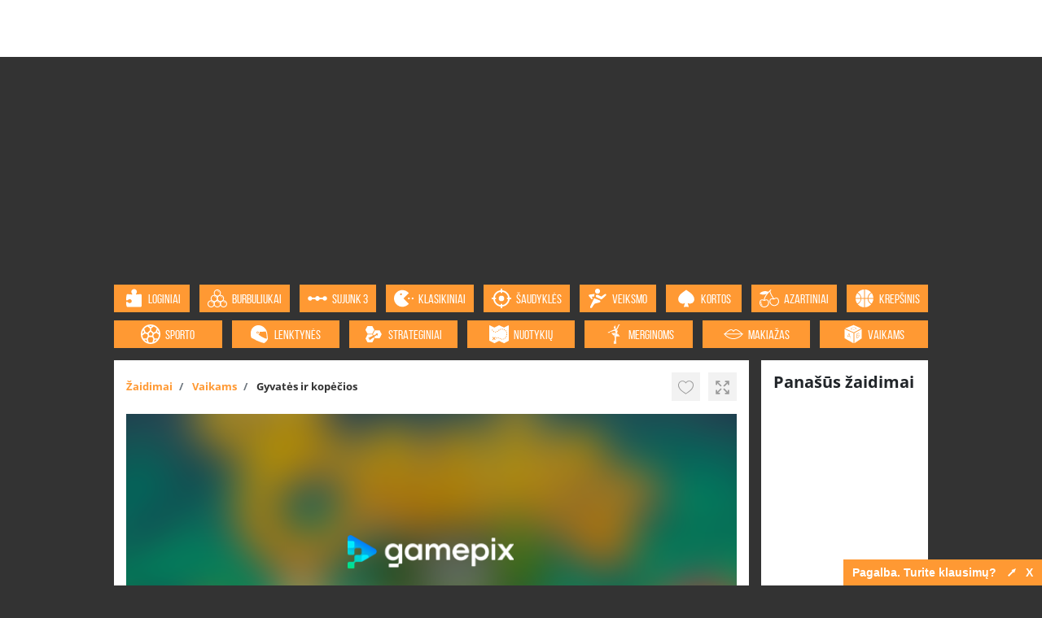

--- FILE ---
content_type: text/html; charset=utf-8
request_url: https://zaidimai.draugas.lt/vaikams/zaidimas.cfm?title=gyvates-kopecios&zaidimas=17764
body_size: 47187
content:
























































    








































	














	



    
    
    
    
    

    
    
    
    
    




	
	
	

































	





	
	



	








































<!DOCTYPE html>
<html lang="lt">
<head>
	<meta charset="utf-8">
	<meta http-equiv="X-UA-Compatible" content="IE=edge">
	<meta name="viewport" content="width=device-width">

	
		<title>Gyvatės ir kopėčios - Žaidimai vaikams online | Draugas.lt</title>
	


<meta name="description" content="Gyvatės ir kopėčios yra dviejų žaidėjų žaidžiamas žaidimas, kięs senovės Indijoje. 100 kvadratėlių, kupinų spąstų ir pagalbos... Kopėčios padės tau pasiekti viršų, bet saugokis gyvačių! Laimi pirmasis finišą pasiekęs žaidėjas.">


<link rel="canonical" href="https://zaidimai.draugas.lt/vaikams/zaidimas.cfm?title=gyvates-kopecios&zaidimas=17764">






<link rel="alternate" media="only screen and (max-width: 640px)" href="https://m.draugas.lt/zaidimai/kategorija/zaisti/941">
<link rel="alternate" media="handheld" href="https://m.draugas.lt/zaidimai/kategorija/zaisti/941">






<meta property="og:title" content="Žaidimai vaikams  &quot;Gyvatės ir kopėčios&quot;">

<meta property="og:site_name" content="zaidimai.draugas.lt">
<meta property="og:type" content="website">

	<meta property="og:image" content="https://zaidimai.draugas.lt/jpg/17764f.jpg">

<meta property="og:url" content="https://zaidimai.draugas.lt/vaikams/zaidimas.cfm?title=gyvates-kopecios&zaidimas=17764">

<meta property="og:description" content="Gyvatės ir kopėčios yra dviejų žaidėjų žaidžiamas žaidimas, kięs senovės Indijoje. 100 kvadratėlių, kupinų spąstų ir pagalbos... Kopėčios padės tau pasiekti viršų, bet saugokis gyvačių! Laimi pirmasis finišą pasiekęs žaidėjas.">


<link rel="shortcut icon" href="//img.draugas.lt/images/favicon_zaidimai.png">
<link rel="preload" as="font" href="/images/bebas-neue/bebasneue_regular-webfont.woff2" type="font/woff2" crossorigin="anonymous">
<link rel="stylesheet" href="/images/bebas-neue/font.css">
<link rel="stylesheet" href="/images/zaidimai3.css?63904223211873">

<!-- InMobi Choice. Consent Manager Tag v3.0 (for TCF 2.2) -->
<script type="text/javascript" async=true>
(function() {
  var host = window.location.hostname;
  var element = document.createElement('script');
  var firstScript = document.getElementsByTagName('script')[0];
  var url = 'https://cmp.inmobi.com'
    .concat('/choice/', 'ydfqDY_SYkPxY', '/', host, '/choice.js?tag_version=V3');
  var uspTries = 0;
  var uspTriesLimit = 3;
  element.async = true;
  element.type = 'text/javascript';
  element.src = url;

  firstScript.parentNode.insertBefore(element, firstScript);

  function makeStub() {
    var TCF_LOCATOR_NAME = '__tcfapiLocator';
    var queue = [];
    var win = window;
    var cmpFrame;

    function addFrame() {
      var doc = win.document;
      var otherCMP = !!(win.frames[TCF_LOCATOR_NAME]);

      if (!otherCMP) {
        if (doc.body) {
          var iframe = doc.createElement('iframe');

          iframe.style.cssText = 'display:none';
          iframe.name = TCF_LOCATOR_NAME;
          doc.body.appendChild(iframe);
        } else {
          setTimeout(addFrame, 5);
        }
      }
      return !otherCMP;
    }

    function tcfAPIHandler() {
      var gdprApplies;
      var args = arguments;

      if (!args.length) {
        return queue;
      } else if (args[0] === 'setGdprApplies') {
        if (
          args.length > 3 &&
          args[2] === 2 &&
          typeof args[3] === 'boolean'
        ) {
          gdprApplies = args[3];
          if (typeof args[2] === 'function') {
            args[2]('set', true);
          }
        }
      } else if (args[0] === 'ping') {
        var retr = {
          gdprApplies: gdprApplies,
          cmpLoaded: false,
          cmpStatus: 'stub'
        };

        if (typeof args[2] === 'function') {
          args[2](retr);
        }
      } else {
        if(args[0] === 'init' && typeof args[3] === 'object') {
          args[3] = Object.assign(args[3], { tag_version: 'V3' });
        }
        queue.push(args);
      }
    }

    function postMessageEventHandler(event) {
      var msgIsString = typeof event.data === 'string';
      var json = {};

      try {
        if (msgIsString) {
          json = JSON.parse(event.data);
        } else {
          json = event.data;
        }
      } catch (ignore) {}

      var payload = json.__tcfapiCall;

      if (payload) {
        window.__tcfapi(
          payload.command,
          payload.version,
          function(retValue, success) {
            var returnMsg = {
              __tcfapiReturn: {
                returnValue: retValue,
                success: success,
                callId: payload.callId
              }
            };
            if (msgIsString) {
              returnMsg = JSON.stringify(returnMsg);
            }
            if (event && event.source && event.source.postMessage) {
              event.source.postMessage(returnMsg, '*');
            }
          },
          payload.parameter
        );
      }
    }

    while (win) {
      try {
        if (win.frames[TCF_LOCATOR_NAME]) {
          cmpFrame = win;
          break;
        }
      } catch (ignore) {}

      if (win === window.top) {
        break;
      }
      win = win.parent;
    }
    if (!cmpFrame) {
      addFrame();
      win.__tcfapi = tcfAPIHandler;
      win.addEventListener('message', postMessageEventHandler, false);
    }
  };

  makeStub();

  var uspStubFunction = function() {
    var arg = arguments;
    if (typeof window.__uspapi !== uspStubFunction) {
      setTimeout(function() {
        if (typeof window.__uspapi !== 'undefined') {
          window.__uspapi.apply(window.__uspapi, arg);
        }
      }, 500);
    }
  };

  var checkIfUspIsReady = function() {
    uspTries++;
    if (window.__uspapi === uspStubFunction && uspTries < uspTriesLimit) {
      console.warn('USP is not accessible');
    } else {
      clearInterval(uspInterval);
    }
  };

  if (typeof window.__uspapi === 'undefined') {
    window.__uspapi = uspStubFunction;
    var uspInterval = setInterval(checkIfUspIsReady, 6000);
  }
})();
</script>
<!-- End InMobi Choice. Consent Manager Tag v3.0 (for TCF 2.2) -->
<style>
        /*QuantCast CSS modifications*/

        #qc-cmp2-main > div {
            pointer-events: none;
            background: url('');
        }

        #qc-cmp2-ui {
            pointer-events: all;
        }

        @media only screen and (max-width: 600px) {
            #qc-cmp2-ui {
                height: 320px !important;
                position: inherit !important;
                bottom: 0px !important;
            }

            .qc-cmp2-summary-section > h2, .qc-cmp2-publisher-logo-container > figure > h2 {
                margin-bottom: 5px !important;
                font-size: 11px !important;
            }

            .qc-cmp2-summary-section {
                margin-bottom: -20px !important;
            }

            .qc-cmp2-summary-info {
                padding: 10px 5px !important;
            }
            .qc-cmp2-summary-info p, .qc-cmp2-consent-info p {
                font-size: 9px !important;
                line-height: 1em !important;
                margin-bottom: 3px !important;
            }

            .qc-cmp2-consent-info {
                padding: 10px 10px !important;
            }

            .qc-cmp2-summary-buttons > button, .qc-cmp2-footer > button {
                font-size: 9px !important;
            }

            .qc-cmp2-footer-links {
                font-size: 9px !important;
                height: 20px !important;
                padding-top: 0 !important;
            }

            .qc-cmp2-footer-links > button {
                font-size: 9px !important;
            }

            .qc-cmp2-list-item-title, .qc-cmp2-list-item-status {
                font-size: 9px !important;
                line-height: 10px !important;
            }

            .qc-cmp2-list-item {
                padding: 1px 20px !important;
            }

            .qc-cmp2-expandable-info, .qc-cmp2-expandable-info > p {
                font-size: 10px !important;
                line-height: 12px !important;

            }

        }
    </style>
    <script>
    (function() {
        if(window.innerWidth > 767 || window.orientation === (90 || 270)) {
            return;
        }

    let s = window.document.createElement('style');
    s.id = 'adnet-qc';
    s.innerHTML =
        '.qc-cmp-cleanslate {height:70%!important;margin-top:auto!important;' +
        'bottom: 0!important;}.qc-cmp2-container {height: 100%!important;margin-top: auto!important;' +
        'position: absolute!important;bottom: 0!important;}';

        (document.body || document.head || document.element).appendChild(s);

        setTimeout(function () {

        let buttonGroup = window.document.getElementsByClassName('qc-cmp2-summary-buttons')[0];
        let moreSelection = buttonGroup.childNodes[0];

        moreSelection.addEventListener('click', event => {
            s.parentNode.removeChild(s);
        });
        }, 1000);
    })();
</script>
  


<script src="/images/jquery-3.3.1.min.js"></script>
<script src="/images/bootstrap.bundle.min.js"></script>
<script src="/images/jquery-migrate-3.0.0.min.js"></script>
<script src="//img.draugas.lt/zaidimai/images/jquery.simplemodal.1.4.4.min.js"></script>

<script src="/images/games.js"></script>
<script type="text/javascript" src="/images/typeahead.bundle.js"></script>
<script type="text/javascript" src="//img.draugas.lt/images/js/handlebars-v1.3.0.js"></script>
<script type="text/javascript" src="/images/search.js"></script>


<script>
	window.Games.plaikas();
</script>


<script async src="https://www.googletagmanager.com/gtag/js?id=G-MN5WYZQ9ZW"></script>
<script>
  window.dataLayer = window.dataLayer || [];
  function gtag(){dataLayer.push(arguments);}
    gtag('js', new Date());

    gtag('config', 'G-MN5WYZQ9ZW');

    gtag('config', 'G-SBLHZ1DSN0');

    gtag('config', 'UA-527540-67');

    
    gtag('config', 'UA-527540-11');
    
    gtag('config', 'AW-961663513');
</script>



<script src='//www3.smartadserver.com/config.js?nwid=1211' type="text/javascript"></script>
<script type="text/javascript">
    sas.setup({ domain: 'http://www3.smartadserver.com'});
</script>







































	
	<script async src="https://core.dimatter.ai/pubs/draugas-lt-desktop.min.js"></script>
    <script>
      window.dimatter = window.dimatter || [];
      window.dimatter.push(['DR00_Pixel_Bendras']);
      window.dimatter.push(['_initialize']);
    </script>






	<script>
	window.dimatter.push(['_attachData', 'age', '30']);
	window.dimatter.push(['_attachData', 'city', '']);
	
		window.dimatter.push(['_attachData', 'country', 'Jungtinės Amerikos Valstijos Of America']);
	
	window.dimatter.push(['_attachData', 'sex', 'female']);
	</script>




</head>
<body class="body" data-user-name="">





	<div class="app-main">		
		<div class="app-menu">



	<script class="__callAuthAuthorizedTemplate" type="text/x-handlebars-template">
<div class="dr-userzone-wrap">
	<div class="dr-userzone">

			<div class="dr-dd has-drop">
			<ul class="drop">
				<li>
					<a href="//pazintys.draugas.lt" title="Pažintys"> 
					<svg height="18" viewBox="0 0 24 24" width="18" xmlns="http://www.w3.org/2000/svg">
					    <path d="M8 5v14l11-7z"/>
					    <path d="M0 0h24v24H0z" fill="none"/>
					</svg>Pažintys</a>
				</li>
				<li>
					<a href="//zaidimai.draugas.lt" title="Žaidimai" target="_blank">
					<svg height="18" viewBox="0 0 24 24" width="18" xmlns="http://www.w3.org/2000/svg">
					    <path d="M8 5v14l11-7z"/>
					    <path d="M0 0h24v24H0z" fill="none"/>
					</svg>Žaidimai</a>
				</li>
				<li>
					<a href="//forumas.draugas.lt" title="Forumas" target="_blank"> 
					<svg height="18" viewBox="0 0 24 24" width="18" xmlns="http://www.w3.org/2000/svg">
					    <path d="M8 5v14l11-7z"/>
					    <path d="M0 0h24v24H0z" fill="none"/>
					</svg>Forumas</a>
				</li>
				<li>
					<a href="//protumusiai.draugas.lt" title="Protų mūšiai" target="_blank">
					<svg height="18" viewBox="0 0 24 24" width="18" xmlns="http://www.w3.org/2000/svg">
					    <path d="M8 5v14l11-7z"/>
					    <path d="M0 0h24v24H0z" fill="none"/>
					</svg>Protų mūšiai</a>
				</li>
				<li>
					<a href="//juokeliai.draugas.lt" title="Juokeliai" target="_blank">
					<svg height="18" viewBox="0 0 24 24" width="18" xmlns="http://www.w3.org/2000/svg">
					    <path d="M8 5v14l11-7z"/>
					    <path d="M0 0h24v24H0z" fill="none"/>
					</svg>Juokeliai</a>
				</li>
				<li>
					<a href="//sveikinimai.draugas.lt" title="Sveikinimai" target="_blank">
					<svg height="18" viewBox="0 0 24 24" width="18" xmlns="http://www.w3.org/2000/svg">
					    <path d="M8 5v14l11-7z"/>
					    <path d="M0 0h24v24H0z" fill="none"/>
					</svg>Sveikinimai</a>
				</li>
				<li>
					<a href="//fortuna.draugas.lt" title="Fortūna" target="_blank"> 
					<svg height="18" viewBox="0 0 24 24" width="18" xmlns="http://www.w3.org/2000/svg">
					    <path d="M8 5v14l11-7z"/>
					    <path d="M0 0h24v24H0z" fill="none"/>
					</svg>Fortūna</a>
				</li>
				<li>
					<a href="//skelbimai.draugas.lt" title="Skelbimai" target="_blank">
					<svg height="18" viewBox="0 0 24 24" width="18" xmlns="http://www.w3.org/2000/svg">
					    <path d="M8 5v14l11-7z"/>
					    <path d="M0 0h24v24H0z" fill="none"/>
					</svg>Skelbimai</a>
				</li>
			</ul>

			<svg class="arrow-m" height="36" viewBox="0 0 36 36" width="36" xmlns="http://www.w3.org/2000/svg">			    
				<rect x="6" y="24" width="24" height="3"/>
				<rect x="6" y="16" width="24" height="3"/>
				<rect x="6" y="8" width="24" height="3"/>
			</svg>
	</div>

<a class="draugas-logo" href="/" title="Žaidimai">
	<img class="draugas_logo_svg" src="/images/draugas_zaidimai.svg" alt="Žaidimai" />
</a>

		<div class="dr-search"><input type="text" placeholder="Ieškok žaidimų" class="search __search"></div>

		<ul class="dr-user-mitems">
			<li><a href="/mano_zaidimai.cfm">Tavo mėgstamiausi</a></li>
		</ul>

		

		<div class="dr-uz-right">
			<a class="dr-user-uz " href="{{link}}"  title=" (30 m., )">
        		
                
			</a>
			<div class="dr-username-uz">
        		<a href="{{link}}"  title=" (30 m., )">{{name}}</a><br/>
        		<span>30, </span>
			</div>

			<div class="dr-dd has-drop">
		        <ul class="drop">
		        <li>
					<a href="https://www.draugas.lt/profilis.cfm" title="Koreguoti profilį">
					<svg height="18" viewBox="0 0 24 24" width="18" xmlns="http://www.w3.org/2000/svg">
					<path d="M3 17.25V21h3.75L17.81 9.94l-3.75-3.75L3 17.25zM20.71 7.04c.39-.39.39-1.02 0-1.41l-2.34-2.34c-.39-.39-1.02-.39-1.41 0l-1.83 1.83 3.75 3.75 1.83-1.83z"></path>
					<path d="M0 0h24v24H0z" fill="none"></path>
					</svg>Koreguoti profilį</a>
				</li>
				<li>
					<a href="https://www.draugas.lt/slapt.cfm" title="Keisti slaptažodį">
					<svg height="18" viewBox="0 0 24 24" width="18" xmlns="http://www.w3.org/2000/svg">
					<path d="M3 17.25V21h3.75L17.81 9.94l-3.75-3.75L3 17.25zM20.71 7.04c.39-.39.39-1.02 0-1.41l-2.34-2.34c-.39-.39-1.02-.39-1.41 0l-1.83 1.83 3.75 3.75 1.83-1.83z"></path>
					<path d="M0 0h24v24H0z" fill="none"></path>
					</svg>Keisti slaptažodį</a>
				</li>
				<li>
					<a href="https://www.draugas.lt/email.cfm" title="Keisti el. paštą">
					<svg height="18" viewBox="0 0 24 24" width="18" xmlns="http://www.w3.org/2000/svg">
					<path d="M3 17.25V21h3.75L17.81 9.94l-3.75-3.75L3 17.25zM20.71 7.04c.39-.39.39-1.02 0-1.41l-2.34-2.34c-.39-.39-1.02-.39-1.41 0l-1.83 1.83 3.75 3.75 1.83-1.83z"></path>
					<path d="M0 0h24v24H0z" fill="none"></path>
					</svg>Keisti el. paštą</a>
				</li>
				
		          <li>
		            <a href="javascript:;" title="Atsijungti" class="__logout">
		            <svg height="18" viewBox="0 0 24 24" width="18" xmlns="http://www.w3.org/2000/svg">
		                <path d="M0 0h24v24H0z" fill="none"/>
		                <path d="M13 3h-2v10h2V3zm4.83 2.17l-1.42 1.42C17.99 7.86 19 9.81 19 12c0 3.87-3.13 7-7 7s-7-3.13-7-7c0-2.19 1.01-4.14 2.58-5.42L6.17 5.17C4.23 6.82 3 9.26 3 12c0 4.97 4.03 9 9 9s9-4.03 9-9c0-2.74-1.23-5.18-3.17-6.83z"/>
		            </svg>Atsijungti</a>
		          </li>
		        </ul>

		        <svg class="arrow-d2" height="36" viewBox="0 0 36 36" width="36" xmlns="http://www.w3.org/2000/svg">
		          <path d="M0 0h24v24H0z" fill="none"/>
		          <path d="M18,3C9.7,3,3,9.7,3,18s6.7,15,15,15s15-6.7,15-15S26.3,3,18,3z M18,23.2l-8.1-8.1h16.3L18,23.2z"/>
		        </svg>
			</div>

		</div>
	</div>
</div>
</script>
<script src="//img.draugas.lt/images/mano.draugas.lt/js/_.js" data-init="Authorized"></script>



</div> 

<div class="app-content app-flex">

	<div class="app-content-inner app-flex">

		
			<div class="app-topbanr">
				
					
                        <div class="AdBox" id="adSlot-0" style="min-height: 250px; text-align: center; margin: 15px 0 0;">
                            

	

		
		<script type="text/javascript" src="//lv.adocean.pl/files/js/aomini.js"></script>
		<div data-ao-pid="wn7wGDdU11MaOHbKKqNPOw4V37GxQS_WpoGRn1GTbpv.y7" style="display: none;"></div>
		<script type="text/javascript">
		    /* (c)AdOcean 2003-2019 */
		    /* PLACEMENT: Setup.Draugas.lt.Desktop.draugas.lt_980x250_all_environment_foreign */
		    (window['aomini'] || (window['aomini'] = [])).push({
		        cmd: 'display',
		        server: 'lv.adocean.pl',
		        id: 'wn7wGDdU11MaOHbKKqNPOw4V37GxQS_WpoGRn1GTbpv.y7',
		        consent: null
		    });
		</script>

	


                        </div>
					
			    
			</div>
		

		
			<div class="container">
				

				<div class="row app-games-cats">
					
						<a class="col" href="/loginiai/">
							
								<img src="//img.draugas.lt/zaidimai/zaidimai/raktazodis-loginiai.svg" class="filter-invert" />
							
							loginiai
						</a>
					
						<a class="col" href="/burbuliukai/">
							
								<img src="//img.draugas.lt/zaidimai/zaidimai/raktazodis-burbuliukai.svg" class="filter-invert" />
							
							burbuliukai
						</a>
					
						<a class="col" href="/sujunk-3/">
							
								<img src="//img.draugas.lt/zaidimai/zaidimai/raktazodis-sujunk-3.svg" class="filter-invert" />
							
							sujunk 3
						</a>
					
						<a class="col" href="/klasikiniai/">
							
								<img src="//img.draugas.lt/zaidimai/zaidimai/raktazodis-klasikiniai.svg" class="filter-invert" />
							
							klasikiniai
						</a>
					
						<a class="col" href="/saudykles/">
							
								<img src="//img.draugas.lt/zaidimai/zaidimai/raktazodis-saudykls.svg" class="filter-invert" />
							
							šaudyklės
						</a>
					
						<a class="col" href="/veiksmo/">
							
								<img src="//img.draugas.lt/zaidimai/zaidimai/raktazodis-veiksmo.svg" class="filter-invert" />
							
							veiksmo
						</a>
					
						<a class="col" href="/kortos/">
							
								<img src="//img.draugas.lt/zaidimai/zaidimai/raktazodis-kortos.svg" class="filter-invert" />
							
							kortos
						</a>
					
						<a class="col" href="/azartiniai/">
							
								<img src="//img.draugas.lt/zaidimai/zaidimai/raktazodis-azartiniai.svg" class="filter-invert" />
							
							azartiniai
						</a>
					
						<a class="col" href="/krepsinis/">
							
								<img src="//img.draugas.lt/zaidimai/zaidimai/raktazodis-krepsinis.svg" class="filter-invert" />
							
							krepšinis
						</a>
					
						<a class="col" href="/sporto/">
							
								<img src="//img.draugas.lt/zaidimai/zaidimai/raktazodis-sporto.svg" class="filter-invert" />
							
							sporto
						</a>
					
						<a class="col" href="/lenktynes/">
							
								<img src="//img.draugas.lt/zaidimai/zaidimai/raktazodis-lenktyns.svg" class="filter-invert" />
							
							lenktynės
						</a>
					
						<a class="col" href="/strateginiai/">
							
								<img src="//img.draugas.lt/zaidimai/zaidimai/raktazodis-strateginiai.svg" class="filter-invert" />
							
							strateginiai
						</a>
					
						<a class="col" href="/nuotykiu/">
							
								<img src="//img.draugas.lt/zaidimai/zaidimai/raktazodis-nuotykiu.svg" class="filter-invert" />
							
							nuotykių
						</a>
					
						<a class="col" href="/merginoms/">
							
								<img src="//img.draugas.lt/zaidimai/zaidimai/raktazodis-merginoms.svg" class="filter-invert" />
							
							merginoms
						</a>
					
						<a class="col" href="/makiazas/">
							
								<img src="//img.draugas.lt/zaidimai/zaidimai/raktazodis-makiazas.svg" class="filter-invert" />
							
							makiažas
						</a>
					
						<a class="col" href="/vaikams/">
							
								<img src="//img.draugas.lt/zaidimai/zaidimai/raktazodis-vaikams.svg" class="filter-invert" />
							
							vaikams
						</a>
					
				</div>
			</div>
		
	






<div class="d-flex">
	<div class="app-game-block app-flash-game">
		<div class="d-flex align-items-center mb-3">
		    <nav aria-label="breadcrumb" class="mr-auto">
				<ol class="breadcrumb mb-0">
				<li class="breadcrumb-item"><a href="/" title="Žaidimai"><b>Žaidimai</b></a></li>
				
					<li class="breadcrumb-item">
						<a href="/vaikams/" title="Vaikams">
							<b>Vaikams</b>
						</a>
					</li>
				
				
					<li class="breadcrumb-item active" aria-current="page" itemprop="itemreviewed">
						Gyvatės ir kopėčios
					</li>
				
				</ol>
			</nav>
		    
			    

			    <a href="javascript:;" data-id="17764" class="app-addfav app-hide __addFav"><img src="/images/svg/hearts.svg" alt="Įtraukti į mėgstamiausius" title="Įtraukti į mėgstamiausius" /></a>
			    <a href="javascript:;" data-id="17764" class="app-addfav app-hide __removeFav"><img src="/images/svg/hearts-filled.svg" alt="Išimti iš mėgstamiausių" title="Išimti iš mėgstamiausių" /></a>

			    <script type="text/javascript">
						
								$('.__addFav').show();
						
						</script>
						<script type="text/javascript">					
						$('.__addFav').click(function(e) {
							var $a = $(this);
							$.get( "/zaidimas_addfav.cfm?zaidimas="+$a.attr("data-id"), function(response) {	
								var result = $.parseJSON(response);						
								if(!result.gamefav == "true") {
									alert("Nepavyko įtraukti į mėgstamiausius");
								} else {
									$a.hide(); $('.__removeFav').show();
								}
							});
						});
						$('.__removeFav').click(function(e) {
							var $a = $(this);
							$.get( "/zaidimas_removefav.cfm?zaidimas="+$a.attr("data-id"), function(response) {						
								var result = $.parseJSON(response);						
								if(!result.gamefav == "true") {
									alert("Nepavyko ištrinti iš mėgstamiausių");
								} else {
									$a.hide(); $('.__addFav').show();
								}
							});
						});	
				</script>
			
		  	
				<a href="javascript:;" class="app-fullscr request-fullscreen"><img src="/images/svg/expand-filled.svg" alt="Padidinti" title="Padidinti" /></a>
				<script>
					window.document.querySelector('.request-fullscreen').addEventListener('click', function() {
						document.documentElement.requestFullscreen();
					});
					window.document.addEventListener('fullscreenchange', function(e) {
						if (document.fullscreen) {
							document.body.classList.add('full-screen');
						} else {
							document.body.classList.remove('full-screen');
						}
					});
				</script>
			
		</div>

		
		<div id="overlayHolder" style="height: 640px;">
			<div id="overlay" style="position: relative;">
				
					<iframe id="htmlGame" src="https://play.gamepix.com/snakes-and-ladders/embed?sid=100313" class="__gameFrame" width="100%" height="100%" allowfullscreen="true" mozallowfullscreen="true" webkitallowfullscreen="true" frameborder="0" scrolling="no"></iframe>
				

				

				<div id="overlay-close"></div>
			</div>
		</div>

		
		<div class="d-flex align-items-center mt-3 __rate">
			
                <div class="vote d-flex align-items-center">
                    <div>Ar patiko žaidimas?</div>
                    <button class="btn ml-3 app-btn-vote tup"><img src="/images/svg/thumb-up.svg" alt="" />Taip</button>
                    <button class="btn ml-2 app-btn-vote tdown"><img src="/images/svg/thumb-down.svg" alt="" />Ne</button>
                    <script type="text/javascript">
                    window.Games.initVote($(".__rate"),
                        8,
                        true,
                        17764
                        );
                    </script>
				</div>
			

			<div class="vote-result">
                <div class="vote-result-positive hidden">
                    Patiko žaidimas
                </div>
                <div class="vote-result-negative hidden">
                    Nepatiko žaidimas
                </div>
			</div>

			<div id="voteModal" class="body_popup">
					<p>Vertinti žaidimus gali tik registruoti "Draugas.lt" lankytojai.</p>
					<p>Jei esi užsiregistravęs, prisijunk užpildęs laukelius viršuje, jei ne, <a href="/registracija.cfm?nuoroda=%2Fzaidimas%2Ecfm%3Fraktazodis%3Dvaikams%26title%3Dgyvates%2Dkopecios%26zaidimas%3D17764">registruokis.</a></p>
			</div>

			<div class="ml-auto mr-3">Žaista: <b>1</b></div>
			<div itemprop="rating">Įvertinimas: <img src="/images/svg/star.svg" alt="" class="app-star" /><b>8</b><meta itemprop="best" content="10" /></div>			
			<meta itemprop="votes" content="274" />
			<meta itemprop="photo" content="https://zaidimai.draugas.lt/jpg/17764f.jpg">
		</div>

	</div>

	
	<div class="app-game-block app-relative-games">
		<h3>Panašūs žaidimai</h3>
        
	</div>
</div>

<div class="app-game-block row no-gutters" itemscope itemtype="http://schema.org/Game">
	<div class="col-12">
	
		<h1 itemprop="name" class="app-game-title">Gyvatės ir kopėčios</h1>
		<p itemprop="description">Gyvatės ir kopėčios yra dviejų žaidėjų žaidžiamas žaidimas, kięs senovės Indijoje. 100 kvadratėlių, kupinų spąstų ir pagalbos... Kopėčios padės tau pasiekti viršų, bet saugokis gyvačių! Laimi pirmasis finišą pasiekęs žaidėjas.</p>
		<meta itemprop="image" content="https://zaidimai.draugas.lt/jpg/17764f.jpg">

		

		
			<ul class="app-game-tags app-flex">
				
					<li><a href="/vaikams/">vaikams</a></li>
				
					<li><a href="/klasikiniai/">Klasikiniai</a></li>
				
					<li><a href="/kopecios/">kopėčios</a></li>
				
					<li><a href="/snakes-and-ladders/">Snakes and Ladders</a></li>
				
					<li><a href="/gyvate/">gyvatė</a></li>
				
			</ul>
		
	</div>
</div>


	<div class="alert alert-warning d-flex">
		<div>
			<svg xmlns="http://www.w3.org/2000/svg" x="0px" y="0px"
			width="80" height="80"
			viewBox="0 0 172 172"
			style=" fill:#000000;"><g transform=""><g fill="none" fill-rule="nonzero" stroke="none" stroke-width="1" stroke-linecap="butt" stroke-linejoin="miter" stroke-miterlimit="10" stroke-dasharray="" stroke-dashoffset="0" font-family="none" font-weight="none" font-size="none" text-anchor="none" style="mix-blend-mode: normal"><path d="M0,172v-172h172v172z" fill="none"></path><g fill="#ff9933"><g id="surface1"><path d="M13.76,3.44c-7.56531,0 -13.76,6.19469 -13.76,13.76v130.72c0,7.56531 6.19469,13.76 13.76,13.76h72.24v-6.88h-72.24c-3.84312,0 -6.88,-3.03687 -6.88,-6.88v-130.72c0,-3.84312 3.03688,-6.88 6.88,-6.88h96.32c3.84313,0 6.88,3.03688 6.88,6.88v30.96h6.88v-30.96c0,-7.56531 -6.19469,-13.76 -13.76,-13.76zM16.555,17.2c-1.63937,0.30906 -2.82187,1.76031 -2.795,3.44v113.52c0,1.89469 1.54531,3.44 3.44,3.44h68.8v-6.88h-65.36v-106.64h82.56v24.08h6.88v-27.52c0,-1.89469 -1.54531,-3.44 -3.44,-3.44h-89.44c-0.1075,0 -0.215,0 -0.3225,0c-0.1075,0 -0.215,0 -0.3225,0zM99.76,51.6c-5.65719,0 -10.32,4.66281 -10.32,10.32v99.76c0,5.65719 4.66281,10.32 10.32,10.32h61.92c5.65719,0 10.32,-4.66281 10.32,-10.32v-99.76c0,-5.65719 -4.66281,-10.32 -10.32,-10.32zM99.76,58.48h61.92c1.94844,0 3.44,1.49156 3.44,3.44v99.76c0,1.94844 -1.49156,3.44 -3.44,3.44h-61.92c-1.94844,0 -3.44,-1.49156 -3.44,-3.44v-99.76c0,-1.94844 1.49156,-3.44 3.44,-3.44zM105.995,65.36c-1.63937,0.30906 -2.82187,1.76031 -2.795,3.44v75.68c0,1.89469 1.54531,3.44 3.44,3.44h48.16c1.89469,0 3.44,-1.54531 3.44,-3.44v-75.68c0,-1.89469 -1.54531,-3.44 -3.44,-3.44h-48.16c-0.1075,0 -0.215,0 -0.3225,0c-0.1075,0 -0.215,0 -0.3225,0zM110.08,72.24h41.28v68.8h-41.28zM61.92,141.04c-2.84875,0 -5.16,2.31125 -5.16,5.16c0,2.84875 2.31125,5.16 5.16,5.16c2.84875,0 5.16,-2.31125 5.16,-5.16c0,-2.84875 -2.31125,-5.16 -5.16,-5.16zM130.72,151.36c-2.84875,0 -5.16,2.31125 -5.16,5.16c0,2.84875 2.31125,5.16 5.16,5.16c2.84875,0 5.16,-2.31125 5.16,-5.16c0,-2.84875 -2.31125,-5.16 -5.16,-5.16z"></path></g></g><path d="" fill="none"></path><path d="" fill="none"></path></g></g></svg>
		</div>
		<div class="ml-3">
			<p class="font-size-13">Šis žaidimas sukurtas specialiai mobiliesiems įrenginiams. Jis puikiai veikia ir kompiuteryje, tačiau smagiausia jį žaisti naudojant lietimui jautrų telefono ar planšetės ekraną.</p>
			<p class="mb-0 font-size-13">Tad čiupk telefoną, surink <b>m.draugas.lt</b>, spausk <b>"Žaidimai"</b> ir mėgaukis kokybiškais žaidimais be jokių atsisiuntimų!</p>
		</div>
	</div>






	



<div class="app-game-news app-flex">
	
	  

	<div class="container">
		<div class="row row-eq-height">
    		
			
                
                    <div class="col app-game-feat1">
                        <img class="app-game-feat-image" src="/images/apzvalgos/empire/empire-(blok).jpg" alt="" width="590" height="336">
                        <a class="app-game-feat-half-block half-block-left" href="http://empire.draugas.lt"></a>
                        <a class="app-game-feat-half-block" href="http://empire.draugas.lt" target="_blank">
                            <h2>Empire</h2>
                            <p>Sukurk savo Viduramžių karalystę, triuškink priešus ir užkariauk pasaulį!</p>
                        </a>
                        <a href="http://empire.draugas.lt" class="btn btn-warning btn-lg" target="_blank">Žaisti</a>
                    </div>
                
			
	<div class="app-game-feat3"></div>
	<div class="col app-game-feat2">
		<h3>Žaidimų naujienos</h3>





<div class="media">
  <div class="media-left">
    <a target="_blank" href="https://riteriai.draugas.lt/?utm_source=zaidimai.draugas.lt&utm_medium=naujienos&utm_campaign=rk_naujas_raundas_2026-01-06" title="&quot;Riterių karai&quot;">
      <img class="media-object" src="//img.draugas.lt/zaidimai/images2/naujienos/607.jpg" alt="&quot;Riterių karai&quot;">
    </a>
  </div>
  <div class="media-body">
    <h4 class="media-heading"><a target="_blank" href="https://riteriai.draugas.lt/?utm_source=zaidimai.draugas.lt&utm_medium=naujienos&utm_campaign=rk_naujas_raundas_2026-01-06">&quot;Riterių karai&quot;</a></h4>
    Žaisk versiją su klanais! Registruokis į  4 pasaulį ir įrodyk savo narsą bei strateginius įgūdžius! 
  </div>
</div>

<div class="media">
  <div class="media-left">
    <a target="_blank" href="https://riteriai.draugas.lt/?utm_source=zaidimai.draugas.lt&utm_medium=naujienos&utm_campaign=rk_naujas_raundas_2026-01-13" title="&quot;Riterių karai&quot;">
      <img class="media-object" src="//img.draugas.lt/zaidimai/images2/naujienos/609.jpg" alt="&quot;Riterių karai&quot;">
    </a>
  </div>
  <div class="media-body">
    <h4 class="media-heading"><a target="_blank" href="https://riteriai.draugas.lt/?utm_source=zaidimai.draugas.lt&utm_medium=naujienos&utm_campaign=rk_naujas_raundas_2026-01-13">&quot;Riterių karai&quot;</a></h4>
    Kovok greičiausiame retro "Riterių karų" 7 pasaulyje prieš Tamsųjį Riterį!
  </div>
</div>

<div class="media">
  <div class="media-left">
    <a target="_blank" href="http://mafija.draugas.lt?utm_source=zaidimai.draugas.lt&utm_medium=naujienos&utm_campaign=mk_naujas_sezonas_2026-01-13" title="&quot;Mafijos karai&quot;">
      <img class="media-object" src="//img.draugas.lt/zaidimai/images2/naujienos/608.jpg" alt="&quot;Mafijos karai&quot;">
    </a>
  </div>
  <div class="media-body">
    <h4 class="media-heading"><a target="_blank" href="http://mafija.draugas.lt?utm_source=zaidimai.draugas.lt&utm_medium=naujienos&utm_campaign=mk_naujas_sezonas_2026-01-13">&quot;Mafijos karai&quot;</a></h4>
    Kiekvienas sprendimas artina prie ribos, kurią peržengus, nebeliks kelio atgal.
Kas pasitrauks, o kas perims valdžią?
  </div>
</div>



</div>

</div>
</div>


	
</div>















	












    









<div class="app-game-block">
    <h3>Rimti žaidimai</h3>
    <div class="container">
        <div class="row app-games-flash big">
            
                <div class="col dr-holder" title="Superpanelė">
                    <a href="http://superpanele.draugas.lt" target="_blank">
                        <img class="dr-thumb" src="/images/apzvalgos/superpanele.jpg" alt="" />
                    </a>
                    <a class="dr-thumb-name" href="http://superpanele.draugas.lt" target="_blank">
                        Superpanelė
                    </a>
                </div>
            
                <div class="col dr-holder" title="Nanoferma">
                    <a href="http://nanoferma.draugas.lt" target="_blank">
                        <img class="dr-thumb" src="/images/apzvalgos/nanoferma.jpg" alt="" />
                    </a>
                    <a class="dr-thumb-name" href="http://nanoferma.draugas.lt" target="_blank">
                        Nanoferma
                    </a>
                </div>
            
                <div class="col dr-holder" title="Okeanija">
                    <a href="http://okeanija.draugas.lt" target="_blank">
                        <img class="dr-thumb" src="/images/apzvalgos/okeanija.jpg" alt="" />
                    </a>
                    <a class="dr-thumb-name" href="http://okeanija.draugas.lt" target="_blank">
                        Okeanija
                    </a>
                </div>
            
                <div class="col dr-holder" title="Riterių karai">
                    <a href="http://riteriai.draugas.lt" target="_blank">
                        <img class="dr-thumb" src="/images/apzvalgos/riteriu-karai.jpg" alt="" />
                    </a>
                    <a class="dr-thumb-name" href="http://riteriai.draugas.lt" target="_blank">
                        Riterių karai
                    </a>
                </div>
            
                <div class="col dr-holder" title="Mafijos karai">
                    <a href="http://mafija.draugas.lt" target="_blank">
                        <img class="dr-thumb" src="/images/apzvalgos/mafijos-karai.jpg" alt="" />
                    </a>
                    <a class="dr-thumb-name" href="http://mafija.draugas.lt" target="_blank">
                        Mafijos karai
                    </a>
                </div>
            
            
	    
        </div>
    </div>
</div>




	<div class="dr-bottom-ifr">
		<iframe name="draugas" src="/skydeliai/pazintys_980x200_2.cfm?skydelis=1091" scrolling="no"></iframe>
	</div>


	<footer class="dr-footer ">			
		<ul>
					<li>&copy; 1999 – 2026 "Draugas.lt"</li>
					<li><a href="//www.draugas.lt/ppolitika.cfm">Privatumo politika</a></li>
					<li><a href="//www.draugas.lt/ntaisykles.cfm">Naudojimosi taisyklės</a></li>
					<li><a href="//www.draugas.lt/reklama.cfm">Reklama</a></li>
					<li><a href="//www.draugas.lt/kontaktai.cfm">Kontaktai</a></li>
		</ul>
	</footer>


	
		











	<div class="app-flex foot2_block ">

		

		<div class="app-foot-col">
			<h3><a href="//forumas.draugas.lt" target="_blank">Forumas</a></h3>
			<form name="forumas" action="/paieska_nukreipti.cfm" target="_blank">
				<input type="text" name="ftvar_keyword1frm" class="laukeliai3"><input type="hidden" name="log" value="1"><input type="hidden" name="tipas" value="forumas" /><input type="submit" value="" name="mygtukas">
				<span class="glyphicon glyphicon-search" aria-hidden="true"></span>		
			</form>
			<p>Paskutinės paieškos</p>
			
				
				
				<a href="//forumas.draugas.lt/searchresults.cfm?ftvar_keyword1frm=okeanija" target="_blank" title="okeanija">okeanija</a><br/>
			
				
				
				<a href="//forumas.draugas.lt/searchresults.cfm?ftvar_keyword1frm=geliu+kauke" target="_blank" title="geliu kauke">geliu kauke</a><br/>
			
				
				
				<a href="//forumas.draugas.lt/searchresults.cfm?ftvar_keyword1frm=sausio+13" target="_blank" title="sausio 13">sausio 13</a><br/>
			
				
				
				<a href="//forumas.draugas.lt/searchresults.cfm?ftvar_keyword1frm=riev%C4%97toji+mieg%C4%97" target="_blank" title="rievėtoji miegė">rievėtoji miegė</a><br/>
			
				
				
				<a href="//forumas.draugas.lt/searchresults.cfm?ftvar_keyword1frm=forumas+okeanija" target="_blank" title="forumas okeanija">forumas okeanija</a><br/>
			
		</div>

		<div class="app-foot-delimiter"></div>

		

		<div class="app-foot-col">
			<h3><a href="//skelbimai.draugas.lt" target="_blank">Skelbimai</a></h3>
			<form name="skelbimai" action="/paieska_nukreipti.cfm" target="_blank">
				<input type="hidden" name="Id" value="0"><input type="hidden" name="By" value="Search"><input type="text" name="Title" class="laukeliai3"><input type="hidden" name="Log" value="True"><input type="hidden" name="tipas" value="skelbimai"/><input type="submit" value="">
				<span class="glyphicon glyphicon-search" aria-hidden="true"></span>
			</form>
			<p>Paskutinės paieškos</p>
			
				
				
				
































				
				
				
  
  
  
  

				
				
				<a href="//skelbimai.draugas.lt/Masazas?List&Id=0&By=Search&Title=masazas" target="_blank" title="masazas">masazas</a><br/>
			
				
				
				
































				
				
				
  
  
  
  

				
				
				<a href="//skelbimai.draugas.lt/Rimantas-razma?List&Id=0&By=Search&Title=rimantas+razma" target="_blank" title="rimantas razma">rimantas razma</a><br/>
			
				
				
				
































				
				
				
  
  
  
  

				
				
				<a href="//skelbimai.draugas.lt/Mr?List&Id=0&By=Search&Title=mr" target="_blank" title="mr">mr</a><br/>
			
				
				
				
































				
				
				
  
  
  
  

				
				
				<a href="//skelbimai.draugas.lt/Sigita-vaitekuniene?List&Id=0&By=Search&Title=sigita+vaitekuniene" target="_blank" title="sigita vaitekuniene">sigita vaitekuniene</a><br/>
			
				
				
				
































				
				
				
  
  
  
  

				
				
				<a href="//skelbimai.draugas.lt/Lipdukai?List&Id=0&By=Search&Title=lipdukai" target="_blank" title="lipdukai">lipdukai</a><br/>
			
		</div>

		<div class="app-foot-delimiter"></div>

		

		<div class="app-foot-col">
			<h3><a href="https://pazintys.draugas.lt/srautas.cfm?viesas=1" target="_blank">Srautas</a></h3>
			<form name="forumas" action="/paieska_nukreipti.cfm" target="_blank">
				<input type="text" name="paieska" class="laukeliai3"><input type="hidden" name="tipas" value="srautas"/><input type="submit" name="mygtukas" value="">
				<span class="glyphicon glyphicon-search" aria-hidden="true"></span>
			</form>
			<p>Paskutinės paieškos</p>
			
				
				
				<a href="https://pazintys.draugas.lt/srautas.cfm?paieska=gris%2D" target="_blank" title="gris-">gris-</a><br/>
			
				
				
				<a href="https://pazintys.draugas.lt/srautas.cfm?paieska=senamiestis" target="_blank" title="senamiestis">senamiestis</a><br/>
			
				
				
				<a href="https://pazintys.draugas.lt/srautas.cfm?paieska=naujamiestis" target="_blank" title="naujamiestis">naujamiestis</a><br/>
			
				
				
				<a href="https://pazintys.draugas.lt/srautas.cfm?paieska=krasnuxa" target="_blank" title="krasnuxa">krasnuxa</a><br/>
			
				
				
				<a href="https://pazintys.draugas.lt/srautas.cfm?paieska=forumcinemas" target="_blank" title="forumcinemas">forumcinemas</a><br/>
			
		</div>

	</div>
  

	

	


</div> 

	<div class="app-content-right AdBox">
		










	
	<iframe style="height:0;width:0;border:none;" onload="var stpdid='Gt.mRfSi0sxIjdUOAS4P3sowXScrgMbPvUw1zgnsoS3.S7',
	    stpdi = document.createElement('iframe');stpdi.style.cssText='border:none;';stpdi.frameBorder=0;stpdi.scrolling='no';this.parentNode.insertBefore(stpdi, this);
	    stpdi.contentWindow.document.open().write('&#x3C;body style=\'margin:0;\'&#x3E;&#x3C;scr'+'ipt type=\'text/javascript\' src=\'//lv.adocean.pl/files/js/aomini.js\'&#x3E;&#x3C;/scr'+'ipt&#x3E;&#x3C;div data-ao-pid=\''
	    +stpdid+'\' style=\'display: none;\'>&#x3C;/div&#x3E;&#x3C;scr'+'ipt type=\'text/javascript\'&#x3E;(window[\'aomini\'] || (window[\'aomini\'] = [])).push({cmd: \'display\',server: \'lv.adocean.pl\',id: \''
	    +stpdid+'\',consent: null});&#x3C;/scr'+'ipt&#x3E;&#x3C;/body&#x3E;');stpdi.contentWindow.document.close();this.outerHTML='';" >
	</iframe>

	</div>
	
	


</div> 

</div> 


    <link rel="stylesheet" type="text/css" href="//img.draugas.lt/images/css/comet.css" />
<div class="notification-container" style="display: none;">
    <div class="notification">
        <div class="content">
            <div class="left">
                <img src="about:blank" alt="" />
            </div>
            <div class="right">
                <div class="title">
                    <a href="" style="color: #000;" target="_blank" onclick="event.cancelBubble=true;"></a>
                </div>
                <div class="message">
                </div>
            </div>
        </div>
        <div style="clear: both;"></div>
    </div>
</div>

<script type="text/javascript" src="//img.draugas.lt/images/websync/_.js"></script>
<script type="text/javascript" src="//img.draugas.lt/images/js/jquery.notice.js"></script>
<script type="text/javascript" src="//img.draugas.lt/images/js/json2.js"></script>
<script type="text/javascript">

window.CometClient.on('/full111111111',
485771009, function (message) {
    const data = message.getData();
    if (data.MessageType === 'redirect') {
        const messageMatch = data.Properties.url.match(/^\/zaidimasr.cfm.+zaidimas=(\d+)/);
        const currentMatch = window.location.href.match(/\/zaidimas.cfm.+zaidimas=(\d+)/);
        if (data.SenderId === data.ReceiverId && messageMatch !== null && currentMatch !== null && messageMatch[1] === currentMatch[1]) {
            window.location.href = data.Properties.url;
        }
    } else {

        const props = data.Properties;
        const e = jQuery(".notification-container").clone();

        if (props.Photo.indexOf("veidukas_m2") > -1)
            props.Photo = Data.Photo.replace("veidukas", "geltonasveidukas");

        if (props.Photo.indexOf("veidukas_v2") > -1)
            props.Photo = Data.Photo.replace("veidukas", "geltonasveidukas");

        e.find(".left img").attr("src", props.Photo);

        e.find(".notification .content").attr("onclick", "window.open('" + props.TitleUrl + "');");
        e.find(".right .title a").html(props.Title);
        e.find(".right .title a").attr("href", props.TitleUrl);

        e.find(".right .message").html(props.Text);
        e.find(".right .message a").attr("target", "_blank");
        e.find(".right .message a").attr("onclick", "event.cancelBubble=true");

        jQuery.noticeAdd({
            text: e.html(),
            stay: false,
            stayTime: 15000,
            onClose: function() {
            }
        });
    }

    /*
            var Data = args.getData().Properties;
            var e = jQuery(".notification-container").clone();

            if (Data.Photo.indexOf("veidukas_m2") > -1)
                Data.Photo = Data.Photo.replace("veidukas", "geltonasveidukas");

            if (Data.Photo.indexOf("veidukas_v2") > -1)
                Data.Photo = Data.Photo.replace("veidukas", "geltonasveidukas");

			e.find(".left img").attr("src", Data.Photo);

            e.find(".notification .content").attr("onclick", "window.open('" + Data.TitleUrl + "');");
            e.find(".right .title a").html(Data.Title);
            e.find(".right .title a").attr("href", Data.TitleUrl);

            e.find(".right .message").html(Data.Text);
            e.find(".right .message a").attr("target", "_blank");
            e.find(".right .message a").attr("onclick", "event.cancelBubble=true");

            jQuery.noticeAdd({
                text: e.html(),
                stay: false,
                stayTime: 15000,
                onClose: function() {

                }
            });
            */
    });

</script>





	

    
    
    
    
	

		
			<div id='DR00_Pixel_Bendras'></div>
		

	
    
	

	




<script src="https://apis.google.com/js/plusone.js"></script>

<script>
  (function (w,i,d,g,e,t,s) {w[d] = w[d]||[];t= i.createElement(g);
    t.async=1;t.src=e;s=i.getElementsByTagName(g)[0];s.parentNode.insertBefore(t, s);
  })(window, document, '_gscq','script','//widgets.getsitecontrol.com/104235/script.js');
</script>



	
	  
	
	<script src="//helpservice.draugas.lt/js/8151004" id="helpservice" data-expand="false" data-uid="8151004"></script>

</body>
</html>
	

--- FILE ---
content_type: text/html; charset=utf-8
request_url: https://zaidimai.draugas.lt/skydeliai/pazintys_980x200_2.cfm?skydelis=1091
body_size: 9498
content:



































<!DOCTYPE html PUBLIC "-//W3C//DTD XHTML 1.0 Transitional//EN" "http://www.w3.org/TR/xhtml1/DTD/xhtml1-transitional.dtd">
<html xmlns="http://www.w3.org/1999/xhtml">
<head>
<title>Pažintys - Draugas.lt</title>
<meta http-equiv="Content-Type" content="text/html; charset=utf-8">
<meta http-equiv="Expires" content="Mon, 06 Jan 1990 00:00:00 GMT">
<meta http-equiv="Pragma" content="no-cache">
<meta http-equiv="Cache-Control" content="no-cache, no-store, must-revalidate">
<link rel="shortcut icon" href="//img.draugas.lt/images/draugas_favicon.png">
</head>
<body style="background-color: #FFC000; color: #FFFFFF; margin: 0px; padding: 0px;">
<table width="970" border="0" cellspacing="0" cellpadding="0">
<tr><td height="5" colspan="11"></td></tr>
<tr>













































































<td width="233" align="center" valign="middle"><a href="https://pazintys.draugas.lt?ads_id=1091&utm_source=zaidimai.draugas.lt&utm_medium=banner&utm_campaign=Merginu_skydeliai" target="_blank"><img src="//img.draugas.lt/images/logo200.png" width="200" height="78" border="0" /></a></td>
<td width="62"><a href="https://pazintys.draugas.lt/narys.cfm?narys=1530562&ng=ads&ads_id=1091&utm_source=zaidimai.draugas.lt&utm_medium=banner&utm_campaign=Merginu_skydeliai" target="_blank" title="Miglė (26 m., Panevėžys)"><img src="//img.draugas.lt/nuotraukos/dideles/15/1530562umkeng.jpg" width="60" height="90" style="border: solid 1px #FFFFFF;"></a></td>
<td width="12"></td>
<td width="62"><a href="https://pazintys.draugas.lt/narys.cfm?narys=8188204&ng=ads&ads_id=1091&utm_source=zaidimai.draugas.lt&utm_medium=banner&utm_campaign=Merginu_skydeliai" target="_blank" title=";) (32 m., Vilnius)"><img src="//img.draugas.lt/nuotraukos/dideles/81/8188204tfahak.jpg" width="60" height="90" style="border: solid 1px #FFFFFF;"></a></td>
<td width="12"></td>
<td width="62"><a href="https://pazintys.draugas.lt/narys.cfm?narys=9773145&ng=ads&ads_id=1091&utm_source=zaidimai.draugas.lt&utm_medium=banner&utm_campaign=Merginu_skydeliai" target="_blank" title="Saldainiux (35 m., Panevėžys)"><img src="//img.draugas.lt/nuotraukos/dideles/97/9773145ceedns.jpg" width="60" height="90" style="border: solid 1px #FFFFFF;"></a></td>
<td width="12"></td>
<td width="62"><a href="https://pazintys.draugas.lt/narys.cfm?narys=5177664&ng=ads&ads_id=1091&utm_source=zaidimai.draugas.lt&utm_medium=banner&utm_campaign=Merginu_skydeliai" target="_blank" title="RRenatikii (32 m., Vilnius)"><img src="//img.draugas.lt/nuotraukos/dideles/51/5177664ghkptc.jpg" width="60" height="90" style="border: solid 1px #FFFFFF;"></a></td>
<td width="12"></td>
<td width="62"><a href="https://pazintys.draugas.lt/narys.cfm?narys=8403901&ng=ads&ads_id=1091&utm_source=zaidimai.draugas.lt&utm_medium=banner&utm_campaign=Merginu_skydeliai" target="_blank" title="Ingrida (35 m., Šiauliai)"><img src="//img.draugas.lt/nuotraukos/dideles/84/8403901gniphi.jpg" width="60" height="90" style="border: solid 1px #FFFFFF;"></a></td>
<td width="12"></td>
<td width="62"><a href="https://pazintys.draugas.lt/narys.cfm?narys=3688624&ng=ads&ads_id=1091&utm_source=zaidimai.draugas.lt&utm_medium=banner&utm_campaign=Merginu_skydeliai" target="_blank" title="Milena (34 m., Jungtinė Karalystė)"><img src="//img.draugas.lt/nuotraukos/dideles/36/3688624subukp.jpg" width="60" height="90" style="border: solid 1px #FFFFFF;"></a></td>
<td width="12"></td>
<td width="62"><a href="https://pazintys.draugas.lt/narys.cfm?narys=7519882&ng=ads&ads_id=1091&utm_source=zaidimai.draugas.lt&utm_medium=banner&utm_campaign=Merginu_skydeliai" target="_blank" title="Deimantė (27 m., Marijampolė)"><img src="//img.draugas.lt/nuotraukos/dideles/75/7519882lbxvcb.jpg" width="60" height="90" style="border: solid 1px #FFFFFF;"></a></td>
<td width="12"></td>
<td width="62"><a href="https://pazintys.draugas.lt/narys.cfm?narys=5203366&ng=ads&ads_id=1091&utm_source=zaidimai.draugas.lt&utm_medium=banner&utm_campaign=Merginu_skydeliai" target="_blank" title="Eglė (34 m., Jurbarkas)"><img src="//img.draugas.lt/nuotraukos/dideles/52/5203366zegaog.jpg" width="60" height="90" style="border: solid 1px #FFFFFF;"></a></td>
<td width="12"></td>
<td width="62"><a href="https://pazintys.draugas.lt/narys.cfm?narys=6938929&ng=ads&ads_id=1091&utm_source=zaidimai.draugas.lt&utm_medium=banner&utm_campaign=Merginu_skydeliai" target="_blank" title="****** (28 m., Šiauliai)"><img src="//img.draugas.lt/nuotraukos/dideles/69/6938929scbhfy.jpg" width="60" height="90" style="border: solid 1px #FFFFFF;"></a></td>
<td width="12"></td>
<td width="62"><a href="https://pazintys.draugas.lt/narys.cfm?narys=8158202&ng=ads&ads_id=1091&utm_source=zaidimai.draugas.lt&utm_medium=banner&utm_campaign=Merginu_skydeliai" target="_blank" title="Rasiukas (35 m., Jungtinė Karalystė)"><img src="//img.draugas.lt/nuotraukos/dideles/81/8158202loqokj.jpg" width="60" height="90" style="border: solid 1px #FFFFFF;"></a></td>
<td width="10"></td>
</tr>
<tr><td height="6" colspan="11"></td></tr>
<tr>













































































<td width="225" align="center" valign="middle" style="font-family: Verdana, Arial, Helvetica; font-size: 18px; font-weight: bold;">Populiariausia<br />
  pažinčių svetainė<br />
  Lietuvoje</td>
<td width="62"><a href="https://pazintys.draugas.lt/narys.cfm?narys=3390508&ng=ads&ads_id=1091&utm_source=zaidimai.draugas.lt&utm_medium=banner&utm_campaign=Merginu_skydeliai" target="_blank" title="Artas (34 m., Birštonas)"><img src="//img.draugas.lt/nuotraukos/dideles/33/3390508usagho.jpg" width="60" height="90" style="border: solid 1px #FFFFFF;"></a></td>
<td width="12"></td>
<td width="62"><a href="https://pazintys.draugas.lt/narys.cfm?narys=1985987&ng=ads&ads_id=1091&utm_source=zaidimai.draugas.lt&utm_medium=banner&utm_campaign=Merginu_skydeliai" target="_blank" title="Domas (30 m., Kaunas)"><img src="//img.draugas.lt/nuotraukos/dideles/19/1985987uzaffe.jpg" width="60" height="90" style="border: solid 1px #FFFFFF;"></a></td>
<td width="12"></td>
<td width="62"><a href="https://pazintys.draugas.lt/narys.cfm?narys=4881860&ng=ads&ads_id=1091&utm_source=zaidimai.draugas.lt&utm_medium=banner&utm_campaign=Merginu_skydeliai" target="_blank" title="Alg (35 m., Vilnius)"><img src="//img.draugas.lt/nuotraukos/dideles/48/4881860fsszdx.jpg" width="60" height="90" style="border: solid 1px #FFFFFF;"></a></td>
<td width="12"></td>
<td width="62"><a href="https://pazintys.draugas.lt/narys.cfm?narys=7102210&ng=ads&ads_id=1091&utm_source=zaidimai.draugas.lt&utm_medium=banner&utm_campaign=Merginu_skydeliai" target="_blank" title="Steponas (35 m., Kupiškis)"><img src="//img.draugas.lt/nuotraukos/dideles/71/7102210npqnvo.jpg" width="60" height="90" style="border: solid 1px #FFFFFF;"></a></td>
<td width="12"></td>
<td width="62"><a href="https://pazintys.draugas.lt/narys.cfm?narys=6615318&ng=ads&ads_id=1091&utm_source=zaidimai.draugas.lt&utm_medium=banner&utm_campaign=Merginu_skydeliai" target="_blank" title="Giedrius (34 m., Klaipėda)"><img src="//img.draugas.lt/nuotraukos/dideles/66/6615318zkjzkd.jpg" width="60" height="90" style="border: solid 1px #FFFFFF;"></a></td>
<td width="12"></td>
<td width="62"><a href="https://pazintys.draugas.lt/narys.cfm?narys=3082421&ng=ads&ads_id=1091&utm_source=zaidimai.draugas.lt&utm_medium=banner&utm_campaign=Merginu_skydeliai" target="_blank" title="Deividas (35 m., Kaunas)"><img src="//img.draugas.lt/nuotraukos/dideles/30/3082421egngss.jpg" width="60" height="90" style="border: solid 1px #FFFFFF;"></a></td>
<td width="12"></td>
<td width="62"><a href="https://pazintys.draugas.lt/narys.cfm?narys=1625109&ng=ads&ads_id=1091&utm_source=zaidimai.draugas.lt&utm_medium=banner&utm_campaign=Merginu_skydeliai" target="_blank" title="Darius (28 m., Vilnius)"><img src="//img.draugas.lt/nuotraukos/dideles/16/1625109mxpovb.jpg" width="60" height="90" style="border: solid 1px #FFFFFF;"></a></td>
<td width="12"></td>
<td width="62"><a href="https://pazintys.draugas.lt/narys.cfm?narys=9636389&ng=ads&ads_id=1091&utm_source=zaidimai.draugas.lt&utm_medium=banner&utm_campaign=Merginu_skydeliai" target="_blank" title="Gytis (32 m., Šiauliai)"><img src="//img.draugas.lt/nuotraukos/dideles/96/9636389ztcubb.jpg" width="60" height="90" style="border: solid 1px #FFFFFF;"></a></td>
<td width="12"></td>
<td width="62"><a href="https://pazintys.draugas.lt/narys.cfm?narys=4728602&ng=ads&ads_id=1091&utm_source=zaidimai.draugas.lt&utm_medium=banner&utm_campaign=Merginu_skydeliai" target="_blank" title="Vilius (35 m., Šiauliai)"><img src="//img.draugas.lt/nuotraukos/dideles/47/4728602sdetnc.jpg" width="60" height="90" style="border: solid 1px #FFFFFF;"></a></td>
<td width="12"></td>
<td width="62"><a href="https://pazintys.draugas.lt/narys.cfm?narys=8892433&ng=ads&ads_id=1091&utm_source=zaidimai.draugas.lt&utm_medium=banner&utm_campaign=Merginu_skydeliai" target="_blank" title="Tautvydas (30 m., Vilnius)"><img src="//img.draugas.lt/nuotraukos/dideles/88/8892433kdunkn.jpg" width="60" height="90" style="border: solid 1px #FFFFFF;"></a></td>
<td width="10"></td>
</tr>
<tr><td height="5" colspan="9"></td></tr>
</table>
</body>
</html>


--- FILE ---
content_type: text/html; charset=utf-8
request_url: https://zaidimai.draugas.lt/plaikas2.cfm
body_size: 232
content:
























































    




anythingwewant = "1";


--- FILE ---
content_type: text/css
request_url: https://zaidimai.draugas.lt/images/zaidimai3.css?63904223211873
body_size: 53984
content:
/* config variables */
/* vendor */
@import "bootstrap4.min.css";
@import "//img.draugas.lt/images/mano.draugas.lt/css/form.css";
/* fonts */
@font-face {
  font-family: 'Open Sans';
  font-style: normal;
  font-weight: 400;
  font-stretch: normal;
  src: url(https://fonts.gstatic.com/s/opensans/v40/memSYaGs126MiZpBA-UvWbX2vVnXBbObj2OVZyOOSr4dVJWUgsjZ0B4uaVc.ttf) format('truetype');
}
@font-face {
  font-family: 'Open Sans';
  font-style: normal;
  font-weight: 700;
  font-stretch: normal;
  src: url(https://fonts.gstatic.com/s/opensans/v40/memSYaGs126MiZpBA-UvWbX2vVnXBbObj2OVZyOOSr4dVJWUgsg-1x4uaVc.ttf) format('truetype');
}
/* modules */
/* global */
/*
@font-face {
    font-family:'dr';
    src: url('cg/cg.eot');
	src: url('cg/cg.eot?#iefix') format('embedded-opentype'),
		url('cg/cg.woff2') format('woff2'),
		url('cg/cg.woff') format('woff');
    font-weight: 400;
    font-style: normal;
    font-stretch: normal;
    unicode-range: U+0020-F108;
}
*/
.dr-userzone-wrap {
  text-align: left;
  background: #01ADEF;
}
.dr-userzone {
  display: -webkit-box;
  display: -ms-flexbox;
  display: flex;
  -webkit-box-align: center;
  -ms-flex-align: center;
  align-items: center;
  -webkit-justify-content: flex-start;
  -ms-justify-content: flex-start;
  justify-content: flex-start;
  font-family: Verdana;
  font-size: 12px;
  position: relative;
  height: 50px;
  /* icons */
  /* mazos ikonos
	.dr-uz-i {
		width: 25px;
    	margin: 0px 5px;
	}
	.dr-uz-stats, .dr-uz-casino {
		width: 26.5px;
    	margin: 1px 4px;
	}
	*/
  /* login */
}
.dr-userzone *,
.dr-userzone *:before,
.dr-userzone *:after {
  -webkit-box-sizing: border-box;
  -moz-box-sizing: border-box;
  box-sizing: border-box;
}
.dr-userzone img {
  border: 0;
}
.dr-userzone svg {
  fill: #9e9e9e;
}
.dr-userzone a {
  color: black !important;
}
.dr-userzone a:hover .new {
  text-decoration: none;
}
.dr-userzone.vip {
  background: #01ADEF;
  color: white;
}
.dr-userzone.vip svg {
  fill: white;
}
.dr-userzone.vip a {
  color: white !important;
}
.dr-userzone.vip a.draugas-logo .draugas {
  color: white;
  top: 4px;
}
.dr-userzone.vip .dr-dd:hover > svg,
.dr-userzone.vip .dr-dd:hover > a > svg {
  fill: white;
}
.dr-userzone.vip .dr-btn-uz {
  background: #2984c7;
}
.dr-userzone.vip .dr-btn-uz:hover {
  background: #2984c7;
}
.dr-userzone.vip #jpranesimas {
  color: white;
}
.dr-userzone a.draugas-logo {
  width: 220px;
  height: 50px;
  display: inline-block;
  vertical-align: middle;
  position: relative;
  margin-left: 5px;
  /*
		svg.draugas_logo {
			height: 50px;
			width: 49px;
			position: absolute;
			left: 0;
			top: 0;
		}
		*/
}
.dr-userzone a.draugas-logo .draugas {
  color: black;
  font-family: dr;
  font-size: 24px;
  position: absolute;
  left: 54px;
  top: 10px;
}
.dr-userzone a.draugas-logo .dr-uz-vip {
  font-size: 10px;
  position: absolute;
  left: 56px;
  bottom: 6px;
  opacity: 0.8;
}
.dr-userzone .draugas_logo_svg {
  /*
		height: 50px;
		width: auto;
		*/
  height: 50px;
  width: auto;
  position: absolute;
  left: 0;
  top: -2px;
}
.dr-userzone .new {
  display: inline-block;
  position: absolute;
  z-index: 3;
  color: white;
  background: #ee2a7b;
  font-size: 10px;
  padding: 1px 3px 2px 3px;
  right: 2px;
  top: 0;
}
.dr-userzone .new.gray {
  color: #9e9e9e;
  background: #f7f7f7;
}
.dr-userzone .dr-dd {
  display: inline-block;
  vertical-align: middle;
  cursor: pointer;
  position: relative;
  z-index: 1000;
  margin-right: 5px;
}
.dr-userzone .dr-dd.dd2 {
  margin-right: 30px;
  vertical-align: middle;
  font-size: 14px;
}
.dr-userzone .dr-dd > a {
  display: block;
  height: 33px;
}
.dr-userzone .dr-dd.dd-text {
  cursor: auto;
  font-size: 14px;
}
.dr-userzone .dr-dd .drop {
  position: absolute;
  display: none;
  background: white;
  top: 30px;
  color: black;
}
.dr-userzone .dr-dd .drop a {
  color: black !important;
}
.dr-userzone .dr-dd .drop .dr-uz-item-all {
  clear: both;
  display: block;
  padding: 10px;
  text-align: center;
  background: #f5f5f5;
  margin-top: 15px;
}
.dr-userzone .dr-dd .drop .dr-uz-item {
  min-height: 60px;
  width: 300px;
  font-size: 12px;
  padding-right: 15px;
  margin-bottom: 1px;
  padding: 15px 15px 0 15px;
  clear: both;
}
.dr-userzone .dr-dd .drop .dr-uz-item .dr-uz-item-img {
  width: 60px;
  height: 60px;
  float: left;
  background-size: cover;
  margin-right: 10px;
}
.dr-userzone .dr-dd .drop .dr-uz-item a {
  font-weight: bold;
}
.dr-userzone .dr-dd .dr-othergames {
  padding-left: 10px;
}
.dr-userzone .dr-dd .dr-othergames > span {
  vertical-align: middle;
  font-size: 14px;
  line-height: 14px;
}
.dr-userzone .dr-dd ul.drop {
  margin: 0;
  padding: 3px 0 0 0;
  list-style-type: none;
}
.dr-userzone .dr-dd ul.drop.gamelist li {
  line-height: 22px;
}
.dr-userzone .dr-dd ul.drop a {
  white-space: nowrap;
  display: block;
  padding: 7px 25px 7px 10px;
}
.dr-userzone .dr-dd ul.drop li {
  padding: 0;
}
.dr-userzone .dr-dd ul.drop li:not(:last-child) {
  border-bottom: 1px solid #e0e0e0;
}
.dr-userzone .dr-dd ul.drop li .new {
  position: relative;
  left: 10px;
}
.dr-userzone .dr-dd ul.drop li .new.gray {
  border: 1px solid #9e9e9e;
  background: white;
}
.dr-userzone .dr-dd ul.drop li svg {
  fill: #9e9e9e;
  vertical-align: middle;
  margin-right: 10px;
  margin-bottom: 3px;
}
.dr-userzone .dr-dd ul.drop li img {
  vertical-align: middle;
  margin-right: 10px;
}
.dr-userzone .dr-dd ul.drop li.header {
  padding: 7px 25px 7px 10px;
  font-weight: bold;
  white-space: nowrap;
  cursor: auto;
  background-color: #f5f5f5;
}
.dr-userzone .dr-dd ul.drop li.header:first-child {
  margin-top: -3px;
}
.dr-userzone .dr-dd ul.drop li:hover svg {
  fill: #858585;
}
.dr-userzone .dr-dd:hover > svg,
.dr-userzone .dr-dd:hover > a > svg {
  fill: #858585;
}
.dr-userzone .dr-dd.has-drop:hover {
  -webkit-box-shadow: 0 1px 2px 0 rgba(0, 0, 0, 0.25);
  -moz-box-shadow: 0 1px 2px 0 rgba(0, 0, 0, 0.25);
  box-shadow: 0 1px 2px 0 rgba(0, 0, 0, 0.25);
  -webkit-filter: drop-shadow(1px 1px 2px rgba(0, 0, 0, 0.25));
  filter: drop-shadow(1px 1px 2px rgba(0, 0, 0, 0.25));
  filter: progid:DXImageTransform.Microsoft.Shadow(Color=#cccccc, Strength=5, Direction=0), progid:DXImageTransform.Microsoft.Shadow(Color=#cccccc, Strength=5, Direction=90), progid:DXImageTransform.Microsoft.Shadow(Color=#cccccc, Strength=5, Direction=180), progid:DXImageTransform.Microsoft.Shadow(Color=#cccccc, Strength=5, Direction=270);
  background: white;
}
@media all and (-ms-high-contrast: none), (-ms-high-contrast: active) {
  .dr-userzone .dr-dd.has-drop:hover {
    /* HACK for Internet Explorer 10 & 11 */
    box-shadow: 1px 1px 5px rgba(0, 0, 0, 0.3);
  }
  .dr-userzone .dr-dd.has-drop:hover:after {
    content: "";
    width: 100%;
    height: 2px;
    background: white;
    position: absolute;
    bottom: 0;
    left: 0;
  }
  .dr-userzone .dr-dd.has-drop:hover .drop {
    box-shadow: 1px 1px 5px rgba(0, 0, 0, 0.3);
  }
}
.dr-userzone .dr-dd.has-drop:hover .drop {
  display: block;
}
.dr-userzone .dr-dd.has-drop:hover > svg,
.dr-userzone .dr-dd.has-drop:hover > a > svg {
  fill: #858585;
}
.dr-userzone .dr-dd.has-drop:hover > a > .new,
.dr-userzone .dr-dd.has-drop:hover > .new {
  display: none;
}
.dr-userzone .dr-center {
  display: flex;
  justify-content: space-between;
  align-items: center;
  width: 460px;
}
.dr-userzone .dr-center.public {
  width: 600px;
}
.dr-userzone .dr-center .game-line {
  width: 100%;
  text-align: center;
  font-size: 14px;
  line-height: 14px;
}
.dr-userzone .dr-center .game-line a {
  color: #ff9933 !important;
}
.dr-userzone .dr-uz-right {
  /*
        margin-left: auto;
        flex-shrink: 0;
        */
  position: absolute;
  right: 15px;
  top: 20px;
}
.dr-userzone .dr-uz-right .dr-dd {
  margin-right: 0px;
  margin-left: 5px;
}
.dr-userzone .dr-uz-right .drop {
  right: 0;
}
.dr-userzone .dr-btn-uz {
  background: #9e9e9e;
  color: white !important;
  font-size: 12px;
  padding: 7px 20px;
  height: 30px;
  margin: 0 4px;
  display: inline-block;
  vertical-align: middle;
}
.dr-userzone .dr-btn-uz:hover {
  background: #858585;
  text-decoration: none;
}
.dr-userzone .dr-btn-uz.app-reg2 {
  padding: 7px 40px;
}
.dr-userzone .dr-user-uz {
  margin-left: 10px;
  overflow: hidden;
  height: 30px;
  width: 30px;
  position: relative;
  display: inline-block;
  vertical-align: middle;
}
.dr-userzone .dr-user-uz img {
  position: absolute;
  top: 0;
  right: 0;
  width: 30px;
  border: 0;
}
.dr-userzone .dr-user-uz:hover {
  text-decoration: none;
}
.dr-userzone .dr-user-uz.vip {
  width: 60px;
}
.dr-userzone .dr-user-uz.vip .dr-uservip {
  width: 30px;
}
.dr-userzone .dr-user-uz .dr-uservip {
  width: 0;
  height: 30px;
  color: white;
  line-height: 32px;
  font-size: 12px;
  text-align: center;
  font-weight: bold;
  font-family: "Helvetica Neue", Helvetica, Arial, sans-serif;
}
.dr-userzone .dr-user-uz .dr-uservip.silver {
  background: #9a9a9a;
}
.dr-userzone .dr-user-uz .dr-uservip.gold {
  background: #facc11;
}
.dr-userzone .dr-user-uz .dr-uservip.diamond {
  background: #2ecef5;
}
.dr-userzone .dr-username-uz {
  display: inline-block;
  vertical-align: middle;
  margin-left: 5px;
  line-height: normal;
}
.dr-userzone .dr-username-uz a {
  font-weight: bold;
  font-size: 12px;
}
.dr-userzone .dr-username-uz span {
  font-size: 10px;
}
.dr-userzone .to-right:after {
  clear: both;
}
.dr-userzone .arrow-d {
  color: #9e9e9e;
  line-height: 50px;
}
.dr-userzone svg.arrow-d {
  cursor: pointer;
  vertical-align: middle;
  width: 36px;
  margin: -3px 0;
}
.dr-userzone .arrow-d2 {
  cursor: pointer;
  vertical-align: middle;
  width: 26px;
  margin: -3px 4px;
}
.dr-userzone .arrow-m {
  margin: -3px 2px;
  cursor: pointer;
  vertical-align: middle;
}
.dr-userzone .dr-uz-mail,
.dr-userzone .dr-uz-rss {
  width: 36px;
  height: 36px;
  margin: -1px 7px;
}
.dr-userzone .dr-uz-i {
  width: 30px;
  height: 30px;
  margin: 2px 7px;
}
.dr-userzone .dr-uz-stats,
.dr-userzone .dr-uz-casino {
  width: 32px;
  height: 32px;
  margin: 1px 7px;
}
.dr-userzone .dr-uz-foto1,
.dr-userzone .dr-uz-foto2,
.dr-userzone .dr-uz-foto3 {
  vertical-align: middle;
  margin: -3px 7px 0;
  height: 37px;
}
.dr-userzone .dr-uz-foto1 {
  width: 28px;
}
.dr-userzone .dr-uz-foto3 {
  width: 28px;
}
.dr-userzone .dr-bell {
  fill: #01ADEF;
  width: 32px;
  height: 32px;
  margin: 1px 7px;
}
@supports (-moz-appearance:none) and (display:contents) {
  .dr-userzone {
    /* HACK for Firefox 37+ */
  }
  .dr-userzone .dr-uz-mail,
  .dr-userzone .dr-uz-rss {
    width: 37.5px;
    height: 37.5px;
  }
  .dr-userzone .dr-uz-i {
    margin: 3px 7px;
  }
  .dr-userzone .dr-uz-stats,
  .dr-userzone .dr-uz-casino {
    width: 33.5px;
    height: 33.5px;
  }
}
.dr-userzone #jpranesimas {
  color: #ee2a7b;
  margin-bottom: 4px;
}
.dr-userzone #jpranesimas:empty {
  display: none;
}
.dr-userzone .dr-login .email,
.dr-userzone .dr-login .pass {
  border: 1px solid #01ADEF;
  border-right: none;
  padding: 7px;
  width: 180px;
  vertical-align: middle;
  height: 33px;
  color: black;
}
.dr-userzone .dr-login .submit {
  background: #ee2a7b;
  border: none;
  vertical-align: middle;
  height: 31px;
  padding: 4px 8px;
  cursor: pointer;
}
.dr-userzone .dr-login .submit svg {
  fill: white;
}
.dr-userzone .remind {
  vertical-align: middle;
  font-size: 12px;
  color: #01ADEF !important;
  margin-left: 10px;
  margin-right: 10px;
}
.dr-userzone .rem {
  vertical-align: middle;
  font-size: 12px;
}
.dr-userzone .reminput {
  margin: 0 3px;
}
.dr-userzone .fb,
.dr-userzone .google,
.dr-userzone .register {
  vertical-align: middle;
  height: 31px;
  display: inline-block;
  color: white !important;
}
.dr-userzone .fb:hover,
.dr-userzone .google:hover,
.dr-userzone .register:hover {
  text-decoration: none;
}
.dr-userzone .fb {
  background: white;
  padding: 4px 8px;
}
.dr-userzone .fb svg {
  fill: #2984c7;
  width: 22px;
  height: auto;
}
.dr-userzone .google {
  background: white;
  padding: 3px 7px;
  margin: 0 1px;
}
.dr-userzone .google svg {
  fill: #fb1707;
  width: 24px;
  height: auto;
}
.dr-userzone .register {
  background: #ee2a7b;
  font-size: 14px;
  height: 31px;
  padding: 7px 25px;
}
.pull-right {
  float: right;
}
.pull-left {
  float: left;
}
.col-md-2 {
  width: 16.66666667%;
  float: left;
}
.app-col-colors {
  margin: 0 0 20px;
}
.app-col-colors.app-reg2 {
  margin: 0;
}
.app-col-colors .app-color-1 {
  border-bottom: 4px solid #01ADEF;
}
.app-col-colors .app-color-2 {
  border-bottom: 4px solid #63b141;
}
.app-col-colors .app-color-3 {
  border-bottom: 4px solid #f27b23;
}
.app-col-colors .app-color-4 {
  border-bottom: 4px solid #ee2a7b;
}
.app-col-colors .app-color-5 {
  border-bottom: 4px solid #6e3278;
}
.app-col-colors .app-color-6 {
  border-bottom: 4px solid #febd29;
}
/*
svg.draugas_logo {
	.cls-1{fill:#c30007;}
	.cls-2{fill:#1256b1;}
	.cls-3{fill:#16a41b;}
	.cls-4{fill:#f26400;}
	.cls-5{fill:#fff;}
}
*/
.dr-sidemenu {
  margin: 0;
  padding: 0;
  list-style-type: none;
  background-color: white;
  position: fixed;
  bottom: 50px;
  width: 30px;
  margin-left: -30px;
}
.dr-sidemenu svg {
  width: 19px;
  height: 19px;
  fill: #9e9e9e;
  vertical-align: middle;
}
.dr-sidemenu li {
  padding: 0;
  margin: 0;
}
.dr-sidemenu li a {
  display: block;
  padding: 6px 0;
  text-align: center;
}
.dr-sidemenu li:hover svg {
  fill: #858585;
}
.dr-sidemenu li:not(:last-child) {
  border-bottom: 1px solid rgba(203, 203, 203, 0.35);
}
.dr-usermenu,
.dr-uzermenu {
  margin: 0 0 20px 0;
  padding: 8px 0;
  background-color: #eee;
  color: white;
  list-style-type: none;
  font-size: 14px;
}
.dr-usermenu svg,
.dr-uzermenu svg {
  width: 18px;
  height: 18px;
  fill: #6d6d6d;
  vertical-align: middle;
  margin-right: 10px;
  margin-bottom: 3px;
}
.dr-usermenu li,
.dr-uzermenu li {
  padding: 0;
  margin: 0;
}
.dr-usermenu li a,
.dr-uzermenu li a {
  display: block;
  padding: 4px 25px 2px 10px;
  color: black;
}
.dr-user-mitems {
  margin: 0 0 0 155px;
}
.dr-user-mitems li {
  display: inline-block;
  list-style-type: none;
  padding: 0 15px;
  font-size: 14px;
  line-height: 14px;
  border-right: 1px solid white;
}
.dr-user-mitems li:last-child {
  border-right: none;
}
html,
body,
.app-content,
.app-topbanr {
  background: #333333;
}
html,
body {
  min-height: 100vh;
}
.app-main,
body {
  height: 100%;
  margin: 0;
}
a {
  color: #ff9933;
}
a:hover,
a:active,
a:focus {
  color: #ff9933;
}
body {
  font-family: 'Open Sans', sans-serif;
  line-height: 1.2em;
}
table {
  border: none;
  border-spacing: 0;
  padding: 0;
  width: 100%;
}
table td {
  padding: 0;
}
img {
  border: 0;
}
/* layout */
.container {
  max-width: 1170px;
}
.app-content-inner {
  width: 1000px;
}
.app-content-right {
  display: none;
  position: relative;
  margin-left: 10px;
  padding-top: 15px;
}
.app-content-right .app-top-fix {
  z-index: 7;
}
.app-content-right .banner {
  position: fixed;
}
@media (min-width: 1330px) {
  .container {
    max-width: 1310px;
  }
}
@media (min-width: 1630px) {
  .app-content-right {
    display: block;
    width: 300px;
    margin-right: -300px;
  }
}
.app-main {
  display: -webkit-box;
  display: -ms-flexbox;
  display: flex;
  -webkit-box-orient: vertical;
  -webkit-box-direction: normal;
  -ms-flex-direction: column;
  flex-direction: column;
}
.app-main .app-top {
  background: white;
  text-align: center;
  vertical-align: middle;
  font-size: 0;
}
.app-main .app-top .app-top-mask {
  margin: 0 auto;
  background: white;
  z-index: 7;
  position: relative;
}
.app-main .app-top .app-top-mask .app-topbanr {
  min-height: 200px;
  width: 100%;
  vertical-align: middle;
  padding-bottom: 20px;
}
.app-main .app-top.app-pomeniu {
  background: none;
}
.app-main .app-top.app-pomeniu .app-top-mask {
  z-index: 5;
}
.app-main .app-top.app-pomeniu .app-top-mask .app-topbanr {
  padding: 20px 0 0;
}
.app-main .app-menu {
  text-align: center;
  z-index: 6;
  width: 100%;
  min-height: 70px;
  background: #fff;
}
.app-main .app-menu .app-login-msg {
  width: 100%;
  z-index: 6;
  position: relative;
  background: #ee2a7b;
  margin: 0 auto;
  text-align: center;
  color: white;
  font-weight: bold;
  font-family: 'Open Sans', sans-serif;
  font-size: 13px;
  line-height: 34px;
}
.app-main .app-menu .app-login-msg:empty {
  display: none;
}
.app-main .app-menu .dr-sidemenu-wrap {
  width: 1100px;
  text-align: left;
  margin: 0 auto;
}
.app-main .app-menu .dr-userzone {
  width: 1070px;
  padding: 10px 15px;
  z-index: 6;
  position: relative;
  background: #01ADEF;
  margin: 0 auto;
}
.app-main .app-content {
  justify-content: center;
}
.app-main .app-content .app-content-inner {
  background: white;
  height: 100%;
  padding: 20px 15px 15px;
  box-sizing: border-box;
  text-align: left;
  z-index: 5;
}
.app-main .app-content .app-content-inner > tbody > tr > td,
.app-main .app-content .app-content-inner > tr > td {
  vertical-align: top;
}
/* */
.dr-userzone-wrap {
  background: white;
}
.dr-userzone .dr-login .email,
.dr-userzone .dr-search .email,
.dr-userzone .dr-login .pass,
.dr-userzone .dr-search .pass,
.dr-userzone .dr-login .search,
.dr-userzone .dr-search .search {
  border: 1px solid #ff9933;
  height: 31px;
}
.dr-userzone .dr-login .email::placeholder,
.dr-userzone .dr-search .email::placeholder,
.dr-userzone .dr-login .pass::placeholder,
.dr-userzone .dr-search .pass::placeholder,
.dr-userzone .dr-login .search::placeholder,
.dr-userzone .dr-search .search::placeholder {
  color: #ff9933;
  opacity: 1;
}
.dr-userzone .dr-login .email,
.dr-userzone .dr-search .email {
  border-right: none;
}
.dr-userzone .dr-login .submit,
.dr-userzone .dr-search .submit {
  background: #ff9933;
}
.dr-userzone .dr-login .search,
.dr-userzone .dr-search .search {
  width: 385px;
}
.dr-userzone .fb,
.dr-userzone .google {
  background: rgba(255, 153, 51, 0.7);
}
.dr-userzone .fb svg,
.dr-userzone .google svg {
  fill: white;
}
.dr-userzone .register {
  background: #ff9933;
}
.dr-userzone .remind {
  color: #ff9933 !important;
}
.dr-userzone .arrow-m {
  fill: #ff9933 !important;
}
.dr-user-mitems {
  margin: 0;
  padding: 0 15px;
}
.dr-user-mitems li {
  display: inline-block;
  list-style-type: none;
  padding: 0 15px;
  font-size: 14px;
  line-height: 14px;
  border-right: 1px solid white;
}
.dr-user-mitems li:last-child {
  border-right: none;
}
/* paieska */
.app-games-search {
  border: 1px solid #ff9933 !important;
}
.tt-dropdown-menu {
  position: absolute;
  top: 100%;
  left: 0;
  z-index: 1000;
  display: none;
  float: left;
  min-width: 160px;
  padding: 5px 0;
  margin: 0px 0 0;
  list-style: none;
  font-size: 14px;
  background-color: #ffffff;
  border: 1px solid #cccccc;
  border: 1px solid rgba(0, 0, 0, 0.15);
  border-radius: 5px;
  -webkit-box-shadow: 0 6px 12px rgba(0, 0, 0, 0.175);
  box-shadow: 0 6px 12px rgba(0, 0, 0, 0.175);
  background-clip: padding-box;
  width: 570px;
  /*300px;*/
}
.tt-dataset-games {
  float: left;
  width: 260px;
}
.tt-dataset-keywords {
  float: left;
  width: 290px;
  margin-bottom: 5px;
}
.tt-dataset-games .tt-suggestions {
  margin: -5px 0 5px;
}
.tt-dropdown-menu:after {
  content: "";
  display: table;
  clear: both;
}
.tt-dataset-games .tt-suggestion > a {
  display: block;
  padding: 3px 10px;
  clear: both;
  font-weight: normal;
  line-height: 1.42857143;
  color: #333333;
  white-space: nowrap;
  position: relative;
  height: 50px;
}
.tt-suggestion > a:hover,
.tt-suggestion > a:focus,
.tt-suggestion.tt-cursor a {
  color: #ffffff;
  text-decoration: none;
  outline: 0;
  background-color: #f28412;
  cursor: pointer;
}
.tt-suggestion > a:hover > span.img {
  border: solid 1px #c96b09;
}
.tt-suggestion > a > span.img {
  position: absolute;
  width: 40px;
  height: 40px;
  display: block;
  border: solid 1px #d1d1d1;
  border-spacing: 2px;
  left: 10px;
  top: 5px;
  padding: 2px;
}
.tt-suggestion > a > span.img > span.inner-img {
  overflow: hidden;
  display: block;
  width: 40px;
  height: 40px;
}
.tt-suggestion > a > span.name {
  position: absolute;
  left: 64px;
  top: 7px;
}
.tt-suggestion > a > span.name b {
  font-weight: normal;
  /*margin-right: 10px;*/
}
.tt-suggestion > a > span.score {
  position: absolute;
  left: 64px;
  top: 30px;
}
.tt-suggestion > a > span.genre > strong {
  font-weight: normal;
}
.tt-suggestion > a span.genre {
  font-size: 10px;
  background-color: #e0e0e0;
  border-radius: 2px;
  color: #fff;
  padding: 0px 2px;
  text-transform: uppercase;
  display: inline-block;
}
.tt-suggestion > a span.genre.loginis {
  background-color: #be2026;
}
.tt-suggestion > a span.genre.veiksmo {
  background-color: #f27b23;
}
.tt-suggestion > a span.genre.saudykle {
  background-color: #446bb4;
}
.tt-suggestion > a span.genre.kovinis {
  background-color: #54a546;
}
.tt-suggestion > a span.genre.sporto {
  background-color: cadetblue;
}
.tt-suggestion > a span.genre.lenktynes {
  background-color: goldenrod;
}
.tt-suggestion > a span.genre.strateginis {
  background-color: indigo;
}
.tt-suggestion > a span.genre.nuotykiu {
  background-color: palevioletred;
}
.tt-suggestion > a span.genre.trumpas {
  background-color: saddlebrown;
}
.tt-suggestion > a span.genre.azartinis {
  background-color: navy;
}
.tt-suggestion > a span.genre.vaikams {
  background-color: darkolivegreen;
}
.tt-suggestion > a span.genre.suaugusiems {
  background-color: black;
}
.tt-suggestion > a > span.img > span.inner-img > img {
  width: 40px;
}
.empty-message {
  padding: 3px 10px;
}
.search h3 {
  margin-left: 10px;
  margin-top: 7px;
}
.search h3.second {
  margin-top: 15px;
}
.search input {
  border: solid 2px #b0b0b0;
  border-radius: 4px;
  padding: 3px;
  margin: 0 0 6px 0;
  outline: none;
  width: 140px;
}
.tt-dataset-keywords {
  margin-left: 10px;
}
.tt-dataset-keywords h3 {
  margin-left: 0;
}
.tt-dataset-keywords .empty-message {
  padding-left: 0;
}
.tt-dataset-keywords .tt-suggestion {
  display: inline-block;
}
.tt-dataset-keywords .tt-suggestion a {
  color: #000;
  display: block;
  padding: 3px;
  border-radius: 3px;
  margin: 0 5px 5px 0;
  font-size: 11px;
  text-transform: lowercase;
  background-color: #EAEAEA;
}
.tt-dataset-keywords .tt-suggestion a:hover {
  background-color: #ed7a03;
  color: #fff;
  text-decoration: none;
}
.tt-dataset-keywords .tt-suggestion a span {
  color: #ed7a03;
}
.tt-dataset-keywords .tt-suggestion a:hover span {
  color: #fff;
}
/* */
.alert {
  border-radius: 0;
}
.glyphicon-refresh {
  background: url('/images/svg/Rolling-1s-24px.svg') no-repeat left center;
  width: 24px;
  height: 24px;
  display: inline-block;
  margin-bottom: -6px;
  margin-left: -3px;
}
.glyphicon-search {
  background: url('/images/svg/search.svg') no-repeat center center;
  width: 30px;
  height: 30px;
  display: inline-block;
  background-size: contain;
}
.has-spinner.btn.active .spinner {
  width: auto;
}
.form-manodraugas .alert {
  margin-top: 0;
}
.form-manodraugas .form-group {
  display: flex;
  align-items: center;
}
.form-manodraugas .form-group .col-xs-3 {
  width: 25%;
}
.form-manodraugas .form-group .col-xs-9 {
  width: 75%;
}
.form-manodraugas .form-group .col-xs-offset-3 {
  margin-left: 25%;
}
.form-manodraugas .__editLocation {
  margin-left: 10px;
  border-left: solid 1px #000;
  padding-left: 12px;
}
.form-manodraugas .row {
  margin: 0;
}
.form-manodraugas .row .col-xs-4 {
  width: 33%;
}
.form-manodraugas .row .col-xs-4:not(:last-child) {
  padding-right: 10px;
}
.form-manodraugas .form-inline .btn {
  font-size: 14px;
  height: 31px;
  padding: 7px 25px;
  line-height: normal;
}
.app-main .dr-auth .dr-userzone {
  -webkit-box-sizing: content-box;
  -moz-box-sizing: content-box;
  box-sizing: content-box;
  background: white;
  color: black;
}
.app-main .dr-auth .dr-userzone.vip a {
  color: black !important;
}
.app-main .dr-auth .dr-userzone.vip svg {
  fill: #9e9e9e;
}
.app-main .dr-auth .register {
  line-height: normal;
}
.app-main .dr-auth input.rem {
  margin: 3px 3px 3px 10px;
}
.app-main .dr-auth input:not([type='checkbox']):not([type='radio']),
.app-main .dr-auth select {
  font-size: 13.3333px;
  line-height: normal;
  font-family: Arial;
  border: 1px solid #a3a3a3;
  border-radius: 0;
  height: 31px !important;
  padding: 7px;
}
.app-main .dr-auth label {
  margin-bottom: 0;
}
.app-main .app-topbanr {
  line-height: 0;
  margin: 0 auto;
  -ms-flex-preferred-size: 100%;
  flex-basis: 100%;
}
.app-main .app-topbanr .AdBox {
  display: flex;
  align-items: center;
  justify-content: center;
}
.app-main .app-content {
  height: calc(100% - 70px);
  margin: 0 auto;
}
.app-main .app-content .app-content-inner {
  background: none;
  padding: 0;
  box-sizing: border-box;
  text-align: left;
  z-index: 5;
}
.app-flex {
  display: -webkit-box;
  display: -webkit-flex;
  display: flex;
  -webkit-flex-wrap: wrap;
  flex-wrap: wrap;
}
.app-inline-flex {
  display: -webkit-inline-box;
  display: -ms-inline-flexbox;
  display: inline-flex;
}
.app-vcenter {
  position: relative;
  top: 50%;
  transform: translateY(-50%);
}
.app-games-cats {
  padding: 10px 0;
  flex-direction: row;
  flex-wrap: wrap;
  margin: 0 -21px;
  height: 108px;
  overflow: hidden;
}
.app-games-cats > a {
  background: #ff9933;
  margin: 5px 6px;
  text-align: center;
  display: flex;
  flex-direction: row;
  justify-content: center;
  align-items: center;
  color: white;
  text-transform: uppercase;
  padding: 5px 10px;
  white-space: nowrap;
  height: 34px;
  font-family: 'BebasNeue';
}
.app-games-cats > a:hover {
  text-decoration: none;
}
.indexPage .app-games-cats > a {
  font-size: 16px;
}
.app-games-cats > a img {
  margin-right: 6px;
  width: 24px;
  height: 24px;
}
.app-games-cats > a svg {
  fill: white;
  width: 30px;
  height: 30px;
  display: block;
  margin: 0 auto;
  margin-bottom: 10px;
}
.app-game-feats {
  padding: 12px 0 0;
  width: 100%;
  -webkit-box-pack: justify;
  -ms-flex-pack: justify;
  justify-content: space-around;
  margin: 0 0 -3px 0;
}
.app-game-feats > a {
  display: block;
  color: white;
  text-transform: uppercase;
  text-align: center;
  font-family: 'BebasNeue';
  font-size: 18px;
  letter-spacing: 1px;
  line-height: 18px;
}
.app-game-news .app-game-feats:first-child {
  padding: 0 0 12px;
  margin: -3px 0 0 0;
}
.app-game-news {
  background: #999999;
  padding: 15px;
  margin-bottom: 15px;
  width: 100%;
}
.app-game-news .app-game-feat1 {
  background: #ccc;
  padding: 22px;
  text-align: right;
  color: white;
  position: relative;
  min-width: 590px;
  min-height: 328px;
  width: 590px;
  height: 336px;
}
.app-game-news .app-game-feat1 .app-game-feat-image {
  position: absolute;
  top: 0;
  left: 0;
  width: 100%;
  height: 100%;
  object-fit: cover;
  z-index: 0;
}
.app-game-news .app-game-feat1 .app-game-feat-half-block {
  color: white;
  text-decoration: none;
  max-width: 290px;
  height: 336px;
  display: block;
  position: absolute;
  right: 0;
  top: 0;
  text-align: left;
  font-size: 12px;
  box-sizing: border-box;
  padding: 20px;
}
.app-game-news .app-game-feat1 .app-game-feat-half-block.half-block-left {
  max-width: 300px;
  left: 0;
}
.app-game-news .app-game-feat1 .app-game-feat-half-block h2 {
  margin: 0;
  font-size: 30px;
  z-index: 1;
  position: relative;
  font-family: 'Open Sans', sans-serif;
  font-weight: bold;
  text-align: left;
}
.app-game-news .app-game-feat1 .app-game-feat-half-block p {
  margin-top: 15px;
  font-size: 13px;
}
.app-game-news .app-game-feat1 .app-game-feat-half-block p .fake-anchor {
  color: #ff9933;
}
.app-game-news .app-game-feat1 .btn {
  position: absolute;
  left: 320px;
  bottom: 20px;
}
.app-game-news .app-game-feat1 .media {
  max-width: 290px;
  text-align: left;
  font-size: 12px;
  z-index: 1;
  position: absolute;
  right: 0;
  top: 0;
  bottom: 0;
  padding: 20px;
  flex-direction: column;
  cursor: pointer;
}
.app-game-news .app-game-feat1 .media p {
  margin-top: 15px;
}
.app-game-news .app-game-feat1 .media .btn-lg {
  margin-top: auto;
}
.app-game-news .app-game-feat1 .media .media-left {
  padding-right: 15px;
}
.app-game-news .app-game-feat1 .media iframe {
  border: 1px solid white;
}
.app-game-news .app-game-feat3 {
  width: 10px;
}
.app-game-news .app-game-feat2 {
  background: white;
  padding: 15px;
}
.app-game-news .app-game-feat2 h3 {
  font-size: 20px;
  margin: 0 0 10px;
  font-weight: bold;
  font-family: 'Open Sans', sans-serif;
}
.app-game-news .app-game-feat2 h4 {
  font-size: 13px;
  margin: 0 0 5px 0;
  font-weight: bold;
}
.app-game-news .app-game-feat2 .media {
  margin-top: 10px;
}
.app-game-news .app-game-feat2 .media .media-object {
  width: 80px;
  height: 80px;
}
.app-game-news .app-game-feat2 .media .media-body {
  font-size: 12px;
  margin-left: 10px;
  line-height: 1.4em;
}
.app-game-news .app-game-feat2 .media .media-heading a {
  color: black;
}
.btn {
  border: none;
  border-radius: 0;
}
.btn.btn-warning,
.dr-btn {
  color: white;
  background: #ff9933;
}
.btn.btn-warning:focus,
.btn.btn-warning:active,
.btn.btn-warning:visited {
  color: white !important;
  background: #ff9933 !important;
}
.btn.btn-lg {
  padding: 6px 45px;
  font-size: 22px;
  font-weight: bold;
  font-family: 'Open Sans', sans-serif;
}
.btn.btn-games-more {
  height: 100%;
  padding: 0 4px 0 7px;
  font-size: 26px;
  display: -webkit-box !important;
  display: -ms-flexbox !important;
  display: flex !important;
  -webkit-box-pack: center;
  -ms-flex-pack: center;
  justify-content: center;
  -webkit-box-align: center;
  -ms-flex-align: center;
  align-items: center;
  -ms-flex-line-pack: center;
  align-content: center;
}
.btn.btn-games-more svg {
  fill: white;
  width: 12px;
  height: 22px;
}
.btn:focus,
.btn:active {
  -webkit-box-shadow: none;
  box-shadow: none;
}
a.dr-btn:hover,
a.dr-btn:focus,
a.dr-btn:active,
a.dr-btn:visited {
  color: white;
}
.app-game-block {
  background: white;
  padding: 15px;
  margin-bottom: 15px;
  width: 100%;
}
.app-game-block h1 {
  font-size: 72px;
  font-family: BebasNeue-Bold;
}
.app-game-block.transparent {
  background: none;
}
.app-game-block.transparent h1 {
  color: white;
}
.app-game-block.transparent iframe {
  border: 1px solid white;
}
.app-game-block.transparent nav li {
  color: white;
}
.app-game-block p,
.app-game-block ul {
  font-size: 13px;
}
.app-game-block h3,
.app-game-block h1.app-game-title {
  font-size: 20px;
  margin: 0 0 15px;
  font-weight: bold;
  font-family: 'Open Sans', sans-serif;
}
.app-game-block h3 a,
.app-game-block h1.app-game-title a {
  color: black;
}
.app-game-block h3 a svg,
.app-game-block h1.app-game-title a svg {
  height: 12px;
  width: 6.39px;
  margin-left: 2px;
}
.app-game-block .media {
  position: relative;
}
.app-game-block .media:not(:last-child) {
  margin-bottom: 10px;
}
.app-game-block .media .media-object {
  width: 110px;
}
.app-game-block .media .media-heading {
  font-size: 12px;
  font-weight: bold;
}
.app-game-block .media .media-body {
  font-size: 12px;
  margin-left: 15px;
}
.app-game-block .media .time {
  position: absolute;
  right: 0;
  color: #999;
  font-size: 12px;
}
.app-game-block .col-more {
  width: 47px;
  padding-right: 0 !important;
}
.app-game-block.half {
  width: calc(50% - 7.5px);
}
.app-game-block.half:nth-child(odd) {
  margin-left: 15px;
}
.app-game-block .pagination .page-item {
  margin: 0 2px;
}
.app-game-block .pagination .page-item .page-link {
  border: 0;
  border-radius: 0;
  color: black;
  text-decoration: underline;
  box-shadow: none;
}
.app-game-block .pagination .page-item .page-link:hover {
  background: none;
  color: #ff9933;
}
.app-game-block .pagination .page-item.active .page-link {
  background-color: #ff9933;
  color: white;
  font-weight: bold;
  text-decoration: none;
}
.app-games-flash {
  line-height: 0;
  word-spacing: 0;
  letter-spacing: 0;
  font-size: 0;
  margin-left: -20px;
  margin-right: -20px;
}
.app-games-flash.big {
  margin-bottom: -10px;
}
.app-games-flash.big .col {
  -ms-flex-preferred-size: 100%;
  flex-basis: 100%;
  max-width: 20%;
  margin-bottom: 10px;
}
.app-games-flash.big .dr-holder a:first-child {
  padding-top: 100%;
}
.app-games-flash.big .dr-holder a:first-child .dr-thumb {
  width: calc(100% - 10px);
  position: absolute;
  top: 0;
}
.app-games-flash.small {
  margin-bottom: -10px;
}
.app-games-flash.small .col {
  -ms-flex-preferred-size: 100%;
  flex-basis: 100%;
  max-width: 70px;
  margin-bottom: 10px;
}
.app-games-flash.relative {
  margin: 0 0 -10px;
}
.app-games-flash.relative .col {
  -ms-flex-preferred-size: 100%;
  flex-basis: 100%;
  max-width: 50%;
  margin-bottom: 10px;
}
.app-games-flash.relative .col a {
  padding-bottom: 100%;
  position: relative;
}
.app-games-flash.relative .col a img {
  position: absolute;
}
.app-games-flash.gallery {
  margin-bottom: -10px;
}
.app-games-flash.gallery .col {
  -ms-flex-preferred-size: 100%;
  flex-basis: 100%;
  max-width: 16.66666667%;
  margin-bottom: 10px;
}
.app-games-flash .dr-holder {
  position: relative;
  padding-right: 5px;
  padding-left: 5px;
}
.app-games-flash .dr-holder a {
  display: block;
}
.app-games-flash .dr-holder .dr-thumb {
  width: 100%;
  height: 100%;
  object-fit: cover;
}
.app-games-flash .dr-r-icon {
  position: absolute;
  bottom: 0;
  right: 5px;
  background-color: #ed0b1a;
  width: 22px;
  height: 22px;
  color: white;
  text-align: center;
  font-size: 18px;
  line-height: 22px;
  text-decoration: none;
}
.app-games-flash .dr-r-icon:after {
  content: "R";
}
.app-games-flash .dr-r-icon.remove_game {
  top: 0;
  bottom: auto;
  background-color: #ff9933;
  font-size: 14px;
  font-weight: bold;
  font-family: 'Open Sans', sans-serif;
}
.app-games-flash .dr-r-icon.remove_game:after {
  content: "X";
}
.app-games-flash .dr-m-icon {
  position: absolute;
  bottom: 0;
  right: 5px;
  background-color: #ff9933;
  width: 22px;
  height: 22px;
  color: white;
  text-align: center;
  font-size: 18px;
  line-height: 22px;
  text-decoration: none;
}
.app-games-flash .dr-m-icon:after {
  content: "M";
}
.app-games-flash .dr-thumb-name {
  position: absolute;
  bottom: 0;
  color: white;
  background: rgba(0, 0, 0, 0.5);
  font-size: 16px;
  text-align: center;
  width: calc(100% - 10px);
  line-height: 30px;
  left: 5px;
}
.app-games-flash .dr-thumb-random {
  position: relative;
  padding-top: 0 !important;
}
.app-games-flash .dr-thumb-random img {
  width: 33.3333%;
}
.app-games-flash .dr-thumb-random div {
  display: flex;
  content: '';
  position: absolute;
  left: 0;
  top: 0;
  right: 0;
  bottom: 0;
  background-color: rgba(0, 0, 0, 0.5);
  z-index: 10;
  justify-content: center;
  align-items: center;
  flex-direction: column;
}
.app-games-flash .dr-thumb-random div span {
  display: block;
  font-size: 20px;
  color: white;
  line-height: 1.3;
  text-align: center;
}
/* bootstrap popover */
.popover {
  border-radius: 0;
}
.popover-content {
  font-size: 12px;
}
.popover-content br {
  line-height: 22px;
}
.dr-footer {
  margin: 0 auto 15px;
  text-align: center;
  padding: 15px 20px;
  color: white;
  background: #999999;
  width: 100%;
}
.dr-footer ul {
  margin: 0;
  padding: 0;
}
.dr-footer ul li {
  display: inline-block;
  list-style-type: none;
  padding: 0 15px;
  font-size: 14px;
  line-height: 14px;
  border-right: 1px solid white;
}
.dr-footer ul li a {
  color: white;
}
.dr-footer ul li:last-child {
  border-right: none;
}
.dr-bottom-ifr {
  text-align: center;
  margin: 0 0 15px;
  width: 100%;
  line-height: 0;
}
.dr-bottom-ifr iframe {
  border: 0;
  width: 100%;
  height: 200px;
  background-color: transparent;
  overflow: hidden;
}
.foot2_block {
  background: #424242;
  color: white;
  line-height: 1.25;
  padding: 12px 70px 18px;
  width: 100%;
  margin: 0 auto 15px;
  -ms-flex-negative: 0;
  flex-shrink: 0;
  -webkit-box-pack: justify;
  -ms-flex-pack: justify;
  justify-content: space-between;
}
.foot2_block .app-foot-delimiter {
  border-right: 1px solid rgba(255, 255, 255, 0.2);
  width: 1px;
}
.foot2_block a {
  color: #ff9933;
  font-size: 12px;
}
.foot2_block h3 {
  margin: 0 0 10px 0;
  font-size: 22px;
}
.foot2_block h3 a {
  font-size: 22px;
  color: white;
}
.foot2_block p {
  font-weight: bold;
  margin-top: 13px;
}
.foot2_block form {
  position: relative;
  background: white;
}
.foot2_block form .glyphicon {
  color: #ff9933;
  position: absolute;
  right: 0;
  top: 0;
  pointer-events: none;
  background-size: 70%;
}
.foot2_block .laukeliai3 {
  width: 150px;
  border: none;
  color: black;
  padding: 0 7px;
  height: 30px;
  font-size: 13px;
  display: inline-block;
  vertical-align: top;
}
.foot2_block .laukeliai3:focus {
  outline: none;
}
.foot2_block input[type="submit"] {
  background: white;
  border: none;
  height: 30px;
  width: 38px;
  display: inline-block;
  vertical-align: top;
  top: 0;
  cursor: pointer;
}
.foot2_block input[type="submit"]:focus {
  outline: none;
}
div[id^="DR00_Pixel"] {
  font-size: 0;
  line-height: 0;
}
.breadcrumb {
  margin: 0;
  padding: 0;
  font-size: 13px;
  font-weight: bold;
  background: none;
}
.breadcrumb-item.active {
  color: #333333;
}
.breadcrumb-item.active a {
  color: #000000;
}
.app-filter-tags {
  margin: 5px 0;
  padding: 0;
  list-style-type: none;
  font-size: 14px;
}
.app-filter-tags li {
  display: block;
}
.app-filter-tags li a {
  color: black;
  text-decoration: underline;
  padding: 5px 8px;
}
.app-filter-tags li a:hover {
  color: #ff9933;
}
.app-filter-tags li.active {
  margin: 0 5px;
}
.app-filter-tags li.active span {
  padding: 5px 8px;
  color: white;
  text-decoration: none;
  background-color: #ff9933;
}
.app-addfav,
.app-fullscr {
  width: 35px;
  height: 35px;
  padding: 8px;
  background-color: #f2f2f2;
  margin-left: 10px;
}
.app-addfav img,
.app-fullscr img {
  width: 100%;
  height: 100%;
}
.app-flash-game {
  width: 780px;
}
.app-btn-vote {
  background-color: transparent;
  border: 1px solid #999;
  font-weight: bold;
  font-size: 12px;
  width: 70px;
}
.app-btn-vote:active {
  border: 1px solid #999;
}
.app-btn-vote.tup img {
  margin-top: -2px;
}
.app-btn-vote img {
  width: 15px;
  height: 15px;
  margin-right: 6px;
}
.app-star {
  width: 22px;
  height: 22px;
  margin: -6px 4px -3px 0;
}
.app-relative-games {
  margin-left: 15px;
  width: 205px;
}
.app-hide,
.hide {
  display: none;
}
/**/
.body_popup {
  background-color: #FFFFFF;
  color: #000000;
  font-size: 13px;
  line-height: 16px;
  padding: 20px;
}
.body_popup p {
  clear: both;
  margin-bottom: 1em;
}
.body_popup a:not(.btn) {
  text-decoration: none;
  color: #F28412;
}
.body_popup a:not(.btn):hover {
  text-decoration: underline;
}
#favModal,
#voteModal {
  display: none;
}
#simplemodal-container a.modalCloseImg {
  background: url(../images2/popup_close.png) no-repeat;
  width: 21px;
  height: 18px;
  display: inline;
  z-index: 3200;
  position: absolute;
  right: 20px;
  top: 24px;
  cursor: pointer;
}
.simplemodal-data {
  border: 2px solid #ff9933;
  background: white;
}
#simplemodal-container {
  box-shadow: 0px 0px 0px 10px rgba(0, 0, 0, 0.3);
}
#overlay {
  position: relative;
  top: 0;
  left: 0;
  width: 100%;
  height: 100%;
  background-color: #303030;
}
#overlay object {
  position: absolute;
  left: 0;
  top: 0;
}
#overlay #overlay-close {
  display: none;
  position: absolute;
  right: 10px;
  top: 10px;
  background: transparent url(close_fscr.png) no-repeat;
  width: 32px;
  height: 32px;
  cursor: pointer;
  z-index: 90000000001;
}
/**/
.app-game-tags {
  margin: 0;
  padding: 0;
  list-style-type: none;
  font-size: 14px;
}
.app-game-tags li {
  background-color: #999;
  display: block;
  padding: 5px 12px;
  margin: 0 10px 0 0;
}
.app-game-tags li a {
  color: white;
  text-decoration: none;
}
.app-game-tags li a:hover {
  color: white;
}
.app-game-results {
  border-left: 1px solid #d7d7d7;
  padding-left: 15px !important;
  margin-left: 15px;
}
.app-game-results span {
  font-weight: bold;
  color: white;
  background: #ff9933;
  padding: 2px 5px;
  font-size: 12px;
  font-family: 'Open Sans', sans-serif;
  margin-right: 5px;
}
.app-game-results span.place-4,
.app-game-results span.place-5 {
  background: #999;
}
.app-game-results dl {
  font-size: 14px;
}
.app-game-results dl dt {
  font-weight: normal;
}
.dr-rez-img {
  width: 130px;
  height: 130px;
}
/* mmo games */
.app-game-head-menu ul {
  margin: 0;
}
.app-game-head-menu ul li {
  display: inline-block;
  list-style-type: none;
  padding: 0 15px;
  font-size: 14px;
  line-height: 14px;
}
.app-game-head-menu ul li:not(:last-child) {
  border-right: 1px solid #212529;
}
.app-game-head-menu ul li a {
  color: #212529;
}
.app-gamer-id {
  background-color: #f0f0f0;
  padding: 5px;
  font-family: 'Open Sans', sans-serif;
  font-size: 8pt;
}
div.invitations {
  background: #ff9933;
  padding: 0 10px;
  color: white;
  margin-bottom: 15px;
}
div.invitations h6 {
  font-size: 13px;
  font-weight: bold;
  margin-top: -2px;
}
ul.invitations {
  list-style-type: none;
  margin: 0;
  padding: 0;
}
ul.invitations li {
  position: relative;
  float: left;
  width: 109px;
  height: 140px;
  margin-right: 10px;
}
ul.invitations li:last-child {
  margin-right: 0;
}
ul.invitations li div.accept {
  position: absolute;
  bottom: 0;
  left: 0;
  background: white;
  color: #ff9933;
  width: 80px;
  line-height: 20px;
  font-weight: bold;
  text-align: center;
  cursor: pointer;
}
ul.invitations li div.x {
  width: 20px;
  line-height: 20px;
  cursor: pointer;
  position: absolute;
  right: 0;
  bottom: 0;
  background: white;
  color: #ff9933;
  font-weight: bold;
  text-align: center;
}
ul.invitations li a.user-picture {
  width: 110px;
  height: 110px;
  overflow: hidden;
  display: block;
  border: 0;
  position: absolute;
  left: 0px;
  top: 0px;
}
ul.invitations li a.user-picture img {
  width: 110px;
  border: 0;
}
#pdraugai {
  background: #cccccc;
  color: #333333;
  margin-bottom: 15px;
}
#pdraugai h6 {
  font-size: 13px;
  font-weight: bold;
  margin-top: -2px;
}
#pdraugai .app-games-flash {
  margin-left: -18px;
  margin-right: -17px;
  margin-bottom: -3px;
}
#pdraugai .app-games-flash .dr-holder {
  padding-right: 1px;
  padding-left: 2px;
  -ms-flex-preferred-size: 100%;
  flex-basis: 100%;
  max-width: 8.33333333%;
  margin-bottom: 3px;
}
#pdraugai .app-games-flash .dr-holder .dr-thumb {
  height: 81px;
  object-position: top;
}
#pdraugai.pdraugai-6 .app-games-flash .dr-holder {
  max-width: 16.66666667%;
}
#daktyvumas .media {
  background: #f2f2f2;
}
#daktyvumas .media .media-body {
  padding: 10px 15px;
  margin: 0;
  line-height: 17px;
}
#daktyvumas .media .time {
  right: 15px;
  top: 10px;
}
#daktyvumas .media .media-object {
  width: 110px;
  height: 110px;
  object-fit: cover;
  object-position: top;
}
/* helpbox */
.helpbox {
  position: fixed;
  bottom: 0;
  right: 0;
  border: 1px solid #ff9933 !important;
  background-color: white;
  z-index: 2147483001;
}
.helpbox .helpbox-top {
  background: #ff9933;
  font-family: Helvetica, Arial, sans-serif;
  font-size: 14px;
  font-weight: bold;
  color: white;
  line-height: 30px;
  padding-left: 10px;
  overflow: hidden;
}
.helpbox .helpbox-pointer {
  cursor: pointer;
}
.helpbox .helpbox-close,
.helpbox .helpbox-min {
  float: right;
  color: white !important;
  display: inline-block;
  text-decoration: none;
  padding: 0 10px;
  line-height: 30px;
}
.helpbox .helpbox-min {
  font-weight: bold;
  font-size: 18px;
  margin-top: -5px;
  padding-right: 3px;
}
.helpbox .helpbox-close:hover,
.helpbox .helpbox-min:hover {
  color: white;
  text-decoration: none;
}
.helpbox .helpbox-arr-ne {
  height: 10px;
  width: 10px;
  margin-left: 10px;
  margin-right: 2px;
  fill: white;
}
.helpbox .helpbox-status {
  width: 14px;
  height: 14px;
  margin-bottom: 4px;
  vertical-align: middle;
}
.helpbox .helpox-frame {
  width: 300px;
  padding: 20px 15px 15px;
  font-size: 14px;
  line-height: 1.358;
}
.helpbox .helpox-frame h5 {
  color: #ff9933;
  font-size: 14px;
  margin-bottom: 1rem;
  margin-top: 0.2rem;
}
span.twitter-typeahead .tt-menu {
  cursor: pointer;
}
.dropdown-menu,
span.twitter-typeahead .tt-menu {
  position: absolute;
  top: 100%;
  left: 0;
  z-index: 1000;
  display: none;
  float: left;
  min-width: 160px;
  padding: 5px 0;
  margin: 2px 0 0;
  font-size: 1rem;
  color: #373a3c;
  text-align: left;
  list-style: none;
  background-color: #fff;
  background-clip: padding-box;
  border: 1px solid rgba(0, 0, 0, 0.15);
  border-radius: 0.25rem;
}
span.twitter-typeahead .tt-suggestion {
  display: block;
  width: 100%;
  padding: 3px 20px;
  clear: both;
  font-weight: normal;
  line-height: 1.5;
  color: #373a3c;
  text-align: inherit;
  white-space: nowrap;
  background: none;
  border: 0;
}
span.twitter-typeahead .tt-suggestion:focus,
.dropdown-item:hover,
span.twitter-typeahead .tt-suggestion:hover {
  color: #2b2d2f;
  text-decoration: none;
  background-color: #f5f5f5;
}
span.twitter-typeahead .active.tt-suggestion,
span.twitter-typeahead .tt-suggestion.tt-cursor,
span.twitter-typeahead .active.tt-suggestion:focus,
span.twitter-typeahead .tt-suggestion.tt-cursor:focus,
span.twitter-typeahead .active.tt-suggestion:hover,
span.twitter-typeahead .tt-suggestion.tt-cursor:hover {
  color: #fff;
  text-decoration: none;
  background-color: #0275d8;
  outline: 0;
}
span.twitter-typeahead .disabled.tt-suggestion,
span.twitter-typeahead .disabled.tt-suggestion:focus,
span.twitter-typeahead .disabled.tt-suggestion:hover {
  color: #818a91;
}
span.twitter-typeahead .disabled.tt-suggestion:focus,
span.twitter-typeahead .disabled.tt-suggestion:hover {
  text-decoration: none;
  cursor: not-allowed;
  background-color: transparent;
  background-image: none;
  filter: "progid:DXImageTransform.Microsoft.gradient(enabled = false)";
}
span.twitter-typeahead {
  width: 100%;
}
.input-group span.twitter-typeahead {
  display: block !important;
}
.input-group span.twitter-typeahead .tt-menu {
  top: 2.375rem !important;
}
.search-menu {
  flex-direction: column;
  background-color: #fff;
  background-clip: padding-box;
  border: 1px solid rgba(0, 0, 0, 0.15);
  border-radius: 0.25rem;
  padding: 10px;
  min-width: 385px;
}
.search-menu .search-dataset-keywords h5 {
  margin-top: 10px;
}
.search-menu .search-dataset-games a {
  display: flex;
  padding: 5px 10px;
  margin: 0 -10px;
}
.search-menu .search-dataset-games a:hover,
.search-menu .search-dataset-games .active {
  text-decoration: none;
  background-color: #ff9934;
}
.search-menu .search-dataset-games a:hover .genre,
.search-menu .search-dataset-games .active .genre {
  background-color: white !important;
  color: #ff9934 !important;
}
.search-menu .search-dataset-games a .img {
  display: block;
  width: 45px;
  height: 45px;
  background-position: center center;
  background-size: cover;
}
.search-menu .search-dataset-games a .content {
  margin-left: 10px;
  justify-content: space-between;
  display: flex;
  flex-direction: column;
  padding: 2px 0;
}
.search-menu .search-dataset-games a .content .name {
  font-size: 14px;
  display: block;
}
.search-menu .search-dataset-games a .content .genre {
  padding: 1px 3px;
  background-color: #ff9934;
  color: white;
}
.search-menu .search-dataset-keywords {
  margin-bottom: -4px;
}
.search-menu .search-dataset-keywords a {
  display: inline-block;
  white-space: nowrap;
  background-color: #ff9934;
  padding: 0px 2px;
  margin: 0 3px 3px 0;
  color: white !important;
  border: solid 1px #ff9934;
}
.search-menu .search-dataset-keywords a:hover,
.search-menu .search-dataset-keywords .active {
  color: #ff9934 !important;
  background-color: white !important;
  border: solid 1px #ff9934;
  text-decoration: none;
}
div.raktazodziai .tt-dropdown-menu {
  width: auto;
}
.tt-dataset-keywords {
  display: flex;
  flex-direction: row;
  flex-wrap: wrap;
}
.tt-dataset-keywords .tt-suggestion {
  color: black;
  white-space: nowrap;
  height: 22px;
  line-height: 22px;
  margin: 0 5px 5px 0;
  padding: 0 8px;
}
.tt-dataset-keywords .tt-suggestion:hover {
  background-color: #ed7a03;
  cursor: pointer;
  color: white;
}
.hidden {
  display: none !important;
}
.info-modal {
  display: flex;
  flex-direction: row;
  justify-content: center;
  padding: 0;
  max-width: 350px;
}
.info-modal svg {
  width: auto;
  height: 100px;
  margin-right: 30px;
}
.info-modal .content {
  width: 70%;
}
.info-modal .content textarea {
  width: 100%;
  outline: none;
}
.info-modal .content .btn-register {
  margin-top: 10px;
}
.info-modal .content p:last-of-type {
  margin-bottom: 0;
}
.no-padding {
  padding: 0;
}
.app-brokengame {
  color: #999999;
  font-size: 13px;
}
.breadcrumb-block {
  display: flex;
  justify-content: space-between;
  align-items: center;
  font-size: 13px;
}
.breadcrumb-block .kid-mode .btn {
  margin-left: 10px;
}
.mmo-banner-block {
  display: flex;
  justify-content: space-between;
}
.p-15 {
  padding: 15px;
}
p.popup {
  font-size: 20px;
  font-weight: bold;
  color: #ff9933;
}
.app-popup-t2 {
  border-top: 1px dotted gray;
  padding: 15px 0;
  margin: 20px 0 0;
  font-size: 13px;
  line-height: 16px;
}
.register-google,
.register-facebook {
  background-color: #eaeaea !important;
}
.app-game-loginframe {
  position: absolute;
  top: 128px;
  right: 43px;
  width: 435px;
  background: white;
  padding: 20px;
  font-size: 13px;
  line-height: 16px;
  border: 1px solid #ff9933;
  display: none;
}
.app-game-loginframe .app-main {
  display: block;
}
.bg-orange {
  background-color: #ff9933;
}
.bg-orange-light {
  background-color: #ffe5cc;
}
.font-size-13 {
  font-size: 13px;
}
.iframe-modal {
  width: 640px;
  height: 640px;
  padding: 0;
}
.iframe-modal iframe {
  width: 100%;
  height: 100%;
  border: 0;
}
.game-toolbar {
  display: flex;
  flex-direction: row-reverse;
  margin: 15px 0;
  min-height: 45px;
}
.game-toolbar .toolbar-group-alert {
  flex-grow: 1;
}
.game-toolbar .toolbar-group-alert .alert {
  margin: 0 !important;
}
.game-toolbar .toolbar-group-buttons {
  display: flex;
  align-items: center;
}
.game-toolbar .toolbar-group-buttons .btn {
  margin-left: 10px;
}
h5 {
  font-size: 14px;
  font-weight: bold;
}
.flash-games {
  display: flex;
  margin: 0;
  padding: 0;
}
.flash-games a {
  position: relative;
}
.flash-games a span {
  position: absolute;
  left: 0;
  right: 0;
  bottom: 0;
  color: #fff;
  background: rgba(0, 0, 0, 0.5);
  font-size: 16px;
  text-align: center;
  padding: 6px 0;
}
.flash-games .featured-game {
  margin-right: 10px;
  width: 385px;
  height: 380px;
  flex-shrink: 0;
}
.flash-games .featured-game a {
  display: block;
  overflow: hidden;
  height: 380px;
}
.flash-games .featured-game a img {
  width: 100%;
  height: 100%;
  object-fit: cover;
  display: block;
}
.flash-games .other-games {
  display: flex;
  flex-direction: row;
  flex-wrap: wrap;
  margin: -5px -5px;
}
.flash-games .other-games a {
  display: block;
  margin: 5px 5px;
}
.full-screen {
  overflow: hidden;
}
.full-screen #htmlGame {
  position: fixed;
  left: 0;
  top: 0;
  bottom: 0;
  right: 0;
  z-index: 99999;
}
.full-screen .helpbox {
  display: none;
}
.full-screen .AdBox,
.full-screen .adform-adbox-fixed {
  display: none;
}
.full-screen .app-menu {
  display: none;
}
.filter-invert {
  filter: invert(1);
}


--- FILE ---
content_type: text/css
request_url: https://img.draugas.lt/images/css/comet.css
body_size: 1625
content:
.notice-wrap {
	position: fixed;
	bottom: 20px;
	left: 20px;
	width: 270px;
	z-index: 9999;
	margin-bottom: -15px;
}

* html .notice-wrap {
	position: absolute;
}

.notice-item {
	/*height: 74px;
	background: url(//img.draugas.lt/images/notificationbox.png?12313122) no-repeat;*/
	background: #ffc000;
    border: 1px solid white;
	color: #000;
	font-family: Verdana;
	font-size: 11px;
	display: block;
	position: relative;
	margin: 0 0 15px 0;
    padding: 0;
}

.notice-item-close {
	position: absolute;
	font-family: Arial;
	font-size: 12px;
	font-weight: bold;
	right: 6px;
	top: 6px;
	cursor: pointer;
	display: none;
}

.notification {
    cursor: pointer;
	padding: 9px 9px 9px 9px;
}

.notification .content {
	width: 265px;
	/*height: 80px;*/
	cursor: pointer;
}

.notification .content .left {
	float: left;
	width: 60px;
	height: 60px;
	border: solid 1px #fff;
	overflow: hidden;
}

.notification .content .right {
	float: left;
	margin-left: 10px;
    width: 190px;
}

.notification .content .left img {
}

.notification .content .right .title a {
	font-size: 12px;
	font-weight: bold;
	text-decoration: none;	
}

.notification .content .right .title a:hover {
	text-decoration: underline;	
}

.notification .content .right .message {
	font-size: 11px;
	margin-top: 10px;
}

.notification .content .right .message a.app-cfx-comet {
	color: black;
	text-decoration: underline;
}

.message td
{
	font-size: 11px;
}

.message td.thumb
{
	padding-right: 3px;
	padding-left: 4px;
	width: 12px;
}

.thumbup {
	background: url('//img.draugas.lt/images/srautas/thumbup.gif') no-repeat;
	width: 12px;
	height: 15px;
}


--- FILE ---
content_type: image/svg+xml
request_url: https://img.draugas.lt/zaidimai/zaidimai/raktazodis-burbuliukai.svg
body_size: 6609
content:
<?xml version="1.0" encoding="utf-8"?>
<!-- Generator: Adobe Illustrator 16.0.0, SVG Export Plug-In . SVG Version: 6.00 Build 0)  -->
<!DOCTYPE svg PUBLIC "-//W3C//DTD SVG 1.1//EN" "http://www.w3.org/Graphics/SVG/1.1/DTD/svg11.dtd">
<svg version="1.1" id="Layer_1" xmlns="http://www.w3.org/2000/svg" xmlns:xlink="http://www.w3.org/1999/xlink" x="0px" y="0px"
	 width="368.641px" height="336.936px" viewBox="61.44 77.292 368.641 336.936"
	 enable-background="new 61.44 77.292 368.641 336.936" xml:space="preserve">
<g id="Layer_x0020_1">
	<g id="_466901088">
		<path id="_466902120" d="M128,414.228c-18.379,0-35.02-7.45-47.064-19.495S61.44,366.047,61.44,347.668s7.451-35.02,19.496-47.064
			c12.045-12.046,28.686-19.496,47.064-19.496s35.02,7.451,47.064,19.496s19.496,28.686,19.496,47.064s-7.45,35.019-19.496,47.064
			C163.02,406.777,146.379,414.228,128,414.228z M91.796,383.872c9.264,9.265,22.064,14.995,36.204,14.995
			c14.139,0,26.939-5.73,36.204-14.995c9.266-9.265,14.996-22.065,14.996-36.204c0-14.14-5.731-26.94-14.996-36.205
			c-9.265-9.264-22.065-14.996-36.204-14.996c-14.14,0-26.939,5.731-36.204,14.996S76.8,333.528,76.8,347.668
			C76.8,361.807,82.531,374.607,91.796,383.872z"/>
		<path id="_466902024" d="M128,307.24c-2.121,0-3.84,1.72-3.84,3.84c0,2.121,1.719,3.841,3.84,3.841
			c7.09,0,13.734,2.378,19.06,6.464c5.321,4.082,9.334,9.88,11.167,16.723c0.547,2.046,2.648,3.262,4.694,2.715
			c2.047-0.547,3.262-2.648,2.716-4.695c-2.282-8.514-7.286-15.736-13.927-20.832C145.074,310.203,136.809,307.24,128,307.24
			L128,307.24z"/>
		<path id="_466902504" d="M245.76,414.228c-18.379,0-35.02-7.45-47.064-19.495s-19.496-28.686-19.496-47.064
			s7.451-35.02,19.496-47.064c12.045-12.046,28.686-19.496,47.064-19.496s35.019,7.45,47.064,19.496
			c12.045,12.045,19.495,28.686,19.495,47.064s-7.45,35.02-19.495,47.064S264.139,414.228,245.76,414.228L245.76,414.228z
			 M209.555,383.872c9.265,9.265,22.065,14.995,36.205,14.995c14.139,0,26.939-5.73,36.204-14.995s14.995-22.065,14.995-36.204
			c0-14.14-5.73-26.94-14.995-36.205s-22.065-14.996-36.204-14.996c-14.14,0-26.939,5.731-36.205,14.996
			c-9.264,9.265-14.995,22.065-14.995,36.205C194.56,361.807,200.291,374.607,209.555,383.872L209.555,383.872z"/>
		<path id="_466902384" d="M245.76,307.24c-2.121,0-3.841,1.72-3.841,3.84c0,2.121,1.72,3.841,3.841,3.841
			c7.09,0,13.733,2.378,19.06,6.464c5.32,4.082,9.334,9.88,11.167,16.723c0.546,2.046,2.648,3.262,4.694,2.715
			s3.262-2.648,2.715-4.695c-2.281-8.514-7.285-15.736-13.926-20.832C262.833,310.203,254.569,307.24,245.76,307.24L245.76,307.24z"
			/>
		<path id="_466901904" d="M363.52,414.228c-18.379,0-35.02-7.45-47.064-19.495c-12.046-12.046-19.495-28.686-19.495-47.064
			s7.45-35.02,19.495-47.064s28.686-19.496,47.064-19.496s35.02,7.45,47.064,19.496c12.045,12.045,19.496,28.686,19.496,47.064
			s-7.451,35.02-19.496,47.064S381.899,414.228,363.52,414.228z M327.316,383.872c9.265,9.265,22.065,14.995,36.204,14.995
			c14.14,0,26.939-5.73,36.204-14.995s14.996-22.065,14.996-36.204c0-14.14-5.731-26.94-14.996-36.205s-22.064-14.996-36.204-14.996
			c-14.139,0-26.939,5.732-36.204,14.996c-9.265,9.265-14.996,22.065-14.996,36.205C312.32,361.807,318.05,374.607,327.316,383.872z
			"/>
		<path id="_466902456" d="M363.52,307.24c-2.12,0-3.84,1.72-3.84,3.84c0,2.121,1.72,3.841,3.84,3.841
			c7.091,0,13.734,2.378,19.06,6.464c5.321,4.082,9.334,9.88,11.167,16.723c0.547,2.046,2.648,3.262,4.695,2.715
			c2.046-0.547,3.261-2.648,2.715-4.695c-2.281-8.514-7.286-15.736-13.927-20.832C380.594,310.203,372.328,307.24,363.52,307.24
			L363.52,307.24z"/>
		<path id="_466901880" d="M186.88,312.254c-18.379,0-35.019-7.45-47.064-19.496c-12.045-12.045-19.496-28.686-19.496-47.064
			s7.451-35.019,19.496-47.064c12.046-12.045,28.686-19.495,47.064-19.495s35.02,7.45,47.064,19.495
			c12.045,12.045,19.496,28.686,19.496,47.064s-7.451,35.02-19.496,47.064C221.9,304.804,205.259,312.254,186.88,312.254z
			 M150.676,281.898c9.265,9.265,22.065,14.995,36.204,14.995c14.14,0,26.939-5.73,36.205-14.995
			c9.264-9.265,14.995-22.065,14.995-36.205c0-14.139-5.731-26.939-14.995-36.204c-9.265-9.265-22.065-14.995-36.205-14.995
			c-14.139,0-26.939,5.73-36.204,14.995s-14.996,22.065-14.996,36.204C135.68,259.833,141.41,272.633,150.676,281.898
			L150.676,281.898z"/>
		<path id="_466902168" d="M186.88,205.267c-2.12,0-3.84,1.719-3.84,3.84s1.72,3.84,3.84,3.84c7.09,0,13.734,2.377,19.06,6.464
			c5.321,4.083,9.334,9.88,11.167,16.722c0.547,2.046,2.648,3.262,4.694,2.715c2.047-0.547,3.262-2.649,2.716-4.695
			c-2.282-8.515-7.286-15.737-13.927-20.833C203.954,208.229,195.689,205.267,186.88,205.267L186.88,205.267z"/>
		<path id="_466901112" d="M304.64,312.254c-18.379,0-35.02-7.45-47.064-19.496c-12.045-12.045-19.495-28.686-19.495-47.064
			s7.45-35.019,19.495-47.064c12.045-12.045,28.686-19.495,47.064-19.495s35.019,7.45,47.064,19.495
			c12.045,12.045,19.496,28.686,19.496,47.064s-7.451,35.02-19.496,47.064C339.658,304.804,323.019,312.254,304.64,312.254z
			 M268.436,281.898c9.265,9.265,22.064,14.995,36.204,14.995c14.139,0,26.939-5.73,36.204-14.995
			c9.266-9.266,14.996-22.065,14.996-36.205c0-14.139-5.731-26.939-14.996-36.204s-22.065-14.995-36.204-14.995
			c-14.14,0-26.939,5.73-36.204,14.995s-14.995,22.065-14.995,36.204C253.441,259.833,259.171,272.633,268.436,281.898z"/>
		<path id="_466901712" d="M304.64,205.267c-2.121,0-3.84,1.719-3.84,3.84s1.719,3.84,3.84,3.84c7.09,0,13.734,2.377,19.06,6.464
			c5.32,4.083,9.333,9.88,11.167,16.722c0.546,2.046,2.648,3.262,4.694,2.715c2.046-0.547,3.262-2.649,2.715-4.695
			c-2.281-8.515-7.285-15.737-13.926-20.833C321.713,208.229,313.448,205.267,304.64,205.267L304.64,205.267z"/>
		<path id="_466901568" d="M245.76,210.412c-18.379,0-35.02-7.45-47.064-19.496c-12.045-12.045-19.496-28.686-19.496-47.064
			s7.451-35.02,19.496-47.064s28.686-19.495,47.064-19.495s35.02,7.45,47.064,19.495s19.495,28.686,19.495,47.064
			c0,18.379-7.45,35.02-19.495,47.064C280.779,202.962,264.139,210.412,245.76,210.412L245.76,210.412z M209.555,180.056
			c9.266,9.265,22.065,14.996,36.205,14.996c14.139,0,26.939-5.73,36.204-14.996c9.265-9.265,14.995-22.065,14.995-36.205
			c0-14.139-5.73-26.939-14.995-36.204s-22.065-14.996-36.204-14.996c-14.14,0-26.94,5.731-36.205,14.996
			c-9.264,9.264-14.995,22.065-14.995,36.204C194.56,157.991,200.291,170.792,209.555,180.056L209.555,180.056z"/>
		<path id="_466901448" d="M245.76,103.425c-2.121,0-3.841,1.719-3.841,3.84s1.72,3.84,3.841,3.84c7.09,0,13.733,2.377,19.06,6.464
			c5.32,4.083,9.334,9.88,11.167,16.722c0.546,2.046,2.648,3.262,4.694,2.715c2.046-0.547,3.262-2.649,2.715-4.695
			c-2.281-8.515-7.285-15.737-13.926-20.833C262.833,106.387,254.569,103.425,245.76,103.425L245.76,103.425z"/>
	</g>
</g>
</svg>


--- FILE ---
content_type: image/svg+xml
request_url: https://img.draugas.lt/zaidimai/zaidimai/raktazodis-strateginiai.svg
body_size: 1625
content:
<svg xmlns="http://www.w3.org/2000/svg" viewBox="0 0 24 24" width="30px" height="30px">
<path d="M7.4,11.4c-0.9,0-1.9,0-2.8,0c-0.1,0-0.1,0-0.1-0.1C3.7,10,2.9,8.6,2.2,7.3C2.1,7.1,2,6.9,1.9,6.7c0,0,0-0.1,0-0.1
	c0.4-0.7,0.8-1.5,1.2-2.2c0.4-0.6,0.7-1.3,1.1-1.9C4.3,2.3,4.4,2.1,4.5,2c0,0,0-0.1,0.1-0.1c0.6,0,1.3,0,1.9,0c1.2,0,2.5,0,3.7,0
	c0,0,0.1,0,0.1,0c0.5,1,1.1,2,1.6,3c0.3,0.6,0.6,1.1,0.9,1.7c0,0,0,0.1,0,0.1c-0.3,0.5-0.6,1.1-0.9,1.6c-0.3,0.5-0.6,1-0.8,1.6
	c-0.3,0.5-0.5,1-0.8,1.5c0,0-0.1,0.1-0.1,0.1C9.3,11.4,8.3,11.4,7.4,11.4z"></path>
<path d="M12.7,15.2c1-0.7,2-1.5,3.1-2.2c0.2,0.4,0.4,0.7,0.6,1.1c0.3-1,0.6-1.9,1-2.9c-0.9-0.1-1.9-0.2-2.8-0.4
	c0.2,0.4,0.4,0.7,0.6,1.1c-1.1,0.5-2.2,1-3.3,1.6c-0.1-0.1-0.1-0.3-0.2-0.4c-0.2-0.4-0.4-0.7-0.6-1.1c0,0,0-0.1,0-0.1
	c0.6-1.2,1.2-2.3,1.8-3.5c0.2-0.4,0.4-0.7,0.6-1.1c0,0,0.1-0.1,0.1-0.1c1.9,0,3.8,0,5.7,0c0.1,0,0.1,0,0.1,0.1
	c0.5,0.9,1,1.8,1.4,2.7c0.3,0.6,0.7,1.2,1,1.9c0,0.1,0,0.1,0,0.2c-0.4,0.8-0.8,1.6-1.2,2.4c-0.4,0.8-0.8,1.5-1.2,2.3
	c0,0,0,0.1-0.1,0.1c-1.9,0-3.8,0-5.7,0c0,0-0.1,0-0.1,0C13.3,16.2,13,15.7,12.7,15.2C12.8,15.2,12.8,15.2,12.7,15.2z"></path>
<path d="M11.1,13.9c-2,1-4,1.9-6.1,2.9c0,0,0.1,0,0.1,0c0.5,0.3,1,0.5,1.5,0.8c0.1,0,0.1,0.1,0.1,0.1c0,0.6,0,1.2,0,1.8
	c0,0,0,0.1,0,0.1c1.8-1.3,3.6-2.6,5.4-3.9c0.1,0.2,0.3,0.5,0.4,0.7c0.1,0.3,0.3,0.5,0.4,0.8c0,0,0,0.1,0,0.1c-0.3,0.6-0.7,1.2-1,1.8
	c-0.4,0.8-0.9,1.6-1.3,2.4c-0.1,0.2-0.2,0.3-0.2,0.5c0,0,0,0.1-0.1,0.1c-1.9,0-3.8,0-5.7,0c-0.1,0-0.1,0-0.1-0.1
	c-0.6-1.1-1.2-2.2-1.8-3.3c-0.2-0.4-0.5-0.9-0.7-1.3c0,0,0-0.1,0-0.1c0.4-0.8,0.9-1.6,1.3-2.4C3.6,14,4,13.2,4.5,12.4
	c0,0,0-0.1,0.1-0.1c1.9,0,3.8,0,5.7,0c0,0,0.1,0,0.1,0C10.6,12.9,10.8,13.4,11.1,13.9C11.1,13.8,11.1,13.8,11.1,13.9z"></path>
</svg>

--- FILE ---
content_type: image/svg+xml
request_url: https://img.draugas.lt/zaidimai/zaidimai/raktazodis-sporto.svg
body_size: 2141
content:
<?xml version="1.0" encoding="utf-8"?>
<!-- Generator: Adobe Illustrator 16.0.0, SVG Export Plug-In . SVG Version: 6.00 Build 0)  -->
<!DOCTYPE svg PUBLIC "-//W3C//DTD SVG 1.1//EN" "http://www.w3.org/Graphics/SVG/1.1/DTD/svg11.dtd">
<svg version="1.1" id="Layer_1" xmlns="http://www.w3.org/2000/svg" xmlns:xlink="http://www.w3.org/1999/xlink" x="0px" y="0px"
	 width="535.5px" height="535.5px" viewBox="38.25 128.25 535.5 535.5" enable-background="new 38.25 128.25 535.5 535.5"
	 xml:space="preserve">
<g id="soccer_ball">
	<path d="M306,128.25C158.126,128.25,38.25,248.126,38.25,396S158.126,663.75,306,663.75S573.75,543.874,573.75,396
		S453.874,128.25,306,128.25z M503.752,511.897c-2.085-0.757-4.285-1.145-6.502-1.147h-83.768l-33.087-65.981l0,0l17.978-53.932
		l64.26-33.086l61.2,47.621c3.153,2.368,6.96,3.705,10.901,3.825C532.723,445.407,522.102,480.615,503.752,511.897z
		 M197.752,510.559l-83.002,0.191l0,0c-2.365-0.054-4.713,0.402-6.885,1.339c-14.832-25.573-24.634-53.747-28.879-83.003
		c3.319-0.274,6.498-1.467,9.18-3.442l61.965-48.769l64.451,16.256l17.213,51.446l0,0L197.752,510.559z M105.379,284.884
		l23.523,59.861L76.5,385.099C78.308,349.92,88.19,315.63,105.379,284.884z M251.302,382.039L306,327.341l54.697,54.697
		L344.25,434.25h-74.588L251.302,382.039z M533.014,364.444l-49.917-38.25l19.125-48.195
		C518.348,304.377,528.832,333.811,533.014,364.444L533.014,364.444z M475.639,241.47l-32.896,83.385c0,0,0,0,0,0.956
		l-56.419,27.731l-61.199-61.009v-59.096l66.746-50.107c31.744,12.888,60.179,32.759,83.193,58.14H475.639z M345.78,170.134
		L306,199.969l-39.78-29.835C292.519,165.289,319.481,165.289,345.78,170.134z M220.129,183.33l66.746,50.107v59.096l-63.304,63.113
		l-54.507-13.579l-35.189-87.019c-0.992-2.407-2.418-4.611-4.208-6.502C154,219.701,185.072,197.301,220.129,183.33z M134.831,549
		h59.67l15.683,55.463C181.56,591.284,155.921,572.413,134.831,549z M253.598,619.763c0.182-0.819,0.182-1.668,0-2.486
		L229.5,531.979l30.791-59.479h91.226l29.645,59.287l-24.48,84.725c-0.197,1.074-0.197,2.176,0,3.251
		c-16.63,3.778-33.627,5.703-50.681,5.737c-17.654-0.049-35.242-2.167-52.402-6.312V619.763z M399.712,605.801L415.969,549h60.817
		c-21.47,23.935-47.728,43.091-77.074,56.228V605.801z"/>
</g>
</svg>


--- FILE ---
content_type: image/svg+xml
request_url: https://img.draugas.lt/zaidimai/zaidimai/raktazodis-kortos.svg
body_size: 672
content:
<svg xmlns="http://www.w3.org/2000/svg" viewBox="0 0 24 24" width="24px" height="24px">
<path d="M10.4,17.6c-0.1,0-0.1,0.1-0.2,0.1C9.6,18,9,18.3,8.3,18.4c-0.4,0.1-0.8,0.1-1.3,0c-1.1-0.1-2.2-0.6-3-1.3
	c-0.9-0.8-1.5-1.8-1.7-3c-0.1-0.5-0.1-1-0.1-1.5c0-0.6,0.1-1.1,0.3-1.7c0.3-1,0.8-2,1.4-2.8C4.4,7.5,4.9,7,5.4,6.5
	C5.9,6,6.5,5.5,7.1,5C8,4.3,8.9,3.7,9.8,3c0.7-0.5,1.3-0.9,2-1.4c0.1,0,0.1-0.1,0.2-0.1c0.1,0.1,0.2,0.2,0.4,0.3
	c0.5,0.4,1,0.7,1.6,1.1c0.8,0.6,1.7,1.2,2.5,1.8c0.7,0.5,1.3,1.1,2,1.7c0.8,0.7,1.5,1.5,2,2.4c0.5,0.8,0.9,1.7,1.2,2.7
	c0.1,0.6,0.2,1.2,0.2,1.8c0,1.2-0.4,2.3-1.2,3.2c-0.8,1-1.8,1.6-3.1,1.8c-0.4,0.1-0.9,0.1-1.4,0.1c-0.9-0.1-1.6-0.3-2.4-0.7
	c0,0,0,0-0.1,0c0.5,1.6,1,3.3,1.4,4.9c-2.1-0.4-4.1-0.4-6.2,0C9.4,20.9,9.9,19.3,10.4,17.6z"></path>
</svg>

--- FILE ---
content_type: image/svg+xml
request_url: https://img.draugas.lt/zaidimai/zaidimai/raktazodis-saudykls.svg
body_size: 1024
content:
<svg xmlns="http://www.w3.org/2000/svg" viewBox="0 0 50 50" width="30px" height="30px">
    <path style="line-height:normal;text-indent:0;text-align:start;text-decoration-line:none;text-decoration-style:solid;text-decoration-color:#000;text-transform:none;block-progression:tb;isolation:auto;mix-blend-mode:normal" d="M 23 0 L 23 4.0957031 C 13.018702 5.0446992 5.046896 13.018494 4.0976562 23 L 0 23 L 0 27 L 4.0976562 27 C 5.046896 36.981506 13.018702 44.955301 23 45.904297 L 23 50 L 27 50 L 27 45.902344 C 36.981223 44.953131 44.953131 36.981223 45.902344 27 L 50 27 L 50 23 L 45.902344 23 C 44.953131 13.018777 36.981223 5.046869 27 4.0976562 L 27 0 L 23 0 z M 27 8.1269531 C 34.805997 9.0369175 40.963083 15.194003 41.873047 23 L 39 23 L 39 27 L 41.873047 27 C 40.963083 34.805997 34.805997 40.963083 27 41.873047 L 27 39 L 23 39 L 23 41.871094 C 15.196372 40.959902 9.0368425 34.805354 8.1269531 27 L 11 27 L 11 23 L 8.1269531 23 C 9.0368425 15.194646 15.196372 9.0400983 23 8.1289062 L 23 11 L 27 11 L 27 8.1269531 z M 25 18 A 7 7 0 0 0 18 25 A 7 7 0 0 0 25 32 A 7 7 0 0 0 32 25 A 7 7 0 0 0 25 18 z"></path>
</svg>

--- FILE ---
content_type: image/svg+xml
request_url: https://zaidimai.draugas.lt/images/svg/thumb-down.svg
body_size: 1066
content:
<?xml version="1.0" encoding="utf-8"?>
<!-- Generator: Adobe Illustrator 22.0.1, SVG Export Plug-In . SVG Version: 6.00 Build 0)  -->
<svg version="1.1" id="Layer_1" xmlns="http://www.w3.org/2000/svg" xmlns:xlink="http://www.w3.org/1999/xlink" x="0px" y="0px"
	 viewBox="0 0 24 24" style="enable-background:new 0 0 24 24;" xml:space="preserve">
<g>
	<path d="M14.3,22.8c-0.1-0.1-0.3-0.3-0.4-0.4c-1.3-1.3-2.7-2.7-4-4c-0.9-0.9-1.7-1.7-2.6-2.6c-0.5-0.5-0.7-1-0.7-1.6
		c0-2.7,0-5.4,0-8c0-0.9,0-1.8,0-2.6c0-0.7,0.2-1.2,0.8-1.7c0.4-0.4,0.9-0.5,1.4-0.5c1.6,0,3.2,0,4.8,0c1.6,0,3.2,0,4.8,0
		c0.9,0,1.6,0.4,2,1.3c0.2,0.4,0.4,0.8,0.6,1.3c0.5,1.3,1.1,2.5,1.6,3.8c0.4,0.9,0.7,1.7,1.1,2.6c0.1,0.2,0.2,0.5,0.2,0.8
		c0,0.8,0,1.5,0,2.3c0,0.7-0.3,1.2-0.9,1.6c-0.4,0.3-0.8,0.4-1.3,0.4c-2.2,0-4.5,0-6.7,0c0,0-0.1,0-0.1,0c0,0.1,0.1,0.2,0.1,0.4
		c0.3,1.4,0.6,2.8,0.9,4.3c0.2,0.8,0,1.4-0.6,2C15,22.2,14.7,22.5,14.3,22.8C14.4,22.8,14.4,22.8,14.3,22.8z"/>
	<path d="M4.4,14.2c-1.4,0-2.9,0-4.3,0c0-4.3,0-8.6,0-12.9c1.4,0,2.9,0,4.3,0C4.4,5.5,4.4,9.8,4.4,14.2z"/>
</g>
</svg>


--- FILE ---
content_type: image/svg+xml
request_url: https://zaidimai.draugas.lt/images/svg/expand-filled.svg
body_size: 2417
content:
<?xml version="1.0" encoding="utf-8"?>
<!-- Generator: Adobe Illustrator 22.0.1, SVG Export Plug-In . SVG Version: 6.00 Build 0)  -->
<svg version="1.1" id="Layer_1" xmlns="http://www.w3.org/2000/svg" xmlns:xlink="http://www.w3.org/1999/xlink" x="0px" y="0px"
	 viewBox="0 0 24 24" style="enable-background:new 0 0 24 24;" xml:space="preserve">
<style type="text/css">
	.st0{fill:#999999;}
</style>
<g>
	<path class="st0" d="M22.4,1.6c0,0,0,0.1,0,0.1c0,1.9,0,3.7,0,5.6c0,0.5-0.2,0.8-0.6,1c-0.7,0.3-1.4-0.2-1.5-0.9c0-0.3,0-0.7,0-1
		c0-0.4,0-0.8,0-1.1c0,0,0-0.1,0-0.1c0,0,0,0,0,0c0,0,0,0.1,0,0.1c-1.6,1.6-3.3,3.3-4.9,4.9c-0.3,0.3-0.8,0.4-1.2,0.2
		c-0.7-0.3-0.8-1.2-0.3-1.7c1.6-1.6,3.3-3.3,4.9-4.9c0,0,0.1,0,0.1-0.1c0,0,0,0,0,0c0,0-0.1,0-0.1,0c-0.7,0-1.4,0-2.1,0
		c-0.5,0-0.9-0.3-1-0.7c-0.2-0.6,0.3-1.3,0.9-1.3c0,0,0.1,0,0.1,0c1.9,0,3.7,0,5.6,0C22.3,1.6,22.4,1.6,22.4,1.6z"/>
	<path class="st0" d="M5.2,20.3C5.2,20.3,5.2,20.3,5.2,20.3c0.8,0,1.5,0,2.1,0c0.5,0,0.9,0.3,1,0.8c0.1,0.6-0.3,1.2-1,1.3
		c0,0-0.1,0-0.1,0c-1.8,0-3.7,0-5.5,0c0,0-0.1,0-0.1,0c0,0,0-0.1,0-0.1c0-1.9,0-3.7,0-5.6c0-0.5,0.4-1,0.8-1.1
		c0.7-0.2,1.3,0.3,1.3,1c0,0.7,0,1.4,0,2.1c0,0,0,0.1,0,0.1c0,0,0.1-0.1,0.1-0.1c1.6-1.6,3.3-3.3,4.9-4.9c0.3-0.3,0.8-0.4,1.2-0.2
		c0.7,0.3,0.8,1.1,0.4,1.6c0,0-0.1,0.1-0.1,0.1C8.5,17,6.8,18.6,5.2,20.3C5.2,20.3,5.2,20.3,5.2,20.3C5.2,20.3,5.2,20.3,5.2,20.3z"
		/>
	<path class="st0" d="M20.3,18.8C20.3,18.8,20.3,18.8,20.3,18.8c0-0.8,0-1.5,0-2.2c0-0.6,0.5-1.1,1.1-1c0.5,0,0.9,0.4,1,0.9
		c0,0.1,0,0.1,0,0.2c0,1.9,0,3.7,0,5.6c0,0.1,0,0.1-0.1,0.1c-1.9,0-3.7,0-5.6,0c-0.4,0-0.8-0.2-1-0.6c-0.4-0.6,0.1-1.5,0.8-1.5
		c0,0,0.1,0,0.1,0c0.7,0,1.4,0,2,0c0,0,0.1,0,0.1,0c0,0,0,0,0,0c0,0-0.1,0-0.1-0.1c-1.6-1.6-3.2-3.2-4.9-4.9
		c-0.2-0.2-0.3-0.4-0.3-0.7c-0.1-0.5,0.4-1,0.9-1.1c0.4,0,0.7,0.1,0.9,0.3C17,15.5,18.6,17.1,20.3,18.8
		C20.3,18.8,20.3,18.8,20.3,18.8C20.3,18.8,20.3,18.8,20.3,18.8z"/>
	<path class="st0" d="M5.2,3.7C5.2,3.7,5.2,3.7,5.2,3.7c1.7,1.7,3.3,3.3,5,4.9c0.4,0.4,0.4,0.8,0.2,1.2c-0.3,0.6-1.1,0.8-1.6,0.3
		c0,0-0.1-0.1-0.1-0.1C7,8.5,5.4,6.8,3.8,5.2c0,0,0-0.1-0.1-0.1c0,0,0,0,0,0c0,0,0,0.1,0,0.1c0,0.7,0,1.4,0,2.1c0,0.5-0.3,0.9-0.8,1
		C2.2,8.5,1.6,8,1.6,7.4c0,0,0-0.1,0-0.1c0-1.9,0-3.7,0-5.6c0,0,0-0.1,0-0.1c0,0,0.1,0,0.1,0c1.9,0,3.7,0,5.6,0c0.5,0,1,0.3,1.1,0.9
		C8.5,3,8,3.6,7.5,3.7c-0.1,0-0.2,0-0.2,0c-0.7,0-1.3,0-2,0C5.2,3.7,5.2,3.7,5.2,3.7C5.2,3.7,5.2,3.7,5.2,3.7z"/>
</g>
</svg>


--- FILE ---
content_type: image/svg+xml
request_url: https://img.draugas.lt/zaidimai/zaidimai/raktazodis-merginoms.svg
body_size: 8324
content:
<?xml version="1.0" encoding="utf-8"?>
<!-- Generator: Adobe Illustrator 16.0.0, SVG Export Plug-In . SVG Version: 6.00 Build 0)  -->
<!DOCTYPE svg PUBLIC "-//W3C//DTD SVG 1.1//EN" "http://www.w3.org/Graphics/SVG/1.1/DTD/svg11.dtd">
<svg version="1.1" id="Layer_1" xmlns="http://www.w3.org/2000/svg" xmlns:xlink="http://www.w3.org/1999/xlink" x="0px" y="0px"
	 width="363.343px" height="592.897px" viewBox="76.532 99.563 363.343 592.897"
	 enable-background="new 76.532 99.563 363.343 592.897" xml:space="preserve">
<g id="_16-ballet">
	<path d="M143.438,329.063L114.75,357.75l-9.563-9.563l-13.292,6.598c-1.177,0.37-2.401,0.563-3.634,0.574
		c-4.369,0.067-8.418-2.288-10.519-6.12c-2.718-5.194-0.709-11.608,4.485-14.325c0.524-0.274,1.071-0.504,1.635-0.688l40.449-14.726
		L143.438,329.063z"/>
	<path d="M296.438,137.813c10.562-0.02,19.141,8.526,19.161,19.089c0.011,5.921-2.722,11.514-7.399,15.145
		c-4.346-9.396-13.843-15.328-24.193-15.109c-2.09-0.009-4.175,0.216-6.216,0.669c-0.104-0.013-0.21,0.022-0.286,0.096l-0.191-0.765
		C277.344,146.388,285.888,137.844,296.438,137.813z"/>
	<polygon points="353.813,376.875 353.813,396 334.688,396 306,376.875 277.313,357.75 306,348.188 	"/>
	<path d="M268.323,429.373l-19.698,4.877l-26.201-29.931c11.379-5.45,58.522-27.444,83.576-27.444l-19.125,47.813L268.323,429.373z"
		/>
	<path d="M352.474,455.67l-17.786-11.857V396h19.125c28.688,19.125,47.813,66.938,47.813,66.938h-38.25L352.474,455.67z"/>
	<path d="M277.313,357.75L306,376.875c-25.054,0-72.197,21.994-83.576,27.444l-40.736-46.569H277.313z"/>
	<polygon points="316.327,449.933 306,453.375 286.875,424.688 306,376.875 334.688,396 334.688,443.813 	"/>
	<path d="M439.875,462.938h-38.25c0,0-19.125-47.813-47.813-66.938v-19.125C392.063,376.875,439.875,462.938,439.875,462.938z"/>
	<path d="M372.938,290.43v19.507l-19.125,66.938L306,348.188l9.563-19.125l-19.125-19.125l28.688-28.688l28.688,9.563l8.893-17.786
		l3.061,2.486C370.287,279.146,372.924,284.629,372.938,290.43z"/>
	<path d="M308.199,172.046c0.515,1.306,0.93,2.648,1.243,4.016l6.12,28.209v9.084c0.016,0.321-0.017,0.644-0.096,0.956
		c-0.626,7.027-5.54,12.931-12.336,14.822l-7.363,2.2l-4.016,1.243c-6.46,2.028-13.51,0.502-18.552-4.017
		c-2.274-2.094-3.929-4.773-4.781-7.746l-10.231-37.581v-2.582c0.35-11.199,8.341-20.693,19.316-22.95
		c0.076-0.073,0.182-0.108,0.286-0.096c2.041-0.454,4.126-0.678,6.216-0.669C294.357,156.719,303.854,162.65,308.199,172.046z"/>
	<path d="M439.875,99.563v19.125l-28.688,19.125l-19.125-19.125c5.857-11.741,17.86-19.15,30.982-19.125H439.875z"/>
	<polygon points="411.188,137.813 392.063,195.188 353.813,262.125 351.9,264.42 325.125,243 363.375,185.625 392.063,118.688 	"/>
	<path d="M362.705,273.026l-8.893,17.786l-28.688-9.563l-28.688,28.688l-19.125-19.125l-133.875,38.25l-19.125-9.563l124.313-57.375
		l38.25-9.563l9.563-19.125l-0.67-2.104l7.363-2.2c6.796-1.891,11.71-7.795,12.336-14.822h0.096L325.125,243l26.774,21.42
		L362.705,273.026z"/>
	<polygon points="352.474,455.67 323.308,505.682 316.327,449.933 334.688,443.813 	"/>
	<path d="M330.767,626.169l-5.642-10.231v-95.625l-1.817-14.631l-6.98-55.749L306,453.375l-19.125-28.688l-18.552,4.686
		l18.552,71.814v64.26l0.287,2.199l9.275,70.094v35.572c0.204,4.772,2.103,9.315,5.354,12.813c2.931,3.729,7.315,6.025,12.049,6.312
		c7.701,0.131,14.425-5.191,16.065-12.718l3.347-16.065C335.828,651.164,334.969,638.21,330.767,626.169z"/>
	<path d="M296.438,637.74v26.01l-5.737,17.309c-2.922,8.74-12.376,13.457-21.116,10.536c-6.797-2.272-11.384-8.63-11.396-15.796
		V625.5l28.688-57.375l0.287-0.479L296.438,637.74z"/>
	<path display="none" fill="#FFD48A" d="M286.875,166.5c5.101,9.459,14.045,16.249,24.527,18.618l-1.96-9.056
		c-0.313-1.368-0.729-2.71-1.243-4.016c-4.346-9.396-13.843-15.328-24.193-15.109c-2.09-0.009-4.175,0.216-6.216,0.669
		c-0.104-0.013-0.21,0.022-0.286,0.096c-10.976,2.256-18.967,11.751-19.316,22.95v2.582l3.175,11.657
		C278.365,191.984,286.875,166.5,286.875,166.5z"/>
	<path display="none" fill="#F99B98" d="M287.162,567.646l-0.287,0.479l-9.563,19.125v86.063
		c-0.023,7.191-4.091,13.759-10.519,16.983c2.45,1.387,5.216,2.124,8.032,2.142c7.181-0.007,13.562-4.581,15.874-11.379
		l5.737-17.309v-26.01L287.162,567.646z"/>
	<path display="none" fill="#FFE0AB" d="M297.785,179.056c3.953,3.14,8.639,5.226,13.617,6.063l-1.96-9.056
		c-0.313-1.368-0.729-2.71-1.243-4.016c-4.346-9.396-13.843-15.328-24.193-15.109c-1.282,0.061-2.56,0.198-3.825,0.411
		C288.657,162.01,294.975,169.8,297.785,179.056z"/>
	<path display="none" fill="#FFC8BA" d="M311.403,185.118c-4.979-0.836-9.664-2.922-13.617-6.063
		c0.191,0.612,0.488,1.167,0.641,1.798l6.885,27.559c2.388,10.246-3.982,20.487-14.229,22.874c-0.254,0.059-0.509,0.113-0.765,0.162
		l-6.206,1.75c2.565,0.306,5.167,0.094,7.649-0.621l4.017-1.243l7.363-2.2c6.792-1.895,11.701-7.797,12.326-14.822
		c0.079-0.313,0.111-0.635,0.096-0.956v-9.084L311.403,185.118z"/>
	<path display="none" fill="#F99B98" d="M429.299,114.413l-27.674,13.837l9.563,9.563l28.688-19.125V99.563h-0.316
		C438.861,105.926,435.003,111.508,429.299,114.413z"/>
	<path display="none" fill="#F99B98" d="M382.5,185.625L366.415,212.4c-5.273,8.769-16.529,11.812-25.503,6.895L325.125,243
		l26.774,21.42l1.913-2.295l38.25-66.938l19.125-57.375l-9.563-9.563L382.5,185.625z"/>
	<path display="none" fill="#FFB6A4" d="M325.125,673.313v-19.125c0-19.125-19.125-38.25-19.125-38.25
		c-8.023-32.092-2.582-91.102-0.622-109.28c0.384-3.617-0.28-7.269-1.912-10.519l-7.028-14.076H306l13.502-6.751l-3.175-25.379
		L306,453.375l-19.125-28.688l-18.552,4.686l18.552,71.814v64.26l0.287,2.199l9.275,70.094v35.572
		c0.204,4.772,2.103,9.315,5.354,12.813c2.25,2.678,5.21,4.666,8.539,5.737C318.966,689.855,325.089,682.178,325.125,673.313z"/>
	<path display="none" fill="#FFA1A7" d="M325.125,615.938l-9.563,9.563c0,0,0.248,1.311,0.583,3.356
		c5.301,7.439,8.411,16.215,8.979,25.331v19.125c-0.019,8.879-6.146,16.578-14.794,18.59c1.139,0.344,2.32,0.523,3.51,0.535
		c7.701,0.131,14.425-5.191,16.065-12.718l3.347-16.065c2.575-12.49,1.716-25.444-2.486-37.485L325.125,615.938z"/>
	<path display="none" fill="#FF8088" d="M325.125,673.313v-19.125c-0.568-9.116-3.679-17.892-8.979-25.331
		c1.75,10.768,5.929,44.456-10.146,44.456c-3.614-0.152-7.034-1.678-9.563-4.265v4.265c0.204,4.772,2.103,9.315,5.354,12.813
		c1.064,1.199,2.261,2.274,3.566,3.204c0.277,0.2,0.564,0.392,0.861,0.583c1.27,0.854,2.653,1.524,4.111,1.989l0,0
		C318.98,689.891,325.107,682.191,325.125,673.313z"/>
	<path display="none" fill="#FF5C67" d="M277.313,654.188V587.25l-19.125,38.25v50.299c0.017,9.216,7.501,16.673,16.717,16.656
		c7.166-0.013,13.523-4.601,15.796-11.396l5.737-17.309v-2.113c-2.146,1.361-4.631,2.094-7.172,2.113
		C283.348,664.329,278.046,660.088,277.313,654.188z"/>
	<path display="none" fill="#FFC2B3" d="M351.9,264.42L325.125,243c-8.482-0.01-15.365,6.858-15.375,15.34
		c-0.004,3.05,0.901,6.032,2.599,8.566l3.214,4.781l9.563,9.563l28.688,9.563l8.893-17.786L351.9,264.42z"/>
	<path display="none" fill="#FFC4B5" d="M95.625,338.625h16.256c1.889,0,3.735-0.559,5.308-1.606l18.082-12.059l-10.958-5.46
		l-37.294,13.579C88.573,336.437,91.925,338.597,95.625,338.625z"/>
	<path display="none" fill="#FFC4B5" d="M143.438,319.5l130.355-43.452c7.813-2.602,13.084-9.914,13.082-18.149v-5.336l-38.25,9.563
		L124.313,319.5l10.93,5.46L143.438,319.5z"/>
	<path display="none" fill="#CD2E3A" d="M331.13,339.17l1.1-1.645c5.867-8.783,3.504-20.659-5.279-26.527
		c-0.666-0.444-1.358-0.847-2.074-1.205l-11.007-5.508c-2.645-1.36-4.489-3.893-4.973-6.828l-12.459,12.479l19.125,19.125
		L306,348.188l47.813,28.688l3.586-12.546l-22.587-11.293c-4.726-2.359-6.644-8.102-4.285-12.827
		C330.706,339.851,330.907,339.503,331.13,339.17z"/>
	<path display="none" fill="#FF5C67" d="M313.458,352.663L306,348.188l-28.688,9.563L306,376.875L334.688,396h19.125l-32.628-19.574
		C313.075,371.515,309.788,361.404,313.458,352.663z"/>
	<path display="none" fill="#FF8088" d="M248.625,396l38.25,9.563l6.043,4.025L306,376.875
		c-20.568,2.254-40.627,7.872-59.374,16.629L248.625,396z"/>
	<polygon display="none" fill="#FF8088" points="353.813,415.125 353.813,396 334.688,396 334.688,419.906 	"/>
	<path display="none" fill="#FFA1A7" d="M306,376.875l-28.688-19.125h-59.288l28.602,35.754
		C265.373,384.747,285.432,379.129,306,376.875z"/>
	<polygon display="none" fill="#FFA1A7" points="315.563,424.688 334.688,419.906 334.688,396 306,376.875 292.918,409.588 	"/>
</g>
</svg>


--- FILE ---
content_type: application/javascript; charset=utf-8
request_url: https://helpservice.draugas.lt/js/8151004
body_size: 543
content:
(function() {
var d=document, g=d.createElement('script'), s=d.getElementsByTagName('script')[0];
g.type='text/javascript'; g.async=true; g.defer=true; g.src=(('https:' == document.location.protocol ? 'https://' : 'http://') + '//img.draugas.lt/images/helpservice/Content/js/bundle.min.js'); s.parentNode.insertBefore(g,s);
})();
(function() {
var d=document, g=d.createElement('script'), s=d.getElementsByTagName('script')[1];
g.text='window.HelpServiceOnline = false'
g.type='text/javascript'; s.parentNode.insertBefore(g,s);
})();


--- FILE ---
content_type: image/svg+xml
request_url: https://zaidimai.draugas.lt/images/svg/star.svg
body_size: 1443
content:
<?xml version="1.0" encoding="utf-8"?>
<!-- Generator: Adobe Illustrator 22.0.1, SVG Export Plug-In . SVG Version: 6.00 Build 0)  -->
<svg version="1.1" id="Layer_1" xmlns="http://www.w3.org/2000/svg" xmlns:xlink="http://www.w3.org/1999/xlink" x="0px" y="0px"
	 viewBox="0 0 24 24" style="enable-background:new 0 0 24 24;" xml:space="preserve">
<style type="text/css">
	.st0{fill:#434343;}
</style>
<path class="st0" d="M4.8,23.1c0-0.2,0.1-0.3,0.1-0.5c0.1-0.7,0.2-1.4,0.4-2.1c0.1-0.8,0.3-1.6,0.4-2.4c0.1-0.7,0.3-1.5,0.4-2.2
	c0-0.3,0.1-0.5,0.1-0.8c0-0.1,0-0.1,0-0.1c-0.8-0.7-1.5-1.5-2.3-2.2c-1.1-1.1-2.2-2.2-3.3-3.3c0,0-0.1-0.1-0.1-0.1
	c0.1,0,0.3,0,0.4-0.1C1.4,9.2,2,9.2,2.6,9.1C3.2,9,3.8,8.9,4.4,8.8C5,8.7,5.6,8.6,6.2,8.5c0.6-0.1,1.1-0.2,1.7-0.2
	c0.2,0,0.3,0,0.5-0.1c0.1,0,0.1,0,0.1-0.1C9,6.9,9.6,5.7,10.2,4.5C10.8,3.4,11.4,2.2,12,1c0,0,0,0,0-0.1C12,1,12,1,12,1
	c0.8,1.7,1.7,3.4,2.5,5.1c0.3,0.7,0.7,1.4,1,2.1c0,0.1,0.1,0.1,0.1,0.1c0.6,0.1,1.2,0.2,1.8,0.3c0.6,0.1,1.1,0.2,1.7,0.2
	c0.6,0.1,1.1,0.2,1.7,0.2c0.6,0.1,1.2,0.2,1.8,0.3c0.3,0,0.6,0.1,0.9,0.1c0,0,0,0,0.1,0c-0.1,0.1-0.1,0.1-0.2,0.1
	c-0.8,0.8-1.6,1.6-2.4,2.3c-1,1-2.1,2-3.1,3c-0.1,0.1-0.1,0.2-0.1,0.4c0.2,0.9,0.3,1.9,0.5,2.8c0.1,0.8,0.3,1.6,0.4,2.4
	c0.1,0.8,0.3,1.7,0.4,2.5c0,0,0,0.1,0,0.1c0,0-0.1,0-0.1,0c-1.6-0.9-3.3-1.7-4.9-2.6c-0.7-0.4-1.4-0.7-2.1-1.1c-0.1,0-0.1,0-0.2,0
	c-2.2,1.1-4.3,2.3-6.5,3.4C5.2,22.8,5.1,22.9,4.8,23.1C4.9,23,4.8,23,4.8,23.1z"/>
</svg>


--- FILE ---
content_type: image/svg+xml
request_url: https://zaidimai.draugas.lt/images/svg/hearts.svg
body_size: 1606
content:
<?xml version="1.0" encoding="utf-8"?>
<!-- Generator: Adobe Illustrator 22.0.1, SVG Export Plug-In . SVG Version: 6.00 Build 0)  -->
<svg version="1.1" id="Layer_1" xmlns="http://www.w3.org/2000/svg" xmlns:xlink="http://www.w3.org/1999/xlink" x="0px" y="0px"
	 viewBox="0 0 24 24" style="enable-background:new 0 0 24 24;" xml:space="preserve">
<style type="text/css">
	.st0{fill:#999999;}
</style>
<path class="st0" d="M12,3.8c0.2-0.2,0.5-0.5,0.7-0.7c1-0.9,2.1-1.5,3.5-1.6c2-0.3,3.7,0.2,5.3,1.4c1.1,0.8,1.8,1.9,2.2,3.2
	C23.9,6.9,24,7.7,24,8.5c0,1.2-0.3,2.4-0.8,3.5c-0.4,0.9-0.9,1.7-1.4,2.5c-0.8,1.1-1.8,2.1-2.8,2.9c-1.3,1.1-2.7,2.1-4.1,3
	c-0.7,0.5-1.5,1-2.2,1.5c-0.2,0.1-0.4,0.3-0.6,0.5c0,0-0.1,0.1-0.1,0.1c-0.3-0.2-0.5-0.4-0.8-0.6c-0.8-0.5-1.5-1.1-2.3-1.6
	c-1.1-0.8-2.3-1.6-3.4-2.5c-1.1-0.9-2.1-1.8-2.9-2.9c-0.9-1.1-1.6-2.2-2.1-3.5C0.3,10.7,0.1,9.8,0,8.8C0,8,0,7.2,0.3,6.4
	c0.4-1.3,1-2.3,2-3.2c0.9-0.8,2-1.4,3.2-1.6c2-0.4,3.9,0.1,5.5,1.4C11.3,3.2,11.6,3.5,12,3.8C11.9,3.8,12,3.8,12,3.8z M12,21.1
	C12,21.1,12,21.1,12,21.1c0.8-0.6,1.6-1.1,2.3-1.7c1.2-0.9,2.5-1.7,3.6-2.7c0.9-0.8,1.8-1.6,2.6-2.6c0.8-1,1.4-2.1,1.8-3.3
	c0.2-0.7,0.4-1.3,0.4-2c0-0.4,0-0.9,0-1.3c-0.1-0.7-0.3-1.4-0.7-2c-0.7-1.2-1.8-2.1-3.1-2.6c-0.9-0.3-1.8-0.4-2.7-0.2
	c-1,0.2-1.9,0.6-2.7,1.3c-0.4,0.4-0.8,0.8-1.1,1.3c-0.1,0.2-0.2,0.4-0.4,0.6c-0.1-0.2-0.2-0.3-0.3-0.4c-0.3-0.5-0.6-0.9-1.1-1.3
	C9.3,2.9,7.7,2.4,6,2.7c-1.5,0.2-2.7,1-3.6,2.2c-0.6,0.8-1,1.7-1.1,2.7c-0.1,0.7,0,1.3,0.1,2c0.2,1.1,0.6,2.2,1.1,3.1
	c0.7,1.2,1.7,2.3,2.7,3.3c1,0.9,2.1,1.7,3.2,2.5c0.9,0.6,1.8,1.2,2.6,1.8C11.3,20.5,11.6,20.8,12,21.1z"/>
</svg>


--- FILE ---
content_type: application/javascript
request_url: https://img.draugas.lt/images/helpservice/Content/js/bundle.min.js
body_size: 102798
content:
!function s(o,a,l){function c(t,e){if(!a[t]){if(!o[t]){var n="function"==typeof require&&require;if(!e&&n)return n(t,!0);if(u)return u(t,!0);var i=new Error("Cannot find module '"+t+"'");throw i.code="MODULE_NOT_FOUND",i}var r=a[t]={exports:{}};o[t][0].call(r.exports,function(e){return c(o[t][1][e]||e)},r,r.exports,s,o,a,l)}return a[t].exports}for(var u="function"==typeof require&&require,e=0;e<l.length;e++)c(l[e]);return c}({1:[function(e,t,n){var s=e("./handlebars"),i=e("./iframeResizer.min.js");({id:"HELP-SERVICE",template:{},$block:null,UID:null,ns:{FOLDED:"FOLDED",EXPANDED:"EXPANDED"},defaultWidth:350,defaultHeight:400,topHeight:30,imgOnline:'<img src="//img.draugas.lt/images/online-2x.png" title="Administratorius prisijungęs" class="helpbox-status" alt=""> ',css:'<style type="text/css">        .helpbox {            position: fixed;            bottom: 0;            right: 0;            border: 1px solid #2F66AB;            background: white url(//img.draugas.lt/images/loading3.gif) no-repeat center center;            z-index: 2147483001;        }        .helpbox-top {            background: #2F66AB;            font-family: Helvetica, Arial, sans-serif;            font-size: 14px;            font-weight: bold;            color: white;            line-height: 30px;            padding-left: 10px;            overflow:hidden;        }        .helpbox-pointer {            cursor: pointer;        }        .helpbox-close, .helpbox-min {            float: right;            color: white !important;            display: inline-block;            text-decoration: none;            padding: 0 10px;            line-height: 30px;        }        .helpbox-min {            font-weight: bold;            font-size: 18px;            margin-top: -5px;            padding-right: 3px;        }        .helpbox-close:hover, .helpbox-min:hover {            color: white;            text-decoration: none;        }        .helpbox-arr-ne {            height: 10px;            width: 10px;            margin-left: 10px;            margin-right: 2px;            fill: white;        }        .helpbox-status {            width: 14px;            height: 14px;            margin-bottom: 4px;            vertical-align: middle;        }    </style>',tpl:{HEADER_FOLDED:'<div class="helpbox-top helpbox-pointer __callExpand __actAsHFolded">{img}Pagalba. Turite klausimų?                 <svg class="helpbox-arr-ne" xmlns:svg="http://www.w3.org/2000/svg" xmlns="http://www.w3.org/2000/svg" version="1.1" x="0px" y="0px" width="512px" height="512px" viewBox="0 0 512 512" xml:space="preserve"><path d="M0.976 444.406c22.206 22.207 44.412 44.412 66.618 66.618l285.103-285.103 52.895 52.826L512.001 0 233.254 106.41l52.824 52.894L0.976 444.406z"/></svg>            <a href="javascript:;" class="helpbox-close __callExitFold">X</a></div>',HEADER_EXPANDED:'<div class="helpbox-top __actAsHExpanded">{img}Pagalba. Turite klausimų? <a href="javascript:;" title="Uždaryti" class="helpbox-close __callExitFull">X</a><a href="javascript:;" title="Suskleisti" class="helpbox-min __callFold">_</a></div>',FOLDED:'{css}<div class="helpbox">{headerFolded}</div>',EXPANDED:'{css}<div class="helpbox">{headerFolded}{headerExpanded}<iframe class="__helpboxFrame" width="{width}px" height="{height}px" frameborder="0" allowtransparency="true" allowfullscreen="true" scrolling="auto" src="{host}/open/{uid}" style="border:none;visibility:visible;width:{width}px;height:{height}px;"></iframe></div>'},init:function(e,t){var n=this;if(null!==e){var i={},r=e.dataset;i.host=r.host||("https:"==document.location.protocol?"https://":"http://")+"helpservice.draugas.lt",i.width=(r.width||n.defaultWidth)-2,i.height=(r.height||n.defaultHeight)-n.topHeight-2,i.img=window.HelpServiceOnline?n.imgOnline:"",i.uid=r.uid,n.UID=r.uid,this._template("HEADER_FOLDED",e,t,i),this._template("HEADER_EXPANDED",e,t,i),i.headerFolded=this.template.HEADER_FOLDED.call(),i.headerExpanded=this.template.HEADER_EXPANDED.call(),i.css=n.css,this._setBlock(e),this._template(this.ns.FOLDED,e,t,i),this._template(this.ns.EXPANDED,e,t,i),"true"==r.expand?this._draw(this.ns.EXPANDED):this._draw(this.ns.FOLDED)}},insertAfter:function(e,t){return e.parentNode.insertBefore(t,e.nextSibling)},_setBlock:function(e){var t=document.createElement("div");return t.setAttribute("id",this.id),this.$block=this.insertAfter(e,t)},_block:function(e){return void 0!==e?this.$block.querySelector(e):this.$block},_draw:function(e){this._block().innerHTML=this.template[e].call(),this._saveSelectors(),e==this.ns.EXPANDED&&(this._$headerFolded.style.display="none"),this._binds()},_saveSelectors:function(){var e=this;this._$helpboxFrame=e._block(".__helpboxFrame"),this._$headerFolded=e._block(".__actAsHFolded"),this._$headerExpanded=e._block(".__actAsHExpanded")},_template:function(e,t,n,i){if(void 0!==(null!==n?n.innerHtml:this.tpl[e])){var r=(null!==n?n.innerHtml:this.tpl[e]).replace(/{([a-zA-Z]+)}/g,function(e){return e=e.replace(/({|})/g,""),i[e]});this.template[e]=s.compile(r)}else console.log("Template ("+e+") not found.")},_restore:function(){var e=this;e._block().style.display="block",null!==e._$helpboxFrame&&(e._$headerFolded.style.display="none",e._$helpboxFrame.style.display="block",e._$headerExpanded.style.display="block")},_binds:function(){var t=this;i({sizeHeight:!1,checkOrigin:!1,scrolling:!0,messageCallback:function(e){"show"==e.message&&t._restore()}},t._$helpboxFrame);t._block(".__callExpand").onclick=function(){return null!==t._$helpboxFrame?t._restore():t._draw(t.ns.EXPANDED),!1},null!=t._block(".__callFold")&&(t._block(".__callFold").onclick=function(){return t._$headerExpanded.style.display="none",t._$helpboxFrame.style.display="none",!(t._$headerFolded.style.display="block")}),null!=t._block(".__callExitFold")&&t._block(".__callExitFold").addEventListener("click",function(e){t.cancelBubble(e),t._block().style.display="none",e.preventDefault()}),null!=t._block(".__callExitFull")&&(t._block(".__callExitFull").onclick=function(){return!(t._block().style.display="none")})},cancelBubble:function(e){if(!e)e=window.event;e.cancelBubble=!0,e.stopPropagation&&e.stopPropagation()},getUrlParameter:function(e,t){var n,i,r=decodeURIComponent(e).split("&");for(i=0;i<r.length;i++)if((n=r[i].split("="))[0]===t)return void 0===n[1]||n[1]}}).init(document.querySelector("#helpservice"),document.querySelector(".__callAuthLoginTemplate"))},{"./handlebars":2,"./iframeResizer.min.js":3}],2:[function(i,n,r){(function(S){var e,t;e=this,t=function(){var y=function(){"use strict";var e={},t={"&":"&amp;","<":"&lt;",">":"&gt;",'"':"&quot;","'":"&#x27;","`":"&#x60;"},n=/[&<>"'`]/g,i=/[&<>"'`]/;function r(e){return t[e]}e.extend=function(e){for(var t=1;t<arguments.length;t++)for(var n in arguments[t])Object.prototype.hasOwnProperty.call(arguments[t],n)&&(e[n]=arguments[t][n]);return e};var s,o=Object.prototype.toString;e.toString=o,(s=function(e){return"function"==typeof e})(/x/)&&(s=function(e){return"function"==typeof e&&"[object Function]"===o.call(e)}),e.isFunction=s;var a=Array.isArray||function(e){return!(!e||"object"!=typeof e)&&"[object Array]"===o.call(e)};return e.isArray=a,e.indexOf=function(e,t){for(var n=0,i=e.length;n<i;n++)if(e[n]===t)return n;return-1},e.escapeExpression=function(e){return e&&e.toHTML?e.toHTML():null==e?"":e?(e=""+e,i.test(e)?e.replace(n,r):e):e+""},e.isEmpty=function(e){return!e&&0!==e||!(!a(e)||0!==e.length)},e.blockParams=function(e,t){return e.path=t,e},e.appendContextPath=function(e,t){return(e?e+".":"")+t},e}(),v=function(){"use strict";var a=["description","fileName","lineNumber","message","name","number","stack"];function e(e,t){var n,i,r=t&&t.loc;r&&(e+=" - "+(n=r.start.line)+":"+(i=r.start.column));for(var s=Error.prototype.constructor.call(this,e),o=0;o<a.length;o++)this[a[o]]=s[a[o]];r&&(this.lineNumber=n,this.column=i)}return e.prototype=new Error,e}(),c=function(){"use strict";var e={},p=y,f=v;e.VERSION="3.0.0";e.COMPILER_REVISION=6;e.REVISION_CHANGES={1:"<= 1.0.rc.2",2:"== 1.0.0-rc.3",3:"== 1.0.0-rc.4",4:"== 1.x.x",5:"== 2.0.0-alpha.x",6:">= 2.0.0-beta.1"};var d=p.isArray,g=p.isFunction,n=p.toString,i="[object Object]";function t(e,t){this.helpers=e||{},this.partials=t||{},function(s){s.registerHelper("helperMissing",function(){if(1!==arguments.length)throw new f("Missing helper: '"+arguments[arguments.length-1].name+"'")}),s.registerHelper("blockHelperMissing",function(e,t){var n=t.inverse,i=t.fn;if(!0===e)return i(this);if(!1===e||null==e)return n(this);if(d(e))return 0<e.length?(t.ids&&(t.ids=[t.name]),s.helpers.each(e,t)):n(this);if(t.data&&t.ids){var r=m(t.data);r.contextPath=p.appendContextPath(t.data.contextPath,t.name),t={data:r}}return i(e,t)}),s.registerHelper("each",function(i,e){if(!e)throw new f("Must pass iterator to #each");var r,s,o=e.fn,t=e.inverse,n=0,a="";function l(e,t,n){r&&(r.key=e,r.index=t,r.first=0===t,r.last=!!n,s&&(r.contextPath=s+e)),a+=o(i[e],{data:r,blockParams:p.blockParams([i[e],e],[s+e,null])})}if(e.data&&e.ids&&(s=p.appendContextPath(e.data.contextPath,e.ids[0])+"."),g(i)&&(i=i.call(this)),e.data&&(r=m(e.data)),i&&"object"==typeof i)if(d(i))for(var c=i.length;n<c;n++)l(n,n,n===i.length-1);else{var u;for(var h in i)i.hasOwnProperty(h)&&(u&&l(u,n-1),u=h,n++);u&&l(u,n-1,!0)}return 0===n&&(a=t(this)),a}),s.registerHelper("if",function(e,t){return g(e)&&(e=e.call(this)),!t.hash.includeZero&&!e||p.isEmpty(e)?t.inverse(this):t.fn(this)}),s.registerHelper("unless",function(e,t){return s.helpers.if.call(this,e,{fn:t.inverse,inverse:t.fn,hash:t.hash})}),s.registerHelper("with",function(e,t){g(e)&&(e=e.call(this));var n=t.fn;if(p.isEmpty(e))return t.inverse(this);if(t.data&&t.ids){var i=m(t.data);i.contextPath=p.appendContextPath(t.data.contextPath,t.ids[0]),t={data:i}}return n(e,t)}),s.registerHelper("log",function(e,t){var n=t.data&&null!=t.data.level?parseInt(t.data.level,10):1;s.log(n,e)}),s.registerHelper("lookup",function(e,t){return e&&e[t]})}(this)}(e.HandlebarsEnvironment=t).prototype={constructor:t,logger:r,log:s,registerHelper:function(e,t){if(n.call(e)===i){if(t)throw new f("Arg not supported with multiple helpers");p.extend(this.helpers,e)}else this.helpers[e]=t},unregisterHelper:function(e){delete this.helpers[e]},registerPartial:function(e,t){if(n.call(e)===i)p.extend(this.partials,e);else{if(void 0===t)throw new f("Attempting to register a partial as undefined");this.partials[e]=t}},unregisterPartial:function(e){delete this.partials[e]}};var r={methodMap:{0:"debug",1:"info",2:"warn",3:"error"},DEBUG:0,INFO:1,WARN:2,ERROR:3,level:1,log:function(e,t){if("undefined"!=typeof console&&r.level<=e){var n=r.methodMap[e];(console[n]||console.log).call(console,t)}}},s=(e.logger=r).log;e.log=s;var m=function(e){var t=p.extend({},e);return t._parent=e,t};return e.createFrame=m,e}(),u=function(){"use strict";function e(e){this.string=e}return e.prototype.toString=e.prototype.toHTML=function(){return""+this.string},e}(),h=function(e,t,n){"use strict";var i={},c=y,u=v,r=n.COMPILER_REVISION,s=n.REVISION_CHANGES,h=n.createFrame;function p(n,e,i,r,t,s,o){function a(e,t){return t=t||{},i.call(n,e,n.helpers,n.partials,t.data||r,s&&[t.blockParams].concat(s),o&&[e].concat(o))}return a.program=e,a.depth=o?o.length:0,a.blockParams=t||0,a}return i.checkRevision=function(e){var t=e&&e[0]||1;if(t!==r){if(t<r){var n=s[r],i=s[t];throw new u("Template was precompiled with an older version of Handlebars than the current runtime. Please update your precompiler to a newer version ("+n+") or downgrade your runtime to an older version ("+i+").")}throw new u("Template was precompiled with a newer version of Handlebars than the current runtime. Please update your runtime to a newer version ("+e[1]+").")}},i.template=function(a,l){if(!l)throw new u("No environment passed to template");if(!a||!a.main)throw new u("Unknown template object: "+typeof a);l.VM.checkRevision(a.compiler);var s={strict:function(e,t){if(!(t in e))throw new u('"'+t+'" not defined in '+e);return e[t]},lookup:function(e,t){for(var n=e.length,i=0;i<n;i++)if(e[i]&&null!=e[i][t])return e[i][t]},lambda:function(e,t){return"function"==typeof e?e.call(t):e},escapeExpression:c.escapeExpression,invokePartial:function(e,t,n){n.hash&&(t=c.extend({},t,n.hash)),e=l.VM.resolvePartial.call(this,e,t,n);var i=l.VM.invokePartial.call(this,e,t,n);if(null==i&&l.compile&&(n.partials[n.name]=l.compile(e,a.compilerOptions,l),i=n.partials[n.name](t,n)),null==i)throw new u("The partial "+n.name+" could not be compiled when running in runtime-only mode");if(n.indent){for(var r=i.split("\n"),s=0,o=r.length;s<o&&(r[s]||s+1!==o);s++)r[s]=n.indent+r[s];i=r.join("\n")}return i},fn:function(e){return a[e]},programs:[],program:function(e,t,n,i,r){var s=this.programs[e],o=this.fn(e);return s=t||r||i||n?p(this,e,o,t,n,i,r):s||(this.programs[e]=p(this,e,o))},data:function(e,t){for(;e&&t--;)e=e._parent;return e},merge:function(e,t){var n=e||t;return e&&t&&e!==t&&(n=c.extend({},t,e)),n},noop:l.VM.noop,compilerInfo:a.compiler},o=function(e,t){var n=(t=t||{}).data;o._setup(t),!t.partial&&a.useData&&(n=function(e,t){t&&"root"in t||((t=t?h(t):{}).root=e);return t}(e,n));var i,r=a.useBlockParams?[]:void 0;return a.useDepths&&(i=t.depths?[e].concat(t.depths):[e]),a.main.call(s,e,s.helpers,s.partials,n,r,i)};return o.isTop=!0,o._setup=function(e){e.partial?(s.helpers=e.helpers,s.partials=e.partials):(s.helpers=s.merge(e.helpers,l.helpers),a.usePartial&&(s.partials=s.merge(e.partials,l.partials)))},o._child=function(e,t,n,i){if(a.useBlockParams&&!n)throw new u("must pass block params");if(a.useDepths&&!i)throw new u("must pass parent depths");return p(s,e,a[e],t,0,n,i)},o},i.program=p,i.resolvePartial=function(e,t,n){return e?e.call||n.name||(n.name=e,e=n.partials[e]):e=n.partials[n.name],e},i.invokePartial=function(e,t,n){if(n.partial=!0,void 0===e)throw new u("The partial "+n.name+" could not be found");if(e instanceof Function)return e(t,n)},i.noop=function(){return""},i}(0,0,c),b=function(){"use strict";function e(){var t=new n.HandlebarsEnvironment;return s.extend(t,n),t.SafeString=i,t.Exception=r,t.Utils=s,t.escapeExpression=s.escapeExpression,t.VM=o,t.template=function(e){return o.template(e,t)},t}var n=c,i=u,r=v,s=y,o=h,t=e();t.create=e;var a=void 0!==S?S:window,l=a.Handlebars;return t.noConflict=function(){a.Handlebars===t&&(a.Handlebars=l)},t.default=t}(),_=function(){"use strict";var t={Program:function(e,t,n,i){this.loc=i,this.type="Program",this.body=e,this.blockParams=t,this.strip=n},MustacheStatement:function(e,t,n,i,r,s){this.loc=s,this.type="MustacheStatement",this.path=e,this.params=t||[],this.hash=n,this.escaped=i,this.strip=r},BlockStatement:function(e,t,n,i,r,s,o,a,l){this.loc=l,this.type="BlockStatement",this.path=e,this.params=t||[],this.hash=n,this.program=i,this.inverse=r,this.openStrip=s,this.inverseStrip=o,this.closeStrip=a},PartialStatement:function(e,t,n,i,r){this.loc=r,this.type="PartialStatement",this.name=e,this.params=t||[],this.hash=n,this.indent="",this.strip=i},ContentStatement:function(e,t){this.loc=t,this.type="ContentStatement",this.original=this.value=e},CommentStatement:function(e,t,n){this.loc=n,this.type="CommentStatement",this.value=e,this.strip=t},SubExpression:function(e,t,n,i){this.loc=i,this.type="SubExpression",this.path=e,this.params=t||[],this.hash=n},PathExpression:function(e,t,n,i,r){this.loc=r,this.type="PathExpression",this.data=e,this.original=i,this.parts=n,this.depth=t},StringLiteral:function(e,t){this.loc=t,this.type="StringLiteral",this.original=this.value=e},NumberLiteral:function(e,t){this.loc=t,this.type="NumberLiteral",this.original=this.value=Number(e)},BooleanLiteral:function(e,t){this.loc=t,this.type="BooleanLiteral",this.original=this.value="true"===e},Hash:function(e,t){this.loc=t,this.type="Hash",this.pairs=e},HashPair:function(e,t,n){this.loc=n,this.type="HashPair",this.key=e,this.value=t},helpers:{helperExpression:function(e){return!("SubExpression"!==e.type&&!e.params.length&&!e.hash)},scopedId:function(e){return/^\.|this\b/.test(e.original)},simpleId:function(e){return 1===e.parts.length&&!t.helpers.scopedId(e)&&!e.depth}}};return t}(),a=function(){"use strict";var e,t;function n(){this.yy={}}return t={EOF:1,parseError:function(e,t){if(!this.yy.parser)throw new Error(e);this.yy.parser.parseError(e,t)},setInput:function(e){return this._input=e,this._more=this._less=this.done=!1,this.yylineno=this.yyleng=0,this.yytext=this.matched=this.match="",this.conditionStack=["INITIAL"],this.yylloc={first_line:1,first_column:0,last_line:1,last_column:0},this.options.ranges&&(this.yylloc.range=[0,0]),this.offset=0,this},input:function(){var e=this._input[0];return this.yytext+=e,this.yyleng++,this.offset++,this.match+=e,this.matched+=e,e.match(/(?:\r\n?|\n).*/g)?(this.yylineno++,this.yylloc.last_line++):this.yylloc.last_column++,this.options.ranges&&this.yylloc.range[1]++,this._input=this._input.slice(1),e},unput:function(e){var t=e.length,n=e.split(/(?:\r\n?|\n)/g);this._input=e+this._input,this.yytext=this.yytext.substr(0,this.yytext.length-t-1),this.offset-=t;var i=this.match.split(/(?:\r\n?|\n)/g);this.match=this.match.substr(0,this.match.length-1),this.matched=this.matched.substr(0,this.matched.length-1),n.length-1&&(this.yylineno-=n.length-1);var r=this.yylloc.range;return this.yylloc={first_line:this.yylloc.first_line,last_line:this.yylineno+1,first_column:this.yylloc.first_column,last_column:n?(n.length===i.length?this.yylloc.first_column:0)+i[i.length-n.length].length-n[0].length:this.yylloc.first_column-t},this.options.ranges&&(this.yylloc.range=[r[0],r[0]+this.yyleng-t]),this},more:function(){return this._more=!0,this},less:function(e){this.unput(this.match.slice(e))},pastInput:function(){var e=this.matched.substr(0,this.matched.length-this.match.length);return(20<e.length?"...":"")+e.substr(-20).replace(/\n/g,"")},upcomingInput:function(){var e=this.match;return e.length<20&&(e+=this._input.substr(0,20-e.length)),(e.substr(0,20)+(20<e.length?"...":"")).replace(/\n/g,"")},showPosition:function(){var e=this.pastInput(),t=new Array(e.length+1).join("-");return e+this.upcomingInput()+"\n"+t+"^"},next:function(){if(this.done)return this.EOF;var e,t,n,i,r;this._input||(this.done=!0),this._more||(this.yytext="",this.match="");for(var s=this._currentRules(),o=0;o<s.length&&(!(n=this._input.match(this.rules[s[o]]))||t&&!(n[0].length>t[0].length)||(t=n,i=o,this.options.flex));o++);return t?((r=t[0].match(/(?:\r\n?|\n).*/g))&&(this.yylineno+=r.length),this.yylloc={first_line:this.yylloc.last_line,last_line:this.yylineno+1,first_column:this.yylloc.last_column,last_column:r?r[r.length-1].length-r[r.length-1].match(/\r?\n?/)[0].length:this.yylloc.last_column+t[0].length},this.yytext+=t[0],this.match+=t[0],this.matches=t,this.yyleng=this.yytext.length,this.options.ranges&&(this.yylloc.range=[this.offset,this.offset+=this.yyleng]),this._more=!1,this._input=this._input.slice(t[0].length),this.matched+=t[0],e=this.performAction.call(this,this.yy,this,s[i],this.conditionStack[this.conditionStack.length-1]),this.done&&this._input&&(this.done=!1),e||void 0):""===this._input?this.EOF:this.parseError("Lexical error on line "+(this.yylineno+1)+". Unrecognized text.\n"+this.showPosition(),{text:"",token:null,line:this.yylineno})},lex:function(){var e=this.next();return void 0!==e?e:this.lex()},begin:function(e){this.conditionStack.push(e)},popState:function(){return this.conditionStack.pop()},_currentRules:function(){return this.conditions[this.conditionStack[this.conditionStack.length-1]].rules},topState:function(){return this.conditionStack[this.conditionStack.length-2]},pushState:function(e){this.begin(e)},options:{},performAction:function(e,n,t,i){function r(e,t){return n.yytext=n.yytext.substr(e,n.yyleng-t)}switch(t){case 0:if("\\\\"===n.yytext.slice(-2)?(r(0,1),this.begin("mu")):"\\"===n.yytext.slice(-1)?(r(0,1),this.begin("emu")):this.begin("mu"),n.yytext)return 14;break;case 1:return 14;case 2:return this.popState(),14;case 3:return n.yytext=n.yytext.substr(5,n.yyleng-9),this.popState(),16;case 4:return 14;case 5:return this.popState(),13;case 6:return 59;case 7:return 62;case 8:return 17;case 9:return this.popState(),this.begin("raw"),21;case 10:return 53;case 11:return 27;case 12:return 45;case 13:case 14:return this.popState(),42;case 15:return 32;case 16:return 37;case 17:return 49;case 18:return 46;case 19:this.unput(n.yytext),this.popState(),this.begin("com");break;case 20:return this.popState(),13;case 21:return 46;case 22:return 67;case 23:case 24:return 66;case 25:return 79;case 26:break;case 27:return this.popState(),52;case 28:return this.popState(),31;case 29:return n.yytext=r(1,2).replace(/\\"/g,'"'),74;case 30:return n.yytext=r(1,2).replace(/\\'/g,"'"),74;case 31:return 77;case 32:case 33:return 76;case 34:return 75;case 35:return 69;case 36:return 71;case 37:return 66;case 38:return n.yytext=r(1,2),66;case 39:return"INVALID";case 40:return 5}},rules:[/^(?:[^\x00]*?(?=(\{\{)))/,/^(?:[^\x00]+)/,/^(?:[^\x00]{2,}?(?=(\{\{|\\\{\{|\\\\\{\{|$)))/,/^(?:\{\{\{\{\/[^\s!"#%-,\.\/;->@\[-\^`\{-~]+(?=[=}\s\/.])\}\}\}\})/,/^(?:[^\x00]*?(?=(\{\{\{\{\/)))/,/^(?:[\s\S]*?--(~)?\}\})/,/^(?:\()/,/^(?:\))/,/^(?:\{\{\{\{)/,/^(?:\}\}\}\})/,/^(?:\{\{(~)?>)/,/^(?:\{\{(~)?#)/,/^(?:\{\{(~)?\/)/,/^(?:\{\{(~)?\^\s*(~)?\}\})/,/^(?:\{\{(~)?\s*else\s*(~)?\}\})/,/^(?:\{\{(~)?\^)/,/^(?:\{\{(~)?\s*else\b)/,/^(?:\{\{(~)?\{)/,/^(?:\{\{(~)?&)/,/^(?:\{\{(~)?!--)/,/^(?:\{\{(~)?![\s\S]*?\}\})/,/^(?:\{\{(~)?)/,/^(?:=)/,/^(?:\.\.)/,/^(?:\.(?=([=~}\s\/.)|])))/,/^(?:[\/.])/,/^(?:\s+)/,/^(?:\}(~)?\}\})/,/^(?:(~)?\}\})/,/^(?:"(\\["]|[^"])*")/,/^(?:'(\\[']|[^'])*')/,/^(?:@)/,/^(?:true(?=([~}\s)])))/,/^(?:false(?=([~}\s)])))/,/^(?:-?[0-9]+(?:\.[0-9]+)?(?=([~}\s)])))/,/^(?:as\s+\|)/,/^(?:\|)/,/^(?:([^\s!"#%-,\.\/;->@\[-\^`\{-~]+(?=([=~}\s\/.)|]))))/,/^(?:\[[^\]]*\])/,/^(?:.)/,/^(?:$)/],conditions:{mu:{rules:[6,7,8,9,10,11,12,13,14,15,16,17,18,19,20,21,22,23,24,25,26,27,28,29,30,31,32,33,34,35,36,37,38,39,40],inclusive:!(e={trace:function(){},yy:{},symbols_:{error:2,root:3,program:4,EOF:5,program_repetition0:6,statement:7,mustache:8,block:9,rawBlock:10,partial:11,content:12,COMMENT:13,CONTENT:14,openRawBlock:15,END_RAW_BLOCK:16,OPEN_RAW_BLOCK:17,helperName:18,openRawBlock_repetition0:19,openRawBlock_option0:20,CLOSE_RAW_BLOCK:21,openBlock:22,block_option0:23,closeBlock:24,openInverse:25,block_option1:26,OPEN_BLOCK:27,openBlock_repetition0:28,openBlock_option0:29,openBlock_option1:30,CLOSE:31,OPEN_INVERSE:32,openInverse_repetition0:33,openInverse_option0:34,openInverse_option1:35,openInverseChain:36,OPEN_INVERSE_CHAIN:37,openInverseChain_repetition0:38,openInverseChain_option0:39,openInverseChain_option1:40,inverseAndProgram:41,INVERSE:42,inverseChain:43,inverseChain_option0:44,OPEN_ENDBLOCK:45,OPEN:46,mustache_repetition0:47,mustache_option0:48,OPEN_UNESCAPED:49,mustache_repetition1:50,mustache_option1:51,CLOSE_UNESCAPED:52,OPEN_PARTIAL:53,partialName:54,partial_repetition0:55,partial_option0:56,param:57,sexpr:58,OPEN_SEXPR:59,sexpr_repetition0:60,sexpr_option0:61,CLOSE_SEXPR:62,hash:63,hash_repetition_plus0:64,hashSegment:65,ID:66,EQUALS:67,blockParams:68,OPEN_BLOCK_PARAMS:69,blockParams_repetition_plus0:70,CLOSE_BLOCK_PARAMS:71,path:72,dataName:73,STRING:74,NUMBER:75,BOOLEAN:76,DATA:77,pathSegments:78,SEP:79,$accept:0,$end:1},terminals_:{2:"error",5:"EOF",13:"COMMENT",14:"CONTENT",16:"END_RAW_BLOCK",17:"OPEN_RAW_BLOCK",21:"CLOSE_RAW_BLOCK",27:"OPEN_BLOCK",31:"CLOSE",32:"OPEN_INVERSE",37:"OPEN_INVERSE_CHAIN",42:"INVERSE",45:"OPEN_ENDBLOCK",46:"OPEN",49:"OPEN_UNESCAPED",52:"CLOSE_UNESCAPED",53:"OPEN_PARTIAL",59:"OPEN_SEXPR",62:"CLOSE_SEXPR",66:"ID",67:"EQUALS",69:"OPEN_BLOCK_PARAMS",71:"CLOSE_BLOCK_PARAMS",74:"STRING",75:"NUMBER",76:"BOOLEAN",77:"DATA",79:"SEP"},productions_:[0,[3,2],[4,1],[7,1],[7,1],[7,1],[7,1],[7,1],[7,1],[12,1],[10,3],[15,5],[9,4],[9,4],[22,6],[25,6],[36,6],[41,2],[43,3],[43,1],[24,3],[8,5],[8,5],[11,5],[57,1],[57,1],[58,5],[63,1],[65,3],[68,3],[18,1],[18,1],[18,1],[18,1],[18,1],[54,1],[54,1],[73,2],[72,1],[78,3],[78,1],[6,0],[6,2],[19,0],[19,2],[20,0],[20,1],[23,0],[23,1],[26,0],[26,1],[28,0],[28,2],[29,0],[29,1],[30,0],[30,1],[33,0],[33,2],[34,0],[34,1],[35,0],[35,1],[38,0],[38,2],[39,0],[39,1],[40,0],[40,1],[44,0],[44,1],[47,0],[47,2],[48,0],[48,1],[50,0],[50,2],[51,0],[51,1],[55,0],[55,2],[56,0],[56,1],[60,0],[60,2],[61,0],[61,1],[64,1],[64,2],[70,1],[70,2]],performAction:function(e,t,n,i,r,s,o){var a=s.length-1;switch(r){case 1:return s[a-1];case 2:this.$=new i.Program(s[a],null,{},i.locInfo(this._$));break;case 3:case 4:case 5:case 6:case 7:this.$=s[a];break;case 8:this.$=new i.CommentStatement(i.stripComment(s[a]),i.stripFlags(s[a],s[a]),i.locInfo(this._$));break;case 9:this.$=new i.ContentStatement(s[a],i.locInfo(this._$));break;case 10:this.$=i.prepareRawBlock(s[a-2],s[a-1],s[a],this._$);break;case 11:this.$={path:s[a-3],params:s[a-2],hash:s[a-1]};break;case 12:this.$=i.prepareBlock(s[a-3],s[a-2],s[a-1],s[a],!1,this._$);break;case 13:this.$=i.prepareBlock(s[a-3],s[a-2],s[a-1],s[a],!0,this._$);break;case 14:case 15:case 16:this.$={path:s[a-4],params:s[a-3],hash:s[a-2],blockParams:s[a-1],strip:i.stripFlags(s[a-5],s[a])};break;case 17:this.$={strip:i.stripFlags(s[a-1],s[a-1]),program:s[a]};break;case 18:var l=i.prepareBlock(s[a-2],s[a-1],s[a],s[a],!1,this._$),c=new i.Program([l],null,{},i.locInfo(this._$));c.chained=!0,this.$={strip:s[a-2].strip,program:c,chain:!0};break;case 19:this.$=s[a];break;case 20:this.$={path:s[a-1],strip:i.stripFlags(s[a-2],s[a])};break;case 21:case 22:this.$=i.prepareMustache(s[a-3],s[a-2],s[a-1],s[a-4],i.stripFlags(s[a-4],s[a]),this._$);break;case 23:this.$=new i.PartialStatement(s[a-3],s[a-2],s[a-1],i.stripFlags(s[a-4],s[a]),i.locInfo(this._$));break;case 24:case 25:this.$=s[a];break;case 26:this.$=new i.SubExpression(s[a-3],s[a-2],s[a-1],i.locInfo(this._$));break;case 27:this.$=new i.Hash(s[a],i.locInfo(this._$));break;case 28:this.$=new i.HashPair(s[a-2],s[a],i.locInfo(this._$));break;case 29:this.$=s[a-1];break;case 30:case 31:this.$=s[a];break;case 32:this.$=new i.StringLiteral(s[a],i.locInfo(this._$));break;case 33:this.$=new i.NumberLiteral(s[a],i.locInfo(this._$));break;case 34:this.$=new i.BooleanLiteral(s[a],i.locInfo(this._$));break;case 35:case 36:this.$=s[a];break;case 37:this.$=i.preparePath(!0,s[a],this._$);break;case 38:this.$=i.preparePath(!1,s[a],this._$);break;case 39:s[a-2].push({part:s[a],separator:s[a-1]}),this.$=s[a-2];break;case 40:this.$=[{part:s[a]}];break;case 41:this.$=[];break;case 42:s[a-1].push(s[a]);break;case 43:this.$=[];break;case 44:s[a-1].push(s[a]);break;case 51:this.$=[];break;case 52:s[a-1].push(s[a]);break;case 57:this.$=[];break;case 58:s[a-1].push(s[a]);break;case 63:this.$=[];break;case 64:s[a-1].push(s[a]);break;case 71:this.$=[];break;case 72:s[a-1].push(s[a]);break;case 75:this.$=[];break;case 76:s[a-1].push(s[a]);break;case 79:this.$=[];break;case 80:s[a-1].push(s[a]);break;case 83:this.$=[];break;case 84:s[a-1].push(s[a]);break;case 87:this.$=[s[a]];break;case 88:s[a-1].push(s[a]);break;case 89:this.$=[s[a]];break;case 90:s[a-1].push(s[a])}},table:[{3:1,4:2,5:[2,41],6:3,13:[2,41],14:[2,41],17:[2,41],27:[2,41],32:[2,41],46:[2,41],49:[2,41],53:[2,41]},{1:[3]},{5:[1,4]},{5:[2,2],7:5,8:6,9:7,10:8,11:9,12:10,13:[1,11],14:[1,18],15:16,17:[1,21],22:14,25:15,27:[1,19],32:[1,20],37:[2,2],42:[2,2],45:[2,2],46:[1,12],49:[1,13],53:[1,17]},{1:[2,1]},{5:[2,42],13:[2,42],14:[2,42],17:[2,42],27:[2,42],32:[2,42],37:[2,42],42:[2,42],45:[2,42],46:[2,42],49:[2,42],53:[2,42]},{5:[2,3],13:[2,3],14:[2,3],17:[2,3],27:[2,3],32:[2,3],37:[2,3],42:[2,3],45:[2,3],46:[2,3],49:[2,3],53:[2,3]},{5:[2,4],13:[2,4],14:[2,4],17:[2,4],27:[2,4],32:[2,4],37:[2,4],42:[2,4],45:[2,4],46:[2,4],49:[2,4],53:[2,4]},{5:[2,5],13:[2,5],14:[2,5],17:[2,5],27:[2,5],32:[2,5],37:[2,5],42:[2,5],45:[2,5],46:[2,5],49:[2,5],53:[2,5]},{5:[2,6],13:[2,6],14:[2,6],17:[2,6],27:[2,6],32:[2,6],37:[2,6],42:[2,6],45:[2,6],46:[2,6],49:[2,6],53:[2,6]},{5:[2,7],13:[2,7],14:[2,7],17:[2,7],27:[2,7],32:[2,7],37:[2,7],42:[2,7],45:[2,7],46:[2,7],49:[2,7],53:[2,7]},{5:[2,8],13:[2,8],14:[2,8],17:[2,8],27:[2,8],32:[2,8],37:[2,8],42:[2,8],45:[2,8],46:[2,8],49:[2,8],53:[2,8]},{18:22,66:[1,30],72:23,73:24,74:[1,25],75:[1,26],76:[1,27],77:[1,29],78:28},{18:31,66:[1,30],72:23,73:24,74:[1,25],75:[1,26],76:[1,27],77:[1,29],78:28},{4:32,6:3,13:[2,41],14:[2,41],17:[2,41],27:[2,41],32:[2,41],37:[2,41],42:[2,41],45:[2,41],46:[2,41],49:[2,41],53:[2,41]},{4:33,6:3,13:[2,41],14:[2,41],17:[2,41],27:[2,41],32:[2,41],42:[2,41],45:[2,41],46:[2,41],49:[2,41],53:[2,41]},{12:34,14:[1,18]},{18:36,54:35,58:37,59:[1,38],66:[1,30],72:23,73:24,74:[1,25],75:[1,26],76:[1,27],77:[1,29],78:28},{5:[2,9],13:[2,9],14:[2,9],16:[2,9],17:[2,9],27:[2,9],32:[2,9],37:[2,9],42:[2,9],45:[2,9],46:[2,9],49:[2,9],53:[2,9]},{18:39,66:[1,30],72:23,73:24,74:[1,25],75:[1,26],76:[1,27],77:[1,29],78:28},{18:40,66:[1,30],72:23,73:24,74:[1,25],75:[1,26],76:[1,27],77:[1,29],78:28},{18:41,66:[1,30],72:23,73:24,74:[1,25],75:[1,26],76:[1,27],77:[1,29],78:28},{31:[2,71],47:42,59:[2,71],66:[2,71],74:[2,71],75:[2,71],76:[2,71],77:[2,71]},{21:[2,30],31:[2,30],52:[2,30],59:[2,30],62:[2,30],66:[2,30],69:[2,30],74:[2,30],75:[2,30],76:[2,30],77:[2,30]},{21:[2,31],31:[2,31],52:[2,31],59:[2,31],62:[2,31],66:[2,31],69:[2,31],74:[2,31],75:[2,31],76:[2,31],77:[2,31]},{21:[2,32],31:[2,32],52:[2,32],59:[2,32],62:[2,32],66:[2,32],69:[2,32],74:[2,32],75:[2,32],76:[2,32],77:[2,32]},{21:[2,33],31:[2,33],52:[2,33],59:[2,33],62:[2,33],66:[2,33],69:[2,33],74:[2,33],75:[2,33],76:[2,33],77:[2,33]},{21:[2,34],31:[2,34],52:[2,34],59:[2,34],62:[2,34],66:[2,34],69:[2,34],74:[2,34],75:[2,34],76:[2,34],77:[2,34]},{21:[2,38],31:[2,38],52:[2,38],59:[2,38],62:[2,38],66:[2,38],69:[2,38],74:[2,38],75:[2,38],76:[2,38],77:[2,38],79:[1,43]},{66:[1,30],78:44},{21:[2,40],31:[2,40],52:[2,40],59:[2,40],62:[2,40],66:[2,40],69:[2,40],74:[2,40],75:[2,40],76:[2,40],77:[2,40],79:[2,40]},{50:45,52:[2,75],59:[2,75],66:[2,75],74:[2,75],75:[2,75],76:[2,75],77:[2,75]},{23:46,36:48,37:[1,50],41:49,42:[1,51],43:47,45:[2,47]},{26:52,41:53,42:[1,51],45:[2,49]},{16:[1,54]},{31:[2,79],55:55,59:[2,79],66:[2,79],74:[2,79],75:[2,79],76:[2,79],77:[2,79]},{31:[2,35],59:[2,35],66:[2,35],74:[2,35],75:[2,35],76:[2,35],77:[2,35]},{31:[2,36],59:[2,36],66:[2,36],74:[2,36],75:[2,36],76:[2,36],77:[2,36]},{18:56,66:[1,30],72:23,73:24,74:[1,25],75:[1,26],76:[1,27],77:[1,29],78:28},{28:57,31:[2,51],59:[2,51],66:[2,51],69:[2,51],74:[2,51],75:[2,51],76:[2,51],77:[2,51]},{31:[2,57],33:58,59:[2,57],66:[2,57],69:[2,57],74:[2,57],75:[2,57],76:[2,57],77:[2,57]},{19:59,21:[2,43],59:[2,43],66:[2,43],74:[2,43],75:[2,43],76:[2,43],77:[2,43]},{18:63,31:[2,73],48:60,57:61,58:64,59:[1,38],63:62,64:65,65:66,66:[1,67],72:23,73:24,74:[1,25],75:[1,26],76:[1,27],77:[1,29],78:28},{66:[1,68]},{21:[2,37],31:[2,37],52:[2,37],59:[2,37],62:[2,37],66:[2,37],69:[2,37],74:[2,37],75:[2,37],76:[2,37],77:[2,37],79:[1,43]},{18:63,51:69,52:[2,77],57:70,58:64,59:[1,38],63:71,64:65,65:66,66:[1,67],72:23,73:24,74:[1,25],75:[1,26],76:[1,27],77:[1,29],78:28},{24:72,45:[1,73]},{45:[2,48]},{4:74,6:3,13:[2,41],14:[2,41],17:[2,41],27:[2,41],32:[2,41],37:[2,41],42:[2,41],45:[2,41],46:[2,41],49:[2,41],53:[2,41]},{45:[2,19]},{18:75,66:[1,30],72:23,73:24,74:[1,25],75:[1,26],76:[1,27],77:[1,29],78:28},{4:76,6:3,13:[2,41],14:[2,41],17:[2,41],27:[2,41],32:[2,41],45:[2,41],46:[2,41],49:[2,41],53:[2,41]},{24:77,45:[1,73]},{45:[2,50]},{5:[2,10],13:[2,10],14:[2,10],17:[2,10],27:[2,10],32:[2,10],37:[2,10],42:[2,10],45:[2,10],46:[2,10],49:[2,10],53:[2,10]},{18:63,31:[2,81],56:78,57:79,58:64,59:[1,38],63:80,64:65,65:66,66:[1,67],72:23,73:24,74:[1,25],75:[1,26],76:[1,27],77:[1,29],78:28},{59:[2,83],60:81,62:[2,83],66:[2,83],74:[2,83],75:[2,83],76:[2,83],77:[2,83]},{18:63,29:82,31:[2,53],57:83,58:64,59:[1,38],63:84,64:65,65:66,66:[1,67],69:[2,53],72:23,73:24,74:[1,25],75:[1,26],76:[1,27],77:[1,29],78:28},{18:63,31:[2,59],34:85,57:86,58:64,59:[1,38],63:87,64:65,65:66,66:[1,67],69:[2,59],72:23,73:24,74:[1,25],75:[1,26],76:[1,27],77:[1,29],78:28},{18:63,20:88,21:[2,45],57:89,58:64,59:[1,38],63:90,64:65,65:66,66:[1,67],72:23,73:24,74:[1,25],75:[1,26],76:[1,27],77:[1,29],78:28},{31:[1,91]},{31:[2,72],59:[2,72],66:[2,72],74:[2,72],75:[2,72],76:[2,72],77:[2,72]},{31:[2,74]},{21:[2,24],31:[2,24],52:[2,24],59:[2,24],62:[2,24],66:[2,24],69:[2,24],74:[2,24],75:[2,24],76:[2,24],77:[2,24]},{21:[2,25],31:[2,25],52:[2,25],59:[2,25],62:[2,25],66:[2,25],69:[2,25],74:[2,25],75:[2,25],76:[2,25],77:[2,25]},{21:[2,27],31:[2,27],52:[2,27],62:[2,27],65:92,66:[1,93],69:[2,27]},{21:[2,87],31:[2,87],52:[2,87],62:[2,87],66:[2,87],69:[2,87]},{21:[2,40],31:[2,40],52:[2,40],59:[2,40],62:[2,40],66:[2,40],67:[1,94],69:[2,40],74:[2,40],75:[2,40],76:[2,40],77:[2,40],79:[2,40]},{21:[2,39],31:[2,39],52:[2,39],59:[2,39],62:[2,39],66:[2,39],69:[2,39],74:[2,39],75:[2,39],76:[2,39],77:[2,39],79:[2,39]},{52:[1,95]},{52:[2,76],59:[2,76],66:[2,76],74:[2,76],75:[2,76],76:[2,76],77:[2,76]},{52:[2,78]},{5:[2,12],13:[2,12],14:[2,12],17:[2,12],27:[2,12],32:[2,12],37:[2,12],42:[2,12],45:[2,12],46:[2,12],49:[2,12],53:[2,12]},{18:96,66:[1,30],72:23,73:24,74:[1,25],75:[1,26],76:[1,27],77:[1,29],78:28},{36:48,37:[1,50],41:49,42:[1,51],43:98,44:97,45:[2,69]},{31:[2,63],38:99,59:[2,63],66:[2,63],69:[2,63],74:[2,63],75:[2,63],76:[2,63],77:[2,63]},{45:[2,17]},{5:[2,13],13:[2,13],14:[2,13],17:[2,13],27:[2,13],32:[2,13],37:[2,13],42:[2,13],45:[2,13],46:[2,13],49:[2,13],53:[2,13]},{31:[1,100]},{31:[2,80],59:[2,80],66:[2,80],74:[2,80],75:[2,80],76:[2,80],77:[2,80]},{31:[2,82]},{18:63,57:102,58:64,59:[1,38],61:101,62:[2,85],63:103,64:65,65:66,66:[1,67],72:23,73:24,74:[1,25],75:[1,26],76:[1,27],77:[1,29],78:28},{30:104,31:[2,55],68:105,69:[1,106]},{31:[2,52],59:[2,52],66:[2,52],69:[2,52],74:[2,52],75:[2,52],76:[2,52],77:[2,52]},{31:[2,54],69:[2,54]},{31:[2,61],35:107,68:108,69:[1,106]},{31:[2,58],59:[2,58],66:[2,58],69:[2,58],74:[2,58],75:[2,58],76:[2,58],77:[2,58]},{31:[2,60],69:[2,60]},{21:[1,109]},{21:[2,44],59:[2,44],66:[2,44],74:[2,44],75:[2,44],76:[2,44],77:[2,44]},{21:[2,46]},{5:[2,21],13:[2,21],14:[2,21],17:[2,21],27:[2,21],32:[2,21],37:[2,21],42:[2,21],45:[2,21],46:[2,21],49:[2,21],53:[2,21]},{21:[2,88],31:[2,88],52:[2,88],62:[2,88],66:[2,88],69:[2,88]},{67:[1,94]},{18:63,57:110,58:64,59:[1,38],66:[1,30],72:23,73:24,74:[1,25],75:[1,26],76:[1,27],77:[1,29],78:28},{5:[2,22],13:[2,22],14:[2,22],17:[2,22],27:[2,22],32:[2,22],37:[2,22],42:[2,22],45:[2,22],46:[2,22],49:[2,22],53:[2,22]},{31:[1,111]},{45:[2,18]},{45:[2,70]},{18:63,31:[2,65],39:112,57:113,58:64,59:[1,38],63:114,64:65,65:66,66:[1,67],69:[2,65],72:23,73:24,74:[1,25],75:[1,26],76:[1,27],77:[1,29],78:28},{5:[2,23],13:[2,23],14:[2,23],17:[2,23],27:[2,23],32:[2,23],37:[2,23],42:[2,23],45:[2,23],46:[2,23],49:[2,23],53:[2,23]},{62:[1,115]},{59:[2,84],62:[2,84],66:[2,84],74:[2,84],75:[2,84],76:[2,84],77:[2,84]},{62:[2,86]},{31:[1,116]},{31:[2,56]},{66:[1,118],70:117},{31:[1,119]},{31:[2,62]},{14:[2,11]},{21:[2,28],31:[2,28],52:[2,28],62:[2,28],66:[2,28],69:[2,28]},{5:[2,20],13:[2,20],14:[2,20],17:[2,20],27:[2,20],32:[2,20],37:[2,20],42:[2,20],45:[2,20],46:[2,20],49:[2,20],53:[2,20]},{31:[2,67],40:120,68:121,69:[1,106]},{31:[2,64],59:[2,64],66:[2,64],69:[2,64],74:[2,64],75:[2,64],76:[2,64],77:[2,64]},{31:[2,66],69:[2,66]},{21:[2,26],31:[2,26],52:[2,26],59:[2,26],62:[2,26],66:[2,26],69:[2,26],74:[2,26],75:[2,26],76:[2,26],77:[2,26]},{13:[2,14],14:[2,14],17:[2,14],27:[2,14],32:[2,14],37:[2,14],42:[2,14],45:[2,14],46:[2,14],49:[2,14],53:[2,14]},{66:[1,123],71:[1,122]},{66:[2,89],71:[2,89]},{13:[2,15],14:[2,15],17:[2,15],27:[2,15],32:[2,15],42:[2,15],45:[2,15],46:[2,15],49:[2,15],53:[2,15]},{31:[1,124]},{31:[2,68]},{31:[2,29]},{66:[2,90],71:[2,90]},{13:[2,16],14:[2,16],17:[2,16],27:[2,16],32:[2,16],37:[2,16],42:[2,16],45:[2,16],46:[2,16],49:[2,16],53:[2,16]}],defaultActions:{4:[2,1],47:[2,48],49:[2,19],53:[2,50],62:[2,74],71:[2,78],76:[2,17],80:[2,82],90:[2,46],97:[2,18],98:[2,70],103:[2,86],105:[2,56],108:[2,62],109:[2,11],121:[2,68],122:[2,29]},parseError:function(e,t){throw new Error(e)},parse:function(e){var t=this,n=[0],i=[null],r=[],s=this.table,o="",a=0,l=0,c=0;this.lexer.setInput(e),this.lexer.yy=this.yy,this.yy.lexer=this.lexer,void 0===(this.yy.parser=this).lexer.yylloc&&(this.lexer.yylloc={});var u=this.lexer.yylloc;r.push(u);var h=this.lexer.options&&this.lexer.options.ranges;"function"==typeof this.yy.parseError&&(this.parseError=this.yy.parseError);for(var p,f,d,g,m,y,v,b,_,S,k={};;){if(d=n[n.length-1],void 0===(g=this.defaultActions[d]?this.defaultActions[d]:(null==p&&(S=void 0,"number"!=typeof(S=t.lexer.lex()||1)&&(S=t.symbols_[S]||S),p=S),s[d]&&s[d][p]))||!g.length||!g[0]){var w="";if(!c){for(y in _=[],s[d])this.terminals_[y]&&2<y&&_.push("'"+this.terminals_[y]+"'");w=this.lexer.showPosition?"Parse error on line "+(a+1)+":\n"+this.lexer.showPosition()+"\nExpecting "+_.join(", ")+", got '"+(this.terminals_[p]||p)+"'":"Parse error on line "+(a+1)+": Unexpected "+(1==p?"end of input":"'"+(this.terminals_[p]||p)+"'"),this.parseError(w,{text:this.lexer.match,token:this.terminals_[p]||p,line:this.lexer.yylineno,loc:u,expected:_})}}if(g[0]instanceof Array&&1<g.length)throw new Error("Parse Error: multiple actions possible at state: "+d+", token: "+p);switch(g[0]){case 1:n.push(p),i.push(this.lexer.yytext),r.push(this.lexer.yylloc),n.push(g[1]),p=null,f?(p=f,f=null):(l=this.lexer.yyleng,o=this.lexer.yytext,a=this.lexer.yylineno,u=this.lexer.yylloc,0<c&&c--);break;case 2:if(v=this.productions_[g[1]][1],k.$=i[i.length-v],k._$={first_line:r[r.length-(v||1)].first_line,last_line:r[r.length-1].last_line,first_column:r[r.length-(v||1)].first_column,last_column:r[r.length-1].last_column},h&&(k._$.range=[r[r.length-(v||1)].range[0],r[r.length-1].range[1]]),void 0!==(m=this.performAction.call(k,o,l,a,this.yy,g[1],i,r)))return m;v&&(n=n.slice(0,-1*v*2),i=i.slice(0,-1*v),r=r.slice(0,-1*v)),n.push(this.productions_[g[1]][0]),i.push(k.$),r.push(k._$),b=s[n[n.length-2]][n[n.length-1]],n.push(b);break;case 3:return!0}}return!0}})},emu:{rules:[2],inclusive:!1},com:{rules:[5],inclusive:!1},raw:{rules:[3,4],inclusive:!1},INITIAL:{rules:[0,1,40],inclusive:!0}}},e.lexer=t,new((n.prototype=e).Parser=n)}(),t=function(){"use strict";var i=v,r=_;function e(){this.parents=[]}return e.prototype={constructor:e,mutating:!1,acceptKey:function(e,t){var n=this.accept(e[t]);if(this.mutating){if(n&&(!n.type||!r[n.type]))throw new i('Unexpected node type "'+n.type+'" found when accepting '+t+" on "+e.type);e[t]=n}},acceptRequired:function(e,t){if(this.acceptKey(e,t),!e[t])throw new i(e.type+" requires "+t)},acceptArray:function(e){for(var t=0,n=e.length;t<n;t++)this.acceptKey(e,t),e[t]||(e.splice(t,1),t--,n--)},accept:function(e){if(e){this.current&&this.parents.unshift(this.current),this.current=e;var t=this[e.type](e);return this.current=this.parents.shift(),!this.mutating||t?t:!1!==t?e:void 0}},Program:function(e){this.acceptArray(e.body)},MustacheStatement:function(e){this.acceptRequired(e,"path"),this.acceptArray(e.params),this.acceptKey(e,"hash")},BlockStatement:function(e){this.acceptRequired(e,"path"),this.acceptArray(e.params),this.acceptKey(e,"hash"),this.acceptKey(e,"program"),this.acceptKey(e,"inverse")},PartialStatement:function(e){this.acceptRequired(e,"name"),this.acceptArray(e.params),this.acceptKey(e,"hash")},ContentStatement:function(){},CommentStatement:function(){},SubExpression:function(e){this.acceptRequired(e,"path"),this.acceptArray(e.params),this.acceptKey(e,"hash")},PartialExpression:function(e){this.acceptRequired(e,"name"),this.acceptArray(e.params),this.acceptKey(e,"hash")},PathExpression:function(){},StringLiteral:function(){},NumberLiteral:function(){},BooleanLiteral:function(){},Hash:function(e){this.acceptArray(e.pairs)},HashPair:function(e){this.acceptRequired(e,"value")}},e}(),l=function(){"use strict";function e(){}function p(e,t,n){void 0===t&&(t=e.length);var i=e[t-1],r=e[t-2];return i?"ContentStatement"===i.type?(r||!n?/\r?\n\s*?$/:/(^|\r?\n)\s*?$/).test(i.original):void 0:n}function f(e,t,n){void 0===t&&(t=-1);var i=e[t+1],r=e[t+2];return i?"ContentStatement"===i.type?(r||!n?/^\s*?\r?\n/:/^\s*?(\r?\n|$)/).test(i.original):void 0:n}function d(e,t,n){var i=e[null==t?0:t+1];if(i&&"ContentStatement"===i.type&&(n||!i.rightStripped)){var r=i.value;i.value=i.value.replace(n?/^\s+/:/^[ \t]*\r?\n?/,""),i.rightStripped=i.value!==r}}function g(e,t,n){var i=e[null==t?e.length-1:t-1];if(i&&"ContentStatement"===i.type&&(n||!i.leftStripped)){var r=i.value;return i.value=i.value.replace(n?/\s+$/:/[ \t]+$/,""),i.leftStripped=i.value!==r,i.leftStripped}}return(e.prototype=new t).Program=function(e){var t=!this.isRootSeen;this.isRootSeen=!0;for(var n=e.body,i=0,r=n.length;i<r;i++){var s=n[i],o=this.accept(s);if(o){var a=p(n,i,t),l=f(n,i,t),c=o.openStandalone&&a,u=o.closeStandalone&&l,h=o.inlineStandalone&&a&&l;o.close&&d(n,i,!0),o.open&&g(n,i,!0),h&&(d(n,i),g(n,i)&&"PartialStatement"===s.type&&(s.indent=/([ \t]+$)/.exec(n[i-1].original)[1])),c&&(d((s.program||s.inverse).body),g(n,i)),u&&(d(n,i),g((s.inverse||s.program).body))}}return e},e.prototype.BlockStatement=function(e){this.accept(e.program),this.accept(e.inverse);var t=e.program||e.inverse,n=e.program&&e.inverse,i=n,r=n;if(n&&n.chained)for(i=n.body[0].program;r.chained;)r=r.body[r.body.length-1].program;var s={open:e.openStrip.open,close:e.closeStrip.close,openStandalone:f(t.body),closeStandalone:p((i||t).body)};if(e.openStrip.close&&d(t.body,null,!0),n){var o=e.inverseStrip;o.open&&g(t.body,null,!0),o.close&&d(i.body,null,!0),e.closeStrip.open&&g(r.body,null,!0),p(t.body)&&f(i.body)&&(g(t.body),d(i.body))}else e.closeStrip.open&&g(t.body,null,!0);return s},e.prototype.MustacheStatement=function(e){return e.strip},e.prototype.PartialStatement=e.prototype.CommentStatement=function(e){var t=e.strip||{};return{inlineStandalone:!0,open:t.open,close:t.close}},e}(),p=function(){"use strict";var e={},c=v;return e.SourceLocation=function(e,t){this.source=e,this.start={line:t.first_line,column:t.first_column},this.end={line:t.last_line,column:t.last_column}},e.stripFlags=function(e,t){return{open:"~"===e.charAt(2),close:"~"===t.charAt(t.length-3)}},e.stripComment=function(e){return e.replace(/^\{\{~?\!-?-?/,"").replace(/-?-?~?\}\}$/,"")},e.preparePath=function(e,t,n){n=this.locInfo(n);for(var i=e?"@":"",r=[],s=0,o=0,a=t.length;o<a;o++){var l=t[o].part;if(i+=(t[o].separator||"")+l,".."===l||"."===l||"this"===l){if(0<r.length)throw new c("Invalid path: "+i,{loc:n});".."===l&&(s++,"../")}else r.push(l)}return new this.PathExpression(e,s,r,i,n)},e.prepareMustache=function(e,t,n,i,r,s){var o=i.charAt(3)||i.charAt(2),a="{"!==o&&"&"!==o;return new this.MustacheStatement(e,t,n,a,r,this.locInfo(s))},e.prepareRawBlock=function(e,t,n,i){if(e.path.original!==n){var r={loc:e.path.loc};throw new c(e.path.original+" doesn't match "+n,r)}i=this.locInfo(i);var s=new this.Program([t],null,{},i);return new this.BlockStatement(e.path,e.params,e.hash,s,void 0,{},{},{},i)},e.prepareBlock=function(e,t,n,i,r,s){if(i&&i.path&&e.path.original!==i.path.original){var o={loc:e.path.loc};throw new c(e.path.original+" doesn't match "+i.path.original,o)}var a,l;return t.blockParams=e.blockParams,n&&(n.chain&&(n.program.body[0].closeStrip=i.strip),l=n.strip,a=n.program),r&&(r=a,a=t,t=r),new this.BlockStatement(e.path,e.params,e.hash,t,a,e.strip,l,i&&i.strip,this.locInfo(s))},e}();return function(e,t,n,i,r){"use strict";function s(){var n=d();return n.compile=function(e,t){return h(e,t,n)},n.precompile=function(e,t){return p(e,t,n)},n.AST=a,n.Compiler=u,n.JavaScriptCompiler=f,n.Parser=l,n.parse=c,n}var o=b,a=_,l=n.parser,c=n.parse,u=i.Compiler,h=i.compile,p=i.precompile,f=r,d=o.create;(o=s()).create=s;var g=void 0!==S?S:window,m=g.Handlebars;return o.noConflict=function(){g.Handlebars===o&&(g.Handlebars=m)},o.default=o}(0,0,function(){"use strict";var e={},n=a,t=_,i=l,r=p,s=y.extend;e.parser=n;var o={};return s(o,r,t),e.parse=function(e,t){return"Program"===e.type?e:((n.yy=o).locInfo=function(e){return new o.SourceLocation(t&&t.srcName,e)},(new i).accept(n.parse(e)))},e}(),function(e,t,n){"use strict";var i={},l=v,r=t.isArray,s=t.indexOf,a=n,o=[].slice;function c(){}function u(e,t){if(e===t)return!0;if(r(e)&&r(t)&&e.length===t.length){for(var n=0;n<e.length;n++)if(!u(e[n],t[n]))return!1;return!0}}function h(e){if(!e.path.parts){var t=e.path;e.path=new a.PathExpression(!1,0,[t.original+""],t.original+"",t.log)}}return(i.Compiler=c).prototype={compiler:c,equals:function(e){var t=this.opcodes.length;if(e.opcodes.length!==t)return!1;for(var n=0;n<t;n++){var i=this.opcodes[n],r=e.opcodes[n];if(i.opcode!==r.opcode||!u(i.args,r.args))return!1}for(t=this.children.length,n=0;n<t;n++)if(!this.children[n].equals(e.children[n]))return!1;return!0},guid:0,compile:function(e,t){this.sourceNode=[],this.opcodes=[],this.children=[],this.options=t,this.stringParams=t.stringParams,this.trackIds=t.trackIds,t.blockParams=t.blockParams||[];var n=t.knownHelpers;if(t.knownHelpers={helperMissing:!0,blockHelperMissing:!0,each:!0,if:!0,unless:!0,with:!0,log:!0,lookup:!0},n)for(var i in n)t.knownHelpers[i]=n[i];return this.accept(e)},compileProgram:function(e){var t=(new this.compiler).compile(e,this.options),n=this.guid++;return this.usePartial=this.usePartial||t.usePartial,this.children[n]=t,this.useDepths=this.useDepths||t.useDepths,n},accept:function(e){this.sourceNode.unshift(e);var t=this[e.type](e);return this.sourceNode.shift(),t},Program:function(e){this.options.blockParams.unshift(e.blockParams);for(var t=e.body,n=0,i=t.length;n<i;n++)this.accept(t[n]);return this.options.blockParams.shift(),this.isSimple=1===i,this.blockParams=e.blockParams?e.blockParams.length:0,this},BlockStatement:function(e){h(e);var t=e.program,n=e.inverse;t=t&&this.compileProgram(t),n=n&&this.compileProgram(n);var i=this.classifySexpr(e);"helper"===i?this.helperSexpr(e,t,n):"simple"===i?(this.simpleSexpr(e),this.opcode("pushProgram",t),this.opcode("pushProgram",n),this.opcode("emptyHash"),this.opcode("blockValue",e.path.original)):(this.ambiguousSexpr(e,t,n),this.opcode("pushProgram",t),this.opcode("pushProgram",n),this.opcode("emptyHash"),this.opcode("ambiguousBlockValue")),this.opcode("append")},PartialStatement:function(e){this.usePartial=!0;var t=e.params;if(1<t.length)throw new l("Unsupported number of partial arguments: "+t.length,e);t.length||t.push({type:"PathExpression",parts:[],depth:0});var n=e.name.original,i="SubExpression"===e.name.type;i&&this.accept(e.name),this.setupFullMustacheParams(e,void 0,void 0,!0);var r=e.indent||"";this.options.preventIndent&&r&&(this.opcode("appendContent",r),r=""),this.opcode("invokePartial",i,n,r),this.opcode("append")},MustacheStatement:function(e){this.SubExpression(e),e.escaped&&!this.options.noEscape?this.opcode("appendEscaped"):this.opcode("append")},ContentStatement:function(e){e.value&&this.opcode("appendContent",e.value)},CommentStatement:function(){},SubExpression:function(e){h(e);var t=this.classifySexpr(e);"simple"===t?this.simpleSexpr(e):"helper"===t?this.helperSexpr(e):this.ambiguousSexpr(e)},ambiguousSexpr:function(e,t,n){var i=e.path,r=i.parts[0],s=null!=t||null!=n;this.opcode("getContext",i.depth),this.opcode("pushProgram",t),this.opcode("pushProgram",n),this.accept(i),this.opcode("invokeAmbiguous",r,s)},simpleSexpr:function(e){this.accept(e.path),this.opcode("resolvePossibleLambda")},helperSexpr:function(e,t,n){var i=this.setupFullMustacheParams(e,t,n),r=e.path,s=r.parts[0];if(this.options.knownHelpers[s])this.opcode("invokeKnownHelper",i.length,s);else{if(this.options.knownHelpersOnly)throw new l("You specified knownHelpersOnly, but used the unknown helper "+s,e);r.falsy=!0,this.accept(r),this.opcode("invokeHelper",i.length,r.original,a.helpers.simpleId(r))}},PathExpression:function(e){this.addDepth(e.depth),this.opcode("getContext",e.depth);var t=e.parts[0],n=a.helpers.scopedId(e),i=!e.depth&&!n&&this.blockParamIndex(t);i?this.opcode("lookupBlockParam",i,e.parts):t?e.data?(this.options.data=!0,this.opcode("lookupData",e.depth,e.parts)):this.opcode("lookupOnContext",e.parts,e.falsy,n):this.opcode("pushContext")},StringLiteral:function(e){this.opcode("pushString",e.value)},NumberLiteral:function(e){this.opcode("pushLiteral",e.value)},BooleanLiteral:function(e){this.opcode("pushLiteral",e.value)},Hash:function(e){var t,n,i=e.pairs;for(this.opcode("pushHash"),t=0,n=i.length;t<n;t++)this.pushParam(i[t].value);for(;t--;)this.opcode("assignToHash",i[t].key);this.opcode("popHash")},opcode:function(e){this.opcodes.push({opcode:e,args:o.call(arguments,1),loc:this.sourceNode[0].loc})},addDepth:function(e){e&&(this.useDepths=!0)},classifySexpr:function(e){var t=a.helpers.simpleId(e.path),n=t&&!!this.blockParamIndex(e.path.parts[0]),i=!n&&a.helpers.helperExpression(e),r=!n&&(i||t),s=this.options;if(r&&!i){var o=e.path.parts[0];s.knownHelpers[o]?i=!0:s.knownHelpersOnly&&(r=!1)}return i?"helper":r?"ambiguous":"simple"},pushParams:function(e){for(var t=0,n=e.length;t<n;t++)this.pushParam(e[t])},pushParam:function(e){var t=null!=e.value?e.value:e.original||"";if(this.stringParams)t.replace&&(t=t.replace(/^(\.?\.\/)*/g,"").replace(/\//g,".")),e.depth&&this.addDepth(e.depth),this.opcode("getContext",e.depth||0),this.opcode("pushStringParam",t,e.type),"SubExpression"===e.type&&this.accept(e);else{var n;if(this.trackIds)if(!e.parts||a.helpers.scopedId(e)||e.depth||(n=this.blockParamIndex(e.parts[0])),n){var i=e.parts.slice(1).join(".");this.opcode("pushId","BlockParam",n,i)}else(t=e.original||t).replace&&(t=t.replace(/^\.\//g,"").replace(/^\.$/g,"")),this.opcode("pushId",e.type,t);this.accept(e)}},setupFullMustacheParams:function(e,t,n,i){var r=e.params;return this.pushParams(r),this.opcode("pushProgram",t),this.opcode("pushProgram",n),e.hash?this.accept(e.hash):this.opcode("emptyHash",i),r},blockParamIndex:function(e){for(var t=0,n=this.options.blockParams.length;t<n;t++){var i=this.options.blockParams[t],r=i&&s(i,e);if(i&&0<=r)return[t,r]}}},i.precompile=function(e,t,n){if(null==e||"string"!=typeof e&&"Program"!==e.type)throw new l("You must pass a string or Handlebars AST to Handlebars.precompile. You passed "+e);"data"in(t=t||{})||(t.data=!0),t.compat&&(t.useDepths=!0);var i=n.parse(e,t),r=(new n.Compiler).compile(i,t);return(new n.JavaScriptCompiler).compile(r,t)},i.compile=function(i,r,s){if(null==i||"string"!=typeof i&&"Program"!==i.type)throw new l("You must pass a string or Handlebars AST to Handlebars.compile. You passed "+i);var o;function a(){var e=s.parse(i,r),t=(new s.Compiler).compile(e,r),n=(new s.JavaScriptCompiler).compile(t,r,void 0,!0);return s.template(n)}function e(e,t){return(o=o||a()).call(this,e,t)}return"data"in(r=r||{})||(r.data=!0),r.compat&&(r.useDepths=!0),e._setup=function(e){return(o=o||a())._setup(e)},e._child=function(e,t,n,i){return(o=o||a())._child(e,t,n,i)},e},i}(0,y,_),function(e,t,n,i){"use strict";var r=e.COMPILER_REVISION,s=e.REVISION_CHANGES,p=t,o=n.isArray,a=i;function l(e){this.value=e}function c(){}c.prototype={nameLookup:function(e,t){return c.isValidJavaScriptVariableName(t)?[e,".",t]:[e,"['",t,"']"]},depthedLookup:function(e){return[this.aliasable("this.lookup"),'(depths, "',e,'")']},compilerInfo:function(){return[r,s[r]]},appendToBuffer:function(e,t,n){return o(e)||(e=[e]),e=this.source.wrap(e,t),this.environment.isSimple?["return ",e,";"]:n?["buffer += ",e,";"]:(e.appendToBuffer=!0,e)},initializeBuffer:function(){return this.quotedString("")},compile:function(e,t,n,i){this.environment=e,this.options=t,this.stringParams=this.options.stringParams,this.trackIds=this.options.trackIds,this.precompile=!i,this.name=this.environment.name,this.isChild=!!n,this.context=n||{programs:[],environments:[]},this.preamble(),this.stackSlot=0,this.stackVars=[],this.aliases={},this.registers={list:[]},this.hashes=[],this.compileStack=[],this.inlineStack=[],this.blockParams=[],this.compileChildren(e,t),this.useDepths=this.useDepths||e.useDepths||this.options.compat,this.useBlockParams=this.useBlockParams||e.useBlockParams;var r,s,o,a,l=e.opcodes;for(o=0,a=l.length;o<a;o++)r=l[o],this.source.currentLocation=r.loc,s=s||r.loc,this[r.opcode].apply(this,r.args);if(this.source.currentLocation=s,this.pushSource(""),this.stackSlot||this.inlineStack.length||this.compileStack.length)throw new p("Compile completed with content left on stack");var c=this.createFunctionContext(i);if(this.isChild)return c;var u={compiler:this.compilerInfo(),main:c},h=this.context.programs;for(o=0,a=h.length;o<a;o++)h[o]&&(u[o]=h[o]);return this.environment.usePartial&&(u.usePartial=!0),this.options.data&&(u.useData=!0),this.useDepths&&(u.useDepths=!0),this.useBlockParams&&(u.useBlockParams=!0),this.options.compat&&(u.compat=!0),i?u.compilerOptions=this.options:(u.compiler=JSON.stringify(u.compiler),this.source.currentLocation={start:{line:1,column:0}},u=this.objectLiteral(u),t.srcName?(u=u.toStringWithSourceMap({file:t.destName})).map=u.map&&u.map.toString():u=u.toString()),u},preamble:function(){this.lastContext=0,this.source=new a(this.options.srcName)},createFunctionContext:function(e){var t="",n=this.stackVars.concat(this.registers.list);0<n.length&&(t+=", "+n.join(", "));var i=0;for(var r in this.aliases){var s=this.aliases[r];this.aliases.hasOwnProperty(r)&&s.children&&1<s.referenceCount&&(t+=", alias"+ ++i+"="+r,s.children[0]="alias"+i)}var o=["depth0","helpers","partials","data"];(this.useBlockParams||this.useDepths)&&o.push("blockParams"),this.useDepths&&o.push("depths");var a=this.mergeSource(t);return e?(o.push(a),Function.apply(this,o)):this.source.wrap(["function(",o.join(","),") {\n  ",a,"}"])},mergeSource:function(e){var t,n,i,r,s=this.environment.isSimple,o=!this.forceBuffer;return this.source.each(function(e){e.appendToBuffer?(i?e.prepend("  + "):i=e,r=e):(i&&(n?i.prepend("buffer += "):t=!0,r.add(";"),i=r=void 0),n=!0,s||(o=!1))}),o?i?(i.prepend("return "),r.add(";")):n||this.source.push('return "";'):(e+=", buffer = "+(t?"":this.initializeBuffer()),i?(i.prepend("return buffer + "),r.add(";")):this.source.push("return buffer;")),e&&this.source.prepend("var "+e.substring(2)+(t?"":";\n")),this.source.merge()},blockValue:function(e){var t=this.aliasable("helpers.blockHelperMissing"),n=[this.contextName(0)];this.setupHelperArgs(e,0,n);var i=this.popStack();n.splice(1,0,i),this.push(this.source.functionCall(t,"call",n))},ambiguousBlockValue:function(){var e=this.aliasable("helpers.blockHelperMissing"),t=[this.contextName(0)];this.setupHelperArgs("",0,t,!0),this.flushInline();var n=this.topStack();t.splice(1,0,n),this.pushSource(["if (!",this.lastHelper,") { ",n," = ",this.source.functionCall(e,"call",t),"}"])},appendContent:function(e){this.pendingContent?e=this.pendingContent+e:this.pendingLocation=this.source.currentLocation,this.pendingContent=e},append:function(){if(this.isInline())this.replaceStack(function(e){return[" != null ? ",e,' : ""']}),this.pushSource(this.appendToBuffer(this.popStack()));else{var e=this.popStack();this.pushSource(["if (",e," != null) { ",this.appendToBuffer(e,void 0,!0)," }"]),this.environment.isSimple&&this.pushSource(["else { ",this.appendToBuffer("''",void 0,!0)," }"])}},appendEscaped:function(){this.pushSource(this.appendToBuffer([this.aliasable("this.escapeExpression"),"(",this.popStack(),")"]))},getContext:function(e){this.lastContext=e},pushContext:function(){this.pushStackLiteral(this.contextName(this.lastContext))},lookupOnContext:function(e,t,n){var i=0;n||!this.options.compat||this.lastContext?this.pushContext():this.push(this.depthedLookup(e[i++])),this.resolvePath("context",e,i,t)},lookupBlockParam:function(e,t){this.useBlockParams=!0,this.push(["blockParams[",e[0],"][",e[1],"]"]),this.resolvePath("context",t,1)},lookupData:function(e,t){e?this.pushStackLiteral("this.data(data, "+e+")"):this.pushStackLiteral("data"),this.resolvePath("data",t,0,!0)},resolvePath:function(n,i,r,s){if(this.options.strict||this.options.assumeObjects)this.push(function(e,t,n,i){var r=t.popStack(),s=0,o=n.length;e&&o--;for(;s<o;s++)r=t.nameLookup(r,n[s],i);return e?[t.aliasable("this.strict"),"(",r,", ",t.quotedString(n[s]),")"]:r}(this.options.strict,this,i,n));else for(var e=i.length;r<e;r++)this.replaceStack(function(e){var t=this.nameLookup(e,i[r],n);return s?[" && ",t]:[" != null ? ",t," : ",e]})},resolvePossibleLambda:function(){this.push([this.aliasable("this.lambda"),"(",this.popStack(),", ",this.contextName(0),")"])},pushStringParam:function(e,t){this.pushContext(),this.pushString(t),"SubExpression"!==t&&("string"==typeof e?this.pushString(e):this.pushStackLiteral(e))},emptyHash:function(e){this.trackIds&&this.push("{}"),this.stringParams&&(this.push("{}"),this.push("{}")),this.pushStackLiteral(e?"undefined":"{}")},pushHash:function(){this.hash&&this.hashes.push(this.hash),this.hash={values:[],types:[],contexts:[],ids:[]}},popHash:function(){var e=this.hash;this.hash=this.hashes.pop(),this.trackIds&&this.push(this.objectLiteral(e.ids)),this.stringParams&&(this.push(this.objectLiteral(e.contexts)),this.push(this.objectLiteral(e.types))),this.push(this.objectLiteral(e.values))},pushString:function(e){this.pushStackLiteral(this.quotedString(e))},pushLiteral:function(e){this.pushStackLiteral(e)},pushProgram:function(e){null!=e?this.pushStackLiteral(this.programExpression(e)):this.pushStackLiteral(null)},invokeHelper:function(e,t,n){var i=this.popStack(),r=this.setupHelper(e,t),s=n?[r.name," || "]:"",o=["("].concat(s,i);this.options.strict||o.push(" || ",this.aliasable("helpers.helperMissing")),o.push(")"),this.push(this.source.functionCall(o,"call",r.callParams))},invokeKnownHelper:function(e,t){var n=this.setupHelper(e,t);this.push(this.source.functionCall(n.name,"call",n.callParams))},invokeAmbiguous:function(e,t){this.useRegister("helper");var n=this.popStack();this.emptyHash();var i=this.setupHelper(0,e,t),r=["(","(helper = ",this.lastHelper=this.nameLookup("helpers",e,"helper")," || ",n,")"];this.options.strict||(r[0]="(helper = ",r.push(" != null ? helper : ",this.aliasable("helpers.helperMissing"))),this.push(["(",r,i.paramsInit?["),(",i.paramsInit]:[],"),","(typeof helper === ",this.aliasable('"function"')," ? ",this.source.functionCall("helper","call",i.callParams)," : helper))"])},invokePartial:function(e,t,n){var i=[],r=this.setupParams(t,1,i,!1);e&&(t=this.popStack(),delete r.name),n&&(r.indent=JSON.stringify(n)),r.helpers="helpers",r.partials="partials",e?i.unshift(t):i.unshift(this.nameLookup("partials",t,"partial")),this.options.compat&&(r.depths="depths"),r=this.objectLiteral(r),i.push(r),this.push(this.source.functionCall("this.invokePartial","",i))},assignToHash:function(e){var t,n,i,r=this.popStack();this.trackIds&&(i=this.popStack()),this.stringParams&&(n=this.popStack(),t=this.popStack());var s=this.hash;t&&(s.contexts[e]=t),n&&(s.types[e]=n),i&&(s.ids[e]=i),s.values[e]=r},pushId:function(e,t,n){"BlockParam"===e?this.pushStackLiteral("blockParams["+t[0]+"].path["+t[1]+"]"+(n?" + "+JSON.stringify("."+n):"")):"PathExpression"===e?this.pushString(t):"SubExpression"===e?this.pushStackLiteral("true"):this.pushStackLiteral("null")},compiler:c,compileChildren:function(e,t){for(var n,i,r=e.children,s=0,o=r.length;s<o;s++){n=r[s],i=new this.compiler;var a=this.matchExistingProgram(n);null==a?(this.context.programs.push(""),a=this.context.programs.length,n.index=a,n.name="program"+a,this.context.programs[a]=i.compile(n,t,this.context,!this.precompile),this.context.environments[a]=n,this.useDepths=this.useDepths||i.useDepths,this.useBlockParams=this.useBlockParams||i.useBlockParams):(n.index=a,n.name="program"+a,this.useDepths=this.useDepths||n.useDepths,this.useBlockParams=this.useBlockParams||n.useBlockParams)}},matchExistingProgram:function(e){for(var t=0,n=this.context.environments.length;t<n;t++){var i=this.context.environments[t];if(i&&i.equals(e))return t}},programExpression:function(e){var t=this.environment.children[e],n=[t.index,"data",t.blockParams];return(this.useBlockParams||this.useDepths)&&n.push("blockParams"),this.useDepths&&n.push("depths"),"this.program("+n.join(", ")+")"},useRegister:function(e){this.registers[e]||(this.registers[e]=!0,this.registers.list.push(e))},push:function(e){return e instanceof l||(e=this.source.wrap(e)),this.inlineStack.push(e),e},pushStackLiteral:function(e){this.push(new l(e))},pushSource:function(e){this.pendingContent&&(this.source.push(this.appendToBuffer(this.source.quotedString(this.pendingContent),this.pendingLocation)),this.pendingContent=void 0),e&&this.source.push(e)},replaceStack:function(e){var t,n,i,r=["("];if(!this.isInline())throw new p("replaceStack on non-inline");var s=this.popStack(!0);if(s instanceof l)r=["(",t=[s.value]],i=!0;else{n=!0;var o=this.incrStack();r=["((",this.push(o)," = ",s,")"],t=this.topStack()}var a=e.call(this,t);i||this.popStack(),n&&this.stackSlot--,this.push(r.concat(a,")"))},incrStack:function(){return this.stackSlot++,this.stackSlot>this.stackVars.length&&this.stackVars.push("stack"+this.stackSlot),this.topStackName()},topStackName:function(){return"stack"+this.stackSlot},flushInline:function(){var e=this.inlineStack;this.inlineStack=[];for(var t=0,n=e.length;t<n;t++){var i=e[t];if(i instanceof l)this.compileStack.push(i);else{var r=this.incrStack();this.pushSource([r," = ",i,";"]),this.compileStack.push(r)}}},isInline:function(){return this.inlineStack.length},popStack:function(e){var t=this.isInline(),n=(t?this.inlineStack:this.compileStack).pop();if(!e&&n instanceof l)return n.value;if(!t){if(!this.stackSlot)throw new p("Invalid stack pop");this.stackSlot--}return n},topStack:function(){var e=this.isInline()?this.inlineStack:this.compileStack,t=e[e.length-1];return t instanceof l?t.value:t},contextName:function(e){return this.useDepths&&e?"depths["+e+"]":"depth"+e},quotedString:function(e){return this.source.quotedString(e)},objectLiteral:function(e){return this.source.objectLiteral(e)},aliasable:function(e){var t=this.aliases[e];return t?t.referenceCount++:((t=this.aliases[e]=this.source.wrap(e)).aliasable=!0,t.referenceCount=1),t},setupHelper:function(e,t,n){var i=[];return{params:i,paramsInit:this.setupHelperArgs(t,e,i,n),name:this.nameLookup("helpers",t,"helper"),callParams:[this.contextName(0)].concat(i)}},setupParams:function(e,t,n){var i,r={},s=[],o=[],a=[];r.name=this.quotedString(e),r.hash=this.popStack(),this.trackIds&&(r.hashIds=this.popStack()),this.stringParams&&(r.hashTypes=this.popStack(),r.hashContexts=this.popStack());var l=this.popStack(),c=this.popStack();(c||l)&&(r.fn=c||"this.noop",r.inverse=l||"this.noop");for(var u=t;u--;)i=this.popStack(),n[u]=i,this.trackIds&&(a[u]=this.popStack()),this.stringParams&&(o[u]=this.popStack(),s[u]=this.popStack());return this.trackIds&&(r.ids=this.source.generateArray(a)),this.stringParams&&(r.types=this.source.generateArray(o),r.contexts=this.source.generateArray(s)),this.options.data&&(r.data="data"),this.useBlockParams&&(r.blockParams="blockParams"),r},setupHelperArgs:function(e,t,n,i){var r=this.setupParams(e,t,n,!0);return r=this.objectLiteral(r),i?(this.useRegister("options"),n.push("options"),["options=",r]):(n.push(r),"")}};for(var u="break else new var case finally return void catch for switch while continue function this with default if throw delete in try do instanceof typeof abstract enum int short boolean export interface static byte extends long super char final native synchronized class float package throws const goto private transient debugger implements protected volatile double import public let yield await null true false".split(" "),h=c.RESERVED_WORDS={},f=0,d=u.length;f<d;f++)h[u[f]]=!0;return c.isValidJavaScriptVariableName=function(e){return!c.RESERVED_WORDS[e]&&/^[a-zA-Z_$][0-9a-zA-Z_$]*$/.test(e)},c}(c,v,y,function(){"use strict";var o=y.isArray;try{var n=i("source-map").SourceNode}catch(e){(n=function(e,t,n,i){this.src="",i&&this.add(i)}).prototype={add:function(e){o(e)&&(e=e.join("")),this.src+=e},prepend:function(e){o(e)&&(e=e.join("")),this.src=e+this.src},toStringWithSourceMap:function(){return{code:this.toString()}},toString:function(){return this.src}}}function s(e,t,n){if(o(e)){for(var i=[],r=0,s=e.length;r<s;r++)i.push(t.wrap(e[r],n));return i}return"boolean"==typeof e||"number"==typeof e?e+"":e}function e(e){this.srcFile=e,this.source=[]}return e.prototype={prepend:function(e,t){this.source.unshift(this.wrap(e,t))},push:function(e,t){this.source.push(this.wrap(e,t))},merge:function(){var t=this.empty();return this.each(function(e){t.add(["  ",e,"\n"])}),t},each:function(e){for(var t=0,n=this.source.length;t<n;t++)e(this.source[t])},empty:function(e){return e=e||this.currentLocation||{start:{}},new n(e.start.line,e.start.column,this.srcFile)},wrap:function(e,t){return e instanceof n?e:(e=s(e,this,t=t||this.currentLocation||{start:{}}),new n(t.start.line,t.start.column,this.srcFile,e))},functionCall:function(e,t,n){return n=this.generateList(n),this.wrap([e,t?"."+t+"(":"(",n,")"])},quotedString:function(e){return'"'+(e+"").replace(/\\/g,"\\\\").replace(/"/g,'\\"').replace(/\n/g,"\\n").replace(/\r/g,"\\r").replace(/\u2028/g,"\\u2028").replace(/\u2029/g,"\\u2029")+'"'},objectLiteral:function(e){var t=[];for(var n in e)if(e.hasOwnProperty(n)){var i=s(e[n],this);"undefined"!==i&&t.push([this.quotedString(n),":",i])}var r=this.generateList(t);return r.prepend("{"),r.add("}"),r},generateList:function(e,t){for(var n=this.empty(t),i=0,r=e.length;i<r;i++)i&&n.add(","),n.add(s(e[i],this,t));return n},generateArray:function(e,t){var n=this.generateList(e,t);return n.prepend("["),n.add("]"),n}},e}()))},"function"==typeof define&&define.amd?define([],t):"object"==typeof r?n.exports=t():e.Handlebars=t()}).call(this,"undefined"!=typeof global?global:"undefined"!=typeof self?self:"undefined"!=typeof window?window:{})},{"source-map":14}],3:[function(e,m,t){!function(y){"use strict";function v(e,t,n){"addEventListener"in y?e.addEventListener(t,n,!1):"attachEvent"in y&&e.attachEvent("on"+t,n)}function b(e,t,n){"removeEventListener"in y?e.removeEventListener(t,n,!1):"detachEvent"in y&&e.detachEvent("on"+t,n)}function r(e){return B+"["+function(e){var t="Host page: "+e;return y.top!==y.self&&(t=y.parentIFrame&&y.parentIFrame.getId?y.parentIFrame.getId()+": "+e:"Nested host page: "+e),t}(e)+"]"}function n(e){return H[e]?H[e].log:h}function _(e,t){i("log",e,t,n(e))}function S(e,t){i("info",e,t,n(e))}function k(e,t){i("warn",e,t,!0)}function i(e,t,n,i){!0===i&&"object"==typeof y.console&&console[e](r(t),n)}function e(t){function e(){n("Height"),n("Width"),O(function(){L(g),C(m)},g,"init")}function n(e){var t=Number(H[m]["max"+e]),n=Number(H[m]["min"+e]),i=e.toLowerCase(),r=Number(g[i]);_(m,"Checking "+i+" is in range "+n+"-"+t),r<n&&(r=n,_(m,"Set "+i+" to min value")),t<r&&(r=t,_(m,"Set "+i+" to max value")),g[i]=""+r}function i(e){return d.substr(d.indexOf(":")+N+e)}function o(e,t){I(function(){M("Send Page Info","pageInfo:"+function(){var e=document.body.getBoundingClientRect(),t=g.iframe.getBoundingClientRect();return JSON.stringify({iframeHeight:t.height,iframeWidth:t.width,clientHeight:Math.max(document.documentElement.clientHeight,y.innerHeight||0),clientWidth:Math.max(document.documentElement.clientWidth,y.innerWidth||0),offsetTop:parseInt(t.top-e.top,10),offsetLeft:parseInt(t.left-e.left,10),scrollTop:y.pageYOffset,scrollLeft:y.pageXOffset})}(),e,t)},32)}function s(e){var t=e.getBoundingClientRect();return E(m),{x:Math.floor(Number(t.left)+Number(F.x)),y:Math.floor(Number(t.top)+Number(F.y))}}function r(e){var t=e?s(g.iframe):{x:0,y:0},n={x:Number(g.width)+t.x,y:Number(g.height)+t.y};_(m,"Reposition requested from iFrame (offset x:"+t.x+" y:"+t.y+")"),y.top!==y.self?y.parentIFrame?y.parentIFrame["scrollTo"+(e?"Offset":"")](n.x,n.y):k(m,"Unable to scroll to requested position, window.parentIFrame not found"):(F=n,a(),_(m,"--"))}function a(){!1!==l("scrollCallback",F)?C(m):P()}function l(e,t){return w(m,e,t)}var c,u,h,p,f,d=t.data,g={},m=null;"[iFrameResizerChild]Ready"===d?function(){for(var e in H)M("iFrame requested init",R(e),document.getElementById(e),e)}():B===(""+d).substr(0,D)&&d.substr(D).split(":")[0]in H?(f=d.substr(D).split(":"),g={iframe:H[f[0]].iframe,id:f[0],height:f[1],width:f[2],type:f[3]},m=g.id,(p=g.type in{true:1,false:1,undefined:1})&&_(m,"Ignoring init message from meta parent page"),!p&&(h=!0,H[u=m]||(h=!1,k(g.type+" No settings for "+u+". Message was: "+d)),h)&&(_(m,"Received: "+d),c=!0,null===g.iframe&&(k(m,"IFrame ("+g.id+") not found"),c=!1),c&&function(){var e,n=t.origin,i=H[m].checkOrigin;if(i&&""+n!="null"&&!(i.constructor===Array?function(){var e=0,t=!1;for(_(m,"Checking connection is from allowed list of origins: "+i);e<i.length;e++)if(i[e]===n){t=!0;break}return t}():(e=H[m].remoteHost,_(m,"Checking connection is from: "+e),n===e)))throw new Error("Unexpected message received from: "+n+" for "+g.iframe.id+". Message was: "+t.data+". This error can be disabled by setting the checkOrigin: false option or by providing of array of trusted domains.");return!0}()&&function(){switch(H[m].firstRun&&(H[m].firstRun=!1),g.type){case"close":x(g.iframe);break;case"message":!function(e){_(m,"MessageCallback passed: {iframe: "+g.iframe.id+", message: "+e+"}"),l("messageCallback",{iframe:g.iframe,message:JSON.parse(e)}),_(m,"--")}(i(6));break;case"scrollTo":r(!1);break;case"scrollToOffset":r(!0);break;case"pageInfo":o(H[m].iframe,m),function(){function e(t,n){function i(){H[s]?o(H[s].iframe,s):r()}["scroll","resize"].forEach(function(e){_(s,t+e+" listener for sendPageInfo"),n(y,e,i)})}function r(){e("Remove ",b)}var s=m;e("Add ",v),H[s].stopPageInfo=r}();break;case"pageInfoStop":H[m]&&H[m].stopPageInfo&&(H[m].stopPageInfo(),delete H[m].stopPageInfo);break;case"inPageLink":!function(e){var t,n=e.split("#")[1]||"",i=decodeURIComponent(n),r=document.getElementById(i)||document.getElementsByName(i)[0];r?(t=s(r),_(m,"Moving to in page link (#"+n+") at x: "+t.x+" y: "+t.y),F={x:t.x,y:t.y},a(),_(m,"--")):y.top!==y.self?y.parentIFrame?y.parentIFrame.moveToAnchor(n):_(m,"In page link #"+n+" not found and window.parentIFrame not found"):_(m,"In page link #"+n+" not found")}(i(9));break;case"reset":A(g);break;case"init":e(),l("initCallback",g.iframe),l("resizedCallback",g);break;default:e(),l("resizedCallback",g)}}())):S(m,"Ignored: "+d)}function w(e,t,n){var i=null,r=null;if(H[e]){if("function"!=typeof(i=H[e][t]))throw new TypeError(t+" on iFrame["+e+"] is not a function");r=i(n)}return r}function x(e){var t=e.id;_(t,"Removing iFrame: "+t),e.parentNode.removeChild(e),w(t,"closedCallback",t),_(t,"--"),delete H[t]}function E(e){null===F&&_(e,"Get page position: "+(F={x:void 0!==y.pageXOffset?y.pageXOffset:document.documentElement.scrollLeft,y:void 0!==y.pageYOffset?y.pageYOffset:document.documentElement.scrollTop}).x+","+F.y)}function C(e){null!==F&&(y.scrollTo(F.x,F.y),_(e,"Set page position: "+F.x+","+F.y),P())}function P(){F=null}function A(e){_(e.id,"Size reset requested by "+("init"===e.type?"host page":"iFrame")),E(e.id),O(function(){L(e),M("reset","reset",e.iframe,e.id)},e,"reset")}function L(t){function n(e){c||"0"!==t[e]||(c=!0,_(i,"Hidden iFrame detected, creating visibility listener"),function(){function t(){function e(t){function e(e){return"0px"===H[t].iframe.style[e]}null!==H[t].iframe.offsetParent&&(e("height")||e("width"))&&M("Visibility change","resize",H[t].iframe,t)}for(var t in H)e(t)}function n(e){_("window","Mutation observed: "+e[0].target+" "+e[0].type),I(t,16)}var i=y.MutationObserver||y.WebKitMutationObserver;i&&function(){var e=document.querySelector("body");new i(n).observe(e,{attributes:!0,attributeOldValue:!1,characterData:!0,characterDataOldValue:!1,childList:!0,subtree:!0})}()}())}function e(e){(function(e){t.iframe.style[e]=t[e]+"px",_(t.id,"IFrame ("+i+") "+e+" set to "+t[e]+"px")})(e),n(e)}var i=t.iframe.id;H[i]&&(H[i].sizeHeight&&e("height"),H[i].sizeWidth&&e("width"))}function O(e,t,n){n!==t.type&&p?(_(t.id,"Requesting animation frame"),p(e)):e()}function M(e,t,n,i){var r;i=i||n.id,H[i]&&(n&&"contentWindow"in n&&null!==n.contentWindow?(r=H[i].targetOrigin,_(i,"["+e+"] Sending msg to iframe["+i+"] ("+t+") targetOrigin: "+r),n.contentWindow.postMessage(B+t,r)):(S(i,"["+e+"] IFrame("+i+") not found"),H[i]&&delete H[i]))}function R(e){return e+":"+H[e].bodyMarginV1+":"+H[e].sizeWidth+":"+H[e].log+":"+H[e].interval+":"+H[e].enablePublicMethods+":"+H[e].autoResize+":"+H[e].bodyMargin+":"+H[e].heightCalculationMethod+":"+H[e].bodyBackground+":"+H[e].bodyPadding+":"+H[e].tolerance+":"+H[e].inPageLinks+":"+H[e].resizeFrom+":"+H[e].widthCalculationMethod}function s(n,e){var t,i,r,s,o,a=(i=n.id,""===i&&(n.id=(t=e&&e.id||g.id+u++,null!==document.getElementById(t)&&(t+=u++),i=t),h=(e||{}).log,_(i,"Added missing iframe ID: "+i+" ("+n.src+")")),i);function l(e){1/0!==H[a][e]&&0!==H[a][e]&&(n.style[e]=H[a][e]+"px",_(a,"Set "+e+" = "+H[a][e]+"px"))}function c(e){if(H[a]["min"+e]>H[a]["max"+e])throw new Error("Value for min"+e+" can not be greater than max"+e)}a in H&&"iFrameResizer"in n?k(a,"Ignored iFrame, already setup."):(o=(o=e)||{},H[a]={firstRun:!0,iframe:n,remoteHost:n.src.split("/").slice(0,3).join("/")},function(e){if("object"!=typeof e)throw new TypeError("Options is not an object")}(o),function(e){for(var t in g)g.hasOwnProperty(t)&&(H[a][t]=e.hasOwnProperty(t)?e[t]:g[t])}(o),H[a].targetOrigin=!0===H[a].checkOrigin?""===(r=H[a].remoteHost)||"file://"===r?"*":r:"*",_(a,"IFrame scrolling "+(H[a].scrolling?"enabled":"disabled")+" for "+a),n.style.overflow=!1===H[a].scrolling?"hidden":"auto",n.scrolling=!1===H[a].scrolling?"no":"yes",c("Height"),c("Width"),l("maxHeight"),l("minHeight"),l("maxWidth"),l("minWidth"),"number"!=typeof H[a].bodyMargin&&"0"!==H[a].bodyMargin||(H[a].bodyMarginV1=H[a].bodyMargin,H[a].bodyMargin=H[a].bodyMargin+"px"),s=R(a),v(n,"load",function(){M("iFrame.onload",s,n),function(){var e=H[a].firstRun,t=H[a].heightCalculationMethod in f;!e&&t&&A({iframe:n,height:0,width:0,type:"init"})}()}),M("init",s,n),Function.prototype.bind&&(H[a].iframe.iFrameResizer={close:x.bind(null,H[a].iframe),resize:M.bind(null,"Window resize","resize",H[a].iframe),moveToAnchor:function(e){M("Move to anchor","inPageLink:"+e,H[a].iframe,a)},sendMessage:function(e){M("Send Message","message:"+(e=JSON.stringify(e)),H[a].iframe,a)}}))}function I(e,t){null===d&&(d=setTimeout(function(){d=null,e()},t))}function t(e){_("window","Trigger event: "+e),I(function(){a("Window "+e,"resize")},16)}function o(){"hidden"!==document.visibilityState&&(_("document","Trigger event: Visiblity change"),I(function(){a("Tab Visable","resize")},16))}function a(e,t){for(var n in H)"parent"===H[i=n].resizeFrom&&H[i].autoResize&&!H[i].firstRun&&M(e,t,document.getElementById(n),n);var i}function l(){function n(e,t){t&&(function(){if(!t.tagName)throw new TypeError("Object is not a valid DOM element");if("IFRAME"!==t.tagName.toUpperCase())throw new TypeError("Expected <IFRAME> tag, found <"+t.tagName+">")}(),s(t,e),i.push(t))}var i;return function(){var e,t=["moz","webkit","o","ms"];for(e=0;e<t.length&&!p;e+=1)p=y[t[e]+"RequestAnimationFrame"];p||_("setup","RequestAnimationFrame not supported")}(),v(y,"message",e),v(y,"resize",function(){t("resize")}),v(document,"visibilitychange",o),v(document,"-webkit-visibilitychange",o),v(y,"focusin",function(){t("focus")}),v(y,"focus",function(){t("focus")}),function(e,t){switch(i=[],typeof t){case"undefined":case"string":Array.prototype.forEach.call(document.querySelectorAll(t||"iframe"),n.bind(void 0,e));break;case"object":n(e,t);break;default:throw new TypeError("Unexpected data type ("+typeof t+")")}return i}}var u=0,h=!1,c=!1,N="message".length,B="[iFrameSizer]",D=B.length,F=null,p=y.requestAnimationFrame,f={max:1,scroll:1,bodyScroll:1,documentElementScroll:1},H={},d=null,g={autoResize:!0,bodyBackground:null,bodyMargin:null,bodyMarginV1:8,bodyPadding:null,checkOrigin:!0,inPageLinks:!1,enablePublicMethods:!0,heightCalculationMethod:"bodyOffset",id:"iFrameResizer",interval:32,log:!1,maxHeight:1/0,maxWidth:1/0,minHeight:0,minWidth:0,resizeFrom:"parent",scrolling:!1,sizeHeight:!0,sizeWidth:!1,tolerance:0,widthCalculationMethod:"scroll",closedCallback:function(){},initCallback:function(){},messageCallback:function(){k("MessageCallback function not defined")},resizedCallback:function(){},scrollCallback:function(){return!0}};y.jQuery&&(jQuery.fn.iFrameResize=function(n){return this.filter("iframe").each(function(e,t){s(t,n)}).end()}),"function"==typeof define&&define.amd?define([],l):"object"==typeof m&&"object"==typeof m.exports?m.exports=l():y.iFrameResize=y.iFrameResize||l()}(window||{})},{}],4:[function(e,t,n){var s=e("./util"),o=Object.prototype.hasOwnProperty,a="undefined"!=typeof Map;function l(){this._array=[],this._set=a?new Map:Object.create(null)}l.fromArray=function(e,t){for(var n=new l,i=0,r=e.length;i<r;i++)n.add(e[i],t);return n},l.prototype.size=function(){return a?this._set.size:Object.getOwnPropertyNames(this._set).length},l.prototype.add=function(e,t){var n=a?e:s.toSetString(e),i=a?this.has(e):o.call(this._set,n),r=this._array.length;i&&!t||this._array.push(e),i||(a?this._set.set(e,r):this._set[n]=r)},l.prototype.has=function(e){if(a)return this._set.has(e);var t=s.toSetString(e);return o.call(this._set,t)},l.prototype.indexOf=function(e){if(a){var t=this._set.get(e);if(0<=t)return t}else{var n=s.toSetString(e);if(o.call(this._set,n))return this._set[n]}throw new Error('"'+e+'" is not in the set.')},l.prototype.at=function(e){if(0<=e&&e<this._array.length)return this._array[e];throw new Error("No element indexed by "+e)},l.prototype.toArray=function(){return this._array.slice()},n.ArraySet=l},{"./util":13}],5:[function(e,t,n){var l=e("./base64");n.encode=function(e){for(var t,n="",i=function(e){return e<0?1+(-e<<1):0+(e<<1)}(e);t=31&i,0<(i>>>=5)&&(t|=32),n+=l.encode(t),0<i;);return n},n.decode=function(e,t,n){var i,r,s=e.length,o=0,a=0;do{if(s<=t)throw new Error("Expected more digits in base 64 VLQ value.");if(-1===(r=l.decode(e.charCodeAt(t++))))throw new Error("Invalid base64 digit: "+e.charAt(t-1));i=!!(32&r),o+=(r&=31)<<a,a+=5}while(i);n.value=function(e){var t=e>>1;return 1==(1&e)?-t:t}(o),n.rest=t}},{"./base64":6}],6:[function(e,t,n){var i="ABCDEFGHIJKLMNOPQRSTUVWXYZabcdefghijklmnopqrstuvwxyz0123456789+/".split("");n.encode=function(e){if(0<=e&&e<i.length)return i[e];throw new TypeError("Must be between 0 and 63: "+e)},n.decode=function(e){return 65<=e&&e<=90?e-65:97<=e&&e<=122?e-97+26:48<=e&&e<=57?e-48+52:43==e?62:47==e?63:-1}},{}],7:[function(e,t,c){c.GREATEST_LOWER_BOUND=1,c.LEAST_UPPER_BOUND=2,c.search=function(e,t,n,i){if(0===t.length)return-1;var r=function e(t,n,i,r,s,o){var a=Math.floor((n-t)/2)+t,l=s(i,r[a],!0);return 0===l?a:0<l?1<n-a?e(a,n,i,r,s,o):o==c.LEAST_UPPER_BOUND?n<r.length?n:-1:a:1<a-t?e(t,a,i,r,s,o):o==c.LEAST_UPPER_BOUND?a:t<0?-1:t}(-1,t.length,e,t,n,i||c.GREATEST_LOWER_BOUND);if(r<0)return-1;for(;0<=r-1&&0===n(t[r],t[r-1],!0);)--r;return r}},{}],8:[function(e,t,n){var o=e("./util");function i(){this._array=[],this._sorted=!0,this._last={generatedLine:-1,generatedColumn:0}}i.prototype.unsortedForEach=function(e,t){this._array.forEach(e,t)},i.prototype.add=function(e){!function(e,t){var n=e.generatedLine,i=t.generatedLine,r=e.generatedColumn,s=t.generatedColumn;return n<i||i==n&&r<=s||o.compareByGeneratedPositionsInflated(e,t)<=0}(this._last,e)?this._sorted=!1:this._last=e,this._array.push(e)},i.prototype.toArray=function(){return this._sorted||(this._array.sort(o.compareByGeneratedPositionsInflated),this._sorted=!0),this._array},n.MappingList=i},{"./util":13}],9:[function(e,t,n){function l(e,t,n){var i=e[t];e[t]=e[n],e[n]=i}function c(e,t,n,i){if(n<i){var r=n-1;l(e,function(e,t){return Math.round(e+Math.random()*(t-e))}(n,i),i);for(var s=e[i],o=n;o<i;o++)t(e[o],s)<=0&&l(e,r+=1,o);l(e,r+1,o);var a=r+1;c(e,t,n,a-1),c(e,t,a+1,i)}}n.quickSort=function(e,t){c(e,t,0,e.length-1)}},{}],10:[function(e,t,n){var b=e("./util"),l=e("./binary-search"),h=e("./array-set").ArraySet,_=e("./base64-vlq"),S=e("./quick-sort").quickSort;function o(e){var t=e;return"string"==typeof e&&(t=JSON.parse(e.replace(/^\)\]\}'/,""))),null!=t.sections?new i(t):new p(t)}function p(e){var t=e;"string"==typeof e&&(t=JSON.parse(e.replace(/^\)\]\}'/,"")));var n=b.getArg(t,"version"),i=b.getArg(t,"sources"),r=b.getArg(t,"names",[]),s=b.getArg(t,"sourceRoot",null),o=b.getArg(t,"sourcesContent",null),a=b.getArg(t,"mappings"),l=b.getArg(t,"file",null);if(n!=this._version)throw new Error("Unsupported version: "+n);i=i.map(String).map(b.normalize).map(function(e){return s&&b.isAbsolute(s)&&b.isAbsolute(e)?b.relative(s,e):e}),this._names=h.fromArray(r.map(String),!0),this._sources=h.fromArray(i,!0),this.sourceRoot=s,this.sourcesContent=o,this._mappings=a,this.file=l}function k(){this.generatedLine=0,this.generatedColumn=0,this.source=null,this.originalLine=null,this.originalColumn=null,this.name=null}function i(e){var t=e;"string"==typeof e&&(t=JSON.parse(e.replace(/^\)\]\}'/,"")));var n=b.getArg(t,"version"),i=b.getArg(t,"sections");if(n!=this._version)throw new Error("Unsupported version: "+n);this._sources=new h,this._names=new h;var r={line:-1,column:0};this._sections=i.map(function(e){if(e.url)throw new Error("Support for url field in sections not implemented.");var t=b.getArg(e,"offset"),n=b.getArg(t,"line"),i=b.getArg(t,"column");if(n<r.line||n===r.line&&i<r.column)throw new Error("Section offsets must be ordered and non-overlapping.");return r=t,{generatedOffset:{generatedLine:n+1,generatedColumn:i+1},consumer:new o(b.getArg(e,"map"))}})}o.fromSourceMap=function(e){return p.fromSourceMap(e)},o.prototype._version=3,o.prototype.__generatedMappings=null,Object.defineProperty(o.prototype,"_generatedMappings",{get:function(){return this.__generatedMappings||this._parseMappings(this._mappings,this.sourceRoot),this.__generatedMappings}}),o.prototype.__originalMappings=null,Object.defineProperty(o.prototype,"_originalMappings",{get:function(){return this.__originalMappings||this._parseMappings(this._mappings,this.sourceRoot),this.__originalMappings}}),o.prototype._charIsMappingSeparator=function(e,t){var n=e.charAt(t);return";"===n||","===n},o.prototype._parseMappings=function(e,t){throw new Error("Subclasses must implement _parseMappings")},o.GENERATED_ORDER=1,o.ORIGINAL_ORDER=2,o.GREATEST_LOWER_BOUND=1,o.LEAST_UPPER_BOUND=2,o.prototype.eachMapping=function(e,t,n){var i,r=t||null;switch(n||o.GENERATED_ORDER){case o.GENERATED_ORDER:i=this._generatedMappings;break;case o.ORIGINAL_ORDER:i=this._originalMappings;break;default:throw new Error("Unknown order of iteration.")}var s=this.sourceRoot;i.map(function(e){var t=null===e.source?null:this._sources.at(e.source);return null!=t&&null!=s&&(t=b.join(s,t)),{source:t,generatedLine:e.generatedLine,generatedColumn:e.generatedColumn,originalLine:e.originalLine,originalColumn:e.originalColumn,name:null===e.name?null:this._names.at(e.name)}},this).forEach(e,r)},o.prototype.allGeneratedPositionsFor=function(e){var t=b.getArg(e,"line"),n={source:b.getArg(e,"source"),originalLine:t,originalColumn:b.getArg(e,"column",0)};if(null!=this.sourceRoot&&(n.source=b.relative(this.sourceRoot,n.source)),!this._sources.has(n.source))return[];n.source=this._sources.indexOf(n.source);var i=[],r=this._findMapping(n,this._originalMappings,"originalLine","originalColumn",b.compareByOriginalPositions,l.LEAST_UPPER_BOUND);if(0<=r){var s=this._originalMappings[r];if(void 0===e.column)for(var o=s.originalLine;s&&s.originalLine===o;)i.push({line:b.getArg(s,"generatedLine",null),column:b.getArg(s,"generatedColumn",null),lastColumn:b.getArg(s,"lastGeneratedColumn",null)}),s=this._originalMappings[++r];else for(var a=s.originalColumn;s&&s.originalLine===t&&s.originalColumn==a;)i.push({line:b.getArg(s,"generatedLine",null),column:b.getArg(s,"generatedColumn",null),lastColumn:b.getArg(s,"lastGeneratedColumn",null)}),s=this._originalMappings[++r]}return i},n.SourceMapConsumer=o,(p.prototype=Object.create(o.prototype)).consumer=o,p.fromSourceMap=function(e){var t=Object.create(p.prototype),n=t._names=h.fromArray(e._names.toArray(),!0),i=t._sources=h.fromArray(e._sources.toArray(),!0);t.sourceRoot=e._sourceRoot,t.sourcesContent=e._generateSourcesContent(t._sources.toArray(),t.sourceRoot),t.file=e._file;for(var r=e._mappings.toArray().slice(),s=t.__generatedMappings=[],o=t.__originalMappings=[],a=0,l=r.length;a<l;a++){var c=r[a],u=new k;u.generatedLine=c.generatedLine,u.generatedColumn=c.generatedColumn,c.source&&(u.source=i.indexOf(c.source),u.originalLine=c.originalLine,u.originalColumn=c.originalColumn,c.name&&(u.name=n.indexOf(c.name)),o.push(u)),s.push(u)}return S(t.__originalMappings,b.compareByOriginalPositions),t},p.prototype._version=3,Object.defineProperty(p.prototype,"sources",{get:function(){return this._sources.toArray().map(function(e){return null!=this.sourceRoot?b.join(this.sourceRoot,e):e},this)}}),p.prototype._parseMappings=function(e,t){for(var n,i,r,s,o,a=1,l=0,c=0,u=0,h=0,p=0,f=e.length,d=0,g={},m={},y=[],v=[];d<f;)if(";"===e.charAt(d))a++,d++,l=0;else if(","===e.charAt(d))d++;else{for((n=new k).generatedLine=a,s=d;s<f&&!this._charIsMappingSeparator(e,s);s++);if(r=g[i=e.slice(d,s)])d+=i.length;else{for(r=[];d<s;)_.decode(e,d,m),o=m.value,d=m.rest,r.push(o);if(2===r.length)throw new Error("Found a source, but no line and column");if(3===r.length)throw new Error("Found a source and line, but no column");g[i]=r}n.generatedColumn=l+r[0],l=n.generatedColumn,1<r.length&&(n.source=h+r[1],h+=r[1],n.originalLine=c+r[2],c=n.originalLine,n.originalLine+=1,n.originalColumn=u+r[3],u=n.originalColumn,4<r.length&&(n.name=p+r[4],p+=r[4])),v.push(n),"number"==typeof n.originalLine&&y.push(n)}S(v,b.compareByGeneratedPositionsDeflated),this.__generatedMappings=v,S(y,b.compareByOriginalPositions),this.__originalMappings=y},p.prototype._findMapping=function(e,t,n,i,r,s){if(e[n]<=0)throw new TypeError("Line must be greater than or equal to 1, got "+e[n]);if(e[i]<0)throw new TypeError("Column must be greater than or equal to 0, got "+e[i]);return l.search(e,t,r,s)},p.prototype.computeColumnSpans=function(){for(var e=0;e<this._generatedMappings.length;++e){var t=this._generatedMappings[e];if(e+1<this._generatedMappings.length){var n=this._generatedMappings[e+1];if(t.generatedLine===n.generatedLine){t.lastGeneratedColumn=n.generatedColumn-1;continue}}t.lastGeneratedColumn=1/0}},p.prototype.originalPositionFor=function(e){var t={generatedLine:b.getArg(e,"line"),generatedColumn:b.getArg(e,"column")},n=this._findMapping(t,this._generatedMappings,"generatedLine","generatedColumn",b.compareByGeneratedPositionsDeflated,b.getArg(e,"bias",o.GREATEST_LOWER_BOUND));if(0<=n){var i=this._generatedMappings[n];if(i.generatedLine===t.generatedLine){var r=b.getArg(i,"source",null);null!==r&&(r=this._sources.at(r),null!=this.sourceRoot&&(r=b.join(this.sourceRoot,r)));var s=b.getArg(i,"name",null);return null!==s&&(s=this._names.at(s)),{source:r,line:b.getArg(i,"originalLine",null),column:b.getArg(i,"originalColumn",null),name:s}}}return{source:null,line:null,column:null,name:null}},p.prototype.hasContentsOfAllSources=function(){return!!this.sourcesContent&&(this.sourcesContent.length>=this._sources.size()&&!this.sourcesContent.some(function(e){return null==e}))},p.prototype.sourceContentFor=function(e,t){if(!this.sourcesContent)return null;if(null!=this.sourceRoot&&(e=b.relative(this.sourceRoot,e)),this._sources.has(e))return this.sourcesContent[this._sources.indexOf(e)];var n;if(null!=this.sourceRoot&&(n=b.urlParse(this.sourceRoot))){var i=e.replace(/^file:\/\//,"");if("file"==n.scheme&&this._sources.has(i))return this.sourcesContent[this._sources.indexOf(i)];if((!n.path||"/"==n.path)&&this._sources.has("/"+e))return this.sourcesContent[this._sources.indexOf("/"+e)]}if(t)return null;throw new Error('"'+e+'" is not in the SourceMap.')},p.prototype.generatedPositionFor=function(e){var t=b.getArg(e,"source");if(null!=this.sourceRoot&&(t=b.relative(this.sourceRoot,t)),!this._sources.has(t))return{line:null,column:null,lastColumn:null};var n={source:t=this._sources.indexOf(t),originalLine:b.getArg(e,"line"),originalColumn:b.getArg(e,"column")},i=this._findMapping(n,this._originalMappings,"originalLine","originalColumn",b.compareByOriginalPositions,b.getArg(e,"bias",o.GREATEST_LOWER_BOUND));if(0<=i){var r=this._originalMappings[i];if(r.source===n.source)return{line:b.getArg(r,"generatedLine",null),column:b.getArg(r,"generatedColumn",null),lastColumn:b.getArg(r,"lastGeneratedColumn",null)}}return{line:null,column:null,lastColumn:null}},n.BasicSourceMapConsumer=p,(i.prototype=Object.create(o.prototype)).constructor=o,i.prototype._version=3,Object.defineProperty(i.prototype,"sources",{get:function(){for(var e=[],t=0;t<this._sections.length;t++)for(var n=0;n<this._sections[t].consumer.sources.length;n++)e.push(this._sections[t].consumer.sources[n]);return e}}),i.prototype.originalPositionFor=function(e){var t={generatedLine:b.getArg(e,"line"),generatedColumn:b.getArg(e,"column")},n=l.search(t,this._sections,function(e,t){var n=e.generatedLine-t.generatedOffset.generatedLine;return n||e.generatedColumn-t.generatedOffset.generatedColumn}),i=this._sections[n];return i?i.consumer.originalPositionFor({line:t.generatedLine-(i.generatedOffset.generatedLine-1),column:t.generatedColumn-(i.generatedOffset.generatedLine===t.generatedLine?i.generatedOffset.generatedColumn-1:0),bias:e.bias}):{source:null,line:null,column:null,name:null}},i.prototype.hasContentsOfAllSources=function(){return this._sections.every(function(e){return e.consumer.hasContentsOfAllSources()})},i.prototype.sourceContentFor=function(e,t){for(var n=0;n<this._sections.length;n++){var i=this._sections[n].consumer.sourceContentFor(e,!0);if(i)return i}if(t)return null;throw new Error('"'+e+'" is not in the SourceMap.')},i.prototype.generatedPositionFor=function(e){for(var t=0;t<this._sections.length;t++){var n=this._sections[t];if(-1!==n.consumer.sources.indexOf(b.getArg(e,"source"))){var i=n.consumer.generatedPositionFor(e);if(i)return{line:i.line+(n.generatedOffset.generatedLine-1),column:i.column+(n.generatedOffset.generatedLine===i.line?n.generatedOffset.generatedColumn-1:0)}}}return{line:null,column:null}},i.prototype._parseMappings=function(e,t){this.__generatedMappings=[],this.__originalMappings=[];for(var n=0;n<this._sections.length;n++)for(var i=this._sections[n],r=i.consumer._generatedMappings,s=0;s<r.length;s++){var o=r[s],a=i.consumer._sources.at(o.source);null!==i.consumer.sourceRoot&&(a=b.join(i.consumer.sourceRoot,a)),this._sources.add(a),a=this._sources.indexOf(a);var l=i.consumer._names.at(o.name);this._names.add(l),l=this._names.indexOf(l);var c={source:a,generatedLine:o.generatedLine+(i.generatedOffset.generatedLine-1),generatedColumn:o.generatedColumn+(i.generatedOffset.generatedLine===o.generatedLine?i.generatedOffset.generatedColumn-1:0),originalLine:o.originalLine,originalColumn:o.originalColumn,name:l};this.__generatedMappings.push(c),"number"==typeof c.originalLine&&this.__originalMappings.push(c)}S(this.__generatedMappings,b.compareByGeneratedPositionsDeflated),S(this.__originalMappings,b.compareByOriginalPositions)},n.IndexedSourceMapConsumer=i},{"./array-set":4,"./base64-vlq":5,"./binary-search":7,"./quick-sort":9,"./util":13}],11:[function(e,t,n){var d=e("./base64-vlq"),g=e("./util"),i=e("./array-set").ArraySet,r=e("./mapping-list").MappingList;function s(e){e=e||{},this._file=g.getArg(e,"file",null),this._sourceRoot=g.getArg(e,"sourceRoot",null),this._skipValidation=g.getArg(e,"skipValidation",!1),this._sources=new i,this._names=new i,this._mappings=new r,this._sourcesContents=null}s.prototype._version=3,s.fromSourceMap=function(n){var i=n.sourceRoot,r=new s({file:n.file,sourceRoot:i});return n.eachMapping(function(e){var t={generated:{line:e.generatedLine,column:e.generatedColumn}};null!=e.source&&(t.source=e.source,null!=i&&(t.source=g.relative(i,t.source)),t.original={line:e.originalLine,column:e.originalColumn},null!=e.name&&(t.name=e.name)),r.addMapping(t)}),n.sources.forEach(function(e){var t=n.sourceContentFor(e);null!=t&&r.setSourceContent(e,t)}),r},s.prototype.addMapping=function(e){var t=g.getArg(e,"generated"),n=g.getArg(e,"original",null),i=g.getArg(e,"source",null),r=g.getArg(e,"name",null);this._skipValidation||this._validateMapping(t,n,i,r),null!=i&&(i=String(i),this._sources.has(i)||this._sources.add(i)),null!=r&&(r=String(r),this._names.has(r)||this._names.add(r)),this._mappings.add({generatedLine:t.line,generatedColumn:t.column,originalLine:null!=n&&n.line,originalColumn:null!=n&&n.column,source:i,name:r})},s.prototype.setSourceContent=function(e,t){var n=e;null!=this._sourceRoot&&(n=g.relative(this._sourceRoot,n)),null!=t?(this._sourcesContents||(this._sourcesContents=Object.create(null)),this._sourcesContents[g.toSetString(n)]=t):this._sourcesContents&&(delete this._sourcesContents[g.toSetString(n)],0===Object.keys(this._sourcesContents).length&&(this._sourcesContents=null))},s.prototype.applySourceMap=function(r,e,s){var o=e;if(null==e){if(null==r.file)throw new Error('SourceMapGenerator.prototype.applySourceMap requires either an explicit source file, or the source map\'s "file" property. Both were omitted.');o=r.file}var a=this._sourceRoot;null!=a&&(o=g.relative(a,o));var l=new i,c=new i;this._mappings.unsortedForEach(function(e){if(e.source===o&&null!=e.originalLine){var t=r.originalPositionFor({line:e.originalLine,column:e.originalColumn});null!=t.source&&(e.source=t.source,null!=s&&(e.source=g.join(s,e.source)),null!=a&&(e.source=g.relative(a,e.source)),e.originalLine=t.line,e.originalColumn=t.column,null!=t.name&&(e.name=t.name))}var n=e.source;null==n||l.has(n)||l.add(n);var i=e.name;null==i||c.has(i)||c.add(i)},this),this._sources=l,this._names=c,r.sources.forEach(function(e){var t=r.sourceContentFor(e);null!=t&&(null!=s&&(e=g.join(s,e)),null!=a&&(e=g.relative(a,e)),this.setSourceContent(e,t))},this)},s.prototype._validateMapping=function(e,t,n,i){if(t&&"number"!=typeof t.line&&"number"!=typeof t.column)throw new Error("original.line and original.column are not numbers -- you probably meant to omit the original mapping entirely and only map the generated position. If so, pass null for the original mapping instead of an object with empty or null values.");if((!(e&&"line"in e&&"column"in e&&0<e.line&&0<=e.column)||t||n||i)&&!(e&&"line"in e&&"column"in e&&t&&"line"in t&&"column"in t&&0<e.line&&0<=e.column&&0<t.line&&0<=t.column&&n))throw new Error("Invalid mapping: "+JSON.stringify({generated:e,source:n,original:t,name:i}))},s.prototype._serializeMappings=function(){for(var e,t,n,i,r=0,s=1,o=0,a=0,l=0,c=0,u="",h=this._mappings.toArray(),p=0,f=h.length;p<f;p++){if(e="",(t=h[p]).generatedLine!==s)for(r=0;t.generatedLine!==s;)e+=";",s++;else if(0<p){if(!g.compareByGeneratedPositionsInflated(t,h[p-1]))continue;e+=","}e+=d.encode(t.generatedColumn-r),r=t.generatedColumn,null!=t.source&&(i=this._sources.indexOf(t.source),e+=d.encode(i-c),c=i,e+=d.encode(t.originalLine-1-a),a=t.originalLine-1,e+=d.encode(t.originalColumn-o),o=t.originalColumn,null!=t.name&&(n=this._names.indexOf(t.name),e+=d.encode(n-l),l=n)),u+=e}return u},s.prototype._generateSourcesContent=function(e,n){return e.map(function(e){if(!this._sourcesContents)return null;null!=n&&(e=g.relative(n,e));var t=g.toSetString(e);return Object.prototype.hasOwnProperty.call(this._sourcesContents,t)?this._sourcesContents[t]:null},this)},s.prototype.toJSON=function(){var e={version:this._version,sources:this._sources.toArray(),names:this._names.toArray(),mappings:this._serializeMappings()};return null!=this._file&&(e.file=this._file),null!=this._sourceRoot&&(e.sourceRoot=this._sourceRoot),this._sourcesContents&&(e.sourcesContent=this._generateSourcesContent(e.sources,e.sourceRoot)),e},s.prototype.toString=function(){return JSON.stringify(this.toJSON())},n.SourceMapGenerator=s},{"./array-set":4,"./base64-vlq":5,"./mapping-list":8,"./util":13}],12:[function(e,t,n){var i=e("./source-map-generator").SourceMapGenerator,p=e("./util"),f=/(\r?\n)/,s="$$$isSourceNode$$$";function d(e,t,n,i,r){this.children=[],this.sourceContents={},this.line=null==e?null:e,this.column=null==t?null:t,this.source=null==n?null:n,this.name=null==r?null:r,this[s]=!0,null!=i&&this.add(i)}d.fromStringWithSourceMap=function(e,n,i){function r(){return e()+(e()||"");function e(){return a<o.length?o[a++]:void 0}}var s=new d,o=e.split(f),a=0,l=1,c=0,u=null;return n.eachMapping(function(e){if(null!==u){if(!(l<e.generatedLine)){var t=(n=o[a]).substr(0,e.generatedColumn-c);return o[a]=n.substr(e.generatedColumn-c),c=e.generatedColumn,h(u,t),void(u=e)}h(u,r()),l++,c=0}for(;l<e.generatedLine;)s.add(r()),l++;if(c<e.generatedColumn){var n=o[a];s.add(n.substr(0,e.generatedColumn)),o[a]=n.substr(e.generatedColumn),c=e.generatedColumn}u=e},this),a<o.length&&(u&&h(u,r()),s.add(o.splice(a).join(""))),n.sources.forEach(function(e){var t=n.sourceContentFor(e);null!=t&&(null!=i&&(e=p.join(i,e)),s.setSourceContent(e,t))}),s;function h(e,t){if(null===e||void 0===e.source)s.add(t);else{var n=i?p.join(i,e.source):e.source;s.add(new d(e.originalLine,e.originalColumn,n,t,e.name))}}},d.prototype.add=function(e){if(Array.isArray(e))e.forEach(function(e){this.add(e)},this);else{if(!e[s]&&"string"!=typeof e)throw new TypeError("Expected a SourceNode, string, or an array of SourceNodes and strings. Got "+e);e&&this.children.push(e)}return this},d.prototype.prepend=function(e){if(Array.isArray(e))for(var t=e.length-1;0<=t;t--)this.prepend(e[t]);else{if(!e[s]&&"string"!=typeof e)throw new TypeError("Expected a SourceNode, string, or an array of SourceNodes and strings. Got "+e);this.children.unshift(e)}return this},d.prototype.walk=function(e){for(var t,n=0,i=this.children.length;n<i;n++)(t=this.children[n])[s]?t.walk(e):""!==t&&e(t,{source:this.source,line:this.line,column:this.column,name:this.name})},d.prototype.join=function(e){var t,n,i=this.children.length;if(0<i){for(t=[],n=0;n<i-1;n++)t.push(this.children[n]),t.push(e);t.push(this.children[n]),this.children=t}return this},d.prototype.replaceRight=function(e,t){var n=this.children[this.children.length-1];return n[s]?n.replaceRight(e,t):"string"==typeof n?this.children[this.children.length-1]=n.replace(e,t):this.children.push("".replace(e,t)),this},d.prototype.setSourceContent=function(e,t){this.sourceContents[p.toSetString(e)]=t},d.prototype.walkSourceContents=function(e){for(var t=0,n=this.children.length;t<n;t++)this.children[t][s]&&this.children[t].walkSourceContents(e);var i=Object.keys(this.sourceContents);for(t=0,n=i.length;t<n;t++)e(p.fromSetString(i[t]),this.sourceContents[i[t]])},d.prototype.toString=function(){var t="";return this.walk(function(e){t+=e}),t},d.prototype.toStringWithSourceMap=function(e){var r={code:"",line:1,column:0},s=new i(e),o=!1,a=null,l=null,c=null,u=null;return this.walk(function(e,t){r.code+=e,null!==t.source&&null!==t.line&&null!==t.column?(a===t.source&&l===t.line&&c===t.column&&u===t.name||s.addMapping({source:t.source,original:{line:t.line,column:t.column},generated:{line:r.line,column:r.column},name:t.name}),a=t.source,l=t.line,c=t.column,u=t.name,o=!0):o&&(s.addMapping({generated:{line:r.line,column:r.column}}),a=null,o=!1);for(var n=0,i=e.length;n<i;n++)10===e.charCodeAt(n)?(r.line++,r.column=0,n+1===i?(a=null,o=!1):o&&s.addMapping({source:t.source,original:{line:t.line,column:t.column},generated:{line:r.line,column:r.column},name:t.name})):r.column++}),this.walkSourceContents(function(e,t){s.setSourceContent(e,t)}),{code:r.code,map:s}},n.SourceNode=d},{"./source-map-generator":11,"./util":13}],13:[function(e,t,l){l.getArg=function(e,t,n){if(t in e)return e[t];if(3===arguments.length)return n;throw new Error('"'+t+'" is a required argument.')};var n=/^(?:([\w+\-.]+):)?\/\/(?:(\w+:\w+)@)?([\w.]*)(?::(\d+))?(\S*)$/,s=/^data:.+\,.+$/;function c(e){var t=e.match(n);return t?{scheme:t[1],auth:t[2],host:t[3],port:t[4],path:t[5]}:null}function u(e){var t="";return e.scheme&&(t+=e.scheme+":"),t+="//",e.auth&&(t+=e.auth+"@"),e.host&&(t+=e.host),e.port&&(t+=":"+e.port),e.path&&(t+=e.path),t}function o(e){var t=e,n=c(e);if(n){if(!n.path)return e;t=n.path}for(var i,r=l.isAbsolute(t),s=t.split(/\/+/),o=0,a=s.length-1;0<=a;a--)"."===(i=s[a])?s.splice(a,1):".."===i?o++:0<o&&(""===i?(s.splice(a+1,o),o=0):(s.splice(a,2),o--));return""===(t=s.join("/"))&&(t=r?"/":"."),n?(n.path=t,u(n)):t}l.urlParse=c,l.urlGenerate=u,l.normalize=o,l.join=function(e,t){""===e&&(e="."),""===t&&(t=".");var n=c(t),i=c(e);if(i&&(e=i.path||"/"),n&&!n.scheme)return i&&(n.scheme=i.scheme),u(n);if(n||t.match(s))return t;if(i&&!i.host&&!i.path)return i.host=t,u(i);var r="/"===t.charAt(0)?t:o(e.replace(/\/+$/,"")+"/"+t);return i?(i.path=r,u(i)):r},l.isAbsolute=function(e){return"/"===e.charAt(0)||!!e.match(n)},l.relative=function(e,t){""===e&&(e="."),e=e.replace(/\/$/,"");for(var n=0;0!==t.indexOf(e+"/");){var i=e.lastIndexOf("/");if(i<0)return t;if((e=e.slice(0,i)).match(/^([^\/]+:\/)?\/*$/))return t;++n}return Array(n+1).join("../")+t.substr(e.length+1)};var i=!("__proto__"in Object.create(null));function r(e){return e}function a(e){if(!e)return!1;var t=e.length;if(t<9)return!1;if(95!==e.charCodeAt(t-1)||95!==e.charCodeAt(t-2)||111!==e.charCodeAt(t-3)||116!==e.charCodeAt(t-4)||111!==e.charCodeAt(t-5)||114!==e.charCodeAt(t-6)||112!==e.charCodeAt(t-7)||95!==e.charCodeAt(t-8)||95!==e.charCodeAt(t-9))return!1;for(var n=t-10;0<=n;n--)if(36!==e.charCodeAt(n))return!1;return!0}function h(e,t){return e===t?0:t<e?1:-1}l.toSetString=i?r:function(e){return a(e)?"$"+e:e},l.fromSetString=i?r:function(e){return a(e)?e.slice(1):e},l.compareByOriginalPositions=function(e,t,n){var i=e.source-t.source;return 0!==i?i:0!==(i=e.originalLine-t.originalLine)?i:0!==(i=e.originalColumn-t.originalColumn)||n?i:0!==(i=e.generatedColumn-t.generatedColumn)?i:0!==(i=e.generatedLine-t.generatedLine)?i:e.name-t.name},l.compareByGeneratedPositionsDeflated=function(e,t,n){var i=e.generatedLine-t.generatedLine;return 0!==i?i:0!==(i=e.generatedColumn-t.generatedColumn)||n?i:0!==(i=e.source-t.source)?i:0!==(i=e.originalLine-t.originalLine)?i:0!==(i=e.originalColumn-t.originalColumn)?i:e.name-t.name},l.compareByGeneratedPositionsInflated=function(e,t){var n=e.generatedLine-t.generatedLine;return 0!==n?n:0!==(n=e.generatedColumn-t.generatedColumn)?n:0!==(n=h(e.source,t.source))?n:0!==(n=e.originalLine-t.originalLine)?n:0!==(n=e.originalColumn-t.originalColumn)?n:h(e.name,t.name)}},{}],14:[function(e,t,n){n.SourceMapGenerator=e("./lib/source-map-generator").SourceMapGenerator,n.SourceMapConsumer=e("./lib/source-map-consumer").SourceMapConsumer,n.SourceNode=e("./lib/source-node").SourceNode},{"./lib/source-map-consumer":10,"./lib/source-map-generator":11,"./lib/source-node":12}]},{},[1]);

--- FILE ---
content_type: text/javascript; charset=utf-8
request_url: https://mano.draugas.lt/api/settings?callback=jQuery33107715220491259505_1768619213928&_=1768619213929
body_size: 154
content:
jQuery33107715220491259505_1768619213928({"RegistrationFormAgeFrom":18,"ShowCaptcha":true,"CaptchaPublicKey":"6LdAc64UAAAAAGmHverRpa4RSaMZoF-IeNoUIb3C"});

--- FILE ---
content_type: application/javascript
request_url: https://play.gamepix.com/player/assets/js/app.js
body_size: 151469
content:
(function(){e2[391078]=(function(){var w0=2;for(;w0 !== 9;){switch(w0){case 5:var D0;try{var z8=2;for(;z8 !== 6;){switch(z8){case 9:delete D0['\u005a\u0071\u007a\u0044\x44'];var O7=Object['\x70\x72\x6f\x74\u006f\u0074\x79\x70\u0065'];delete O7['\u005f\u0065\u004a\u0030\x24'];z8=6;break;case 4:z8=typeof ZqzDD === '\u0075\u006e\u0064\x65\u0066\x69\x6e\u0065\u0064'?3:9;break;case 2:Object['\u0064\u0065\u0066\u0069\u006e\u0065\u0050\u0072\u006f\x70\u0065\x72\x74\u0079'](Object['\x70\x72\u006f\x74\x6f\x74\u0079\u0070\x65'],'\u005f\u0065\x4a\u0030\u0024',{'\x67\x65\x74':function(){return this;},'\x63\x6f\x6e\x66\x69\x67\x75\x72\x61\x62\x6c\x65':true});D0=_eJ0$;D0['\u005a\u0071\x7a\x44\x44']=D0;z8=4;break;case 3:throw "";z8=9;break;}}}catch(f7){D0=window;}return D0;break;case 2:w0=typeof globalThis === '\x6f\x62\u006a\u0065\u0063\x74'?1:5;break;case 1:return globalThis;break;}}})();d7(e2[391078]);e2.p1=function(){return typeof e2[60665].I8JaRUd === 'function'?e2[60665].I8JaRUd.apply(e2[60665],arguments):e2[60665].I8JaRUd;};e2[391078].I355=e2;e2.L9=function(){return typeof e2[594506].I6Y1uHx === 'function'?e2[594506].I6Y1uHx.apply(e2[594506],arguments):e2[594506].I6Y1uHx;};e2.q1=function(){return typeof e2[158157].I_r2GUR === 'function'?e2[158157].I_r2GUR.apply(e2[158157],arguments):e2[158157].I_r2GUR;};e2[274803]=958;e2.M3=function(){return typeof e2[594506].i9opLx3 === 'function'?e2[594506].i9opLx3.apply(e2[594506],arguments):e2[594506].i9opLx3;};function d7(q2){function L2(a1){var B8=2;for(;B8 !== 5;){switch(B8){case 2:var n3=[arguments];return n3[0][0];break;}}}function u4(C5){var S4=2;for(;S4 !== 5;){switch(S4){case 2:var t0=[arguments];return t0[0][0].Function;break;}}}function j$(t2){var M6=2;for(;M6 !== 5;){switch(M6){case 2:var J0=[arguments];return J0[0][0].Array;break;}}}var w_=2;for(;w_ !== 89;){switch(w_){case 68:d3(j$,"push",O6[12],O6[48],O6[79]);w_=67;break;case 6:O6[5]="";O6[5]="__optim";O6[1]="";O6[4]="5";w_=11;break;case 11:O6[8]="e";O6[1]="x";O6[7]="O";O6[6]="";O6[6]="ual";O6[42]="";w_=16;break;case 62:O6[69]=O6[9];O6[69]+=O6[31];O6[96]=O6[92];O6[96]+=O6[45];O6[71]=O6[33];w_=57;break;case 3:O6[3]="";O6[3]="b";O6[5]="";O6[9]="C";w_=6;break;case 49:O6[67]+=O6[6];O6[48]=O6[1];O6[48]+=O6[32];O6[68]=O6[7];w_=45;break;case 90:d3(L2,O6[84],O6[79],O6[10],O6[79]);w_=89;break;case 16:O6[42]="";O6[33]="X";O6[72]="iz";O6[42]="esid";w_=25;break;case 74:d3(g4,"charCodeAt",O6[12],O6[17],O6[79]);w_=73;break;case 42:O6[11]="tr";O6[10]=O6[44];O6[10]+=O6[31];O6[84]=O6[50];w_=38;break;case 73:d3(L2,"String",O6[79],O6[18],O6[79]);w_=72;break;case 76:O6[17]+=O6[2];w_=75;break;case 32:O6[44]="g";O6[31]="2";O6[80]="_";O6[92]="o";O6[50]="__abs";O6[12]=1;O6[79]=0;w_=42;break;case 21:O6[38]="A";O6[25]="";O6[45]="3";O6[25]="act";w_=32;break;case 57:O6[71]+=O6[45];O6[18]=O6[44];O6[18]+=O6[32];O6[17]=O6[3];w_=76;break;case 71:d3(g4,"substring",O6[12],O6[96],O6[79]);w_=70;break;case 72:d3(g4,"fromCharCode",O6[79],O6[71],O6[79]);w_=71;break;case 25:O6[32]="9";O6[75]="";O6[75]="__r";O6[38]="";w_=21;break;case 70:d3(P7,"test",O6[12],O6[69],O6[79]);w_=69;break;case 53:O6[94]=O6[92];O6[94]+=O6[80];O6[67]=O6[75];O6[67]+=O6[42];w_=49;break;case 67:d3(L2,O6[67],O6[79],O6[94],O6[79]);w_=66;break;case 2:var O6=[arguments];O6[2]="";O6[2]="1";O6[3]="";w_=3;break;case 75:var d3=function(S5,W_,y$,n4,Y9){var X4=2;for(;X4 !== 5;){switch(X4){case 2:var n0=[arguments];V2(O6[0][0],n0[0][0],n0[0][1],n0[0][2],n0[0][3],n0[0][4]);X4=5;break;}}};w_=74;break;case 66:d3(u4,"apply",O6[12],O6[56],O6[79]);w_=90;break;case 45:O6[68]+=O6[4];O6[46]=O6[5];O6[46]+=O6[72];O6[46]+=O6[8];w_=62;break;case 69:d3(L2,O6[46],O6[79],O6[68],O6[79]);w_=68;break;case 38:O6[84]+=O6[11];O6[84]+=O6[25];O6[56]=O6[38];O6[56]+=O6[45];w_=53;break;}}function V2(D5,D7,H4,u5,o0,o7){var L$=2;for(;L$ !== 14;){switch(L$){case 8:f$[3]="defi";f$[7]=false;try{var q6=2;for(;q6 !== 11;){switch(q6){case 3:q6=f$[1].hasOwnProperty(f$[0][4]) && f$[1][f$[0][4]] === f$[1][f$[0][2]]?9:8;break;case 7:f$[1][f$[0][4]]=f$[1][f$[0][2]];q6=6;break;case 9:return;break;case 8:q6=f$[0][5] !== O6[79]?7:6;break;case 2:f$[5]={};f$[2]=(1,f$[0][1])(f$[0][0]);f$[1]=[f$[2],f$[2].prototype][f$[0][3]];f$[6]=f$[0][5] === O6[79]?e2:f$[1];q6=3;break;case 6:f$[5].set=function(T_){var k1=2;for(;k1 !== 5;){switch(k1){case 2:var U4=[arguments];f$[1][f$[0][2]]=U4[0][0];k1=5;break;}}};f$[5].get=function(){var G2=2;for(;G2 !== 18;){switch(G2){case 2:var a5=[arguments];a5[7]="defined";a5[9]="";a5[9]="";a5[9]="n";a5[5]="";G2=8;break;case 19:return f$[1][f$[0][2]];break;case 20:return undefined;break;case 8:a5[5]="";a5[5]="u";a5[2]=a5[5];a5[2]+=a5[9];G2=13;break;case 12:G2=f$[0][5] === O6[79]?11:10;break;case 11:return function(){var u0=2;for(;u0 !== 14;){switch(u0){case 3:u0=f$[0][3] === O6[79]?9:8;break;case 4:u0=arguments.length > O6[79]?3:6;break;case 8:a4[1]=arguments[O6[79]] === a4[6] || arguments[O6[79]] === undefined?f$[2]:arguments[O6[79]];u0=7;break;case 9:return f$[1][f$[0][2]].apply(f$[2],arguments);break;case 2:var a4=[arguments];a4[6]=1;a4[6]=null;u0=4;break;case 7:return a4[1][f$[0][2]].apply(a4[1],Array.prototype.slice.call(arguments,O6[12]));break;case 6:return f$[1][f$[0][2]];break;}}};break;case 10:G2=typeof f$[1][f$[0][2]] == a5[2]?20:19;break;case 13:a5[2]+=a5[7];G2=12;break;}}};f$[5].enumerable=f$[7];try{var k9=2;for(;k9 !== 3;){switch(k9){case 4:f$[0][0].Object[f$[8]](f$[6],f$[0][4],f$[5]);k9=3;break;case 2:f$[8]=f$[3];k9=1;break;case 1:f$[8]+=f$[9];f$[8]+=f$[4];k9=4;break;}}}catch(v0){}q6=11;break;}}}catch(F5){}L$=14;break;case 2:var f$=[arguments];f$[4]="";f$[4]="ty";f$[9]="";f$[9]="neProper";f$[3]="";L$=8;break;}}}function g4(p7){var x3=2;for(;x3 !== 5;){switch(x3){case 2:var Q4=[arguments];return Q4[0][0].String;break;}}}function P7(p6){var P4=2;for(;P4 !== 5;){switch(P4){case 2:var i1=[arguments];return i1[0][0].RegExp;break;}}}}e2.f3=function(){return typeof e2[158157].I_r2GUR === 'function'?e2[158157].I_r2GUR.apply(e2[158157],arguments):e2[158157].I_r2GUR;};e2[2004]="T7W";e2[647952]=e2[594506];e2[525081]=false;function e2(){}e2.c_=function(){return typeof e2[594506].i9opLx3 === 'function'?e2[594506].i9opLx3.apply(e2[594506],arguments):e2[594506].i9opLx3;};e2[60665]=(function(){var s6=2;for(;s6 !== 9;){switch(s6){case 4:V0[6].I8JaRUd=function(){var u8=2;for(;u8 !== 145;){switch(u8){case 43:v6[93]={};v6[93].D1=['N4'];u8=41;break;case 41:v6[93].z7=function(){var m3=function(){return new RegExp('/ /');};var b3=(typeof m3,!e2.C2(/\x6e\x65\167/,m3 + []));return b3;};v6[64]=v6[93];v6[14]={};v6[14].D1=['S1'];v6[14].z7=function(){var d2=typeof e2.O5() === 'function';return d2;};u8=36;break;case 124:v6[41]=0;u8=123;break;case 34:v6[28]={};v6[28].D1=['M5'];v6[28].z7=function(){var S8=function(){if(false){console.log(1);}};var Y8=!e2.C2(/\x31/,S8 + []);return Y8;};v6[91]=v6[28];v6[40]={};u8=29;break;case 20:v6[8].z7=function(){var c7=function(){return [0,1,2].join('@');};var c4=e2.C2(/\100[0-9]/,c7 + []);return c4;};v6[3]=v6[8];v6[7]={};u8=17;break;case 2:var v6=[arguments];u8=1;break;case 22:v6[10].D1=['N4'];v6[10].z7=function(){var u9=function(){return ("01").substr(1);};var g5=!e2.C2(/\060/,u9 + []);return g5;};v6[33]=v6[10];u8=34;break;case 128:v6[74]=0;u8=127;break;case 1:u8=V0[9]?5:4;break;case 48:v6[55].z7=function(){var Y1=false;var p8=[];try{for(var n7 in console)e2.x9(p8,n7);Y1=p8.length === 0;}catch(q3){}var m_=Y1;return m_;};v6[60]=v6[55];v6[39]={};u8=45;break;case 150:v6[74]++;u8=127;break;case 127:u8=v6[74] < v6[1].length?126:149;break;case 13:v6[9].z7=function(){var h2=function(){return ('ab').charAt(1);};var e7=!e2.C2(/\x61/,h2 + []);return e7;};v6[5]=v6[9];v6[8]={};v6[8].D1=['N4'];u8=20;break;case 63:v6[29]={};v6[29].D1=['N4','M5'];v6[29].z7=function(){var h4=function(){return 1024 * 1024;};var z3=e2.C2(/[\u0035-\u0038]/,h4 + []);return z3;};v6[99]=v6[29];v6[51]={};v6[51].D1=['r3'];u8=57;break;case 8:v6[2].z7=function(){var I8=function(){return ('aaa').includes('a');};var A9=e2.C2(/\u0074\u0072\u0075\145/,I8 + []);return A9;};v6[6]=v6[2];v6[9]={};v6[9].D1=['r3'];u8=13;break;case 57:v6[51].z7=function(){var K1=function(){return ['a','a'].join();};var w2=!e2.C2(/(\x5b|\x5d)/,K1 + []);return w2;};v6[27]=v6[51];v6[26]={};v6[26].D1=['N4','M5'];v6[26].z7=function(){var W9=function(y3){return y3 && y3['b'];};var G4=e2.C2(/\x2e/,W9 + []);return G4;};u8=75;break;case 122:v6[83]={};v6[83][v6[22]]=v6[34][v6[85]][v6[41]];v6[83][v6[84]]=v6[68];u8=152;break;case 25:v6[49].z7=function(){var S6=function(s2,y9,e0,L5){return !s2 && !y9 && !e0 && !L5;};var H8=e2.C2(/\u007c\x7c/,S6 + []);return H8;};v6[47]=v6[49];v6[10]={};u8=22;break;case 68:v6[82].z7=function(){var l0=function(){return 1024 * 1024;};var w4=e2.C2(/[\u0035-\070]/,l0 + []);return w4;};v6[25]=v6[82];v6[21]={};v6[21].D1=['N4','M5'];u8=89;break;case 148:u8=86?148:147;break;case 109:e2.x9(v6[1],v6[52]);e2.x9(v6[1],v6[64]);e2.x9(v6[1],v6[92]);e2.x9(v6[1],v6[15]);u8=105;break;case 85:v6[23].z7=function(){function P3(U1,l9){return U1 + l9;};var M9=e2.C2(/\157\x6e[\u205f\ufeff\v\u1680-\u2000\u2029 \f\n\u00a0\u3000\r\u2028\u202f\t\u200a]{0,}\u0028/,P3 + []);return M9;};v6[67]=v6[23];v6[59]={};u8=82;break;case 29:v6[40].D1=['r3'];v6[40].z7=function(){var l7=function(){return unescape('%3D');};var E9=e2.C2(/\x3d/,l7 + []);return E9;};v6[56]=v6[40];u8=43;break;case 5:return 91;break;case 75:v6[92]=v6[26];v6[89]={};v6[89].D1=['M5'];v6[89].z7=function(){var u2=function(){debugger;};var K2=!e2.C2(/\144\u0065\u0062\u0075\u0067\147\145\u0072/,u2 + []);return K2;};v6[52]=v6[89];v6[82]={};v6[82].D1=['N4','M5'];u8=68;break;case 82:v6[59].D1=['S1'];v6[59].z7=function(){var o1=typeof e2.o_() === 'function';return o1;};v6[44]=v6[59];v6[79]={};v6[79].D1=['r3'];v6[79].z7=function(){var O4=function(){return atob('PQ==');};var I3=!e2.C2(/\x61\u0074\157\u0062/,O4 + []);return I3;};u8=103;break;case 103:v6[30]=v6[79];v6[66]={};v6[66].D1=['r3'];u8=100;break;case 135:v6[65]=[];v6[45]='R7';v6[70]='R0';v6[85]='D1';u8=131;break;case 94:e2.x9(v6[1],v6[67]);e2.x9(v6[1],v6[5]);e2.x9(v6[1],v6[33]);u8=91;break;case 152:e2.x9(v6[65],v6[83]);u8=151;break;case 100:v6[66].z7=function(){var z9=function(){return ('x').toLocaleUpperCase();};var w9=e2.C2(/\u0058/,z9 + []);return w9;};v6[15]=v6[66];e2.x9(v6[1],v6[77]);e2.x9(v6[1],v6[30]);e2.x9(v6[1],v6[60]);e2.x9(v6[1],v6[56]);u8=94;break;case 52:v6[95].z7=function(){var A_=function(){'use stirct';return 1;};var A$=!e2.C2(/\u0073\u0074\x69\x72\x63\x74/,A_ + []);return A$;};v6[77]=v6[95];v6[55]={};v6[55].D1=['S1'];u8=48;break;case 113:e2.x9(v6[1],v6[44]);e2.x9(v6[1],v6[97]);e2.x9(v6[1],v6[91]);e2.x9(v6[1],v6[47]);u8=109;break;case 91:e2.x9(v6[1],v6[3]);e2.x9(v6[1],v6[4]);e2.x9(v6[1],v6[27]);e2.x9(v6[1],v6[25]);e2.x9(v6[1],v6[46]);e2.x9(v6[1],v6[6]);e2.x9(v6[1],v6[99]);u8=113;break;case 4:v6[1]=[];v6[2]={};v6[2].D1=['r3'];u8=8;break;case 123:u8=v6[41] < v6[34][v6[85]].length?122:150;break;case 89:v6[21].z7=function(){var n5=function(h1){return h1 && h1['b'];};var f6=e2.C2(/\056/,n5 + []);return f6;};v6[46]=v6[21];v6[23]={};v6[23].D1=['S1'];u8=85;break;case 126:v6[34]=v6[1][v6[74]];try{v6[68]=v6[34][v6[81]]()?v6[45]:v6[70];}catch(r8){v6[68]=v6[70];}u8=124;break;case 36:v6[78]=v6[14];v6[95]={};v6[95].D1=['M5'];u8=52;break;case 147:V0[9]=51;return 46;break;case 149:u8=(function(a$){var W2=2;for(;W2 !== 22;){switch(W2){case 1:W2=f1[0][0].length === 0?5:4;break;case 13:f1[6][f1[2][v6[22]]]=e2.A3(function(){var Y2=2;for(;Y2 !== 9;){switch(Y2){case 3:return N5[5];break;case 2:var N5=[arguments];N5[5]={};N5[5].h=0;N5[5].t=0;Y2=3;break;}}},this,arguments);W2=12;break;case 18:f1[9]=false;W2=17;break;case 19:f1[7]++;W2=7;break;case 26:W2=f1[5] >= 0.5?25:24;break;case 16:W2=f1[7] < f1[4].length?15:23;break;case 5:return;break;case 7:W2=f1[7] < f1[0][0].length?6:18;break;case 10:W2=f1[2][v6[84]] === v6[45]?20:19;break;case 2:var f1=[arguments];W2=1;break;case 11:f1[6][f1[2][v6[22]]].t+=true;W2=10;break;case 25:f1[9]=true;W2=24;break;case 4:f1[6]={};f1[4]=[];f1[7]=0;W2=8;break;case 24:f1[7]++;W2=16;break;case 17:f1[7]=0;W2=16;break;case 8:f1[7]=0;W2=7;break;case 20:f1[6][f1[2][v6[22]]].h+=true;W2=19;break;case 15:f1[3]=f1[4][f1[7]];f1[5]=f1[6][f1[3]].h / f1[6][f1[3]].t;W2=26;break;case 23:return f1[9];break;case 6:f1[2]=f1[0][0][f1[7]];W2=14;break;case 12:e2.x9(f1[4],f1[2][v6[22]]);W2=11;break;case 14:W2=typeof f1[6][f1[2][v6[22]]] === 'undefined'?13:11;break;}}})(v6[65])?148:147;break;case 45:v6[39].D1=['S1'];v6[39].z7=function(){var Z1=typeof e2.g2() === 'function';return Z1;};v6[97]=v6[39];u8=63;break;case 151:v6[41]++;u8=123;break;case 17:v6[7].D1=['N4'];v6[7].z7=function(){var D6=function(R9,r6){if(R9){return R9;}return r6;};var P0=e2.C2(/\077/,D6 + []);return P0;};v6[4]=v6[7];v6[49]={};v6[49].D1=['M5'];u8=25;break;case 131:v6[84]='M0';v6[81]='z7';v6[22]='F0';u8=128;break;case 105:e2.x9(v6[1],v6[78]);u8=135;break;}}};return V0[6];break;case 2:var V0=[arguments];V0[9]=undefined;V0[6]={};s6=4;break;}}})();e2[107100]=e2[594506];e2.R3=function(){return typeof e2[594506].I6Y1uHx === 'function'?e2[594506].I6Y1uHx.apply(e2[594506],arguments):e2[594506].I6Y1uHx;};e2[158157]=(function(){var c9=function(h8,o6){var D2=o6 & 0xffff;var e$=o6 - D2;return (e$ * h8 | 0) + (D2 * h8 | 0) | 0;},I_r2GUR=function(I0,E8,g7){var Y7=0xcc9e2d51,q5=0x1b873593;var I_=g7;var n2=E8 & ~0x3;var y8=e2.b1().bind(I0);for(var G$=0;G$ < n2;G$+=4){var j9=y8(G$) & 0xff | (y8(G$ + 1) & 0xff) << 8 | (y8(G$ + 2) & 0xff) << 16 | (y8(G$ + 3) & 0xff) << 24;j9=c9(j9,Y7);j9=(j9 & 0x1ffff) << 15 | j9 >>> 17;j9=c9(j9,q5);I_^=j9;I_=(I_ & 0x7ffff) << 13 | I_ >>> 19;I_=I_ * 5 + 0xe6546b64 | 0;}j9=0;switch(E8 % 4){case 3:j9=(y8(n2 + 2) & 0xff) << 16;case 2:j9|=(y8(n2 + 1) & 0xff) << 8;case 1:j9|=y8(n2) & 0xff;j9=c9(j9,Y7);j9=(j9 & 0x1ffff) << 15 | j9 >>> 17;j9=c9(j9,q5);I_^=j9;}I_^=E8;I_^=I_ >>> 16;I_=c9(I_,0x85ebca6b);I_^=I_ >>> 13;I_=c9(I_,0xc2b2ae35);I_^=I_ >>> 16;return I_;};return {I_r2GUR:I_r2GUR};})();e2.F$=function(){return typeof e2[60665].I8JaRUd === 'function'?e2[60665].I8JaRUd.apply(e2[60665],arguments):e2[60665].I8JaRUd;};e2[594506]=(function(){function N6(h0){var N3=2;for(;N3 !== 7;){switch(N3){case 2:var x_=3;var v5='';N3=5;break;case 5:var H5=0;N3=4;break;case 4:N3=H5 < h0.length?3:8;break;case 3:v5+=e2.X3()(h0[H5] - x_ + 113);N3=9;break;case 9:H5++;N3=4;break;case 8:return v5;break;}}}function f8(V6,T9,Z7,P1,m4){var V5=2;for(;V5 !== 15;){switch(V5){case 14:var X6=v3.length - V6;V5=13;break;case 13:V5=T9 && X6 > 0 && e2.b1(v3,X6 - 1) !== 46?12:11;break;case 6:return h9.q1(Z3,X$,Z7);break;case 11:Z3=e2.o3(v3,X6,v3.length);X$=Z3.length;return h9.q1(Z3,X$,Z7);break;case 19:V5=V6 === null || V6 <= 0?18:14;break;case 18:Z3=e2.o3(v3,0,v3.length);X$=Z3.length;V5=16;break;case 12:return false;break;case 16:return h9.q1(Z3,X$,Z7);break;case 8:Z3=e2.o3(v3,V6,P1);X$=Z3.length;V5=6;break;case 2:var Z3,X$,v3,W4;!W4 && (W4=m9[N6([-2,1,-11,-13,6,-5,1,0])]);!p_ && (p_=typeof W4 !== "undefined"?W4[N6([-6,1,5,6,0,-13,-1,-9])] || ' ':"");!n1 && (n1=typeof W4 !== "undefined"?W4[N6([-6,4,-9,-8])]:"");V5=3;break;case 3:v3=m4?n1:p_;V5=9;break;case 9:V5=P1 > 0?8:19;break;}}}var S3=2;for(;S3 !== 3;){switch(S3){case 2:var h9=e2;var m9=e2[391078];var p_,n1,r1,O1={};return {i9opLx3:function(g$,q7,d8,s5){var v9=2;for(;v9 !== 3;){switch(v9){case 4:return O1[y0];break;case 5:O1[y0]=f8(g$,q7,d8,s5);v9=4;break;case 1:v9=!O1[y0]?5:4;break;case 2:var y0='' + g$ + q7 + d8 + s5;v9=1;break;}}},I6Y1uHx:function(q_,d4,R6,m7){var X_=2;for(;X_ !== 1;){switch(X_){case 2:return f8(q_,d4,R6,m7,true);break;}}}};break;}}})();e2.F$();return (function(){var o8=e2;var t7=1387008210,V4=-651591627,e5=1681810251;o8.p1();if(!(o8.M3(0,![],410769) !== t7 && o8.c_(0,!!"",887790) !== V4 && o8.M3(12,!({}),780336) !== e5)){var e={7015:function(e,t,n){"use strict";o8.F$();var f4=-580366365,M2=-1664823800,z$=1449787540;if(o8.c_(0,!1,109266) === f4 || o8.c_(0,!({}),106403) === M2 || o8.M3(12,!({}),901670) === z$){(n.r(t),n.d(t,{loadImaSdk:function(){var j8=30388053,I4=811874706,G0=-539042197;o8.p1();if(!(o8.c_(0,!({}),411798) !== j8 && o8.M3(0,![],932782) !== I4 && o8.c_(12,![],297491) !== G0)){return u;}},loadScript:function(){o8.F$();var K9=-550132110,E7=981042319,x0=-1096512522;if(!(o8.c_(0,!!"",346171) !== K9 && o8.c_(0,!({}),143890) !== E7 && o8.c_(12,!"1",778270) !== x0)){return i;}}}));var r=e=>new Promise((t,n)=>{var r=document.createElement("script");o8.p1();(r.async=!0,r.src=e,r.onload=t,r.onerror=n,document.body.appendChild(r));});var i=r;var o="https://imasdk.googleapis.com/js/sdkloader/ima3.js";var a=null;var s=()=>{o8.F$();a=null;},l=()=>{var e=window;o8.F$();return e.google && e.google.ima?Promise.resolve(e.google.ima):a || (a=i(o).then(()=>e.google.ima),a.then(s).catch(s),a);};var u=l;}},5708:function(e,t,n){"use strict";var y4=-1667702049,b8=744846528,l1=1196000234;if(o8.M3(0,!1,125016) === y4 || o8.c_(0,!!0,604191) === b8 || o8.M3(12,!"1",530456) === l1){(n.r(t),n.d(t,{__esModule:function(){o8.F$();var W$=-415853955,X9=-167939194,U8=-970453115;if(!(o8.c_(0,!!"",496791) !== W$ && o8.M3(0,![],891771) !== X9 && o8.M3(12,!!"",444139) !== U8)){return i.X;}},default:function(){var W8=-1254141845,b5=-2079191008,h_=804725502;o8.F$();if(o8.c_(0,!!0,234758) === W8 || o8.c_(0,![],625621) === b5 || o8.M3(12,!!"",211970) === h_){return l;}}}));var r=n(4914),i=n(5547),o=i.Z,a=n(3736),s=(0,a.Z)(o,r.sY,r.xk,!1,null,null,null),l=s.exports;}},1778:function(e,t,n){"use strict";var b0=779837091,s8=1698946399,h7=1033828185;o8.F$();if(o8.c_(0,!({}),803120) === b0 || o8.M3(0,!({}),553922) === s8 || o8.c_(12,!!0,375498) === h7){(n.r(t),n.d(t,{__esModule:function(){var A2=861728889,F8=1589944535,D4=-2049711519;if(o8.M3(0,!!0,532922) === A2 || o8.M3(0,![],586405) === F8 || o8.M3(12,!!"",268011) === D4){return i.X;}},default:function(){return l;}}));var r=n(8680),i=n(971),o=i.Z,a=n(3736),s=(0,a.Z)(o,r.sY,r.xk,!1,null,"a4df24ea",null),l=s.exports;}},4762:function(e,t,n){"use strict";(n.r(t),n.d(t,{__esModule:function(){var A4=-1012863467,A7=-1094025676,H_=681415245;o8.F$();if(!(o8.c_(0,!!"",392541) !== A4 && o8.c_(0,!!"",218305) !== A7 && o8.c_(12,!({}),917916) !== H_)){return i.X;}},default:function(){o8.p1();return l;}}));var r=n(342),i=n(2649),o=i.Z,a=n(3736),s=(0,a.Z)(o,r.sY,r.xk,!1,null,"57887946",null),l=s.exports;},6564:function(e,t,n){"use strict";(n.r(t),n.d(t,{__esModule:function(){o8.F$();var b7=1457052231,k2=1840054318,N1=1146184492;if(o8.c_(0,!({}),262053) === b7 || o8.M3(0,![],273365) === k2 || o8.c_(12,!({}),271064) === N1){return i.X;}},default:function(){o8.F$();return l;}}));var r=n(2763),i=n(9551),o=i.Z,a=n(3736),s=(0,a.Z)(o,r.sY,r.xk,!1,null,"05791f32",null),l=s.exports;},1680:function(e,t,n){"use strict";var r_=-502082761,Q_=1773855212,t$=-449872339;if(!(o8.c_(0,!"1",897860) !== r_ && o8.c_(0,![],822836) !== Q_ && o8.c_(12,!({}),468657) !== t$)){(n.r(t),n.d(t,{__esModule:function(){o8.F$();return i.X;},default:function(){var P_=205761247,Q5=-927396047,O8=-1839960356;o8.p1();if(!(o8.M3(0,!!0,420326) !== P_ && o8.M3(0,!1,609969) !== Q5 && o8.M3(12,!"1",623541) !== O8)){return l;}}}));var r=n(9536),i=n(2513),o=i.Z,a=n(3736),s=(0,a.Z)(o,r.sY,r.xk,!1,null,"22153cbc",null),l=s.exports;}},9442:function(e,t,n){"use strict";(n.r(t),n.d(t,{__esModule:function(){return i.X;},default:function(){var i8=-1970166979,c$=1054023495,V3=-1027894778;if(!(o8.c_(0,![],391020) !== i8 && o8.M3(0,!({}),830284) !== c$ && o8.M3(12,!1,809624) !== V3)){return l;}}}));o8.F$();var r=n(1040),i=n(8240),o=i.Z,a=n(3736),s=(0,a.Z)(o,r.sY,r.xk,!1,null,null,null),l=s.exports;},402:function(e,t,n){"use strict";(n.r(t),n.d(t,{__esModule:function(){var B$=-36327252,A6=-871444588,A5=-400767415;if(o8.M3(0,![],475848) === B$ || o8.M3(0,!({}),269468) === A6 || o8.M3(12,!!0,550396) === A5){return i.X;}},default:function(){var i0=1580939936,a_=1414242410,z1=-76963469;if(o8.M3(0,!!0,309076) === i0 || o8.c_(0,!!0,824068) === a_ || o8.M3(12,!"1",746927) === z1){return l;}}}));var r=n(7778),i=n(5127),o=i.Z,a=n(3736),s=(0,a.Z)(o,r.sY,r.xk,!1,null,"056070a1",null),l=s.exports;},7855:function(e,t,n){"use strict";(n.r(t),n.d(t,{__esModule:function(){return i.X;},default:function(){return l;}}));var r=n(7537),i=n(8911),o=i.Z,a=n(3736),s=(0,a.Z)(o,r.sY,r.xk,!1,null,"23a6393f",null),l=s.exports;},5444:function(e,t,n){"use strict";o8.p1();(n.r(t),n.d(t,{__esModule:function(){o8.F$();return i.X;},default:function(){o8.F$();return l;}}));var r=n(6927),i=n(637),o=i.Z,a=n(3736),s=(0,a.Z)(o,r.sY,r.xk,!1,null,"5a872589",null),l=s.exports;},2718:function(e,t,n){"use strict";(n.r(t),n.d(t,{__esModule:function(){o8.p1();return i.X;},default:function(){o8.F$();return l;}}));o8.p1();var r=n(6453),i=n(5061),o=i.Z,a=n(3736),s=(0,a.Z)(o,r.sY,r.xk,!1,null,"f56e07ca",null),l=s.exports;},6696:function(e,t,n){"use strict";(n.r(t),n.d(t,{__esModule:function(){return i.X;},default:function(){return l;}}));var r=n(6089),i=n(2161),o=i.Z,a=n(3736),s=(0,a.Z)(o,r.sY,r.xk,!1,null,"5cec1040",null),l=s.exports;},3103:function(e,t,n){"use strict";(n.r(t),n.d(t,{__esModule:function(){o8.p1();return i.X;},default:function(){return l;}}));var r=n(1520),i=n(5253),o=i.Z,a=n(3736),s=(0,a.Z)(o,r.sY,r.xk,!1,null,"d8d79918",null),l=s.exports;},5339:function(e,t,n){"use strict";(n.r(t),n.d(t,{__esModule:function(){o8.p1();return i.X;},default:function(){return l;}}));var r=n(722),i=n(8298),o=i.Z,a=n(3736),s=(0,a.Z)(o,r.sY,r.xk,!1,null,"452a79a6",null),l=s.exports;},3736:function(e,t,n){"use strict";function r(e,t,n,r,i,o,a,s){var l,u="function" === typeof e?e.options:e;if((t && (u.render=t,u.staticRenderFns=n,u._compiled=!0),r && (u.functional=!0),o && (u._scopeId="data-v-" + o),a?(l=function(e){o8.p1();(e=e || this.$vnode && this.$vnode.ssrContext || this.parent && this.parent.$vnode && this.parent.$vnode.ssrContext,e || "undefined" === typeof __VUE_SSR_CONTEXT__ || (e=__VUE_SSR_CONTEXT__),i && i.call(this,e),e && e._registeredComponents && e._registeredComponents.add(a));},u._ssrRegister=l):i && (l=s?function(){o8.F$();i.call(this,(u.functional?this.parent:this).$root.$options.shadowRoot);}:i),l))if(u.functional){u._injectStyles=l;var d=u.render;u.render=function(e,t){return (l.call(t),d(e,t));};}else {var c=u.beforeCreate;u.beforeCreate=c?[].concat(c,l):[l];}return {exports:e,options:u};}n.d(t,{Z:function(){return r;}});},9669:function(e,t,n){o8.F$();e.exports=n(1609);},5448:function(e,t,n){"use strict";var r=n(4867),i=n(6026),o=n(4372),a=n(5327),s=n(4097),l=n(4109),u=n(7985),d=n(7874),c=n(2648),f=n(644),p=n(205);o8.p1();e.exports=function(e){o8.F$();return new Promise(function(t,n){var h,_=e.data,T=e.headers,g=e.responseType;function v(){o8.p1();(e.cancelToken && e.cancelToken.unsubscribe(h),e.signal && e.signal.removeEventListener("abort",h));}r.isFormData(_) && r.isStandardBrowserEnv() && delete T["Content-Type"];var m=new XMLHttpRequest();if(e.auth){var E=e.auth.username || "",y=e.auth.password?unescape(encodeURIComponent(e.auth.password)):"";T.Authorization="Basic " + btoa(E + ":" + y);}var I=s(e.baseURL,e.url);function A(){o8.F$();if(m){var r=("getAllResponseHeaders" in m)?l(m.getAllResponseHeaders()):null,o=g && "text" !== g && "json" !== g?m.response:m.responseText,a={data:o,status:m.status,statusText:m.statusText,headers:r,config:e,request:m};(i(function(e){o8.F$();(t(e),v());},function(e){(n(e),v());},a),m=null);}}if((m.open(e.method.toUpperCase(),a(I,e.params,e.paramsSerializer),!0),m.timeout=e.timeout,("onloadend" in m)?m.onloadend=A:m.onreadystatechange=function(){o8.p1();m && 4 === m.readyState && (0 !== m.status || m.responseURL && 0 === m.responseURL.indexOf("file:")) && setTimeout(A);},m.onabort=function(){m && (n(new c("Request aborted",c.ECONNABORTED,e,m)),m=null);},m.onerror=function(){(n(new c("Network Error",c.ERR_NETWORK,e,m,m)),m=null);},m.ontimeout=function(){var t=e.timeout?"timeout of " + e.timeout + "ms exceeded":"timeout exceeded",r=e.transitional || d;(e.timeoutErrorMessage && (t=e.timeoutErrorMessage),n(new c(t,r.clarifyTimeoutError?c.ETIMEDOUT:c.ECONNABORTED,e,m)),m=null);},r.isStandardBrowserEnv())){var b=(e.withCredentials || u(I)) && e.xsrfCookieName?o.read(e.xsrfCookieName):void 0;b && (T[e.xsrfHeaderName]=b);}(("setRequestHeader" in m) && r.forEach(T,function(e,t){o8.p1();"undefined" === typeof _ && "content-type" === t.toLowerCase()?delete T[t]:m.setRequestHeader(t,e);}),r.isUndefined(e.withCredentials) || (m.withCredentials=!!e.withCredentials),g && "json" !== g && (m.responseType=e.responseType),"function" === typeof e.onDownloadProgress && m.addEventListener("progress",e.onDownloadProgress),"function" === typeof e.onUploadProgress && m.upload && m.upload.addEventListener("progress",e.onUploadProgress),(e.cancelToken || e.signal) && (h=function(e){o8.p1();m && (n(!e || e && e.type?new f():e),m.abort(),m=null);},e.cancelToken && e.cancelToken.subscribe(h),e.signal && (e.signal.aborted?h():e.signal.addEventListener("abort",h))),_ || (_=null));var O=p(I);O && -1 === ["http","https","file"].indexOf(O)?n(new c("Unsupported protocol " + O + ":",c.ERR_BAD_REQUEST,e)):m.send(_);});};},1609:function(e,t,n){"use strict";var r=n(4867),i=n(1849),o=n(321),a=n(7185),s=n(5546);function l(e){var t=new o(e),n=i(o.prototype.request,t);o8.F$();return (r.extend(n,o.prototype,t),r.extend(n,t),n.create=function(t){return l(a(e,t));},n);}var u=l(s);(u.Axios=o,u.CanceledError=n(644),u.CancelToken=n(4972),u.isCancel=n(6502),u.VERSION=n(7288).version,u.toFormData=n(7675),u.AxiosError=n(2648),u.Cancel=u.CanceledError,u.all=function(e){o8.F$();return Promise.all(e);},u.spread=n(8713),u.isAxiosError=n(6268),e.exports=u,e.exports["default"]=u);},4972:function(e,t,n){"use strict";var r=n(644);o8.p1();function i(e){if("function" !== typeof e)throw new TypeError("executor must be a function.");var t;this.promise=new Promise(function(e){o8.p1();t=e;});var n=this;(this.promise.then(function(e){if(n._listeners){var t,r=n._listeners.length;for(t=0;t < r;t++)n._listeners[t](e);n._listeners=null;}}),this.promise.then=function(e){var t,r=new Promise(function(e){o8.p1();(n.subscribe(e),t=e);}).then(e);return (r.cancel=function(){o8.p1();n.unsubscribe(t);},r);},e(function(e){o8.F$();n.reason || (n.reason=new r(e),t(n.reason));}));}(i.prototype.throwIfRequested=function(){o8.p1();if(this.reason)throw this.reason;},i.prototype.subscribe=function(e){this.reason?e(this.reason):this._listeners?this._listeners.push(e):this._listeners=[e];},i.prototype.unsubscribe=function(e){o8.p1();if(this._listeners){var t=this._listeners.indexOf(e);-1 !== t && this._listeners.splice(t,1);}},i.source=function(){var e,t=new i(function(t){e=t;});return {token:t,cancel:e};},e.exports=i);},644:function(e,t,n){"use strict";o8.F$();var r=n(2648),i=n(4867);function o(e){o8.F$();(r.call(this,null == e?"canceled":e,r.ERR_CANCELED),this.name="CanceledError");}(i.inherits(o,r,{__CANCEL__:!0}),e.exports=o);},6502:function(e){"use strict";e.exports=function(e){return !(!e || !e.__CANCEL__);};},321:function(e,t,n){"use strict";var r=n(4867),i=n(5327),o=n(782),a=n(3572),s=n(7185),l=n(4097),u=n(4875),d=u.validators;function c(e){o8.p1();(this.defaults=e,this.interceptors={request:new o(),response:new o()});}(c.prototype.request=function(e,t){("string" === typeof e?(t=t || ({}),t.url=e):t=e || ({}),t=s(this.defaults,t),t.method?t.method=t.method.toLowerCase():this.defaults.method?t.method=this.defaults.method.toLowerCase():t.method="get");var n=t.transitional;void 0 !== n && u.assertOptions(n,{silentJSONParsing:d.transitional(d.boolean),forcedJSONParsing:d.transitional(d.boolean),clarifyTimeoutError:d.transitional(d.boolean)},!1);var r=[],i=!0;this.interceptors.request.forEach(function(e){"function" === typeof e.runWhen && !1 === e.runWhen(t) || (i=i && e.synchronous,r.unshift(e.fulfilled,e.rejected));});var o,l=[];if((this.interceptors.response.forEach(function(e){l.push(e.fulfilled,e.rejected);}),!i)){var c=[a,void 0];(Array.prototype.unshift.apply(c,r),c=c.concat(l),o=Promise.resolve(t));while(c.length)o=o.then(c.shift(),c.shift());return o;}var f=t;while(r.length){var p=r.shift(),h=r.shift();try{f=p(f);}catch(_){h(_);break;}}try{o=a(f);}catch(_){return Promise.reject(_);}while(l.length)o=o.then(l.shift(),l.shift());return o;},c.prototype.getUri=function(e){e=s(this.defaults,e);var t=l(e.baseURL,e.url);return i(t,e.params,e.paramsSerializer);},r.forEach(["delete","get","head","options"],function(e){c.prototype[e]=function(t,n){return this.request(s(n || ({}),{method:e,url:t,data:(n || ({})).data}));};}),r.forEach(["post","put","patch"],function(e){function t(t){o8.F$();return function(n,r,i){o8.F$();return this.request(s(i || ({}),{method:e,headers:t?{"Content-Type":"multipart/form-data"}:{},url:n,data:r}));};}(c.prototype[e]=t(),c.prototype[e + "Form"]=t(!0));}),e.exports=c);},2648:function(e,t,n){"use strict";var r=n(4867);function i(e,t,n,r,i){o8.F$();(Error.call(this),this.message=e,this.name="AxiosError",t && (this.code=t),n && (this.config=n),r && (this.request=r),i && (this.response=i));}r.inherits(i,Error,{toJSON:function(){return {message:this.message,name:this.name,description:this.description,number:this.number,fileName:this.fileName,lineNumber:this.lineNumber,columnNumber:this.columnNumber,stack:this.stack,config:this.config,code:this.code,status:this.response && this.response.status?this.response.status:null};}});var o=i.prototype,a={};(["ERR_BAD_OPTION_VALUE","ERR_BAD_OPTION","ECONNABORTED","ETIMEDOUT","ERR_NETWORK","ERR_FR_TOO_MANY_REDIRECTS","ERR_DEPRECATED","ERR_BAD_RESPONSE","ERR_BAD_REQUEST","ERR_CANCELED"].forEach(function(e){a[e]={value:e};}),Object.defineProperties(i,a),Object.defineProperty(o,"isAxiosError",{value:!0}),i.from=function(e,t,n,a,s,l){var u=Object.create(o);return (r.toFlatObject(e,u,function(e){o8.p1();return e !== Error.prototype;}),i.call(u,e.message,t,n,a,s),u.name=e.name,l && Object.assign(u,l),u);},e.exports=i);},782:function(e,t,n){"use strict";o8.F$();var r=n(4867);function i(){this.handlers=[];}(i.prototype.use=function(e,t,n){o8.F$();return (this.handlers.push({fulfilled:e,rejected:t,synchronous:!!n && n.synchronous,runWhen:n?n.runWhen:null}),this.handlers.length - 1);},i.prototype.eject=function(e){o8.p1();this.handlers[e] && (this.handlers[e]=null);},i.prototype.forEach=function(e){r.forEach(this.handlers,function(t){o8.p1();null !== t && e(t);});},e.exports=i);},4097:function(e,t,n){"use strict";o8.F$();var r=n(1793),i=n(7303);e.exports=function(e,t){return e && !r(t)?i(e,t):t;};},3572:function(e,t,n){"use strict";var r=n(4867),i=n(8527),o=n(6502),a=n(5546),s=n(644);function l(e){o8.F$();if((e.cancelToken && e.cancelToken.throwIfRequested(),e.signal && e.signal.aborted))throw new s();}o8.F$();e.exports=function(e){(l(e),e.headers=e.headers || ({}),e.data=i.call(e,e.data,e.headers,e.transformRequest),e.headers=r.merge(e.headers.common || ({}),e.headers[e.method] || ({}),e.headers),r.forEach(["delete","get","head","post","put","patch","common"],function(t){delete e.headers[t];}));var t=e.adapter || a.adapter;return t(e).then(function(t){o8.F$();return (l(e),t.data=i.call(e,t.data,t.headers,e.transformResponse),t);},function(t){return (o(t) || (l(e),t && t.response && (t.response.data=i.call(e,t.response.data,t.response.headers,e.transformResponse))),Promise.reject(t));});};},7185:function(e,t,n){"use strict";var r=n(4867);e.exports=function(e,t){t=t || ({});var n={};function i(e,t){o8.F$();return r.isPlainObject(e) && r.isPlainObject(t)?r.merge(e,t):r.isPlainObject(t)?r.merge({},t):r.isArray(t)?t.slice():t;}function o(n){return r.isUndefined(t[n])?r.isUndefined(e[n])?void 0:i(void 0,e[n]):i(e[n],t[n]);}function a(e){if(!r.isUndefined(t[e]))return i(void 0,t[e]);}function s(n){return r.isUndefined(t[n])?r.isUndefined(e[n])?void 0:i(void 0,e[n]):i(void 0,t[n]);}function l(n){o8.F$();return (n in t)?i(e[n],t[n]):(n in e)?i(void 0,e[n]):void 0;}var u={url:a,method:a,data:a,baseURL:s,transformRequest:s,transformResponse:s,paramsSerializer:s,timeout:s,timeoutMessage:s,withCredentials:s,adapter:s,responseType:s,xsrfCookieName:s,xsrfHeaderName:s,onUploadProgress:s,onDownloadProgress:s,decompress:s,maxContentLength:s,maxBodyLength:s,beforeRedirect:s,transport:s,httpAgent:s,httpsAgent:s,cancelToken:s,socketPath:s,responseEncoding:s,validateStatus:l};return (r.forEach(Object.keys(e).concat(Object.keys(t)),function(e){o8.F$();var t=u[e] || o,i=t(e);r.isUndefined(i) && t !== l || (n[e]=i);}),n);};},6026:function(e,t,n){"use strict";o8.F$();var r=n(2648);e.exports=function(e,t,n){var i=n.config.validateStatus;n.status && i && !i(n.status)?t(new r("Request failed with status code " + n.status,[r.ERR_BAD_REQUEST,r.ERR_BAD_RESPONSE][Math.floor(n.status / 100) - 4],n.config,n.request,n)):e(n);};},8527:function(e,t,n){"use strict";var r=n(4867),i=n(5546);e.exports=function(e,t,n){var o=this || i;return (r.forEach(n,function(n){e=n.call(o,e,t);}),e);};},5546:function(e,t,n){"use strict";var r=n(4867),i=n(6016),o=n(2648),a=n(7874),s=n(7675),l={"Content-Type":"application/x-www-form-urlencoded"};function u(e,t){o8.F$();!r.isUndefined(e) && r.isUndefined(e["Content-Type"]) && (e["Content-Type"]=t);}o8.F$();function d(){var e;o8.p1();return (("undefined" !== typeof XMLHttpRequest || "undefined" !== typeof process && "[object process]" === Object.prototype.toString.call(process)) && (e=n(5448)),e);}function c(e,t,n){if(r.isString(e))try{return ((t || JSON.parse)(e),r.trim(e));}catch(i){if("SyntaxError" !== i.name)throw i;}o8.p1();return (n || JSON.stringify)(e);}var f={transitional:a,adapter:d(),transformRequest:[function(e,t){if((i(t,"Accept"),i(t,"Content-Type"),r.isFormData(e) || r.isArrayBuffer(e) || r.isBuffer(e) || r.isStream(e) || r.isFile(e) || r.isBlob(e)))return e;if(r.isArrayBufferView(e))return e.buffer;if(r.isURLSearchParams(e))return (u(t,"application/x-www-form-urlencoded;charset=utf-8"),e.toString());o8.p1();var n,o=r.isObject(e),a=t && t["Content-Type"];if((n=r.isFileList(e)) || o && "multipart/form-data" === a){var l=this.env && this.env.FormData;return s(n?{"files[]":e}:e,l && new l());}return o || "application/json" === a?(u(t,"application/json"),c(e)):e;}],transformResponse:[function(e){o8.F$();var t=this.transitional || f.transitional,n=t && t.silentJSONParsing,i=t && t.forcedJSONParsing,a=!n && "json" === this.responseType;if(a || i && r.isString(e) && e.length)try{return JSON.parse(e);}catch(s){if(a){if("SyntaxError" === s.name)throw o.from(s,o.ERR_BAD_RESPONSE,this,null,this.response);throw s;}}return e;}],timeout:0,xsrfCookieName:"XSRF-TOKEN",xsrfHeaderName:"X-XSRF-TOKEN",maxContentLength:-1,maxBodyLength:-1,env:{FormData:n(1623)},validateStatus:function(e){return e >= 200 && e < 300;},headers:{common:{Accept:"application/json, text/plain, */*"}}};(r.forEach(["delete","get","head"],function(e){o8.p1();f.headers[e]={};}),r.forEach(["post","put","patch"],function(e){f.headers[e]=r.merge(l);}),e.exports=f);},7874:function(e){"use strict";o8.p1();e.exports={silentJSONParsing:!0,forcedJSONParsing:!0,clarifyTimeoutError:!1};},7288:function(e){e.exports={version:"0.27.2"};},1849:function(e){"use strict";o8.p1();e.exports=function(e,t){return function(){o8.F$();for(var n=new Array(arguments.length),r=0;r < n.length;r++)n[r]=arguments[r];return e.apply(t,n);};};},5327:function(e,t,n){"use strict";var r=n(4867);function i(e){return encodeURIComponent(e).replace(/\u0025\x33\x41/gi,":").replace(/\x25\x32\064/g,"$").replace(/\045\u0032\u0043/gi,",").replace(/\045\062\x30/g,"+").replace(/\u0025\065\x42/gi,"[").replace(/\x25\x35\x44/gi,"]");}e.exports=function(e,t,n){if(!t)return e;var o;if(n)o=n(t);else if(r.isURLSearchParams(t))o=t.toString();else {var a=[];(r.forEach(t,function(e,t){null !== e && "undefined" !== typeof e && (r.isArray(e)?t+="[]":e=[e],r.forEach(e,function(e){o8.F$();(r.isDate(e)?e=e.toISOString():r.isObject(e) && (e=JSON.stringify(e)),a.push(i(t) + "=" + i(e)));}));}),o=a.join("&"));}if(o){var s=e.indexOf("#");(-1 !== s && (e=e.slice(0,s)),e+=(-1 === e.indexOf("?")?"?":"&") + o);}return e;};},7303:function(e){"use strict";o8.F$();e.exports=function(e,t){return t?e.replace(/\u002f{1,}$/,"") + "/" + t.replace(/^\u002f{1,}/,""):e;};},4372:function(e,t,n){"use strict";var r=n(4867);e.exports=r.isStandardBrowserEnv()?(function(){return {write:function(e,t,n,i,o,a){o8.F$();var s=[];(s.push(e + "=" + encodeURIComponent(t)),r.isNumber(n) && s.push("expires=" + new Date(n).toGMTString()),r.isString(i) && s.push("path=" + i),r.isString(o) && s.push("domain=" + o),!0 === a && s.push("secure"),document.cookie=s.join("; "));},read:function(e){var t=document.cookie.match(new RegExp("(^|;\\s*)(" + e + ")=([^;]*)"));o8.p1();return t?decodeURIComponent(t[3]):null;},remove:function(e){o8.F$();this.write(e,"",Date.now() - 864e5);}};})():(function(){o8.F$();return {write:function(){},read:function(){o8.F$();return null;},remove:function(){}};})();},1793:function(e){"use strict";e.exports=function(e){return (/^([\u0061-\u0071\x72-\u0074\x75-\u007a][0-9\056\141-\x71\u0072-\u0076\u0077-\172\u002b\u002d]{0,}\u003a){0,1}\057\057/i).test(e);};},6268:function(e,t,n){"use strict";var r=n(4867);e.exports=function(e){return r.isObject(e) && !0 === e.isAxiosError;};},7985:function(e,t,n){"use strict";var r=n(4867);o8.F$();e.exports=r.isStandardBrowserEnv()?(function(){var e,t=(/(\u006d\x73\u0069\x65|\x74\162\u0069\u0064\145\156\x74)/i).test(navigator.userAgent),n=document.createElement("a");function i(e){var r=e;o8.F$();return (t && (n.setAttribute("href",r),r=n.href),n.setAttribute("href",r),{href:n.href,protocol:n.protocol?n.protocol.replace(/\x3a$/,""):"",host:n.host,search:n.search?n.search.replace(/^\077/,""):"",hash:n.hash?n.hash.replace(/^\x23/,""):"",hostname:n.hostname,port:n.port,pathname:"/" === n.pathname.charAt(0)?n.pathname:"/" + n.pathname});}return (e=i(window.location.href),function(t){var n=r.isString(t)?i(t):t;return n.protocol === e.protocol && n.host === e.host;});})():(function(){o8.F$();return function(){return !0;};})();},6016:function(e,t,n){"use strict";var r=n(4867);e.exports=function(e,t){o8.F$();r.forEach(e,function(n,r){r !== t && r.toUpperCase() === t.toUpperCase() && (e[t]=n,delete e[r]);});};},1623:function(e){o8.F$();e.exports=null;},4109:function(e,t,n){"use strict";var r=n(4867),i=["age","authorization","content-length","content-type","etag","expires","from","host","if-modified-since","if-unmodified-since","last-modified","location","max-forwards","proxy-authorization","referer","retry-after","user-agent"];o8.F$();e.exports=function(e){var t,n,o,a={};return e?(r.forEach(e.split("\n"),function(e){if((o=e.indexOf(":"),t=r.trim(e.substr(0,o)).toLowerCase(),n=r.trim(e.substr(o + 1)),t)){if(a[t] && i.indexOf(t) >= 0)return;a[t]="set-cookie" === t?(a[t]?a[t]:[]).concat([n]):a[t]?a[t] + ", " + n:n;}}),a):a;};},205:function(e){"use strict";e.exports=function(e){var t=(/^([\x2d_A-Z0-9a-z\x2b]{1,25})(\u003a{0,1}\057\x2f|\072)/).exec(e);o8.p1();return t && t[1] || "";};},8713:function(e){"use strict";o8.p1();e.exports=function(e){o8.p1();return function(t){o8.p1();return e.apply(null,t);};};},7675:function(e,t,n){"use strict";var r=n(4867);function i(e,t){t=t || new FormData();var n=[];function i(e){return null === e?"":r.isDate(e)?e.toISOString():r.isArrayBuffer(e) || r.isTypedArray(e)?"function" === typeof Blob?new Blob([e]):Buffer.from(e):e;}function o(e,a){o8.p1();if(r.isPlainObject(e) || r.isArray(e)){if(-1 !== n.indexOf(e))throw Error("Circular reference detected in " + a);(n.push(e),r.forEach(e,function(e,n){if(!r.isUndefined(e)){var s,l=a?a + ((1100,1660) >= 1766?("b",0x6b4):".") + n:n;if(e && !a && "object" === typeof e)if(r.endsWith(n,"{}"))e=JSON.stringify(e);else if(r.endsWith(n,"[]") && (s=r.toArray(e)))return void s.forEach(function(e){o8.p1();!r.isUndefined(e) && t.append(l,i(e));});o(e,l);}}),n.pop());}else t.append(a,i(e));}return (o(e),t);}e.exports=i;},4875:function(e,t,n){"use strict";var r=n(7288).version,i=n(2648),o={};["object","boolean","number","function","string","symbol"].forEach(function(e,t){o[e]=function(n){return typeof n === e || "a" + (t < 1?"n ":" ") + e;};});var a={};function s(e,t,n){o8.p1();if("object" !== typeof e)throw new i("options must be an object",i.ERR_BAD_OPTION_VALUE);var r=Object.keys(e),o=r.length;while(o-- > 0){var a=r[o],s=t[a];if(s){var l=e[a],u=void 0 === l || s(l,a,e);if(!0 !== u)throw new i("option " + a + " must be " + u,i.ERR_BAD_OPTION_VALUE);}else if(!0 !== n)throw new i("Unknown option " + a,i.ERR_BAD_OPTION);}}(o.transitional=function(e,t,n){function o(e,t){o8.F$();return "[Axios v" + r + "] Transitional option '" + e + "'" + t + (n?". " + n:"");}return function(n,r,s){o8.p1();if(!1 === e)throw new i(o(r," has been removed" + (t?" in " + t:"")),i.ERR_DEPRECATED);return (t && !a[r] && (a[r]=!0,console.warn(o(r," has been deprecated since v" + t + " and will be removed in the near future"))),!e || e(n,r,s));};},e.exports={assertOptions:s,validators:o});},4867:function(e,t,n){"use strict";var r=n(1849),i=Object.prototype.toString,o=(function(e){return function(t){var n=i.call(t);return e[n] || (e[n]=n.slice(8,-1).toLowerCase());};})(Object.create(null));function a(e){o8.p1();return (e=e.toLowerCase(),function(t){o8.p1();return o(t) === e;});}function s(e){o8.p1();return Array.isArray(e);}function l(e){o8.p1();return "undefined" === typeof e;}function u(e){o8.F$();return null !== e && !l(e) && null !== e.constructor && !l(e.constructor) && "function" === typeof e.constructor.isBuffer && e.constructor.isBuffer(e);}var d=a("ArrayBuffer");function c(e){var t;return (t="undefined" !== typeof ArrayBuffer && ArrayBuffer.isView?ArrayBuffer.isView(e):e && e.buffer && d(e.buffer),t);}function f(e){o8.p1();return "string" === typeof e;}function p(e){return "number" === typeof e;}function h(e){return null !== e && "object" === typeof e;}function _(e){if("object" !== o(e))return !1;var t=Object.getPrototypeOf(e);return null === t || t === Object.prototype;}var T=a("Date"),g=a("File"),v=a("Blob"),m=a("FileList");function E(e){o8.F$();return "[object Function]" === i.call(e);}function y(e){o8.p1();return h(e) && E(e.pipe);}function I(e){var t="[object FormData]";return e && ("function" === typeof FormData && e instanceof FormData || i.call(e) === t || E(e.toString) && e.toString() === t);}var A=a("URLSearchParams");function b(e){o8.F$();return e.trim?e.trim():e.replace(/^[\u1680-\u2000\u202f\ufeff\t\u00a0\f\v\u2028\u3000\u205f\u200a\u2029\n \r]{1,}|[\t\u205f\ufeff\u202f\u3000\u1680-\u2000\v\r\f\u00a0\u200a\u2029\u2028\n ]{1,}$/g,"");}function O(){o8.F$();return ("undefined" === typeof navigator || "ReactNative" !== navigator.product && "NativeScript" !== navigator.product && "NS" !== navigator.product) && ("undefined" !== typeof window && "undefined" !== typeof document);}function w(e,t){o8.F$();if(null !== e && "undefined" !== typeof e)if(("object" !== typeof e && (e=[e]),s(e)))for(var n=0,r=e.length;n < r;n++)t.call(null,e[n],n,e);else for(var i in e)Object.prototype.hasOwnProperty.call(e,i) && t.call(null,e[i],i,e);}function S(){o8.F$();var e={};function t(t,n){o8.p1();_(e[n]) && _(t)?e[n]=S(e[n],t):_(t)?e[n]=S({},t):s(t)?e[n]=t.slice():e[n]=t;}for(var n=0,r=arguments.length;n < r;n++)w(arguments[n],t);return e;}function P(e,t,n){return (w(t,function(t,i){e[i]=n && "function" === typeof t?r(t,n):t;}),e);}function D(e){return (65279 === e.charCodeAt(0) && (e=e.slice(1)),e);}function C(e,t,n,r){(e.prototype=Object.create(t.prototype,r),e.prototype.constructor=e,n && Object.assign(e.prototype,n));}function R(e,t,n){var r,i,o,a={};t=t || ({});do {(r=Object.getOwnPropertyNames(e),i=r.length);while(i-- > 0)(o=r[i],a[o] || (t[o]=e[o],a[o]=!0));e=Object.getPrototypeOf(e);}while(e && (!n || n(e,t)) && e !== Object.prototype);o8.p1();return t;}function x(e,t,n){(e=String(e),(void 0 === n || n > e.length) && (n=e.length),n-=t.length);var r=e.indexOf(t,n);return -1 !== r && r === n;}function L(e){if(!e)return null;var t=e.length;if(l(t))return null;var n=new Array(t);while(t-- > 0)n[t]=e[t];return n;}var M=(function(e){return function(t){return e && t instanceof e;};})("undefined" !== typeof Uint8Array && Object.getPrototypeOf(Uint8Array));e.exports={isArray:s,isArrayBuffer:d,isBuffer:u,isFormData:I,isArrayBufferView:c,isString:f,isNumber:p,isObject:h,isPlainObject:_,isUndefined:l,isDate:T,isFile:g,isBlob:v,isFunction:E,isStream:y,isURLSearchParams:A,isStandardBrowserEnv:O,forEach:w,merge:S,extend:P,trim:b,stripBOM:D,inherits:C,toFlatObject:R,kindOf:o,kindOfTest:a,endsWith:x,toArray:L,isTypedArray:M,isFileList:m};},9662:function(e,t,n){o8.p1();var r=n(614),i=n(6330),o=TypeError;e.exports=function(e){if(r(e))return e;throw o(i(e) + " is not a function");};},9483:function(e,t,n){var r=n(4411),i=n(6330),o=TypeError;e.exports=function(e){if(r(e))return e;o8.F$();throw o(i(e) + " is not a constructor");};},6077:function(e,t,n){o8.p1();var r=n(614),i=String,o=TypeError;e.exports=function(e){o8.F$();if("object" == typeof e || r(e))return e;throw o("Can't set " + i(e) + " as a prototype");};},1223:function(e,t,n){var r=n(5112),i=n(30),o=n(3070).f,a=r("unscopables"),s=Array.prototype;o8.p1();(void 0 == s[a] && o(s,a,{configurable:!0,value:i(null)}),e.exports=function(e){s[a][e]=!0;});},1530:function(e,t,n){"use strict";var r=n(8710).charAt;o8.p1();e.exports=function(e,t,n){return t + (n?r(e,t).length:1);};},5787:function(e,t,n){var r=n(7976),i=TypeError;e.exports=function(e,t){if(r(t,e))return e;throw i("Incorrect invocation");};},9670:function(e,t,n){var r=n(111),i=String,o=TypeError;o8.F$();e.exports=function(e){if(r(e))return e;throw o(i(e) + " is not an object");};},1318:function(e,t,n){var r=n(5656),i=n(1400),o=n(6244),a=function(e){o8.F$();return function(t,n,a){var s,l=r(t),u=o(l),d=i(a,u);if(e && n != n){while(u > d)if((s=l[d++],s != s))return !0;}else for(;u > d;d++)if((e || (d in l)) && l[d] === n)return e || d || 0;return !e && -1;};};e.exports={includes:a(!0),indexOf:a(!1)};},9341:function(e,t,n){"use strict";var r=n(7293);o8.F$();e.exports=function(e,t){var n=[][e];return !!n && r(function(){n.call(null,t || (function(){o8.F$();return 1;}),1);});};},3671:function(e,t,n){var r=n(9662),i=n(7908),o=n(8361),a=n(6244),s=TypeError,l=function(e){return function(t,n,l,u){r(n);var d=i(t),c=o(d),f=a(d),p=e?f - 1:0,h=e?-1:1;if(l < 2)while(1){if((p in c)){(u=c[p],p+=h);break;}if((p+=h,e?p < 0:f <= p))throw s("Reduce of empty array with no initial value");}for(;e?p >= 0:f > p;p+=h)(p in c) && (u=n(u,c[p],p,d));return u;};};e.exports={left:l(!1),right:l(!0)};},3658:function(e,t,n){"use strict";var r=n(9781),i=n(3157),o=TypeError,a=Object.getOwnPropertyDescriptor,s=r && !(function(){if(void 0 !== this)return !0;o8.F$();try{Object.defineProperty([],"length",{writable:!1}).length=1;}catch(e){return e instanceof TypeError;}})();e.exports=s?function(e,t){if(i(e) && !a(e,"length").writable)throw o("Cannot set read only .length");return e.length=t;}:function(e,t){o8.F$();return e.length=t;};},1589:function(e,t,n){var r=n(1400),i=n(6244),o=n(6135),a=Array,s=Math.max;o8.p1();e.exports=function(e,t,n){for(var l=i(e),u=r(t,l),d=r(void 0 === n?l:n,l),c=a(s(d - u,0)),f=0;u < d;(u++,f++))o(c,f,e[u]);return (c.length=f,c);};},206:function(e,t,n){var r=n(1702);e.exports=r([].slice);},4362:function(e,t,n){var r=n(1589),i=Math.floor,o=function(e,t){o8.p1();var n=e.length,l=i(n / 2);return n < 8?a(e,t):s(e,o(r(e,0,l),t),o(r(e,l),t),t);},a=function(e,t){var n,r,i=e.length,o=1;while(o < i){(r=o,n=e[o]);while(r && t(e[r - 1],n) > 0)e[r]=e[--r];r !== o++ && (e[r]=n);}o8.p1();return e;},s=function(e,t,n,r){var i=t.length,o=n.length,a=0,s=0;while(a < i || s < o)e[a + s]=a < i && s < o?r(t[a],n[s]) <= 0?t[a++]:n[s++]:a < i?t[a++]:n[s++];o8.F$();return e;};e.exports=o;},7072:function(e,t,n){o8.p1();var r=n(5112),i=r("iterator"),o=!1;try{var a=0,s={next:function(){return {done:!!a++};},return:function(){o8.p1();o=!0;}};(s[i]=function(){o8.p1();return this;},Array.from(s,function(){throw 2;}));}catch(l){}e.exports=function(e,t){if(!t && !o)return !1;var n=!1;try{var r={};(r[i]=function(){o8.F$();return {next:function(){o8.F$();return {done:n=!0};}};},e(r));}catch(l){}return n;};},4326:function(e,t,n){var r=n(1702),i=r(({}).toString),o=r(("").slice);o8.F$();e.exports=function(e){return o(i(e),8,-1);};},648:function(e,t,n){var r=n(1694),i=n(614),o=n(4326),a=n(5112),s=a("toStringTag"),l=Object,u="Arguments" == o((function(){o8.p1();return arguments;})()),d=function(e,t){o8.p1();try{return e[t];}catch(n){}};e.exports=r?o:function(e){var t,n,r;o8.p1();return void 0 === e?"Undefined":null === e?"Null":"string" == typeof (n=d(t=l(e),s))?n:u?o(t):"Object" == (r=o(t)) && i(t.callee)?"Arguments":r;};},9920:function(e,t,n){var r=n(2597),i=n(3887),o=n(1236),a=n(3070);e.exports=function(e,t,n){for(var s=i(t),l=a.f,u=o.f,d=0;d < s.length;d++){var c=s[d];r(e,c) || n && r(n,c) || l(e,c,u(t,c));}};},4964:function(e,t,n){o8.F$();var r=n(5112),i=r("match");e.exports=function(e){var t=/[^\r\n\u2029\u2028]/;try{("/./")[e](t);}catch(n){try{return (t[i]=!1,("/./")[e](t));}catch(r){}}return !1;};},8544:function(e,t,n){var r=n(7293);e.exports=!r(function(){function e(){}o8.p1();return (e.prototype.constructor=null,Object.getPrototypeOf(new e()) !== e.prototype);});},6178:function(e){e.exports=function(e,t){o8.F$();return {value:e,done:t};};},8880:function(e,t,n){var r=n(9781),i=n(3070),o=n(9114);e.exports=r?function(e,t,n){return i.f(e,t,o(1,n));}:function(e,t,n){o8.p1();return (e[t]=n,e);};},9114:function(e){o8.p1();e.exports=function(e,t){return {enumerable:!(1 & e),configurable:!(2 & e),writable:!(4 & e),value:t};};},6135:function(e,t,n){"use strict";var r=n(4948),i=n(3070),o=n(9114);o8.p1();e.exports=function(e,t,n){o8.p1();var a=r(t);(a in e)?i.f(e,a,o(0,n)):e[a]=n;};},7045:function(e,t,n){var r=n(6339),i=n(3070);o8.p1();e.exports=function(e,t,n){o8.F$();return (n.get && r(n.get,t,{getter:!0}),n.set && r(n.set,t,{setter:!0}),i.f(e,t,n));};},8052:function(e,t,n){var r=n(614),i=n(3070),o=n(6339),a=n(3072);e.exports=function(e,t,n,s){s || (s={});var l=s.enumerable,u=void 0 !== s.name?s.name:t;if((r(n) && o(n,u,s),s.global))l?e[t]=n:a(t,n);else {try{s.unsafe?e[t] && (l=!0):delete e[t];}catch(d){}l?e[t]=n:i.f(e,t,{value:n,enumerable:!1,configurable:!s.nonConfigurable,writable:!s.nonWritable});}return e;};},3072:function(e,t,n){var r=n(7854),i=Object.defineProperty;e.exports=function(e,t){o8.p1();try{i(r,e,{value:t,configurable:!0,writable:!0});}catch(n){r[e]=t;}return t;};},5117:function(e,t,n){"use strict";o8.F$();var r=n(6330),i=TypeError;e.exports=function(e,t){o8.F$();if(!delete e[t])throw i("Cannot delete property " + r(t) + " of " + r(e));};},9781:function(e,t,n){var r=n(7293);e.exports=!r(function(){o8.p1();return 7 != Object.defineProperty({},1,{get:function(){return 7;}})[1];});},4154:function(e){var t="object" == typeof document && document.all,n="undefined" == typeof t && void 0 !== t;e.exports={all:t,IS_HTMLDDA:n};},317:function(e,t,n){var r=n(7854),i=n(111),o=r.document,a=i(o) && i(o.createElement);o8.p1();e.exports=function(e){o8.p1();return a?o.createElement(e):{};};},7207:function(e){var t=TypeError,n=9007199254740991;e.exports=function(e){o8.F$();if(e > n)throw t("Maximum allowed index exceeded");return e;};},8324:function(e){o8.F$();e.exports={CSSRuleList:0,CSSStyleDeclaration:0,CSSValueList:0,ClientRectList:0,DOMRectList:0,DOMStringList:0,DOMTokenList:1,DataTransferItemList:0,FileList:0,HTMLAllCollection:0,HTMLCollection:0,HTMLFormElement:0,HTMLSelectElement:0,MediaList:0,MimeTypeArray:0,NamedNodeMap:0,NodeList:1,PaintRequestList:0,Plugin:0,PluginArray:0,SVGLengthList:0,SVGNumberList:0,SVGPathSegList:0,SVGPointList:0,SVGStringList:0,SVGTransformList:0,SourceBufferList:0,StyleSheetList:0,TextTrackCueList:0,TextTrackList:0,TouchList:0};},8509:function(e,t,n){var r=n(317),i=r("span").classList,o=i && i.constructor && i.constructor.prototype;e.exports=o === Object.prototype?void 0:o;},8886:function(e,t,n){var r=n(8113),i=r.match(/\u0066\x69\162\u0065\x66\x6f\170\057([0-9]{1,})/i);e.exports=!!i && +i[1];},7871:function(e,t,n){var r=n(3823),i=n(5268);e.exports=!r && !i && "object" == typeof window && "object" == typeof document;},3823:function(e){o8.F$();e.exports="object" == typeof Deno && Deno && "object" == typeof Deno.version;},256:function(e,t,n){var r=n(8113);e.exports=(/\x4d\u0053\111\x45|\124\x72\151\x64\u0065\x6e\164/).test(r);},1528:function(e,t,n){var r=n(8113),i=n(7854);e.exports=(/\151\u0070\141\u0064|\x69\160\u0068\u006f\u006e\x65|\151\x70\u006f\u0064/i).test(r) && void 0 !== i.Pebble;},6833:function(e,t,n){var r=n(8113);e.exports=(/(?:\151\x70\x61\u0064|\151\160\x68\x6f\x6e\u0065|\151\u0070\x6f\144)[^\n\u2028\r\u2029]{0,}\141\x70\x70\x6c\145\x77\145\142\x6b\u0069\u0074/i).test(r);},5268:function(e,t,n){var r=n(4326),i=n(7854);o8.F$();e.exports="process" == r(i.process);},1036:function(e,t,n){var r=n(8113);e.exports=(/\167\145\x62\x30\u0073(?![^\r\u2028\n\u2029]{0,}\143\u0068\162\157\u006d\x65)/i).test(r);},8113:function(e,t,n){var r=n(5005);e.exports=r("navigator","userAgent") || "";},7392:function(e,t,n){var r,i,o=n(7854),a=n(8113),s=o.process,l=o.Deno,u=s && s.versions || l && l.version,d=u && u.v8;o8.p1();(d && (r=d.split("."),i=r[0] > 0 && r[0] < 4?1:+(r[0] + r[1])),!i && a && (r=a.match(/\u0045\144\147\145\x2f([0-9]{1,})/),(!r || r[1] >= 74) && (r=a.match(/\x43\x68\u0072\x6f\155\u0065\x2f([0-9]{1,})/),r && (i=+r[1]))),e.exports=i);},8008:function(e,t,n){o8.p1();var r=n(8113),i=r.match(/\101\u0070\x70\x6c\145\u0057\x65\142\u004b\u0069\u0074\057([0-9]{1,})\056/);e.exports=!!i && +i[1];},748:function(e){e.exports=["constructor","hasOwnProperty","isPrototypeOf","propertyIsEnumerable","toLocaleString","toString","valueOf"];},1060:function(e,t,n){var r=n(1702),i=Error,o=r(("").replace),a=(function(e){o8.p1();return String(i(e).stack);})("zxcasd"),s=/\012[\u200a\r\f\t\ufeff\n \u2029\u202f\u1680-\u2000\u3000\u00a0\v\u205f\u2028]{0,}\x61\u0074\x20[^\072]{0,}\072[^\012]{0,}/,l=s.test(a);o8.F$();e.exports=function(e,t){o8.p1();if(l && "string" == typeof e && !i.prepareStackTrace)while(t--)e=o(e,s,"");return e;};},2914:function(e,t,n){var r=n(7293),i=n(9114);e.exports=!r(function(){var e=Error("a");o8.p1();return !(("stack" in e)) || (Object.defineProperty(e,"stack",i(1,7)),7 !== e.stack);});},2109:function(e,t,n){var r=n(7854),i=n(1236).f,o=n(8880),a=n(8052),s=n(3072),l=n(9920),u=n(4705);o8.p1();e.exports=function(e,t){var n,d,c,f,p,h,_=e.target,T=e.global,g=e.stat;o8.F$();if((d=T?r:g?r[_] || s(_,{}):(r[_] || ({})).prototype,d))for(c in t){if((p=t[c],e.dontCallGetSet?(h=i(d,c),f=h && h.value):f=d[c],n=u(T?c:_ + (g?".":"#") + c,e.forced),!n && void 0 !== f)){if(typeof p == typeof f)continue;l(p,f);}((e.sham || f && f.sham) && o(p,"sham",!0),a(d,c,p,e));}};},7293:function(e){o8.F$();e.exports=function(e){o8.p1();try{return !!e();}catch(t){return !0;}};},7007:function(e,t,n){"use strict";n(4916);var r=n(1702),i=n(8052),o=n(2261),a=n(7293),s=n(5112),l=n(8880),u=s("species"),d=RegExp.prototype;e.exports=function(e,t,n,c){var f=s(e),p=!a(function(){var t={};return (t[f]=function(){o8.F$();return 7;},7 != ("")[e](t));}),h=p && !a(function(){var t=!1,n=/\u0061/;return ("split" === e && (n={},n.constructor={},n.constructor[u]=function(){return n;},n.flags="",n[f]=(/[^\u2029\u2028\n\r]/)[f]),n.exec=function(){return (t=!0,null);},n[f](""),!t);});if(!p || !h || n){var _=r((/[^\u2028\r\u2029\n]/)[f]),T=t(f,("")[e],function(e,t,n,i,a){o8.p1();var s=r(e),l=t.exec;return l === o || l === d.exec?p && !a?{done:!0,value:_(t,n,i)}:{done:!0,value:s(n,t,i)}:{done:!1};});(i(String.prototype,e,T[0]),i(d,f,T[1]));}c && l(d[f],"sham",!0);};},2104:function(e,t,n){var r=n(4374),i=Function.prototype,o=i.apply,a=i.call;o8.F$();e.exports="object" == typeof Reflect && Reflect.apply || (r?a.bind(o):function(){return a.apply(o,arguments);});},9974:function(e,t,n){var r=n(1702),i=n(9662),o=n(4374),a=r(r.bind);e.exports=function(e,t){return (i(e),void 0 === t?e:o?a(e,t):function(){o8.F$();return e.apply(t,arguments);});};},4374:function(e,t,n){var r=n(7293);e.exports=!r(function(){var e=(function(){}).bind();return "function" != typeof e || e.hasOwnProperty("prototype");});},6916:function(e,t,n){var r=n(4374),i=Function.prototype.call;e.exports=r?i.bind(i):function(){return i.apply(i,arguments);};},6530:function(e,t,n){var r=n(9781),i=n(2597),o=Function.prototype,a=r && Object.getOwnPropertyDescriptor,s=i(o,"name"),l=s && "something" === (function(){}).name,u=s && (!r || r && a(o,"name").configurable);e.exports={EXISTS:s,PROPER:l,CONFIGURABLE:u};},1702:function(e,t,n){var r=n(4374),i=Function.prototype,o=i.bind,a=i.call,s=r && o.bind(a,a);e.exports=r?function(e){return e && s(e);}:function(e){return e && (function(){return a.apply(e,arguments);});};},5005:function(e,t,n){var r=n(7854),i=n(614),o=function(e){return i(e)?e:void 0;};o8.F$();e.exports=function(e,t){o8.p1();return arguments.length < 2?o(r[e]):r[e] && r[e][t];};},1246:function(e,t,n){var r=n(648),i=n(8173),o=n(8554),a=n(7497),s=n(5112),l=s("iterator");e.exports=function(e){if(!o(e))return i(e,l) || i(e,"@@iterator") || a[r(e)];};},4121:function(e,t,n){var r=n(6916),i=n(9662),o=n(9670),a=n(6330),s=n(1246),l=TypeError;e.exports=function(e,t){o8.F$();var n=arguments.length < 2?s(e):t;if(i(n))return o(r(n,e));throw l(a(e) + " is not iterable");};},8173:function(e,t,n){var r=n(9662),i=n(8554);e.exports=function(e,t){var n=e[t];o8.F$();return i(n)?void 0:r(n);};},647:function(e,t,n){var r=n(1702),i=n(7908),o=Math.floor,a=r(("").charAt),s=r(("").replace),l=r(("").slice),u=/\u0024([\x60\044\u0027\u0026]|[0-9]{1,2}|\x3c[^\u003e]{0,}\u003e)/g,d=/\044([\u0060\x26\044\x27]|[0-9]{1,2})/g;e.exports=function(e,t,n,r,c,f){var p=n + e.length,h=r.length,_=d;o8.F$();return (void 0 !== c && (c=i(c),_=u),s(f,_,function(i,s){var u;switch(a(s,0)){case "$":return "$";case "&":return e;case "`":return l(t,0,n);case "'":return l(t,p);case "<":u=c[l(s,1,-1)];break;default:var d=+s;if(0 === d)return i;if(d > h){var f=o(d / 10);return 0 === f?i:f <= h?void 0 === r[f - 1]?a(s,1):r[f - 1] + a(s,1):i;}u=r[d - 1];}return void 0 === u?"":u;}));};},7854:function(e,t,n){var r=function(e){o8.F$();return e && e.Math == Math && e;};o8.F$();e.exports=r("object" == typeof globalThis && globalThis) || r("object" == typeof window && window) || r("object" == typeof self && self) || r("object" == typeof n.g && n.g) || (function(){o8.p1();return this;})() || Function("return this")();},2597:function(e,t,n){var r=n(1702),i=n(7908),o=r(({}).hasOwnProperty);e.exports=Object.hasOwn || (function(e,t){o8.p1();return o(i(e),t);});},3501:function(e){e.exports={};},842:function(e,t,n){var r=n(7854);e.exports=function(e,t){var n=r.console;n && n.error && (1 == arguments.length?n.error(e):n.error(e,t));};},490:function(e,t,n){o8.F$();var r=n(5005);e.exports=r("document","documentElement");},4664:function(e,t,n){o8.F$();var r=n(9781),i=n(7293),o=n(317);e.exports=!r && !i(function(){o8.p1();return 7 != Object.defineProperty(o("div"),"a",{get:function(){return 7;}}).a;});},8361:function(e,t,n){var r=n(1702),i=n(7293),o=n(4326),a=Object,s=r(("").split);e.exports=i(function(){o8.p1();return !a("z").propertyIsEnumerable(0);})?function(e){o8.F$();return "String" == o(e)?s(e,""):a(e);}:a;},9587:function(e,t,n){o8.F$();var r=n(614),i=n(111),o=n(7674);e.exports=function(e,t,n){o8.F$();var a,s;return (o && r(a=t.constructor) && a !== n && i(s=a.prototype) && s !== n.prototype && o(e,s),e);};},2788:function(e,t,n){o8.F$();var r=n(1702),i=n(614),o=n(5465),a=r(Function.toString);(i(o.inspectSource) || (o.inspectSource=function(e){return a(e);}),e.exports=o.inspectSource);},8340:function(e,t,n){o8.F$();var r=n(111),i=n(8880);e.exports=function(e,t){r(t) && ("cause" in t) && i(e,"cause",t.cause);};},9909:function(e,t,n){o8.F$();var r,i,o,a=n(4811),s=n(7854),l=n(1702),u=n(111),d=n(8880),c=n(2597),f=n(5465),p=n(6200),h=n(3501),_="Object already initialized",T=s.TypeError,g=s.WeakMap,v=function(e){o8.F$();return o(e)?i(e):r(e,{});},m=function(e){o8.p1();return function(t){var n;if(!u(t) || (n=i(t)).type !== e)throw T("Incompatible receiver, " + e + " required");o8.F$();return n;};};if(a || f.state){var E=f.state || (f.state=new g()),y=l(E.get),I=l(E.has),A=l(E.set);(r=function(e,t){o8.F$();if(I(E,e))throw T(_);return (t.facade=e,A(E,e,t),t);},i=function(e){o8.p1();return y(E,e) || ({});},o=function(e){return I(E,e);});}else {var b=p("state");(h[b]=!0,r=function(e,t){o8.F$();if(c(e,b))throw T(_);return (t.facade=e,d(e,b,t),t);},i=function(e){return c(e,b)?e[b]:{};},o=function(e){o8.F$();return c(e,b);});}e.exports={set:r,get:i,has:o,enforce:v,getterFor:m};},7659:function(e,t,n){var r=n(5112),i=n(7497),o=r("iterator"),a=Array.prototype;o8.F$();e.exports=function(e){return void 0 !== e && (i.Array === e || a[o] === e);};},3157:function(e,t,n){var r=n(4326);e.exports=Array.isArray || (function(e){o8.p1();return "Array" == r(e);});},614:function(e,t,n){var r=n(4154),i=r.all;e.exports=r.IS_HTMLDDA?function(e){return "function" == typeof e || e === i;}:function(e){o8.F$();return "function" == typeof e;};},4411:function(e,t,n){var r=n(1702),i=n(7293),o=n(614),a=n(648),s=n(5005),l=n(2788),u=function(){},d=[],c=s("Reflect","construct"),f=/^[\v \u1680-\u2000\u200a\t\r\u205f\u2029\n\u202f\u00a0\u3000\f\u2028\ufeff]{0,}(?:\143\154\141\u0073\163|\u0066\u0075\156\x63\x74\x69\157\x6e)\b/,p=r(f.exec),h=!f.exec(u),_=function(e){if(!o(e))return !1;try{return (c(u,d,e),!0);}catch(t){return !1;}},T=function(e){o8.p1();if(!o(e))return !1;switch(a(e)){case "AsyncFunction":case "GeneratorFunction":case "AsyncGeneratorFunction":return !1;}try{return h || !!p(f,l(e));}catch(t){return !0;}};(T.sham=!0,e.exports=!c || i(function(){o8.p1();var e;return _(_.call) || !_(Object) || !_(function(){e=!0;}) || e;})?T:_);},4705:function(e,t,n){var r=n(7293),i=n(614),o=/\x23|\056\x70\x72\u006f\u0074\u006f\u0074\171\x70\u0065\u002e/,a=function(e,t){o8.F$();var n=l[s(e)];return n == d || n != u && (i(t)?r(t):!!t);},s=a.normalize=function(e){return String(e).replace(o,".").toLowerCase();},l=a.data={},u=a.NATIVE="N",d=a.POLYFILL="P";o8.F$();e.exports=a;},8554:function(e){e.exports=function(e){o8.p1();return null === e || void 0 === e;};},111:function(e,t,n){o8.p1();var r=n(614),i=n(4154),o=i.all;e.exports=i.IS_HTMLDDA?function(e){return "object" == typeof e?null !== e:r(e) || e === o;}:function(e){o8.p1();return "object" == typeof e?null !== e:r(e);};},1913:function(e){o8.F$();e.exports=!1;},7850:function(e,t,n){var r=n(111),i=n(4326),o=n(5112),a=o("match");e.exports=function(e){var t;return r(e) && (void 0 !== (t=e[a])?!!t:"RegExp" == i(e));};},2190:function(e,t,n){var r=n(5005),i=n(614),o=n(7976),a=n(3307),s=Object;e.exports=a?function(e){return "symbol" == typeof e;}:function(e){var t=r("Symbol");return i(t) && o(t.prototype,s(e));};},408:function(e,t,n){var r=n(9974),i=n(6916),o=n(9670),a=n(6330),s=n(7659),l=n(6244),u=n(7976),d=n(4121),c=n(1246),f=n(9212),p=TypeError,h=function(e,t){o8.F$();(this.stopped=e,this.result=t);},_=h.prototype;o8.p1();e.exports=function(e,t,n){var T,g,v,m,E,y,I,A=n && n.that,b=!(!n || !n.AS_ENTRIES),O=!(!n || !n.IS_RECORD),w=!(!n || !n.IS_ITERATOR),S=!(!n || !n.INTERRUPTED),P=r(t,A),D=function(e){o8.F$();return (T && f(T,"normal",e),new h(!0,e));},C=function(e){o8.p1();return b?(o(e),S?P(e[0],e[1],D):P(e[0],e[1])):S?P(e,D):P(e);};if(O)T=e.iterator;else if(w)T=e;else {if((g=c(e),!g))throw p(a(e) + " is not iterable");if(s(g)){for((v=0,m=l(e));m > v;v++)if((E=C(e[v]),E && u(_,E)))return E;return new h(!1);}T=d(e,g);}o8.p1();y=O?e.next:T.next;while(!(I=i(y,T)).done){try{E=C(I.value);}catch(R){f(T,"throw",R);}if("object" == typeof E && E && u(_,E))return E;}return new h(!1);};},9212:function(e,t,n){var r=n(6916),i=n(9670),o=n(8173);e.exports=function(e,t,n){var a,s;o8.F$();i(e);try{if((a=o(e,"return"),!a)){if("throw" === t)throw n;return n;}a=r(a,e);}catch(l){(s=!0,a=l);}if("throw" === t)throw n;if(s)throw a;return (i(a),n);};},3061:function(e,t,n){"use strict";var r=n(3383).IteratorPrototype,i=n(30),o=n(9114),a=n(8003),s=n(7497),l=function(){return this;};o8.F$();e.exports=function(e,t,n,u){var d=t + " Iterator";return (e.prototype=i(r,{next:o(+!u,n)}),a(e,d,!1,!0),s[d]=l,e);};},1656:function(e,t,n){"use strict";var r=n(2109),i=n(6916),o=n(1913),a=n(6530),s=n(614),l=n(3061),u=n(9518),d=n(7674),c=n(8003),f=n(8880),p=n(8052),h=n(5112),_=n(7497),T=n(3383),g=a.PROPER,v=a.CONFIGURABLE,m=T.IteratorPrototype,E=T.BUGGY_SAFARI_ITERATORS,y=h("iterator"),I="keys",A="values",b="entries",O=function(){o8.p1();return this;};e.exports=function(e,t,n,a,h,T,w){l(n,t,a);var S,P,D,C=function(e){o8.p1();if(e === h && N)return N;if(!E && (e in L))return L[e];switch(e){case I:return function(){o8.F$();return new n(this,e);};case A:return function(){return new n(this,e);};case b:return function(){o8.F$();return new n(this,e);};}return function(){o8.p1();return new n(this);};},R=t + " Iterator",x=!1,L=e.prototype,M=L[y] || L["@@iterator"] || h && L[h],N=!E && M || C(h),X="Array" == t && L.entries || M;if((X && (S=u(X.call(new e())),S !== Object.prototype && S.next && (o || u(S) === m || (d?d(S,m):s(S[y]) || p(S,y,O)),c(S,R,!0,!0),o && (_[R]=O))),g && h == A && M && M.name !== A && (!o && v?f(L,"name",A):(x=!0,N=function(){return i(M,this);})),h))if((P={values:C(A),keys:T?N:C(I),entries:C(b)},w))for(D in P)(E || x || !((D in L))) && p(L,D,P[D]);else r({target:t,proto:!0,forced:E || x},P);return (o && !w || L[y] === N || p(L,y,N,{name:h}),_[t]=N,P);};},3383:function(e,t,n){"use strict";var r,i,o,a=n(7293),s=n(614),l=n(111),u=n(30),d=n(9518),c=n(8052),f=n(5112),p=n(1913),h=f("iterator"),_=!1;[].keys && (o=[].keys(),("next" in o)?(i=d(d(o)),i !== Object.prototype && (r=i)):_=!0);var T=!l(r) || a(function(){var e={};o8.p1();return r[h].call(e) !== e;});(T?r={}:p && (r=u(r)),s(r[h]) || c(r,h,function(){o8.p1();return this;}),e.exports={IteratorPrototype:r,BUGGY_SAFARI_ITERATORS:_});},7497:function(e){e.exports={};},6244:function(e,t,n){o8.F$();var r=n(7466);e.exports=function(e){return r(e.length);};},6339:function(e,t,n){var r=n(7293),i=n(614),o=n(2597),a=n(9781),s=n(6530).CONFIGURABLE,l=n(2788),u=n(9909),d=u.enforce,c=u.get,f=Object.defineProperty,p=a && !r(function(){return 8 !== f(function(){},"length",{value:8}).length;}),h=String(String).split("String"),_=e.exports=function(e,t,n){("Symbol(" === String(t).slice(0,7) && (t="[" + String(t).replace(/^\u0053\171\155\142\157\u006c\050([^\u0029]{0,})\051/,"$1") + "]"),n && n.getter && (t="get " + t),n && n.setter && (t="set " + t),(!o(e,"name") || s && e.name !== t) && (a?f(e,"name",{value:t,configurable:!0}):e.name=t),p && n && o(n,"arity") && e.length !== n.arity && f(e,"length",{value:n.arity}));try{n && o(n,"constructor") && n.constructor?a && f(e,"prototype",{writable:!1}):e.prototype && (e.prototype=void 0);}catch(i){}var r=d(e);return (o(r,"source") || (r.source=h.join("string" == typeof t?t:"")),e);};Function.prototype.toString=_(function(){o8.p1();return i(this) && c(this).source || l(this);},"toString");},4758:function(e){var t=Math.ceil,n=Math.floor;o8.p1();e.exports=Math.trunc || (function(e){o8.F$();var r=+e;return (r > 0?n:t)(r);});},5948:function(e,t,n){var r,i,o,a,s,l,u,d,c=n(7854),f=n(9974),p=n(1236).f,h=n(261).set,_=n(6833),T=n(1528),g=n(1036),v=n(5268),m=c.MutationObserver || c.WebKitMutationObserver,E=c.document,y=c.process,I=c.Promise,A=p(c,"queueMicrotask"),b=A && A.value;(b || (r=function(){var e,t;v && (e=y.domain) && e.exit();while(i){(t=i.fn,i=i.next);try{t();}catch(n){throw (i?a():o=void 0,n);}}(o=void 0,e && e.enter());},_ || v || g || !m || !E?!T && I && I.resolve?(u=I.resolve(void 0),u.constructor=I,d=f(u.then,u),a=function(){o8.F$();d(r);}):v?a=function(){o8.F$();y.nextTick(r);}:(h=f(h,c),a=function(){h(r);}):(s=!0,l=E.createTextNode(""),new m(r).observe(l,{characterData:!0}),a=function(){o8.p1();l.data=s=!s;})),e.exports=b || (function(e){var t={fn:e,next:void 0};o8.F$();(o && (o.next=t),i || (i=t,a()),o=t);}));},8523:function(e,t,n){"use strict";var r=n(9662),i=TypeError,o=function(e){var t,n;(this.promise=new e(function(e,r){if(void 0 !== t || void 0 !== n)throw i("Bad Promise constructor");(t=e,n=r);}),this.resolve=r(t),this.reject=r(n));};e.exports.f=function(e){o8.F$();return new o(e);};},6277:function(e,t,n){var r=n(1340);o8.p1();e.exports=function(e,t){return void 0 === e?arguments.length < 2?"":t:r(e);};},3929:function(e,t,n){var r=n(7850),i=TypeError;e.exports=function(e){o8.F$();if(r(e))throw i("The method doesn't accept regular expressions");return e;};},3009:function(e,t,n){var r=n(7854),i=n(7293),o=n(1702),a=n(1340),s=n(3111).trim,l=n(1361),u=r.parseInt,d=r.Symbol,c=d && d.iterator,f=/^[\u002b\055]{0,1}\060\x78/i,p=o(f.exec),h=8 !== u(l + "08") || 22 !== u(l + "0x16") || c && !i(function(){o8.p1();u(Object(c));});o8.F$();e.exports=h?function(e,t){var n=s(a(e));return u(n,t >>> 0 || (p(f,n)?16:10));}:u;},1574:function(e,t,n){"use strict";var r=n(9781),i=n(1702),o=n(6916),a=n(7293),s=n(1956),l=n(5181),u=n(5296),d=n(7908),c=n(8361),f=Object.assign,p=Object.defineProperty,h=i([].concat);e.exports=!f || a(function(){if(r && 1 !== f({b:1},f(p({},"a",{enumerable:!0,get:function(){p(this,"b",{value:3,enumerable:!1});}}),{b:2})).b)return !0;var e={},t={},n=Symbol(),i="abcdefghijklmnopqrst";return (e[n]=7,i.split("").forEach(function(e){t[e]=e;}),7 != f({},e)[n] || s(f({},t)).join("") != i);})?function(e,t){var n=d(e),i=arguments.length,a=1,f=l.f,p=u.f;o8.F$();while(i > a){var _,T=c(arguments[a++]),g=f?h(s(T),f(T)):s(T),v=g.length,m=0;while(v > m)(_=g[m++],r && !o(p,T,_) || (n[_]=T[_]));}return n;}:f;},30:function(e,t,n){var r,i=n(9670),o=n(6048),a=n(748),s=n(3501),l=n(490),u=n(317),d=n(6200),c=">",f="<",p="prototype",h="script",_=d("IE_PROTO"),T=function(){},g=function(e){return f + h + c + e + f + "/" + h + c;},v=function(e){(e.write(g("")),e.close());var t=e.parentWindow.Object;return (e=null,t);},m=function(){var e,t=u("iframe"),n="java" + h + ":";return (t.style.display="none",l.appendChild(t),t.src=String(n),e=t.contentWindow.document,e.open(),e.write(g("document.F=Object")),e.close(),e.F);},E=function(){try{r=new ActiveXObject("htmlfile");}catch(t){}E="undefined" != typeof document?document.domain && r?v(r):m():v(r);var e=a.length;while(e--)delete E[p][a[e]];return E();};(s[_]=!0,e.exports=Object.create || (function(e,t){var n;o8.F$();return (null !== e?(T[p]=i(e),n=new T(),T[p]=null,n[_]=e):n=E(),void 0 === t?n:o.f(n,t));}));},6048:function(e,t,n){o8.p1();var r=n(9781),i=n(3353),o=n(3070),a=n(9670),s=n(5656),l=n(1956);t.f=r && !i?Object.defineProperties:function(e,t){a(e);var n,r=s(t),i=l(t),u=i.length,d=0;while(u > d)o.f(e,n=i[d++],r[n]);o8.p1();return e;};},3070:function(e,t,n){var r=n(9781),i=n(4664),o=n(3353),a=n(9670),s=n(4948),l=TypeError,u=Object.defineProperty,d=Object.getOwnPropertyDescriptor,c="enumerable",f="configurable",p="writable";t.f=r?o?function(e,t,n){if((a(e),t=s(t),a(n),"function" === typeof e && "prototype" === t && ("value" in n) && (p in n) && !n[p])){var r=d(e,t);r && r[p] && (e[t]=n.value,n={configurable:(f in n)?n[f]:r[f],enumerable:(c in n)?n[c]:r[c],writable:!1});}return u(e,t,n);}:u:function(e,t,n){if((a(e),t=s(t),a(n),i))try{return u(e,t,n);}catch(r){}if(("get" in n) || ("set" in n))throw l("Accessors not supported");return (("value" in n) && (e[t]=n.value),e);};},1236:function(e,t,n){o8.p1();var r=n(9781),i=n(6916),o=n(5296),a=n(9114),s=n(5656),l=n(4948),u=n(2597),d=n(4664),c=Object.getOwnPropertyDescriptor;t.f=r?c:function(e,t){if((e=s(e),t=l(t),d))try{return c(e,t);}catch(n){}o8.F$();if(u(e,t))return a(!i(o.f,e,t),e[t]);};},8006:function(e,t,n){o8.p1();var r=n(6324),i=n(748),o=i.concat("length","prototype");t.f=Object.getOwnPropertyNames || (function(e){o8.p1();return r(e,o);});},5181:function(e,t){o8.F$();t.f=Object.getOwnPropertySymbols;},9518:function(e,t,n){var r=n(2597),i=n(614),o=n(7908),a=n(6200),s=n(8544),l=a("IE_PROTO"),u=Object,d=u.prototype;e.exports=s?u.getPrototypeOf:function(e){o8.F$();var t=o(e);if(r(t,l))return t[l];var n=t.constructor;return i(n) && t instanceof n?n.prototype:t instanceof u?d:null;};},7976:function(e,t,n){var r=n(1702);e.exports=r(({}).isPrototypeOf);},6324:function(e,t,n){var r=n(1702),i=n(2597),o=n(5656),a=n(1318).indexOf,s=n(3501),l=r([].push);e.exports=function(e,t){var n,r=o(e),u=0,d=[];for(n in r)!i(s,n) && i(r,n) && l(d,n);while(t.length > u)i(r,n=t[u++]) && (~a(d,n) || l(d,n));o8.F$();return d;};},1956:function(e,t,n){o8.p1();var r=n(6324),i=n(748);e.exports=Object.keys || (function(e){return r(e,i);});},5296:function(e,t){"use strict";var n=({}).propertyIsEnumerable,r=Object.getOwnPropertyDescriptor,i=r && !n.call({1:2},1);t.f=i?function(e){var t=r(this,e);return !!t && t.enumerable;}:n;},7674:function(e,t,n){var r=n(1702),i=n(9670),o=n(6077);e.exports=Object.setPrototypeOf || (("__proto__" in ({}))?(function(){var e,t=!1,n={};try{(e=r(Object.getOwnPropertyDescriptor(Object.prototype,"__proto__").set),e(n,[]),t=n instanceof Array);}catch(a){}o8.F$();return function(n,r){o8.F$();return (i(n),o(r),t?e(n,r):n.__proto__=r,n);};})():void 0);},2140:function(e,t,n){o8.F$();var r=n(6916),i=n(614),o=n(111),a=TypeError;e.exports=function(e,t){var n,s;if("string" === t && i(n=e.toString) && !o(s=r(n,e)))return s;if(i(n=e.valueOf) && !o(s=r(n,e)))return s;o8.p1();if("string" !== t && i(n=e.toString) && !o(s=r(n,e)))return s;throw a("Can't convert object to primitive value");};},3887:function(e,t,n){var r=n(5005),i=n(1702),o=n(8006),a=n(5181),s=n(9670),l=i([].concat);o8.F$();e.exports=r("Reflect","ownKeys") || (function(e){var t=o.f(s(e)),n=a.f;return n?l(t,n(e)):t;});},2534:function(e){e.exports=function(e){try{return {error:!1,value:e()};}catch(t){return {error:!0,value:t};}};},3702:function(e,t,n){var r=n(7854),i=n(2492),o=n(614),a=n(4705),s=n(2788),l=n(5112),u=n(7871),d=n(3823),c=n(1913),f=n(7392),p=i && i.prototype,h=l("species"),_=!1,T=o(r.PromiseRejectionEvent),g=a("Promise",function(){var e=s(i),t=e !== String(i);if(!t && 66 === f)return !0;if(c && (!p["catch"] || !p["finally"]))return !0;if(!f || f < 51 || !(/\u006e\u0061\164\u0069\u0076\u0065\u0020\x63\u006f\u0064\x65/).test(e)){var n=new i(function(e){o8.p1();e(1);}),r=function(e){e(function(){},function(){});},o=n.constructor={};if((o[h]=r,_=n.then(function(){}) instanceof r,!_))return !0;}return !t && (u || d) && !T;});e.exports={CONSTRUCTOR:g,REJECTION_EVENT:T,SUBCLASSING:_};},2492:function(e,t,n){var r=n(7854);e.exports=r.Promise;},9478:function(e,t,n){o8.F$();var r=n(9670),i=n(111),o=n(8523);e.exports=function(e,t){if((r(e),i(t) && t.constructor === e))return t;var n=o.f(e),a=n.resolve;return (a(t),n.promise);};},612:function(e,t,n){var r=n(2492),i=n(7072),o=n(3702).CONSTRUCTOR;e.exports=o || !i(function(e){o8.p1();r.all(e).then(void 0,function(){});});},2626:function(e,t,n){o8.p1();var r=n(3070).f;e.exports=function(e,t,n){(n in e) || r(e,n,{configurable:!0,get:function(){o8.F$();return t[n];},set:function(e){t[n]=e;}});};},8572:function(e){o8.F$();var t=function(){o8.F$();(this.head=null,this.tail=null);};(t.prototype={add:function(e){var t={item:e,next:null};o8.p1();(this.head?this.tail.next=t:this.head=t,this.tail=t);},get:function(){var e=this.head;o8.p1();if(e)return (this.head=e.next,this.tail === e && (this.tail=null),e.item);}},e.exports=t);},7651:function(e,t,n){var r=n(6916),i=n(9670),o=n(614),a=n(4326),s=n(2261),l=TypeError;o8.p1();e.exports=function(e,t){var n=e.exec;if(o(n)){var u=r(n,e,t);return (null !== u && i(u),u);}if("RegExp" === a(e))return r(s,e,t);throw l("RegExp#exec called on incompatible receiver");};},2261:function(e,t,n){"use strict";o8.p1();var r=n(6916),i=n(1702),o=n(1340),a=n(7066),s=n(2999),l=n(2309),u=n(30),d=n(9909).get,c=n(9441),f=n(7168),p=l("native-string-replace",String.prototype.replace),h=RegExp.prototype.exec,_=h,T=i(("").charAt),g=i(("").indexOf),v=i(("").replace),m=i(("").slice),E=(function(){var e=/\x61/,t=/\142{0,}/g;return (r(h,e,(585.55,198.47) === 5438?"e":"a"),r(h,t,"a"),0 !== e.lastIndex || 0 !== t.lastIndex);})(),y=s.BROKEN_CARET,I=void 0 !== (/(){0,1}?/).exec("")[1],A=E || I || y || c || f;(A && (_=function(e){var t,n,i,s,l,c,f,A=this,b=d(A),O=o(e),w=b.raw;if(w)return (w.lastIndex=A.lastIndex,t=r(_,w,O),A.lastIndex=w.lastIndex,t);var S=b.groups,P=y && A.sticky,D=r(a,A),C=A.source,R=0,x=O;if((P && (D=v(D,"y",""),-1 === g(D,"g") && (D+="g"),x=m(O,A.lastIndex),A.lastIndex > 0 && (!A.multiline || A.multiline && ((3239,6790) >= (2621,1230)?"\n":("B",0x236e)) !== T(O,A.lastIndex - 1)) && (C="(?: " + C + ")",x=" " + x,R++),n=new RegExp("^(?:" + C + ")",D)),I && (n=new RegExp("^" + C + "$(?!\\s)",D)),E && (i=A.lastIndex),s=r(h,P?n:A,x),P?s?(s.input=m(s.input,R),s[0]=m(s[0],R),s.index=A.lastIndex,A.lastIndex+=s[0].length):A.lastIndex=0:E && s && (A.lastIndex=A.global?s.index + s[0].length:i),I && s && s.length > 1 && r(p,s[0],n,function(){for(l=1;l < arguments.length - 2;l++)void 0 === arguments[l] && (s[l]=void 0);}),s && S))for((s.groups=c=u(null),l=0);l < S.length;l++)(f=S[l],c[f[0]]=s[f[1]]);return s;}),e.exports=_);},7066:function(e,t,n){"use strict";o8.F$();var r=n(9670);e.exports=function(){var e=r(this),t="";o8.p1();return (e.hasIndices && (t+="d"),e.global && (t+="g"),e.ignoreCase && (t+="i"),e.multiline && (t+="m"),e.dotAll && (t+="s"),e.unicode && (t+="u"),e.unicodeSets && (t+=(9900,621) < 6870?"v":"k"),e.sticky && (t+="y"),t);};},4706:function(e,t,n){var r=n(6916),i=n(2597),o=n(7976),a=n(7066),s=RegExp.prototype;o8.p1();e.exports=function(e){var t=e.flags;o8.F$();return void 0 !== t || ("flags" in s) || i(e,"flags") || !o(s,e)?t:r(a,e);};},2999:function(e,t,n){var r=n(7293),i=n(7854),o=i.RegExp,a=r(function(){o8.F$();var e=o("a","y");return (e.lastIndex=2,null != e.exec("abcd"));}),s=a || r(function(){o8.p1();return !o("a","y").sticky;}),l=a || r(function(){var e=o("^r","gy");o8.F$();return (e.lastIndex=2,null != e.exec("str"));});o8.p1();e.exports={BROKEN_CARET:l,MISSED_STICKY:s,UNSUPPORTED_Y:a};},9441:function(e,t,n){o8.p1();var r=n(7293),i=n(7854),o=i.RegExp;e.exports=r(function(){var e=o(".","s");return !(e.dotAll && e.exec("\n") && "s" === e.flags);});},7168:function(e,t,n){var r=n(7293),i=n(7854),o=i.RegExp;e.exports=r(function(){var e=o("(?<a>b)","g");return (8464 < 6030?(545.35,"o"):"b") !== e.exec("b").groups.a || "bc" !== ("b").replace(e,"$<a>c");});},4488:function(e,t,n){var r=n(8554),i=TypeError;o8.F$();e.exports=function(e){if(r(e))throw i("Can't call method on " + e);return e;};},1150:function(e){o8.F$();e.exports=Object.is || (function(e,t){o8.F$();return e === t?0 !== e || 1 / e === 1 / t:e != e && t != t;});},6340:function(e,t,n){"use strict";var r=n(5005),i=n(3070),o=n(5112),a=n(9781),s=o("species");e.exports=function(e){var t=r(e),n=i.f;a && t && !t[s] && n(t,s,{configurable:!0,get:function(){o8.p1();return this;}});};},8003:function(e,t,n){o8.F$();var r=n(3070).f,i=n(2597),o=n(5112),a=o("toStringTag");e.exports=function(e,t,n){o8.p1();(e && !n && (e=e.prototype),e && !i(e,a) && r(e,a,{configurable:!0,value:t}));};},6200:function(e,t,n){var r=n(2309),i=n(9711),o=r("keys");e.exports=function(e){return o[e] || (o[e]=i(e));};},5465:function(e,t,n){var r=n(7854),i=n(3072),o="__core-js_shared__",a=r[o] || i(o,{});e.exports=a;},2309:function(e,t,n){var r=n(1913),i=n(5465);(e.exports=function(e,t){return i[e] || (i[e]=void 0 !== t?t:{});})("versions",[]).push({version:"3.25.2",mode:r?"pure":"global",copyright:"© 2014-2022 Denis Pushkarev (zloirock.ru)",license:"https://github.com/zloirock/core-js/blob/v3.25.2/LICENSE",source:"https://github.com/zloirock/core-js"});},6707:function(e,t,n){o8.F$();var r=n(9670),i=n(9483),o=n(8554),a=n(5112),s=a("species");e.exports=function(e,t){var n,a=r(e).constructor;return void 0 === a || o(n=r(a)[s])?t:i(n);};},8710:function(e,t,n){var r=n(1702),i=n(9303),o=n(1340),a=n(4488),s=r(("").charAt),l=r(("").charCodeAt),u=r(("").slice),d=function(e){o8.F$();return function(t,n){var r,d,c=o(a(t)),f=i(n),p=c.length;o8.F$();return f < 0 || f >= p?e?"":void 0:(r=l(c,f),r < 55296 || r > 56319 || f + 1 === p || (d=l(c,f + 1)) < 56320 || d > 57343?e?s(c,f):r:e?u(c,f,f + 2):d - 56320 + (r - 55296 << 10) + 65536);};};o8.p1();e.exports={codeAt:d(!1),charAt:d(!0)};},3111:function(e,t,n){var r=n(1702),i=n(4488),o=n(1340),a=n(1361),s=r(("").replace),l="[" + a + "]",u=RegExp("^" + l + l + "*"),d=RegExp(l + l + "*$"),c=function(e){o8.p1();return function(t){o8.p1();var n=o(i(t));return (1 & e && (n=s(n,u,"")),2 & e && (n=s(n,d,"")),n);};};e.exports={start:c(1),end:c(2),trim:c(3)};},6293:function(e,t,n){var r=n(7392),i=n(7293);e.exports=!!Object.getOwnPropertySymbols && !i(function(){var e=Symbol();return !String(e) || !(Object(e) instanceof Symbol) || !Symbol.sham && r && r < 41;});},261:function(e,t,n){var r,i,o,a,s=n(7854),l=n(2104),u=n(9974),d=n(614),c=n(2597),f=n(7293),p=n(490),h=n(206),_=n(317),T=n(8053),g=n(6833),v=n(5268),m=s.setImmediate,E=s.clearImmediate,y=s.process,I=s.Dispatch,A=s.Function,b=s.MessageChannel,O=s.String,w=0,S={},P="onreadystatechange";try{r=s.location;}catch(L){}var D=function(e){o8.p1();if(c(S,e)){var t=S[e];(delete S[e],t());}},C=function(e){return function(){o8.F$();D(e);};},R=function(e){D(e.data);},x=function(e){o8.p1();s.postMessage(O(e),r.protocol + "//" + r.host);};(m && E || (m=function(e){T(arguments.length,1);var t=d(e)?e:A(e),n=h(arguments,1);return (S[++w]=function(){o8.F$();l(t,void 0,n);},i(w),w);},E=function(e){o8.F$();delete S[e];},v?i=function(e){y.nextTick(C(e));}:I && I.now?i=function(e){o8.p1();I.now(C(e));}:b && !g?(o=new b(),a=o.port2,o.port1.onmessage=R,i=u(a.postMessage,a)):s.addEventListener && d(s.postMessage) && !s.importScripts && r && "file:" !== r.protocol && !f(x)?(i=x,s.addEventListener("message",R,!1)):i=(P in _("script"))?function(e){o8.p1();p.appendChild(_("script"))[P]=function(){(p.removeChild(this),D(e));};}:function(e){o8.F$();setTimeout(C(e),0);}),e.exports={set:m,clear:E});},1400:function(e,t,n){var r=n(9303),i=Math.max,o=Math.min;o8.p1();e.exports=function(e,t){o8.F$();var n=r(e);return n < 0?i(n + t,0):o(n,t);};},5656:function(e,t,n){var r=n(8361),i=n(4488);e.exports=function(e){return r(i(e));};},9303:function(e,t,n){o8.F$();var r=n(4758);e.exports=function(e){var t=+e;return t !== t || 0 === t?0:r(t);};},7466:function(e,t,n){var r=n(9303),i=Math.min;e.exports=function(e){return e > 0?i(r(e),9007199254740991):0;};},7908:function(e,t,n){var r=n(4488),i=Object;e.exports=function(e){o8.p1();return i(r(e));};},7593:function(e,t,n){var r=n(6916),i=n(111),o=n(2190),a=n(8173),s=n(2140),l=n(5112),u=TypeError,d=l("toPrimitive");e.exports=function(e,t){if(!i(e) || o(e))return e;var n,l=a(e,d);o8.p1();if(l){if((void 0 === t && (t="default"),n=r(l,e,t),!i(n) || o(n)))return n;throw u("Can't convert object to primitive value");}return (void 0 === t && (t="number"),s(e,t));};},4948:function(e,t,n){var r=n(7593),i=n(2190);e.exports=function(e){var t=r(e,"string");return i(t)?t:t + "";};},1694:function(e,t,n){var r=n(5112),i=r("toStringTag"),o={};o8.F$();(o[i]="z",e.exports="[object z]" === String(o));},1340:function(e,t,n){var r=n(648),i=String;e.exports=function(e){o8.F$();if("Symbol" === r(e))throw TypeError("Cannot convert a Symbol value to a string");return i(e);};},6330:function(e){var t=String;e.exports=function(e){o8.p1();try{return t(e);}catch(n){return "Object";}};},9711:function(e,t,n){var r=n(1702),i=0,o=Math.random(),a=r((1.).toString);e.exports=function(e){return "Symbol(" + (void 0 === e?"":e) + ")_" + a(++i + o,36);};},3307:function(e,t,n){o8.F$();var r=n(6293);e.exports=r && !Symbol.sham && "symbol" == typeof Symbol.iterator;},3353:function(e,t,n){var r=n(9781),i=n(7293);e.exports=r && i(function(){o8.F$();return 42 != Object.defineProperty(function(){},"prototype",{value:42,writable:!1}).prototype;});},8053:function(e){var t=TypeError;e.exports=function(e,n){o8.F$();if(e < n)throw t("Not enough arguments");return e;};},4811:function(e,t,n){var r=n(7854),i=n(614),o=r.WeakMap;e.exports=i(o) && (/\156\141\u0074\151\u0076\x65\x20\x63\157\144\x65/).test(String(o));},5112:function(e,t,n){var r=n(7854),i=n(2309),o=n(2597),a=n(9711),s=n(6293),l=n(3307),u=i("wks"),d=r.Symbol,c=d && d["for"],f=l?d:d && d.withoutSetter || a;e.exports=function(e){o8.p1();if(!o(u,e) || !s && "string" != typeof u[e]){var t="Symbol." + e;s && o(d,e)?u[e]=d[e]:u[e]=l && c?c(t):f(t);}return u[e];};},1361:function(e){o8.p1();e.exports="\t\n\v\f\r                　\u2028\u2029\ufeff";},9191:function(e,t,n){"use strict";var r=n(5005),i=n(2597),o=n(8880),a=n(7976),s=n(7674),l=n(9920),u=n(2626),d=n(9587),c=n(6277),f=n(8340),p=n(1060),h=n(2914),_=n(9781),T=n(1913);e.exports=function(e,t,n,g){o8.p1();var v="stackTraceLimit",m=g?2:1,E=e.split("."),y=E[E.length - 1],I=r.apply(null,E);if(I){var A=I.prototype;if((!T && i(A,"cause") && delete A.cause,!n))return I;var b=r("Error"),O=t(function(e,t){o8.F$();var n=c(g?t:e,void 0),r=g?new I(e):new I();return (void 0 !== n && o(r,"message",n),h && o(r,"stack",p(r.stack,2)),this && a(A,this) && d(r,this,O),arguments.length > m && f(r,arguments[m]),r);});if((O.prototype=A,"Error" !== y?s?s(O,b):l(O,b,{name:!0}):_ && (v in I) && (u(O,I,v),u(O,I,"prepareStackTrace")),l(O,I),!T))try{(A.name !== y && o(A,"name",y),A.constructor=O);}catch(w){}return O;}};},6992:function(e,t,n){"use strict";o8.p1();var r=n(5656),i=n(1223),o=n(7497),a=n(9909),s=n(3070).f,l=n(1656),u=n(6178),d=n(1913),c=n(9781),f="Array Iterator",p=a.set,h=a.getterFor(f);e.exports=l(Array,"Array",function(e,t){p(this,{type:f,target:r(e),index:0,kind:t});},function(){var e=h(this),t=e.target,n=e.kind,r=e.index++;return !t || r >= t.length?(e.target=void 0,u(void 0,!0)):u("keys" == n?r:"values" == n?t[r]:[r,t[r]],!1);},"values");var _=o.Arguments=o.Array;if((i("keys"),i("values"),i("entries"),!d && c && "values" !== _.name))try{s(_,"name",{value:"values"});}catch(T){}},7658:function(e,t,n){"use strict";var r=n(2109),i=n(7908),o=n(6244),a=n(3658),s=n(7207),l=n(7293),u=l(function(){o8.F$();return 4294967297 !== [].push.call({length:4294967296},1);}),d=!(function(){try{Object.defineProperty([],"length",{writable:!1}).push();}catch(e){return e instanceof TypeError;}})();r({target:"Array",proto:!0,arity:1,forced:u || d},{push:function(e){var t=i(this),n=o(t),r=arguments.length;s(n + r);for(var l=0;l < r;l++)(t[n]=arguments[l],n++);return (a(t,n),n);}});},5827:function(e,t,n){"use strict";var r=n(2109),i=n(3671).left,o=n(9341),a=n(7392),s=n(5268),l=o("reduce"),u=!s && a > 79 && a < 83;r({target:"Array",proto:!0,forced:!l || u},{reduce:function(e){var t=arguments.length;return i(this,e,t,t > 1?arguments[1]:void 0);}});},2707:function(e,t,n){"use strict";var r=n(2109),i=n(1702),o=n(9662),a=n(7908),s=n(6244),l=n(5117),u=n(1340),d=n(7293),c=n(4362),f=n(9341),p=n(8886),h=n(256),_=n(7392),T=n(8008),g=[],v=i(g.sort),m=i(g.push),E=d(function(){g.sort(void 0);}),y=d(function(){g.sort(null);}),I=f("sort"),A=!d(function(){if(_)return _ < 70;if(!(p && p > 3)){if(h)return !0;if(T)return T < 603;var e,t,n,r,i="";for(e=65;e < 76;e++){switch((t=String.fromCharCode(e),e)){case 66:case 69:case 70:case 72:n=3;break;case 68:case 71:n=4;break;default:n=2;}for(r=0;r < 47;r++)g.push({k:t + r,v:n});}for((g.sort(function(e,t){o8.p1();return t.v - e.v;}),r=0);r < g.length;r++)(t=g[r].k.charAt(0),i.charAt(i.length - 1) !== t && (i+=t));return "DGBEFHACIJK" !== i;}}),b=E || !y || !I || !A,O=function(e){return function(t,n){return void 0 === n?-1:void 0 === t?1:void 0 !== e?+e(t,n) || 0:u(t) > u(n)?1:-1;};};o8.p1();r({target:"Array",proto:!0,forced:b},{sort:function(e){void 0 !== e && o(e);var t=a(this);if(A)return void 0 === e?v(t):v(t,e);o8.p1();var n,r,i=[],u=s(t);for(r=0;r < u;r++)(r in t) && m(i,t[r]);(c(i,O(e)),n=s(i),r=0);while(r < n)t[r]=i[r++];while(r < u)l(t,r++);return t;}});},1703:function(e,t,n){var r=n(2109),i=n(7854),o=n(2104),a=n(9191),s="WebAssembly",l=i[s],u=7 !== Error("e",{cause:7}).cause,d=function(e,t){var n={};(n[e]=a(e,t,u),r({global:!0,constructor:!0,arity:1,forced:u},n));},c=function(e,t){if(l && l[e]){var n={};(n[e]=a(s + "." + e,t,u),r({target:s,stat:!0,constructor:!0,arity:1,forced:u},n));}};o8.p1();(d("Error",function(e){return function(t){return o(e,this,arguments);};}),d("EvalError",function(e){o8.p1();return function(t){return o(e,this,arguments);};}),d("RangeError",function(e){o8.F$();return function(t){return o(e,this,arguments);};}),d("ReferenceError",function(e){o8.F$();return function(t){o8.p1();return o(e,this,arguments);};}),d("SyntaxError",function(e){o8.F$();return function(t){o8.p1();return o(e,this,arguments);};}),d("TypeError",function(e){return function(t){o8.p1();return o(e,this,arguments);};}),d("URIError",function(e){return function(t){o8.F$();return o(e,this,arguments);};}),c("CompileError",function(e){return function(t){return o(e,this,arguments);};}),c("LinkError",function(e){o8.p1();return function(t){return o(e,this,arguments);};}),c("RuntimeError",function(e){o8.p1();return function(t){o8.F$();return o(e,this,arguments);};}));},8862:function(e,t,n){var r=n(2109),i=n(5005),o=n(2104),a=n(6916),s=n(1702),l=n(7293),u=n(3157),d=n(614),c=n(111),f=n(2190),p=n(206),h=n(6293),_=i("JSON","stringify"),T=s((/[^\u2028\n\u2029\r]/).exec),g=s(("").charAt),v=s(("").charCodeAt),m=s(("").replace),E=s((1.).toString),y=/[\ud800-\udfff]/g,I=/^[\ud800-\udbff]$/,A=/^[\udc00-\udfff]$/,b=!h || l(function(){var e=i("Symbol")();o8.p1();return "[null]" != _([e]) || "{}" != _({a:e}) || "{}" != _(Object(e));}),O=l(function(){return '"\\udf06\\ud834"' !== _("\udf06\ud834") || '"\\udead"' !== _("\udead");}),w=function(e,t){var n=p(arguments),r=t;if((c(t) || void 0 !== e) && !f(e))return (u(t) || (t=function(e,t){if((d(r) && (t=a(r,this,e,t)),!f(t)))return t;}),n[1]=t,o(_,null,n));},S=function(e,t,n){o8.p1();var r=g(n,t - 1),i=g(n,t + 1);return T(I,e) && !T(A,i) || T(A,e) && !T(I,r)?"\\u" + E(v(e,0),16):e;};_ && r({target:"JSON",stat:!0,arity:3,forced:b || O},{stringify:function(e,t,n){o8.F$();var r=p(arguments),i=o(b?w:_,null,r);return O && "string" == typeof i?m(i,y,S):i;}});},9601:function(e,t,n){var r=n(2109),i=n(1574);r({target:"Object",stat:!0,arity:2,forced:Object.assign !== i},{assign:i});},1058:function(e,t,n){var r=n(2109),i=n(3009);o8.F$();r({global:!0,forced:parseInt != i},{parseInt:i});},821:function(e,t,n){"use strict";var r=n(2109),i=n(6916),o=n(9662),a=n(8523),s=n(2534),l=n(408),u=n(612);r({target:"Promise",stat:!0,forced:u},{all:function(e){var t=this,n=a.f(t),r=n.resolve,u=n.reject,d=s(function(){o8.F$();var n=o(t.resolve),a=[],s=0,d=1;(l(e,function(e){o8.p1();var o=s++,l=!1;(d++,i(n,t,e).then(function(e){l || (l=!0,a[o]=e,--d || r(a));},u));}),--d || r(a));});o8.p1();return (d.error && u(d.value),n.promise);}});},4164:function(e,t,n){"use strict";var r=n(2109),i=n(1913),o=n(3702).CONSTRUCTOR,a=n(2492),s=n(5005),l=n(614),u=n(8052),d=a && a.prototype;o8.p1();if((r({target:"Promise",proto:!0,forced:o,real:!0},{catch:function(e){o8.p1();return this.then(void 0,e);}}),!i && l(a))){var c=s("Promise").prototype["catch"];d["catch"] !== c && u(d,"catch",c,{unsafe:!0});}},3401:function(e,t,n){"use strict";var r,i,o,a,s=n(2109),l=n(1913),u=n(5268),d=n(7854),c=n(6916),f=n(8052),p=n(7674),h=n(8003),_=n(6340),T=n(9662),g=n(614),v=n(111),m=n(5787),E=n(6707),y=n(261).set,I=n(5948),A=n(842),b=n(2534),O=n(8572),w=n(9909),S=n(2492),P=n(3702),D=n(8523),C="Promise",R=P.CONSTRUCTOR,x=P.REJECTION_EVENT,L=P.SUBCLASSING,M=w.getterFor(C),N=w.set,X=S && S.prototype,k=S,U=X,G=d.TypeError,B=d.document,$=d.process,j=D.f,W=j,F=!!(B && B.createEvent && d.dispatchEvent),H="unhandledrejection",z="rejectionhandled",Y=0,V=1,K=2,q=1,Z=2,J=function(e){var t;o8.F$();return !(!v(e) || !g(t=e.then)) && t;},Q=function(e,t){var n,r,i,o=t.value,a=t.state == V,s=a?e.ok:e.fail,l=e.resolve,u=e.reject,d=e.domain;try{s?(a || (t.rejection === Z && ie(t),t.rejection=q),!0 === s?n=o:(d && d.enter(),n=s(o),d && (d.exit(),i=!0)),n === e.promise?u(G("Promise-chain cycle")):(r=J(n))?c(r,n,l,u):l(n)):u(o);}catch(f){(d && !i && d.exit(),u(f));}},ee=function(e,t){e.notified || (e.notified=!0,I(function(){o8.F$();var n,r=e.reactions;while(n=r.get())Q(n,e);(e.notified=!1,t && !e.rejection && ne(e));}));},te=function(e,t,n){o8.F$();var r,i;(F?(r=B.createEvent("Event"),r.promise=t,r.reason=n,r.initEvent(e,!1,!0),d.dispatchEvent(r)):r={promise:t,reason:n},!x && (i=d["on" + e])?i(r):e === H && A("Unhandled promise rejection",n));},ne=function(e){o8.p1();c(y,d,function(){var t,n=e.facade,r=e.value,i=re(e);o8.p1();if(i && (t=b(function(){o8.F$();u?$.emit("unhandledRejection",r,n):te(H,n,r);}),e.rejection=u || re(e)?Z:q,t.error))throw t.value;});},re=function(e){o8.F$();return e.rejection !== q && !e.parent;},ie=function(e){o8.p1();c(y,d,function(){o8.p1();var t=e.facade;u?$.emit("rejectionHandled",t):te(z,t,e.value);});},oe=function(e,t,n){return function(r){o8.p1();e(t,r,n);};},ae=function(e,t,n){e.done || (e.done=!0,n && (e=n),e.value=t,e.state=K,ee(e,!0));},se=function(e,t,n){if(!e.done){(e.done=!0,n && (e=n));try{if(e.facade === t)throw G("Promise can't be resolved itself");var r=J(t);r?I(function(){var n={done:!1};o8.F$();try{c(r,t,oe(se,n,e),oe(ae,n,e));}catch(i){ae(n,i,e);}}):(e.value=t,e.state=V,ee(e,!1));}catch(i){ae({done:!1},i,e);}}};if(R && (k=function(e){(m(this,U),T(e),c(r,this));var t=M(this);o8.F$();try{e(oe(se,t),oe(ae,t));}catch(n){ae(t,n);}},U=k.prototype,r=function(e){o8.p1();N(this,{type:C,done:!1,notified:!1,parent:!1,reactions:new O(),rejection:!1,state:Y,value:void 0});},r.prototype=f(U,"then",function(e,t){var n=M(this),r=j(E(this,k));return (n.parent=!0,r.ok=!g(e) || e,r.fail=g(t) && t,r.domain=u?$.domain:void 0,n.state == Y?n.reactions.add(r):I(function(){Q(r,n);}),r.promise);}),i=function(){var e=new r(),t=M(e);o8.p1();(this.promise=e,this.resolve=oe(se,t),this.reject=oe(ae,t));},D.f=j=function(e){return e === k || e === o?new i(e):W(e);},!l && g(S) && X !== Object.prototype)){(a=X.then,L || f(X,"then",function(e,t){var n=this;return new k(function(e,t){o8.F$();c(a,n,e,t);}).then(e,t);},{unsafe:!0}));try{delete X.constructor;}catch(le){}p && p(X,U);}(s({global:!0,constructor:!0,wrap:!0,forced:R},{Promise:k}),h(k,C,!1,!0),_(C));},7727:function(e,t,n){"use strict";o8.p1();var r=n(2109),i=n(1913),o=n(2492),a=n(7293),s=n(5005),l=n(614),u=n(6707),d=n(9478),c=n(8052),f=o && o.prototype,p=!!o && a(function(){f["finally"].call({then:function(){}},function(){});});if((r({target:"Promise",proto:!0,real:!0,forced:p},{finally:function(e){o8.F$();var t=u(this,s("Promise")),n=l(e);return this.then(n?function(n){o8.F$();return d(t,e()).then(function(){o8.p1();return n;});}:e,n?function(n){o8.F$();return d(t,e()).then(function(){o8.p1();throw n;});}:e);}}),!i && l(o))){var h=s("Promise").prototype["finally"];f["finally"] !== h && c(f,"finally",h,{unsafe:!0});}},8674:function(e,t,n){o8.F$();(n(3401),n(821),n(4164),n(6027),n(683),n(6294));},6027:function(e,t,n){"use strict";o8.F$();var r=n(2109),i=n(6916),o=n(9662),a=n(8523),s=n(2534),l=n(408),u=n(612);r({target:"Promise",stat:!0,forced:u},{race:function(e){var t=this,n=a.f(t),r=n.reject,u=s(function(){var a=o(t.resolve);o8.F$();l(e,function(e){o8.p1();i(a,t,e).then(n.resolve,r);});});return (u.error && r(u.value),n.promise);}});},683:function(e,t,n){"use strict";o8.F$();var r=n(2109),i=n(6916),o=n(8523),a=n(3702).CONSTRUCTOR;r({target:"Promise",stat:!0,forced:a},{reject:function(e){o8.F$();var t=o.f(this);return (i(t.reject,void 0,e),t.promise);}});},6294:function(e,t,n){"use strict";o8.F$();var r=n(2109),i=n(5005),o=n(1913),a=n(2492),s=n(3702).CONSTRUCTOR,l=n(9478),u=i("Promise"),d=o && !s;r({target:"Promise",stat:!0,forced:o || s},{resolve:function(e){o8.p1();return l(d && this === u?a:this,e);}});},4603:function(e,t,n){var r=n(9781),i=n(7854),o=n(1702),a=n(4705),s=n(9587),l=n(8880),u=n(8006).f,d=n(7976),c=n(7850),f=n(1340),p=n(4706),h=n(2999),_=n(2626),T=n(8052),g=n(7293),v=n(2597),m=n(9909).enforce,E=n(6340),y=n(5112),I=n(9441),A=n(7168),b=y("match"),O=i.RegExp,w=O.prototype,S=i.SyntaxError,P=o(w.exec),D=o(("").charAt),C=o(("").replace),R=o(("").indexOf),x=o(("").slice),L=/^\077\x3c[^\041\u0023\u1680-\u2000\u202f \u00a0\u205f\n\u2029\f\ufeff\t\r\v\u3000\u200a\u2028\x2a\u003c\053\u003d\076\136\u00400-9\045\046][^\u002a\x40\u0021\053\076\x23\136\x25\u003d\046\u003c\ufeff\f\u202f\u205f \u00a0\u200a\r\n\v\u1680-\u2000\u2028\u2029\t\u3000]{0,}\u003e/,M=/\x61/g,N=/\u0061/g,X=new O(M) !== M,k=h.MISSED_STICKY,U=h.UNSUPPORTED_Y,G=r && (!X || k || I || A || g(function(){return (N[b]=!1,O(M) != M || O(N) == N || "/a/i" != O(M,"i"));})),B=function(e){for(var t,n=e.length,r=0,i="",o=!1;r <= n;r++)(t=D(e,r),"\\" !== t?o || "." !== t?("[" === t?o=!0:"]" === t && (o=!1),i+=t):i+="[\\s\\S]":i+=t + D(e,++r));return i;},$=function(e){o8.F$();for(var t,n=e.length,r=0,i="",o=[],a={},s=!1,l=!1,u=0,d="";r <= n;r++){if((t=D(e,r),"\\" === t))t+=D(e,++r);else if("]" === t)s=!1;else if(!s)switch(!0){case "[" === t:s=!0;break;case "(" === t:(P(L,x(e,r + 1)) && (r+=2,l=!0),i+=t,u++);continue;case ">" === t && l:if("" === d || v(a,d))throw new S("Invalid capture group name");(a[d]=!0,o[o.length]=[d,u],l=!1,d="");continue;}l?d+=t:i+=t;}return [i,o];};o8.p1();if(a("RegExp",G)){for(var j=function(e,t){var n,r,i,o,a,u,h=d(w,this),_=c(e),T=void 0 === t,g=[],v=e;if(!h && _ && T && e.constructor === j)return e;o8.F$();if(((_ || d(w,e)) && (e=e.source,T && (t=p(v))),e=void 0 === e?"":f(e),t=void 0 === t?"":f(t),v=e,I && ("dotAll" in M) && (r=!!t && R(t,"s") > -1,r && (t=C(t,/\x73/g,""))),n=t,k && ("sticky" in M) && (i=!!t && R(t,"y") > -1,i && U && (t=C(t,/\u0079/g,""))),A && (o=$(e),e=o[0],g=o[1]),a=s(O(e,t),h?this:w,j),(r || i || g.length) && (u=m(a),r && (u.dotAll=!0,u.raw=j(B(e),n)),i && (u.sticky=!0),g.length && (u.groups=g)),e !== v))try{l(a,"source","" === v?"(?:)":v);}catch(E){}return a;},W=u(O),F=0;W.length > F;)_(j,O,W[F++]);(w.constructor=j,j.prototype=w,T(i,"RegExp",j,{constructor:!0}));}E("RegExp");},8450:function(e,t,n){o8.F$();var r=n(9781),i=n(9441),o=n(4326),a=n(7045),s=n(9909).get,l=RegExp.prototype,u=TypeError;r && i && a(l,"dotAll",{configurable:!0,get:function(){if(this !== l){if("RegExp" === o(this))return !!s(this).dotAll;throw u("Incompatible receiver, RegExp required");}}});},4916:function(e,t,n){"use strict";var r=n(2109),i=n(2261);r({target:"RegExp",proto:!0,forced:(/[^\u2028\n\u2029\r]/).exec !== i},{exec:i});},7601:function(e,t,n){"use strict";n(4916);var r=n(2109),i=n(6916),o=n(614),a=n(9670),s=n(1340),l=(function(){var e=!1,t=/[\u0063\u0061]/;return (t.exec=function(){return (e=!0,(/[^\u2029\r\n\u2028]/).exec.apply(this,arguments));},!0 === t.test("abc") && e);})(),u=(/[^\u2029\r\u2028\n]/).test;r({target:"RegExp",proto:!0,forced:!l},{test:function(e){var t=a(this),n=s(e),r=t.exec;if(!o(r))return i(u,t,n);var l=i(r,t,n);o8.p1();return null !== l && (a(l),!0);}});},9714:function(e,t,n){"use strict";var r=n(6530).PROPER,i=n(8052),o=n(9670),a=n(1340),s=n(7293),l=n(4706),u="toString",d=RegExp.prototype,c=d[u],f=s(function(){o8.p1();return "/a/b" != c.call({source:"a",flags:"b"});}),p=r && c.name != u;(f || p) && i(RegExp.prototype,u,function(){var e=o(this),t=a(e.source),n=a(l(e));return "/" + t + "/" + n;},{unsafe:!0});},2023:function(e,t,n){"use strict";var r=n(2109),i=n(1702),o=n(3929),a=n(4488),s=n(1340),l=n(4964),u=i(("").indexOf);o8.F$();r({target:"String",proto:!0,forced:!l("includes")},{includes:function(e){return !!~u(s(a(this)),s(o(e)),arguments.length > 1?arguments[1]:void 0);}});},4723:function(e,t,n){"use strict";o8.p1();var r=n(6916),i=n(7007),o=n(9670),a=n(8554),s=n(7466),l=n(1340),u=n(4488),d=n(8173),c=n(1530),f=n(7651);i("match",function(e,t,n){o8.p1();return [function(t){var n=u(this),i=a(t)?void 0:d(t,e);o8.p1();return i?r(i,t,n):new RegExp(t)[e](l(n));},function(e){var r=o(this),i=l(e),a=n(t,r,i);if(a.done)return a.value;if(!r.global)return f(r,i);var u=r.unicode;r.lastIndex=0;var d,p=[],h=0;while(null !== (d=f(r,i))){var _=l(d[0]);(p[h]=_,"" === _ && (r.lastIndex=c(i,s(r.lastIndex),u)),h++);}return 0 === h?null:p;}];});},5306:function(e,t,n){"use strict";var r=n(2104),i=n(6916),o=n(1702),a=n(7007),s=n(7293),l=n(9670),u=n(614),d=n(8554),c=n(9303),f=n(7466),p=n(1340),h=n(4488),_=n(1530),T=n(8173),g=n(647),v=n(7651),m=n(5112),E=m("replace"),y=Math.max,I=Math.min,A=o([].concat),b=o([].push),O=o(("").indexOf),w=o(("").slice),S=function(e){return void 0 === e?e:String(e);},P=(function(){o8.p1();return "$0" === ("a").replace(/[^\u2029\r\u2028\n]/,"$0");})(),D=(function(){return !!(/[^\u2028\r\n\u2029]/)[E] && "" === (/[^\r\n\u2029\u2028]/)[E]("a","$0");})(),C=!s(function(){var e=/[^\u2028\n\r\u2029]/;return (e.exec=function(){var e=[];return (e.groups={a:"7"},e);},"7" !== ("").replace(e,"$<a>"));});a("replace",function(e,t,n){var o=D?"$":"$0";return [function(e,n){var r=h(this),o=d(e)?void 0:T(e,E);return o?i(o,e,r,n):i(t,p(r),e,n);},function(e,i){var a=l(this),s=p(e);if("string" == typeof i && -1 === O(i,o) && -1 === O(i,"$<")){var d=n(t,a,s,i);if(d.done)return d.value;}var h=u(i);h || (i=p(i));var T=a.global;if(T){var m=a.unicode;a.lastIndex=0;}var E=[];while(1){var P=v(a,s);if(null === P)break;if((b(E,P),!T))break;var D=p(P[0]);"" === D && (a.lastIndex=_(s,f(a.lastIndex),m));}for(var C="",R=0,x=0;x < E.length;x++){P=E[x];for(var L=p(P[0]),M=y(I(c(P.index),s.length),0),N=[],X=1;X < P.length;X++)b(N,S(P[X]));var k=P.groups;if(h){var U=A([L],N,M,s);void 0 !== k && b(U,k);var G=p(r(i,void 0,U));}else G=g(L,s,M,N,k,i);M >= R && (C+=w(s,R,M) + G,R=M + L.length);}return C + w(s,R);}];},!C || !P || D);},4765:function(e,t,n){"use strict";o8.F$();var r=n(6916),i=n(7007),o=n(9670),a=n(8554),s=n(4488),l=n(1150),u=n(1340),d=n(8173),c=n(7651);i("search",function(e,t,n){o8.p1();return [function(t){var n=s(this),i=a(t)?void 0:d(t,e);return i?r(i,t,n):new RegExp(t)[e](u(n));},function(e){var r=o(this),i=u(e),a=n(t,r,i);if(a.done)return a.value;var s=r.lastIndex;l(s,0) || (r.lastIndex=0);var d=c(r,i);o8.p1();return (l(r.lastIndex,s) || (r.lastIndex=s),null === d?-1:d.index);}];});},1817:function(e,t,n){"use strict";var r=n(2109),i=n(9781),o=n(7854),a=n(1702),s=n(2597),l=n(614),u=n(7976),d=n(1340),c=n(3070).f,f=n(9920),p=o.Symbol,h=p && p.prototype;o8.F$();if(i && l(p) && (!(("description" in h)) || void 0 !== p().description)){var _={},T=function(){var e=arguments.length < 1 || void 0 === arguments[0]?void 0:d(arguments[0]),t=u(h,this)?new p(e):void 0 === e?p():p(e);o8.p1();return ("" === e && (_[t]=!0),t);};(f(T,p),T.prototype=h,h.constructor=T);var g="Symbol(test)" == String(p("test")),v=a(h.valueOf),m=a(h.toString),E=/^\123\u0079\u006d\142\157\u006c\050([^\u2029\u2028\n\r]{0,})\u0029[^\051]{1,}$/,y=a(("").replace),I=a(("").slice);(c(h,"description",{configurable:!0,get:function(){var e=v(this);o8.p1();if(s(_,e))return "";var t=m(e),n=g?I(t,7,-1):y(t,E,"$1");return "" === n?void 0:n;}}),r({global:!0,constructor:!0,forced:!0},{Symbol:T}));}},3948:function(e,t,n){var r=n(7854),i=n(8324),o=n(8509),a=n(6992),s=n(8880),l=n(5112),u=l("iterator"),d=l("toStringTag"),c=a.values,f=function(e,t){o8.F$();if(e){if(e[u] !== c)try{s(e,u,c);}catch(r){e[u]=c;}if((e[d] || s(e,d,t),i[t]))for(var n in a)if(e[n] !== a[n])try{s(e,n,a[n]);}catch(r){e[n]=a[n];}}};for(var p in i)f(r[p] && r[p].prototype,p);f(o,"DOMTokenList");},5547:function(e,t,n){"use strict";var r=n(3965)["default"];(Object.defineProperty(t,"X",{value:!0}),t.Z=void 0,n(4916),n(7601),n(4765),n(3948),n(9714));var i=r(n(1758)),o=n(866),a=r(n(1680)),s=r(n(9442)),l=r(n(6564)),u=r(n(4762)),d=r(n(6696)),c=r(n(2718)),f=r(n(2489)),p=r(n(1778)),h={name:"app",components:{GameFrame:u.default,VideoAds:s.default,UI:a.default,StickyBanner:c.default,LSInjectorFrame:l.default,RewardedAd:d.default,AdBlockerMessage:p.default},data() {o8.F$();var e;return {showAdBlockerMessage:!1,playButtonClicked:!1,namespace:this.$GPX.Player.gameInfo.namespace,bgc:{backgroundColor:this.$GPX.Player.mainColor || "#0e385b"},gameInfo:this.$GPX.Player.gameInfo,publisherInfo:this.$GPX.Player.publisherInfo,UI:this.$GPX.UI,test:this.$GPX.test || null,baseUrl:this.$GPX.Player.CDNGamesSrc,lang:this.$GPX.Player.lang,querystring:location.search || "",gameInit:!1,sdkIntegration:this.$GPX.Player.gameInfo.sdkIntegration,mobileReady:this.$GPX.Player.gameInfo.mobileReady,gameLoaded:!1,localStorageComponentLoaded:!1,localstorageInjected:!1,localStorageInjectionTimeoutId:null,gameReady:!1,advEnabled:!1,prerollIsActive:!1,midrollIsActive:!1,stickyAdsIsActive:!1,rewardAdIsActive:!1,effectiveSid:this.$GPX.Player.publisherInfo.id,forceAds:!1,crazygamesAd:"crazygames" === this.$GPX.gpxAdv,prerollCompleted:!1,enableFullscreen:!1,midrollHz:60,midrollTimer:null,displayMidrollVideoAds:!1,midrollCounter:0,prerollCounter:0,parentManager:this.$GPX.parentManager || !1,parentPurchase:this.$GPX.parentPurchase || !1,parentRewardAd:this.$GPX.parentRewardAd || !1,parentInterstitialAd:this.$GPX.parentInterstitialAd || !1,purchaseIsActive:!1,advChecker:null,advCheckerCounter:0,adsense:(null === (e=this.$GPX.ads) || void 0 === e?void 0:e.adsenseConfigured) || !1,readyToShow:!1,iHeight:window.innerHeight,midrollLoadInProgress:!1,localStorageInectionChecker:null};},computed:{showVideoAdsComponent() {return this.advEnabled && !this.parentInterstitialAd && !this.crazygamesAd && !this.parentManager;},showStickyBannerComponent() {return this.advEnabled && this.stickyAdsIsActive && !this.parentManager;},showRewardedAdComponent() {o8.F$();return this.advEnabled && this.rewardAdIsActive && !this.parentRewardAd && !this.parentManager || "reward" === this.test;}},metaInfo() {o8.p1();return {title:this.$GPX.Player.gameInfo.title || "GamePix Player",link:[{rel:"canonical",href:"https://www.gamepix.com/play/" + this.$GPX.Player.gameInfo.namespace + "/"}]};},methods:{resize:function(){o8.p1();(this.iHeight=window.innerHeight,document.body.style.height=this.iHeight + "px");},initializeAdStates() {var e,t;if((this._logApp("Initializing ad states from $GPX"),!this.$GPX || !this.$GPX.ads))return (this._logApp("Warning: $GPX or $GPX.ads is not fully available during initializeAdStates."),void (this.advEnabled=!1));o8.p1();(this.advEnabled="undefined" !== typeof this.$GPX.gpxAdv,this.effectiveSid=this.$GPX.ads.effectiveSid || this.$GPX.Player.publisherInfo.id,this.forceAds=this.$GPX.ads.forceBehaviorActive,this.$GPX.ads.forceBehaviorActive?(this._logApp("Force Ads Behavior is Active. All ad types will be treated as enabled."),this.prerollIsActive=!0,this.midrollIsActive=!0,this.stickyAdsIsActive=!0,this.rewardAdIsActive=!0):(this.prerollIsActive=this.$GPX.ads.prerollActive,this.midrollIsActive=this.$GPX.ads.midrollActive,this.stickyAdsIsActive=this.$GPX.ads.stickyActive,this.rewardAdIsActive=this.$GPX.ads.rewardActive),this.purchaseIsActive=this.isPurchaseActive(),this.midrollHz=(null === (e=this.$GPX.Player.publisherInfo.settings) || void 0 === e || null === (t=e.ads) || void 0 === t?void 0:t.midrollHz) || 60,this.adsense=this.$GPX.ads.adsenseConfigured,this._logApp(`Ad States Initialized: advEnabled: ${this.advEnabled}, effectiveSid: ${this.effectiveSid}, forceAds: ${this.forceAds}, preroll: ${this.prerollIsActive}, midroll: ${this.midrollIsActive}, sticky: ${this.stickyAdsIsActive}, reward: ${this.rewardAdIsActive}, adsense: ${this.adsense}`));},isPurchaseActive:function(){var e,t;o8.p1();return (null === (e=this.publisherInfo) || void 0 === e || null === (t=e.settings) || void 0 === t?void 0:t.purchase) || this.parentPurchase || !1;},setCorrectOrientation:function(){"all" !== this.gameInfo.orientation && this.gameInfo.orientation.toUpperCase() != f.default.getOrientation()?(o.serverBus.$emit(i.default.SHOW_ROTATION_UI,!0),this.sdkIntegration && this.$GPX.GameControls.pauseTheGame(),this.enableFullscreen=!1):(o.serverBus.$emit(i.default.SHOW_ROTATION_UI,!1),this.sdkIntegration && this.$GPX.GameControls.resumeTheGame(),this.enableFullscreen=!0);},startMidrollTimer:function(){var e=this;this.midrollHz && (this.displayMidrollVideoAds=!1,clearInterval(this.midrollTimer),this.midrollTimer=setInterval(function(){o8.F$();e.displayMidrollVideoAds=!0;},1e3 * this.midrollHz));},loadMidroll:function({second:e = !1}){o8.p1();!e && this.midrollLoadInProgress || (this.displayMidrollVideoAds?(e || (this.midrollLoadInProgress=!0),this.stickyAdsIsActive && !this.adsense && o.serverBus.$emit(i.default.CLOSE_STICKY_BANNER),this.crazygamesAd && !e?this.$GPX.CrazyGamesAdv.midrollRequestCrazygames():this.midrollIsActive?(e || (this.$GPX.GameControls.pauseTheGame(),this.$GPX.GameControls.requestParentAd({interstitial:!0})),this.parentInterstitialAd || this.parentManager || o.serverBus.$emit(i.default.REQUEST_MIDROLL_AD,{second:e})):(e || (o.serverBus.$emit(i.default.SHOW_ADS),this.$GPX.GameControls.requestParentAd({show_ads:!0}),this.midrollLoadInProgress=!1),o.serverBus.$emit(i.default.INTERSTITIAL_AD_EXECUTED,!1))):o.serverBus.$emit(i.default.INTERSTITIAL_AD_EXECUTED,!1));},loadPreroll:function({second:e = !1}){o.serverBus.$emit(i.default.REQUEST_PREROLL_AD,{second:e});},addEngagementAnalytics:function(){o8.F$();try{setTimeout(()=>{o8.p1();this.$Analytics.sendEvent(i.default.GAME_PLAYED_5_MIN,{fpm:1});},3e5);}catch(e){}},appendGameComponent:function(){var e=this;o8.F$();this.localStorageInectionChecker=setInterval(function(){o8.F$();!0 !== e.localstorageInjected && e.sdkIntegration || (o.serverBus.$emit(i.default.APPEND_GAME_COMPONENT),clearInterval(e.localStorageInectionChecker));},50);},injectGameLocalStorage() {(this.localStorageInjectionTimeoutId && clearTimeout(this.localStorageInjectionTimeoutId),this.localStorageInjectionTimeoutId=setTimeout(()=>{(this.localstorageInjected || (this._logApp("LocalStorage injection timed out in App.vue. Forcing completion."),this.localstorageInjected=!0),this.localStorageInjectionTimeoutId=null);},2e3),o.serverBus.$emit(i.default.INJECT_LOCALSTORAGE));}},created() {var e=this,t=null;(e._logApp=(e,...t)=>{"debug" === this.test && console.log(`[App.vue] ${e}`,...t);},setTimeout(e.resize,100),window.onresize=function(){(t && clearTimeout(t),t=setTimeout(e.resize,100));},e.initializeAdStates(),e.advChecker=setInterval(function(){var t="undefined" !== typeof e.$GPX.gpxAdv,n=e.$GPX.ads && !1 === e.$GPX.ads.isGenerallyEnabled,r=e.advCheckerCounter >= 20;if(t || n || r){if((n?e._logApp("AdvChecker: No ads are configured for this partner. Proceeding immediately."):t?e._logApp(`AdvChecker: Ad system defined as '${e.$GPX.gpxAdv}'. Proceeding.`):r && e._logApp("AdvChecker: Timeout reached. Proceeding with current state."),e.$GPX.ads.adBlockerDetected))return (e._logApp("Ad-Blocker detected by main.js. Showing message and halting app."),e.showAdBlockerMessage=!0,void clearInterval(e.advChecker));(e.initializeAdStates(),e.readyToShow=!0,clearInterval(e.advChecker));}else e.advCheckerCounter++;},50),o.serverBus.$on(i.default.LOCALSTORAGE_INJECTION_EXECUTED,()=>{o8.F$();(o.serverBus.$off(i.default.LOCALSTORAGE_INJECTION_EXECUTED),e.localstorageInjected=!0,e.localStorageInjectionTimeoutId && (clearTimeout(e.localStorageInjectionTimeoutId),e.localStorageInjectionTimeoutId=null));}),o.serverBus.$on(i.default.LOCALSTORAGE_COMPONENT_LOADED,()=>{e.localStorageComponentLoaded=!0;}),o.serverBus.$on(i.default.GAME_STOP,()=>{e.loadMidroll({});}),o.serverBus.$on(i.default.REQUEST_INTERSTITIAL_AD,()=>{e.loadMidroll({});}),o.serverBus.$on(i.default.REQUEST_REWARD_AD,async ()=>{o8.F$();if(e.rewardAdIsActive){if((e.$GPX.GameControls.pauseTheGame(),e.$GPX.GameControls.requestParentAd({reward:!0}),!e.parentRewardAd)){var _t2=await e.$refs.rewardedAd.showRewarded();(this._logApp(_t2),o.serverBus.$emit(i.default.REWARD_AD_EXECUTED,_t2));}}else o.serverBus.$emit(i.default.REWARD_AD_EXECUTED,!1);}),o.serverBus.$on(i.default.REWARD_AD_EXECUTED,t=>{(e.$GPX.GameControls.resumeTheGame(),o.serverBus.$emit(i.default.FOCUS_GAME_FRAME));}),o.serverBus.$on(i.default.REQUEST_PURCHASE,({price:t, itemName:n, itemQuantity:r})=>{e.purchaseIsActive?e.$GPX.GameControls.requestParentPurchase({price:t,itemName:n,itemQuantity:r}):o.serverBus.$emit(i.default.PURCHASE_EXECUTED,!1);}),o.serverBus.$on(i.default.GAME_READY,t=>{o8.p1();if(!e.gameReady && (!e.prerollIsActive || e.parentManager || e.prerollIsActive && e.prerollCompleted)){(e.addEngagementAnalytics(),e.gameReady=t);var _n2=document.createElement("div");(_n2.style.width="1px",_n2.style.height="1px",_n2.id="game-loaded",e.stickyAdsIsActive && !e.adsense && o.serverBus.$emit(i.default.REQUEST_STICKY_BANNER),document.body.appendChild(_n2),e.$GPX.GameControls.playTheGame(),o.serverBus.$emit(i.default.FOCUS_GAME_FRAME),e.$GPX.Device.isDesktop || (e.setCorrectOrientation(),window.addEventListener("orientationchange",function(){o8.p1();(e.setCorrectOrientation(),setTimeout(e.setCorrectOrientation,500));}),window.addEventListener("resize",function(){o8.p1();(e.setCorrectOrientation(),setTimeout(e.setCorrectOrientation,1e3));})),e.startMidrollTimer());}}),o.serverBus.$on(i.default.PREROLL_EXECUTED,t=>{e._logApp("PREROLL_EXECUTED received. Response:",t);var n=["90279","110849","110851","110852","9P78T","T9EAR","80208","110568","E4515","16721","2Y21H","EBI53","61701","P43RO"];o8.p1();(e.prerollCounter++,e.prerollCounter < 2 && -1 === n.indexOf(e.effectiveSid)?e.loadPreroll({second:!0}):(e.prerollCounter=0,e.prerollCompleted=!0,e.appendGameComponent()));}),o.serverBus.$on(i.default.RESET_MIDROLL_TIMER,t=>{(e.midrollLoadInProgress=!1,e.midrollCounter=0,e.startMidrollTimer());}),o.serverBus.$on(i.default.MIDROLL_EXECUTED,t=>{var n=["90279","110849","110851","110852","9P78T","T9EAR","E4515","EBI53","61701"];(e.midrollCounter++,e.midrollLoadInProgress=!1,e.midrollCounter < 2 && -1 === n.indexOf(e.effectiveSid)?e.loadMidroll({second:!0}):(e.midrollCounter=0,e.$GPX.GameControls.resumeTheGame(),e.startMidrollTimer(),o.serverBus.$emit(i.default.INTERSTITIAL_AD_EXECUTED,!0),e.stickyAdsIsActive && !e.adsense && o.serverBus.$emit(i.default.REQUEST_STICKY_BANNER,!1),o.serverBus.$emit(i.default.FOCUS_GAME_FRAME)));}),o.serverBus.$on(i.default.PLAY_BUTTON_CLICKED,()=>{o8.p1();e.playButtonClicked || (e.playButtonClicked=!0,e.$Analytics.sendEvent(i.default.GAME_PLAY_BUTTON),e.injectGameLocalStorage(),e.advEnabled && e.prerollIsActive && !e.parentManager?e.loadPreroll({}):e.appendGameComponent());}),o.serverBus.$on(i.default.GAME_LOADED,()=>{e.gameLoaded=!0;o8.F$();try{window.parent.postMessage({type:i.default.LOADED,url:window.location.href},window.name);}catch(t){}}),o.serverBus.$on(i.default.APPEND_GAME_COMPONENT,()=>{var t=["110773","3B499"];o8.p1();-1 === t.indexOf(e.publisherInfo.id.toString())?e.gameInit=!0:o.serverBus.$emit(i.default.EXPIRED_LICENSE);}));},mounted() {this.$Analytics.sendEvent(i.default.GAME_PAGE);}};t.Z=h;},971:function(e,t){"use strict";(Object.defineProperty(t,"X",{value:!0}),t.Z=void 0);var n={name:"AdBlockerMessage",methods:{refreshPage() {window.location.reload();}}};t.Z=n;},2649:function(e,t,n){"use strict";var r=n(3965)["default"];(Object.defineProperty(t,"X",{value:!0}),t.Z=void 0,n(4916),n(4765));var i=r(n(1758)),o=n(866),a={name:"GameFrame",data() {o8.F$();return {name:window.location.href,sizeClass:"",window:{width:"100%",height:"100%"},gameUrl:this.$props.baseUrl + "/" + this.$props.gid + "/" + this.$props.version + "/index.html" + this.$props.querystring + (window.location.search?"&":"?") + "lang=" + this.$props.lang + "&namespace=" + this.$props.namespace};},props:{namespace:String,baseUrl:String,gid:String,querystring:String,title:String,version:String,lang:String},mounted() {var e=document.getElementById("game-frame");o8.p1();(this.$GPX.GameControls.globalIframe=e,this.$GPX.GameControls.globalUrl=this.gameUrl);},created() {var e=this;(o.serverBus.$on(i.default.FOCUS_GAME_FRAME,()=>{o8.F$();e.focusOn();}),o.serverBus.$on(i.default.RESIZE_GAMEFRAME,t=>{e.sizeClass=t || "";}),this.handleResize(),window.addEventListener("focus",this.focusOn));},destroyed() {o8.F$();(window.removeEventListener("resize",this.handleResize),window.removeEventListener("focus",this.focusOn),o.serverBus.$off(i.default.FOCUS_GAME_FRAME),o.serverBus.$off(i.default.RESIZE_GAMEFRAME));},methods:{loaded() {o.serverBus.$emit(i.default.GAME_APPENDED,!0);},isLandscape() {o8.F$();return !(window.innerHeight > window.innerWidth);},focusOn() {window.focus();var e=document.getElementById("game-frame");e && (e.focus(),this.$GPX && this.$GPX.GameControls && "function" === typeof this.$GPX.GameControls.focusTheGame && this.$GPX.GameControls.focusTheGame());},handleResize() {}}};t.Z=a;},9551:function(e,t,n){"use strict";var r=n(3965)["default"];(Object.defineProperty(t,"X",{value:!0}),t.Z=void 0);var i=r(n(1758)),o=n(866),a={name:"LSInjectorFrame",data() {return {name:window.location.href,window:{width:"1px",height:"1px"},injectorUrl:this.$props.baseUrl + "/sdk/modules/localstorage/localstorage-injectors.html"};},props:{baseUrl:String,namespace:String,propertyId:String},mounted() {var e=this,t=document.getElementById("ls-inj");o8.F$();e.$GPX.GameControls.localStorageIframeInjector=t;},created() {},methods:{loaded() {var e=this;(e.$GPX.GameControls.localStorageInjectorUrl=e.injectorUrl,o.serverBus.$on(i.default.INJECT_LOCALSTORAGE,()=>{e.$GPX.GameControls.injectGameLocalStorage(e.namespace);}),o.serverBus.$emit(i.default.LOCALSTORAGE_COMPONENT_LOADED));},error() {o8.F$();(console.log("LocalStorage Component error"),o.serverBus.$emit(i.default.LOCALSTORAGE_COMPONENT_LOADED));}}};o8.F$();t.Z=a;},2513:function(e,t,n){"use strict";var r=n(3965)["default"];(Object.defineProperty(t,"X",{value:!0}),t.Z=void 0,n(1058),n(2707),n(1817),n(7658));o8.p1();var i=r(n(1758)),o=n(866),a=r(n(6123)),s=n(6940),l=r(n(1860)),u=n(2111),d=r(n(764)),c=r(n(9669)),f={name:"UI",components:{VueDraggableResizable:d.default},data() {o8.p1();return {iubReady:!1,iubCheckCounter:0,current:0,displayUI:!1,gameLoaded:!1,gameAppended:!1,gid:this.$props.gameInfo.id,sdkIntegration:this.$GPX.Player.gameInfo.sdkIntegration,mobileReady:this.$GPX.Player.gameInfo.mobileReady,propertyId:this.$props.publisherInfo.id,orientation:this.$props.gameInfo.orientation,settings:{mainColor:this.$GPX.Player.mainColor?this.$GPX.Player.mainColor:null,bgc:{backgroundColor:this.$GPX.Player.mainColor || "#0e385b"},darkIcon:"light" == l.default.isLightOrDark(this.$GPX.Player.mainColor || "#0e385b"),webpSupport:!!window.HTMLPictureElement},menu:{displayDraggableMenu:!1,type:this.$props.publisherInfo.settings.gameSpot || !this.$props.publisherInfo.settings.howToPlay && !this.$props.publisherInfo.settings.crossPromotion?null:this.$props.publisherInfo.settings.howToPlay?"HOW_TO_PLAY":"CROSS_PROMOTION",topPosition:0},genericModal:{display:!1,title:null,text:null,cancelText:null,confirmText:null,confirm:null,cancel:null},howToPlayModal:{display:!1,description:[],images:[],currentDescriptionIndex:0},crossPromotionModal:{display:!1,gamesList:[]},rotateModal:{display:!1},gamepixSplashscreen:{display:!1},initModal:{display:!1,gamepixLogo:!0,hidePoweredBy:this.$props.publisherInfo.settings && this.$props.publisherInfo.settings.noPoweredBySS || !1,loadingBar:{fakeInterval:null,stroke_dash_array:"0 283",display:!1,loading:"0%"},customLogoUrl:this.$props.publisherInfo && this.$props.publisherInfo.settings && this.$props.publisherInfo.settings.customLoaderLogoUrl || "",game:{icon:this.$props.gameInfo.assets && this.$props.gameInfo.assets.thumbnail && this.$props.gameInfo.assets.thumbnail.small || "[data-uri]",cover:this.$props.gameInfo.assets && this.$props.gameInfo.assets.cover && this.$props.gameInfo.assets.cover.medium || "[data-uri]",title:this.$props.gameInfo.title},privacyPolicy:{display:!1,url:"https://www.gamepix.com/privacy-policy/"},playButton:{click:!1,custom:this.$props.publisherInfo && this.$props.publisherInfo.settings && this.$props.publisherInfo.settings.noPlayButton || !1},cookieConsent:{display:!["110665","110783","E4515","61701","GENGE"].includes(this.$props.publisherInfo.id),active:!["110665","110783","E4515","61701","GENGE"].includes(this.$props.publisherInfo.id)}}};},props:{lang:String,publisherInfo:Object,gameInfo:Object},computed:{showPlayButton() {return !(this.initModal.playButton.custom && !this.initModal.playButton.click) || (this.playClickCallback(null,!0),!1);}},methods:{checkIubendaReady() {if(!this.initModal.cookieConsent.active)return void (this.iubReady=!0);var e=setInterval(()=>{("undefined" !== typeof _iub && _iub.csReady && (this.iubReady=!0,this.checkCookieConsent(),clearInterval(e)),this.iubCheckCounter++,this.iubCheckCounter >= 100 && (this.iubReady=!0,this.checkCookieConsent(),clearInterval(e)));},10);},checkCookieConsent() {if(this.initModal.cookieConsent.active && this.initModal.cookieConsent.display)try{s.gpxIub.consentGiven()?this.hideCookiesConsents():this.showCookiesConsents();}catch(e){(console.warn("Error checking cookie consent:",e),this.showCookiesConsents());}else this.hideCookiesConsents();},hideAllModal() {o8.p1();(this.showGameModal(!1),this.showMenuClickModal(!1));},setGameLoaded() {(this.showGameModal(!1),this.gameLoaded=!0);},setPlayButtonClicked(e) {(this.initModal.cookieConsent.active && (s.gpxIub.setConsent(e) || this.hideCookiesConsents()),this.initModal.privacyPolicy.display=!1,o.serverBus.$emit(i.default.PLAY_BUTTON_CLICKED),a.default.config("1d"),this.initModal.playButton.click=!0);},appendingGameComponent() {o8.p1();if(document.fullscreenEnabled && "8184M" == this.propertyId)try{this.execFullScreen();}catch(e){console.log(e);}},playClickCallback(e,t = !1) {!(null !== e && void 0 !== e && e.isTrusted || t) || this.initModal.cookieConsent.active && !this.iubReady || (this.setPlayButtonClicked(e || null),this.showCustomIubPref(!1),this.showLoadingBar(!0),this.fakeUpdateLoadingBar());},fakeUpdateLoadingBar(e = 1) {var t=10;o8.p1();if(1 == e && "0%" == this.initModal.loadingBar.loading || parseInt(this.initModal.loadingBar.loading) < e){var _n3=this;(e > 1 && (t=100,clearInterval(_n3.initModal.loadingBar.fakeInterval)),this.initModal.loadingBar.fakeInterval=setInterval(()=>{e >= 100?_n3.gameAppended && (clearInterval(_n3.initModal.loadingBar.fakeInterval),_n3.setGameLoaded(),_n3.finalizeUI()):(_n3.updateLoadingBar(e),e++);},t));}},updateLoadingBar(e) {(void 0 === e && console.log("Percentage is not defined"),"number" !== typeof e && console.log("Percentage is not an integer"),(e < 0 || e > 100) && console.log("Percentage value must be between 0 - 100"),e > 0 && e < 100 && "number" == typeof e && e > parseInt(this.initModal.loadingBar.loading.split("%").shift()) && (this.initModal.loadingBar.stroke_dash_array=283 * e / 100 + (9610 >= (4810,708.09)?" ":(9.91e+2,"p")) + (283 - 283 * e / 100),this.initModal.loadingBar.loading=e + "%"));},showCustomIubPref(e) {o8.F$();if(this.initModal.cookieConsent.active){var _t3=document.getElementById("custom-iub-pref");_t3 && (_t3.style.zIndex=e && this.initModal.cookieConsent.display?"1000001":"1");}},showUI(e) {o8.p1();(this.displayUI=e || !1,this.showCustomIubPref(e || !1));},showGameModal(e) {this.initModal.display=!!e;},showLoadingBar(e) {o8.p1();this.initModal.loadingBar.display=!!e;},showGamepixLogoModal(e) {o8.F$();this.gamepixSplashscreen.display=!0 === e;},showRotate(e) {o8.F$();(this.hideAllModal(),!0 === e?(this.showUI(!0),this.rotateModal.display=!0):(this.showUI(!1),this.rotateModal.display=!1));},finalizeUI() {var e=this;this.initModal.playButton.click && this.gameLoaded && (e.showLoadingBar(!1),setTimeout(()=>{o8.p1();document.getElementById("iubenda-cs-banner") && document.getElementById("iubenda-cs-banner").classList.remove("active");},200),o.serverBus.$emit(i.default.GAME_READY,!0),e.rotateModal.display || e.showUI(!1),e.showDraggableMenu(!0));},showDraggableMenu(e) {this.menu.type && !0 === e?this.menu.displayDraggableMenu=!0:this.menu.displayDraggableMenu=!1;},onMenuClick() {o8.F$();this.showMenuClickModal(!0);},onMenuDragStop() {var e=document.getElementById("gpxUi-draggable-menu").offsetTop;o8.p1();this.menu.topPosition == e && this.onMenuClick();},onMenuDragStart(e) {(e.preventDefault(),this.menu.topPosition=document.getElementById("gpxUi-draggable-menu").offsetTop);},async showCrossPromotionModal(e) {if(!0 === e){if((this.crossPromotionModal.display=!0,0 == this.crossPromotionModal.gamesList.length)){var _e2=this.$GPX.Player.apiUrl + "/v3/game/property/" + this.propertyId,_t4=await c.default.get(_e2);_t4 && _t4.data && 0 !== Object.keys(_t4.data.data).length && _t4.data.data.length > 0 && (this.crossPromotionModal.gamesList=_t4.data.data.sort((e,t)=>{if(e.analytics && t.analytics && e.analytics.rkScore && t.analytics.rkScore)return t.analytics.rkScore - e.analytics.rkScore;}).slice(0,50));}}else this.crossPromotionModal.display=!1;},async showHowToPlayModal(e) {o8.p1();if(!0 === e){if((this.howToPlayModal.display=!0,0 == this.howToPlayModal.description.length)){var _e3=this.$GPX.Player.CDNGamesAssets + "/" + this.gid + "/howtoplay/" + this.gid + "_htp.js",_t5=await c.default.get(_e3);if(_t5 && _t5.data && _t5.data.strings && 0 !== Object.keys(_t5.data.strings)){(this.howToPlayModal.description=_t5.data.strings[this.$props.lang.toUpperCase()] || ({EN:[`Description for game ${this.gid} not found`]}),this.howToPlayModal.images=[]);for(var _e4=0;_e4 < this.howToPlayModal.description.length;_e4++)this.howToPlayModal.images.push(this.$GPX.Player.CDNGamesAssets + "/" + this.gid + "/howtoplay/img/" + (_e4 + 1) + ".png");}}}else this.crossPromotionModal.display=!1;},nextHowToPlayDescription() {o8.F$();var e=this.howToPlayModal.currentDescriptionIndex + 1;this.howToPlayModal.currentDescriptionIndex=e >= this.howToPlayModal.description.length?0:e;},showMenuClickModal(e) {o8.p1();!0 === e?(this.showUI(!0),"CROSS_PROMOTION" == this.menu.type?this.showCrossPromotionModal(!0):"HOW_TO_PLAY" == this.menu.type && this.showHowToPlayModal(!0)):(this.showUI(!1),"CROSS_PROMOTION" == this.menu.type?this.showCrossPromotionModal(!1):"HOW_TO_PLAY" == this.menu.type && this.showHowToPlayModal(!1));},showGenericModal(e,t,n,r,i,o,a) {o8.p1();!0 === e?(this.genericModal.title=t,this.genericModal.text=n,this.genericModal.confirmText=r,this.genericModal.cancelText=i,this.genericModal.confirm=o,this.genericModal.cancel=a,this.genericModal.display=!0):(this.genericModal.title=null,this.genericModal.text=null,this.genericModal.confirmText=null,this.genericModal.cancelText=null,this.genericModal.confirm=null,this.genericModal.cancel=null,this.genericModal.display=!1);},genericModalCancelClick() {return null != this.genericModal.cancel?this.genericModal.cancel():this.showGenericModal(!1);},genericModalConfirmClick() {o8.p1();return null != this.genericModal.confirm?this.genericModal.confirm():console.log("generic confirm click");},openNewGame(e,t) {o8.p1();this.showGenericModal(!0,"Start new game","Do you want to play " + e + "?","OK","Maybe later",function(){window.location.href=t;});},getLocaleString(e) {return (0,u.text)(e,this.$props.lang);},slowGame() {this.showGenericModal(!0,"Ops!","Seems that your device or your connection doesn't support this game. Do you want to play another game?","YES","NO",function(){o8.F$();o.serverBus.$emit(i.default.GAME_READY,!0);});},execFullScreen() {o8.p1();if(!document.fullscreenElement && !document.mozFullScreenElement && !document.webkitFullscreenElement && !document.msFullscreenElement){if(document.fullscreenElement || document.mozFullScreenElement || document.webkitFullscreenElement || document.msFullscreenElement)try{(document.fullscreenElement || document.webkitFullscreenElement || document.mozFullScreenElement) && (document.exitFullscreen?document.exitFullscreen():document.msExitFullscreen?document.msExitFullscreen():document.mozCancelFullScreen?document.mozCancelFullScreen():document.webkitExitFullscreen && document.webkitExitFullscreen());}catch(e){console.log(e);}else document.documentElement.requestFullscreen?document.documentElement.requestFullscreen():document.documentElement.msRequestFullscreen?document.documentElement.msRequestFullscreen():document.documentElement.mozRequestFullScreen?document.documentElement.mozRequestFullScreen():document.documentElement.webkitRequestFullscreen && document.documentElement.webkitRequestFullscreen(Element.ALLOW_KEYBOARD_INPUT);window.addEventListener("beforeunload",function(t){o8.p1();try{document.exitFullscreen?document.exitFullscreen():document.msExitFullscreen?document.msExitFullscreen():document.mozCancelFullScreen?document.mozCancelFullScreen():document.webkitExitFullscreen && document.webkitExitFullscreen();}catch(e){console.log(e);}});}},showCookiesConsents() {var e=this;var t=document.getElementById("custom-iub-pref");t && (t.style.display="none");var n=()=>{o8.p1();(e.initModal.privacyPolicy.display=!0,document.getElementById("iubenda-cs-banner").classList.add("active"));};o8.F$();if(document.getElementById("iubenda-cs-banner"))n();else {var _t6=setInterval(()=>{document.getElementById("iubenda-cs-banner")?(n(),clearInterval(_t6)):s.gpxIub.consentGiven() && (clearInterval(_t6),e.hideCookiesConsents());},100);}},hideCookiesConsents() {this.initModal.privacyPolicy.display=!1;var e=e=>{o8.p1();e.classList.remove("active");},t=document.getElementById("iubenda-cs-banner");if(t)e(t);else {var _t7=setInterval(()=>{var n=document.getElementById("iubenda-cs-banner");n?(e(n),clearInterval(_t7)):s.gpxIub.consentGiven() && clearInterval(_t7);},100);}if(this.initModal.cookieConsent.active && this.initModal.cookieConsent.display){var _e5=document.getElementById("custom-iub-pref");_e5 && (_e5.style.display="block");}}},created() {var e=this;o8.p1();(this.checkIubendaReady(),o.serverBus.$on(i.default.SHOW_ROTATION_UI,t=>{o8.p1();e.showRotate(t);}),this.checkCookieConsent());},mounted() {var e=this;o8.F$();(e.showUI(!0),e.showGameModal(!0),o.serverBus.$on(i.default.EXPIRED_LICENSE,()=>{o8.p1();this.showGenericModal(!0,"Ops!","The Game License for this publisher has EXPIRED!",null,null,function(){o8.F$();console.log("expired license");},function(){console.log("expired license");});}),o.serverBus.$on(i.default.APPEND_GAME_COMPONENT,()=>{o8.p1();(e.appendingGameComponent(),e.sdkIntegration || o.serverBus.$emit(i.default.GAME_LOADED));}),o.serverBus.$on(i.default.GAME_APPENDED,()=>{e.gameAppended=!0;}),o.serverBus.$on(i.default.GAME_LOADED,()=>{e.fakeUpdateLoadingBar(90);}));}};t.Z=f;},8240:function(e,t,n){"use strict";var r=n(3965)["default"];(Object.defineProperty(t,"X",{value:!0}),t.Z=void 0);var i=r(n(6643));o8.p1();(n(4916),n(7601),n(3948),n(1703));var o=r(n(1758)),a=n(866),s=r(n(5444)),l=r(n(402)),u=r(n(7855)),d={name:"VideoAdsManager",components:{Adsense:s.default,AdManager:l.default,AdinPLayVideo:u.default},props:{gid:String,sid:String,prerollIsActive:Boolean,midrollIsActive:Boolean},data() {o8.p1();var e;var t=(null === (e=this.$GPX) || void 0 === e?void 0:e.Player) || ({}),n=t.adProviderDistribution || ({});return {currentProvider:null,readyPlayers:{Adsense:!1,AdManager:!1,AdinPLayVideo:!1,AniviewVideo:!1},initialMountDone:{Adsense:!1,AdManager:!1,AdinPLayVideo:!1,AniviewVideo:!1},test:t.test || null,vastPrerollAdUnit:t.preroll_ADUNIT || "H5G_DIST_Preroll",vastMidrollAdUnit:t.midroll_ADUNIT || "H5G_DIST_Midroll",pixelTrackPrerollAdUnitPath:`/267139556/${t.preroll_ADUNIT || "H5G_DIST_Preroll"}`,pixelTrackMidrollAdUnitPath:`/267139556/${t.midroll_ADUNIT || "H5G_DIST_Midroll"}`,isAdinPlaySdkLoadEnabled:!1 !== t.loadAdinPlaySdk,adinPlayVideoPercentage:10 * (null === n || void 0 === n?void 0:n.adinPlayVideoPercentage) || 0,pendingRequestForProvider:null};},computed:{isAdsensePossible() {var e,t;return !(null === (e=this.$GPX) || void 0 === e || null === (t=e.Player) || void 0 === t || !t.adsense);},adManagerVideoPercentage() {var e=this.isAdinPlaySdkLoadEnabled?this.adinPlayVideoPercentage:0;return Math.max(0,1e3 - e);},canRenderAdinPlay() {return this.isAdinPlaySdkLoadEnabled && this.adinPlayVideoPercentage > 0;}},methods:{_log(e,...t) {var n;o8.p1();"debug" === (null === (n=this.$GPX) || void 0 === n?void 0:n.test) && console.log(`[VideoAdsManager] ${e}`,...t);},selectAdProviderAndSetPath(e,t = !1) {this._log(`Selecting provider for: ${e}, isSecondCall: ${t}`);var n=null;var r=this.canRenderAdinPlay;this.canRenderAniview;if(this.isAdsensePossible)n="Adsense";else {var _e6=r?this.adinPlayVideoPercentage:0,_t8=this.adManagerVideoPercentage,_i2=_e6 + _t8;if(0 === _i2)(this._log("No ad provider is viable for first call based on configuration, SDK load flags, and GPT readiness. No provider chosen."),n=null);else {var _e7=Math.random() * _i2;var _t9=0;(r && (_t9+=this.adinPlayVideoPercentage,_e7 < _t9 && (n="AdinPLayVideo")),n || (n="AdManager"));}}return (this.currentProvider=n,this._log(`Provider selected: ${this.currentProvider}. Second call: ${t}`),n);},onPlayerReady(e) {o8.F$();if((this._log(`Player component '${e}' emitted 'ready-to-play'.`),this.readyPlayers[e]=!0,this.initialMountDone[e]=!0,this.pendingRequestForProvider && this.pendingRequestForProvider.providerName === e)){this._log(`Processing pending request for ready player: ${e}`);var {type:_t0, options:_n4, originalCallback:_r2, isSecondCall:_i3}=this.pendingRequestForProvider;(this.pendingRequestForProvider=null,this.executeAdCall(e,_t0,_n4,_r2,_i3));}},onPlayerError(e,t) {if((this._log(`Player component '${e}' emitted 'component-setup-error':`,t),this.readyPlayers[e]=!1,this.initialMountDone[e]=!0,this.pendingRequestForProvider && this.pendingRequestForProvider.providerName === e)){(this._log(`Failing pending request for ${e} due to setup error.`),this.pendingRequestForProvider.originalCallback && this.pendingRequestForProvider.originalCallback(t,{type:"component_setup_failure"}));var {type:_n5, isSecondCall:_r3}=this.pendingRequestForProvider;(this.pendingRequestForProvider=null,a.serverBus.$emit("preroll" === _n5?o.default.PREROLL_EXECUTED:o.default.MIDROLL_EXECUTED,{displayFallbackAds:!0,error:t,provider:e,fallbackReason:"component_setup_failure",isSecondCall:_r3}));}},handleAdRequest({type:e = "preroll", isSecondCall:t = !1}) {var n=this.selectAdProviderAndSetPath(e,t);if(!n)return (this._log(`No ad provider could be selected for ${e} (isSecondCall: ${t}). Ad request fails.`),void a.serverBus.$emit("preroll" === e?o.default.PREROLL_EXECUTED:o.default.MIDROLL_EXECUTED,{displayFallbackAds:!0,error:new Error("No suitable ad provider available based on current configuration."),isSecondCall:t}));var r=(r,i)=>{(this._log(`${e} callback invoked for ${n}. Error:`,r,"Details:",i),a.serverBus.$emit("preroll" === e?o.default.PREROLL_EXECUTED:o.default.MIDROLL_EXECUTED,{displayFallbackAds:!!r,error:r,provider:n,fallbackReason:r?(null === i || void 0 === i?void 0:i.type) || "unknown_provider_error":null,isSecondCall:t}));};var i={};("AdManager" === n?(i.adUnit=t?"preroll" === e?"H5G_S_Preroll":"H5G_S_Midroll":"preroll" === e?this.vastPrerollAdUnit:this.vastMidrollAdUnit,i.secondPreroll="preroll" === e && t,i.secondMidroll="midroll" === e && t):"AdinPLayVideo" === n && (i.gamSlotPath="preroll" === e?this.pixelTrackPrerollAdUnitPath:this.pixelTrackMidrollAdUnitPath),this.$nextTick(()=>{var o=this.getRefName(n),a=o?this.$refs[o]:null;this.readyPlayers[n]?(this._log(`Player '${n}' is already mounted and marked as ready. Executing ad call.`),this.executeAdCall(n,e,i,r,t)):a?this.initialMountDone[n]?(this._log(`Player '${n}' is mounted but is not ready, and its initial mount/setup process has already completed (likely failed). Failing current ad request.`),r(new Error(`${n} is mounted but not in a ready state after initial setup attempt.`),{type:"component_not_ready_after_mount_attempt"})):(this._log(`Player '${n}' is mounted but 'ready-to-play' not yet received (initial setup in progress). Storing pending request.`),this.pendingRequestForProvider={providerName:n,type:e,options:i,originalCallback:r,isSecondCall:t}):(this._log(`Player '${n}' selected, but its ref is not yet available (likely being mounted by v-if). Storing pending request.`),this.pendingRequestForProvider={providerName:n,type:e,options:i,originalCallback:r,isSecondCall:t});}));},getRefName(e) {o8.p1();return "Adsense" === e?"adsensePlayer":"AdManager" === e?"adManagerPlayer":"AdinPLayVideo" === e?"adinPlayPlayer":null;},executeAdCall(e,t,n,r,o) {var a=this.getRefName(e),s=a?this.$refs[a]:null;s && "function" === typeof s[t]?(this._log(`Calling ${t}() on component: ${e} with options:`,n),s[t]((0,i.default)((0,i.default)({},n),{},{callback:r}))):(this._log(`Error: Method ${t} not found on $refs for ${e}, or ref not available (was component mounted via v-if and shown via v-show?).`),r && r(new Error(`Method ${t} not found or player ref for ${e} not available.`),{type:"method_not_found_or_player_ref_not_ready"}));}},created() {o8.F$();(this._log("VideoAdsManager created. Setting up listeners for ad requests from App.vue."),a.serverBus.$on(o.default.REQUEST_PREROLL_AD,({second:e = !1})=>{this.handleAdRequest({type:"preroll",isSecondCall:e});}),a.serverBus.$on(o.default.REQUEST_MIDROLL_AD,({second:e = !1})=>{this.handleAdRequest({type:"midroll",isSecondCall:e});}));},beforeDestroy() {o8.p1();(this._log("VideoAdsManager beforeDestroy. Clearing serverBus listeners."),a.serverBus.$off(o.default.REQUEST_PREROLL_AD),a.serverBus.$off(o.default.REQUEST_MIDROLL_AD),this.pendingRequestForProvider && this.pendingRequestForProvider.originalCallback && this.pendingRequestForProvider.originalCallback(new Error("VideoAdsManager destroyed with pending request")));}};t.Z=d;},5127:function(e,t,n){"use strict";o8.p1();(Object.defineProperty(t,"X",{value:!0}),t.Z=void 0,n(4916),n(7601),n(3948),n(1703));var r=n(2132),i={name:"AdManager",props:{gid:String,sid:String},data() {var e,t,n;return {ima:null,imaPlayer:null,aMediaElement:null,adElement:null,isActive:!1,isActiveSpinner:!1,internalAdCallback:null,slotWidth:0,slotHeight:0,isIos:!1,namespace:(null === (e=this.$GPX) || void 0 === e || null === (t=e.Player) || void 0 === t || null === (n=t.gameInfo) || void 0 === n?void 0:n.namespace) || "default_namespace",isMountedAndReady:!1};},methods:{_logIMA(e,...t) {o8.p1();var n;"debug" === (null === (n=this.$GPX) || void 0 === n?void 0:n.test) && console.log(`[AdManagerIMA] ${e}`,...t);},getAdTagUrl({adUnitCode:e, vpos:t}) {var n=encodeURIComponent("https://www.gamepix.com/play/" + this.namespace),r=window.location.origin + window.location.pathname,i=encodeURIComponent(r),o=`https://pubads.g.doubleclick.net/gampad/ads?sz=640x480%7C400x300&iu=/267139556/${e}&vpmute=0&plcmt=1&ad_type=video&impl=s&gdfp_req=1&env=vp&output=vast&unviewed_position_start=1`,a={gid:this.gid,sid:this.sid},s=Object.entries(a).map(([e,t])=>`${encodeURIComponent(e)}=${encodeURIComponent(t)}`).join(8850 >= (3020,6940)?"&":(407.11,0x6f4)),l=`${o}&url=${i}&description_url=${n}&correlator=${Date.now()}&cust_params=${encodeURIComponent(s)}&google_page_url=${i}&page_url=${i}&vpos=${t}`;o8.p1();return (this._logIMA("Generated VAST Ad Tag URL:",l),l);},_cleanupAfterAd(e) {if((this._logIMA("_cleanupAfterAd called. Error:",e),this.isActive=!1,this.isActiveSpinner=!1,this.adElement && (this.adElement.innerHTML=""),this.aMediaElement)){this.aMediaElement.removeAttribute("src");try{this.aMediaElement.load();}catch(t){}}o8.p1();this.internalAdCallback && (this._logIMA("Invoking internal ad callback."),this.internalAdCallback(e,e?{type:"ima_sdk_error",details:e.message}:null),this.internalAdCallback=null);},_performAdRequest(e,t,n) {if((this.internalAdCallback=n,!this.isMountedAndReady || !this.imaPlayer)){var _t1=`IMA Player not initialized or component not ready for ${e}`;return (this._logIMA(`Error: ${_t1}`),void this._cleanupAfterAd(new Error(_t1)));}o8.F$();(this.isActive=!0,this.isActiveSpinner=!(t.secondPreroll || t.secondMidroll));var r={vpos:e,adUnitCode:t.adUnit};try{this.aMediaElement.muted && !this.isIos && (this.aMediaElement.muted=!1);var _n6=new this.ima.AdsRequest();(_n6.adTagUrl=this.getAdTagUrl(r),this._logIMA(`Calling imaPlayer.playAds() for ${e} with unit ${t.adUnit}...`),this.imaPlayer.playAds(_n6,r,t=>{(this._logIMA(`imaPlayer.playAds() INTERNAL callback for ${e}. Error:`,t),this._cleanupAfterAd(t));}));}catch(i){(this._logIMA(`Catch block error during ${e} setup/playAds call:`,i),this._cleanupAfterAd(i));}},preroll:function(e){o8.F$();(this._logIMA("Public preroll() received. Options:",e),this._performAdRequest("preroll",e,e.callback));},midroll:function(e){(this._logIMA("Public midroll() received. Options:",e),this._performAdRequest("midroll",e,e.callback));}},async mounted() {var e,t,n;if((this._logIMA("Component mounted. Initializing IMA SDK and Player."),this.isIos=(/\u0069\120\141\u0064|\151\u0050\x68\u006f\156\145|\151\120\157\144/).test(navigator.userAgent || "") && !window.MSStream,this.namespace=(null === (e=this.$GPX) || void 0 === e || null === (t=e.Player) || void 0 === t || null === (n=t.gameInfo) || void 0 === n?void 0:n.namespace) || "default_namespace",this.aMediaElement=this.$refs.videoContentIMA,this.adElement=this.$refs.adContainerIMA,!this.aMediaElement || !this.adElement))return (this._logIMA("CRITICAL ERROR: videoContentIMA or adContainerIMA $refs not found. Emitting setup error."),void this.$emit("component-setup-error",new Error("DOM elements for IMA (via $refs) not found")));(this._logIMA("videoContentIMA and adContainerIMA $refs found."),this.slotWidth=this.aMediaElement.offsetWidth || window.innerWidth || 640,this.slotHeight=this.aMediaElement.offsetHeight || window.innerHeight || 480,this._logIMA(`Initial slot size: ${this.slotWidth}x${this.slotHeight}`));try{var i;if((this._logIMA("Awaiting loadImaSdk()..."),this.ima=await (0,r.loadImaSdk)(),this._logIMA("IMA SDK loaded successfully."),null === (i=this.ima) || void 0 === i || !i.AdsRenderingSettings))throw new Error("IMA SDK not properly loaded or essential parts missing.");var _e8=new this.ima.AdsRenderingSettings();(_e8.enablePreloading=!0,_e8.loadVideoTimeout=7e3,_e8.useStyledNonLinearAds=!1,_e8.useStyledLinearAds=!0,_e8.autoAlign=!0,_e8.uiElements=[this.ima.UiElements.COUNTDOWN,this.ima.UiElements.AD_ATTRIBUTION],this.ima.settings.setVpaidMode(this.ima.ImaSdkSettings.VpaidMode.INSECURE),this.ima.settings.setNumRedirects(5),this.ima.settings.setDisableCustomPlaybackForIOS10Plus(this.isIos));var _t10=new r.PlayerOptions({autoResize:!0,disableCustomPlaybackForIOS10Plus:this.isIos});(this._logIMA("IMA settings and player options configured."),this.imaPlayer=new r.Player(this.ima,this.aMediaElement,this.adElement,_e8,_t10),this._logIMA("alugha/ima Player instance created."),this.imaPlayer.addEventListener("AdLoaded",e=>{var t,n;(this._logIMA("IMA Event: AdLoaded",null === (t=e.detail) || void 0 === t || null === (n=t.ad) || void 0 === n?void 0:n.getAdId()),this.isActiveSpinner=!1);}),this.imaPlayer.addEventListener("AdError",e=>{var t;this._logIMA("IMA Event: AdError",null === (t=e.detail) || void 0 === t?void 0:t.error);}),this.imaPlayer.addEventListener("AdStarted",()=>{o8.p1();(this._logIMA("IMA Event: AdStarted"),this.isActiveSpinner=!1);}),this.isMountedAndReady=!0,this._logIMA("AdManager is now READY to play ads."),this.$emit("ready-to-play"));}catch(o){(this._logIMA("Error during IMA SDK/Player setup in mounted:",o),this.imaPlayer=null,this.isMountedAndReady=!1,this.$emit("component-setup-error",o));}},beforeDestroy() {if((this._logIMA("Component beforeDestroy. Cleaning up IMA player."),this.imaPlayer && "function" === typeof this.imaPlayer.destroy))try{this.imaPlayer.destroy();}catch(e){this._logIMA("Error destroying imaPlayer:",e);}(this.imaPlayer=null,this.ima=null,this.isMountedAndReady=!1,this.internalAdCallback && (this._logIMA("Calling pending internalAdCallback with error due to component destruction."),this.internalAdCallback(new Error("AdManager component destroyed"),{type:"component_destroyed"}),this.internalAdCallback=null));}};t.Z=i;},8911:function(e,t,n){"use strict";(Object.defineProperty(t,"X",{value:!0}),t.Z=void 0,n(9714),n(1703),n(4916),n(7601),n(3948),n(7658));o8.F$();var r={name:"AdinPLayVideo",props:{sid:String,gid:String,adinplayTimeout:{type:Number,default:7e3},gamTimeout:{type:Number,default:3e3}},data() {o8.p1();return {showAdInPlayUI:!1,isAdInPlayLoading:!1,adInPlaySdkReady:!1,adInPlayPlayerInstance:null,adInPlayTimeoutId:null,currentAdInPlayCallback:null,gamPixelDivId:null,gamPixelSlot:null,showGAMPixelSlot:!1,gamMessageListener:null,gamAdRequestPending:!1,currentGAMCallback:null};},async mounted() {(this.gamPixelDivId="gam-pixel-div-adinplay-" + Math.random().toString(36).substring(2,9),this._log(`Mounted. GAM Pixel Div ID: ${this.gamPixelDivId}`),this.gamMessageListener=this.handleGAMCreativeMessage.bind(this),window.addEventListener("message",this.gamMessageListener));try{(this._setupAiptagNamespace(),await this.ensureAdInPlaySdkReady(),this._log("AdInPlay SDK is ready. Component is ready for ad requests."),this.$emit("ready-to-play"));}catch(e){(this._log("AdInPlay SDK failed to become ready in mounted:",e),this.$emit("component-setup-error",e));}},beforeDestroy() {if((this._log("Before Destroy AdInPlay."),this.gamMessageListener && window.removeEventListener("message",this.gamMessageListener),this.destroyGAMPixelSlot(),this.adInPlayTimeoutId && clearTimeout(this.adInPlayTimeoutId),this.adInPlayPlayerInstance && "function" === typeof this.adInPlayPlayerInstance.destroy))try{this.adInPlayPlayerInstance.destroy();}catch(e){}o8.p1();(this.adInPlayPlayerInstance=null,this.currentGAMCallback && "function" === typeof this.currentGAMCallback.reject && this.currentGAMCallback.reject(new Error("AdInPlay component destroyed during GAM ad request")),this.currentAdInPlayCallback && this.currentAdInPlayCallback(new Error("AdInPlay component destroyed during AdInPlay ad operation")));},methods:{_log(e,...t) {o8.F$();var n;"debug" === (null === (n=this.$GPX) || void 0 === n?void 0:n.test) && console.log(`[AdinPLayVideo] ${e}`,...t);},ensureAdInPlaySdkReady() {o8.F$();return new Promise((e,t)=>{if(this.adInPlaySdkReady && "function" === typeof window.aipPlayer)return (this._log("AdInPlay SDK already marked as ready."),void e());var n=0;var r=100,i=setInterval(()=>{window.aiptag && "function" === typeof window.aipPlayer?(clearInterval(i),this._log("AdInPlay SDK (aipPlayer) is now ready."),this.adInPlaySdkReady=!0,e()):(n++,n >= r && (clearInterval(i),this._log("Error: AdInPlay SDK (aipPlayer) did not become available after timeout."),this.adInPlaySdkReady=!1,t(new Error("AdInPlay SDK (aipPlayer) timeout."))));},100);});},defineGAMPixelSlot(e) {o8.F$();return new Promise((t,n)=>{if(!e)return (this._log("Error: currentGamSlotPath is not provided for defineGAMPixelSlot."),n(new Error("currentGamSlotPath is required to define GAM Pixel slot")));o8.p1();(!window.googletag || window.googletag.cmd,!this.gamPixelDivId || document.getElementById(this.gamPixelDivId),this.destroyGAMPixelSlot(),window.googletag.cmd.push(()=>{o8.F$();try{(this._log(`Defining 1x1 GAM Pixel slot: ${e} targeting ${this.gamPixelDivId}`),this.gamPixelSlot=window.googletag.defineSlot(e,[1,1],this.gamPixelDivId),this.gamPixelSlot?(this.gamPixelSlot.addService(window.googletag.pubads()),this._log("1x1 GAM Pixel slot defined."),t()):(this._log("Error: Failed to define 1x1 GAM Pixel slot."),n(new Error("Failed to define GAM pixel slot"))));}catch(r){(this._log("Error defining GAM Pixel slot:",r),n(r));}}));});},destroyGAMPixelSlot() {o8.p1();if(this.gamPixelSlot && window.googletag && window.googletag.cmd){this._log("Destroying GAM Pixel slot.");try{window.googletag.cmd.push(()=>{o8.F$();window.googletag.destroySlots([this.gamPixelSlot]);});}catch(e){this._log("Error destroying pixel slot",e);}finally{this.gamPixelSlot=null;}}},requestGAMApproval(e,t) {o8.p1();return new Promise(async (n,r)=>{o8.F$();if(!t)return (this._log("Error in requestGAMApproval: currentGamSlotPath is missing."),r(new Error("GAM slot path missing for approval request.")));(this.currentGAMCallback={resolve:n,reject:r},this.showGAMPixelSlot=!0,this.gamAdRequestPending=!0);try{if((await this.$nextTick(),await this.defineGAMPixelSlot(t),!this.gamPixelSlot))throw new Error("GAM Pixel Slot could not be defined after attempt.");var _n7=setTimeout(()=>{o8.p1();this.gamAdRequestPending && (this._log(`GAM pixel request timed out for ${e}`),this.gamAdRequestPending=!1,this.showGAMPixelSlot=!1,this.currentGAMCallback && this.currentGAMCallback.reject && this.currentGAMCallback.reject(new Error("GAM pixel request timeout")),this.currentGAMCallback=null);},this.gamTimeout);window.googletag.cmd.push(()=>{(this._log(`Refreshing GAM Pixel slot for ${e} approval. SID: ${this.sid}, GID: ${this.gid}`),this.gamPixelSlot.clearTargeting(),this.sid && this.gamPixelSlot.setTargeting("sid",this.sid),this.gid && this.gamPixelSlot.setTargeting("gid",this.gid),this.gamPixelSlot.setTargeting("adType",e));var t=r=>{r.slot === this.gamPixelSlot && (window.googletag.pubads().removeEventListener("slotRenderEnded",t),r.isEmpty?(this._log(`GAM Pixel slot for ${e} came back empty.`),this.gamAdRequestPending && (clearTimeout(_n7),this.gamAdRequestPending=!1,this.showGAMPixelSlot=!1,this.currentGAMCallback && this.currentGAMCallback.reject && this.currentGAMCallback.reject(new Error("GAM pixel slot empty")),this.currentGAMCallback=null)):this._log(`GAM Pixel slot for ${e} rendered. Waiting for creative message.`));};(window.googletag.pubads().addEventListener("slotRenderEnded",t),window.googletag.pubads().refresh([this.gamPixelSlot]));});}catch(i){(this._log("Error requesting GAM approval:",i),this.gamAdRequestPending=!1,this.showGAMPixelSlot=!1,this.currentGAMCallback && this.currentGAMCallback.reject && this.currentGAMCallback.reject(i),this.currentGAMCallback=null);}});},handleGAMCreativeMessage(e) {e.data && "gam-video-pixel-creative" === e.data.source && this.gamAdRequestPending && (this._log("Received message from GAM Pixel Creative:",e.data),this.gamAdRequestPending=!1,this.showGAMPixelSlot=!1,"gamPixelLoaded" === e.data.type?this.currentGAMCallback && this.currentGAMCallback.resolve && this.currentGAMCallback.resolve({approved:!0,adType:e.data.payload.adType}):this.currentGAMCallback && this.currentGAMCallback.reject && this.currentGAMCallback.reject(new Error("Pixel creative reported an issue or unexpected message.")),this.currentGAMCallback=null);},_setupAiptagNamespace() {o8.p1();(window.aiptag=window.aiptag || ({cmd:[]}),window.aiptag.cmd.player=window.aiptag.cmd.player || [],this._log("AdInPlay: aiptag namespace ensured."));},async _initializeAdInPlayPlayerInstance() {if((!this.adInPlaySdkReady || "function" !== typeof window.aipPlayer) && (this._log("Cannot initialize AdInPlay player: SDK not ready. Waiting for SDK again."),await this.ensureAdInPlaySdkReady(),!this.adInPlaySdkReady || "function" !== typeof window.aipPlayer))throw new Error("AdInPlay SDK still not ready after re-check.");if(this.adInPlayPlayerInstance)return (this._log("AdInPlay player instance already exists. Reusing."),this.adInPlayPlayerInstance);var e=this.$refs.adinplayVideoAdSlot;if(!e)throw new Error("AdInPlay direct slot element ($refs.adinplayVideoAdSlot) not found.");this._log("AdInPlay: Instantiating aipPlayer...");try{return (this.adInPlayPlayerInstance=new window.aipPlayer({AD_WIDTH:window.innerWidth,AD_HEIGHT:window.innerHeight,AD_DISPLAY:"fullscreen",LOADING_TEXT:"Loading Ad...",PREROLL_ELEM:e,AIP_STARTED:()=>{o8.F$();(this._log("%cAdInPlay AIP_STARTED received!","color:green;font-weight:bold;"),this.isAdInPlayLoading=!1,this.adInPlayTimeoutId && (this._log(`Clearing AdInPlay timeout ID: ${this.adInPlayTimeoutId} due to AIP_STARTED.`),clearTimeout(this.adInPlayTimeoutId),this.adInPlayTimeoutId=null));},AIP_COMPLETE:e=>this._handleAdInPlayCompletion(e)}),this._log("AdInPlay: Player instance created."),this.adInPlayPlayerInstance);}catch(t){throw (this._log(`Error AdInPlay instantiation: ${t.message}`,t),this.adInPlayPlayerInstance=null,new Error(`AdInPlay instantiation error: ${t.message}`));}},async _renderAdInPlay(e) {(this.showAdInPlayUI=!0,this.isAdInPlayLoading=!0,this.adInPlayTimeoutId && clearTimeout(this.adInPlayTimeoutId),this.currentAdInPlayCallback=e);o8.F$();try{if((this.adInPlayPlayerInstance || await this._initializeAdInPlayPlayerInstance(),!this.adInPlayPlayerInstance))throw new Error("Failed to obtain AdInPlay player instance for render.");if((this.adInPlayTimeoutId=setTimeout(()=>{this.isAdInPlayLoading && (this._log(`AdInPlay direct ad TIMED OUT after ${this.adinplayTimeout}ms.`),this._handleAdInPlayCompletion("timeout_fired_adinplay_render"));},this.adinplayTimeout),"function" !== typeof this.adInPlayPlayerInstance.startVideoAd))throw new Error("AdInPlay instance or startVideoAd not available.");(this._log("AdInPlay: Calling startVideoAd()."),this.adInPlayPlayerInstance.startVideoAd());}catch(t){(this._log("Error in _renderAdInPlay:",t),this.adInPlayTimeoutId && clearTimeout(this.adInPlayTimeoutId),this.adInPlayTimeoutId=null,this.showAdInPlayUI=!1,this.isAdInPlayLoading=!1,e && e(t,{type:"adinplay_render_error"}),this.currentAdInPlayCallback=null);}},_handleAdInPlayCompletion(e) {(this._log(`AdInPlay _handleAdInPlayCompletion. State: "${e}". Current isAdInPlayLoading: ${this.isAdInPlayLoading}`),this.adInPlayTimeoutId?(this._log(`Clearing AdInPlay MAIN timeout ID: ${this.adInPlayTimeoutId} from _handleAdInPlayCompletion.`),clearTimeout(this.adInPlayTimeoutId),this.adInPlayTimeoutId=null):"timeout_fired_main" !== e && this._log(`No active MAIN AdInPlay timeout to clear for state: ${e}. Likely cleared by AIP_STARTED or already fired.`),this.isAdInPlayLoading=!1,this.showAdInPlayUI=!1);o8.F$();var t=this.currentAdInPlayCallback;(this.currentAdInPlayCallback=null,t && t("video-ad-completed" === e || "video-ad-skipped" === e?null:new Error(`AdInPlay ad flow issue. State: ${e}`)));},async preroll({gamSlotPath:e, callback:t}) {o8.F$();this._log("Public preroll() called.");try{var _n8=await this.requestGAMApproval("preroll",e);(this._log("GAM approval for preroll:",_n8),_n8.approved?await this._renderAdInPlay(t):t(new Error("Preroll not approved by GAM pixel."),{type:"gam_pixel_not_approved"}));}catch(n){(this._log("Error in preroll flow (GAM or AdInPlay):",n),t(n,{type:"preroll_flow_exception"}));}},async midroll({gamSlotPath:e, callback:t}) {if((this._log(`Public midroll() called. GAM Slot Path for Pixel: ${e}`),!e))return (this._log("Error: gamSlotPath not provided for midroll method."),t(new Error("gamSlotPath is required for AdInPlay midroll"),{type:"config_error_adinplay"}));try{var _n9=await this.requestGAMApproval("midroll",e);(this._log("GAM approval for midroll:",_n9),_n9.approved?await this._renderAdInPlay(t):t(new Error("Midroll not approved by GAM pixel."),{type:"gam_pixel_not_approved"}));}catch(n){(this._log("Error in midroll flow (GAM or AdInPlay):",n),t(n,{type:"midroll_flow_exception"}));}}}};t.Z=r;},637:function(e,t,n){"use strict";(Object.defineProperty(t,"X",{value:!0}),t.Z=void 0,n(4916),n(7601));o8.p1();var r={name:"Adsense",data() {return {loader:!1,sid:this.$GPX.Player.publisherInfo.id,gid:this.$GPX.Player.gameInfo.id,namespace:this.$GPX.Player.gameInfo.namespace,test:this.$GPX.test};},methods:{showAdBreak:function({type:e, name:t, adBreakDone:n, beforeAd:r, afterAd:i, adDismissed:o, adViewed:a, beforeReward:s}){try{var l=this,u={type:e,name:t,adBreakDone:n};("next" == e && (r && (u["beforeAd"]=r),i && (u["afterAd"]=i)),"reward" == e && (s && (u["beforeReward"]=s),o && (u["adDismissed"]=o),a && (u["adViewed"]=a)),setTimeout(()=>{(l.loader=!1,window.adBreak(u));},500));}catch(l){throw (console.log(l),l);}},displayAd:function({type:e, sid:t, gid:n, adBreakDone:r}){var i=0;"midroll" == e && (e="next");var o=e + "_" + t + "_" + n,a=this;a.loader=!0;var s=setInterval(function(){o8.F$();(void 0 !== window.adsbygoogle && window.adsbygoogle.loaded?(clearInterval(s),a.showAdBreak({type:e,name:o,adBreakDone:r})):30 === i && (clearInterval(s),a.loader=!1,r()),i++);},100);},preroll:function({callback:e}){try{this.displayAd({type:"preroll",sid:this.sid,gid:this.gid,adBreakDone:t=>{o8.F$();e(t && t.breakStatus && !t.breakStatus.viewed || !0);}});}catch(t){(this.loader=!1,e(t));}},midroll:function({callback:e}){try{this.displayAd({type:"midroll",sid:this.sid,gid:this.gid,adBreakDone:t=>{o8.p1();e(t && t.breakStatus && !t.breakStatus.viewed || !0);}});}catch(t){(this.loader=!1,e(t));}}}};t.Z=r;},5061:function(e,t,n){"use strict";var r=n(3965)["default"];(Object.defineProperty(t,"X",{value:!0}),t.Z=void 0,n(3948));var i=n(866),o=r(n(1758)),a={name:"AipStickyBanner",props:{gid:{type:String,required:!0},sid:{type:String,required:!0},forceAds:{type:Boolean,default:!1}},data() {return {showAd:!1,adSize:"leaderboard",isActive:!1,showCloseButton:!1,boundRequestBanner:null,boundCloseBanner:null};},methods:{logDebug(e,...t) {0;},requestStickyBanner() {try{(this.showAd=!0,setTimeout(()=>{o8.F$();this.isActive && this.close();},3e4));}catch(e){(this.logDebug("Error in requestStickyBanner:",e),this.close());}},close() {(this.showAd=!1,this.isActive=!1,this.showCloseButton=!1,this.$emit("close"));},onRenderEnded(e) {e.isEmpty?this.close():this.isActive=!0;},onViewable() {o8.p1();this.showCloseButton=!0;},onLoaded(e) {this.logDebug("Sticky banner ad loaded:",e);},setupEventListeners() {o8.F$();(this.boundRequestBanner=this.requestStickyBanner,this.boundCloseBanner=this.close,i.serverBus.$on(o.default.REQUEST_STICKY_BANNER,this.boundRequestBanner),i.serverBus.$on(o.default.CLOSE_STICKY_BANNER,this.boundCloseBanner));},removeEventListeners() {o8.p1();(i.serverBus.$off(o.default.REQUEST_STICKY_BANNER,this.boundRequestBanner),i.serverBus.$off(o.default.CLOSE_STICKY_BANNER,this.boundCloseBanner));}},created() {o8.p1();(this.logDebug("AipStickyBanner component created"),this.setupEventListeners());},mounted() {o8.p1();this.logDebug("AipStickyBanner component mounted.");},beforeDestroy() {(this.removeEventListeners(),this.logDebug("AipStickyBanner component is being destroyed."));}};o8.F$();t.Z=a;},2161:function(e,t){"use strict";(Object.defineProperty(t,"X",{value:!0}),t.Z=void 0);var n={name:"RewardedAd",props:{aid:String,sid:String,gid:String},data() {o8.F$();return {loader:!1,rewardGranted:!1,googleAccount:this.$GPX.Player.adn || "267139556",isReady:!1,adUnit:this.$GPX.Player.rewarded_ADUNIT,currentResolve:null,maxRetries:15,retryDelay:100,shouldShowAd:!0,adKey:0};},computed:{getTargetings() {var e={};o8.F$();return (this.gid && (e.gid=[this.gid]),this.sid && (e.sid=[this.sid]),e);}},methods:{handleRewardReady(e) {o8.p1();(console.log("Rewarded ad is ready."),this.isReady=!0,window.gpxRewardedReady=!0,window.gpxShowRewarded=()=>new Promise(t=>{o8.p1();(this.loader=!1,e.makeRewardedVisible(),console.log("Rewarded ad is active."),window.gpxRewardedResolve=t);}));},handleRewardGranted() {(console.log("Reward granted."),this.rewardGranted=!0);},handleRewardClosed() {o8.p1();(console.log("Rewarded ad closed."),window.gpxRewardedResolve && (window.gpxRewardedResolve(this.rewardGranted),window.gpxRewardedResolve=null),this.resetRewardedAd());},resetRewardedAd() {o8.p1();(console.log("Resetting rewarded ad..."),this.rewardGranted=!1,this.isReady=!1,window.gpxRewardedReady=!1,this.loader=!1,this.shouldShowAd=!1,this.$nextTick(()=>{o8.p1();(this.adKey++,this.shouldShowAd=!0);}));},async showRewarded() {o8.p1();var e=e=>new Promise(t=>setTimeout(t,e));return (this.loader=!0,new Promise(async t=>{o8.p1();for(var r=0;r <= this.maxRetries;r++)try{if(window.gpxRewardedReady && window.gpxShowRewarded){var _e9=await window.gpxShowRewarded();return t(_e9);}if(!(r < this.maxRetries))return (console.log("Rewarded ad is not ready."),this.loader=!1,void t(!1));(console.log("Rewarded ad is not ready yet."),await e(this.retryDelay));}catch(n){return (console.error("Error showing Rewarded ad:",n),this.loader=!1,void t(!1));}}));}}};t.Z=n;},5253:function(e,t,n){"use strict";o8.F$();(Object.defineProperty(t,"X",{value:!0}),t.Z=void 0,n(9714),n(2707),n(5827),n(3948),n(1058),n(7658));var r={name:"GoogleAd",props:{googleAccount:{type:String,required:!0},unit:{type:String,required:!0},size:{type:String,default() {o8.p1();return this.$googlead && this.$googlead.default_size || "leaderboard";}},type:{type:String,default:"banner",validator:e=>["banner","rewarded","out-of-page"].includes(e)},targeting:{type:Object,default:()=>({})},id:{type:String,default() {o8.p1();return `gpt-ad-${Math.random().toString(36).substring(2,9)}`;}},collapseEmptyDiv:{type:Array,default:()=>[!0,!0]}},data() {o8.p1();return {slot:null,isLoaded:!1,isViewable:!1,isEmpty:!0,containerWidth:0,containerHeight:0,resizeObserver:null,resizeTimeout:null,debouncedWindowResize:null};},computed:{adUnit() {o8.p1();return `/${this.googleAccount || this.$googlead && this.$googlead.id}/${this.unit}`;},mapping() {return this.$googlead && this.$googlead.mappings && this.$googlead.mappings[this.size] || null;},availableSizes() {return this.$googlead && this.$googlead.sizes && this.$googlead.sizes[this.size] || [];},adSizes() {if("banner" !== this.type)return this.availableSizes;if(!this.containerWidth){var _e0=this.availableSizes.slice().sort((e,t)=>e[0] - t[0]);return [_e0[0]];}var e=this.availableSizes.slice().sort((e,t)=>e[0] - t[0]),t=e.reduce((e,t)=>t[0] <= this.containerWidth?t:e,e[0]);return [t];}},methods:{logDebug(e,...t) {0;},debounce(e,t) {var n;return function(...r){var i=()=>{(n=null,e.apply(this,r));};(clearTimeout(n),n=setTimeout(i,t));};},debouncedResize(e) {o8.F$();(this.logDebug("Resize detected",e),this.resizeTimeout && clearTimeout(this.resizeTimeout),this.resizeTimeout=setTimeout(()=>{o8.p1();this.updateContainerSize();},250));},updateContainerSize() {this.logDebug("Updating container size");o8.F$();var e=this.$refs.el;if(!e)return void console.warn("Container not found.");var t=this.containerWidth,n=e.getBoundingClientRect();(this.containerWidth=n.width || parseInt(getComputedStyle(e).width,10) || e.clientWidth || 0,this.containerHeight=n.height || parseInt(getComputedStyle(e).height,10) || e.clientHeight || 0,this.logDebug(`Width changed from ${t} to ${this.containerWidth}`));},setupResizeObserver() {if((this.logDebug("Setting up ResizeObserver"),this.resizeObserver && this.resizeObserver.disconnect(),window.ResizeObserver))try{(this.resizeObserver=new ResizeObserver(e=>{(this.logDebug("ResizeObserver callback",e),this.debouncedResize(e));}),this.resizeObserver.observe(this.$refs.el),this.logDebug("Now observing element:",this.$refs.el));}catch(e){(console.error("Error setting up ResizeObserver:",e),this.setupFallbackResizeListener());}else (this.logDebug("ResizeObserver not supported, setting up fallback"),this.setupFallbackResizeListener());},setupFallbackResizeListener() {o8.F$();(this.logDebug("Setting up window resize listener as fallback"),this.debouncedWindowResize=this.debounce(this.updateContainerSize,250),window.addEventListener("resize",this.debouncedWindowResize));},defineSlot() {o8.F$();return new Promise(e=>{o8.p1();if(!window.googletag || !window.googletag.cmd)return (console.error("googletag is not initialized."),void e());window.googletag.cmd.push(()=>{if(this.slot)try{(window.googletag.destroySlots([this.slot]),this.slot=null);}catch(t){console.error("Error destroying existing slot:",t);}if(("rewarded" === this.type?this.defineRewardedSlot():"out-of-page" === this.type?this.defineOutOfPageSlot():this.defineBannerSlot(),this.slot)){("banner" === this.type && this.mapping && this.slot.defineSizeMapping(this.mapping),Array.isArray(this.collapseEmptyDiv) && this.slot.setCollapseEmptyDiv(...this.collapseEmptyDiv));for(var [_e1,_t11] of Object.entries(this.targeting))this.slot.setTargeting(_e1,Array.isArray(_t11)?_t11:[_t11]);this.setupEventListeners();}e();});});},displaySlot() {o8.F$();return new Promise(e=>{window.googletag.cmd.push(()=>{o8.p1();(this.slot && ("rewarded" === this.type?(window.googletag.display(this.slot),window.googletag.pubads().isInitialLoadDisabled() && window.googletag.pubads().refresh([this.slot])):(window.googletag.display(this.id),window.googletag.pubads().refresh([this.slot]))),e());});});},async setupSlot() {try{(await this.defineSlot(),await this.displaySlot());}catch(e){console.error("Error setting up slot:",e);}},defineBannerSlot() {o8.F$();try{this.slot=window.googletag.defineSlot(this.adUnit,this.adSizes,this.id).addService(window.googletag.pubads());}catch(e){console.error("Error defining banner slot:",e);}},defineOutOfPageSlot() {try{this.slot=window.googletag.defineOutOfPageSlot(this.adUnit,this.id).addService(window.googletag.pubads());}catch(e){console.error("Error defining out-of-page slot:",e);}},defineRewardedSlot() {try{this.slot=window.googletag.defineOutOfPageSlot(this.adUnit,window.googletag.enums.OutOfPageFormat.REWARDED).addService(window.googletag.pubads());}catch(e){console.error("Error defining rewarded slot:",e);}},setupEventListeners() {o8.p1();window.googletag.cmd.push(()=>{o8.F$();(window.googletag.pubads().addEventListener("slotRenderEnded",e=>{o8.p1();e.slot === this.slot && (this.isEmpty=e.isEmpty,this.$emit("renderEnded",{event:e,id:this.id,adUnit:this.adUnit,isEmpty:e.isEmpty}));}),window.googletag.pubads().addEventListener("impressionViewable",e=>{o8.F$();e.slot === this.slot && (this.isViewable=!0,this.$emit("viewable",{event:e,id:this.id,adUnit:this.adUnit}));}),window.googletag.pubads().addEventListener("slotOnload",e=>{e.slot === this.slot && (this.isLoaded=!0,this.$emit("loaded",{event:e,id:this.id,adUnit:this.adUnit}));}),"rewarded" === this.type && (window.googletag.pubads().addEventListener("rewardedSlotReady",e=>{o8.F$();e.slot === this.slot && this.$emit("rewardReady",e);}),window.googletag.pubads().addEventListener("rewardedSlotGranted",e=>{o8.p1();e.slot === this.slot && this.$emit("rewardGranted",e);}),window.googletag.pubads().addEventListener("rewardedSlotClosed",e=>{o8.F$();e.slot === this.slot && this.$emit("rewardClosed",e);})));});},destroySlot() {this.slot && window.googletag.cmd.push(()=>{(window.googletag.destroySlots([this.slot]),this.slot=null,this.isLoaded=!1,this.isViewable=!1,this.isEmpty=!0);});}},mounted() {o8.F$();(this.logDebug("Component mounted"),this.updateContainerSize(),this.setupResizeObserver(),this.setupSlot());},beforeDestroy() {(this.destroySlot(),this.logDebug("Component is being destroyed"),this.resizeObserver && this.resizeObserver.disconnect(),this.debouncedWindowResize && window.removeEventListener("resize",this.debouncedWindowResize),this.resizeTimeout && clearTimeout(this.resizeTimeout));}};t.Z=r;},8298:function(e,t,n){"use strict";(Object.defineProperty(t,"X",{value:!0}),t.Z=void 0,n(9714),n(3948),n(1058),n(7658));var r={name:"AipAd",props:{size:{type:String,default:"leaderboard",validator:e=>["leaderboard","320x50","468x60","728x90","970x90"].includes(e)},id:{type:String,default() {o8.F$();return `aip-ad-${Math.random().toString(36).substring(2,9)}`;}}},data() {o8.F$();return {isLoaded:!1,isViewable:!1,isEmpty:!1,containerWidth:0,containerHeight:0,resizeObserver:null,resizeTimeout:null,debouncedWindowResize:null};},computed:{adId() {var e={"320x50":"gamepix-com_320x50","468x60":"gamepix-com_468x60","728x90":"gamepix-com_728x90","970x90":"gamepix-com_970x90",leaderboard:"gamepix-com_" + this.determineSizeFromWidth()};o8.p1();return e[this.size];}},methods:{setupEventListeners() {document.addEventListener("aip_slotRenderEnded",e=>{e.detail && e.detail.slotElementId === this.adId && (this.logDebug("AIP ad render ended:",e.detail),this.isEmpty=e.detail.isEmpty,this.$emit("renderEnded",{id:this.adId,isEmpty:e.detail.isEmpty}),e.detail.isEmpty || (this.isLoaded=!0,this.$emit("loaded",{id:this.adId}),setTimeout(()=>{(this.isViewable=!0,this.$emit("viewable",{id:this.adId}));},1e3)));});},logDebug(e,...t) {0;},debounce(e,t) {var n;return function(...r){var i=()=>{o8.p1();(n=null,e.apply(this,r));};o8.p1();(clearTimeout(n),n=setTimeout(i,t));};},debouncedResize(e) {(this.resizeTimeout && clearTimeout(this.resizeTimeout),this.resizeTimeout=setTimeout(()=>{o8.p1();this.updateContainerSize();},250));},updateContainerSize() {var e=this.$refs.el;if(!e)return void console.warn("Container not found.");o8.F$();var t=this.containerWidth,n=e.getBoundingClientRect();(this.containerWidth=n.width || parseInt(getComputedStyle(e).width,10) || e.clientWidth || 0,this.containerHeight=n.height || parseInt(getComputedStyle(e).height,10) || e.clientHeight || 0,t && Math.abs(t - this.containerWidth) > 10 && "leaderboard" === this.size && this.reloadAd());},reloadAd() {o8.F$();(this.destroyAd(),setTimeout(()=>{this.loadAd();},50));},determineSizeFromWidth() {o8.F$();return this.containerWidth >= 970?"970x90":this.containerWidth >= 728?"728x90":this.containerWidth >= 468?"468x60":"320x50";},setupResizeObserver() {if((this.resizeObserver && this.resizeObserver.disconnect(),window.ResizeObserver))try{(this.resizeObserver=new ResizeObserver(e=>{this.debouncedResize(e);}),this.resizeObserver.observe(this.$refs.el));}catch(e){(console.error("Error setting up ResizeObserver:",e),this.setupFallbackResizeListener());}else this.setupFallbackResizeListener();},setupFallbackResizeListener() {(this.debouncedWindowResize=this.debounce(this.updateContainerSize,250),window.addEventListener("resize",this.debouncedWindowResize));},loadAd() {if(this.$refs.el){this.$refs.el.innerHTML="";var _e10=document.createElement("script");(_e10.type="text/javascript",_e10.textContent=`aiptag.cmd.display.push(function() { aipDisplayTag.display('${this.adId}'); });`,this.$refs.el.appendChild(_e10));}},initAipTag() {window.aiptag?window.aiptag.cmd?window.aiptag.cmd.display || (window.aiptag.cmd.display=[]):window.aiptag.cmd={display:[]}:window.aiptag={cmd:{display:[]}};},destroyAd() {window.aiptag && window.aiptag.cmd && window.aiptag.cmd.display && (this.logDebug("Destroying AIP ad:",this.adId),window.aiptag.cmd.display.push(()=>{window.aipDisplayTag && "function" === typeof window.aipDisplayTag.destroy && window.aipDisplayTag.destroy(this.adId);}));}},created() {o8.F$();this.initAipTag();},mounted() {o8.p1();(this.updateContainerSize(),this.setupResizeObserver(),this.setupEventListeners(),this.loadAd());},beforeDestroy() {(this.destroyAd(),this.resizeObserver && this.resizeObserver.disconnect(),this.debouncedWindowResize && window.removeEventListener("resize",this.debouncedWindowResize),this.resizeTimeout && clearTimeout(this.resizeTimeout));}};t.Z=r;},4914:function(e,t){"use strict";o8.p1();t.xk=t.sY=void 0;var n=function(){var e=this,t=e._self._c;return t("div",{style:e.bgc,attrs:{id:"app"}},[e.localStorageComponentLoaded || !e.sdkIntegration?t("UI",{directives:[{name:"show",rawName:"v-show",value:e.readyToShow,expression:"readyToShow"}],ref:"UI",attrs:{gameInfo:e.gameInfo,publisherInfo:e.publisherInfo,lang:e.lang}}):e._e(),e.showAdBlockerMessage?t("AdBlockerMessage"):e._e(),e.showVideoAdsComponent?t("VideoAds",{attrs:{gid:e.gameInfo.id,sid:e.effectiveSid,forceAds:e.forceAds,prerollIsActive:e.prerollIsActive,midrollIsActive:e.midrollIsActive}}):e._e(),!e.gameInit && e.sdkIntegration?t("LSInjectorFrame",{attrs:{propertyId:"publisherInfo.id",baseUrl:e.baseUrl,namespace:e.namespace}}):e._e(),e.gameInit?t("GameFrame",{directives:[{name:"visible",rawName:"v-visible",value:e.gameReady,expression:"gameReady"}],attrs:{baseUrl:e.baseUrl,gid:e.gameInfo.id,title:e.gameInfo.title,querystring:e.querystring,version:e.gameInfo.version,lang:e.lang,namespace:e.namespace}}):e._e(),e.showStickyBannerComponent?t("StickyBanner",{attrs:{gid:e.gameInfo.id,sid:e.effectiveSid,forceAds:e.forceAds}}):e._e(),e.showRewardedAdComponent?t("RewardedAd",{ref:"rewardedAd",attrs:{gid:e.gameInfo.id,sid:e.effectiveSid}}):e._e()],1);};t.sY=n;var r=[];t.xk=r;},8680:function(e,t){"use strict";t.xk=t.sY=void 0;var n=function(){var e=this,t=e._self._c;return t("div",{staticClass:"adblocker-overlay"},[t("div",{staticClass:"adblocker-modal"},[t("h2",{staticClass:"adblocker-title"},[e._v("Ad-Blocker Detected")]),t("p",{staticClass:"adblocker-text"},[e._v("To play the game, please disable your Ad-Blocker for this site and reload the page.")]),t("p",{staticClass:"adblocker-text support-text"},[e._v("Ads help us keep the games free.")]),t("button",{staticClass:"adblocker-button",on:{click:e.refreshPage}},[e._v(" I've disabled Ad-Blocker, Reload! ")])])]);};o8.p1();t.sY=n;var r=[];t.xk=r;},342:function(e,t){"use strict";o8.F$();t.xk=t.sY=void 0;var n=function(){var e=this,t=e._self._c;return t("div",{staticClass:"game",attrs:{id:"gameContainer",width:"100%",height:"100%"}},[t("iframe",{class:e.sizeClass,attrs:{id:"game-frame",name:e.name,frameborder:"0",seamless:"seamless",width:e.window.width,height:e.window.height,scrolling:"no",src:e.gameUrl},on:{load:e.loaded}})]);};t.sY=n;var r=[];t.xk=r;},2763:function(e,t){"use strict";t.xk=t.sY=void 0;var n=function(){var e=this,t=e._self._c;o8.p1();return t("iframe",{attrs:{id:"ls-inj",name:e.name,width:e.window.width,height:e.window.height,src:e.injectorUrl},on:{load:e.loaded,error:e.error}});};t.sY=n;var r=[];t.xk=r;},9536:function(e,t,n){"use strict";(t.xk=t.sY=void 0,n(4916),n(5306),n(1817));var r=function(){var e=this,t=e._self._c;o8.F$();return t("div",{staticStyle:{top:"0",left:"0"},attrs:{id:"ui",width:"100%",height:"100%"}},[e.genericModal.display?t("div",{staticClass:"gpxUI-main-container",attrs:{id:"modal-root"}},[t("div",{staticClass:"gpxUI-popup"},[t("div",{staticClass:"gpxUI-sprite gpxUI-close-icon",on:{click:e.genericModalCancelClick}}),t("div",{staticClass:"gpxUI-popup-title"},[t("span",{staticClass:"gpxUI-sprite gpxUI-game-title-box-left"}),t("span",{staticClass:"gpxUI-sprite gpxUI-game-title-box-right"}),t("span",{staticClass:"gpxUI-popup-title-center"},[e._v(e._s(e.genericModal.title))])]),t("div",{staticClass:"gpxUI-text-container-box"},[t("p",[e._v(e._s(e.genericModal.text))])]),t("div",{staticClass:"gpxUI-buttons-container"},[t("div",{staticClass:"gpxUI-button gpxUI-white-button",on:{click:e.genericModalCancelClick}},[t("span",{staticClass:"gpxUI-button-left gpxUI-sprite"}),t("span",{staticClass:"gpxUI-button-right gpxUI-sprite"}),t("span",{staticClass:"gpxUI-button-center"}),t("span",{staticClass:"gpxUI-button-label"},[e._v(e._s(e.genericModal.cancelText))]),t("span",{staticClass:"gpxUI-button-icon gpxUI-sprite gpxUI-cyan-icon-thumbdown"})]),t("div",{staticClass:"gpxUI-button gpxUI-orange-button",on:{click:e.genericModalConfirmClick}},[t("span",{staticClass:"gpxUI-button-left gpxUI-sprite"}),t("span",{staticClass:"gpxUI-button-right gpxUI-sprite"}),t("span",{staticClass:"gpxUI-button-center"}),t("span",{staticClass:"gpxUI-button-label"},[e._v(e._s(e.genericModal.confirmText))]),t("span",{staticClass:"gpxUI-button-icon gpxUI-sprite gpxUI-orange-icon-thumbup"})])])])]):e._e(),e.menu.displayDraggableMenu?t("div",{class:e.menu.displayDraggableMenu?"active":"",attrs:{id:"menu-root"}},[t("VueDraggableResizable",{attrs:{axis:"y",y:30,w:1,h:1,onDragStart:e.onMenuDragStart},on:{dragstop:e.onMenuDragStop}},[t("div",{staticClass:"gpxUI-sprite gpxUI-button-drag-menu visible",attrs:{id:"gpxUi-draggable-menu"}})])],1):e._e(),t("div",{directives:[{name:"show",rawName:"v-show",value:e.displayUI,expression:"displayUI"}],class:[e.displayUI?"gpxUI-main-container":"",{dark:e.settings.darkIcon}],style:e.settings.bgc,attrs:{id:"ui-root",width:"100%",height:"100%"}},[e.initModal.display?t("div",[t("div",{staticClass:"gpxLoader-container"},[t("div",{staticClass:"gpxLoader-blur-image zoomable",style:{backgroundImage:"url(" + e.initModal.game.cover + "),url(" + e.initModal.game.icon + ")"}}),e.initModal.privacyPolicy.display?t("div",{staticClass:"game-info-policy-top"},[t((3836,2830) != 4840?"p":("H",3.75e+3),[e._v(e._s(e.getLocaleString("PERSONAL_DATA")))])]):e._e(),t("div",{staticClass:"gpxLoader-game-container zoomable"},[e.initModal.customLogoUrl?e._e():t("div",{staticClass:"gpxLoader-logo gamepix-logo zoomable",staticStyle:{"background-image":"url(https://play.gamepix.com/player/assets/UI/img/gamepix_logo.png)"}}),e.initModal.customLogoUrl?t("div",{staticClass:"gpxLoader-logo zoomable",style:{backgroundImage:"url(" + e.initModal.customLogoUrl + ")"}}):e._e(),t("div",{staticClass:"gpxLoader-game-icon",style:{backgroundImage:"url(" + e.initModal.game.icon + ")"}},[this.initModal.loadingBar.display?t("svg",{attrs:{width:"175",height:"175",viewBox:"0 0 100 100"}},[t("linearGradient",{attrs:{id:"linearColors",x1:"0",y1:"0",x2:"0",y2:"1"}},[t("stop",{attrs:{offset:"0%","stop-color":"#00d666"}}),t("stop",{attrs:{offset:"50%","stop-color":"#00a8e7"}}),t("stop",{attrs:{offset:"100%","stop-color":"#006ce7"}})],1),t("circle",{staticClass:"circle-container",attrs:{cx:"50",cy:"50",r:"45","stroke-dasharray":"283 0"}}),t("circle",{attrs:{cx:"50",cy:"50",r:"45","stroke-dashoffset":"68","stroke-dasharray":e.initModal.loadingBar.stroke_dash_array,stroke:"url(#linearColors)"}})],1):e._e()]),t("div",{staticClass:"gpxLoader-game-title"},[e._v(e._s(e.initModal.game.title))]),t("div",{staticClass:"flip-card",class:e.initModal.loadingBar.display?"active":"",attrs:{id:"flipCard"}},[t("div",{staticClass:"flip-card-inner"},[t("div",{staticClass:"flip-card-front"},[!e.showPlayButton || e.initModal.cookieConsent.active && !e.iubReady?e._e():t("button",{staticClass:"gpxLoader-button",on:{click:e.playClickCallback}},[t("label",[e._v(e._s(e.getLocaleString("TEXT_ID_PLAY_NOW")))])])]),t("div",{staticClass:"flip-card-back"},[t("div",{staticClass:"gpxLoader-label-progress"},[e._v("Loading "),t("span",[e._v(e._s(e.initModal.loadingBar.loading))])])])])]),e.initModal.customLogoUrl && !e.initModal.hidePoweredBy?t("div",{staticClass:"gpxLoader-powered",staticStyle:{"background-image":"url(/player/assets/UI/img/gamepix_powered.png)"}}):e._e()])])]):e._e(),e.gamepixSplashscreen.display?t("div",{staticClass:"zoomable"},[e.initModal.gamepixLogo?t("div",{staticClass:"gpxUI-sprite gpxUI-logo"}):t("div",{staticClass:"gpxUi-box-loader gpxUI-loader"})]):e._e(),t("div",{directives:[{name:"show",rawName:"v-show",value:e.rotateModal.display,expression:"rotateModal.display"}],staticClass:"gpxUI-game-info zoomable"},[t("div",{staticClass:"gpxUI-sprite gpxUI-rotate-screen-img"}),t("p",{staticClass:"gpxUI-caption-img"},[e._v(e._s(e.getLocaleString("TEXT_ID_ROTATE")))])]),e.crossPromotionModal.display?t("div",{staticClass:"gpxUI-popup zoomable"},[t("div",{staticClass:"gpxUI-sprite gpxUI-close-icon",on:{click:e.showMenuClickModal}}),t("div",{staticClass:"gpxUI-popup-title"},[t("span",{staticClass:"gpxUI-sprite gpxUI-game-title-box-left"}),t("span",{staticClass:"gpxUI-sprite gpxUI-game-title-box-right"}),t("span",{staticClass:"gpxUI-popup-title-center"},[e._v(e._s(e.getLocaleString("TEXT_ID_MORE_GAMES")))])]),t("div",{staticClass:"gpxUI-games-container-box gpxUI-loader zoomable"},e._l(e.crossPromotionModal.gamesList,function(n,r){return t("div",{key:n.id,staticClass:"gpxUI-list-game-row",on:{click:function(t){return e.openNewGame(n.title,n.playUrl);}}},[t("img",{staticClass:"gpxUI-list-game-icon",attrs:{src:n.assets.thumbnail.big}}),t((2533,0) <= 4486?"p":(572.50,0xf73),{staticClass:"gpxUI-list-game-info"},[t("span",{staticClass:"gpxUI-list-game-name"},[e._v(e._s(n.title))]),t("span",{staticClass:"gpxUI-stars-container"},[e._l(Math.ceil(1 + 4 * (r - e.crossPromotionModal.gamesList.length) / (0 - e.crossPromotionModal.gamesList.length)),function(e){o8.p1();return t("span",{staticClass:"gpxUI-sprite gpxUI-star-yellow"});}),e._l(5 - Math.ceil(1 + 4 * (r - e.crossPromotionModal.gamesList.length) / (0 - e.crossPromotionModal.gamesList.length)),function(e){o8.F$();return t("span",{staticClass:"gpxUI-sprite gpxUI-star-grey"});})],2)]),t("span",{staticClass:"gpxUI-sprite gpxUI-cyan-icon-next"})]);}),0)]):e._e(),e.howToPlayModal.display?t("div",{staticClass:"gpxUI-popup gpxUI-htp gpxUI-loader zoomable",class:"gpxUI-htp-" + e.orientation},[t("div",{staticClass:"gpxUI-sprite gpxUI-close-icon",on:{click:e.showMenuClickModal}}),t("div",{staticClass:"gpxUI-popup-title"},[t("span",{staticClass:"gpxUI-sprite gpxUI-game-title-box-left"}),t("span",{staticClass:"gpxUI-sprite gpxUI-game-title-box-right"}),t("span",{staticClass:"gpxUI-popup-title-center"},[e._v(e._s(e.getLocaleString("TEXT_ID_HOW_TO_PLAY")))])]),t("div",{staticClass:"gpxUI-htp-box gpxUI-loader"},[e.settings.webpSupport?t("div",{staticClass:"gpxUI-img-htp-container"},[e._l(e.howToPlayModal.images,function(n,r){o8.p1();return t("picture",[t("source",{class:r == e.howToPlayModal.currentDescriptionIndex?"active":"",attrs:{srcSet:n.replace(".png",".webp"),type:"image/webp"}}),t("source",{class:r == e.howToPlayModal.currentDescriptionIndex?"active":"",attrs:{srcSet:n,type:"image/png"}}),t("img",{class:r == e.howToPlayModal.currentDescriptionIndex?"active":"",attrs:{src:n,alt:n,width:"220"}})]);}),t("span",{staticClass:"gpxUI-sprite gpxUI-cyan-icon-next",on:{click:e.nextHowToPlayDescription}})],2):t("div",{staticClass:"gpxUI-img-htp-container"},e._l(e.howToPlayModal.images,function(n,r){return t("img",{class:r == e.howToPlayModal.currentDescriptionIndex?"active":"",attrs:{src:n,width:"220"}});}),0),t("div",{staticClass:"gpxUI-circle-list"},e._l(e.howToPlayModal.description,function(n,r){return t("p",{staticClass:"gpxUI-circle",class:r == e.howToPlayModal.currentDescriptionIndex?"active":""});}),0),t("p",{staticClass:"gpxUI-img-htp-description"},[e._v(" " + e._s(e.howToPlayModal.description[e.howToPlayModal.currentDescriptionIndex]) + " ")])]),t("div",{staticClass:"gpxUI-buttons-container"},[t("div",{staticClass:"gpxUI-button gpxUI-orange-button gpxUI-big-button",on:{click:e.showMenuClickModal}},[t("span",{staticClass:"gpxUI-button-left gpxUI-sprite"}),t("span",{staticClass:"gpxUI-button-right gpxUI-sprite"}),t("span",{staticClass:"gpxUI-button-center"}),t("span",{staticClass:"gpxUI-button-label"},[e._v(e._s(e.getLocaleString("TEXT_ID_CONTINUE")))]),t("span",{staticClass:"gpxUI-button-icon gpxUI-sprite gpxUI-orange-icon-next"})])])]):e._e()])]);};t.sY=r;var i=[];t.xk=i;},1040:function(e,t){"use strict";t.xk=t.sY=void 0;var n=function(){var e=this,t=e._self._c;o8.F$();return t("span",[e.isAdsensePossible?t("Adsense",{directives:[{name:"show",rawName:"v-show",value:"Adsense" === e.currentProvider,expression:"currentProvider === 'Adsense'"}],ref:"adsensePlayer",attrs:{gid:e.gid,sid:e.sid},on:{"ready-to-play":function(t){return e.onPlayerReady("Adsense");},"component-setup-error":function(t){o8.p1();return e.onPlayerError("Adsense",t);}}}):e._e(),t("AdManager",{directives:[{name:"show",rawName:"v-show",value:"AdManager" === e.currentProvider,expression:"currentProvider === 'AdManager'"}],ref:"adManagerPlayer",attrs:{gid:e.gid,sid:e.sid},on:{"ready-to-play":function(t){return e.onPlayerReady("AdManager");},"component-setup-error":function(t){o8.F$();return e.onPlayerError("AdManager",t);}}}),e.canRenderAdinPlay?t("AdinPLayVideo",{directives:[{name:"show",rawName:"v-show",value:"AdinPLayVideo" === e.currentProvider,expression:"currentProvider === 'AdinPLayVideo'"}],ref:"adinPlayPlayer",attrs:{gid:e.gid,sid:e.sid},on:{"ready-to-play":function(t){o8.p1();return e.onPlayerReady("AdinPLayVideo");},"component-setup-error":function(t){return e.onPlayerError("AdinPLayVideo",t);}}}):e._e()],1);};t.sY=n;var r=[];t.xk=r;},7778:function(e,t){"use strict";t.xk=t.sY=void 0;o8.F$();var n=function(){o8.F$();var e=this,t=e._self._c;return t("div",{class:[e.isActive?"active":""],attrs:{id:"video-ads-container-ima",width:e.slotWidth,height:e.slotHeight}},[t("div",{attrs:{id:"adv-controls-ima"}},[t("div",{class:[e.isActiveSpinner?"active":""],attrs:{id:"spinner-ima"}},[t("svg",{attrs:{viewBox:"0 0 100 101",fill:"none",xmlns:"http://www.w3.org/2000/svg"}},[t("path",{attrs:{d:"M100 50.5908C100 78.2051 77.6142 100.591 50 100.591C22.3858 100.591 0 78.2051 0 50.5908C0 22.9766 22.3858 0.59082 50 0.59082C77.6142 0.59082 100 22.9766 100 50.5908ZM9.08144 50.5908C9.08144 73.1895 27.4013 91.5094 50 91.5094C72.5987 91.5094 90.9186 73.1895 90.9186 50.5908C90.9186 27.9921 72.5987 9.67226 50 9.67226C27.4013 9.67226 9.08144 27.9921 9.08144 50.5908Z",fill:"currentColor"}}),t("path",{attrs:{d:"M93.9676 39.0409C96.393 38.4038 97.8624 35.9116 97.0079 33.5539C95.2932 28.8227 92.871 24.3692 89.8167 20.348C85.8452 15.1192 80.8826 10.7238 75.2124 7.41289C69.5422 4.10194 63.2754 1.94025 56.7698 1.05124C51.7666 0.367541 46.6976 0.446843 41.7345 1.27873C39.2613 1.69328 37.813 4.19778 38.4501 6.62326C39.0873 9.04874 41.5694 10.4717 44.0505 10.1071C47.8511 9.54855 51.7191 9.52689 55.5402 10.0491C60.8642 10.7766 65.9928 12.5457 70.6331 15.2552C75.2735 17.9648 79.3347 21.5619 82.5849 25.841C84.9175 28.9121 86.7997 32.2913 88.1811 35.8758C89.083 38.2158 91.5421 39.6781 93.9676 39.0409Z",fill:"currentFill"}})])])]),t("div",{attrs:{width:e.slotWidth,height:e.slotHeight}},[t("video",{ref:"videoContentIMA",attrs:{id:"videoContentIMA",playsinline:"",width:e.slotWidth,height:e.slotHeight}})]),t("div",{ref:"adContainerIMA",attrs:{id:"adContainerIMA",width:e.slotWidth,height:e.slotHeight}})]);};t.sY=n;var r=[];t.xk=r;},7537:function(e,t){"use strict";t.xk=t.sY=void 0;var n=function(){var e=this,t=e._self._c;o8.F$();return t("div",{attrs:{id:"gam-adinplay-pixel-wrapper"}},[e.showGAMPixelSlot?t("div",{staticStyle:{position:"absolute",top:"-9999px",left:"-9999px",width:"1px",height:"1px"},attrs:{id:e.gamPixelDivId}}):e._e(),t("div",{class:{active:e.showAdInPlayUI},attrs:{id:"adinplay-direct-container"}},[t("div",{class:[e.isAdInPlayLoading?"active":""],attrs:{id:"adinplay-direct-spinner"}},[t("svg",{attrs:{viewBox:"0 0 100 101",fill:"none",xmlns:"http://www.w3.org/2000/svg"}},[t("path",{attrs:{d:"M100 50.5908C100 78.2051 77.6142 100.591 50 100.591C22.3858 100.591 0 78.2051 0 50.5908C0 22.9766 22.3858 0.59082 50 0.59082C77.6142 0.59082 100 22.9766 100 50.5908ZM9.08144 50.5908C9.08144 73.1895 27.4013 91.5094 50 91.5094C72.5987 91.5094 90.9186 73.1895 90.9186 50.5908C90.9186 27.9921 72.5987 9.67226 50 9.67226C27.4013 9.67226 9.08144 27.9921 9.08144 50.5908Z",fill:"currentColor"}}),t("path",{attrs:{d:"M93.9676 39.0409C96.393 38.4038 97.8624 35.9116 97.0079 33.5539C95.2932 28.8227 92.871 24.3692 89.8167 20.348C85.8452 15.1192 80.8826 10.7238 75.2124 7.41289C69.5422 4.10194 63.2754 1.94025 56.7698 1.05124C51.7666 0.367541 46.6976 0.446843 41.7345 1.27873C39.2613 1.69328 37.813 4.19778 38.4501 6.62326C39.0873 9.04874 41.5694 10.4717 44.0505 10.1071C47.8511 9.54855 51.7191 9.52689 55.5402 10.0491C60.8642 10.7766 65.9928 12.5457 70.6331 15.2552C75.2735 17.9648 79.3347 21.5619 82.5849 25.841C84.9175 28.9121 86.7997 32.2913 88.1811 35.8758C89.083 38.2158 91.5421 39.6781 93.9676 39.0409Z",fill:"currentFill"}})])]),t("div",{directives:[{name:"show",rawName:"v-show",value:e.showAdInPlayUI,expression:"showAdInPlayUI"}],ref:"adinplayVideoAdSlot",attrs:{id:"adinplay-direct-video-slot"}})])]);};t.sY=n;var r=[];t.xk=r;},6927:function(e,t){"use strict";t.xk=t.sY=void 0;var n=function(){var e=this,t=e._self._c;return t("div",[t("div",{class:[e.loader?"active":""],attrs:{id:"adv-controls"}},[t("div",{attrs:{id:"spinner"}},[t("svg",{attrs:{viewBox:"0 0 100 101",fill:"none",xmlns:"http://www.w3.org/2000/svg"}},[t("path",{attrs:{d:"M100 50.5908C100 78.2051 77.6142 100.591 50 100.591C22.3858 100.591 0 78.2051 0 50.5908C0 22.9766 22.3858 0.59082 50 0.59082C77.6142 0.59082 100 22.9766 100 50.5908ZM9.08144 50.5908C9.08144 73.1895 27.4013 91.5094 50 91.5094C72.5987 91.5094 90.9186 73.1895 90.9186 50.5908C90.9186 27.9921 72.5987 9.67226 50 9.67226C27.4013 9.67226 9.08144 27.9921 9.08144 50.5908Z",fill:"currentColor"}}),t("path",{attrs:{d:"M93.9676 39.0409C96.393 38.4038 97.8624 35.9116 97.0079 33.5539C95.2932 28.8227 92.871 24.3692 89.8167 20.348C85.8452 15.1192 80.8826 10.7238 75.2124 7.41289C69.5422 4.10194 63.2754 1.94025 56.7698 1.05124C51.7666 0.367541 46.6976 0.446843 41.7345 1.27873C39.2613 1.69328 37.813 4.19778 38.4501 6.62326C39.0873 9.04874 41.5694 10.4717 44.0505 10.1071C47.8511 9.54855 51.7191 9.52689 55.5402 10.0491C60.8642 10.7766 65.9928 12.5457 70.6331 15.2552C75.2735 17.9648 79.3347 21.5619 82.5849 25.841C84.9175 28.9121 86.7997 32.2913 88.1811 35.8758C89.083 38.2158 91.5421 39.6781 93.9676 39.0409Z",fill:"currentFill"}})])])])]);};t.sY=n;var r=[];t.xk=r;},6453:function(e,t){"use strict";t.xk=t.sY=void 0;var n=function(){o8.p1();var e=this,t=e._self._c;return t("div",{class:{active:e.isActive},attrs:{id:"fixed-stickybanner"}},[t("div",{staticClass:"close-stickybanner",class:{active:e.showCloseButton}},[t("button",{staticClass:"close-stickybanner-button",attrs:{"aria-label":"Close Sticky Banner"},on:{click:e.close}},[e._v(" X ")])]),t("div",{ref:"stickyBanner",attrs:{id:"sticky-banner"}},[e.showAd?t("aip-ad",{attrs:{size:e.adSize},on:{renderEnded:e.onRenderEnded,viewable:e.onViewable,loaded:e.onLoaded}}):e._e()],1)]);};t.sY=n;var r=[];o8.F$();t.xk=r;},6089:function(e,t){"use strict";t.xk=t.sY=void 0;var n=function(){var e=this,t=e._self._c;return t("div",[t("div",{class:{active:e.loader},attrs:{id:"rewarded-ad-controls"}},[t("div",{attrs:{id:"spinner"}},[t("svg",{attrs:{viewBox:"0 0 100 101",fill:"none",xmlns:"http://www.w3.org/2000/svg"}},[t("path",{attrs:{d:"M100 50.5908C100 78.2051 77.6142 100.591 50 100.591C22.3858 100.591 0 78.2051 0 50.5908C0 22.9766 22.3858 0.59082 50 0.59082C77.6142 0.59082 100 22.9766 100 50.5908ZM9.08144 50.5908C9.08144 73.1895 27.4013 91.5094 50 91.5094C72.5987 91.5094 90.9186 73.1895 90.9186 50.5908C90.9186 27.9921 72.5987 9.67226 50 9.67226C27.4013 9.67226 9.08144 27.9921 9.08144 50.5908Z",fill:"currentColor"}}),t("path",{attrs:{d:"M93.9676 39.0409C96.393 38.4038 97.8624 35.9116 97.0079 33.5539C95.2932 28.8227 92.871 24.3692 89.8167 20.348C85.8452 15.1192 80.8826 10.7238 75.2124 7.41289C69.5422 4.10194 63.2754 1.94025 56.7698 1.05124C51.7666 0.367541 46.6976 0.446843 41.7345 1.27873C39.2613 1.69328 37.813 4.19778 38.4501 6.62326C39.0873 9.04874 41.5694 10.4717 44.0505 10.1071C47.8511 9.54855 51.7191 9.52689 55.5402 10.0491C60.8642 10.7766 65.9928 12.5457 70.6331 15.2552C75.2735 17.9648 79.3347 21.5619 82.5849 25.841C84.9175 28.9121 86.7997 32.2913 88.1811 35.8758C89.083 38.2158 91.5421 39.6781 93.9676 39.0409Z",fill:"currentFill"}})])])]),e.shouldShowAd?t("google-ad",{key:e.adKey,ref:"rewardedAd",attrs:{googleAccount:e.googleAccount,unit:e.adUnit,type:"rewarded",size:"rewarded",targeting:e.getTargetings},on:{rewardReady:e.handleRewardReady,rewardGranted:e.handleRewardGranted,rewardClosed:e.handleRewardClosed}}):e._e()],1);};t.sY=n;var r=[];t.xk=r;},1520:function(e,t){"use strict";t.xk=t.sY=void 0;var n=function(){o8.p1();var e=this,t=e._self._c;return t("div",{ref:"el",staticClass:"google-ad",attrs:{id:e.id}},[e._t("default")],2);};t.sY=n;var r=[];t.xk=r;},722:function(e,t){"use strict";t.xk=t.sY=void 0;var n=function(){var e=this,t=e._self._c;return t("div",{ref:"el",staticClass:"aip-ad-container",attrs:{id:e.adId}},[e._t("default")],2);};t.sY=n;var r=[];t.xk=r;},3952:function(e,t,n){"use strict";var r=n(3965)["default"];(Object.defineProperty(t,"__esModule",{value:!0}),t["default"]=void 0);var i=r(n(5339)),o={install(e,t = {}) {o8.F$();(e.component("aip-ad",i.default),this.init(t,e));},init(e = {}) {o8.p1();window.aipTagInitialized?console.log("AIP Tag already initialized. Skipping initialization."):(window.aipTagInitialized=!0,window.aiptag=window.aiptag || ({}),window.aiptag.cmd=window.aiptag.cmd || ({}),window.aiptag.cmd.display=window.aiptag.cmd.display || [],window.aiptag.cmd.player=window.aiptag.cmd.player || [],e.pubId && (window.aiptag.pubId=e.pubId),e.settings && (window.aiptag.settings=Object.assign(window.aiptag.settings || ({}),e.settings)));},loadAipScript(e) {return new Promise((t,n)=>{o8.p1();var r=document.createElement("script");(r.async=!0,r.src=e,r.onload=t,r.onerror=n,document.head.appendChild(r));});},isDisplayAvailable() {return "undefined" !== typeof window.aiptag && "undefined" !== typeof window.aiptag.cmd && "undefined" !== typeof window.aiptag.cmd.display;},isRewardedAvailable() {return "undefined" !== typeof window.aiptag && "undefined" !== typeof window.aiptag.cmd && "undefined" !== typeof window.aiptag.cmd.player && "undefined" !== typeof window.aipPlayer;}};t["default"]=o;},8947:function(e,t,n){"use strict";o8.p1();var r=n(3965)["default"];(Object.defineProperty(t,"__esModule",{value:!0}),t["default"]=void 0,n(7658),n(3948));var i=r(n(6643)),o=r(n(3103)),a={defaultSizes:{banner:[[970,250],[970,90],[728,90],[300,250],[320,50]],rectangle:[[300,250],[300,600],[336,280]]},install(e,t = {}) {o8.F$();(e.component("google-ad",o.default),this.init(t,e));},init(e,t) {var n={id:"",default_size:"rectangle",sizes:this.defaultSizes,mappings:{},targeting:{},collapseEmptyDivs:!0},r=(0,i.default)((0,i.default)({},n),e);(window.googletag=window.googletag || ({}),window.googletag.cmd=window.googletag.cmd || [],googletag.cmd.push(()=>{(this.defineOptions(r,t),r.targeting && Object.entries(r.targeting).forEach(([e,t])=>{googletag.pubads().setTargeting(e,t);}),googletag.pubads().enableSingleRequest(),googletag.pubads().disableInitialLoad(),r.collapseEmptyDivs && googletag.pubads().collapseEmptyDivs(),googletag.enableServices());}));},defineOptions(e,t) {o8.F$();(e.mappings && (e.mappings=this.createMappings(e.mappings)),t.prototype.$googlead=e);},createMappings(e) {var t={};o8.F$();return (Object.entries(e).forEach(([e,n])=>{o8.F$();t[e]=this.buildSizeMapping(n);}),t);},buildSizeMapping(e) {var t=googletag.sizeMapping();return (e.forEach(({viewport:e, sizes:n})=>{o8.F$();t.addSize(e,n);}),t.build());}};t["default"]=a;},8202:function(e,t,n){"use strict";(Object.defineProperty(t,"__esModule",{value:!0}),t["default"]=void 0,n(4916),n(4765),n(4723),n(5306),n(9714));var r=new (function(){if((this.getParams=function(e){var t={},n=document.createElement("a");n.href=e;o8.p1();var r=n.search.substring(1),i=r.split("&");for(var o=0;o < i.length;o++){var _e11=i[o].split("=");t[_e11[0]]=decodeURIComponent(_e11[1]);}return t;},this.params=this.getParams(window.location.href) || "",this.env="production",this.CDNGamesAssets="https://games.assets.gamepix.com",this.apiUrl="https://api.h5.gamepix.com",this.apiV3="https://api.gamepix.com",this.CDNGamesAssetsV3="https://img.gamepix.com",this.CDNGamesSrc="https://games.builds.gamepix.com",this.ifr=parent != top,this.gameCodePath="/tentrix",window.location.pathname && window.location.pathname.match("/embed"))){var _e12=window.location.pathname.split("/embed")[0].split("/").filter(Boolean);this.gameCodePath="player" === _e12[0]?`/${_e12[1]}`:`/${_e12[0]}`;}else "/" === window.location.pathname && (this.gameCodePath="/" + window.location.hostname.replace("www.","").split(".")[0]);(this.gameInfo={fallback:!0,id:"40264",gid:"40264",namespace:"tentrix",title:"TenTrix",sdkIntegration:!0,mobileReady:!0,orientation:"portrait",version:"6411139181452019",playUrl:"https://play.gamepix.com/tentrix/embed?sid=1",description:"TenTrix is easy to play and a pleasurable game for all ages! Simply drag the blocks and fill up all colored grids. Once you start, you will definitely be hooked: this 3D-style game awaits you!",assets:{cover:{small:"https://games.assets.gamepix.com/40264/cover/small.png",big:"https://games.assets.gamepix.com/40264/cover/big.png",medium:"https://games.assets.gamepix.com/40264/cover/medium.png"},thumbnail:{small:"https://games.assets.gamepix.com/40264/thumbnail/small.png",big:"https://games.assets.gamepix.com/40264/thumbnail/big.png",xsmall:"https://games.assets.gamepix.com/40264/thumbnail/xsmall.png",medium:"https://games.assets.gamepix.com/40264/thumbnail/medium.png"}},status:"active"},this.publisherInfo={environment:"web",settings:{ads:{reward:!1,sticky:!0,midrollHz:60,preroll:!0,midroll:!0},crossPromotion:!1,cookieConsent:!0},companyId:"d95e313b-80ab-4429-a690-57a47fdd1488",status:"active",createdAt:"2015-07-14T18:58:32.491Z",name:"Generic Site GamePix",provisioning:"direct",platform:"web",updatedAt:"2019-09-19T15:40:15.480Z",disabled:!1,allGames:!0,multisite:!1,monetization:"ads",description:"Test description",id:"1",banned:!1},this.preroll_ADUNIT="H5G_DIST_Preroll",this.midroll_ADUNIT="H5G_DIST_Midroll",this.sticky_ADUNIT="H5G_DIST_Sticky",this.rewarded_ADUNIT="H5G_DIST_Rewarded",this.interstitial_preroll_ADUNIT="H5G_DIST_Interstitial_Preroll",this.interstitial_midroll_ADUNIT="H5G_DIST_Interstitial_Midroll",this.aniview_TAGID="67e277e3644f339f5b0309af",this.aniview_PUBLISHERID="55b78633181f4603178b4568",this.adProviderDistribution={adinPlayVideoPercentage:30},this.loadAdinPlaySdk=!0,this.loadAniviewSdk=!0,this.customAdsSid=["90279","110849","110851","110852","9P78T","T9EAR"],this.secondAdExludedSid=["90279","110849","110851","110852","9P78T","T9EAR"],this.propertyId=this.params.sid?this.params.sid.toString().toUpperCase().split("?")[0]:this.params.pid?this.params.pid.toString().toUpperCase().split("?")[0]:"1",this.adsense=!1,this.adClient=null,this.gid=this.params.gid?this.params.gid.toUpperCase():this.gameInfo.id,this.lang=(function(){for(var e="en",t=window.location.search.substring(1),n=null,r=t.split("&"),i=0;i < r.length;i++){var o=r[i].split("=");"lang" === decodeURIComponent(o[0]) && (n=decodeURIComponent(o[1]));}return n?n.substring(0,3):(n=window.navigator && (window.navigator.userLanguage || window.navigator.language) || e,n.substring(0,2));})());})();var i=r;t["default"]=i;},5949:function(e,t,n){"use strict";function r(){}o8.F$();(Object.defineProperty(t,"__esModule",{value:!0}),t.EventDispatcher=r,n(7658),Object.assign(r.prototype,{addEventListener:function(e,t){void 0 === this._listeners && (this._listeners={});var n=this._listeners;o8.p1();(void 0 === n[e] && (n[e]=[]),-1 === n[e].indexOf(t) && n[e].push(t));},hasEventListener:function(e,t){if(void 0 === this._listeners)return !1;var n=this._listeners;return void 0 !== n[e] && -1 !== n[e].indexOf(t);},removeEventListener:function(e,t){if(void 0 !== this._listeners){var n=this._listeners,r=n[e];if(void 0 !== r){var i=r.indexOf(t);-1 !== i && r.splice(i,1);}}},dispatchEvent:function(e){if(void 0 !== this._listeners){var t=this._listeners,n=t[e.type];if(void 0 !== n){e.target=this;for(var r=n.slice(0),i=0,o=r.length;i < o;i++)r[i].call(this,e);}}}}));},4013:function(e,t,n){"use strict";var r=n(3965)["default"];(Object.defineProperty(t,"__esModule",{value:!0}),t["default"]=a);var i=r(n(1758)),o=n(5949);o8.p1();function a(e){function t(){}Object.assign(t.prototype,o.EventDispatcher.prototype);var n=new t();return (e.$on(i.default.GAME_READY,e=>{}),e.$on(i.default.PLAY_BUTTON_CLICKED,()=>{n.dispatchEvent({type:i.default.PLAY_BUTTON_CLICKED});}),e.$on(i.default.GAME_OVER,(e = {})=>{n.dispatchEvent({type:i.default.GAME_OVER,level:e.level || null,score:e.score || null});}),e.$on(i.default.LEVEL_COMPLETED,(e = {})=>{o8.p1();n.dispatchEvent({type:i.default.LEVEL_COMPLETED,level:e.level || null,score:e.score || null});}),e.$on(i.default.GAME_STOP,()=>{n.dispatchEvent({type:i.default.GAME_STOP});}),e.$on(i.default.UPDATE_LEVEL,(e = {})=>{o8.p1();n.dispatchEvent({type:i.default.UPDATE_LEVEL,level:e.value || null});}),e.$on(i.default.UPDATE_SCORE,(e = {})=>{n.dispatchEvent({type:i.default.UPDATE_SCORE,score:e.value || null});}),e.$on(i.default.GAME_LOADING,e=>{n.dispatchEvent({type:i.default.GAME_LOADING,percentage:e});}),e.$on(i.default.GAME_LOADED,()=>{o8.F$();n.dispatchEvent({type:i.default.GAME_LOADED});}),e.$on(i.default.REQUEST_PREROLL_AD,()=>{n.dispatchEvent({type:i.default.REQUEST_PREROLL_AD});}),e.$on(i.default.REQUEST_MIDROLL_AD,()=>{n.dispatchEvent({type:i.default.REQUEST_MIDROLL_AD});}),e.$on(i.default.PREROLL_EXECUTED,()=>{n.dispatchEvent({type:i.default.PREROLL_EXECUTED});}),e.$on(i.default.MIDROLL_EXECUTED,()=>{o8.p1();n.dispatchEvent({type:i.default.MIDROLL_EXECUTED});}),e.$on(i.default.SHOW_ADS,()=>{o8.F$();n.dispatchEvent({type:i.default.SHOW_ADS});}),e.$on(i.default.REQUEST_INTERSTITIAL_AD,()=>{n.dispatchEvent({type:i.default.REQUEST_INTERSTITIAL_AD});}),e.$on(i.default.REQUEST_REWARD_AD,()=>{n.dispatchEvent({type:i.default.REQUEST_REWARD_AD});}),e.$on(i.default.REQUEST_PURCHASE,()=>{o8.p1();n.dispatchEvent({type:i.default.REQUEST_PURCHASE});}),n);}},1758:function(e,t){"use strict";(Object.defineProperty(t,"__esModule",{value:!0}),t["default"]=void 0);var n={CLOSE_EVENT:"close_event",FOCUS:"focus",SHOW_IUB_PRIVACY_POLICY:"show_privacy_policy",SHOW_IUB_PRIVACY_SETTINGS:"show_privacy_settings",LOCALSTORAGE_COMPONENT_LOADED:"localstorage_component_loaded",INJECT_LOCALSTORAGE:"inject_localstorage",LOCALSTORAGE_INJECTION_EXECUTED:"localstorage_injection_executed",SET_LOCALSTORAGE_EXECUTED:"setLocalStorage",SET_LOCALSTORAGE:"setLocalStorage",UPDATE_LOCALSTORAGE:"update_localstorage",PARENT_UPDATE_LOCALSTORAGE:"parent_update_localstorage",EXPIRED_LICENSE:"expired_license",REQUEST_PREROLL_AD:"request_preroll",REQUEST_MIDROLL_AD:"request_midroll",PREROLL_EXECUTED:"preroll_executed",MIDROLL_EXECUTED:"midroll_executed",REQUEST_PREROLL_FALLBACK_AD:"show_preroll_fallback",REQUEST_MIDROLL_FALLBACK_AD:"show_midroll_fallback",FALLBACK_PREROLL_EXECUTED:"fallback_preroll_executed",FALLBACK_MIDROLL_EXECUTED:"fallback_midroll_executed",RESET_MIDROLL_TIMER:"reset_midroll_timer",REQUEST_STICKY_BANNER:"request_sticky_banner",REQUEST_INTERSTITIAL_AD:"request_interstitial_ad",INTERSTITIAL_AD_EXECUTED:"interstitial_ad_executed",INIT_REWARD_AD:"init_reward_ad",REQUEST_REWARD_AD:"request_reward_ad",REWARD_AD_EXECUTED:"reward_ad_executed",REQUEST_PARENT_AD:"request_parent_ad",REQUEST_PARENT_INTERSTITIAL_AD:"request_parent_interstitial_ad",REQUEST_PARENT_REWARD_AD:"request_parent_reward_ad",PARENT_REWARD_ACCEPT:"reward_ad_accept",CLOSE_STICKY_BANNER:"close_sticky_banner",REQUEST_PURCHASE:"request_purchase",PURCHASE_EXECUTED:"purchase_executed",REQUEST_PARENT_PURCHASE:"request_parent_purchase",PARENT_PURCHASE_ACCEPT:"purchase_accept",FOCUS_GAME_FRAME:"focus_game_frame",APPEND_GAME_COMPONENT:"append_game_component",GAME_APPENDED:"game_appended",GAME_LOADING:"game_loading",GAME_LOADED:"game_loaded",GAME_READY:"game_ready",RESIZE_GAMEFRAME:"resize_gameframe",SHOW_ROTATION_UI:"show_rotation_ui",PLAY_BUTTON_CLICKED:"playButtonClicked",SHOW_ADS:"show_ads",SOUND_OFF:"soundOff",SOUND_ON:"soundOn",LOADED:"loaded",LOADING:"loading",GAME_PLAYED:"game_played",LEVEL_COMPLETE:"level_complete",LEVEL_COMPLETED:"level_completed",GAME_OVER:"game_over",UPDATE_SCORE:"update_score",UPDATE_LEVEL:"update_level",HAPPY_MOMENT:"happy_moment",SAD_MOMENT:"sad_moment",GAME_ACTION:"game_action",GAME_STOP:"game_stop",LANG_USED:"lang_used",REQUEST_PLAYER_INFO:"request_player_info",PLAYER_INFO_EXECUTED:"player_info_executed",PAUSE:"pause",RESUME:"resume",RUN_GAME:"runGame",GAME_PAGE:"game_page",GAME_PAGE_VIEW:"sessions_start_301",GAME_PAGE_GA:"game_pageview",GAME_PLAY_BUTTON:"game_play_button",GAME_PLAYED_5_MIN:"game_played_5_min",CUSTOM_EVENT:"custom_event",ERROR:"error",SUCCESS:"success",GA:"GA",AWS:"AWS",CLY:"CLY",PLAYER_ID_COOKIE:"_gpxplyrid_",TEST_3D_PARTY_COOKIE:"_gpx3dprtyck_"};o8.p1();var r=n;t["default"]=r;},866:function(e,t,n){"use strict";var r=n(3965)["default"];(Object.defineProperty(t,"__esModule",{value:!0}),t.serverBus=void 0,n(4916),n(4723),n(7601),n(3948),n(2023),n(1703),n(7658),n(5306),n(1058),n(1817));var i=r(n(6643));(n(6992),n(8674),n(9601),n(7727));var o=r(n(9669)),a=r(n(1860)),s=r(n(8142)),l=r(n(144)),u=r(n(7356)),d=r(n(5708)),c=r(n(8202)),f=r(n(5423)),p=r(n(2742)),h=r(n(1135)),_=r(n(6123)),T=r(n(3952)),g=r(n(8947)),v=r(n(4013)),m=r(n(1758));var E=new l.default();t.serverBus=E;var y=a.default.getAllQsParams(),I=document.referrer && document.referrer.match(/\072\x2f\x2f([^\r\n\u2029\u2028][^\057]{1,})/)[1] || "direct",A=y.gpxParentManager || !1;function b(e,...t){"debug" === y.test && console.log(`[VideoAdsManager] ${e}`,...t);}async function O(){o8.F$();try{var e,t;(b("[Main.js] Starting initialization..."),c.default.mainColor=y.mainColor?"#" + y.mainColor:"#0e385b",l.default.config.productionTip=!1);var _n0={Player:c.default,GameControls:f.default,Device:s.default,test:y.test || null};(l.default.prototype.$GPX=_n0,window.$GPX=(0,i.default)({},_n0),b("[Main.js] Basic $GPX structure initialized."),b("[Main.js] Initial Player.propertyId (from QS or default):",c.default.propertyId),b("[Main.js] Fetching Game and Publisher info..."),await Promise.all([$(),j()]),b("[Main.js] Game and Publisher info fetched."),b("[Main.js] After getPublisherInfo - Player.publisherInfo.id:",null === (e=c.default.publisherInfo) || void 0 === e?void 0:e.id),b("[Main.js] Referrer for check:",I));var _r4=null === I || void 0 === I?void 0:I.includes("crazygames"),_o2="10009" === (null === (t=c.default.publisherInfo) || void 0 === t?void 0:t.id) || "10009" === c.default.propertyId;_r4 && _o2?(b("[Main.js] CrazyGames integration DETECTED, initializing CrazyGamesAdv."),p.default.init(),c.default.gpxAdv="crazygames",l.default.prototype.$GPX.CrazyGamesAdv=p.default,l.default.prototype.$GPX.gpxAdv="crazygames"):b("[Main.js] CrazyGames integration NOT detected.");var _a2=w(),_u=S();return (b("[Main.js] adsConfig determined:",_u),!_u.anyAdsEnabled || _a2 || c.default.gpxAdv?(b("[Main.js] Skipping ad script loading. parentManagesAds:",_a2,"Player.gpxAdv:",c.default.gpxAdv),c.default.gpxAdv || (c.default.gpxAdv=void 0)):(b("[Main.js] Loading ad scripts as Player.gpxAdv is not 'crazygames'. Player.gpxAdv current value:",c.default.gpxAdv),await D(_u)),b("[Main.js] After ad script loading (if any), Player.gpxAdv is:",c.default.gpxAdv),R(_u,_a2),x(_a2,_u),b("[Main.js] Final Vue.prototype.$GPX.gpxAdv:",l.default.prototype.$GPX.gpxAdv),M(_a2),L(),N(),b("[Main.js] Core initialization successful."),c.default.propertyId=_u.effectiveSidForAds,c.default.publisherInfo.id=_u.effectiveSidForAds,!0);}catch(n){return (console.error("[Main.js] Error during core initialization:",n),document.getElementById("app").innerHTML=`<h1>Initialization Error</h1><p>Could not load essential data for the player.</p><pre>${n.message}\n${n.stack || ""}</pre>`,!1);}}function w(){var e;return y.gpxParentManager || y.gpxParentInterstitial || "E4515" === ((null === (e=c.default.publisherInfo) || void 0 === e?void 0:e.id) || c.default.propertyId);}function S(){o8.F$();var e,t,n,r,i,o,a;var s={anyAdsEnabled:!1,adsenseEnabled:!1,prerollEnabled:!1,midrollEnabled:!1,stickyEnabled:!1,rewardEnabled:!1,forceAdsBehaviorActive:!1,effectiveSidForAds:(null === (e=c.default.publisherInfo) || void 0 === e?void 0:e.id) || c.default.propertyId,specialPublisher:!1};if(null !== (t=c.default.publisherInfo) && void 0 !== t && null !== (n=t.settings) && void 0 !== n && n.ads){var _e13=c.default.publisherInfo.settings.ads;(s.prerollEnabled=_e13.preroll || !1,s.midrollEnabled=_e13.midroll || !1,s.stickyEnabled=_e13.sticky || !1,s.rewardEnabled=_e13.reward || !1);}var l=c.default.publisherInfo && !c.default.publisherInfo.allGames && (null === (r=c.default.gameInfo) || void 0 === r?void 0:r.id) && c.default.publisherInfo.allowedGames && !c.default.publisherInfo.allowedGames.includes(c.default.gameInfo.id) && !c.default.gameInfo.fallback || (null === (i=c.default.publisherInfo) || void 0 === i?void 0:i.banned) || (null === I || void 0 === I?void 0:I.includes("kevin.games"));return (l && (b('[Main.js] Forcing ads with SID "1"'),s.prerollEnabled=!0,s.midrollEnabled=!0,s.stickyEnabled=!0,s.rewardEnabled=!0,s.forceAdsBehaviorActive=!0,s.effectiveSidForAds="1"),s.anyAdsEnabled=s.prerollEnabled || s.midrollEnabled || s.stickyEnabled || s.rewardEnabled,s.adsenseEnabled=(null === (o=c.default.publisherInfo) || void 0 === o || null === (a=o.adsense) || void 0 === a?void 0:a.adClient) || c.default.adsense || "adsense" === y.test || "adsense_test" === y.test,s);}function P(e,t){o8.F$();return new Promise((n,r)=>{o8.F$();if(document.getElementById(t)){var i;if((b(`[Main.js] Script with id '${t}' already exists in DOM.`),"gpt" === t && null !== (i=window.googletag) && void 0 !== i && i.apiReady))return (b("[Main.js] googletag.apiReady is true for existing GPT script."),void n());if("gpt" === t)b("[Main.js] GPT script element exists but API not ready. Will re-evaluate after assumed load.");else if("aiptag" === t && window.aipPlayer && window.aiptag)return (b("[Main.js] AdInPlay API (aipPlayer) already seems available."),void n());}var o=document.createElement("script");(o.src=e,o.id=t,o.async=!0,o.type="text/javascript",o.onload=()=>{if((b(`[Main.js] Script '${t}' loaded successfully from ${e}.`),"gpt" === t)){if(window.googletag && window.googletag.apiReady)n();else {var _e14=0;var _i4=setInterval(()=>{o8.F$();window.googletag && window.googletag.apiReady?(clearInterval(_i4),b("[Main.js] googletag.apiReady became true after load."),n()):_e14++ > 50 && (clearInterval(_i4),console.error(`[Main.js] googletag.apiReady did not become true after loading ${t}.`),r(new Error(`googletag.apiReady false for ${t}`)));},100);}}else n();},o.onerror=()=>{(console.error(`[Main.js] Failed to load script '${t}' from ${e}`),r(new Error(`Failed to load script ${t}`)));},document.head.appendChild(o),b(`[Main.js] Appending script '${t}' to head: ${e}`));});}async function D(e){var t=[];if((c.default.gpxAdv=void 0,e.anyAdsEnabled))if((c.default.loadAdinPlaySdk?(b("[Main.js] Player.loadAdinPlaySdk is true, attempting to load AdinPlay SDK (aiptag)."),t.push(P("//api.adinplay.com/libs/aiptag/pub/GMX/gamepix.com/tag.min.js","aiptag"))):b("[Main.js] Player.loadAdinPlaySdk is false, skipping AdinPlay SDK (aiptag) load."),e.adsenseEnabled || "adsense" === y.test || "adsense_test" === y.test)){var n,r,i,o;(b("[Main.js] Initializing Adsense configuration..."),c.default.adClient=(null === (n=c.default.publisherInfo) || void 0 === n || null === (r=n.adsense) || void 0 === r?void 0:r.adClient) || c.default.adClient,c.default.adChannel=(null === (i=c.default.gameInfo) || void 0 === i?void 0:i.adChannel) || !1,c.default.adsense=!0);var _e15=(null === (o=c.default.gameInfo) || void 0 === o?void 0:o.namespace) + ".gamepix.com",_t12="ca-host-pub-8435989769185680";(void 0 === window.adsbygoogle && (function(){var n=document.createElement("script");(n.async=!0,n.type="text/javascript");var r="https:" == document.location.protocol;(n.src=(r?"https:":"http:") + "//pagead2.googlesyndication.com/pagead/js/adsbygoogle.js?client=" + c.default.adClient + "&host=" + _t12,n.dataset.adFrequencyHint="30s",n.setAttribute("allow","autoplay"),c.default.adClient?(n.dataset.adHost=_t12,n.dataset.adClient=c.default.adClient):n.dataset.adClient=_t12.replace("host-",""),_e15 && (n.dataset.pageUrl=_e15),c.default.adChannel && (n.dataset.adChannel=c.default.adChannel),"adsense_test" == y.test && (n.dataset.adbreakTest="on"),n.setAttribute("crossorigin","anonymous"),n.setAttribute("async","async"),n.setAttribute("id","gpxadv"));var i=document.getElementsByTagName("script")[0];i.parentNode.insertBefore(n,i);})(),window.adsReady=!1,window.adsbygoogle=window.adsbygoogle || [],window.adBreak=window.adConfig=function(e){window.adsbygoogle.push(e);},window.adConfig({preloadAdBreaks:"on",sound:"on",onReady:()=>{o8.F$();window.adsReady=!0;}}),c.default.gpxAdv="adsense");}else e.anyAdsEnabled && (t.push(P("https://securepubads.g.doubleclick.net/tag/js/gpt.js","gpt")),c.default.gpxAdv="admanager");if(t.length > 0)try{(await Promise.all(t),b("[Main.js] All initiated ad scripts loaded."));}catch(s){var a;(console.error("[Main.js] Error loading one or more ad scripts:",s),"admanager" !== c.default.gpxAdv || null !== (a=window.googletag) && void 0 !== a && a.apiReady || (c.default.gpxAdv=void 0),"adsense" !== c.default.gpxAdv || window.adsbygoogle || (c.default.gpxAdv=void 0),c.default.adSystemLoadFailed=!0);}(C(),b("[Main.js] loadAdScripts complete. Player.gpxAdv is now:",c.default.gpxAdv));}function C(){o8.p1();if("crazygames" === l.default.prototype.$GPX.gpxAdv)return;var e=setInterval(function(){if(window.gpxAdv){var _t13=["friv","fukgames.com","templerun3.co","fireboyand-watergirl.com","geometrydashfree.com","myway.com"],_n1=!I || !_t13.some(e=>I.indexOf(e) > -1);(_n1 && (b(`[Main.js] External ad system detected: ${window.gpxAdv}`),c.default.gpxAdv=window.gpxAdv,l.default.prototype.$GPX.gpxAdv=window.gpxAdv),window.gpxAdv=void 0,clearInterval(e));}},100);}function R(e,t){(l.default.use(u.default),l.default.use(T.default));var n=e.anyAdsEnabled && !t && "admanager" === c.default.gpxAdv;n?(b("[Main.js] Initializing AdManagerPlugin for GAM."),l.default.use(g.default,{id:"267139556",default_size:"leaderboard",sizes:{leaderboard:[[320,50],[468,60],[728,90],[970,90]],adKaora:[[1,1]],gameInterstitial:[[1,1]],rewarded:[[1,1]]},mappings:{leaderboard:[{viewport:[980,0],sizes:[[970,90],[728,90]]},{viewport:[728,0],sizes:[[728,90]]},{viewport:[468,0],sizes:[[468,60],[320,50]]},{viewport:[0,0],sizes:[[320,50]]}],adKaora:[{viewport:[0,0],sizes:[[1,1]]}],gameInterstitial:[{viewport:[0,0],sizes:[[1,1]]}],rewarded:[{viewport:[0,0],sizes:[[1,1]]}]},collapseEmptyDivs:!1})):b("[Main.js] Skipping AdManagerPlugin initialization.");}function x(e,t){o8.F$();var n,r;var o=(0,i.default)({Player:c.default,GameControls:f.default,Device:s.default,test:y.test || null,parentManager:e,parentInterstitialAd:e,parentPurchase:e || y.gpxParentPurchase || !1,parentRewardAd:e || y.gpxParentReward || "E4515" === (null === (n=c.default.publisherInfo) || void 0 === n?void 0:n.id),gpxAdv:c.default.gpxAdv,CrazyGamesAdv:null !== I && void 0 !== I && I.includes("crazygames") && "10009" === ((null === (r=c.default.publisherInfo) || void 0 === r?void 0:r.id) || c.default.propertyId)?p.default:void 0,abadv:I && (I.indexOf("chikigames.com") > -1 || I.indexOf("sarahvilo.id") > -1) && Math.floor(100 * Math.random()) <= 15 || Math.floor(100 * Math.random()) <= 2?"testA":void 0,ads:{adBlockerDetected:!c.default.gpxAdv && c.default.adSystemLoadFailed && t.anyAdsEnabled,effectiveSid:t.effectiveSidForAds,isGenerallyEnabled:t.anyAdsEnabled,forceBehaviorActive:t.forceAdsBehaviorActive,prerollActive:t.prerollEnabled,midrollActive:t.midrollEnabled,stickyActive:t.stickyEnabled,rewardActive:t.rewardEnabled,adsenseConfigured:t.adsenseEnabled && !!c.default.adClient},specialPublisher:t.specialPublisher},(0,v.default)(E));(o.gameControls={play:f.default.loaded,pause:f.default.pauseTheGame,resume:f.default.resumeTheGame,soundOn:f.default.soundOn,soundOff:f.default.soundOff},l.default.prototype.$GPX=o,window.$GPX=o,b("[Main.js] Fully populated $GPX object:",window.$GPX));}function L(){o8.F$();l.default.directive("visible",(e,t)=>{var n=t.value;e.style.visibility=n?"visible":"hidden";});}function M(e){o8.F$();(c.default.clientId=_.default.get(m.default.PLAYER_ID_COOKIE),null === c.default.clientId && (c.default.clientId=`${parseInt(1e13 * Math.random())}.${Date.now()}`,_.default.set(m.default.PLAYER_ID_COOKIE,c.default.clientId,"1y","/",window.location.hostname,!0,"None")),l.default.use(h.default,{dimensions:{eventCount:1,sid:c.default.publisherInfo.id,gid:c.default.gameInfo.id,namespace:c.default.gameInfo.namespace,did:c.default.gameInfo.companyId,title:c.default.gameInfo.title,version:c.default.gameInfo.version,lang:c.default.lang,clientId:c.default.clientId,referer:I,eventSource:"play.gamepix.com"},config:{verbose:!0,ga:{enabled:!e,percentage:100,dataLayer:"dataLayerGPX"},aws:{enabled:!e,percentage:100,endpoint:"https://games.analytics.gamepix.com/"},gcp:{enabled:!1,endpoint:"https://gamepix-event-ingestion-494755132781.europe-west1.run.app"}}}));}function N(){o8.p1();var e=["myfreegames.net","fukgames.com","templerun3.co","fireboyand-watergirl.com","geometrydashfree.com","myway.com"],t=I && e.some(e=>I.indexOf(e) > -1);t && document.body.addEventListener("click",function(){top.location.href="https://www.gamepix.com?utm_source=" + I + "&utm_medium=fbk";},!1);}function X(){if("1" == y.alert && s.default.isDesktop){if((window.resizeTo(screen.availWidth,screen.availHeight),s.default.isSafari && !s.default.isChrome))Notification?Notification.requestPermission(function(){o8.F$();alert("Play For Free!");}):alert("Play For Free!");else if(s.default.isChrome){var _e16=document.createElement("a");(_e16.href="data:application/octet-stream,PLAY FOR FREE!",_e16.download="playForFree.txt",document.body.appendChild(_e16),_e16.click());}window.focus();}}function k(){var e=["I999W","41151","110799","39A0A","T3A44"];o8.F$();return e.includes(c.default.propertyId) || c.default.publisherInfo.banned || I && I.indexOf("reeplaygame9.blogspot.com") > -1;}function U(){return I && I.indexOf("html5.gamemonetize.co") > -1 && c.default && c.default.gameInfo && "leafino" == c.default.gameInfo.namespace;}function G(){var e=!1,t=`https://www.gamepix.com/play${c.default.gameCodePath}?utm_source=${I}&utm_medium=fbk`,n=e=>`\n        <style>\n            body {\n                font-family: Arial, sans-serif;\n                background-color: #f0f0f0;\n                display: flex;\n                justify-content: center;\n                align-items: center;\n                height: 100vh;\n                margin: 0;\n            }\n            .container {\n                background-color: white;\n                padding: 2rem;\n                border-radius: 8px;\n                box-shadow: 0 4px 6px rgba(0, 0, 0, 0.1);\n                text-align: center;\n            }\n            h1 {\n                color: #333;\n                margin-bottom: 1rem;\n            }\n            p {\n                color: #666;\n                margin-bottom: 1.5rem;\n            }\n            button {\n                background-color: #007bff;\n                color: white;\n                border: none;\n                padding: 0.5rem 1rem;\n                font-size: 1rem;\n                border-radius: 4px;\n                cursor: pointer;\n                transition: background-color 0.3s ease;\n            }\n            button:hover {\n                background-color: #0056b3;\n            }\n            #iubenda-cs-banner {\n                display:none !important;\n            }\n        </style>\n        <div class="container">\n            <h1>Content Blocked</h1>\n            <p>This content is blocked for this website.</p>\n            ${e?`\n                <button onclick="window.top.location.href='${t}'">\n                    Click here to play for free!\n                </button>`:""}\n        </div>\n    `;(document.body.innerHTML=n(e),e && document.body.addEventListener("click",()=>{top.location.href=t;},!1));}async function B(){return (b("[Main.js] Vue app rendering process starting..."),new l.default({render:e=>e(d.default)}).$mount("#app"));}async function $(){o8.F$();try{if(c.default.gameCodePath){var _t14="v3";y.status;try{if("v3" === _t14){var _e17=c.default.apiV3 + "/v3/games/ns" + c.default.gameCodePath + "/player",_t15=await o.default.get(_e17);if(_t15 && _t15.data && 0 !== Object.keys(_t15.data).length){((_t15.data.status && "deprecated" !== _t15.data.status && "archived" !== _t15.data.status || !_t15.data.status) && Object.assign(c.default.gameInfo,{fallback:!1,namespace:_t15.data.gameNamespace,title:_t15.data.title,gid:_t15.data.gameId,id:_t15.data.gameId,sdkIntegration:_t15.data.sdkIntegration,mobileReady:_t15.data.mobileFriendly,version:_t15.data.version,orientation:_t15.data.orientation,description:_t15.data.description,status:_t15.data.status || "active"}),c.default.propertyId && (c.default.gameInfo.playUrl=c.default.gameInfo.playUrl.replace("sid=1","sid=" + c.default.propertyId)));var _e18=`${c.default.CDNGamesAssetsV3}/games/${c.default.gameInfo.namespace}`;"testtool" === y.test?(c.default.gameInfo.assets.thumbnail.small=`${_e18}/draft/icon/w105.draft.png?w=105`,c.default.gameInfo.assets.thumbnail.medium=`${_e18}/draft/icon/w105.draft.png?w=105`,c.default.gameInfo.assets.thumbnail.big=`${_e18}/draft/icon/w105.draft.png?w=105`,c.default.gameInfo.assets.cover.medium=`${_e18}/draft/cover/w400.draft.png?w=400`):(c.default.gameInfo.assets.thumbnail.small=`${_e18}/icon/${c.default.gameInfo.namespace}.png?w=105`,c.default.gameInfo.assets.thumbnail.medium=`${_e18}/icon/${c.default.gameInfo.namespace}.png?w=105`,c.default.gameInfo.assets.thumbnail.big=`${_e18}/icon/${c.default.gameInfo.namespace}.png?w=105`,c.default.gameInfo.assets.cover.medium=`${_e18}/cover/${c.default.gameInfo.namespace}.png?w=400`);}return (y.version && (c.default.gameInfo.version=y.version),y.mobileReady && (c.default.gameInfo.mobileReady=y.mobileReady),"undefined" !== typeof y.sdkIntegration && (c.default.gameInfo.sdkIntegration=y.sdkIntegration),!0);}}catch(e){(console.error("Error fetching game info:",e),y.version && (c.default.gameInfo.version=y.version));}}return !1;}catch(e){return (console.error("Error in getGidInfo:",e),!1);}}async function j(){try{var _e19=c.default.apiUrl + "/v3/sid/" + c.default.propertyId,_t16=await o.default.get(_e19);_t16 && _t16.data && 0 !== Object.keys(_t16.data.data).length && (c.default.publisherInfo=_t16.data.data || null,c.default.propertyId=c.default.publisherInfo.id,c.default.publisherInfo.adsense && c.default.publisherInfo.adsense.adClient && (c.default.adsense=!0,c.default.adClient=c.default.publisherInfo.adsense.adClient),c.default.publisherInfo.settings || (c.default.publisherInfo.settings={}),c.default.publisherInfo.settings.ads || (c.default.publisherInfo.settings.ads={}));var _n10=A || y.noPlayButton || !1;return ((_n10 || "E4515" === c.default.propertyId || "GENGE" === c.default.propertyId) && (c.default.publisherInfo.settings || (c.default.publisherInfo.settings={}),c.default.publisherInfo.settings.noPlayButton=!0),!0);}catch(e){return (console.error("Error fetching publisher info:",e),c.default.publisherInfo || (c.default.publisherInfo={}),c.default.publisherInfo.settings || (c.default.publisherInfo.settings={}),c.default.publisherInfo.settings.ads || (c.default.publisherInfo.settings.ads={}),!1);}}O().then(async function(e){if(!e)return (console.error("[Main.js] Core initialization failed. Vue app will not start."),void (document.getElementById("app").innerHTML.includes("Error") || (document.getElementById("app").innerHTML="<h1>Initialization Error</h1><p>Could not load player.</p>")));(X(),k()?G():U()?top.location.href="https://leafino.gamepix.com":await B());});},3989:function(e,t,n){"use strict";var r=n(3965)["default"];(Object.defineProperty(t,"__esModule",{value:!0}),t.CustomPlayhead=void 0,n(3948));var i=r(n(5958)),o=r(n(5950)),a=r(n(944)),s=new WeakMap(),l=new WeakMap(),u=new WeakMap();class d{constructor(e) {o8.F$();((0,i.default)(this,s,{writable:!0,value:void 0}),(0,i.default)(this,l,{writable:!0,value:void 0}),(0,i.default)(this,u,{writable:!0,value:void 0}),(0,a.default)(this,s,e),(0,a.default)(this,l,0),(0,a.default)(this,u,!1),this.seeking=!1,this._onTimeupdate=this._onTimeupdate.bind(this),this._onSeeking=this._onSeeking.bind(this),this._onSeeked=this._onSeeked.bind(this),this.enable());}_onSeeking() {o8.F$();this.seeking=!0;}_onSeeked() {o8.p1();this.seeking=!1;}_onTimeupdate() {o8.p1();var e,t;this.seeking || null !== (e=(0,o.default)(this,s)) && void 0 !== e && e.paused || (0,a.default)(this,l,null === (t=(0,o.default)(this,s)) || void 0 === t?void 0:t.currentTime);}get enabled() {o8.F$();return (0,o.default)(this,u);}enable() {var e,t,n;(0,o.default)(this,u) || (null === (e=(0,o.default)(this,s)) || void 0 === e || e.addEventListener("seeking",this._onSeeking),null === (t=(0,o.default)(this,s)) || void 0 === t || t.addEventListener("seeked",this._onSeeked),null === (n=(0,o.default)(this,s)) || void 0 === n || n.addEventListener("timeupdate",this._onTimeupdate),(0,a.default)(this,u,!0));}disable() {var e,t,n;(0,o.default)(this,u) && (null === (e=(0,o.default)(this,s)) || void 0 === e || e.removeEventListener("seeking",this._onSeeking),null === (t=(0,o.default)(this,s)) || void 0 === t || t.removeEventListener("seeked",this._onSeeked),null === (n=(0,o.default)(this,s)) || void 0 === n || n.removeEventListener("timeupdate",this._onTimeupdate),(0,a.default)(this,u,!1));}get currentTime() {o8.F$();return (0,o.default)(this,l);}get duration() {var e;return null === (e=(0,o.default)(this,s)) || void 0 === e?void 0:e.duration;}get muted() {var e;o8.F$();return null === (e=(0,o.default)(this,s)) || void 0 === e?void 0:e.muted;}get volume() {o8.p1();var e;return null === (e=(0,o.default)(this,s)) || void 0 === e?void 0:e.volume;}play() {return new Promise(e=>{var t;o8.F$();e(null === (t=(0,o.default)(this,s)) || void 0 === t?void 0:t.play());});}pause() {var e;null === (e=(0,o.default)(this,s)) || void 0 === e || e.pause();}reset() {o8.p1();((0,a.default)(this,l,0),(0,a.default)(this,u,!1),this.seeking=!1,this.enable());}destroy() {o8.p1();((0,a.default)(this,l,0),(0,a.default)(this,u,!1),this.seeking=!1,this.disable(),(0,a.default)(this,s,void 0));}}t.CustomPlayhead=d;},6098:function(e,t,n){"use strict";var r=n(3965)["default"];(Object.defineProperty(t,"__esModule",{value:!0}),t.DelegatedEventTarget=void 0);var i=r(n(4344));class o{constructor() {(0,i.default)(this,"delegate",document.createDocumentFragment());}addEventListener(...e) {this.delegate.addEventListener.apply(this.delegate,e);}dispatchEvent(...e) {return this.delegate.dispatchEvent.apply(this.delegate,e);}removeEventListener(...e) {return this.delegate.removeEventListener.apply(this.delegate,e);}}t.DelegatedEventTarget=o;},2132:function(e,t,n){"use strict";o8.F$();(Object.defineProperty(t,"__esModule",{value:!0}),Object.defineProperty(t,"Player",{enumerable:!0,get:function(){o8.p1();return i.Player;}}),Object.defineProperty(t,"PlayerError",{enumerable:!0,get:function(){o8.p1();return i.PlayerError;}}),Object.defineProperty(t,"PlayerEvent",{enumerable:!0,get:function(){return i.PlayerEvent;}}),Object.defineProperty(t,"PlayerOptions",{enumerable:!0,get:function(){o8.p1();return i.PlayerOptions;}}),Object.defineProperty(t,"loadImaSdk",{enumerable:!0,get:function(){return r.loadImaSdk;}}));var r=n(7015),i=n(962);},962:function(e,t,n){"use strict";var r=n(3965)["default"];o8.F$();(Object.defineProperty(t,"__esModule",{value:!0}),t.PlayerOptions=t.PlayerEvent=t.PlayerError=t.Player=void 0,n(3948),n(1703),n(9714),n(4916),n(4723));var i=r(n(5958)),o=r(n(5950)),a=r(n(944)),s=r(n(4344)),l=r(n(6643)),u=r(n(7928)),d=n(3989),c=n(6098);var f=.5,p=5e3,h=1e4,_=["abort","canplay","canplaythrough","durationchange","emptied","ended","error","loadeddata","loadedmetadata","loadstart","pause","play","playing","progress","ratechange","seeked","seeking","stalled","suspend","timeupdate","volumechange","waiting"];var T,g;((function(e){o8.p1();(e["MEDIA_START"]="MediaStart",e["MEDIA_IMPRESSION"]="MediaImpression",e["MEDIA_STOP"]="MediaStop",e["MEDIA_CUE_POINTS_CHANGE"]="MediaCuePointsChange",e["MEDIA_RESUMED"]="MediaResumed");})(T || (T={})),(function(e){(e["AD_ERROR"]="AdError",e["AD_BUFFERING"]="AdBuffering",e["LOADED"]="AdLoaded",e["IMPRESSION"]="AdImpression",e["STARTED"]="AdStarted",e["FIRST_QUARTILE"]="AdFirstQuartile",e["MIDPOINT"]="AdMidpoint",e["THIRD_QUARTILE"]="AdThirdQuartile",e["AD_PROGRESS"]="AdProgress",e["COMPLETE"]="AdComplete",e["CLICK"]="AdClick",e["PAUSED"]="AdPaused",e["RESUMED"]="AdResumed",e["SKIPPED"]="AdSkipped",e["SKIPPABLE_STATE_CHANGED"]="AdSkippableStateChanged",e["VOLUME_CHANGED"]="AdVolumeChanged",e["VOLUME_MUTED"]="AdMuted",e["AD_METADATA"]="AdMetadata",e["AD_BREAK_READY"]="AdBreakReady",e["CONTENT_PAUSE_REQUESTED"]="AdContentPauseRequested",e["CONTENT_RESUME_REQUESTED"]="AdContentResumeRequested",e["ALL_ADS_COMPLETED"]="AdAllAdsCompleted",e["DURATION_CHANGE"]="AdDurationChange",e["INTERACTION"]="AdInteraction",e["LINEAR_CHANGED"]="AdLinearChanged",e["LOG"]="AdLog",e["USER_CLOSE"]="AdUserClose",e["AD_CAN_PLAY"]="AdCanPlay",e["EXPANDED_CHANGED"]="AdExpandedChanged",e["VIEWABLE_IMPRESSION"]="AdViewableImpression");})(g || (g={})));var v=(0,l.default)((0,l.default)({},g),T);t.PlayerEvent=v;class m{constructor() {((0,s.default)(this,"disableCustomPlaybackForIOS10Plus",!1),(0,s.default)(this,"autoResize",!0));}}t.PlayerOptions=m;class E extends Error{constructor(...e) {o8.F$();super(...e);}}(t.PlayerError=E,(0,s.default)(E,"ERROR_CODE_ADS_MANAGER_LOADED_TIMEOUT",9e3),(0,s.default)(E,"ERROR_CODE_REQUEST_ADS_TIMEOUT",9001));var y=new WeakMap(),I=new WeakMap(),A=new WeakMap(),b=new WeakMap(),O=new WeakMap(),w=new WeakMap(),S=new WeakMap(),P=new WeakMap(),D=new WeakMap(),C=new WeakMap(),R=new WeakMap(),x=new WeakMap(),L=new WeakMap(),M=new WeakMap(),N=new WeakMap(),X=new WeakMap(),k=new WeakMap(),U=new WeakMap(),G=new WeakMap(),B=new WeakMap(),$=new WeakMap(),j=new WeakMap(),W=new WeakMap(),F=new WeakMap(),H=new WeakMap(),z=new WeakMap(),Y=new WeakMap(),V=new WeakMap(),K=new WeakMap();class q extends c.DelegatedEventTarget{constructor(e,t,n,r = new e.AdsRenderingSettings(),s = new m()) {(super(),(0,i.default)(this,y,{writable:!0,value:void 0}),(0,i.default)(this,I,{writable:!0,value:void 0}),(0,i.default)(this,A,{writable:!0,value:void 0}),(0,i.default)(this,b,{writable:!0,value:void 0}),(0,i.default)(this,O,{writable:!0,value:void 0}),(0,i.default)(this,w,{writable:!0,value:void 0}),(0,i.default)(this,S,{writable:!0,value:void 0}),(0,i.default)(this,P,{writable:!0,value:void 0}),(0,i.default)(this,D,{writable:!0,value:void 0}),(0,i.default)(this,C,{writable:!0,value:void 0}),(0,i.default)(this,R,{writable:!0,value:void 0}),(0,i.default)(this,x,{writable:!0,value:void 0}),(0,i.default)(this,L,{writable:!0,value:void 0}),(0,i.default)(this,M,{writable:!0,value:void 0}),(0,i.default)(this,N,{writable:!0,value:!1}),(0,i.default)(this,X,{writable:!0,value:!1}),(0,i.default)(this,k,{writable:!0,value:!1}),(0,i.default)(this,U,{writable:!0,value:!1}),(0,i.default)(this,G,{writable:!0,value:[]}),(0,i.default)(this,B,{writable:!0,value:void 0}),(0,i.default)(this,$,{writable:!0,value:void 0}),(0,i.default)(this,j,{writable:!0,value:void 0}),(0,i.default)(this,W,{writable:!0,value:void 0}),(0,i.default)(this,F,{writable:!0,value:void 0}),(0,i.default)(this,H,{writable:!0,value:!1}),(0,i.default)(this,z,{writable:!0,value:1}),(0,i.default)(this,Y,{writable:!0,value:Promise.resolve()}),(0,i.default)(this,V,{writable:!0,value:!1}),(0,i.default)(this,K,{writable:!0,value:void 0}),(0,a.default)(this,y,t),(0,a.default)(this,I,n),(0,a.default)(this,O,e),(0,a.default)(this,R,s),(0,a.default)(this,b,r),(0,o.default)(this,b).restoreCustomPlaybackStateOnAdBreakComplete=!0,s.disableCustomPlaybackForIOS10Plus && !(0,o.default)(this,y).hasAttribute("playsinline") && (0,o.default)(this,y).setAttribute("playsinline",""),(0,o.default)(this,O).settings.setDisableCustomPlaybackForIOS10Plus(s.disableCustomPlaybackForIOS10Plus),(0,a.default)(this,A,new d.CustomPlayhead((0,o.default)(this,y))),this._handleMediaElementEvents=this._handleMediaElementEvents.bind(this),_.forEach(e=>{o8.p1();(0,o.default)(this,y).addEventListener(e,this._handleMediaElementEvents);}),this._onAdsManagerLoaded=this._onAdsManagerLoaded.bind(this),this._onAdsLoaderError=this._onAdsLoaderError.bind(this));var {offsetHeight:l, offsetWidth:u}=(0,o.default)(this,y);((0,a.default)(this,P,u),(0,a.default)(this,D,l),s.autoResize && window.ResizeObserver && ((0,a.default)(this,x,new window.ResizeObserver(e=>this._resizeObserverCallback(e))),(0,o.default)(this,x).observe((0,o.default)(this,y))));}activate() {o8.p1();if(!(0,o.default)(this,N) && !(0,o.default)(this,k) && ((0,a.default)(this,k,!0),(0,o.default)(this,y).paused)){var _e20=()=>((0,o.default)(this,y).pause(),new Promise(e=>{o8.F$();setTimeout(()=>{o8.p1();((0,a.default)(this,k,!1),e());},1);}));(0,a.default)(this,Y,new Promise(e=>e((0,o.default)(this,y).play())).then(_e20).catch(_e20));}}playAds(e,t = {},n) {o8.p1();((0,a.default)(this,V,t.secondHouseAd || !1),(0,a.default)(this,K,n),this._requestAds(e));}loadAds(e,t,n,r) {o8.F$();((0,a.default)(this,V,t.secondHouseAd || !1),(0,a.default)(this,K,r),this._requestAds(e,!1,n));}_mediaElementPlay() {return (0,o.default)(this,Y).then(()=>new Promise(e=>e((0,o.default)(this,y).play())));}_requestAds(e,t = !0,n) {o8.F$();(this.reset(),this._setupIma(),(0,o.default)(this,O).settings.setAutoPlayAdBreaks(t),(0,o.default)(this,y).ended && ((0,o.default)(this,A).reset(),(0,o.default)(this,y).currentTime=0),(0,a.default)(this,j,n),e.linearAdSlotWidth=(0,o.default)(this,P),e.linearAdSlotHeight=(0,o.default)(this,D),e.nonLinearAdSlotWidth=(0,o.default)(this,P),e.nonLinearAdSlotHeight=(0,o.default)(this,D),e.forceNonLinearFullSlot=!0,null == e.contentDuration && (e.contentDuration=-3),(0,a.default)(this,W,window.setTimeout(()=>{o8.p1();var e=new E(`No adsManagerLoadedEvent within ${p}ms.`);(e.errorCode=E.ERROR_CODE_ADS_MANAGER_LOADED_TIMEOUT,this._onAdError(e));},p)),(0,a.default)(this,F,window.setTimeout(()=>{var e=new E(`No response for ads-request within ${h}ms.`);(e.errorCode=E.ERROR_CODE_REQUEST_ADS_TIMEOUT,this._onAdError(e));},h)),(0,o.default)(this,C).requestAds(e));}_setupIma() {((0,a.default)(this,w,new ((0,o.default)(this,O).AdDisplayContainer)((0,o.default)(this,I),(0,o.default)(this,R).disableCustomPlaybackForIOS10Plus?void 0:(0,o.default)(this,y),(0,o.default)(this,R).clickTrackingElement)),(0,a.default)(this,C,new ((0,o.default)(this,O).AdsLoader)((0,o.default)(this,w))),(0,o.default)(this,C).addEventListener((0,o.default)(this,O).AdsManagerLoadedEvent.Type.ADS_MANAGER_LOADED,this._onAdsManagerLoaded,!1),(0,o.default)(this,C).addEventListener((0,o.default)(this,O).AdErrorEvent.Type.AD_ERROR,this._onAdsLoaderError,!1));}skipAd() {o8.F$();(0,o.default)(this,S) && (0,o.default)(this,S).skip();}discardAdBreak() {o8.F$();(0,o.default)(this,S) && (0,o.default)(this,S).discardAdBreak();}play() {((0,a.default)(this,H,!1),!(0,o.default)(this,A).enabled && (0,o.default)(this,S)?(0,o.default)(this,S).resume():this._mediaElementPlay().then(()=>{}).catch(()=>{o8.p1();this.dispatchEvent(new u.default("pause"));}));}pause() {((0,a.default)(this,H,!0),!(0,o.default)(this,A).enabled && (0,o.default)(this,S)?(0,o.default)(this,S).pause():(0,o.default)(this,y).pause());}set volume(e) {(!(0,o.default)(this,A).enabled && (0,o.default)(this,S) && (0,o.default)(this,S).setVolume(e),(0,o.default)(this,y).volume=e);}get volume() {return !(0,o.default)(this,A).enabled && (0,o.default)(this,S)?(0,o.default)(this,S).getVolume():(0,o.default)(this,y).volume;}set muted(e) {o8.p1();(!(0,o.default)(this,A).enabled && (0,o.default)(this,S) && (0,o.default)(this,S).setVolume(e?0:(0,o.default)(this,z)),(0,o.default)(this,y).muted=e);}get muted() {o8.F$();return !(0,o.default)(this,A).enabled && (0,o.default)(this,S)?0 === (0,o.default)(this,S).getVolume():(0,o.default)(this,y).muted;}set paused(e) {(0,o.default)(this,y).paused=e;}get paused() {o8.p1();return (0,o.default)(this,y).paused;}set currentTime(e) {o8.p1();(0,o.default)(this,A).enabled && ((0,o.default)(this,y).currentTime=e);}get currentTime() {return void 0 !== (0,o.default)(this,B)?(0,o.default)(this,B):(0,o.default)(this,y).currentTime;}get duration() {return void 0 !== (0,o.default)(this,$)?(0,o.default)(this,$):(0,o.default)(this,y).duration;}get cuePoints() {return [...(0,o.default)(this,G)];}_setCuePoints(e) {o8.F$();((0,a.default)(this,G,[...e]),this.dispatchEvent(new u.default(v.MEDIA_CUE_POINTS_CHANGE,{detail:{cuePoints:[...(0,o.default)(this,G)]}})));}_adjustCuePoints(e) {var t=this.cuePoints.indexOf(e);t > -1 && ((0,o.default)(this,G).splice(t,1),this._setCuePoints((0,o.default)(this,G)));}resizeAd(e,t) {o8.F$();((0,a.default)(this,P,e),(0,a.default)(this,D,t),(0,o.default)(this,S) && (0,o.default)(this,S).resize(e,t,this._getViewMode()),(0,o.default)(this,I).style.width=`${e}px`,(0,o.default)(this,I).style.height=`${t}px`);}reset(e = !1) {o8.F$();(e && ((0,a.default)(this,X,!1),(0,a.default)(this,N,!1),(0,a.default)(this,U,!1)),this._resetAd(),(0,a.default)(this,G,[]),(0,a.default)(this,H,!1),(0,a.default)(this,j,void 0),(0,o.default)(this,S) && (0,o.default)(this,S).destroy(),(0,a.default)(this,S,void 0),(0,o.default)(this,O).settings.setAutoPlayAdBreaks(!0),e && this._resetIma(),(0,o.default)(this,I).style.display="none");}_resetIma() {((0,o.default)(this,C) && ((0,o.default)(this,C).removeEventListener((0,o.default)(this,O).AdsManagerLoadedEvent.Type.ADS_MANAGER_LOADED,this._onAdsManagerLoaded,!1),(0,o.default)(this,C).removeEventListener((0,o.default)(this,O).AdErrorEvent.Type.AD_ERROR,this._onAdsLoaderError,!1),(0,o.default)(this,C).destroy()),(0,o.default)(this,w) && (0,o.default)(this,w).destroy());}destroy() {o8.p1();var e,t,n,r;(this.reset(!0),(0,o.default)(this,A).destroy(),_.forEach(e=>{(0,o.default)(this,y).removeEventListener(e,this._handleMediaElementEvents);}),null === (e=(0,o.default)(this,C)) || void 0 === e || e.removeEventListener((0,o.default)(this,O).AdsManagerLoadedEvent.Type.ADS_MANAGER_LOADED,this._onAdsManagerLoaded,!1),null === (t=(0,o.default)(this,w)) || void 0 === t || t.destroy(),null === (n=(0,o.default)(this,C)) || void 0 === n || n.destroy(),(0,a.default)(this,X,!1),(0,a.default)(this,U,!1),(0,a.default)(this,N,!1),null === (r=(0,o.default)(this,x)) || void 0 === r || r.disconnect());}isCustomPlaybackUsed() {var {settings:e}=(0,o.default)(this,O);return !1 === e.getDisableCustomPlaybackForIOS10Plus() && !(0,o.default)(this,I).querySelector("video");}_resetAd() {o8.F$();(window.clearTimeout((0,o.default)(this,W)),window.clearTimeout((0,o.default)(this,F)),(0,a.default)(this,L,void 0),(0,a.default)(this,B,void 0),(0,a.default)(this,$,void 0),(0,o.default)(this,I).style.display="none",(0,o.default)(this,I).classList.remove("nonlinear"),(0,o.default)(this,S) && this._resizeAdsManager());}_handleMediaElementEvents(e) {if((0,o.default)(this,A).enabled || "volumechange" === e.type){if("timeupdate" === e.type){if((0,o.default)(this,y).currentTime < f)return;if((0,o.default)(this,S)){var _e21=(0,o.default)(this,S).getCuePoints().filter(e=>e >= 0 && e < (0,o.default)(this,A).currentTime),_t17=_e21.pop();this._adjustCuePoints(_t17);}!(0,o.default)(this,X) && (0,o.default)(this,N) && (this.dispatchEvent(new u.default(v.MEDIA_IMPRESSION)),(0,a.default)(this,X,!0));}if(("play" !== e.type || (0,o.default)(this,N) || (this.dispatchEvent(new u.default(v.MEDIA_START)),(0,a.default)(this,N,!0)),"ended" === e.type && (this.isCustomPlaybackUsed() && (0,o.default)(this,y).currentTime === (0,o.default)(this,y).duration && (0,o.default)(this,G).indexOf(-1) > -1 && ((0,o.default)(this,y).currentTime=(0,o.default)(this,y).duration - 1e-5,(0,a.default)(this,U,!0)),(0,o.default)(this,C).contentComplete(),(0,o.default)(this,S) || this._mediaStop()),!window.ResizeObserver && (0,o.default)(this,R).autoResize && "loadedmetadata" === e.type)){var {offsetHeight:_e22, offsetWidth:_t18}=(0,o.default)(this,y);((0,a.default)(this,P,_t18),(0,a.default)(this,D,_e22),this._resizeAdsManager());}(0,o.default)(this,k) && "volumechange" !== e.type || this.dispatchEvent(new u.default(e.type));}}_handleAdsManagerEvents(e) {var {AdEvent:t}=(0,o.default)(this,O),n=this;switch(e.type){case t.Type.LOADED:var _r5=e.getAd();if(-1 === _r5.getDuration()){window.clearTimeout((0,o.default)(this,F));var _e23=null,_r6=null,_i5=!0,_a3=document.createElement("div");var _s2=()=>{o8.p1();if((clearInterval(_r6),clearTimeout(_e23),_i5)){_i5=!1;var _e24=document.getElementById("house-ad-skip");(_e24.removeEventListener("click",_s2),_a3.remove(),n._handleAdsManagerEvents(new u.default(t.Type.SKIPPED)));}};(_a3.classList.add("videoAdUiSkipContainer"),_a3.innerHTML='<button id="house-ad-timer" class="videoAdUiSkipButton timer"><div class="videoAdUiSkipButtonText counter">5</div></button><button id="house-ad-skip" class="videoAdUiSkipButton"><div class="videoAdUiSkipButtonText">Skip Ad</div><div class="videoAdUiSkipButtonTextIcon"></div></button>');var _l=document.createElement("style");(_l.textContent=".videoAdUiSkipContainer { -webkit-tap-highlight-color: rgba(0, 0, 0, 0); bottom: 10px; cursor: pointer; padding: 10px 0 10px 10px; pointer-events: auto; position: absolute; right: 0; z-index: 1000; } .videoAdUiSkipButton.active { display: block; } .videoAdUiSkipButton.timer { padding: 7px 20px 7px 20px; } .videoAdUiSkipButton { padding: 7px 6px 7px 10px; margin: 0; -webkit-tap-highlight-color: rgba(0, 0, 0, 0); background: rgba(0, 0, 0, 0.8); border: 1px solid rgba(255, 255, 255, 0.5); border-right: 0; box-sizing: content-box; color: #fff; cursor: pointer; direction: ltr; font-family: arial, sans-serif; font-weight: normal; font-size: 18px; text-align: center; display: none; } .videoAdUiSkipButton:hover { border-color: rgba(255, 255, 255, 1); } .videoAdUiSkipButtonText { display: inline-block; font-size: 18px; vertical-align: middle; } .videoAdUiSkipButtonTextIcon { background-image: url('[data-uri]'); background-repeat: no-repeat; display: inline-block; height: 24px; margin-left: 2px; vertical-align: middle; width: 24px; cursor: pointer; }",_a3.append(_l),(0,o.default)(this,I).append(_a3));var _d=(t = 5)=>{var n=document.getElementById("house-ad-timer"),i=document.getElementById("house-ad-skip");i.addEventListener("click",_s2);var o=t;var a=()=>{o8.p1();(n.getElementsByClassName("counter")[0].innerHTML=(--o).toString(),0 === o && (clearInterval(_r6),i.classList.add("active"),n.classList.remove("active")));};(_r6=setInterval(a,1e3),n.classList.add("active"),_e23=setTimeout(function(){_s2();},12e3));};_d();}if(_r5 && _r5.getTitle() && null !== _r5.getTitle().match(/\u0066\x6f\u0072\143\145\143\x6c\151\x63\x6b/gi)){var _e25=document.createElement("div");(_e25.id="triggerMyClick",_e25.setAttribute("style","position: fixed;width:100%;height:100%;top:0%;left:0%;z-index:120"),_e25.setAttribute("onclick",'window.open("' + _r5.g.clickThroughUrl + '"); document.getElementById("triggerMyClick").outerHTML="";'),document.body.appendChild(_e25));}(0,o.default)(this,j) && 0 === (0,o.default)(this,G).length?(0,o.default)(this,j).call(this,{ad:_r5,start:()=>{o8.F$();(this._startAdsManager(),(0,a.default)(this,j,void 0));},startWithoutReset:()=>{o8.F$();this._startAdsManager();}}):(0,a.default)(this,M,_r5);break;case t.Type.AD_BREAK_READY:(this._resetAd(),(0,o.default)(this,j)?((0,o.default)(this,j).call(this,{ad:(0,o.default)(this,M),adBreakTime:e.getAdData().adBreakTime,start:()=>{(this._startAdsManager(),(0,a.default)(this,j,void 0));},startWithoutReset:()=>{o8.F$();this._startAdsManager();}}),(0,a.default)(this,M,void 0)):this._startAdsManager());break;case t.Type.STARTED:var _i6=(0,a.default)(this,L,e.getAd());((0,o.default)(this,S).setVolume(1),_i6.getAdPodInfo().getAdPosition() > 1 && (0,o.default)(this,S).setVolume((0,o.default)(this,S).getVolume()),(0,o.default)(this,I).classList.remove("nonlinear"),this._resizeAdsManager(),_i6.isLinear()?((0,o.default)(this,A).disable(),(0,a.default)(this,$,_i6.getDuration()),(0,a.default)(this,B,0)):((0,o.default)(this,I).classList.add("nonlinear"),this._playContent()),(0,o.default)(this,I).style.display="",(0,o.default)(this,H) && ((0,a.default)(this,H,!1),(0,o.default)(this,S).pause()));break;case t.Type.CONTENT_PAUSE_REQUESTED:(this._resetAd(),(0,a.default)(this,L,e.getAd()),(0,o.default)(this,I).style.display="",(0,o.default)(this,y).pause(),this._resizeAdsManager(),(0,o.default)(this,L) && this._adjustCuePoints((0,o.default)(this,L).getAdPodInfo().getTimeOffset()),(0,o.default)(this,S).setVolume((0,o.default)(this,y).muted?0:(0,o.default)(this,y).volume),(0,o.default)(this,A).disable(),(0,a.default)(this,$,(0,o.default)(this,L).getDuration()),(0,a.default)(this,B,0));break;case t.Type.CONTENT_RESUME_REQUESTED:var _s3=Boolean((0,o.default)(this,L));if(_s3){var _e26=(0,o.default)(this,S).getVolume();((0,o.default)(this,y).muted=0 === _e26,(0,o.default)(this,y).volume=(0,o.default)(this,z));}((0,o.default)(this,U) && ((0,o.default)(this,y).currentTime=(0,o.default)(this,y).duration + 1,(0,a.default)(this,U,!1)),(0,o.default)(this,y).ended?(this.reset(),this._mediaStop()):this._resetAd(),_s3 && this._playContent());break;case t.Type.AD_METADATA:(this._setCuePoints((0,o.default)(this,S).getCuePoints()),-1 === (0,o.default)(this,G).indexOf(0) && ((0,o.default)(this,j)?(0,o.default)(this,j).call(this,{start:()=>{(this._playContent(),(0,a.default)(this,j,void 0));},startWithoutReset:()=>{o8.p1();this._playContent();}}):this._playContent()));break;case t.Type.AD_PROGRESS:var _l2=e.getAdData();((0,a.default)(this,B,_l2.currentTime),(0,a.default)(this,$,_l2.duration));break;case t.Type.LOG:var _d2=e.getAdData();(0,o.default)(this,j)?(0,o.default)(this,j).call(this,{start:()=>{o8.p1();(this._playContent(),(0,a.default)(this,j,void 0));},startWithoutReset:()=>{o8.F$();this._playContent();}}):_d2.adError && !(0,o.default)(this,L) && this._playContent();break;case t.Type.VOLUME_CHANGED:var _c=(0,o.default)(this,S).getVolume();_c > 0 && (0,a.default)(this,z,_c);break;case t.Type.ALL_ADS_COMPLETED:case t.Type.SKIPPED:case t.Type.USER_CLOSE:if(e.type === t.Type.ALL_ADS_COMPLETED){if((0,o.default)(this,U))return;this.isCustomPlaybackUsed() && Boolean((0,o.default)(this,L)) && -1 !== (0,o.default)(this,L).getAdPodInfo().getTimeOffset() && this._playContent();}return (this.reset(),(0,o.default)(this,K).call(this));}}_onAdsLoaderError(e) {o8.p1();this._onAdError(this._createPlayerErrorFromImaErrorEvent(e));}_onAdsManagerLoaded(e) {var {AdEvent:t, AdErrorEvent:{Type:{AD_ERROR:n}}}=(0,o.default)(this,O);window.clearTimeout((0,o.default)(this,W));var r=(0,a.default)(this,S,e.getAdsManager((0,o.default)(this,A),(0,o.default)(this,b)));(Object.keys(t.Type).forEach(e=>{r.addEventListener(t.Type[e],t=>{if((this._handleAdsManagerEvents(t),v[e])){var _n11=["LOG","AD_PROGRESS"].indexOf(e) > -1;this.dispatchEvent(new u.default(v[e],{detail:{ad:t.getAd() || (0,o.default)(this,L),adData:_n11?t.getAdData():{}}}));}});}),r.addEventListener(n,e=>this._onAdError(this._createPlayerErrorFromImaErrorEvent(e))));try{var i;(r.init((0,o.default)(this,P),(0,o.default)(this,D),this._getViewMode()),r.setVolume((0,o.default)(this,y).muted?0:(0,o.default)(this,y).volume),null === (i=(0,o.default)(this,w)) || void 0 === i || i.initialize(),(0,o.default)(this,j) || this._startAdsManager());}catch(s){this._onAdError(new E(s.message));}}_startAdsManager() {o8.p1();if(((0,o.default)(this,N) || (this.dispatchEvent(new u.default(v.MEDIA_START)),(0,a.default)(this,N,!0)),(0,o.default)(this,S)))try{(0,o.default)(this,S).start();}catch(e){this._onAdError(new E(e.message));}else this._playContent();}_mediaStop() {o8.F$();setTimeout(()=>{((0,a.default)(this,X,!1),(0,a.default)(this,N,!1),(0,a.default)(this,U,!1),this.dispatchEvent(new u.default(v.MEDIA_STOP)));},1);}_resizeObserverCallback(e) {o8.p1();for(var _t19 of e)_t19.contentBoxSize && 1 === _t19.contentBoxSize.length?((0,a.default)(this,P,_t19.contentBoxSize[0].inlineSize),(0,a.default)(this,D,_t19.contentBoxSize[0].blockSize)):_t19.contentBoxSize && _t19.contentBoxSize.inlineSize?((0,a.default)(this,P,_t19.contentBoxSize.inlineSize),(0,a.default)(this,D,_t19.contentBoxSize.blockSize)):((0,a.default)(this,P,_t19.contentRect.width),(0,a.default)(this,D,_t19.contentRect.height));this._resizeAdsManager();}_resizeAdsManager() {if(!(0,o.default)(this,R).autoResize || !(0,o.default)(this,S))return;var e=(0,o.default)(this,L),t=this._getViewMode(),n=e && !e.isLinear();n?e && (e.getWidth() > (0,o.default)(this,P) || e.getHeight() > (0,o.default)(this,D)?this.resizeAd((0,o.default)(this,P),(0,o.default)(this,D)):((0,o.default)(this,S).resize(e.getWidth(),e.getHeight() + 20,t),(0,o.default)(this,I).style.width=`${e.getWidth()}px`,(0,o.default)(this,I).style.height=`${e.getHeight() + 20}px`)):this.resizeAd((0,o.default)(this,P),(0,o.default)(this,D));}_getViewMode() {return document.fullscreenElement || document.webkitFullscreenElement || document.mozFullScreenElement || document.msFullscreenElement || (0,o.default)(this,y).webkitDisplayingFullscreen?(0,o.default)(this,O).ViewMode.FULLSCREEN:(0,o.default)(this,O).ViewMode.NORMAL;}_playContent() {o8.F$();((0,o.default)(this,I).style.display="none",(0,o.default)(this,y).ended || ((0,o.default)(this,A).enable(),(0,o.default)(this,H)?((0,o.default)(this,y).pause(),this.dispatchEvent(new u.default("pause"))):(this._mediaElementPlay().then(()=>{}).catch(()=>{this.dispatchEvent(new u.default("pause"));}),this.dispatchEvent(new u.default("play")),this.dispatchEvent(new u.default(v.MEDIA_RESUMED))),(0,a.default)(this,H,!1)));}_createPlayerErrorFromImaErrorEvent(e) {var t=e.getError(),n=new E(t.getMessage());return (n.type=t.getType(),n.errorCode=t.getErrorCode(),n.vastErrorCode=t.getVastErrorCode && t.getVastErrorCode(),n.innerError=t.getInnerError(),n);}_onAdError(e) {return (this.dispatchEvent(new u.default(v.AD_ERROR,{detail:{error:e}})),this._resetAd(),(0,o.default)(this,K).call(this,e));}}t.Player=q;},1135:function(e,t,n){"use strict";var r=n(3965)["default"];(Object.defineProperty(t,"__esModule",{value:!0}),t["default"]=void 0);var i=r(n(6643));(n(7658),n(8862),n(1058),n(9714));var o=r(n(1758));var a={install(e,t) {class n{constructor(e) {this.options=e;}sendMetricsToGoogleAnalytics(e,t) {if(void 0 !== window[e])window[e].push(t);else {var _n12=setInterval(()=>{o8.p1();void 0 !== window[e] && (clearInterval(_n12),window[e].push(t));},500);}}sendMetricsToAwsApiGateway(e,t) {o8.p1();var n=new XMLHttpRequest();(n.open("POST",e,!0),n.setRequestHeader("Content-Type","application/json;charset=UTF-8"),n.onreadystatechange=()=>{4 === n.readyState && n.status;},n.send(JSON.stringify(t)));}sendEventToGcpApi(e,t) {var n=t.eventType;if(!n)return void console.warn("[Analytics] GCP: eventType mancante, impossibile inviare.",t);var r=`${e}/api/v1/events/${n}`,o=(0,i.default)({sid:t.sid,gid:t.gid,namespace:t.namespace,title:t.title,version:t.version,lang:t.lang,clientId:t.clientId,referer:t.referer,eventTime:t.eventTime,partition:parseInt(t.partition),eventType:t.eventType,eventSource:t.eventSource},t.fpm && ({fpm:t.fpm}));o8.F$();if(navigator.sendBeacon){var _e27=new Blob([JSON.stringify(o)],{type:"application/json"});navigator.sendBeacon(r,_e27);}else {var _e28=new XMLHttpRequest();(_e28.open("POST",r,!0),_e28.setRequestHeader("Content-Type","application/json;charset=UTF-8"),_e28.send(JSON.stringify(o)));}}sendEvent(e,t) {var n=(0,i.default)((0,i.default)((0,i.default)({},this.options.dimensions),t),{},{eventTime:Date.now(),partition:parseInt(10 * Math.random()).toString(),eventType:e,extra:{}});var r,a,s;o8.p1();this.options && this.options.config && (this.options.config.aws || this.options.config.ga) && (this.options.config.aws.enabled && this.options.config.aws.endpoint && this.sendMetricsToAwsApiGateway(this.options.config.aws.endpoint,n),this.options.config.ga.enabled && this.options.config.ga.dataLayer && (e === o.default.GAME_PAGE?this.sendMetricsToGoogleAnalytics(this.options.config.ga.dataLayer,{event:"page_view",page_title:n.title,page_location:location.href}):e === o.default.GAME_PLAY_BUTTON && this.sendMetricsToGoogleAnalytics(this.options.config.ga.dataLayer,{event:"Play",game_namespace:n.namespace})),null !== (r=this.options) && void 0 !== r && null !== (a=r.config) && void 0 !== a && null !== (s=a.gcp) && void 0 !== s && s.enabled && this.options.config.gcp.endpoint && this.sendEventToGcpApi(this.options.config.gcp.endpoint,n));}}e.prototype.$Analytics=new n(t);}};var s=a;t["default"]=s;},2742:function(e,t,n){"use strict";var r=n(3965)["default"];(Object.defineProperty(t,"__esModule",{value:!0}),t["default"]=void 0);var i=r(n(5423)),o=n(866),a=r(n(1758));var s=new (function(){(this.initialized=!1,this.crazysdk=null,this.videoActive=!1,this.crazygamesSdkChecker=null,this.init=function(){var e=this;if(!e.initialized){var _t20=document.createElement("script");(_t20.type="text/javascript",_t20.src="https://sdk.crazygames.com/crazygames-sdk-v1.js",document.head.appendChild(_t20),e.crazygamesSdkChecker=setInterval(function(){if(window.CrazyGames){var _t21=window.CrazyGames.CrazySDK.getInstance();(_t21.init(),e.crazysdk=_t21,window.CrazyGames=void 0,window.gpxAdv=void 0,clearInterval(e.crazygamesSdkChecker));}},100),e.initialized=!0);}},this.midrollRequestCrazygames=function(){this.initialized && (this.handleCrazygamesEvents=this.handleCrazygamesEvents.bind(this),this.initCrazygamesVideoListeners(),this.crazysdk.requestAd("midgame"));},this.handleCrazygamesEvents=function(e){var t=e && e.type;"adStarted" == t?(i.default.pauseTheGame(),this.videoActive=!0):"adFinished" == t || "adError" == t?(this.videoActive=!1,i.default.resumeTheGame(),o.serverBus.$emit(a.default.RESET_MIDROLL_TIMER),this.removeCrazygamesVideoListeners()):this.removeCrazygamesVideoListeners();},this.initCrazygamesVideoListeners=function(){o8.p1();(this.crazysdk.addEventListener("adStarted",this.handleCrazygamesEvents),this.crazysdk.addEventListener("adError",this.handleCrazygamesEvents),this.crazysdk.addEventListener("adFinished",this.handleCrazygamesEvents));},this.removeCrazygamesVideoListeners=function(){o8.F$();(this.crazysdk.removeEventListener("adStarted",this.handleCrazygamesEvents),this.crazysdk.removeEventListener("adError",this.handleCrazygamesEvents),this.crazysdk.removeEventListener("adFinished",this.handleCrazygamesEvents));});})();var l=s;t["default"]=l;},5423:function(e,t,n){"use strict";var r=n(3965)["default"];(Object.defineProperty(t,"__esModule",{value:!0}),t["default"]=void 0,n(4916),n(7601),n(8862),n(1058));var i=r(n(6643)),o=r(n(1758)),a=n(866),s=r(n(1860)),l=r(n(2489));var u=new (function(){(this.lastLevel=null,this.lastScore=null,this.globalIframe="",this.gameLoaded=!1,this.localStorageIframeInjector="",this.localStorageInjectorUrl="",this.globalUrl="",this.gameUrl="",this.gameLoadedChecker=!1,this.myTimeoutGameLoading);var e=window.addEventListener?"addEventListener":"attachEvent",t=window[e],n="attachEvent" == e?"onmessage":"message",r=this;var u=e=>{o8.F$();if(r.globalIframe && r.globalUrl)try{r.globalIframe.contentWindow.postMessage((0,i.default)({},e),r.globalUrl);}catch(t){}},d=e=>{o8.p1();try{window.parent.postMessage((0,i.default)((0,i.default)({},e),{},{url:window.location.href}),window.name);}catch(t){e && e.message && console.log(e.message);}};(t(n,function(e){if(e && e.data)if(e.data.type)switch(e.data.type.toLowerCase()){case o.default.REQUEST_PLAYER_INFO.toLowerCase():var p={};(p.player=!window.$GPX.test || "testtool" != window.$GPX.test && "qatool" != window.$GPX.test?"GamepixPlayer":window.$GPX.test,d({type:o.default.REQUEST_PLAYER_INFO}),u({type:o.default.PLAYER_INFO_EXECUTED,info:p}));break;case o.default.PAUSE.toLowerCase():try{r.pauseTheGame();}catch(e){console.log("Pause not defined yet");}break;case o.default.RESUME.toLowerCase():try{r.resumeTheGame();}catch(e){console.log("Resume not defined yet");}break;case o.default.SOUND_OFF.toLowerCase():try{r.soundOff();}catch(e){console.log("soundOff not defined yet");}break;case o.default.SOUND_ON.toLowerCase():try{r.soundOn();}catch(e){console.log("soundOn not defined yet");}break;case o.default.LOADED.toLowerCase():r.gameLoaded || (r.gameLoaded=!0,r.loaded());break;case o.default.LOADING.toLowerCase():r.loadingGame(e.data.percentage);break;case o.default.LEVEL_COMPLETE.toLowerCase():case o.default.LEVEL_COMPLETED.toLowerCase():var h=null;if(e.data.object && (h=e.data.object,"string" === typeof h || h instanceof String))try{h=JSON.parse(h);}catch(t){}r.levelCompleted(h);break;case o.default.GAME_OVER.toLowerCase():var _=null;if(e.data.object && (_=e.data.object,"string" === typeof _ || _ instanceof String))try{_=JSON.parse(_);}catch(n){}r.gameOver(_);break;case o.default.SET_LOCALSTORAGE_EXECUTED.toLowerCase():a.serverBus.$emit(o.default.LOCALSTORAGE_INJECTION_EXECUTED);break;case o.default.UPDATE_LOCALSTORAGE.toLowerCase():if(e.data.object){var _t22=e.data.object;if("string" === typeof _t22 || _t22 instanceof String)try{_t22=JSON.parse(_t22);}catch(i){}try{_t22.key && _t22.value && r.updatePlayerLocalStorage({key:_t22.key,value:_t22.value});}catch(s){}}break;case o.default.UPDATE_SCORE.toLowerCase():var T=null;if(e.data.object){if((T=e.data.object,"string" === typeof T || T instanceof String))try{T=JSON.parse(T);}catch(l){}r.updateScore(T);}break;case o.default.UPDATE_LEVEL.toLowerCase():var g=null;if(e.data.object){if((g=e.data.object,"string" === typeof g || g instanceof String))try{g=JSON.parse(g);}catch(c){}r.updateLevel(g);}break;case o.default.HAPPY_MOMENT.toLowerCase():r.happyMoment();break;case o.default.SAD_MOMENT.toLowerCase():r.sadMoment();break;case o.default.GAME_ACTION.toLowerCase():r.gameAction();break;case o.default.GAME_STOP.toLowerCase():r.gameStop();break;case o.default.REQUEST_INTERSTITIAL_AD.toLowerCase():r.getInterstitialAd();break;case o.default.REQUEST_REWARD_AD.toLowerCase():r.getRewardAd();break;case o.default.PARENT_REWARD_ACCEPT.toLowerCase():a.serverBus.$emit(o.default.PARENT_REWARD_ACCEPT,e && e.data && e.data.success || !1);break;case o.default.REWARD_AD_EXECUTED.toLowerCase():case o.default.INTERSTITIAL_AD_EXECUTED.toLowerCase():r.adExecuted({type:e.data.type,success:e.data.success});break;case o.default.REQUEST_PURCHASE.toLowerCase():if(e.data.object)try{var _t23=JSON.parse(e.data.object);r.getPurchase(_t23);}catch(f){}break;case o.default.PURCHASE_EXECUTED.toLowerCase():r.purchaseExecuted({type:e.data.type,success:e.data.success});break;case o.default.PARENT_PURCHASE_ACCEPT.toLowerCase():a.serverBus.$emit(o.default.PARENT_PURCHASE_ACCEPT,e && e.data && e.data.success || !1);break;case o.default.CLOSE_EVENT.toLowerCase():d({type:o.default.CLOSE_EVENT});break;}else if(e.data.message && "string" === typeof e.data.message)switch(e.data.message.toLowerCase()){case o.default.PAUSE.toLowerCase():try{r.pauseTheGame();}catch(e){console.log("Pause not defined yet");}break;case o.default.RESUME.toLowerCase():try{r.resumeTheGame();}catch(e){console.log("Resume not defined yet");}break;case o.default.SOUND_OFF.toLowerCase():try{r.soundOff();}catch(e){console.log("soundOff not defined yet");}break;case o.default.SOUND_ON.toLowerCase():try{r.soundOn();}catch(e){console.log("soundOn not defined yet");}break;}},!1),this.injectGameLocalStorage=function(e){try{var _t24=window.localStorage.getItem(e);if(_t24 && r.localStorageInjectorUrl){var _n13={};(_n13[e]=_t24,r.localStorageIframeInjector.contentWindow.postMessage({type:o.default.SET_LOCALSTORAGE,data:JSON.stringify(_n13)},r.localStorageInjectorUrl));}else a.serverBus.$emit(o.default.LOCALSTORAGE_INJECTION_EXECUTED);}catch(t){a.serverBus.$emit(o.default.LOCALSTORAGE_INJECTION_EXECUTED);}},this.updatePlayerLocalStorage=function({key:e, value:t}){window.localStorage.setItem(e,t);o8.p1();try{window.parent.postMessage({type:o.default.UPDATE_LOCALSTORAGE.toLowerCase(),object:JSON.stringify({key:e,value:t})},window.name);}catch(n){}},this.focusTheGame=function(){u({type:o.default.FOCUS});},this.pauseTheGame=function(){o8.F$();try{(r.soundOff(),u({message:o.default.PAUSE},r.globalUrl));}catch(e){}},this.resumeTheGame=function(){o8.F$();try{(a.serverBus.$emit(o.default.FOCUS_GAME_FRAME),r.soundOn(),u({message:o.default.RESUME}));}catch(e){}},this.soundOff=function(){try{u({message:o.default.SOUND_OFF});}catch(e){}},this.soundOn=function(){o8.F$();try{u({message:o.default.SOUND_ON});}catch(e){}},this.sendScore=function(e){console.log(e);},this.loaded=function(){(a.serverBus.$emit(o.default.GAME_LOADED),u({message:o.default.LOADED}));},this.playTheGame=function(){try{r.globalUrl && 1 == r.gameLoaded && u({message:o.default.LOADED});}catch(e){}},this.loadingGame=function(e){o8.p1();if(e){try{window.parent.postMessage({type:o.default.LOADING,percentage:e},window.name);}catch(t){}a.serverBus.$emit(o.default.GAME_LOADING,e);}},this.levelCompleted=e=>{if(s.default.isEmpty(e))a.serverBus.$emit(o.default.LEVEL_COMPLETED);else {try{(d({type:"send",label:o.default.LEVEL_COMPLETE,level:e.level,score:e.score}),this.gameStopBackCompatibility(e));}catch(t){}a.serverBus.$emit(o.default.LEVEL_COMPLETED,e);}},this.gameOver=(e = {})=>{if(s.default.isEmpty(e))a.serverBus.$emit(o.default.GAME_OVER);else try{(d({type:"send",label:o.default.GAME_OVER,level:e.level,score:e.score}),a.serverBus.$emit(o.default.GAME_OVER,e));}catch(t){}o8.p1();this.gameStopBackCompatibility(e);},this.gameStopBackCompatibility=(e = {})=>{try{(s.default.isEmpty(e) || (e.level && 0 != e.level && this.updateLevel({value:e.level},!1),e.score && 0 != e.score && this.updateScore({value:e.score},!1)),d({type:o.default.GAME_STOP}));}catch(t){}o8.p1();a.serverBus.$emit(o.default.GAME_STOP);},this.updateScore=(e,t = !0)=>{o8.p1();if(!s.default.isEmpty(e) && (e.value || parseInt(e.score))){try{(this.lastScore=parseInt(e.value) || parseInt(e.score),d({type:o.default.UPDATE_SCORE,object:JSON.stringify(e),score:this.lastScore}),t && d({type:"send",label:o.default.UPDATE_SCORE,score:this.lastScore}));}catch(n){}a.serverBus.$emit(o.default.UPDATE_SCORE,e);}},this.updateLevel=(e,t = !0)=>{o8.p1();if(!s.default.isEmpty(e) && (e.value || parseInt(e.level))){try{(this.lastLevel=parseInt(e.value) || parseInt(e.level),window.parent.postMessage({type:o.default.UPDATE_LEVEL,object:JSON.stringify(e),level:this.lastLevel},window.name),t && d({type:"send",label:o.default.UPDATE_LEVEL,score:this.lastLevel}));}catch(n){}a.serverBus.$emit(o.default.UPDATE_LEVEL,e);}},this.happyMoment=()=>{o8.F$();try{d({type:o.default.HAPPY_MOMENT});}catch(e){}a.serverBus.$emit(o.default.HAPPY_MOMENT);},this.sadMoment=()=>{try{d({type:o.default.SAD_MOMENT});}catch(e){}a.serverBus.$emit(o.default.SAD_MOMENT);},this.gameAction=()=>{try{d({type:o.default.GAME_ACTION});}catch(e){}a.serverBus.$emit(o.default.GAME_ACTION);},this.gameStop=()=>{try{(d({type:o.default.GAME_STOP}),d({type:"send",label:o.default.GAME_OVER,level:this.lastLevel || null,score:this.lastScore || null}),a.serverBus.$emit(o.default.GAME_OVER,{level:this.lastLevel,score:this.lastScore}));}catch(e){}a.serverBus.$emit(o.default.GAME_STOP);},this.requestParentAd=function({interstitial:e = !1, show_ads:t = !1, reward:n = !1}){var r=e?o.default.REQUEST_INTERSTITIAL_AD:t?o.default.SHOW_ADS:!!n && o.default.REQUEST_REWARD_AD;try{r && d({type:r});}catch(i){r === o.default.REQUEST_REWARD_AD && a.serverBus.$emit(o.default.REWARD_AD_EXECUTED,!1);}},this.getInterstitialAd=()=>{var e=t=>{o8.p1();(a.serverBus.$off(o.default.INTERSTITIAL_AD_EXECUTED,e),u({type:o.default.INTERSTITIAL_AD_EXECUTED,success:t}));};(a.serverBus.$off(o.default.INTERSTITIAL_AD_EXECUTED,e),a.serverBus.$on(o.default.INTERSTITIAL_AD_EXECUTED,e),a.serverBus.$emit(o.default.REQUEST_INTERSTITIAL_AD));},this.adExecuted=function({type:e, success:t = !1}){(e=e.toLowerCase(),e !== o.default.INTERSTITIAL_AD_EXECUTED.toLowerCase() && e !== o.default.REWARD_AD_EXECUTED.toLowerCase() || (e === o.default.INTERSTITIAL_AD_EXECUTED.toLowerCase()?a.serverBus.$emit(o.default.MIDROLL_EXECUTED,t):a.serverBus.$emit(o.default.REWARD_AD_EXECUTED,t)));},this.getRewardAd=()=>{var e=t=>{o8.p1();(a.serverBus.$off(o.default.REWARD_AD_EXECUTED,e),u({type:o.default.REWARD_AD_EXECUTED,success:t}));};o8.F$();(a.serverBus.$off(o.default.REWARD_AD_EXECUTED,e),a.serverBus.$on(o.default.REWARD_AD_EXECUTED,e),a.serverBus.$emit(o.default.REQUEST_REWARD_AD));},this.getPurchase=e=>{var t=e=>{o8.F$();(a.serverBus.$off(o.default.PURCHASE_EXECUTED,t),u({type:o.default.PURCHASE_EXECUTED,success:e}));};o8.F$();(a.serverBus.$off(o.default.PURCHASE_EXECUTED,t),a.serverBus.$on(o.default.PURCHASE_EXECUTED,t),a.serverBus.$emit(o.default.REQUEST_PURCHASE,e));},this.requestParentPurchase=function({price:e, itemName:t, itemQuantity:n}){try{var _i7=e=>{(a.serverBus.$off(o.default.PARENT_PURCHASE_ACCEPT,_i7),e || r.purchaseExecuted({success:!1}));};(a.serverBus.$off(o.default.PARENT_PURCHASE_ACCEPT,_i7),a.serverBus.$on(o.default.PARENT_PURCHASE_ACCEPT,_i7),d({type:o.default.REQUEST_PURCHASE,object:JSON.stringify({price:e,itemName:t,itemQuantity:n})}),setTimeout(function(){a.serverBus.$emit(o.default.PARENT_PURCHASE_ACCEPT,!1);},3e3));}catch(i){}},this.purchaseExecuted=function({success:e = !1}){a.serverBus.$emit(o.default.PURCHASE_EXECUTED,e);},this.elegibleConditionsForTriggerTimeout=()=>!!l.default.isIE10AndLower() || (!1 === l.default.isWebGLSupported() || !1 === l.default.isLocalStorageSupported()),this.killLoadingTimeout=()=>{o8.p1();clearTimeout(r.myTimeoutGameLoading);},this.updateLoadingTimeout=(e = 2e4,t = !1,n)=>(!t || !r.elegibleConditionsForTriggerTimeout()) && (clearTimeout(r.myTimeoutGameLoading),r.myTimeoutGameLoading=setTimeout(()=>n(),e)));})();var d=u;t["default"]=d;},6940:function(e,t){"use strict";(Object.defineProperty(t,"__esModule",{value:!0}),t.gpxIub=void 0);o8.F$();var n={consentGiven:function(){try{return !("undefined" == typeof _iub || !_iub.cs || !_iub.cs.api) && _iub.cs.api.isConsentGiven();}catch(e){return !1;}},setConsent:function(e){o8.p1();try{return !n.consentGiven() && (!("undefined" == typeof _iub || !_iub.cs || !_iub.cs.api) && (_iub.cs.api.acceptAll(),_iub.cs.api.consentGiven(e),!0));}catch(e){return !1;}},showPrivacyPolicy:e=>"undefined" != typeof _iub && _iub.cs && _iub.cs.api && _iub.cs.api.showCP() || !1,showPrivacySettings:e=>"undefined" != typeof _iub && _iub.cs && _iub.cs.api && _iub.cs.ui.showCP(!1,!0) || !1};t.gpxIub=n;},2111:function(e,t){"use strict";(Object.defineProperty(t,"__esModule",{value:!0}),t.text=t.TEXTS_IDS=t.LANGUAGES=void 0);var n={};var r={AEB:"aeb",AR:"ar",AZ:"az",BG:"bg",BN:"bn",BS:"bs",CS:"cs",DA:"da",DE:"de",DEFAULT:"en",EL:"el",EN:"en",ES:"es",ET:"et",FA:"fa",FI:"fi",FR:"fr",HE:"he",HI:"hi",HR:"hr",HU:"hu",ID:"id",IT:"it",JA:"ja",KK:"kk",KO:"ko",LT:"lt",LV:"lv",MK:"mk",MM:"mm",MS:"ms",MY:"my",NL:"nl",NO:"no",PL:"pl",PT:"pt",RO:"ro",RU:"ru",SK:"sk",SL:"sl",SR:"sr",SV:"sv",TH:"th",TR:"tr",UK:"uk",VI:"vi",ZH:"zh"};t.LANGUAGES=r;var i={TEXT_ID_PLAY_NOW:"TEXT_ID_PLAY_NOW",TEXT_ID_ADS_VIDEO_1:"TEXT_ID_ADS_VIDEO_1",TEXT_ID_ADS_1:"TEXT_ID_ADS_1",TEXT_ID_ADS_2:"TEXT_ID_ADS_2",TEXT_ID_LOGIN_FB:"TEXT_ID_LOGIN_FB",TEXT_ID_ROTATE:"TEXT_ID_ROTATE",TEXT_ID_CONTINUE:"TEXT_ID_CONTINUE",TEXT_ID_INSTALL_APP:"TEXT_ID_INSTALL_APP",TEXT_ID_GAME_NOT_SUPPORTED:"TEXT_ID_GAME_NOT_SUPPORTED",TEXT_ID_IE_SUPPORT:"TEXT_ID_IE_SUPPORT",TEXT_INCOGNITO:"TEXT_INCOGNITO",TEXT_IOS_9:"TEXT_IOS_9",TEXT_IE_9_10:"TEXT_IE_9_10",TEXT_DOWNLOAD:"TEXT_DOWNLOAD",TEXT_WEBGL:"TEXT_WEBGL",TEXT_UPDATE_CHROME:"TEXT_UPDATE_CHROME",TEXT_OS_NOT_SUPPORTED:"TEXT_OS_NOT_SUPPORTED",TEXT_ID_PRIVACY_POLICY:"TEXT_ID_PRIVACY_POLICY",TEXT_ID_YES:"TEXT_ID_YES",TEXT_ID_NO:"TEXT_ID_NO",TEXT_ID_MENU:"TEXT_ID_MENU",TEXT_ID_INFO:"TEXT_ID_INFO",TEXT_ID_HOW_TO_PLAY:"TEXT_ID_HOW_TO_PLAY",TEXT_ID_MORE_GAMES:"TEXT_ID_MORE_GAMES",TEXT_ID_PERSONAL_DATA:"PERSONAL_DATA"};(t.TEXTS_IDS=i,n[r.EN]={},n[r.EN][i.TEXT_ID_PERSONAL_DATA]="Some personal data is processed and shared with third party vendors for the purposes as described below. Are you OK with that?",n[r.EN][i.TEXT_ID_YES]="Yes",n[r.EN][i.TEXT_ID_NO]="No",n[r.EN][i.TEXT_ID_MENU]="Menu",n[r.EN][i.TEXT_ID_INFO]="Info",n[r.EN][i.TEXT_ID_HOW_TO_PLAY]="How To Play",n[r.EN][i.TEXT_ID_MORE_GAMES]="More Games",n[r.EN][i.TEXT_ID_PLAY_NOW]="Ok, Play Now!",n[r.EN][i.TEXT_ID_ADS_VIDEO_1]="Thanks to this Ad, the game is free, press play!",n[r.EN][i.TEXT_ID_ADS_1]="Thanks to this Ad, the game is free, wait ",n[r.EN][i.TEXT_ID_ADS_2]="The game will be back in ",n[r.EN][i.TEXT_ID_LOGIN_FB]="Login",n[r.EN][i.TEXT_ID_ROTATE]="Rotate your device",n[r.EN][i.TEXT_ID_CONTINUE]="Continue",n[r.EN][i.TEXT_ID_INSTALL_APP]="Install App!",n[r.EN][i.TEXT_ID_GAME_NOT_SUPPORTED]="Game not supported",n[r.EN][i.TEXT_ID_IE_SUPPORT]="This game requires at least IE11. Please update your browser!",n[r.EN][i.TEXT_INCOGNITO]="Please turn off Incognito Mode/Private Browsing from your browser settings.",n[r.EN][i.TEXT_IOS_9]="This game requires at least iOS 9. Please update your device!",n[r.EN][i.TEXT_IE_9_10]="Please update your browser!",n[r.EN][i.TEXT_DOWNLOAD]="Download it \n on your device!",n[r.EN][i.TEXT_WEBGL]="Unfortunately it looks like your browser doesn’t support WebGL or Web Audio API. Update it to play the game!",n[r.EN][i.TEXT_UPDATE_CHROME]="This game is not supported by your OS or browser. Update or try again with the latest version of Chrome browser!",n[r.EN][i.TEXT_OS_NOT_SUPPORTED]="This game is not supported by your OS or browser.",n[r.EN][i.TEXT_ID_PRIVACY_POLICY]="We will need to use third party cookies for advertising purposes. By clicking on Play NOW, you give us your explicit consent and declare that you are 16 years old or have the permission of your legal guardian. For further informations, please read our policy",n[r.AEB]={},n[r.AEB][i.TEXT_ID_YES]="نعم",n[r.AEB][i.TEXT_ID_NO]="لا",n[r.AEB][i.TEXT_ID_MENU]="القائمة",n[r.AEB][i.TEXT_ID_INFO]="معلومات",n[r.AEB][i.TEXT_ID_HOW_TO_PLAY]="طريقة اللعب",n[r.AEB][i.TEXT_ID_MORE_GAMES]="مزيد من الألعاب",n[r.AEB][i.TEXT_ID_PLAY_NOW]="العب الآن",n[r.AEB][i.TEXT_ID_ADS_VIDEO_1]='بفضل هذا الإعلان، تتوافر هذه اللعبة مجانًا. اضغط على "لعب"!',n[r.AEB][i.TEXT_ID_ADS_1]="بفضل هذا الإعلان، تتوافر هذه اللعبة مجانًا. انتظر",n[r.AEB][i.TEXT_ID_ADS_2]="ستعود اللعبة في ",n[r.AEB][i.TEXT_ID_LOGIN_FB]="سجل الدخول",n[r.AEB][i.TEXT_ID_ROTATE]="قم بتدوير جهازك",n[r.AEB][i.TEXT_ID_CONTINUE]="استمر",n[r.AEB][i.TEXT_ID_INSTALL_APP]="قم بتثبيت التطبيق!",n[r.AEB][i.TEXT_ID_GAME_NOT_SUPPORTED]="اللعبة غير مدعومة",n[r.AEB][i.TEXT_ID_IE_SUPPORT]="هذه اللعبة تستلزم على الأقلIE11. الرجاء تحديث المتصفح!",n[r.AEB][i.TEXT_INCOGNITO]="الرجاء إيقاف تشغيل وضع التصفح الخفي/السري من إعدادات المتصفح.",n[r.AEB][i.TEXT_IOS_9]="هذه اللعبة تستلزم على الأقلiOS 9. الرجاء تحديث جهازك!",n[r.AEB][i.TEXT_IE_9_10]="الرجاء تحديث المتصفح!",n[r.AEB][i.TEXT_DOWNLOAD]="قم بتنزيله \n في جهازك!",n[r.AEB][i.TEXT_WEBGL]="لسوء الحظ، يبدو أن المتصفح لديك لا يدعم WebGL أو Web Audio API. قم بتحديثه لتتمكن من تشغيل اللعبة!",n[r.AEB][i.TEXT_UPDATE_CHROME]="نظام التشغيل أو المتصفح لديك لا يدعم هذه اللعبة. قم بالتحديث أو المحاولة مجددًا باستخدام أحدث إصدار من متصفح كروم!",n[r.AEB][i.TEXT_OS_NOT_SUPPORTED]="نظام التشغيل أو المتصفح لديك لا يدعم هذه اللعبة.",n[r.AEB][i.TEXT_ID_PRIVACY_POLICY]="We will need to use third party cookies for advertising purposes. By clicking on Play NOW, you give us your explicit consent and declare that you are 16 years old or have the permission of your legal guardian. For further informations, please read our policy",n[r.AEB][i.TEXT_ID_PERSONAL_DATA]="Some personal data is processed and shared with third party vendors for the purposes as described below. Are you OK with that?",n[r.AR]={},n[r.AR][i.TEXT_ID_YES]="نعم",n[r.AR][i.TEXT_ID_NO]="لا",n[r.AR][i.TEXT_ID_MENU]="القائمة",n[r.AR][i.TEXT_ID_INFO]="معلومات",n[r.AR][i.TEXT_ID_HOW_TO_PLAY]="طريقة اللعب",n[r.AR][i.TEXT_ID_MORE_GAMES]="مزيد من الألعاب",n[r.AR][i.TEXT_ID_PLAY_NOW]="حسنًا ، العب الآن",n[r.AR][i.TEXT_ID_ADS_VIDEO_1]='بفضل هذا الإعلان، تتوافر هذه اللعبة مجانًا. اضغط على "لعب"!',n[r.AR][i.TEXT_ID_ADS_1]="بفضل هذا الإعلان، تتوافر هذه اللعبة مجانًا. انتظر",n[r.AR][i.TEXT_ID_ADS_2]="ستعود اللعبة في ",n[r.AR][i.TEXT_ID_LOGIN_FB]="سجل الدخول",n[r.AR][i.TEXT_ID_ROTATE]="قم بتدوير جهازك",n[r.AR][i.TEXT_ID_CONTINUE]="استمر",n[r.AR][i.TEXT_ID_INSTALL_APP]="قم بتثبيت التطبيق!",n[r.AR][i.TEXT_ID_GAME_NOT_SUPPORTED]="اللعبة غير مدعومة",n[r.AR][i.TEXT_ID_IE_SUPPORT]="هذه اللعبة تستلزم على الأقلIE11. الرجاء تحديث المتصفح!",n[r.AR][i.TEXT_INCOGNITO]="الرجاء إيقاف تشغيل وضع التصفح الخفي/السري من إعدادات المتصفح.",n[r.AR][i.TEXT_IOS_9]="هذه اللعبة تستلزم على الأقلiOS 9. الرجاء تحديث جهازك!",n[r.AR][i.TEXT_IE_9_10]="الرجاء تحديث المتصفح!",n[r.AR][i.TEXT_DOWNLOAD]="قم بتنزيله \n في جهازك!",n[r.AR][i.TEXT_WEBGL]="لسوء الحظ، يبدو أن المتصفح لديك لا يدعم WebGL أو Web Audio API. قم بتحديثه لتتمكن من تشغيل اللعبة!",n[r.AR][i.TEXT_UPDATE_CHROME]="نظام التشغيل أو المتصفح لديك لا يدعم هذه اللعبة. قم بالتحديث أو المحاولة مجددًا باستخدام أحدث إصدار من متصفح كروم!",n[r.AR][i.TEXT_OS_NOT_SUPPORTED]="نظام التشغيل أو المتصفح لديك لا يدعم هذه اللعبة.",n[r.AR][i.TEXT_ID_PRIVACY_POLICY]="We will need to use third party cookies for advertising purposes. By clicking on Play NOW, you give us your explicit consent and declare that you are 16 years old or have the permission of your legal guardian. For further informations, please read our policy",n[r.AR][i.TEXT_ID_PERSONAL_DATA]="Some personal data is processed and shared with third party vendors for the purposes as described below. Are you OK with that?",n[r.AZ]={},n[r.AZ][i.TEXT_ID_YES]="Bəli",n[r.AZ][i.TEXT_ID_NO]="Xeyr",n[r.AZ][i.TEXT_ID_MENU]="Menyu",n[r.AZ][i.TEXT_ID_INFO]="Məlumat",n[r.AZ][i.TEXT_ID_HOW_TO_PLAY]="Necə oynamalı",n[r.AZ][i.TEXT_ID_MORE_GAMES]="Daha çox oyun",n[r.AZ][i.TEXT_ID_PLAY_NOW]="Tamam, İndi oyna!",n[r.AZ][i.TEXT_ID_ADS_VIDEO_1]='Bu Reklam üçün təşəkkür edirik, oyun pulsuzdur. "Oyna" düyməsinə basın!',n[r.AZ][i.TEXT_ID_ADS_1]="Bu Reklam üçün təşəkkür edirik, oyun pulsuzdur. Gözləyin",n[r.AZ][i.TEXT_ID_ADS_2]="Oyun geri gələcək ",n[r.AZ][i.TEXT_ID_LOGIN_FB]="Daxil ol",n[r.AZ][i.TEXT_ID_ROTATE]="Cihazınızın yönünü dəyişin",n[r.AZ][i.TEXT_ID_CONTINUE]="Davam edin",n[r.AZ][i.TEXT_ID_INSTALL_APP]="Proqramı quraşdırın!",n[r.AZ][i.TEXT_ID_GAME_NOT_SUPPORTED]="Oyun dəstəklənmir",n[r.AZ][i.TEXT_ID_IE_SUPPORT]="Oyunun minimum tələbləri IE11. Xahiş edirik brauzerinizi yeniləyin!",n[r.AZ][i.TEXT_INCOGNITO]="Xahiş edirik brauzer parametrlərindən Gizli Rejimli/Şəxsi Brauzerinizi bağlayın.",n[r.AZ][i.TEXT_IOS_9]="Oyunun minimum tələbləri iOS 9. Xahiş edirik cihazınızı yenidən başladın!",n[r.AZ][i.TEXT_IE_9_10]="Xahiş edirik brauzerinizi yeniləyin!",n[r.AZ][i.TEXT_DOWNLOAD]="Bunu \n cihazınızayükləyin!",n[r.AZ][i.TEXT_WEBGL]="Təəssüf ki brauzeriniz WebGL və ya Web Audio API dəstəkləmir. Oyun oynamaq üçün səhifəni yeniləyin!",n[r.AZ][i.TEXT_UPDATE_CHROME]="Bu oyun bizim ƏS və ya brauzerimiz tərəfindən dəstəklənmir. Səhifəni yenilə və Chrome brauzerin ən sonuncu versiyası ilə yenidən",n[r.AZ][i.TEXT_OS_NOT_SUPPORTED]="Bu oyun bizim ƏS və ya brauzerimiz tərəfindən dəstəklənmir.",n[r.AZ][i.TEXT_ID_PRIVACY_POLICY]="We will need to use third party cookies for advertising purposes. By clicking on Play NOW, you give us your explicit consent and declare that you are 16 years old or have the permission of your legal guardian. For further informations, please read our policy",n[r.AZ][i.TEXT_ID_PERSONAL_DATA]="Some personal data is processed and shared with third party vendors for the purposes as described below. Are you OK with that?",n[r.BG]={},n[r.BG][i.TEXT_ID_YES]="Yes",n[r.BG][i.TEXT_ID_NO]="No",n[r.BG][i.TEXT_ID_MENU]="Menu",n[r.BG][i.TEXT_ID_INFO]="Info",n[r.BG][i.TEXT_ID_HOW_TO_PLAY]="How To Play",n[r.BG][i.TEXT_ID_MORE_GAMES]="More Games",n[r.BG][i.TEXT_ID_PLAY_NOW]="Ok, Play Now!",n[r.BG][i.TEXT_ID_ADS_VIDEO_1]="Thanks to this Ad, the game is free, press play!",n[r.BG][i.TEXT_ID_ADS_1]="Thanks to this Ad, the game is free, wait ",n[r.BG][i.TEXT_ID_ADS_2]="The game will be back in ",n[r.BG][i.TEXT_ID_LOGIN_FB]="Login",n[r.BG][i.TEXT_ID_ROTATE]="Rotate your device",n[r.BG][i.TEXT_ID_CONTINUE]="Continue",n[r.BG][i.TEXT_ID_INSTALL_APP]="Install App!",n[r.BG][i.TEXT_ID_GAME_NOT_SUPPORTED]="Game not supported",n[r.BG][i.TEXT_ID_IE_SUPPORT]="This game requires at least IE11. Please update your browser!",n[r.BG][i.TEXT_INCOGNITO]="Please turn off Incognito Mode/Private Browsing from your browser settings.",n[r.BG][i.TEXT_IOS_9]="This game requires at least iOS 9. Please update your device!",n[r.BG][i.TEXT_IE_9_10]="Please update your browser!",n[r.BG][i.TEXT_DOWNLOAD]="Download it \n on your device!",n[r.BG][i.TEXT_WEBGL]="Unfortunately it looks like your browser doesn’t support WebGL or Web Audio API. Update it to play the game!",n[r.BG][i.TEXT_UPDATE_CHROME]="This game is not supported by your OS or browser. Update or try again with the latest version of Chrome browser!",n[r.BG][i.TEXT_OS_NOT_SUPPORTED]="This game is not supported by your OS or browser.",n[r.BG][i.TEXT_ID_PRIVACY_POLICY]="We will need to use third party cookies for advertising purposes. By clicking on Play NOW, you give us your explicit consent and declare that you are 16 years old or have the permission of your legal guardian. For further informations, please read our policy",n[r.BG][i.TEXT_ID_PERSONAL_DATA]="Some personal data is processed and shared with third party vendors for the purposes as described below. Are you OK with that?",n[r.BN]={},n[r.BN][i.TEXT_ID_YES]="হ্যাঁ",n[r.BN][i.TEXT_ID_NO]="না",n[r.BN][i.TEXT_ID_MENU]="মেন্যু",n[r.BN][i.TEXT_ID_INFO]="তথ্য",n[r.BN][i.TEXT_ID_HOW_TO_PLAY]="যেভাবে খেলতে হয়",n[r.BN][i.TEXT_ID_MORE_GAMES]="আরো গেম",n[r.BN][i.TEXT_ID_PLAY_NOW]="ঠিক আছে, এখনই খেলুন!",n[r.BN][i.TEXT_ID_ADS_VIDEO_1]='গেমকে বিনামূল্যে রাখার জন্য এই বিজ্ঞাপনকে ধন্যবাদ। "খেলুন" চাপুন!',n[r.BN][i.TEXT_ID_ADS_1]="গেমকে বিনামূল্যে রাখার জন্য এই বিজ্ঞাপনকে ধন্যবাদ। অপেক্ষা করুন",n[r.BN][i.TEXT_ID_ADS_2]="গেমটি ফিরে আসবে এই সময়ের মধ্যে: ",n[r.BN][i.TEXT_ID_LOGIN_FB]="লগইন",n[r.BN][i.TEXT_ID_ROTATE]="আপনার ডিভাইজ ঘুরান",n[r.BN][i.TEXT_ID_CONTINUE]="চালিয়ে যান",n[r.BN][i.TEXT_ID_INSTALL_APP]="অ্যাপ ইন্সটল করুন!",n[r.BN][i.TEXT_ID_GAME_NOT_SUPPORTED]="গেমটি সমর্থিত নয়",n[r.BN][i.TEXT_ID_IE_SUPPORT]="এই গেমটির কমপক্ষে IE11 প্রয়োজন হয়। অনুগ্রহ করে আপনার যন্ত্রটিকে নবীকৃত করুন!",n[r.BN][i.TEXT_INCOGNITO]="অনুগ্রহ করে আপনার ব্রাউজার সেটিংস থেকে ইনকগনিটো মোড/প্রাইভেট ব্রাউজিং বন্ধ করুন।",n[r.BN][i.TEXT_IOS_9]="এই গেমটির কমপক্ষে iOS 9 প্রয়োজন হয়। অনুগ্রহ করে আপনার যন্ত্রটিকে নবীকৃত করুন!",n[r.BN][i.TEXT_IE_9_10]="অনুগ্রহ করে আপনার ব্রাউজারটিকে নবীকৃত করুন!",n[r.BN][i.TEXT_DOWNLOAD]="এটি আপনার যন্ত্রে \n ডাউনলোড করুন!",n[r.BN][i.TEXT_WEBGL]="আপনার ব্রাউজারটি মনে হয় দুর্ভাগ্যজনকভাবে WebGL  অথবা Web Audio API সামঞ্জস নয়. গেম খেলার জন্য এটিকে নবীকৃত করুন!",n[r.BN][i.TEXT_UPDATE_CHROME]="আপনার অপারেটিং সিস্টেম বা ব্রাউজার দ্বারা এই গেমটি সমর্থিত নয়।  আপডেট করুন অথবা নতুন সংস্করণের ক্রোম ব্রাউজার",n[r.BN][i.TEXT_OS_NOT_SUPPORTED]="আপনার অপারেটিং সিস্টেম বা ব্রাউজার দ্বারা এই গেমটি সমর্থিত নয়। ",n[r.BN][i.TEXT_ID_PRIVACY_POLICY]="We will need to use third party cookies for advertising purposes. By clicking on Play NOW, you give us your explicit consent and declare that you are 16 years old or have the permission of your legal guardian. For further informations, please read our policy",n[r.BN][i.TEXT_ID_PERSONAL_DATA]="Some personal data is processed and shared with third party vendors for the purposes as described below. Are you OK with that?",n[r.BS]={},n[r.BS][i.TEXT_ID_YES]="Yes",n[r.BS][i.TEXT_ID_NO]="No",n[r.BS][i.TEXT_ID_MENU]="Menu",n[r.BS][i.TEXT_ID_INFO]="Info",n[r.BS][i.TEXT_ID_HOW_TO_PLAY]="How To Play",n[r.BS][i.TEXT_ID_MORE_GAMES]="More Games",n[r.BS][i.TEXT_ID_PLAY_NOW]="Ok, Play Now!",n[r.BS][i.TEXT_ID_ADS_VIDEO_1]="Thanks to this Ad, the game is free, press play!",n[r.BS][i.TEXT_ID_ADS_1]="Thanks to this Ad, the game is free, wait ",n[r.BS][i.TEXT_ID_ADS_2]="The game will be back in ",n[r.BS][i.TEXT_ID_LOGIN_FB]="Login",n[r.BS][i.TEXT_ID_ROTATE]="Rotate your device",n[r.BS][i.TEXT_ID_CONTINUE]="Continue",n[r.BS][i.TEXT_ID_INSTALL_APP]="Install App!",n[r.BS][i.TEXT_ID_GAME_NOT_SUPPORTED]="Game not supported",n[r.BS][i.TEXT_ID_IE_SUPPORT]="This game requires at least IE11. Please update your browser!",n[r.BS][i.TEXT_INCOGNITO]="Please turn off Incognito Mode/Private Browsing from your browser settings.",n[r.BS][i.TEXT_IOS_9]="This game requires at least iOS 9. Please update your device!",n[r.BS][i.TEXT_IE_9_10]="Please update your browser!",n[r.BS][i.TEXT_DOWNLOAD]="Download it \n on your device!",n[r.BS][i.TEXT_WEBGL]="Unfortunately it looks like your browser doesn’t support WebGL or Web Audio API. Update it to play the game!",n[r.BS][i.TEXT_UPDATE_CHROME]="This game is not supported by your OS or browser. Update or try again with the latest version of Chrome browser!",n[r.BS][i.TEXT_OS_NOT_SUPPORTED]="This game is not supported by your OS or browser.",n[r.BS][i.TEXT_ID_PRIVACY_POLICY]="We will need to use third party cookies for advertising purposes. By clicking on Play NOW, you give us your explicit consent and declare that you are 16 years old or have the permission of your legal guardian. For further informations, please read our policy",n[r.BS][i.TEXT_ID_PERSONAL_DATA]="Some personal data is processed and shared with third party vendors for the purposes as described below. Are you OK with that?",n[r.CS]={},n[r.CS][i.TEXT_ID_YES]="Yes",n[r.CS][i.TEXT_ID_NO]="No",n[r.CS][i.TEXT_ID_MENU]="Menu",n[r.CS][i.TEXT_ID_INFO]="Info",n[r.CS][i.TEXT_ID_HOW_TO_PLAY]="How To Play",n[r.CS][i.TEXT_ID_MORE_GAMES]="More Games",n[r.CS][i.TEXT_ID_PLAY_NOW]="Ok, Play Now!",n[r.CS][i.TEXT_ID_ADS_VIDEO_1]="Thanks to this Ad, the game is free, press play!",n[r.CS][i.TEXT_ID_ADS_1]="Thanks to this Ad, the game is free, wait ",n[r.CS][i.TEXT_ID_ADS_2]="The game will be back in ",n[r.CS][i.TEXT_ID_LOGIN_FB]="Login",n[r.CS][i.TEXT_ID_ROTATE]="Rotate your device",n[r.CS][i.TEXT_ID_CONTINUE]="Continue",n[r.CS][i.TEXT_ID_INSTALL_APP]="Install App!",n[r.CS][i.TEXT_ID_GAME_NOT_SUPPORTED]="Game not supported",n[r.CS][i.TEXT_ID_IE_SUPPORT]="This game requires at least IE11. Please update your browser!",n[r.CS][i.TEXT_INCOGNITO]="Please turn off Incognito Mode/Private Browsing from your browser settings.",n[r.CS][i.TEXT_IOS_9]="This game requires at least iOS 9. Please update your device!",n[r.CS][i.TEXT_IE_9_10]="Please update your browser!",n[r.CS][i.TEXT_DOWNLOAD]="Download it \n on your device!",n[r.CS][i.TEXT_WEBGL]="Unfortunately it looks like your browser doesn’t support WebGL or Web Audio API. Update it to play the game!",n[r.CS][i.TEXT_UPDATE_CHROME]="This game is not supported by your OS or browser. Update or try again with the latest version of Chrome browser!",n[r.CS][i.TEXT_OS_NOT_SUPPORTED]="This game is not supported by your OS or browser.",n[r.CS][i.TEXT_ID_PRIVACY_POLICY]="We will need to use third party cookies for advertising purposes. By clicking on Play NOW, you give us your explicit consent and declare that you are 16 years old or have the permission of your legal guardian. For further informations, please read our policy",n[r.CS][i.TEXT_ID_PERSONAL_DATA]="Some personal data is processed and shared with third party vendors for the purposes as described below. Are you OK with that?",n[r.DA]={},n[r.DA][i.TEXT_ID_YES]="Yes",n[r.DA][i.TEXT_ID_NO]="No",n[r.DA][i.TEXT_ID_MENU]="Menu",n[r.DA][i.TEXT_ID_INFO]="Info",n[r.DA][i.TEXT_ID_HOW_TO_PLAY]="How To Play",n[r.DA][i.TEXT_ID_MORE_GAMES]="More Games",n[r.DA][i.TEXT_ID_PLAY_NOW]="Ok, Play Now!",n[r.DA][i.TEXT_ID_ADS_VIDEO_1]="Thanks to this Ad, the game is free, press play!",n[r.DA][i.TEXT_ID_ADS_1]="Thanks to this Ad, the game is free, wait ",n[r.DA][i.TEXT_ID_ADS_2]="The game will be back in ",n[r.DA][i.TEXT_ID_LOGIN_FB]="Login",n[r.DA][i.TEXT_ID_ROTATE]="Rotate your device",n[r.DA][i.TEXT_ID_CONTINUE]="Continue",n[r.DA][i.TEXT_ID_INSTALL_APP]="Install App!",n[r.DA][i.TEXT_ID_GAME_NOT_SUPPORTED]="Game not supported",n[r.DA][i.TEXT_ID_IE_SUPPORT]="This game requires at least IE11. Please update your browser!",n[r.DA][i.TEXT_INCOGNITO]="Please turn off Incognito Mode/Private Browsing from your browser settings.",n[r.DA][i.TEXT_IOS_9]="This game requires at least iOS 9. Please update your device!",n[r.DA][i.TEXT_IE_9_10]="Please update your browser!",n[r.DA][i.TEXT_DOWNLOAD]="Download it \n on your device!",n[r.DA][i.TEXT_WEBGL]="Unfortunately it looks like your browser doesn’t support WebGL or Web Audio API. Update it to play the game!",n[r.DA][i.TEXT_UPDATE_CHROME]="This game is not supported by your OS or browser. Update or try again with the latest version of Chrome browser!",n[r.DA][i.TEXT_OS_NOT_SUPPORTED]="This game is not supported by your OS or browser.",n[r.DA][i.TEXT_ID_PRIVACY_POLICY]="We will need to use third party cookies for advertising purposes. By clicking on Play NOW, you give us your explicit consent and declare that you are 16 years old or have the permission of your legal guardian. For further informations, please read our policy",n[r.DA][i.TEXT_ID_PERSONAL_DATA]="Some personal data is processed and shared with third party vendors for the purposes as described below. Are you OK with that?",n[r.DE]={},n[r.DE][i.TEXT_ID_YES]="Ja",n[r.DE][i.TEXT_ID_NO]="Nein",n[r.DE][i.TEXT_ID_MENU]="Menü",n[r.DE][i.TEXT_ID_INFO]="Info",n[r.DE][i.TEXT_ID_HOW_TO_PLAY]="Spielanleitung",n[r.DE][i.TEXT_ID_MORE_GAMES]="Mehr Spiele",n[r.DE][i.TEXT_ID_PLAY_NOW]="Ok, Jetzt spielen!",n[r.DE][i.TEXT_ID_ADS_VIDEO_1]="Dank dieser Werbung ist das Spiel kostenlos. Drücke „Spielen“!",n[r.DE][i.TEXT_ID_ADS_1]="Dank dieser Werbung ist das Spiel kostenlos. Warten",n[r.DE][i.TEXT_ID_ADS_2]="Das Spiel wird wieder verfügbar sein in ",n[r.DE][i.TEXT_ID_LOGIN_FB]="Anmelden",n[r.DE][i.TEXT_ID_ROTATE]="Drehe dein Gerät",n[r.DE][i.TEXT_ID_CONTINUE]="Weiter",n[r.DE][i.TEXT_ID_INSTALL_APP]="Installiere App!",n[r.DE][i.TEXT_ID_GAME_NOT_SUPPORTED]="Spiel wird nicht unterstützt",n[r.DE][i.TEXT_ID_IE_SUPPORT]="Dieses Spiel erfordert mindestens IE11. Bitte aktualisiere deinen Browser!",n[r.DE][i.TEXT_INCOGNITO]="Bitte schalte den Inkognitomodus/privaten Modus in deinen Browsereinstellungen aus.",n[r.DE][i.TEXT_IOS_9]="Dieses Spiel erfordert mindestens iOS 9. Bitte aktualisiere dein Gerät.",n[r.DE][i.TEXT_IE_9_10]="Bitte aktualisiere deinen Browser!",n[r.DE][i.TEXT_DOWNLOAD]="Lade es auf \n dein Gerät herunter!",n[r.DE][i.TEXT_WEBGL]="Unglücklicherweise scheint dein Browser WebGL oder Web Audio API nicht zu unterstützen. Du musst ihn aktualisieren, um das Spiel zu spielen!",n[r.DE][i.TEXT_UPDATE_CHROME]="Dieses Spiel wird von deinem Betriebssystem oder Browser nicht unterstützt. Aktualisiere es oder versuche es erneut mit der neuesten Version des Chrome-Browsers!",n[r.DE][i.TEXT_OS_NOT_SUPPORTED]="Dieses Spiel wird von deinem Betriebssystem oder Browser nicht unterstützt.",n[r.DE][i.TEXT_ID_PRIVACY_POLICY]="We will need to use third party cookies for advertising purposes. By clicking on Play NOW, you give us your explicit consent and declare that you are 16 years old or have the permission of your legal guardian. For further informations, please read our policy",n[r.DE][i.TEXT_ID_PERSONAL_DATA]="Einige personenbezogene Daten werden verarbeitet und mit Drittanbietern für Werbezwecke wie unten beschrieben geteilt. Wäre das für dich in Ordnung?",n[r.EL]={},n[r.EL][i.TEXT_ID_YES]="Yes",n[r.EL][i.TEXT_ID_NO]="No",n[r.EL][i.TEXT_ID_MENU]="Menu",n[r.EL][i.TEXT_ID_INFO]="Info",n[r.EL][i.TEXT_ID_HOW_TO_PLAY]="How To Play",n[r.EL][i.TEXT_ID_MORE_GAMES]="More Games",n[r.EL][i.TEXT_ID_PLAY_NOW]="Ok, Play Now!",n[r.EL][i.TEXT_ID_ADS_VIDEO_1]="Thanks to this Ad, the game is free, press play!",n[r.EL][i.TEXT_ID_ADS_1]="Thanks to this Ad, the game is free, wait ",n[r.EL][i.TEXT_ID_ADS_2]="The game will be back in ",n[r.EL][i.TEXT_ID_LOGIN_FB]="Login",n[r.EL][i.TEXT_ID_ROTATE]="Rotate your device",n[r.EL][i.TEXT_ID_CONTINUE]="Continue",n[r.EL][i.TEXT_ID_INSTALL_APP]="Install App!",n[r.EL][i.TEXT_ID_GAME_NOT_SUPPORTED]="Game not supported",n[r.EL][i.TEXT_ID_IE_SUPPORT]="This game requires at least IE11. Please update your browser!",n[r.EL][i.TEXT_INCOGNITO]="Please turn off Incognito Mode/Private Browsing from your browser settings.",n[r.EL][i.TEXT_IOS_9]="This game requires at least iOS 9. Please update your device!",n[r.EL][i.TEXT_IE_9_10]="Please update your browser!",n[r.EL][i.TEXT_DOWNLOAD]="Download it \n on your device!",n[r.EL][i.TEXT_WEBGL]="Unfortunately it looks like your browser doesn’t support WebGL or Web Audio API. Update it to play the game!",n[r.EL][i.TEXT_UPDATE_CHROME]="This game is not supported by your OS or browser. Update or try again with the latest version of Chrome browser!",n[r.EL][i.TEXT_OS_NOT_SUPPORTED]="This game is not supported by your OS or browser.",n[r.EL][i.TEXT_ID_PRIVACY_POLICY]="We will need to use third party cookies for advertising purposes. By clicking on Play NOW, you give us your explicit consent and declare that you are 16 years old or have the permission of your legal guardian. For further informations, please read our policy",n[r.EL][i.TEXT_ID_PERSONAL_DATA]="Some personal data is processed and shared with third party vendors for the purposes as described below. Are you OK with that?",n[r.ES]={},n[r.ES][i.TEXT_ID_YES]="Sí",n[r.ES][i.TEXT_ID_NO]="No",n[r.ES][i.TEXT_ID_MENU]="Menú",n[r.ES][i.TEXT_ID_INFO]="Información",n[r.ES][i.TEXT_ID_HOW_TO_PLAY]="Cómo jugar",n[r.ES][i.TEXT_ID_MORE_GAMES]="Más juegos",n[r.ES][i.TEXT_ID_PLAY_NOW]="Ok, Jugar ahora!",n[r.ES][i.TEXT_ID_ADS_VIDEO_1]='Gracias a este anuncio, el juego es gratis. ¡Pulsa en "Jugar"!',n[r.ES][i.TEXT_ID_ADS_1]="Gracias a este anuncio, el juego es gratis. Espera",n[r.ES][i.TEXT_ID_ADS_2]="El juego volverá en ",n[r.ES][i.TEXT_ID_LOGIN_FB]="Iniciar sesión",n[r.ES][i.TEXT_ID_ROTATE]="Gira el dispositivo",n[r.ES][i.TEXT_ID_CONTINUE]="Continuar",n[r.ES][i.TEXT_ID_INSTALL_APP]="¡Instala la aplicación!",n[r.ES][i.TEXT_ID_GAME_NOT_SUPPORTED]="El juego no es compatible",n[r.ES][i.TEXT_ID_IE_SUPPORT]="Este juego necesita al menos IE11. ¡Actualiza el navegador!",n[r.ES][i.TEXT_INCOGNITO]="Desactiva el modo de incógnito/navegación privada desde la configuración del navegador.",n[r.ES][i.TEXT_IOS_9]="Este juego necesita al menos iOS 9. ¡Actualiza el dispositivo!",n[r.ES][i.TEXT_IE_9_10]="¡Actualiza el navegador!'",n[r.ES][i.TEXT_DOWNLOAD]="¡Descárgalo \n en tu dispositivo!",n[r.ES][i.TEXT_WEBGL]="Por desgracia, parece que tu navegador no es compatible con WebGL o Web Audio API. ¡Actualízalo para poder jugar!",n[r.ES][i.TEXT_UPDATE_CHROME]="Este juego no es compatible con tu SO o navegador. ¡Actualiza o inténtalo de nuevo con la última versión del navegador Chrome!",n[r.ES][i.TEXT_OS_NOT_SUPPORTED]="Este juego no es compatible con tu SO o navegador.",n[r.ES][i.TEXT_ID_PRIVACY_POLICY]="We will need to use third party cookies for advertising purposes. By clicking on Play NOW, you give us your explicit consent and declare that you are 16 years old or have the permission of your legal guardian. For further informations, please read our policy",n[r.ES][i.TEXT_ID_PERSONAL_DATA]="Algunos datos personales se procesan y comparten con proveedores externos con fines publicitarios, como se describe a continuación. ¿Estas bien con eso?",n[r.ET]={},n[r.ET][i.TEXT_ID_YES]="Yes",n[r.ET][i.TEXT_ID_NO]="No",n[r.ET][i.TEXT_ID_MENU]="Menu",n[r.ET][i.TEXT_ID_INFO]="Info",n[r.ET][i.TEXT_ID_HOW_TO_PLAY]="How To Play",n[r.ET][i.TEXT_ID_MORE_GAMES]="More Games",n[r.ET][i.TEXT_ID_PLAY_NOW]="Ok, Play Now!",n[r.ET][i.TEXT_ID_ADS_VIDEO_1]="Thanks to this Ad, the game is free, press play!",n[r.ET][i.TEXT_ID_ADS_1]="Thanks to this Ad, the game is free, wait ",n[r.ET][i.TEXT_ID_ADS_2]="The game will be back in ",n[r.ET][i.TEXT_ID_LOGIN_FB]="Login",n[r.ET][i.TEXT_ID_ROTATE]="Rotate your device",n[r.ET][i.TEXT_ID_CONTINUE]="Continue",n[r.ET][i.TEXT_ID_INSTALL_APP]="Install App!",n[r.ET][i.TEXT_ID_GAME_NOT_SUPPORTED]="Game not supported",n[r.ET][i.TEXT_ID_IE_SUPPORT]="This game requires at least IE11. Please update your browser!",n[r.ET][i.TEXT_INCOGNITO]="Please turn off Incognito Mode/Private Browsing from your browser settings.",n[r.ET][i.TEXT_IOS_9]="This game requires at least iOS 9. Please update your device!",n[r.ET][i.TEXT_IE_9_10]="Please update your browser!",n[r.ET][i.TEXT_DOWNLOAD]="Download it \n on your device!",n[r.ET][i.TEXT_WEBGL]="Unfortunately it looks like your browser doesn’t support WebGL or Web Audio API. Update it to play the game!",n[r.ET][i.TEXT_UPDATE_CHROME]="This game is not supported by your OS or browser. Update or try again with the latest version of Chrome browser!",n[r.ET][i.TEXT_OS_NOT_SUPPORTED]="This game is not supported by your OS or browser.",n[r.ET][i.TEXT_ID_PRIVACY_POLICY]="We will need to use third party cookies for advertising purposes. By clicking on Play NOW, you give us your explicit consent and declare that you are 16 years old or have the permission of your legal guardian. For further informations, please read our policy",n[r.ET][i.TEXT_ID_PERSONAL_DATA]="Some personal data is processed and shared with third party vendors for the purposes as described below. Are you OK with that?",n[r.FA]={},n[r.FA][i.TEXT_ID_YES]="بله",n[r.FA][i.TEXT_ID_NO]="خیر",n[r.FA][i.TEXT_ID_MENU]="منو",n[r.FA][i.TEXT_ID_INFO]="اطلاعات",n[r.FA][i.TEXT_ID_HOW_TO_PLAY]="How To Play",n[r.FA][i.TEXT_ID_MORE_GAMES]="More Games",n[r.FA][i.TEXT_ID_PLAY_NOW]="باشه ،همین حالا بازی کنید!",n[r.FA][i.TEXT_ID_ADS_VIDEO_1]="به لطف این تبلیغات، این بازی رایگان است. روی «بازی» فشار دهید!",n[r.FA][i.TEXT_ID_ADS_1]="به لطف این تبلیغات، این بازی رایگان است. منتظر بمانید",n[r.FA][i.TEXT_ID_ADS_2]="مدت زمان انتظار برای بازگشت بازی ",n[r.FA][i.TEXT_ID_LOGIN_FB]="ورود",n[r.FA][i.TEXT_ID_ROTATE]="دستگاه خود را بچرخانید",n[r.FA][i.TEXT_ID_CONTINUE]="ادامه",n[r.FA][i.TEXT_ID_INSTALL_APP]="نصب برنامه!",n[r.FA][i.TEXT_ID_GAME_NOT_SUPPORTED]="این بازی پشتیبانی نمی‌شود",n[r.FA][i.TEXT_ID_IE_SUPPORT]="این بازی حداقل به IE11 نیاز دارد. لطفاً مرورگر خود را به‌روز کنید!",n[r.FA][i.TEXT_INCOGNITO]="لطفاً در تنظیمات مرورگر خود، حالت ناشناس/مرور خصوصی را خاموش کنید.",n[r.FA][i.TEXT_IOS_9]="این بازی حداقل به iOS 9 نیاز دارد. لطفاً دستگاه خود را به‌روز کنید!",n[r.FA][i.TEXT_IE_9_10]="لطفاً مرورگر خود را به‌روز کنید!",n[r.FA][i.TEXT_DOWNLOAD]="آن را \\n روی دستگاه خود دانلود کنید!",n[r.FA][i.TEXT_WEBGL]="متاسفانه به نظر می‌رسد که مرورگر شما از WebGL یا Web Audio API پشتیبانی نمی‌کند. برای انجام بازی مرورگر خود را به‌روز کنید!",n[r.FA][i.TEXT_UPDATE_CHROME]="سیستم عامل یا مرورگر شما از این بازی پشتیبانی نمی‌کند. پس از به‌روزرسانی مرورگر کروم به آخرین نسخه، دوباره تلاش کنید!",n[r.FA][i.TEXT_OS_NOT_SUPPORTED]="سیستم عامل یا مرورگر شما از این بازی پشتیبانی نمی‌کند.",n[r.FA][i.TEXT_ID_PRIVACY_POLICY]="We will need to use third party cookies for advertising purposes. By clicking on Play NOW, you give us your explicit consent and declare that you are 16 years old or have the permission of your legal guardian. For further informations, please read our policy",n[r.FA][i.TEXT_ID_PERSONAL_DATA]="Some personal data is processed and shared with third party vendors for the purposes as described below. Are you OK with that?",n[r.FI]={},n[r.FI][i.TEXT_ID_YES]="Yes",n[r.FI][i.TEXT_ID_NO]="No",n[r.FI][i.TEXT_ID_MENU]="Menu",n[r.FI][i.TEXT_ID_INFO]="Info",n[r.FI][i.TEXT_ID_HOW_TO_PLAY]="How To Play",n[r.FI][i.TEXT_ID_MORE_GAMES]="More Games",n[r.FI][i.TEXT_ID_PLAY_NOW]="Ok, Play Now!",n[r.FI][i.TEXT_ID_ADS_VIDEO_1]="Thanks to this Ad, the game is free, press play!",n[r.FI][i.TEXT_ID_ADS_1]="Thanks to this Ad, the game is free, wait ",n[r.FI][i.TEXT_ID_ADS_2]="The game will be back in ",n[r.FI][i.TEXT_ID_LOGIN_FB]="Login",n[r.FI][i.TEXT_ID_ROTATE]="Rotate your device",n[r.FI][i.TEXT_ID_CONTINUE]="Continue",n[r.FI][i.TEXT_ID_INSTALL_APP]="Install App!",n[r.FI][i.TEXT_ID_GAME_NOT_SUPPORTED]="Game not supported",n[r.FI][i.TEXT_ID_IE_SUPPORT]="This game requires at least IE11. Please update your browser!",n[r.FI][i.TEXT_INCOGNITO]="Please turn off Incognito Mode/Private Browsing from your browser settings.",n[r.FI][i.TEXT_IOS_9]="This game requires at least iOS 9. Please update your device!",n[r.FI][i.TEXT_IE_9_10]="Please update your browser!",n[r.FI][i.TEXT_DOWNLOAD]="Download it \n on your device!",n[r.FI][i.TEXT_WEBGL]="Unfortunately it looks like your browser doesn’t support WebGL or Web Audio API. Update it to play the game!",n[r.FI][i.TEXT_UPDATE_CHROME]="This game is not supported by your OS or browser. Update or try again with the latest version of Chrome browser!",n[r.FI][i.TEXT_OS_NOT_SUPPORTED]="This game is not supported by your OS or browser.",n[r.FI][i.TEXT_ID_PRIVACY_POLICY]="We will need to use third party cookies for advertising purposes. By clicking on Play NOW, you give us your explicit consent and declare that you are 16 years old or have the permission of your legal guardian. For further informations, please read our policy",n[r.FI][i.TEXT_ID_PERSONAL_DATA]="Some personal data is processed and shared with third party vendors for the purposes as described below. Are you OK with that?",n[r.FR]={},n[r.FR][i.TEXT_ID_YES]="Oui",n[r.FR][i.TEXT_ID_NO]="Non",n[r.FR][i.TEXT_ID_MENU]="Menu",n[r.FR][i.TEXT_ID_INFO]="Infos",n[r.FR][i.TEXT_ID_HOW_TO_PLAY]="Comment jouer",n[r.FR][i.TEXT_ID_MORE_GAMES]="Plus de jeux",n[r.FR][i.TEXT_ID_PLAY_NOW]="Ok, Jouer maintenant!",n[r.FR][i.TEXT_ID_ADS_VIDEO_1]='Grâce à cette publicité, le jeu est gratuit. Appuyez sur "Jouer" !',n[r.FR][i.TEXT_ID_ADS_1]="Grâce à cette publicité, le jeu est gratuit. Attendre ",n[r.FR][i.TEXT_ID_ADS_2]="Le jeu va reprendre dans ",n[r.FR][i.TEXT_ID_LOGIN_FB]="Se connecter",n[r.FR][i.TEXT_ID_ROTATE]="Faire pivoter votre appareil",n[r.FR][i.TEXT_ID_CONTINUE]="Continuer",n[r.FR][i.TEXT_ID_INSTALL_APP]="Installez application!",n[r.FR][i.TEXT_ID_GAME_NOT_SUPPORTED]="Le jeu n'est pas pris en charge",n[r.FR][i.TEXT_ID_IE_SUPPORT]="Ce jeu nécessite au moins IE11. Veuillez mettre à jour votre navigateur !",n[r.FR][i.TEXT_INCOGNITO]="Merci de désactiver le mode incognito/navigation privée dans les paramètres de votre navigateur.",n[r.FR][i.TEXT_IOS_9]="Ce jeu nécessite au moins iOS 9. Veuillez mettre à jour votre appareil.",n[r.FR][i.TEXT_IE_9_10]="Veuillez mettre à jour votre navigateur !",n[r.FR][i.TEXT_DOWNLOAD]="Téléchargez le jeu \n sur votre appareil !",n[r.FR][i.TEXT_WEBGL]="Il semblerait que votre navigateur ne prenne pas en charge WebGL ni Web Audio API. Mettez-le à jour pour pouvoir jouer !",n[r.FR][i.TEXT_UPDATE_CHROME]="Ce jeu n'est pas pris en charge par votre système d'exploitation ou votre navigateur. Effectuez une mise à jour ou réessayez avec la version la plus récente de Chrome !",n[r.FR][i.TEXT_OS_NOT_SUPPORTED]="Ce jeu n'est pas pris en charge par votre système d'exploitation ou votre navigateur.",n[r.FR][i.TEXT_ID_PRIVACY_POLICY]="We will need to use third party cookies for advertising purposes. By clicking on Play NOW, you give us your explicit consent and declare that you are 16 years old or have the permission of your legal guardian. For further informations, please read our policy",n[r.FR][i.TEXT_ID_PERSONAL_DATA]="Certaines données personnelles sont traitées et partagées avec des fournisseurs tiers à des fins publicitaires, comme décrit ci-dessous. Es-tu d'accord avec ça?",n[r.HE]={},n[r.HE][i.TEXT_ID_YES]="Yes",n[r.HE][i.TEXT_ID_NO]="No",n[r.HE][i.TEXT_ID_MENU]="Menu",n[r.HE][i.TEXT_ID_INFO]="Info",n[r.HE][i.TEXT_ID_HOW_TO_PLAY]="How To Play",n[r.HE][i.TEXT_ID_MORE_GAMES]="More Games",n[r.HE][i.TEXT_ID_PLAY_NOW]="Ok, Play Now!",n[r.HE][i.TEXT_ID_ADS_VIDEO_1]="Thanks to this Ad, the game is free, press play!",n[r.HE][i.TEXT_ID_ADS_1]="Thanks to this Ad, the game is free, wait ",n[r.HE][i.TEXT_ID_ADS_2]="The game will be back in ",n[r.HE][i.TEXT_ID_LOGIN_FB]="Login",n[r.HE][i.TEXT_ID_ROTATE]="Rotate your device",n[r.HE][i.TEXT_ID_CONTINUE]="Continue",n[r.HE][i.TEXT_ID_INSTALL_APP]="Install App!",n[r.HE][i.TEXT_ID_GAME_NOT_SUPPORTED]="Game not supported",n[r.HE][i.TEXT_ID_IE_SUPPORT]="This game requires at least IE11. Please update your browser!",n[r.HE][i.TEXT_INCOGNITO]="Please turn off Incognito Mode/Private Browsing from your browser settings.",n[r.HE][i.TEXT_IOS_9]="This game requires at least iOS 9. Please update your device!",n[r.HE][i.TEXT_IE_9_10]="Please update your browser!",n[r.HE][i.TEXT_DOWNLOAD]="Download it \n on your device!",n[r.HE][i.TEXT_WEBGL]="Unfortunately it looks like your browser doesn’t support WebGL or Web Audio API. Update it to play the game!",n[r.HE][i.TEXT_UPDATE_CHROME]="This game is not supported by your OS or browser. Update or try again with the latest version of Chrome browser!",n[r.HE][i.TEXT_OS_NOT_SUPPORTED]="This game is not supported by your OS or browser.",n[r.HE][i.TEXT_ID_PRIVACY_POLICY]="We will need to use third party cookies for advertising purposes. By clicking on Play NOW, you give us your explicit consent and declare that you are 16 years old or have the permission of your legal guardian. For further informations, please read our policy",n[r.HE][i.TEXT_ID_PERSONAL_DATA]="Some personal data is processed and shared with third party vendors for the purposes as described below. Are you OK with that?",n[r.HI]={},n[r.HI][i.TEXT_ID_YES]="हां",n[r.HI][i.TEXT_ID_NO]="नहीं",n[r.HI][i.TEXT_ID_MENU]="मेन्यू",n[r.HI][i.TEXT_ID_INFO]="जानकारी",n[r.HI][i.TEXT_ID_HOW_TO_PLAY]="कैसे खेलें",n[r.HI][i.TEXT_ID_MORE_GAMES]="अधिक गेम्स",n[r.HI][i.TEXT_ID_PLAY_NOW]="ठीक है, अभी खेलें!",n[r.HI][i.TEXT_ID_ADS_VIDEO_1]="इस विज्ञापन के लिए धन्यवाद, गेम मुफ्त है। “खेलें” दबाएं!",n[r.HI][i.TEXT_ID_ADS_1]="इस विज्ञापन के लिए धन्यवाद, गेम मुफ्त है। इंतजार करें ",n[r.HI][i.TEXT_ID_ADS_2]="गेम वापस आएगा ",n[r.HI][i.TEXT_ID_LOGIN_FB]="लॉग इन करें",n[r.HI][i.TEXT_ID_ROTATE]="अपनी डिवाइस घुमाएं",n[r.HI][i.TEXT_ID_CONTINUE]="जारी रखें",n[r.HI][i.TEXT_ID_INSTALL_APP]="एप स्थापित करें!",n[r.HI][i.TEXT_ID_GAME_NOT_SUPPORTED]="गेम समर्थित नहीं है",n[r.HI][i.TEXT_ID_IE_SUPPORT]="इस गेम को आवश्यक है कम से कम IE11। कृपया अपनी डिवाइस अपडेट करें!",n[r.HI][i.TEXT_INCOGNITO]="कृपया अपनी ब्राउज़र सेटिंग से इनकॉग्निटो मोड/निजी ब्राउजिंग बंद करें।",n[r.HI][i.TEXT_IOS_9]="इस गेम को आवश्यक है कम से कम iOS 9। कृपया अपनी डिवाइस अपडेट करें!",n[r.HI][i.TEXT_IE_9_10]="कृपया अपना ब्राउज़र अपडेट करें!",n[r.HI][i.TEXT_DOWNLOAD]="इसे अपनी डिवाइस \n पर डाउनलोड करें!",n[r.HI][i.TEXT_WEBGL]="दुर्भाग्यवश ऐसा लग रहा है कि आपका ब्राउज़र WebGL या Web Audio API का समर्थन नहीं करता। गेम खेलने के लिए इसे अपडेट करें!",n[r.HI][i.TEXT_UPDATE_CHROME]="यह गेम आपके OS या ब्राउज़र द्वारा समर्थित नहीं है। अपडेट करें या क्रोम ब्राउज़र के नवीन संस्करण के साथ दोबारा कोशिश करें!",n[r.HI][i.TEXT_OS_NOT_SUPPORTED]="यह गेम आपके OS या ब्राउज़र द्वारा समर्थित नहीं है।",n[r.HI][i.TEXT_ID_PRIVACY_POLICY]="We will need to use third party cookies for advertising purposes. By clicking on Play NOW, you give us your explicit consent and declare that you are 16 years old or have the permission of your legal guardian. For further informations, please read our policy",n[r.HI][i.TEXT_ID_PERSONAL_DATA]="Some personal data is processed and shared with third party vendors for the purposes as described below. Are you OK with that?",n[r.HU]={},n[r.HU][i.TEXT_ID_YES]="Yes",n[r.HU][i.TEXT_ID_NO]="No",n[r.HU][i.TEXT_ID_MENU]="Menu",n[r.HU][i.TEXT_ID_INFO]="Info",n[r.HU][i.TEXT_ID_HOW_TO_PLAY]="How To Play",n[r.HU][i.TEXT_ID_MORE_GAMES]="More Games",n[r.HU][i.TEXT_ID_PLAY_NOW]="Ok, Play Now!",n[r.HU][i.TEXT_ID_ADS_VIDEO_1]="Thanks to this Ad, the game is free, press play!",n[r.HU][i.TEXT_ID_ADS_1]="Thanks to this Ad, the game is free, wait ",n[r.HU][i.TEXT_ID_ADS_2]="The game will be back in ",n[r.HU][i.TEXT_ID_LOGIN_FB]="Login",n[r.HU][i.TEXT_ID_ROTATE]="Rotate your device",n[r.HU][i.TEXT_ID_CONTINUE]="Continue",n[r.HU][i.TEXT_ID_INSTALL_APP]="Install App!",n[r.HU][i.TEXT_ID_GAME_NOT_SUPPORTED]="Game not supported",n[r.HU][i.TEXT_ID_IE_SUPPORT]="This game requires at least IE11. Please update your browser!",n[r.HU][i.TEXT_INCOGNITO]="Please turn off Incognito Mode/Private Browsing from your browser settings.",n[r.HU][i.TEXT_IOS_9]="This game requires at least iOS 9. Please update your device!",n[r.HU][i.TEXT_IE_9_10]="Please update your browser!",n[r.HU][i.TEXT_DOWNLOAD]="Download it \n on your device!",n[r.HU][i.TEXT_WEBGL]="Unfortunately it looks like your browser doesn’t support WebGL or Web Audio API. Update it to play the game!",n[r.HU][i.TEXT_UPDATE_CHROME]="This game is not supported by your OS or browser. Update or try again with the latest version of Chrome browser!",n[r.HU][i.TEXT_OS_NOT_SUPPORTED]="This game is not supported by your OS or browser.",n[r.HU][i.TEXT_ID_PRIVACY_POLICY]="We will need to use third party cookies for advertising purposes. By clicking on Play NOW, you give us your explicit consent and declare that you are 16 years old or have the permission of your legal guardian. For further informations, please read our policy",n[r.HU][i.TEXT_ID_PERSONAL_DATA]="Some personal data is processed and shared with third party vendors for the purposes as described below. Are you OK with that?",n[r.ID]={},n[r.ID][i.TEXT_ID_YES]="Yes",n[r.ID][i.TEXT_ID_NO]="No",n[r.ID][i.TEXT_ID_MENU]="Menu",n[r.ID][i.TEXT_ID_INFO]="Info",n[r.ID][i.TEXT_ID_HOW_TO_PLAY]="How To Play",n[r.ID][i.TEXT_ID_MORE_GAMES]="More Games",n[r.ID][i.TEXT_ID_PLAY_NOW]="Ok, Play Now!",n[r.ID][i.TEXT_ID_ADS_VIDEO_1]="Thanks to this Ad, the game is free, press play!",n[r.ID][i.TEXT_ID_ADS_1]="Thanks to this Ad, the game is free, wait ",n[r.ID][i.TEXT_ID_ADS_2]="The game will be back in ",n[r.ID][i.TEXT_ID_LOGIN_FB]="Login",n[r.ID][i.TEXT_ID_ROTATE]="Rotate your device",n[r.ID][i.TEXT_ID_CONTINUE]="Continue",n[r.ID][i.TEXT_ID_INSTALL_APP]="Install App!",n[r.ID][i.TEXT_ID_GAME_NOT_SUPPORTED]="Game not supported",n[r.ID][i.TEXT_ID_IE_SUPPORT]="This game requires at least IE11. Please update your browser!",n[r.ID][i.TEXT_INCOGNITO]="Please turn off Incognito Mode/Private Browsing from your browser settings.",n[r.ID][i.TEXT_IOS_9]="This game requires at least iOS 9. Please update your device!",n[r.ID][i.TEXT_IE_9_10]="Please update your browser!",n[r.ID][i.TEXT_DOWNLOAD]="Download it \n on your device!",n[r.ID][i.TEXT_WEBGL]="Unfortunately it looks like your browser doesn’t support WebGL or Web Audio API. Update it to play the game!",n[r.ID][i.TEXT_UPDATE_CHROME]="This game is not supported by your OS or browser. Update or try again with the latest version of Chrome browser!",n[r.ID][i.TEXT_OS_NOT_SUPPORTED]="This game is not supported by your OS or browser.",n[r.ID][i.TEXT_ID_PRIVACY_POLICY]="We will need to use third party cookies for advertising purposes. By clicking on Play NOW, you give us your explicit consent and declare that you are 16 years old or have the permission of your legal guardian. For further informations, please read our policy",n[r.ID][i.TEXT_ID_PERSONAL_DATA]="Some personal data is processed and shared with third party vendors for the purposes as described below. Are you OK with that?",n[r.IT]={},n[r.IT][i.TEXT_ID_YES]="Si",n[r.IT][i.TEXT_ID_NO]="No",n[r.IT][i.TEXT_ID_MENU]="Menu",n[r.IT][i.TEXT_ID_INFO]="Info",n[r.IT][i.TEXT_ID_HOW_TO_PLAY]="Come giocare",n[r.IT][i.TEXT_ID_MORE_GAMES]="Top giochi",n[r.IT][i.TEXT_ID_PLAY_NOW]="Ok, Gioca adesso!",n[r.IT][i.TEXT_ID_ADS_VIDEO_1]="Grazie a questa pubblicità, il gioco è gratis. Premi play!",n[r.IT][i.TEXT_ID_ADS_1]="Grazie a questa pubblicità il gioco è gratis. Attendi: ",n[r.IT][i.TEXT_ID_ADS_2]="Il gioco tornerà in ",n[r.IT][i.TEXT_ID_LOGIN_FB]="Entra",n[r.IT][i.TEXT_ID_ROTATE]="Ruota il tuo dispositivo!",n[r.IT][i.TEXT_ID_CONTINUE]="Continua",n[r.IT][i.TEXT_ID_INSTALL_APP]="Installa l'App",n[r.IT][i.TEXT_ID_GAME_NOT_SUPPORTED]="Il gioco non è supportato",n[r.IT][i.TEXT_ID_IE_SUPPORT]="Il gioco richiede almeno IE11. Aggiorna il tuo browser!",n[r.IT][i.TEXT_INCOGNITO]="Il gioco in modalità anonima/privata non è supportato!",n[r.IT][i.TEXT_IOS_9]="Il gioco richiede almeno iOS 9 per partire. Aggiorna il tuo dispositivo",n[r.IT][i.TEXT_IE_9_10]="Aggiorna il tuo browser!",n[r.IT][i.TEXT_DOWNLOAD]="Scaricalo sul tuo device!",n[r.IT][i.TEXT_WEBGL]="Il tuo browser non supporta WebGL o WebAudio. Aggiornalo per giocare!",n[r.IT][i.TEXT_UPDATE_CHROME]="Il gioco non è supportato dal tuo PC/Browser. Aggiornalo o gioca dall'ultima versione di Chrome",n[r.IT][i.TEXT_OS_NOT_SUPPORTED]="This game is not supported by your OS or browser.",n[r.IT][i.TEXT_ID_PRIVACY_POLICY]="We will need to use third party cookies for advertising purposes. By clicking on Play NOW, you give us your explicit consent and declare that you are 16 years old or have the permission of your legal guardian. For further informations, please read our policy",n[r.IT][i.TEXT_ID_PERSONAL_DATA]="Alcuni dati personali vengono elaborati e condivisi con fornitori di terze parti per scopi pubblicitari come descritto di seguito. Ti va bene?",n[r.JA]={},n[r.JA][i.TEXT_ID_YES]="はい",n[r.JA][i.TEXT_ID_NO]="いいえ",n[r.JA][i.TEXT_ID_MENU]="メニュー",n[r.JA][i.TEXT_ID_INFO]="情報",n[r.JA][i.TEXT_ID_HOW_TO_PLAY]="プレイ方法",n[r.JA][i.TEXT_ID_MORE_GAMES]="メニュー",n[r.JA][i.TEXT_ID_PLAY_NOW]="さて、今すぐプレイ!",n[r.JA][i.TEXT_ID_ADS_VIDEO_1]="この広告によってゲームを無料提供しています。「プレイ」を押してください！",n[r.JA][i.TEXT_ID_ADS_1]="この広告によってゲームを無料提供しています。お待ちください ",n[r.JA][i.TEXT_ID_ADS_2]="ゲーム再開まであと: ",n[r.JA][i.TEXT_ID_LOGIN_FB]="ログイン",n[r.JA][i.TEXT_ID_ROTATE]="デバイスの向きを変えてください",n[r.JA][i.TEXT_ID_CONTINUE]="続行",n[r.JA][i.TEXT_ID_INSTALL_APP]="アプリをインストール！",n[r.JA][i.TEXT_ID_GAME_NOT_SUPPORTED]="非対応のゲーム",n[r.JA][i.TEXT_ID_IE_SUPPORT]="このゲームをプレイするには、少なくともIE11 が必要となります。ブラウザをアップデートしてください！",n[r.JA][i.TEXT_INCOGNITO]="ブラウザの設定から、匿名モード/プライベートブラウズをオフにしてください。",n[r.JA][i.TEXT_IOS_9]="このゲームをプレイするには、少なくともiOS 9が必要となります。デバイスをアップデートしてください！",n[r.JA][i.TEXT_IE_9_10]="ブラウザをアップデートしてください！",n[r.JA][i.TEXT_DOWNLOAD]="デバイスに \n ダウンロード！",n[r.JA][i.TEXT_WEBGL]="申し訳ございませんが、ご利用のブラウザは WebGL または Web Audio APIに対応していません。ゲームをプレイするにはアップデートしてください！",n[r.JA][i.TEXT_UPDATE_CHROME]="このゲームはご使用のOSまたはブラウザに対応していません。最新のChromeブラウザに更新してからもう一度お試しください。",n[r.JA][i.TEXT_OS_NOT_SUPPORTED]="このゲームはご使用のOSまたはブラウザに対応していません。",n[r.JA][i.TEXT_ID_PRIVACY_POLICY]="We will need to use third party cookies for advertising purposes. By clicking on Play NOW, you give us your explicit consent and declare that you are 16 years old or have the permission of your legal guardian. For further informations, please read our policy",n[r.JA][i.TEXT_ID_PERSONAL_DATA]="Some personal data is processed and shared with third party vendors for the purposes as described below. Are you OK with that?",n[r.KK]={},n[r.KK][i.TEXT_ID_YES]="Иә",n[r.KK][i.TEXT_ID_NO]="Жоқ",n[r.KK][i.TEXT_ID_MENU]="Мәзір",n[r.KK][i.TEXT_ID_INFO]="Ақпарат",n[r.KK][i.TEXT_ID_HOW_TO_PLAY]="Ойнау әдісі",n[r.KK][i.TEXT_ID_MORE_GAMES]="Қосымша ойындар",n[r.KK][i.TEXT_ID_PLAY_NOW]="Жарайды, Қазір ойнау!",n[r.KK][i.TEXT_ID_ADS_VIDEO_1]='Осы жарнама үшін рақмет, ойын тегін. "Ойнау" түймесін басыңыз!',n[r.KK][i.TEXT_ID_ADS_1]="Осы жарнама үшін рақмет, ойын тегін. Күте тұрыңыз ",n[r.KK][i.TEXT_ID_ADS_2]="Ойынның қайта оралатын күні ",n[r.KK][i.TEXT_ID_LOGIN_FB]="Кіру",n[r.KK][i.TEXT_ID_ROTATE]="Құрылғыңызды бұрыңыз",n[r.KK][i.TEXT_ID_CONTINUE]="Жалғастыру",n[r.KK][i.TEXT_ID_INSTALL_APP]="Қолданбаны орнатыңыз",n[r.KK][i.TEXT_ID_GAME_NOT_SUPPORTED]="Ойынға қолдау көрсетілмейді",n[r.KK][i.TEXT_ID_IE_SUPPORT]="Бұл ойынға ең аз iOS 9 қажет. Шолғышыңызды жаңартыңыз!",n[r.KK][i.TEXT_INCOGNITO]="Шолғышыңыздың параметрлерінен бүркеншік ат режимін/жеке шолу опциясын өшіріңіз.",n[r.KK][i.TEXT_IOS_9]="Бұл ойынға ең аз iOS 9 қажет. Құрылғыңызды жаңартыңыз!",n[r.KK][i.TEXT_IE_9_10]="Шолғышыңызды жаңартыңыз!",n[r.KK][i.TEXT_DOWNLOAD]="Оны құрылғыңызға \n жүктеп алыңыз!",n[r.KK][i.TEXT_WEBGL]="Өкінішке орай, шолғышыңыз WebGL немесе Web Audio API қолдамайтын сияқты. Оны ойынды ойнау үшін жаңартыңыз!",n[r.KK][i.TEXT_UPDATE_CHROME]="Бұл ойынды операциялық жүйеңіз не шолғышыңыз қолдамайды. Жаңартыңыз немесе Chrome шолғышының соңғы нұсқасымен істеп көріңіз.",n[r.KK][i.TEXT_OS_NOT_SUPPORTED]="Бұл ойынды операциялық жүйеңіз не шолғышыңыз қолдамайды. ",n[r.KK][i.TEXT_ID_PRIVACY_POLICY]="We will need to use third party cookies for advertising purposes. By clicking on Play NOW, you give us your explicit consent and declare that you are 16 years old or have the permission of your legal guardian. For further informations, please read our policy",n[r.KK][i.TEXT_ID_PERSONAL_DATA]="Some personal data is processed and shared with third party vendors for the purposes as described below. Are you OK with that?",n[r.KO]={},n[r.KO][i.TEXT_ID_YES]="예",n[r.KO][i.TEXT_ID_NO]="아니오",n[r.KO][i.TEXT_ID_MENU]="메뉴",n[r.KO][i.TEXT_ID_INFO]="정보",n[r.KO][i.TEXT_ID_HOW_TO_PLAY]="플레이 방법",n[r.KO][i.TEXT_ID_MORE_GAMES]="더 보기",n[r.KO][i.TEXT_ID_PLAY_NOW]="좋아요, 지금 플레이!",n[r.KO][i.TEXT_ID_ADS_VIDEO_1]='본 광고에 감사드립니다. 본 게임은 무료입니다. "플레이"를 누르십시오!',n[r.KO][i.TEXT_ID_ADS_1]="'본 광고에 감사드립니다. 본 게임은 무료입니다. 기다려 주십시오. ",n[r.KO][i.TEXT_ID_ADS_2]="~후에 게임이 다시 시작됩니다. ",n[r.KO][i.TEXT_ID_LOGIN_FB]="로그인",n[r.KO][i.TEXT_ID_ROTATE]="장치를 회전하십시오.",n[r.KO][i.TEXT_ID_CONTINUE]="계속",n[r.KO][i.TEXT_ID_INSTALL_APP]="앱을 설치하십시오!",n[r.KO][i.TEXT_ID_GAME_NOT_SUPPORTED]="지원되지 않는 게임",n[r.KO][i.TEXT_ID_IE_SUPPORT]="이 게임은 IE11 이상을 필요로 합니다. 브라우저를 업데이트해주십시오!",n[r.KO][i.TEXT_INCOGNITO]="브라우저 설정에서 익명 모드/개인보호 브라우징을 꺼주십시오.",n[r.KO][i.TEXT_IOS_9]="이 게임은 iOS 9 이상을 필요로 합니다. 장치를 업데이트해주십시오!",n[r.KO][i.TEXT_IE_9_10]="브라우저를 업데이트해주십시오!",n[r.KO][i.TEXT_DOWNLOAD]="장치에 \n 다운로드하세요!",n[r.KO][i.TEXT_WEBGL]="아쉽게도 귀하의 브라우저가 WebGL 또는 Web Audio API를 지원하지 않는 것 같습니다. 게임을 플레이하시려면 브라우저를 업데이트하십시오!",n[r.KO][i.TEXT_UPDATE_CHROME]="OS 또는 브라우저가 이 게임을 지원하지 않습니다. 업데이트하거나 최신 버전의 Chrome 브라우저로 다시 시도하십시오.",n[r.KO][i.TEXT_OS_NOT_SUPPORTED]="OS 또는 브라우저가 이 게임을 지원하지 않습니다. ",n[r.KO][i.TEXT_ID_PRIVACY_POLICY]="We will need to use third party cookies for advertising purposes. By clicking on Play NOW, you give us your explicit consent and declare that you are 16 years old or have the permission of your legal guardian. For further informations, please read our policy",n[r.KO][i.TEXT_ID_PERSONAL_DATA]="Some personal data is processed and shared with third party vendors for the purposes as described below. Are you OK with that?",n[r.LT]={},n[r.LT][i.TEXT_ID_YES]="Yes",n[r.LT][i.TEXT_ID_NO]="No",n[r.LT][i.TEXT_ID_MENU]="Menu",n[r.LT][i.TEXT_ID_INFO]="Info",n[r.LT][i.TEXT_ID_HOW_TO_PLAY]="How To Play",n[r.LT][i.TEXT_ID_MORE_GAMES]="More Games",n[r.LT][i.TEXT_ID_PLAY_NOW]="Ok, Play Now!",n[r.LT][i.TEXT_ID_ADS_VIDEO_1]="Thanks to this Ad, the game is free, press play!",n[r.LT][i.TEXT_ID_ADS_1]="Thanks to this Ad, the game is free, wait ",n[r.LT][i.TEXT_ID_ADS_2]="The game will be back in ",n[r.LT][i.TEXT_ID_LOGIN_FB]="Login",n[r.LT][i.TEXT_ID_ROTATE]="Rotate your device",n[r.LT][i.TEXT_ID_CONTINUE]="Continue",n[r.LT][i.TEXT_ID_INSTALL_APP]="Install App!",n[r.LT][i.TEXT_ID_GAME_NOT_SUPPORTED]="Game not supported",n[r.LT][i.TEXT_ID_IE_SUPPORT]="This game requires at least IE11. Please update your browser!",n[r.LT][i.TEXT_INCOGNITO]="Please turn off Incognito Mode/Private Browsing from your browser settings.",n[r.LT][i.TEXT_IOS_9]="This game requires at least iOS 9. Please update your device!",n[r.LT][i.TEXT_IE_9_10]="Please update your browser!",n[r.LT][i.TEXT_DOWNLOAD]="Download it \n on your device!",n[r.LT][i.TEXT_WEBGL]="Unfortunately it looks like your browser doesn’t support WebGL or Web Audio API. Update it to play the game!",n[r.LT][i.TEXT_UPDATE_CHROME]="This game is not supported by your OS or browser. Update or try again with the latest version of Chrome browser!",n[r.LT][i.TEXT_OS_NOT_SUPPORTED]="This game is not supported by your OS or browser.",n[r.LT][i.TEXT_ID_PRIVACY_POLICY]="We will need to use third party cookies for advertising purposes. By clicking on Play NOW, you give us your explicit consent and declare that you are 16 years old or have the permission of your legal guardian. For further informations, please read our policy",n[r.LT][i.TEXT_ID_PERSONAL_DATA]="Some personal data is processed and shared with third party vendors for the purposes as described below. Are you OK with that?",n[r.LV]={},n[r.LV][i.TEXT_ID_YES]="Yes",n[r.LV][i.TEXT_ID_NO]="No",n[r.LV][i.TEXT_ID_MENU]="Menu",n[r.LV][i.TEXT_ID_INFO]="Info",n[r.LV][i.TEXT_ID_HOW_TO_PLAY]="How To Play",n[r.LV][i.TEXT_ID_MORE_GAMES]="More Games",n[r.LV][i.TEXT_ID_PLAY_NOW]="Ok, Play Now!",n[r.LV][i.TEXT_ID_ADS_VIDEO_1]="Thanks to this Ad, the game is free, press play!",n[r.LV][i.TEXT_ID_ADS_1]="Thanks to this Ad, the game is free, wait ",n[r.LV][i.TEXT_ID_ADS_2]="The game will be back in ",n[r.LV][i.TEXT_ID_LOGIN_FB]="Login",n[r.LV][i.TEXT_ID_ROTATE]="Rotate your device",n[r.LV][i.TEXT_ID_CONTINUE]="Continue",n[r.LV][i.TEXT_ID_INSTALL_APP]="Install App!",n[r.LV][i.TEXT_ID_GAME_NOT_SUPPORTED]="Game not supported",n[r.LV][i.TEXT_ID_IE_SUPPORT]="This game requires at least IE11. Please update your browser!",n[r.LV][i.TEXT_INCOGNITO]="Please turn off Incognito Mode/Private Browsing from your browser settings.",n[r.LV][i.TEXT_IOS_9]="This game requires at least iOS 9. Please update your device!",n[r.LV][i.TEXT_IE_9_10]="Please update your browser!",n[r.LV][i.TEXT_DOWNLOAD]="Download it \n on your device!",n[r.LV][i.TEXT_WEBGL]="Unfortunately it looks like your browser doesn’t support WebGL or Web Audio API. Update it to play the game!",n[r.LV][i.TEXT_UPDATE_CHROME]="This game is not supported by your OS or browser. Update or try again with the latest version of Chrome browser!",n[r.LV][i.TEXT_OS_NOT_SUPPORTED]="This game is not supported by your OS or browser.",n[r.LV][i.TEXT_ID_PRIVACY_POLICY]="We will need to use third party cookies for advertising purposes. By clicking on Play NOW, you give us your explicit consent and declare that you are 16 years old or have the permission of your legal guardian. For further informations, please read our policy",n[r.LV][i.TEXT_ID_PERSONAL_DATA]="Some personal data is processed and shared with third party vendors for the purposes as described below. Are you OK with that?",n[r.MK]={},n[r.MK][i.TEXT_ID_YES]="Yes",n[r.MK][i.TEXT_ID_NO]="No",n[r.MK][i.TEXT_ID_MENU]="Menu",n[r.MK][i.TEXT_ID_INFO]="Info",n[r.MK][i.TEXT_ID_HOW_TO_PLAY]="How To Play",n[r.MK][i.TEXT_ID_MORE_GAMES]="More Games",n[r.MK][i.TEXT_ID_PLAY_NOW]="Ok, Play Now!",n[r.MK][i.TEXT_ID_ADS_VIDEO_1]="Thanks to this Ad, the game is free, press play!",n[r.MK][i.TEXT_ID_ADS_1]="Thanks to this Ad, the game is free, wait ",n[r.MK][i.TEXT_ID_ADS_2]="The game will be back in ",n[r.MK][i.TEXT_ID_LOGIN_FB]="Login",n[r.MK][i.TEXT_ID_ROTATE]="Rotate your device",n[r.MK][i.TEXT_ID_CONTINUE]="Continue",n[r.MK][i.TEXT_ID_INSTALL_APP]="Install App!",n[r.MK][i.TEXT_ID_GAME_NOT_SUPPORTED]="Game not supported",n[r.MK][i.TEXT_ID_IE_SUPPORT]="This game requires at least IE11. Please update your browser!",n[r.MK][i.TEXT_INCOGNITO]="Please turn off Incognito Mode/Private Browsing from your browser settings.",n[r.MK][i.TEXT_IOS_9]="This game requires at least iOS 9. Please update your device!",n[r.MK][i.TEXT_IE_9_10]="Please update your browser!",n[r.MK][i.TEXT_DOWNLOAD]="Download it \n on your device!",n[r.MK][i.TEXT_WEBGL]="Unfortunately it looks like your browser doesn’t support WebGL or Web Audio API. Update it to play the game!",n[r.MK][i.TEXT_UPDATE_CHROME]="This game is not supported by your OS or browser. Update or try again with the latest version of Chrome browser!",n[r.MK][i.TEXT_OS_NOT_SUPPORTED]="This game is not supported by your OS or browser.",n[r.MK][i.TEXT_ID_PRIVACY_POLICY]="We will need to use third party cookies for advertising purposes. By clicking on Play NOW, you give us your explicit consent and declare that you are 16 years old or have the permission of your legal guardian. For further informations, please read our policy",n[r.MK][i.TEXT_ID_PERSONAL_DATA]="Some personal data is processed and shared with third party vendors for the purposes as described below. Are you OK with that?",n[r.MM]={},n[r.MM][i.TEXT_ID_YES]="ဟုတ်သည်",n[r.MM][i.TEXT_ID_NO]="မဟုတ်ပါ",n[r.MM][i.TEXT_ID_MENU]="မီနူး",n[r.MM][i.TEXT_ID_INFO]="အချက်အလက်",n[r.MM][i.TEXT_ID_HOW_TO_PLAY]="ကစားနည်း",n[r.MM][i.TEXT_ID_MORE_GAMES]="နောက်ထပ်ဂိမ်းများ",n[r.MM][i.TEXT_ID_PLAY_NOW]="ယခုကစားရန်",n[r.MM][i.TEXT_ID_ADS_VIDEO_1]='ဤကြော်ငြာရဲ့ ကျေးဇူးကြောင့် ထိုဂိမ်းကို အခမဲ့ပေးထားသည်။ "ကစားရန်" ကိုနှိပ်ပါ။',n[r.MM][i.TEXT_ID_ADS_1]="ဤကြော်ငြာရဲ့ ကျေးဇူးကြောင့် ထိုဂိမ်းကို အခမဲ့ပေးထားသည်။ စောင့်ပါ",n[r.MM][i.TEXT_ID_ADS_2]="ထိုဂိမ်းပြန်ဝင်လာလိမ့်မည် ",n[r.MM][i.TEXT_ID_LOGIN_FB]="လော့ဂ်အင်",n[r.MM][i.TEXT_ID_ROTATE]="သင့်စက်ပစ္စည်းကို လှည့်ပါ",n[r.MM][i.TEXT_ID_CONTINUE]="ဆက်လုပ်ပါ'",n[r.MM][i.TEXT_ID_INSTALL_APP]="အက်ပ်ကို သွင်းပါ။",n[r.MM][i.TEXT_ID_GAME_NOT_SUPPORTED]="ဂိမ်းကို ထောက်ပံ့မပေးထားပါ",n[r.MM][i.TEXT_ID_IE_SUPPORT]="ဤဂိမ်းသည် အနည်းဆုံး IE11 ကိုလိုအပ်သည်။ သင့်စက်ပစ္စည်းကို ပြုပြင်မွမ်းမံပါ။",n[r.MM][i.TEXT_INCOGNITO]="သင့်ဘရောက်ဇာသတ်မှတ်ချက်များမှ အမည်ဝှက်မုဒ်/လျှို့ဝှက်ကြည့်ရှုခြင်းကို ပိတ်ပေးပါ။",n[r.MM][i.TEXT_IOS_9]="ဤဂိမ်းသည် အနည်းဆုံး iOS9 ကိုလိုအပ်သည်။ သင့်စက်ပစ္စည်းကို ပြုပြင်မွမ်းမံပါ။",n[r.MM][i.TEXT_IE_9_10]="သင့်ဘရောက်ဇာကို ပြုပြင်မွမ်းမံပါ။",n[r.MM][i.TEXT_DOWNLOAD]="၎င်းကိုသင်၏ \n စက်ပေါ်သို့ ဒေါင်းလုဒ်လုပ်ပါ။",n[r.MM][i.TEXT_WEBGL]="ကံဆိုးစွာပဲ သင့်ဘရောက်ဇာမှာ WebGL သို့မဟုတ် Web Audio API ကိုအထောက်အပံ့ပေးထားပုံမရပါ။ ဂိမ်းကစားရန် ၎င်းကို ပြုပြင်မွမ်းမံပါ။",n[r.MM][i.TEXT_UPDATE_CHROME]="ဤဂိမ်းကို သင်၏ OS သို့မဟုတ် ဘရောက်ဇာမှ ထောက်ပံ့ခြင်းမရှိပါ။ ပြုပြင်မွမ်းမံပါ သို့မဟုတ် ခရုမ်းဘရောက်ဇာ၏ နောက်ဆုံးဗားရှင်းဖြင့် ပြန်ကြိုးစားကြည့်ပါ။",n[r.MM][i.TEXT_OS_NOT_SUPPORTED]="This game is not supported by your OS or browser.",n[r.MM][i.TEXT_ID_PRIVACY_POLICY]="We will need to use third party cookies for advertising purposes. By clicking on Play NOW, you give us your explicit consent and declare that you are 16 years old or have the permission of your legal guardian. For further informations, please read our policy",n[r.MM][i.TEXT_ID_PERSONAL_DATA]="Some personal data is processed and shared with third party vendors for the purposes as described below. Are you OK with that?",n[r.MS]={},n[r.MS][i.TEXT_ID_YES]="Yes",n[r.MS][i.TEXT_ID_NO]="No",n[r.MS][i.TEXT_ID_MENU]="Menu",n[r.MS][i.TEXT_ID_INFO]="Info",n[r.MS][i.TEXT_ID_HOW_TO_PLAY]="How To Play",n[r.MS][i.TEXT_ID_MORE_GAMES]="More Games",n[r.MS][i.TEXT_ID_PLAY_NOW]="Ok, Play Now!",n[r.MS][i.TEXT_ID_ADS_VIDEO_1]="Thanks to this Ad, the game is free, press play!",n[r.MS][i.TEXT_ID_ADS_1]="Thanks to this Ad, the game is free, wait ",n[r.MS][i.TEXT_ID_ADS_2]="The game will be back in ",n[r.MS][i.TEXT_ID_LOGIN_FB]="Login",n[r.MS][i.TEXT_ID_ROTATE]="Rotate your device",n[r.MS][i.TEXT_ID_CONTINUE]="Continue",n[r.MS][i.TEXT_ID_INSTALL_APP]="Install App!",n[r.MS][i.TEXT_ID_GAME_NOT_SUPPORTED]="Game not supported",n[r.MS][i.TEXT_ID_IE_SUPPORT]="This game requires at least IE11. Please update your browser!",n[r.MS][i.TEXT_INCOGNITO]="Please turn off Incognito Mode/Private Browsing from your browser settings.",n[r.MS][i.TEXT_IOS_9]="This game requires at least iOS 9. Please update your device!",n[r.MS][i.TEXT_IE_9_10]="Please update your browser!",n[r.MS][i.TEXT_DOWNLOAD]="Download it \n on your device!",n[r.MS][i.TEXT_WEBGL]="Unfortunately it looks like your browser doesn’t support WebGL or Web Audio API. Update it to play the game!",n[r.MS][i.TEXT_UPDATE_CHROME]="This game is not supported by your OS or browser. Update or try again with the latest version of Chrome browser!",n[r.MS][i.TEXT_OS_NOT_SUPPORTED]="This game is not supported by your OS or browser.",n[r.MS][i.TEXT_ID_PRIVACY_POLICY]="We will need to use third party cookies for advertising purposes. By clicking on Play NOW, you give us your explicit consent and declare that you are 16 years old or have the permission of your legal guardian. For further informations, please read our policy",n[r.MS][i.TEXT_ID_PERSONAL_DATA]="Some personal data is processed and shared with third party vendors for the purposes as described below. Are you OK with that?",n[r.MY]={},n[r.MY][i.TEXT_ID_YES]="ဟုတ်သည်",n[r.MY][i.TEXT_ID_NO]="မဟုတ်ပါ",n[r.MY][i.TEXT_ID_MENU]="မီနူး",n[r.MY][i.TEXT_ID_INFO]="အချက်အလက်",n[r.MY][i.TEXT_ID_HOW_TO_PLAY]="ကစားနည်း",n[r.MY][i.TEXT_ID_MORE_GAMES]="နောက်ထပ်ဂိမ်းများ",n[r.MY][i.TEXT_ID_PLAY_NOW]="ယခုကစားရန်",n[r.MY][i.TEXT_ID_ADS_VIDEO_1]='ဤကြော်ငြာရဲ့ ကျေးဇူးကြောင့် ထိုဂိမ်းကို အခမဲ့ပေးထားသည်။ "ကစားရန်" ကိုနှိပ်ပါ။',n[r.MY][i.TEXT_ID_ADS_1]="ဤကြော်ငြာရဲ့ ကျေးဇူးကြောင့် ထိုဂိမ်းကို အခမဲ့ပေးထားသည်။ စောင့်ပါ",n[r.MY][i.TEXT_ID_ADS_2]="ထိုဂိမ်းပြန်ဝင်လာလိမ့်မည် ",n[r.MY][i.TEXT_ID_LOGIN_FB]="လော့ဂ်အင်",n[r.MY][i.TEXT_ID_ROTATE]="သင့်စက်ပစ္စည်းကို လှည့်ပါ",n[r.MY][i.TEXT_ID_CONTINUE]="ဆက်လုပ်ပါ'",n[r.MY][i.TEXT_ID_INSTALL_APP]="အက်ပ်ကို သွင်းပါ။",n[r.MY][i.TEXT_ID_GAME_NOT_SUPPORTED]="ဂိမ်းကို ထောက်ပံ့မပေးထားပါ",n[r.MY][i.TEXT_ID_IE_SUPPORT]="ဤဂိမ်းသည် အနည်းဆုံး IE11 ကိုလိုအပ်သည်။ သင့်စက်ပစ္စည်းကို ပြုပြင်မွမ်းမံပါ။",n[r.MY][i.TEXT_INCOGNITO]="သင့်ဘရောက်ဇာသတ်မှတ်ချက်များမှ အမည်ဝှက်မုဒ်/လျှို့ဝှက်ကြည့်ရှုခြင်းကို ပိတ်ပေးပါ။",n[r.MY][i.TEXT_IOS_9]="ဤဂိမ်းသည် အနည်းဆုံး iOS9 ကိုလိုအပ်သည်။ သင့်စက်ပစ္စည်းကို ပြုပြင်မွမ်းမံပါ။",n[r.MY][i.TEXT_IE_9_10]="သင့်ဘရောက်ဇာကို ပြုပြင်မွမ်းမံပါ။",n[r.MY][i.TEXT_DOWNLOAD]="၎င်းကိုသင်၏ \n စက်ပေါ်သို့ ဒေါင်းလုဒ်လုပ်ပါ။",n[r.MY][i.TEXT_WEBGL]="ကံဆိုးစွာပဲ သင့်ဘရောက်ဇာမှာ WebGL သို့မဟုတ် Web Audio API ကိုအထောက်အပံ့ပေးထားပုံမရပါ။ ဂိမ်းကစားရန် ၎င်းကို ပြုပြင်မွမ်းမံပါ။",n[r.MY][i.TEXT_UPDATE_CHROME]="ဤဂိမ်းကို သင်၏ OS သို့မဟုတ် ဘရောက်ဇာမှ ထောက်ပံ့ခြင်းမရှိပါ။ ပြုပြင်မွမ်းမံပါ သို့မဟုတ် ခရုမ်းဘရောက်ဇာ၏ နောက်ဆုံးဗားရှင်းဖြင့် ပြန်ကြိုးစားကြည့်ပါ။",n[r.MY][i.TEXT_OS_NOT_SUPPORTED]="This game is not supported by your OS or browser.",n[r.MY][i.TEXT_ID_PRIVACY_POLICY]="We will need to use third party cookies for advertising purposes. By clicking on Play NOW, you give us your explicit consent and declare that you are 16 years old or have the permission of your legal guardian. For further informations, please read our policy",n[r.MY][i.TEXT_ID_PERSONAL_DATA]="Some personal data is processed and shared with third party vendors for the purposes as described below. Are you OK with that?",n[r.NL]={},n[r.NL][i.TEXT_ID_YES]="Ja",n[r.NL][i.TEXT_ID_NO]="Nee",n[r.NL][i.TEXT_ID_MENU]="Menu",n[r.NL][i.TEXT_ID_INFO]="Info",n[r.NL][i.TEXT_ID_HOW_TO_PLAY]="Hoe te spelen",n[r.NL][i.TEXT_ID_MORE_GAMES]="Meer spellen",n[r.NL][i.TEXT_ID_PLAY_NOW]="Ok, Nu spelen!",n[r.NL][i.TEXT_ID_ADS_VIDEO_1]='Dankzij deze advertentie is het spel gratis. Druk op "Spelen"!',n[r.NL][i.TEXT_ID_ADS_1]="Dankzij deze advertentie is het spel gratis. Even geduld ",n[r.NL][i.TEXT_ID_ADS_2]="Het spel is terug over ",n[r.NL][i.TEXT_ID_LOGIN_FB]="Aanmelden",n[r.NL][i.TEXT_ID_ROTATE]="Draai je apparaat",n[r.NL][i.TEXT_ID_CONTINUE]="Doorgaan",n[r.NL][i.TEXT_ID_INSTALL_APP]="Installeer de app!",n[r.NL][i.TEXT_ID_GAME_NOT_SUPPORTED]="Spel wordt niet ondersteund",n[r.NL][i.TEXT_ID_IE_SUPPORT]="Dit spel vereist minimaal IE11 . Update je browser!",n[r.NL][i.TEXT_INCOGNITO]="Schakel Incognito modus/Privébrowsen uit in je browserinstellingen.",n[r.NL][i.TEXT_IOS_9]="Dit spel vereist minimaal iOS 9. Update je apparaat!");(n[r.NL][i.TEXT_IE_9_10]="Update je browser!",n[r.NL][i.TEXT_DOWNLOAD]="Download het \n op je apparaat!",n[r.NL][i.TEXT_WEBGL]="Het ziet er helaas naar uit dat je browser geen ondersteuning heeft voor WebGL of Web Audio API. Update je browser om het spel te spelen!",n[r.NL][i.TEXT_UPDATE_CHROME]="Dit spel wordt niet ondersteund door je besturingssysteem of browser. Update of probeer het opnieuw met de nieuwste versie van de Chrome-browser!",n[r.NL][i.TEXT_OS_NOT_SUPPORTED]="Dit spel wordt niet ondersteund door je besturingssysteem of browser.",n[r.NL][i.TEXT_ID_PRIVACY_POLICY]="We will need to use third party cookies for advertising purposes. By clicking on Play NOW, you give us your explicit consent and declare that you are 16 years old or have the permission of your legal guardian. For further informations, please read our policy",n[r.NL][i.TEXT_ID_PERSONAL_DATA]="Some personal data is processed and shared with third party vendors for the purposes as described below. Are you OK with that?",n[r.NO]={},n[r.NO][i.TEXT_ID_YES]="Yes",n[r.NO][i.TEXT_ID_NO]="No",n[r.NO][i.TEXT_ID_MENU]="Menu",n[r.NO][i.TEXT_ID_INFO]="Info",n[r.NO][i.TEXT_ID_HOW_TO_PLAY]="How To Play",n[r.NO][i.TEXT_ID_MORE_GAMES]="More Games",n[r.NO][i.TEXT_ID_PLAY_NOW]="Ok, Play Now!",n[r.NO][i.TEXT_ID_ADS_VIDEO_1]="Thanks to this Ad, the game is free, press play!",n[r.NO][i.TEXT_ID_ADS_1]="Thanks to this Ad, the game is free, wait ",n[r.NO][i.TEXT_ID_ADS_2]="The game will be back in ",n[r.NO][i.TEXT_ID_LOGIN_FB]="Login",n[r.NO][i.TEXT_ID_ROTATE]="Rotate your device",n[r.NO][i.TEXT_ID_CONTINUE]="Continue",n[r.NO][i.TEXT_ID_INSTALL_APP]="Install App!",n[r.NO][i.TEXT_ID_GAME_NOT_SUPPORTED]="Game not supported",n[r.NO][i.TEXT_ID_IE_SUPPORT]="This game requires at least IE11. Please update your browser!",n[r.NO][i.TEXT_INCOGNITO]="Please turn off Incognito Mode/Private Browsing from your browser settings.",n[r.NO][i.TEXT_IOS_9]="This game requires at least iOS 9. Please update your device!",n[r.NO][i.TEXT_IE_9_10]="Please update your browser!",n[r.NO][i.TEXT_DOWNLOAD]="Download it \n on your device!",n[r.NO][i.TEXT_WEBGL]="Unfortunately it looks like your browser doesn’t support WebGL or Web Audio API. Update it to play the game!",n[r.NO][i.TEXT_UPDATE_CHROME]="This game is not supported by your OS or browser. Update or try again with the latest version of Chrome browser!",n[r.NO][i.TEXT_OS_NOT_SUPPORTED]="This game is not supported by your OS or browser.",n[r.NO][i.TEXT_ID_PRIVACY_POLICY]="We will need to use third party cookies for advertising purposes. By clicking on Play NOW, you give us your explicit consent and declare that you are 16 years old or have the permission of your legal guardian. For further informations, please read our policy",n[r.NO][i.TEXT_ID_PERSONAL_DATA]="Some personal data is processed and shared with third party vendors for the purposes as described below. Are you OK with that?",n[r.PL]={},n[r.PL][i.TEXT_ID_YES]="Yes",n[r.PL][i.TEXT_ID_NO]="No",n[r.PL][i.TEXT_ID_MENU]="Menu",n[r.PL][i.TEXT_ID_INFO]="Info",n[r.PL][i.TEXT_ID_HOW_TO_PLAY]="How To Play",n[r.PL][i.TEXT_ID_MORE_GAMES]="More Games",n[r.PL][i.TEXT_ID_PLAY_NOW]="Ok, Play Now!",n[r.PL][i.TEXT_ID_ADS_VIDEO_1]="Thanks to this Ad, the game is free, press play!",n[r.PL][i.TEXT_ID_ADS_1]="Thanks to this Ad, the game is free, wait ",n[r.PL][i.TEXT_ID_ADS_2]="The game will be back in ",n[r.PL][i.TEXT_ID_LOGIN_FB]="Login",n[r.PL][i.TEXT_ID_ROTATE]="Rotate your device",n[r.PL][i.TEXT_ID_CONTINUE]="Continue",n[r.PL][i.TEXT_ID_INSTALL_APP]="Install App!",n[r.PL][i.TEXT_ID_GAME_NOT_SUPPORTED]="Game not supported",n[r.PL][i.TEXT_ID_IE_SUPPORT]="This game requires at least IE11. Please update your browser!",n[r.PL][i.TEXT_INCOGNITO]="Please turn off Incognito Mode/Private Browsing from your browser settings.",n[r.PL][i.TEXT_IOS_9]="This game requires at least iOS 9. Please update your device!",n[r.PL][i.TEXT_IE_9_10]="Please update your browser!",n[r.PL][i.TEXT_DOWNLOAD]="Download it \n on your device!",n[r.PL][i.TEXT_WEBGL]="Unfortunately it looks like your browser doesn’t support WebGL or Web Audio API. Update it to play the game!",n[r.PL][i.TEXT_UPDATE_CHROME]="This game is not supported by your OS or browser. Update or try again with the latest version of Chrome browser!",n[r.PL][i.TEXT_OS_NOT_SUPPORTED]="This game is not supported by your OS or browser.",n[r.PL][i.TEXT_ID_PRIVACY_POLICY]="We will need to use third party cookies for advertising purposes. By clicking on Play NOW, you give us your explicit consent and declare that you are 16 years old or have the permission of your legal guardian. For further informations, please read our policy",n[r.PL][i.TEXT_ID_PERSONAL_DATA]="Some personal data is processed and shared with third party vendors for the purposes as described below. Are you OK with that?",n[r.PT]={},n[r.PT][i.TEXT_ID_YES]="Sim",n[r.PT][i.TEXT_ID_NO]="Não",n[r.PT][i.TEXT_ID_MENU]="Menu",n[r.PT][i.TEXT_ID_INFO]="Informações",n[r.PT][i.TEXT_ID_HOW_TO_PLAY]="Como jogar",n[r.PT][i.TEXT_ID_MORE_GAMES]="Mais jogos",n[r.PT][i.TEXT_ID_PLAY_NOW]="Ok, Jogar agora!",n[r.PT][i.TEXT_ID_ADS_VIDEO_1]="Graças a este anúncio, o jogo é gratuito. Aperte “Jogar”!",n[r.PT][i.TEXT_ID_ADS_1]="Graças a este anúncio, o jogo é gratuito. Aguarde ",n[r.PT][i.TEXT_ID_ADS_2]="O jogo voltará em ",n[r.PT][i.TEXT_ID_LOGIN_FB]="Entre",n[r.PT][i.TEXT_ID_ROTATE]="Gire o dispositivo",n[r.PT][i.TEXT_ID_CONTINUE]="Continuar",n[r.PT][i.TEXT_ID_INSTALL_APP]="Instale o aplicativo!",n[r.PT][i.TEXT_ID_GAME_NOT_SUPPORTED]="Jogo não compatível",n[r.PT][i.TEXT_ID_IE_SUPPORT]="Este jogo requer, no mínimo, IE11. Atualize o navegador!",n[r.PT][i.TEXT_INCOGNITO]="Desative a navegação em modo anônimo nas configurações do navegador.",n[r.PT][i.TEXT_IOS_9]="Este jogo requer, no mínimo, iOS 9. Atualize o dispositivo!",n[r.PT][i.TEXT_IE_9_10]="Atualize o navegador!",n[r.PT][i.TEXT_DOWNLOAD]="Baixe-o \n no seu dispositivo!",n[r.PT][i.TEXT_WEBGL]="Parece que o seu navegador não é compatível com a API WebGL nem Web Audio. Atualize-o para jogar!",n[r.PT][i.TEXT_UPDATE_CHROME]="Este jogo não é compatível com seu sistema operacional ou navegador. Atualize ou tente novamente com a versão mais recente do navegador Chrome!",n[r.PT][i.TEXT_OS_NOT_SUPPORTED]="Este jogo não é compatível com seu sistema operacional ou navegador.",n[r.PT][i.TEXT_ID_PRIVACY_POLICY]="We will need to use third party cookies for advertising purposes. By clicking on Play NOW, you give us your explicit consent and declare that you are 16 years old or have the permission of your legal guardian. For further informations, please read our policy",n[r.PT][i.TEXT_ID_PERSONAL_DATA]="Alguns dados pessoais são processados e compartilhados com fornecedores terceirizados para fins de anúncios, conforme descrito abaixo. Você está bem com isso?",n[r.RO]={},n[r.RO][i.TEXT_ID_YES]="Yes",n[r.RO][i.TEXT_ID_NO]="No",n[r.RO][i.TEXT_ID_MENU]="Menu",n[r.RO][i.TEXT_ID_INFO]="Info",n[r.RO][i.TEXT_ID_HOW_TO_PLAY]="How To Play",n[r.RO][i.TEXT_ID_MORE_GAMES]="More Games",n[r.RO][i.TEXT_ID_PLAY_NOW]="Ok, Play Now!",n[r.RO][i.TEXT_ID_ADS_VIDEO_1]="Thanks to this Ad, the game is free, press play!",n[r.RO][i.TEXT_ID_ADS_1]="Thanks to this Ad, the game is free, wait ",n[r.RO][i.TEXT_ID_ADS_2]="The game will be back in ",n[r.RO][i.TEXT_ID_LOGIN_FB]="Login",n[r.RO][i.TEXT_ID_ROTATE]="Rotate your device",n[r.RO][i.TEXT_ID_CONTINUE]="Continue",n[r.RO][i.TEXT_ID_INSTALL_APP]="Install App!",n[r.RO][i.TEXT_ID_GAME_NOT_SUPPORTED]="Game not supported",n[r.RO][i.TEXT_ID_IE_SUPPORT]="This game requires at least IE11. Please update your browser!",n[r.RO][i.TEXT_INCOGNITO]="Please turn off Incognito Mode/Private Browsing from your browser settings.",n[r.RO][i.TEXT_IOS_9]="This game requires at least iOS 9. Please update your device!",n[r.RO][i.TEXT_IE_9_10]="Please update your browser!",n[r.RO][i.TEXT_DOWNLOAD]="Download it \n on your device!",n[r.RO][i.TEXT_WEBGL]="Unfortunately it looks like your browser doesn’t support WebGL or Web Audio API. Update it to play the game!",n[r.RO][i.TEXT_UPDATE_CHROME]="This game is not supported by your OS or browser. Update or try again with the latest version of Chrome browser!",n[r.RO][i.TEXT_OS_NOT_SUPPORTED]="This game is not supported by your OS or browser.",n[r.RO][i.TEXT_ID_PRIVACY_POLICY]="We will need to use third party cookies for advertising purposes. By clicking on Play NOW, you give us your explicit consent and declare that you are 16 years old or have the permission of your legal guardian. For further informations, please read our policy",n[r.RO][i.TEXT_ID_PERSONAL_DATA]="Some personal data is processed and shared with third party vendors for the purposes as described below. Are you OK with that?",n[r.RU]={},n[r.RU][i.TEXT_ID_YES]="Да",n[r.RU][i.TEXT_ID_NO]="Нет",n[r.RU][i.TEXT_ID_MENU]="Меню",n[r.RU][i.TEXT_ID_INFO]="Информация",n[r.RU][i.TEXT_ID_HOW_TO_PLAY]="Как играть",n[r.RU][i.TEXT_ID_MORE_GAMES]="Больше игр",n[r.RU][i.TEXT_ID_PLAY_NOW]="Хорошо, Играть сейчас!",n[r.RU][i.TEXT_ID_ADS_VIDEO_1]='Благодаря этой рекламе игра является бесплатной. Нажмите "Играть"!',n[r.RU][i.TEXT_ID_ADS_1]="Благодаря этой рекламе игра является бесплатной. Подождите ",n[r.RU][i.TEXT_ID_ADS_2]="Игра возобновится через ",n[r.RU][i.TEXT_ID_LOGIN_FB]="Войдите",n[r.RU][i.TEXT_ID_ROTATE]="Поверните ваше устройство",n[r.RU][i.TEXT_ID_CONTINUE]="Продолжить",n[r.RU][i.TEXT_ID_INSTALL_APP]="Установите приложение!",n[r.RU][i.TEXT_ID_GAME_NOT_SUPPORTED]="Игра не поддерживается",n[r.RU][i.TEXT_ID_IE_SUPPORT]="Минимальные требования: IE11. Пожалуйста, обновите ваш браузер!",n[r.RU][i.TEXT_INCOGNITO]="Пожалуйста, отключите режим инкогнито/приватный просмотр в настройках вашего браузера.",n[r.RU][i.TEXT_IOS_9]="Минимальные требования: iOS 9. Пожалуйста, обновите ваше устройство!",n[r.RU][i.TEXT_IE_9_10]="Пожалуйста, обновите ваш браузер!",n[r.RU][i.TEXT_DOWNLOAD]="Скачайте \n на ваше устройство!",n[r.RU][i.TEXT_WEBGL]="К сожалению, похоже, что ваш браузер не поддерживает WebGL или Web Audio API. Обновите его, чтобы играть в игру!",n[r.RU][i.TEXT_UPDATE_CHROME]="Эта игра не поддерживается вашей операционной системой или браузером. Обновите систему или повторите попытку с последней версией браузера Chrome!",n[r.RU][i.TEXT_OS_NOT_SUPPORTED]="Эта игра не поддерживается вашей операционной системой или браузером.",n[r.RU][i.TEXT_ID_PRIVACY_POLICY]="We will need to use third party cookies for advertising purposes. By clicking on Play NOW, you give us your explicit consent and declare that you are 16 years old or have the permission of your legal guardian. For further informations, please read our policy",n[r.RU][i.TEXT_ID_PERSONAL_DATA]="Some personal data is processed and shared with third party vendors for the purposes as described below. Are you OK with that?",n[r.SK]={},n[r.SK][i.TEXT_ID_YES]="Yes",n[r.SK][i.TEXT_ID_NO]="No",n[r.SK][i.TEXT_ID_MENU]="Menu",n[r.SK][i.TEXT_ID_INFO]="Info",n[r.SK][i.TEXT_ID_HOW_TO_PLAY]="How To Play",n[r.SK][i.TEXT_ID_MORE_GAMES]="More Games",n[r.SK][i.TEXT_ID_PLAY_NOW]="Ok, Play Now!",n[r.SK][i.TEXT_ID_ADS_VIDEO_1]="Thanks to this Ad, the game is free, press play!",n[r.SK][i.TEXT_ID_ADS_1]="Thanks to this Ad, the game is free, wait ",n[r.SK][i.TEXT_ID_ADS_2]="The game will be back in ",n[r.SK][i.TEXT_ID_LOGIN_FB]="Login",n[r.SK][i.TEXT_ID_ROTATE]="Rotate your device",n[r.SK][i.TEXT_ID_CONTINUE]="Continue",n[r.SK][i.TEXT_ID_INSTALL_APP]="Install App!",n[r.SK][i.TEXT_ID_GAME_NOT_SUPPORTED]="Game not supported",n[r.SK][i.TEXT_ID_IE_SUPPORT]="This game requires at least IE11. Please update your browser!",n[r.SK][i.TEXT_INCOGNITO]="Please turn off Incognito Mode/Private Browsing from your browser settings.",n[r.SK][i.TEXT_IOS_9]="This game requires at least iOS 9. Please update your device!",n[r.SK][i.TEXT_IE_9_10]="Please update your browser!",n[r.SK][i.TEXT_DOWNLOAD]="Download it \n on your device!",n[r.SK][i.TEXT_WEBGL]="Unfortunately it looks like your browser doesn’t support WebGL or Web Audio API. Update it to play the game!",n[r.SK][i.TEXT_UPDATE_CHROME]="This game is not supported by your OS or browser. Update or try again with the latest version of Chrome browser!",n[r.SK][i.TEXT_OS_NOT_SUPPORTED]="This game is not supported by your OS or browser.",n[r.SK][i.TEXT_ID_PRIVACY_POLICY]="We will need to use third party cookies for advertising purposes. By clicking on Play NOW, you give us your explicit consent and declare that you are 16 years old or have the permission of your legal guardian. For further informations, please read our policy",n[r.SK][i.TEXT_ID_PERSONAL_DATA]="Some personal data is processed and shared with third party vendors for the purposes as described below. Are you OK with that?",n[r.SL]={},n[r.SL][i.TEXT_ID_YES]="Yes",n[r.SL][i.TEXT_ID_NO]="No",n[r.SL][i.TEXT_ID_MENU]="Menu",n[r.SL][i.TEXT_ID_INFO]="Info",n[r.SL][i.TEXT_ID_HOW_TO_PLAY]="How To Play",n[r.SL][i.TEXT_ID_MORE_GAMES]="More Games",n[r.SL][i.TEXT_ID_PLAY_NOW]="Ok, Play Now!",n[r.SL][i.TEXT_ID_ADS_VIDEO_1]="Thanks to this Ad, the game is free, press play!",n[r.SL][i.TEXT_ID_ADS_1]="Thanks to this Ad, the game is free, wait ",n[r.SL][i.TEXT_ID_ADS_2]="The game will be back in ",n[r.SL][i.TEXT_ID_LOGIN_FB]="Login",n[r.SL][i.TEXT_ID_ROTATE]="Rotate your device",n[r.SL][i.TEXT_ID_CONTINUE]="Continue",n[r.SL][i.TEXT_ID_INSTALL_APP]="Install App!",n[r.SL][i.TEXT_ID_GAME_NOT_SUPPORTED]="Game not supported",n[r.SL][i.TEXT_ID_IE_SUPPORT]="This game requires at least IE11. Please update your browser!",n[r.SL][i.TEXT_INCOGNITO]="Please turn off Incognito Mode/Private Browsing from your browser settings.",n[r.SL][i.TEXT_IOS_9]="This game requires at least iOS 9. Please update your device!",n[r.SL][i.TEXT_IE_9_10]="Please update your browser!",n[r.SL][i.TEXT_DOWNLOAD]="Download it \n on your device!",n[r.SL][i.TEXT_WEBGL]="Unfortunately it looks like your browser doesn’t support WebGL or Web Audio API. Update it to play the game!",n[r.SL][i.TEXT_UPDATE_CHROME]="This game is not supported by your OS or browser. Update or try again with the latest version of Chrome browser!",n[r.SL][i.TEXT_OS_NOT_SUPPORTED]="This game is not supported by your OS or browser.",n[r.SL][i.TEXT_ID_PRIVACY_POLICY]="We will need to use third party cookies for advertising purposes. By clicking on Play NOW, you give us your explicit consent and declare that you are 16 years old or have the permission of your legal guardian. For further informations, please read our policy",n[r.SL][i.TEXT_ID_PERSONAL_DATA]="Some personal data is processed and shared with third party vendors for the purposes as described below. Are you OK with that?",n[r.SR]={},n[r.SR][i.TEXT_ID_YES]="Yes",n[r.SR][i.TEXT_ID_NO]="No",n[r.SR][i.TEXT_ID_MENU]="Menu",n[r.SR][i.TEXT_ID_INFO]="Info",n[r.SR][i.TEXT_ID_HOW_TO_PLAY]="How To Play",n[r.SR][i.TEXT_ID_MORE_GAMES]="More Games",n[r.SR][i.TEXT_ID_PLAY_NOW]="Ok, Play Now!",n[r.SR][i.TEXT_ID_ADS_VIDEO_1]="Thanks to this Ad, the game is free, press play!",n[r.SR][i.TEXT_ID_ADS_1]="Thanks to this Ad, the game is free, wait ",n[r.SR][i.TEXT_ID_ADS_2]="The game will be back in ",n[r.SR][i.TEXT_ID_LOGIN_FB]="Login",n[r.SR][i.TEXT_ID_ROTATE]="Rotate your device",n[r.SR][i.TEXT_ID_CONTINUE]="Continue",n[r.SR][i.TEXT_ID_INSTALL_APP]="Install App!",n[r.SR][i.TEXT_ID_GAME_NOT_SUPPORTED]="Game not supported",n[r.SR][i.TEXT_ID_IE_SUPPORT]="This game requires at least IE11. Please update your browser!",n[r.SR][i.TEXT_INCOGNITO]="Please turn off Incognito Mode/Private Browsing from your browser settings.",n[r.SR][i.TEXT_IOS_9]="This game requires at least iOS 9. Please update your device!",n[r.SR][i.TEXT_IE_9_10]="Please update your browser!",n[r.SR][i.TEXT_DOWNLOAD]="Download it \n on your device!",n[r.SR][i.TEXT_WEBGL]="Unfortunately it looks like your browser doesn’t support WebGL or Web Audio API. Update it to play the game!",n[r.SR][i.TEXT_UPDATE_CHROME]="This game is not supported by your OS or browser. Update or try again with the latest version of Chrome browser!",n[r.SR][i.TEXT_OS_NOT_SUPPORTED]="This game is not supported by your OS or browser.",n[r.SR][i.TEXT_ID_PRIVACY_POLICY]="We will need to use third party cookies for advertising purposes. By clicking on Play NOW, you give us your explicit consent and declare that you are 16 years old or have the permission of your legal guardian. For further informations, please read our policy",n[r.SR][i.TEXT_ID_PERSONAL_DATA]="Some personal data is processed and shared with third party vendors for the purposes as described below. Are you OK with that?",n[r.SV]={},n[r.SV][i.TEXT_ID_YES]="Yes",n[r.SV][i.TEXT_ID_NO]="No",n[r.SV][i.TEXT_ID_MENU]="Menu",n[r.SV][i.TEXT_ID_INFO]="Info",n[r.SV][i.TEXT_ID_HOW_TO_PLAY]="How To Play",n[r.SV][i.TEXT_ID_MORE_GAMES]="More Games",n[r.SV][i.TEXT_ID_PLAY_NOW]="Ok, Play Now!",n[r.SV][i.TEXT_ID_ADS_VIDEO_1]="Thanks to this Ad, the game is free, press play!",n[r.SV][i.TEXT_ID_ADS_1]="Thanks to this Ad, the game is free, wait ",n[r.SV][i.TEXT_ID_ADS_2]="The game will be back in ",n[r.SV][i.TEXT_ID_LOGIN_FB]="Login",n[r.SV][i.TEXT_ID_ROTATE]="Rotate your device",n[r.SV][i.TEXT_ID_CONTINUE]="Continue",n[r.SV][i.TEXT_ID_INSTALL_APP]="Install App!",n[r.SV][i.TEXT_ID_GAME_NOT_SUPPORTED]="Game not supported",n[r.SV][i.TEXT_ID_IE_SUPPORT]="This game requires at least IE11. Please update your browser!",n[r.SV][i.TEXT_INCOGNITO]="Please turn off Incognito Mode/Private Browsing from your browser settings.",n[r.SV][i.TEXT_IOS_9]="This game requires at least iOS 9. Please update your device!",n[r.SV][i.TEXT_IE_9_10]="Please update your browser!",n[r.SV][i.TEXT_DOWNLOAD]="Download it \n on your device!",n[r.SV][i.TEXT_WEBGL]="Unfortunately it looks like your browser doesn’t support WebGL or Web Audio API. Update it to play the game!",n[r.SV][i.TEXT_UPDATE_CHROME]="This game is not supported by your OS or browser. Update or try again with the latest version of Chrome browser!",n[r.SV][i.TEXT_OS_NOT_SUPPORTED]="This game is not supported by your OS or browser.",n[r.SV][i.TEXT_ID_PRIVACY_POLICY]="We will need to use third party cookies for advertising purposes. By clicking on Play NOW, you give us your explicit consent and declare that you are 16 years old or have the permission of your legal guardian. For further informations, please read our policy",n[r.SV][i.TEXT_ID_PERSONAL_DATA]="Some personal data is processed and shared with third party vendors for the purposes as described below. Are you OK with that?",n[r.TH]={},n[r.TH][i.TEXT_ID_YES]="Yes",n[r.TH][i.TEXT_ID_NO]="No",n[r.TH][i.TEXT_ID_MENU]="Menu",n[r.TH][i.TEXT_ID_INFO]="Info",n[r.TH][i.TEXT_ID_HOW_TO_PLAY]="How To Play",n[r.TH][i.TEXT_ID_MORE_GAMES]="More Games",n[r.TH][i.TEXT_ID_PLAY_NOW]="Ok, Play Now!",n[r.TH][i.TEXT_ID_ADS_VIDEO_1]="Thanks to this Ad, the game is free, press play!",n[r.TH][i.TEXT_ID_ADS_1]="Thanks to this Ad, the game is free, wait ",n[r.TH][i.TEXT_ID_ADS_2]="The game will be back in ",n[r.TH][i.TEXT_ID_LOGIN_FB]="Login",n[r.TH][i.TEXT_ID_ROTATE]="Rotate your device",n[r.TH][i.TEXT_ID_CONTINUE]="Continue",n[r.TH][i.TEXT_ID_INSTALL_APP]="Install App!",n[r.TH][i.TEXT_ID_GAME_NOT_SUPPORTED]="Game not supported",n[r.TH][i.TEXT_ID_IE_SUPPORT]="This game requires at least IE11. Please update your browser!",n[r.TH][i.TEXT_INCOGNITO]="Please turn off Incognito Mode/Private Browsing from your browser settings.",n[r.TH][i.TEXT_IOS_9]="This game requires at least iOS 9. Please update your device!",n[r.TH][i.TEXT_IE_9_10]="Please update your browser!",n[r.TH][i.TEXT_DOWNLOAD]="Download it \n on your device!",n[r.TH][i.TEXT_WEBGL]="Unfortunately it looks like your browser doesn’t support WebGL or Web Audio API. Update it to play the game!",n[r.TH][i.TEXT_UPDATE_CHROME]="This game is not supported by your OS or browser. Update or try again with the latest version of Chrome browser!",n[r.TH][i.TEXT_OS_NOT_SUPPORTED]="This game is not supported by your OS or browser.",n[r.TH][i.TEXT_ID_PRIVACY_POLICY]="We will need to use third party cookies for advertising purposes. By clicking on Play NOW, you give us your explicit consent and declare that you are 16 years old or have the permission of your legal guardian. For further informations, please read our policy",n[r.TH][i.TEXT_ID_PERSONAL_DATA]="Some personal data is processed and shared with third party vendors for the purposes as described below. Are you OK with that?",n[r.TR]={},n[r.TR][i.TEXT_ID_YES]="Evet",n[r.TR][i.TEXT_ID_NO]="Hayır",n[r.TR][i.TEXT_ID_MENU]="Menü",n[r.TR][i.TEXT_ID_INFO]="Bilgi",n[r.TR][i.TEXT_ID_HOW_TO_PLAY]="Nasıl oynanır",n[r.TR][i.TEXT_ID_MORE_GAMES]="Nasıl oynanır",n[r.TR][i.TEXT_ID_PLAY_NOW]="Tamam, Hemen oyna!",n[r.TR][i.TEXT_ID_ADS_VIDEO_1]='Bu Reklam sayesinde oyun ücretsiz. "Oyna"ya bas!',n[r.TR][i.TEXT_ID_ADS_1]="Oyun, bu Reklam sayesinde ücretsiz. Bekle ",n[r.TR][i.TEXT_ID_ADS_2]="Oyunun geri dönmesine kalan: ",n[r.TR][i.TEXT_ID_LOGIN_FB]="Giriş",n[r.TR][i.TEXT_ID_ROTATE]="Cihazını döndür",n[r.TR][i.TEXT_ID_CONTINUE]="Devam",n[r.TR][i.TEXT_ID_INSTALL_APP]="Uygulamayı Yükle!",n[r.TR][i.TEXT_ID_GAME_NOT_SUPPORTED]="Oyun desteklenmiyorf",n[r.TR][i.TEXT_ID_IE_SUPPORT]="Bu oyun en az IE11 gerektirir. Lütfen tarayıcınızı güncelleyin!",n[r.TR][i.TEXT_INCOGNITO]="Lütfen tarayıcı ayarlarından Gizli Modu kapatın.",n[r.TR][i.TEXT_IOS_9]="Bu oyun en az iOS 9 gerektirir. Lütfen cihazınızı güncelleyin!",n[r.TR][i.TEXT_IE_9_10]="Lütfen tarayıcınızı güncelleyin!",n[r.TR][i.TEXT_DOWNLOAD]="Bunu \n cihazına indir!",n[r.TR][i.TEXT_WEBGL]="Maalesef tarayıcın WebGL veya Web Audio API desteklemiyor. Oyunu oynamak için onları güncelle!",n[r.TR][i.TEXT_UPDATE_CHROME]="Bu oyun işletim sisteminiz veya tarayıcınız tarafından desteklenmiyor. Chrome tarayıcınızı güncelleyin veya son sürümü ile tekrar deneyin!",n[r.TR][i.TEXT_OS_NOT_SUPPORTED]="Bu oyun işletim sisteminiz veya tarayıcınız tarafından desteklenmiyor.",n[r.TR][i.TEXT_ID_PRIVACY_POLICY]="We will need to use third party cookies for advertising purposes. By clicking on Play NOW, you give us your explicit consent and declare that you are 16 years old or have the permission of your legal guardian. For further informations, please read our policy",n[r.TR][i.TEXT_ID_PERSONAL_DATA]="Some personal data is processed and shared with third party vendors for the purposes as described below. Are you OK with that?",n[r.UK]={},n[r.UK][i.TEXT_ID_YES]="Так",n[r.UK][i.TEXT_ID_NO]="Ні",n[r.UK][i.TEXT_ID_MENU]="Меню",n[r.UK][i.TEXT_ID_INFO]="Дані",n[r.UK][i.TEXT_ID_HOW_TO_PLAY]="Як грати",n[r.UK][i.TEXT_ID_MORE_GAMES]="Ще ігри",n[r.UK][i.TEXT_ID_PLAY_NOW]="Добре, Грати зараз!",n[r.UK][i.TEXT_ID_ADS_VIDEO_1]='Завдяки цій рекламі гра залишається безкоштовною. Натисніть "Грати"!',n[r.UK][i.TEXT_ID_ADS_1]="Завдяки цій рекламі гра залишається безкоштовною. Зачекайте",n[r.UK][i.TEXT_ID_ADS_2]="До повернення до гри: ",n[r.UK][i.TEXT_ID_LOGIN_FB]="Увійти",n[r.UK][i.TEXT_ID_ROTATE]="Поверніть свій пристрій",n[r.UK][i.TEXT_ID_CONTINUE]="Продовжити",n[r.UK][i.TEXT_ID_INSTALL_APP]="Встановіть програму!",n[r.UK][i.TEXT_ID_GAME_NOT_SUPPORTED]="Гра не підтримується",n[r.UK][i.TEXT_ID_IE_SUPPORT]="Системні вимоги: IE11. Оновіть браузер!",n[r.UK][i.TEXT_INCOGNITO]="Вимкніть режим анонімності/закритого перегляду в настройках браузера.",n[r.UK][i.TEXT_IOS_9]="Системні вимоги: iOS 9. Оновіть свій пристрій!",n[r.UK][i.TEXT_IE_9_10]="Оновіть браузер!",n[r.UK][i.TEXT_DOWNLOAD]="Встановіть її \\n на свій пристрій!",n[r.UK][i.TEXT_WEBGL]="На жаль, ваш браузер не підтримує WebGL чи Web Audio API. Оновіть його, щоб мати можливість грати!",n[r.UK][i.TEXT_UPDATE_CHROME]="Ця гра не підтримується вашою ОС чи браузером. Оновіть їх чи спробуйте грати в новій версії браузера Chrome!",n[r.UK][i.TEXT_OS_NOT_SUPPORTED]="Ця гра не підтримується вашою ОС чи браузером.",n[r.UK][i.TEXT_ID_PRIVACY_POLICY]="We will need to use third party cookies for advertising purposes. By clicking on Play NOW, you give us your explicit consent and declare that you are 16 years old or have the permission of your legal guardian. For further informations, please read our policy",n[r.UK][i.TEXT_ID_PERSONAL_DATA]="Some personal data is processed and shared with third party vendors for the purposes as described below. Are you OK with that?",n[r.VI]={},n[r.VI][i.TEXT_ID_YES]="Yes",n[r.VI][i.TEXT_ID_NO]="No",n[r.VI][i.TEXT_ID_MENU]="Menu",n[r.VI][i.TEXT_ID_INFO]="Info",n[r.VI][i.TEXT_ID_HOW_TO_PLAY]="How To Play",n[r.VI][i.TEXT_ID_MORE_GAMES]="More Games",n[r.VI][i.TEXT_ID_PLAY_NOW]="OK, Play Now!",n[r.VI][i.TEXT_ID_ADS_VIDEO_1]="Thanks to this Ad, the game is free, press play!",n[r.VI][i.TEXT_ID_ADS_1]="Thanks to this Ad, the game is free, wait ",n[r.VI][i.TEXT_ID_ADS_2]="The game will be back in ",n[r.VI][i.TEXT_ID_LOGIN_FB]="Login",n[r.VI][i.TEXT_ID_ROTATE]="Rotate your device",n[r.VI][i.TEXT_ID_CONTINUE]="Continue",n[r.VI][i.TEXT_ID_INSTALL_APP]="Install App!",n[r.VI][i.TEXT_ID_GAME_NOT_SUPPORTED]="Game not supported",n[r.VI][i.TEXT_ID_IE_SUPPORT]="This game requires at least IE11. Please update your browser!",n[r.VI][i.TEXT_INCOGNITO]="Please turn off Incognito Mode/Private Browsing from your browser settings.",n[r.VI][i.TEXT_IOS_9]="This game requires at least iOS 9. Please update your device!",n[r.VI][i.TEXT_IE_9_10]="Please update your browser!",n[r.VI][i.TEXT_DOWNLOAD]="Download it \n on your device!",n[r.VI][i.TEXT_WEBGL]="Unfortunately it looks like your browser doesn’t support WebGL or Web Audio API. Update it to play the game!",n[r.VI][i.TEXT_UPDATE_CHROME]="This game is not supported by your OS or browser. Update or try again with the latest version of Chrome browser!",n[r.VI][i.TEXT_OS_NOT_SUPPORTED]="This game is not supported by your OS or browser.",n[r.VI][i.TEXT_ID_PRIVACY_POLICY]="We will need to use third party cookies for advertising purposes. By clicking on Play NOW, you give us your explicit consent and declare that you are 16 years old or have the permission of your legal guardian. For further informations, please read our policy",n[r.VI][i.TEXT_ID_PERSONAL_DATA]="Some personal data is processed and shared with third party vendors for the purposes as described below. Are you OK with that?",n[r.ZH]={},n[r.ZH][i.TEXT_ID_YES]="是",n[r.ZH][i.TEXT_ID_NO]="否",n[r.ZH][i.TEXT_ID_MENU]="菜单",n[r.ZH][i.TEXT_ID_INFO]="信息",n[r.ZH][i.TEXT_ID_HOW_TO_PLAY]="游戏步骤",n[r.ZH][i.TEXT_ID_MORE_GAMES]="更多游戏",n[r.ZH][i.TEXT_ID_PLAY_NOW]="好，开始游戏!",n[r.ZH][i.TEXT_ID_ADS_VIDEO_1]="得益于此 Ad，这款游戏完全免费。请按“开始游戏”！",n[r.ZH][i.TEXT_ID_ADS_1]="得益于此 Ad，本游戏免费。请等待 ",n[r.ZH][i.TEXT_ID_ADS_2]="游戏将于   之后重新开始 ",n[r.ZH][i.TEXT_ID_LOGIN_FB]="登录",n[r.ZH][i.TEXT_ID_ROTATE]="旋转您的机器",n[r.ZH][i.TEXT_ID_CONTINUE]="继续",n[r.ZH][i.TEXT_ID_INSTALL_APP]="安装 App！",n[r.ZH][i.TEXT_ID_GAME_NOT_SUPPORTED]="游戏不支持",n[r.ZH][i.TEXT_ID_IE_SUPPORT]="此游戏要求至少 IE11。请更新您的浏览器！",n[r.ZH][i.TEXT_INCOGNITO]="请在你的浏览器设置中关闭无痕模式/无痕浏览。",n[r.ZH][i.TEXT_IOS_9]="此游戏要求至少 iOS 9。请更新您的设备！",n[r.ZH][i.TEXT_IE_9_10]="请更新您的浏览器！",n[r.ZH][i.TEXT_DOWNLOAD]="将游戏 \\n 下载到你的设备上！",n[r.ZH][i.TEXT_WEBGL]="很遗憾，您的浏览器似乎不支持 WebGL 或 Web Audio API。更新浏览器，畅玩游戏！",n[r.ZH][i.TEXT_UPDATE_CHROME]="你的操作系统或浏览器不支持此游戏。升级或使用最新版的 Chrome 浏览器重试！",n[r.ZH][i.TEXT_OS_NOT_SUPPORTED]="你的操作系统或浏览器不支持此游戏。",n[r.ZH][i.TEXT_ID_PRIVACY_POLICY]="We will need to use third party cookies for advertising purposes. By clicking on Play NOW, you give us your explicit consent and declare that you are 16 years old or have the permission of your legal guardian. For further informations, please read our policy",n[r.ZH][i.TEXT_ID_PERSONAL_DATA]="Some personal data is processed and shared with third party vendors for the purposes as described below. Are you OK with that?");var o=(e,t = r.DEFAULT)=>(t=t.toLowerCase(),n[t] && n[t][e]?n[t][e]:n[r.DEFAULT][e]);t.text=o;},8142:function(e,t,n){"use strict";(Object.defineProperty(t,"__esModule",{value:!0}),t.isInApp=t["default"]=void 0,n(4916),n(4723),n(7601),n(4603),n(8450),n(9714));var r={};(function(){var e,t,n=navigator.userAgent;if((r.isiPad=!1,r.isiPhone=!1,r.isiPhoneIOS7=!1,r.isiPhoneIOS8=!1,r.isiPhoneIOS9=!1,r.isiPod=!1,r.isAndroidDevice=!1,r.isSamsungS=!1,r.isOneX=!1,r.isHTCOne=!1,r.isAndroid23Device=!1,r.isAndroid400=!1,r.isAndroid410=!1,r.isAndroidTablet=!1,r.isAndroid3Tablet=!1,r.isDesktop=!1,r.has3DTransforms=!1,r.isChrome=!1,r.isChrome280=!1,r.isSafari=!1,r.isChromeForIOS=!1,(function(){var e,t=document,n=t.createElement("div"),i=!1;(void 0 !== n.style.webkitPerspective && (e=t.createElement("style"),e.textContent="@media (-webkit-transform-3d){#test3d{height:3px}}",t.getElementsByTagName("head")[0].appendChild(e),n.id="test3d",t.body && (t.body.appendChild(n),i=3 === n.offsetHeight,e.parentNode.removeChild(e),n.parentNode.removeChild(n))),r.has3DTransforms=i);})(),n.match(/\103\150\x72\157\x6d\u0065/i) && (r.isChrome=!0,n.match(/\103\u0068\x72\x6f\x6d\u0065\057\x32\070[0-9\056]/i) && (r.isChrome280=!0)),n.match(/\x43\u0072\151\117\u0053/i) && (r.isChromeForIOS=!0),n.match(/\x53\u0061\x66\x61\u0072\x69/i) && !r.isChromeForIOS && (r.isSafari=!0),null !== n.match(/\151\x50\141\u0064/i)))r.isiPad=!0;else if(n.match(/\u0069\u0050\157\x64/i))r.isiPod=!0;else if(n.match(/\151\u0050\u0068\u006f\u006e\u0065/i)){(e="3gs,4,4s",t="standard",e=568 === window.screen.height?"5":e,e=667 === window.screen.height?"6":e,t=window.matchMedia("(-webkit-min-device-pixel-ratio: 3)").matches && "6" === e?"zoomed":t,e=window.matchMedia("(-webkit-min-device-pixel-ratio: 3)").matches?"6+":e);var _n14=window.devicePixelRatio || 1,_i8={width:window.screen.width * _n14,height:window.screen.height * _n14};((1125 === _i8.width && 2436 === _i8.height || 2436 === _i8.width && 1125 === _i8.height) && (e="X"),r.isiPhone={series:"iPhone",model:e,displayZoom:t});}else n.match(/\u0041\u006e\u0064\u0072\u006f\u0069\u0064/i) || n.match(/\x48\124\u0043\x5f\u0053\145\x6e\x73\u0061\x74\u0069\u006f\u006e/i)?(r.isAndroidDevice=!0,n.match(/\u0041\156\x64\x72\u006f\u0069\144\x20\u0033[0-9\x2e]{1,}/i)?(r.isAndroid3Tablet=!0,r.isAndroidTablet=!0):n.match(/\x6d\x6f\u0062\151\154\x65/i)?n.match(/\x41\156\x64\u0072\157\x69\x64\040\x32\056\x33/i)?r.isAndroid23Device=!0:n.match(/\x41\156\u0064\x72\x6f\u0069\u0064\040\x34\056\x30/i)?r.isAndroid400=!0:n.match(/\u0041\x6e\144\u0072\x6f\x69\144\040\x34\056\u0031/i)?r.isAndroid410=!0:n.match(/\101\u006e\144\162\x6f\x69\144\x20\x34\056\x32/i)?r.isAndroid420=!0:n.match(/\x41\156\x64\x72\x6f\x69\u0064\040\x34\x2e\u0033/i) && (r.isAndroid430=!0):r.isAndroidTablet=!0):r.isDesktop=!0;(r.isiPhoneIOS7=n.indexOf("IEMobile") < 0 && (/(?:\u004f\u0053[\r\t\u200a\u205f\f\ufeff\u202f\u1680-\u2000\u00a0 \u2028\v\u2029\u3000\n]{0,}[\x37]{1,}\u005f\x30(?:\x5f[0-9]{1,}){0,1}[\u202f\u200a\r \u1680-\u2000\u205f\t\f\u2028\u3000\ufeff\u00a0\n\v\u2029]{0,})/i).test(n) && !window.navigator.standalone && (r.isiPhone || r.isiPod) && r.isSafari,r.isiPhoneIOS8=(/\117\x53[\u3000\u205f\n \v\t\r\u200a\ufeff\u1680-\u2000\u2029\u202f\u00a0\u2028\f]{0,}\070\x5f/i).test(n) && !window.navigator.standalone && r.isiPhone && r.isSafari,r.isiPhoneIOS9=(/\117\x53[\r\u00a0\u2028\u1680-\u2000\v\t \u200a\u3000\u205f\u202f\f\n\ufeff\u2029]{0,}\u0039\u005f/i).test(n) && !window.navigator.standalone && r.isiPhone && r.isSafari,r.isiOS9=(/\u004f\123[ \u202f\v\ufeff\u205f\n\u2028\t\u00a0\f\u1680-\u2000\u200a\u2029\u3000\r]{0,}\x39\u005f/i).test(n),r.isIphone4Or4s=r.isiPhone && window.matchMedia("(-webkit-min-device-pixel-ratio: 2)").matches && 320 === window.screen.width && 480 === window.screen.height,r.isIphone5Or5sOr5c=r.isiPhone && 320 === window.screen.width && 568 === window.screen.height,n.match(/\u0047\x54\x2d\x49\x39\061\u0030\060/)?r.isSamsungS={series:"samsungS",model:"s2"}:n.match(/\107\x54\u002d\u0049\x39\x33\u0030\u0030/)?r.isSamsungS={series:"samsungS",model:"s3"}:(n.match(/\u0047\x54\x2d\x49\071\u0035\060\x35/) || n.match(/\107\x54\x2d\x49\x39\u0035\060\066/) || n.match(/\u0047\x54\u002d\111\071\u0035\u0032\x31/) || n.match(/\107\x54\u002d\u0049\071\x35\x32\x35/)) && (r.isSamsungS={series:"samsungS",model:"s4"}),r.isiOSDevice=r.isiPad || r.isiPhone || r.isiPod,r.isIphone3GS=r.isiOSDevice && !window.matchMedia("(-webkit-min-device-pixel-ratio: 2)").matches && 320 === window.screen.width && 480 === window.screen.height,r.isTouchDevice=Boolean(("ontouchstart" in window)),r.clickEvent=r.isTouchDevice?"touchend":"click",r.touchstartEvent=r.isTouchDevice?"touchstart":"mousedown",r.touchendEvent=r.isTouchDevice?"touchend":"mouseup",r.touchoutEvent="mouseout",r.touchmoveEvent=r.isTouchDevice?"touchmove":"mousemove",r.isInIFrame=window !== window.parent);})();var i=["WebView","(iPhone|iPod|iPad)(?!.*Safari)","Android.*Version/[0-9].[0-9]","Android.*wv","Linux; U; Android"],o=()=>{var e=navigator.userAgent || navigator.vendor || null;if(e){var _t25=new RegExp(`(${i.join("|")})`,"ig");return !!e.match(_t25);}return !1;};t.isInApp=o;var a=r;t["default"]=a;},2489:function(e,t){"use strict";(Object.defineProperty(t,"__esModule",{value:!0}),t["default"]=void 0);var n=new (function(){(this.DEBUG=!1,this.LANDSCAPE="LANDSCAPE",this.PORTRAIT="PORTRAIT",this.getOrientation=function(){return document.documentElement.clientWidth >= document.documentElement.clientHeight?this.LANDSCAPE:this.PORTRAIT;},this.isLandscape=function(e){return "undefined" !== typeof e?e === this.LANDSCAPE:this.getOrientation() === this.LANDSCAPE;},this.isPortrait=function(e){o8.p1();return "undefined" !== typeof e?e === this.PORTRAIT:this.getOrientation() === this.PORTRAIT;},this.inIframe=function(){o8.p1();try{return window.self !== window.top;}catch(e){return !0;}},this.isTouchSupported=function(){o8.p1();return "undefined" !== typeof window.ontouchstart;},this.getInputEvents=function(){var e=this.isTouchSupported();return {down:e?"touchstart":"mousedown",up:e?"touchend":"mouseup"};},this.is3DTransformSupported=function(){var e=document.createElement("p"),t=["-webkit-transform","-o-transform","-ms-transform","-moz-transform","transform"],n=!1;return !!window.getComputedStyle && (document.body.insertBefore(e,null),t.forEach(function(t){o8.F$();e.style[t] && (e.style[t]="translate3d(1px,1px,1px)",n=window.getComputedStyle(e).getPropertyValue(t));}),document.body.removeChild(e),n && n.length > 0 && "none" !== n);},this.isFullScreenAPISupported=function(){var e=["exitFullscreen","webkitExitFullscreen","mozCancelFullScreen","msExitFullscreen"];return e.some(function(e){o8.p1();return (e in document);});},this.isWebAudioAPISupported=function(){return window.AudioContext || null;},this.isVibrationAPISupported=function(){return window.navigator.vibrate || window.navigator.webkitVibrate || window.navigator.mozVibrate || null;},this.isWebGLSupported=function(){o8.F$();if(window.WebGLRenderingContext){var _t26=document.createElement("canvas"),_n15=["webgl","experimental-webgl","moz-webgl","webkit-3d"],_r7=!1;for(var i=0;i < 4;i++)try{if((_r7=_t26.getContext(_n15[i]),_r7 && "function" == typeof _r7.getParameter))return !return_context || ({name:_n15[i],gl:_r7});}catch(e){}return !1;}return !1;},this.isLocalStorageSupported=function(){var e="test";try{return (window.localStorage.setItem(e,e),window.localStorage.removeItem(e),!0);}catch(t){return !1;}},this.isIE10AndLower=function(){o8.F$();if(navigator.userAgent.indexOf("MSIE") >= 0)return !0;},this.getPageVisibilityAPI=function(){return document.hidden?document.webkitHidden?{type:"webkitHidden",event:"webkitvisibilitychange"}:null:{type:"hidden",event:"visibilitychange"};},this.getViewportInnerSize=function(){o8.F$();return {width:window.innerWidth,height:window.innerHeight};},this.getViewportOuterSize=function(){o8.p1();return {width:window.outerWidth,height:window.outerHeight};},this.getDeviceSize=function(){o8.p1();return window.screen || null;},this.getDevicePixelRatio=function(){o8.p1();return window.devicePixelRatio || null;},this.isStandAlone=function(){o8.p1();return window.navigator.standalone;});})();o8.p1();var r=n;t["default"]=r;},1860:function(e,t,n){"use strict";(Object.defineProperty(t,"__esModule",{value:!0}),t["default"]=void 0,n(4916),n(4723),n(5306),n(4603),n(8450),n(9714),n(5827));var r=new (function(){o8.F$();(this.isEmpty=function(e){o8.p1();for(var t in e)if(e.hasOwnProperty(t))return !1;return !0;},this.isLightOrDark=function(e){var t,n,r,i;return (e.match(/^\x72\u0067\x62/)?(e=e.match(/^\u0072\x67\u0062\x61{0,1}\x28([0-9]{1,})\x2c[\u00a0\u200a\ufeff\v\n\t\u205f\u2028\r\f\u1680-\u2000\u3000\u202f \u2029]{0,}([0-9]{1,})\u002c[\u1680-\u2000 \f\u205f\u00a0\u202f\r\t\u2029\v\u200a\u3000\n\ufeff\u2028]{0,}([0-9]{1,})(?:\054[\u200a\u00a0\u2029\r\u205f\n\ufeff\v\f\u3000\t\u202f\u1680-\u2000\u2028 ]{0,}([0-9]{1,}(?:\x2e[0-9]{1,}){0,1})){0,1}\051$/),t=e[1],n=e[2],r=e[3]):(e=+("0x" + e.slice(1).replace(e.length < 5 && /[^\u2029\n\u2028\r]/g,"$&$&")),t=e >> 16,n=e >> 8 & 255,r=255 & e),i=Math.sqrt(t * t * .299 + n * n * .587 + r * r * .114),i > 127.5?"light":"dark");},this.realHeight=function(){if(!navigator.userAgent.match(/\x69\160\x68\u006f\x6e\145|\x69\160\157\144|\x69\160\x61\144/i))return window.innerHeight;var e=Math.abs(window.orientation),t={w:0,h:0},n=function(){var n=document.createElement("div");o8.F$();(n.style.position="fixed",n.style.height="100vh",n.style.width=0,n.style.top=0,document.documentElement.appendChild(n),t.w=90 === e?n.offsetHeight:window.innerWidth,t.h=90 === e?window.innerWidth:n.offsetHeight,document.documentElement.removeChild(n),n=null);};o8.F$();return (n(),90 !== Math.abs(window.orientation)?t.h:t.w);},this.getParameterByName=function(e,t){(t || (t=window.location.href),e=e.replace(/[\u005b\135]/g,"\\$&"));var n=new RegExp("[?&]" + e + "(=([^&#]*)|&|#|$)"),r=n.exec(t);o8.p1();return r?r[2]?decodeURIComponent(r[2].replace(/\x2b/g," ")):"":null;},this.getAllQsParams=function(e = window.location.href){var t,n=/\053/g,r=/([^\x26\x3d]{1,})\075{0,1}([^\x26]{0,})/g,i=function(e){o8.F$();return (e=decodeURIComponent(e.replace(n," ")),"true" == e && (e=!0),"false" == e && (e=!1),e);},o=e.split("?")[1]?e.split("?")[1].split("#")[0]:null,a={};if(o)while(t=r.exec(o))a[i(t[1])]=i(t[2]);return a;},this.getMaxClosestSize=(e,t)=>{var n=[[1,1],[120,600],[200,200],[300,50],[300,250],[300,600],[320,50],[468,60],[728,90],[970,90]],r=n.filter(n=>n[0] <= e && n[1] <= t);return 0 === r.length?[null,null]:r.reduce((n,r)=>{var i=n[0] * n[1],o=r[0] * r[1];return Math.abs(o - e * t) < Math.abs(i - e * t)?r:n;});});})();o8.p1();var i=r;t["default"]=i;},6123:function(e){(function(){var t={expires:"1d",path:"; path=/",domain:"",secure:"",sameSite:"; SameSite=Lax"},n={install:function(e,t){o8.F$();(t && this.config(t.expires,t.path,t.domain,t.secure,t.sameSite),e.prototype && (e.prototype.$cookies=this),e.config && e.config.globalProperties && (e.config.globalProperties.$cookies=this,e.provide("$cookies",this)),e.$cookies=this);},config:function(e,n,r,i,o){(t.expires=e || "1d",t.path=n?"; path=" + n:"; path=/",t.domain=r?"; domain=" + r:"",t.secure=i?"; Secure":"",t.sameSite=o?"; SameSite=" + o:"; SameSite=Lax");},get:function(e){var t=decodeURIComponent(document.cookie.replace(new RegExp("(?:(?:^|.*;)\\s*" + encodeURIComponent(e).replace(/[\053\x2a\x2e\x2d]/g,"\\$&") + "\\s*\\=\\s*([^;]*).*$)|^.*$"),"$1")) || null;o8.F$();if(t && "{" === t.substring(0,1) && "}" === t.substring(t.length - 1,t.length))try{t=JSON.parse(t);}catch(n){return t;}return t;},set:function(e,n,r,i,o,a,s){o8.F$();if(!e)throw new Error("Cookie name is not found in the first argument.");if((/^(?:\u0065\u0078\x70\u0069\u0072\x65\u0073|\155\x61\u0078\u002d\x61\x67\u0065|\160\u0061\x74\150|\x64\157\x6d\x61\x69\156|\u0073\145\143\x75\x72\145|\123\x61\x6d\x65\x53\x69\x74\x65)$/i).test(e))throw new Error('Cookie name illegality. Cannot be set to ["expires","max-age","path","domain","secure","SameSite"]\t current key name: ' + e);n && n.constructor === Object && (n=JSON.stringify(n));var l="";if((r=void 0 == r?t.expires:r,r && 0 != r))switch(r.constructor){case Number:l=r === 1 / 0 || -1 === r?"; expires=Fri, 31 Dec 9999 23:59:59 GMT":"; max-age=" + r;break;case String:if((/^(?:[0-9]{1,}(\171|\u006d|\144|\x68|\u006d\u0069\x6e|\x73))$/i).test(r)){var u=r.replace(/^([0-9]{1,})(?:\x79|\155|\u0064|\150|\x6d\x69\u006e|\163)$/i,"$1");switch(r.replace(/^(?:[0-9]{1,})(\171|\155|\144|\u0068|\155\151\u006e|\u0073)$/i,"$1").toLowerCase()){case "m":l="; max-age=" + 2592e3 * +u;break;case "d":l="; max-age=" + 86400 * +u;break;case "h":l="; max-age=" + 3600 * +u;break;case "min":l="; max-age=" + 60 * +u;break;case "s":l="; max-age=" + u;break;case "y":l="; max-age=" + 31104e3 * +u;break;default:new Error('unknown exception of "set operation"');}}else l="; expires=" + r;break;case Date:l="; expires=" + r.toUTCString();break;}return (document.cookie=encodeURIComponent(e) + "=" + encodeURIComponent(n) + l + (o?"; domain=" + o:t.domain) + (i?"; path=" + i:t.path) + (void 0 == a?t.secure:a?"; Secure":"") + (void 0 == s?t.sameSite:s?"; SameSite=" + s:""),this);},remove:function(e,n,r){return !(!e || !this.isKey(e)) && (document.cookie=encodeURIComponent(e) + "=; expires=Thu, 01 Jan 1970 00:00:00 GMT" + (r?"; domain=" + r:t.domain) + (n?"; path=" + n:t.path) + "; SameSite=Lax",!0);},isKey:function(e){return new RegExp("(?:^|;\\s*)" + encodeURIComponent(e).replace(/[\u002e\u002d\053\052]/g,"\\$&") + "\\s*\\=").test(document.cookie);},keys:function(){if(!document.cookie)return [];for(var e=document.cookie.replace(/((?:^|[\f\u00a0\u205f\t\n\u1680-\u2000 \v\u2028\r\u3000\u202f\u2029\ufeff\u200a]{0,}\073)[^\075]{1,})(?=\u003b|$)|^[\u2029\u205f\u200a\u00a0 \u3000\t\r\v\n\u1680-\u2000\u202f\ufeff\u2028\f]{0,}|[\v\n\t \ufeff\u1680-\u2000\u205f\u2028\f\r\u202f\u3000\u200a\u00a0\u2029]{0,}(?:\075[^\u003b]{0,}){0,1}(?:\1|$)/g,"").split(/[\n\v\f\u3000\ufeff\u2028 \u200a\u202f\u2029\r\u00a0\u1680-\u2000\u205f\t]{0,}(?:\u003d[^\x3b]{0,}){0,1}\u003b[\ufeff\u202f\t \r\u1680-\u2000\v\u2028\f\u3000\n\u00a0\u205f\u200a\u2029]{0,}/),t=0;t < e.length;t++)e[t]=decodeURIComponent(e[t]);return e;}};(e.exports=n,"undefined" !== typeof window && (window.$cookies=n));})();},764:function(e){(function(t,n){o8.F$();e.exports=n();})("undefined" !== typeof self && self,function(){o8.F$();return (function(e){var t={};o8.p1();function n(r){if(t[r])return t[r].exports;o8.p1();var i=t[r]={i:r,l:!1,exports:{}};return (e[r].call(i.exports,i,i.exports,n),i.l=!0,i.exports);}return (n.m=e,n.c=t,n.d=function(e,t,r){n.o(e,t) || Object.defineProperty(e,t,{enumerable:!0,get:r});},n.r=function(e){o8.F$();("undefined" !== typeof Symbol && Symbol.toStringTag && Object.defineProperty(e,Symbol.toStringTag,{value:"Module"}),Object.defineProperty(e,"__esModule",{value:!0}));},n.t=function(e,t){if((1 & t && (e=n(e)),8 & t))return e;if(4 & t && "object" === typeof e && e && e.__esModule)return e;var r=Object.create(null);o8.F$();if((n.r(r),Object.defineProperty(r,"default",{enumerable:!0,value:e}),2 & t && "string" != typeof e))for(var i in e)n.d(r,i,(function(t){o8.p1();return e[t];}).bind(null,i));return r;},n.n=function(e){var t=e && e.__esModule?function(){return e["default"];}:function(){return e;};return (n.d(t,"a",t),t);},n.o=function(e,t){return Object.prototype.hasOwnProperty.call(e,t);},n.p="",n(n.s="fb15"));})({"0029":function(e,t){e.exports=("constructor,hasOwnProperty,isPrototypeOf,propertyIsEnumerable,toLocaleString,toString,valueOf").split(",");},"0185":function(e,t,n){o8.p1();var r=n("e5fa");e.exports=function(e){o8.p1();return Object(r(e));};},"01f9":function(e,t,n){"use strict";o8.F$();var r=n("2d00"),i=n("5ca1"),o=n("2aba"),a=n("32e9"),s=n("84f2"),l=n("41a0"),u=n("7f20"),d=n("38fd"),c=n("2b4c")("iterator"),f=!([].keys && ("next" in [].keys())),p="@@iterator",h="keys",_="values",T=function(){o8.p1();return this;};e.exports=function(e,t,n,g,v,m,E){l(n,t,g);var y,I,A,b=function(e){o8.F$();if(!f && (e in P))return P[e];switch(e){case h:return function(){o8.F$();return new n(this,e);};case _:return function(){return new n(this,e);};}return function(){o8.F$();return new n(this,e);};},O=t + " Iterator",w=v == _,S=!1,P=e.prototype,D=P[c] || P[p] || v && P[v],C=D || b(v),R=v?w?b("entries"):C:void 0,x="Array" == t && P.entries || D;if((x && (A=d(x.call(new e())),A !== Object.prototype && A.next && (u(A,O,!0),r || "function" == typeof A[c] || a(A,c,T))),w && D && D.name !== _ && (S=!0,C=function(){return D.call(this);}),r && !E || !f && !S && P[c] || a(P,c,C),s[t]=C,s[O]=T,v))if((y={values:w?C:b(_),keys:m?C:b(h),entries:R},E))for(I in y)(I in P) || o(P,I,y[I]);else i(i.P + i.F * (f || S),t,y);return y;};},"02f4":function(e,t,n){var r=n("4588"),i=n("be13");e.exports=function(e){o8.p1();return function(t,n){var o,a,s=String(i(t)),l=r(n),u=s.length;o8.F$();return l < 0 || l >= u?e?"":void 0:(o=s.charCodeAt(l),o < 55296 || o > 56319 || l + 1 === u || (a=s.charCodeAt(l + 1)) < 56320 || a > 57343?e?s.charAt(l):o:e?s.slice(l,l + 2):a - 56320 + (o - 55296 << 10) + 65536);};};},"0a49":function(e,t,n){var r=n("9b43"),i=n("626a"),o=n("4bf8"),a=n("9def"),s=n("cd1c");e.exports=function(e,t){var n=1 == e,l=2 == e,u=3 == e,d=4 == e,c=6 == e,f=5 == e || c,p=t || s;o8.F$();return function(t,s,h){o8.p1();for(var _,T,g=o(t),v=i(g),m=r(s,h,3),E=a(v.length),y=0,I=n?p(t,E):l?p(t,0):void 0;E > y;y++)if((f || (y in v)) && (_=v[y],T=m(_,y,g),e))if(n)I[y]=T;else if(T)switch(e){case 3:return !0;case 5:return _;case 6:return y;case 2:I.push(_);}else if(d)return !1;return c?-1:u || d?d:I;};};},"0a91":function(e,t,n){o8.F$();(n("b42c"),n("93c4"),e.exports=n("b77f"));},"0bfb":function(e,t,n){"use strict";var r=n("cb7c");e.exports=function(){o8.p1();var e=r(this),t="";return (e.global && (t+="g"),e.ignoreCase && (t+="i"),e.multiline && (t+=(2850,1890) != (4967,3430)?"m":!!({})),e.unicode && (t+="u"),e.sticky && (t+="y"),t);};},"0d58":function(e,t,n){var r=n("ce10"),i=n("e11e");o8.F$();e.exports=Object.keys || (function(e){return r(e,i);});},"0f89":function(e,t,n){var r=n("6f8a");e.exports=function(e){if(!r(e))throw TypeError(e + " is not an object!");return e;};},"103a":function(e,t,n){var r=n("da3c").document;e.exports=r && r.documentElement;},1169:function(e,t,n){var r=n("2d95");e.exports=Array.isArray || (function(e){return "Array" == r(e);});},"11e9":function(e,t,n){var r=n("52a7"),i=n("4630"),o=n("6821"),a=n("6a99"),s=n("69a8"),l=n("c69a"),u=Object.getOwnPropertyDescriptor;t.f=n("9e1e")?u:function(e,t){if((e=o(e),t=a(t,!0),l))try{return u(e,t);}catch(n){}o8.p1();if(s(e,t))return i(!r.f.call(e,t),e[t]);};},"12fd":function(e,t,n){var r=n("6f8a"),i=n("da3c").document,o=r(i) && r(i.createElement);o8.p1();e.exports=function(e){return o?i.createElement(e):{};};},1495:function(e,t,n){var r=n("86cc"),i=n("cb7c"),o=n("0d58");e.exports=n("9e1e")?Object.defineProperties:function(e,t){i(e);var n,a=o(t),s=a.length,l=0;o8.F$();while(s > l)r.f(e,n=a[l++],t[n]);return e;};},1938:function(e,t,n){var r=n("d13f");o8.F$();r(r.S,"Array",{isArray:n("b5aa")});},"1b55":function(e,t,n){var r=n("7772")("wks"),i=n("7b00"),o=n("da3c").Symbol,a="function" == typeof o,s=e.exports=function(e){return r[e] || (r[e]=a && o[e] || (a?o:i)("Symbol." + e));};o8.p1();s.store=r;},"1b8f":function(e,t,n){o8.p1();var r=n("a812"),i=Math.max,o=Math.min;e.exports=function(e,t){return (e=r(e),e < 0?i(e + t,0):o(e,t));};},"1c01":function(e,t,n){var r=n("5ca1");r(r.S + r.F * !n("9e1e"),"Object",{defineProperty:n("86cc").f});},"1fa8":function(e,t,n){var r=n("cb7c");e.exports=function(e,t,n,i){try{return i?t(r(n)[0],n[1]):t(n);}catch(a){var o=e["return"];throw (void 0 !== o && r(o.call(e)),a);}};},"230e":function(e,t,n){var r=n("d3f4"),i=n("7726").document,o=r(i) && r(i.createElement);o8.F$();e.exports=function(e){o8.p1();return o?i.createElement(e):{};};},2312:function(e,t,n){o8.F$();e.exports=n("8ce0");},"23c6":function(e,t,n){o8.p1();var r=n("2d95"),i=n("2b4c")("toStringTag"),o="Arguments" == r((function(){return arguments;})()),a=function(e,t){o8.F$();try{return e[t];}catch(n){}};e.exports=function(e){var t,n,s;return void 0 === e?"Undefined":null === e?"Null":"string" == typeof (n=a(t=Object(e),i))?n:o?r(t):"Object" == (s=r(t)) && "function" == typeof t.callee?"Arguments":s;};},2418:function(e,t,n){var r=n("6a9b"),i=n("a5ab"),o=n("1b8f");e.exports=function(e){return function(t,n,a){var s,l=r(t),u=i(l.length),d=o(a,u);if(e && n != n){while(u > d)if((s=l[d++],s != s))return !0;}else for(;u > d;d++)if((e || (d in l)) && l[d] === n)return e || d || 0;return !e && -1;};};},"245b":function(e,t){e.exports=function(e,t){o8.p1();return {value:t,done:!!e};};},2621:function(e,t){o8.F$();t.f=Object.getOwnPropertySymbols;},2695:function(e,t,n){var r=n("43c8"),i=n("6a9b"),o=n("2418")(!1),a=n("5d8f")("IE_PROTO");o8.p1();e.exports=function(e,t){o8.F$();var n,s=i(e),l=0,u=[];for(n in s)n != a && r(s,n) && u.push(n);while(t.length > l)r(s,n=t[l++]) && (~o(u,n) || u.push(n));return u;};},"27ee":function(e,t,n){var r=n("23c6"),i=n("2b4c")("iterator"),o=n("84f2");e.exports=n("8378").getIteratorMethod=function(e){o8.p1();if(void 0 != e)return e[i] || e["@@iterator"] || o[r(e)];};},"2a4e":function(e,t,n){var r=n("a812"),i=n("e5fa");e.exports=function(e){o8.p1();return function(t,n){var o,a,s=String(i(t)),l=r(n),u=s.length;o8.p1();return l < 0 || l >= u?e?"":void 0:(o=s.charCodeAt(l),o < 55296 || o > 56319 || l + 1 === u || (a=s.charCodeAt(l + 1)) < 56320 || a > 57343?e?s.charAt(l):o:e?s.slice(l,l + 2):a - 56320 + (o - 55296 << 10) + 65536);};};},"2aba":function(e,t,n){var r=n("7726"),i=n("32e9"),o=n("69a8"),a=n("ca5a")("src"),s="toString",l=Function[s],u=("" + l).split(s);o8.p1();(n("8378").inspectSource=function(e){o8.p1();return l.call(e);},(e.exports=function(e,t,n,s){var l="function" == typeof n;(l && (o(n,"name") || i(n,"name",t)),e[t] !== n && (l && (o(n,a) || i(n,a,e[t]?"" + e[t]:u.join(String(t)))),e === r?e[t]=n:s?e[t]?e[t]=n:i(e,t,n):(delete e[t],i(e,t,n))));})(Function.prototype,s,function(){o8.F$();return "function" == typeof this && this[a] || l.call(this);}));},"2aeb":function(e,t,n){var r=n("cb7c"),i=n("1495"),o=n("e11e"),a=n("613b")("IE_PROTO"),s=function(){},l="prototype",u=function(){var e,t=n("230e")("iframe"),r=o.length,i="<",a=">";(t.style.display="none",n("fab2").appendChild(t),t.src="javascript:",e=t.contentWindow.document,e.open(),e.write(i + "script" + a + "document.F=Object" + i + "/script" + a),e.close(),u=e.F);while(r--)delete u[l][o[r]];return u();};o8.F$();e.exports=Object.create || (function(e,t){o8.p1();var n;return (null !== e?(s[l]=r(e),n=new s(),s[l]=null,n[a]=e):n=u(),void 0 === t?n:i(n,t));});},"2b4c":function(e,t,n){var r=n("5537")("wks"),i=n("ca5a"),o=n("7726").Symbol,a="function" == typeof o,s=e.exports=function(e){o8.p1();return r[e] || (r[e]=a && o[e] || (a?o:i)("Symbol." + e));};s.store=r;},"2d00":function(e,t){e.exports=!1;},"2d95":function(e,t){o8.F$();var n=({}).toString;e.exports=function(e){return n.call(e).slice(8,-1);};},"2ea1":function(e,t,n){var r=n("6f8a");e.exports=function(e,t){if(!r(e))return e;var n,i;if(t && "function" == typeof (n=e.toString) && !r(i=n.call(e)))return i;if("function" == typeof (n=e.valueOf) && !r(i=n.call(e)))return i;if(!t && "function" == typeof (n=e.toString) && !r(i=n.call(e)))return i;throw TypeError("Can't convert object to primitive value");};},"2f21":function(e,t,n){"use strict";var r=n("79e5");e.exports=function(e,t){o8.p1();return !!e && r(function(){o8.F$();t?e.call(null,function(){},1):e.call(null);});};},"2fdb":function(e,t,n){"use strict";var r=n("5ca1"),i=n("d2c8"),o="includes";r(r.P + r.F * n("5147")(o),"String",{includes:function(e){return !!~i(this,e,o).indexOf(e,arguments.length > 1?arguments[1]:void 0);}});},"32e9":function(e,t,n){var r=n("86cc"),i=n("4630");e.exports=n("9e1e")?function(e,t,n){return r.f(e,t,i(1,n));}:function(e,t,n){o8.p1();return (e[t]=n,e);};},"33a4":function(e,t,n){var r=n("84f2"),i=n("2b4c")("iterator"),o=Array.prototype;o8.p1();e.exports=function(e){return void 0 !== e && (r.Array === e || o[i] === e);};},3425:function(e,t,n){"use strict";var r=function(){o8.F$();var e,t=this,n=t.$createElement,r=t._self._c || n;return r("div",{class:[(e={},e[t.classNameActive]=t.enabled,e[t.classNameDragging]=t.dragging,e[t.classNameResizing]=t.resizing,e[t.classNameDraggable]=t.draggable,e[t.classNameResizable]=t.resizable,e),t.className],style:t.style,on:{mousedown:t.elementMouseDown,touchstart:t.elementTouchDown}},[t._l(t.actualHandles,function(e){o8.p1();return r("div",{key:e,class:[t.classNameHandle,t.classNameHandle + "-" + e],style:{display:t.enabled?"block":"none"},on:{mousedown:function(n){o8.F$();(n.stopPropagation(),n.preventDefault(),t.handleDown(e,n));},touchstart:function(n){(n.stopPropagation(),n.preventDefault(),t.handleTouchDown(e,n));}}},[t._t(e)],2);}),t._v(" "),t._t("default")],2);},i=[],o=(n("1c01"),n("58b2"),n("8e6e"),n("f3e2"),n("456d"),n("85f2")),a=n.n(o);function s(e,t,n){return ((t in e)?a()(e,t,{value:n,enumerable:!0,configurable:!0,writable:!0}):e[t]=n,e);}n("3b2b");var l=n("a745"),u=n.n(l);function d(e){if(u()(e))return e;}var c=n("5d73"),f=n.n(c),p=n("c8bb"),h=n.n(p);function _(e,t){o8.F$();if(h()(Object(e)) || "[object Arguments]" === Object.prototype.toString.call(e)){var n=[],r=!0,i=!1,o=void 0;try{for(var a,s=f()(e);!(r=(a=s.next()).done);r=!0)if((n.push(a.value),t && n.length === t))break;}catch(l){(i=!0,o=l);}finally{try{r || null == s["return"] || s["return"]();}finally{if(i)throw o;}}return n;}}function T(){o8.p1();throw new TypeError("Invalid attempt to destructure non-iterable instance");}function g(e,t){o8.F$();return d(e) || _(e,t) || T();}function v(e){return "function" === typeof e || "[object Function]" === Object.prototype.toString.call(e);}function m(e,t,n){var r=arguments.length > 3 && void 0 !== arguments[3]?arguments[3]:1,i="number" === typeof r?[r,r]:r,o=g(i,2),a=o[0],s=o[1],l=Math.round(t / a / e[0]) * e[0],u=Math.round(n / s / e[1]) * e[1];return [l,u];}function E(e,t,n){o8.p1();return e - t - n;}function y(e,t,n){return e - t - n;}function I(e,t,n){return null !== t && e < t?t:null !== n && n < e?n:e;}function A(e,t,n){var r=e,i=["matches","webkitMatchesSelector","mozMatchesSelector","msMatchesSelector","oMatchesSelector"].find(function(e){o8.p1();return v(r[e]);});if(!v(r[i]))return !1;do {if(r[i](t))return !0;if(r === n)return !1;r=r.parentNode;}while(r);return !1;}function b(e){o8.F$();var t=window.getComputedStyle(e);return [parseFloat(t.getPropertyValue("width"),10),parseFloat(t.getPropertyValue("height"),10)];}function O(e,t,n){o8.p1();e && (e.attachEvent?e.attachEvent("on" + t,n):e.addEventListener?e.addEventListener(t,n,!0):e["on" + t]=n);}function w(e,t,n){o8.F$();e && (e.detachEvent?e.detachEvent("on" + t,n):e.removeEventListener?e.removeEventListener(t,n,!0):e["on" + t]=null);}function S(e,t){var n=Object.keys(e);if(Object.getOwnPropertySymbols){var r=Object.getOwnPropertySymbols(e);(t && (r=r.filter(function(t){o8.p1();return Object.getOwnPropertyDescriptor(e,t).enumerable;})),n.push.apply(n,r));}return n;}function P(e){o8.p1();for(var t=1;t < arguments.length;t++){var n=null != arguments[t]?arguments[t]:{};t % 2?S(n,!0).forEach(function(t){s(e,t,n[t]);}):Object.getOwnPropertyDescriptors?Object.defineProperties(e,Object.getOwnPropertyDescriptors(n)):S(n).forEach(function(t){o8.F$();Object.defineProperty(e,t,Object.getOwnPropertyDescriptor(n,t));});}return e;}(n("6762"),n("2fdb"),n("d25f"),n("ac6a"),n("cadf"),n("5df3"),n("4f7f"),n("c5f6"),n("7514"),n("6b54"),n("87b3"));var D={mouse:{start:"mousedown",move:"mousemove",stop:"mouseup"},touch:{start:"touchstart",move:"touchmove",stop:"touchend"}},C={userSelect:"none",MozUserSelect:"none",WebkitUserSelect:"none",MsUserSelect:"none"},R={userSelect:"auto",MozUserSelect:"auto",WebkitUserSelect:"auto",MsUserSelect:"auto"},x=D.mouse,L={replace:!0,name:"vue-draggable-resizable",props:{className:{type:String,default:"vdr"},classNameDraggable:{type:String,default:"draggable"},classNameResizable:{type:String,default:"resizable"},classNameDragging:{type:String,default:"dragging"},classNameResizing:{type:String,default:"resizing"},classNameActive:{type:String,default:"active"},classNameHandle:{type:String,default:"handle"},disableUserSelect:{type:Boolean,default:!0},enableNativeDrag:{type:Boolean,default:!1},preventDeactivation:{type:Boolean,default:!1},active:{type:Boolean,default:!1},draggable:{type:Boolean,default:!0},resizable:{type:Boolean,default:!0},lockAspectRatio:{type:Boolean,default:!1},w:{type:[Number,String],default:200,validator:function(e){return "number" === typeof e?e > 0:"auto" === e;}},h:{type:[Number,String],default:200,validator:function(e){return "number" === typeof e?e > 0:"auto" === e;}},minWidth:{type:Number,default:0,validator:function(e){o8.p1();return e >= 0;}},minHeight:{type:Number,default:0,validator:function(e){o8.p1();return e >= 0;}},maxWidth:{type:Number,default:null,validator:function(e){return e >= 0;}},maxHeight:{type:Number,default:null,validator:function(e){o8.F$();return e >= 0;}},x:{type:Number,default:0},y:{type:Number,default:0},z:{type:[String,Number],default:"auto",validator:function(e){return "string" === typeof e?"auto" === e:e >= 0;}},handles:{type:Array,default:function(){o8.F$();return ["tl","tm","tr","mr","br","bm","bl","ml"];},validator:function(e){var t=new Set(["tl","tm","tr","mr","br","bm","bl","ml"]);return new Set(e.filter(function(e){o8.p1();return t.has(e);})).size === e.length;}},dragHandle:{type:String,default:null},dragCancel:{type:String,default:null},axis:{type:String,default:"both",validator:function(e){o8.F$();return ["x","y","both"].includes(e);}},grid:{type:Array,default:function(){return [1,1];}},parent:{type:Boolean,default:!1},scale:{type:[Number,Array],default:1,validator:function(e){o8.p1();return "number" === typeof e?e > 0:2 === e.length && e[0] > 0 && e[1] > 0;}},onDragStart:{type:Function,default:function(){return !0;}},onDrag:{type:Function,default:function(){return !0;}},onResizeStart:{type:Function,default:function(){o8.F$();return !0;}},onResize:{type:Function,default:function(){return !0;}}},data:function(){o8.p1();return {left:this.x,top:this.y,right:null,bottom:null,width:null,height:null,widthTouched:!1,heightTouched:!1,aspectFactor:null,parentWidth:null,parentHeight:null,minW:this.minWidth,minH:this.minHeight,maxW:this.maxWidth,maxH:this.maxHeight,handle:null,enabled:this.active,resizing:!1,dragging:!1,dragEnable:!1,resizeEnable:!1,zIndex:this.z};},created:function(){(this.maxWidth && this.minWidth > this.maxWidth && console.warn("[Vdr warn]: Invalid prop: minWidth cannot be greater than maxWidth"),this.maxWidth && this.minHeight > this.maxHeight && console.warn("[Vdr warn]: Invalid prop: minHeight cannot be greater than maxHeight"),this.resetBoundsAndMouseState());},mounted:function(){this.enableNativeDrag || (this.$el.ondragstart=function(){return !1;});var e=this.getParentSize(),t=g(e,2),n=t[0],r=t[1];(this.parentWidth=n,this.parentHeight=r);o8.F$();var i=b(this.$el),o=g(i,2),a=o[0],s=o[1];(this.aspectFactor=("auto" !== this.w?this.w:a) / ("auto" !== this.h?this.h:s),this.width="auto" !== this.w?this.w:a,this.height="auto" !== this.h?this.h:s,this.right=this.parentWidth - this.width - this.left,this.bottom=this.parentHeight - this.height - this.top,this.active && this.$emit("activated"),O(document.documentElement,"mousedown",this.deselect),O(document.documentElement,"touchend touchcancel",this.deselect),O(window,"resize",this.checkParentSize));},beforeDestroy:function(){o8.F$();(w(document.documentElement,"mousedown",this.deselect),w(document.documentElement,"touchstart",this.handleUp),w(document.documentElement,"mousemove",this.move),w(document.documentElement,"touchmove",this.move),w(document.documentElement,"mouseup",this.handleUp),w(document.documentElement,"touchend touchcancel",this.deselect),w(window,"resize",this.checkParentSize));},methods:{resetBoundsAndMouseState:function(){o8.p1();(this.mouseClickPosition={mouseX:0,mouseY:0,x:0,y:0,w:0,h:0},this.bounds={minLeft:null,maxLeft:null,minRight:null,maxRight:null,minTop:null,maxTop:null,minBottom:null,maxBottom:null});},checkParentSize:function(){if(this.parent){var e=this.getParentSize(),t=g(e,2),n=t[0],r=t[1];(this.parentWidth=n,this.parentHeight=r,this.right=this.parentWidth - this.width - this.left,this.bottom=this.parentHeight - this.height - this.top);}},getParentSize:function(){if(this.parent){var e=window.getComputedStyle(this.$el.parentNode,null);return [parseInt(e.getPropertyValue("width"),10),parseInt(e.getPropertyValue("height"),10)];}return [null,null];},elementTouchDown:function(e){o8.F$();(x=D.touch,this.elementDown(e));},elementMouseDown:function(e){(x=D.mouse,this.elementDown(e));},elementDown:function(e){if(!(e instanceof MouseEvent && 1 !== e.which)){var t=e.target || e.srcElement;if(this.$el.contains(t)){if(!1 === this.onDragStart(e))return;if(this.dragHandle && !A(t,this.dragHandle,this.$el) || this.dragCancel && A(t,this.dragCancel,this.$el))return void (this.dragging=!1);(this.enabled || (this.enabled=!0,this.$emit("activated"),this.$emit("update:active",!0)),this.draggable && (this.dragEnable=!0),this.mouseClickPosition.mouseX=e.touches?e.touches[0].pageX:e.pageX,this.mouseClickPosition.mouseY=e.touches?e.touches[0].pageY:e.pageY,this.mouseClickPosition.left=this.left,this.mouseClickPosition.right=this.right,this.mouseClickPosition.top=this.top,this.mouseClickPosition.bottom=this.bottom,this.parent && (this.bounds=this.calcDragLimits()),O(document.documentElement,x.move,this.move),O(document.documentElement,x.stop,this.handleUp));}}},calcDragLimits:function(){return {minLeft:this.left % this.grid[0],maxLeft:Math.floor((this.parentWidth - this.width - this.left) / this.grid[0]) * this.grid[0] + this.left,minRight:this.right % this.grid[0],maxRight:Math.floor((this.parentWidth - this.width - this.right) / this.grid[0]) * this.grid[0] + this.right,minTop:this.top % this.grid[1],maxTop:Math.floor((this.parentHeight - this.height - this.top) / this.grid[1]) * this.grid[1] + this.top,minBottom:this.bottom % this.grid[1],maxBottom:Math.floor((this.parentHeight - this.height - this.bottom) / this.grid[1]) * this.grid[1] + this.bottom};},deselect:function(e){var t=e.target || e.srcElement,n=new RegExp(this.className + "-([trmbl]{2})","");(this.$el.contains(t) || n.test(t.className) || (this.enabled && !this.preventDeactivation && (this.enabled=!1,this.$emit("deactivated"),this.$emit("update:active",!1)),w(document.documentElement,x.move,this.handleResize)),this.resetBoundsAndMouseState());},handleTouchDown:function(e,t){o8.F$();(x=D.touch,this.handleDown(e,t));},handleDown:function(e,t){t instanceof MouseEvent && 1 !== t.which || !1 !== this.onResizeStart(e,t) && (t.stopPropagation && t.stopPropagation(),this.lockAspectRatio && !e.includes("m")?this.handle="m" + e.substring(1):this.handle=e,this.resizeEnable=!0,this.mouseClickPosition.mouseX=t.touches?t.touches[0].pageX:t.pageX,this.mouseClickPosition.mouseY=t.touches?t.touches[0].pageY:t.pageY,this.mouseClickPosition.left=this.left,this.mouseClickPosition.right=this.right,this.mouseClickPosition.top=this.top,this.mouseClickPosition.bottom=this.bottom,this.bounds=this.calcResizeLimits(),O(document.documentElement,x.move,this.handleResize),O(document.documentElement,x.stop,this.handleUp));},calcResizeLimits:function(){var e=this.minW,t=this.minH,n=this.maxW,r=this.maxH,i=this.aspectFactor,o=g(this.grid,2),a=o[0],s=o[1],l=this.width,u=this.height,d=this.left,c=this.top,f=this.right,p=this.bottom;(this.lockAspectRatio && (e / t > i?t=e / i:e=i * t,n && r?(n=Math.min(n,i * r),r=Math.min(r,n / i)):n?r=n / i:r && (n=i * r)),n-=n % a,r-=r % s);o8.p1();var h={minLeft:null,maxLeft:null,minTop:null,maxTop:null,minRight:null,maxRight:null,minBottom:null,maxBottom:null};return (this.parent?(h.minLeft=d % a,h.maxLeft=d + Math.floor((l - e) / a) * a,h.minTop=c % s,h.maxTop=c + Math.floor((u - t) / s) * s,h.minRight=f % a,h.maxRight=f + Math.floor((l - e) / a) * a,h.minBottom=p % s,h.maxBottom=p + Math.floor((u - t) / s) * s,n && (h.minLeft=Math.max(h.minLeft,this.parentWidth - f - n),h.minRight=Math.max(h.minRight,this.parentWidth - d - n)),r && (h.minTop=Math.max(h.minTop,this.parentHeight - p - r),h.minBottom=Math.max(h.minBottom,this.parentHeight - c - r)),this.lockAspectRatio && (h.minLeft=Math.max(h.minLeft,d - c * i),h.minTop=Math.max(h.minTop,c - d / i),h.minRight=Math.max(h.minRight,f - p * i),h.minBottom=Math.max(h.minBottom,p - f / i))):(h.minLeft=null,h.maxLeft=d + Math.floor((l - e) / a) * a,h.minTop=null,h.maxTop=c + Math.floor((u - t) / s) * s,h.minRight=null,h.maxRight=f + Math.floor((l - e) / a) * a,h.minBottom=null,h.maxBottom=p + Math.floor((u - t) / s) * s,n && (h.minLeft=-(f + n),h.minRight=-(d + n)),r && (h.minTop=-(p + r),h.minBottom=-(c + r)),this.lockAspectRatio && n && r && (h.minLeft=Math.min(h.minLeft,-(f + n)),h.minTop=Math.min(h.minTop,-(r + p)),h.minRight=Math.min(h.minRight,-d - n),h.minBottom=Math.min(h.minBottom,-c - r))),h);},move:function(e){this.resizing?this.handleResize(e):this.dragEnable && this.handleDrag(e);},handleDrag:function(e){o8.p1();var t=this.axis,n=this.grid,r=this.bounds,i=this.mouseClickPosition,o=t && "y" !== t?i.mouseX - (e.touches?e.touches[0].pageX:e.pageX):0,a=t && "x" !== t?i.mouseY - (e.touches?e.touches[0].pageY:e.pageY):0,s=m(n,o,a,this.scale),l=g(s,2),u=l[0],d=l[1],c=I(i.left - u,r.minLeft,r.maxLeft),f=I(i.top - d,r.minTop,r.maxTop);if(!1 !== this.onDrag(c,f)){var p=I(i.right + u,r.minRight,r.maxRight),h=I(i.bottom + d,r.minBottom,r.maxBottom);(this.left=c,this.top=f,this.right=p,this.bottom=h,this.$emit("dragging",this.left,this.top),this.dragging=!0);}},moveHorizontally:function(e){var t=m(this.grid,e,this.top,1),n=g(t,2),r=n[0],i=(n[1],I(r,this.bounds.minLeft,this.bounds.maxLeft));o8.p1();(this.left=i,this.right=this.parentWidth - this.width - i);},moveVertically:function(e){o8.p1();var t=m(this.grid,this.left,e,1),n=g(t,2),r=(n[0],n[1]),i=I(r,this.bounds.minTop,this.bounds.maxTop);(this.top=i,this.bottom=this.parentHeight - this.height - i);},handleResize:function(e){var t=this.left,n=this.top,r=this.right,i=this.bottom,o=this.mouseClickPosition,a=(this.lockAspectRatio,this.aspectFactor),s=o.mouseX - (e.touches?e.touches[0].pageX:e.pageX),l=o.mouseY - (e.touches?e.touches[0].pageY:e.pageY);(!this.widthTouched && s && (this.widthTouched=!0),!this.heightTouched && l && (this.heightTouched=!0));var u=m(this.grid,s,l,this.scale),d=g(u,2),c=d[0],f=d[1];(this.handle.includes("b")?(i=I(o.bottom + f,this.bounds.minBottom,this.bounds.maxBottom),this.lockAspectRatio && this.resizingOnY && (r=this.right - (this.bottom - i) * a)):this.handle.includes("t") && (n=I(o.top - f,this.bounds.minTop,this.bounds.maxTop),this.lockAspectRatio && this.resizingOnY && (t=this.left - (this.top - n) * a)),this.handle.includes("r")?(r=I(o.right + c,this.bounds.minRight,this.bounds.maxRight),this.lockAspectRatio && this.resizingOnX && (i=this.bottom - (this.right - r) / a)):this.handle.includes("l") && (t=I(o.left - c,this.bounds.minLeft,this.bounds.maxLeft),this.lockAspectRatio && this.resizingOnX && (n=this.top - (this.left - t) / a)));var p=E(this.parentWidth,t,r),h=y(this.parentHeight,n,i);!1 !== this.onResize(this.handle,t,n,p,h) && (this.left=t,this.top=n,this.right=r,this.bottom=i,this.width=p,this.height=h,this.$emit("resizing",this.left,this.top,this.width,this.height),this.resizing=!0);},changeWidth:function(e){var t=m(this.grid,e,0,1),n=g(t,2),r=n[0],i=(n[1],I(this.parentWidth - r - this.left,this.bounds.minRight,this.bounds.maxRight)),o=this.bottom;o8.F$();this.lockAspectRatio && (o=this.bottom - (this.right - i) / this.aspectFactor);var a=E(this.parentWidth,this.left,i),s=y(this.parentHeight,this.top,o);(this.right=i,this.bottom=o,this.width=a,this.height=s);},changeHeight:function(e){var t=m(this.grid,0,e,1),n=g(t,2),r=(n[0],n[1]),i=I(this.parentHeight - r - this.top,this.bounds.minBottom,this.bounds.maxBottom),o=this.right;this.lockAspectRatio && (o=this.right - (this.bottom - i) * this.aspectFactor);var a=E(this.parentWidth,this.left,o),s=y(this.parentHeight,this.top,i);(this.right=o,this.bottom=i,this.width=a,this.height=s);},handleUp:function(e){o8.p1();(this.handle=null,this.resetBoundsAndMouseState(),this.dragEnable=!1,this.resizeEnable=!1,this.resizing && (this.resizing=!1,this.$emit("resizestop",this.left,this.top,this.width,this.height)),this.dragging && (this.dragging=!1,this.$emit("dragstop",this.left,this.top)),w(document.documentElement,x.move,this.handleResize));}},computed:{style:function(){return P({transform:("translate(").concat(this.left,"px, ").concat(this.top,"px)"),width:this.computedWidth,height:this.computedHeight,zIndex:this.zIndex},this.dragging && this.disableUserSelect?C:R);},actualHandles:function(){o8.F$();return this.resizable?this.handles:[];},computedWidth:function(){return "auto" !== this.w || this.widthTouched?this.width + "px":"auto";},computedHeight:function(){o8.F$();return "auto" !== this.h || this.heightTouched?this.height + "px":"auto";},resizingOnX:function(){return Boolean(this.handle) && (this.handle.includes("l") || this.handle.includes("r"));},resizingOnY:function(){return Boolean(this.handle) && (this.handle.includes("t") || this.handle.includes("b"));},isCornerHandle:function(){return Boolean(this.handle) && ["tl","tr","br","bl"].includes(this.handle);}},watch:{active:function(e){o8.F$();(this.enabled=e,e?this.$emit("activated"):this.$emit("deactivated"));},z:function(e){(e >= 0 || "auto" === e) && (this.zIndex=e);},x:function(e){this.resizing || this.dragging || (this.parent && (this.bounds=this.calcDragLimits()),this.moveHorizontally(e));},y:function(e){this.resizing || this.dragging || (this.parent && (this.bounds=this.calcDragLimits()),this.moveVertically(e));},lockAspectRatio:function(e){o8.p1();this.aspectFactor=e?this.width / this.height:void 0;},minWidth:function(e){o8.p1();e > 0 && e <= this.width && (this.minW=e);},minHeight:function(e){e > 0 && e <= this.height && (this.minH=e);},maxWidth:function(e){o8.p1();this.maxW=e;},maxHeight:function(e){o8.p1();this.maxH=e;},w:function(e){o8.p1();this.resizing || this.dragging || (this.parent && (this.bounds=this.calcResizeLimits()),this.changeWidth(e));},h:function(e){this.resizing || this.dragging || (this.parent && (this.bounds=this.calcResizeLimits()),this.changeHeight(e));}}},M=L;function N(e,t,n,r,i,o,a,s){o8.p1();var l,u="function" === typeof e?e.options:e;if((t && (u.render=t,u.staticRenderFns=n,u._compiled=!0),r && (u.functional=!0),o && (u._scopeId="data-v-" + o),a?(l=function(e){o8.F$();(e=e || this.$vnode && this.$vnode.ssrContext || this.parent && this.parent.$vnode && this.parent.$vnode.ssrContext,e || "undefined" === typeof __VUE_SSR_CONTEXT__ || (e=__VUE_SSR_CONTEXT__),i && i.call(this,e),e && e._registeredComponents && e._registeredComponents.add(a));},u._ssrRegister=l):i && (l=s?function(){i.call(this,this.$root.$options.shadowRoot);}:i),l))if(u.functional){u._injectStyles=l;var d=u.render;u.render=function(e,t){return (l.call(t),d(e,t));};}else {var c=u.beforeCreate;u.beforeCreate=c?[].concat(c,l):[l];}return {exports:e,options:u};}var X=N(M,r,i,!1,null,null,null);t["a"]=X.exports;},3846:function(e,t,n){n("9e1e") && "g" != (/[^\r\n\u2028\u2029]/g).flags && n("86cc").f(RegExp.prototype,"flags",{configurable:!0,get:n("0bfb")});},"38fd":function(e,t,n){var r=n("69a8"),i=n("4bf8"),o=n("613b")("IE_PROTO"),a=Object.prototype;o8.F$();e.exports=Object.getPrototypeOf || (function(e){return (e=i(e),r(e,o)?e[o]:"function" == typeof e.constructor && e instanceof e.constructor?e.constructor.prototype:e instanceof Object?a:null);});},"3adc":function(e,t,n){var r=n("0f89"),i=n("a47f"),o=n("2ea1"),a=Object.defineProperty;t.f=n("7d95")?Object.defineProperty:function(e,t,n){if((r(e),t=o(t,!0),r(n),i))try{return a(e,t,n);}catch(s){}if(("get" in n) || ("set" in n))throw TypeError("Accessors not supported!");return (("value" in n) && (e[t]=n.value),e);};},"3b2b":function(e,t,n){var r=n("7726"),i=n("5dbc"),o=n("86cc").f,a=n("9093").f,s=n("aae3"),l=n("0bfb"),u=r.RegExp,d=u,c=u.prototype,f=/\u0061/g,p=/\x61/g,h=new u(f) !== f;if(n("9e1e") && (!h || n("79e5")(function(){return (p[n("2b4c")("match")]=!1,u(f) != f || u(p) == p || "/a/i" != u(f,"i"));}))){u=function(e,t){var n=this instanceof u,r=s(e),o=void 0 === t;return !n && r && e.constructor === u && o?e:i(h?new d(r && !o?e.source:e,t):d((r=e instanceof u)?e.source:e,r && o?l.call(e):t),n?this:c,u);};for(var _=function(e){o8.p1();(e in u) || o(u,e,{configurable:!0,get:function(){return d[e];},set:function(t){d[e]=t;}});},T=a(d),g=0;T.length > g;)_(T[g++]);(c.constructor=u,u.prototype=c,n("2aba")(r,"RegExp",u));}n("7a56")("RegExp");},"41a0":function(e,t,n){"use strict";var r=n("2aeb"),i=n("4630"),o=n("7f20"),a={};(n("32e9")(a,n("2b4c")("iterator"),function(){o8.F$();return this;}),e.exports=function(e,t,n){(e.prototype=r(a,{next:i(1,n)}),o(e,t + " Iterator"));});},"43c8":function(e,t){var n=({}).hasOwnProperty;e.exports=function(e,t){return n.call(e,t);};},"456d":function(e,t,n){var r=n("4bf8"),i=n("0d58");o8.F$();n("5eda")("keys",function(){return function(e){o8.p1();return i(r(e));};});},4588:function(e,t){var n=Math.ceil,r=Math.floor;e.exports=function(e){o8.p1();return isNaN(e=+e)?0:(e > 0?r:n)(e);};},4630:function(e,t){o8.p1();e.exports=function(e,t){o8.F$();return {enumerable:!(1 & e),configurable:!(2 & e),writable:!(4 & e),value:t};};},"4a59":function(e,t,n){var r=n("9b43"),i=n("1fa8"),o=n("33a4"),a=n("cb7c"),s=n("9def"),l=n("27ee"),u={},d={};(t=e.exports=function(e,t,n,c,f){o8.p1();var p,h,_,T,g=f?function(){return e;}:l(e),v=r(n,c,t?2:1),m=0;if("function" != typeof g)throw TypeError(e + " is not iterable!");if(o(g)){for(p=s(e.length);p > m;m++)if((T=t?v(a(h=e[m])[0],h[1]):v(e[m]),T === u || T === d))return T;}else for(_=g.call(e);!(h=_.next()).done;)if((T=i(_,v,h.value,t),T === u || T === d))return T;},t.BREAK=u,t.RETURN=d);},"4bf8":function(e,t,n){var r=n("be13");e.exports=function(e){o8.F$();return Object(r(e));};},"4f7f":function(e,t,n){"use strict";var r=n("c26b"),i=n("b39a"),o="Set";o8.F$();e.exports=n("e0b8")(o,function(e){return function(){return e(this,arguments.length > 0?arguments[0]:void 0);};},{add:function(e){o8.F$();return r.def(i(this,o),e=0 === e?0:e,e);}},r);},5147:function(e,t,n){var r=n("2b4c")("match");e.exports=function(e){var t=/[^\r\n\u2028\u2029]/;o8.p1();try{("/./")[e](t);}catch(n){try{return (t[r]=!1,!("/./")[e](t));}catch(i){}}return !0;};},"52a7":function(e,t){t.f=({}).propertyIsEnumerable;},5537:function(e,t,n){o8.p1();var r=n("8378"),i=n("7726"),o="__core-js_shared__",a=i[o] || (i[o]={});(e.exports=function(e,t){return a[e] || (a[e]=void 0 !== t?t:{});})("versions",[]).push({version:r.version,mode:n("2d00")?"pure":"global",copyright:"© 2018 Denis Pushkarev (zloirock.ru)"});},"58b2":function(e,t,n){var r=n("5ca1");r(r.S + r.F * !n("9e1e"),"Object",{defineProperties:n("1495")});},"5ca1":function(e,t,n){var r=n("7726"),i=n("8378"),o=n("32e9"),a=n("2aba"),s=n("9b43"),l="prototype",u=function(e,t,n){o8.F$();var d,c,f,p,h=e & u.F,_=e & u.G,T=e & u.S,g=e & u.P,v=e & u.B,m=_?r:T?r[t] || (r[t]={}):(r[t] || ({}))[l],E=_?i:i[t] || (i[t]={}),y=E[l] || (E[l]={});for(d in (_ && (n=t),n))(c=!h && m && void 0 !== m[d],f=(c?m:n)[d],p=v && c?s(f,r):g && "function" == typeof f?s(Function.call,f):f,m && a(m,d,f,e & u.U),E[d] != f && o(E,d,p),g && y[d] != f && (y[d]=f));};(r.core=i,u.F=1,u.G=2,u.S=4,u.P=8,u.B=16,u.W=32,u.U=64,u.R=128,e.exports=u);},"5cc5":function(e,t,n){var r=n("2b4c")("iterator"),i=!1;try{var o=[7][r]();(o["return"]=function(){i=!0;},Array.from(o,function(){throw 2;}));}catch(a){}e.exports=function(e,t){if(!t && !i)return !1;o8.p1();var n=!1;try{var o=[7],s=o[r]();(s.next=function(){o8.F$();return {done:n=!0};},o[r]=function(){o8.p1();return s;},e(o));}catch(a){}return n;};},"5ce7":function(e,t,n){"use strict";var r=n("7108"),i=n("f845"),o=n("c0d8"),a={};(n("8ce0")(a,n("1b55")("iterator"),function(){return this;}),e.exports=function(e,t,n){(e.prototype=r(a,{next:i(1,n)}),o(e,t + " Iterator"));});},"5d73":function(e,t,n){e.exports=n("0a91");},"5d8f":function(e,t,n){var r=n("7772")("keys"),i=n("7b00");e.exports=function(e){o8.F$();return r[e] || (r[e]=i(e));};},"5dbc":function(e,t,n){var r=n("d3f4"),i=n("8b97").set;e.exports=function(e,t,n){var o,a=t.constructor;return (a !== n && "function" == typeof a && (o=a.prototype) !== n.prototype && r(o) && i && i(e,o),e);};},"5df3":function(e,t,n){"use strict";var r=n("02f4")(!0);o8.p1();n("01f9")(String,"String",function(e){o8.p1();(this._t=String(e),this._i=0);},function(){var e,t=this._t,n=this._i;return n >= t.length?{value:void 0,done:!0}:(e=r(t,n),this._i+=e.length,{value:e,done:!1});});},"5eda":function(e,t,n){var r=n("5ca1"),i=n("8378"),o=n("79e5");o8.p1();e.exports=function(e,t){o8.F$();var n=(i.Object || ({}))[e] || Object[e],a={};(a[e]=t(n),r(r.S + r.F * o(function(){n(1);}),"Object",a));};},"613b":function(e,t,n){var r=n("5537")("keys"),i=n("ca5a");o8.F$();e.exports=function(e){o8.F$();return r[e] || (r[e]=i(e));};},"626a":function(e,t,n){var r=n("2d95");o8.F$();e.exports=Object("z").propertyIsEnumerable(0)?Object:function(e){return "String" == r(e)?e.split(""):Object(e);};},6762:function(e,t,n){"use strict";var r=n("5ca1"),i=n("c366")(!0);(r(r.P,"Array",{includes:function(e){o8.p1();return i(this,e,arguments.length > 1?arguments[1]:void 0);}}),n("9c6c")("includes"));},"67ab":function(e,t,n){var r=n("ca5a")("meta"),i=n("d3f4"),o=n("69a8"),a=n("86cc").f,s=0,l=Object.isExtensible || (function(){o8.p1();return !0;}),u=!n("79e5")(function(){return l(Object.preventExtensions({}));}),d=function(e){o8.p1();a(e,r,{value:{i:"O" + ++s,w:{}}});},c=function(e,t){if(!i(e))return "symbol" == typeof e?e:("string" == typeof e?"S":"P") + e;if(!o(e,r)){if(!l(e))return "F";if(!t)return "E";d(e);}return e[r].i;},f=function(e,t){if(!o(e,r)){if(!l(e))return !0;if(!t)return !1;d(e);}return e[r].w;},p=function(e){o8.F$();return (u && h.NEED && l(e) && !o(e,r) && d(e),e);},h=e.exports={KEY:r,NEED:!1,fastKey:c,getWeak:f,onFreeze:p};},6821:function(e,t,n){var r=n("626a"),i=n("be13");e.exports=function(e){o8.F$();return r(i(e));};},"69a8":function(e,t){o8.F$();var n=({}).hasOwnProperty;e.exports=function(e,t){return n.call(e,t);};},"6a99":function(e,t,n){o8.p1();var r=n("d3f4");e.exports=function(e,t){if(!r(e))return e;var n,i;if(t && "function" == typeof (n=e.toString) && !r(i=n.call(e)))return i;if("function" == typeof (n=e.valueOf) && !r(i=n.call(e)))return i;if(!t && "function" == typeof (n=e.toString) && !r(i=n.call(e)))return i;throw TypeError("Can't convert object to primitive value");};},"6a9b":function(e,t,n){o8.p1();var r=n("8bab"),i=n("e5fa");e.exports=function(e){return r(i(e));};},"6b54":function(e,t,n){"use strict";n("3846");var r=n("cb7c"),i=n("0bfb"),o=n("9e1e"),a="toString",s=(/[^\u2029\r\u2028\n]/)[a],l=function(e){o8.p1();n("2aba")(RegExp.prototype,a,e,!0);};n("79e5")(function(){return "/a/b" != s.call({source:"a",flags:"b"});})?l(function(){var e=r(this);o8.p1();return ("/").concat(e.source,"/",("flags" in e)?e.flags:!o && e instanceof RegExp?i.call(e):void 0);}):s.name != a && l(function(){return s.call(this);});},"6e1f":function(e,t){var n=({}).toString;o8.F$();e.exports=function(e){return n.call(e).slice(8,-1);};},"6f42":function(e,t,n){},"6f8a":function(e,t){o8.p1();e.exports=function(e){o8.F$();return "object" === typeof e?null !== e:"function" === typeof e;};},7108:function(e,t,n){var r=n("0f89"),i=n("f568"),o=n("0029"),a=n("5d8f")("IE_PROTO"),s=function(){},l="prototype",u=function(){var e,t=n("12fd")("iframe"),r=o.length,i="<",a=">";(t.style.display="none",n("103a").appendChild(t),t.src="javascript:",e=t.contentWindow.document,e.open(),e.write(i + "script" + a + "document.F=Object" + i + "/script" + a),e.close(),u=e.F);while(r--)delete u[l][o[r]];return u();};e.exports=Object.create || (function(e,t){var n;return (null !== e?(s[l]=r(e),n=new s(),s[l]=null,n[a]=e):n=u(),void 0 === t?n:i(n,t));});},7514:function(e,t,n){"use strict";var r=n("5ca1"),i=n("0a49")(5),o="find",a=!0;((o in []) && Array(1)[o](function(){a=!1;}),r(r.P + r.F * a,"Array",{find:function(e){o8.p1();return i(this,e,arguments.length > 1?arguments[1]:void 0);}}),n("9c6c")(o));},7633:function(e,t,n){o8.p1();var r=n("2695"),i=n("0029");e.exports=Object.keys || (function(e){return r(e,i);});},7726:function(e,t){var n=e.exports="undefined" != typeof window && window.Math == Math?window:"undefined" != typeof self && self.Math == Math?self:Function("return this")();"number" == typeof __g && (__g=n);},7772:function(e,t,n){var r=n("a7d3"),i=n("da3c"),o="__core-js_shared__",a=i[o] || (i[o]={});o8.p1();(e.exports=function(e,t){o8.F$();return a[e] || (a[e]=void 0 !== t?t:{});})("versions",[]).push({version:r.version,mode:n("b457")?"pure":"global",copyright:"© 2019 Denis Pushkarev (zloirock.ru)"});},"77f1":function(e,t,n){var r=n("4588"),i=Math.max,o=Math.min;o8.p1();e.exports=function(e,t){return (e=r(e),e < 0?i(e + t,0):o(e,t));};},"79e5":function(e,t){o8.p1();e.exports=function(e){try{return !!e();}catch(t){return !0;}};},"7a56":function(e,t,n){"use strict";var r=n("7726"),i=n("86cc"),o=n("9e1e"),a=n("2b4c")("species");e.exports=function(e){o8.p1();var t=r[e];o && t && !t[a] && i.f(t,a,{configurable:!0,get:function(){return this;}});};},"7b00":function(e,t){var n=0,r=Math.random();e.exports=function(e){o8.p1();return ("Symbol(").concat(void 0 === e?"":e,")_",(++n + r).toString(36));};},"7d8a":function(e,t,n){var r=n("6e1f"),i=n("1b55")("toStringTag"),o="Arguments" == r((function(){o8.F$();return arguments;})()),a=function(e,t){try{return e[t];}catch(n){}};e.exports=function(e){var t,n,s;o8.F$();return void 0 === e?"Undefined":null === e?"Null":"string" == typeof (n=a(t=Object(e),i))?n:o?r(t):"Object" == (s=r(t)) && "function" == typeof t.callee?"Arguments":s;};},"7d95":function(e,t,n){e.exports=!n("d782")(function(){o8.F$();return 7 != Object.defineProperty({},"a",{get:function(){o8.p1();return 7;}}).a;});},"7f20":function(e,t,n){var r=n("86cc").f,i=n("69a8"),o=n("2b4c")("toStringTag");o8.p1();e.exports=function(e,t,n){e && !i(e=n?e:e.prototype,o) && r(e,o,{configurable:!0,value:t});};},8378:function(e,t){o8.p1();var n=e.exports={version:"2.6.1"};"number" == typeof __e && (__e=n);},"84f2":function(e,t){o8.p1();e.exports={};},"85f2":function(e,t,n){e.exports=n("ec5b");},"86cc":function(e,t,n){var r=n("cb7c"),i=n("c69a"),o=n("6a99"),a=Object.defineProperty;t.f=n("9e1e")?Object.defineProperty:function(e,t,n){o8.F$();if((r(e),t=o(t,!0),r(n),i))try{return a(e,t,n);}catch(s){}if(("get" in n) || ("set" in n))throw TypeError("Accessors not supported!");return (("value" in n) && (e[t]=n.value),e);};},"87b3":function(e,t,n){var r=Date.prototype,i="Invalid Date",o="toString",a=r[o],s=r.getTime;o8.F$();new Date(NaN) + "" != i && n("2aba")(r,o,function(){var e=s.call(this);return e === e?a.call(this):i;});},8875:function(e,t,n){o8.F$();var r,i,o;(function(n,a){o8.p1();(i=[],r=a,o="function" === typeof r?r.apply(t,i):r,void 0 === o || (e.exports=o));})("undefined" !== typeof self && self,function(){function e(){if(document.currentScript)return document.currentScript;try{throw new Error();}catch(c){var e,t,n,r=/[^\n\u2028\r\u2029]{0,}\u0061\x74\u0020[^\x28]{0,}\050([^\u2028\r\n\u2029]{0,})\072([^\u2028\u2029\r\n]{1,})\u003a([^\r\u2028\u2029\n]{1,})\u0029$/gi,i=/\u0040([^\u0040]{0,})\072([0-9]{1,})\072([0-9]{1,})[\u00a0\u2028\u205f\u3000\u202f\u1680-\u2000\u2029\f\v\n\ufeff\r \u200a\t]{0,}$/gi,o=r.exec(c.stack) || i.exec(c.stack),a=o && o[1] || !1,s=o && o[2] || !1,l=document.location.href.replace(document.location.hash,""),u=document.getElementsByTagName("script");a === l && (e=document.documentElement.outerHTML,t=new RegExp("(?:[^\\n]+?\\n){0," + (s - 2) + "}[^<]*<script>([\\d\\D]*?)<\\/script>[\\d\\D]*","i"),n=e.replace(t,"$1").trim());for(var d=0;d < u.length;d++){if("interactive" === u[d].readyState)return u[d];if(u[d].src === a)return u[d];if(a === l && u[d].innerHTML && u[d].innerHTML.trim() === n)return u[d];}return null;}}return e;});},"89ca":function(e,t,n){o8.F$();(n("b42c"),n("93c4"),e.exports=n("d38f"));},"8b97":function(e,t,n){var r=n("d3f4"),i=n("cb7c"),o=function(e,t){if((i(e),!r(t) && null !== t))throw TypeError(t + ": can't set as prototype!");};o8.F$();e.exports={set:Object.setPrototypeOf || (("__proto__" in ({}))?(function(e,t,r){try{(r=n("9b43")(Function.call,n("11e9").f(Object.prototype,"__proto__").set,2),r(e,[]),t=!(e instanceof Array));}catch(i){t=!0;}o8.F$();return function(e,n){o8.F$();return (o(e,n),t?e.__proto__=n:r(e,n),e);};})({},!1):void 0),check:o};},"8bab":function(e,t,n){o8.p1();var r=n("6e1f");e.exports=Object("z").propertyIsEnumerable(0)?Object:function(e){o8.F$();return "String" == r(e)?e.split(""):Object(e);};},"8ce0":function(e,t,n){var r=n("3adc"),i=n("f845");e.exports=n("7d95")?function(e,t,n){return r.f(e,t,i(1,n));}:function(e,t,n){o8.F$();return (e[t]=n,e);};},"8e6e":function(e,t,n){var r=n("5ca1"),i=n("990b"),o=n("6821"),a=n("11e9"),s=n("f1ae");r(r.S,"Object",{getOwnPropertyDescriptors:function(e){var t,n,r=o(e),l=a.f,u=i(r),d={},c=0;o8.p1();while(u.length > c)(n=l(r,t=u[c++]),void 0 !== n && s(d,t,n));return d;}});},9093:function(e,t,n){var r=n("ce10"),i=n("e11e").concat("length","prototype");t.f=Object.getOwnPropertyNames || (function(e){o8.p1();return r(e,i);});},"93c4":function(e,t,n){"use strict";var r=n("2a4e")(!0);n("e4a9")(String,"String",function(e){o8.F$();(this._t=String(e),this._i=0);},function(){o8.p1();var e,t=this._t,n=this._i;return n >= t.length?{value:void 0,done:!0}:(e=r(t,n),this._i+=e.length,{value:e,done:!1});});},"990b":function(e,t,n){var r=n("9093"),i=n("2621"),o=n("cb7c"),a=n("7726").Reflect;o8.F$();e.exports=a && a.ownKeys || (function(e){var t=r.f(o(e)),n=i.f;return n?t.concat(n(e)):t;});},"9b43":function(e,t,n){o8.F$();var r=n("d8e8");e.exports=function(e,t,n){o8.F$();if((r(e),void 0 === t))return e;switch(n){case 1:return function(n){return e.call(t,n);};case 2:return function(n,r){return e.call(t,n,r);};case 3:return function(n,r,i){return e.call(t,n,r,i);};}return function(){return e.apply(t,arguments);};};},"9c6c":function(e,t,n){var r=n("2b4c")("unscopables"),i=Array.prototype;(void 0 == i[r] && n("32e9")(i,r,{}),e.exports=function(e){o8.p1();i[r][e]=!0;});},"9def":function(e,t,n){var r=n("4588"),i=Math.min;e.exports=function(e){o8.F$();return e > 0?i(r(e),9007199254740991):0;};},"9e1e":function(e,t,n){e.exports=!n("79e5")(function(){return 7 != Object.defineProperty({},"a",{get:function(){o8.F$();return 7;}}).a;});},a47f:function(e,t,n){o8.F$();e.exports=!n("7d95") && !n("d782")(function(){o8.p1();return 7 != Object.defineProperty(n("12fd")("div"),"a",{get:function(){o8.F$();return 7;}}).a;});},a5ab:function(e,t,n){o8.p1();var r=n("a812"),i=Math.min;e.exports=function(e){o8.p1();return e > 0?i(r(e),9007199254740991):0;};},a745:function(e,t,n){o8.F$();e.exports=n("d604");},a7d3:function(e,t){var n=e.exports={version:"2.6.9"};o8.F$();"number" == typeof __e && (__e=n);},a812:function(e,t){o8.F$();var n=Math.ceil,r=Math.floor;e.exports=function(e){return isNaN(e=+e)?0:(e > 0?r:n)(e);};},aa77:function(e,t,n){o8.F$();var r=n("5ca1"),i=n("be13"),o=n("79e5"),a=n("fdef"),s="[" + a + "]",l="​",u=RegExp("^" + s + s + "*"),d=RegExp(s + s + "*$"),c=function(e,t,n){o8.p1();var i={},s=o(function(){o8.F$();return !!a[e]() || l[e]() != l;}),u=i[e]=s?t(f):a[e];(n && (i[n]=u),r(r.P + r.F * s,"String",i));},f=c.trim=function(e,t){o8.p1();return (e=String(i(e)),1 & t && (e=e.replace(u,"")),2 & t && (e=e.replace(d,"")),e);};e.exports=c;},aae3:function(e,t,n){o8.F$();var r=n("d3f4"),i=n("2d95"),o=n("2b4c")("match");e.exports=function(e){var t;return r(e) && (void 0 !== (t=e[o])?!!t:"RegExp" == i(e));};},ac6a:function(e,t,n){o8.F$();for(var r=n("cadf"),i=n("0d58"),o=n("2aba"),a=n("7726"),s=n("32e9"),l=n("84f2"),u=n("2b4c"),d=u("iterator"),c=u("toStringTag"),f=l.Array,p={CSSRuleList:!0,CSSStyleDeclaration:!1,CSSValueList:!1,ClientRectList:!1,DOMRectList:!1,DOMStringList:!1,DOMTokenList:!0,DataTransferItemList:!1,FileList:!1,HTMLAllCollection:!1,HTMLCollection:!1,HTMLFormElement:!1,HTMLSelectElement:!1,MediaList:!0,MimeTypeArray:!1,NamedNodeMap:!1,NodeList:!0,PaintRequestList:!1,Plugin:!1,PluginArray:!1,SVGLengthList:!1,SVGNumberList:!1,SVGPathSegList:!1,SVGPointList:!1,SVGStringList:!1,SVGTransformList:!1,SourceBufferList:!1,StyleSheetList:!0,TextTrackCueList:!1,TextTrackList:!1,TouchList:!1},h=i(p),_=0;_ < h.length;_++){var T,g=h[_],v=p[g],m=a[g],E=m && m.prototype;if(E && (E[d] || s(E,d,f),E[c] || s(E,c,g),l[g]=f,v))for(T in r)E[T] || o(E,T,r[T],!0);}},b22a:function(e,t){e.exports={};},b39a:function(e,t,n){o8.p1();var r=n("d3f4");e.exports=function(e,t){if(!r(e) || e._t !== t)throw TypeError("Incompatible receiver, " + t + " required!");return e;};},b3e7:function(e,t){e.exports=function(){};},b42c:function(e,t,n){n("fa54");for(var r=n("da3c"),i=n("8ce0"),o=n("b22a"),a=n("1b55")("toStringTag"),s=("CSSRuleList,CSSStyleDeclaration,CSSValueList,ClientRectList,DOMRectList,DOMStringList,DOMTokenList,DataTransferItemList,FileList,HTMLAllCollection,HTMLCollection,HTMLFormElement,HTMLSelectElement,MediaList,MimeTypeArray,NamedNodeMap,NodeList,PaintRequestList,Plugin,PluginArray,SVGLengthList,SVGNumberList,SVGPathSegList,SVGPointList,SVGStringList,SVGTransformList,SourceBufferList,StyleSheetList,TextTrackCueList,TextTrackList,TouchList").split(","),l=0;l < s.length;l++){var u=s[l],d=r[u],c=d && d.prototype;(c && !c[a] && i(c,a,u),o[u]=o.Array);}},b457:function(e,t){e.exports=!0;},b5aa:function(e,t,n){o8.p1();var r=n("6e1f");e.exports=Array.isArray || (function(e){o8.F$();return "Array" == r(e);});},b635:function(e,t,n){"use strict";o8.p1();(function(e){(n.d(t,"b",function(){return i;}),n("6f42"));var r=n("3425");function i(e){o8.p1();i.installed || (i.installed=!0,e.component("VueDraggableResizable",r["a"]));}var o={install:i},a=null;("undefined" !== typeof window?a=window.Vue:"undefined" !== typeof e && (a=e.Vue),a && a.use(o),t["a"]=r["a"]);}).call(this,n("c8ba"));},b77f:function(e,t,n){o8.p1();var r=n("0f89"),i=n("f159");e.exports=n("a7d3").getIterator=function(e){var t=i(e);if("function" != typeof t)throw TypeError(e + " is not iterable!");o8.p1();return r(t.call(e));};},bc25:function(e,t,n){var r=n("f2fe");e.exports=function(e,t,n){if((r(e),void 0 === t))return e;switch(n){case 1:return function(n){return e.call(t,n);};case 2:return function(n,r){o8.F$();return e.call(t,n,r);};case 3:return function(n,r,i){return e.call(t,n,r,i);};}return function(){return e.apply(t,arguments);};};},be13:function(e,t){o8.F$();e.exports=function(e){if(void 0 == e)throw TypeError("Can't call method on  " + e);return e;};},c0d8:function(e,t,n){var r=n("3adc").f,i=n("43c8"),o=n("1b55")("toStringTag");o8.p1();e.exports=function(e,t,n){e && !i(e=n?e:e.prototype,o) && r(e,o,{configurable:!0,value:t});};},c26b:function(e,t,n){"use strict";var r=n("86cc").f,i=n("2aeb"),o=n("dcbc"),a=n("9b43"),s=n("f605"),l=n("4a59"),u=n("01f9"),d=n("d53b"),c=n("7a56"),f=n("9e1e"),p=n("67ab").fastKey,h=n("b39a"),_=f?"_s":"size",T=function(e,t){var n,r=p(t);o8.F$();if("F" !== r)return e._i[r];for(n=e._f;n;n=n.n)if(n.k == t)return n;};e.exports={getConstructor:function(e,t,n,u){o8.F$();var d=e(function(e,r){(s(e,d,t,"_i"),e._t=t,e._i=i(null),e._f=void 0,e._l=void 0,e[_]=0,void 0 != r && l(r,n,e[u],e));});return (o(d.prototype,{clear:function(){o8.F$();for(var e=h(this,t),n=e._i,r=e._f;r;r=r.n)(r.r=!0,r.p && (r.p=r.p.n=void 0),delete n[r.i]);(e._f=e._l=void 0,e[_]=0);},delete:function(e){var n=h(this,t),r=T(n,e);o8.p1();if(r){var i=r.n,o=r.p;(delete n._i[r.i],r.r=!0,o && (o.n=i),i && (i.p=o),n._f == r && (n._f=i),n._l == r && (n._l=o),n[_]--);}return !!r;},forEach:function(e){h(this,t);var n,r=a(e,arguments.length > 1?arguments[1]:void 0,3);while(n=n?n.n:this._f){r(n.v,n.k,this);while(n && n.r)n=n.p;}},has:function(e){o8.p1();return !!T(h(this,t),e);}}),f && r(d.prototype,"size",{get:function(){o8.p1();return h(this,t)[_];}}),d);},def:function(e,t,n){var r,i,o=T(e,t);return (o?o.v=n:(e._l=o={i:i=p(t,!0),k:t,v:n,p:r=e._l,n:void 0,r:!1},e._f || (e._f=o),r && (r.n=o),e[_]++,"F" !== i && (e._i[i]=o)),e);},getEntry:T,setStrong:function(e,t,n){o8.p1();(u(e,t,function(e,n){o8.p1();(this._t=h(e,t),this._k=n,this._l=void 0);},function(){o8.F$();var e=this,t=e._k,n=e._l;while(n && n.r)n=n.p;return e._t && (e._l=n=n?n.n:e._t._f)?d(0,"keys" == t?n.k:"values" == t?n.v:[n.k,n.v]):(e._t=void 0,d(1));},n?"entries":"values",!n,!0),c(t));}};},c366:function(e,t,n){var r=n("6821"),i=n("9def"),o=n("77f1");e.exports=function(e){return function(t,n,a){var s,l=r(t),u=i(l.length),d=o(a,u);o8.p1();if(e && n != n){while(u > d)if((s=l[d++],s != s))return !0;}else for(;u > d;d++)if((e || (d in l)) && l[d] === n)return e || d || 0;return !e && -1;};};},c5f6:function(e,t,n){"use strict";var r=n("7726"),i=n("69a8"),o=n("2d95"),a=n("5dbc"),s=n("6a99"),l=n("79e5"),u=n("9093").f,d=n("11e9").f,c=n("86cc").f,f=n("aa77").trim,p="Number",h=r[p],_=h,T=h.prototype,g=o(n("2aeb")(T)) == p,v=("trim" in String.prototype),m=function(e){var t=s(e,!1);if("string" == typeof t && t.length > 2){t=v?t.trim():f(t,3);var n,r,i,o=t.charCodeAt(0);if(43 === o || 45 === o){if((n=t.charCodeAt(2),88 === n || 120 === n))return NaN;}else if(48 === o){switch(t.charCodeAt(1)){case 66:case 98:(r=2,i=49);break;case 79:case 111:(r=8,i=55);break;default:return +t;}for(var a,l=t.slice(2),u=0,d=l.length;u < d;u++)if((a=l.charCodeAt(u),a < 48 || a > i))return NaN;return parseInt(l,r);}}return +t;};o8.F$();if(!h(" 0o1") || !h("0b1") || h("+0x1")){h=function(e){var t=arguments.length < 1?0:e,n=this;o8.p1();return n instanceof h && (g?l(function(){T.valueOf.call(n);}):o(n) != p)?a(new _(m(t)),n,h):m(t);};for(var E,y=n("9e1e")?u(_):("MAX_VALUE,MIN_VALUE,NaN,NEGATIVE_INFINITY,POSITIVE_INFINITY,EPSILON,isFinite,isInteger,isNaN,isSafeInteger,MAX_SAFE_INTEGER,MIN_SAFE_INTEGER,parseFloat,parseInt,isInteger").split(","),I=0;y.length > I;I++)i(_,E=y[I]) && !i(h,E) && c(h,E,d(_,E));(h.prototype=T,T.constructor=h,n("2aba")(r,p,h));}},c69a:function(e,t,n){o8.p1();e.exports=!n("9e1e") && !n("79e5")(function(){return 7 != Object.defineProperty(n("230e")("div"),"a",{get:function(){o8.p1();return 7;}}).a;});},c8ba:function(e,t){var n;n=(function(){o8.p1();return this;})();try{n=n || new Function("return this")();}catch(r){"object" === typeof window && (n=window);}e.exports=n;},c8bb:function(e,t,n){e.exports=n("89ca");},ca5a:function(e,t){var n=0,r=Math.random();e.exports=function(e){o8.p1();return ("Symbol(").concat(void 0 === e?"":e,")_",(++n + r).toString(36));};},cadf:function(e,t,n){"use strict";var r=n("9c6c"),i=n("d53b"),o=n("84f2"),a=n("6821");o8.F$();(e.exports=n("01f9")(Array,"Array",function(e,t){(this._t=a(e),this._i=0,this._k=t);},function(){var e=this._t,t=this._k,n=this._i++;return !e || n >= e.length?(this._t=void 0,i(1)):i(0,"keys" == t?n:"values" == t?e[n]:[n,e[n]]);},"values"),o.Arguments=o.Array,r("keys"),r("values"),r("entries"));},cb7c:function(e,t,n){var r=n("d3f4");e.exports=function(e){if(!r(e))throw TypeError(e + " is not an object!");o8.p1();return e;};},cd1c:function(e,t,n){var r=n("e853");e.exports=function(e,t){return new (r(e))(t);};},ce10:function(e,t,n){var r=n("69a8"),i=n("6821"),o=n("c366")(!1),a=n("613b")("IE_PROTO");e.exports=function(e,t){var n,s=i(e),l=0,u=[];for(n in s)n != a && r(s,n) && u.push(n);o8.p1();while(t.length > l)r(s,n=t[l++]) && (~o(u,n) || u.push(n));return u;};},d13f:function(e,t,n){var r=n("da3c"),i=n("a7d3"),o=n("bc25"),a=n("8ce0"),s=n("43c8"),l="prototype",u=function(e,t,n){var d,c,f,p=e & u.F,h=e & u.G,_=e & u.S,T=e & u.P,g=e & u.B,v=e & u.W,m=h?i:i[t] || (i[t]={}),E=m[l],y=h?r:_?r[t]:(r[t] || ({}))[l];for(d in (h && (n=t),n))(c=!p && y && void 0 !== y[d],c && s(m,d) || (f=c?y[d]:n[d],m[d]=h && "function" != typeof y[d]?n[d]:g && c?o(f,r):v && y[d] == f?(function(e){var t=function(t,n,r){o8.F$();if(this instanceof e){switch(arguments.length){case 0:return new e();case 1:return new e(t);case 2:return new e(t,n);}return new e(t,n,r);}return e.apply(this,arguments);};o8.F$();return (t[l]=e[l],t);})(f):T && "function" == typeof f?o(Function.call,f):f,T && ((m.virtual || (m.virtual={}))[d]=f,e & u.R && E && !E[d] && a(E,d,f))));};o8.p1();(u.F=1,u.G=2,u.S=4,u.P=8,u.B=16,u.W=32,u.U=64,u.R=128,e.exports=u);},d25f:function(e,t,n){"use strict";o8.p1();var r=n("5ca1"),i=n("0a49")(2);r(r.P + r.F * !n("2f21")([].filter,!0),"Array",{filter:function(e){o8.p1();return i(this,e,arguments[1]);}});},d2c8:function(e,t,n){var r=n("aae3"),i=n("be13");e.exports=function(e,t,n){o8.F$();if(r(t))throw TypeError("String#" + n + " doesn't accept regex!");return String(i(e));};},d38f:function(e,t,n){var r=n("7d8a"),i=n("1b55")("iterator"),o=n("b22a");o8.F$();e.exports=n("a7d3").isIterable=function(e){o8.p1();var t=Object(e);return void 0 !== t[i] || ("@@iterator" in t) || o.hasOwnProperty(r(t));};},d3f4:function(e,t){e.exports=function(e){return "object" === typeof e?null !== e:"function" === typeof e;};},d53b:function(e,t){o8.p1();e.exports=function(e,t){return {value:t,done:!!e};};},d604:function(e,t,n){o8.p1();(n("1938"),e.exports=n("a7d3").Array.isArray);},d782:function(e,t){o8.p1();e.exports=function(e){o8.p1();try{return !!e();}catch(t){return !0;}};},d8e8:function(e,t){e.exports=function(e){if("function" != typeof e)throw TypeError(e + " is not a function!");return e;};},da3c:function(e,t){o8.p1();var n=e.exports="undefined" != typeof window && window.Math == Math?window:"undefined" != typeof self && self.Math == Math?self:Function("return this")();"number" == typeof __g && (__g=n);},dcbc:function(e,t,n){o8.F$();var r=n("2aba");e.exports=function(e,t,n){for(var i in t)r(e,i,t[i],n);return e;};},e0b8:function(e,t,n){"use strict";var r=n("7726"),i=n("5ca1"),o=n("2aba"),a=n("dcbc"),s=n("67ab"),l=n("4a59"),u=n("f605"),d=n("d3f4"),c=n("79e5"),f=n("5cc5"),p=n("7f20"),h=n("5dbc");e.exports=function(e,t,n,_,T,g){var v=r[e],m=v,E=T?"set":"add",y=m && m.prototype,I={},A=function(e){o8.F$();var t=y[e];o(y,e,"delete" == e || "has" == e?function(e){return !(g && !d(e)) && t.call(this,0 === e?0:e);}:"get" == e?function(e){o8.F$();return g && !d(e)?void 0:t.call(this,0 === e?0:e);}:"add" == e?function(e){o8.F$();return (t.call(this,0 === e?0:e),this);}:function(e,n){return (t.call(this,0 === e?0:e,n),this);});};if("function" == typeof m && (g || y.forEach && !c(function(){new m().entries().next();}))){var b=new m(),O=b[E](g?{}:-0,1) != b,w=c(function(){b.has(1);}),S=f(function(e){new m(e);}),P=!g && c(function(){var e=new m(),t=5;while(t--)e[E](t,t);return !e.has(-0);});(S || (m=t(function(t,n){u(t,m,e);var r=h(new v(),t,m);return (void 0 != n && l(n,T,r[E],r),r);}),m.prototype=y,y.constructor=m),(w || P) && (A("delete"),A("has"),T && A("get")),(P || O) && A(E),g && y.clear && delete y.clear);}else (m=_.getConstructor(t,e,T,E),a(m.prototype,n),s.NEED=!0);o8.p1();return (p(m,e),I[e]=m,i(i.G + i.W + i.F * (m != v),I),g || _.setStrong(m,e,T),m);};},e11e:function(e,t){e.exports=("constructor,hasOwnProperty,isPrototypeOf,propertyIsEnumerable,toLocaleString,toString,valueOf").split(",");},e341:function(e,t,n){var r=n("d13f");r(r.S + r.F * !n("7d95"),"Object",{defineProperty:n("3adc").f});},e4a9:function(e,t,n){"use strict";o8.p1();var r=n("b457"),i=n("d13f"),o=n("2312"),a=n("8ce0"),s=n("b22a"),l=n("5ce7"),u=n("c0d8"),d=n("ff0c"),c=n("1b55")("iterator"),f=!([].keys && ("next" in [].keys())),p="@@iterator",h="keys",_="values",T=function(){return this;};e.exports=function(e,t,n,g,v,m,E){l(n,t,g);var y,I,A,b=function(e){if(!f && (e in P))return P[e];switch(e){case h:return function(){o8.p1();return new n(this,e);};case _:return function(){o8.F$();return new n(this,e);};}return function(){return new n(this,e);};},O=t + " Iterator",w=v == _,S=!1,P=e.prototype,D=P[c] || P[p] || v && P[v],C=D || b(v),R=v?w?b("entries"):C:void 0,x="Array" == t && P.entries || D;if((x && (A=d(x.call(new e())),A !== Object.prototype && A.next && (u(A,O,!0),r || "function" == typeof A[c] || a(A,c,T))),w && D && D.name !== _ && (S=!0,C=function(){return D.call(this);}),r && !E || !f && !S && P[c] || a(P,c,C),s[t]=C,s[O]=T,v))if((y={values:w?C:b(_),keys:m?C:b(h),entries:R},E))for(I in y)(I in P) || o(P,I,y[I]);else i(i.P + i.F * (f || S),t,y);return y;};},e5fa:function(e,t){e.exports=function(e){if(void 0 == e)throw TypeError("Can't call method on  " + e);return e;};},e853:function(e,t,n){var r=n("d3f4"),i=n("1169"),o=n("2b4c")("species");e.exports=function(e){var t;o8.F$();return (i(e) && (t=e.constructor,"function" != typeof t || t !== Array && !i(t.prototype) || (t=void 0),r(t) && (t=t[o],null === t && (t=void 0))),void 0 === t?Array:t);};},ec5b:function(e,t,n){n("e341");o8.p1();var r=n("a7d3").Object;e.exports=function(e,t,n){return r.defineProperty(e,t,n);};},f159:function(e,t,n){var r=n("7d8a"),i=n("1b55")("iterator"),o=n("b22a");e.exports=n("a7d3").getIteratorMethod=function(e){if(void 0 != e)return e[i] || e["@@iterator"] || o[r(e)];};},f1ae:function(e,t,n){"use strict";var r=n("86cc"),i=n("4630");e.exports=function(e,t,n){(t in e)?r.f(e,t,i(0,n)):e[t]=n;};},f2fe:function(e,t){e.exports=function(e){o8.p1();if("function" != typeof e)throw TypeError(e + " is not a function!");return e;};},f3e2:function(e,t,n){"use strict";o8.p1();var r=n("5ca1"),i=n("0a49")(0),o=n("2f21")([].forEach,!0);r(r.P + r.F * !o,"Array",{forEach:function(e){return i(this,e,arguments[1]);}});},f568:function(e,t,n){var r=n("3adc"),i=n("0f89"),o=n("7633");o8.p1();e.exports=n("7d95")?Object.defineProperties:function(e,t){o8.p1();i(e);var n,a=o(t),s=a.length,l=0;while(s > l)r.f(e,n=a[l++],t[n]);return e;};},f605:function(e,t){e.exports=function(e,t,n,r){if(!(e instanceof t) || void 0 !== r && (r in e))throw TypeError(n + ": incorrect invocation!");return e;};},f845:function(e,t){o8.F$();e.exports=function(e,t){return {enumerable:!(1 & e),configurable:!(2 & e),writable:!(4 & e),value:t};};},fa54:function(e,t,n){"use strict";var r=n("b3e7"),i=n("245b"),o=n("b22a"),a=n("6a9b");(e.exports=n("e4a9")(Array,"Array",function(e,t){o8.p1();(this._t=a(e),this._i=0,this._k=t);},function(){o8.p1();var e=this._t,t=this._k,n=this._i++;return !e || n >= e.length?(this._t=void 0,i(1)):i(0,"keys" == t?n:"values" == t?e[n]:[n,e[n]]);},"values"),o.Arguments=o.Array,r("keys"),r("values"),r("entries"));},fab2:function(e,t,n){var r=n("7726").document;o8.F$();e.exports=r && r.documentElement;},fb15:function(e,t,n){"use strict";if((n.r(t),n.d(t,"install",function(){o8.p1();return a["b"];}),"undefined" !== typeof window)){var r=window.document.currentScript,i=n("8875");(r=i(),("currentScript" in document) || Object.defineProperty(document,"currentScript",{get:i}));var o=r && r.src.match(/([^\n\u2029\r\u2028]{1,}\x2f)[^\057]{1,}\056\x6a\u0073(\077[^\u2029\n\r\u2028]{0,}){0,1}$/);o && (n.p=o[1]);}var a=n("b635");t["default"]=a["a"];},fdef:function(e,t){e.exports="\t\n\v\f\r   ᠎             　\u2028\u2029\ufeff";},ff0c:function(e,t,n){var r=n("43c8"),i=n("0185"),o=n("5d8f")("IE_PROTO"),a=Object.prototype;e.exports=Object.getPrototypeOf || (function(e){o8.F$();return (e=i(e),r(e,o)?e[o]:"function" == typeof e.constructor && e instanceof e.constructor?e.constructor.prototype:e instanceof Object?a:null);});}})["default"];});},7356:function(e,t,n){"use strict";n.r(t);var r=n(3715),i=n.n(r),o="2.4.0";function a(e){o8.p1();return (a="function" === typeof Symbol && "symbol" === typeof Symbol.iterator?function(e){o8.p1();return typeof e;}:function(e){o8.F$();return e && "function" === typeof Symbol && e.constructor === Symbol && e !== Symbol.prototype?"symbol":typeof e;},a(e));}function s(e,t,n){return ((t in e)?Object.defineProperty(e,t,{value:n,enumerable:!0,configurable:!0,writable:!0}):e[t]=n,e);}function l(e,t){o8.F$();var n=Object.keys(e);if(Object.getOwnPropertySymbols){var r=Object.getOwnPropertySymbols(e);(t && (r=r.filter(function(t){return Object.getOwnPropertyDescriptor(e,t).enumerable;})),n.push.apply(n,r));}return n;}function u(e){for(var t=1;t < arguments.length;t++){var n=null != arguments[t]?arguments[t]:{};t % 2?l(Object(n),!0).forEach(function(t){o8.p1();s(e,t,n[t]);}):Object.getOwnPropertyDescriptors?Object.defineProperties(e,Object.getOwnPropertyDescriptors(n)):l(Object(n)).forEach(function(t){o8.p1();Object.defineProperty(e,t,Object.getOwnPropertyDescriptor(n,t));});}return e;}function d(e){return c(e) || f(e) || p(e) || _();}function c(e){o8.p1();if(Array.isArray(e))return h(e);}function f(e){if("undefined" !== typeof Symbol && (Symbol.iterator in Object(e)))return Array.from(e);}function p(e,t){o8.F$();if(e){if("string" === typeof e)return h(e,t);var n=Object.prototype.toString.call(e).slice(8,-1);return ("Object" === n && e.constructor && (n=e.constructor.name),"Map" === n || "Set" === n?Array.from(e):"Arguments" === n || (/^(?:\125\x69|\x49)\156\u0074(?:\u0038|\u0031\066|\063\u0032)(?:\x43\154\141\x6d\u0070\u0065\u0064){0,1}\u0041\162\x72\u0061\x79$/).test(n)?h(e,t):void 0);}}function h(e,t){(null == t || t > e.length) && (t=e.length);for(var n=0,r=new Array(t);n < t;n++)r[n]=e[n];return r;}function _(){throw new TypeError("Invalid attempt to spread non-iterable instance.\nIn order to be iterable, non-array objects must have a [Symbol.iterator]() method.");}function T(e,t){var n;if("undefined" === typeof Symbol || null == e[Symbol.iterator]){if(Array.isArray(e) || (n=p(e)) || t && e && "number" === typeof e.length){n && (e=n);var r=0,i=function(){};return {s:i,n:function(){return r >= e.length?{done:!0}:{done:!1,value:e[r++]};},e:function(e){o8.p1();throw e;},f:i};}throw new TypeError("Invalid attempt to iterate non-iterable instance.\nIn order to be iterable, non-array objects must have a [Symbol.iterator]() method.");}var o,a=!0,s=!1;return {s:function(){n=e[Symbol.iterator]();},n:function(){var e=n.next();return (a=e.done,e);},e:function(e){(s=!0,o=e);},f:function(){o8.p1();try{a || null == n.return || n.return();}finally{if(s)throw o;}}};}function g(e){return Array.isArray(e);}function v(e){return "undefined" === typeof e;}function m(e){o8.F$();return "object" === a(e);}function E(e){return "object" === a(e) && null !== e;}function y(e){return "function" === typeof e;}function I(e){return "string" === typeof e;}function A(){try{return !v(window);}catch(e){return !1;}}var b=A(),O=b?window:n.g,w=O.console || ({});function S(e){w && w.warn && w.warn(e);}var P=function(){return S("This vue app/component has no vue-meta configuration");},D={title:void 0,titleChunk:"",titleTemplate:"%s",htmlAttrs:{},bodyAttrs:{},headAttrs:{},base:[],link:[],meta:[],style:[],script:[],noscript:[],__dangerouslyDisableSanitizers:[],__dangerouslyDisableSanitizersByTagID:{}},C="_vueMeta",R="metaInfo",x="data-vue-meta",L="data-vue-meta-server-rendered",M="vmid",N="template",X="content",k="ssr",U=10,G=!0,B={keyName:R,attribute:x,ssrAttribute:L,tagIDKeyName:M,contentKeyName:X,metaTemplateKeyName:N,waitOnDestroyed:G,debounceWait:U,ssrAppId:k},$=Object.keys(D),j=[$[12],$[13]],W=[$[1],$[2],"changed"].concat(j),F=[$[3],$[4],$[5]],H=["link","style","script"],z=["base","meta","link"],Y=["noscript","script","style"],V=["innerHTML","cssText","json"],K=["once","skip","template"],q=["body","pbody"],Z=["allowfullscreen","amp","amp-boilerplate","async","autofocus","autoplay","checked","compact","controls","declare","default","defaultchecked","defaultmuted","defaultselected","defer","disabled","enabled","formnovalidate","hidden","indeterminate","inert","ismap","itemscope","loop","multiple","muted","nohref","noresize","noshade","novalidate","nowrap","open","pauseonexit","readonly","required","reversed","scoped","seamless","selected","sortable","truespeed","typemustmatch","visible"],J=null;function Q(e,t,n){var r=e.debounceWait;(t[C].initialized || !t[C].initializing && "watcher" !== n || (t[C].initialized=null),t[C].initialized && !t[C].pausing && ee(function(){t.$meta().refresh();},r));}function ee(e,t){o8.p1();if((t=void 0 === t?10:t,t))return (clearTimeout(J),J=setTimeout(function(){o8.p1();e();},t),J);e();}function te(e,t,n){if(Array.prototype.find)return e.find(t,n);for(var r=0;r < e.length;r++)if(t.call(n,e[r],r,e))return e[r];}function ne(e,t,n){if(!Array.prototype.findIndex){for(var r=0;r < e.length;r++)if(t.call(n,e[r],r,e))return r;return -1;}o8.F$();return e.findIndex(t,n);}function re(e){return Array.from?Array.from(e):Array.prototype.slice.call(e);}function ie(e,t){o8.F$();if(!Array.prototype.includes){for(var n in e)if(e[n] === t)return !0;return !1;}return e.includes(t);}var oe=function(e,t){o8.F$();return (t || document).querySelectorAll(e);};function ae(e,t){return (e[t] || (e[t]=document.getElementsByTagName(t)[0]),e[t]);}function se(e){var t=e.body,n=e.pbody;return t?"body":n?"pbody":"head";}function le(e,t,n){var r=t.appId,i=t.attribute,o=t.type,a=t.tagIDKeyName;n=n || ({});var s=[("").concat(o,"[").concat(i,'="').concat(r,'"]'),("").concat(o,"[data-").concat(a,"]")].map(function(e){o8.p1();for(var t in n){var r=n[t],i=r && !0 !== r?('="').concat(r,'"'):"";e+=("[data-").concat(t).concat(i,"]");}return e;});return re(oe(s.join(", "),e));}function ue(e,t){o8.F$();var n=e.attribute;re(oe(("[").concat(n,'="').concat(t,'"]'))).map(function(e){o8.p1();return e.remove();});}function de(e,t){o8.p1();e.removeAttribute(t);}function ce(e){return (e=e || this,e && (!0 === e[C] || m(e[C])));}function fe(e){o8.F$();return (e=e || this,e && !v(e[C]));}function pe(e,t){return (e[C].pausing=!0,function(){o8.p1();return he(e,t);});}function he(e,t){o8.p1();if((e[C].pausing=!1,t || void 0 === t))return e.$meta().refresh();}function _e(e){var t=e.$router;!e[C].navGuards && t && (e[C].navGuards=!0,t.beforeEach(function(t,n,r){(pe(e),r());}),t.afterEach(function(){e.$nextTick(function(){o8.p1();var t=he(e),n=t.metaInfo;n && y(n.afterNavigation) && n.afterNavigation(n);});}));}var Te=1;function ge(e,t){var n=["activated","deactivated","beforeMount"],r=!1;return {beforeCreate:function(){o8.F$();var i=this,o="$root",a=this[o],s=this.$options,l=e.config.devtools;if((Object.defineProperty(this,"_hasMetaInfo",{configurable:!0,get:function(){o8.p1();return (l && !a[C].deprecationWarningShown && (S("VueMeta DeprecationWarning: _hasMetaInfo has been deprecated and will be removed in a future version. Please use hasMetaInfo(vm) instead"),a[C].deprecationWarningShown=!0),ce(this));}}),this === a && a.$once("hook:beforeMount",function(){if((r=this.$el && 1 === this.$el.nodeType && this.$el.hasAttribute("data-server-rendered"),!r && a[C] && 1 === a[C].appId)){var e=ae({},"html");r=e && e.hasAttribute(t.ssrAttribute);}}),!v(s[t.keyName]) && null !== s[t.keyName])){if((a[C] || (a[C]={appId:Te},Te++,l && a.$options[t.keyName] && this.$nextTick(function(){o8.p1();var e=te(a.$children,function(e){o8.p1();return e.$vnode && e.$vnode.fnOptions;});e && e.$vnode.fnOptions[t.keyName] && S(("VueMeta has detected a possible global mixin which adds a ").concat(t.keyName," property to all Vue components on the page. This could cause severe performance issues. If possible, use $meta().addApp to add meta information instead"));})),!this[C])){this[C]=!0;var u=this.$parent;while(u && u !== a)(v(u[C]) && (u[C]=!1),u=u.$parent);}(y(s[t.keyName]) && (s.computed=s.computed || ({}),s.computed.$metaInfo=s[t.keyName],this.$isServer || this.$on("hook:created",function(){o8.F$();this.$watch("$metaInfo",function(){Q(t,this[o],"watcher");});})),v(a[C].initialized) && (a[C].initialized=this.$isServer,a[C].initialized || (a[C].initializedSsr || (a[C].initializedSsr=!0,this.$on("hook:beforeMount",function(){var e=this[o];r && (e[C].appId=t.ssrAppId);})),this.$on("hook:mounted",function(){var e=this[o];e[C].initialized || (e[C].initializing=!0,this.$nextTick(function(){var n=e.$meta().refresh(),r=n.tags,i=n.metaInfo;(!1 === r && null === e[C].initialized && this.$nextTick(function(){return Q(t,e,"init");}),e[C].initialized=!0,delete e[C].initializing,!t.refreshOnceOnNavigation && i.afterNavigation && _e(e));}));}),t.refreshOnceOnNavigation && _e(a))),this.$on("hook:destroyed",function(){o8.F$();var e=this;this.$parent && ce(this) && (delete this._hasMetaInfo,this.$nextTick(function(){if(t.waitOnDestroyed && e.$el && e.$el.offsetParent)var n=setInterval(function(){e.$el && null !== e.$el.offsetParent || (clearInterval(n),Q(t,e.$root,"destroyed"));},50);else Q(t,e.$root,"destroyed");}));}),this.$isServer || n.forEach(function(e){o8.F$();i.$on(("hook:").concat(e),function(){Q(t,this[o],e);});}));}}};}function ve(e){o8.F$();return (e=m(e)?e:{},{keyName:e["keyName"] || B.keyName,attribute:e["attribute"] || B.attribute,ssrAttribute:e["ssrAttribute"] || B.ssrAttribute,tagIDKeyName:e["tagIDKeyName"] || B.tagIDKeyName,contentKeyName:e["contentKeyName"] || B.contentKeyName,metaTemplateKeyName:e["metaTemplateKeyName"] || B.metaTemplateKeyName,debounceWait:v(e["debounceWait"])?B.debounceWait:e["debounceWait"],waitOnDestroyed:v(e["waitOnDestroyed"])?B.waitOnDestroyed:e["waitOnDestroyed"],ssrAppId:e["ssrAppId"] || B.ssrAppId,refreshOnceOnNavigation:!!e["refreshOnceOnNavigation"]});}function me(e){var t={};for(var n in e)t[n]=e[n];return t;}function Ee(e,t){o8.F$();return t && m(e)?(g(e[t]) || (e[t]=[]),e):g(e)?e:[];}var ye=[[/\x26/g,"&amp;"],[/\x3c/g,"&lt;"],[/\076/g,"&gt;"],[/\042/g,"&quot;"],[/\u0027/g,"&#x27;"]],Ie=[[/\046/g,"&"],[/\u003c/g,"<"],[/\u003e/g,">"],[/\042/g,'"'],[/\047/g,"'"]];function Ae(e,t,n,r){var i=t.tagIDKeyName,o=n.doEscape,a=void 0 === o?function(e){o8.p1();return e;}:o,s={};for(var l in e){var u=e[l];if(ie(W,l))s[l]=u;else {var d=j[0];if(n[d] && ie(n[d],l))s[l]=u;else {var c=e[i];if(c && (d=j[1],n[d] && n[d][c] && ie(n[d][c],l)))s[l]=u;else if((I(u)?s[l]=a(u):g(u)?s[l]=u.map(function(e){return E(e)?Ae(e,t,n,!0):a(e);}):E(u)?s[l]=Ae(u,t,n,!0):s[l]=u,r)){var f=a(l);l !== f && (s[f]=s[l],delete s[l]);}}}}return s;}function be(e,t,n){n=n || [];var r={doEscape:function(e){return n.reduce(function(e,t){return e.replace(t[0],t[1]);},e);}};return (j.forEach(function(e,n){if(0 === n)Ee(t,e);else if(1 === n)for(var i in t[e])Ee(t[e],i);o8.p1();r[e]=t[e];}),Ae(t,e,r));}function Oe(e,t,n,r){var i=e.component,o=e.metaTemplateKeyName,a=e.contentKeyName;return !0 !== n && !0 !== t[o] && (v(n) && t[o] && (n=t[o],t[o]=!0),n?(v(r) && (r=t[a]),t[a]=y(n)?n.call(i,r):n.replace(/\x25\x73/g,r),!0):(delete t[o],!1));}function we(e,t,n){var r=e.component,i=e.tagIDKeyName,o=e.metaTemplateKeyName,a=e.contentKeyName,s=[];o8.p1();return t.length || n.length?(t.forEach(function(e,t){o8.p1();if(e[i]){var l=ne(n,function(t){return t[i] === e[i];}),u=n[l];if(-1 !== l){if((a in u) && void 0 === u[a] || ("innerHTML" in u) && void 0 === u.innerHTML)return (s.push(e),void n.splice(l,1));if(null !== u[a] && null !== u.innerHTML){var d=e[o];if(d){var c=u[o];if(!c)return (Oe({component:r,metaTemplateKeyName:o,contentKeyName:a},u,d),void (u.template=!0));u[a] || Oe({component:r,metaTemplateKeyName:o,contentKeyName:a},u,void 0,e[a]);}}else n.splice(l,1);}else s.push(e);}else s.push(e);}),s.concat(n)):s;}var Se=!1;function Pe(e,t,n){return (n=n || ({}),void 0 === t.title && delete t.title,F.forEach(function(e){if(t[e])for(var n in t[e])(n in t[e]) && void 0 === t[e][n] && (ie(Z,n) && !Se && (S("VueMeta: Please note that since v2 the value undefined is not used to indicate boolean attributes anymore, see migration guide for details"),Se=!0),delete t[e][n]);}),i()(e,t,{arrayMerge:function(e,t){o8.p1();return we(n,e,t);}}));}function De(e,t){return Ce(e || ({}),t,D);}function Ce(e,t,n){if((n=n || ({}),t._inactive))return n;o8.p1();e=e || ({});var r=e,i=r.keyName,o=t.$metaInfo,a=t.$options,s=t.$children;if(a[i]){var l=o || a[i];m(l) && (n=Pe(n,l,e));}return (s.length && s.forEach(function(t){o8.p1();fe(t) && (n=Ce(e,t,n));}),n);}var Re=[];function xe(e){o8.F$();return "complete" === (e || document).readyState;}function Le(e,t){o8.F$();(1 === arguments.length && (t=e,e=""),Re.push([e,t]));}function Me(e,t,n,r){var i=e.tagIDKeyName,o=!1;return (n.forEach(function(e){e[i] && e.callback && (o=!0,Le(("").concat(t,"[data-").concat(i,'="').concat(e[i],'"]'),e.callback));}),r && o?Ne():o);}function Ne(){xe()?Xe():document.onreadystatechange=function(){Xe();};}function Xe(e){Re.forEach(function(t){var n=t[0],r=t[1],i=("").concat(n,'[onload="this.__vm_l=1"]'),o=[];(e || (o=re(oe(i))),e && e.matches(i) && (o=[e]),o.forEach(function(e){if(!e.__vm_cb){var t=function(){o8.F$();(e.__vm_cb=!0,de(e,"onload"),r(e));};e.__vm_l?t():e.__vm_ev || (e.__vm_ev=!0,e.addEventListener("load",t));}}));});}var ke,Ue={};function Ge(e,t,n,r,i){var o=t || ({}),a=o.attribute,s=i.getAttribute(a);s && (Ue[n]=JSON.parse(decodeURI(s)),de(i,a));var l=Ue[n] || ({}),u=[];for(var d in l)void 0 !== l[d] && (e in l[d]) && (u.push(d),r[d] || delete l[d][e]);for(var c in r){var f=l[c];f && f[e] === r[c] || (u.push(c),void 0 !== r[c] && (l[c]=l[c] || ({}),l[c][e]=r[c]));}o8.p1();for(var p=0,h=u;p < h.length;p++){var _=h[p],T=l[_],g=[];for(var v in T)Array.prototype.push.apply(g,[].concat(T[v]));if(g.length){var m=ie(Z,_) && g.some(Boolean)?"":g.filter(function(e){o8.p1();return void 0 !== e;}).join(" ");i.setAttribute(_,m);}else de(i,_);}Ue[n]=l;}function Be(e){o8.p1();(e || "" === e) && (document.title=e);}function $e(e,t,n,r,i,o){var a=t || ({}),s=a.attribute,l=a.tagIDKeyName,u=q.slice();u.push(l);var d=[],c={appId:e,attribute:s,type:n,tagIDKeyName:l},f={head:le(i,c),pbody:le(o,c,{pbody:!0}),body:le(o,c,{body:!0})};if(r.length > 1){var p=[];r=r.filter(function(e){var t=JSON.stringify(e),n=!ie(p,t);return (p.push(t),n);});}r.forEach(function(t){o8.F$();if(!t.skip){var r=document.createElement(n);(t.once || r.setAttribute(s,e),Object.keys(t).forEach(function(e){if(!ie(K,e))if("innerHTML" !== e){if("json" !== e){if("cssText" !== e){if("callback" !== e){var n=ie(u,e)?("data-").concat(e):e,i=ie(Z,e);if(!i || t[e]){var o=i?"":t[e];r.setAttribute(n,o);}}else r.onload=function(){return t[e](r);};}else r.styleSheet?r.styleSheet.cssText=t.cssText:r.appendChild(document.createTextNode(t.cssText));}else r.innerHTML=JSON.stringify(t.json);}else r.innerHTML=t.innerHTML;}));var i,o=f[se(t)],a=o.some(function(e,t){o8.p1();return (i=t,r.isEqualNode(e));});a && (i || 0 === i)?o.splice(i,1):d.push(r);}});var h=[];for(var _ in f)Array.prototype.push.apply(h,f[_]);return (h.forEach(function(e){o8.p1();e.parentNode.removeChild(e);}),d.forEach(function(e){e.hasAttribute("data-body")?o.appendChild(e):e.hasAttribute("data-pbody")?o.insertBefore(e,o.firstChild):i.appendChild(e);}),{oldTags:h,newTags:d});}function je(e,t,n){t=t || ({});var r=t,i=r.ssrAttribute,o=r.ssrAppId,a={},s=ae(a,"html");if(e === o && s.hasAttribute(i)){de(s,i);var l=!1;return (H.forEach(function(e){n[e] && Me(t,e,n[e]) && (l=!0);}),l && Ne(),!1);}var u={},d={};for(var c in n)if(!ie(W,c))if("title" !== c){if(ie(F,c)){var f=c.substr(0,4);Ge(e,t,c,n[c],ae(a,f));}else if(g(n[c])){var p=$e(e,t,c,n[c],ae(a,"head"),ae(a,"body")),h=p.oldTags,_=p.newTags;_.length && (u[c]=_,d[c]=h);}}else Be(n.title);return {tagsAdded:u,tagsRemoved:d};}function We(e,t,n){o8.F$();return {set:function(r){o8.p1();return Fe(e,t,n,r);},remove:function(){return He(e,t,n);}};}function Fe(e,t,n,r){if(e && e.$el)return je(t,n,r);(ke=ke || ({}),ke[t]=r);}function He(e,t,n){o8.p1();if(e && e.$el){var r,i={},o=T(F);try{for(o.s();!(r=o.n()).done;){var a=r.value,s=a.substr(0,4);Ge(t,n,a,{},ae(i,s));}}catch(l){o.e(l);}finally{o.f();}return ue(n,t);}ke[t] && (delete ke[t],Ye());}function ze(){o8.p1();return ke;}function Ye(e){o8.p1();!e && Object.keys(ke).length || (ke=void 0);}function Ve(e,t,n,r){(e=e || ({}),n=n || []);var i=e,o=i.tagIDKeyName;return (t.title && (t.titleChunk=t.title),t.titleTemplate && "%s" !== t.titleTemplate && Oe({component:r,contentKeyName:"title"},t,t.titleTemplate,t.titleChunk || ""),t.base && (t.base=Object.keys(t.base).length?[t.base]:[]),t.meta && (t.meta=t.meta.filter(function(e,t,n){var r=!!e[o];if(!r)return !0;var i=t === ne(n,function(t){return t[o] === e[o];});return i;}),t.meta.forEach(function(t){return Oe(e,t);})),be(e,t,n));}function Ke(e,t){if((t=t || ({}),!e[C]))return (P(),{});var n=De(t,e),r=Ve(t,n,Ie,e),i=e[C].appId,o=je(i,t,r);o && y(r.changed) && (r.changed(r,o.tagsAdded,o.tagsRemoved),o={addedTags:o.tagsAdded,removedTags:o.tagsRemoved});var a=ze();if(a){for(var s in a)(je(s,t,a[s]),delete a[s]);Ye(!0);}return {vm:e,metaInfo:r,tags:o};}function qe(e,t,n,r){o8.p1();var i=r.addSsrAttribute,o=e || ({}),a=o.attribute,s=o.ssrAttribute,l="";for(var u in n){var c=n[u],f=[];for(var p in c)f.push.apply(f,d([].concat(c[p])));f.length && (l+=Z.includes(u) && f.some(Boolean)?("").concat(u):("").concat(u,'="').concat(f.join(" "),'"'),l+=" ");}return (l && (l+=("").concat(a,'="').concat(encodeURI(JSON.stringify(n)),'"')),"htmlAttrs" === t && i?("").concat(s).concat(l?" ":"").concat(l):l);}function Ze(e,t,n,r){var i=r || ({}),o=i.ln;return n?("<").concat(t,">").concat(n,"</").concat(t,">").concat(o?"\n":""):"";}function Je(e,t,n,r){var i=e || ({}),o=i.ssrAppId,a=i.attribute,s=i.tagIDKeyName,l=r || ({}),u=l.appId,c=l.isSSR,f=void 0 === c || c,p=l.body,h=void 0 !== p && p,_=l.pbody,T=void 0 !== _ && _,g=l.ln,v=void 0 !== g && g,m=[s].concat(d(q));o8.p1();return n && n.length?n.reduce(function(e,n){if(n.skip)return e;var r=Object.keys(n);if(0 === r.length)return e;if(Boolean(n.body) !== h || Boolean(n.pbody) !== T)return e;var i=n.once?"":(" ").concat(a,'="').concat(u || (!1 === f?"1":o),'"');for(var s in n)if(!V.includes(s) && !K.includes(s))if("callback" !== s){var l="";m.includes(s) && (l="data-");var d=!l && Z.includes(s);d && !n[s] || (i+=(" ").concat(l).concat(s) + (d?"":('="').concat(n[s],'"')));}else i+=' onload="this.__vm_l=1"';var c="";n.json && (c=JSON.stringify(n.json));var p=n.innerHTML || n.cssText || c,_=!z.includes(t),g=_ && Y.includes(t);return ("").concat(e,"<").concat(t).concat(i).concat(!g && _?"/":"",">") + (g?("").concat(p,"</").concat(t,">"):"") + (v?"\n":"");},""):"";}function Qe(e,t,n){o8.p1();var r={data:t,extraData:void 0,addInfo:function(e,t){(this.extraData=this.extraData || ({}),this.extraData[e]=t);},callInjectors:function(e){var t=this.injectors;return (e.body || e.pbody?"":t.title.text(e)) + t.meta.text(e) + t.base.text(e) + t.link.text(e) + t.style.text(e) + t.script.text(e) + t.noscript.text(e);},injectors:{head:function(e){o8.p1();return r.callInjectors(u(u({},n),{},{ln:e}));},bodyPrepend:function(e){return r.callInjectors(u(u({},n),{},{ln:e,pbody:!0}));},bodyAppend:function(e){return r.callInjectors(u(u({},n),{},{ln:e,body:!0}));}}},i=function(t){if(W.includes(t))return "continue";r.injectors[t]={text:function(i){var o=!0 === i;if((i=u(u({addSsrAttribute:o},n),i),"title" === t))return Ze(e,t,r.data[t],i);if(F.includes(t)){var a={},l=r.data[t];if(l){var d=!1 === i.isSSR?"1":e.ssrAppId;for(var c in l)a[c]=s({},d,l[c]);}if(r.extraData)for(var f in r.extraData){var p=r.extraData[f][t];if(p)for(var h in p)a[h]=u(u({},a[h]),{},s({},f,p[h]));}return qe(e,t,a,i);}var _=Je(e,t,r.data[t],i);if(r.extraData)for(var T in r.extraData){var g=r.extraData[T][t],v=Je(e,t,g,u({appId:T},i));_=("").concat(_).concat(v);}o8.F$();return _;}};};for(var o in D)i(o);return r;}function et(e,t,n){if(!e[C])return (P(),{});var r=De(t,e),i=Ve(t,r,ye,e),o=Qe(t,i,n),a=ze();if(a){for(var s in a)(o.addInfo(s,a[s]),delete a[s]);Ye(!0);}return o.injectors;}function tt(e){o8.F$();e=e || ({});var t=this.$root;return {getOptions:function(){o8.F$();return me(e);},setOptions:function(n){var r="refreshOnceOnNavigation";n && n[r] && (e.refreshOnceOnNavigation=!!n[r],_e(t));var i="debounceWait";if(n && (i in n)){var o=parseInt(n[i]);isNaN(o) || (e.debounceWait=o);}var a="waitOnDestroyed";n && (a in n) && (e.waitOnDestroyed=!!n[a]);},refresh:function(){o8.F$();return Ke(t,e);},inject:function(n){o8.F$();return et(t,e,n);},pause:function(){o8.p1();return pe(t);},resume:function(){o8.F$();return he(t);},addApp:function(n){return We(t,n,e);}};}function nt(e,t){t=ve(t);var n=Ve(t,e,ye),r=Qe(t,n);return r.injectors;}function rt(e,t){o8.F$();e.__vuemeta_installed || (e.__vuemeta_installed=!0,t=ve(t),e.prototype.$meta=function(){o8.p1();return tt.call(this,t);},e.mixin(ge(e,t)));}var it={version:o,install:rt,generate:function(e,t){return nt(e,t);},hasMetaInfo:ce};t["default"]=it;},3715:function(e){"use strict";var t=function(e){return n(e) && !r(e);};o8.p1();function n(e){return !!e && "object" === typeof e;}function r(e){var t=Object.prototype.toString.call(e);return "[object RegExp]" === t || "[object Date]" === t || a(e);}var i="function" === typeof Symbol && Symbol.for,o=i?Symbol.for("react.element"):60103;function a(e){return e.$$typeof === o;}function s(e){o8.F$();return Array.isArray(e)?[]:{};}function l(e,t){o8.p1();return !1 !== t.clone && t.isMergeableObject(e)?T(s(e),e,t):e;}function u(e,t,n){o8.p1();return e.concat(t).map(function(e){return l(e,n);});}function d(e,t){if(!t.customMerge)return T;var n=t.customMerge(e);return "function" === typeof n?n:T;}function c(e){o8.p1();return Object.getOwnPropertySymbols?Object.getOwnPropertySymbols(e).filter(function(t){return e.propertyIsEnumerable(t);}):[];}function f(e){o8.p1();return Object.keys(e).concat(c(e));}function p(e,t){o8.p1();try{return (t in e);}catch(n){return !1;}}function h(e,t){o8.F$();return p(e,t) && !(Object.hasOwnProperty.call(e,t) && Object.propertyIsEnumerable.call(e,t));}function _(e,t,n){var r={};return (n.isMergeableObject(e) && f(e).forEach(function(t){r[t]=l(e[t],n);}),f(t).forEach(function(i){h(e,i) || (p(e,i) && n.isMergeableObject(t[i])?r[i]=d(i,n)(e[i],t[i],n):r[i]=l(t[i],n));}),r);}function T(e,n,r){(r=r || ({}),r.arrayMerge=r.arrayMerge || u,r.isMergeableObject=r.isMergeableObject || t,r.cloneUnlessOtherwiseSpecified=l);var i=Array.isArray(n),o=Array.isArray(e),a=i === o;o8.p1();return a?i?r.arrayMerge(e,n,r):_(e,n,r):l(n,r);}T.all=function(e,t){if(!Array.isArray(e))throw new Error("first argument should be an array");o8.p1();return e.reduce(function(e,n){o8.F$();return T(e,n,t);},{});};var g=T;e.exports=g;},144:function(e,t,n){"use strict";(n.r(t),n.d(t,{EffectScope:function(){o8.F$();return wt;},computed:function(){o8.p1();return ht;},customRef:function(){return ot;},default:function(){o8.F$();return to;},defineAsyncComponent:function(){return Qn;},defineComponent:function(){return Tr;},del:function(){return Ge;},effectScope:function(){o8.F$();return St;},getCurrentInstance:function(){o8.F$();return Te;},getCurrentScope:function(){return Dt;},h:function(){return Xn;},inject:function(){return Lt;},isProxy:function(){return Ye;},isReactive:function(){o8.p1();return Fe;},isReadonly:function(){o8.p1();return ze;},isRef:function(){o8.F$();return Ze;},isShallow:function(){return He;},markRaw:function(){return Ke;},mergeDefaults:function(){return In;},nextTick:function(){o8.F$();return qn;},onActivated:function(){return lr;},onBeforeMount:function(){return nr;},onBeforeUnmount:function(){return ar;},onBeforeUpdate:function(){return ir;},onDeactivated:function(){o8.p1();return ur;},onErrorCaptured:function(){o8.p1();return hr;},onMounted:function(){o8.F$();return rr;},onRenderTracked:function(){return cr;},onRenderTriggered:function(){return fr;},onScopeDispose:function(){o8.p1();return Ct;},onServerPrefetch:function(){return dr;},onUnmounted:function(){o8.p1();return sr;},onUpdated:function(){return or;},provide:function(){return Rt;},proxyRefs:function(){return rt;},reactive:function(){return $e;},readonly:function(){o8.F$();return dt;},ref:function(){return Je;},set:function(){return Ue;},shallowReactive:function(){o8.p1();return je;},shallowReadonly:function(){o8.p1();return pt;},shallowRef:function(){return Qe;},toRaw:function(){return Ve;},toRef:function(){o8.p1();return st;},toRefs:function(){o8.p1();return at;},triggerRef:function(){o8.F$();return tt;},unref:function(){o8.p1();return nt;},useAttrs:function(){return mn;},useCssModule:function(){o8.F$();return Zn;},useCssVars:function(){o8.F$();return Jn;},useListeners:function(){o8.F$();return En;},useSlots:function(){o8.F$();return vn;},version:function(){return _r;},watch:function(){return bt;},watchEffect:function(){o8.F$();return mt;},watchPostEffect:function(){o8.F$();return Et;},watchSyncEffect:function(){return yt;}}));var r=Object.freeze({}),i=Array.isArray;function o(e){o8.F$();return void 0 === e || null === e;}function a(e){o8.F$();return void 0 !== e && null !== e;}function s(e){o8.F$();return !0 === e;}function l(e){return !1 === e;}function u(e){o8.p1();return "string" === typeof e || "number" === typeof e || "symbol" === typeof e || "boolean" === typeof e;}function d(e){o8.F$();return "function" === typeof e;}function c(e){o8.p1();return null !== e && "object" === typeof e;}var f=Object.prototype.toString;function p(e){return "[object Object]" === f.call(e);}function h(e){return "[object RegExp]" === f.call(e);}function _(e){var t=parseFloat(String(e));return t >= 0 && Math.floor(t) === t && isFinite(e);}function T(e){o8.p1();return a(e) && "function" === typeof e.then && "function" === typeof e.catch;}function g(e){o8.p1();return null == e?"":Array.isArray(e) || p(e) && e.toString === f?JSON.stringify(e,null,2):String(e);}function v(e){var t=parseFloat(e);return isNaN(t)?e:t;}function m(e,t){o8.F$();for(var n=Object.create(null),r=e.split(","),i=0;i < r.length;i++)n[r[i]]=!0;return t?function(e){return n[e.toLowerCase()];}:function(e){o8.p1();return n[e];};}m("slot,component",!0);var E=m("key,ref,slot,slot-scope,is");function y(e,t){o8.p1();if(e.length){var n=e.indexOf(t);if(n > -1)return e.splice(n,1);}}var I=Object.prototype.hasOwnProperty;function A(e,t){o8.F$();return I.call(e,t);}function b(e){var t=Object.create(null);return function(n){var r=t[n];return r || (t[n]=e(n));};}var O=/\u002d([A-Z_a-z0-9])/g,w=b(function(e){o8.p1();return e.replace(O,function(e,t){o8.p1();return t?t.toUpperCase():"";});}),S=b(function(e){o8.F$();return e.charAt(0).toUpperCase() + e.slice(1);}),P=/\B([\x41-\x53\124-\127\x58-\u005a])/g,D=b(function(e){return e.replace(P,"-$1").toLowerCase();});function C(e,t){function n(n){var r=arguments.length;o8.p1();return r?r > 1?e.apply(t,arguments):e.call(t,n):e.call(t);}o8.p1();return (n._length=e.length,n);}function R(e,t){o8.p1();return e.bind(t);}var x=Function.prototype.bind?R:C;function L(e,t){t=t || 0;o8.F$();var n=e.length - t,r=new Array(n);while(n--)r[n]=e[n + t];return r;}function M(e,t){for(var n in t)e[n]=t[n];o8.p1();return e;}function N(e){for(var t={},n=0;n < e.length;n++)e[n] && M(t,e[n]);return t;}function X(e,t,n){}var k=function(e,t,n){return !1;},U=function(e){o8.p1();return e;};function G(e,t){if(e === t)return !0;var n=c(e),r=c(t);o8.F$();if(!n || !r)return !n && !r && String(e) === String(t);try{var i=Array.isArray(e),o=Array.isArray(t);if(i && o)return e.length === t.length && e.every(function(e,n){return G(e,t[n]);});if(e instanceof Date && t instanceof Date)return e.getTime() === t.getTime();if(i || o)return !1;var a=Object.keys(e),s=Object.keys(t);return a.length === s.length && a.every(function(n){return G(e[n],t[n]);});}catch(l){return !1;}}function B(e,t){for(var n=0;n < e.length;n++)if(G(e[n],t))return n;return -1;}function $(e){var t=!1;return function(){o8.p1();t || (t=!0,e.apply(this,arguments));};}function j(e,t){o8.F$();return e === t?0 === e && 1 / e !== 1 / t:e === e || t === t;}var W="data-server-rendered",F=["component","directive","filter"],H=["beforeCreate","created","beforeMount","mounted","beforeUpdate","updated","beforeDestroy","destroyed","activated","deactivated","errorCaptured","serverPrefetch","renderTracked","renderTriggered"],z={optionMergeStrategies:Object.create(null),silent:!1,productionTip:!1,devtools:!1,performance:!1,errorHandler:null,warnHandler:null,ignoredElements:[],keyCodes:Object.create(null),isReservedTag:k,isReservedAttr:k,isUnknownElement:k,getTagNamespace:X,parsePlatformTagName:U,mustUseProp:k,async:!0,_lifecycleHooks:H},Y=/\x61\055\u007a\x41\u002d\x5a\267\xc0\x2d\xd6\xd8\055\u00f6\xf8\u002d\u037d\u037f\u002d\u1fff\u200c\055\u200d\u203f\u002d\u2040\u2070\055\u218f\u2c00\055\u2fef\u3001\055\ud7ff\uf900\u002d\ufdcf\ufdf0\x2d\ufffd/;function V(e){var t=(e + "").charCodeAt(0);o8.F$();return 36 === t || 95 === t;}function K(e,t,n,r){o8.p1();Object.defineProperty(e,t,{value:n,enumerable:!!r,writable:!0,configurable:!0});}var q=new RegExp(("[^").concat(Y.source,".$_\\d]"));function Z(e){o8.p1();if(!q.test(e)){var t=e.split(".");return function(e){for(var n=0;n < t.length;n++){if(!e)return;e=e[t[n]];}o8.p1();return e;};}}var J=("__proto__" in ({})),Q="undefined" !== typeof window,ee=Q && window.navigator.userAgent.toLowerCase(),te=ee && (/\155\u0073\151\u0065|\164\x72\u0069\144\u0065\u006e\164/).test(ee),ne=ee && ee.indexOf("msie 9.0") > 0,re=ee && ee.indexOf("edge/") > 0;ee && ee.indexOf("android");var ie=ee && (/\151\160\u0068\x6f\u006e\x65|\x69\x70\x61\144|\u0069\x70\u006f\144|\u0069\x6f\x73/).test(ee);(ee && (/\x63\150\u0072\157\155\u0065\057[0-9]{1,}/).test(ee),ee && (/\x70\x68\x61\156\x74\x6f\155\152\x73/).test(ee));var oe,ae=ee && ee.match(/\u0066\151\x72\145\x66\157\x78\057([0-9]{1,})/),se=({}).watch,le=!1;if(Q)try{var ue={};(Object.defineProperty(ue,"passive",{get:function(){o8.p1();le=!0;}}),window.addEventListener("test-passive",null,ue));}catch(nl){}var de=function(){o8.F$();return (void 0 === oe && (oe=!Q && "undefined" !== typeof n.g && (n.g["process"] && "server" === n.g["process"].env.VUE_ENV)),oe);},ce=Q && window.__VUE_DEVTOOLS_GLOBAL_HOOK__;function fe(e){o8.p1();return "function" === typeof e && (/\u006e\x61\164\x69\166\145\u0020\u0063\u006f\x64\145/).test(e.toString());}var pe,he="undefined" !== typeof Symbol && fe(Symbol) && "undefined" !== typeof Reflect && fe(Reflect.ownKeys);pe="undefined" !== typeof Set && fe(Set)?Set:(function(){o8.F$();function e(){this.set=Object.create(null);}return (e.prototype.has=function(e){return !0 === this.set[e];},e.prototype.add=function(e){o8.F$();this.set[e]=!0;},e.prototype.clear=function(){this.set=Object.create(null);},e);})();var _e=null;function Te(){return _e && ({proxy:_e});}function ge(e){(void 0 === e && (e=null),e || _e && _e._scope.off(),_e=e,e && e._scope.on());}var ve=(function(){o8.p1();function e(e,t,n,r,i,o,a,s){(this.tag=e,this.data=t,this.children=n,this.text=r,this.elm=i,this.ns=void 0,this.context=o,this.fnContext=void 0,this.fnOptions=void 0,this.fnScopeId=void 0,this.key=t && t.key,this.componentOptions=a,this.componentInstance=void 0,this.parent=void 0,this.raw=!1,this.isStatic=!1,this.isRootInsert=!0,this.isComment=!1,this.isCloned=!1,this.isOnce=!1,this.asyncFactory=s,this.asyncMeta=void 0,this.isAsyncPlaceholder=!1);}return (Object.defineProperty(e.prototype,"child",{get:function(){return this.componentInstance;},enumerable:!1,configurable:!0}),e);})(),me=function(e){void 0 === e && (e="");var t=new ve();return (t.text=e,t.isComment=!0,t);};function Ee(e){return new ve(void 0,void 0,void 0,String(e));}function ye(e){o8.p1();var t=new ve(e.tag,e.data,e.children && e.children.slice(),e.text,e.elm,e.context,e.componentOptions,e.asyncFactory);return (t.ns=e.ns,t.isStatic=e.isStatic,t.key=e.key,t.isComment=e.isComment,t.fnContext=e.fnContext,t.fnOptions=e.fnOptions,t.fnScopeId=e.fnScopeId,t.asyncMeta=e.asyncMeta,t.isCloned=!0,t);}var Ie=0,Ae=(function(){function e(){(this.id=Ie++,this.subs=[]);}return (e.prototype.addSub=function(e){this.subs.push(e);},e.prototype.removeSub=function(e){o8.F$();y(this.subs,e);},e.prototype.depend=function(t){o8.p1();e.target && e.target.addDep(this);},e.prototype.notify=function(e){var t=this.subs.slice();o8.p1();for(var n=0,r=t.length;n < r;n++){t[n].update();}},e);})();Ae.target=null;var be=[];function Oe(e){o8.F$();(be.push(e),Ae.target=e);}function we(){(be.pop(),Ae.target=be[be.length - 1]);}var Se=Array.prototype,Pe=Object.create(Se),De=["push","pop","shift","unshift","splice","sort","reverse"];De.forEach(function(e){var t=Se[e];K(Pe,e,function(){for(var n=[],r=0;r < arguments.length;r++)n[r]=arguments[r];var i,o=t.apply(this,n),a=this.__ob__;switch(e){case "push":case "unshift":i=n;break;case "splice":i=n.slice(2);break;}return (i && a.observeArray(i),a.dep.notify(),o);});});var Ce=Object.getOwnPropertyNames(Pe),Re={},xe=!0;function Le(e){xe=e;}var Me={notify:X,depend:X,addSub:X,removeSub:X},Ne=(function(){function e(e,t,n){o8.p1();if((void 0 === t && (t=!1),void 0 === n && (n=!1),this.value=e,this.shallow=t,this.mock=n,this.dep=n?Me:new Ae(),this.vmCount=0,K(e,"__ob__",this),i(e))){if(!n)if(J)e.__proto__=Pe;else for(var r=0,o=Ce.length;r < o;r++){var a=Ce[r];K(e,a,Pe[a]);}t || this.observeArray(e);}else {var s=Object.keys(e);for(r=0;r < s.length;r++){a=s[r];ke(e,a,Re,void 0,t,n);}}}o8.p1();return (e.prototype.observeArray=function(e){for(var t=0,n=e.length;t < n;t++)Xe(e[t],!1,this.mock);},e);})();function Xe(e,t,n){var r;if(!(!c(e) || Ze(e) || e instanceof ve))return (A(e,"__ob__") && e.__ob__ instanceof Ne?r=e.__ob__:!xe || !n && de() || !i(e) && !p(e) || !Object.isExtensible(e) || e.__v_skip || (r=new Ne(e,t,n)),r);}function ke(e,t,n,r,o,a){var s=new Ae(),l=Object.getOwnPropertyDescriptor(e,t);o8.F$();if(!l || !1 !== l.configurable){var u=l && l.get,d=l && l.set;u && !d || n !== Re && 2 !== arguments.length || (n=e[t]);var c=!o && Xe(n,!1,a);return (Object.defineProperty(e,t,{enumerable:!0,configurable:!0,get:function(){var t=u?u.call(e):n;return (Ae.target && (s.depend(),c && (c.dep.depend(),i(t) && Be(t))),Ze(t) && !o?t.value:t);},set:function(t){o8.p1();var r=u?u.call(e):n;if(j(r,t)){if(d)d.call(e,t);else {if(u)return;if(!o && Ze(r) && !Ze(t))return void (r.value=t);n=t;}(c=!o && Xe(t,!1,a),s.notify());}}}),s);}}function Ue(e,t,n){o8.p1();if(!ze(e)){var r=e.__ob__;return i(e) && _(t)?(e.length=Math.max(e.length,t),e.splice(t,1,n),r && !r.shallow && r.mock && Xe(n,!1,!0),n):(t in e) && !((t in Object.prototype))?(e[t]=n,n):e._isVue || r && r.vmCount?n:r?(ke(r.value,t,n,void 0,r.shallow,r.mock),r.dep.notify(),n):(e[t]=n,n);}}function Ge(e,t){o8.p1();if(i(e) && _(t))e.splice(t,1);else {var n=e.__ob__;e._isVue || n && n.vmCount || ze(e) || A(e,t) && (delete e[t],n && n.dep.notify());}}function Be(e){for(var t=void 0,n=0,r=e.length;n < r;n++)(t=e[n],t && t.__ob__ && t.__ob__.dep.depend(),i(t) && Be(t));}function $e(e){return (We(e,!1),e);}function je(e){return (We(e,!0),K(e,"__v_isShallow",!0),e);}function We(e,t){if(!ze(e)){Xe(e,t,de());0;}}function Fe(e){o8.F$();return ze(e)?Fe(e["__v_raw"]):!(!e || !e.__ob__);}function He(e){return !(!e || !e.__v_isShallow);}function ze(e){return !(!e || !e.__v_isReadonly);}function Ye(e){return Fe(e) || ze(e);}function Ve(e){var t=e && e["__v_raw"];return t?Ve(t):e;}function Ke(e){o8.p1();return (K(e,"__v_skip",!0),e);}var qe="__v_isRef";function Ze(e){return !(!e || !0 !== e.__v_isRef);}function Je(e){o8.F$();return et(e,!1);}function Qe(e){o8.F$();return et(e,!0);}function et(e,t){if(Ze(e))return e;var n={};return (K(n,qe,!0),K(n,"__v_isShallow",t),K(n,"dep",ke(n,"value",e,null,t,de())),n);}function tt(e){o8.p1();e.dep && e.dep.notify();}function nt(e){o8.p1();return Ze(e)?e.value:e;}function rt(e){o8.F$();if(Fe(e))return e;for(var t={},n=Object.keys(e),r=0;r < n.length;r++)it(t,e,n[r]);return t;}function it(e,t,n){o8.p1();Object.defineProperty(e,n,{enumerable:!0,configurable:!0,get:function(){var e=t[n];if(Ze(e))return e.value;var r=e && e.__ob__;return (r && r.dep.depend(),e);},set:function(e){var r=t[n];Ze(r) && !Ze(e)?r.value=e:t[n]=e;}});}function ot(e){var t=new Ae(),n=e(function(){t.depend();},function(){o8.p1();t.notify();}),r=n.get,i=n.set,o={get value() {o8.p1();return r();},set value(e) {i(e);}};return (K(o,qe,!0),o);}function at(e){o8.p1();var t=i(e)?new Array(e.length):{};for(var n in e)t[n]=st(e,n);return t;}function st(e,t,n){var r=e[t];if(Ze(r))return r;var i={get value() {var r=e[t];o8.F$();return void 0 === r?n:r;},set value(n) {o8.F$();e[t]=n;}};return (K(i,qe,!0),i);}var lt="__v_rawToReadonly",ut="__v_rawToShallowReadonly";function dt(e){o8.p1();return ct(e,!1);}function ct(e,t){o8.p1();if(!p(e))return e;if(ze(e))return e;var n=t?ut:lt,r=e[n];if(r)return r;var i=Object.create(Object.getPrototypeOf(e));(K(e,n,i),K(i,"__v_isReadonly",!0),K(i,"__v_raw",e),Ze(e) && K(i,qe,!0),(t || He(e)) && K(i,"__v_isShallow",!0));for(var o=Object.keys(e),a=0;a < o.length;a++)ft(i,e,o[a],t);return i;}function ft(e,t,n,r){o8.F$();Object.defineProperty(e,n,{enumerable:!0,configurable:!0,get:function(){var e=t[n];return r || !p(e)?e:dt(e);},set:function(){}});}function pt(e){o8.F$();return ct(e,!0);}function ht(e,t){var n,r,i=d(e);i?(n=e,r=X):(n=e.get,r=e.set);var o=de()?null:new Ir(_e,n,X,{lazy:!0});var a={effect:o,get value() {return o?(o.dirty && o.evaluate(),Ae.target && o.depend(),o.value):n();},set value(e) {o8.F$();r(e);}};o8.p1();return (K(a,qe,!0),K(a,"__v_isReadonly",i),a);}var _t="watcher",Tt=("").concat(_t," callback"),gt=("").concat(_t," getter"),vt=("").concat(_t," cleanup");function mt(e,t){return Ot(e,null,t);}function Et(e,t){return Ot(e,null,{flush:"post"});}function yt(e,t){return Ot(e,null,{flush:"sync"});}var It,At={};function bt(e,t,n){return Ot(e,t,n);}function Ot(e,t,n){var o=void 0 === n?r:n,a=o.immediate,s=o.deep,l=o.flush,u=void 0 === l?"pre":l;(o.onTrack,o.onTrigger);var c,f,p=_e,h=function(e,t,n){o8.F$();return (void 0 === n && (n=null),Un(e,null,n,p,t));},_=!1,T=!1;if((Ze(e)?(c=function(){o8.p1();return e.value;},_=He(e)):Fe(e)?(c=function(){return (e.__ob__.dep.depend(),e);},s=!0):i(e)?(T=!0,_=e.some(function(e){o8.F$();return Fe(e) || He(e);}),c=function(){return e.map(function(e){o8.F$();return Ze(e)?e.value:Fe(e)?vr(e):d(e)?h(e,gt):void 0;});}):c=d(e)?t?function(){o8.F$();return h(e,gt);}:function(){if(!p || !p._isDestroyed)return (f && f(),h(e,_t,[v]));}:X,t && s)){var g=c;c=function(){o8.F$();return vr(g());};}var v=function(e){o8.F$();f=m.onStop=function(){o8.p1();h(e,vt);};};if(de())return (v=X,t?a && h(t,Tt,[c(),T?[]:void 0,v]):c(),X);var m=new Ir(_e,c,X,{lazy:!0});m.noRecurse=!t;var E=T?[]:At;o8.F$();return (m.run=function(){o8.F$();if(m.active)if(t){var e=m.get();(s || _ || (T?e.some(function(e,t){o8.p1();return j(e,E[t]);}):j(e,E))) && (f && f(),h(t,Tt,[e,E === At?void 0:E,v]),E=e);}else m.get();},"sync" === u?m.update=m.run:"post" === u?(m.post=!0,m.update=function(){return ei(m);}):m.update=function(){o8.p1();if(p && p === _e && !p._isMounted){var e=p._preWatchers || (p._preWatchers=[]);e.indexOf(m) < 0 && e.push(m);}else ei(m);},t?a?m.run():E=m.get():"post" === u && p?p.$once("hook:mounted",function(){o8.p1();return m.get();}):m.get(),function(){o8.p1();m.teardown();});}var wt=(function(){o8.p1();function e(e){o8.p1();(void 0 === e && (e=!1),this.active=!0,this.effects=[],this.cleanups=[],!e && It && (this.parent=It,this.index=(It.scopes || (It.scopes=[])).push(this) - 1));}return (e.prototype.run=function(e){if(this.active){var t=It;try{return (It=this,e());}finally{It=t;}}else 0;},e.prototype.on=function(){It=this;},e.prototype.off=function(){It=this.parent;},e.prototype.stop=function(e){if(this.active){var t=void 0,n=void 0;for((t=0,n=this.effects.length);t < n;t++)this.effects[t].teardown();for((t=0,n=this.cleanups.length);t < n;t++)this.cleanups[t]();if(this.scopes)for((t=0,n=this.scopes.length);t < n;t++)this.scopes[t].stop(!0);if(this.parent && !e){var r=this.parent.scopes.pop();r && r !== this && (this.parent.scopes[this.index]=r,r.index=this.index);}this.active=!1;}},e);})();function St(e){o8.F$();return new wt(e);}function Pt(e,t){(void 0 === t && (t=It),t && t.active && t.effects.push(e));}function Dt(){o8.F$();return It;}function Ct(e){It && It.cleanups.push(e);}function Rt(e,t){o8.p1();_e && (xt(_e)[e]=t);}function xt(e){var t=e._provided,n=e.$parent && e.$parent._provided;o8.p1();return n === t?e._provided=Object.create(n):t;}function Lt(e,t,n){void 0 === n && (n=!1);var r=_e;if(r){var i=r.$parent && r.$parent._provided;if(i && (e in i))return i[e];if(arguments.length > 1)return n && d(t)?t.call(r):t;}else 0;}var Mt=b(function(e){var t="&" === e.charAt(0);e=t?e.slice(1):e;var n="~" === e.charAt(0);e=n?e.slice(1):e;o8.F$();var r="!" === e.charAt(0);return (e=r?e.slice(1):e,{name:e,once:n,capture:r,passive:t});});function Nt(e,t){function n(){var e=n.fns;if(!i(e))return Un(e,null,arguments,t,"v-on handler");for(var r=e.slice(),o=0;o < r.length;o++)Un(r[o],null,arguments,t,"v-on handler");}o8.F$();return (n.fns=e,n);}function Xt(e,t,n,r,i,a){var l,u,d,c;for(l in e)(u=e[l],d=t[l],c=Mt(l),o(u) || (o(d)?(o(u.fns) && (u=e[l]=Nt(u,a)),s(c.once) && (u=e[l]=i(c.name,u,c.capture)),n(c.name,u,c.capture,c.passive,c.params)):u !== d && (d.fns=u,e[l]=d)));for(l in t)o(e[l]) && (c=Mt(l),r(c.name,t[l],c.capture));}function kt(e,t,n){var r;e instanceof ve && (e=e.data.hook || (e.data.hook={}));var i=e[t];function l(){(n.apply(this,arguments),y(r.fns,l));}(o(i)?r=Nt([l]):a(i.fns) && s(i.merged)?(r=i,r.fns.push(l)):r=Nt([i,l]),r.merged=!0,e[t]=r);}function Ut(e,t,n){o8.F$();var r=t.options.props;if(!o(r)){var i={},s=e.attrs,l=e.props;if(a(s) || a(l))for(var u in r){var d=D(u);Gt(i,l,u,d,!0) || Gt(i,s,u,d,!1);}return i;}}function Gt(e,t,n,r,i){if(a(t)){if(A(t,n))return (e[n]=t[n],i || delete t[n],!0);if(A(t,r))return (e[n]=t[r],i || delete t[r],!0);}o8.p1();return !1;}function Bt(e){for(var t=0;t < e.length;t++)if(i(e[t]))return Array.prototype.concat.apply([],e);return e;}function $t(e){o8.p1();return u(e)?[Ee(e)]:i(e)?Wt(e):void 0;}function jt(e){o8.F$();return a(e) && a(e.text) && l(e.isComment);}function Wt(e,t){var n,r,l,d,c=[];for(n=0;n < e.length;n++)(r=e[n],o(r) || "boolean" === typeof r || (l=c.length - 1,d=c[l],i(r)?r.length > 0 && (r=Wt(r,("").concat(t || "","_").concat(n)),jt(r[0]) && jt(d) && (c[l]=Ee(d.text + r[0].text),r.shift()),c.push.apply(c,r)):u(r)?jt(d)?c[l]=Ee(d.text + r):"" !== r && c.push(Ee(r)):jt(r) && jt(d)?c[l]=Ee(d.text + r.text):(s(e._isVList) && a(r.tag) && o(r.key) && a(t) && (r.key=("__vlist").concat(t,"_").concat(n,"__")),c.push(r))));return c;}function Ft(e,t){var n,r,o,s,l=null;if(i(e) || "string" === typeof e)for((l=new Array(e.length),n=0,r=e.length);n < r;n++)l[n]=t(e[n],n);else if("number" === typeof e)for((l=new Array(e),n=0);n < e;n++)l[n]=t(n + 1,n);else if(c(e))if(he && e[Symbol.iterator]){l=[];var u=e[Symbol.iterator](),d=u.next();while(!d.done)(l.push(t(d.value,l.length)),d=u.next());}else for((o=Object.keys(e),l=new Array(o.length),n=0,r=o.length);n < r;n++)(s=o[n],l[n]=t(e[s],s,n));return (a(l) || (l=[]),l._isVList=!0,l);}function Ht(e,t,n,r){var i,o=this.$scopedSlots[e];o?(n=n || ({}),r && (n=M(M({},r),n)),i=o(n) || (d(t)?t():t)):i=this.$slots[e] || (d(t)?t():t);var a=n && n.slot;return a?this.$createElement("template",{slot:a},i):i;}function zt(e){o8.F$();return Pi(this.$options,"filters",e,!0) || U;}function Yt(e,t){o8.p1();return i(e)?-1 === e.indexOf(t):e !== t;}function Vt(e,t,n,r,i){o8.F$();var o=z.keyCodes[t] || n;return i && r && !z.keyCodes[t]?Yt(i,r):o?Yt(o,e):r?D(r) !== t:void 0 === e;}function Kt(e,t,n,r,o){if(n)if(c(n)){i(n) && (n=N(n));var a=void 0,s=function(i){if("class" === i || "style" === i || E(i))a=e;else {var s=e.attrs && e.attrs.type;a=r || z.mustUseProp(t,s,i)?e.domProps || (e.domProps={}):e.attrs || (e.attrs={});}o8.p1();var l=w(i),u=D(i);if(!((l in a)) && !((u in a)) && (a[i]=n[i],o)){var d=e.on || (e.on={});d[("update:").concat(i)]=function(e){o8.F$();n[i]=e;};}};for(var l in n)s(l);}else ;return e;}function qt(e,t){var n=this._staticTrees || (this._staticTrees=[]),r=n[e];return (r && !t || (r=n[e]=this.$options.staticRenderFns[e].call(this._renderProxy,this._c,this),Jt(r,("__static__").concat(e),!1)),r);}function Zt(e,t,n){o8.p1();return (Jt(e,("__once__").concat(t).concat(n?("_").concat(n):""),!0),e);}function Jt(e,t,n){o8.F$();if(i(e))for(var r=0;r < e.length;r++)e[r] && "string" !== typeof e[r] && Qt(e[r],("").concat(t,"_").concat(r),n);else Qt(e,t,n);}function Qt(e,t,n){o8.p1();(e.isStatic=!0,e.key=t,e.isOnce=n);}function en(e,t){o8.F$();if(t)if(p(t)){var n=e.on=e.on?M({},e.on):{};for(var r in t){var i=n[r],o=t[r];n[r]=i?[].concat(i,o):o;}}else ;return e;}function tn(e,t,n,r){t=t || ({$stable:!n});o8.F$();for(var o=0;o < e.length;o++){var a=e[o];i(a)?tn(a,t,n):a && (a.proxy && (a.fn.proxy=!0),t[a.key]=a.fn);}return (r && (t.$key=r),t);}function nn(e,t){for(var n=0;n < t.length;n+=2){var r=t[n];"string" === typeof r && r && (e[t[n]]=t[n + 1]);}return e;}function rn(e,t){return "string" === typeof e?t + e:e;}function on(e){(e._o=Zt,e._n=v,e._s=g,e._l=Ft,e._t=Ht,e._q=G,e._i=B,e._m=qt,e._f=zt,e._k=Vt,e._b=Kt,e._v=Ee,e._e=me,e._u=tn,e._g=en,e._d=nn,e._p=rn);}function an(e,t){if(!e || !e.length)return {};for(var n={},r=0,i=e.length;r < i;r++){var o=e[r],a=o.data;if((a && a.attrs && a.attrs.slot && delete a.attrs.slot,o.context !== t && o.fnContext !== t || !a || null == a.slot))(n.default || (n.default=[])).push(o);else {var s=a.slot,l=n[s] || (n[s]=[]);"template" === o.tag?l.push.apply(l,o.children || []):l.push(o);}}for(var u in n)n[u].every(sn) && delete n[u];return n;}function sn(e){return e.isComment && !e.asyncFactory || " " === e.text;}function ln(e){return e.isComment && e.asyncFactory;}function un(e,t,n,i){var o,a=Object.keys(n).length > 0,s=t?!!t.$stable:!a,l=t && t.$key;if(t){if(t._normalized)return t._normalized;if(s && i && i !== r && l === i.$key && !a && !i.$hasNormal)return i;for(var u in (o={},t))t[u] && "$" !== u[0] && (o[u]=dn(e,n,u,t[u]));}else o={};for(var d in n)(d in o) || (o[d]=cn(n,d));return (t && Object.isExtensible(t) && (t._normalized=o),K(o,"$stable",s),K(o,"$key",l),K(o,"$hasNormal",a),o);}function dn(e,t,n,r){o8.F$();var o=function(){var t=_e;ge(e);var n=arguments.length?r.apply(null,arguments):r({});o8.p1();n=n && "object" === typeof n && !i(n)?[n]:$t(n);var o=n && n[0];return (ge(t),n && (!o || 1 === n.length && o.isComment && !ln(o))?void 0:n);};return (r.proxy && Object.defineProperty(t,n,{get:o,enumerable:!0,configurable:!0}),o);}function cn(e,t){return function(){return e[t];};}function fn(e){o8.F$();var t=e.$options,n=t.setup;if(n){var r=e._setupContext=pn(e);(ge(e),Oe());var i=Un(n,null,[e._props || je({}),r],e,"setup");if((we(),ge(),d(i)))t.render=i;else if(c(i)){if((e._setupState=i,i.__sfc)){var o=e._setupProxy={};for(var a in i)"__sfc" !== a && it(o,i,a);}else for(var a in i)V(a) || it(e,i,a);}else 0;}}function pn(e){return {get attrs() {o8.F$();if(!e._attrsProxy){var t=e._attrsProxy={};(K(t,"_v_attr_proxy",!0),hn(t,e.$attrs,r,e,"$attrs"));}return e._attrsProxy;},get listeners() {if(!e._listenersProxy){var t=e._listenersProxy={};hn(t,e.$listeners,r,e,"$listeners");}return e._listenersProxy;},get slots() {return Tn(e);},emit:x(e.$emit,e),expose:function(t){o8.F$();t && Object.keys(t).forEach(function(n){o8.F$();return it(e,t,n);});}};}function hn(e,t,n,r,i){var o=!1;for(var a in t)(a in e)?t[a] !== n[a] && (o=!0):(o=!0,_n(e,a,r,i));for(var a in e)(a in t) || (o=!0,delete e[a]);o8.p1();return o;}function _n(e,t,n,r){Object.defineProperty(e,t,{enumerable:!0,configurable:!0,get:function(){return n[r][t];}});}function Tn(e){o8.p1();return (e._slotsProxy || gn(e._slotsProxy={},e.$scopedSlots),e._slotsProxy);}function gn(e,t){for(var n in t)e[n]=t[n];for(var n in e)(n in t) || delete e[n];}function vn(){o8.F$();return yn().slots;}function mn(){o8.F$();return yn().attrs;}function En(){return yn().listeners;}function yn(){o8.p1();var e=_e;return e._setupContext || (e._setupContext=pn(e));}function In(e,t){o8.F$();var n=i(e)?e.reduce(function(e,t){return (e[t]={},e);},{}):e;for(var r in t){var o=n[r];o?i(o) || d(o)?n[r]={type:o,default:t[r]}:o.default=t[r]:null === o && (n[r]={default:t[r]});}return n;}function An(e){(e._vnode=null,e._staticTrees=null);var t=e.$options,n=e.$vnode=t._parentVnode,i=n && n.context;(e.$slots=an(t._renderChildren,i),e.$scopedSlots=n?un(e.$parent,n.data.scopedSlots,e.$slots):r,e._c=function(t,n,r,i){return xn(e,t,n,r,i,!1);},e.$createElement=function(t,n,r,i){o8.F$();return xn(e,t,n,r,i,!0);});var o=n && n.data;(ke(e,"$attrs",o && o.attrs || r,null,!0),ke(e,"$listeners",t._parentListeners || r,null,!0));}var bn=null;function On(e){(on(e.prototype),e.prototype.$nextTick=function(e){o8.p1();return qn(e,this);},e.prototype._render=function(){var e,t=this,n=t.$options,r=n.render,o=n._parentVnode;(o && t._isMounted && (t.$scopedSlots=un(t.$parent,o.data.scopedSlots,t.$slots,t.$scopedSlots),t._slotsProxy && gn(t._slotsProxy,t.$scopedSlots)),t.$vnode=o);o8.p1();try{(ge(t),bn=t,e=r.call(t._renderProxy,t.$createElement));}catch(nl){(kn(nl,t,"render"),e=t._vnode);}finally{(bn=null,ge());}return (i(e) && 1 === e.length && (e=e[0]),e instanceof ve || (e=me()),e.parent=o,e);});}function wn(e,t){o8.p1();return ((e.__esModule || he && "Module" === e[Symbol.toStringTag]) && (e=e.default),c(e)?t.extend(e):e);}function Sn(e,t,n,r,i){var o=me();return (o.asyncFactory=e,o.asyncMeta={data:t,context:n,children:r,tag:i},o);}function Pn(e,t){if(s(e.error) && a(e.errorComp))return e.errorComp;o8.F$();if(a(e.resolved))return e.resolved;var n=bn;if((n && a(e.owners) && -1 === e.owners.indexOf(n) && e.owners.push(n),s(e.loading) && a(e.loadingComp)))return e.loadingComp;if(n && !a(e.owners)){var r=e.owners=[n],i=!0,l=null,u=null;n.$on("hook:destroyed",function(){o8.F$();return y(r,n);});var d=function(e){o8.F$();for(var t=0,n=r.length;t < n;t++)r[t].$forceUpdate();e && (r.length=0,null !== l && (clearTimeout(l),l=null),null !== u && (clearTimeout(u),u=null));},f=$(function(n){(e.resolved=wn(n,t),i?r.length=0:d(!0));}),p=$(function(t){a(e.errorComp) && (e.error=!0,d(!0));}),h=e(f,p);return (c(h) && (T(h)?o(e.resolved) && h.then(f,p):T(h.component) && (h.component.then(f,p),a(h.error) && (e.errorComp=wn(h.error,t)),a(h.loading) && (e.loadingComp=wn(h.loading,t),0 === h.delay?e.loading=!0:l=setTimeout(function(){o8.p1();(l=null,o(e.resolved) && o(e.error) && (e.loading=!0,d(!1)));},h.delay || 200)),a(h.timeout) && (u=setTimeout(function(){o8.F$();(u=null,o(e.resolved) && p(null));},h.timeout)))),i=!1,e.loading?e.loadingComp:e.resolved);}}function Dn(e){if(i(e))for(var t=0;t < e.length;t++){var n=e[t];if(a(n) && (a(n.componentOptions) || ln(n)))return n;}}var Cn=1,Rn=2;function xn(e,t,n,r,o,a){return ((i(n) || u(n)) && (o=r,r=n,n=void 0),s(a) && (o=Rn),Ln(e,t,n,r,o));}function Ln(e,t,n,r,o){if(a(n) && a(n.__ob__))return me();if((a(n) && a(n.is) && (t=n.is),!t))return me();var s,l;if((i(r) && d(r[0]) && (n=n || ({}),n.scopedSlots={default:r[0]},r.length=0),o === Rn?r=$t(r):o === Cn && (r=Bt(r)),"string" === typeof t)){var u=void 0;(l=e.$vnode && e.$vnode.ns || z.getTagNamespace(t),s=z.isReservedTag(t)?new ve(z.parsePlatformTagName(t),n,r,void 0,void 0,e):n && n.pre || !a(u=Pi(e.$options,"components",t))?new ve(t,n,r,void 0,void 0,e):ci(u,n,e,r,t));}else s=ci(t,n,e,r);return i(s)?s:a(s)?(a(l) && Mn(s,l),a(n) && Nn(n),s):me();}function Mn(e,t,n){if((e.ns=t,"foreignObject" === e.tag && (t=void 0,n=!0),a(e.children)))for(var r=0,i=e.children.length;r < i;r++){var l=e.children[r];a(l.tag) && (o(l.ns) || s(n) && "svg" !== l.tag) && Mn(l,t,n);}}function Nn(e){o8.p1();(c(e.style) && vr(e.style),c(e.class) && vr(e.class));}function Xn(e,t,n){o8.p1();return xn(_e,e,t,n,2,!0);}function kn(e,t,n){Oe();o8.F$();try{if(t){var r=t;while(r=r.$parent){var i=r.$options.errorCaptured;if(i)for(var o=0;o < i.length;o++)try{var a=!1 === i[o].call(r,e,t,n);if(a)return;}catch(nl){Gn(nl,r,"errorCaptured hook");}}}Gn(e,t,n);}finally{we();}}function Un(e,t,n,r,i){var o;o8.p1();try{(o=n?e.apply(t,n):e.call(t),o && !o._isVue && T(o) && !o._handled && (o.catch(function(e){o8.F$();return kn(e,r,i + " (Promise/async)");}),o._handled=!0));}catch(nl){kn(nl,r,i);}return o;}function Gn(e,t,n){if(z.errorHandler)try{return z.errorHandler.call(null,e,t,n);}catch(nl){nl !== e && Bn(nl,null,"config.errorHandler");}Bn(e,t,n);}function Bn(e,t,n){if(!Q || "undefined" === typeof console)throw e;console.error(e);}var $n,jn=!1,Wn=[],Fn=!1;function Hn(){Fn=!1;var e=Wn.slice(0);Wn.length=0;for(var t=0;t < e.length;t++)e[t]();}if("undefined" !== typeof Promise && fe(Promise)){var zn=Promise.resolve();($n=function(){o8.p1();(zn.then(Hn),ie && setTimeout(X));},jn=!0);}else if(te || "undefined" === typeof MutationObserver || !fe(MutationObserver) && "[object MutationObserverConstructor]" !== MutationObserver.toString())$n="undefined" !== typeof setImmediate && fe(setImmediate)?function(){setImmediate(Hn);}:function(){o8.F$();setTimeout(Hn,0);};else {var Yn=1,Vn=new MutationObserver(Hn),Kn=document.createTextNode(String(Yn));(Vn.observe(Kn,{characterData:!0}),$n=function(){o8.p1();(Yn=(Yn + 1) % 2,Kn.data=String(Yn));},jn=!0);}function qn(e,t){o8.F$();var n;if((Wn.push(function(){o8.p1();if(e)try{e.call(t);}catch(nl){kn(nl,t,"nextTick");}else n && n(t);}),Fn || (Fn=!0,$n()),!e && "undefined" !== typeof Promise))return new Promise(function(e){o8.p1();n=e;});}function Zn(e){if((void 0 === e && (e="$style"),!_e))return r;var t=_e[e];o8.F$();return t || r;}function Jn(e){if(Q){var t=_e;t && Et(function(){var n=t.$el,r=e(t,t._setupProxy);if(n && 1 === n.nodeType){var i=n.style;for(var o in r)i.setProperty(("--").concat(o),r[o]);}});}}function Qn(e){d(e) && (e={loader:e});var t=e.loader,n=e.loadingComponent,r=e.errorComponent,i=e.delay,o=void 0 === i?200:i,a=e.timeout,s=(e.suspensible,e.onError);var l=null,u=0,c=function(){o8.F$();return (u++,l=null,f());},f=function(){var e;o8.p1();return l || (e=l=t().catch(function(e){if((e=e instanceof Error?e:new Error(String(e)),s))return new Promise(function(t,n){var r=function(){o8.F$();return t(c());},i=function(){o8.F$();return n(e);};o8.p1();s(e,r,i,u + 1);});o8.p1();throw e;}).then(function(t){return e !== l && l?l:(t && (t.__esModule || "Module" === t[Symbol.toStringTag]) && (t=t.default),t);}));};return function(){var e=f();return {component:e,delay:o,timeout:a,error:r,loading:n};};}function er(e){o8.F$();return function(t,n){if((void 0 === n && (n=_e),n))return tr(n,e,t);};}function tr(e,t,n){var r=e.$options;o8.F$();r[t]=Ei(r[t],n);}var nr=er("beforeMount"),rr=er("mounted"),ir=er("beforeUpdate"),or=er("updated"),ar=er("beforeDestroy"),sr=er("destroyed"),lr=er("activated"),ur=er("deactivated"),dr=er("serverPrefetch"),cr=er("renderTracked"),fr=er("renderTriggered"),pr=er("errorCaptured");function hr(e,t){o8.F$();(void 0 === t && (t=_e),pr(e,t));}var _r="2.7.10";function Tr(e){o8.p1();return e;}var gr=new pe();function vr(e){o8.F$();return (mr(e,gr),gr.clear(),e);}function mr(e,t){o8.F$();var n,r,o=i(e);if(!(!o && !c(e) || Object.isFrozen(e) || e instanceof ve)){if(e.__ob__){var a=e.__ob__.dep.id;if(t.has(a))return;t.add(a);}if(o){n=e.length;while(n--)mr(e[n],t);}else if(Ze(e))mr(e.value,t);else {(r=Object.keys(e),n=r.length);while(n--)mr(e[r[n]],t);}}}var Er,yr=0,Ir=(function(){function e(e,t,n,r,i){o8.p1();(Pt(this,It && !It._vm?It:e?e._scope:void 0),(this.vm=e) && i && (e._watcher=this),r?(this.deep=!!r.deep,this.user=!!r.user,this.lazy=!!r.lazy,this.sync=!!r.sync,this.before=r.before):this.deep=this.user=this.lazy=this.sync=!1,this.cb=n,this.id=++yr,this.active=!0,this.post=!1,this.dirty=this.lazy,this.deps=[],this.newDeps=[],this.depIds=new pe(),this.newDepIds=new pe(),this.expression="",d(t)?this.getter=t:(this.getter=Z(t),this.getter || (this.getter=X)),this.value=this.lazy?void 0:this.get());}o8.F$();return (e.prototype.get=function(){var e;Oe(this);var t=this.vm;try{e=this.getter.call(t,t);}catch(nl){if(!this.user)throw nl;kn(nl,t,('getter for watcher "').concat(this.expression,'"'));}finally{(this.deep && vr(e),we(),this.cleanupDeps());}o8.F$();return e;},e.prototype.addDep=function(e){var t=e.id;o8.p1();this.newDepIds.has(t) || (this.newDepIds.add(t),this.newDeps.push(e),this.depIds.has(t) || e.addSub(this));},e.prototype.cleanupDeps=function(){var e=this.deps.length;while(e--){var t=this.deps[e];this.newDepIds.has(t.id) || t.removeSub(this);}var n=this.depIds;(this.depIds=this.newDepIds,this.newDepIds=n,this.newDepIds.clear(),n=this.deps,this.deps=this.newDeps,this.newDeps=n,this.newDeps.length=0);},e.prototype.update=function(){this.lazy?this.dirty=!0:this.sync?this.run():ei(this);},e.prototype.run=function(){o8.p1();if(this.active){var e=this.get();if(e !== this.value || c(e) || this.deep){var t=this.value;if((this.value=e,this.user)){var n=('callback for watcher "').concat(this.expression,'"');Un(this.cb,this.vm,[e,t],this.vm,n);}else this.cb.call(this.vm,e,t);}}},e.prototype.evaluate=function(){o8.p1();(this.value=this.get(),this.dirty=!1);},e.prototype.depend=function(){o8.p1();var e=this.deps.length;while(e--)this.deps[e].depend();},e.prototype.teardown=function(){o8.p1();if((this.vm && !this.vm._isBeingDestroyed && y(this.vm._scope.effects,this),this.active)){var e=this.deps.length;while(e--)this.deps[e].removeSub(this);(this.active=!1,this.onStop && this.onStop());}},e);})();function Ar(e){(e._events=Object.create(null),e._hasHookEvent=!1);var t=e.$options._parentListeners;t && Sr(e,t);}function br(e,t){o8.p1();Er.$on(e,t);}function Or(e,t){o8.p1();Er.$off(e,t);}function wr(e,t){o8.p1();var n=Er;return function r(){o8.p1();var i=t.apply(null,arguments);null !== i && n.$off(e,r);};}function Sr(e,t,n){o8.p1();(Er=e,Xt(t,n || ({}),br,Or,wr,e),Er=void 0);}function Pr(e){o8.p1();var t=/^\x68\u006f\u006f\u006b\072/;(e.prototype.$on=function(e,n){var r=this;if(i(e))for(var o=0,a=e.length;o < a;o++)r.$on(e[o],n);else ((r._events[e] || (r._events[e]=[])).push(n),t.test(e) && (r._hasHookEvent=!0));return r;},e.prototype.$once=function(e,t){var n=this;function r(){(n.$off(e,r),t.apply(n,arguments));}return (r.fn=t,n.$on(e,r),n);},e.prototype.$off=function(e,t){var n=this;if(!arguments.length)return (n._events=Object.create(null),n);if(i(e)){for(var r=0,o=e.length;r < o;r++)n.$off(e[r],t);return n;}var a,s=n._events[e];if(!s)return n;if(!t)return (n._events[e]=null,n);var l=s.length;o8.F$();while(l--)if((a=s[l],a === t || a.fn === t)){s.splice(l,1);break;}return n;},e.prototype.$emit=function(e){var t=this,n=t._events[e];if(n){n=n.length > 1?L(n):n;for(var r=L(arguments,1),i=('event handler for "').concat(e,'"'),o=0,a=n.length;o < a;o++)Un(n[o],t,r,t,i);}return t;});}var Dr=null;function Cr(e){o8.p1();var t=Dr;return (Dr=e,function(){o8.F$();Dr=t;});}function Rr(e){var t=e.$options,n=t.parent;if(n && !t.abstract){while(n.$options.abstract && n.$parent)n=n.$parent;n.$children.push(e);}o8.F$();(e.$parent=n,e.$root=n?n.$root:e,e.$children=[],e.$refs={},e._provided=n?n._provided:Object.create(null),e._watcher=null,e._inactive=null,e._directInactive=!1,e._isMounted=!1,e._isDestroyed=!1,e._isBeingDestroyed=!1);}function xr(e){(e.prototype._update=function(e,t){var n=this,r=n.$el,i=n._vnode,o=Cr(n);o8.p1();(n._vnode=e,n.$el=i?n.__patch__(i,e):n.__patch__(n.$el,e,t,!1),o(),r && (r.__vue__=null),n.$el && (n.$el.__vue__=n));var a=n;while(a && a.$vnode && a.$parent && a.$vnode === a.$parent._vnode)(a.$parent.$el=a.$el,a=a.$parent);},e.prototype.$forceUpdate=function(){var e=this;e._watcher && e._watcher.update();},e.prototype.$destroy=function(){var e=this;o8.F$();if(!e._isBeingDestroyed){(Ur(e,"beforeDestroy"),e._isBeingDestroyed=!0);var t=e.$parent;(!t || t._isBeingDestroyed || e.$options.abstract || y(t.$children,e),e._scope.stop(),e._data.__ob__ && e._data.__ob__.vmCount--,e._isDestroyed=!0,e.__patch__(e._vnode,null),Ur(e,"destroyed"),e.$off(),e.$el && (e.$el.__vue__=null),e.$vnode && (e.$vnode.parent=null));}});}function Lr(e,t,n){var r;(e.$el=t,e.$options.render || (e.$options.render=me),Ur(e,"beforeMount"),r=function(){e._update(e._render(),n);});var i={before:function(){e._isMounted && !e._isDestroyed && Ur(e,"beforeUpdate");}};(new Ir(e,r,X,i,!0),n=!1);var o=e._preWatchers;o8.p1();if(o)for(var a=0;a < o.length;a++)o[a].run();return (null == e.$vnode && (e._isMounted=!0,Ur(e,"mounted")),e);}function Mr(e,t,n,i,o){var a=i.data.scopedSlots,s=e.$scopedSlots,l=!!(a && !a.$stable || s !== r && !s.$stable || a && e.$scopedSlots.$key !== a.$key || !a && e.$scopedSlots.$key),u=!!(o || e.$options._renderChildren || l),d=e.$vnode;(e.$options._parentVnode=i,e.$vnode=i,e._vnode && (e._vnode.parent=i),e.$options._renderChildren=o);var c=i.data.attrs || r;(e._attrsProxy && hn(e._attrsProxy,c,d.data && d.data.attrs || r,e,"$attrs") && (u=!0),e.$attrs=c,n=n || r);var f=e.$options._parentListeners;if((e._listenersProxy && hn(e._listenersProxy,n,f || r,e,"$listeners"),e.$listeners=e.$options._parentListeners=n,Sr(e,n,f),t && e.$options.props)){Le(!1);for(var p=e._props,h=e.$options._propKeys || [],_=0;_ < h.length;_++){var T=h[_],g=e.$options.props;p[T]=Di(T,g,t,e);}(Le(!0),e.$options.propsData=t);}u && (e.$slots=an(o,i.context),e.$forceUpdate());}function Nr(e){while(e && (e=e.$parent))if(e._inactive)return !0;return !1;}function Xr(e,t){if(t){if((e._directInactive=!1,Nr(e)))return;}else if(e._directInactive)return;if(e._inactive || null === e._inactive){e._inactive=!1;for(var n=0;n < e.$children.length;n++)Xr(e.$children[n]);Ur(e,"activated");}}function kr(e,t){o8.p1();if((!t || (e._directInactive=!0,!Nr(e))) && !e._inactive){e._inactive=!0;for(var n=0;n < e.$children.length;n++)kr(e.$children[n]);Ur(e,"deactivated");}}function Ur(e,t,n,r){(void 0 === r && (r=!0),Oe());var i=_e;o8.p1();r && ge(e);var o=e.$options[t],a=("").concat(t," hook");if(o)for(var s=0,l=o.length;s < l;s++)Un(o[s],e,n || null,e,a);(e._hasHookEvent && e.$emit("hook:" + t),r && ge(i),we());}var Gr=[],Br=[],$r={},jr=!1,Wr=!1,Fr=0;function Hr(){o8.p1();(Fr=Gr.length=Br.length=0,$r={},jr=Wr=!1);}var zr=0,Yr=Date.now;if(Q && !te){var Vr=window.performance;Vr && "function" === typeof Vr.now && Yr() > document.createEvent("Event").timeStamp && (Yr=function(){return Vr.now();});}var Kr=function(e,t){if(e.post){if(!t.post)return 1;}else if(t.post)return -1;o8.F$();return e.id - t.id;};function qr(){o8.p1();var e,t;for((zr=Yr(),Wr=!0,Gr.sort(Kr),Fr=0);Fr < Gr.length;Fr++)(e=Gr[Fr],e.before && e.before(),t=e.id,$r[t]=null,e.run());var n=Br.slice(),r=Gr.slice();(Hr(),Qr(n),Zr(r),ce && z.devtools && ce.emit("flush"));}function Zr(e){var t=e.length;while(t--){var n=e[t],r=n.vm;r && r._watcher === n && r._isMounted && !r._isDestroyed && Ur(r,"updated");}}function Jr(e){(e._inactive=!1,Br.push(e));}function Qr(e){o8.p1();for(var t=0;t < e.length;t++)(e[t]._inactive=!0,Xr(e[t],!0));}function ei(e){var t=e.id;if(null == $r[t] && (e !== Ae.target || !e.noRecurse)){if(($r[t]=!0,Wr)){var n=Gr.length - 1;while(n > Fr && Gr[n].id > e.id)n--;Gr.splice(n + 1,0,e);}else Gr.push(e);jr || (jr=!0,qn(qr));}}function ti(e){o8.F$();var t=e.$options.provide;if(t){var n=d(t)?t.call(e):t;if(!c(n))return;for(var r=xt(e),i=he?Reflect.ownKeys(n):Object.keys(n),o=0;o < i.length;o++){var a=i[o];Object.defineProperty(r,a,Object.getOwnPropertyDescriptor(n,a));}}}function ni(e){var t=ri(e.$options.inject,e);o8.p1();t && (Le(!1),Object.keys(t).forEach(function(n){ke(e,n,t[n]);}),Le(!0));}function ri(e,t){if(e){for(var n=Object.create(null),r=he?Reflect.ownKeys(e):Object.keys(e),i=0;i < r.length;i++){var o=r[i];if("__ob__" !== o){var a=e[o].from;if((a in t._provided))n[o]=t._provided[a];else if(("default" in e[o])){var s=e[o].default;n[o]=d(s)?s.call(t):s;}else 0;}}return n;}}function ii(e,t,n,o,a){var l,u=this,d=a.options;A(o,"_uid")?(l=Object.create(o),l._original=o):(l=o,o=o._original);var c=s(d._compiled),f=!c;o8.F$();(this.data=e,this.props=t,this.children=n,this.parent=o,this.listeners=e.on || r,this.injections=ri(d.inject,o),this.slots=function(){return (u.$slots || un(o,e.scopedSlots,u.$slots=an(n,o)),u.$slots);},Object.defineProperty(this,"scopedSlots",{enumerable:!0,get:function(){return un(o,e.scopedSlots,this.slots());}}),c && (this.$options=d,this.$slots=this.slots(),this.$scopedSlots=un(o,e.scopedSlots,this.$slots)),d._scopeId?this._c=function(e,t,n,r){var a=xn(l,e,t,n,r,f);return (a && !i(a) && (a.fnScopeId=d._scopeId,a.fnContext=o),a);}:this._c=function(e,t,n,r){return xn(l,e,t,n,r,f);});}function oi(e,t,n,o,s){o8.p1();var l=e.options,u={},d=l.props;if(a(d))for(var c in d)u[c]=Di(c,d,t || r);else (a(n.attrs) && si(u,n.attrs),a(n.props) && si(u,n.props));var f=new ii(n,u,s,o,e),p=l.render.call(null,f._c,f);if(p instanceof ve)return ai(p,n,f.parent,l,f);if(i(p)){for(var h=$t(p) || [],_=new Array(h.length),T=0;T < h.length;T++)_[T]=ai(h[T],n,f.parent,l,f);return _;}}function ai(e,t,n,r,i){var o=ye(e);return (o.fnContext=n,o.fnOptions=r,t.slot && ((o.data || (o.data={})).slot=t.slot),o);}function si(e,t){o8.p1();for(var n in t)e[w(n)]=t[n];}function li(e){o8.F$();return e.name || e.__name || e._componentTag;}on(ii.prototype);var ui={init:function(e,t){if(e.componentInstance && !e.componentInstance._isDestroyed && e.data.keepAlive){var n=e;ui.prepatch(n,n);}else {var r=e.componentInstance=fi(e,Dr);r.$mount(t?e.elm:void 0,t);}},prepatch:function(e,t){var n=t.componentOptions,r=t.componentInstance=e.componentInstance;Mr(r,n.propsData,n.listeners,t,n.children);},insert:function(e){var t=e.context,n=e.componentInstance;(n._isMounted || (n._isMounted=!0,Ur(n,"mounted")),e.data.keepAlive && (t._isMounted?Jr(n):Xr(n,!0)));},destroy:function(e){var t=e.componentInstance;t._isDestroyed || (e.data.keepAlive?kr(t,!0):t.$destroy());}},di=Object.keys(ui);function ci(e,t,n,r,i){if(!o(e)){var l=n.$options._base;if((c(e) && (e=l.extend(e)),"function" === typeof e)){var u;if(o(e.cid) && (u=e,e=Pn(u,l),void 0 === e))return Sn(u,t,n,r,i);(t=t || ({}),Qi(e),a(t.model) && _i(e.options,t));var d=Ut(t,e,i);if(s(e.options.functional))return oi(e,d,t,n,r);var f=t.on;if((t.on=t.nativeOn,s(e.options.abstract))){var p=t.slot;(t={},p && (t.slot=p));}pi(t);var h=li(e.options) || i,_=new ve(("vue-component-").concat(e.cid).concat(h?("-").concat(h):""),t,void 0,void 0,void 0,n,{Ctor:e,propsData:d,listeners:f,tag:i,children:r},u);return _;}}}function fi(e,t){var n={_isComponent:!0,_parentVnode:e,parent:t},r=e.data.inlineTemplate;return (a(r) && (n.render=r.render,n.staticRenderFns=r.staticRenderFns),new e.componentOptions.Ctor(n));}function pi(e){o8.F$();for(var t=e.hook || (e.hook={}),n=0;n < di.length;n++){var r=di[n],i=t[r],o=ui[r];i === o || i && i._merged || (t[r]=i?hi(o,i):o);}}function hi(e,t){var n=function(n,r){(e(n,r),t(n,r));};o8.p1();return (n._merged=!0,n);}function _i(e,t){var n=e.model && e.model.prop || "value",r=e.model && e.model.event || "input";o8.F$();(t.attrs || (t.attrs={}))[n]=t.model.value;var o=t.on || (t.on={}),s=o[r],l=t.model.callback;a(s)?(i(s)?-1 === s.indexOf(l):s !== l) && (o[r]=[l].concat(s)):o[r]=l;}var Ti=X,gi=z.optionMergeStrategies;function vi(e,t){if(!t)return e;o8.F$();for(var n,r,i,o=he?Reflect.ownKeys(t):Object.keys(t),a=0;a < o.length;a++)(n=o[a],"__ob__" !== n && (r=e[n],i=t[n],A(e,n)?r !== i && p(r) && p(i) && vi(r,i):Ue(e,n,i)));return e;}function mi(e,t,n){return n?function(){var r=d(t)?t.call(n,n):t,i=d(e)?e.call(n,n):e;return r?vi(r,i):i;}:t?e?function(){return vi(d(t)?t.call(this,this):t,d(e)?e.call(this,this):e);}:t:e;}function Ei(e,t){var n=t?e?e.concat(t):i(t)?t:[t]:e;o8.p1();return n?yi(n):n;}function yi(e){for(var t=[],n=0;n < e.length;n++)-1 === t.indexOf(e[n]) && t.push(e[n]);return t;}function Ii(e,t,n,r){o8.F$();var i=Object.create(e || null);return t?M(i,t):i;}(gi.data=function(e,t,n){return n?mi(e,t,n):t && "function" !== typeof t?e:mi(e,t);},H.forEach(function(e){o8.p1();gi[e]=Ei;}),F.forEach(function(e){o8.F$();gi[e + "s"]=Ii;}),gi.watch=function(e,t,n,r){if((e === se && (e=void 0),t === se && (t=void 0),!t))return Object.create(e || null);o8.p1();if(!e)return t;var o={};for(var a in (M(o,e),t)){var s=o[a],l=t[a];(s && !i(s) && (s=[s]),o[a]=s?s.concat(l):i(l)?l:[l]);}return o;},gi.props=gi.methods=gi.inject=gi.computed=function(e,t,n,r){if(!e)return t;o8.F$();var i=Object.create(null);return (M(i,e),t && M(i,t),i);},gi.provide=mi);var Ai=function(e,t){o8.F$();return void 0 === t?e:t;};function bi(e,t){o8.F$();var n=e.props;if(n){var r,o,a,s={};if(i(n)){r=n.length;while(r--)(o=n[r],"string" === typeof o && (a=w(o),s[a]={type:null}));}else if(p(n))for(var l in n)(o=n[l],a=w(l),s[a]=p(o)?o:{type:o});else 0;e.props=s;}}function Oi(e,t){var n=e.inject;if(n){var r=e.inject={};if(i(n))for(var o=0;o < n.length;o++)r[n[o]]={from:n[o]};else if(p(n))for(var a in n){var s=n[a];r[a]=p(s)?M({from:a},s):{from:s};}else 0;}}function wi(e){var t=e.directives;if(t)for(var n in t){var r=t[n];d(r) && (t[n]={bind:r,update:r});}}function Si(e,t,n){if((d(t) && (t=t.options),bi(t,n),Oi(t,n),wi(t),!t._base && (t.extends && (e=Si(e,t.extends,n)),t.mixins)))for(var r=0,i=t.mixins.length;r < i;r++)e=Si(e,t.mixins[r],n);var o,a={};for(o in e)s(o);for(o in t)A(e,o) || s(o);function s(r){var i=gi[r] || Ai;o8.F$();a[r]=i(e[r],t[r],n,r);}return a;}function Pi(e,t,n,r){if("string" === typeof n){var i=e[t];if(A(i,n))return i[n];var o=w(n);if(A(i,o))return i[o];var a=S(o);if(A(i,a))return i[a];var s=i[n] || i[o] || i[a];return s;}}function Di(e,t,n,r){var i=t[e],o=!A(n,e),a=n[e],s=Mi(Boolean,i.type);o8.p1();if(s > -1)if(o && !A(i,"default"))a=!1;else if("" === a || a === D(e)){var l=Mi(String,i.type);(l < 0 || s < l) && (a=!0);}if(void 0 === a){a=Ci(r,i,e);var u=xe;(Le(!0),Xe(a),Le(u));}return a;}function Ci(e,t,n){o8.p1();if(A(t,"default")){var r=t.default;return e && e.$options.propsData && void 0 === e.$options.propsData[n] && void 0 !== e._props[n]?e._props[n]:d(r) && "Function" !== xi(t.type)?r.call(e):r;}}var Ri=/^[\ufeff\u200a\u1680-\u2000 \u2028\u205f\u2029\f\t\u00a0\v\u3000\r\n\u202f]{0,}\146\u0075\x6e\x63\x74\151\u006f\u006e\x20([_A-Z0-9a-z]{1,})/;function xi(e){var t=e && e.toString().match(Ri);o8.p1();return t?t[1]:"";}function Li(e,t){return xi(e) === xi(t);}function Mi(e,t){if(!i(t))return Li(t,e)?0:-1;for(var n=0,r=t.length;n < r;n++)if(Li(t[n],e))return n;return -1;}var Ni={enumerable:!0,configurable:!0,get:X,set:X};function Xi(e,t,n){o8.F$();(Ni.get=function(){return this[t][n];},Ni.set=function(e){this[t][n]=e;},Object.defineProperty(e,n,Ni));}function ki(e){var t=e.$options;if((t.props && Ui(e,t.props),fn(e),t.methods && zi(e,t.methods),t.data))Gi(e);else {var n=Xe(e._data={});n && n.vmCount++;}o8.F$();(t.computed && ji(e,t.computed),t.watch && t.watch !== se && Yi(e,t.watch));}function Ui(e,t){var n=e.$options.propsData || ({}),r=e._props=je({}),i=e.$options._propKeys=[],o=!e.$parent;o || Le(!1);o8.p1();var a=function(o){i.push(o);var a=Di(o,t,n,e);(ke(r,o,a),(o in e) || Xi(e,"_props",o));};for(var s in t)a(s);Le(!0);}function Gi(e){var t=e.$options.data;(t=e._data=d(t)?Bi(t,e):t || ({}),p(t) || (t={}));var n=Object.keys(t),r=e.$options.props,i=(e.$options.methods,n.length);while(i--){var o=n[i];(0,r && A(r,o) || V(o) || Xi(e,"_data",o));}o8.p1();var a=Xe(t);a && a.vmCount++;}function Bi(e,t){o8.F$();Oe();try{return e.call(t,t);}catch(nl){return (kn(nl,t,"data()"),{});}finally{we();}}var $i={lazy:!0};function ji(e,t){var n=e._computedWatchers=Object.create(null),r=de();o8.F$();for(var i in t){var o=t[i],a=d(o)?o:o.get;(0,r || (n[i]=new Ir(e,a || X,X,$i)),(i in e) || Wi(e,i,o));}}function Wi(e,t,n){var r=!de();(d(n)?(Ni.get=r?Fi(t):Hi(n),Ni.set=X):(Ni.get=n.get?r && !1 !== n.cache?Fi(t):Hi(n.get):X,Ni.set=n.set || X),Object.defineProperty(e,t,Ni));}function Fi(e){return function(){var t=this._computedWatchers && this._computedWatchers[e];if(t)return (t.dirty && t.evaluate(),Ae.target && t.depend(),t.value);};}function Hi(e){o8.F$();return function(){return e.call(this,this);};}function zi(e,t){e.$options.props;for(var n in t)e[n]="function" !== typeof t[n]?X:x(t[n],e);}function Yi(e,t){o8.F$();for(var n in t){var r=t[n];if(i(r))for(var o=0;o < r.length;o++)Vi(e,n,r[o]);else Vi(e,n,r);}}function Vi(e,t,n,r){return (p(n) && (r=n,n=n.handler),"string" === typeof n && (n=e[n]),e.$watch(t,n,r));}function Ki(e){var t={get:function(){o8.F$();return this._data;}},n={get:function(){return this._props;}};(Object.defineProperty(e.prototype,"$data",t),Object.defineProperty(e.prototype,"$props",n),e.prototype.$set=Ue,e.prototype.$delete=Ge,e.prototype.$watch=function(e,t,n){var r=this;if(p(t))return Vi(r,e,t,n);(n=n || ({}),n.user=!0);var i=new Ir(r,e,t,n);if(n.immediate){var o=('callback for immediate watcher "').concat(i.expression,'"');(Oe(),Un(t,r,[i.value],r,o),we());}return function(){i.teardown();};});}var qi=0;function Zi(e){e.prototype._init=function(e){o8.p1();var t=this;(t._uid=qi++,t._isVue=!0,t.__v_skip=!0,t._scope=new wt(!0),t._scope._vm=!0,e && e._isComponent?Ji(t,e):t.$options=Si(Qi(t.constructor),e || ({}),t),t._renderProxy=t,t._self=t,Rr(t),Ar(t),An(t),Ur(t,"beforeCreate",void 0,!1),ni(t),ki(t),ti(t),Ur(t,"created"),t.$options.el && t.$mount(t.$options.el));};}function Ji(e,t){o8.F$();var n=e.$options=Object.create(e.constructor.options),r=t._parentVnode;(n.parent=t.parent,n._parentVnode=r);var i=r.componentOptions;(n.propsData=i.propsData,n._parentListeners=i.listeners,n._renderChildren=i.children,n._componentTag=i.tag,t.render && (n.render=t.render,n.staticRenderFns=t.staticRenderFns));}function Qi(e){var t=e.options;if(e.super){var n=Qi(e.super),r=e.superOptions;if(n !== r){e.superOptions=n;var i=eo(e);(i && M(e.extendOptions,i),t=e.options=Si(n,e.extendOptions),t.name && (t.components[t.name]=e));}}return t;}function eo(e){o8.p1();var t,n=e.options,r=e.sealedOptions;for(var i in n)n[i] !== r[i] && (t || (t={}),t[i]=n[i]);return t;}function to(e){this._init(e);}function no(e){o8.F$();e.use=function(e){var t=this._installedPlugins || (this._installedPlugins=[]);if(t.indexOf(e) > -1)return this;var n=L(arguments,1);return (n.unshift(this),d(e.install)?e.install.apply(e,n):d(e) && e.apply(null,n),t.push(e),this);};}function ro(e){e.mixin=function(e){return (this.options=Si(this.options,e),this);};}function io(e){e.cid=0;var t=1;o8.F$();e.extend=function(e){e=e || ({});var n=this,r=n.cid,i=e._Ctor || (e._Ctor={});if(i[r])return i[r];var o=li(e) || li(n.options);var a=function(e){this._init(e);};return (a.prototype=Object.create(n.prototype),a.prototype.constructor=a,a.cid=t++,a.options=Si(n.options,e),a["super"]=n,a.options.props && oo(a),a.options.computed && ao(a),a.extend=n.extend,a.mixin=n.mixin,a.use=n.use,F.forEach(function(e){a[e]=n[e];}),o && (a.options.components[o]=a),a.superOptions=n.options,a.extendOptions=e,a.sealedOptions=M({},a.options),i[r]=a,a);};}function oo(e){var t=e.options.props;for(var n in t)Xi(e.prototype,"_props",n);}function ao(e){var t=e.options.computed;o8.F$();for(var n in t)Wi(e.prototype,n,t[n]);}function so(e){o8.p1();F.forEach(function(t){e[t]=function(e,n){return n?("component" === t && p(n) && (n.name=n.name || e,n=this.options._base.extend(n)),"directive" === t && d(n) && (n={bind:n,update:n}),this.options[t + "s"][e]=n,n):this.options[t + "s"][e];};});}function lo(e){return e && (li(e.Ctor.options) || e.tag);}function uo(e,t){return i(e)?e.indexOf(t) > -1:"string" === typeof e?e.split(",").indexOf(t) > -1:!!h(e) && e.test(t);}function co(e,t){o8.F$();var n=e.cache,r=e.keys,i=e._vnode;for(var o in n){var a=n[o];if(a){var s=a.name;s && !t(s) && fo(n,o,r,i);}}}function fo(e,t,n,r){o8.F$();var i=e[t];(!i || r && i.tag === r.tag || i.componentInstance.$destroy(),e[t]=null,y(n,t));}(Zi(to),Ki(to),Pr(to),xr(to),On(to));var po=[String,RegExp,Array],ho={name:"keep-alive",abstract:!0,props:{include:po,exclude:po,max:[String,Number]},methods:{cacheVNode:function(){var e=this,t=e.cache,n=e.keys,r=e.vnodeToCache,i=e.keyToCache;if(r){var o=r.tag,a=r.componentInstance,s=r.componentOptions;(t[i]={name:lo(s),tag:o,componentInstance:a},n.push(i),this.max && n.length > parseInt(this.max) && fo(t,n[0],n,this._vnode),this.vnodeToCache=null);}}},created:function(){(this.cache=Object.create(null),this.keys=[]);},destroyed:function(){for(var e in this.cache)fo(this.cache,e,this.keys);},mounted:function(){var e=this;o8.p1();(this.cacheVNode(),this.$watch("include",function(t){o8.p1();co(e,function(e){o8.F$();return uo(t,e);});}),this.$watch("exclude",function(t){o8.p1();co(e,function(e){return !uo(t,e);});}));},updated:function(){o8.F$();this.cacheVNode();},render:function(){var e=this.$slots.default,t=Dn(e),n=t && t.componentOptions;if(n){var r=lo(n),i=this,o=i.include,a=i.exclude;if(o && (!r || !uo(o,r)) || a && r && uo(a,r))return t;var s=this,l=s.cache,u=s.keys,d=null == t.key?n.Ctor.cid + (n.tag?("::").concat(n.tag):""):t.key;(l[d]?(t.componentInstance=l[d].componentInstance,y(u,d),u.push(d)):(this.vnodeToCache=t,this.keyToCache=d),t.data.keepAlive=!0);}o8.p1();return t || e && e[0];}},_o={KeepAlive:ho};function To(e){o8.p1();var t={get:function(){return z;}};(Object.defineProperty(e,"config",t),e.util={warn:Ti,extend:M,mergeOptions:Si,defineReactive:ke},e.set=Ue,e.delete=Ge,e.nextTick=qn,e.observable=function(e){return (Xe(e),e);},e.options=Object.create(null),F.forEach(function(t){e.options[t + "s"]=Object.create(null);}),e.options._base=e,M(e.options.components,_o),no(e),ro(e),io(e),so(e));}(To(to),Object.defineProperty(to.prototype,"$isServer",{get:de}),Object.defineProperty(to.prototype,"$ssrContext",{get:function(){return this.$vnode && this.$vnode.ssrContext;}}),Object.defineProperty(to,"FunctionalRenderContext",{value:ii}),to.version=_r);var go=m("style,class"),vo=m("input,textarea,option,select,progress"),mo=function(e,t,n){o8.p1();return "value" === n && vo(e) && "button" !== t || "selected" === n && "option" === e || "checked" === n && "input" === e || "muted" === n && "video" === e;},Eo=m("contenteditable,draggable,spellcheck"),yo=m("events,caret,typing,plaintext-only"),Io=function(e,t){o8.F$();return So(t) || "false" === t?"false":"contenteditable" === e && yo(t)?t:"true";},Ao=m("allowfullscreen,async,autofocus,autoplay,checked,compact,controls,declare,default,defaultchecked,defaultmuted,defaultselected,defer,disabled,enabled,formnovalidate,hidden,indeterminate,inert,ismap,itemscope,loop,multiple,muted,nohref,noresize,noshade,novalidate,nowrap,open,pauseonexit,readonly,required,reversed,scoped,seamless,selected,sortable,truespeed,typemustmatch,visible"),bo="http://www.w3.org/1999/xlink",Oo=function(e){return ":" === e.charAt(5) && "xlink" === e.slice(0,5);},wo=function(e){o8.p1();return Oo(e)?e.slice(6,e.length):"";},So=function(e){return null == e || !1 === e;};function Po(e){var t=e.data,n=e,r=e;while(a(r.componentInstance))(r=r.componentInstance._vnode,r && r.data && (t=Do(r.data,t)));while(a(n=n.parent))n && n.data && (t=Do(t,n.data));return Co(t.staticClass,t.class);}function Do(e,t){o8.p1();return {staticClass:Ro(e.staticClass,t.staticClass),class:a(e.class)?[e.class,t.class]:t.class};}function Co(e,t){return a(e) || a(t)?Ro(e,xo(t)):"";}function Ro(e,t){o8.p1();return e?t?e + " " + t:e:t || "";}function xo(e){o8.F$();return Array.isArray(e)?Lo(e):c(e)?Mo(e):"string" === typeof e?e:"";}function Lo(e){for(var t,n="",r=0,i=e.length;r < i;r++)a(t=xo(e[r])) && "" !== t && (n && (n+=(9510,1020) !== 3320?" ":(2.69e+3,0xb14)),n+=t);return n;}function Mo(e){var t="";o8.F$();for(var n in e)e[n] && (t && (t+=" "),t+=n);return t;}var No={svg:"http://www.w3.org/2000/svg",math:"http://www.w3.org/1998/Math/MathML"},Xo=m("html,body,base,head,link,meta,style,title,address,article,aside,footer,header,h1,h2,h3,h4,h5,h6,hgroup,nav,section,div,dd,dl,dt,figcaption,figure,picture,hr,img,li,main,ol,p,pre,ul,a,b,abbr,bdi,bdo,br,cite,code,data,dfn,em,i,kbd,mark,q,rp,rt,rtc,ruby,s,samp,small,span,strong,sub,sup,time,u,var,wbr,area,audio,map,track,video,embed,object,param,source,canvas,script,noscript,del,ins,caption,col,colgroup,table,thead,tbody,td,th,tr,button,datalist,fieldset,form,input,label,legend,meter,optgroup,option,output,progress,select,textarea,details,dialog,menu,menuitem,summary,content,element,shadow,template,blockquote,iframe,tfoot"),ko=m("svg,animate,circle,clippath,cursor,defs,desc,ellipse,filter,font-face,foreignobject,g,glyph,image,line,marker,mask,missing-glyph,path,pattern,polygon,polyline,rect,switch,symbol,text,textpath,tspan,use,view",!0),Uo=function(e){o8.F$();return Xo(e) || ko(e);};function Go(e){return ko(e)?"svg":"math" === e?"math":void 0;}var Bo=Object.create(null);function $o(e){if(!Q)return !0;if(Uo(e))return !1;if((e=e.toLowerCase(),null != Bo[e]))return Bo[e];var t=document.createElement(e);return e.indexOf("-") > -1?Bo[e]=t.constructor === window.HTMLUnknownElement || t.constructor === window.HTMLElement:Bo[e]=(/\u0048\u0054\115\u004c\125\156\u006b\156\u006f\x77\156\x45\x6c\x65\x6d\145\x6e\u0074/).test(t.toString());}var jo=m("text,number,password,search,email,tel,url");function Wo(e){o8.F$();if("string" === typeof e){var t=document.querySelector(e);return t || document.createElement("div");}return e;}function Fo(e,t){o8.p1();var n=document.createElement(e);return ("select" !== e || t.data && t.data.attrs && void 0 !== t.data.attrs.multiple && n.setAttribute("multiple","multiple"),n);}function Ho(e,t){o8.F$();return document.createElementNS(No[e],t);}function zo(e){o8.p1();return document.createTextNode(e);}function Yo(e){return document.createComment(e);}function Vo(e,t,n){e.insertBefore(t,n);}function Ko(e,t){e.removeChild(t);}function qo(e,t){e.appendChild(t);}function Zo(e){return e.parentNode;}function Jo(e){return e.nextSibling;}function Qo(e){o8.p1();return e.tagName;}function ea(e,t){e.textContent=t;}function ta(e,t){e.setAttribute(t,"");}var na=Object.freeze({__proto__:null,createElement:Fo,createElementNS:Ho,createTextNode:zo,createComment:Yo,insertBefore:Vo,removeChild:Ko,appendChild:qo,parentNode:Zo,nextSibling:Jo,tagName:Qo,setTextContent:ea,setStyleScope:ta}),ra={create:function(e,t){ia(t);},update:function(e,t){o8.F$();e.data.ref !== t.data.ref && (ia(e,!0),ia(t));},destroy:function(e){o8.p1();ia(e,!0);}};function ia(e,t){var n=e.data.ref;if(a(n)){var r=e.context,o=e.componentInstance || e.elm,s=t?null:o,l=t?void 0:o;if(d(n))Un(n,r,[s],r,"template ref function");else {var u=e.data.refInFor,c="string" === typeof n || "number" === typeof n,f=Ze(n),p=r.$refs;if(c || f)if(u){var h=c?p[n]:n.value;t?i(h) && y(h,o):i(h)?h.includes(o) || h.push(o):c?(p[n]=[o],oa(r,n,p[n])):n.value=[o];}else if(c){if(t && p[n] !== o)return;(p[n]=l,oa(r,n,s));}else if(f){if(t && n.value !== o)return;n.value=s;}else 0;}}}function oa(e,t,n){var r=e._setupState;r && A(r,t) && (Ze(r[t])?r[t].value=n:r[t]=n);}var aa=new ve("",{},[]),sa=["create","activate","update","remove","destroy"];function la(e,t){return e.key === t.key && e.asyncFactory === t.asyncFactory && (e.tag === t.tag && e.isComment === t.isComment && a(e.data) === a(t.data) && ua(e,t) || s(e.isAsyncPlaceholder) && o(t.asyncFactory.error));}function ua(e,t){if("input" !== e.tag)return !0;o8.p1();var n,r=a(n=e.data) && a(n=n.attrs) && n.type,i=a(n=t.data) && a(n=n.attrs) && n.type;return r === i || jo(r) && jo(i);}function da(e,t,n){o8.F$();var r,i,o={};for(r=t;r <= n;++r)(i=e[r].key,a(i) && (o[i]=r));return o;}function ca(e){var t,n,r={},l=e.modules,d=e.nodeOps;for(t=0;t < sa.length;++t)for((r[sa[t]]=[],n=0);n < l.length;++n)a(l[n][sa[t]]) && r[sa[t]].push(l[n][sa[t]]);function c(e){return new ve(d.tagName(e).toLowerCase(),{},[],void 0,e);}function f(e,t){function n(){0 === --n.listeners && p(e);}return (n.listeners=t,n);}function p(e){var t=d.parentNode(e);o8.p1();a(t) && d.removeChild(t,e);}function h(e,t,n,r,i,o,l){o8.p1();if((a(e.elm) && a(o) && (e=o[l]=ye(e)),e.isRootInsert=!i,!_(e,t,n,r))){var u=e.data,c=e.children,f=e.tag;a(f)?(e.elm=e.ns?d.createElementNS(e.ns,f):d.createElement(f,e),A(e),E(e,c,t),a(u) && I(e,t),v(n,e.elm,r)):s(e.isComment)?(e.elm=d.createComment(e.text),v(n,e.elm,r)):(e.elm=d.createTextNode(e.text),v(n,e.elm,r));}}function _(e,t,n,r){var i=e.data;o8.p1();if(a(i)){var o=a(e.componentInstance) && i.keepAlive;if((a(i=i.hook) && a(i=i.init) && i(e,!1),a(e.componentInstance)))return (T(e,t),v(n,e.elm,r),s(o) && g(e,t,n,r),!0);}}function T(e,t){o8.p1();(a(e.data.pendingInsert) && (t.push.apply(t,e.data.pendingInsert),e.data.pendingInsert=null),e.elm=e.componentInstance.$el,y(e)?(I(e,t),A(e)):(ia(e),t.push(e)));}function g(e,t,n,i){var o,s=e;while(s.componentInstance)if((s=s.componentInstance._vnode,a(o=s.data) && a(o=o.transition))){for(o=0;o < r.activate.length;++o)r.activate[o](aa,s);t.push(s);break;}o8.p1();v(n,e.elm,i);}function v(e,t,n){a(e) && (a(n)?d.parentNode(n) === e && d.insertBefore(e,t,n):d.appendChild(e,t));}function E(e,t,n){if(i(t)){0;for(var r=0;r < t.length;++r)h(t[r],n,e.elm,null,!0,t,r);}else u(e.text) && d.appendChild(e.elm,d.createTextNode(String(e.text)));}function y(e){while(e.componentInstance)e=e.componentInstance._vnode;return a(e.tag);}function I(e,n){for(var i=0;i < r.create.length;++i)r.create[i](aa,e);o8.p1();(t=e.data.hook,a(t) && (a(t.create) && t.create(aa,e),a(t.insert) && n.push(e)));}function A(e){var t;if(a(t=e.fnScopeId))d.setStyleScope(e.elm,t);else {var n=e;while(n)(a(t=n.context) && a(t=t.$options._scopeId) && d.setStyleScope(e.elm,t),n=n.parent);}a(t=Dr) && t !== e.context && t !== e.fnContext && a(t=t.$options._scopeId) && d.setStyleScope(e.elm,t);}function b(e,t,n,r,i,o){for(;r <= i;++r)h(n[r],o,e,t,!1,n,r);}function O(e){var t,n,i=e.data;if(a(i))for((a(t=i.hook) && a(t=t.destroy) && t(e),t=0);t < r.destroy.length;++t)r.destroy[t](e);if(a(t=e.children))for(n=0;n < e.children.length;++n)O(e.children[n]);}function w(e,t,n){o8.F$();for(;t <= n;++t){var r=e[t];a(r) && (a(r.tag)?(S(r),O(r)):p(r.elm));}}function S(e,t){o8.p1();if(a(t) || a(e.data)){var n,i=r.remove.length + 1;for((a(t)?t.listeners+=i:t=f(e.elm,i),a(n=e.componentInstance) && a(n=n._vnode) && a(n.data) && S(n,t),n=0);n < r.remove.length;++n)r.remove[n](e,t);a(n=e.data.hook) && a(n=n.remove)?n(e,t):t();}else p(e.elm);}function P(e,t,n,r,i){var s,l,u,c,f=0,p=0,_=t.length - 1,T=t[0],g=t[_],v=n.length - 1,m=n[0],E=n[v],y=!i;while(f <= _ && p <= v)o(T)?T=t[++f]:o(g)?g=t[--_]:la(T,m)?(C(T,m,r,n,p),T=t[++f],m=n[++p]):la(g,E)?(C(g,E,r,n,v),g=t[--_],E=n[--v]):la(T,E)?(C(T,E,r,n,v),y && d.insertBefore(e,T.elm,d.nextSibling(g.elm)),T=t[++f],E=n[--v]):la(g,m)?(C(g,m,r,n,p),y && d.insertBefore(e,g.elm,T.elm),g=t[--_],m=n[++p]):(o(s) && (s=da(t,f,_)),l=a(m.key)?s[m.key]:D(m,t,f,_),o(l)?h(m,r,e,T.elm,!1,n,p):(u=t[l],la(u,m)?(C(u,m,r,n,p),t[l]=void 0,y && d.insertBefore(e,u.elm,T.elm)):h(m,r,e,T.elm,!1,n,p)),m=n[++p]);f > _?(c=o(n[v + 1])?null:n[v + 1].elm,b(e,c,n,p,v,r)):p > v && w(t,f,_);}function D(e,t,n,r){for(var i=n;i < r;i++){var o=t[i];if(a(o) && la(e,o))return i;}}function C(e,t,n,i,l,u){o8.p1();if(e !== t){a(t.elm) && a(i) && (t=i[l]=ye(t));var c=t.elm=e.elm;if(s(e.isAsyncPlaceholder))a(t.asyncFactory.resolved)?L(e.elm,t,n):t.isAsyncPlaceholder=!0;else if(s(t.isStatic) && s(e.isStatic) && t.key === e.key && (s(t.isCloned) || s(t.isOnce)))t.componentInstance=e.componentInstance;else {var f,p=t.data;a(p) && a(f=p.hook) && a(f=f.prepatch) && f(e,t);var h=e.children,_=t.children;if(a(p) && y(t)){for(f=0;f < r.update.length;++f)r.update[f](e,t);a(f=p.hook) && a(f=f.update) && f(e,t);}(o(t.text)?a(h) && a(_)?h !== _ && P(c,h,_,n,u):a(_)?(a(e.text) && d.setTextContent(c,""),b(c,null,_,0,_.length - 1,n)):a(h)?w(h,0,h.length - 1):a(e.text) && d.setTextContent(c,""):e.text !== t.text && d.setTextContent(c,t.text),a(p) && a(f=p.hook) && a(f=f.postpatch) && f(e,t));}}}function R(e,t,n){o8.p1();if(s(n) && a(e.parent))e.parent.data.pendingInsert=t;else for(var r=0;r < t.length;++r)t[r].data.hook.insert(t[r]);}var x=m("attrs,class,staticClass,staticStyle,key");function L(e,t,n,r){var i,o=t.tag,l=t.data,u=t.children;if((r=r || l && l.pre,t.elm=e,s(t.isComment) && a(t.asyncFactory)))return (t.isAsyncPlaceholder=!0,!0);if(a(l) && (a(i=l.hook) && a(i=i.init) && i(t,!0),a(i=t.componentInstance)))return (T(t,n),!0);o8.p1();if(a(o)){if(a(u))if(e.hasChildNodes()){if(a(i=l) && a(i=i.domProps) && a(i=i.innerHTML)){if(i !== e.innerHTML)return !1;}else {for(var d=!0,c=e.firstChild,f=0;f < u.length;f++){if(!c || !L(c,u[f],n,r)){d=!1;break;}c=c.nextSibling;}if(!d || c)return !1;}}else E(t,u,n);if(a(l)){var p=!1;for(var h in l)if(!x(h)){(p=!0,I(t,n));break;}!p && l["class"] && vr(l["class"]);}}else e.data !== t.text && (e.data=t.text);return !0;}return function(e,t,n,i){if(!o(t)){var l=!1,u=[];if(o(e))(l=!0,h(t,u));else {var f=a(e.nodeType);if(!f && la(e,t))C(e,t,u,null,null,i);else {if(f){if((1 === e.nodeType && e.hasAttribute(W) && (e.removeAttribute(W),n=!0),s(n) && L(e,t,u)))return (R(t,u,!0),e);e=c(e);}var p=e.elm,_=d.parentNode(p);if((h(t,u,p._leaveCb?null:_,d.nextSibling(p)),a(t.parent))){var T=t.parent,g=y(t);while(T){for(var v=0;v < r.destroy.length;++v)r.destroy[v](T);if((T.elm=t.elm,g)){for(var m=0;m < r.create.length;++m)r.create[m](aa,T);var E=T.data.hook.insert;if(E.merged)for(var I=1;I < E.fns.length;I++)E.fns[I]();}else ia(T);T=T.parent;}}a(_)?w([e],0,0):a(e.tag) && O(e);}}return (R(t,u,l),t.elm);}a(e) && O(e);};}var fa={create:pa,update:pa,destroy:function(e){o8.p1();pa(e,aa);}};function pa(e,t){(e.data.directives || t.data.directives) && ha(e,t);}function ha(e,t){var n,r,i,o=e === aa,a=t === aa,s=Ta(e.data.directives,e.context),l=Ta(t.data.directives,t.context),u=[],d=[];for(n in l)(r=s[n],i=l[n],r?(i.oldValue=r.value,i.oldArg=r.arg,va(i,"update",t,e),i.def && i.def.componentUpdated && d.push(i)):(va(i,"bind",t,e),i.def && i.def.inserted && u.push(i)));o8.p1();if(u.length){var c=function(){for(var n=0;n < u.length;n++)va(u[n],"inserted",t,e);};o?kt(t,"insert",c):c();}if((d.length && kt(t,"postpatch",function(){for(var n=0;n < d.length;n++)va(d[n],"componentUpdated",t,e);}),!o))for(n in s)l[n] || va(s[n],"unbind",e,e,a);}var _a=Object.create(null);function Ta(e,t){var n,r,i=Object.create(null);if(!e)return i;for(n=0;n < e.length;n++){if((r=e[n],r.modifiers || (r.modifiers=_a),i[ga(r)]=r,t._setupState && t._setupState.__sfc)){var o=r.def || Pi(t,"_setupState","v-" + r.name);r.def="function" === typeof o?{bind:o,update:o}:o;}r.def=r.def || Pi(t.$options,"directives",r.name,!0);}return i;}function ga(e){o8.p1();return e.rawName || ("").concat(e.name,".").concat(Object.keys(e.modifiers || ({})).join("."));}function va(e,t,n,r,i){var o=e.def && e.def[t];if(o)try{o(n.elm,e,n,r,i);}catch(nl){kn(nl,n.context,("directive ").concat(e.name," ").concat(t," hook"));}}var ma=[ra,fa];function Ea(e,t){var n=t.componentOptions;if((!a(n) || !1 !== n.Ctor.options.inheritAttrs) && (!o(e.data.attrs) || !o(t.data.attrs))){var r,i,l,u=t.elm,d=e.data.attrs || ({}),c=t.data.attrs || ({});for(r in ((a(c.__ob__) || s(c._v_attr_proxy)) && (c=t.data.attrs=M({},c)),c))(i=c[r],l=d[r],l !== i && ya(u,r,i,t.data.pre));for(r in ((te || re) && c.value !== d.value && ya(u,"value",c.value),d))o(c[r]) && (Oo(r)?u.removeAttributeNS(bo,wo(r)):Eo(r) || u.removeAttribute(r));}}function ya(e,t,n,r){o8.F$();r || e.tagName.indexOf("-") > -1?Ia(e,t,n):Ao(t)?So(n)?e.removeAttribute(t):(n="allowfullscreen" === t && "EMBED" === e.tagName?"true":t,e.setAttribute(t,n)):Eo(t)?e.setAttribute(t,Io(t,n)):Oo(t)?So(n)?e.removeAttributeNS(bo,wo(t)):e.setAttributeNS(bo,t,n):Ia(e,t,n);}function Ia(e,t,n){o8.p1();if(So(n))e.removeAttribute(t);else {if(te && !ne && "TEXTAREA" === e.tagName && "placeholder" === t && "" !== n && !e.__ieph){var r=function(t){o8.p1();(t.stopImmediatePropagation(),e.removeEventListener("input",r));};(e.addEventListener("input",r),e.__ieph=!0);}e.setAttribute(t,n);}}var Aa={create:Ea,update:Ea};function ba(e,t){var n=t.elm,r=t.data,i=e.data;if(!(o(r.staticClass) && o(r.class) && (o(i) || o(i.staticClass) && o(i.class)))){var s=Po(t),l=n._transitionClasses;(a(l) && (s=Ro(s,xo(l))),s !== n._prevClass && (n.setAttribute("class",s),n._prevClass=s));}}var Oa,wa={create:ba,update:ba},Sa="__r",Pa="__c";function Da(e){if(a(e[Sa])){var t=te?"change":"input";(e[t]=[].concat(e[Sa],e[t] || []),delete e[Sa]);}a(e[Pa]) && (e.change=[].concat(e[Pa],e.change || []),delete e[Pa]);}function Ca(e,t,n){var r=Oa;return function i(){o8.p1();var o=t.apply(null,arguments);null !== o && La(e,i,n,r);};}var Ra=jn && !(ae && Number(ae[1]) <= 53);function xa(e,t,n,r){o8.F$();if(Ra){var i=zr,o=t;t=o._wrapper=function(e){o8.F$();if(e.target === e.currentTarget || e.timeStamp >= i || e.timeStamp <= 0 || e.target.ownerDocument !== document)return o.apply(this,arguments);};}Oa.addEventListener(e,t,le?{capture:n,passive:r}:n);}function La(e,t,n,r){o8.F$();(r || Oa).removeEventListener(e,t._wrapper || t,n);}function Ma(e,t){o8.F$();if(!o(e.data.on) || !o(t.data.on)){var n=t.data.on || ({}),r=e.data.on || ({});(Oa=t.elm || e.elm,Da(n),Xt(n,r,xa,La,Ca,t.context),Oa=void 0);}}var Na,Xa={create:Ma,update:Ma,destroy:function(e){return Ma(e,aa);}};function ka(e,t){if(!o(e.data.domProps) || !o(t.data.domProps)){var n,r,i=t.elm,l=e.data.domProps || ({}),u=t.data.domProps || ({});for(n in ((a(u.__ob__) || s(u._v_attr_proxy)) && (u=t.data.domProps=M({},u)),l))(n in u) || (i[n]="");for(n in u){if((r=u[n],"textContent" === n || "innerHTML" === n)){if((t.children && (t.children.length=0),r === l[n]))continue;1 === i.childNodes.length && i.removeChild(i.childNodes[0]);}if("value" === n && "PROGRESS" !== i.tagName){i._value=r;var d=o(r)?"":String(r);Ua(i,d) && (i.value=d);}else if("innerHTML" === n && ko(i.tagName) && o(i.innerHTML)){(Na=Na || document.createElement("div"),Na.innerHTML=("<svg>").concat(r,"</svg>"));var c=Na.firstChild;while(i.firstChild)i.removeChild(i.firstChild);while(c.firstChild)i.appendChild(c.firstChild);}else if(r !== l[n])try{i[n]=r;}catch(nl){}}}}function Ua(e,t){return !e.composing && ("OPTION" === e.tagName || Ga(e,t) || Ba(e,t));}function Ga(e,t){var n=!0;try{n=document.activeElement !== e;}catch(nl){}return n && e.value !== t;}function Ba(e,t){var n=e.value,r=e._vModifiers;if(a(r)){if(r.number)return v(n) !== v(t);if(r.trim)return n.trim() !== t.trim();}o8.p1();return n !== t;}var $a={create:ka,update:ka},ja=b(function(e){o8.F$();var t={},n=/\u003b(?![^\x28]{0,}\051)/g,r=/\x3a([^\r\u2029\n\u2028]{1,})/;return (e.split(n).forEach(function(e){if(e){var n=e.split(r);n.length > 1 && (t[n[0].trim()]=n[1].trim());}}),t);});function Wa(e){var t=Fa(e.style);return e.staticStyle?M(e.staticStyle,t):t;}function Fa(e){return Array.isArray(e)?N(e):"string" === typeof e?ja(e):e;}function Ha(e,t){var n,r={};if(t){var i=e;while(i.componentInstance)(i=i.componentInstance._vnode,i && i.data && (n=Wa(i.data)) && M(r,n));}(n=Wa(e.data)) && M(r,n);var o=e;while(o=o.parent)o.data && (n=Wa(o.data)) && M(r,n);return r;}var za,Ya=/^\x2d\x2d/,Va=/[ \n\u202f\u3000\ufeff\u205f\u2028\u00a0\t\f\v\u200a\u1680-\u2000\r\u2029]{0,}\041\151\u006d\u0070\157\162\u0074\141\156\u0074$/,Ka=function(e,t,n){o8.p1();if(Ya.test(t))e.style.setProperty(t,n);else if(Va.test(n))e.style.setProperty(D(t),n.replace(Va,""),"important");else {var r=Za(t);if(Array.isArray(n))for(var i=0,o=n.length;i < o;i++)e.style[r]=n[i];else e.style[r]=n;}},qa=["Webkit","Moz","ms"],Za=b(function(e){if((za=za || document.createElement("div").style,e=w(e),"filter" !== e && (e in za)))return e;for(var t=e.charAt(0).toUpperCase() + e.slice(1),n=0;n < qa.length;n++){var r=qa[n] + t;if((r in za))return r;}});function Ja(e,t){o8.p1();var n=t.data,r=e.data;if(!(o(n.staticStyle) && o(n.style) && o(r.staticStyle) && o(r.style))){var i,s,l=t.elm,u=r.staticStyle,d=r.normalizedStyle || r.style || ({}),c=u || d,f=Fa(t.data.style) || ({});t.data.normalizedStyle=a(f.__ob__)?M({},f):f;var p=Ha(t,!0);for(s in c)o(p[s]) && Ka(l,s,"");for(s in p)(i=p[s],i !== c[s] && Ka(l,s,null == i?"":i));}}var Qa={create:Ja,update:Ja},es=/[\u3000\u2028\v\u00a0\ufeff\u2029\n \f\u200a\u205f\t\r\u202f\u1680-\u2000]{1,}/;function ts(e,t){if(t && (t=t.trim()))if(e.classList)t.indexOf(" ") > -1?t.split(es).forEach(function(t){o8.p1();return e.classList.add(t);}):e.classList.add(t);else {var n=(" ").concat(e.getAttribute("class") || ""," ");n.indexOf(" " + t + " ") < 0 && e.setAttribute("class",(n + t).trim());}}function ns(e,t){o8.p1();if(t && (t=t.trim()))if(e.classList)(t.indexOf(" ") > -1?t.split(es).forEach(function(t){return e.classList.remove(t);}):e.classList.remove(t),e.classList.length || e.removeAttribute("class"));else {var n=(" ").concat(e.getAttribute("class") || ""," "),r=" " + t + " ";while(n.indexOf(r) >= 0)n=n.replace(r," ");(n=n.trim(),n?e.setAttribute("class",n):e.removeAttribute("class"));}}function rs(e){if(e){if("object" === typeof e){var t={};return (!1 !== e.css && M(t,is(e.name || "v")),M(t,e),t);}return "string" === typeof e?is(e):void 0;}}var is=b(function(e){return {enterClass:("").concat(e,"-enter"),enterToClass:("").concat(e,"-enter-to"),enterActiveClass:("").concat(e,"-enter-active"),leaveClass:("").concat(e,"-leave"),leaveToClass:("").concat(e,"-leave-to"),leaveActiveClass:("").concat(e,"-leave-active")};}),os=Q && !ne,as="transition",ss="animation",ls="transition",us="transitionend",ds="animation",cs="animationend";os && (void 0 === window.ontransitionend && void 0 !== window.onwebkittransitionend && (ls="WebkitTransition",us="webkitTransitionEnd"),void 0 === window.onanimationend && void 0 !== window.onwebkitanimationend && (ds="WebkitAnimation",cs="webkitAnimationEnd"));var fs=Q?window.requestAnimationFrame?window.requestAnimationFrame.bind(window):setTimeout:function(e){o8.F$();return e();};function ps(e){fs(function(){fs(e);});}function hs(e,t){var n=e._transitionClasses || (e._transitionClasses=[]);o8.F$();n.indexOf(t) < 0 && (n.push(t),ts(e,t));}function _s(e,t){o8.p1();(e._transitionClasses && y(e._transitionClasses,t),ns(e,t));}function Ts(e,t,n){var r=vs(e,t),i=r.type,o=r.timeout,a=r.propCount;if(!i)return n();var s=i === as?us:cs,l=0,u=function(){o8.p1();(e.removeEventListener(s,d),n());},d=function(t){t.target === e && ++l >= a && u();};(setTimeout(function(){l < a && u();},o + 1),e.addEventListener(s,d));}var gs=/\b(\u0074\162\u0061\156\u0073\u0066\157\162\x6d|\u0061\x6c\154)(\x2c|$)/;function vs(e,t){o8.p1();var n,r=window.getComputedStyle(e),i=(r[ls + "Delay"] || "").split(", "),o=(r[ls + "Duration"] || "").split(", "),a=ms(i,o),s=(r[ds + "Delay"] || "").split(", "),l=(r[ds + "Duration"] || "").split(", "),u=ms(s,l),d=0,c=0;t === as?a > 0 && (n=as,d=a,c=o.length):t === ss?u > 0 && (n=ss,d=u,c=l.length):(d=Math.max(a,u),n=d > 0?a > u?as:ss:null,c=n?n === as?o.length:l.length:0);var f=n === as && gs.test(r[ls + "Property"]);return {type:n,timeout:d,propCount:c,hasTransform:f};}function ms(e,t){while(e.length < t.length)e=e.concat(e);o8.F$();return Math.max.apply(null,t.map(function(t,n){o8.p1();return Es(t) + Es(e[n]);}));}function Es(e){o8.p1();return 1e3 * Number(e.slice(0,-1).replace(",","."));}function ys(e,t){o8.p1();var n=e.elm;a(n._leaveCb) && (n._leaveCb.cancelled=!0,n._leaveCb());var r=rs(e.data.transition);if(!o(r) && !a(n._enterCb) && 1 === n.nodeType){var i=r.css,s=r.type,l=r.enterClass,u=r.enterToClass,f=r.enterActiveClass,p=r.appearClass,h=r.appearToClass,_=r.appearActiveClass,T=r.beforeEnter,g=r.enter,m=r.afterEnter,E=r.enterCancelled,y=r.beforeAppear,I=r.appear,A=r.afterAppear,b=r.appearCancelled,O=r.duration,w=Dr,S=Dr.$vnode;while(S && S.parent)(w=S.context,S=S.parent);var P=!w._isMounted || !e.isRootInsert;if(!P || I || "" === I){var D=P && p?p:l,C=P && _?_:f,R=P && h?h:u,x=P && y || T,L=P && d(I)?I:g,M=P && A || m,N=P && b || E,X=v(c(O)?O.enter:O);0;var k=!1 !== i && !ne,U=bs(L),G=n._enterCb=$(function(){(k && (_s(n,R),_s(n,C)),G.cancelled?(k && _s(n,D),N && N(n)):M && M(n),n._enterCb=null);});(e.data.show || kt(e,"insert",function(){var t=n.parentNode,r=t && t._pending && t._pending[e.key];(r && r.tag === e.tag && r.elm._leaveCb && r.elm._leaveCb(),L && L(n,G));}),x && x(n),k && (hs(n,D),hs(n,C),ps(function(){o8.F$();(_s(n,D),G.cancelled || (hs(n,R),U || (As(X)?setTimeout(G,X):Ts(n,s,G))));})),e.data.show && (t && t(),L && L(n,G)),k || U || G());}}}function Is(e,t){var n=e.elm;a(n._enterCb) && (n._enterCb.cancelled=!0,n._enterCb());o8.F$();var r=rs(e.data.transition);if(o(r) || 1 !== n.nodeType)return t();if(!a(n._leaveCb)){var i=r.css,s=r.type,l=r.leaveClass,u=r.leaveToClass,d=r.leaveActiveClass,f=r.beforeLeave,p=r.leave,h=r.afterLeave,_=r.leaveCancelled,T=r.delayLeave,g=r.duration,m=!1 !== i && !ne,E=bs(p),y=v(c(g)?g.leave:g);0;var I=n._leaveCb=$(function(){o8.p1();(n.parentNode && n.parentNode._pending && (n.parentNode._pending[e.key]=null),m && (_s(n,u),_s(n,d)),I.cancelled?(m && _s(n,l),_ && _(n)):(t(),h && h(n)),n._leaveCb=null);});T?T(A):A();}function A(){I.cancelled || (!e.data.show && n.parentNode && ((n.parentNode._pending || (n.parentNode._pending={}))[e.key]=e),f && f(n),m && (hs(n,l),hs(n,d),ps(function(){(_s(n,l),I.cancelled || (hs(n,u),E || (As(y)?setTimeout(I,y):Ts(n,s,I))));})),p && p(n,I),m || E || I());}}function As(e){o8.p1();return "number" === typeof e && !isNaN(e);}function bs(e){if(o(e))return !1;var t=e.fns;return a(t)?bs(Array.isArray(t)?t[0]:t):(e._length || e.length) > 1;}function Os(e,t){o8.p1();!0 !== t.data.show && ys(t);}var ws=Q?{create:Os,activate:Os,remove:function(e,t){o8.p1();!0 !== e.data.show?Is(e,t):t();}}:{},Ss=[Aa,wa,Xa,$a,Qa,ws],Ps=Ss.concat(ma),Ds=ca({nodeOps:na,modules:Ps});ne && document.addEventListener("selectionchange",function(){o8.F$();var e=document.activeElement;e && e.vmodel && ks(e,"input");});var Cs={inserted:function(e,t,n,r){"select" === n.tag?(r.elm && !r.elm._vOptions?kt(n,"postpatch",function(){Cs.componentUpdated(e,t,n);}):Rs(e,t,n.context),e._vOptions=[].map.call(e.options,Ms)):("textarea" === n.tag || jo(e.type)) && (e._vModifiers=t.modifiers,t.modifiers.lazy || (e.addEventListener("compositionstart",Ns),e.addEventListener("compositionend",Xs),e.addEventListener("change",Xs),ne && (e.vmodel=!0)));},componentUpdated:function(e,t,n){o8.p1();if("select" === n.tag){Rs(e,t,n.context);var r=e._vOptions,i=e._vOptions=[].map.call(e.options,Ms);if(i.some(function(e,t){o8.F$();return !G(e,r[t]);})){var o=e.multiple?t.value.some(function(e){return Ls(e,i);}):t.value !== t.oldValue && Ls(t.value,i);o && ks(e,"change");}}}};function Rs(e,t,n){o8.p1();(xs(e,t,n),(te || re) && setTimeout(function(){xs(e,t,n);},0));}function xs(e,t,n){var r=t.value,i=e.multiple;o8.F$();if(!i || Array.isArray(r)){for(var o,a,s=0,l=e.options.length;s < l;s++)if((a=e.options[s],i))(o=B(r,Ms(a)) > -1,a.selected !== o && (a.selected=o));else if(G(Ms(a),r))return void (e.selectedIndex !== s && (e.selectedIndex=s));i || (e.selectedIndex=-1);}}function Ls(e,t){return t.every(function(t){o8.p1();return !G(t,e);});}function Ms(e){o8.F$();return ("_value" in e)?e._value:e.value;}function Ns(e){e.target.composing=!0;}function Xs(e){e.target.composing && (e.target.composing=!1,ks(e.target,"input"));}function ks(e,t){var n=document.createEvent("HTMLEvents");(n.initEvent(t,!0,!0),e.dispatchEvent(n));}function Us(e){o8.p1();return !e.componentInstance || e.data && e.data.transition?e:Us(e.componentInstance._vnode);}var Gs={bind:function(e,t,n){var r=t.value;n=Us(n);var i=n.data && n.data.transition,o=e.__vOriginalDisplay="none" === e.style.display?"":e.style.display;r && i?(n.data.show=!0,ys(n,function(){e.style.display=o;})):e.style.display=r?o:"none";},update:function(e,t,n){var r=t.value,i=t.oldValue;o8.F$();if(!r !== !i){n=Us(n);var o=n.data && n.data.transition;o?(n.data.show=!0,r?ys(n,function(){o8.p1();e.style.display=e.__vOriginalDisplay;}):Is(n,function(){o8.F$();e.style.display="none";})):e.style.display=r?e.__vOriginalDisplay:"none";}},unbind:function(e,t,n,r,i){o8.p1();i || (e.style.display=e.__vOriginalDisplay);}},Bs={model:Cs,show:Gs},$s={name:String,appear:Boolean,css:Boolean,mode:String,type:String,enterClass:String,leaveClass:String,enterToClass:String,leaveToClass:String,enterActiveClass:String,leaveActiveClass:String,appearClass:String,appearActiveClass:String,appearToClass:String,duration:[Number,String,Object]};function js(e){var t=e && e.componentOptions;o8.p1();return t && t.Ctor.options.abstract?js(Dn(t.children)):e;}function Ws(e){o8.F$();var t={},n=e.$options;for(var r in n.propsData)t[r]=e[r];var i=n._parentListeners;for(var r in i)t[w(r)]=i[r];return t;}function Fs(e,t){o8.F$();if((/[0-9]\x2d\x6b\x65\145\160\u002d\u0061\u006c\u0069\x76\145$/).test(t.tag))return e("keep-alive",{props:t.componentOptions.propsData});}function Hs(e){o8.F$();while(e=e.parent)if(e.data.transition)return !0;}function zs(e,t){o8.F$();return t.key === e.key && t.tag === e.tag;}var Ys=function(e){o8.p1();return e.tag || ln(e);},Vs=function(e){return "show" === e.name;},Ks={name:"transition",props:$s,abstract:!0,render:function(e){var t=this,n=this.$slots.default;if(n && (n=n.filter(Ys),n.length)){0;var r=this.mode;0;var i=n[0];if(Hs(this.$vnode))return i;var o=js(i);if(!o)return i;if(this._leaving)return Fs(e,i);var a=("__transition-").concat(this._uid,"-");o.key=null == o.key?o.isComment?a + "comment":a + o.tag:u(o.key)?0 === String(o.key).indexOf(a)?o.key:a + o.key:o.key;var s=(o.data || (o.data={})).transition=Ws(this),l=this._vnode,d=js(l);if((o.data.directives && o.data.directives.some(Vs) && (o.data.show=!0),d && d.data && !zs(o,d) && !ln(d) && (!d.componentInstance || !d.componentInstance._vnode.isComment))){var c=d.data.transition=M({},s);if("out-in" === r)return (this._leaving=!0,kt(c,"afterLeave",function(){o8.p1();(t._leaving=!1,t.$forceUpdate());}),Fs(e,i));if("in-out" === r){if(ln(o))return l;var f,p=function(){f();};(kt(s,"afterEnter",p),kt(s,"enterCancelled",p),kt(c,"delayLeave",function(e){o8.F$();f=e;}));}}return i;}}},qs=M({tag:String,moveClass:String},$s);delete qs.mode;var Zs={props:qs,beforeMount:function(){var e=this,t=this._update;o8.F$();this._update=function(n,r){var i=Cr(e);(e.__patch__(e._vnode,e.kept,!1,!0),e._vnode=e.kept,i(),t.call(e,n,r));};},render:function(e){for(var t=this.tag || this.$vnode.data.tag || "span",n=Object.create(null),r=this.prevChildren=this.children,i=this.$slots.default || [],o=this.children=[],a=Ws(this),s=0;s < i.length;s++){var l=i[s];if(l.tag)if(null != l.key && 0 !== String(l.key).indexOf("__vlist"))(o.push(l),n[l.key]=l,(l.data || (l.data={})).transition=a);else ;}if(r){var u=[],d=[];for(s=0;s < r.length;s++){l=r[s];(l.data.transition=a,l.data.pos=l.elm.getBoundingClientRect(),n[l.key]?u.push(l):d.push(l));}(this.kept=e(t,null,u),this.removed=d);}o8.F$();return e(t,null,o);},updated:function(){var e=this.prevChildren,t=this.moveClass || (this.name || "v") + "-move";e.length && this.hasMove(e[0].elm,t) && (e.forEach(Js),e.forEach(Qs),e.forEach(el),this._reflow=document.body.offsetHeight,e.forEach(function(e){if(e.data.moved){var n=e.elm,r=n.style;(hs(n,t),r.transform=r.WebkitTransform=r.transitionDuration="",n.addEventListener(us,n._moveCb=function e(r){r && r.target !== n || r && !(/\164\162\141\u006e\163\146\157\x72\155$/).test(r.propertyName) || (n.removeEventListener(us,e),n._moveCb=null,_s(n,t));}));}}));},methods:{hasMove:function(e,t){o8.F$();if(!os)return !1;if(this._hasMove)return this._hasMove;var n=e.cloneNode();(e._transitionClasses && e._transitionClasses.forEach(function(e){o8.F$();ns(n,e);}),ts(n,t),n.style.display="none",this.$el.appendChild(n));var r=vs(n);return (this.$el.removeChild(n),this._hasMove=r.hasTransform);}}};function Js(e){(e.elm._moveCb && e.elm._moveCb(),e.elm._enterCb && e.elm._enterCb());}function Qs(e){o8.p1();e.data.newPos=e.elm.getBoundingClientRect();}function el(e){o8.F$();var t=e.data.pos,n=e.data.newPos,r=t.left - n.left,i=t.top - n.top;if(r || i){e.data.moved=!0;var o=e.elm.style;(o.transform=o.WebkitTransform=("translate(").concat(r,"px,").concat(i,"px)"),o.transitionDuration="0s");}}var tl={Transition:Ks,TransitionGroup:Zs};(to.config.mustUseProp=mo,to.config.isReservedTag=Uo,to.config.isReservedAttr=go,to.config.getTagNamespace=Go,to.config.isUnknownElement=$o,M(to.options.directives,Bs),M(to.options.components,tl),to.prototype.__patch__=Q?Ds:X,to.prototype.$mount=function(e,t){return (e=e && Q?Wo(e):void 0,Lr(this,e,t));},Q && setTimeout(function(){z.devtools && ce && ce.emit("init",to);},0));},7928:function(e){var t={};(t.CustomEvent="function" === typeof CustomEvent?CustomEvent:(function(e){return (t[e]=new t("").constructor[e],t);function t(e,t){o8.p1();t || (t={});var n=document.createEvent("CustomEvent");return (n.initCustomEvent(e,!!t.bubbles,!!t.cancelable,t.detail),n);}})("prototype"),e.exports=t.CustomEvent);},8581:function(e,t,n){o8.p1();function r(e,t){o8.p1();if(t.has(e))throw new TypeError("Cannot initialize the same private elements twice on an object");}(n(1703),e.exports=r,e.exports.__esModule=!0,e.exports["default"]=e.exports);},4682:function(e){function t(e,t){o8.p1();return t.get?t.get.call(e):t.value;}o8.F$();(e.exports=t,e.exports.__esModule=!0,e.exports["default"]=e.exports);},5059:function(e,t,n){function r(e,t,n){if(t.set)t.set.call(e,n);else {if(!t.writable)throw new TypeError("attempted to set read only private field");t.value=n;}}(n(1703),e.exports=r,e.exports.__esModule=!0,e.exports["default"]=e.exports);},3714:function(e,t,n){function r(e,t,n){if(!t.has(e))throw new TypeError("attempted to " + n + " private field on non-instance");o8.p1();return t.get(e);}(n(1703),e.exports=r,e.exports.__esModule=!0,e.exports["default"]=e.exports);},5950:function(e,t,n){var r=n(4682),i=n(3714);function o(e,t){var n=i(e,t,"get");return r(e,n);}(e.exports=o,e.exports.__esModule=!0,e.exports["default"]=e.exports);},5958:function(e,t,n){var r=n(8581);function i(e,t,n){o8.F$();(r(e,t),t.set(e,n));}(e.exports=i,e.exports.__esModule=!0,e.exports["default"]=e.exports);},944:function(e,t,n){var r=n(5059),i=n(3714);function o(e,t,n){var o=i(e,t,"set");return (r(e,o,n),n);}o8.F$();(e.exports=o,e.exports.__esModule=!0,e.exports["default"]=e.exports);},4344:function(e){o8.F$();function t(e,t,n){return ((t in e)?Object.defineProperty(e,t,{value:n,enumerable:!0,configurable:!0,writable:!0}):e[t]=n,e);}(e.exports=t,e.exports.__esModule=!0,e.exports["default"]=e.exports);},3965:function(e){function t(e){o8.p1();return e && e.__esModule?e:{default:e};}(e.exports=t,e.exports.__esModule=!0,e.exports["default"]=e.exports);},6643:function(e,t,n){n(7658);var r=n(4344);function i(e,t){var n=Object.keys(e);if(Object.getOwnPropertySymbols){var r=Object.getOwnPropertySymbols(e);(t && (r=r.filter(function(t){return Object.getOwnPropertyDescriptor(e,t).enumerable;})),n.push.apply(n,r));}return n;}function o(e){for(var t=1;t < arguments.length;t++){var n=null != arguments[t]?arguments[t]:{};t % 2?i(Object(n),!0).forEach(function(t){r(e,t,n[t]);}):Object.getOwnPropertyDescriptors?Object.defineProperties(e,Object.getOwnPropertyDescriptors(n)):i(Object(n)).forEach(function(t){Object.defineProperty(e,t,Object.getOwnPropertyDescriptor(n,t));});}o8.p1();return e;}(e.exports=o,e.exports.__esModule=!0,e.exports["default"]=e.exports);}},t={};function n(r){var i=t[r];if(void 0 !== i)return i.exports;o8.F$();var o=t[r]={exports:{}};return (e[r].call(o.exports,o,o.exports,n),o.exports);}(!(function(){n.n=function(e){var t=e && e.__esModule?function(){return e["default"];}:function(){return e;};return (n.d(t,{a:t}),t);};})(),(function(){n.d=function(e,t){for(var r in t)n.o(t,r) && !n.o(e,r) && Object.defineProperty(e,r,{enumerable:!0,get:t[r]});};})(),(function(){n.g=(function(){if("object" === typeof globalThis)return globalThis;try{return this || new Function("return this")();}catch(e){if("object" === typeof window)return window;}})();})(),(function(){o8.F$();n.o=function(e,t){return Object.prototype.hasOwnProperty.call(e,t);};})(),(function(){n.r=function(e){("undefined" !== typeof Symbol && Symbol.toStringTag && Object.defineProperty(e,Symbol.toStringTag,{value:"Module"}),Object.defineProperty(e,"__esModule",{value:!0}));};})());n(866);}})();})();

--- FILE ---
content_type: image/svg+xml
request_url: https://img.draugas.lt/zaidimai/zaidimai/raktazodis-sujunk-3.svg
body_size: 939
content:
<?xml version="1.0" encoding="utf-8"?>
<!-- Generator: Adobe Illustrator 16.0.0, SVG Export Plug-In . SVG Version: 6.00 Build 0)  -->
<!DOCTYPE svg PUBLIC "-//W3C//DTD SVG 1.1//EN" "http://www.w3.org/Graphics/SVG/1.1/DTD/svg11.dtd">
<svg version="1.1" id="Layer_1" xmlns="http://www.w3.org/2000/svg" xmlns:xlink="http://www.w3.org/1999/xlink" x="0px" y="0px"
	 width="88.5px" height="21.667px" viewBox="2.5 9.167 88.5 21.667" enable-background="new 2.5 9.167 88.5 21.667"
	 xml:space="preserve">
<path d="M90,20c0-5.524-4.477-10-10-10c-4.35,0-8.012,2.792-9.389,6.667H56.055C54.678,12.792,51.016,10,46.667,10
	c-5.524,0-10,4.476-10,10s4.476,10,10,10c4.349,0,8.011-2.792,9.388-6.667h14.559C71.988,27.208,75.65,30,80,30
	C85.523,30,90,25.524,90,20z"/>
<path d="M56.666,20c0-5.524-4.477-10-10-10c-4.35,0-8.012,2.792-9.389,6.667H22.721C21.344,12.792,17.682,10,13.333,10
	c-5.524,0-10,4.476-10,10s4.476,10,10,10c4.349,0,8.011-2.792,9.388-6.667h14.559C38.654,27.208,42.316,30,46.666,30
	C52.189,30,56.666,25.524,56.666,20z"/>
</svg>


--- FILE ---
content_type: image/svg+xml
request_url: https://img.draugas.lt/zaidimai/zaidimai/raktazodis-veiksmo.svg
body_size: 1607
content:
<svg xmlns="http://www.w3.org/2000/svg" viewBox="0 0 24 24" width="30px" height="30px">
<path d="M7.7,11.7c0.2,0.1,0.4,0.1,0.6,0.2c1.5,0.6,3.1,1.2,4.6,1.8c0.6,0.3,1.3,0.5,1.9,0.8c0.3,0.1,0.5,0.3,0.7,0.5
	c0.2,0.3,0.2,0.7,0,1c-0.2,0.4-0.5,0.6-0.8,0.8c-0.3,0.2-0.6,0.2-0.9,0.3c-1.1,0.3-2.1,0.6-3.2,0.8c-0.7,0.2-1.3,0.4-2,0.5
	c0,0-0.1,0-0.1,0.1c-0.8,1-1.5,2.1-2.3,3.1C6,22.2,5.7,22.6,5.4,23c-0.2,0.3-0.5,0.5-0.8,0.7c-0.5,0.3-1,0.2-1.4-0.1
	c-0.3-0.3-0.4-0.6-0.3-1c0-0.3,0.1-0.6,0.3-0.9c0.5-1.1,1-2.2,1.5-3.3c0.4-0.9,0.8-1.8,1.3-2.7c0.6-1.3,1.2-2.5,1.8-3.8
	C7.7,11.9,7.7,11.8,7.7,11.7z"></path>
<path d="M11.4,7.4c0.4,0,0.9,0.1,1.2,0.3c0.9,0.5,1.9,1,2.8,1.4c0.4,0.2,0.9,0.4,1.3,0.6c0,0,0.1,0,0.1,0c0.9-0.7,1.8-1.4,2.7-2
	C20,7.4,20.5,7,21,6.7c0.5-0.4,1.3-0.2,1.6,0.4c0.2,0.4,0.1,0.9-0.2,1.2C22.3,8.5,22,8.7,21.7,9c-0.4,0.3-0.7,0.7-1.1,1
	c-0.4,0.4-0.9,0.8-1.3,1.2c-0.4,0.3-0.7,0.7-1.1,1c-0.3,0.3-0.6,0.5-0.8,0.7c-0.3,0.2-0.6,0.3-1,0.2c-0.4-0.1-0.7-0.3-1.1-0.5
	c-0.9-0.4-1.8-0.8-2.7-1.2c-0.5-0.2-1.1-0.5-1.6-0.7c-0.4-0.2-0.8-0.5-1-1c-0.4-0.8,0-1.9,0.9-2.2c0.1,0,0.1,0,0.2,0
	C11.2,7.5,11.3,7.4,11.4,7.4z"></path>
<path d="M12,0c1.7,0,3.1,1.4,3.1,3.1c0,1.7-1.4,3.1-3.1,3.1c-1.7,0-3.1-1.4-3.1-3.1C8.9,1.4,10.3,0,12,0z"></path>
<path d="M8.4,6.5C8.1,7.5,8,8.5,8,9.6C7,9.6,6,9.7,5,9.8c0.1,0.2,0.1,0.3,0.2,0.5c0.2,0.5,0.4,1,0.6,1.5c0.1,0.2,0.1,0.5,0.1,0.7
	c-0.1,0.5-0.6,0.7-1,0.5c-0.3-0.1-0.6-0.3-0.8-0.6c-0.4-0.5-0.8-1-1.2-1.5C2.4,10.4,2,9.8,1.6,9.3C1.5,9.1,1.3,8.9,1.3,8.7
	C1.2,8.4,1.2,8.1,1.4,7.8c0.2-0.2,0.4-0.4,0.7-0.4C2.4,7.3,2.7,7.3,3,7.2C3.3,7.1,3.7,7.1,4.1,7c0.3,0,0.7-0.1,1-0.1
	c0.4-0.1,0.8-0.1,1.2-0.2c0.3,0,0.6-0.1,1-0.1c0.3,0,0.6-0.1,0.8-0.1C8.2,6.5,8.3,6.5,8.4,6.5z"></path>
</svg>

--- FILE ---
content_type: image/svg+xml
request_url: https://img.draugas.lt/zaidimai/zaidimai/raktazodis-nuotykiu.svg
body_size: 4444
content:
<svg xmlns="http://www.w3.org/2000/svg" viewBox="0 0 24 24" width="30px" height="30px">
<path d="M0.1,19.7c0-6.1,0-12.2,0-18.3c0-0.1,0.1-0.2,0.2-0.3C0.4,1,0.6,1,0.8,1.1C2.6,2,4.4,2.9,6.2,3.8c0.1,0,0.1,0,0.2,0
	C8.2,2.9,10,2,11.8,1.1c0.2-0.1,0.3-0.1,0.5,0c0.6,0.3,1.1,0.5,1.7,0.8c1.4,0.6,2.8,1.3,4.2,1.9c0.1,0,0.1,0,0.2,0
	C19,3.4,19.7,3,20.4,2.7c0.6-0.3,1.1-0.6,1.7-0.9c0.4-0.2,0.7-0.4,1.1-0.6c0.1-0.1,0.2-0.1,0.4,0c0.2,0.1,0.4,0.2,0.4,0.5
	c0,6,0,12,0,18c0,0.2-0.1,0.4-0.3,0.5c-0.6,0.3-1.3,0.7-1.9,1c-0.6,0.3-1.3,0.7-1.9,1c-0.5,0.3-0.9,0.5-1.4,0.8
	c-0.2,0.1-0.3,0.1-0.5,0c-0.1,0-0.1,0-0.2-0.1c-1.1-0.5-2.3-1.1-3.4-1.6c-0.8-0.4-1.5-0.7-2.3-1.1c-0.1,0-0.1,0-0.1,0
	c-1.8,0.9-3.6,1.8-5.4,2.7C6.4,23,6.2,23,6,22.9C4.2,22,2.3,21,0.5,20.1C0.3,20,0.2,19.9,0.1,19.7z M5.8,17.9
	C5.8,17.9,5.9,18,5.8,17.9c0.4,0.4,0.8,0.8,1.1,1.1c0.2,0.2,0.5,0.2,0.6,0c0.2-0.2,0.2-0.5,0-0.7c-0.3-0.3-0.7-0.7-1-1
	c0,0,0,0-0.1-0.1c0,0,0,0,0.1-0.1c0.3-0.3,0.7-0.7,1-1c0.2-0.2,0.2-0.5-0.1-0.7c-0.2-0.1-0.4-0.1-0.6,0.1c-0.3,0.3-0.7,0.7-1,1
	c0,0,0,0-0.1,0.1c-0.1-0.1-0.2-0.2-0.3-0.3C5.2,16,5,15.7,4.7,15.5c-0.2-0.2-0.5-0.2-0.7,0.1c-0.1,0.2-0.1,0.4,0,0.6
	c0.3,0.3,0.7,0.7,1,1c0,0,0,0,0.1,0.1c0,0,0,0-0.1,0.1c-0.3,0.3-0.7,0.7-1,1c-0.1,0.1-0.2,0.2-0.2,0.3c0,0.2,0.1,0.4,0.3,0.5
	c0.2,0.1,0.4,0,0.5-0.1C5.1,18.7,5.4,18.3,5.8,17.9C5.8,18,5.8,17.9,5.8,17.9z M20,16.1c-0.2,0-0.3,0-0.4,0.1
	c-0.1,0.1-0.2,0.2-0.3,0.4c-0.2,0.2-0.2,0.5,0,0.6c0.2,0.2,0.5,0.2,0.6,0c0.1-0.1,0.3-0.3,0.4-0.4c0.1-0.1,0.1-0.3,0.1-0.5
	C20.3,16.1,20.2,16.1,20,16.1z M13.5,17.9c0.2,0,0.4-0.1,0.5-0.3c0.1-0.2,0-0.4-0.2-0.5c-0.1-0.1-0.3-0.2-0.4-0.3
	c-0.1,0-0.2-0.1-0.3-0.1c-0.2,0-0.4,0.2-0.4,0.4c0,0.2,0,0.4,0.2,0.5c0.1,0.1,0.2,0.1,0.3,0.2C13.3,17.9,13.4,17.9,13.5,17.9z
	 M13.1,6c0,0.3,0.3,0.5,0.6,0.5c0.2,0,0.3-0.1,0.5-0.2c0.2-0.1,0.4-0.3,0.3-0.6c-0.1-0.2-0.3-0.4-0.5-0.3c-0.2,0-0.4,0.1-0.5,0.2
	C13.2,5.6,13.1,5.8,13.1,6z M3.6,6.3c-0.2,0-0.3,0.1-0.4,0.3C3.1,6.7,3.1,6.9,3.2,7c0.1,0.1,0.2,0.3,0.3,0.4C3.7,7.6,4,7.7,4.2,7.5
	c0.2-0.2,0.3-0.5,0.1-0.7C4.2,6.7,4.1,6.6,4,6.5C3.9,6.4,3.8,6.3,3.6,6.3z M11.1,7.3c0,0.2,0.1,0.3,0.3,0.4c0.2,0.1,0.4,0.1,0.5-0.1
	c0.1-0.1,0.2-0.2,0.4-0.3c0.2-0.2,0.2-0.5,0.1-0.7c-0.2-0.2-0.5-0.2-0.7-0.1c-0.1,0.1-0.2,0.2-0.4,0.3C11.2,7,11.1,7.1,11.1,7.3z
	 M10.5,8.4c0-0.4-0.4-0.6-0.7-0.4C9.7,8.1,9.5,8.2,9.4,8.3C9.2,8.4,9.2,8.5,9.2,8.6c0,0.4,0.4,0.6,0.7,0.4C10,9,10.2,8.9,10.3,8.8
	C10.4,8.7,10.5,8.6,10.5,8.4z M9,16.2c0,0-0.1,0-0.1,0c-0.2,0.1-0.4,0.2-0.5,0.3c-0.2,0.1-0.3,0.4-0.2,0.6c0.1,0.2,0.4,0.3,0.6,0.2
	c0.1-0.1,0.3-0.1,0.4-0.2c0.2-0.1,0.3-0.3,0.2-0.5C9.5,16.4,9.3,16.2,9,16.2z M18.1,17.4c-0.1,0-0.1,0-0.2,0c-0.1,0-0.3,0.1-0.4,0.1
	c-0.1,0-0.2,0.1-0.3,0.2c-0.1,0.2-0.1,0.4,0,0.5c0.1,0.1,0.2,0.2,0.4,0.2c0.2,0,0.4-0.1,0.6-0.2c0.2-0.1,0.3-0.3,0.2-0.5
	C18.5,17.6,18.3,17.4,18.1,17.4z M15.6,18.6c0.4,0,0.6-0.2,0.6-0.4c0-0.3-0.2-0.5-0.4-0.5c-0.1,0-0.3,0-0.4-0.1
	c-0.3,0-0.5,0.1-0.6,0.3c-0.1,0.3,0.1,0.5,0.4,0.6C15.3,18.6,15.5,18.6,15.6,18.6z M7.5,9.8c0.1,0,0.3,0,0.4,0
	c0.3,0,0.4-0.3,0.4-0.5c0-0.2-0.3-0.4-0.5-0.4c-0.1,0-0.3,0-0.4,0C7.1,8.9,6.9,9,6.9,9.3c0,0.2,0.1,0.5,0.3,0.5
	C7.3,9.8,7.4,9.8,7.5,9.8z M20.5,14.9C20.5,14.9,20.5,14.9,20.5,14.9c0,0,0,0.1,0,0.1c0,0.2,0.2,0.4,0.4,0.4c0.2,0,0.4-0.1,0.5-0.3
	c0.1-0.2,0.1-0.3,0.2-0.5c0,0,0-0.1,0-0.1c0-0.2-0.2-0.4-0.4-0.5c-0.2,0-0.4,0.1-0.5,0.3c0,0.1-0.1,0.2-0.1,0.3
	C20.5,14.7,20.5,14.8,20.5,14.9z M16.9,5.9c0-0.2-0.2-0.4-0.4-0.5c-0.1,0-0.3,0-0.4-0.1c-0.3,0-0.5,0.1-0.6,0.4
	c0,0.3,0.2,0.5,0.4,0.6c0.1,0,0.3,0,0.4,0C16.6,6.4,16.9,6.2,16.9,5.9z M21,8c0-0.1,0-0.2-0.1-0.3c-0.1-0.1-0.2-0.3-0.3-0.4
	c-0.1-0.1-0.3-0.2-0.5-0.1c-0.3,0.1-0.5,0.5-0.2,0.8C20,8.1,20,8.2,20.1,8.3c0.1,0.2,0.3,0.2,0.5,0.2C20.9,8.4,21,8.2,21,8z
	 M6.1,8.8c0-0.2-0.1-0.3-0.2-0.4C5.7,8.3,5.6,8.2,5.5,8.1C5.4,8.1,5.3,8,5.2,8C5,8,4.8,8.1,4.8,8.3c-0.1,0.2,0,0.4,0.1,0.5
	C5,9,5.2,9.1,5.4,9.2C5.7,9.4,6.1,9.1,6.1,8.8z M18.7,7c0.2,0,0.4-0.2,0.5-0.4c0.1-0.2-0.1-0.4-0.3-0.5c-0.2-0.1-0.3-0.1-0.5-0.2
	c-0.2-0.1-0.5,0-0.6,0.3c-0.1,0.2,0,0.5,0.2,0.6c0.1,0.1,0.3,0.1,0.4,0.2C18.6,7,18.6,7,18.7,7z M22,12.3C22,12.3,22,12.3,22,12.3
	c0-0.1,0-0.2,0-0.2c0-0.2-0.2-0.4-0.5-0.4c-0.2,0-0.4,0.2-0.5,0.4c0,0.2,0,0.4,0,0.6c0,0.2,0.2,0.4,0.4,0.5c0.2,0,0.4-0.2,0.5-0.4
	C22,12.5,22,12.4,22,12.3z M21.3,9.3c-0.3,0-0.5,0.3-0.5,0.6c0,0.1,0.1,0.3,0.1,0.4c0.1,0.3,0.3,0.5,0.6,0.4
	c0.2-0.1,0.4-0.3,0.4-0.5c0-0.2-0.1-0.4-0.1-0.6C21.7,9.4,21.5,9.3,21.3,9.3z M10.9,15.8c-0.3,0-0.5,0.2-0.5,0.4
	c0,0.3,0.1,0.5,0.4,0.5c0.1,0,0.2,0,0.4,0.1c0.1,0,0.2,0,0.3,0c0.2-0.1,0.4-0.2,0.3-0.5c0-0.2-0.2-0.4-0.4-0.4
	C11.3,15.9,11.1,15.8,10.9,15.8z"></path>
</svg>

--- FILE ---
content_type: application/javascript
request_url: https://zaidimai.draugas.lt/images/games.js
body_size: 7271
content:
var Games = {
	init: function () {
		this.initPopovers();
		//this.replaceHrefs();
		//this.initSearch();
	},

	initPopovers: function () {
		$('.__callPopover').popover({});
	},

	replaceHrefs: function () {
		$("a").each(function () {
			if ($(this).attr('rel') == 'external')
				$(this).attr('target', '_blank');
		});
	},

	plaikas: function () {
		var pint = setInterval(function () {

			$.post('/plaikas2.cfm', function (r) {
				//console.log(r);
			});

		}, 6000);
	},

	initVote: function ($obj, value, canVote, id) {
		if (canVote) {
			function sendResult(points) {
				$.get("/balsavimas.cfm?zaidimas=" + id + "&balai=" + points + "&" + (Math.random() * Math.random()), function (response) { });
				$obj.find('.vote').remove();
				if (points > 5) {
					$obj.find('.vote-result-positive').removeClass('hidden');
				} else {
					$obj.find('.vote-result-negative').removeClass('hidden');
				}
			}

			$obj.find('.tup').click(function (e) {
				sendResult(10);
			});

			$obj.find('.tdown').click(function (e) {
				sendResult(1);
			});
		} else {
			$('#voteModal').modal();
		}
	},

	initFullscreenButtonForHtml5: function () {
		const $overlay = $('#overlay');
		const close = function () {
			$('#overlay-close').hide();
			$("body").css({
				'overflow': 'visible'
			});
			$overlay.css({
				'position': 'relative',
				'z-index': 'auto'
			});
			$overlay.appendTo('#overlayHolder');
		};
		$('.__fullScr').on('click', function () {
			$("body").css({
				'overflow': 'hidden'
			});
			$overlay.appendTo('body');
			$overlay.css({
				'position': 'fixed',
				'width': '100%',
				'height': '100%',
				'z-index': 90000000000
			});
			$('#overlay-close').show();
		});
		$('#overlay-close, #overlay').click(function () { close(); });
	},

	initFullscreenButtonForFlash: function () {

		var obj_dims = [];

		$('.__fullScr').click(function () {
			var $ovr = $('#overlay');
			var $obj = $ovr.find('[id^=draugasFlash]');

			obj_dims = [$obj.attr('width'), $obj.attr('height')];
			$("body").css({
				'overflow': 'hidden'
			});
			$ovr.appendTo('body');
			$ovr.css({
				'position': 'fixed',
				'width': '100%',
				'height': '100%',
				'z-index': 90000000000
			});
			resizeFF();
			$obj.css({
				'z-index': 90000000001
			});

			$('#overlay-close').show();
			$('#overlay-close, #overlay').click(function () { closeFF(); });
		});

		function closeFF() {
			var $ovr = $('#overlay');
			var $obj = $ovr.find('[id^=draugasFlash]');
			$obj.attr('width', obj_dims[0]); $obj.find('embed').attr('width', obj_dims[0]);
			$obj.attr('height', obj_dims[1]); $obj.find('embed').attr('height', obj_dims[1])
			$('#overlay-close').hide();
			$("body").css({
				'overflow': 'visible'
			});
			$ovr.css({
				'position': 'relative',
				'width': obj_dims[0] + 'px',
				'height': obj_dims[1] + 'px',
				'z-index': 'auto'
			});
			$ovr.appendTo('#overlayHolder');
			$obj.css({
				'left': 0,
				'top': 0,
				'z-index': 'auto'
			});
		}

		function resizeFF() {
			if ($('#overlay').css('position') == 'fixed') {
				var $ovr = $('#overlay');
				var $obj = $ovr.find('[id^=draugasFlash]'),
					p = 15; //padding			
				var ww = $(window).width() - p * 2,
					wh = $(window).height() - p * 2,
					ow = obj_dims[0],
					oh = obj_dims[1];
				//resize
				var percent = Math.min(ww / ow, wh / oh);
				var nw = percent * ow, nh = percent * oh;
				$obj.attr('width', nw); $obj.find('embed').attr('width', nw);
				$obj.attr('height', nh); $obj.find('embed').attr('height', nh);
				//center
				$obj.css('left', parseInt(ww / 2 - nw / 2 + p) + 'px');
				$obj.css('top', parseInt(wh / 2 - nh / 2 + p) + 'px');
			}
		}

		$(window).resize(function () {
			resizeFF();
		});

		$(document).keyup(function (e) {
			var code = e.keyCode || e.which;
			if (code == 27) { closeFF(); }
		});
	},

	initSearch: function () {

		var $obj = $('.__search');

		var keywords = new Bloodhound({
			datumTokenizer: Bloodhound.tokenizers.obj.whitespace('name'),
			queryTokenizer: Bloodhound.tokenizers.whitespace,
			remote: {
				url: '//zaidimai.draugas.lt/api/raktazodziai.cfm?q=%QUERY',
				rateLimitBy: 'throttle'
			},
			limit: 100
		});

		keywords.initialize();

		var games = new Bloodhound({
			datumTokenizer: Bloodhound.tokenizers.obj.whitespace('name'),
			queryTokenizer: Bloodhound.tokenizers.whitespace,
			remote: '//zaidimai.draugas.lt/api/zaidimai.cfm?q=%QUERY',
			limit: 100
		});

		games.initialize();

		Handlebars.registerHelper('getStars', function (score) {
			var stars = [];

			for (var i = 1; i <= score; i++) {
				stars.push("<img src='//zaidimai.draugas.lt/images2/star1.png' />");
			}

			for (var i = stars.length; i < 5; i++) {
				//stars.push("<img src='//zaidimai.draugas.lt/images2/star2.png' />");
			}
			return new Handlebars.SafeString('<span class="score">' + stars.join("") + '</span>');
		});

		Handlebars.registerHelper('getGenre', function (genre) {

			var genreName = "";

			switch (genre) {
				case 6: genreName = "loginis"; break;
				case 3: genreName = "veiksmo"; break;
				case 4: genreName = "šaudyklė"; break;
				case 5: genreName = "kovinis"; break;
				case 1: genreName = "sporto"; break;
				case 2: genreName = "lenktynės"; break;
				case 10: genreName = "strateginis"; break;
				case 11: genreName = "nuotykių"; break;
				case 12: genreName = "trumpas"; break;
				case 7: genreName = "azartinis"; break;
				case 8: genreName = "vaikams"; break;
				case 9: genreName = "suaugusiems"; break;
			}

			return new Handlebars.SafeString('<span class="genre ' + genreName.replace('ė', 'e').replace('š', 's').replace('ų', 'u') + '">' + genreName + '</span>&nbsp;');
		});

		Handlebars.registerHelper('getName', function (name) {

			return new Handlebars.SafeString('' + name + (name.length < 25 ? "<br/>" : "&nbsp;&nbsp;"));
		});


		$obj.typeahead({
			hint: false,
			highlight: true,
			minLength: 1,
			updater: function (item) {
				console.log(item)
			}
		},
			{
				name: 'games',
				displayKey: 'name',
				source: games.ttAdapter(),
				templates: {
					header: '<h3 class="first">Žaidimai</h3>',
					empty: [
						'<div class="empty-message">',
						'Nieko nerasta',
						'</div>'
					].join('\n'),
					suggestion: Handlebars.compile('<a href="/?zaidimas={{id}}"><span class="img"><span class="inner-img"><img src="//img.draugas.lt/zaidimai/zaidimai/{{id}}.gif" /></span></span><span class="name"><b>{{getName name}}</b>{{getGenre genre}}</span></a>')
				}
			},
			{
				name: 'keywords',
				displayKey: 'name',
				source: keywords.ttAdapter(),
				templates: {
					//header: '<h3 class="second">Raktažodžiai</h3>',
					header: '<h3 class="first">Raktažodžiai</h3>',
					suggestion: Handlebars.compile('<a href="/paieska.cfm?q={{name}}">{{name}} <span>{{count}}</span></a>'),
					empty: [
						'<div class="empty-message">',
						'Nieko nerasta',
						'</div>'
					].join('\n')
				}
			});

	}


}

$(document).ready(function () {
	window.Games.init();
});

--- FILE ---
content_type: image/svg+xml
request_url: https://img.draugas.lt/zaidimai/zaidimai/raktazodis-azartiniai.svg
body_size: 3053
content:
<?xml version="1.0" encoding="utf-8"?>
<!-- Generator: Adobe Illustrator 16.0.0, SVG Export Plug-In . SVG Version: 6.00 Build 0)  -->
<!DOCTYPE svg PUBLIC "-//W3C//DTD SVG 1.1//EN" "http://www.w3.org/Graphics/SVG/1.1/DTD/svg11.dtd">
<svg version="1.1" id="Layer_1" xmlns="http://www.w3.org/2000/svg" xmlns:xlink="http://www.w3.org/1999/xlink" x="0px" y="0px"
	 width="611.992px" height="563.709px" viewBox="0.001 114.15 611.992 563.709"
	 enable-background="new 0.001 114.15 611.992 563.709" xml:space="preserve">
<g id="_x39_">
	<path id="_x3C_Path_x3E__8_" d="M572.291,386.677c-15.51-12.321-34.894-17.122-56.06-13.847h-0.01
		c-14.674,2.257-29.663,8.2-44.398,17.562c-6.345,3.896-10.82,6.47-14.684,8.19c-31.241-43.065-112.947-162.567-115.907-237.643
		c16.787-16.61,27.851-26.603,28.344-27.043l-17.695-19.747c-3.543,3.175-36.658,33.101-75.983,76.333
		c-37.49-21.138-87.708-28.353-139.173-19.498C82.868,180.26,35.96,205.563,8.042,240.413c-1.167,1.454-1.649,3.337-1.334,5.178
		c0.315,1.836,1.392,3.476,2.988,4.432c37.973,23.505,90.643,31.662,144.499,22.381c26.598-4.581,51.475-13.101,73.234-24.714
		c-47.827,60.98-91.25,133.005-92.374,194.349c-3.008-1.028-6.287-2.243-10.304-3.902c-39.46-17.073-77.169-12.723-99.852,11.867
		C5.163,471.424-2.897,506.017,0.923,552.835l0.119,0.994c10.743,67.832,74.755,123.462,142.687,124.021
		c0.459,0,0.909,0.01,1.363,0.01c76.815-0.01,141.73-53.502,151.346-125.661c3.6-46.756-4.6-81.281-24.365-102.624
		c-13.455-14.525-31.882-22.209-53.297-22.209c-14.846,0-30.571,3.6-46.555,10.609c-4.274,1.798-7.789,3.237-10.815,4.337
		c1.119-82.319,94.755-193.311,156.069-257.25c13.22,70.772,69.543,159.952,106.358,212.474c-16.514-4.184-32.105-5.241-46.33-3.056
		c-21.267,3.271-38.374,13.713-49.457,30.198c-16.261,24.17-18.972,59.589-8.071,105.273l0.269,0.966
		c19.024,59.427,79.956,102.219,141.357,102.209c6.182,0,12.379-0.431,18.532-1.329c76.609-11.136,133.296-74.186,131.833-147.401
		C608.414,437.645,595.07,404.769,572.291,386.677z M182.687,462.335c12.608-5.532,25.092-8.458,36.094-8.458
		c14.033,0,25.417,4.609,33.842,13.708c14.334,15.486,20.354,44.035,17.471,81.841c-7.794,58.278-61.42,101.917-124.996,101.917
		c-0.378,0-0.761-0.01-1.139-0.01c-54.453-0.449-107.75-46.728-116.647-101.166c-3.065-38.322,2.85-66.737,17.088-82.194
		c8.435-9.151,19.861-13.785,33.98-13.785c10.925,0,23.323,2.864,36.041,8.362c13.431,5.561,23.901,9.004,34.583,9.004
		C159.961,471.554,168.964,468.102,182.687,462.335z M476.327,605.563c-53.98,7.836-113.594-29.802-130.677-82.257
		c-8.846-37.408-7.33-66.393,4.403-83.835c6.938-10.322,17.528-16.639,31.494-18.79c10.782-1.649,23.477-0.708,36.883,2.788
		c14.138,3.451,24.996,5.273,35.558,3.643c10.84-1.664,19.212-6.445,31.892-14.243c11.618-7.378,23.509-12.163,34.377-13.842
		c13.933-2.118,25.833,0.698,35.544,8.41c16.52,13.12,26.799,40.431,29.691,78.217C586.664,544.797,539.736,596.344,476.327,605.563
		z M58.303,542.191c3.385,21.2,15.873,43.667,35.094,62.601l-12.412,12.585c-21.879-21.559-36.175-47.517-40.22-73.082
		c-1.735-20.793-0.621-38.977,3.228-54.73l17.174,4.193C57.767,507.666,56.801,523.961,58.303,542.191z"/>
</g>
<g id="Layer_1_1_">
</g>
</svg>


--- FILE ---
content_type: image/svg+xml
request_url: https://img.draugas.lt/zaidimai/zaidimai/raktazodis-makiazas.svg
body_size: 27823
content:
<?xml version="1.0" encoding="utf-8"?>
<!-- Generator: Adobe Illustrator 16.0.0, SVG Export Plug-In . SVG Version: 6.00 Build 0)  -->
<!DOCTYPE svg PUBLIC "-//W3C//DTD SVG 1.1//EN" "http://www.w3.org/Graphics/SVG/1.1/DTD/svg11.dtd">
<svg version="1.1" id="Layer_1" xmlns="http://www.w3.org/2000/svg" xmlns:xlink="http://www.w3.org/1999/xlink" x="0px" y="0px"
	 width="47.5px" height="23.962px" viewBox="0 0 47.5 23.962" enable-background="new 0 0 47.5 23.962" xml:space="preserve">
<g>
	<g>
		<path fill="#D8D6EC" d="M-111.777-268.154c0,1.654-1.346,3-3,3h-4.916c-1.654,0-3-1.346-3-3v-1.292h-8.292v9.563h27.5v-9.563
			h-8.292V-268.154z"/>
		<path fill="#D8D6EC" d="M-122.693-272.904c0-1.654,1.346-3,3-3h4.916c1.654,0,3,1.346,3,3v1.458h10.417v-13.875h-31.75v13.875
			h10.417V-272.904z"/>
		<path fill="#F9C3D2" d="M-114.777-267.154c0.552,0,1-0.449,1-1v-4.75c0-0.551-0.448-1-1-1h-4.916c-0.552,0-1,0.449-1,1v4.75
			c0,0.551,0.448,1,1,1H-114.777z"/>
		<path d="M-131.985-257.884h29.5c0.553,0,1-0.448,1-1v-10.563h1.125c0.553,0,1-0.448,1-1v-15.875c0-0.552-0.447-1-1-1h-7.667v-5
			c0-1.654-1.346-3-3-3h-12.416c-1.654,0-3,1.346-3,3v5h-7.667c-0.552,0-1,0.448-1,1v15.875c0,0.552,0.448,1,1,1h1.125v10.563
			C-132.985-258.332-132.537-257.884-131.985-257.884z M-103.485-259.884h-27.5v-9.563h8.292v1.292c0,1.654,1.346,3,3,3h4.916
			c1.654,0,3-1.346,3-3v-1.292h8.292V-259.884z M-120.693-268.154v-4.75c0-0.551,0.448-1,1-1h4.916c0.552,0,1,0.449,1,1v4.75
			c0,0.551-0.448,1-1,1h-4.916C-120.245-267.154-120.693-267.604-120.693-268.154z M-124.443-292.321c0-0.552,0.448-1,1-1h12.416
			c0.552,0,1,0.448,1,1v5h-14.416V-292.321z M-133.11-271.446v-13.875h31.75v13.875h-10.417v-1.458c0-1.654-1.346-3-3-3h-4.916
			c-1.654,0-3,1.346-3,3v1.458H-133.11z"/>
	</g>
	<g>
		<path fill="#F9C3D2" d="M36.156-284.941H11.344c-2.206,0-4,1.794-4,4v4.938c0,2.206,1.794,4,4,4H22.75v-3.875h-2.375
			c-0.553,0-1-0.448-1-1s0.447-1,1-1h6.75c0.552,0,1,0.448,1,1s-0.448,1-1,1H24.75v3.875h11.406c2.205,0,4-1.794,4-4v-4.938
			C40.156-283.147,38.361-284.941,36.156-284.941z"/>
		<path fill="#D8D6EC" d="M36.156-270.004H24.75v3.25c0,0.552-0.448,1-1,1c-0.553,0-1-0.448-1-1v-3.25H11.344
			c-1.336,0-2.567-0.444-3.565-1.186c-0.274,0.55-0.435,1.154-0.435,1.779v4.938c0,2.206,1.794,4,4,4h24.813c2.205,0,4-1.794,4-4
			v-4.938c0-0.625-0.16-1.229-0.435-1.779C38.724-270.448,37.492-270.004,36.156-270.004z"/>
		<path d="M36.156-286.941h-0.973c-1.84-4.688-6.343-7.792-11.434-7.792c-5.093,0-9.595,3.104-11.434,7.792h-0.973
			c-3.309,0-6,2.691-6,6v4.938c0,1.222,0.369,2.359,0.999,3.309c-0.639,0.973-0.999,2.107-0.999,3.285v4.938c0,3.309,2.691,6,6,6
			h24.813c3.309,0,6-2.691,6-6v-4.938c0-1.178-0.36-2.313-1-3.285c0.631-0.949,1-2.086,1-3.309v-4.938
			C42.156-284.25,39.465-286.941,36.156-286.941z M23.75-292.733c3.992,0,7.551,2.28,9.253,5.792H14.496
			C16.198-290.454,19.757-292.733,23.75-292.733z M40.156-264.473c0,2.206-1.795,4-4,4H11.344c-2.206,0-4-1.794-4-4v-4.938
			c0-0.625,0.16-1.229,0.435-1.779c0.998,0.741,2.229,1.186,3.565,1.186H22.75v3.25c0,0.552,0.447,1,1,1c0.552,0,1-0.448,1-1v-3.25
			h11.406c1.336,0,2.567-0.444,3.565-1.186c0.274,0.55,0.435,1.154,0.435,1.779V-264.473z M40.156-276.004c0,2.206-1.795,4-4,4
			H24.75v-3.875h2.375c0.552,0,1-0.448,1-1s-0.448-1-1-1h-6.75c-0.553,0-1,0.448-1,1s0.447,1,1,1h2.375v3.875H11.344
			c-2.206,0-4-1.794-4-4v-4.938c0-2.206,1.794-4,4-4h24.813c2.205,0,4,1.794,4,4V-276.004z"/>
	</g>
	<g>
		<path fill="#F9C3D2" d="M174.731-271.384v0.865c0,2.206,1.794,4,4,4h11.166v-8.865h-11.166
			C176.525-275.384,174.731-273.59,174.731-271.384z M179.439-272.665c0-0.552,0.447-1,1-1c0.552,0,1,0.448,1,1v2.938
			c0,0.552-0.448,1-1,1c-0.553,0-1-0.448-1-1V-272.665z"/>
		<path fill="#D8D6EC" d="M157.564-264.853c0,2.206,1.794,4,4,4h24.333c2.092,0,3.794-1.618,3.967-3.666h-11.133
			c-3.309,0-6-2.691-6-6v-0.865c0-3.309,2.691-6,6-6h11.166v-3.156h-32.333V-264.853z"/>
		<path fill="#D8D6EC" d="M185.897-288.019h-9.883l8.349,5.479h5.534v-1.479C189.897-286.225,188.103-288.019,185.897-288.019z"/>
		<path fill="#D8D6EC" d="M162.171-288.019h-0.607c-2.206,0-4,1.794-4,4v1.479h1.767L162.171-288.019z"/>
		<polygon fill="#F9C3D2" points="180.717,-282.54 166.442,-291.908 161.583,-282.54 		"/>
		<path d="M185.897-290.019h-12.93l-6.354-4.17c-0.237-0.155-0.528-0.204-0.802-0.132c-0.274,0.072-0.505,0.256-0.635,0.508
			l-1.968,3.794h-1.645c-3.309,0-6,2.691-6,6v19.166c0,3.309,2.691,6,6,6h24.333c3.309,0,6-2.691,6-6v-0.663
			c0-0.002,0.001-0.002,0.001-0.003s-0.001-0.001-0.001-0.003v-10.859c0-0.002,0.001-0.002,0.001-0.003s-0.001-0.001-0.001-0.003
			v-7.632C191.897-287.327,189.206-290.019,185.897-290.019z M166.442-291.908l14.275,9.368h-19.134L166.442-291.908z
			 M157.564-284.019c0-2.206,1.794-4,4-4h0.607l-2.841,5.479h-1.767V-284.019z M189.897-266.519h-11.166c-2.206,0-4-1.794-4-4
			v-0.865c0-2.206,1.794-4,4-4h11.166V-266.519z M189.897-277.384h-11.166c-3.309,0-6,2.691-6,6v0.865c0,3.309,2.691,6,6,6h11.133
			c-0.173,2.048-1.875,3.666-3.967,3.666h-24.333c-2.206,0-4-1.794-4-4v-15.688h32.333V-277.384z M189.897-282.54h-5.534
			l-8.349-5.479h9.883c2.206,0,4,1.794,4,4V-282.54z"/>
		<path d="M180.439-268.728c0.552,0,1-0.448,1-1v-2.938c0-0.552-0.448-1-1-1c-0.553,0-1,0.448-1,1v2.938
			C179.439-269.176,179.886-268.728,180.439-268.728z"/>
	</g>
	<g>
		<path fill="#D8D6EC" d="M328.368-287.294v-5.559h-11.125v5.559c1.682-0.829,3.564-1.309,5.563-1.309
			S326.688-288.123,328.368-287.294z"/>
		<path fill="#D8D6EC" d="M317.243-264.661v4.309h11.125v-4.309c-1.68,0.829-3.564,1.309-5.563,1.309
			S318.924-263.832,317.243-264.661z"/>
		<path fill="#F9C3D2" d="M322.805-286.603c-5.857,0-10.625,4.767-10.625,10.625s4.768,10.625,10.625,10.625
			c5.859,0,10.625-4.767,10.625-10.625S328.665-286.603,322.805-286.603z M328.18-274.978h-5.375c-0.552,0-1-0.448-1-1v-6.375
			c0-0.552,0.448-1,1-1c0.553,0,1,0.448,1,1v5.375h4.375c0.553,0,1,0.448,1,1S328.733-274.978,328.18-274.978z"/>
		<path d="M328.18-276.978h-4.375v-5.375c0-0.552-0.447-1-1-1c-0.552,0-1,0.448-1,1v6.375c0,0.552,0.448,1,1,1h5.375
			c0.553,0,1-0.448,1-1S328.733-276.978,328.18-276.978z"/>
		<path d="M329.368-294.853h-13.125c-0.552,0-1,0.448-1,1v7.79c-3.066,2.305-5.063,5.962-5.063,10.085s1.996,7.78,5.063,10.085v6.54
			c0,0.552,0.448,1,1,1h13.125c0.553,0,1-0.448,1-1v-6.54c3.066-2.305,5.063-5.962,5.063-10.085s-1.996-7.78-5.063-10.085v-7.79
			C330.368-294.404,329.92-294.853,329.368-294.853z M317.243-292.853h11.125v5.559c-1.68-0.829-3.564-1.309-5.563-1.309
			s-3.881,0.479-5.563,1.309V-292.853z M328.368-260.353h-11.125v-4.309c1.682,0.829,3.564,1.309,5.563,1.309
			s3.883-0.479,5.563-1.309V-260.353z M333.43-275.978c0,5.858-4.766,10.625-10.625,10.625c-5.857,0-10.625-4.767-10.625-10.625
			s4.768-10.625,10.625-10.625C328.665-286.603,333.43-281.836,333.43-275.978z"/>
	</g>
	<g>
		<path fill="#D8D6EC" d="M-112.356-124.662c2.972,0,5.766-1.157,7.866-3.258c4.338-4.338,4.338-11.396,0-15.733
			c-2.101-2.101-4.895-3.259-7.866-3.259s-5.766,1.158-7.867,3.259c-2.101,2.101-3.258,4.895-3.258,7.866s1.157,5.766,3.258,7.867
			C-118.122-125.819-115.328-124.662-112.356-124.662z M-112.666-141.046c0.391-0.391,1.023-0.391,1.414,0l4.066,4.066
			c0.391,0.391,0.391,1.023,0,1.414c-0.195,0.195-0.451,0.293-0.707,0.293s-0.512-0.098-0.707-0.293l-4.066-4.066
			C-113.057-140.022-113.057-140.655-112.666-141.046z"/>
		<path fill="#D8D6EC" d="M-121.819-126.707l-10.865,10.865l0.045,0.408l5.556-0.479l1.158-3.14
			c0.084-0.229,0.249-0.418,0.464-0.533l4.729-2.547l0.824-2.931c-0.608-0.431-1.191-0.905-1.729-1.442
			C-121.701-126.57-121.757-126.641-121.819-126.707z"/>
		<path fill="#D8D6EC" d="M-123.097-128.257c-0.306-0.434-0.592-0.878-0.841-1.341l-9.248,9.248l0.218,1.963L-123.097-128.257z"/>
		<path d="M-133.526-113.353c0.028,0,0.058-0.001,0.087-0.004l7.159-0.619c0.387-0.033,0.719-0.286,0.853-0.649l1.247-3.38
			l4.771-2.567c0.238-0.129,0.415-0.35,0.488-0.61l0.794-2.825c1.776,0.872,3.735,1.346,5.771,1.346c3.506,0,6.802-1.365,9.28-3.844
			c5.118-5.117,5.118-13.444,0-18.562c-2.479-2.479-5.774-3.845-9.28-3.845s-6.802,1.365-9.281,3.845
			c-2.479,2.479-3.844,5.774-3.844,9.28c0,1.479,0.257,2.916,0.725,4.275c-0.102,0.049-0.2,0.105-0.283,0.188l-9.899,9.899
			c-0.215,0.215-0.32,0.516-0.287,0.817l0.707,6.364C-134.463-113.732-134.031-113.353-133.526-113.353z M-120.732-122.133
			l-4.729,2.547c-0.215,0.115-0.38,0.305-0.464,0.533l-1.158,3.14l-5.556,0.479l-0.045-0.408l10.865-10.865
			c0.063,0.066,0.118,0.137,0.182,0.201c0.538,0.537,1.121,1.012,1.729,1.442L-120.732-122.133z M-120.224-143.653
			c2.102-2.101,4.896-3.259,7.867-3.259s5.766,1.158,7.866,3.259c4.338,4.338,4.338,11.396,0,15.733
			c-2.101,2.101-4.895,3.258-7.866,3.258s-5.766-1.157-7.867-3.258c-2.101-2.102-3.258-4.896-3.258-7.867
			S-122.324-141.553-120.224-143.653z M-123.938-129.598c0.249,0.463,0.535,0.907,0.841,1.341l-9.871,9.87l-0.218-1.963
			L-123.938-129.598z"/>
		<path d="M-108.6-135.565c0.195,0.195,0.451,0.293,0.707,0.293s0.512-0.098,0.707-0.293c0.391-0.391,0.391-1.023,0-1.414
			l-4.066-4.066c-0.391-0.391-1.023-0.391-1.414,0s-0.391,1.023,0,1.414L-108.6-135.565z"/>
	</g>
	<g>
		<path fill="#D8D6EC" d="M12.333-118.174h3.5c2.573,0,4.667-2.093,4.667-4.666s-2.093-4.667-4.667-4.667h-3.5
			c-1.917,0-3.566,1.164-4.283,2.822l-0.035,0.09c-0.221,0.543-0.349,1.134-0.349,1.755C7.667-120.267,9.76-118.174,12.333-118.174z
			"/>
		<path fill="#D8D6EC" d="M31.666-118.174h3.5c2.573,0,4.667-2.093,4.667-4.666s-2.093-4.667-4.667-4.667h-3.5
			c-2.573,0-4.667,2.094-4.667,4.667S29.093-118.174,31.666-118.174z"/>
		<path d="M6.136-125.282l-0.046,0.117c-0.002,0.005-0.001,0.01-0.002,0.014c-0.268,0.722-0.421,1.498-0.421,2.312
			c0,3.676,2.991,6.666,6.667,6.666h3.5c3.62,0,6.569-2.901,6.658-6.5h2.516c0.089,3.599,3.039,6.5,6.658,6.5h3.5
			c3.676,0,6.667-2.99,6.667-6.666c0-0.769-0.137-1.505-0.378-2.192c-0.01-0.044-0.006-0.089-0.023-0.133l-7.894-20.289
			c-0.127-0.326-0.417-0.563-0.763-0.622c-0.346-0.058-0.697,0.067-0.927,0.332l-3.667,4.25c-0.361,0.419-0.314,1.05,0.104,1.411
			c0.418,0.36,1.05,0.313,1.411-0.104l2.58-2.991l5.533,14.221c-0.812-0.352-1.705-0.549-2.644-0.549h-3.5
			c-3.04,0-5.605,2.047-6.404,4.833h-3.024c-0.8-2.786-3.365-4.833-6.404-4.833h-3.5c-0.928,0-1.812,0.191-2.615,0.535l5.528-14.207
			l2.58,2.991c0.36,0.418,0.992,0.463,1.411,0.104c0.418-0.361,0.465-0.992,0.104-1.411l-3.667-4.25
			c-0.229-0.266-0.579-0.391-0.927-0.332c-0.346,0.06-0.635,0.296-0.763,0.622l-7.776,19.986
			C6.182-125.407,6.161-125.345,6.136-125.282z M31.666-127.507h3.5c2.573,0,4.667,2.094,4.667,4.667s-2.093,4.666-4.667,4.666h-3.5
			c-2.573,0-4.667-2.093-4.667-4.666S29.093-127.507,31.666-127.507z M8.015-124.595l0.035-0.09
			c0.717-1.658,2.365-2.822,4.283-2.822h3.5c2.573,0,4.667,2.094,4.667,4.667s-2.093,4.666-4.667,4.666h-3.5
			c-2.573,0-4.667-2.093-4.667-4.666C7.667-123.461,7.794-124.052,8.015-124.595z"/>
	</g>
	<g>
		<polygon fill="#F9C3D2" points="170.711,-135.403 167.818,-119.341 173.731,-114.413 179.643,-119.341 176.75,-135.403 		"/>
		<path fill="#F9C3D2" d="M176.8-137.403l1.466-4.425c-1.436,0.191-2.953,0.3-4.535,0.3c-1.583,0-3.1-0.108-4.535-0.3l1.465,4.425
			H176.8z"/>
		<path d="M189.856-149.153c0-0.552-0.448-1-1-1c-0.553,0-1,0.448-1,1c0,2.661-5.801,5.625-14.125,5.625s-14.125-2.964-14.125-5.625
			c0-0.552-0.448-1-1-1c-0.553,0-1,0.448-1,1c0,3.124,3.79,5.747,9.355,6.937l1.906,5.762l-3.121,17.332
			c-0.063,0.354,0.067,0.716,0.344,0.945l7,5.834c0.047,0.039,0.103,0.059,0.153,0.088c0.037,0.021,0.069,0.046,0.108,0.063
			c0.122,0.05,0.249,0.082,0.378,0.082h0.001l0,0c0.129,0,0.256-0.032,0.378-0.082c0.039-0.017,0.072-0.041,0.108-0.063
			c0.052-0.029,0.106-0.049,0.153-0.088l7-5.834c0.276-0.229,0.408-0.591,0.345-0.945l-3.122-17.332l1.907-5.762
			C186.065-143.406,189.856-146.029,189.856-149.153z M173.731-141.528c1.582,0,3.1-0.108,4.535-0.3l-1.466,4.425h-6.14
			l-1.465-4.425C170.631-141.637,172.148-141.528,173.731-141.528z M179.643-119.341l-5.912,4.928l-5.913-4.928l2.894-16.063h6.039
			L179.643-119.341z"/>
	</g>
	<g>
		<path fill="#D8D6EC" d="M327.277-139.743c-0.785-2.174-2.445-5.772-4.837-5.955c-0.226,0.005-0.449,0.019-0.673,0.032
			c-2.231,0.443-3.785,3.84-4.537,5.923c-1.193,3.304-1.802,7.127-1.926,9.84h13.898
			C329.079-132.616,328.47-136.439,327.277-139.743z"/>
		<path fill="#D8D6EC" d="M331.202-129.903h8.377c-0.442-7.51-5.844-13.693-12.963-15.356c0.953,1.194,1.809,2.808,2.542,4.837
			C330.3-137.261,331.069-133.248,331.202-129.903z"/>
		<path fill="#D8D6EC" d="M317.592-144.877c-6.426,2.099-11.166,7.958-11.58,14.974h7.293c0.133-3.345,0.901-7.357,2.044-10.52
			C316.005-142.239,316.758-143.728,317.592-144.877z"/>
		<path d="M321.253-116.582c0,0,0,0.001,0,0.002v1.438c0,1.43-1.164,2.594-2.594,2.594c-1.431,0-2.594-1.164-2.594-2.594
			c0-0.553-0.448-1-1-1c-0.553,0-1,0.447-1,1c0,2.533,2.061,4.594,4.594,4.594s4.594-2.061,4.594-4.594v-1.436c0,0,0-0.001,0-0.002
			v-11.323h17.354c0.008-0.001,0.014-0.001,0.021,0c0.552,0,1-0.448,1-1c0-0.07-0.008-0.14-0.021-0.206
			c-0.108-10.124-8.261-18.339-18.354-18.584v-3.022c0-0.552-0.447-1-1-1c-0.552,0-1,0.448-1,1v3.078
			c-9.652,0.789-17.271,8.882-17.271,18.734c0,0.552,0.448,1,1,1h16.271V-116.582z M339.579-129.903h-8.377
			c-0.133-3.345-0.901-7.357-2.044-10.52c-0.733-2.029-1.589-3.643-2.542-4.837C333.735-143.597,339.136-137.413,339.579-129.903z
			 M306.012-129.903c0.414-7.016,5.154-12.875,11.58-14.974c-0.834,1.149-1.587,2.638-2.243,4.454
			c-1.143,3.162-1.911,7.175-2.044,10.52H306.012z M315.304-129.903c0.124-2.713,0.732-6.536,1.926-9.84
			c0.752-2.083,2.306-5.479,4.537-5.923c0.224-0.014,0.447-0.027,0.673-0.032c2.392,0.183,4.052,3.781,4.837,5.955
			c1.193,3.304,1.802,7.127,1.926,9.84H315.304z"/>
	</g>
	<g>
		<path fill="#F9C3D2" d="M-109.61,29.106h3c2.206,0,4-1.794,4-4v-6c0-2.206-1.794-4-4-4h-3c-2.205,0-4,1.794-4,4v6
			C-113.61,27.313-111.815,29.106-109.61,29.106z"/>
		<rect x="-131.86" y="9.856" fill="#D8D6EC" width="10.75" height="5.75"/>
		<polygon fill="#F9C3D2" points="-123.735,-3.836 -129.735,1.789 -129.735,7.856 -123.735,7.856 		"/>
		<rect x="-131.86" y="17.606" fill="#D8D6EC" width="10.75" height="11.5"/>
		<path d="M-133.86,8.856v21.25c0,0.552,0.448,1,1,1h12.75c0.553,0,1-0.448,1-1V8.856c0-0.552-0.447-1-1-1h-1.625v-14
			c0-0.05-0.021-0.091-0.028-0.139c-0.011-0.077-0.017-0.154-0.046-0.228c-0.028-0.072-0.075-0.131-0.119-0.193
			c-0.028-0.041-0.042-0.088-0.077-0.125c-0.004-0.004-0.009-0.005-0.013-0.009c-0.058-0.06-0.129-0.099-0.199-0.142
			c-0.041-0.025-0.077-0.063-0.121-0.082c-0.042-0.018-0.092-0.018-0.137-0.031c-0.081-0.021-0.16-0.047-0.243-0.049
			c-0.006,0-0.011-0.003-0.017-0.003c-0.051,0-0.095,0.021-0.144,0.028c-0.075,0.012-0.15,0.018-0.223,0.046
			s-0.132,0.076-0.194,0.12c-0.04,0.027-0.087,0.042-0.123,0.076l-8,7.5c-0.202,0.189-0.316,0.453-0.316,0.729v6.5h-1.125
			C-133.412,7.856-133.86,8.305-133.86,8.856z M-129.735,1.789l6-5.625V7.856h-6V1.789z M-131.86,9.856h10.75v5.75h-10.75V9.856z
			 M-131.86,17.606h10.75v11.5h-10.75V17.606z"/>
		<path d="M-109.61,31.106h3c3.309,0,6-2.691,6-6v-6c0-3.309-2.691-6-6-6h-3c-3.309,0-6,2.691-6,6v6
			C-115.61,28.415-112.919,31.106-109.61,31.106z M-113.61,19.106c0-2.206,1.795-4,4-4h3c2.206,0,4,1.794,4,4v6c0,2.206-1.794,4-4,4
			h-3c-2.205,0-4-1.794-4-4V19.106z"/>
	</g>
	<g>
		<path display="none" fill="#F9C3D2" d="M23.75,21.962c9.772,0,17.671-6.577,19.68-9.438H4.021
			C5.923,15.358,13.761,21.962,23.75,21.962z"/>
		<path display="none" fill="#F9C3D2" d="M29.42,2c-1.791,0-2.792,1.225-3.853,2.523c-0.354,0.432-0.718,0.879-1.11,1.271
			c-0.391,0.391-1.023,0.391-1.414,0c-0.339-0.339-0.668-0.728-1.007-1.132c-1.088-1.297-2.116-2.521-3.983-2.521
			c-2.836,0-7.218,2.821-13.036,8.384h37.469C36.583,4.867,32.191,2,29.42,2z"/>
		<path d="M46.5,10.524h-1.153C38.128,3.352,33.059,0,29.42,0c-2.739,0-4.216,1.807-5.401,3.258
			c-0.092,0.112-0.183,0.223-0.271,0.331c-0.06-0.07-0.119-0.142-0.179-0.212c-1.21-1.442-2.717-3.236-5.516-3.236
			c-3.714,0-8.775,3.307-15.899,10.384H1c-0.553,0-1,0.448-1,1s0.447,1,1,1h0.791C3.368,16.467,13.1,23.962,23.75,23.962
			c10.824,0,20.237-7.772,21.92-11.438h0.83c0.552,0,1-0.448,1-1S47.052,10.524,46.5,10.524z M18.053,2.141
			c1.867,0,2.896,1.225,3.983,2.521c0.339,0.404,0.668,0.793,1.007,1.132c0.391,0.391,1.023,0.391,1.414,0
			c0.393-0.392,0.757-0.839,1.11-1.271C26.628,3.225,27.629,2,29.42,2c2.771,0,7.163,2.867,13.065,8.524H5.017
			C10.835,4.962,15.217,2.141,18.053,2.141z M23.75,21.962c-9.989,0-17.827-6.604-19.729-9.438H43.43
			C41.421,15.385,33.522,21.962,23.75,21.962z"/>
	</g>
	<g>
		<path fill="#D8D6EC" d="M178.814,4.135c-2.689,0-4.115,4.336-4.129,4.381c-0.009,0.029-0.03,0.049-0.042,0.076
			c-0.026,0.064-0.059,0.121-0.098,0.178c-0.035,0.053-0.072,0.102-0.116,0.146c-0.044,0.043-0.092,0.079-0.144,0.115
			c-0.059,0.039-0.116,0.072-0.182,0.1c-0.026,0.011-0.046,0.031-0.074,0.041c-0.032,0.01-0.063,0.003-0.095,0.01
			c-0.068,0.014-0.136,0.021-0.207,0.021c-0.066,0-0.129-0.007-0.193-0.021c-0.034-0.007-0.067,0-0.102-0.011
			c-0.029-0.009-0.05-0.031-0.078-0.043c-0.063-0.025-0.118-0.057-0.175-0.095c-0.054-0.036-0.104-0.073-0.148-0.119
			c-0.044-0.044-0.079-0.091-0.114-0.142c-0.039-0.059-0.072-0.116-0.1-0.182c-0.011-0.027-0.032-0.047-0.041-0.075
			c-0.015-0.044-1.455-4.382-4.129-4.382c-1.031,0-2.758,1.695-4.427,3.336c-2.593,2.548-5.744,5.643-9.616,6.35
			c1.172,1.875,3.75,5.229,7.509,5.891c3.362,0.587,7.034-1.074,10.91-4.95c0.391-0.391,1.023-0.391,1.414,0
			c3.875,3.876,7.546,5.536,10.909,4.95c3.76-0.662,6.337-4.016,7.51-5.891c-3.873-0.707-7.023-3.802-9.616-6.35
			C181.571,5.83,179.844,4.135,178.814,4.135z"/>
		<path d="M194.481,11.968c-3.81,0-7.152-3.284-9.839-5.923c-2.224-2.186-3.979-3.91-5.828-3.91c-2.515,0-4.154,1.998-5.083,3.647
			c-0.93-1.649-2.568-3.647-5.083-3.647c-1.849,0-3.605,1.725-5.828,3.91c-2.687,2.639-6.029,5.923-9.839,5.923
			c-0.342,0-0.659,0.175-0.843,0.462c-0.185,0.288-0.208,0.65-0.064,0.959c0.136,0.293,3.4,7.177,9.682,8.289
			c0.566,0.1,1.136,0.15,1.709,0.15c3.311,0,6.754-1.687,10.267-4.988c3.513,3.302,6.955,4.988,10.266,4.988
			c0.574,0,1.144-0.051,1.709-0.15c6.282-1.112,9.547-7.996,9.682-8.289c0.145-0.309,0.121-0.671-0.063-0.959
			C195.14,12.143,194.823,11.968,194.481,11.968z M185.347,19.711c-3.363,0.586-7.034-1.074-10.909-4.95
			c-0.391-0.391-1.023-0.391-1.414,0c-3.876,3.876-7.548,5.537-10.91,4.95c-3.759-0.662-6.337-4.016-7.509-5.891
			c3.872-0.707,7.023-3.802,9.616-6.35c1.669-1.641,3.396-3.336,4.427-3.336c2.674,0,4.114,4.338,4.129,4.382
			c0.009,0.028,0.03,0.048,0.041,0.075c0.027,0.065,0.061,0.123,0.1,0.182c0.035,0.051,0.07,0.098,0.114,0.142
			c0.045,0.046,0.095,0.083,0.148,0.119c0.057,0.038,0.112,0.069,0.175,0.095c0.028,0.012,0.049,0.034,0.078,0.043
			c0.034,0.011,0.067,0.004,0.102,0.011c0.064,0.014,0.127,0.021,0.193,0.021c0.071,0,0.139-0.008,0.207-0.021
			c0.031-0.007,0.063,0,0.095-0.01c0.028-0.01,0.048-0.03,0.074-0.041c0.065-0.027,0.123-0.061,0.182-0.1
			c0.052-0.036,0.1-0.072,0.144-0.115c0.044-0.045,0.081-0.094,0.116-0.146c0.039-0.057,0.071-0.113,0.098-0.178
			c0.012-0.027,0.033-0.047,0.042-0.076c0.014-0.045,1.439-4.381,4.129-4.381c1.03,0,2.757,1.695,4.427,3.336
			c2.593,2.548,5.743,5.643,9.616,6.35C191.684,15.695,189.107,19.049,185.347,19.711z"/>
	</g>
	<g>
		<path fill="#D8D6EC" d="M327.771,153.092c-2.688,0-4.114,4.336-4.128,4.381c-0.01,0.029-0.031,0.049-0.043,0.076
			c-0.025,0.064-0.059,0.121-0.098,0.178c-0.035,0.053-0.072,0.102-0.116,0.146c-0.044,0.043-0.092,0.079-0.144,0.115
			c-0.059,0.039-0.116,0.072-0.182,0.1c-0.026,0.011-0.046,0.031-0.074,0.041c-0.031,0.01-0.063,0.003-0.095,0.01
			c-0.068,0.014-0.136,0.021-0.206,0.021c-0.067,0-0.13-0.007-0.194-0.021c-0.034-0.007-0.067,0-0.101-0.011
			c-0.03-0.009-0.051-0.031-0.079-0.043c-0.063-0.025-0.118-0.057-0.175-0.095c-0.054-0.036-0.104-0.073-0.148-0.119
			c-0.043-0.044-0.078-0.091-0.113-0.142c-0.04-0.059-0.073-0.116-0.1-0.182c-0.012-0.027-0.033-0.047-0.042-0.075
			c-0.015-0.044-1.455-4.382-4.129-4.382c-1.03,0-2.757,1.695-4.427,3.336c-2.593,2.548-5.744,5.643-9.616,6.35
			c1.173,1.875,3.75,5.229,7.509,5.891c3.363,0.587,7.035-1.074,10.91-4.95c0.391-0.391,1.023-0.391,1.414,0
			c3.875,3.876,7.547,5.536,10.91,4.95c3.759-0.662,6.336-4.016,7.509-5.891c-3.872-0.707-7.023-3.802-9.616-6.35
			C330.528,154.787,328.801,153.092,327.771,153.092z"/>
		<path d="M343.438,160.925c-3.81,0-7.152-3.284-9.839-5.923c-2.224-2.186-3.979-3.91-5.828-3.91c-2.515,0-4.153,1.998-5.083,3.647
			c-0.93-1.649-2.568-3.647-5.083-3.647c-1.849,0-3.604,1.725-5.828,3.91c-2.687,2.639-6.029,5.923-9.839,5.923
			c-0.342,0-0.659,0.175-0.843,0.462c-0.185,0.288-0.208,0.65-0.063,0.959c0.135,0.293,3.399,7.177,9.682,8.289
			c0.565,0.1,1.135,0.15,1.709,0.15c3.31,0,6.754-1.687,10.266-4.988c3.513,3.302,6.955,4.988,10.266,4.988
			c0.574,0,1.145-0.051,1.709-0.15c6.282-1.112,9.547-7.996,9.682-8.289c0.145-0.309,0.121-0.671-0.063-0.959
			C344.097,161.1,343.78,160.925,343.438,160.925z M334.305,168.668c-3.363,0.586-7.035-1.074-10.91-4.95
			c-0.391-0.391-1.023-0.391-1.414,0c-3.875,3.876-7.547,5.537-10.91,4.95c-3.759-0.662-6.336-4.016-7.509-5.891
			c3.872-0.707,7.023-3.802,9.616-6.35c1.67-1.641,3.396-3.336,4.427-3.336c2.674,0,4.114,4.338,4.129,4.382
			c0.009,0.028,0.03,0.048,0.042,0.075c0.026,0.065,0.06,0.123,0.1,0.182c0.035,0.051,0.07,0.098,0.113,0.142
			c0.045,0.046,0.095,0.083,0.148,0.119c0.057,0.038,0.112,0.069,0.175,0.095c0.028,0.012,0.049,0.034,0.079,0.043
			c0.033,0.011,0.066,0.004,0.101,0.011c0.064,0.014,0.127,0.021,0.194,0.021c0.07,0,0.138-0.008,0.206-0.021
			c0.032-0.007,0.063,0,0.095-0.01c0.028-0.01,0.048-0.03,0.074-0.041c0.065-0.027,0.123-0.061,0.182-0.1
			c0.052-0.036,0.1-0.072,0.144-0.115c0.044-0.045,0.081-0.094,0.116-0.146c0.039-0.057,0.072-0.113,0.098-0.178
			c0.012-0.027,0.033-0.047,0.043-0.076c0.014-0.045,1.439-4.381,4.128-4.381c1.03,0,2.757,1.695,4.427,3.336
			c2.593,2.548,5.744,5.643,9.616,6.35C340.641,164.652,338.064,168.006,334.305,168.668z"/>
	</g>
	<g>
		<path fill="#D8D6EC" d="M322.805,16.543c-0.154,0-0.309-0.036-0.451-0.108l-8.715-4.42v9.932c0,2.205,1.795,4,4,4h10.334
			c2.205,0,4-1.795,4-4v-9.932l-8.715,4.42C323.116,16.507,322.961,16.543,322.805,16.543z"/>
		<polygon fill="#F9C3D2" points="306.752,6.279 322.805,14.422 338.86,6.279 322.805,-1.863 		"/>
		<path d="M341.961,5.846c-0.041-0.085-0.094-0.163-0.158-0.233c-0.014-0.016-0.023-0.034-0.039-0.049
			c-0.072-0.068-0.152-0.13-0.242-0.176l-18.264-9.264c-0.285-0.145-0.621-0.145-0.904,0L304.09,5.388
			c-0.336,0.17-0.549,0.516-0.549,0.892s0.213,0.722,0.549,0.892l7.572,3.84c-0.006,0.09-0.023,0.179-0.023,0.269v10.667
			c0,3.309,2.691,6,6,6h10.334c3.309,0,6-2.691,6-6V11.279c0-0.09-0.02-0.178-0.023-0.268l6.119-3.104v11.231c0,0.552,0.449,1,1,1
			c0.553,0,1-0.448,1-1V6.279c0-0.121-0.027-0.235-0.068-0.346C341.989,5.903,341.975,5.875,341.961,5.846z M331.973,21.946
			c0,2.205-1.795,4-4,4h-10.334c-2.205,0-4-1.795-4-4v-9.932l8.715,4.42c0.143,0.072,0.297,0.108,0.451,0.108
			c0.156,0,0.311-0.036,0.453-0.108l8.715-4.42V21.946z M322.805,14.422l-16.053-8.143l16.053-8.143l16.055,8.143L322.805,14.422z"
			/>
	</g>
	<g>
		<path fill="#F9C3D2" d="M-131.102,175.927l14.555-14.556l-1.532-1.532l-14.555,14.556c-0.422,0.423-0.422,1.109,0.001,1.532
			C-132.225,176.336-131.511,176.336-131.102,175.927z"/>
		<polygon fill="#D8D6EC" points="-114.426,160.664 -114.426,160.665 -111.332,163.758 -103.907,156.333 -113.188,147.053 
			-120.612,154.477 -114.426,160.664 		"/>
		<path fill="#F9C3D2" d="M-104.82,164.612l1.768-1.768c0.755-0.756,1.171-1.76,1.171-2.829c0-0.8-0.233-1.563-0.667-2.213
			l-7.309,7.309C-108.32,166.099-106.143,165.933-104.82,164.612z"/>
		<path fill="#F9C3D2" d="M-116.724,145.174c-1.068,0-2.072,0.416-2.828,1.172l-1.768,1.768c-0.756,0.755-1.172,1.76-1.172,2.828
			c0,0.725,0.205,1.413,0.564,2.021l7.225-7.224C-115.311,145.38-115.999,145.174-116.724,145.174z"/>
		<path d="M-134.048,177.341c0.602,0.602,1.391,0.902,2.18,0.902c0.79,0,1.579-0.301,2.181-0.902l14.555-14.556l3.241,3.241
			c1.133,1.133,2.64,1.757,4.242,1.757s3.109-0.624,4.243-1.757l1.768-1.768c1.133-1.133,1.757-2.641,1.757-4.243
			s-0.624-3.109-1.757-4.242l-0.146-0.146c0,0,0-0.002-0.001-0.002l-0.001-0.001l-10.693-10.693
			c-1.134-1.134-2.641-1.758-4.243-1.758s-3.109,0.624-4.242,1.758l-1.768,1.767c-1.134,1.134-1.758,2.641-1.758,4.243
			s0.624,3.109,1.758,4.242l3.24,3.241l-14.555,14.556C-135.25,174.183-135.25,176.138-134.048,177.341z M-101.882,160.016
			c0,1.069-0.416,2.073-1.171,2.829l-1.768,1.768c-1.322,1.32-3.5,1.486-5.037,0.499l7.309-7.309
			C-102.115,158.453-101.882,159.216-101.882,160.016z M-122.491,150.941c0-1.068,0.416-2.073,1.172-2.828l1.768-1.768
			c0.756-0.756,1.76-1.172,2.828-1.172c0.725,0,1.413,0.206,2.021,0.564l-7.225,7.224
			C-122.286,152.354-122.491,151.666-122.491,150.941z M-120.612,154.477l7.424-7.424l9.281,9.28l-7.425,7.425l-3.094-3.093
			c0-0.001,0-0.001,0-0.001l0,0L-120.612,154.477z M-132.634,174.395l14.555-14.556l1.532,1.532l-14.555,14.556
			c-0.409,0.409-1.123,0.409-1.531,0C-133.056,175.504-133.056,174.817-132.634,174.395z"/>
		<path d="M-115.688,178.467h15.167c0.553,0,1-0.448,1-1s-0.447-1-1-1h-15.167c-0.552,0-1,0.448-1,1
			S-116.24,178.467-115.688,178.467z"/>
		<path d="M-104.126,172.634h-7.958c-0.553,0-1,0.447-1,1s0.447,1,1,1h7.958c0.553,0,1-0.447,1-1S-103.573,172.634-104.126,172.634z
			"/>
	</g>
	<g>
		<polygon fill="#F9C3D2" points="7.229,165.13 16.854,165.13 12.041,154.165 		"/>
		<polygon fill="#D8D6EC" points="30.625,165.13 40.251,165.13 35.438,154.165 		"/>
		<path d="M31.323,179.736c0.553,0,1-0.448,1-1s-0.447-1-1-1H16.156c-0.552,0-1,0.448-1,1s0.448,1,1,1H31.323z"/>
		<path d="M36.815,152.327h2.258c0.552,0,1-0.447,1-1s-0.448-1-1-1H24.74v-7.424c0-0.553-0.448-1-1-1c-0.553,0-1,0.447-1,1v7.424
			H8.406c-0.552,0-1,0.447-1,1s0.448,1,1,1h2.258l-5.883,13.4c-0.136,0.31-0.106,0.666,0.078,0.949
			c0.186,0.283,0.5,0.453,0.838,0.453h12.688c0.007,0,0.014-0.001,0.02,0c0.553,0,1-0.447,1-1c0-0.211-0.065-0.408-0.178-0.569
			l-5.809-13.233h9.321v21.576h-2.979c-0.553,0-1,0.447-1,1s0.447,1,1,1h7.958c0.553,0,1-0.447,1-1s-0.447-1-1-1H24.74v-21.576h9.32
			l-5.882,13.4c-0.136,0.31-0.106,0.666,0.078,0.949s0.499,0.453,0.837,0.453h12.688c0.008,0,0.014-0.001,0.021,0
			c0.552,0,1-0.447,1-1c0-0.211-0.066-0.408-0.178-0.569L36.815,152.327z M16.854,165.13H7.229l4.813-10.965L16.854,165.13z
			 M30.625,165.13l4.813-10.965l4.813,10.965H30.625z"/>
	</g>
	<g>
		<path fill="#D8D6EC" d="M158.918,144.945c-1.586,0-2.875,1.29-2.875,2.875s1.289,2.875,2.875,2.875
			c1.585,0,2.875-1.29,2.875-2.875S160.503,144.945,158.918,144.945z"/>
		<path fill="#D8D6EC" d="M188.543,170.945h-17.959c0.596,0.808,0.959,1.796,0.959,2.875s-0.363,2.067-0.959,2.875h17.959
			c1.586,0,2.875-1.29,2.875-2.875S190.129,170.945,188.543,170.945z"/>
		<path fill="#F9C3D2" d="M166.668,170.945c-0.553,0-1-0.448-1-1s0.447-1,1-1h17V147.82c0-1.585-1.289-2.875-2.875-2.875h-17.959
			c0.596,0.808,0.959,1.796,0.959,2.875v26c0,1.585,1.289,2.875,2.875,2.875c1.585,0,2.875-1.29,2.875-2.875
			S168.253,170.945,166.668,170.945z"/>
		<path d="M188.543,168.945h-2.875V147.82c0-2.688-2.187-4.875-4.875-4.875h-22c-0.045,0-0.083,0.02-0.126,0.025
			c-2.569,0.134-4.624,2.247-4.624,4.85c0,2.688,2.187,4.875,4.875,4.875h2.875v21.125c0,2.688,2.187,4.875,4.875,4.875h22
			c0.045,0,0.083-0.02,0.126-0.025c2.569-0.134,4.624-2.247,4.624-4.85C193.418,171.132,191.232,168.945,188.543,168.945z
			 M158.918,150.695c-1.586,0-2.875-1.29-2.875-2.875s1.289-2.875,2.875-2.875c1.585,0,2.875,1.29,2.875,2.875
			S160.503,150.695,158.918,150.695z M166.668,176.695c-1.586,0-2.875-1.29-2.875-2.875v-26c0-1.079-0.363-2.067-0.959-2.875h17.959
			c1.586,0,2.875,1.29,2.875,2.875v21.125h-17c-0.553,0-1,0.448-1,1s0.447,1,1,1c1.585,0,2.875,1.29,2.875,2.875
			S168.253,176.695,166.668,176.695z M188.543,176.695h-17.959c0.596-0.808,0.959-1.796,0.959-2.875s-0.363-2.067-0.959-2.875
			h17.959c1.586,0,2.875,1.29,2.875,2.875S190.129,176.695,188.543,176.695z"/>
	</g>
</g>
</svg>


--- FILE ---
content_type: image/svg+xml
request_url: https://img.draugas.lt/zaidimai/zaidimai/raktazodis-lenktyns.svg
body_size: 1484
content:
<svg xmlns="http://www.w3.org/2000/svg" viewBox="0 0 24 24" width="30px" height="30px">
<path d="M21.9,17.4c0,0.2,0,0.4,0,0.6c0,0.1,0,0.2-0.1,0.3c-0.3,0.7-0.7,1.3-1.2,1.9c-0.4,0.5-0.7,0.9-1.2,1.3
	c-0.5,0.5-1.1,0.9-1.7,1.3c-0.1,0.1-0.2,0.1-0.3,0.1c-0.4,0-0.8-0.1-1.1-0.2c-1.1-0.3-2.1-0.6-3.2-1c-1-0.4-2.1-0.8-3.1-1.2
	c-0.7-0.3-1.3-0.6-2-0.9C7,19,5.9,18.5,4.7,17.9C3.9,17.5,3,17,2.1,16.6c-0.1-0.1-0.2-0.1-0.3-0.2c-0.1-0.1-0.1-0.1-0.1-0.2
	c-0.1-0.5-0.3-1.1-0.4-1.6c-0.1-0.4-0.1-0.7-0.2-1.1c0-0.3-0.1-0.7-0.1-1C1,11.8,1,11.2,1,10.6c0-0.5,0-0.9,0.1-1.4
	c0.1-1.1,0.5-2.1,0.9-3c0.5-1,1.2-1.9,2.1-2.7c0.7-0.6,1.5-1.2,2.3-1.6C7.2,1.5,8,1.3,8.9,1.1C9.5,1,10.2,1,10.8,1
	c1.3,0,2.5,0.3,3.6,0.8c1,0.4,1.9,1,2.7,1.6c0.9,0.8,1.8,1.7,2.4,2.7C20,6.7,20.3,7.3,20.5,8c0.1,0.3,0.2,0.6,0.3,0.9
	c0.2,0.6,0.3,1.2,0.4,1.8c0.1,0.5,0.2,1,0.2,1.4c0.1,0.4,0.1,0.8,0.2,1.2c0,0.4,0.1,0.7,0.1,1.1c0,0.3,0,0.6,0.1,0.9
	c0,0.4,0,0.8,0.1,1.1C21.9,16.8,21.9,17.1,21.9,17.4C21.9,17.4,21.9,17.4,21.9,17.4z M11.7,9.1c0.3,0.6,0.3,1.2,0,1.9
	c-0.3,0.6-0.7,1-1.3,1.3c0,0,0,0,0,0c0.6,0.4,1.1,0.9,1.7,1.3c1.3,0.9,2.7,1.7,4.1,2.4c0.7,0.3,1.4,0.6,2,0.9
	c0.8,0.3,1.5,0.5,2.3,0.7c0.1,0,0.2,0,0.3,0.1c0,0,0,0,0-0.1c0-0.4,0-0.8-0.1-1.3c0-0.4,0-0.8-0.1-1.3c0-0.5-0.1-1-0.1-1.5
	c-0.1-0.5-0.1-1-0.2-1.5c-0.1-0.6-0.2-1.3-0.4-1.9c-0.1-0.5-0.3-1-0.4-1.5C17,8.9,14.4,9,11.7,9.1z M8.1,10c0,0.8,0.6,1.4,1.4,1.4
	c0.8,0,1.4-0.7,1.4-1.4c0-0.8-0.6-1.4-1.4-1.4C8.7,8.6,8.1,9.2,8.1,10z"></path>
<path d="M9.5,10.7c-0.4,0-0.7-0.3-0.7-0.7c0-0.4,0.3-0.7,0.7-0.7c0.4,0,0.7,0.3,0.7,0.7C10.3,10.4,9.9,10.7,9.5,10.7z"></path>
</svg>

--- FILE ---
content_type: image/svg+xml
request_url: https://img.draugas.lt/zaidimai/zaidimai/raktazodis-vaikams.svg
body_size: 3355
content:
<svg xmlns="http://www.w3.org/2000/svg" viewBox="0 0 24 24" width="30px" height="30px">
<path d="M1.5,5.8C1.8,5.9,2,6,2.2,6.1C3,6.4,3.9,6.8,4.7,7.2c0.8,0.4,1.7,0.7,2.5,1.1c0.7,0.3,1.4,0.6,2.1,0.9
	c0.8,0.4,1.6,0.7,2.4,1.1c0.2,0.1,0.5,0.2,0.7,0.3c0.1,0,0.1,0.1,0.1,0.1c0,1.8,0,3.6,0,5.4c0,2.3,0,4.7,0,7c0,0,0,0.1,0,0.1
	c-0.1-0.1-0.2-0.1-0.3-0.2c-0.7-0.4-1.3-0.7-2-1.1c-0.8-0.5-1.7-1-2.5-1.4c-0.8-0.5-1.7-0.9-2.5-1.4c-0.9-0.5-1.8-1-2.6-1.5
	c-0.3-0.2-0.6-0.3-0.9-0.5c0,0-0.1-0.1-0.1-0.1C1.5,13.3,1.5,9.6,1.5,5.8C1.5,5.8,1.5,5.8,1.5,5.8z M6.7,10.9
	c-0.6,1.4-1.3,2.9-1.9,4.3c0.2,0.1,0.3,0.2,0.5,0.3c0.2-0.4,0.4-0.9,0.6-1.3c0,0,0,0,0.1,0c0.7,0.3,1.3,0.7,2,1
	c0.1,0.1,0.2,0.2,0.3,0.3c0.2,0.6,0.4,1.2,0.5,1.7c0,0,0,0.1,0.1,0.1c0.2,0.1,0.3,0.2,0.5,0.3c0,0,0-0.1,0-0.1
	C9.1,17.3,9,17.1,9,16.9c-0.3-1.1-0.7-2.2-1-3.3c-0.2-0.8-0.5-1.6-0.7-2.4c0,0,0-0.1,0-0.1C7,11.1,6.8,11,6.7,10.9z"></path>
<path d="M22.5,5.8C22.5,5.8,22.5,5.8,22.5,5.8c0,3.8,0,7.6,0,11.3c0,0.1,0,0.1-0.1,0.1c-1.5,1-3.1,2.1-4.6,3.1
	c-1,0.7-2.1,1.4-3.1,2.1c-0.4,0.3-0.8,0.5-1.2,0.8c0,0,0,0-0.1,0c0,0,0-0.1,0-0.1c0-4.2,0-8.3,0-12.5c0-0.1,0-0.1,0.1-0.1
	c1.1-0.6,2.3-1.2,3.4-1.8c0.6-0.3,1.3-0.7,1.9-1C20,7.1,21,6.5,22.1,6C22.2,5.9,22.3,5.8,22.5,5.8z M16.3,17.2
	C16.3,17.2,16.3,17.2,16.3,17.2c0.6-0.4,1.2-0.7,1.8-1.1c0.4-0.3,0.8-0.6,1.1-1.1c0.2-0.4,0.3-0.9,0.3-1.3c0-0.2,0-0.4-0.1-0.6
	c-0.1-0.2-0.3-0.3-0.5-0.2c-0.1,0-0.1,0-0.2,0c0.1-0.1,0.2-0.2,0.3-0.4c0.1-0.1,0.1-0.3,0.2-0.4c0.2-0.4,0.2-0.8,0.1-1.2
	c-0.1-0.3-0.3-0.5-0.6-0.5c-0.2,0-0.4,0.1-0.6,0.2c-0.6,0.3-1.2,0.6-1.8,1c-0.1,0-0.1,0.1-0.1,0.1C16.3,13.5,16.3,15.3,16.3,17.2
	C16.3,17.2,16.3,17.2,16.3,17.2z"></path>
<path d="M22,4.9c-0.2,0.1-0.4,0.2-0.5,0.3c-1.1,0.6-2.1,1.1-3.2,1.7c-1.2,0.6-2.4,1.3-3.6,1.9c-0.6,0.3-1.1,0.6-1.7,0.9
	c-0.1,0-0.1,0-0.2,0C12,9.4,11.1,9,10.2,8.6C9.2,8.2,8.1,7.7,7.1,7.2c-1-0.4-1.9-0.9-2.9-1.3C3.6,5.6,2.9,5.3,2.2,5
	C2.2,5,2.1,5,2,4.9c0.2-0.1,0.4-0.2,0.6-0.2c1-0.4,2-0.8,3-1.2C6.8,3,7.9,2.5,9,2.1c1.1-0.4,2.1-0.9,3.2-1.3c0,0,0,0,0.1,0
	c0.2-0.1,0.3-0.1,0.5,0c0.9,0.4,1.8,0.8,2.7,1.2C16.2,2.3,17,2.7,17.8,3c0.9,0.4,1.9,0.8,2.8,1.3C21,4.5,21.5,4.7,22,4.9
	C22,4.9,22,4.9,22,4.9z M14,6.6c-0.1-0.1-0.3-0.1-0.4-0.2c0,0-0.1,0-0.1,0c-0.4,0.1-0.8,0.2-1.2,0.3c-0.3,0-0.6,0-1,0
	c-0.5-0.1-0.9-0.3-1.3-0.6C9.8,5.8,9.8,5.4,10,5.1c0.1-0.2,0.3-0.3,0.4-0.4C11.1,4.2,11.9,4,12.7,4c0.5,0,1,0.1,1.5,0.3
	c0.3,0.1,0.6,0.2,0.8,0.5c0.2,0.2,0.2,0.5,0,0.8c0,0-0.1,0.1-0.1,0.1c0.1,0.1,0.3,0.1,0.4,0.2c0,0,0.1,0,0.1,0
	c0.1-0.1,0.2-0.2,0.3-0.3c0.2-0.2,0.2-0.4,0.1-0.7c-0.1-0.2-0.3-0.4-0.5-0.6c-0.6-0.4-1.2-0.6-1.9-0.6c-0.5,0-1,0-1.5,0.1
	c-0.6,0.1-1.1,0.3-1.6,0.6C9.9,4.5,9.6,4.7,9.4,4.9c-0.2,0.3-0.2,0.6,0,0.9C9.5,6,9.6,6.1,9.8,6.3c0.6,0.5,1.4,0.6,2.1,0.7
	c0.4,0,0.8,0,1.2-0.1C13.4,6.8,13.7,6.7,14,6.6z"></path>
<path d="M7.9,14.8c-0.7-0.3-1.3-0.7-2-1c0.3-0.7,0.7-1.5,1-2.2C7.2,12.6,7.6,13.7,7.9,14.8z"></path>
<path d="M16.7,16.5c0-0.5,0-1,0-1.5c0-0.2,0-0.4,0-0.7c0,0,0-0.1,0.1-0.1c0.4-0.3,0.9-0.5,1.3-0.8c0.2-0.1,0.4-0.2,0.6-0.2
	c0.2,0,0.3,0.1,0.4,0.2c0.1,0.2,0.1,0.4,0.1,0.5c0,0.4-0.1,0.7-0.4,1c-0.2,0.2-0.4,0.4-0.6,0.6C17.6,16,17.2,16.2,16.7,16.5
	C16.7,16.5,16.7,16.5,16.7,16.5z"></path>
<path d="M16.7,13.9C16.7,13.8,16.7,13.8,16.7,13.9c0-0.7,0-1.3,0-1.9c0-0.1,0-0.1,0.1-0.1c0.5-0.3,0.9-0.5,1.4-0.8
	c0.1-0.1,0.3-0.1,0.4-0.1c0.1,0,0.3,0,0.4,0.2c0.1,0.2,0.1,0.4,0.1,0.6c0,0.4-0.2,0.8-0.6,1.1c-0.2,0.1-0.4,0.3-0.5,0.4
	C17.4,13.4,17.1,13.6,16.7,13.9C16.7,13.8,16.7,13.9,16.7,13.9z"></path>
</svg>

--- FILE ---
content_type: image/svg+xml
request_url: https://zaidimai.draugas.lt/images/svg/hearts-filled.svg
body_size: 980
content:
<?xml version="1.0" encoding="utf-8"?>
<!-- Generator: Adobe Illustrator 22.0.1, SVG Export Plug-In . SVG Version: 6.00 Build 0)  -->
<svg version="1.1" id="Layer_1" xmlns="http://www.w3.org/2000/svg" xmlns:xlink="http://www.w3.org/1999/xlink" x="0px" y="0px"
	 viewBox="0 0 24 24" style="enable-background:new 0 0 24 24;" xml:space="preserve">
<style type="text/css">
	.st0{fill:#999999;}
</style>
<path class="st0" d="M12,3.8c0.3-0.3,0.5-0.5,0.8-0.8c1-0.8,2.1-1.3,3.3-1.5c2.1-0.3,4,0.2,5.6,1.7c1.2,1,1.9,2.3,2.2,3.8
	C24,7.6,24,8.2,24,8.9c-0.1,1.4-0.5,2.7-1.1,3.9c-0.5,0.9-1.1,1.7-1.7,2.5c-1.2,1.4-2.6,2.6-4,3.6c-1.1,0.8-2.2,1.5-3.3,2.3
	c-0.6,0.4-1.2,0.9-1.8,1.3c0,0,0,0-0.1,0c-0.2-0.2-0.4-0.3-0.5-0.4c-0.6-0.5-1.2-0.9-1.9-1.3c-1.1-0.8-2.3-1.5-3.3-2.4
	c-1-0.7-1.9-1.5-2.7-2.4c-1-1-1.8-2.1-2.4-3.4c-0.5-1-0.8-2-1-3.2C0,8.8,0,8.2,0,7.6c0.1-1.2,0.5-2.4,1.3-3.4
	c1.1-1.5,2.5-2.4,4.3-2.7c2-0.3,3.8,0.1,5.4,1.3C11.4,3.1,11.7,3.4,12,3.8C12,3.7,12,3.8,12,3.8z"/>
</svg>


--- FILE ---
content_type: application/javascript
request_url: https://zaidimai.draugas.lt/images/search.js
body_size: 6688
content:
/* global Auth */
if ($.fn.typeahead) {
    $.fn.typeahead12 = $.fn.typeahead;
}

const Search = (function () {

    let handlersRegistered = false;

    const registerHandlebarHelpers = function (baseUrl) {
        if (handlersRegistered) {
            return;
        }

        Handlebars.registerHelper('getGenre', function (genre) {
            let genreName = "";
            switch (genre) {
                case 6:
                    genreName = "loginis";
                    break;
                case 3:
                    genreName = "veiksmo";
                    break;
                case 4:
                    genreName = "šaudyklė";
                    break;
                case 5:
                    genreName = "kovinis";
                    break;
                case 1:
                    genreName = "sporto";
                    break;
                case 2:
                    genreName = "lenktynės";
                    break;
                case 10:
                    genreName = "strateginis";
                    break;
                case 11:
                    genreName = "nuotykių";
                    break;
                case 12:
                    genreName = "trumpas";
                    break;
                case 7:
                    genreName = "azartinis";
                    break;
                case 8:
                    genreName = "vaikams";
                    break;
                case 9:
                    genreName = "suaugusiems";
                    break;
            }
            return new Handlebars.SafeString('<span class="genre ' + genreName.replace('ė', 'e').replace('š', 's').replace('ų', 'u') + '">' + genreName + '</span>');
        });

        Handlebars.registerHelper('getName', function (name) {
            return new Handlebars.SafeString('' + name + (name.length < 25 ? "<br/>" : "&nbsp;&nbsp;"));
        });

        Handlebars.registerHelper('getGameUrl', function (url, outsideUrl) {
            if (typeof outsideUrl !== 'undefined' && outsideUrl !== '') {
                return new Handlebars.SafeString(outsideUrl);
            }
            return new Handlebars.SafeString(url);
        });

        Handlebars.registerHelper('getUrl', function (url, postUrl) {
            if (typeof postUrl !== 'undefined') {
                return new Handlebars.SafeString(baseUrl + url + postUrl);
            }
            return new Handlebars.SafeString(baseUrl + url);
        });

        Handlebars.registerHelper('getKeywordUrl', function (keyword) {
            return new Handlebars.SafeString(baseUrl + '/' + keyword + '/');
        });

        Handlebars.registerHelper('getGameThumbnail', function (id, outsideImage) {
            if (typeof outsideImage !== 'undefined' && outsideImage !== '') {
                return new Handlebars.SafeString(`<span class="img" style="background-image: url(${outsideImage});"></span>`);
            }
            return new Handlebars.SafeString(`<span class="img" style="background-image: url(//img.draugas.lt/zaidimai/zaidimai/${id}.jpg);"></span>`);
        });

        handlersRegistered = true;
    };

    const init = function (baseUrl) {
        registerHandlebarHelpers(baseUrl);
        const inputs = Array.from(document.querySelectorAll('input.search:not(.search-initialized)'));
        const getUrl = function (url) {
            return baseUrl + url;
        };
        inputs.map(function (input) {
            input.classList.add('search-initialized');

            const games = {
                name: 'games',
                display: 'name',
                source: new Bloodhound({
                    datumTokenizer: Bloodhound.tokenizers.obj.whitespace('name'),
                    queryTokenizer: Bloodhound.tokenizers.whitespace,
                    remote: {
                        url: getUrl('/api/zaidimai.cfm?q=%QUERY'),
                        wildcard: '%QUERY',
                    },
                }),
                templates: {
                    header: '<h5 class="first">Žaidimai</h5>',
                    empty: [
                        '<div class="empty-message">',
                        'Nieko nerasta',
                        '</div>'
                    ].join('\n'),
                    suggestion: Handlebars.compile('<a href="{{ getGameUrl url outside_url }}">{{getGameThumbnail id outside_image}}<span class="content"><span class="name">{{getName name}}</span><span>{{getGenre genre}}</span></span></a>')
                },
                limit: 20,
            };

            const keywords = {
                name: 'keywords',
                display: 'name',
                source: new Bloodhound({
                    datumTokenizer: Bloodhound.tokenizers.obj.whitespace('name'),
                    queryTokenizer: Bloodhound.tokenizers.whitespace,
                    remote: {
                        url: getUrl('/api/raktazodziai.cfm?visi=1&q=%QUERY'),
                        wildcard: '%QUERY',
                    },
                }),
                templates: {
                    header: '<h5 class="first">Raktažodžiai</h5>',
                    suggestion: Handlebars.compile('<a href="{{getKeywordUrl slug}}">{{name}} <span>{{count}}</span></a>'),
                },
                limit: 20,
            };

            const options = {
                hint: false,
                highlight: true,
                minLength: 1,
                classNames: {
                    menu: 'search-menu',
                    dataset: 'search-dataset',
                    suggestion: 'search-suggestion',
                    open: 'open',
                    cursor: 'active',
                    empty: 'empty',
                }
            }

            $(input).typeahead12(options, games, keywords);
        });
    };
    return {
        init: init,
    };
})();

document.addEventListener('DOMContentLoaded', function () {
    const baseUrl = (function () {
        const match = window.location.href.match(/(https?:\/\/.+?)\.draugas/i);
        const domains = ['https://demozaidimai', 'https://zaidimai', 'http://local.zaidimai'];
        if (domains.indexOf(match[1]) > -1) {
            return match[1] + '.draugas.lt';
        }
        return domains[0] + '.draugas.lt';
    })();
    Search.init(baseUrl);
    if (typeof Auth !== 'undefined') {
        Auth.on('authorized', function () {
            Search.init(baseUrl)
        });
    }
});



--- FILE ---
content_type: application/javascript
request_url: https://img.draugas.lt/images/websync/_.js
body_size: 461202
content:
(function(d,g,f){if("function"===typeof define&&define.amd)define(d,g,f);else if("object"===typeof exports){for(d=0;d<g.length;d++)require("./"+g[d]);module.exports=f()}else this[d]=f()})("fm",[],function(){"undefined"===typeof global||global.window||(global.window=global,global.document={cookie:""});window.fm||(window.fm={});var d;d||(d={});(function(){function b(b){return 10>b?"0"+b:b}function e(b){c.lastIndex=0;return c.test(b)?'"'+b.replace(c,function(b){var e=g[b];return"string"===typeof e?e:
"\\u"+("0000"+b.charCodeAt(0).toString(16)).slice(-4)})+'"':'"'+b+'"'}function a(b,h){var c,d,w,g,q=f,x,u=h[b];u&&"object"===typeof u&&"function"===typeof u.toJSONFM&&(u=u.toJSONFM(b));"function"===typeof m&&(u=m.call(h,b,u));switch(typeof u){case "string":return e(u);case "number":return isFinite(u)?String(u):"null";case "boolean":case "null":return String(u);case "object":if(!u)return"null";f+=l;x=[];if("[object Array]"===Object.prototype.toString.apply(u)){g=u.length;for(c=0;c<g;c+=1)x[c]=a(c,
u)||"null";w=0===x.length?"[]":f?"[\n"+f+x.join(",\n"+f)+"\n"+q+"]":"["+x.join(",")+"]";f=q;return w}if(m&&"object"===typeof m)for(g=m.length,c=0;c<g;c+=1)"string"===typeof m[c]&&(d=m[c],(w=a(d,u))&&x.push(e(d)+(f?": ":":")+w));else for(d in u)Object.prototype.hasOwnProperty.call(u,d)&&(w=a(d,u))&&x.push(e(d)+(f?": ":":")+w);w=0===x.length?"{}":f?"{\n"+f+x.join(",\n"+f)+"\n"+q+"}":"{"+x.join(",")+"}";f=q;return w}}"function"!==typeof Date.prototype.toJSONFM&&(Date.prototype.toJSONFM=function(e){return isFinite(this.valueOf())?
this.getUTCFullYear()+"-"+b(this.getUTCMonth()+1)+"-"+b(this.getUTCDate())+"T"+b(this.getUTCHours())+":"+b(this.getUTCMinutes())+":"+b(this.getUTCSeconds())+"Z":null},String.prototype.toJSONFM=Number.prototype.toJSONFM=Boolean.prototype.toJSONFM=function(b){return this.valueOf()});var h=/[\u0000\u00ad\u0600-\u0604\u070f\u17b4\u17b5\u200c-\u200f\u2028-\u202f\u2060-\u206f\ufeff\ufff0-\uffff]/g,c=/[\\\"\x00-\x1f\x7f-\x9f\u00ad\u0600-\u0604\u070f\u17b4\u17b5\u200c-\u200f\u2028-\u202f\u2060-\u206f\ufeff\ufff0-\uffff]/g,
f,l,g={"\b":"\\b","\t":"\\t","\n":"\\n","\f":"\\f","\r":"\\r",'"':'\\"',"\\":"\\\\"},m;"function"!==typeof d.stringify&&(d.stringify=function(b,e,h){var c;l=f="";if("number"===typeof h)for(c=0;c<h;c+=1)l+=" ";else"string"===typeof h&&(l=h);if((m=e)&&"function"!==typeof e&&("object"!==typeof e||"number"!==typeof e.length))throw Error("JSON.stringify");return a("",{"":b})});"function"!==typeof d.parse&&(d.parse=function(b,e){function a(b,k){var h,c,d=b[k];if(d&&"object"===typeof d)for(h in d)Object.prototype.hasOwnProperty.call(d,
h)&&(c=a(d,h),void 0!==c?d[h]=c:delete d[h]);return e.call(b,k,d)}var k;b=String(b);h.lastIndex=0;h.test(b)&&(b=b.replace(h,function(b){return"\\u"+("0000"+b.charCodeAt(0).toString(16)).slice(-4)}));if(/^[\],:{}\s]*$/.test(b.replace(/\\(?:["\\\/bfnrt]|u[0-9a-fA-F]{4})/g,"@").replace(/"[^"\\\n\r]*"|true|false|null|-?\d+(?:\.\d*)?(?:[eE][+\-]?\d+)?/g,"]").replace(/(?:^|:|,)(?:\s*\[)+/g,"")))return k=eval("("+b+")"),"function"===typeof e?a({"":k},""):k;throw new SyntaxError("JSON.parse");})})();fm.getVersion=
function(){return"2.9.14"};fm.object=function(){return function(){}}();var g=[].indexOf||function(b){for(var e=0,a=this.length;e<a;e++)if(e in this&&this[e]===b)return e;return-1};fm.util=function(){function b(){}b._xdCache={};b.isString=function(b){return"[object String]"===Object.prototype.toString.call(b)};b.isArray=function(b){return"[object Array]"===Object.prototype.toString.call(b)};b.isPlainObject=function(b){var a;if(!b||"[object Object]"!==Object.prototype.toString.call(b)||b.nodeType||
b===b.window)return!1;try{if(b.constructor&&!Object.prototype.hasOwnProperty.call(b,"constructor")&&!Object.prototype.hasOwnProperty.call(b.constructor.prototype,"isPrototypeOf"))return!1}catch(h){return!1}for(a in b);return void 0===a||Object.prototype.hasOwnProperty.call(b,a)};b.canAttachProperties=function(b,a){var h,c;for(h in a)if(c="set"+h.charAt(0).toUpperCase()+h.substring(1),c=b[c],!c||"[object Function]"!==Object.prototype.toString.call(c))return!1;return!0};b.attachProperties=function(b,
a){var h,c,d,f;c=[];for(h in a)f=a[h],d="set"+h.charAt(0).toUpperCase()+h.substring(1),(d=b[d])&&"[object Function]"===Object.prototype.toString.call(d)?c.push(d.call(b,f)):(d=b.setExtensionValue)&&"[object Function]"===Object.prototype.toString.call(d)?"[object Function]"===Object.prototype.toString.call(f)?c.push(fm.log.warn('Property "'+h+'" did not match any known setter and has a function as its value. Please verify your callback names are correct.')):(d.call(b,h,f),c.push(fm.log.debug('Property "'+
h+'" did not match any known setter and is assumed to be an extension value.'))):c.push(fm.log.debug('Property "'+h+'" did not match any known setter and was ignored.'));return c};b.isIE=function(){return!!document.protocol};b.isIE6=function(){return b.isIE()&&!window.XMLHttpRequest};b.isIE7=function(){return b.isIE()&&window.XMLHttpRequest&&!document.implementation};b.isIE8=function(){return b.isIE()&&document.implementation&&document.implementation.hasFeature&&!document.implementation.hasFeature("http://www.w3.org/TR/SVG11/feature#BasicStructure",
"1.1")};b.isIE9=function(){return b.isIE()&&document.implementation&&document.implementation.hasFeature&&document.implementation.hasFeature("http://www.w3.org/TR/SVG11/feature#BasicStructure","1.1")};b.isAndroid=function(){return navigator.userAgent.match(/Android/i)};b.isBlackBerry=function(){return navigator.userAgent.match(/BlackBerry/i)};b.isiOS=function(){return navigator.userAgent.match(/iPhone|iPad|iPod/i)};b.isOpera=function(){return navigator.userAgent.match(/Opera Mini/i)};b.isWindows=function(){return navigator.userAgent.match(/IEMobile/i)};
b.isMobile=function(){return b.isAndroid()||b.isBlackBerry()||b.isiOS()||b.isOpera()||b.isWindows()};b.hasActiveX=function(){var b;(b=void 0!==window.ActiveXObject)&&"undefined"!==typeof window.external.msActiveXFilteringEnabled&&window.external.msActiveXFilteringEnabled()&&(b=!1,fm.log.debug("ActiveX is filtered and cannot be used."));return b};b.hasJava=function(){return b.getJavaVersion()};b.getJavaVersion=function(){var e,a,h,c,d;if(b.isIE()&&b.hasActiveX())return b.isJavaWebStartInstalledActiveX("1.9.0")?
"1.9.0":b.isJavaWebStartInstalledActiveX("1.8.0")?"1.8.0":b.isJavaWebStartInstalledActiveX("1.7.0")?"1.7.0":b.isJavaWebStartInstalledActiveX("1.6.0")?"1.6.0":b.isJavaWebStartInstalledActiveX("1.5.0")?"1.5.0":b.isJavaWebStartInstalledActiveX("1.4.2")?"1.4.2":!1;d=0;if(c=window.navigator.mimeTypes)for(e=0,a=c.length;e<a;e++)h=c[e],h=h.type,0<h.indexOf("java")&&0<h.indexOf("jpi")&&0<h.indexOf("applet")&&(d=h.split("="),d=d[d.length-1]);return d};b.isJavaWebStartInstalledActiveX=function(e){try{return b.hasActiveX()&&
null!==new ActiveXObject("JavaWebStart.isInstalled."+e+".0")}catch(a){return!1}};b.isXD=function(e,a){var h,c,d,f;try{if(a)return c=b.getHost(e),d=b.getHost(a),b.compareHost(c,d);b._xdCache[e]||(h=b.getHost(e),f=b.getHost(),b._xdCache[e]=b.compareHost(h,f)?"y":"n");return"y"===b._xdCache[e]}catch(g){return!1}};b.getHost=function(e){if(!e)return b.getCurrentHost();e=b.parseUrl(e);return e.protocol?e:b.getCurrentHost()};b.compareHost=function(b,a){return b.server!==a.server||(b.port||a.port)&&b.port!==
a.port};b.getCurrentHost=function(){var b;b=document.location;return{protocol:b.protocol,server:b.hostname,port:b.port}};b.parseUrl=function(b){var a;a=/(((http|ws)s?:)\/\/)?([\-\w\.\*]+)+(:(\d+))?(\/([^\?]*(\?\S+)?)?)?/i.exec(b);if(6>a.length)throw Error("Invalid URL ("+b+").");return{prefix:a[1],protocol:a[2],server:a[4],postfix:a[5],port:a[6],path:a[7]}};b.absolutizeUrl=function(e){var a,h;if(!e)return e;a=b.parseUrl(e);if(a.protocol){if(-1===a.server.indexOf("*"))return e;e=a.prefix+b.wildcard(a.server);
a.postfix&&(e+=a.postfix);a.path&&(e+=a.path);return e}h=document.location;a=h.protocol+"//"+h.host;return"/"===e.charAt(0)?a+e:a+h.pathname.substring(0,h.pathname.lastIndexOf("/")+1)+e};b.wildcard=function(e){return e.replace("*",b.getWildcard())};b._chars="abcdefghijklmnopqrstuvwxyz";b.getWildcard=function(){b._wildcard||(b._wildcard=b.randomChar(b._chars));return b._wildcard};b.randomChar=function(b){return b?b.charAt(Math.floor(Math.random()*b.length)):b};b.observe=function(b,a,h){return b.addEventListener?
b.addEventListener(a,h,!1):b.attachEvent?b.attachEvent("on"+a,h):b["on"+a]=h};b.unobserve=function(b,a,h){return b.removeEventListener?b.removeEventListener(a,h,!1):b.detachEvent("on"+a,h)};b.observeAttr=function(b,a){var h,c;if(h=window.MutationObserver||window.WebKitMutationObserver||window.MozMutationObserver)return c={subtree:!1,attributes:!0},h=new h(function(b){var e,h,c,d;d=[];e=0;for(h=b.length;e<h;e++)c=b[e],d.push(a.call(c.target,c.attributeName));return d}),h.observe(b,c);if(function(){var b,
e;e=document.createElement("p");b=!1;if(e.addEventListener)e.addEventListener("DOMAttrModified",function(){return b=!0},!1);else if(e.attachEvent)e.attachEvent("onDOMAttrModified",function(){return b=!0});else return!1;e.setAttribute("id","target");return b}())return fm.util.observe(b,"DOMAttrModified",function(h){return a.call(b,h.attrName)});if(0<=g.call(document.body,"onpropertychange"))return fm.util.observe(b,"propertychange",function(h){return a.call(b,window.event.propertyName)})};b.extend=
function(b,a){for(var h in a)b[h]=a[h];return b};b.logging=!0;b.log=function(e){var a;if(b.logging){if(document.body)return b._logContainer||(b._logContainer=document.createElement("div"),b._logContainer.className="fm-log",b._logContainer.style.position="absolute",b._logContainer.style.zIndex=99999,b._logContainer.style.right="5px",b._logContainer.style.top="5px",document.body.appendChild(b._logContainer)),a=document.createElement("div"),a.innerHTML=e,b._logContainer.appendChild(a);b.addOnLoad(function(){return b.log(e)})}};
b._loadFunctions=[];b.addOnLoad=function(e){return b._readyRun?window.setTimeout(e,1):b._loadFunctions.push(e)};b.ready=function(){if(!b._readyRun)return b._readyRun=!0,window.setTimeout(function(){var e,a,h,c,d;c=b._loadFunctions;d=[];e=0;for(a=c.length;e<a;e++)h=c[e],d.push(h());return d},1)};b.bindReady=function(){var e;if(!b._readyBound){b._readyBound=!0;if("complete"===document.readyState)return window.setTimeout(function(){return b.ready()},1);if(document.addEventListener)return document.addEventListener("DOMContentLoaded",
function(){document.removeEventListener("DOMContentLoaded",arguments.callee,!1);return b.ready()},!1),window.addEventListener("load",function(){window.removeEventListener("load",arguments.callee,!1);return b.ready()},!1);if(document.attachEvent){document.attachEvent("onreadystatechange",function(){if("complete"===document.readyState)return document.detachEvent("onreadystatechange",arguments.callee),b.ready()});try{e=null===window.frameElement}catch(a){}if(document.documentElement.doScroll&&e)return function(){if(!b._loaded){try{document.documentElement.doScroll("left")}catch(e){window.setTimeout(arguments.callee,
0);return}return b.ready()}}()}else return b.ready()}};b._loaded||b.addOnLoad(function(){return b._loaded=!0});b.bindReady();return b}();fm.mathAssistant=function(){function b(){}b.getPi=function(){return Math.PI};b.getE=function(){return Math.E};b.abs=function(b){return Math.abs(b)};b.acos=function(b){return Math.acos(b)};b.asin=function(b){return Math.asin(b)};b.atan=function(b){return Math.atan(b)};b.atan2=function(b,a){return Math.atan2(b,a)};b.ceil=function(b){return Math.ceil(b)};b.cos=function(b){return Math.cos(b)};
b.cosh=function(b){return(Math.exp(b)+Math.exp(-b))/2};b.exp=function(b){return Math.exp(b)};b.floor=function(b){return Math.floor(b)};b.log=function(b){return Math.log(b)};b.log10=function(b){return Math.log(b)/2.302585092994046};b.max=function(b,a){return Math.max(b,a)};b.min=function(b,a){return Math.min(b,a)};b.pow=function(b,a){return Math.pow(b,a)};b.sin=function(b){return Math.sin(b)};b.sinh=function(b){return(Math.exp(b)-Math.exp(-b))/2};b.sqrt=function(b){return Math.sqrt(b)};b.tan=function(b){return Math.tan(b)};
b.tanh=function(b){return(Math.exp(b)-Math.exp(-b))/(Math.exp(b)+Math.exp(-b))};return b}();fm.global=function(){function b(){}b.tryCast=function(b,a){return!b||b instanceof a?b:null};b.tryCastArray=function(b){return!b||b instanceof Array?b:null};b.tryCastObject=function(b){return!b||b instanceof Object?b:null};b.tryCastString=function(b){return b&&"string"!==typeof b?null:b};b.tryCastInt=function(b){return b&&isNaN(parseInt(b))?null:b};b.tryCastFloat=function(b){return b&&isNaN(parseFloat(b))?null:
b};b.equals=function(b,a){return null===b||"undefined"===typeof b?null===a||"undefined"===typeof a:null===a||"undefined"===typeof a?null===b||"undefined"===typeof b:b===a};return b}();fm.stringComparison={CurrentCulture:0,CurrentCultureIgnoreCase:1,InvariantCulture:2,InvariantCultureIgnoreCase:3,Ordinal:4,OrdinalIgnoreCase:5};var f=function(b,e){return function(){return b.apply(e,arguments)}};fm.dateTime=function(){function b(){this.getSecond=f(this.getSecond,this);this.getMinute=f(this.getMinute,
this);this.getHour=f(this.getHour,this);this.getDay=f(this.getDay,this);this.getMonth=f(this.getMonth,this);this.getYear=f(this.getYear,this);this.toUniversalTime=f(this.toUniversalTime,this);this.getTicks=f(this.getTicks,this);var b,a,h,c,d,l;if(1===arguments.length)this._date=arguments[0];else if(6===arguments.length)l=arguments[0],c=arguments[1],b=arguments[2],a=arguments[3],h=arguments[4],d=arguments[5],this._date=new Date(Date.UTC(l,c-1,b,a,h,d));else throw Error("Unknown argument set.");}b.getNow=
function(){return new fm.dateTime(new Date)};b.getUtcNow=function(){return new fm.dateTime(new Date)};b.prototype.getTicks=function(){return 621355968E9+1E4*this._date.getTime()};b.prototype.toUniversalTime=function(){return new fm.dateTime(this._date)};b.prototype.getYear=function(){return this._date.getUTCFullYear()};b.prototype.getMonth=function(){return this._date.getUTCMonth()+1};b.prototype.getDay=function(){return this._date.getUTCDate()};b.prototype.getHour=function(){return this._date.getUTCHours()};
b.prototype.getMinute=function(){return this._date.getUTCMinutes()};b.prototype.getSecond=function(){return this._date.getUTCSeconds()};return b}();fm.byteCollection=function(){function b(b){this._buffer=b?new Uint8Array(b):new Uint8Array}b.prototype._buffer=null;b.prototype.count=function(){return this._buffer.length};b.prototype.add=function(b){var a,h;a=this._buffer;h=new Uint8Array(a.length+1);h.set(a);h[a.length]=b;return this._buffer=h};b.prototype.addRange=function(b){var a,h;if(a=fm.global.tryCast(b,
fm.byteCollection))b=a._buffer;a=this._buffer;h=new Uint8Array(a.length+b.length);h.set(a);h.set(b,a.length);return this._buffer=h};b.prototype.removeRange=function(b,a){var h,c,d;h=this._buffer.subarray(0,b);c=this._buffer.subarray(b+a);d=new Uint8Array(h.length+c.length);d.set(h);d.set(c,h.length);return this._buffer=d};b.prototype.insertRange=function(b,a){var h,c,d,f;if(h=fm.global.tryCast(a,fm.byteCollection))a=h._buffer;h=this._buffer.subarray(0,b);c=a;d=this._buffer.subarray(b);f=new Uint8Array(h.length+
c.length+d.length);f.set(h);f.set(c,h.length);f.set(d,h.length+c.length);return this._buffer=f};b.prototype.getRange=function(b,a){var h;h=new Uint8Array(a);h.set(this._buffer.subarray(b,b+a));return h};b.prototype.get=function(b){return this._buffer[b]};b.prototype.toArray=function(){return new Uint8Array(this._buffer)};return b}();f=function(b,e){return function(){return b.apply(e,arguments)}};fm.nameValueCollection=function(){function b(){this.getAllKeys=f(this.getAllKeys,this);this.getKeys=f(this.getKeys,
this);var b,a,h;this._value={};if(1===arguments.length)for(b in a=arguments[0],a)h=a[b],this._value[b]=h}b.prototype.source=function(){return this._value};b.prototype.get=function(b){for(var a in this._value)if(a.toLowerCase()===b.toLowerCase())return this._value[a];return null};b.prototype.set=function(b,a){for(var h in this._value)if(h.toLowerCase()===b.toLowerCase()){this._value[h]=a;return}return this._value[b]=a};b.prototype.getCount=function(){var b,a;b=0;for(a in this._value)b++;return b};
b.prototype.toHash=function(){return this._value};b.prototype.getKeys=function(){return this.getAllKeys()};b.prototype.getAllKeys=function(){var b,a;a=[];for(b in this._value)a.push(b);return a};return b}();fm.stringBuilder=function(){function b(){this._value="";1===arguments.length&&(this._value=arguments[0])}b.prototype.append=function(b,a,h){this._value=null!=a&&null!=h?this._value+b.substring(a,a+h):this._value+b;return this};b.prototype.toString=function(){return this._value};b.prototype.getLength=
function(){return this._value.length};b.prototype.remove=function(b,a){this._value=this._value.substring(0,b)+this._value.substring(b+a);return this};return b}();f=function(b,e){return function(){return b.apply(e,arguments)}};fm.regex=function(){function b(b){this.isMatch=f(this.isMatch,this);this.pattern=b}b.prototype.pattern="";b.isMatch=function(b,a){return RegExp(a).test(b)};b.prototype.isMatch=function(b){return RegExp(this.pattern).test(b)};return b}();fm.bitAssistant=function(){function b(){}
b.getIntegerBytesNetwork=function(b){var a,h;a=new Uint8Array(4);h=b%16777216;a[0]=(b-h)/16777216;b=h;h=b%65536;a[1]=(b-h)/65536;b=h;h=b%256;a[2]=(b-h)/256;a[3]=h;return a};b.toIntegerNetwork=function(b,a){return 16777216*b[a]+65536*b[a+1]+256*b[a+2]+1*b[a+3]};b.copy=function(b,a,h,c,d){return h.set(b.subarray(a,a+d),c)};b.subArray=function(e,a,h){var c;if(2===arguments.length)return b.subArray(e,a,e.length-a);c=new Uint8Array(h);b.copy(e,a,c,0,h);return c};return b}();fm.uri=function(){function b(){}
b.escapeDataString=function(b){return encodeURIComponent(b)};return b}();fm.guid=function(){function b(){this._guid=0===arguments.length?"00000000-0000-0000-0000-000000000000":arguments[0]}b.prototype.equals=function(b){return b?b.toString()===this._guid:!1};b.prototype.toString=function(){return this._guid};b.newGuid=function(){return"xxxxxxxx-xxxx-4xxx-yxxx-xxxxxxxxxxxx".replace(/[xy]/g,function(b){var a;a=16*Math.random()|0;return("x"===b?a:a&3|8).toString(16)})};b.empty=new b;b.equals=function(b,
a){return null===b||"undefined"===typeof b?null===a||"undefined"===typeof a:null===a||"undefined"===typeof a?null===b||"undefined"===typeof b:b.equals(a)};return b}();fm.holder=function(){function b(b){this._value=b}b.prototype.getValue=function(){return this._value};b.prototype.setValue=function(b){return this._value=b};return b}();fm.delegate=function(){function b(){}b.combine=function(b,a){var h,c,d,f,g,m,n;if(!b)return a;if(!a)return b;n=this;h=[];d=function(){var b,e,a,k;k=[];e=0;for(a=h.length;e<
a;e++)b=h[e],k.push(b.apply(n,arguments));return k};if(b._chain)for(m=b._chain,f=0,g=m.length;f<g;f++)c=m[f],h.push(c);else h.push(b);if(a._chain)for(m=a._chain,f=0,g=m.length;f<g;f++)c=m[f],h.push(c);else h.push(a);d._chain=h;return d};b.remove=function(b,a){var h,c,d,f,g;if(!b||b===a)return null;if(b._chain)for(g=b._chain,c=d=0,f=g.length;d<f;c=++d)if(h=g[c],h===a){b._chain.splice(c,1);break}return b};return b}();f=function(b,e){return function(){return b.apply(e,arguments)}};fm.stack=function(){function b(){this.peek=
f(this.peek,this);this.pop=f(this.pop,this);this.push=f(this.push,this);this._list=[]}b.prototype.push=function(b){return this._list.push(b)};b.prototype.pop=function(){return this._list.pop()};b.prototype.peek=function(){return 0===this._list.length?null:this._list[this._list.length-1]};return b}();fm.managedThread=function(){function b(){}b.currentThreadId=function(){return"0"};return b}();fm.deferrer=function(){function b(){}b.defer=function(b,a,h){return window.setTimeout(function(a){return function(){return b(h)}}(this),
a)};return b}();fm.dateTimeStyles={AssumeUniversal:1,AdjustToUniversal:2};fm.dateTimeFormatInfo=function(){function b(){}b.getInvariantInfo=function(){return new fm.dateTimeFormatInfo};return b}();fm.convert=function(){function b(){}b.toInt32=function(b){return b.charCodeAt()};return b}();fm.parseAssistant=function(){function b(){}b.parseIntegerValue=function(b){return parseInt(b)};b.parseLongValue=function(b){return parseInt(b)};b.parseFloatValue=function(b){return parseFloat(b)};b.parseDoubleValue=
function(b){return parseFloat(b)};b.parseDecimalValue=function(b){return parseFloat(b)};b.parseBooleanValue=function(b){return"true"===b.toLowerCase()||"y"===b.toLowerCase()||"1"===b?!0:!1};b.parseGuidValue=function(b){return new fm.guid(b)};b.tryParseIntegerValue=function(b,a){if(isNaN(parseInt(b)))return!1;a.setValue(parseInt(b));return!0};b.tryParseLongValue=function(b,a){if(isNaN(parseInt(b)))return!1;a.setValue(parseInt(b));return!0};b.tryParseFloatValue=function(b,a){if(isNaN(parseFloat(b)))return!1;
a.setValue(parseFloat(b));return!0};b.tryParseDoubleValue=function(b,a){if(isNaN(parseFloat(b)))return!1;a.setValue(parseFloat(b));return!0};b.tryParseDecimalValue=function(b,a){if(isNaN(parseFloat(b)))return!1;a.setValue(parseFloat(b));return!0};b.tryParseBooleanValue=function(b,a){"true"===b.toLowerCase()||"y"===b.toLowerCase()||"1"===b?a.setValue(!0):a.setValue(!1);return!0};b.tryParseGuidValue=function(b,a){if(!/[0-9a-f]{8}-[0-9a-f]{4}-[0-9a-f]{4}-[0-9a-f]{4}-[0-9a-f]{12}/i.test(b))return!1;a.setValue(new fm.guid(b));
return!0};return b}();fm.stringExtensions=function(){function b(){}b.empty="";b.toString=function(b){return b};b.trim=function(b){return b.replace(/^\s+|\s+$/g,"")};b.concat=function(){var b,a,h,c,d;c="";if(1===arguments.length&&fm.util.isArray(arguments[0]))for(h=arguments[0],b=0,a=h.length;b<a;b++)d=h[b],c+=d;else for(b=0,a=arguments.length;b<a;b++)d=arguments[b],c+=d;return c};b.join=function(b,a){var h,c,d,f,g;f=new fm.stringBuilder;h=c=0;for(d=a.length;c<d;h=++c)g=a[h],0<h&&f.append(b),f.append(g);
return f.toString()};b.split=function(b,a){var h,c,d,f,g,m,n,r;n=[];c=d=r=0;for(m=b.length-1;0<=m?d<=m:d>=m;c=0<=m?++d:--d)for(f=0,g=a.length;f<g;f++)h=a[f],h===b.charAt(c)&&(n.push(b.substring(r,c)),r=c+1);n.push(b.substring(r,b.length));return n};b.isNullOrEmpty=function(b){var a;a="undefined"===typeof b||null===b||""===b;if(!(a||"string"===typeof b||b instanceof String))throw Error("Object is not a string.");return a};b.indexOf=function(){var b,a,h;a=arguments[0];b=arguments[1];return 2<arguments.length&&
(h=arguments[2],h===fm.stringComparison.CurrentCultureIgnoreCase||h===fm.stringComparison.InvariantCultureIgnoreCase||h===fm.stringComparison.OrdinalIgnoreCase)?a.toLowerCase().indexOf(b.toLowerCase()):a.indexOf(b)};b.lastIndexOf=function(){var b,a,h;a=arguments[0];b=arguments[1];return 2<arguments.length&&(h=arguments[2],h===fm.stringComparison.CurrentCultureIgnoreCase||h===fm.stringComparison.InvariantCultureIgnoreCase||h===fm.stringComparison.OrdinalIgnoreCase)?a.toLowerCase().lastIndexOf(b.toLowerCase()):
a.lastIndexOf(b)};b.startsWith=function(){var b,a,h;a=arguments[0];b=arguments[1];return 2<arguments.length&&(h=arguments[2],h===fm.stringComparison.CurrentCultureIgnoreCase||h===fm.stringComparison.InvariantCultureIgnoreCase||h===fm.stringComparison.OrdinalIgnoreCase)?0===a.toLowerCase().indexOf(b.toLowerCase()):0===a.indexOf(b)};b.endsWith=function(){var b,a,h;a=arguments[0];b=arguments[1];return 2<arguments.length&&(h=arguments[2],h===fm.stringComparison.CurrentCultureIgnoreCase||h===fm.stringComparison.InvariantCultureIgnoreCase||
h===fm.stringComparison.OrdinalIgnoreCase)?-1!==a.toLowerCase().indexOf(b.toLowerCase(),a.length-b.length):-1!==a.indexOf(b,a.length-b.length)};b.compareTo=function(b,a){return b.toString()<a.toString()?-1:b.toString()>a.toString()?1:0};b.format=function(){var b,a,h,c,d;a=arguments[0];b=[];if(1<arguments.length)if(fm.util.isArray(arguments[1]))b=arguments[1];else for(h=c=1,d=arguments.length-1;1<=d?c<=d:c>=d;h=1<=d?++c:--c)b.push(arguments[h]?arguments[h]:"");return a.replace(/{(\d+)}/g,function(a,
k){return null!=b[k]?b[k]:a})};b.toLower=function(b){return b.toLowerCase()};b.toUpper=function(b){return b.toUpperCase()};b.getLength=function(b){return b.length};b.getChars=function(b){var a,h,c,d;a=[];h=c=0;for(d=b.length-1;0<=d?c<=d:c>=d;h=0<=d?++c:--c)a.push(b[h]);return a};b.substring=function(b,a,h){return b.substring(a,a+h)};return b}();fm.arrayExtensions=function(){function b(){}b.getCount=function(b){return b.length};b.add=function(b,a){return b.push(a)};b.remove=function(b,a){var h,c,d,
f;h=c=0;for(d=b.length;c<d;h=++c)if(f=b[h],f===a)return b.splice(h,1),!0;return!1};b.toArray=function(b){return b};b.clear=function(b){return b.splice(0,b.length)};b.addRange=function(b,a){var h,c,d,f;d=[];h=0;for(c=a.length;h<c;h++)f=a[h],d.push(b.push(f));return d};b.contains=function(b,a){var h,c,d;h=0;for(c=b.length;h<c;h++)if(d=b[h],d===a)return!0;return!1};return b}();fm.hashExtensions=function(){function b(){}b.getCount=function(b){var a,h;a=0;for(h in b)a++;return a};b.getKeys=function(b){var a,
h;h=[];for(a in b)h.push(a);return h};b.getValues=function(b){var a,h,c;c=[];for(a in b)h=b[a],c.push(h);return c};b.tryGetValue=function(a,k,h){return b.containsKey(a,k)?(h.setValue(a[k]),!0):!1};b.containsKey=function(b,a){return a in b?!0:!1};b.containsValue=function(b,a){var h,c;for(h in b)if(c=b[h],c===a)return!0;return!1};b.add=function(b,a,h){return b[a]=h};b.remove=function(b,a){return delete b[a]};b.clear=function(b){var a,h;h=[];for(a in b)h.push(delete b[a]);return h};return b}();fm.intExtensions=
function(){function b(){}b.toString=function(b){return b.toString()};return b}();fm.xhr=function(){function b(){}b._count=0;b._current={};b._disableBinary=!1;b.setDisableBinary=function(a){return b._disableBinary=a};b.getDisableBinary=function(){return"undefined"===typeof Uint8Array?!0:b._disableBinary};fm.util.observe(window,"unload",function(){var a,k,h;k=b._current;for(a in k){h=k[a];try{h._abortingOnUnload=!0,h.abort()}catch(c){}}});b.failureHandler=function(b,a){if(b.onFailure)return b.onFailure({message:a})};
b.successHandler=function(a,k){var h,c,d,f,g,m;if(a.onSuccess){d={};if(h=k.getAllResponseHeaders())for(m=h.split(/\r?\n/),h=0,c=m.length;h<c;h++)f=m[h],g=f.split(":"),2===g.length&&(f=g[0].replace(/\s+$/,""),g=g[1].replace(/^\s+/,""),d[f]=g);c=h=null;m=!1;if(!b.getDisableBinary())try{"arraybuffer"===k.responseType&&k.response&&(c=new Uint8Array(k.response),"application/octet-stream"!==d["Content-Type"]&&(h=fm.encoding.getUtf8().getString(c)),m=!0)}catch(n){b.setDisableBinary(!0)}m||(h=k.responseText);
return a.onSuccess({content:h,contentBinary:c,statusCode:k.status,headers:d})}};b.handler=function(a,k){if(k._aborting)return b.failureHandler(a,"XHR request timed out.");if(a.onResponseReceived)a.onResponseReceived(k);return b.successHandler(a,k)};b.send=function(a){var k,h,c,d,f,g,m,n;a=fm.util.extend({sync:!1,url:"",method:"POST",content:null,contentBinary:null,headers:{},timeout:15E3,abortOnUnload:!1,cacheBusterParameterName:"_cb",onRequestCreated:function(){},onResponseReceived:function(){},
onFailure:function(){},onSuccess:function(){}},a||{});try{if(window.XMLHttpRequest)m=new XMLHttpRequest;else{try{m=new ActiveXObject("MSXML2.XMLHTTP.3.0")}catch(r){}if(!m)try{m=new ActiveXObject("Microsoft.XMLHTTP")}catch(s){}}if(!m)return!1;f=a.url;"GET"===a.method&&(f=f+(-1===f.indexOf("?")?"?":"&")+a.cacheBusterParameterName+"="+(new Date).getTime());m.open(a.method,f,!a.sync);c=a.headers;for(h in c)g=c[h],"referer"!==h.toLowerCase()&&"origin"!==h.toLowerCase()&&m.setRequestHeader(h,g);b.getDisableBinary()&&
m.setRequestHeader("X-FM-DisableBinary","true");"withCredentials"in m&&(m.withCredentials=!0);if(!b.getDisableBinary()&&!a.sync)try{m.responseType="arraybuffer"}catch(t){h=t,b.setDisableBinary(!0)}if(a.onRequestCreated)a.onRequestCreated(m);a.abortOnUnload&&(k=++b._count,b._current[k]=m);a.sync||(m.onreadystatechange=function(){if(3<m.readyState&&!m._abortingOnUnload){clearTimeout(n);try{m.onreadystatechange=null}catch(h){m.onreadystatechange=function(){}}0<m.status?b.handler(a,m):b.failureHandler(a,
"Invalid XHR response.");if(a.abortOnUnload)return delete b._current[k]}});d=!1;if(!b.getDisableBinary()&&a.contentBinary)try{m.send(a.contentBinary.buffer),d=!0}catch(y){try{m.send(a.contentBinary),d=!0}catch(z){b.setDisableBinary(!0)}}d||(a.content?(m.setRequestHeader("Content-Type","application/json"),m.send(a.content)):m.send());n=window.setTimeout(function(){try{return m._aborting=!0,m.abort()}catch(b){}},a.timeout);a.sync&&(b.handler(a,m),a.abortOnUnload&&delete b._current[k]);return!0}catch(v){return h=
v,b.failureHandler(a,"XHR request failed. "+(h.message||h.error||h.description||h))}};return b}();fm.postMessage=function(){function b(){}b._cache={};b.createFrame=function(a,k){var h,c,d,f;if(f=b._cache[a.frameUrl])return f.frame.loading?f.callbacks.push(k):window.setTimeout(function(){return f.frame.loaded?k(f.frame):k(null,"Frame not loaded.")},1);c=document.createElement("iframe");c.style.display="none";document.body.appendChild(c);h=[k];c.loading=!0;b._cache[a.frameUrl]=f={frame:c,callbacks:h};
d=window.setTimeout(function(){var b;c.loading=!1;c.loaded=!1;c.timedOut=!0;for(b=[];0<h.length;)b.push(h.shift()(null,"Frame load timed out."));return b},a.timeout);fm.util.observe(c,"load",function(){var k,f;if(!c.timedOut)return clearTimeout(d),f=function(d){if(d.source===c.contentWindow&&"pong"===d.data&&!c.timedOut){clearTimeout(k);c.loading=!1;c.loaded=!0;c.timedOut=!1;for(b.listen(a,c);0<h.length;)h.shift()(c);return fm.util.unobserve(window,"message",f)}},k=window.setTimeout(function(){c.loading=
!1;c.loaded=!1;for(c.timedOut=!0;0<h.length;)h.shift()(null,"Frame pong timed out.");if(f)return fm.util.unobserve(window,"message",f)},500),fm.util.observe(window,"message",f),c.contentWindow.postMessage("ping",b.getOrigin(a.url))});return c.src=fm.httpTransfer.addQueryToUrl(a.frameUrl,"type","pmf")};b._optionsCounter=0;b._optionsCache={};b.getOrigin=function(b){return/\w+:\/\/[^\/]+/.exec(b)[0]};b.send=function(a){a=fm.util.extend({url:"",onFailure:function(){},onSuccess:function(){},onRequestCreated:function(){},
onResponseReceived:function(){}},a||{});a.contentBinary=null;return b.createFrame(a,function(k,h){var c;if(k)return a.id=++b._optionsCounter,b._optionsCache[a.id]=a,k.contentWindow.postMessage(fm.json.serialize(a),b.getOrigin(a.url));if(a.onFailure)return c="Could not initialize postMessage frame.",h&&(c+=" "+h),a.onFailure({message:c,local:!0})})};b.listen=function(a,k){return fm.util.observe(window,"message",function(h){if(h.source===k.contentWindow){try{h=fm.json.deserialize(h.data)}catch(c){return}if(h.id&&
(a=b._optionsCache[h.id]))if(1!==h.type&&2!==h.type||delete b._optionsCache[h.id],1===h.type){if(a.onFailure)return a.onFailure(h)}else if(2===h.type){if(a.onSuccess)return a.onSuccess(h)}else if(3===h.type){if(a.onRequestCreated)return a.onRequestCreated(null)}else if(4===h.type&&a.onResponseReceived)return a.onResponseReceived(null)}})};return b}();fm.jsonp=function(){function b(){}b.send=function(b){};b._scriptFrame=null;b._scriptFrameLoaded=!1;b._callbackCount=0;b._cb={};b._pastScriptFrames=[];
b._scriptFrameDestroyer=null;b.maxUrlLength=2048;b.getNextCallback=function(a){var k;k="cb"+b._callbackCount++;b._cb[k]=function(h){var c;try{if(a.onResponseReceived)a.onResponseReceived(null);if(a.onSuccess){if(a.robustResponse)return(c=h[a.contentParameterName])?"string"!==typeof c&&(c=fm.json.serialize(c)):c="",a.onSuccess({content:c,statusCode:h[a.statusCodeParameterName]||200,headers:h[a.headersParameterName]||{}});(c=h)?"string"!==typeof c&&(c=fm.json.serialize(c)):c="";return a.onSuccess({content:c,
statusCode:200,headers:{}})}}catch(d){throw d;}finally{b.cleanup((a.useFrame?"parent.":"")+"fm.jsonp._cb."+k,a.useFrame)}};return(a.useFrame?"parent.":"")+"fm.jsonp._cb."+k};b.failureHandler=function(a,k,h){if(a.onFailure)a.onFailure({message:h});return b.cleanup(k,a.useFrame)};b.send=function(a){var k,h,c,d,f;try{a=fm.util.extend({url:"",method:"POST",content:null,headers:{},timeout:15E3,canSegmentJsonArray:!1,robustResponse:!1,callbackParameterName:"jsonp",contentParameterName:"content",methodParameterName:"method",
headersParameterName:"headers",statusCodeParameterName:"statusCode",cacheBusterParameterName:"_cb",onRequestCreated:function(){},onResponseReceived:function(){},onFailure:function(){},onSuccess:function(){}},a||{});a.useFrame=!0;k=b.getNextCallback(a);a.useFrame&&!b._scriptFrameDestroyer&&(b._scriptFrameDestroyer=window.setInterval(function(){var a,e,k,h;if(null!==b._scriptFrame&&(b._pastScriptFrames.push(b._scriptFrame),b._scriptFrame=null,b._scriptFrameLoaded=!1,2===b._pastScriptFrames.length)){h=
b._pastScriptFrames[0];a=0;for(e=h.length;a<e;a++)k=h[a],delete b._pastScriptFrames[0][k];document.body.removeChild(b._pastScriptFrames[0]);return b._pastScriptFrames.splice(0,1)}},3E5));h=document.getElementsByTagName("head")[0];if(a.useFrame){b._scriptFrame||(b._scriptFrame=document.createElement("iframe"),b._scriptFrame.style.display="none",b._scriptFrame.src="PLEASE_IGNORE_THIS_404.htm",document.body.appendChild(b._scriptFrame));c=b._scriptFrame.contentWindow.document;if(!c)throw"Could not create script frame.";
d=c.createElement("script")}else d=document.createElement("script");d.type="text/javascript";d.charset="utf-8";d.id=k;f=a.url;f=fm.httpTransfer.addQueryToUrl(f,a.methodParameterName,a.method);f=fm.httpTransfer.addQueryToUrl(f,a.headersParameterName,fm.json.serialize(a.headers));f=fm.httpTransfer.addQueryToUrl(f,a.callbackParameterName,k);f=fm.httpTransfer.addQueryToUrl(f,a.cacheBusterParameterName,(new Date).getTime());f=fm.httpTransfer.addQueryToUrl(f,a.contentParameterName,a.content);f.length>b.maxUrlLength&&
alert("URL length "+f.length+" exceeds maximum for JSON-P ("+b.maxUrlLength+").");d.src=f;if(a.onRequestCreated)a.onRequestCreated(null);window.setTimeout(function(){if(b.callbackExists(k))return b.failureHandler(a,k,"JSONP request timed out.")},a.timeout);if(a.useFrame)if(b._scriptFrameLoaded)try{return h=b._scriptFrame.contentWindow.document.body,h.appendChild(d)}catch(g){return c=g,b.failureHandler(a,k,"JSONP request failed. Could not access script frame.")}else return fm.util.observe(b._scriptFrame,
"load",function(){window.setTimeout(function(){try{return h=b._scriptFrame.contentWindow.document.body,h.appendChild(d)}catch(c){return b.failureHandler(a,k,"JSONP request failed. Could not access script frame.")}},10);return b._scriptFrameLoaded=!0});else return h.appendChild(d)}catch(m){return c=m,b.failureHandler(a,k,"JSONP request failed. "+(c.message||c.error||c.description||c))}};b.cleanup=function(a,k){var h,c,d,f,g,m,n;f=a.split(".");f=f[f.length-1];b._cb[f]=null;delete b._cb[f];try{if(k){n=
b._pastScriptFrames.concat([]);null!==b._scriptFrame&&n.push(b._scriptFrame);for(c=d=g=n.length-1;(0>=g?0>=d:0<=d)&&((h=n[c].contentWindow.document)&&(m=h.getElementById(a)),!m);c=0>=g?++d:--d);if(m)return h.body.removeChild(m)}else if(m=document.getElementById(a))return document.getElementsByTagName("head")[0].removeChild(m)}catch(r){if(window&&window.console&&window.console.error)return window.console.error("Could not remove script element. "+(r.message||r.error||r.description||r))}};b.callbackExists=
function(a){a=a.split(".");return a[a.length-1]in b._cb};return b}();fm.json=function(){function b(){}b.useMicrosoftDateFormat=!0;b._dateRegex=/^\/Date\((\d+[\-|\+]?\d{0,4})\)\/$/;b._reviver=function(a,k){var h,c;return k&&"string"===typeof k&&b._dateRegex.test(k)?(c=k.match(b._dateRegex)[1],h=-1<c.indexOf("-")?"-":"+",h=c.split(h),h=parseInt(h[0],10),new Date(h)):k};b._build_reviver=function(b){return this.useMicrosoftDateFormat?null!=b?function(a){return function(h,c){return b(h,a._reviver(h,c))}}(this):
this._reviver:b};Date.prototype.toJSONFM=function(b){return isFinite(this.valueOf())?"/Date("+this.getTime()+"-0000)/":null};b.deserialize=function(){var a;a=Array.prototype.slice.call(arguments);if(0===a.length||null===a[0]||""===a[0])return null;a[1]=b._build_reviver(a[1]);return d.parse.apply(b,a)};b.serialize=function(){var a,k,h,c,f;return b.useMicrosoftDateFormat?(k=Date.prototype.toJSON,f=String.prototype.toJSON,c=Number.prototype.toJSON,a=Boolean.prototype.toJSON,Date.prototype.toJSON=Date.prototype.toJSONFM,
String.prototype.toJSON=String.prototype.toJSONFM,Number.prototype.toJSON=Number.prototype.toJSONFM,Boolean.prototype.toJSON=Boolean.prototype.toJSONFM,h=d.stringify.apply(b,arguments).replace(/\//g,"\\/"),Date.prototype.toJSON=k,String.prototype.toJSON=f,Number.prototype.toJSON=c,Boolean.prototype.toJSON=a,h):d.stringify.apply(b,arguments)};return b}();fm.asyncException=function(){function b(){}b.asyncThrow=function(b,a){fm.log.error("An exception in user code ("+a+") was unhandled.",b);b.stack&&
(fm.log.error(b.stack),window&&window.console&&console.error(b.stack));return window.setTimeout(function(){throw b;},1)};return b}();fm.base64=function(){function b(){}b.b64ToUint6=function(b){return 64<b&&91>b?b-65:96<b&&123>b?b-71:47<b&&58>b?b+4:43===b?62:47===b?63:0};b.decode=function(b,a){var h,c,d,f,g,m,n,r,s,t;if("undefined"===typeof Uint8Array)return null;t=b.replace(/[^A-Za-z0-9\+\/]/g,"");s=t.length;c=a?Math.ceil((3*s+1>>2)/a)*a:3*s+1>>2;d=new Uint8Array(c);r=f=h=m=0;for(n=s-1;0<=n?f<=n:
f>=n;r=0<=n?++f:--f)if(g=r&3,m|=this.b64ToUint6(t.charCodeAt(r))<<18-6*g,3===g||1===s-r){for(g=0;3>g&&h<c;)d[h]=m>>>(16>>>g&24)&255,g++,h++;m=0}return d};b.uint6ToB64=function(b){return 26>b?b+65:52>b?b+71:62>b?b-4:62===b?43:63===b?47:65};b.encode=function(b){var a,h,c,d,f,g;if("undefined"===typeof Uint8Array)return null;g="";h=b.length;a=c=d=0;for(f=h-1;0<=f?c<=f:c>=f;a=0<=f?++c:--c)if(h=a%3,d|=b[a]<<(16>>>h&24),2===h||1===b.length-a)g+=String.fromCharCode(this.uint6ToB64(d>>>18&63),this.uint6ToB64(d>>>
12&63),this.uint6ToB64(d>>>6&63),this.uint6ToB64(d&63)),d=0;return g.replace(/A(?=A$|$)/g,"=")};return b}();fm.encoding=function(){function b(){}b.getUtf8=function(){return new fm.encoding};b.prototype.getString=function(b,a,h){var c,d,f,g;if(!b)return null;"undefined"===typeof a&&(a=0);"undefined"===typeof h&&(h=b.length);g="";for(d=a;d<a+h;){if(127>=b[d])c=b[d];else if(6===b[d]>>5)c=(b[d]&31)<<6|b[++d]&63;else if(14===b[d]>>4)c=(b[d]&15)<<12|(b[++d]&63)<<6|b[++d]&63;else{for(f=1;b[d]&32>>>f;)f++;
for(c=b[d]&31>>>f;0<=f--;)c=c<<6^b[++d]&63}g+=String.fromCharCode(c);d++}return g};b.prototype.getBytes=function(b){var a,h,c,d,f,g;if(!b)return null;f=b.length;c=0;g=new Uint8Array(new ArrayBuffer(4*f));for(h=0;h<f;){a=b.charCodeAt(h);if(127>=a)g[c++]=a;else if(2047>=a)g[c++]=192|a>>>6,g[c++]=128|a&63;else if(65535>=a)g[c++]=224|a>>>12,g[c++]=128|a>>>6&63,g[c++]=128|a&63;else{for(d=4;a>>6*d;)d++;for(g[c++]=65280>>>d&255|a>>>6*--d;d--;)g[c++]=128|a>>>6*d&63}h++}return g.subarray(0,c)};b.prototype.getByteCount=
function(b){return this.getBytes(b).length};return b}();var f=function(b,a){return function(){return b.apply(a,arguments)}},c=function(b,e){function k(){this.constructor=b}for(var h in e)a.call(e,h)&&(b[h]=e[h]);k.prototype=e.prototype;b.prototype=new k;b.__super__=e.prototype;return b},a={}.hasOwnProperty;fm.randomizer=function(b){function a(){this.randomString=f(this.randomString,this);this.nextDouble=f(this.nextDouble,this);this.next=f(this.next,this);return a.__super__.constructor.apply(this,
arguments)}c(a,b);a.prototype.next=function(b,a){b||a?a||(a=b,b=0):(b=0,a=2147483647);return Math.floor(Math.random()*(a-b))+b};a.prototype.nextDouble=function(){return Math.random()};a.prototype._randomCharset="abcdefghijklmnopqrstuvwxyz0123456789";a.prototype.randomString=function(b){var a,e;e="";a=0;for(b-=1;0<=b?a<=b:a>=b;0<=b?++a:--a)e+=this._randomCharset.charAt(this.next(this._randomCharset.length));return e};return a}(fm.object);fm.crypto=function(){function b(){}b.base64Regex=/^(?:[A-Za-z0-9+\/]{4})*(?:[A-Za-z0-9+\/]{2}==|[A-Za-z0-9+\/]{3}=)?$/;
b.base64Encode=function(b){return b?fm.base64.encode(b):null};b.base64Decode=function(a){return a&&b.base64Regex.test(a)?fm.base64.decode(a):null};b.tryBase64Encode=function(a,k){var h;try{return h=b.base64Encode(a),k.setValue(h),h?!0:!1}catch(c){return k.setValue(null),!1}};b.tryBase64Decode=function(a,k){var h;try{return h=b.base64Decode(a),k.setValue(h),h?!0:!1}catch(c){return k.setValue(null),!1}};return b}();fm.httpMethod={Get:1,Head:2,Post:3,Put:4,Patch:5,Delete:6};fm.backoffMode={Additive:1,
Constant:2,None:3};fm.jsonCheckerMode={Array:1,Done:2,Key:3,Object:4,String:5};fm.logLevel={Debug:1,Info:2,Warn:3,Error:4,Fatal:5,None:6};fm.stringType={None:1,Single:2,Double:3};fm.webSocketStatusCode={Normal:1E3,GoingAway:1001,ProtocolError:1002,InvalidType:1003,NoStatus:1005,Abnormal:1006,InvalidData:1007,PolicyViolation:1008,MessageTooLarge:1009,UnsupportedExtension:1010,UnexpectedCondition:1011,SecureHandshakeFailure:1015};f=function(b,a){return function(){return b.apply(a,arguments)}};c=function(b,
e){function k(){this.constructor=b}for(var h in e)a.call(e,h)&&(b[h]=e[h]);k.prototype=e.prototype;b.prototype=new k;b.__super__=e.prototype;return b};a={}.hasOwnProperty;fm.serializable=function(b){function a(){this.setSerialized=f(this.setSerialized,this);this.setIsSerialized=f(this.setIsSerialized,this);this.setIsDirty=f(this.setIsDirty,this);this.getSerialized=f(this.getSerialized,this);this.getIsSerialized=f(this.getIsSerialized,this);this.getIsDirty=f(this.getIsDirty,this);var b;if(1===arguments.length&&
fm.util.isPlainObject(arguments[0]))return b=a.__super__.constructor.call(this),this.setIsSerialized(!1),this.setIsDirty(!1),fm.util.attachProperties(this,arguments[0]),b;b=a.__super__.constructor.call(this);this.setIsSerialized(!1);this.setIsDirty(!1);return b}c(a,b);a.prototype.__serialized=null;a.prototype._isDirty=!1;a.prototype._isSerialized=!1;a.prototype.getIsDirty=function(){return this._isDirty};a.prototype.getIsSerialized=function(){return this._isSerialized};a.prototype.getSerialized=function(){return this.__serialized};
a.prototype.setIsDirty=function(b){return this._isDirty=b};a.prototype.setIsSerialized=function(b){return this._isSerialized=b};a.prototype.setSerialized=function(b){this.__serialized=b;this.setIsSerialized(!0);return this.setIsDirty(!1)};return a}(fm.object);f=function(b,a){return function(){return b.apply(a,arguments)}};c=function(b,e){function k(){this.constructor=b}for(var h in e)a.call(e,h)&&(b[h]=e[h]);k.prototype=e.prototype;b.prototype=new k;b.__super__=e.prototype;return b};a={}.hasOwnProperty;
fm.dynamic=function(b){function a(){this.unsetDynamicValue=f(this.unsetDynamicValue,this);this.setDynamicValue=f(this.setDynamicValue,this);this.setDynamicProperties=f(this.setDynamicProperties,this);this.getDynamicValue=f(this.getDynamicValue,this);this.getDynamicProperties=f(this.getDynamicProperties,this);var b;if(1===arguments.length&&fm.util.isPlainObject(arguments[0]))return b=a.__super__.constructor.call(this),this.__dynamicProperties={},this.__dynamicPropertiesLock=new fm.object,fm.util.attachProperties(this,
arguments[0]),b;b=a.__super__.constructor.call(this);this.__dynamicProperties={};this.__dynamicPropertiesLock=new fm.object;return b}c(a,b);a.prototype.__dynamicProperties=null;a.prototype.__dynamicPropertiesLock=null;a.prototype.getDynamicProperties=function(){var b,a,e,c,d;a={};b=fm.hashExtensions.getKeys(this.__dynamicProperties);e=0;for(c=b.length;e<c;e++)d=b[e],a[d]=this.__dynamicProperties[d];return a};a.prototype.getDynamicValue=function(b){var a;a=new fm.holder(null);b=fm.hashExtensions.tryGetValue(this.__dynamicProperties,
b,a);a=a.getValue();return b?a:null};a.prototype.setDynamicProperties=function(b){var a,e,c,d,f;f=b;fm.global.equals(f,null)&&(f={});a={};b=fm.hashExtensions.getKeys(f);e=0;for(c=b.length;e<c;e++)d=b[e],a[d]=f[d];return this.__dynamicProperties=a};a.prototype.setDynamicValue=function(b,a){return this.__dynamicProperties[b]=a};a.prototype.unsetDynamicValue=function(b){return fm.hashExtensions.remove(this.__dynamicProperties,b)};return a}(fm.serializable);f=function(b,a){return function(){return b.apply(a,
arguments)}};c=function(b,e){function k(){this.constructor=b}for(var h in e)a.call(e,h)&&(b[h]=e[h]);k.prototype=e.prototype;b.prototype=new k;b.__super__=e.prototype;return b};a={}.hasOwnProperty;fm.httpResponseReceivedArgs=function(b){function a(){this.setSender=f(this.setSender,this);this.setResponse=f(this.setResponse,this);this.setRequestArgs=f(this.setRequestArgs,this);this.getSender=f(this.getSender,this);this.getResponse=f(this.getResponse,this);this.getRequestArgs=f(this.getRequestArgs,this);
var b;return 1===arguments.length&&fm.util.isPlainObject(arguments[0])?(b=a.__super__.constructor.call(this),fm.util.attachProperties(this,arguments[0]),b):b=a.__super__.constructor.call(this)}c(a,b);a.prototype._requestArgs=null;a.prototype._response=null;a.prototype._sender=null;a.prototype.getRequestArgs=function(){return this._requestArgs};a.prototype.getResponse=function(){return this._response};a.prototype.getSender=function(){return this._sender};a.prototype.setRequestArgs=function(b){return this._requestArgs=
b};a.prototype.setResponse=function(b){return this._response=b};a.prototype.setSender=function(b){return this._sender=b};return a}(fm.object);f=function(b,a){return function(){return b.apply(a,arguments)}};c=function(b,e){function k(){this.constructor=b}for(var h in e)a.call(e,h)&&(b[h]=e[h]);k.prototype=e.prototype;b.prototype=new k;b.__super__=e.prototype;return b};a={}.hasOwnProperty;fm.webSocketCloseArgs=function(b){function a(){this.setStatusCode=f(this.setStatusCode,this);this.setReason=f(this.setReason,
this);this.setOnComplete=f(this.setOnComplete,this);this.getStatusCode=f(this.getStatusCode,this);this.getReason=f(this.getReason,this);this.getOnComplete=f(this.getOnComplete,this);var b;if(1===arguments.length&&fm.util.isPlainObject(arguments[0]))return b=a.__super__.constructor.call(this),this.setStatusCode(fm.webSocketStatusCode.Normal),this.setReason(fm.stringExtensions.empty),fm.util.attachProperties(this,arguments[0]),b;b=a.__super__.constructor.call(this);this.setStatusCode(fm.webSocketStatusCode.Normal);
this.setReason(fm.stringExtensions.empty);return b}c(a,b);a.prototype._onComplete=null;a.prototype._reason=null;a.prototype._statusCode=null;a.prototype.getOnComplete=function(){return this._onComplete};a.prototype.getReason=function(){return this._reason};a.prototype.getStatusCode=function(){return this._statusCode};a.prototype.setOnComplete=function(b){return this._onComplete=b};a.prototype.setReason=function(b){return this._reason=b};a.prototype.setStatusCode=function(b){return this._statusCode=
b};return a}(fm.dynamic);f=function(b,a){return function(){return b.apply(a,arguments)}};c=function(b,e){function k(){this.constructor=b}for(var h in e)a.call(e,h)&&(b[h]=e[h]);k.prototype=e.prototype;b.prototype=new k;b.__super__=e.prototype;return b};a={}.hasOwnProperty;fm.webSocketCloseCompleteArgs=function(b){function a(){this.setStatusCode=f(this.setStatusCode,this);this.setReason=f(this.setReason,this);this.setCloseArgs=f(this.setCloseArgs,this);this.getStatusCode=f(this.getStatusCode,this);
this.getReason=f(this.getReason,this);this.getCloseArgs=f(this.getCloseArgs,this);var b;return 1===arguments.length&&fm.util.isPlainObject(arguments[0])?(b=a.__super__.constructor.call(this),fm.util.attachProperties(this,arguments[0]),b):b=a.__super__.constructor.call(this)}c(a,b);a.prototype._closeArgs=null;a.prototype._reason=null;a.prototype._statusCode=null;a.prototype.getCloseArgs=function(){return this._closeArgs};a.prototype.getReason=function(){return this._reason};a.prototype.getStatusCode=
function(){return this._statusCode};a.prototype.setCloseArgs=function(b){return this._closeArgs=b};a.prototype.setReason=function(b){return this._reason=b};a.prototype.setStatusCode=function(b){return this._statusCode=b};return a}(fm.dynamic);f=function(b,a){return function(){return b.apply(a,arguments)}};c=function(b,e){function k(){this.constructor=b}for(var h in e)a.call(e,h)&&(b[h]=e[h]);k.prototype=e.prototype;b.prototype=new k;b.__super__=e.prototype;return b};a={}.hasOwnProperty;fm.webSocketOpenArgs=
function(b){function a(){this.setStreamTimeout=f(this.setStreamTimeout,this);this.setSender=f(this.setSender,this);this.setOnSuccess=f(this.setOnSuccess,this);this.setOnStreamFailure=f(this.setOnStreamFailure,this);this.setOnResponseReceived=f(this.setOnResponseReceived,this);this.setOnRequestCreated=f(this.setOnRequestCreated,this);this.setOnReceive=f(this.setOnReceive,this);this.setOnFailure=f(this.setOnFailure,this);this.setHeaders=f(this.setHeaders,this);this.setHandshakeTimeout=f(this.setHandshakeTimeout,
this);this.getStreamTimeout=f(this.getStreamTimeout,this);this.getSender=f(this.getSender,this);this.getOnSuccess=f(this.getOnSuccess,this);this.getOnStreamFailure=f(this.getOnStreamFailure,this);this.getOnResponseReceived=f(this.getOnResponseReceived,this);this.getOnRequestCreated=f(this.getOnRequestCreated,this);this.getOnReceive=f(this.getOnReceive,this);this.getOnFailure=f(this.getOnFailure,this);this.getHeaders=f(this.getHeaders,this);this.getHandshakeTimeout=f(this.getHandshakeTimeout,this);
var b;if(1===arguments.length&&fm.util.isPlainObject(arguments[0]))return b=a.__super__.constructor.call(this),this.setHandshakeTimeout(15E3),this.setStreamTimeout(4E4),fm.util.attachProperties(this,arguments[0]),b;b=a.__super__.constructor.call(this);this.setHandshakeTimeout(15E3);this.setStreamTimeout(4E4);return b}c(a,b);a.prototype._handshakeTimeout=0;a.prototype._headers=null;a.prototype._onFailure=null;a.prototype._onReceive=null;a.prototype._onRequestCreated=null;a.prototype._onResponseReceived=
null;a.prototype._onStreamFailure=null;a.prototype._onSuccess=null;a.prototype._sender=null;a.prototype._streamTimeout=0;a.prototype.getHandshakeTimeout=function(){return this._handshakeTimeout};a.prototype.getHeaders=function(){return this._headers};a.prototype.getOnFailure=function(){return this._onFailure};a.prototype.getOnReceive=function(){return this._onReceive};a.prototype.getOnRequestCreated=function(){return this._onRequestCreated};a.prototype.getOnResponseReceived=function(){return this._onResponseReceived};
a.prototype.getOnStreamFailure=function(){return this._onStreamFailure};a.prototype.getOnSuccess=function(){return this._onSuccess};a.prototype.getSender=function(){return this._sender};a.prototype.getStreamTimeout=function(){return this._streamTimeout};a.prototype.setHandshakeTimeout=function(b){return this._handshakeTimeout=b};a.prototype.setHeaders=function(b){return this._headers=b};a.prototype.setOnFailure=function(b){return this._onFailure=b};a.prototype.setOnReceive=function(b){return this._onReceive=
b};a.prototype.setOnRequestCreated=function(b){return this._onRequestCreated=b};a.prototype.setOnResponseReceived=function(b){return this._onResponseReceived=b};a.prototype.setOnStreamFailure=function(b){return this._onStreamFailure=b};a.prototype.setOnSuccess=function(b){return this._onSuccess=b};a.prototype.setSender=function(b){return this._sender=b};a.prototype.setStreamTimeout=function(b){return this._streamTimeout=b};return a}(fm.dynamic);f=function(b,a){return function(){return b.apply(a,arguments)}};
c=function(b,e){function k(){this.constructor=b}for(var h in e)a.call(e,h)&&(b[h]=e[h]);k.prototype=e.prototype;b.prototype=new k;b.__super__=e.prototype;return b};a={}.hasOwnProperty;fm.webSocketOpenFailureArgs=function(b){function a(){this.setStatusCode=f(this.setStatusCode,this);this.setOpenArgs=f(this.setOpenArgs,this);this.setException=f(this.setException,this);this.getStatusCode=f(this.getStatusCode,this);this.getOpenArgs=f(this.getOpenArgs,this);this.getException=f(this.getException,this);
var b;return 1===arguments.length&&fm.util.isPlainObject(arguments[0])?(b=a.__super__.constructor.call(this),fm.util.attachProperties(this,arguments[0]),b):b=a.__super__.constructor.call(this)}c(a,b);a.prototype._exception=null;a.prototype._openArgs=null;a.prototype._statusCode=null;a.prototype.getException=function(){return this._exception};a.prototype.getOpenArgs=function(){return this._openArgs};a.prototype.getStatusCode=function(){return this._statusCode};a.prototype.setException=function(b){return this._exception=
b};a.prototype.setOpenArgs=function(b){return this._openArgs=b};a.prototype.setStatusCode=function(b){return this._statusCode=b};return a}(fm.dynamic);f=function(b,a){return function(){return b.apply(a,arguments)}};c=function(b,e){function k(){this.constructor=b}for(var h in e)a.call(e,h)&&(b[h]=e[h]);k.prototype=e.prototype;b.prototype=new k;b.__super__=e.prototype;return b};a={}.hasOwnProperty;fm.webSocketOpenSuccessArgs=function(b){function a(){this.setOpenArgs=f(this.setOpenArgs,this);this.getOpenArgs=
f(this.getOpenArgs,this);var b;return 1===arguments.length&&fm.util.isPlainObject(arguments[0])?(b=a.__super__.constructor.call(this),fm.util.attachProperties(this,arguments[0]),b):b=a.__super__.constructor.call(this)}c(a,b);a.prototype._openArgs=null;a.prototype.getOpenArgs=function(){return this._openArgs};a.prototype.setOpenArgs=function(b){return this._openArgs=b};return a}(fm.dynamic);f=function(b,a){return function(){return b.apply(a,arguments)}};c=function(b,e){function k(){this.constructor=
b}for(var h in e)a.call(e,h)&&(b[h]=e[h]);k.prototype=e.prototype;b.prototype=new k;b.__super__=e.prototype;return b};a={}.hasOwnProperty;fm.webSocketReceiveArgs=function(b){function a(){this.setTextMessage=f(this.setTextMessage,this);this.setOpenArgs=f(this.setOpenArgs,this);this.setBinaryMessage=f(this.setBinaryMessage,this);this.getTextMessage=f(this.getTextMessage,this);this.getOpenArgs=f(this.getOpenArgs,this);this.getIsText=f(this.getIsText,this);this.getBinaryMessage=f(this.getBinaryMessage,
this);var b;return 1===arguments.length&&fm.util.isPlainObject(arguments[0])?(b=a.__super__.constructor.call(this),fm.util.attachProperties(this,arguments[0]),b):b=a.__super__.constructor.call(this)}c(a,b);a.prototype._binaryMessage=null;a.prototype._openArgs=null;a.prototype._textMessage=null;a.prototype.getBinaryMessage=function(){return this._binaryMessage};a.prototype.getIsText=function(){return!fm.global.equals(this.getTextMessage(),null)};a.prototype.getOpenArgs=function(){return this._openArgs};
a.prototype.getTextMessage=function(){return this._textMessage};a.prototype.setBinaryMessage=function(b){return this._binaryMessage=b};a.prototype.setOpenArgs=function(b){return this._openArgs=b};a.prototype.setTextMessage=function(b){return this._textMessage=b};return a}(fm.dynamic);f=function(b,a){return function(){return b.apply(a,arguments)}};c=function(b,e){function k(){this.constructor=b}for(var h in e)a.call(e,h)&&(b[h]=e[h]);k.prototype=e.prototype;b.prototype=new k;b.__super__=e.prototype;
return b};a={}.hasOwnProperty;fm.webSocketSendArgs=function(b){function a(){this.setTimeout=f(this.setTimeout,this);this.setTextMessage=f(this.setTextMessage,this);this.setBinaryMessage=f(this.setBinaryMessage,this);this.getTimeout=f(this.getTimeout,this);this.getTextMessage=f(this.getTextMessage,this);this.getIsText=f(this.getIsText,this);this.getBinaryMessage=f(this.getBinaryMessage,this);var b;if(1===arguments.length&&fm.util.isPlainObject(arguments[0]))return b=a.__super__.constructor.call(this),
this.setTimeout(15E3),fm.util.attachProperties(this,arguments[0]),b;b=a.__super__.constructor.call(this);this.setTimeout(15E3);return b}c(a,b);a.prototype._binaryMessage=null;a.prototype._textMessage=null;a.prototype._timeout=0;a.prototype.getBinaryMessage=function(){return this._binaryMessage};a.prototype.getIsText=function(){return!fm.global.equals(this.getTextMessage(),null)};a.prototype.getTextMessage=function(){return this._textMessage};a.prototype.getTimeout=function(){return this._timeout};
a.prototype.setBinaryMessage=function(b){return this._binaryMessage=b};a.prototype.setTextMessage=function(b){return this._textMessage=b};a.prototype.setTimeout=function(b){return this._timeout=b};return a}(fm.dynamic);f=function(b,a){return function(){return b.apply(a,arguments)}};c=function(b,e){function k(){this.constructor=b}for(var h in e)a.call(e,h)&&(b[h]=e[h]);k.prototype=e.prototype;b.prototype=new k;b.__super__=e.prototype;return b};a={}.hasOwnProperty;fm.webSocketStreamFailureArgs=function(b){function a(){this.setStatusCode=
f(this.setStatusCode,this);this.setOpenArgs=f(this.setOpenArgs,this);this.setException=f(this.setException,this);this.getStatusCode=f(this.getStatusCode,this);this.getOpenArgs=f(this.getOpenArgs,this);this.getException=f(this.getException,this);var b;return 1===arguments.length&&fm.util.isPlainObject(arguments[0])?(b=a.__super__.constructor.call(this),fm.util.attachProperties(this,arguments[0]),b):b=a.__super__.constructor.call(this)}c(a,b);a.prototype._exception=null;a.prototype._openArgs=null;a.prototype._statusCode=
null;a.prototype.getException=function(){return this._exception};a.prototype.getOpenArgs=function(){return this._openArgs};a.prototype.getStatusCode=function(){return this._statusCode};a.prototype.setException=function(b){return this._exception=b};a.prototype.setOpenArgs=function(b){return this._openArgs=b};a.prototype.setStatusCode=function(b){return this._statusCode=b};return a}(fm.dynamic);f=function(b,a){return function(){return b.apply(a,arguments)}};c=function(b,e){function k(){this.constructor=
b}for(var h in e)a.call(e,h)&&(b[h]=e[h]);k.prototype=e.prototype;b.prototype=new k;b.__super__=e.prototype;return b};a={}.hasOwnProperty;fm.baseTimeoutTimer=function(b){function a(){this.stop=f(this.stop,this);this.start=f(this.start,this);var b;return 1===arguments.length&&fm.util.isPlainObject(arguments[0])?(b=a.__super__.constructor.call(this),fm.util.attachProperties(this,arguments[0]),b):b=a.__super__.constructor.call(this)}c(a,b);a.prototype.start=function(b){return b};a.prototype.stop=function(){};
return a}(fm.object);f=function(b,a){return function(){return b.apply(a,arguments)}};c=function(b,e){function k(){this.constructor=b}for(var h in e)a.call(e,h)&&(b[h]=e[h]);k.prototype=e.prototype;b.prototype=new k;b.__super__=e.prototype;return b};a={}.hasOwnProperty;fm.baseWebSocket=function(b){function a(){this.send=f(this.send,this);this.open=f(this.open,this);this.getSecure=f(this.getSecure,this);this.getIsOpen=f(this.getIsOpen,this);this.getBufferedAmount=f(this.getBufferedAmount,this);this.close=
f(this.close,this);var b;return 1===arguments.length&&fm.util.isPlainObject(arguments[0])?(b=a.__super__.constructor.call(this),fm.util.attachProperties(this,arguments[0]),b):b=a.__super__.constructor.call(this)}c(a,b);a.prototype.close=function(){};a.prototype.getBufferedAmount=function(){};a.prototype.getIsOpen=function(){};a.prototype.getSecure=function(){};a.prototype.open=function(b){return b};a.prototype.send=function(b){return b};return a}(fm.dynamic);f=function(b,a){return function(){return b.apply(a,
arguments)}};c=function(b,e){function k(){this.constructor=b}for(var h in e)a.call(e,h)&&(b[h]=e[h]);k.prototype=e.prototype;b.prototype=new k;b.__super__=e.prototype;return b};a={}.hasOwnProperty;fm.byteHolder=function(b){function a(){this.setValue=f(this.setValue,this);this.getValue=f(this.getValue,this);var b,h;if(1===arguments.length&&fm.util.isPlainObject(arguments[0]))return b=a.__super__.constructor.call(this),fm.util.attachProperties(this,arguments[0]),b;if(0===arguments.length)return b=a.__super__.constructor.call(this);
if(1===arguments.length)return h=arguments[0],b=a.__super__.constructor.call(this),this.setValue(h),b}c(a,b);a.prototype._value=0;a.prototype.getValue=function(){return this._value};a.prototype.setValue=function(b){return this._value=b};return a}(fm.object);f=function(b,a){return function(){return b.apply(a,arguments)}};c=function(b,e){function k(){this.constructor=b}for(var h in e)a.call(e,h)&&(b[h]=e[h]);k.prototype=e.prototype;b.prototype=new k;b.__super__=e.prototype;return b};a={}.hasOwnProperty;
fm.callbackState=function(b){function a(){this.setState=f(this.setState,this);this.setCallback=f(this.setCallback,this);this.getState=f(this.getState,this);this.getCallback=f(this.getCallback,this);this.execute=f(this.execute,this);var b,h,c;if(1===arguments.length&&fm.util.isPlainObject(arguments[0]))return h=a.__super__.constructor.call(this),fm.util.attachProperties(this,arguments[0]),h;b=arguments[0];c=arguments[1];h=a.__super__.constructor.call(this);this.setCallback(b);this.setState(c);return h}
c(a,b);a.prototype._callback=null;a.prototype._state=null;a.prototype.execute=function(){if(!fm.global.equals(this.getCallback(),null))return this.getCallback()(this.getState())};a.prototype.getCallback=function(){return this._callback};a.prototype.getState=function(){return this._state};a.prototype.setCallback=function(b){return this._callback=b};a.prototype.setState=function(b){return this._state=b};return a}(fm.object);f=function(b,a){return function(){return b.apply(a,arguments)}};c=function(b,
e){function k(){this.constructor=b}for(var h in e)a.call(e,h)&&(b[h]=e[h]);k.prototype=e.prototype;b.prototype=new k;b.__super__=e.prototype;return b};a={}.hasOwnProperty;fm.characterHolder=function(b){function a(){this.setValue=f(this.setValue,this);this.getValue=f(this.getValue,this);var b,h;if(1===arguments.length&&fm.util.isPlainObject(arguments[0]))return b=a.__super__.constructor.call(this),fm.util.attachProperties(this,arguments[0]),b;if(0===arguments.length)return b=a.__super__.constructor.call(this);
if(1===arguments.length)return h=arguments[0],b=a.__super__.constructor.call(this),this.setValue(h),b}c(a,b);a.prototype._value="\x00";a.prototype.getValue=function(){return this._value};a.prototype.setValue=function(b){return this._value=b};return a}(fm.object);f=function(b,a){return function(){return b.apply(a,arguments)}};c=function(b,e){function k(){this.constructor=b}for(var h in e)a.call(e,h)&&(b[h]=e[h]);k.prototype=e.prototype;b.prototype=new k;b.__super__=e.prototype;return b};a={}.hasOwnProperty;
fm.logProvider=function(b){function a(){this.writeLine=f(this.writeLine,this);this.warnFormat=f(this.warnFormat,this);this.warn=f(this.warn,this);this.setLevel=f(this.setLevel,this);this.log=f(this.log,this);this.isEnabled=f(this.isEnabled,this);this.infoFormat=f(this.infoFormat,this);this.info=f(this.info,this);this.getLevel=f(this.getLevel,this);this.getIsWarnEnabled=f(this.getIsWarnEnabled,this);this.getIsInfoEnabled=f(this.getIsInfoEnabled,this);this.getIsFatalEnabled=f(this.getIsFatalEnabled,
this);this.getIsErrorEnabled=f(this.getIsErrorEnabled,this);this.getIsDebugEnabled=f(this.getIsDebugEnabled,this);this.formatAndWriteLine=f(this.formatAndWriteLine,this);this.fatalFormat=f(this.fatalFormat,this);this.fatal=f(this.fatal,this);this.errorFormat=f(this.errorFormat,this);this.error=f(this.error,this);this.debugFormat=f(this.debugFormat,this);this.debug=f(this.debug,this);this._log=f(this._log,this);var b;if(1===arguments.length&&fm.util.isPlainObject(arguments[0]))return b=a.__super__.constructor.call(this),
this.setLevel(fm.logLevel.None),fm.util.attachProperties(this,arguments[0]),b;b=a.__super__.constructor.call(this);this.setLevel(fm.logLevel.None);return b}c(a,b);a.prototype._level=null;a.getPrefix=function(b,a){var e;e=fm.logProvider.getPrefixLevel(b);a&&(e=fm.stringExtensions.format("{0} {1}",e,fm.logProvider.getPrefixTimestamp(fm.dateTime.getUtcNow())));return e};a.getPrefixLevel=function(b){switch(b){case fm.logLevel.Debug:return"DEBUG";case fm.logLevel.Info:return"INFO ";case fm.logLevel.Warn:return"WARN ";
case fm.logLevel.Error:return"ERROR";case fm.logLevel.Fatal:return"FATAL";case fm.logLevel.None:return"NONE "}return"?????"};a.getPrefixTimestamp=function(b){var a,e,c,d,f;a=fm.intExtensions.toString(b.getYear());e=fm.intExtensions.toString(b.getMonth());c=fm.intExtensions.toString(b.getDay());d=fm.intExtensions.toString(b.getHour());f=fm.intExtensions.toString(b.getMinute());for(b=fm.intExtensions.toString(b.getSecond());4>a.length;)a=fm.stringExtensions.concat("0",a);for(;2>e.length;)e=fm.stringExtensions.concat("0",
e);for(;2>c.length;)c=fm.stringExtensions.concat("0",c);for(;2>d.length;)d=fm.stringExtensions.concat("0",d);for(;2>f.length;)f=fm.stringExtensions.concat("0",f);for(;2>b.length;)b=fm.stringExtensions.concat("0",b);return fm.stringExtensions.format("{0}/{1}/{2}-{3}:{4}:{5}",[a,e,c,d,f,b])};a.prototype._log=function(){var b,a,e;if(2===arguments.length){if(a=arguments[0],e=arguments[1],this.isEnabled(a))try{this.log(a,e)}catch(c){}finally{}}else if(3===arguments.length&&(a=arguments[0],e=arguments[1],
b=arguments[2],this.isEnabled(a)))try{this.log(a,e,b)}catch(d){}finally{}};a.prototype.debug=function(){var b,a;2===arguments.length?(a=arguments[0],b=arguments[1],this._log(fm.logLevel.Debug,a,b)):1===arguments.length&&(a=arguments[0],this._log(fm.logLevel.Debug,a))};a.prototype.debugFormat=function(b,a){try{return this.debug(fm.stringExtensions.format(b,a))}catch(e){}finally{}};a.prototype.error=function(){var b,a;1===arguments.length?(a=arguments[0],this._log(fm.logLevel.Error,a)):2===arguments.length&&
(a=arguments[0],b=arguments[1],this._log(fm.logLevel.Error,a,b))};a.prototype.errorFormat=function(b,a){try{return this.error(fm.stringExtensions.format(b,a))}catch(e){}finally{}};a.prototype.fatal=function(){var b,a;2===arguments.length?(a=arguments[0],b=arguments[1],this._log(fm.logLevel.Fatal,a,b)):1===arguments.length&&(a=arguments[0],this._log(fm.logLevel.Fatal,a))};a.prototype.fatalFormat=function(b,a){try{return this.fatal(fm.stringExtensions.format(b,a))}catch(e){}finally{}};a.prototype.formatAndWriteLine=
function(b,a){try{return this.writeLine(fm.stringExtensions.format(b,a))}catch(e){}finally{}};a.prototype.getIsDebugEnabled=function(){return this.isEnabled(fm.logLevel.Debug)};a.prototype.getIsErrorEnabled=function(){return this.isEnabled(fm.logLevel.Error)};a.prototype.getIsFatalEnabled=function(){return this.isEnabled(fm.logLevel.Fatal)};a.prototype.getIsInfoEnabled=function(){return this.isEnabled(fm.logLevel.Info)};a.prototype.getIsWarnEnabled=function(){return this.isEnabled(fm.logLevel.Warn)};
a.prototype.getLevel=function(){return this._level};a.prototype.info=function(){var b,a;1===arguments.length?(a=arguments[0],this._log(fm.logLevel.Info,a)):2===arguments.length&&(a=arguments[0],b=arguments[1],this._log(fm.logLevel.Info,a,b))};a.prototype.infoFormat=function(b,a){try{return this.info(fm.stringExtensions.format(b,a))}catch(e){}finally{}};a.prototype.isEnabled=function(b){return b>=this.getLevel()};a.prototype.log=function(){};a.prototype.setLevel=function(b){return this._level=b};a.prototype.warn=
function(){var b,a;2===arguments.length?(a=arguments[0],b=arguments[1],this._log(fm.logLevel.Warn,a,b)):1===arguments.length&&(a=arguments[0],this._log(fm.logLevel.Warn,a))};a.prototype.warnFormat=function(b,a){try{return this.warn(fm.stringExtensions.format(b,a))}catch(e){}finally{}};a.prototype.writeLine=function(b){return b};return a}(fm.object);f=function(b,a){return function(){return b.apply(a,arguments)}};c=function(b,e){function k(){this.constructor=b}for(var h in e)a.call(e,h)&&(b[h]=e[h]);
k.prototype=e.prototype;b.prototype=new k;b.__super__=e.prototype;return b};a={}.hasOwnProperty;fm.booleanHolder=function(b){function a(){this.setValue=f(this.setValue,this);this.getValue=f(this.getValue,this);var b,h;if(1===arguments.length&&fm.util.isPlainObject(arguments[0]))return b=a.__super__.constructor.call(this),fm.util.attachProperties(this,arguments[0]),b;if(0===arguments.length)return b=a.__super__.constructor.call(this);if(1===arguments.length)return h=arguments[0],b=a.__super__.constructor.call(this),
this.setValue(h),b}c(a,b);a.prototype._value=!1;a.prototype.getValue=function(){return this._value};a.prototype.setValue=function(b){return this._value=b};return a}(fm.object);f=function(b,a){return function(){return b.apply(a,arguments)}};c=function(b,e){function k(){this.constructor=b}for(var h in e)a.call(e,h)&&(b[h]=e[h]);k.prototype=e.prototype;b.prototype=new k;b.__super__=e.prototype;return b};a={}.hasOwnProperty;fm.webSocketTransfer=function(b){function a(){this.shutdown=f(this.shutdown,this);
this.setUrl=f(this.setUrl,this);this.setStreamTimeout=f(this.setStreamTimeout,this);this.setSender=f(this.setSender,this);this.setOnStreamFailure=f(this.setOnStreamFailure,this);this.setOnResponseReceived=f(this.setOnResponseReceived,this);this.setOnRequestCreated=f(this.setOnRequestCreated,this);this.setOnOpenSuccess=f(this.setOnOpenSuccess,this);this.setOnOpenFailure=f(this.setOnOpenFailure,this);this.setHandshakeTimeout=f(this.setHandshakeTimeout,this);this.sendAsync=f(this.sendAsync,this);this.send=
f(this.send,this);this.open=f(this.open,this);this.getUrl=f(this.getUrl,this);this.getStreamTimeout=f(this.getStreamTimeout,this);this.getSender=f(this.getSender,this);this.getOnStreamFailure=f(this.getOnStreamFailure,this);this.getOnResponseReceived=f(this.getOnResponseReceived,this);this.getOnRequestCreated=f(this.getOnRequestCreated,this);this.getOnOpenSuccess=f(this.getOnOpenSuccess,this);this.getOnOpenFailure=f(this.getOnOpenFailure,this);this.getHandshakeTimeout=f(this.getHandshakeTimeout,this);
var b,h;if(1===arguments.length&&fm.util.isPlainObject(arguments[0]))return b=a.__super__.constructor.call(this),fm.util.attachProperties(this,arguments[0]),b;h=arguments[0];b=a.__super__.constructor.call(this);this.setUrl(h);return b}c(a,b);a.prototype.__url=null;a.prototype._handshakeTimeout=0;a.prototype._onOpenFailure=null;a.prototype._onOpenSuccess=null;a.prototype._onRequestCreated=null;a.prototype._onResponseReceived=null;a.prototype._onStreamFailure=null;a.prototype._sender=null;a.prototype._streamTimeout=
0;a.prototype.getHandshakeTimeout=function(){return this._handshakeTimeout};a.prototype.getOnOpenFailure=function(){return this._onOpenFailure};a.prototype.getOnOpenSuccess=function(){return this._onOpenSuccess};a.prototype.getOnRequestCreated=function(){return this._onRequestCreated};a.prototype.getOnResponseReceived=function(){return this._onResponseReceived};a.prototype.getOnStreamFailure=function(){return this._onStreamFailure};a.prototype.getSender=function(){return this._sender};a.prototype.getStreamTimeout=
function(){return this._streamTimeout};a.prototype.getUrl=function(){return this.__url};a.prototype.open=function(b){return b};a.prototype.send=function(b){return b};a.prototype.sendAsync=function(b,a){return a};a.prototype.setHandshakeTimeout=function(b){return this._handshakeTimeout=b};a.prototype.setOnOpenFailure=function(b){return this._onOpenFailure=b};a.prototype.setOnOpenSuccess=function(b){return this._onOpenSuccess=b};a.prototype.setOnRequestCreated=function(b){return this._onRequestCreated=
b};a.prototype.setOnResponseReceived=function(b){return this._onResponseReceived=b};a.prototype.setOnStreamFailure=function(b){return this._onStreamFailure=b};a.prototype.setSender=function(b){return this._sender=b};a.prototype.setStreamTimeout=function(b){return this._streamTimeout=b};a.prototype.setUrl=function(b){b=b.replace("https://","wss://");return this.__url=b=b.replace("http://","ws://")};a.prototype.shutdown=function(){};return a}(fm.object);c=function(b,e){function k(){this.constructor=
b}for(var h in e)a.call(e,h)&&(b[h]=e[h]);k.prototype=e.prototype;b.prototype=new k;b.__super__=e.prototype;return b};a={}.hasOwnProperty;fm.webSocketTransferFactory=function(b){function a(){var b;return 1===arguments.length&&fm.util.isPlainObject(arguments[0])?(b=a.__super__.constructor.call(this),fm.util.attachProperties(this,arguments[0]),b):b=a.__super__.constructor.call(this)}c(a,b);a._createWebSocketTransfer=null;a.defaultCreateWebSocketTransfer=function(b){return new fm.webSocketWebRequestTransfer(b)};
a.getCreateWebSocketTransfer=function(){return fm.webSocketTransferFactory._createWebSocketTransfer};a.getWebSocketTransfer=function(b){var h;fm.global.equals(fm.webSocketTransferFactory.getCreateWebSocketTransfer(),null)&&a.setCreateWebSocketTransfer(a.defaultCreateWebSocketTransfer);h=fm.webSocketTransferFactory.getCreateWebSocketTransfer()(b);fm.global.equals(h,null)&&(h=fm.webSocketTransferFactory.defaultCreateWebSocketTransfer(b));return h};a.setCreateWebSocketTransfer=function(b){return a._createWebSocketTransfer=
b};return a}(fm.object);f=function(b,a){return function(){return b.apply(a,arguments)}};c=function(b,e){function k(){this.constructor=b}for(var h in e)a.call(e,h)&&(b[h]=e[h]);k.prototype=e.prototype;b.prototype=new k;b.__super__=e.prototype;return b};a={}.hasOwnProperty;fm.jsonProvider=function(b){function a(){this.serialize=f(this.serialize,this);this.deserialize=f(this.deserialize,this);var b;return 1===arguments.length&&fm.util.isPlainObject(arguments[0])?(b=a.__super__.constructor.call(this),
fm.util.attachProperties(this,arguments[0]),b):b=a.__super__.constructor.call(this)}c(a,b);a.prototype.deserialize=function(b){return b};a.prototype.serialize=function(b){return b};return a}(fm.object);f=function(b,a){return function(){return b.apply(a,arguments)}};c=function(b,e){function k(){this.constructor=b}for(var h in e)a.call(e,h)&&(b[h]=e[h]);k.prototype=e.prototype;b.prototype=new k;b.__super__=e.prototype;return b};a={}.hasOwnProperty;fm.nullJsonProvider=function(b){function a(){this.serialize=
f(this.serialize,this);this.deserialize=f(this.deserialize,this);var b;return 1===arguments.length&&fm.util.isPlainObject(arguments[0])?(b=a.__super__.constructor.call(this),fm.util.attachProperties(this,arguments[0]),b):b=a.__super__.constructor.call(this)}c(a,b);a.prototype.deserialize=function(b){return null};a.prototype.serialize=function(b){return null};return a}(fm.jsonProvider);f=function(b,a){return function(){return b.apply(a,arguments)}};c=function(b,e){function k(){this.constructor=b}for(var h in e)a.call(e,
h)&&(b[h]=e[h]);k.prototype=e.prototype;b.prototype=new k;b.__super__=e.prototype;return b};a={}.hasOwnProperty;fm.doubleHolder=function(b){function a(){this.setValue=f(this.setValue,this);this.getValue=f(this.getValue,this);var b,h;if(1===arguments.length&&fm.util.isPlainObject(arguments[0]))return b=a.__super__.constructor.call(this),fm.util.attachProperties(this,arguments[0]),b;if(0===arguments.length)return b=a.__super__.constructor.call(this);if(1===arguments.length)return h=arguments[0],b=a.__super__.constructor.call(this),
this.setValue(h),b}c(a,b);a.prototype._value=0;a.prototype.getValue=function(){return this._value};a.prototype.setValue=function(b){return this._value=b};return a}(fm.object);f=function(b,a){return function(){return b.apply(a,arguments)}};c=function(b,e){function k(){this.constructor=b}for(var h in e)a.call(e,h)&&(b[h]=e[h]);k.prototype=e.prototype;b.prototype=new k;b.__super__=e.prototype;return b};a={}.hasOwnProperty;fm.floatHolder=function(b){function a(){this.setValue=f(this.setValue,this);this.getValue=
f(this.getValue,this);var b,h;if(1===arguments.length&&fm.util.isPlainObject(arguments[0]))return b=a.__super__.constructor.call(this),fm.util.attachProperties(this,arguments[0]),b;if(0===arguments.length)return b=a.__super__.constructor.call(this);if(1===arguments.length)return h=arguments[0],b=a.__super__.constructor.call(this),this.setValue(h),b}c(a,b);a.prototype._value=0;a.prototype.getValue=function(){return this._value};a.prototype.setValue=function(b){return this._value=b};return a}(fm.object);
f=function(b,a){return function(){return b.apply(a,arguments)}};c=function(b,e){function k(){this.constructor=b}for(var h in e)a.call(e,h)&&(b[h]=e[h]);k.prototype=e.prototype;b.prototype=new k;b.__super__=e.prototype;return b};a={}.hasOwnProperty;fm.httpRequestArgs=function(b){function a(){this.setUrl=f(this.setUrl,this);this.setTimeout=f(this.setTimeout,this);this.setTextContent=f(this.setTextContent,this);this.setSender=f(this.setSender,this);this.setOnResponseReceived=f(this.setOnResponseReceived,
this);this.setOnRequestCreated=f(this.setOnRequestCreated,this);this.setMethod=f(this.setMethod,this);this.setHeaders=f(this.setHeaders,this);this.setBinaryContent=f(this.setBinaryContent,this);this.getUrl=f(this.getUrl,this);this.getTimeout=f(this.getTimeout,this);this.getTextContent=f(this.getTextContent,this);this.getSender=f(this.getSender,this);this.getOnResponseReceived=f(this.getOnResponseReceived,this);this.getOnRequestCreated=f(this.getOnRequestCreated,this);this.getMethod=f(this.getMethod,
this);this.getHeaders=f(this.getHeaders,this);this.getBinaryContent=f(this.getBinaryContent,this);var b;if(1===arguments.length&&fm.util.isPlainObject(arguments[0]))return b=a.__super__.constructor.call(this),this.setTimeout(15E3),this.setMethod(fm.httpMethod.Post),this.__headers=new fm.nameValueCollection,fm.util.attachProperties(this,arguments[0]),b;b=a.__super__.constructor.call(this);this.setTimeout(15E3);this.setMethod(fm.httpMethod.Post);this.__headers=new fm.nameValueCollection;return b}c(a,
b);a.prototype.__headers=null;a.prototype._binaryContent=null;a.prototype._method=null;a.prototype._onRequestCreated=null;a.prototype._onResponseReceived=null;a.prototype._sender=null;a.prototype._textContent=null;a.prototype._timeout=0;a.prototype._url=null;a.prototype.getBinaryContent=function(){return this._binaryContent};a.prototype.getHeaders=function(){return this.__headers};a.prototype.getMethod=function(){return this._method};a.prototype.getOnRequestCreated=function(){return this._onRequestCreated};
a.prototype.getOnResponseReceived=function(){return this._onResponseReceived};a.prototype.getSender=function(){return this._sender};a.prototype.getTextContent=function(){return this._textContent};a.prototype.getTimeout=function(){return this._timeout};a.prototype.getUrl=function(){return this._url};a.prototype.setBinaryContent=function(b){return this._binaryContent=b};a.prototype.setHeaders=function(b){return fm.global.equals(b,null)?this.__headers=new fm.nameValueCollection:this.__headers=b};a.prototype.setMethod=
function(b){return this._method=b};a.prototype.setOnRequestCreated=function(b){return this._onRequestCreated=b};a.prototype.setOnResponseReceived=function(b){return this._onResponseReceived=b};a.prototype.setSender=function(b){return this._sender=b};a.prototype.setTextContent=function(b){return this._textContent=b};a.prototype.setTimeout=function(b){return this._timeout=b};a.prototype.setUrl=function(b){return this._url=b};return a}(fm.dynamic);f=function(b,a){return function(){return b.apply(a,arguments)}};
c=function(b,e){function k(){this.constructor=b}for(var h in e)a.call(e,h)&&(b[h]=e[h]);k.prototype=e.prototype;b.prototype=new k;b.__super__=e.prototype;return b};a={}.hasOwnProperty;fm.httpRequestCreatedArgs=function(b){function a(){this.setSender=f(this.setSender,this);this.setRequestArgs=f(this.setRequestArgs,this);this.setRequest=f(this.setRequest,this);this.getSender=f(this.getSender,this);this.getRequestArgs=f(this.getRequestArgs,this);this.getRequest=f(this.getRequest,this);var b;return 1===
arguments.length&&fm.util.isPlainObject(arguments[0])?(b=a.__super__.constructor.call(this),fm.util.attachProperties(this,arguments[0]),b):b=a.__super__.constructor.call(this)}c(a,b);a.prototype._request=null;a.prototype._requestArgs=null;a.prototype._sender=null;a.prototype.getRequest=function(){return this._request};a.prototype.getRequestArgs=function(){return this._requestArgs};a.prototype.getSender=function(){return this._sender};a.prototype.setRequest=function(b){return this._request=b};a.prototype.setRequestArgs=
function(b){return this._requestArgs=b};a.prototype.setSender=function(b){return this._sender=b};return a}(fm.object);f=function(b,a){return function(){return b.apply(a,arguments)}};c=function(b,e){function k(){this.constructor=b}for(var h in e)a.call(e,h)&&(b[h]=e[h]);k.prototype=e.prototype;b.prototype=new k;b.__super__=e.prototype;return b};a={}.hasOwnProperty;fm.httpResponseArgs=function(b){function a(){this.setTextContent=f(this.setTextContent,this);this.setStatusCode=f(this.setStatusCode,this);
this.setRequestArgs=f(this.setRequestArgs,this);this.setHeaders=f(this.setHeaders,this);this.setException=f(this.setException,this);this.setBinaryContent=f(this.setBinaryContent,this);this.getTextContent=f(this.getTextContent,this);this.getStatusCode=f(this.getStatusCode,this);this.getRequestArgs=f(this.getRequestArgs,this);this.getHeaders=f(this.getHeaders,this);this.getException=f(this.getException,this);this.getBinaryContent=f(this.getBinaryContent,this);var b,h;if(1===arguments.length&&fm.util.isPlainObject(arguments[0]))return b=
a.__super__.constructor.call(this),this.setHeaders(new fm.nameValueCollection),fm.util.attachProperties(this,arguments[0]),b;if(0===arguments.length)return b=a.__super__.constructor.call(this),this.setHeaders(new fm.nameValueCollection),b;if(1===arguments.length)return h=arguments[0],a.call(this),this.setRequestArgs(h),b}c(a,b);a.prototype._binaryContent=null;a.prototype._exception=null;a.prototype._headers=null;a.prototype._requestArgs=null;a.prototype._statusCode=0;a.prototype._textContent=null;
a.prototype.getBinaryContent=function(){return this._binaryContent};a.prototype.getException=function(){return this._exception};a.prototype.getHeaders=function(){return this._headers};a.prototype.getRequestArgs=function(){return this._requestArgs};a.prototype.getStatusCode=function(){return this._statusCode};a.prototype.getTextContent=function(){return this._textContent};a.prototype.setBinaryContent=function(b){return this._binaryContent=b};a.prototype.setException=function(b){return this._exception=
b};a.prototype.setHeaders=function(b){return this._headers=b};a.prototype.setRequestArgs=function(b){return this._requestArgs=b};a.prototype.setStatusCode=function(b){return this._statusCode=b};a.prototype.setTextContent=function(b){return this._textContent=b};return a}(fm.object);f=function(b,a){return function(){return b.apply(a,arguments)}};c=function(b,e){function k(){this.constructor=b}for(var h in e)a.call(e,h)&&(b[h]=e[h]);k.prototype=e.prototype;b.prototype=new k;b.__super__=e.prototype;return b};
a={}.hasOwnProperty;fm.httpSendFinishArgs=function(b){function a(){this.setSender=f(this.setSender,this);this.setResponseTextContent=f(this.setResponseTextContent,this);this.setResponseHeaders=f(this.setResponseHeaders,this);this.setResponseBinaryContent=f(this.setResponseBinaryContent,this);this.setRequestTextContent=f(this.setRequestTextContent,this);this.setRequestBinaryContent=f(this.setRequestBinaryContent,this);this.getSender=f(this.getSender,this);this.getResponseTextContent=f(this.getResponseTextContent,
this);this.getResponseHeaders=f(this.getResponseHeaders,this);this.getResponseBinaryContent=f(this.getResponseBinaryContent,this);this.getRequestTextContent=f(this.getRequestTextContent,this);this.getRequestBinaryContent=f(this.getRequestBinaryContent,this);var b;return 1===arguments.length&&fm.util.isPlainObject(arguments[0])?(b=a.__super__.constructor.call(this),fm.util.attachProperties(this,arguments[0]),b):b=a.__super__.constructor.call(this)}c(a,b);a.prototype._requestBinaryContent=null;a.prototype._requestTextContent=
null;a.prototype._responseBinaryContent=null;a.prototype._responseHeaders=null;a.prototype._responseTextContent=null;a.prototype._sender=null;a.prototype.getRequestBinaryContent=function(){return this._requestBinaryContent};a.prototype.getRequestTextContent=function(){return this._requestTextContent};a.prototype.getResponseBinaryContent=function(){return this._responseBinaryContent};a.prototype.getResponseHeaders=function(){return this._responseHeaders};a.prototype.getResponseTextContent=function(){return this._responseTextContent};
a.prototype.getSender=function(){return this._sender};a.prototype.setRequestBinaryContent=function(b){return this._requestBinaryContent=b};a.prototype.setRequestTextContent=function(b){return this._requestTextContent=b};a.prototype.setResponseBinaryContent=function(b){return this._responseBinaryContent=b};a.prototype.setResponseHeaders=function(b){return this._responseHeaders=b};a.prototype.setResponseTextContent=function(b){return this._responseTextContent=b};a.prototype.setSender=function(b){return this._sender=
b};return a}(fm.object);f=function(b,a){return function(){return b.apply(a,arguments)}};c=function(b,e){function k(){this.constructor=b}for(var h in e)a.call(e,h)&&(b[h]=e[h]);k.prototype=e.prototype;b.prototype=new k;b.__super__=e.prototype;return b};a={}.hasOwnProperty;fm.httpSendStartArgs=function(b){function a(){this.setSender=f(this.setSender,this);this.setRequestTextContent=f(this.setRequestTextContent,this);this.setRequestBinaryContent=f(this.setRequestBinaryContent,this);this.getSender=f(this.getSender,
this);this.getRequestTextContent=f(this.getRequestTextContent,this);this.getRequestBinaryContent=f(this.getRequestBinaryContent,this);var b;return 1===arguments.length&&fm.util.isPlainObject(arguments[0])?(b=a.__super__.constructor.call(this),fm.util.attachProperties(this,arguments[0]),b):b=a.__super__.constructor.call(this)}c(a,b);a.prototype._requestBinaryContent=null;a.prototype._requestTextContent=null;a.prototype._sender=null;a.prototype.getRequestBinaryContent=function(){return this._requestBinaryContent};
a.prototype.getRequestTextContent=function(){return this._requestTextContent};a.prototype.getSender=function(){return this._sender};a.prototype.setRequestBinaryContent=function(b){return this._requestBinaryContent=b};a.prototype.setRequestTextContent=function(b){return this._requestTextContent=b};a.prototype.setSender=function(b){return this._sender=b};return a}(fm.object);f=function(b,a){return function(){return b.apply(a,arguments)}};c=function(b,e){function k(){this.constructor=b}for(var h in e)a.call(e,
h)&&(b[h]=e[h]);k.prototype=e.prototype;b.prototype=new k;b.__super__=e.prototype;return b};a={}.hasOwnProperty;fm.integerHolder=function(b){function a(){this.setValue=f(this.setValue,this);this.getValue=f(this.getValue,this);var b,h;if(1===arguments.length&&fm.util.isPlainObject(arguments[0]))return b=a.__super__.constructor.call(this),fm.util.attachProperties(this,arguments[0]),b;if(0===arguments.length)return b=a.__super__.constructor.call(this);if(1===arguments.length)return h=arguments[0],b=
a.__super__.constructor.call(this),this.setValue(h),b}c(a,b);a.prototype._value=0;a.prototype.getValue=function(){return this._value};a.prototype.setValue=function(b){return this._value=b};return a}(fm.object);c=function(b,e){function k(){this.constructor=b}for(var h in e)a.call(e,h)&&(b[h]=e[h]);k.prototype=e.prototype;b.prototype=new k;b.__super__=e.prototype;return b};a={}.hasOwnProperty;fm.lockedRandomizer=function(b){function a(){var b;if(1===arguments.length&&fm.util.isPlainObject(arguments[0]))return b=
a.__super__.constructor.call(this),fm.util.attachProperties(this,arguments[0]),b}c(a,b);a._randomizer=null;a._randomLock=null;a.next=function(){var b,a;if(2===arguments.length)return a=arguments[0],b=arguments[1],fm.lockedRandomizer._randomizer.next(a,b);if(0===arguments.length)return fm.lockedRandomizer._randomizer.next();if(1===arguments.length)return b=arguments[0],fm.lockedRandomizer._randomizer.next(b)};a.nextBytes=function(b){return fm.lockedRandomizer._randomizer.nextBytes(b)};a.nextDouble=
function(){return fm.lockedRandomizer._randomizer.nextDouble()};a.nextLong=function(){return 9.22337203685478E18*fm.lockedRandomizer._randomizer.nextDouble()};a.randomString=function(b){return fm.lockedRandomizer._randomizer.randomString(b)};a._randomizer=new fm.randomizer;a._randomLock=new fm.object;return a}(fm.object);c=function(b,e){function k(){this.constructor=b}for(var h in e)a.call(e,h)&&(b[h]=e[h]);k.prototype=e.prototype;b.prototype=new k;b.__super__=e.prototype;return b};a={}.hasOwnProperty;
fm.log=function(b){function a(){var b;return 1===arguments.length&&fm.util.isPlainObject(arguments[0])?(b=a.__super__.constructor.call(this),fm.util.attachProperties(this,arguments[0]),b):b=a.__super__.constructor.call(this)}c(a,b);a.__provider=null;a.debug=function(){var b,a;1===arguments.length?(a=arguments[0],fm.log.getProvider().debug(a)):2===arguments.length&&(a=arguments[0],b=arguments[1],fm.log.getProvider().debug(a,b))};a.debugFormat=function(b,a){return fm.log.getProvider().debugFormat(b,
a)};a.error=function(){var b,a;2===arguments.length?(a=arguments[0],b=arguments[1],fm.log.getProvider().error(a,b)):1===arguments.length&&(a=arguments[0],fm.log.getProvider().error(a))};a.errorFormat=function(b,a){return fm.log.getProvider().errorFormat(b,a)};a.fatal=function(){var b,a;1===arguments.length?(a=arguments[0],fm.log.getProvider().fatal(a)):2===arguments.length&&(a=arguments[0],b=arguments[1],fm.log.getProvider().fatal(a,b))};a.fatalFormat=function(b,a){return fm.log.getProvider().fatalFormat(b,
a)};a.getDefault=function(){return new fm.nullLogProvider};a.getIsDebugEnabled=function(){return fm.log.getProvider().getIsDebugEnabled()};a.getIsErrorEnabled=function(){return fm.log.getProvider().getIsErrorEnabled()};a.getIsFatalEnabled=function(){return fm.log.getProvider().getIsFatalEnabled()};a.getIsInfoEnabled=function(){return fm.log.getProvider().getIsInfoEnabled()};a.getIsWarnEnabled=function(){return fm.log.getProvider().getIsWarnEnabled()};a.getProvider=function(){fm.global.equals(fm.log.__provider,
null)&&(a.__provider=fm.log.getDefault());return fm.log.__provider};a.info=function(){var b,a;2===arguments.length?(a=arguments[0],b=arguments[1],fm.log.getProvider().info(a,b)):1===arguments.length&&(a=arguments[0],fm.log.getProvider().info(a))};a.infoFormat=function(b,a){return fm.log.getProvider().infoFormat(b,a)};a.setProvider=function(b){fm.global.equals(b,null)&&(b=fm.log.getDefault());return a.__provider=b};a.warn=function(){var b,a;1===arguments.length?(a=arguments[0],fm.log.getProvider().warn(a)):
2===arguments.length&&(a=arguments[0],b=arguments[1],fm.log.getProvider().warn(a,b))};a.warnFormat=function(b,a){return fm.log.getProvider().warnFormat(b,a)};a.writeLine=function(){var b,a;1===arguments.length?(b=arguments[0],fm.log.getProvider().writeLine(b)):2===arguments.length&&(a=arguments[0],b=arguments[1],fm.log.getProvider().formatAndWriteLine(a,b))};return a}(fm.object);f=function(b,a){return function(){return b.apply(a,arguments)}};c=function(b,e){function k(){this.constructor=b}for(var h in e)a.call(e,
h)&&(b[h]=e[h]);k.prototype=e.prototype;b.prototype=new k;b.__super__=e.prototype;return b};a={}.hasOwnProperty;fm.longHolder=function(b){function a(){this.setValue=f(this.setValue,this);this.getValue=f(this.getValue,this);var b,h;if(1===arguments.length&&fm.util.isPlainObject(arguments[0]))return b=a.__super__.constructor.call(this),fm.util.attachProperties(this,arguments[0]),b;if(0===arguments.length)return b=a.__super__.constructor.call(this);if(1===arguments.length)return h=arguments[0],b=a.__super__.constructor.call(this),
this.setValue(h),b}c(a,b);a.prototype._value=0;a.prototype.getValue=function(){return this._value};a.prototype.setValue=function(b){return this._value=b};return a}(fm.object);f=function(b,a){return function(){return b.apply(a,arguments)}};c=function(b,e){function k(){this.constructor=b}for(var h in e)a.call(e,h)&&(b[h]=e[h]);k.prototype=e.prototype;b.prototype=new k;b.__super__=e.prototype;return b};a={}.hasOwnProperty;fm.shortHolder=function(b){function a(){this.setValue=f(this.setValue,this);this.getValue=
f(this.getValue,this);var b,h;if(1===arguments.length&&fm.util.isPlainObject(arguments[0]))return b=a.__super__.constructor.call(this),fm.util.attachProperties(this,arguments[0]),b;if(0===arguments.length)return b=a.__super__.constructor.call(this);if(1===arguments.length)return h=arguments[0],b=a.__super__.constructor.call(this),this.setValue(h),b}c(a,b);a.prototype._value=0;a.prototype.getValue=function(){return this._value};a.prototype.setValue=function(b){return this._value=b};return a}(fm.object);
c=function(b,e){function k(){this.constructor=b}for(var h in e)a.call(e,h)&&(b[h]=e[h]);k.prototype=e.prototype;b.prototype=new k;b.__super__=e.prototype;return b};a={}.hasOwnProperty;fm.splitter=function(b){function a(){var b;return 1===arguments.length&&fm.util.isPlainObject(arguments[0])?(b=a.__super__.constructor.call(this),fm.util.attachProperties(this,arguments[0]),b):b=a.__super__.constructor.call(this)}c(a,b);a.split=function(b,a){var e,c,d,f,g,n;if(fm.global.equals(b,null))throw Error("str cannot be null.");
if(fm.global.equals(a,null))throw Error("delimiter cannot be null.");if(fm.global.equals(a.length,0))return[b];g=n=0;f=[];for(d=0;d<b.length;)try{e=b.charAt(d),c=a.charAt(g),fm.global.equals(e,c)?fm.global.equals(g,a.length-1)?(fm.arrayExtensions.add(f,fm.stringExtensions.substring(b,n,d-g-n)),n=d+1,g=0):g++:g=0}finally{d++}fm.arrayExtensions.add(f,b.substring(n));return fm.arrayExtensions.toArray(f)};return a}(fm.object);f=function(b,a){return function(){return b.apply(a,arguments)}};c=function(b,
e){function k(){this.constructor=b}for(var h in e)a.call(e,h)&&(b[h]=e[h]);k.prototype=e.prototype;b.prototype=new k;b.__super__=e.prototype;return b};a={}.hasOwnProperty;fm.textLogProvider=function(b){function a(){this.writeLine=f(this.writeLine,this);this.setCallback=f(this.setCallback,this);this.log=f(this.log,this);this.getText=f(this.getText,this);this.getCallback=f(this.getCallback,this);this.clear=f(this.clear,this);var b,h;if(1===arguments.length&&fm.util.isPlainObject(arguments[0]))return a.call(this,
fm.logLevel.Warn),fm.util.attachProperties(this,arguments[0]),b;if(0===arguments.length)return a.call(this,fm.logLevel.Warn),b;if(1===arguments.length)return h=arguments[0],b=a.__super__.constructor.call(this),this.__text=new fm.stringBuilder,this.__textLock=new fm.object,this.setLevel(h),b}c(a,b);a.prototype.__callback=null;a.prototype.__text=null;a.prototype.__textLock=null;a.prototype.clear=function(){var b;b=this.__text.toString();this.__text=new fm.stringBuilder;return b};a.prototype.getCallback=
function(){return this.__callback};a.prototype.getText=function(){return this.__text.toString()};a.prototype.log=function(){var b,a,e;3===arguments.length?(a=arguments[0],e=arguments[1],b=arguments[2],this.log(a,fm.stringExtensions.format("{0}\n{1}",e,b))):2===arguments.length&&(a=arguments[0],e=arguments[1],this.writeLine(fm.stringExtensions.format("{0} {1}",fm.logProvider.getPrefix(a,!0),e)))};a.prototype.setCallback=function(b){var a;a=this.__text.toString();fm.stringExtensions.isNullOrEmpty(a)||
(fm.stringExtensions.endsWith(a,"\n")&&(a=fm.stringExtensions.substring(a,0,a.length-1)),b(a));return this.__callback=b};a.prototype.writeLine=function(b){this.__text.append(fm.stringExtensions.concat(b,"\n"));if(!fm.global.equals(this.__callback,null))return this.__callback(b)};return a}(fm.logProvider);c=function(b,e){function k(){this.constructor=b}for(var h in e)a.call(e,h)&&(b[h]=e[h]);k.prototype=e.prototype;b.prototype=new k;b.__super__=e.prototype;return b};a={}.hasOwnProperty;fm.stringAssistant=
function(b){function a(){var b;return 1===arguments.length&&fm.util.isPlainObject(arguments[0])?(b=a.__super__.constructor.call(this),fm.util.attachProperties(this,arguments[0]),b):b=a.__super__.constructor.call(this)}c(a,b);a.isNullOrWhiteSpace=function(b){return fm.global.equals(b,null)||fm.stringExtensions.isNullOrEmpty(fm.stringExtensions.trim(b))};a.subArray=function(){var b,a,e,c,d;if(2===arguments.length)return b=arguments[0],c=arguments[1],fm.stringAssistant.subArray(b,c,b.length-c);if(3===
arguments.length){b=arguments[0];c=arguments[1];a=arguments[2];d=Array(a);for(e=0;e<a;)try{d[e]=b[c+e]}finally{e++}return d}};return a}(fm.object);f=function(b,a){return function(){return b.apply(a,arguments)}};c=function(b,e){function k(){this.constructor=b}for(var h in e)a.call(e,h)&&(b[h]=e[h]);k.prototype=e.prototype;b.prototype=new k;b.__super__=e.prototype;return b};a={}.hasOwnProperty;fm.httpTransfer=function(b){function a(){this.startRequest=f(this.startRequest,this);this.shutdown=f(this.shutdown,
this);this.sendTextAsync=f(this.sendTextAsync,this);this.sendText=f(this.sendText,this);this.sendBinaryAsync=f(this.sendBinaryAsync,this);this.sendBinary=f(this.sendBinary,this);this.sendAsyncCallback=f(this.sendAsyncCallback,this);this.sendAsync=f(this.sendAsync,this);this.send=f(this.send,this);this.raiseOnSendStart=f(this.raiseOnSendStart,this);this.raiseOnSendFinish=f(this.raiseOnSendFinish,this);this.finishRequest=f(this.finishRequest,this);var b;if(1===arguments.length&&fm.util.isPlainObject(arguments[0]))return b=
a.__super__.constructor.call(this),this._httpTransferCallbackKey="fm.httpTransfer.callback",fm.util.attachProperties(this,arguments[0]),b;b=a.__super__.constructor.call(this);this._httpTransferCallbackKey="fm.httpTransfer.callback";return b}c(a,b);a.__wildcardCharacters=null;a.prototype._httpTransferCallbackKey=null;a._onSendFinish=null;a._onSendStart=null;a.addOnSendFinish=function(b){return fm.httpTransfer._onSendFinish=fm.delegate.combine(fm.httpTransfer._onSendFinish,b)};a.addOnSendStart=function(b){return fm.httpTransfer._onSendStart=
fm.delegate.combine(fm.httpTransfer._onSendStart,b)};a.addQueryToUrl=function(){var b,a,e;if(2===arguments.length)return a=arguments[0],b=arguments[1],fm.httpTransfer.addQueryToUrl(a,b,null);if(3===arguments.length){a=arguments[0];b=arguments[1];e=arguments[2];if(fm.stringExtensions.isNullOrEmpty(b))return a;fm.global.equals(e,null)&&(e=fm.stringExtensions.empty);b=fm.uri.escapeDataString(b);e=fm.uri.escapeDataString(e);return fm.stringExtensions.concat([a,fm.global.equals(fm.stringExtensions.indexOf(a,
"?",fm.stringComparison.OrdinalIgnoreCase),-1)?"?":"&",b,"=",e])}};a.getRandomWildcardCharacter=function(){var b,a;a=fm.httpTransfer.getWildcardCharacters();b=(new fm.randomizer).next(a.length);return fm.stringExtensions.substring(a,b,1)};a.getWildcardCharacters=function(){return fm.httpTransfer.__wildcardCharacters};a.removeOnSendFinish=function(b){return fm.httpTransfer._onSendFinish=fm.delegate.remove(fm.httpTransfer._onSendFinish,b)};a.removeOnSendStart=function(b){return fm.httpTransfer._onSendStart=
fm.delegate.remove(fm.httpTransfer._onSendStart,b)};a.replaceWildcards=function(b){return b.replace("*",fm.httpTransfer.getRandomWildcardCharacter())};a.setWildcardCharacters=function(b){return a.__wildcardCharacters=b};a.prototype.finishRequest=function(b){return this.raiseOnSendFinish(b)};a.prototype.raiseOnSendFinish=function(b){var a,e;a=fm.httpTransfer._onSendFinish;if(!fm.global.equals(a,null))return e=new fm.httpSendFinishArgs,e.setSender(b.getRequestArgs().getSender()),e.setRequestBinaryContent(b.getRequestArgs().getBinaryContent()),
e.setRequestTextContent(b.getRequestArgs().getTextContent()),e.setResponseBinaryContent(b.getBinaryContent()),e.setResponseTextContent(b.getTextContent()),e.setResponseHeaders(b.getHeaders()),a(e)};a.prototype.raiseOnSendStart=function(b){var a,e;a=fm.httpTransfer._onSendStart;if(!fm.global.equals(a,null))return e=new fm.httpSendStartArgs,e.setSender(b.getSender()),e.setRequestBinaryContent(b.getBinaryContent()),e.setRequestTextContent(b.getTextContent()),a(e)};a.prototype.send=function(b){var a;
this.startRequest(b);try{a=fm.global.equals(b.getBinaryContent(),null)?this.sendText(b):this.sendBinary(b)}catch(e){b=new fm.httpResponseArgs(b),b.setException(e),a=b}finally{}this.finishRequest(a);return a};a.prototype.sendAsync=function(b,a){var e;this.startRequest(b);b.setDynamicValue(this._httpTransferCallbackKey,a);try{return fm.global.equals(b.getBinaryContent(),null)?this.sendTextAsync(b,this.sendAsyncCallback):this.sendBinaryAsync(b,this.sendAsyncCallback)}catch(c){return e=new fm.httpResponseArgs(b),
e.setException(c),a(e)}finally{}};a.prototype.sendAsyncCallback=function(b){var a;a=b.getRequestArgs().getDynamicValue(this._httpTransferCallbackKey);b.getRequestArgs().unsetDynamicValue(this._httpTransferCallbackKey);this.finishRequest(b);return a(b)};a.prototype.sendBinary=function(b){return b};a.prototype.sendBinaryAsync=function(b,a){return a};a.prototype.sendText=function(b){return b};a.prototype.sendTextAsync=function(b,a){return a};a.prototype.shutdown=function(){};a.prototype.startRequest=
function(b){return this.raiseOnSendStart(b)};a.__wildcardCharacters="abcdefghijklmnopqrstuvwxyz";return a}(fm.object);c=function(b,e){function k(){this.constructor=b}for(var h in e)a.call(e,h)&&(b[h]=e[h]);k.prototype=e.prototype;b.prototype=new k;b.__super__=e.prototype;return b};a={}.hasOwnProperty;fm.httpTransferFactory=function(b){function a(){var b;return 1===arguments.length&&fm.util.isPlainObject(arguments[0])?(b=a.__super__.constructor.call(this),fm.util.attachProperties(this,arguments[0]),
b):b=a.__super__.constructor.call(this)}c(a,b);a._createHttpTransfer=null;a.defaultCreateHttpTransfer=function(){return new fm.httpWebRequestTransfer};a.getCreateHttpTransfer=function(){return fm.httpTransferFactory._createHttpTransfer};a.getHttpTransfer=function(){var b;fm.global.equals(fm.httpTransferFactory.getCreateHttpTransfer(),null)&&a.setCreateHttpTransfer(a.defaultCreateHttpTransfer);b=fm.httpTransferFactory.getCreateHttpTransfer()();fm.global.equals(b,null)&&(b=fm.httpTransferFactory.defaultCreateHttpTransfer());
return b};a.setCreateHttpTransfer=function(b){return a._createHttpTransfer=b};return a}(fm.object);f=function(b,a){return function(){return b.apply(a,arguments)}};c=function(b,e){function k(){this.constructor=b}for(var h in e)a.call(e,h)&&(b[h]=e[h]);k.prototype=e.prototype;b.prototype=new k;b.__super__=e.prototype;return b};a={}.hasOwnProperty;fm.jsonChecker=function(b){function a(){this.push=f(this.push,this);this.pop=f(this.pop,this);this.onError=f(this.onError,this);this.finalCheck=f(this.finalCheck,
this);this.checkString=f(this.checkString,this);this.check=f(this.check,this);var b,h;if(1===arguments.length&&fm.util.isPlainObject(arguments[0]))return a.call(this,0),fm.util.attachProperties(this,arguments[0]),h;if(0===arguments.length)return a.call(this,0),h;if(1===arguments.length){b=arguments[0];h=a.__super__.constructor.call(this);if(0>b)throw Error("Invalid depth.");this.__state=0;this.__depth=b;this.__stack=new fm.stack(b);this.push(fm.jsonCheckerMode.Done);return h}}c(a,b);a.prototype.__depth=
0;a.prototype.__offset=0;a.prototype.__stack=null;a.prototype.__state=0;a._ascii_class=null;a._state_transition_table=null;a.prototype.check=function(b){if(0>b)this.onError();if(128<=b)b=30;else if(b=fm.jsonChecker._ascii_class[b],-1>=b)this.onError();b=fm.jsonChecker._state_transition_table[this.__state][b];if(0<=b)this.__state=b;else if(fm.global.equals(b,-9))this.pop(fm.jsonCheckerMode.Key),this.__state=1;else if(fm.global.equals(b,-8))this.pop(fm.jsonCheckerMode.Object),this.__state=1;else if(fm.global.equals(b,
-7))this.pop(fm.jsonCheckerMode.Array),this.__state=1;else if(fm.global.equals(b,-6))this.push(fm.jsonCheckerMode.Key),this.__state=2;else if(fm.global.equals(b,-5))this.push(fm.jsonCheckerMode.Array),this.__state=6;else if(fm.global.equals(b,-4))if(b=this.__stack.peek(),fm.global.equals(b,fm.jsonCheckerMode.Key))this.__state=4;else if(fm.global.equals(b,fm.jsonCheckerMode.Array)||fm.global.equals(b,fm.jsonCheckerMode.Object))this.__state=1;else if(fm.global.equals(b,fm.jsonCheckerMode.Done))this.push(fm.jsonCheckerMode.String),
this.__state=7;else if(fm.global.equals(b,fm.jsonCheckerMode.String))this.pop(fm.jsonCheckerMode.String),this.__state=1;else this.onError();else if(fm.global.equals(b,-3))if(b=this.__stack.peek(),fm.global.equals(b,fm.jsonCheckerMode.Object))this.pop(fm.jsonCheckerMode.Object),this.push(fm.jsonCheckerMode.Key),this.__state=3;else if(fm.global.equals(b,fm.jsonCheckerMode.Array))this.__state=5;else this.onError();else if(fm.global.equals(b,-2))this.pop(fm.jsonCheckerMode.Key),this.push(fm.jsonCheckerMode.Object),
this.__state=5;else this.onError();return this.__offset+=1};a.prototype.checkString=function(b){var a,e,c,d;a=new fm.holder(0);e=fm.parseAssistant.tryParseDoubleValue(b,a);a.getValue();a=new fm.holder(0);c=fm.parseAssistant.tryParseDecimalValue(b,a);a.getValue();if(fm.global.equals(b,"true")||fm.global.equals(b,"false")||fm.global.equals(b,"null")||e||c)return!0;try{for(d=0;d<b.length;)try{this.check(fm.convert.toInt32(b.charAt(d)))}finally{d++}this.finalCheck();return!0}catch(f){return!1}finally{}};
a.prototype.finalCheck=function(){if(!fm.global.equals(this.__state,1))this.onError();return this.pop(fm.jsonCheckerMode.Done)};a.prototype.onError=function(){throw Error(fm.stringExtensions.format("Invalid JSON text at character offset {0}.",fm.intExtensions.toString(this.__offset,"N0")));};a.prototype.pop=function(b){if(!fm.global.equals(this.__stack.pop(),b))return this.onError()};a.prototype.push=function(b){if(0<this.__depth&&this.__stack.getCount()>=this.__depth)this.onError();return this.__stack.push(b)};
a._ascii_class=[-1,-1,-1,-1,-1,-1,-1,-1,-1,1,1,-1,-1,1,-1,-1,-1,-1,-1,-1,-1,-1,-1,-1,-1,-1,-1,-1,-1,-1,-1,-1,0,30,8,30,30,30,30,30,30,30,30,11,7,12,13,10,14,15,15,15,15,15,15,15,15,15,6,30,30,30,30,30,30,28,28,28,28,29,28,30,30,30,30,30,30,30,30,30,30,30,30,30,30,30,30,30,30,30,30,4,9,5,30,30,30,16,17,18,19,20,21,30,30,30,30,30,22,30,23,30,30,30,24,25,26,27,30,30,30,30,30,2,30,3,30,30];a._state_transition_table=[[0,0,-6,-1,-5,-1,-1,-1,-4,-1,-1,-1,-1,-1,-1,-1,-1,-1,-1,-1,-1,-1,-1,-1,-1,-1,-1,-1,-1,
-1,-1],[1,1,-1,-8,-1,-7,-1,-3,-1,-1,-1,-1,-1,-1,-1,-1,-1,-1,-1,-1,-1,-1,-1,-1,-1,-1,-1,-1,-1,-1,-1],[2,2,-1,-9,-1,-1,-1,-1,7,-1,-1,-1,-1,-1,-1,-1,-1,-1,-1,-1,-1,-1,-1,-1,-1,-1,-1,-1,-1,-1,-1],[3,3,-1,-1,-1,-1,-1,-1,7,-1,-1,-1,-1,-1,-1,-1,-1,-1,-1,-1,-1,-1,-1,-1,-1,-1,-1,-1,-1,-1,-1],[4,4,-1,-1,-1,-1,-2,-1,-1,-1,-1,-1,-1,-1,-1,-1,-1,-1,-1,-1,-1,-1,-1,-1,-1,-1,-1,-1,-1,-1,-1],[5,5,-6,-1,-5,-1,-1,-1,7,-1,-1,-1,13,-1,14,15,-1,-1,-1,-1,-1,23,-1,27,-1,-1,20,-1,-1,-1,-1],[6,6,-6,-1,-5,-7,-1,-1,7,-1,-1,-1,
13,-1,14,15,-1,-1,-1,-1,-1,23,-1,27,-1,-1,20,-1,-1,-1,-1],[7,-1,7,7,7,7,7,7,-4,8,7,7,7,7,7,7,7,7,7,7,7,7,7,7,7,7,7,7,7,7,7],[-1,-1,-1,-1,-1,-1,-1,-1,7,7,7,-1,-1,-1,-1,-1,-1,7,-1,-1,-1,7,-1,7,7,-1,7,9,-1,-1,-1],[-1,-1,-1,-1,-1,-1,-1,-1,-1,-1,-1,-1,-1,-1,10,10,10,10,10,10,10,10,-1,-1,-1,-1,-1,-1,10,10,-1],[-1,-1,-1,-1,-1,-1,-1,-1,-1,-1,-1,-1,-1,-1,11,11,11,11,11,11,11,11,-1,-1,-1,-1,-1,-1,11,11,-1],[-1,-1,-1,-1,-1,-1,-1,-1,-1,-1,-1,-1,-1,-1,12,12,12,12,12,12,12,12,-1,-1,-1,-1,-1,-1,12,12,-1],[-1,-1,
-1,-1,-1,-1,-1,-1,-1,-1,-1,-1,-1,-1,7,7,7,7,7,7,7,7,-1,-1,-1,-1,-1,-1,7,7,-1],[-1,-1,-1,-1,-1,-1,-1,-1,-1,-1,-1,-1,-1,-1,14,15,-1,-1,-1,-1,-1,-1,-1,-1,-1,-1,-1,-1,-1,-1,-1],[1,1,-1,-8,-1,-7,-1,-3,-1,-1,-1,-1,-1,16,-1,-1,-1,-1,-1,-1,-1,-1,-1,-1,-1,-1,-1,-1,-1,-1,-1],[1,1,-1,-8,-1,-7,-1,-3,-1,-1,-1,-1,-1,16,15,15,-1,-1,-1,-1,17,-1,-1,-1,-1,-1,-1,-1,-1,17,-1],[1,1,-1,-8,-1,-7,-1,-3,-1,-1,-1,-1,-1,-1,16,16,-1,-1,-1,-1,17,-1,-1,-1,-1,-1,-1,-1,-1,17,-1],[-1,-1,-1,-1,-1,-1,-1,-1,-1,-1,-1,18,18,-1,19,19,
-1,-1,-1,-1,-1,-1,-1,-1,-1,-1,-1,-1,-1,-1,-1],[-1,-1,-1,-1,-1,-1,-1,-1,-1,-1,-1,-1,-1,-1,19,19,-1,-1,-1,-1,-1,-1,-1,-1,-1,-1,-1,-1,-1,-1,-1],[1,1,-1,-8,-1,-7,-1,-3,-1,-1,-1,-1,-1,-1,19,19,-1,-1,-1,-1,-1,-1,-1,-1,-1,-1,-1,-1,-1,-1,-1],[-1,-1,-1,-1,-1,-1,-1,-1,-1,-1,-1,-1,-1,-1,-1,-1,-1,-1,-1,-1,-1,-1,-1,-1,21,-1,-1,-1,-1,-1,-1],[-1,-1,-1,-1,-1,-1,-1,-1,-1,-1,-1,-1,-1,-1,-1,-1,-1,-1,-1,-1,-1,-1,-1,-1,-1,-1,-1,22,-1,-1,-1],[-1,-1,-1,-1,-1,-1,-1,-1,-1,-1,-1,-1,-1,-1,-1,-1,-1,-1,-1,-1,1,-1,-1,-1,-1,-1,
-1,-1,-1,-1,-1],[-1,-1,-1,-1,-1,-1,-1,-1,-1,-1,-1,-1,-1,-1,-1,-1,24,-1,-1,-1,-1,-1,-1,-1,-1,-1,-1,-1,-1,-1,-1],[-1,-1,-1,-1,-1,-1,-1,-1,-1,-1,-1,-1,-1,-1,-1,-1,-1,-1,-1,-1,-1,-1,25,-1,-1,-1,-1,-1,-1,-1,-1],[-1,-1,-1,-1,-1,-1,-1,-1,-1,-1,-1,-1,-1,-1,-1,-1,-1,-1,-1,-1,-1,-1,-1,-1,-1,26,-1,-1,-1,-1,-1],[-1,-1,-1,-1,-1,-1,-1,-1,-1,-1,-1,-1,-1,-1,-1,-1,-1,-1,-1,-1,1,-1,-1,-1,-1,-1,-1,-1,-1,-1,-1],[-1,-1,-1,-1,-1,-1,-1,-1,-1,-1,-1,-1,-1,-1,-1,-1,-1,-1,-1,-1,-1,-1,-1,-1,-1,-1,-1,28,-1,-1,-1],[-1,-1,-1,-1,
-1,-1,-1,-1,-1,-1,-1,-1,-1,-1,-1,-1,-1,-1,-1,-1,-1,-1,29,-1,-1,-1,-1,-1,-1,-1,-1],[-1,-1,-1,-1,-1,-1,-1,-1,-1,-1,-1,-1,-1,-1,-1,-1,-1,-1,-1,-1,-1,-1,1,-1,-1,-1,-1,-1,-1,-1,-1]];return a}(fm.object);f=function(b,a){return function(){return b.apply(a,arguments)}};c=function(b,e){function k(){this.constructor=b}for(var h in e)a.call(e,h)&&(b[h]=e[h]);k.prototype=e.prototype;b.prototype=new k;b.__super__=e.prototype;return b};a={}.hasOwnProperty;fm.nullLogProvider=function(b){function a(){this.writeLine=
f(this.writeLine,this);this.log=f(this.log,this);var b;return 1===arguments.length&&fm.util.isPlainObject(arguments[0])?(b=a.__super__.constructor.call(this),fm.util.attachProperties(this,arguments[0]),b):b=a.__super__.constructor.call(this)}c(a,b);a.prototype.log=function(){};a.prototype.writeLine=function(b){return b};return a}(fm.logProvider);c=function(b,e){function k(){this.constructor=b}for(var h in e)a.call(e,h)&&(b[h]=e[h]);k.prototype=e.prototype;b.prototype=new k;b.__super__=e.prototype;
return b};a={}.hasOwnProperty;fm.serializer=function(b){function a(){var b;return 1===arguments.length&&fm.util.isPlainObject(arguments[0])?(b=a.__super__.constructor.call(this),fm.util.attachProperties(this,arguments[0]),b):b=a.__super__.constructor.call(this)}c(a,b);a.charToUnicodeString=function(b){var a,e,c;a=fm.serializer.intToHex(b>>12&15);e=fm.serializer.intToHex(b>>8&15);c=fm.serializer.intToHex(b>>4&15);b=fm.serializer.intToHex(b&15);return fm.stringExtensions.concat(["\\u",a.toString(),
e.toString(),c.toString(),b.toString()])};a.deserializeBoolean=function(b){var a;a=b;if(!fm.stringExtensions.isNullOrEmpty(a)){a=fm.stringExtensions.trim(a);if(fm.global.equals(a,"null"))return null;b=new fm.holder(!1);a=fm.parseAssistant.tryParseBooleanValue(a,b);b=b.getValue();if(a)return b}return null};a.deserializeBooleanArray=function(b){var a,e;a=b;if(fm.stringExtensions.isNullOrEmpty(a))return null;a=fm.stringExtensions.trim(a);if(fm.global.equals(a,"null"))return null;b=null;if(fm.global.equals(a.charAt(0),
"["))if(a=fm.stringExtensions.substring(a,1,a.length-2),fm.stringExtensions.isNullOrEmpty(a))b=[];else for(e=fm.stringExtensions.split(a,[","]),b=Array(e.length),a=0;a<e.length;)try{b[a]=fm.serializer.deserializeBoolean(fm.stringExtensions.trim(e[a]))}finally{a++}return b};a.deserializeDecimal=function(b){var a;a=b;if(!fm.stringExtensions.isNullOrEmpty(a)){a=fm.stringExtensions.trim(a);if(fm.global.equals(a,"null"))return null;b=new fm.holder(0);a=fm.parseAssistant.tryParseDecimalValue(a,b);b=b.getValue();
if(a)return b}return null};a.deserializeDecimalArray=function(b){var a,e;a=b;if(fm.stringExtensions.isNullOrEmpty(a))return null;a=fm.stringExtensions.trim(a);if(fm.global.equals(a,"null"))return null;b=null;if(fm.global.equals(a.charAt(0),"["))if(a=fm.stringExtensions.substring(a,1,a.length-2),fm.stringExtensions.isNullOrEmpty(a))b=[];else for(e=fm.stringExtensions.split(a,[","]),b=Array(e.length),a=0;a<e.length;)try{b[a]=fm.serializer.deserializeDecimal(fm.stringExtensions.trim(e[a]))}finally{a++}return b};
a.deserializeDouble=function(b){var a;a=b;if(!fm.stringExtensions.isNullOrEmpty(a)){a=fm.stringExtensions.trim(a);if(fm.global.equals(a,"null"))return null;b=new fm.holder(0);a=fm.parseAssistant.tryParseDoubleValue(a,b);b=b.getValue();if(a)return b}return null};a.deserializeDoubleArray=function(b){var a,e;a=b;if(fm.stringExtensions.isNullOrEmpty(a))return null;a=fm.stringExtensions.trim(a);if(fm.global.equals(a,"null"))return null;b=null;if(fm.global.equals(a.charAt(0),"["))if(a=fm.stringExtensions.substring(a,
1,a.length-2),fm.stringExtensions.isNullOrEmpty(a))b=[];else for(e=fm.stringExtensions.split(a,[","]),b=Array(e.length),a=0;a<e.length;)try{b[a]=fm.serializer.deserializeDouble(fm.stringExtensions.trim(e[a]))}finally{a++}return b};a.deserializeFloat=function(b){var a;a=b;if(!fm.stringExtensions.isNullOrEmpty(a)){a=fm.stringExtensions.trim(a);if(fm.global.equals(a,"null"))return null;b=new fm.holder(0);a=fm.parseAssistant.tryParseFloatValue(a,b);b=b.getValue();if(a)return b}return null};a.deserializeFloatArray=
function(b){var a,e;a=b;if(fm.stringExtensions.isNullOrEmpty(a))return null;a=fm.stringExtensions.trim(a);if(fm.global.equals(a,"null"))return null;b=null;if(fm.global.equals(a.charAt(0),"["))if(a=fm.stringExtensions.substring(a,1,a.length-2),fm.stringExtensions.isNullOrEmpty(a))b=[];else for(e=fm.stringExtensions.split(a,[","]),b=Array(e.length),a=0;a<e.length;)try{b[a]=fm.serializer.deserializeFloat(fm.stringExtensions.trim(e[a]))}finally{a++}return b};a.deserializeGuid=function(b){var a;a=b;if(!fm.stringExtensions.isNullOrEmpty(a)){a=
fm.stringExtensions.trim(a);if(fm.global.equals(a,"null"))return null;b=fm.guid.empty;b=new fm.holder(b);a=fm.parseAssistant.tryParseGuidValue(fm.serializer.deserializeString(a),b);b=b.getValue();if(a)return b}return null};a.deserializeGuidArray=function(b){var a,e;a=b;if(fm.stringExtensions.isNullOrEmpty(a))return null;a=fm.stringExtensions.trim(a);if(fm.global.equals(a,"null"))return null;b=null;if(fm.global.equals(a.charAt(0),"["))if(a=fm.stringExtensions.substring(a,1,a.length-2),fm.stringExtensions.isNullOrEmpty(a))b=
[];else for(e=fm.stringExtensions.split(a,[","]),b=Array(e.length),a=0;a<e.length;)try{b[a]=fm.serializer.deserializeGuid(fm.stringExtensions.trim(e[a]))}finally{a++}return b};a.deserializeInteger=function(b){var a;a=b;if(!fm.stringExtensions.isNullOrEmpty(a)){a=fm.stringExtensions.trim(a);if(fm.global.equals(a,"null"))return null;b=new fm.holder(0);a=fm.parseAssistant.tryParseIntegerValue(a,b);b=b.getValue();if(a)return b}return null};a.deserializeIntegerArray=function(b){var a,e;a=b;if(fm.stringExtensions.isNullOrEmpty(a))return null;
a=fm.stringExtensions.trim(a);if(fm.global.equals(a,"null"))return null;b=null;if(fm.global.equals(a.charAt(0),"["))if(a=fm.stringExtensions.substring(a,1,a.length-2),fm.stringExtensions.isNullOrEmpty(a))b=[];else for(e=fm.stringExtensions.split(a,[","]),b=Array(e.length),a=0;a<e.length;)try{b[a]=fm.serializer.deserializeInteger(fm.stringExtensions.trim(e[a]))}finally{a++}return b};a.deserializeLong=function(b){var a;a=b;if(!fm.stringExtensions.isNullOrEmpty(a)){a=fm.stringExtensions.trim(a);if(fm.global.equals(a,
"null"))return null;b=new fm.holder(0);a=fm.parseAssistant.tryParseLongValue(a,b);b=b.getValue();if(a)return b}return null};a.deserializeLongArray=function(b){var a,e;a=b;if(fm.stringExtensions.isNullOrEmpty(a))return null;a=fm.stringExtensions.trim(a);if(fm.global.equals(a,"null"))return null;b=null;if(fm.global.equals(a.charAt(0),"["))if(a=fm.stringExtensions.substring(a,1,a.length-2),fm.stringExtensions.isNullOrEmpty(a))b=[];else for(e=fm.stringExtensions.split(a,[","]),b=Array(e.length),a=0;a<
e.length;)try{b[a]=fm.serializer.deserializeLong(fm.stringExtensions.trim(e[a]))}finally{a++}return b};a.deserializeObject=function(b,a,e){var c,d,f,g,n,r,s,t,y,z,v,x,u,A;if(fm.global.equals(b,null))return null;b=fm.stringExtensions.trim(b);if(fm.global.equals(b,"null")||2>b.length)return null;x=a();if(fm.global.equals(b.charAt(0),"{")&&fm.global.equals(b.charAt(b.length-1),"}")&&2<b.length)for(b=fm.stringExtensions.concat(fm.stringExtensions.substring(b,1,b.length-2),","),s=r=0,a=!1,t=-2,n=fm.stringType.None,
y=z=0,v=A=fm.stringExtensions.empty,g=0;g<b.length;)try{c=b.charAt(g);d=fm.global.equals(t,g-1);f=!1;if(!a)switch(c){case "[":s++;f=!0;break;case "]":s--;f=!0;break;case "{":r++;f=!0;break;case "}":r--,f=!0}if(!f&&(a&&fm.global.equals(c,"\\")&&!d&&(t=g,f=!0),!f)){if(fm.global.equals(r,0)&&fm.global.equals(s,0))switch(c){case ",":a||(v=fm.stringExtensions.trim(fm.stringExtensions.substring(b,y,g-y)),e(x,fm.serializer.deserializeString(A),v),z=g+1);f=!0;break;case ":":a||(A=fm.stringExtensions.trim(fm.stringExtensions.substring(b,
z,g-z)),y=g+1),f=!0}f||!fm.global.equals(c,"'")&&!fm.global.equals(c,'"')||d||(u=fm.global.equals(c,'"')?fm.stringType.Double:fm.stringType.Single,a?fm.global.equals(n,u)&&(a=!1,n=fm.stringType.None):(a=!0,n=u),f=!0)}}finally{g++}return x};a.deserializeObjectArray=function(b,a,e){var c,d,f,g;f=fm.serializer.deserializeRawArray(b);if(fm.global.equals(f,null))return null;g=[];b=0;for(d=f.length;b<d;b++)c=f[b],c=fm.serializer.deserializeObject(c,a,e),fm.arrayExtensions.add(g,c);return g};a.deserializeObjectArrayFast=
function(b,a,e){var c,d,f,g,n;f=fm.serializer.deserializeRawArray(b);if(fm.global.equals(f,null))return null;g=[];c=0;for(d=f.length;c<d;c++)n=f[c],b=fm.serializer.deserializeObject(n,a,e),b.setSerialized(n),fm.arrayExtensions.add(g,b);return g};a.deserializeObjectFast=function(b,a,e){a=fm.serializer.deserializeObject(b,a,e);fm.global.equals(a,null)||a.setSerialized(b);return a};a.deserializeRaw=function(b){return fm.stringExtensions.isNullOrEmpty(b)?null:fm.stringExtensions.trim(b)};a.deserializeRawArray=
function(b){var a,e,c,d,f,g,n,r,s,t;d=b;if(fm.global.equals(d,null))return null;d=fm.stringExtensions.trim(d);if(fm.global.equals(d,"null")||2>d.length)return null;f=[];if(fm.global.equals(d.charAt(0),"[")&&fm.global.equals(d.charAt(d.length-1),"]")&&2<d.length)for(s=n=0,b=!1,r=-2,g=fm.stringType.None,c=1;c<d.length-1;)try{a=d.charAt(c);e=fm.global.equals(r,c-1);if(!b)switch(a){case "{":fm.global.equals(n,0)&&(s=c);n++;break;case "}":n--,fm.global.equals(n,0)&&fm.arrayExtensions.add(f,fm.stringExtensions.substring(d,
s,c-s+1))}b&&fm.global.equals(a,"\\")&&!e?r=c:!fm.global.equals(a,"'")&&!fm.global.equals(a,'"')||e||((t=fm.global.equals(a,'"')?fm.stringType.Double:fm.stringType.Single,b)?fm.global.equals(g,t)&&(b=!1,g=fm.stringType.None):(b=!0,g=t))}finally{c++}return f};a.deserializeString=function(b){var a,e;e=b;if(fm.stringExtensions.isNullOrEmpty(e))return null;e=fm.stringExtensions.trim(e);if(fm.global.equals(e,"null"))return null;b=fm.stringExtensions.startsWith(e,'"')||fm.stringExtensions.startsWith(e,
"'");a=fm.stringExtensions.endsWith(e,'"')||fm.stringExtensions.endsWith(e,"'");return b&&a?fm.serializer.unescapeString(fm.serializer.trimQuotes(e)):null};a.deserializeStringArray=function(b){var a;if(fm.stringExtensions.isNullOrEmpty(b))return null;b=fm.stringExtensions.trim(b);if(fm.global.equals(b,"null"))return null;if(fm.global.equals(b.charAt(0),"[")){b=fm.stringExtensions.substring(b,1,b.length-2);if(fm.stringExtensions.isNullOrEmpty(b))a=[];else for(a=fm.stringExtensions.split(b,[","]),b=
0;b<a.length;)try{a[b]=fm.serializer.unescapeString(fm.serializer.trimQuotes(fm.stringExtensions.trim(a[b])))}finally{b++}return a}return[b]};a.escapeString=function(b){var a,e,c,d;a=new fm.stringBuilder;d=-1;for(c=0;c<b.length;)try{if(e=b.charAt(c),"~"<e)fm.global.equals(d,-1)||(a.append(b,d,c-d),d=-1),a.append(fm.serializer.charToUnicodeString(e));else switch(e){case "\b":fm.global.equals(d,-1)||(a.append(b,d,c-d),d=-1);a.append("\\b");break;case "\f":fm.global.equals(d,-1)||(a.append(b,d,c-d),
d=-1);a.append("\\f");break;case "\n":fm.global.equals(d,-1)||(a.append(b,d,c-d),d=-1);a.append("\\n");break;case "\r":fm.global.equals(d,-1)||(a.append(b,d,c-d),d=-1);a.append("\\r");break;case "\t":fm.global.equals(d,-1)||(a.append(b,d,c-d),d=-1);a.append("\\t");break;case '"':fm.global.equals(d,-1)||(a.append(b,d,c-d),d=-1);a.append('\\"');break;case "/":fm.global.equals(d,-1)||(a.append(b,d,c-d),d=-1);a.append("\\/");break;case "\\":fm.global.equals(d,-1)||(a.append(b,d,c-d),d=-1);a.append("\\\\");
break;default:fm.global.equals(d,-1)&&(d=c);break}}finally{c++}fm.global.equals(d,-1)||a.append(b,d,b.length-d);return a.toString()};a.intToHex=function(b){return 9>=b?b+48:b-10+97};a.isValidJson=function(b){return(new fm.jsonChecker).checkString(b)};a.serializeBoolean=function(b){return null===b?"null":b?"true":"false"};a.serializeBooleanArray=function(b){var a,e;if(fm.global.equals(b,null))return"null";e=Array(b.length);for(a=0;a<b.length;)try{e[a]=fm.serializer.serializeBoolean(b[a])}finally{a++}return fm.stringExtensions.concat("[",
fm.stringExtensions.join(",",e),"]")};a.serializeDecimal=function(b){return null===b?"null":b.toString()};a.serializeDecimalArray=function(b){var a,e;if(fm.global.equals(b,null))return"null";e=Array(b.length);for(a=0;a<b.length;)try{e[a]=fm.serializer.serializeDecimal(b[a])}finally{a++}return fm.stringExtensions.concat("[",fm.stringExtensions.join(",",e),"]")};a.serializeDouble=function(b){return null===b?"null":b.toString()};a.serializeDoubleArray=function(b){var a,e;if(fm.global.equals(b,null))return"null";
e=Array(b.length);for(a=0;a<b.length;)try{e[a]=fm.serializer.serializeDouble(b[a])}finally{a++}return fm.stringExtensions.concat("[",fm.stringExtensions.join(",",e),"]")};a.serializeFloat=function(b){return null===b?"null":b.toString()};a.serializeFloatArray=function(b){var a,e;if(fm.global.equals(b,null))return"null";e=Array(b.length);for(a=0;a<b.length;)try{e[a]=fm.serializer.serializeFloat(b[a])}finally{a++}return fm.stringExtensions.concat("[",fm.stringExtensions.join(",",e),"]")};a.serializeGuid=
function(b){return null===b?"null":fm.stringExtensions.concat('"',b.toString(),'"')};a.serializeGuidArray=function(b){var a,e;if(fm.global.equals(b,null))return"null";e=Array(b.length);for(a=0;a<b.length;)try{e[a]=fm.serializer.serializeGuid(b[a])}finally{a++}return fm.stringExtensions.concat("[",fm.stringExtensions.join(",",e),"]")};a.serializeInteger=function(b){return null===b?"null":fm.intExtensions.toString(b)};a.serializeIntegerArray=function(b){var a,e;if(fm.global.equals(b,null))return"null";
e=Array(b.length);for(a=0;a<b.length;)try{e[a]=fm.serializer.serializeInteger(b[a])}finally{a++}return fm.stringExtensions.concat("[",fm.stringExtensions.join(",",e),"]")};a.serializeLong=function(b){return null===b?"null":fm.intExtensions.toString(b)};a.serializeLongArray=function(b){var a,e;if(fm.global.equals(b,null))return"null";e=Array(b.length);for(a=0;a<b.length;)try{e[a]=fm.serializer.serializeLong(b[a])}finally{a++}return fm.stringExtensions.concat("[",fm.stringExtensions.join(",",e),"]")};
a.serializeObject=function(b,a){var e,c,d,f,g,n;if(fm.global.equals(b,null))return"null";d={};a(b,d);g=[];e=fm.hashExtensions.getKeys(d);c=0;for(f=e.length;c<f;c++)n=e[c],fm.arrayExtensions.add(g,fm.stringExtensions.concat(fm.serializer.serializeString(n),":",d[n]));return fm.stringExtensions.concat("{",fm.stringExtensions.join(",",fm.arrayExtensions.toArray(g)),"}")};a.serializeObjectArray=function(b,a){var e,c;if(fm.global.equals(b,null))return"null";if(fm.global.equals(b.length,0))return"[]";c=
Array(b.length);for(e=0;e<b.length;)try{c[e]=fm.serializer.serializeObject(b[e],a)}finally{e++}return fm.stringExtensions.concat("[",fm.stringExtensions.join(",",c),"]")};a.serializeObjectArrayFast=function(b,a){var e,c;if(fm.global.equals(b,null))return"null";if(fm.global.equals(b.length,0))return"[]";c=Array(b.length);for(e=0;e<b.length;)try{c[e]=fm.serializer.serializeObjectFast(b[e],a)}finally{e++}return fm.stringExtensions.concat("[",fm.stringExtensions.join(",",c),"]")};a.serializeObjectFast=
function(b,a){if(fm.global.equals(b,null))return"null";b.getIsSerialized()&&!b.getIsDirty()||b.setSerialized(fm.serializer.serializeObject(b,a));return b.getSerialized()};a.serializeRaw=function(b){return b};a.serializeRawArray=function(b){return fm.global.equals(b,null)?"null":fm.stringExtensions.concat("[",fm.stringExtensions.join(",",b),"]")};a.serializeString=function(b){return fm.global.equals(b,null)?"null":fm.stringExtensions.concat('"',fm.serializer.escapeString(b),'"')};a.serializeStringArray=
function(b){var a,e;if(fm.global.equals(b,null))return"null";e=Array(b.length);for(a=0;a<b.length;)try{e[a]=fm.serializer.serializeString(b[a])}finally{a++}return fm.stringExtensions.concat("[",fm.stringExtensions.join(",",e),"]")};a.trimQuotes=function(b){var a,e;e=b;1<e.length&&(b=e.charAt(0),a=e.charAt(e.length-1),fm.global.equals(b,a)&&(fm.global.equals(b,"'")||fm.global.equals(b,'"'))&&(e=fm.stringExtensions.substring(e,1,e.length-2)));return e};a.unescapeString=function(b){var a,e,c,d,f;a=new fm.stringBuilder;
f=-1;for(d=0;d<b.length;)try{if(e=b.charAt(d),fm.global.equals(e,"\\")){if(fm.global.equals(f,-1)||(a.append(b,f,d-f),f=-1),!fm.global.equals(d,b.length-1)){c=b.charAt(d+1);switch(c){case "b":a.append("\b");break;case "f":a.append("\f");break;case "n":a.append("\n");break;case "r":a.append("\r");break;case "t":a.append("\t");break;case "/":a.append("/");break;case "u":d<b.length-5?(a.append(fm.serializer.unicodeStringToChar(fm.stringExtensions.substring(b,d,6)).toString()),d+=4):a.append("u");break;
case "x":d<b.length-3?(a.append(fm.serializer.unicodeStringToChar(fm.stringExtensions.substring(b,d,4)).toString()),d+=2):a.append("x");break;default:a.append(c.toString())}d++}}else fm.global.equals(f,-1)&&(f=d)}finally{d++}fm.global.equals(f,-1)||a.append(b,f,b.length-f);return a.toString()};a.unicodeStringToChar=function(b){if(2>b.length)throw Error("Unicode string has invalid length.");return fm.convert.toInt32(b.substring(2),16)};return a}(fm.object);f=function(b,a){return function(){return b.apply(a,
arguments)}};c=function(b,e){function c(){this.constructor=b}for(var h in e)a.call(e,h)&&(b[h]=e[h]);c.prototype=e.prototype;b.prototype=new c;b.__super__=e.prototype;return b};a={}.hasOwnProperty;fm.webSocketSendState=function(b){function a(){this.setSendArgs=f(this.setSendArgs,this);this.setRequestBytes=f(this.setRequestBytes,this);this.getSendArgs=f(this.getSendArgs,this);this.getRequestBytes=f(this.getRequestBytes,this);var b;return 1===arguments.length&&fm.util.isPlainObject(arguments[0])?(b=
a.__super__.constructor.call(this),fm.util.attachProperties(this,arguments[0]),b):b=a.__super__.constructor.call(this)}c(a,b);a.prototype._requestBytes=null;a.prototype._sendArgs=null;a.prototype.getRequestBytes=function(){return this._requestBytes};a.prototype.getSendArgs=function(){return this._sendArgs};a.prototype.setRequestBytes=function(b){return this._requestBytes=b};a.prototype.setSendArgs=function(b){return this._sendArgs=b};return a}(fm.object);f=function(b,a){return function(){return b.apply(a,
arguments)}};c=function(b,e){function c(){this.constructor=b}for(var h in e)a.call(e,h)&&(b[h]=e[h]);c.prototype=e.prototype;b.prototype=new c;b.__super__=e.prototype;return b};a={}.hasOwnProperty;fm.webSocketRequest=function(b){function a(){this.setCallback=f(this.setCallback,this);this.setArgs=f(this.setArgs,this);this.getCallback=f(this.getCallback,this);this.getArgs=f(this.getArgs,this);var b;return 1===arguments.length&&fm.util.isPlainObject(arguments[0])?(b=a.__super__.constructor.call(this),
fm.util.attachProperties(this,arguments[0]),b):b=a.__super__.constructor.call(this)}c(a,b);a.prototype._args=null;a.prototype._callback=null;a.prototype.getArgs=function(){return this._args};a.prototype.getCallback=function(){return this._callback};a.prototype.setArgs=function(b){return this._args=b};a.prototype.setCallback=function(b){return this._callback=b};return a}(fm.object);f=function(b,a){return function(){return b.apply(a,arguments)}};c=function(b,e){function c(){this.constructor=b}for(var h in e)a.call(e,
h)&&(b[h]=e[h]);c.prototype=e.prototype;b.prototype=new c;b.__super__=e.prototype;return b};a={}.hasOwnProperty;fm.webSocketWebRequestTransfer=function(b){function a(){this.streamFailure=f(this.streamFailure,this);this.shutdown=f(this.shutdown,this);this.setWebSocket=f(this.setWebSocket,this);this.sendAsync=f(this.sendAsync,this);this.send=f(this.send,this);this.receive=f(this.receive,this);this.open=f(this.open,this);this.getWebSocket=f(this.getWebSocket,this);this.connectSuccess=f(this.connectSuccess,
this);this.connectFailure=f(this.connectFailure,this);var b;return 1===arguments.length&&fm.util.isPlainObject(arguments[0])?(b=a.__super__.constructor.call(this),fm.util.attachProperties(this,arguments[0]),b):b=a.__super__.constructor.call(this,arguments[0])}c(a,b);a.prototype._activeRequest=null;a.prototype._webSocket=null;a.prototype.connectFailure=function(b){if(!fm.global.equals(this.getOnOpenFailure(),null))return this.getOnOpenFailure()(b)};a.prototype.connectSuccess=function(b){if(!fm.global.equals(this.getOnOpenSuccess(),
null))return this.getOnOpenSuccess()(b)};a.prototype.getWebSocket=function(){return this._webSocket};a.prototype.open=function(b){var a;this.setWebSocket(new fm.webSocket(this.getUrl()));try{return a=new fm.webSocketOpenArgs,a.setHandshakeTimeout(this.getHandshakeTimeout()),a.setHeaders(b),a.setOnSuccess(this.connectSuccess),a.setOnFailure(this.connectFailure),a.setOnStreamFailure(this.streamFailure),a.setOnRequestCreated(this.getOnRequestCreated()),a.setOnResponseReceived(this.getOnResponseReceived()),
a.setOnReceive(this.receive),a.setSender(this.getSender()),this.getWebSocket().open(a)}catch(e){return fm.log.error("Could not open WebSocket.",e)}finally{}};a.prototype.receive=function(b){var a;a=new fm.httpResponseArgs(this._activeRequest.getArgs());a.setTextContent(b.getTextMessage());a.setBinaryContent(b.getBinaryMessage());return this._activeRequest.getCallback()(a)};a.prototype.send=function(b){throw Error("Synchronous WebSockets are not supported.");};a.prototype.sendAsync=function(b,a){var e,
c;try{return c=new fm.webSocketRequest,c.setArgs(b),c.setCallback(a),e=new fm.webSocketSendArgs,e.setTimeout(c.getArgs().getTimeout()),e.setTextMessage(c.getArgs().getTextContent()),e.setBinaryMessage(c.getArgs().getBinaryContent()),this._activeRequest=c,this.getWebSocket().send(e)}catch(d){return e=new fm.httpResponseArgs(b),e.setException(d),e.setStatusCode(0),a(e)}finally{}};a.prototype.setWebSocket=function(b){return this._webSocket=b};a.prototype.shutdown=function(){return this.getWebSocket().close()};
a.prototype.streamFailure=function(b){if(!fm.global.equals(this.getOnStreamFailure(),null))return this.getOnStreamFailure()(b)};return a}(fm.webSocketTransfer);f=function(b,a){return function(){return b.apply(a,arguments)}};c=function(b,e){function c(){this.constructor=b}for(var h in e)a.call(e,h)&&(b[h]=e[h]);c.prototype=e.prototype;b.prototype=new c;b.__super__=e.prototype;return b};a={}.hasOwnProperty;fm.timeoutTimer=function(b){function a(b,c){this._timerCallback=f(this._timerCallback,this);this.stop=
f(this.stop,this);this.start=f(this.start,this);a.__super__.constructor.call(this);this._callback=b;this._state=c}c(a,b);a.prototype._timer=null;a.prototype._callback=null;a.prototype._state=null;a.prototype._currentTimeout=0;a.prototype.start=function(b){if(this._timer)throw Error("Timer is currently active.");this._currentTimeout=b;b=fm.mathAssistant.max(0,b);return this._timer=setTimeout(this._timerCallback,b)};a.prototype.stop=function(){if(!this._timer)return!1;clearTimeout(this._timer);this._timer=
null;return!0};a.prototype._timerCallback=function(){if(0<=this._currentTimeout&&this.stop()&&this._callback)return this._callback(this._state)};return a}(fm.baseTimeoutTimer);f=function(b,a){return function(){return b.apply(a,arguments)}};c=function(b,e){function c(){this.constructor=b}for(var h in e)a.call(e,h)&&(b[h]=e[h]);c.prototype=e.prototype;b.prototype=new c;b.__super__=e.prototype;return b};a={}.hasOwnProperty;fm.webSocket=function(b){function a(b){this.raiseOnResponseReceived=f(this.raiseOnResponseReceived,
this);this.raiseOnRequestCreated=f(this.raiseOnRequestCreated,this);this.raiseCloseComplete=f(this.raiseCloseComplete,this);this.raiseReceive=f(this.raiseReceive,this);this.raiseStreamFailure=f(this.raiseStreamFailure,this);this.raiseOpenFailure=f(this.raiseOpenFailure,this);this.raiseOpenSuccess=f(this.raiseOpenSuccess,this);this.close=f(this.close,this);this.send=f(this.send,this);this._onMessage=f(this._onMessage,this);this._onClose=f(this._onClose,this);this._onError=f(this._onError,this);this._onOpen=
f(this._onOpen,this);this.open=f(this.open,this);this.getIsOpen=f(this.getIsOpen,this);this.getBufferedAmount=f(this.getBufferedAmount,this);a.__super__.constructor.call(this);b=fm.util.absolutizeUrl(b);b=b.replace("https://","wss://");this._requestUrl=b=b.replace("http://","ws://")}c(a,b);a.getExists=function(){return!0};a._disableBinary=!1;a.setDisableBinary=function(b){return a._disableBinary=b};a.getDisableBinary=function(){return"undefined"===typeof Uint8Array?!0:a._disableBinary};a.prototype.getBufferedAmount=
function(){return this._webSocket?this._webSocket.bufferedAmount:0};a.prototype.getIsOpen=function(){return this._webSocket?1===this._webSocket.readyState:!1};a.prototype.open=function(b){var a,e,c;c=this._requestUrl;a=b.getHeaders();e={};a&&(e=a.toHash());fm.webSocket.getDisableBinary()&&(e["X-FM-DisableBinary"]="true");c=fm.httpTransfer.addQueryToUrl(c,"headers",fm.json.serialize(e));"WebSocket"in window?this._webSocket=new WebSocket(c):"MozWebSocket"in window&&(this._webSocket=new MozWebSocket(c));
if(this._webSocket){if(!fm.webSocket.getDisableBinary())try{this._webSocket.binaryType="arraybuffer"}catch(d){fm.webSocket.setDisableBinary(!0)}this._onRequestCreated=b.getOnRequestCreated();this._onResponseReceived=b.getOnResponseReceived();this.raiseOnRequestCreated(b);this._opening=!0;this._closing=!1;this._openArgs=b;this._raisedOpenFailure=this._raisedStreamFailure=!1;this._webSocket.onopen=this._onOpen;this._webSocket.onerror=this._onError;this._webSocket.onclose=this._onClose;return this._webSocket.onmessage=
this._onMessage}this.raiseOpenFailure(b,{statusCode:0,exception:Error("Could not create WebSocket.")})};a.prototype._onOpen=function(b){b=this._openArgs;this.raiseOnResponseReceived(b);this._opening=!1;return this.raiseOpenSuccess(b)};a.prototype._onError=function(b){var a;a=this._openArgs;if(this._opening){if(this._opening=!1,!this._raisedOpenFailure)return this._raisedOpenFailure=!0,this.raiseOpenFailure(a,{statusCode:b.code,exception:Error(b.message||"Unspecified WebSocket error.")})}else if(!this._closing&&
!this._raisedStreamFailure)return this._raisedStreamFailure=!0,this.raiseStreamFailure(a,{statusCode:b.code,exception:Error(b.message||"Unspecified WebSocket error.")})};a.prototype._onClose=function(b){var a;a=this._openArgs;if(this._opening){if(this._opening=!1,!this._raisedOpenFailure)return this._raisedOpenFailure=!0,this.raiseOpenFailure(a,{statusCode:b.code,exception:Error("Could not open WebSocket.")})}else if(this._aborting){if(!this._raisedStreamFailure)return this._raisedStreamFailure=!0,
this.raiseStreamFailure(a,{statusCode:b.code,exception:Error("WebSocket request timed out.")})}else if(!this._closing&&!this._raisedStreamFailure)return this._raisedStreamFailure=!0,this.raiseStreamFailure(a,{statusCode:b.code,exception:Error("WebSocket closed.")})};a.prototype._onMessage=function(b){var a,e,c;a=this._openArgs;this._timer&&window.clearTimeout(this._timer);this.raiseOnResponseReceived(this._sendArgs);c=e=this._sendArgs=null;!fm.webSocket.getDisableBinary()&&b.data instanceof ArrayBuffer?
e=new Uint8Array(b.data):c=b.data;return this.raiseReceive(a,{textMessage:c,binaryMessage:e})};a.prototype.send=function(b){var a,e;if(this._webSocket){this._sendArgs=b;this.raiseOnRequestCreated(b);this._timer&&window.clearTimeout(this._timer);a=b.getTimeout();0<a&&(this._timer=window.setTimeout(function(b){return function(){b._aborting=!0;b._webSocket.close();return b._onClose({code:0})}}(this),a));e=!1;a=b.getBinaryMessage();if(!fm.webSocket.getDisableBinary()&&a)try{this._webSocket.send(a.buffer),
e=!0}catch(c){fm.webSocket.setDisableBinary(!0)}if(!e)return this._webSocket.send(b.getTextMessage())}};a.prototype.close=function(b){var a,e;b||this.close(new fm.webSocketCloseArgs);if(!this._webSocket)return!1;a=b.getStatusCode()||fm.webSocketStatusCode.Normal;e=b.getReason()||"";this._closing=!0;this._webSocket.close(a,e);this._webSocket=null;this.raiseCloseComplete(b,{statusCode:a,reason:e});return!0};a.prototype.raiseOpenSuccess=function(b){var a,e;if(e=b.getOnSuccess())return a=new fm.webSocketOpenSuccessArgs,
a.setOpenArgs(b),e(a)};a.prototype.raiseOpenFailure=function(b,a){var e,c;if(c=b.getOnFailure())return e=new fm.webSocketOpenFailureArgs(a),e.setOpenArgs(b),c(e)};a.prototype.raiseStreamFailure=function(b,a){var e,c;if(c=b.getOnStreamFailure())return e=new fm.webSocketStreamFailureArgs(a),e.setOpenArgs(b),c(e)};a.prototype.raiseReceive=function(b,a){var e,c;if(c=b.getOnReceive())return e=new fm.webSocketReceiveArgs(a),e.setOpenArgs(b),c(e)};a.prototype.raiseCloseComplete=function(b,a){var e,c;if(c=
b.getOnComplete())return e=new fm.webSocketCloseCompleteArgs(a),e.setCloseArgs(b),c(e)};a.prototype.raiseOnRequestCreated=function(b){var a,e;if(e=this._onRequestCreated())return a=new fm.httpRequestCreatedArgs,a.setRequestArgs(b),a.setSender(b.getSender()),a.setRequest(null),e(a)};a.prototype.raiseOnResponseReceived=function(b){var a,e;if(e=this._onResponseReceived())return a=new fm.httpResponseReceivedArgs,a.setRequestArgs(b),a.setSender(b.getSender()),a.setResponse(null),e(a)};return a}(fm.baseWebSocket);
f=function(b,a){return function(){return b.apply(a,arguments)}};c=function(b,e){function c(){this.constructor=b}for(var d in e)a.call(e,d)&&(b[d]=e[d]);c.prototype=e.prototype;b.prototype=new c;b.__super__=e.prototype;return b};a={}.hasOwnProperty;fm.httpWebRequestTransfer=function(b){function a(){this.sendInternal=f(this.sendInternal,this);this.process=f(this.process,this);this.sendBinary=f(this.sendBinary,this);this.sendBinaryAsync=f(this.sendBinaryAsync,this);this.sendText=f(this.sendText,this);
this.sendTextAsync=f(this.sendTextAsync,this);return a.__super__.constructor.apply(this,arguments)}c(a,b);a._corsFailCache={};a._corsSuccessCache={};a._pmFailCache={};a._pmSuccessCache={};a.getPlatformCode=function(){return"js"};a.setDisableCORS=function(b){return a._disableCORS=b};a.getDisableCORS=function(){return a._disableCORS||!1};a.setDisablePostMessage=function(b){return a._disablePostMessage=b};a.getDisablePostMessage=function(){return a._disablePostMessage||!1};a.setDisableJSONP=function(b){return a._disableJSONP=
b};a.getDisableJSONP=function(){return a._disableJSONP||!1};a.setForceJSONP=function(b){return a._forceJSONP=b};a.getForceJSONP=function(){return a._forceJSONP||!1};a.prototype.sendTextAsync=function(b,a){return fm.util.addOnLoad(function(e){return function(){return e.process(b,a)}}(this))};a.prototype.sendText=function(b){return this.process(b,null)};a.prototype.sendBinaryAsync=function(b,a){return fm.util.addOnLoad(function(e){return function(){return e.process(b,a)}}(this))};a.prototype.sendBinary=
function(b){return this.process(b,null)};a.prototype.process=function(b,a){var e,c,d,f,g,n,r,s,t;r=fm.httpWebRequestTransfer;t=b.getUrl();b._processed||(t=fm.util.absolutizeUrl(t),b.setUrl(t),b._processed=!0);e=b.getSender();c=r.getDisableCORS()||(e?e.getDisableCORS():!1);f=r.getDisablePostMessage()||(e?e.getDisablePostMessage():!1);d=r.getDisableJSONP()||(e?e.getDisableJSONP():!1);n=r.getForceJSONP()||(e?e.getForceJSONP():!1);g=fm.xhr.send;s=e=!1;fm.util.isXD(t)&&(c||!r.canCORS()||r._corsFailCache[t]?
f||!r.canPostMessage()||r._pmFailCache[t]?g=fm.jsonp.send:(s=!0,g=fm.postMessage.send):e=!0,d&&g===fm.jsonp.send&&(s=!0,g=fm.postMessage.send));n&&(g=fm.jsonp.send);return this.sendInternal(g,e,s,b,a)};a.prototype.sendInternal=function(b,a,e,c,d){var f,g,n,r,s;r=this;n=new fm.httpResponseArgs(c);n.setException(Error("Environment does not support synchronous requests."));s=c.getUrl();(f=c.getDynamicProperties().frameUrl)&&!c._processedFrame&&(f=fm.util.absolutizeUrl(f),c.getDynamicProperties().frameUrl=
f,c._processedFrame=!0);f=f||s;g="GET";switch(c.getMethod()){case fm.httpMethod.Head:g="HEAD";break;case fm.httpMethod.Post:g="POST";break;case fm.httpMethod.Put:g="PUT";break;case fm.httpMethod.Patch:g="PATCH";break;case fm.httpMethod.Delete:g="DELETE"}f={sync:d?!1:!0,url:s,frameUrl:f,method:g,content:c.getTextContent(),contentBinary:c.getBinaryContent(),headers:c.getHeaders().toHash(),timeout:c.getTimeout(),robustResponse:!0,onRequestCreated:function(b){return function(b){var a,e;if(e=c.getOnRequestCreated())return a=
new fm.httpRequestCreatedArgs,a.setRequestArgs(c),a.setSender(c.getSender()),a.setRequest(b),e(a)}}(this),onResponseReceived:function(b){return function(b){var a,e;if(e=c.getOnResponseReceived())return a=new fm.httpResponseReceivedArgs,a.setRequestArgs(c),a.setSender(c.getSender()),a.setResponse(b),e(a)}}(this),onSuccess:function(b){return function(b){if(0===b.statusCode&&a)fm.httpWebRequestTransfer._corsSuccessCache[s]||(fm.httpWebRequestTransfer._corsFailCache[s]=!0),d?r.sendTextAsync(c,d):n=r.sendText(c);
else if(a?(fm.httpWebRequestTransfer._corsSuccessCache[s]=!0,delete fm.httpWebRequestTransfer._corsFailCache[s]):e&&(fm.httpWebRequestTransfer._pmSuccessCache[s]=!0,delete fm.httpWebRequestTransfer._pmFailCache[s]),n.setException(null),n.setTextContent(b.content),b.hasOwnProperty("contentBinary")&&n.setBinaryContent(b.contentBinary),n.setStatusCode(b.statusCode),n.setHeaders(new fm.nameValueCollection(b.headers)),d)return d(n)}}(this),onFailure:function(b){return function(b){if(a&&!fm.httpWebRequestTransfer._corsSuccessCache[s])fm.httpWebRequestTransfer._corsFailCache[s]=
!0,d?r.sendTextAsync(c,d):n=r.sendText(c);else if(!e||!b.local&&fm.httpWebRequestTransfer._pmSuccessCache[s]){if(b=Error(b.message),n.setException(b),d)return d(n)}else fm.httpWebRequestTransfer._pmFailCache[s]=!0,d?r.sendTextAsync(c,d):n=r.sendText(c)}}(this)};b(f);return n};a.canCORS=function(){return window.XMLHttpRequest&&"withCredentials"in new XMLHttpRequest};a.canPostMessage=function(){return fm.util.isIE6()||fm.util.isIE7()?!1:window.postMessage?!0:!1};return a}(fm.httpTransfer);f=function(b,
a){return function(){return b.apply(a,arguments)}};c=function(b,e){function c(){this.constructor=b}for(var d in e)a.call(e,d)&&(b[d]=e[d]);c.prototype=e.prototype;b.prototype=new c;b.__super__=e.prototype;return b};a={}.hasOwnProperty;fm.domLogProvider=function(b){function a(b,c){this.log=f(this.log,this);this.writeLine=f(this.writeLine,this);this._container=b;a.__super__.constructor.call(this);c||(c=fm.logLevel.Warn);this.setLevel(c)}c(a,b);a.prototype._container=null;a.prototype.writeLine=function(b){var a;
a=document.createElement("div");a.innerHTML=b.replace(/\n/g,"<br />");return this._container.appendChild(a)};a.prototype.log=function(b,a,e){b=fm.logProvider.getPrefix(b,!0)+" "+(a||"");e&&(b+="<br />"+e.message);return this.writeLine(b)};return a}(fm.logProvider);f=function(b,a){return function(){return b.apply(a,arguments)}};c=function(b,e){function c(){this.constructor=b}for(var d in e)a.call(e,d)&&(b[d]=e[d]);c.prototype=e.prototype;b.prototype=new c;b.__super__=e.prototype;return b};a={}.hasOwnProperty;
fm.consoleLogProvider=function(b){function a(b){this.log=f(this.log,this);this.writeLine=f(this.writeLine,this);a.__super__.constructor.call(this);b||(b=fm.logLevel.Warn);this.setLevel(b)}c(a,b);a.prototype.writeLine=function(b){if(window.console&&window.console.log)return window.console.log(b)};a.prototype.log=function(b,a,e){b=fm.logProvider.getPrefix(b,!0)+" "+a;e&&(b+="\n"+e.message);return this.writeLine(b)};return a}(fm.logProvider);(function(){return fm.httpTransfer.addQueryToUrl=function(){var b,
a,c;if(1===arguments.length)return a=arguments[0];if(2===arguments.length)return a=arguments[0],b=arguments[1],fm.httpTransfer.addQueryToUrl(a,b,null);if(3===arguments.length){a=arguments[0];b=arguments[1];c=arguments[2];if(fm.stringExtensions.isNullOrEmpty(b))return a;if(null===c||"undefined"===typeof c)c="";c=encodeURIComponent(c);return fm.stringExtensions.concat([a,-1===fm.stringExtensions.indexOf(a,"?",fm.stringComparison.OrdinalIgnoreCase)?"?":"&",b,"=",c])}}})();return fm});(function(d,g,f){if("function"===typeof define&&define.amd)define(d,g,f);else if("object"===typeof exports){for(d=0;d<g.length;d++)require("./"+g[d]);module.exports=f()}else this[d]=f()})("fm.websync",["fm"],function(){"undefined"===typeof global||global.window||(global.window=global,global.document={cookie:""});if(!window.fm)throw Error("fm must be loaded before fm.websync.");window.fm.websync||(window.fm.websync={});fm.websync.getVersion=function(){return"4.9.14"};fm.websync.connectRetryMode={Aggressive:1,
Intelligent:2,None:3,Default:2};fm.websync.concurrencyMode={Low:1,High:2,Default:1};fm.websync.reconnect={Retry:1,Handshake:2,None:3};fm.websync.connectionType={WebSocket:1,LongPolling:2,CallbackPolling:3,IFrame:4,Flash:5,Unknown:99};fm.websync.messageType={Connect:1,Disconnect:2,Bind:3,Unbind:4,Subscribe:5,Unsubscribe:6,Publish:7,Notify:8,Service:9,Stream:10,Unknown:11};var d=function(c,a){return function(){return c.apply(a,arguments)}},g=function(c,a){function b(){this.constructor=c}for(var e in a)f.call(a,
e)&&(c[e]=a[e]);b.prototype=a.prototype;c.prototype=new b;c.__super__=a.prototype;return c},f={}.hasOwnProperty;fm.websync.backoffArgs=function(c){function a(){this.setLastTimeout=d(this.setLastTimeout,this);this.setIndex=d(this.setIndex,this);this.getLastTimeout=d(this.getLastTimeout,this);this.getIndex=d(this.getIndex,this);var b;return 1===arguments.length&&fm.util.isPlainObject(arguments[0])?(b=a.__super__.constructor.call(this),fm.util.attachProperties(this,arguments[0]),b):b=a.__super__.constructor.call(this)}
g(a,c);a.prototype._index=0;a.prototype._lastTimeout=0;a.prototype.getIndex=function(){return this._index};a.prototype.getLastTimeout=function(){return this._lastTimeout};a.prototype.setIndex=function(b){return this._index=b};a.prototype.setLastTimeout=function(b){return this._lastTimeout=b};return a}(fm.object);d=function(c,a){return function(){return c.apply(a,arguments)}};g=function(c,a){function b(){this.constructor=c}for(var e in a)f.call(a,e)&&(c[e]=a[e]);b.prototype=a.prototype;c.prototype=
new b;c.__super__=a.prototype;return c};f={}.hasOwnProperty;fm.websync.extensible=function(c){function a(){this.setMeta=d(this.setMeta,this);this.setExtensionValue=d(this.setExtensionValue,this);this.getMeta=d(this.getMeta,this);this.getExtensionValue=d(this.getExtensionValue,this);this.setMetaJson=d(this.setMetaJson,this);this.setExtensionValueJson=d(this.setExtensionValueJson,this);this.setExtensions=d(this.setExtensions,this);this.getMetaJson=d(this.getMetaJson,this);this.getExtensionValueJson=
d(this.getExtensionValueJson,this);this.getExtensions=d(this.getExtensions,this);this.getExtensionNames=d(this.getExtensionNames,this);this.getExtensionCount=d(this.getExtensionCount,this);this.copyExtensions=d(this.copyExtensions,this);var b;return 1===arguments.length&&fm.util.isPlainObject(arguments[0])?(b=a.__super__.constructor.call(this),fm.util.attachProperties(this,arguments[0]),b):b=a.__super__.constructor.call(this)}g(a,c);a.prototype.__extensions=null;a._acknowledgementExtensionName="fm.ack";
a._disableBinaryExtensionName="fm.dbin";a._lastClientIdExtensionName="fm.lcid";a._lastSessionIdExtensionName="fm.lsid";a._metaExtensionName="fm.meta";a._notifyClientIdExtensionName="fm.notify";a._notifyingClientExtensionName="fm.notifying";a._publishingClientExtensionName="fm.publishing";a._serverActionsExtensionName="fm.server";a._serverTimeoutExtensionName="fm.timeout";a._sessionIdExtensionName="fm.sessionId";a._tagExtensionName="fm.tag";a.convertKeyToRecord=function(b){return new fm.websync.record(b)};
a.convertRecordToKey=function(b){return b.getKey()};a.sharedGetChannel=function(b){return fm.global.equals(b,null)||fm.global.equals(b.length,0)?null:b[0]};a.sharedGetChannels=function(b){return b};a.sharedGetKey=function(b){b=fm.websync.extensible.sharedGetRecord(b);return fm.global.equals(b,null)?null:fm.websync.extensible.convertRecordToKey(b)};a.sharedGetKeys=function(b){var a,c,d,f;a=fm.websync.extensible.sharedGetRecords(b);if(fm.global.equals(a,null))return null;b=[];c=0;for(d=a.length;c<d;c++)f=
a[c],fm.arrayExtensions.add(b,fm.websync.extensible.convertRecordToKey(f));return fm.arrayExtensions.toArray(b)};a.sharedGetRecord=function(b){return fm.global.equals(b,null)||fm.global.equals(b.length,0)?null:b[0]};a.sharedGetRecords=function(b){return b};a.sharedSetChannel=function(){var b,a,c,d;if(2===arguments.length){c=arguments[0];d=arguments[1];if(fm.global.equals(c,null))return null;b=new fm.holder(null);a=fm.websync.extensible.validateChannel(c,b);b=b.getValue();if(d&&!a)throw Error(fm.stringExtensions.format("Invalid channel. {0}",
b));return[c]}if(1===arguments.length)return c=arguments[0],fm.websync.extensible.sharedSetChannel(c,!0)};a.sharedSetChannels=function(){var b,a,c,d,f,g,l;if(2===arguments.length){d=arguments[0];l=arguments[1];if(!fm.global.equals(d,null))for(b=d,f=0,g=b.length;f<g;f++)if(c=b[f],a=null,a=new fm.holder(a),c=fm.websync.extensible.validateChannel(c,a),a=a.getValue(),l&&!c)throw Error(fm.stringExtensions.format("Invalid channel. {0}",a));return d}if(1===arguments.length)return d=arguments[0],fm.websync.extensible.sharedSetChannels(d,
!0)};a.sharedSetKey=function(){var b,a,c,d;if(2===arguments.length){a=arguments[0];d=arguments[1];if(fm.global.equals(a,null))return null;c=fm.websync.extensible.convertKeyToRecord(a);b=new fm.holder(null);a=fm.websync.extensible.validateRecord(c,b);b=b.getValue();if(d&&!a)throw Error(fm.stringExtensions.format("Invalid record. {0}",b));return[c]}if(1===arguments.length)return a=arguments[0],fm.websync.extensible.sharedSetKey(a,!0)};a.sharedSetKeys=function(){var b,a,c,d,f,g,l,q;if(1===arguments.length)return b=
arguments[0],fm.websync.extensible.sharedSetKeys(b,!0);if(2===arguments.length){b=arguments[0];q=arguments[1];if(fm.global.equals(b,null))return null;g=[];d=0;for(f=b.length;d<f;d++){c=b[d];l=fm.websync.extensible.convertKeyToRecord(c);a=null;a=new fm.holder(a);c=fm.websync.extensible.validateRecord(l,a);a=a.getValue();if(q&&!c)throw Error(fm.stringExtensions.format("Invalid record. {0}",a));fm.arrayExtensions.add(g,l)}return fm.arrayExtensions.toArray(g)}};a.sharedSetRecord=function(){var b,a,c,
d;if(2===arguments.length){c=arguments[0];d=arguments[1];b=new fm.holder(null);a=fm.websync.extensible.validateRecord(c,b);b=b.getValue();if(d&&!a)throw Error(fm.stringExtensions.format("Invalid record. {0}",b));return[c]}if(1===arguments.length)return c=arguments[0],fm.websync.extensible.sharedSetRecord(c,!0)};a.sharedSetRecords=function(){var b,a,c,d,f,g,l;if(2===arguments.length){g=arguments[0];l=arguments[1];if(!fm.global.equals(g,null))for(b=g,d=0,f=b.length;d<f;d++)if(c=b[d],a=null,a=new fm.holder(a),
c=fm.websync.extensible.validateRecord(c,a),a=a.getValue(),l&&!c)throw Error(fm.stringExtensions.format("Invalid record. {0}",a));return g}if(1===arguments.length)return g=arguments[0],fm.websync.extensible.sharedSetRecords(g,!0)};a.validateChannel=function(b,a){if(fm.global.equals(b,null))return a.setValue("Channel is null."),!1;if(!fm.stringExtensions.startsWith(b,"/",fm.stringComparison.Ordinal))return a.setValue("Channel must start with a forward-slash (/)."),!1;if(0<=fm.stringExtensions.indexOf(b,
"*",fm.stringComparison.Ordinal))return a.setValue("Channel may not contain asterisks (*)."),!1;if(fm.websync.metaChannels.isReservedChannel(b))return a.setValue("Channel is reserved."),!1;a.setValue(null);return!0};a.validateRecord=function(b,a){if(fm.global.equals(b,null))return a.setValue("Record is null."),!1;if(fm.stringExtensions.isNullOrEmpty(b.getKey()))return a.setValue("Key is null or empty."),!1;a.setValue(null);return!0};a.prototype.copyExtensions=function(b){var a,c,d,f,g;a=b.getExtensionNames();
f=[];c=0;for(d=a.length;c<d;c++)g=a[c],f.push(this.setExtensionValueJson(g,b.getExtensionValueJson(g),!1));return f};a.prototype.getExtensionCount=function(){return this.getExtensions().getCount()};a.prototype.getExtensionNames=function(){return this.getExtensions().getNames()};a.prototype.getExtensions=function(){fm.global.equals(this.__extensions,null)&&(this.__extensions=new fm.websync.extensions);return this.__extensions};a.prototype.getExtensionValueJson=function(b){return this.getExtensions().getValueJson(b)};
a.prototype.getMetaJson=function(){return this.getExtensionValueJson("fm.meta")};a.prototype.setExtensions=function(b){return fm.global.equals(b,null)?this.__extensions=new fm.websync.extensions:this.__extensions=b};a.prototype.setExtensionValueJson=function(){var b,a,c;3===arguments.length?(b=arguments[0],c=arguments[1],a=arguments[2],this.getExtensions().setValueJson(b,c,a),this.setIsDirty(!0)):2===arguments.length&&(b=arguments[0],c=arguments[1],this.getExtensions().setValueJson(b,c),this.setIsDirty(!0))};
a.prototype.setMetaJson=function(b){return this.setExtensionValueJson("fm.meta",b)};a.prototype.getExtensionValue=function(){return fm.json.deserialize(this.getExtensionValueJson.apply(this,arguments))};a.prototype.getMeta=function(){return fm.json.deserialize(this.getMetaJson.apply(this,arguments))};a.prototype.setExtensionValue=function(){3===arguments.length?(arguments[arguments.length-1]=fm.json.serialize(arguments[arguments.length-1]),this.setExtensionValueJson.apply(this,arguments)):2===arguments.length&&
(arguments[arguments.length-1]=fm.json.serialize(arguments[arguments.length-1]),this.setExtensionValueJson.apply(this,arguments))};a.prototype.setMeta=function(){arguments[arguments.length-1]=fm.json.serialize(arguments[arguments.length-1]);return this.setMetaJson.apply(this,arguments)};return a}(fm.dynamic);d=function(c,a){return function(){return c.apply(a,arguments)}};g=function(c,a){function b(){this.constructor=c}for(var e in a)f.call(a,e)&&(c[e]=a[e]);b.prototype=a.prototype;c.prototype=new b;
c.__super__=a.prototype;return c};f={}.hasOwnProperty;fm.websync.baseInputArgs=function(c){function a(){this.setSynchronous=d(this.setSynchronous,this);this.setRequestUrl=d(this.setRequestUrl,this);this.setRequestTimeout=d(this.setRequestTimeout,this);this.setIsRetry=d(this.setIsRetry,this);this.getSynchronous=d(this.getSynchronous,this);this.getRequestUrl=d(this.getRequestUrl,this);this.getRequestTimeout=d(this.getRequestTimeout,this);this.getIsRetry=d(this.getIsRetry,this);var b;return 1===arguments.length&&
fm.util.isPlainObject(arguments[0])?(b=a.__super__.constructor.call(this),fm.util.attachProperties(this,arguments[0]),b):b=a.__super__.constructor.call(this)}g(a,c);a.prototype._isRetry=!1;a.prototype._requestTimeout=null;a.prototype._requestUrl=null;a.prototype._synchronous=null;a.prototype.getIsRetry=function(){return this._isRetry};a.prototype.getRequestTimeout=function(){return this._requestTimeout};a.prototype.getRequestUrl=function(){return this._requestUrl};a.prototype.getSynchronous=function(){return this._synchronous};
a.prototype.setIsRetry=function(b){return this._isRetry=b};a.prototype.setRequestTimeout=function(b){return this._requestTimeout=b};a.prototype.setRequestUrl=function(b){return this._requestUrl=b};a.prototype.setSynchronous=function(b){return this._synchronous=b};return a}(fm.websync.extensible);d=function(c,a){return function(){return c.apply(a,arguments)}};g=function(c,a){function b(){this.constructor=c}for(var e in a)f.call(a,e)&&(c[e]=a[e]);b.prototype=a.prototype;c.prototype=new b;c.__super__=
a.prototype;return c};f={}.hasOwnProperty;fm.websync.baseOutputArgs=function(c){function a(){this.setTimestamp=d(this.setTimestamp,this);this.setClient=d(this.setClient,this);this.getTimestamp=d(this.getTimestamp,this);this.getClient=d(this.getClient,this);var b;return 1===arguments.length&&fm.util.isPlainObject(arguments[0])?(b=a.__super__.constructor.call(this),fm.util.attachProperties(this,arguments[0]),b):b=a.__super__.constructor.call(this)}g(a,c);a.prototype.__timestamp=null;a.prototype._client=
null;a.prototype.getClient=function(){return this._client};a.prototype.getTimestamp=function(){return this.__timestamp};a.prototype.setClient=function(b){return this._client=b};a.prototype.setTimestamp=function(b){return null!==b?this.__timestamp=b:this.__timestamp=null};return a}(fm.websync.extensible);d=function(c,a){return function(){return c.apply(a,arguments)}};g=function(c,a){function b(){this.constructor=c}for(var e in a)f.call(a,e)&&(c[e]=a[e]);b.prototype=a.prototype;c.prototype=new b;c.__super__=
a.prototype;return c};f={}.hasOwnProperty;fm.websync.basePublisherEventArgs=function(c){function a(){this.setPublisher=d(this.setPublisher,this);this.getPublisher=d(this.getPublisher,this);var b;return 1===arguments.length&&fm.util.isPlainObject(arguments[0])?(b=a.__super__.constructor.call(this),fm.util.attachProperties(this,arguments[0]),b):b=a.__super__.constructor.call(this)}g(a,c);a.prototype._publisher=null;a.prototype.getPublisher=function(){return this._publisher};a.prototype.setPublisher=
function(b){return this._publisher=b};return a}(fm.object);d=function(c,a){return function(){return c.apply(a,arguments)}};g=function(c,a){function b(){this.constructor=c}for(var e in a)f.call(a,e)&&(c[e]=a[e]);b.prototype=a.prototype;c.prototype=new b;c.__super__=a.prototype;return c};f={}.hasOwnProperty;fm.websync.basePublisherResponseEventArgs=function(c){function a(){this.setException=d(this.setException,this);this.getException=d(this.getException,this);var b;return 1===arguments.length&&fm.util.isPlainObject(arguments[0])?
(b=a.__super__.constructor.call(this),fm.util.attachProperties(this,arguments[0]),b):b=a.__super__.constructor.call(this)}g(a,c);a.prototype._exception=null;a.prototype.getException=function(){return this._exception};a.prototype.setException=function(b){return this._exception=b};return a}(fm.websync.basePublisherEventArgs);d=function(c,a){return function(){return c.apply(a,arguments)}};g=function(c,a){function b(){this.constructor=c}for(var e in a)f.call(a,e)&&(c[e]=a[e]);b.prototype=a.prototype;
c.prototype=new b;c.__super__=a.prototype;return c};f={}.hasOwnProperty;fm.websync.basePublisherResponseEventArgsGeneric=function(c){function a(){this.setResponses=d(this.setResponses,this);this.setRequests=d(this.setRequests,this);this.getResponses=d(this.getResponses,this);this.getRequests=d(this.getRequests,this);var b;return 1===arguments.length&&fm.util.isPlainObject(arguments[0])?(b=a.__super__.constructor.call(this),fm.util.attachProperties(this,arguments[0]),b):b=a.__super__.constructor.call(this)}
g(a,c);a.prototype._requests=null;a.prototype._responses=null;a.prototype.getRequests=function(){return this._requests};a.prototype.getResponses=function(){return this._responses};a.prototype.setRequests=function(b){return this._requests=b};a.prototype.setResponses=function(b){return this._responses=b};return a}(fm.websync.basePublisherResponseEventArgs);d=function(c,a){return function(){return c.apply(a,arguments)}};g=function(c,a){function b(){this.constructor=c}for(var e in a)f.call(a,e)&&(c[e]=
a[e]);b.prototype=a.prototype;c.prototype=new b;c.__super__=a.prototype;return c};f={}.hasOwnProperty;fm.websync.basePublisherRequestEventArgs=function(c){function a(){this.setCancel=d(this.setCancel,this);this.getCancel=d(this.getCancel,this);var b;return 1===arguments.length&&fm.util.isPlainObject(arguments[0])?(b=a.__super__.constructor.call(this),fm.util.attachProperties(this,arguments[0]),b):b=a.__super__.constructor.call(this)}g(a,c);a.prototype._cancel=!1;a.prototype.getCancel=function(){return this._cancel};
a.prototype.setCancel=function(b){return this._cancel=b};return a}(fm.websync.basePublisherEventArgs);d=function(c,a){return function(){return c.apply(a,arguments)}};g=function(c,a){function b(){this.constructor=c}for(var e in a)f.call(a,e)&&(c[e]=a[e]);b.prototype=a.prototype;c.prototype=new b;c.__super__=a.prototype;return c};f={}.hasOwnProperty;fm.websync.basePublisherRequestEventArgsGeneric=function(c){function a(){this.setRequests=d(this.setRequests,this);this.getRequests=d(this.getRequests,
this);var b;return 1===arguments.length&&fm.util.isPlainObject(arguments[0])?(b=a.__super__.constructor.call(this),fm.util.attachProperties(this,arguments[0]),b):b=a.__super__.constructor.call(this)}g(a,c);a.prototype._requests=null;a.prototype.getRequests=function(){return this._requests};a.prototype.setRequests=function(b){return this._requests=b};return a}(fm.websync.basePublisherRequestEventArgs);d=function(c,a){return function(){return c.apply(a,arguments)}};g=function(c,a){function b(){this.constructor=
c}for(var e in a)f.call(a,e)&&(c[e]=a[e]);b.prototype=a.prototype;c.prototype=new b;c.__super__=a.prototype;return c};f={}.hasOwnProperty;fm.websync.baseClientEventArgs=function(c){function a(){this.setClient=d(this.setClient,this);this.getClient=d(this.getClient,this);var b;return 1===arguments.length&&fm.util.isPlainObject(arguments[0])?(b=a.__super__.constructor.call(this),fm.util.attachProperties(this,arguments[0]),b):b=a.__super__.constructor.call(this)}g(a,c);a.prototype._client=null;a.prototype.getClient=
function(){return this._client};a.prototype.setClient=function(b){return this._client=b};return a}(fm.object);d=function(c,a){return function(){return c.apply(a,arguments)}};g=function(c,a){function b(){this.constructor=c}for(var e in a)f.call(a,e)&&(c[e]=a[e]);b.prototype=a.prototype;c.prototype=new b;c.__super__=a.prototype;return c};f={}.hasOwnProperty;fm.websync.baseClientEndEventArgs=function(c){function a(){this.setResponse=d(this.setResponse,this);this.setException=d(this.setException,this);
this.getResponse=d(this.getResponse,this);this.getException=d(this.getException,this);var b;return 1===arguments.length&&fm.util.isPlainObject(arguments[0])?(b=a.__super__.constructor.call(this),fm.util.attachProperties(this,arguments[0]),b):b=a.__super__.constructor.call(this)}g(a,c);a.prototype._exception=null;a.prototype._response=null;a.prototype.getException=function(){return this._exception};a.prototype.getResponse=function(){return this._response};a.prototype.setException=function(b){return this._exception=
b};a.prototype.setResponse=function(b){return this._response=b};return a}(fm.websync.baseClientEventArgs);d=function(c,a){return function(){return c.apply(a,arguments)}};g=function(c,a){function b(){this.constructor=c}for(var e in a)f.call(a,e)&&(c[e]=a[e]);b.prototype=a.prototype;c.prototype=new b;c.__super__=a.prototype;return c};f={}.hasOwnProperty;fm.websync.baseClientEndEventArgsGeneric=function(c){function a(){this.setMethodArgs=d(this.setMethodArgs,this);this.getMethodArgs=d(this.getMethodArgs,
this);var b;return 1===arguments.length&&fm.util.isPlainObject(arguments[0])?(b=a.__super__.constructor.call(this),fm.util.attachProperties(this,arguments[0]),b):b=a.__super__.constructor.call(this)}g(a,c);a.prototype._methodArgs=null;a.prototype.getMethodArgs=function(){return this._methodArgs};a.prototype.setMethodArgs=function(b){return this._methodArgs=b};return a}(fm.websync.baseClientEndEventArgs);d=function(c,a){return function(){return c.apply(a,arguments)}};g=function(c,a){function b(){this.constructor=
c}for(var e in a)f.call(a,e)&&(c[e]=a[e]);b.prototype=a.prototype;c.prototype=new b;c.__super__=a.prototype;return c};f={}.hasOwnProperty;fm.websync.baseClientResponseEventArgs=function(c){function a(){this.setResponse=d(this.setResponse,this);this.setException=d(this.setException,this);this.getResponse=d(this.getResponse,this);this.getException=d(this.getException,this);var b;return 1===arguments.length&&fm.util.isPlainObject(arguments[0])?(b=a.__super__.constructor.call(this),fm.util.attachProperties(this,
arguments[0]),b):b=a.__super__.constructor.call(this)}g(a,c);a.prototype._exception=null;a.prototype._response=null;a.prototype.getException=function(){return this._exception};a.prototype.getResponse=function(){return this._response};a.prototype.setException=function(b){return this._exception=b};a.prototype.setResponse=function(b){return this._response=b};return a}(fm.websync.baseClientEventArgs);d=function(c,a){return function(){return c.apply(a,arguments)}};g=function(c,a){function b(){this.constructor=
c}for(var e in a)f.call(a,e)&&(c[e]=a[e]);b.prototype=a.prototype;c.prototype=new b;c.__super__=a.prototype;return c};f={}.hasOwnProperty;fm.websync.baseClientResponseEventArgsGeneric=function(c){function a(){this.setMethodArgs=d(this.setMethodArgs,this);this.getMethodArgs=d(this.getMethodArgs,this);var b;return 1===arguments.length&&fm.util.isPlainObject(arguments[0])?(b=a.__super__.constructor.call(this),fm.util.attachProperties(this,arguments[0]),b):b=a.__super__.constructor.call(this)}g(a,c);
a.prototype._methodArgs=null;a.prototype.getMethodArgs=function(){return this._methodArgs};a.prototype.setMethodArgs=function(b){return this._methodArgs=b};return a}(fm.websync.baseClientResponseEventArgs);g=function(c,a){function b(){this.constructor=c}for(var e in a)f.call(a,e)&&(c[e]=a[e]);b.prototype=a.prototype;c.prototype=new b;c.__super__=a.prototype;return c};f={}.hasOwnProperty;fm.websync.clientNotifyResponseArgs=function(c){function a(){var b;return 1===arguments.length&&fm.util.isPlainObject(arguments[0])?
(b=a.__super__.constructor.call(this),fm.util.attachProperties(this,arguments[0]),b):b=a.__super__.constructor.call(this)}g(a,c);return a}(fm.websync.baseClientResponseEventArgsGeneric);g=function(c,a){function b(){this.constructor=c}for(var e in a)f.call(a,e)&&(c[e]=a[e]);b.prototype=a.prototype;c.prototype=new b;c.__super__=a.prototype;return c};f={}.hasOwnProperty;fm.websync.baseServerArgs=function(c){function a(){var b;return 1===arguments.length&&fm.util.isPlainObject(arguments[0])?(b=a.__super__.constructor.call(this),
fm.util.attachProperties(this,arguments[0]),b):b=a.__super__.constructor.call(this)}g(a,c);return a}(fm.websync.baseOutputArgs);g=function(c,a){function b(){this.constructor=c}for(var e in a)f.call(a,e)&&(c[e]=a[e]);b.prototype=a.prototype;c.prototype=new b;c.__super__=a.prototype;return c};f={}.hasOwnProperty;fm.websync.baseSuccessArgs=function(c){function a(){var b;return 1===arguments.length&&fm.util.isPlainObject(arguments[0])?(b=a.__super__.constructor.call(this),fm.util.attachProperties(this,
arguments[0]),b):b=a.__super__.constructor.call(this)}g(a,c);return a}(fm.websync.baseOutputArgs);d=function(c,a){return function(){return c.apply(a,arguments)}};g=function(c,a){function b(){this.constructor=c}for(var e in a)f.call(a,e)&&(c[e]=a[e]);b.prototype=a.prototype;c.prototype=new b;c.__super__=a.prototype;return c};f={}.hasOwnProperty;fm.websync.baseReceiveArgs=function(c){function a(){this.getData=d(this.getData,this);this.setReconnectAfter=d(this.setReconnectAfter,this);this.getTag=d(this.getTag,
this);this.getReconnectAfter=d(this.getReconnectAfter,this);this.getIsBinary=d(this.getIsBinary,this);this.getDataJson=d(this.getDataJson,this);this.getDataBytes=d(this.getDataBytes,this);this.getConnectionType=d(this.getConnectionType,this);var b,e,c,h,f;if(1===arguments.length&&fm.util.isPlainObject(arguments[0]))return h=a.__super__.constructor.call(this),fm.util.attachProperties(this,arguments[0]),h;c=arguments[0];e=arguments[1];b=arguments[2];f=arguments[3];h=a.__super__.constructor.call(this);
this.__dataJson=c;this.__dataBytes=e;this.__connectionType=b;this.setReconnectAfter(f);return h}g(a,c);a.prototype.__connectionType=null;a.prototype.__dataBytes=null;a.prototype.__dataJson=null;a.prototype._reconnectAfter=0;a.prototype.getConnectionType=function(){return this.__connectionType};a.prototype.getDataBytes=function(){var b,a;b=this.__dataBytes;a=this.__dataJson;return fm.global.equals(b,null)?fm.global.equals(a,null)?null:(b=new fm.holder(b),a=fm.crypto.tryBase64Decode(fm.serializer.deserializeString(a),
b),b=b.getValue(),a||(b=null),this.__dataBytes=b):b};a.prototype.getDataJson=function(){var b,a;a=this.__dataJson;b=this.__dataBytes;return fm.global.equals(a,null)?fm.global.equals(b,null)?null:this.__dataJson=a=fm.serializer.serializeString(fm.crypto.base64Encode(b)):a};a.prototype.getIsBinary=function(){return!fm.global.equals(this.getDataBytes(),null)};a.prototype.getReconnectAfter=function(){return this._reconnectAfter};a.prototype.getTag=function(){return fm.serializer.deserializeString(this.getExtensionValueJson("fm.tag"))};
a.prototype.setReconnectAfter=function(b){return this._reconnectAfter=b};a.prototype.getData=function(){return fm.json.deserialize(this.getDataJson.apply(this,arguments))};return a}(fm.websync.baseSuccessArgs);d=function(c,a){return function(){return c.apply(a,arguments)}};g=function(c,a){function b(){this.constructor=c}for(var e in a)f.call(a,e)&&(c[e]=a[e]);b.prototype=a.prototype;c.prototype=new b;c.__super__=a.prototype;return c};f={}.hasOwnProperty;fm.websync.baseClientRequestEventArgs=function(c){function a(){this.setCancel=
d(this.setCancel,this);this.getCancel=d(this.getCancel,this);var b;return 1===arguments.length&&fm.util.isPlainObject(arguments[0])?(b=a.__super__.constructor.call(this),fm.util.attachProperties(this,arguments[0]),b):b=a.__super__.constructor.call(this)}g(a,c);a.prototype._cancel=!1;a.prototype.getCancel=function(){return this._cancel};a.prototype.setCancel=function(b){return this._cancel=b};return a}(fm.websync.baseClientEventArgs);d=function(c,a){return function(){return c.apply(a,arguments)}};
g=function(c,a){function b(){this.constructor=c}for(var e in a)f.call(a,e)&&(c[e]=a[e]);b.prototype=a.prototype;c.prototype=new b;c.__super__=a.prototype;return c};f={}.hasOwnProperty;fm.websync.baseClientRequestEventArgsGeneric=function(c){function a(){this.setMethodArgs=d(this.setMethodArgs,this);this.getMethodArgs=d(this.getMethodArgs,this);var b;return 1===arguments.length&&fm.util.isPlainObject(arguments[0])?(b=a.__super__.constructor.call(this),fm.util.attachProperties(this,arguments[0]),b):
b=a.__super__.constructor.call(this)}g(a,c);a.prototype._methodArgs=null;a.prototype.getMethodArgs=function(){return this._methodArgs};a.prototype.setMethodArgs=function(b){return this._methodArgs=b};return a}(fm.websync.baseClientRequestEventArgs);g=function(c,a){function b(){this.constructor=c}for(var e in a)f.call(a,e)&&(c[e]=a[e]);b.prototype=a.prototype;c.prototype=new b;c.__super__=a.prototype;return c};f={}.hasOwnProperty;fm.websync.clientNotifyRequestArgs=function(c){function a(){var b;return 1===
arguments.length&&fm.util.isPlainObject(arguments[0])?(b=a.__super__.constructor.call(this),fm.util.attachProperties(this,arguments[0]),b):b=a.__super__.constructor.call(this)}g(a,c);return a}(fm.websync.baseClientRequestEventArgsGeneric);g=function(c,a){function b(){this.constructor=c}for(var e in a)f.call(a,e)&&(c[e]=a[e]);b.prototype=a.prototype;c.prototype=new b;c.__super__=a.prototype;return c};f={}.hasOwnProperty;fm.websync.clientSubscribeEndArgs=function(c){function a(){var b;return 1===arguments.length&&
fm.util.isPlainObject(arguments[0])?(b=a.__super__.constructor.call(this),fm.util.attachProperties(this,arguments[0]),b):b=a.__super__.constructor.call(this)}g(a,c);return a}(fm.websync.baseClientEndEventArgsGeneric);g=function(c,a){function b(){this.constructor=c}for(var e in a)f.call(a,e)&&(c[e]=a[e]);b.prototype=a.prototype;c.prototype=new b;c.__super__=a.prototype;return c};f={}.hasOwnProperty;fm.websync.clientBindEndArgs=function(c){function a(){var b;return 1===arguments.length&&fm.util.isPlainObject(arguments[0])?
(b=a.__super__.constructor.call(this),fm.util.attachProperties(this,arguments[0]),b):b=a.__super__.constructor.call(this)}g(a,c);return a}(fm.websync.baseClientEndEventArgsGeneric);g=function(c,a){function b(){this.constructor=c}for(var e in a)f.call(a,e)&&(c[e]=a[e]);b.prototype=a.prototype;c.prototype=new b;c.__super__=a.prototype;return c};f={}.hasOwnProperty;fm.websync.clientConnectEndArgs=function(c){function a(){var b;return 1===arguments.length&&fm.util.isPlainObject(arguments[0])?(b=a.__super__.constructor.call(this),
fm.util.attachProperties(this,arguments[0]),b):b=a.__super__.constructor.call(this)}g(a,c);return a}(fm.websync.baseClientEndEventArgsGeneric);g=function(c,a){function b(){this.constructor=c}for(var e in a)f.call(a,e)&&(c[e]=a[e]);b.prototype=a.prototype;c.prototype=new b;c.__super__=a.prototype;return c};f={}.hasOwnProperty;fm.websync.clientDisconnectEndArgs=function(c){function a(){var b;return 1===arguments.length&&fm.util.isPlainObject(arguments[0])?(b=a.__super__.constructor.call(this),fm.util.attachProperties(this,
arguments[0]),b):b=a.__super__.constructor.call(this)}g(a,c);return a}(fm.websync.baseClientEndEventArgsGeneric);g=function(c,a){function b(){this.constructor=c}for(var e in a)f.call(a,e)&&(c[e]=a[e]);b.prototype=a.prototype;c.prototype=new b;c.__super__=a.prototype;return c};f={}.hasOwnProperty;fm.websync.clientNotifyEndArgs=function(c){function a(){var b;return 1===arguments.length&&fm.util.isPlainObject(arguments[0])?(b=a.__super__.constructor.call(this),fm.util.attachProperties(this,arguments[0]),
b):b=a.__super__.constructor.call(this)}g(a,c);return a}(fm.websync.baseClientEndEventArgsGeneric);g=function(c,a){function b(){this.constructor=c}for(var e in a)f.call(a,e)&&(c[e]=a[e]);b.prototype=a.prototype;c.prototype=new b;c.__super__=a.prototype;return c};f={}.hasOwnProperty;fm.websync.clientPublishEndArgs=function(c){function a(){var b;return 1===arguments.length&&fm.util.isPlainObject(arguments[0])?(b=a.__super__.constructor.call(this),fm.util.attachProperties(this,arguments[0]),b):b=a.__super__.constructor.call(this)}
g(a,c);return a}(fm.websync.baseClientEndEventArgsGeneric);g=function(c,a){function b(){this.constructor=c}for(var e in a)f.call(a,e)&&(c[e]=a[e]);b.prototype=a.prototype;c.prototype=new b;c.__super__=a.prototype;return c};f={}.hasOwnProperty;fm.websync.clientServiceEndArgs=function(c){function a(){var b;return 1===arguments.length&&fm.util.isPlainObject(arguments[0])?(b=a.__super__.constructor.call(this),fm.util.attachProperties(this,arguments[0]),b):b=a.__super__.constructor.call(this)}g(a,c);return a}(fm.websync.baseClientEndEventArgsGeneric);
g=function(c,a){function b(){this.constructor=c}for(var e in a)f.call(a,e)&&(c[e]=a[e]);b.prototype=a.prototype;c.prototype=new b;c.__super__=a.prototype;return c};f={}.hasOwnProperty;fm.websync.clientUnbindEndArgs=function(c){function a(){var b;return 1===arguments.length&&fm.util.isPlainObject(arguments[0])?(b=a.__super__.constructor.call(this),fm.util.attachProperties(this,arguments[0]),b):b=a.__super__.constructor.call(this)}g(a,c);return a}(fm.websync.baseClientEndEventArgsGeneric);g=function(c,
a){function b(){this.constructor=c}for(var e in a)f.call(a,e)&&(c[e]=a[e]);b.prototype=a.prototype;c.prototype=new b;c.__super__=a.prototype;return c};f={}.hasOwnProperty;fm.websync.clientUnsubscribeEndArgs=function(c){function a(){var b;return 1===arguments.length&&fm.util.isPlainObject(arguments[0])?(b=a.__super__.constructor.call(this),fm.util.attachProperties(this,arguments[0]),b):b=a.__super__.constructor.call(this)}g(a,c);return a}(fm.websync.baseClientEndEventArgsGeneric);g=function(c,a){function b(){this.constructor=
c}for(var e in a)f.call(a,e)&&(c[e]=a[e]);b.prototype=a.prototype;c.prototype=new b;c.__super__=a.prototype;return c};f={}.hasOwnProperty;fm.websync.stateRestoredArgs=function(c){function a(){var b;return 1===arguments.length&&fm.util.isPlainObject(arguments[0])?(b=a.__super__.constructor.call(this),fm.util.attachProperties(this,arguments[0]),b):b=a.__super__.constructor.call(this)}g(a,c);return a}(fm.websync.baseSuccessArgs);d=function(c,a){return function(){return c.apply(a,arguments)}};g=function(c,
a){function b(){this.constructor=c}for(var e in a)f.call(a,e)&&(c[e]=a[e]);b.prototype=a.prototype;c.prototype=new b;c.__super__=a.prototype;return c};f={}.hasOwnProperty;fm.websync.notifyReceiveArgs=function(c){function a(){this.getWasSentByMe=d(this.getWasSentByMe,this);this.getNotifyingClient=d(this.getNotifyingClient,this);var b;return 1===arguments.length&&fm.util.isPlainObject(arguments[0])?(b=a.__super__.constructor.call(this),fm.util.attachProperties(this,arguments[0]),b):b=a.__super__.constructor.call(this,
arguments[0],arguments[1],arguments[2],arguments[3])}g(a,c);a.prototype.getNotifyingClient=function(){return fm.websync.notifyingClient.fromJson(this.getExtensionValueJson("fm.notifying"))};a.prototype.getWasSentByMe=function(){return!fm.global.equals(this.getNotifyingClient(),null)&&!fm.global.equals(this.getClient(),null)&&null!==this.getNotifyingClient().getClientId()&&fm.guid.equals(this.getNotifyingClient().getClientId(),this.getClient().getClientId())};return a}(fm.websync.baseReceiveArgs);
d=function(c,a){return function(){return c.apply(a,arguments)}};g=function(c,a){function b(){this.constructor=c}for(var e in a)f.call(a,e)&&(c[e]=a[e]);b.prototype=a.prototype;c.prototype=new b;c.__super__=a.prototype;return c};f={}.hasOwnProperty;fm.websync.serverSubscribeArgs=function(c){function a(){this.getTag=d(this.getTag,this);this.getChannels=d(this.getChannels,this);this.getChannel=d(this.getChannel,this);var b;return 1===arguments.length&&fm.util.isPlainObject(arguments[0])?(b=a.__super__.constructor.call(this),
fm.util.attachProperties(this,arguments[0]),b):b=a.__super__.constructor.call(this)}g(a,c);a.prototype.__channels=null;a.prototype.getChannel=function(){return fm.websync.extensible.sharedGetChannel(this.__channels)};a.prototype.getChannels=function(){return fm.websync.extensible.sharedGetChannels(this.__channels)};a.prototype.getTag=function(){var b;return null!=(b=fm.serializer.deserializeString(this.getExtensionValueJson("fm.tag")))?b:fm.stringExtensions.empty};return a}(fm.websync.baseSuccessArgs);
d=function(c,a){return function(){return c.apply(a,arguments)}};g=function(c,a){function b(){this.constructor=c}for(var e in a)f.call(a,e)&&(c[e]=a[e]);b.prototype=a.prototype;c.prototype=new b;c.__super__=a.prototype;return c};f={}.hasOwnProperty;fm.websync.serverUnsubscribeArgs=function(c){function a(){this.getTag=d(this.getTag,this);this.getChannels=d(this.getChannels,this);this.getChannel=d(this.getChannel,this);var b;return 1===arguments.length&&fm.util.isPlainObject(arguments[0])?(b=a.__super__.constructor.call(this),
fm.util.attachProperties(this,arguments[0]),b):b=a.__super__.constructor.call(this)}g(a,c);a.prototype.__channels=null;a.prototype.getChannel=function(){return fm.websync.extensible.sharedGetChannel(this.__channels)};a.prototype.getChannels=function(){return fm.websync.extensible.sharedGetChannels(this.__channels)};a.prototype.getTag=function(){var b;return null!=(b=fm.serializer.deserializeString(this.getExtensionValueJson("fm.tag")))?b:fm.stringExtensions.empty};return a}(fm.websync.baseSuccessArgs);
d=function(c,a){return function(){return c.apply(a,arguments)}};g=function(c,a){function b(){this.constructor=c}for(var e in a)f.call(a,e)&&(c[e]=a[e]);b.prototype=a.prototype;c.prototype=new b;c.__super__=a.prototype;return c};f={}.hasOwnProperty;fm.websync.serverUnbindArgs=function(c){function a(){this.getRecords=d(this.getRecords,this);this.getRecord=d(this.getRecord,this);this.getKeys=d(this.getKeys,this);this.getKey=d(this.getKey,this);var b;return 1===arguments.length&&fm.util.isPlainObject(arguments[0])?
(b=a.__super__.constructor.call(this),fm.util.attachProperties(this,arguments[0]),b):b=a.__super__.constructor.call(this)}g(a,c);a.prototype.__records=null;a.prototype.getKey=function(){return fm.websync.extensible.sharedGetKey(this.__records)};a.prototype.getKeys=function(){return fm.websync.extensible.sharedGetKeys(this.__records)};a.prototype.getRecord=function(){return fm.websync.extensible.sharedGetRecord(this.__records)};a.prototype.getRecords=function(){return fm.websync.extensible.sharedGetRecords(this.__records)};
return a}(fm.websync.baseSuccessArgs);d=function(c,a){return function(){return c.apply(a,arguments)}};g=function(c,a){function b(){this.constructor=c}for(var e in a)f.call(a,e)&&(c[e]=a[e]);b.prototype=a.prototype;c.prototype=new b;c.__super__=a.prototype;return c};f={}.hasOwnProperty;fm.websync.serverBindArgs=function(c){function a(){this.getRecords=d(this.getRecords,this);this.getRecord=d(this.getRecord,this);this.getKeys=d(this.getKeys,this);this.getKey=d(this.getKey,this);var b;return 1===arguments.length&&
fm.util.isPlainObject(arguments[0])?(b=a.__super__.constructor.call(this),fm.util.attachProperties(this,arguments[0]),b):b=a.__super__.constructor.call(this)}g(a,c);a.prototype.__records=null;a.prototype.getKey=function(){return fm.websync.extensible.sharedGetKey(this.__records)};a.prototype.getKeys=function(){return fm.websync.extensible.sharedGetKeys(this.__records)};a.prototype.getRecord=function(){return fm.websync.extensible.sharedGetRecord(this.__records)};a.prototype.getRecords=function(){return fm.websync.extensible.sharedGetRecords(this.__records)};
return a}(fm.websync.baseServerArgs);d=function(c,a){return function(){return c.apply(a,arguments)}};g=function(c,a){function b(){this.constructor=c}for(var e in a)f.call(a,e)&&(c[e]=a[e]);b.prototype=a.prototype;c.prototype=new b;c.__super__=a.prototype;return c};f={}.hasOwnProperty;fm.websync.messageRequestCreatedArgs=function(c){function a(){this.setSender=d(this.setSender,this);this.setRequests=d(this.setRequests,this);this.getSender=d(this.getSender,this);this.getRequests=d(this.getRequests,
this);var b;return 1===arguments.length&&fm.util.isPlainObject(arguments[0])?(b=a.__super__.constructor.call(this),fm.util.attachProperties(this,arguments[0]),b):b=a.__super__.constructor.call(this)}g(a,c);a.prototype._requests=null;a.prototype._sender=null;a.prototype.getRequests=function(){return this._requests};a.prototype.getSender=function(){return this._sender};a.prototype.setRequests=function(b){return this._requests=b};a.prototype.setSender=function(b){return this._sender=b};return a}(fm.object);
d=function(c,a){return function(){return c.apply(a,arguments)}};g=function(c,a){function b(){this.constructor=c}for(var e in a)f.call(a,e)&&(c[e]=a[e]);b.prototype=a.prototype;c.prototype=new b;c.__super__=a.prototype;return c};f={}.hasOwnProperty;fm.websync.messageResponseReceivedArgs=function(c){function a(){this.setSender=d(this.setSender,this);this.setResponses=d(this.setResponses,this);this.getSender=d(this.getSender,this);this.getResponses=d(this.getResponses,this);var b;return 1===arguments.length&&
fm.util.isPlainObject(arguments[0])?(b=a.__super__.constructor.call(this),fm.util.attachProperties(this,arguments[0]),b):b=a.__super__.constructor.call(this)}g(a,c);a.prototype._responses=null;a.prototype._sender=null;a.prototype.getResponses=function(){return this._responses};a.prototype.getSender=function(){return this._sender};a.prototype.setResponses=function(b){return this._responses=b};a.prototype.setSender=function(b){return this._sender=b};return a}(fm.object);d=function(c,a){return function(){return c.apply(a,
arguments)}};g=function(c,a){function b(){this.constructor=c}for(var e in a)f.call(a,e)&&(c[e]=a[e]);b.prototype=a.prototype;c.prototype=new b;c.__super__=a.prototype;return c};f={}.hasOwnProperty;fm.websync.messageRequestArgs=function(c){function a(){this.setUrl=d(this.setUrl,this);this.setTimeout=d(this.setTimeout,this);this.setSender=d(this.setSender,this);this.setOnResponseReceived=d(this.setOnResponseReceived,this);this.setOnRequestCreated=d(this.setOnRequestCreated,this);this.setOnHttpResponseReceived=
d(this.setOnHttpResponseReceived,this);this.setOnHttpRequestCreated=d(this.setOnHttpRequestCreated,this);this.setMessages=d(this.setMessages,this);this.setHeaders=d(this.setHeaders,this);this.getUrl=d(this.getUrl,this);this.getTimeout=d(this.getTimeout,this);this.getSender=d(this.getSender,this);this.getOnResponseReceived=d(this.getOnResponseReceived,this);this.getOnRequestCreated=d(this.getOnRequestCreated,this);this.getOnHttpResponseReceived=d(this.getOnHttpResponseReceived,this);this.getOnHttpRequestCreated=
d(this.getOnHttpRequestCreated,this);this.getMessages=d(this.getMessages,this);this.getIsBinary=d(this.getIsBinary,this);this.getHeaders=d(this.getHeaders,this);var b,e;if(1===arguments.length&&fm.util.isPlainObject(arguments[0]))return e=a.__super__.constructor.call(this),this.setTimeout(15E3),fm.util.attachProperties(this,arguments[0]),e;if(0===arguments.length)return e=a.__super__.constructor.call(this),this.setTimeout(15E3),e;if(1===arguments.length)return b=arguments[0],a.call(this),this.setHeaders(b),
e}g(a,c);a.prototype._headers=null;a.prototype._messages=null;a.prototype._onHttpRequestCreated=null;a.prototype._onHttpResponseReceived=null;a.prototype._onRequestCreated=null;a.prototype._onResponseReceived=null;a.prototype._sender=null;a.prototype._timeout=0;a.prototype._url=null;a.prototype.getHeaders=function(){return this._headers};a.prototype.getIsBinary=function(){var b,a,c,d;b=this.getMessages();a=0;for(c=b.length;a<c;a++)if(d=b[a],fm.global.equals(d.getDisableBinary(),!0)||!d.getIsBinary())return!1;
return!0};a.prototype.getMessages=function(){return this._messages};a.prototype.getOnHttpRequestCreated=function(){return this._onHttpRequestCreated};a.prototype.getOnHttpResponseReceived=function(){return this._onHttpResponseReceived};a.prototype.getOnRequestCreated=function(){return this._onRequestCreated};a.prototype.getOnResponseReceived=function(){return this._onResponseReceived};a.prototype.getSender=function(){return this._sender};a.prototype.getTimeout=function(){return this._timeout};a.prototype.getUrl=
function(){return this._url};a.prototype.setHeaders=function(b){return this._headers=b};a.prototype.setMessages=function(b){return this._messages=b};a.prototype.setOnHttpRequestCreated=function(b){return this._onHttpRequestCreated=b};a.prototype.setOnHttpResponseReceived=function(b){return this._onHttpResponseReceived=b};a.prototype.setOnRequestCreated=function(b){return this._onRequestCreated=b};a.prototype.setOnResponseReceived=function(b){return this._onResponseReceived=b};a.prototype.setSender=
function(b){return this._sender=b};a.prototype.setTimeout=function(b){return this._timeout=b};a.prototype.setUrl=function(b){return this._url=b};return a}(fm.dynamic);d=function(c,a){return function(){return c.apply(a,arguments)}};g=function(c,a){function b(){this.constructor=c}for(var e in a)f.call(a,e)&&(c[e]=a[e]);b.prototype=a.prototype;c.prototype=new b;c.__super__=a.prototype;return c};f={}.hasOwnProperty;fm.websync.messageResponseArgs=function(c){function a(){this.setRequestArgs=d(this.setRequestArgs,
this);this.setMessages=d(this.setMessages,this);this.setHeaders=d(this.setHeaders,this);this.setException=d(this.setException,this);this.getRequestArgs=d(this.getRequestArgs,this);this.getMessages=d(this.getMessages,this);this.getHeaders=d(this.getHeaders,this);this.getException=d(this.getException,this);var b,e;if(1===arguments.length&&fm.util.isPlainObject(arguments[0]))return b=a.__super__.constructor.call(this),fm.util.attachProperties(this,arguments[0]),b;e=arguments[0];b=a.__super__.constructor.call(this);
this.setRequestArgs(e);return b}g(a,c);a.prototype._exception=null;a.prototype._headers=null;a.prototype._messages=null;a.prototype._requestArgs=null;a.prototype.getException=function(){return this._exception};a.prototype.getHeaders=function(){return this._headers};a.prototype.getMessages=function(){return this._messages};a.prototype.getRequestArgs=function(){return this._requestArgs};a.prototype.setException=function(b){return this._exception=b};a.prototype.setHeaders=function(b){return this._headers=
b};a.prototype.setMessages=function(b){return this._messages=b};a.prototype.setRequestArgs=function(b){return this._requestArgs=b};return a}(fm.dynamic);d=function(c,a){return function(){return c.apply(a,arguments)}};g=function(c,a){function b(){this.constructor=c}for(var e in a)f.call(a,e)&&(c[e]=a[e]);b.prototype=a.prototype;c.prototype=new b;c.__super__=a.prototype;return c};f={}.hasOwnProperty;fm.websync.notifyArgs=function(c){function a(){this.setData=d(this.setData,this);this.getData=d(this.getData,
this);this.setTag=d(this.setTag,this);this.setOnSuccess=d(this.setOnSuccess,this);this.setOnFailure=d(this.setOnFailure,this);this.setOnComplete=d(this.setOnComplete,this);this.setDataJson=d(this.setDataJson,this);this.setDataBytes=d(this.setDataBytes,this);this.setClientId=d(this.setClientId,this);this.getTag=d(this.getTag,this);this.getOnSuccess=d(this.getOnSuccess,this);this.getOnFailure=d(this.getOnFailure,this);this.getOnComplete=d(this.getOnComplete,this);this.getIsBinary=d(this.getIsBinary,
this);this.getDataJson=d(this.getDataJson,this);this.getDataBytes=d(this.getDataBytes,this);this.getClientId=d(this.getClientId,this);var b,e,c,h;if(1===arguments.length&&fm.util.isPlainObject(arguments[0]))return c=a.__super__.constructor.call(this),fm.util.attachProperties(this,arguments[0]),c;if(3===arguments.length)return b=arguments[0],e=arguments[1],h=arguments[2],c=a.__super__.constructor.call(this),this.setClientId(b),this.setDataJson(e),this.setTag(h),c;if(2===arguments.length)return b=arguments[0],
e=arguments[1],a.call(this,b,e,null),c}g(a,c);a.prototype.__dataBytes=null;a.prototype.__dataJson=null;a.prototype._onComplete=null;a.prototype._onFailure=null;a.prototype._onSuccess=null;a.prototype.getClientId=function(){var b;b=fm.serializer.deserializeGuid(this.getExtensionValueJson("fm.notify"));return null!==b?b:fm.guid.empty};a.prototype.getDataBytes=function(){var b,a;b=this.__dataBytes;a=this.__dataJson;return fm.global.equals(b,null)?fm.global.equals(a,null)?null:(b=new fm.holder(b),a=fm.crypto.tryBase64Decode(fm.serializer.deserializeString(a),
b),b=b.getValue(),a||(b=null),this.__dataBytes=b):b};a.prototype.getDataJson=function(){var b,a;a=this.__dataJson;b=this.__dataBytes;return fm.global.equals(a,null)?fm.global.equals(b,null)?null:this.__dataJson=a=fm.serializer.serializeString(fm.crypto.base64Encode(b)):a};a.prototype.getIsBinary=function(){return!fm.global.equals(this.getDataBytes(),null)};a.prototype.getOnComplete=function(){return this._onComplete};a.prototype.getOnFailure=function(){return this._onFailure};a.prototype.getOnSuccess=
function(){return this._onSuccess};a.prototype.getTag=function(){return fm.serializer.deserializeString(this.getExtensionValueJson("fm.tag"))};a.prototype.setClientId=function(b){return this.setExtensionValueJson("fm.notify",fm.serializer.serializeGuid(b),!1)};a.prototype.setDataBytes=function(b){this.__dataJson=null;return this.__dataBytes=b};a.prototype.setDataJson=function(b){if(!fm.global.equals(b,null)&&!fm.serializer.isValidJson(b))throw Error("The value is not valid JSON.");this.__dataJson=
b;return this.__dataBytes=null};a.prototype.setOnComplete=function(b){return this._onComplete=b};a.prototype.setOnFailure=function(b){return this._onFailure=b};a.prototype.setOnSuccess=function(b){return this._onSuccess=b};a.prototype.setTag=function(b){return this.setExtensionValueJson("fm.tag",fm.serializer.serializeString(b),!1)};a.prototype.getData=function(){return fm.json.deserialize(this.getDataJson.apply(this,arguments))};a.prototype.setData=function(){arguments[arguments.length-1]=fm.json.serialize(arguments[arguments.length-
1]);return this.setDataJson.apply(this,arguments)};return a}(fm.websync.baseInputArgs);g=function(c,a){function b(){this.constructor=c}for(var e in a)f.call(a,e)&&(c[e]=a[e]);b.prototype=a.prototype;c.prototype=new b;c.__super__=a.prototype;return c};f={}.hasOwnProperty;fm.websync.baseCompleteArgs=function(c){function a(){var b;return 1===arguments.length&&fm.util.isPlainObject(arguments[0])?(b=a.__super__.constructor.call(this),fm.util.attachProperties(this,arguments[0]),b):b=a.__super__.constructor.call(this)}
g(a,c);return a}(fm.websync.baseOutputArgs);g=function(c,a){function b(){this.constructor=c}for(var e in a)f.call(a,e)&&(c[e]=a[e]);b.prototype=a.prototype;c.prototype=new b;c.__super__=a.prototype;return c};f={}.hasOwnProperty;fm.websync.notifyCompleteArgs=function(c){function a(){var b;return 1===arguments.length&&fm.util.isPlainObject(arguments[0])?(b=a.__super__.constructor.call(this),fm.util.attachProperties(this,arguments[0]),b):b=a.__super__.constructor.call(this)}g(a,c);return a}(fm.websync.baseCompleteArgs);
d=function(c,a){return function(){return c.apply(a,arguments)}};g=function(c,a){function b(){this.constructor=c}for(var e in a)f.call(a,e)&&(c[e]=a[e]);b.prototype=a.prototype;c.prototype=new b;c.__super__=a.prototype;return c};f={}.hasOwnProperty;fm.websync.baseFailureArgs=function(c){function a(){this.setRetry=d(this.setRetry,this);this.setException=d(this.setException,this);this.getRetry=d(this.getRetry,this);this.getException=d(this.getException,this);this.getErrorMessage=d(this.getErrorMessage,
this);this.getErrorCode=d(this.getErrorCode,this);var b;return 1===arguments.length&&fm.util.isPlainObject(arguments[0])?(b=a.__super__.constructor.call(this),fm.util.attachProperties(this,arguments[0]),b):b=a.__super__.constructor.call(this)}g(a,c);a.prototype._exception=null;a.prototype._retry=!1;a.getErrorCode=function(b){var a,c,d,f;d=-1;try{if(fm.global.equals(b,null)||fm.stringExtensions.isNullOrEmpty(b.message)||-1>=fm.stringExtensions.indexOf(b.message,"::"))return d;f=fm.splitter.split(b.message,
"::")[0];a=new fm.holder(d);c=fm.parseAssistant.tryParseIntegerValue(f,a);d=a.getValue();c||(d=-1)}catch(g){}finally{}return d};a.getErrorMessage=function(b){var a;a=null;try{if(fm.global.equals(b,null)||fm.stringExtensions.isNullOrEmpty(b.message))return a;if(-1<fm.stringExtensions.indexOf(b.message,"::"))return fm.splitter.split(b.message,"::")[1];a=b.message}catch(c){}finally{}return a};a.prototype.getErrorCode=function(){return fm.websync.baseFailureArgs.getErrorCode(this.getException())};a.prototype.getErrorMessage=
function(){return fm.websync.baseFailureArgs.getErrorMessage(this.getException())};a.prototype.getException=function(){return this._exception};a.prototype.getRetry=function(){return this._retry};a.prototype.setException=function(b){return this._exception=b};a.prototype.setRetry=function(b){return this._retry=b};return a}(fm.websync.baseOutputArgs);d=function(c,a){return function(){return c.apply(a,arguments)}};g=function(c,a){function b(){this.constructor=c}for(var e in a)f.call(a,e)&&(c[e]=a[e]);
b.prototype=a.prototype;c.prototype=new b;c.__super__=a.prototype;return c};f={}.hasOwnProperty;fm.websync.notifyFailureArgs=function(c){function a(){this.getData=d(this.getData,this);this.getTag=d(this.getTag,this);this.getIsBinary=d(this.getIsBinary,this);this.getDataJson=d(this.getDataJson,this);this.getDataBytes=d(this.getDataBytes,this);this.getClientId=d(this.getClientId,this);var b;return 1===arguments.length&&fm.util.isPlainObject(arguments[0])?(b=a.__super__.constructor.call(this),fm.util.attachProperties(this,
arguments[0]),b):b=a.__super__.constructor.call(this)}g(a,c);a.prototype.__dataBytes=null;a.prototype.__dataJson=null;a.prototype.getClientId=function(){var b;b=fm.serializer.deserializeGuid(this.getExtensionValueJson("fm.notify"));return null!==b?b:fm.guid.empty};a.prototype.getDataBytes=function(){var b,a;b=this.__dataBytes;a=this.__dataJson;return fm.global.equals(b,null)?fm.global.equals(a,null)?null:(b=new fm.holder(b),a=fm.crypto.tryBase64Decode(fm.serializer.deserializeString(a),b),b=b.getValue(),
a||(b=null),this.__dataBytes=b):b};a.prototype.getDataJson=function(){var b,a;a=this.__dataJson;b=this.__dataBytes;return fm.global.equals(a,null)?fm.global.equals(b,null)?null:this.__dataJson=a=fm.serializer.serializeString(fm.crypto.base64Encode(b)):a};a.prototype.getIsBinary=function(){return!fm.global.equals(this.getDataBytes(),null)};a.prototype.getTag=function(){return fm.serializer.deserializeString(this.getExtensionValueJson("fm.tag"))};a.prototype.getData=function(){return fm.json.deserialize(this.getDataJson.apply(this,
arguments))};return a}(fm.websync.baseFailureArgs);d=function(c,a){return function(){return c.apply(a,arguments)}};g=function(c,a){function b(){this.constructor=c}for(var e in a)f.call(a,e)&&(c[e]=a[e]);b.prototype=a.prototype;c.prototype=new b;c.__super__=a.prototype;return c};f={}.hasOwnProperty;fm.websync.notifySuccessArgs=function(c){function a(){this.getData=d(this.getData,this);this.getTag=d(this.getTag,this);this.getIsBinary=d(this.getIsBinary,this);this.getDataJson=d(this.getDataJson,this);
this.getDataBytes=d(this.getDataBytes,this);this.getClientId=d(this.getClientId,this);var b;return 1===arguments.length&&fm.util.isPlainObject(arguments[0])?(b=a.__super__.constructor.call(this),fm.util.attachProperties(this,arguments[0]),b):b=a.__super__.constructor.call(this)}g(a,c);a.prototype.__dataBytes=null;a.prototype.__dataJson=null;a.prototype.getClientId=function(){var b;b=fm.serializer.deserializeGuid(this.getExtensionValueJson("fm.notify"));return null!==b?b:fm.guid.empty};a.prototype.getDataBytes=
function(){var b,a;b=this.__dataBytes;a=this.__dataJson;return fm.global.equals(b,null)?fm.global.equals(a,null)?null:(b=new fm.holder(b),a=fm.crypto.tryBase64Decode(fm.serializer.deserializeString(a),b),b=b.getValue(),a||(b=null),this.__dataBytes=b):b};a.prototype.getDataJson=function(){var b,a;a=this.__dataJson;b=this.__dataBytes;return fm.global.equals(a,null)?fm.global.equals(b,null)?null:this.__dataJson=a=fm.serializer.serializeString(fm.crypto.base64Encode(b)):a};a.prototype.getIsBinary=function(){return!fm.global.equals(this.getDataBytes(),
null)};a.prototype.getTag=function(){return fm.serializer.deserializeString(this.getExtensionValueJson("fm.tag"))};a.prototype.getData=function(){return fm.json.deserialize(this.getDataJson.apply(this,arguments))};return a}(fm.websync.baseSuccessArgs);g=function(c,a){function b(){this.constructor=c}for(var e in a)f.call(a,e)&&(c[e]=a[e]);b.prototype=a.prototype;c.prototype=new b;c.__super__=a.prototype;return c};f={}.hasOwnProperty;fm.websync.publisherNotifyResponseArgs=function(c){function a(){var b;
return 1===arguments.length&&fm.util.isPlainObject(arguments[0])?(b=a.__super__.constructor.call(this),fm.util.attachProperties(this,arguments[0]),b):b=a.__super__.constructor.call(this)}g(a,c);return a}(fm.websync.basePublisherResponseEventArgsGeneric);g=function(c,a){function b(){this.constructor=c}for(var e in a)f.call(a,e)&&(c[e]=a[e]);b.prototype=a.prototype;c.prototype=new b;c.__super__=a.prototype;return c};f={}.hasOwnProperty;fm.websync.publisherNotifyRequestArgs=function(c){function a(){var b;
return 1===arguments.length&&fm.util.isPlainObject(arguments[0])?(b=a.__super__.constructor.call(this),fm.util.attachProperties(this,arguments[0]),b):b=a.__super__.constructor.call(this)}g(a,c);return a}(fm.websync.basePublisherRequestEventArgsGeneric);d=function(c,a){return function(){return c.apply(a,arguments)}};g=function(c,a){function b(){this.constructor=c}for(var e in a)f.call(a,e)&&(c[e]=a[e]);b.prototype=a.prototype;c.prototype=new b;c.__super__=a.prototype;return c};f={}.hasOwnProperty;
fm.websync.unhandledExceptionArgs=function(c){function a(){this.setHandled=d(this.setHandled,this);this.getHandled=d(this.getHandled,this);this.getException=d(this.getException,this);var b;return 1===arguments.length&&fm.util.isPlainObject(arguments[0])?(b=a.__super__.constructor.call(this),fm.util.attachProperties(this,arguments[0]),b):b=a.__super__.constructor.call(this)}g(a,c);a.prototype.__exception=null;a.prototype._handled=!1;a.prototype.getException=function(){return this.__exception};a.prototype.getHandled=
function(){return this._handled};a.prototype.setHandled=function(b){return this._handled=b};return a}(fm.object);d=function(c,a){return function(){return c.apply(a,arguments)}};g=function(c,a){function b(){this.constructor=c}for(var e in a)f.call(a,e)&&(c[e]=a[e]);b.prototype=a.prototype;c.prototype=new b;c.__super__=a.prototype;return c};f={}.hasOwnProperty;fm.websync.clientResponseArgs=function(c){function a(){this.setResponses=d(this.setResponses,this);this.setResponse=d(this.setResponse,this);
this.setException=d(this.setException,this);this.getResponses=d(this.getResponses,this);this.getResponse=d(this.getResponse,this);this.getException=d(this.getException,this);this.getErrorMessage=d(this.getErrorMessage,this);this.getErrorCode=d(this.getErrorCode,this);var b;return 1===arguments.length&&fm.util.isPlainObject(arguments[0])?(b=a.__super__.constructor.call(this),fm.util.attachProperties(this,arguments[0]),b):b=a.__super__.constructor.call(this)}g(a,c);a.prototype._exception=null;a.prototype._responses=
null;a.prototype.getErrorCode=function(){return fm.websync.baseFailureArgs.getErrorCode(this.getException())};a.prototype.getErrorMessage=function(){return fm.websync.baseFailureArgs.getErrorMessage(this.getException())};a.prototype.getException=function(){return this._exception};a.prototype.getResponse=function(){return fm.global.equals(this.getResponses(),null)||fm.global.equals(this.getResponses().length,0)?null:this.getResponses()[0]};a.prototype.getResponses=function(){return this._responses};
a.prototype.setException=function(b){return this._exception=b};a.prototype.setResponse=function(b){return this.setResponses([b])};a.prototype.setResponses=function(b){return this._responses=b};return a}(fm.dynamic);d=function(c,a){return function(){return c.apply(a,arguments)}};g=function(c,a){function b(){this.constructor=c}for(var e in a)f.call(a,e)&&(c[e]=a[e]);b.prototype=a.prototype;c.prototype=new b;c.__super__=a.prototype;return c};f={}.hasOwnProperty;fm.websync.connectArgs=function(c){function a(){this.setRetryMode=
d(this.setRetryMode,this);this.setRetryBackoff=d(this.setRetryBackoff,this);this.setOnSuccess=d(this.setOnSuccess,this);this.setOnStreamFailure=d(this.setOnStreamFailure,this);this.setOnStateRestored=d(this.setOnStateRestored,this);this.setOnFailure=d(this.setOnFailure,this);this.setOnComplete=d(this.setOnComplete,this);this.setLastSessionId=d(this.setLastSessionId,this);this.setLastClientId=d(this.setLastClientId,this);this.setIsReconnect=d(this.setIsReconnect,this);this.getRetryMode=d(this.getRetryMode,
this);this.getRetryBackoff=d(this.getRetryBackoff,this);this.getOnSuccess=d(this.getOnSuccess,this);this.getOnStreamFailure=d(this.getOnStreamFailure,this);this.getOnStateRestored=d(this.getOnStateRestored,this);this.getOnFailure=d(this.getOnFailure,this);this.getOnComplete=d(this.getOnComplete,this);this.getLastSessionId=d(this.getLastSessionId,this);this.getLastClientId=d(this.getLastClientId,this);this.getIsReconnect=d(this.getIsReconnect,this);this.defaultRetryBackoff=d(this.defaultRetryBackoff,
this);var b;if(1===arguments.length&&fm.util.isPlainObject(arguments[0]))return b=a.__super__.constructor.call(this),this._defaultRetryBackoffTimeout=500,this.setRetryMode(fm.websync.connectRetryMode.Intelligent),this.setRetryBackoff(this.defaultRetryBackoff),fm.util.attachProperties(this,arguments[0]),b;b=a.__super__.constructor.call(this);this._defaultRetryBackoffTimeout=500;this.setRetryMode(fm.websync.connectRetryMode.Intelligent);this.setRetryBackoff(this.defaultRetryBackoff);return b}g(a,c);
a.prototype._defaultRetryBackoffTimeout=0;a.prototype._isReconnect=!1;a.prototype._lastClientId=null;a.prototype._lastSessionId=null;a.prototype._onComplete=null;a.prototype._onFailure=null;a.prototype._onStateRestored=null;a.prototype._onStreamFailure=null;a.prototype._onSuccess=null;a.prototype._retryBackoff=null;a.prototype._retryMode=null;a.prototype.defaultRetryBackoff=function(b){return fm.global.equals(b.getIndex(),0)?this._defaultRetryBackoffTimeout:2*b.getLastTimeout()};a.prototype.getIsReconnect=
function(){return this._isReconnect};a.prototype.getLastClientId=function(){return this._lastClientId};a.prototype.getLastSessionId=function(){return this._lastSessionId};a.prototype.getOnComplete=function(){return this._onComplete};a.prototype.getOnFailure=function(){return this._onFailure};a.prototype.getOnStateRestored=function(){return this._onStateRestored};a.prototype.getOnStreamFailure=function(){return this._onStreamFailure};a.prototype.getOnSuccess=function(){return this._onSuccess};a.prototype.getRetryBackoff=
function(){return this._retryBackoff};a.prototype.getRetryMode=function(){return this._retryMode};a.prototype.setIsReconnect=function(b){return this._isReconnect=b};a.prototype.setLastClientId=function(b){return this._lastClientId=b};a.prototype.setLastSessionId=function(b){return this._lastSessionId=b};a.prototype.setOnComplete=function(b){return this._onComplete=b};a.prototype.setOnFailure=function(b){return this._onFailure=b};a.prototype.setOnStateRestored=function(b){return this._onStateRestored=
b};a.prototype.setOnStreamFailure=function(b){return this._onStreamFailure=b};a.prototype.setOnSuccess=function(b){return this._onSuccess=b};a.prototype.setRetryBackoff=function(b){return this._retryBackoff=b};a.prototype.setRetryMode=function(b){return this._retryMode=b};return a}(fm.websync.baseInputArgs);d=function(c,a){return function(){return c.apply(a,arguments)}};g=function(c,a){function b(){this.constructor=c}for(var e in a)f.call(a,e)&&(c[e]=a[e]);b.prototype=a.prototype;c.prototype=new b;
c.__super__=a.prototype;return c};f={}.hasOwnProperty;fm.websync.bindArgs=function(c){function a(){this.setRecords=d(this.setRecords,this);this.setRecord=d(this.setRecord,this);this.setOnSuccess=d(this.setOnSuccess,this);this.setOnFailure=d(this.setOnFailure,this);this.setOnComplete=d(this.setOnComplete,this);this.setIsRebind=d(this.setIsRebind,this);this.setAutoRebind=d(this.setAutoRebind,this);this.getRecords=d(this.getRecords,this);this.getRecord=d(this.getRecord,this);this.getOnSuccess=d(this.getOnSuccess,
this);this.getOnFailure=d(this.getOnFailure,this);this.getOnComplete=d(this.getOnComplete,this);this.getIsRebind=d(this.getIsRebind,this);this.getAutoRebind=d(this.getAutoRebind,this);var b,e;if(1===arguments.length&&fm.util.isPlainObject(arguments[0]))return b=a.__super__.constructor.call(this),fm.util.attachProperties(this,arguments[0]),b;e=arguments[0];b=a.__super__.constructor.call(this);this.setRecords(e);return b}g(a,c);a.prototype.__records=null;a.prototype._autoRebind=null;a.prototype._isRebind=
!1;a.prototype._onComplete=null;a.prototype._onFailure=null;a.prototype._onSuccess=null;a.prototype.getAutoRebind=function(){return this._autoRebind};a.prototype.getIsRebind=function(){return this._isRebind};a.prototype.getOnComplete=function(){return this._onComplete};a.prototype.getOnFailure=function(){return this._onFailure};a.prototype.getOnSuccess=function(){return this._onSuccess};a.prototype.getRecord=function(){return fm.websync.extensible.sharedGetRecord(this.__records)};a.prototype.getRecords=
function(){return fm.websync.extensible.sharedGetRecords(this.__records)};a.prototype.setAutoRebind=function(b){return this._autoRebind=b};a.prototype.setIsRebind=function(b){return this._isRebind=b};a.prototype.setOnComplete=function(b){return this._onComplete=b};a.prototype.setOnFailure=function(b){return this._onFailure=b};a.prototype.setOnSuccess=function(b){return this._onSuccess=b};a.prototype.setRecord=function(b){return this.__records=fm.websync.extensible.sharedSetRecord(b)};a.prototype.setRecords=
function(b){return this.__records=fm.websync.extensible.sharedSetRecords(b)};return a}(fm.websync.baseInputArgs);d=function(c,a){return function(){return c.apply(a,arguments)}};g=function(c,a){function b(){this.constructor=c}for(var e in a)f.call(a,e)&&(c[e]=a[e]);b.prototype=a.prototype;c.prototype=new b;c.__super__=a.prototype;return c};f={}.hasOwnProperty;fm.websync.serviceArgs=function(c){function a(){this.setData=d(this.setData,this);this.getData=d(this.getData,this);this.setTag=d(this.setTag,
this);this.setOnSuccess=d(this.setOnSuccess,this);this.setOnFailure=d(this.setOnFailure,this);this.setOnComplete=d(this.setOnComplete,this);this.setDataJson=d(this.setDataJson,this);this.setDataBytes=d(this.setDataBytes,this);this.setChannel=d(this.setChannel,this);this.getTag=d(this.getTag,this);this.getOnSuccess=d(this.getOnSuccess,this);this.getOnFailure=d(this.getOnFailure,this);this.getOnComplete=d(this.getOnComplete,this);this.getIsBinary=d(this.getIsBinary,this);this.getDataJson=d(this.getDataJson,
this);this.getDataBytes=d(this.getDataBytes,this);this.getChannel=d(this.getChannel,this);var b,e,c,h;if(1===arguments.length&&fm.util.isPlainObject(arguments[0]))return c=a.__super__.constructor.call(this),fm.util.attachProperties(this,arguments[0]),c;if(3===arguments.length)return b=arguments[0],e=arguments[1],h=arguments[2],c=a.__super__.constructor.call(this),this.setChannel(b),this.setDataJson(e),this.setTag(h),c;if(2===arguments.length)return b=arguments[0],e=arguments[1],a.call(this,b,e,null),
c}g(a,c);a.prototype.__channel=null;a.prototype.__dataBytes=null;a.prototype.__dataJson=null;a.prototype._onComplete=null;a.prototype._onFailure=null;a.prototype._onSuccess=null;a.prototype.getChannel=function(){return this.__channel};a.prototype.getDataBytes=function(){var b,a;b=this.__dataBytes;a=this.__dataJson;return fm.global.equals(b,null)?fm.global.equals(a,null)?null:(b=new fm.holder(b),a=fm.crypto.tryBase64Decode(fm.serializer.deserializeString(a),b),b=b.getValue(),a||(b=null),this.__dataBytes=
b):b};a.prototype.getDataJson=function(){var b,a;a=this.__dataJson;b=this.__dataBytes;return fm.global.equals(a,null)?fm.global.equals(b,null)?null:this.__dataJson=a=fm.serializer.serializeString(fm.crypto.base64Encode(b)):a};a.prototype.getIsBinary=function(){return!fm.global.equals(this.getDataBytes(),null)};a.prototype.getOnComplete=function(){return this._onComplete};a.prototype.getOnFailure=function(){return this._onFailure};a.prototype.getOnSuccess=function(){return this._onSuccess};a.prototype.getTag=
function(){return fm.serializer.deserializeString(this.getExtensionValueJson("fm.tag"))};a.prototype.setChannel=function(b){var a,c;a=new fm.holder(null);c=fm.websync.extensible.validateChannel(b,a);a=a.getValue();if(!c)throw Error(fm.stringExtensions.format("Invalid channel. {0}",a));return this.__channel=b};a.prototype.setDataBytes=function(b){this.__dataJson=null;return this.__dataBytes=b};a.prototype.setDataJson=function(b){if(!fm.global.equals(b,null)&&!fm.serializer.isValidJson(b))throw Error("The value is not valid JSON.");
this.__dataJson=b;return this.__dataBytes=null};a.prototype.setOnComplete=function(b){return this._onComplete=b};a.prototype.setOnFailure=function(b){return this._onFailure=b};a.prototype.setOnSuccess=function(b){return this._onSuccess=b};a.prototype.setTag=function(b){return this.setExtensionValueJson("fm.tag",fm.serializer.serializeString(b),!1)};a.prototype.getData=function(){return fm.json.deserialize(this.getDataJson.apply(this,arguments))};a.prototype.setData=function(){arguments[arguments.length-
1]=fm.json.serialize(arguments[arguments.length-1]);return this.setDataJson.apply(this,arguments)};return a}(fm.websync.baseInputArgs);d=function(c,a){return function(){return c.apply(a,arguments)}};g=function(c,a){function b(){this.constructor=c}for(var e in a)f.call(a,e)&&(c[e]=a[e]);b.prototype=a.prototype;c.prototype=new b;c.__super__=a.prototype;return c};f={}.hasOwnProperty;fm.websync.unbindArgs=function(c){function a(){this.setRecords=d(this.setRecords,this);this.setRecord=d(this.setRecord,
this);this.setOnSuccess=d(this.setOnSuccess,this);this.setOnFailure=d(this.setOnFailure,this);this.setOnComplete=d(this.setOnComplete,this);this.setKeys=d(this.setKeys,this);this.setKey=d(this.setKey,this);this.getRecords=d(this.getRecords,this);this.getRecord=d(this.getRecord,this);this.getOnSuccess=d(this.getOnSuccess,this);this.getOnFailure=d(this.getOnFailure,this);this.getOnComplete=d(this.getOnComplete,this);this.getKeys=d(this.getKeys,this);this.getKey=d(this.getKey,this);var b,e;if(1===arguments.length&&
fm.util.isPlainObject(arguments[0]))return b=a.__super__.constructor.call(this),fm.util.attachProperties(this,arguments[0]),b;e=arguments[0];b=a.__super__.constructor.call(this);this.setRecords(e);return b}g(a,c);a.prototype.__records=null;a.prototype._onComplete=null;a.prototype._onFailure=null;a.prototype._onSuccess=null;a.prototype.getKey=function(){return fm.websync.extensible.sharedGetKey(this.__records)};a.prototype.getKeys=function(){return fm.websync.extensible.sharedGetKeys(this.__records)};
a.prototype.getOnComplete=function(){return this._onComplete};a.prototype.getOnFailure=function(){return this._onFailure};a.prototype.getOnSuccess=function(){return this._onSuccess};a.prototype.getRecord=function(){return fm.websync.extensible.sharedGetRecord(this.__records)};a.prototype.getRecords=function(){return fm.websync.extensible.sharedGetRecords(this.__records)};a.prototype.setKey=function(b){return this.__records=fm.websync.extensible.sharedSetKey(b)};a.prototype.setKeys=function(b){return this.__records=
fm.websync.extensible.sharedSetKeys(b)};a.prototype.setOnComplete=function(b){return this._onComplete=b};a.prototype.setOnFailure=function(b){return this._onFailure=b};a.prototype.setOnSuccess=function(b){return this._onSuccess=b};a.prototype.setRecord=function(b){return this.__records=fm.websync.extensible.sharedSetRecord(b)};a.prototype.setRecords=function(b){return this.__records=fm.websync.extensible.sharedSetRecords(b)};return a}(fm.websync.baseInputArgs);d=function(c,a){return function(){return c.apply(a,
arguments)}};g=function(c,a){function b(){this.constructor=c}for(var e in a)f.call(a,e)&&(c[e]=a[e]);b.prototype=a.prototype;c.prototype=new b;c.__super__=a.prototype;return c};f={}.hasOwnProperty;fm.websync.disconnectArgs=function(c){function a(){this.setOnComplete=d(this.setOnComplete,this);this.getOnComplete=d(this.getOnComplete,this);var b;return 1===arguments.length&&fm.util.isPlainObject(arguments[0])?(b=a.__super__.constructor.call(this),fm.util.attachProperties(this,arguments[0]),b):b=a.__super__.constructor.call(this)}
g(a,c);a.prototype._onComplete=null;a.prototype.getOnComplete=function(){return this._onComplete};a.prototype.setOnComplete=function(b){return this._onComplete=b};return a}(fm.websync.baseInputArgs);d=function(c,a){return function(){return c.apply(a,arguments)}};g=function(c,a){function b(){this.constructor=c}for(var e in a)f.call(a,e)&&(c[e]=a[e]);b.prototype=a.prototype;c.prototype=new b;c.__super__=a.prototype;return c};f={}.hasOwnProperty;fm.websync.publishArgs=function(c){function a(){this.setData=
d(this.setData,this);this.getData=d(this.getData,this);this.setTag=d(this.setTag,this);this.setOnSuccess=d(this.setOnSuccess,this);this.setOnFailure=d(this.setOnFailure,this);this.setOnComplete=d(this.setOnComplete,this);this.setDataJson=d(this.setDataJson,this);this.setDataBytes=d(this.setDataBytes,this);this.setChannel=d(this.setChannel,this);this.getTag=d(this.getTag,this);this.getOnSuccess=d(this.getOnSuccess,this);this.getOnFailure=d(this.getOnFailure,this);this.getOnComplete=d(this.getOnComplete,
this);this.getIsBinary=d(this.getIsBinary,this);this.getDataJson=d(this.getDataJson,this);this.getDataBytes=d(this.getDataBytes,this);this.getChannel=d(this.getChannel,this);var b,e,c,h;if(1===arguments.length&&fm.util.isPlainObject(arguments[0]))return c=a.__super__.constructor.call(this),fm.util.attachProperties(this,arguments[0]),c;if(3===arguments.length)return b=arguments[0],e=arguments[1],h=arguments[2],c=a.__super__.constructor.call(this),this.setChannel(b),this.setDataJson(e),this.setTag(h),
c;if(2===arguments.length)return b=arguments[0],e=arguments[1],a.call(this,b,e,null),c}g(a,c);a.prototype.__channel=null;a.prototype.__dataBytes=null;a.prototype.__dataJson=null;a.prototype._onComplete=null;a.prototype._onFailure=null;a.prototype._onSuccess=null;a.prototype.getChannel=function(){return this.__channel};a.prototype.getDataBytes=function(){var b,a;b=this.__dataBytes;a=this.__dataJson;return fm.global.equals(b,null)?fm.global.equals(a,null)?null:(b=new fm.holder(b),a=fm.crypto.tryBase64Decode(fm.serializer.deserializeString(a),
b),b=b.getValue(),a||(b=null),this.__dataBytes=b):b};a.prototype.getDataJson=function(){var b,a;a=this.__dataJson;b=this.__dataBytes;return fm.global.equals(a,null)?fm.global.equals(b,null)?null:this.__dataJson=a=fm.serializer.serializeString(fm.crypto.base64Encode(b)):a};a.prototype.getIsBinary=function(){return!fm.global.equals(this.getDataBytes(),null)};a.prototype.getOnComplete=function(){return this._onComplete};a.prototype.getOnFailure=function(){return this._onFailure};a.prototype.getOnSuccess=
function(){return this._onSuccess};a.prototype.getTag=function(){return fm.serializer.deserializeString(this.getExtensionValueJson("fm.tag"))};a.prototype.setChannel=function(b){var a,c;a=new fm.holder(null);c=fm.websync.extensible.validateChannel(b,a);a=a.getValue();if(!c)throw Error(fm.stringExtensions.format("Invalid channel. {0}",a));return this.__channel=b};a.prototype.setDataBytes=function(b){this.__dataJson=null;return this.__dataBytes=b};a.prototype.setDataJson=function(b){if(!fm.global.equals(b,
null)&&!fm.serializer.isValidJson(b))throw Error("The value is not valid JSON.");this.__dataJson=b;return this.__dataBytes=null};a.prototype.setOnComplete=function(b){return this._onComplete=b};a.prototype.setOnFailure=function(b){return this._onFailure=b};a.prototype.setOnSuccess=function(b){return this._onSuccess=b};a.prototype.setTag=function(b){return this.setExtensionValueJson("fm.tag",fm.serializer.serializeString(b),!1)};a.prototype.getData=function(){return fm.json.deserialize(this.getDataJson.apply(this,
arguments))};a.prototype.setData=function(){arguments[arguments.length-1]=fm.json.serialize(arguments[arguments.length-1]);return this.setDataJson.apply(this,arguments)};return a}(fm.websync.baseInputArgs);d=function(c,a){return function(){return c.apply(a,arguments)}};g=function(c,a){function b(){this.constructor=c}for(var e in a)f.call(a,e)&&(c[e]=a[e]);b.prototype=a.prototype;c.prototype=new b;c.__super__=a.prototype;return c};f={}.hasOwnProperty;fm.websync.subscribeArgs=function(c){function a(){this.setTag=
d(this.setTag,this);this.setOnSuccess=d(this.setOnSuccess,this);this.setOnReceive=d(this.setOnReceive,this);this.setOnFailure=d(this.setOnFailure,this);this.setOnComplete=d(this.setOnComplete,this);this.setIsResubscribe=d(this.setIsResubscribe,this);this.setChannels=d(this.setChannels,this);this.setChannel=d(this.setChannel,this);this.setAutoResubscribe=d(this.setAutoResubscribe,this);this.getTag=d(this.getTag,this);this.getOnSuccess=d(this.getOnSuccess,this);this.getOnReceive=d(this.getOnReceive,
this);this.getOnFailure=d(this.getOnFailure,this);this.getOnComplete=d(this.getOnComplete,this);this.getIsResubscribe=d(this.getIsResubscribe,this);this.getChannels=d(this.getChannels,this);this.getChannel=d(this.getChannel,this);this.getAutoResubscribe=d(this.getAutoResubscribe,this);var b,e,c;if(1===arguments.length&&fm.util.isPlainObject(arguments[0]))return e=a.__super__.constructor.call(this),fm.util.attachProperties(this,arguments[0]),e;if(2===arguments.length)return b=arguments[0],c=arguments[1],
e=a.__super__.constructor.call(this),this.setChannels(b),this.setTag(c),e;if(1===arguments.length)return b=arguments[0],e=a.__super__.constructor.call(this),this.setChannels(b),e}g(a,c);a.prototype.__channels=null;a.prototype._autoResubscribe=null;a.prototype._isResubscribe=!1;a.prototype._onComplete=null;a.prototype._onFailure=null;a.prototype._onReceive=null;a.prototype._onSuccess=null;a.prototype.getAutoResubscribe=function(){return this._autoResubscribe};a.prototype.getChannel=function(){return fm.websync.extensible.sharedGetChannel(this.__channels)};
a.prototype.getChannels=function(){return fm.websync.extensible.sharedGetChannels(this.__channels)};a.prototype.getIsResubscribe=function(){return this._isResubscribe};a.prototype.getOnComplete=function(){return this._onComplete};a.prototype.getOnFailure=function(){return this._onFailure};a.prototype.getOnReceive=function(){return this._onReceive};a.prototype.getOnSuccess=function(){return this._onSuccess};a.prototype.getTag=function(){var b;return null!=(b=fm.serializer.deserializeString(this.getExtensionValueJson("fm.tag")))?
b:fm.stringExtensions.empty};a.prototype.setAutoResubscribe=function(b){return this._autoResubscribe=b};a.prototype.setChannel=function(b){return this.__channels=fm.websync.extensible.sharedSetChannel(b)};a.prototype.setChannels=function(b){return this.__channels=fm.websync.extensible.sharedSetChannels(b)};a.prototype.setIsResubscribe=function(b){return this._isResubscribe=b};a.prototype.setOnComplete=function(b){return this._onComplete=b};a.prototype.setOnFailure=function(b){return this._onFailure=
b};a.prototype.setOnReceive=function(b){return this._onReceive=b};a.prototype.setOnSuccess=function(b){return this._onSuccess=b};a.prototype.setTag=function(b){return this.setExtensionValueJson("fm.tag",fm.serializer.serializeString(null!=b?b:fm.stringExtensions.empty),!1)};return a}(fm.websync.baseInputArgs);d=function(c,a){return function(){return c.apply(a,arguments)}};g=function(c,a){function b(){this.constructor=c}for(var e in a)f.call(a,e)&&(c[e]=a[e]);b.prototype=a.prototype;c.prototype=new b;
c.__super__=a.prototype;return c};f={}.hasOwnProperty;fm.websync.unsubscribeArgs=function(c){function a(){this.setTag=d(this.setTag,this);this.setOnSuccess=d(this.setOnSuccess,this);this.setOnFailure=d(this.setOnFailure,this);this.setOnComplete=d(this.setOnComplete,this);this.setChannels=d(this.setChannels,this);this.setChannel=d(this.setChannel,this);this.getTag=d(this.getTag,this);this.getOnSuccess=d(this.getOnSuccess,this);this.getOnFailure=d(this.getOnFailure,this);this.getOnComplete=d(this.getOnComplete,
this);this.getChannels=d(this.getChannels,this);this.getChannel=d(this.getChannel,this);var b,e,c;if(1===arguments.length&&fm.util.isPlainObject(arguments[0]))return e=a.__super__.constructor.call(this),fm.util.attachProperties(this,arguments[0]),e;if(2===arguments.length)return b=arguments[0],c=arguments[1],e=a.__super__.constructor.call(this),this.setChannels(b),this.setTag(c),e;if(1===arguments.length)return b=arguments[0],e=a.__super__.constructor.call(this),this.setChannels(b),e}g(a,c);a.prototype.__channels=
null;a.prototype._onComplete=null;a.prototype._onFailure=null;a.prototype._onSuccess=null;a.prototype.getChannel=function(){return fm.websync.extensible.sharedGetChannel(this.__channels)};a.prototype.getChannels=function(){return fm.websync.extensible.sharedGetChannels(this.__channels)};a.prototype.getOnComplete=function(){return this._onComplete};a.prototype.getOnFailure=function(){return this._onFailure};a.prototype.getOnSuccess=function(){return this._onSuccess};a.prototype.getTag=function(){var b;
return null!=(b=fm.serializer.deserializeString(this.getExtensionValueJson("fm.tag")))?b:fm.stringExtensions.empty};a.prototype.setChannel=function(b){return this.__channels=fm.websync.extensible.sharedSetChannel(b)};a.prototype.setChannels=function(b){return this.__channels=fm.websync.extensible.sharedSetChannels(b)};a.prototype.setOnComplete=function(b){return this._onComplete=b};a.prototype.setOnFailure=function(b){return this._onFailure=b};a.prototype.setOnSuccess=function(b){return this._onSuccess=
b};a.prototype.setTag=function(b){return this.setExtensionValueJson("fm.tag",fm.serializer.serializeString(null!=b?b:fm.stringExtensions.empty),!1)};return a}(fm.websync.baseInputArgs);d=function(c,a){return function(){return c.apply(a,arguments)}};g=function(c,a){function b(){this.constructor=c}for(var e in a)f.call(a,e)&&(c[e]=a[e]);b.prototype=a.prototype;c.prototype=new b;c.__super__=a.prototype;return c};f={}.hasOwnProperty;fm.websync.connectCompleteArgs=function(c){function a(){this.setIsReconnect=
d(this.setIsReconnect,this);this.getIsReconnect=d(this.getIsReconnect,this);var b;return 1===arguments.length&&fm.util.isPlainObject(arguments[0])?(b=a.__super__.constructor.call(this),fm.util.attachProperties(this,arguments[0]),b):b=a.__super__.constructor.call(this)}g(a,c);a.prototype._isReconnect=!1;a.prototype.getIsReconnect=function(){return this._isReconnect};a.prototype.setIsReconnect=function(b){return this._isReconnect=b};return a}(fm.websync.baseCompleteArgs);d=function(c,a){return function(){return c.apply(a,
arguments)}};g=function(c,a){function b(){this.constructor=c}for(var e in a)f.call(a,e)&&(c[e]=a[e]);b.prototype=a.prototype;c.prototype=new b;c.__super__=a.prototype;return c};f={}.hasOwnProperty;fm.websync.bindCompleteArgs=function(c){function a(){this.setIsRebind=d(this.setIsRebind,this);this.getIsRebind=d(this.getIsRebind,this);var b;return 1===arguments.length&&fm.util.isPlainObject(arguments[0])?(b=a.__super__.constructor.call(this),fm.util.attachProperties(this,arguments[0]),b):b=a.__super__.constructor.call(this)}
g(a,c);a.prototype._isRebind=!1;a.prototype.getIsRebind=function(){return this._isRebind};a.prototype.setIsRebind=function(b){return this._isRebind=b};return a}(fm.websync.baseCompleteArgs);g=function(c,a){function b(){this.constructor=c}for(var e in a)f.call(a,e)&&(c[e]=a[e]);b.prototype=a.prototype;c.prototype=new b;c.__super__=a.prototype;return c};f={}.hasOwnProperty;fm.websync.serviceCompleteArgs=function(c){function a(){var b;return 1===arguments.length&&fm.util.isPlainObject(arguments[0])?
(b=a.__super__.constructor.call(this),fm.util.attachProperties(this,arguments[0]),b):b=a.__super__.constructor.call(this)}g(a,c);return a}(fm.websync.baseCompleteArgs);d=function(c,a){return function(){return c.apply(a,arguments)}};g=function(c,a){function b(){this.constructor=c}for(var e in a)f.call(a,e)&&(c[e]=a[e]);b.prototype=a.prototype;c.prototype=new b;c.__super__=a.prototype;return c};f={}.hasOwnProperty;fm.websync.unbindCompleteArgs=function(c){function a(){this.getForced=d(this.getForced,
this);var b;return 1===arguments.length&&fm.util.isPlainObject(arguments[0])?(b=a.__super__.constructor.call(this),fm.util.attachProperties(this,arguments[0]),b):b=a.__super__.constructor.call(this)}g(a,c);a.prototype.__forced=!1;a.prototype.getForced=function(){return this.__forced};return a}(fm.websync.baseCompleteArgs);d=function(c,a){return function(){return c.apply(a,arguments)}};g=function(c,a){function b(){this.constructor=c}for(var e in a)f.call(a,e)&&(c[e]=a[e]);b.prototype=a.prototype;c.prototype=
new b;c.__super__=a.prototype;return c};f={}.hasOwnProperty;fm.websync.disconnectCompleteArgs=function(c){function a(){this.setException=d(this.setException,this);this.getException=d(this.getException,this);var b;return 1===arguments.length&&fm.util.isPlainObject(arguments[0])?(b=a.__super__.constructor.call(this),fm.util.attachProperties(this,arguments[0]),b):b=a.__super__.constructor.call(this)}g(a,c);a.prototype._exception=null;a.prototype.getException=function(){return this._exception};a.prototype.setException=
function(b){return this._exception=b};return a}(fm.websync.baseCompleteArgs);g=function(c,a){function b(){this.constructor=c}for(var e in a)f.call(a,e)&&(c[e]=a[e]);b.prototype=a.prototype;c.prototype=new b;c.__super__=a.prototype;return c};f={}.hasOwnProperty;fm.websync.publishCompleteArgs=function(c){function a(){var b;return 1===arguments.length&&fm.util.isPlainObject(arguments[0])?(b=a.__super__.constructor.call(this),fm.util.attachProperties(this,arguments[0]),b):b=a.__super__.constructor.call(this)}
g(a,c);return a}(fm.websync.baseCompleteArgs);d=function(c,a){return function(){return c.apply(a,arguments)}};g=function(c,a){function b(){this.constructor=c}for(var e in a)f.call(a,e)&&(c[e]=a[e]);b.prototype=a.prototype;c.prototype=new b;c.__super__=a.prototype;return c};f={}.hasOwnProperty;fm.websync.subscribeCompleteArgs=function(c){function a(){this.setIsResubscribe=d(this.setIsResubscribe,this);this.getIsResubscribe=d(this.getIsResubscribe,this);var b;return 1===arguments.length&&fm.util.isPlainObject(arguments[0])?
(b=a.__super__.constructor.call(this),fm.util.attachProperties(this,arguments[0]),b):b=a.__super__.constructor.call(this)}g(a,c);a.prototype._isResubscribe=!1;a.prototype.getIsResubscribe=function(){return this._isResubscribe};a.prototype.setIsResubscribe=function(b){return this._isResubscribe=b};return a}(fm.websync.baseCompleteArgs);d=function(c,a){return function(){return c.apply(a,arguments)}};g=function(c,a){function b(){this.constructor=c}for(var e in a)f.call(a,e)&&(c[e]=a[e]);b.prototype=
a.prototype;c.prototype=new b;c.__super__=a.prototype;return c};f={}.hasOwnProperty;fm.websync.unsubscribeCompleteArgs=function(c){function a(){this.getForced=d(this.getForced,this);var b;return 1===arguments.length&&fm.util.isPlainObject(arguments[0])?(b=a.__super__.constructor.call(this),fm.util.attachProperties(this,arguments[0]),b):b=a.__super__.constructor.call(this)}g(a,c);a.prototype.__forced=!1;a.prototype.getForced=function(){return this.__forced};return a}(fm.websync.baseCompleteArgs);g=
function(c,a){function b(){this.constructor=c}for(var e in a)f.call(a,e)&&(c[e]=a[e]);b.prototype=a.prototype;c.prototype=new b;c.__super__=a.prototype;return c};f={}.hasOwnProperty;fm.websync.clientConnectResponseArgs=function(c){function a(){var b;return 1===arguments.length&&fm.util.isPlainObject(arguments[0])?(b=a.__super__.constructor.call(this),fm.util.attachProperties(this,arguments[0]),b):b=a.__super__.constructor.call(this)}g(a,c);return a}(fm.websync.baseClientResponseEventArgsGeneric);
g=function(c,a){function b(){this.constructor=c}for(var e in a)f.call(a,e)&&(c[e]=a[e]);b.prototype=a.prototype;c.prototype=new b;c.__super__=a.prototype;return c};f={}.hasOwnProperty;fm.websync.clientDisconnectResponseArgs=function(c){function a(){var b;return 1===arguments.length&&fm.util.isPlainObject(arguments[0])?(b=a.__super__.constructor.call(this),fm.util.attachProperties(this,arguments[0]),b):b=a.__super__.constructor.call(this)}g(a,c);return a}(fm.websync.baseClientResponseEventArgsGeneric);
g=function(c,a){function b(){this.constructor=c}for(var e in a)f.call(a,e)&&(c[e]=a[e]);b.prototype=a.prototype;c.prototype=new b;c.__super__=a.prototype;return c};f={}.hasOwnProperty;fm.websync.clientPublishResponseArgs=function(c){function a(){var b;return 1===arguments.length&&fm.util.isPlainObject(arguments[0])?(b=a.__super__.constructor.call(this),fm.util.attachProperties(this,arguments[0]),b):b=a.__super__.constructor.call(this)}g(a,c);return a}(fm.websync.baseClientResponseEventArgsGeneric);
g=function(c,a){function b(){this.constructor=c}for(var e in a)f.call(a,e)&&(c[e]=a[e]);b.prototype=a.prototype;c.prototype=new b;c.__super__=a.prototype;return c};f={}.hasOwnProperty;fm.websync.clientSubscribeResponseArgs=function(c){function a(){var b;return 1===arguments.length&&fm.util.isPlainObject(arguments[0])?(b=a.__super__.constructor.call(this),fm.util.attachProperties(this,arguments[0]),b):b=a.__super__.constructor.call(this)}g(a,c);return a}(fm.websync.baseClientResponseEventArgsGeneric);
g=function(c,a){function b(){this.constructor=c}for(var e in a)f.call(a,e)&&(c[e]=a[e]);b.prototype=a.prototype;c.prototype=new b;c.__super__=a.prototype;return c};f={}.hasOwnProperty;fm.websync.clientUnsubscribeResponseArgs=function(c){function a(){var b;return 1===arguments.length&&fm.util.isPlainObject(arguments[0])?(b=a.__super__.constructor.call(this),fm.util.attachProperties(this,arguments[0]),b):b=a.__super__.constructor.call(this)}g(a,c);return a}(fm.websync.baseClientResponseEventArgsGeneric);
g=function(c,a){function b(){this.constructor=c}for(var e in a)f.call(a,e)&&(c[e]=a[e]);b.prototype=a.prototype;c.prototype=new b;c.__super__=a.prototype;return c};f={}.hasOwnProperty;fm.websync.clientBindResponseArgs=function(c){function a(){var b;return 1===arguments.length&&fm.util.isPlainObject(arguments[0])?(b=a.__super__.constructor.call(this),fm.util.attachProperties(this,arguments[0]),b):b=a.__super__.constructor.call(this)}g(a,c);return a}(fm.websync.baseClientResponseEventArgsGeneric);g=
function(c,a){function b(){this.constructor=c}for(var e in a)f.call(a,e)&&(c[e]=a[e]);b.prototype=a.prototype;c.prototype=new b;c.__super__=a.prototype;return c};f={}.hasOwnProperty;fm.websync.clientUnbindResponseArgs=function(c){function a(){var b;return 1===arguments.length&&fm.util.isPlainObject(arguments[0])?(b=a.__super__.constructor.call(this),fm.util.attachProperties(this,arguments[0]),b):b=a.__super__.constructor.call(this)}g(a,c);return a}(fm.websync.baseClientResponseEventArgsGeneric);g=
function(c,a){function b(){this.constructor=c}for(var e in a)f.call(a,e)&&(c[e]=a[e]);b.prototype=a.prototype;c.prototype=new b;c.__super__=a.prototype;return c};f={}.hasOwnProperty;fm.websync.clientServiceResponseArgs=function(c){function a(){var b;return 1===arguments.length&&fm.util.isPlainObject(arguments[0])?(b=a.__super__.constructor.call(this),fm.util.attachProperties(this,arguments[0]),b):b=a.__super__.constructor.call(this)}g(a,c);return a}(fm.websync.baseClientResponseEventArgsGeneric);
g=function(c,a){function b(){this.constructor=c}for(var e in a)f.call(a,e)&&(c[e]=a[e]);b.prototype=a.prototype;c.prototype=new b;c.__super__=a.prototype;return c};f={}.hasOwnProperty;fm.websync.clientConnectRequestArgs=function(c){function a(){var b;return 1===arguments.length&&fm.util.isPlainObject(arguments[0])?(b=a.__super__.constructor.call(this),fm.util.attachProperties(this,arguments[0]),b):b=a.__super__.constructor.call(this)}g(a,c);return a}(fm.websync.baseClientRequestEventArgsGeneric);
g=function(c,a){function b(){this.constructor=c}for(var e in a)f.call(a,e)&&(c[e]=a[e]);b.prototype=a.prototype;c.prototype=new b;c.__super__=a.prototype;return c};f={}.hasOwnProperty;fm.websync.clientDisconnectRequestArgs=function(c){function a(){var b;return 1===arguments.length&&fm.util.isPlainObject(arguments[0])?(b=a.__super__.constructor.call(this),fm.util.attachProperties(this,arguments[0]),b):b=a.__super__.constructor.call(this)}g(a,c);return a}(fm.websync.baseClientRequestEventArgsGeneric);
g=function(c,a){function b(){this.constructor=c}for(var e in a)f.call(a,e)&&(c[e]=a[e]);b.prototype=a.prototype;c.prototype=new b;c.__super__=a.prototype;return c};f={}.hasOwnProperty;fm.websync.clientPublishRequestArgs=function(c){function a(){var b;return 1===arguments.length&&fm.util.isPlainObject(arguments[0])?(b=a.__super__.constructor.call(this),fm.util.attachProperties(this,arguments[0]),b):b=a.__super__.constructor.call(this)}g(a,c);return a}(fm.websync.baseClientRequestEventArgsGeneric);
g=function(c,a){function b(){this.constructor=c}for(var e in a)f.call(a,e)&&(c[e]=a[e]);b.prototype=a.prototype;c.prototype=new b;c.__super__=a.prototype;return c};f={}.hasOwnProperty;fm.websync.clientSubscribeRequestArgs=function(c){function a(){var b;return 1===arguments.length&&fm.util.isPlainObject(arguments[0])?(b=a.__super__.constructor.call(this),fm.util.attachProperties(this,arguments[0]),b):b=a.__super__.constructor.call(this)}g(a,c);return a}(fm.websync.baseClientRequestEventArgsGeneric);
g=function(c,a){function b(){this.constructor=c}for(var e in a)f.call(a,e)&&(c[e]=a[e]);b.prototype=a.prototype;c.prototype=new b;c.__super__=a.prototype;return c};f={}.hasOwnProperty;fm.websync.clientUnsubscribeRequestArgs=function(c){function a(){var b;return 1===arguments.length&&fm.util.isPlainObject(arguments[0])?(b=a.__super__.constructor.call(this),fm.util.attachProperties(this,arguments[0]),b):b=a.__super__.constructor.call(this)}g(a,c);return a}(fm.websync.baseClientRequestEventArgsGeneric);
g=function(c,a){function b(){this.constructor=c}for(var e in a)f.call(a,e)&&(c[e]=a[e]);b.prototype=a.prototype;c.prototype=new b;c.__super__=a.prototype;return c};f={}.hasOwnProperty;fm.websync.clientBindRequestArgs=function(c){function a(){var b;return 1===arguments.length&&fm.util.isPlainObject(arguments[0])?(b=a.__super__.constructor.call(this),fm.util.attachProperties(this,arguments[0]),b):b=a.__super__.constructor.call(this)}g(a,c);return a}(fm.websync.baseClientRequestEventArgsGeneric);g=function(c,
a){function b(){this.constructor=c}for(var e in a)f.call(a,e)&&(c[e]=a[e]);b.prototype=a.prototype;c.prototype=new b;c.__super__=a.prototype;return c};f={}.hasOwnProperty;fm.websync.clientUnbindRequestArgs=function(c){function a(){var b;return 1===arguments.length&&fm.util.isPlainObject(arguments[0])?(b=a.__super__.constructor.call(this),fm.util.attachProperties(this,arguments[0]),b):b=a.__super__.constructor.call(this)}g(a,c);return a}(fm.websync.baseClientRequestEventArgsGeneric);g=function(c,a){function b(){this.constructor=
c}for(var e in a)f.call(a,e)&&(c[e]=a[e]);b.prototype=a.prototype;c.prototype=new b;c.__super__=a.prototype;return c};f={}.hasOwnProperty;fm.websync.clientServiceRequestArgs=function(c){function a(){var b;return 1===arguments.length&&fm.util.isPlainObject(arguments[0])?(b=a.__super__.constructor.call(this),fm.util.attachProperties(this,arguments[0]),b):b=a.__super__.constructor.call(this)}g(a,c);return a}(fm.websync.baseClientRequestEventArgsGeneric);d=function(c,a){return function(){return c.apply(a,
arguments)}};g=function(c,a){function b(){this.constructor=c}for(var e in a)f.call(a,e)&&(c[e]=a[e]);b.prototype=a.prototype;c.prototype=new b;c.__super__=a.prototype;return c};f={}.hasOwnProperty;fm.websync.connectFailureArgs=function(c){function a(){this.setIsReconnect=d(this.setIsReconnect,this);this.getIsReconnect=d(this.getIsReconnect,this);var b;return 1===arguments.length&&fm.util.isPlainObject(arguments[0])?(b=a.__super__.constructor.call(this),fm.util.attachProperties(this,arguments[0]),
b):b=a.__super__.constructor.call(this)}g(a,c);a.prototype._isReconnect=!1;a.prototype.getIsReconnect=function(){return this._isReconnect};a.prototype.setIsReconnect=function(b){return this._isReconnect=b};return a}(fm.websync.baseFailureArgs);d=function(c,a){return function(){return c.apply(a,arguments)}};g=function(c,a){function b(){this.constructor=c}for(var e in a)f.call(a,e)&&(c[e]=a[e]);b.prototype=a.prototype;c.prototype=new b;c.__super__=a.prototype;return c};f={}.hasOwnProperty;fm.websync.bindFailureArgs=
function(c){function a(){this.setIsRebind=d(this.setIsRebind,this);this.getRecords=d(this.getRecords,this);this.getRecord=d(this.getRecord,this);this.getKeys=d(this.getKeys,this);this.getKey=d(this.getKey,this);this.getIsRebind=d(this.getIsRebind,this);var b;return 1===arguments.length&&fm.util.isPlainObject(arguments[0])?(b=a.__super__.constructor.call(this),fm.util.attachProperties(this,arguments[0]),b):b=a.__super__.constructor.call(this)}g(a,c);a.prototype.__records=null;a.prototype._isRebind=
!1;a.prototype.getIsRebind=function(){return this._isRebind};a.prototype.getKey=function(){return fm.websync.extensible.sharedGetKey(this.__records)};a.prototype.getKeys=function(){return fm.websync.extensible.sharedGetKeys(this.__records)};a.prototype.getRecord=function(){return fm.websync.extensible.sharedGetRecord(this.__records)};a.prototype.getRecords=function(){return fm.websync.extensible.sharedGetRecords(this.__records)};a.prototype.setIsRebind=function(b){return this._isRebind=b};return a}(fm.websync.baseFailureArgs);
d=function(c,a){return function(){return c.apply(a,arguments)}};g=function(c,a){function b(){this.constructor=c}for(var e in a)f.call(a,e)&&(c[e]=a[e]);b.prototype=a.prototype;c.prototype=new b;c.__super__=a.prototype;return c};f={}.hasOwnProperty;fm.websync.serviceFailureArgs=function(c){function a(){this.getData=d(this.getData,this);this.getTag=d(this.getTag,this);this.getIsBinary=d(this.getIsBinary,this);this.getDataJson=d(this.getDataJson,this);this.getDataBytes=d(this.getDataBytes,this);this.getChannel=
d(this.getChannel,this);var b;return 1===arguments.length&&fm.util.isPlainObject(arguments[0])?(b=a.__super__.constructor.call(this),fm.util.attachProperties(this,arguments[0]),b):b=a.__super__.constructor.call(this)}g(a,c);a.prototype.__channel=null;a.prototype.__dataBytes=null;a.prototype.__dataJson=null;a.prototype.getChannel=function(){return this.__channel};a.prototype.getDataBytes=function(){var b,a;b=this.__dataBytes;a=this.__dataJson;return fm.global.equals(b,null)?fm.global.equals(a,null)?
null:(b=new fm.holder(b),a=fm.crypto.tryBase64Decode(fm.serializer.deserializeString(a),b),b=b.getValue(),a||(b=null),this.__dataBytes=b):b};a.prototype.getDataJson=function(){var b,a;a=this.__dataJson;b=this.__dataBytes;return fm.global.equals(a,null)?fm.global.equals(b,null)?null:this.__dataJson=a=fm.serializer.serializeString(fm.crypto.base64Encode(b)):a};a.prototype.getIsBinary=function(){return!fm.global.equals(this.getDataBytes(),null)};a.prototype.getTag=function(){return fm.serializer.deserializeString(this.getExtensionValueJson("fm.tag"))};
a.prototype.getData=function(){return fm.json.deserialize(this.getDataJson.apply(this,arguments))};return a}(fm.websync.baseFailureArgs);d=function(c,a){return function(){return c.apply(a,arguments)}};g=function(c,a){function b(){this.constructor=c}for(var e in a)f.call(a,e)&&(c[e]=a[e]);b.prototype=a.prototype;c.prototype=new b;c.__super__=a.prototype;return c};f={}.hasOwnProperty;fm.websync.unbindFailureArgs=function(c){function a(){this.getRecords=d(this.getRecords,this);this.getRecord=d(this.getRecord,
this);this.getKeys=d(this.getKeys,this);this.getKey=d(this.getKey,this);var b;return 1===arguments.length&&fm.util.isPlainObject(arguments[0])?(b=a.__super__.constructor.call(this),fm.util.attachProperties(this,arguments[0]),b):b=a.__super__.constructor.call(this)}g(a,c);a.prototype.__records=null;a.prototype.getKey=function(){return fm.websync.extensible.sharedGetKey(this.__records)};a.prototype.getKeys=function(){return fm.websync.extensible.sharedGetKeys(this.__records)};a.prototype.getRecord=
function(){return fm.websync.extensible.sharedGetRecord(this.__records)};a.prototype.getRecords=function(){return fm.websync.extensible.sharedGetRecords(this.__records)};return a}(fm.websync.baseFailureArgs);d=function(c,a){return function(){return c.apply(a,arguments)}};g=function(c,a){function b(){this.constructor=c}for(var e in a)f.call(a,e)&&(c[e]=a[e]);b.prototype=a.prototype;c.prototype=new b;c.__super__=a.prototype;return c};f={}.hasOwnProperty;fm.websync.streamFailureArgs=function(c){function a(){this.setConnectArgs=
d(this.setConnectArgs,this);this.getConnectArgs=d(this.getConnectArgs,this);var b;return 1===arguments.length&&fm.util.isPlainObject(arguments[0])?(b=a.__super__.constructor.call(this),fm.util.attachProperties(this,arguments[0]),b):b=a.__super__.constructor.call(this)}g(a,c);a.prototype._connectArgs=null;a.prototype.getConnectArgs=function(){return this._connectArgs};a.prototype.setConnectArgs=function(b){return this._connectArgs=b};return a}(fm.websync.baseFailureArgs);d=function(c,a){return function(){return c.apply(a,
arguments)}};g=function(c,a){function b(){this.constructor=c}for(var e in a)f.call(a,e)&&(c[e]=a[e]);b.prototype=a.prototype;c.prototype=new b;c.__super__=a.prototype;return c};f={}.hasOwnProperty;fm.websync.publishFailureArgs=function(c){function a(){this.getData=d(this.getData,this);this.getTag=d(this.getTag,this);this.getIsBinary=d(this.getIsBinary,this);this.getDataJson=d(this.getDataJson,this);this.getDataBytes=d(this.getDataBytes,this);this.getChannel=d(this.getChannel,this);var b;return 1===
arguments.length&&fm.util.isPlainObject(arguments[0])?(b=a.__super__.constructor.call(this),fm.util.attachProperties(this,arguments[0]),b):b=a.__super__.constructor.call(this)}g(a,c);a.prototype.__channel=null;a.prototype.__dataBytes=null;a.prototype.__dataJson=null;a.prototype.getChannel=function(){return this.__channel};a.prototype.getDataBytes=function(){var b,a;b=this.__dataBytes;a=this.__dataJson;return fm.global.equals(b,null)?fm.global.equals(a,null)?null:(b=new fm.holder(b),a=fm.crypto.tryBase64Decode(fm.serializer.deserializeString(a),
b),b=b.getValue(),a||(b=null),this.__dataBytes=b):b};a.prototype.getDataJson=function(){var b,a;a=this.__dataJson;b=this.__dataBytes;return fm.global.equals(a,null)?fm.global.equals(b,null)?null:this.__dataJson=a=fm.serializer.serializeString(fm.crypto.base64Encode(b)):a};a.prototype.getIsBinary=function(){return!fm.global.equals(this.getDataBytes(),null)};a.prototype.getTag=function(){return fm.serializer.deserializeString(this.getExtensionValueJson("fm.tag"))};a.prototype.getData=function(){return fm.json.deserialize(this.getDataJson.apply(this,
arguments))};return a}(fm.websync.baseFailureArgs);d=function(c,a){return function(){return c.apply(a,arguments)}};g=function(c,a){function b(){this.constructor=c}for(var e in a)f.call(a,e)&&(c[e]=a[e]);b.prototype=a.prototype;c.prototype=new b;c.__super__=a.prototype;return c};f={}.hasOwnProperty;fm.websync.subscribeFailureArgs=function(c){function a(){this.setIsResubscribe=d(this.setIsResubscribe,this);this.getTag=d(this.getTag,this);this.getIsResubscribe=d(this.getIsResubscribe,this);this.getChannels=
d(this.getChannels,this);this.getChannel=d(this.getChannel,this);var b;return 1===arguments.length&&fm.util.isPlainObject(arguments[0])?(b=a.__super__.constructor.call(this),fm.util.attachProperties(this,arguments[0]),b):b=a.__super__.constructor.call(this)}g(a,c);a.prototype.__channels=null;a.prototype._isResubscribe=!1;a.prototype.getChannel=function(){return fm.websync.extensible.sharedGetChannel(this.__channels)};a.prototype.getChannels=function(){return fm.websync.extensible.sharedGetChannels(this.__channels)};
a.prototype.getIsResubscribe=function(){return this._isResubscribe};a.prototype.getTag=function(){var b;return null!=(b=fm.serializer.deserializeString(this.getExtensionValueJson("fm.tag")))?b:fm.stringExtensions.empty};a.prototype.setIsResubscribe=function(b){return this._isResubscribe=b};return a}(fm.websync.baseFailureArgs);d=function(c,a){return function(){return c.apply(a,arguments)}};g=function(c,a){function b(){this.constructor=c}for(var e in a)f.call(a,e)&&(c[e]=a[e]);b.prototype=a.prototype;
c.prototype=new b;c.__super__=a.prototype;return c};f={}.hasOwnProperty;fm.websync.unsubscribeFailureArgs=function(c){function a(){this.getTag=d(this.getTag,this);this.getChannels=d(this.getChannels,this);this.getChannel=d(this.getChannel,this);var b;return 1===arguments.length&&fm.util.isPlainObject(arguments[0])?(b=a.__super__.constructor.call(this),fm.util.attachProperties(this,arguments[0]),b):b=a.__super__.constructor.call(this)}g(a,c);a.prototype.__channels=null;a.prototype.getChannel=function(){return fm.websync.extensible.sharedGetChannel(this.__channels)};
a.prototype.getChannels=function(){return fm.websync.extensible.sharedGetChannels(this.__channels)};a.prototype.getTag=function(){var b;return null!=(b=fm.serializer.deserializeString(this.getExtensionValueJson("fm.tag")))?b:fm.stringExtensions.empty};return a}(fm.websync.baseFailureArgs);d=function(c,a){return function(){return c.apply(a,arguments)}};g=function(c,a){function b(){this.constructor=c}for(var e in a)f.call(a,e)&&(c[e]=a[e]);b.prototype=a.prototype;c.prototype=new b;c.__super__=a.prototype;
return c};f={}.hasOwnProperty;fm.websync.connectSuccessArgs=function(c){function a(){this.setIsReconnect=d(this.setIsReconnect,this);this.setConnectionType=d(this.setConnectionType,this);this.getIsReconnect=d(this.getIsReconnect,this);this.getConnectionType=d(this.getConnectionType,this);var b;return 1===arguments.length&&fm.util.isPlainObject(arguments[0])?(b=a.__super__.constructor.call(this),fm.util.attachProperties(this,arguments[0]),b):b=a.__super__.constructor.call(this)}g(a,c);a.prototype._connectionType=
null;a.prototype._isReconnect=!1;a.prototype.getConnectionType=function(){return this._connectionType};a.prototype.getIsReconnect=function(){return this._isReconnect};a.prototype.setConnectionType=function(b){return this._connectionType=b};a.prototype.setIsReconnect=function(b){return this._isReconnect=b};return a}(fm.websync.baseSuccessArgs);d=function(c,a){return function(){return c.apply(a,arguments)}};g=function(c,a){function b(){this.constructor=c}for(var e in a)f.call(a,e)&&(c[e]=a[e]);b.prototype=
a.prototype;c.prototype=new b;c.__super__=a.prototype;return c};f={}.hasOwnProperty;fm.websync.bindSuccessArgs=function(c){function a(){this.setIsRebind=d(this.setIsRebind,this);this.getRecords=d(this.getRecords,this);this.getRecord=d(this.getRecord,this);this.getKeys=d(this.getKeys,this);this.getKey=d(this.getKey,this);this.getIsRebind=d(this.getIsRebind,this);var b;return 1===arguments.length&&fm.util.isPlainObject(arguments[0])?(b=a.__super__.constructor.call(this),fm.util.attachProperties(this,
arguments[0]),b):b=a.__super__.constructor.call(this)}g(a,c);a.prototype.__records=null;a.prototype._isRebind=!1;a.prototype.getIsRebind=function(){return this._isRebind};a.prototype.getKey=function(){return fm.websync.extensible.sharedGetKey(this.__records)};a.prototype.getKeys=function(){return fm.websync.extensible.sharedGetKeys(this.__records)};a.prototype.getRecord=function(){return fm.websync.extensible.sharedGetRecord(this.__records)};a.prototype.getRecords=function(){return fm.websync.extensible.sharedGetRecords(this.__records)};
a.prototype.setIsRebind=function(b){return this._isRebind=b};return a}(fm.websync.baseSuccessArgs);d=function(c,a){return function(){return c.apply(a,arguments)}};g=function(c,a){function b(){this.constructor=c}for(var e in a)f.call(a,e)&&(c[e]=a[e]);b.prototype=a.prototype;c.prototype=new b;c.__super__=a.prototype;return c};f={}.hasOwnProperty;fm.websync.serviceSuccessArgs=function(c){function a(){this.getData=d(this.getData,this);this.getTag=d(this.getTag,this);this.getIsBinary=d(this.getIsBinary,
this);this.getDataJson=d(this.getDataJson,this);this.getDataBytes=d(this.getDataBytes,this);this.getChannel=d(this.getChannel,this);var b;return 1===arguments.length&&fm.util.isPlainObject(arguments[0])?(b=a.__super__.constructor.call(this),fm.util.attachProperties(this,arguments[0]),b):b=a.__super__.constructor.call(this)}g(a,c);a.prototype.__channel=null;a.prototype.__dataBytes=null;a.prototype.__dataJson=null;a.prototype.getChannel=function(){return this.__channel};a.prototype.getDataBytes=function(){var b,
a;b=this.__dataBytes;a=this.__dataJson;return fm.global.equals(b,null)?fm.global.equals(a,null)?null:(b=new fm.holder(b),a=fm.crypto.tryBase64Decode(fm.serializer.deserializeString(a),b),b=b.getValue(),a||(b=null),this.__dataBytes=b):b};a.prototype.getDataJson=function(){var b,a;a=this.__dataJson;b=this.__dataBytes;return fm.global.equals(a,null)?fm.global.equals(b,null)?null:this.__dataJson=a=fm.serializer.serializeString(fm.crypto.base64Encode(b)):a};a.prototype.getIsBinary=function(){return!fm.global.equals(this.getDataBytes(),
null)};a.prototype.getTag=function(){return fm.serializer.deserializeString(this.getExtensionValueJson("fm.tag"))};a.prototype.getData=function(){return fm.json.deserialize(this.getDataJson.apply(this,arguments))};return a}(fm.websync.baseSuccessArgs);d=function(c,a){return function(){return c.apply(a,arguments)}};g=function(c,a){function b(){this.constructor=c}for(var e in a)f.call(a,e)&&(c[e]=a[e]);b.prototype=a.prototype;c.prototype=new b;c.__super__=a.prototype;return c};f={}.hasOwnProperty;fm.websync.unbindSuccessArgs=
function(c){function a(){this.getRecords=d(this.getRecords,this);this.getRecord=d(this.getRecord,this);this.getKeys=d(this.getKeys,this);this.getKey=d(this.getKey,this);this.getForced=d(this.getForced,this);var b;return 1===arguments.length&&fm.util.isPlainObject(arguments[0])?(b=a.__super__.constructor.call(this),fm.util.attachProperties(this,arguments[0]),b):b=a.__super__.constructor.call(this)}g(a,c);a.prototype.__forced=!1;a.prototype.__records=null;a.prototype.getForced=function(){return this.__forced};
a.prototype.getKey=function(){return fm.websync.extensible.sharedGetKey(this.__records)};a.prototype.getKeys=function(){return fm.websync.extensible.sharedGetKeys(this.__records)};a.prototype.getRecord=function(){return fm.websync.extensible.sharedGetRecord(this.__records)};a.prototype.getRecords=function(){return fm.websync.extensible.sharedGetRecords(this.__records)};return a}(fm.websync.baseSuccessArgs);d=function(c,a){return function(){return c.apply(a,arguments)}};g=function(c,a){function b(){this.constructor=
c}for(var e in a)f.call(a,e)&&(c[e]=a[e]);b.prototype=a.prototype;c.prototype=new b;c.__super__=a.prototype;return c};f={}.hasOwnProperty;fm.websync.publishSuccessArgs=function(c){function a(){this.getData=d(this.getData,this);this.getTag=d(this.getTag,this);this.getIsBinary=d(this.getIsBinary,this);this.getDataJson=d(this.getDataJson,this);this.getDataBytes=d(this.getDataBytes,this);this.getChannel=d(this.getChannel,this);var b;return 1===arguments.length&&fm.util.isPlainObject(arguments[0])?(b=
a.__super__.constructor.call(this),fm.util.attachProperties(this,arguments[0]),b):b=a.__super__.constructor.call(this)}g(a,c);a.prototype.__channel=null;a.prototype.__dataBytes=null;a.prototype.__dataJson=null;a.prototype.getChannel=function(){return this.__channel};a.prototype.getDataBytes=function(){var b,a;b=this.__dataBytes;a=this.__dataJson;return fm.global.equals(b,null)?fm.global.equals(a,null)?null:(b=new fm.holder(b),a=fm.crypto.tryBase64Decode(fm.serializer.deserializeString(a),b),b=b.getValue(),
a||(b=null),this.__dataBytes=b):b};a.prototype.getDataJson=function(){var b,a;a=this.__dataJson;b=this.__dataBytes;return fm.global.equals(a,null)?fm.global.equals(b,null)?null:this.__dataJson=a=fm.serializer.serializeString(fm.crypto.base64Encode(b)):a};a.prototype.getIsBinary=function(){return!fm.global.equals(this.getDataBytes(),null)};a.prototype.getTag=function(){return fm.serializer.deserializeString(this.getExtensionValueJson("fm.tag"))};a.prototype.getData=function(){return fm.json.deserialize(this.getDataJson.apply(this,
arguments))};return a}(fm.websync.baseSuccessArgs);d=function(c,a){return function(){return c.apply(a,arguments)}};g=function(c,a){function b(){this.constructor=c}for(var e in a)f.call(a,e)&&(c[e]=a[e]);b.prototype=a.prototype;c.prototype=new b;c.__super__=a.prototype;return c};f={}.hasOwnProperty;fm.websync.subscribeReceiveArgs=function(c){function a(){this.getWasSentByMe=d(this.getWasSentByMe,this);this.getPublishingClient=d(this.getPublishingClient,this);this.getChannel=d(this.getChannel,this);
var b,e;if(1===arguments.length&&fm.util.isPlainObject(arguments[0]))return e=a.__super__.constructor.call(this),fm.util.attachProperties(this,arguments[0]),e;b=arguments[0];e=a.__super__.constructor.call(this,arguments[1],arguments[2],arguments[3],arguments[4]);this.__channel=b;return e}g(a,c);a.prototype.__channel=null;a.prototype.getChannel=function(){return this.__channel};a.prototype.getPublishingClient=function(){return fm.websync.publishingClient.fromJson(this.getExtensionValueJson("fm.publishing"))};
a.prototype.getWasSentByMe=function(){return!fm.global.equals(this.getPublishingClient(),null)&&!fm.global.equals(this.getClient(),null)&&null!==this.getPublishingClient().getClientId()&&fm.guid.equals(this.getPublishingClient().getClientId(),this.getClient().getClientId())};return a}(fm.websync.baseReceiveArgs);d=function(c,a){return function(){return c.apply(a,arguments)}};g=function(c,a){function b(){this.constructor=c}for(var e in a)f.call(a,e)&&(c[e]=a[e]);b.prototype=a.prototype;c.prototype=
new b;c.__super__=a.prototype;return c};f={}.hasOwnProperty;fm.websync.subscribeSuccessArgs=function(c){function a(){this.setIsResubscribe=d(this.setIsResubscribe,this);this.getTag=d(this.getTag,this);this.getIsResubscribe=d(this.getIsResubscribe,this);this.getChannels=d(this.getChannels,this);this.getChannel=d(this.getChannel,this);var b;return 1===arguments.length&&fm.util.isPlainObject(arguments[0])?(b=a.__super__.constructor.call(this),fm.util.attachProperties(this,arguments[0]),b):b=a.__super__.constructor.call(this)}
g(a,c);a.prototype.__channels=null;a.prototype._isResubscribe=!1;a.prototype.getChannel=function(){return fm.websync.extensible.sharedGetChannel(this.__channels)};a.prototype.getChannels=function(){return fm.websync.extensible.sharedGetChannels(this.__channels)};a.prototype.getIsResubscribe=function(){return this._isResubscribe};a.prototype.getTag=function(){var b;return null!=(b=fm.serializer.deserializeString(this.getExtensionValueJson("fm.tag")))?b:fm.stringExtensions.empty};a.prototype.setIsResubscribe=
function(b){return this._isResubscribe=b};return a}(fm.websync.baseSuccessArgs);d=function(c,a){return function(){return c.apply(a,arguments)}};g=function(c,a){function b(){this.constructor=c}for(var e in a)f.call(a,e)&&(c[e]=a[e]);b.prototype=a.prototype;c.prototype=new b;c.__super__=a.prototype;return c};f={}.hasOwnProperty;fm.websync.unsubscribeSuccessArgs=function(c){function a(){this.getTag=d(this.getTag,this);this.getForced=d(this.getForced,this);this.getChannels=d(this.getChannels,this);this.getChannel=
d(this.getChannel,this);var b;return 1===arguments.length&&fm.util.isPlainObject(arguments[0])?(b=a.__super__.constructor.call(this),fm.util.attachProperties(this,arguments[0]),b):b=a.__super__.constructor.call(this)}g(a,c);a.prototype.__channels=null;a.prototype.__forced=!1;a.prototype.getChannel=function(){return fm.websync.extensible.sharedGetChannel(this.__channels)};a.prototype.getChannels=function(){return fm.websync.extensible.sharedGetChannels(this.__channels)};a.prototype.getForced=function(){return this.__forced};
a.prototype.getTag=function(){var b;return null!=(b=fm.serializer.deserializeString(this.getExtensionValueJson("fm.tag")))?b:fm.stringExtensions.empty};return a}(fm.websync.baseSuccessArgs);g=function(c,a){function b(){this.constructor=c}for(var e in a)f.call(a,e)&&(c[e]=a[e]);b.prototype=a.prototype;c.prototype=new b;c.__super__=a.prototype;return c};f={}.hasOwnProperty;fm.websync.publisherPublishResponseArgs=function(c){function a(){var b;return 1===arguments.length&&fm.util.isPlainObject(arguments[0])?
(b=a.__super__.constructor.call(this),fm.util.attachProperties(this,arguments[0]),b):b=a.__super__.constructor.call(this)}g(a,c);return a}(fm.websync.basePublisherResponseEventArgsGeneric);g=function(c,a){function b(){this.constructor=c}for(var e in a)f.call(a,e)&&(c[e]=a[e]);b.prototype=a.prototype;c.prototype=new b;c.__super__=a.prototype;return c};f={}.hasOwnProperty;fm.websync.publisherPublishRequestArgs=function(c){function a(){var b;return 1===arguments.length&&fm.util.isPlainObject(arguments[0])?
(b=a.__super__.constructor.call(this),fm.util.attachProperties(this,arguments[0]),b):b=a.__super__.constructor.call(this)}g(a,c);return a}(fm.websync.basePublisherRequestEventArgsGeneric);d=function(c,a){return function(){return c.apply(a,arguments)}};g=function(c,a){function b(){this.constructor=c}for(var e in a)f.call(a,e)&&(c[e]=a[e]);b.prototype=a.prototype;c.prototype=new b;c.__super__=a.prototype;return c};f={}.hasOwnProperty;fm.websync.deferredRetryConnectState=function(c){function a(){this.setConnectArgs=
d(this.setConnectArgs,this);this.setBackoffTimeout=d(this.setBackoffTimeout,this);this.getConnectArgs=d(this.getConnectArgs,this);this.getBackoffTimeout=d(this.getBackoffTimeout,this);var b;return 1===arguments.length&&fm.util.isPlainObject(arguments[0])?(b=a.__super__.constructor.call(this),fm.util.attachProperties(this,arguments[0]),b):b=a.__super__.constructor.call(this)}g(a,c);a.prototype._backoffTimeout=0;a.prototype._connectArgs=null;a.prototype.getBackoffTimeout=function(){return this._backoffTimeout};
a.prototype.getConnectArgs=function(){return this._connectArgs};a.prototype.setBackoffTimeout=function(b){return this._backoffTimeout=b};a.prototype.setConnectArgs=function(b){return this._connectArgs=b};return a}(fm.object);d=function(c,a){return function(){return c.apply(a,arguments)}};g=function(c,a){function b(){this.constructor=c}for(var e in a)f.call(a,e)&&(c[e]=a[e]);b.prototype=a.prototype;c.prototype=new b;c.__super__=a.prototype;return c};f={}.hasOwnProperty;fm.websync.deferredStreamState=
function(c){function a(){this.setReceivedMessages=d(this.setReceivedMessages,this);this.setConnectArgs=d(this.setConnectArgs,this);this.getReceivedMessages=d(this.getReceivedMessages,this);this.getConnectArgs=d(this.getConnectArgs,this);var b;return 1===arguments.length&&fm.util.isPlainObject(arguments[0])?(b=a.__super__.constructor.call(this),fm.util.attachProperties(this,arguments[0]),b):b=a.__super__.constructor.call(this)}g(a,c);a.prototype._connectArgs=null;a.prototype._receivedMessages=!1;a.prototype.getConnectArgs=
function(){return this._connectArgs};a.prototype.getReceivedMessages=function(){return this._receivedMessages};a.prototype.setConnectArgs=function(b){return this._connectArgs=b};a.prototype.setReceivedMessages=function(b){return this._receivedMessages=b};return a}(fm.object);g=function(c,a){function b(){this.constructor=c}for(var e in a)f.call(a,e)&&(c[e]=a[e]);b.prototype=a.prototype;c.prototype=new b;c.__super__=a.prototype;return c};f={}.hasOwnProperty;fm.websync.messageTransferFactory=function(c){function a(){var b;
return 1===arguments.length&&fm.util.isPlainObject(arguments[0])?(b=a.__super__.constructor.call(this),fm.util.attachProperties(this,arguments[0]),b):b=a.__super__.constructor.call(this)}g(a,c);a._createHttpMessageTransfer=null;a._createWebSocketMessageTransfer=null;a.defaultCreateHttpMessageTransfer=function(){return new fm.websync.httpMessageTransfer};a.defaultCreateWebSocketMessageTransfer=function(b){return new fm.websync.webSocketMessageTransfer(b)};a.getCreateHttpMessageTransfer=function(){return fm.websync.messageTransferFactory._createHttpMessageTransfer};
a.getCreateWebSocketMessageTransfer=function(){return fm.websync.messageTransferFactory._createWebSocketMessageTransfer};a.getHttpMessageTransfer=function(){var b;fm.global.equals(fm.websync.messageTransferFactory.getCreateHttpMessageTransfer(),null)&&a.setCreateHttpMessageTransfer(a.defaultCreateHttpMessageTransfer);b=fm.websync.messageTransferFactory.getCreateHttpMessageTransfer()();fm.global.equals(b,null)&&(b=fm.websync.messageTransferFactory.defaultCreateHttpMessageTransfer());return b};a.getWebSocketMessageTransfer=
function(b){var e;fm.global.equals(fm.websync.messageTransferFactory.getCreateWebSocketMessageTransfer(),null)&&a.setCreateWebSocketMessageTransfer(a.defaultCreateWebSocketMessageTransfer);e=fm.websync.messageTransferFactory.getCreateWebSocketMessageTransfer()(b);fm.global.equals(e,null)&&(e=fm.websync.messageTransferFactory.defaultCreateWebSocketMessageTransfer(b));return e};a.setCreateHttpMessageTransfer=function(b){return a._createHttpMessageTransfer=b};a.setCreateWebSocketMessageTransfer=function(b){return a._createWebSocketMessageTransfer=
b};return a}(fm.object);d=function(c,a){return function(){return c.apply(a,arguments)}};g=function(c,a){function b(){this.constructor=c}for(var e in a)f.call(a,e)&&(c[e]=a[e]);b.prototype=a.prototype;c.prototype=new b;c.__super__=a.prototype;return c};f={}.hasOwnProperty;fm.websync.messageTransfer=function(c){function a(){this.shutdown=d(this.shutdown,this);this.sendMessagesAsync=d(this.sendMessagesAsync,this);this.sendMessages=d(this.sendMessages,this);this.sendAsyncCallback=d(this.sendAsyncCallback,
this);this.sendAsync=d(this.sendAsync,this);this.send=d(this.send,this);this.messageRequestArgsToHttpRequestArgs=d(this.messageRequestArgsToHttpRequestArgs,this);this.httpResponseArgsToMessageResponseArgs=d(this.httpResponseArgsToMessageResponseArgs,this);var b;if(1===arguments.length&&fm.util.isPlainObject(arguments[0]))return b=a.__super__.constructor.call(this),this._messageTransferCallbackKey="fm.websync.messageTransfer.callback",this._requestArgsKey="fm.websync.messageTransfer.requestArgs",fm.util.attachProperties(this,
arguments[0]),b;b=a.__super__.constructor.call(this);this._messageTransferCallbackKey="fm.websync.messageTransfer.callback";this._requestArgsKey="fm.websync.messageTransfer.requestArgs";return b}g(a,c);a.prototype._messageTransferCallbackKey=null;a.prototype._requestArgsKey=null;a.raiseRequestCreated=function(b){var a;if(!fm.global.equals(b.getOnRequestCreated(),null))return a=new fm.websync.messageRequestCreatedArgs,a.setRequests(b.getMessages()),a.setSender(b.getSender()),b.getOnRequestCreated()(a)};
a.raiseResponseReceived=function(b){var a;if(fm.global.equals(b.getException(),null)&&!fm.global.equals(b.getRequestArgs().getOnResponseReceived(),null))return a=new fm.websync.messageResponseReceivedArgs,a.setResponses(b.getMessages()),a.setSender(b.getRequestArgs().getSender()),b.getRequestArgs().getOnResponseReceived()(a)};a.prototype.httpResponseArgsToMessageResponseArgs=function(b){var a;a=b.getRequestArgs().getDynamicValue(this._requestArgsKey);a=new fm.websync.messageResponseArgs(a);a.setException(b.getException());
a.setHeaders(b.getHeaders());if(!fm.stringExtensions.isNullOrEmpty(b.getTextContent()))return a.setMessages(fm.websync.message.fromJsonMultiple(b.getTextContent())),a;fm.global.equals(b.getBinaryContent(),null)||a.setMessages(fm.websync.message.fromBinaryMultiple(b.getBinaryContent()));return a};a.prototype.messageRequestArgsToHttpRequestArgs=function(b){var a,c,d,f,g;c=new fm.httpRequestArgs;c.setMethod(fm.httpMethod.Post);c.setOnRequestCreated(b.getOnHttpRequestCreated());c.setOnResponseReceived(b.getOnHttpResponseReceived());
c.setSender(b.getSender());c.setTimeout(b.getTimeout());c.setUrl(b.getUrl());c.setDynamicProperties(b.getDynamicProperties());c.setDynamicValue(this._requestArgsKey,b);a=b.getHeaders().getAllKeys();d=0;for(f=a.length;d<f;d++)g=a[d],c.getHeaders().set(g,b.getHeaders().get(g));c.setTextContent(fm.websync.message.toJsonMultiple(b.getMessages()));c.getHeaders().set("Content-Type","application/json");b.getIsBinary()&&(c.setBinaryContent(fm.websync.message.toBinaryMultiple(b.getMessages())),c.getHeaders().set("Content-Type",
"application/octet-stream"));return c};a.prototype.send=function(b){var a;fm.websync.messageTransfer.raiseRequestCreated(b);try{a=this.sendMessages(b),fm.websync.messageTransfer.raiseResponseReceived(a)}catch(c){b=new fm.websync.messageResponseArgs(b),b.setException(c),a=b}finally{}return a};a.prototype.sendAsync=function(b,a){var c;fm.websync.messageTransfer.raiseRequestCreated(b);b.setDynamicValue(this._messageTransferCallbackKey,a);try{return this.sendMessagesAsync(b,this.sendAsyncCallback)}catch(d){return c=
new fm.websync.messageResponseArgs(b),c.setException(d),a(c)}finally{}};a.prototype.sendAsyncCallback=function(b){var a;a=b.getRequestArgs().getDynamicValue(this._messageTransferCallbackKey);b.getRequestArgs().unsetDynamicValue(this._messageTransferCallbackKey);fm.websync.messageTransfer.raiseResponseReceived(b);return a(b)};a.prototype.sendMessages=function(b){return b};a.prototype.sendMessagesAsync=function(b,a){return a};a.prototype.shutdown=function(){};return a}(fm.object);d=function(c,a){return function(){return c.apply(a,
arguments)}};g=function(c,a){function b(){this.constructor=c}for(var e in a)f.call(a,e)&&(c[e]=a[e]);b.prototype=a.prototype;c.prototype=new b;c.__super__=a.prototype;return c};f={}.hasOwnProperty;fm.websync.httpMessageTransfer=function(c){function a(){this.shutdown=d(this.shutdown,this);this.sendMessagesAsyncCallback=d(this.sendMessagesAsyncCallback,this);this.sendMessagesAsync=d(this.sendMessagesAsync,this);this.sendMessages=d(this.sendMessages,this);var b;if(1===arguments.length&&fm.util.isPlainObject(arguments[0]))return b=
a.__super__.constructor.call(this),this._callbackKey="fm.websync.httpMessageTransfer.callback",this._httpTransfer=fm.httpTransferFactory.getHttpTransfer(),fm.util.attachProperties(this,arguments[0]),b;b=a.__super__.constructor.call(this);this._callbackKey="fm.websync.httpMessageTransfer.callback";this._httpTransfer=fm.httpTransferFactory.getHttpTransfer();return b}g(a,c);a.prototype._callbackKey=null;a.prototype._httpTransfer=null;a.prototype.sendMessages=function(b){b=this.messageRequestArgsToHttpRequestArgs(b);
b=this._httpTransfer.send(b);return this.httpResponseArgsToMessageResponseArgs(b)};a.prototype.sendMessagesAsync=function(b,a){var c;c=this.messageRequestArgsToHttpRequestArgs(b);c.setDynamicValue(this._callbackKey,a);return this._httpTransfer.sendAsync(c,this.sendMessagesAsyncCallback)};a.prototype.sendMessagesAsyncCallback=function(b){var a;a=b.getRequestArgs().getDynamicValue(this._callbackKey);b.getRequestArgs().unsetDynamicValue(this._callbackKey);return a(this.httpResponseArgsToMessageResponseArgs(b))};
a.prototype.shutdown=function(){try{return this._httpTransfer.shutdown()}catch(b){}finally{}};return a}(fm.websync.messageTransfer);d=function(c,a){return function(){return c.apply(a,arguments)}};g=function(c,a){function b(){this.constructor=c}for(var e in a)f.call(a,e)&&(c[e]=a[e]);b.prototype=a.prototype;c.prototype=new b;c.__super__=a.prototype;return c};f={}.hasOwnProperty;fm.websync.notifyingClient=function(c){function a(){this.getBoundRecordValue=d(this.getBoundRecordValue,this);this.toJson=
d(this.toJson,this);this.setClientId=d(this.setClientId,this);this.setBoundRecords=d(this.setBoundRecords,this);this.getClientId=d(this.getClientId,this);this.getBoundRecordValueJson=d(this.getBoundRecordValueJson,this);this.getBoundRecords=d(this.getBoundRecords,this);var b,e,c;if(1===arguments.length&&fm.util.isPlainObject(arguments[0]))return c=a.__super__.constructor.call(this),this.setBoundRecords({}),fm.util.attachProperties(this,arguments[0]),c;if(2===arguments.length)return e=arguments[0],
b=arguments[1],c=a.__super__.constructor.call(this),this.setClientId(e),this.setBoundRecords(b),c;if(0===arguments.length)return c=a.__super__.constructor.call(this),this.setBoundRecords({}),c}g(a,c);a.prototype._boundRecords=null;a.prototype._clientId=null;a.fromJson=function(b){return fm.websync.serializer.deserializeNotifyingClient(b)};a.toJson=function(b){return fm.websync.serializer.serializeNotifyingClient(b)};a.prototype.getBoundRecords=function(){return this._boundRecords};a.prototype.getBoundRecordValueJson=
function(b){var a;if(fm.global.equals(this.getBoundRecords(),null))return null;a=new fm.holder(null);b=fm.hashExtensions.tryGetValue(this.getBoundRecords(),b,a);a=a.getValue();return b?a.getValueJson():null};a.prototype.getClientId=function(){return this._clientId};a.prototype.setBoundRecords=function(b){return this._boundRecords=b};a.prototype.setClientId=function(b){return this._clientId=b};a.prototype.toJson=function(){return fm.websync.notifyingClient.toJson(this)};a.prototype.getBoundRecordValue=
function(){return fm.json.deserialize(this.getBoundRecordValueJson.apply(this,arguments))};return a}(fm.serializable);d=function(c,a){return function(){return c.apply(a,arguments)}};g=function(c,a){function b(){this.constructor=c}for(var e in a)f.call(a,e)&&(c[e]=a[e]);b.prototype=a.prototype;c.prototype=new b;c.__super__=a.prototype;return c};f={}.hasOwnProperty;fm.websync.baseMessage=function(c){function a(){this.setData=d(this.setData,this);this.getData=d(this.getData,this);this.setValidate=d(this.setValidate,
this);this.setTimestamp=d(this.setTimestamp,this);this.setSuccessful=d(this.setSuccessful,this);this.setError=d(this.setError,this);this.setDataJson=d(this.setDataJson,this);this.setDataBytes=d(this.setDataBytes,this);this.getValidate=d(this.getValidate,this);this.getTimestamp=d(this.getTimestamp,this);this.getSuccessful=d(this.getSuccessful,this);this.getIsBinary=d(this.getIsBinary,this);this.getError=d(this.getError,this);this.getDataJson=d(this.getDataJson,this);this.getDataBytes=d(this.getDataBytes,
this);var b;if(1===arguments.length&&fm.util.isPlainObject(arguments[0]))return b=a.__super__.constructor.call(this),this.setValidate(!0),fm.util.attachProperties(this,arguments[0]),b;b=a.__super__.constructor.call(this);this.setValidate(!0);return b}g(a,c);a.prototype.__dataBytes=null;a.prototype.__dataJson=null;a.prototype.__error=null;a.prototype.__successful=!1;a.prototype.__timestamp=null;a.prototype._validate=!1;a.prototype.getDataBytes=function(){var b,a;b=this.__dataBytes;a=this.__dataJson;
return fm.global.equals(b,null)?fm.global.equals(a,null)?null:(b=new fm.holder(b),a=fm.crypto.tryBase64Decode(fm.serializer.deserializeString(a),b),b=b.getValue(),a||(b=null),this.__dataBytes=b):b};a.prototype.getDataJson=function(){var b,a;a=this.__dataJson;b=this.__dataBytes;return fm.global.equals(a,null)?fm.global.equals(b,null)?null:this.__dataJson=a=fm.serializer.serializeString(fm.crypto.base64Encode(b)):a};a.prototype.getError=function(){return this.__error};a.prototype.getIsBinary=function(){return!fm.global.equals(this.getDataBytes(),
null)};a.prototype.getSuccessful=function(){return this.__successful};a.prototype.getTimestamp=function(){return this.__timestamp};a.prototype.getValidate=function(){return this._validate};a.prototype.setDataBytes=function(b){this.__dataJson=null;this.__dataBytes=b;return this.setIsDirty(!0)};a.prototype.setDataJson=function(b){if(this.getValidate()&&!fm.global.equals(b,null)&&!fm.serializer.isValidJson(b))throw Error("The value is not valid JSON.");this.__dataJson=b;this.__dataBytes=null;return this.setIsDirty(!0)};
a.prototype.setError=function(b){this.__error=b;return this.setIsDirty(!0)};a.prototype.setSuccessful=function(b){this.__successful=b;return this.setIsDirty(!0)};a.prototype.setTimestamp=function(b){this.__timestamp=b;return this.setIsDirty(!0)};a.prototype.setValidate=function(b){return this._validate=b};a.prototype.getData=function(){return fm.json.deserialize(this.getDataJson.apply(this,arguments))};a.prototype.setData=function(){arguments[arguments.length-1]=fm.json.serialize(arguments[arguments.length-
1]);return this.setDataJson.apply(this,arguments)};return a}(fm.websync.extensible);d=function(c,a){return function(){return c.apply(a,arguments)}};g=function(c,a){function b(){this.constructor=c}for(var e in a)f.call(a,e)&&(c[e]=a[e]);b.prototype=a.prototype;c.prototype=new b;c.__super__=a.prototype;return c};f={}.hasOwnProperty;fm.websync.notification=function(c){function a(){this.toJson=d(this.toJson,this);this.setTag=d(this.setTag,this);this.setClientId=d(this.setClientId,this);this.getTag=d(this.getTag,
this);this.getClientId=d(this.getClientId,this);var b,e,c,h;if(1===arguments.length&&fm.util.isPlainObject(arguments[0]))return c=a.__super__.constructor.call(this),fm.util.attachProperties(this,arguments[0]),c;if(2===arguments.length)return b=arguments[0],e=arguments[1],a.call(this,b,e,null),c;if(3===arguments.length)return b=arguments[0],e=arguments[1],h=arguments[2],c=a.__super__.constructor.call(this),this.setClientId(b),this.setDataJson(e),this.setTag(h),c;if(0===arguments.length)return c=a.__super__.constructor.call(this);
if(1===arguments.length)return b=arguments[0],c=a.__super__.constructor.call(this),this.setClientId(b),c}g(a,c);a.fromJson=function(b){return fm.websync.serializer.deserializeNotification(b)};a.fromJsonMultiple=function(b){return fm.websync.serializer.deserializeNotificationArray(b)};a.fromMessage=function(b){var a;if(fm.global.equals(b,null))return null;a=new fm.websync.notification;a.setClientId(b.getNotifyClientId());a.setSuccessful(b.getSuccessful());a.setError(b.getError());a.setTimestamp(b.getTimestamp());
a.setDataJson(b.getDataJson());a.setExtensions(b.getExtensions());return a};a.fromMessages=function(b){var a,c;if(fm.global.equals(b,null))return null;c=Array(b.length);for(a=0;a<b.length;)try{c[a]=fm.websync.notification.fromMessage(b[a])}finally{a++}return c};a.toJson=function(b){return fm.websync.serializer.serializeNotification(b)};a.toJsonMultiple=function(b){return fm.websync.serializer.serializeNotificationArray(b)};a.toMessage=function(b){var a;if(fm.global.equals(b,null))return null;a=new fm.websync.message("/meta/notify");
a.setNotifyClientId(b.getClientId());a.setSuccessful(b.getSuccessful());a.setError(b.getError());a.setTimestamp(b.getTimestamp());a.setDataJson(b.getDataJson());a.setExtensions(b.getExtensions());return a};a.toMessages=function(b){var a,c;if(fm.global.equals(b,null))return null;c=Array(b.length);for(a=0;a<b.length;)try{c[a]=fm.websync.notification.toMessage(b[a])}finally{a++}return c};a.prototype.getClientId=function(){var b;b=fm.serializer.deserializeGuid(this.getExtensionValueJson("fm.notify"));
return null!==b?b:fm.guid.empty};a.prototype.getTag=function(){return fm.serializer.deserializeString(this.getExtensionValueJson("fm.tag"))};a.prototype.setClientId=function(b){this.setExtensionValueJson("fm.notify",fm.serializer.serializeGuid(b),!1);return this.setIsDirty(!0)};a.prototype.setTag=function(b){this.setExtensionValueJson("fm.tag",fm.serializer.serializeString(b),!1);return this.setIsDirty(!0)};a.prototype.toJson=function(){return fm.websync.notification.toJson(this)};return a}(fm.websync.baseMessage);
d=function(c,a){return function(){return c.apply(a,arguments)}};g=function(c,a){function b(){this.constructor=c}for(var e in a)f.call(a,e)&&(c[e]=a[e]);b.prototype=a.prototype;c.prototype=new b;c.__super__=a.prototype;return c};f={}.hasOwnProperty;fm.websync.publisherResponseArgs=function(c){function a(){this.setResponses=d(this.setResponses,this);this.setResponse=d(this.setResponse,this);this.setException=d(this.setException,this);this.getResponses=d(this.getResponses,this);this.getResponse=d(this.getResponse,
this);this.getException=d(this.getException,this);var b;return 1===arguments.length&&fm.util.isPlainObject(arguments[0])?(b=a.__super__.constructor.call(this),fm.util.attachProperties(this,arguments[0]),b):b=a.__super__.constructor.call(this)}g(a,c);a.prototype._exception=null;a.prototype._responses=null;a.prototype.getException=function(){return this._exception};a.prototype.getResponse=function(){return fm.global.equals(this.getResponses(),null)||fm.global.equals(this.getResponses().length,0)?null:
this.getResponses()[0]};a.prototype.getResponses=function(){return this._responses};a.prototype.setException=function(b){return this._exception=b};a.prototype.setResponse=function(b){return this.setResponses([b])};a.prototype.setResponses=function(b){return this._responses=b};return a}(fm.object);d=function(c,a){return function(){return c.apply(a,arguments)}};g=function(c,a){function b(){this.constructor=c}for(var e in a)f.call(a,e)&&(c[e]=a[e]);b.prototype=a.prototype;c.prototype=new b;c.__super__=
a.prototype;return c};f={}.hasOwnProperty;fm.websync.baseClient=function(c){function a(){this.setRequestUrl=d(this.setRequestUrl,this);this.setRequestTimeout=d(this.setRequestTimeout,this);this.setDomainName=d(this.setDomainName,this);this.setDomainKeyString=d(this.setDomainKeyString,this);this.setDomainKey=d(this.setDomainKey,this);this.setDisableBinary=d(this.setDisableBinary,this);this.setConcurrencyMode=d(this.setConcurrencyMode,this);this.removeOnUnhandledException=d(this.removeOnUnhandledException,
this);this.removeOnResponseReceived=d(this.removeOnResponseReceived,this);this.removeOnRequestCreated=d(this.removeOnRequestCreated,this);this.removeOnHttpResponseReceived=d(this.removeOnHttpResponseReceived,this);this.removeOnHttpRequestCreated=d(this.removeOnHttpRequestCreated,this);this.raiseUnhandledException=d(this.raiseUnhandledException,this);this.raiseBaseEvent=d(this.raiseBaseEvent,this);this.internalOnResponseReceived=d(this.internalOnResponseReceived,this);this.internalOnRequestCreated=
d(this.internalOnRequestCreated,this);this.internalOnHttpResponseReceived=d(this.internalOnHttpResponseReceived,this);this.internalOnHttpRequestCreated=d(this.internalOnHttpRequestCreated,this);this.getRequestUrl=d(this.getRequestUrl,this);this.getRequestTimeout=d(this.getRequestTimeout,this);this.getDomainName=d(this.getDomainName,this);this.getDomainKeyString=d(this.getDomainKeyString,this);this.getDomainKey=d(this.getDomainKey,this);this.getDisableBinary=d(this.getDisableBinary,this);this.getConcurrencyMode=
d(this.getConcurrencyMode,this);this.createHeadersNoCache=d(this.createHeadersNoCache,this);this.createHeaders=d(this.createHeaders,this);this.addOnUnhandledException=d(this.addOnUnhandledException,this);this.addOnResponseReceived=d(this.addOnResponseReceived,this);this.addOnRequestCreated=d(this.addOnRequestCreated,this);this.addOnHttpResponseReceived=d(this.addOnHttpResponseReceived,this);this.addOnHttpRequestCreated=d(this.addOnHttpRequestCreated,this);var b;if(1===arguments.length&&fm.util.isPlainObject(arguments[0]))return b=
a.__super__.constructor.call(this),this.setRequestTimeout(15E3),this.setDomainKey(fm.websync.defaults.getDomainKey()),this.setDomainName(fm.websync.defaults.getDomainName()),this.setConcurrencyMode(fm.websync.concurrencyMode.Low),fm.util.attachProperties(this,arguments[0]),b;b=a.__super__.constructor.call(this);this.setRequestTimeout(15E3);this.setDomainKey(fm.websync.defaults.getDomainKey());this.setDomainName(fm.websync.defaults.getDomainName());this.setConcurrencyMode(fm.websync.concurrencyMode.Low);
return b}g(a,c);a.prototype.__domainName=null;a.prototype.__requestUrl=null;a.prototype._concurrencyMode=null;a.prototype._disableBinary=!1;a.prototype._domainKey=null;a._headers=null;a._invalidResponseMessage="Invalid response received from server.";a.prototype._onHttpRequestCreated=null;a.prototype._onHttpResponseReceived=null;a.prototype._onRequestCreated=null;a.prototype._onResponseReceived=null;a.prototype._onUnhandledException=null;a.prototype._requestTimeout=0;a.sanitizeDomainName=function(b){var a;
fm.stringExtensions.startsWith(b,"http://",fm.stringComparison.Ordinal)?b=b.substring(7):fm.stringExtensions.startsWith(b,"https://",fm.stringComparison.Ordinal)&&(b=b.substring(8));a=fm.stringExtensions.indexOf(b,"/");fm.global.equals(a,-1)||(b=fm.stringExtensions.substring(b,0,a));return b};a.prototype.addOnHttpRequestCreated=function(b){return this._onHttpRequestCreated=fm.delegate.combine(this._onHttpRequestCreated,b)};a.prototype.addOnHttpResponseReceived=function(b){return this._onHttpResponseReceived=
fm.delegate.combine(this._onHttpResponseReceived,b)};a.prototype.addOnRequestCreated=function(b){return this._onRequestCreated=fm.delegate.combine(this._onRequestCreated,b)};a.prototype.addOnResponseReceived=function(b){return this._onResponseReceived=fm.delegate.combine(this._onResponseReceived,b)};a.prototype.addOnUnhandledException=function(b){return this._onUnhandledException=fm.delegate.combine(this._onUnhandledException,b)};a.prototype.createHeaders=function(){return fm.global.equals(this.getConcurrencyMode(),
fm.websync.concurrencyMode.High)?(fm.global.equals(fm.websync.baseClient._headers,null)&&(this._headers=this.createHeadersNoCache()),fm.websync.baseClient._headers):this.createHeadersNoCache()};a.prototype.createHeadersNoCache=function(){var b;b=new fm.nameValueCollection;fm.global.equals(this.getDomainName(),fm.websync.defaults.getDomainName())||b.set("X-FM-DomainName",this.getDomainName());fm.guid.equals(this.getDomainKey(),fm.websync.defaults.getDomainKey())||b.set("X-FM-DomainKey",this.getDomainKey().toString());
return b};a.prototype.getConcurrencyMode=function(){return this._concurrencyMode};a.prototype.getDisableBinary=function(){return this._disableBinary};a.prototype.getDomainKey=function(){return this._domainKey};a.prototype.getDomainKeyString=function(){return this.getDomainKey().toString()};a.prototype.getDomainName=function(){return this.__domainName};a.prototype.getRequestTimeout=function(){return this._requestTimeout};a.prototype.getRequestUrl=function(){return this.__requestUrl};a.prototype.internalOnHttpRequestCreated=
function(b){return this.raiseBaseEvent(this._onHttpRequestCreated,b,"OnHttpRequestCreated")};a.prototype.internalOnHttpResponseReceived=function(b){return this.raiseBaseEvent(this._onHttpResponseReceived,b,"OnHttpResponseReceived")};a.prototype.internalOnRequestCreated=function(b){return this.raiseBaseEvent(this._onRequestCreated,b,"OnRequestCreated")};a.prototype.internalOnResponseReceived=function(b){return this.raiseBaseEvent(this._onResponseReceived,b,"OnResponseReceived")};a.prototype.raiseBaseEvent=
function(b,a,c){if(!fm.global.equals(b,null))try{return b(a)}catch(d){if(!this.raiseUnhandledException(d))return fm.asyncException.asyncThrow(d,fm.stringExtensions.format("BaseClient -> {0}",c))}finally{}};a.prototype.raiseUnhandledException=function(b){var a,c;c=this._onUnhandledException;if(!fm.global.equals(c,null)){a=new fm.websync.unhandledExceptionArgs;a.__exception=b;try{c(a)}catch(d){fm.asyncException.asyncThrow(d,"BaseClient -> OnUnhandledException")}finally{}return a.getHandled()}return!1};
a.prototype.removeOnHttpRequestCreated=function(b){return this._onHttpRequestCreated=fm.delegate.remove(this._onHttpRequestCreated,b)};a.prototype.removeOnHttpResponseReceived=function(b){return this._onHttpResponseReceived=fm.delegate.remove(this._onHttpResponseReceived,b)};a.prototype.removeOnRequestCreated=function(b){return this._onRequestCreated=fm.delegate.remove(this._onRequestCreated,b)};a.prototype.removeOnResponseReceived=function(b){return this._onResponseReceived=fm.delegate.remove(this._onResponseReceived,
b)};a.prototype.removeOnUnhandledException=function(b){return this._onUnhandledException=fm.delegate.remove(this._onUnhandledException,b)};a.prototype.setConcurrencyMode=function(b){return this._concurrencyMode=b};a.prototype.setDisableBinary=function(b){return this._disableBinary=b};a.prototype.setDomainKey=function(b){return this._domainKey=b};a.prototype.setDomainKeyString=function(b){return this.setDomainKey(new fm.guid(b))};a.prototype.setDomainName=function(b){fm.global.equals(b,null)&&(b=fm.websync.defaults.getDomainName());
return this.__domainName=fm.websync.baseClient.sanitizeDomainName(b)};a.prototype.setRequestTimeout=function(b){return this._requestTimeout=b};a.prototype.setRequestUrl=function(b){if(fm.global.equals(b,null))throw Error("Request URL cannot be null.");return this.__requestUrl=fm.httpTransfer.replaceWildcards(b)};a._headers=null;return a}(fm.dynamic);d=function(c,a){return function(){return c.apply(a,arguments)}};g=function(c,a){function b(){this.constructor=c}for(var e in a)f.call(a,e)&&(c[e]=a[e]);
b.prototype=a.prototype;c.prototype=new b;c.__super__=a.prototype;return c};f={}.hasOwnProperty;fm.websync.baseAdvice=function(c){function a(){this.toJson=d(this.toJson,this);this.setReconnect=d(this.setReconnect,this);this.setInterval=d(this.setInterval,this);this.setHosts=d(this.setHosts,this);this.getReconnect=d(this.getReconnect,this);this.getInterval=d(this.getInterval,this);this.getHosts=d(this.getHosts,this);var b;return 1===arguments.length&&fm.util.isPlainObject(arguments[0])?(b=a.__super__.constructor.call(this),
fm.util.attachProperties(this,arguments[0]),b):b=a.__super__.constructor.call(this)}g(a,c);a.prototype.__hosts=null;a.prototype.__interval=null;a.prototype.__reconnect=null;a.fromJson=function(b){return fm.websync.serializer.deserializeBaseAdvice(b)};a.toJson=function(b){return fm.websync.serializer.serializeBaseAdvice(b)};a.prototype.getHosts=function(){return this.__hosts};a.prototype.getInterval=function(){return this.__interval};a.prototype.getReconnect=function(){return this.__reconnect};a.prototype.setHosts=
function(b){this.__hosts=b;return this.setIsDirty(!0)};a.prototype.setInterval=function(b){this.__interval=b;return this.setIsDirty(!0)};a.prototype.setReconnect=function(b){this.__reconnect=b;return this.setIsDirty(!0)};a.prototype.toJson=function(){return fm.websync.baseAdvice.toJson(this)};return a}(fm.serializable);d=function(c,a){return function(){return c.apply(a,arguments)}};g=function(c,a){function b(){this.constructor=c}for(var e in a)f.call(a,e)&&(c[e]=a[e]);b.prototype=a.prototype;c.prototype=
new b;c.__super__=a.prototype;return c};f={}.hasOwnProperty;fm.websync.advice=function(c){function a(){this.toJson=d(this.toJson,this);this.setWebSocket=d(this.setWebSocket,this);this.setLongPolling=d(this.setLongPolling,this);this.setCallbackPolling=d(this.setCallbackPolling,this);this.getWebSocket=d(this.getWebSocket,this);this.getLongPolling=d(this.getLongPolling,this);this.getCallbackPolling=d(this.getCallbackPolling,this);var b;return 1===arguments.length&&fm.util.isPlainObject(arguments[0])?
(b=a.__super__.constructor.call(this),fm.util.attachProperties(this,arguments[0]),b):b=a.__super__.constructor.call(this)}g(a,c);a.prototype._callbackPolling=null;a.prototype._longPolling=null;a.prototype._webSocket=null;a.fromJson=function(b){return fm.websync.serializer.deserializeAdvice(b)};a.toJson=function(b){return fm.websync.serializer.serializeAdvice(b)};a.prototype.getCallbackPolling=function(){return this._callbackPolling};a.prototype.getLongPolling=function(){return this._longPolling};
a.prototype.getWebSocket=function(){return this._webSocket};a.prototype.setCallbackPolling=function(b){return this._callbackPolling=b};a.prototype.setLongPolling=function(b){return this._longPolling=b};a.prototype.setWebSocket=function(b){return this._webSocket=b};a.prototype.toJson=function(){return fm.websync.advice.toJson(this)};return a}(fm.websync.baseAdvice);g=function(c,a){function b(){this.constructor=c}for(var e in a)f.call(a,e)&&(c[e]=a[e]);b.prototype=a.prototype;c.prototype=new b;c.__super__=
a.prototype;return c};f={}.hasOwnProperty;fm.websync.metaChannels=function(c){function a(){var b;if(1===arguments.length&&fm.util.isPlainObject(arguments[0]))return b=a.__super__.constructor.call(this),fm.util.attachProperties(this,arguments[0]),b}g(a,c);a._bind="/meta/bind";a._connect="/meta/connect";a._disconnect="/meta/disconnect";a._handshake="/meta/handshake";a._metaPrefix="/meta/";a._notify="/meta/notify";a._servicePrefix="/service/";a._subscribe="/meta/subscribe";a._unbind="/meta/unbind";a._unsubscribe=
"/meta/unsubscribe";a.convertChannelFromServiced=function(b){return fm.websync.metaChannels.isServiceChannel(b)?b.substring(8):b};a.convertChannelToServiced=function(b){return fm.global.equals(b,null)||1>b.length?"/service/":fm.stringExtensions.concat("/service/",b.substring(1))};a.getMessageType=function(b){return fm.global.equals(b,"/meta/handshake")?fm.websync.messageType.Connect:fm.global.equals(b,"/meta/connect")?fm.websync.messageType.Stream:fm.global.equals(b,"/meta/disconnect")?fm.websync.messageType.Disconnect:
fm.global.equals(b,"/meta/bind")?fm.websync.messageType.Bind:fm.global.equals(b,"/meta/unbind")?fm.websync.messageType.Unbind:fm.global.equals(b,"/meta/subscribe")?fm.websync.messageType.Subscribe:fm.global.equals(b,"/meta/unsubscribe")?fm.websync.messageType.Unsubscribe:fm.global.equals(b,"/meta/notify")?fm.websync.messageType.Notify:fm.websync.metaChannels.isServiceChannel(b)?fm.websync.messageType.Service:fm.websync.metaChannels.isMetaChannel(b)?fm.websync.messageType.Unknown:fm.websync.messageType.Publish};
a.isMetaChannel=function(b){return!fm.global.equals(b,null)&&fm.stringExtensions.startsWith(b,"/meta/",fm.stringComparison.Ordinal)};a.isReservedChannel=function(b){return fm.websync.metaChannels.isMetaChannel(b)||fm.websync.metaChannels.isServiceChannel(b)};a.isServiceChannel=function(b){return!fm.global.equals(b,null)&&fm.stringExtensions.startsWith(b,"/service/",fm.stringComparison.Ordinal)};return a}(fm.object);d=function(c,a){return function(){return c.apply(a,arguments)}};g=function(c,a){function b(){this.constructor=
c}for(var e in a)f.call(a,e)&&(c[e]=a[e]);b.prototype=a.prototype;c.prototype=new b;c.__super__=a.prototype;return c};f={}.hasOwnProperty;fm.websync.client=function(c){function a(){this.webSocketStreamFailure=d(this.webSocketStreamFailure,this);this.webSocketOpenSuccess=d(this.webSocketOpenSuccess,this);this.webSocketOpenFailure=d(this.webSocketOpenFailure,this);this.unsubscribe=d(this.unsubscribe,this);this.unsetCustomOnReceiveWithTag=d(this.unsetCustomOnReceiveWithTag,this);this.unsetCustomOnReceive=
d(this.unsetCustomOnReceive,this);this.unbind=d(this.unbind,this);this.tryWebSocket=d(this.tryWebSocket,this);this.subscribe=d(this.subscribe,this);this.streamDeferred=d(this.streamDeferred,this);this.streamCallback=d(this.streamCallback,this);this.stream=d(this.stream,this);this.startBatch=d(this.startBatch,this);this.setToken=d(this.setToken,this);this.setSynchronous=d(this.setSynchronous,this);this.setStreamRequestUrl=d(this.setStreamRequestUrl,this);this.setSessionId=d(this.setSessionId,this);
this.setServerTimeout=d(this.setServerTimeout,this);this.setIsDisconnecting=d(this.setIsDisconnecting,this);this.setIsConnecting=d(this.setIsConnecting,this);this.setIsConnected=d(this.setIsConnected,this);this.setInstanceId=d(this.setInstanceId,this);this.setDisableWebSockets=d(this.setDisableWebSockets,this);this.setCustomOnReceiveWithTag=d(this.setCustomOnReceiveWithTag,this);this.setCustomOnReceive=d(this.setCustomOnReceive,this);this.setClientId=d(this.setClientId,this);this.service=d(this.service,
this);this.sendMany=d(this.sendMany,this);this.sendCallback=d(this.sendCallback,this);this.send=d(this.send,this);this.retryConnectDeferred=d(this.retryConnectDeferred,this);this.retryConnect=d(this.retryConnect,this);this.restream=d(this.restream,this);this.removeSubscribedOnReceive=d(this.removeSubscribedOnReceive,this);this.removeSubscribedChannels=d(this.removeSubscribedChannels,this);this.removeOnUnsubscribeSuccess=d(this.removeOnUnsubscribeSuccess,this);this.removeOnUnsubscribeFailure=d(this.removeOnUnsubscribeFailure,
this);this.removeOnUnsubscribeComplete=d(this.removeOnUnsubscribeComplete,this);this.removeOnUnbindSuccess=d(this.removeOnUnbindSuccess,this);this.removeOnUnbindFailure=d(this.removeOnUnbindFailure,this);this.removeOnUnbindComplete=d(this.removeOnUnbindComplete,this);this.removeOnSubscribeSuccess=d(this.removeOnSubscribeSuccess,this);this.removeOnSubscribeFailure=d(this.removeOnSubscribeFailure,this);this.removeOnSubscribeComplete=d(this.removeOnSubscribeComplete,this);this.removeOnStreamFailure=
d(this.removeOnStreamFailure,this);this.removeOnStateRestored=d(this.removeOnStateRestored,this);this.removeOnServiceSuccess=d(this.removeOnServiceSuccess,this);this.removeOnServiceFailure=d(this.removeOnServiceFailure,this);this.removeOnServiceComplete=d(this.removeOnServiceComplete,this);this.removeOnServerUnsubscribe=d(this.removeOnServerUnsubscribe,this);this.removeOnServerUnbind=d(this.removeOnServerUnbind,this);this.removeOnServerSubscribe=d(this.removeOnServerSubscribe,this);this.removeOnServerBind=
d(this.removeOnServerBind,this);this.removeOnPublishSuccess=d(this.removeOnPublishSuccess,this);this.removeOnPublishFailure=d(this.removeOnPublishFailure,this);this.removeOnPublishComplete=d(this.removeOnPublishComplete,this);this.removeOnNotifySuccess=d(this.removeOnNotifySuccess,this);this.removeOnNotifyFailure=d(this.removeOnNotifyFailure,this);this.removeOnNotifyComplete=d(this.removeOnNotifyComplete,this);this.removeOnNotify=d(this.removeOnNotify,this);this.removeOnDisconnectComplete=d(this.removeOnDisconnectComplete,
this);this.removeOnConnectSuccess=d(this.removeOnConnectSuccess,this);this.removeOnConnectFailure=d(this.removeOnConnectFailure,this);this.removeOnConnectComplete=d(this.removeOnConnectComplete,this);this.removeOnBindSuccess=d(this.removeOnBindSuccess,this);this.removeOnBindFailure=d(this.removeOnBindFailure,this);this.removeOnBindComplete=d(this.removeOnBindComplete,this);this.removeBoundRecords=d(this.removeBoundRecords,this);this.reconnect=d(this.reconnect,this);this.receiveSink=d(this.receiveSink,
this);this.receiveMessage=d(this.receiveMessage,this);this.raiseUnsubscribeSuccess=d(this.raiseUnsubscribeSuccess,this);this.raiseUnsubscribeFailure=d(this.raiseUnsubscribeFailure,this);this.raiseUnsubscribeComplete=d(this.raiseUnsubscribeComplete,this);this.raiseUnbindSuccess=d(this.raiseUnbindSuccess,this);this.raiseUnbindFailure=d(this.raiseUnbindFailure,this);this.raiseUnbindComplete=d(this.raiseUnbindComplete,this);this.raiseSubscribeSuccess=d(this.raiseSubscribeSuccess,this);this.raiseSubscribeFailure=
d(this.raiseSubscribeFailure,this);this.raiseSubscribeDelivery=d(this.raiseSubscribeDelivery,this);this.raiseSubscribeComplete=d(this.raiseSubscribeComplete,this);this.raiseStreamFailure=d(this.raiseStreamFailure,this);this.raiseStateRestored=d(this.raiseStateRestored,this);this.raiseServiceSuccess=d(this.raiseServiceSuccess,this);this.raiseServiceFailure=d(this.raiseServiceFailure,this);this.raiseServiceComplete=d(this.raiseServiceComplete,this);this.raiseServerUnsubscribe=d(this.raiseServerUnsubscribe,
this);this.raiseServerUnbind=d(this.raiseServerUnbind,this);this.raiseServerSubscribe=d(this.raiseServerSubscribe,this);this.raiseServerBind=d(this.raiseServerBind,this);this.raiseSendException=d(this.raiseSendException,this);this.raiseRetriable=d(this.raiseRetriable,this);this.raiseResponseEvent=d(this.raiseResponseEvent,this);this.raiseRequestEvent=d(this.raiseRequestEvent,this);this.raisePublishSuccess=d(this.raisePublishSuccess,this);this.raisePublishFailure=d(this.raisePublishFailure,this);this.raisePublishComplete=
d(this.raisePublishComplete,this);this.raiseNotifySuccess=d(this.raiseNotifySuccess,this);this.raiseNotifyFailure=d(this.raiseNotifyFailure,this);this.raiseNotifyDelivery=d(this.raiseNotifyDelivery,this);this.raiseNotifyComplete=d(this.raiseNotifyComplete,this);this.raiseFunctionManual=d(this.raiseFunctionManual,this);this.raiseFunction=d(this.raiseFunction,this);this.raiseForcedUnsubscribes=d(this.raiseForcedUnsubscribes,this);this.raiseForcedUnbinds=d(this.raiseForcedUnbinds,this);this.raiseEvent=
d(this.raiseEvent,this);this.raiseDisconnectComplete=d(this.raiseDisconnectComplete,this);this.raiseConnectSuccess=d(this.raiseConnectSuccess,this);this.raiseConnectFailure=d(this.raiseConnectFailure,this);this.raiseConnectComplete=d(this.raiseConnectComplete,this);this.raiseCompleteEvent=d(this.raiseCompleteEvent,this);this.raiseBindSuccess=d(this.raiseBindSuccess,this);this.raiseBindFailure=d(this.raiseBindFailure,this);this.raiseBindComplete=d(this.raiseBindComplete,this);this.raiseActionManual=
d(this.raiseActionManual,this);this.raiseAction=d(this.raiseAction,this);this.publish=d(this.publish,this);this.processServerAction=d(this.processServerAction,this);this.processRequestUrl=d(this.processRequestUrl,this);this.processQueue=d(this.processQueue,this);this.processPendingReceives=d(this.processPendingReceives,this);this.processAdvice=d(this.processAdvice,this);this.preRaise=d(this.preRaise,this);this.postRaise=d(this.postRaise,this);this.performUnsubscribeCallback=d(this.performUnsubscribeCallback,
this);this.performUnsubscribe=d(this.performUnsubscribe,this);this.performUnbindCallback=d(this.performUnbindCallback,this);this.performUnbind=d(this.performUnbind,this);this.performSubscribeCallback=d(this.performSubscribeCallback,this);this.performSubscribe=d(this.performSubscribe,this);this.performServiceCallback=d(this.performServiceCallback,this);this.performService=d(this.performService,this);this.performPublishCallback=d(this.performPublishCallback,this);this.performPublish=d(this.performPublish,
this);this.performNotifyCallback=d(this.performNotifyCallback,this);this.performNotify=d(this.performNotify,this);this.performDisconnectCallback=d(this.performDisconnectCallback,this);this.performDisconnect=d(this.performDisconnect,this);this.performConnectCallback=d(this.performConnectCallback,this);this.performConnect=d(this.performConnect,this);this.performBindCallback=d(this.performBindCallback,this);this.performBind=d(this.performBind,this);this.notify=d(this.notify,this);this.maybeRaiseStateRestored=
d(this.maybeRaiseStateRestored,this);this.inCallback=d(this.inCallback,this);this.inBatch=d(this.inBatch,this);this.getToken=d(this.getToken,this);this.getThreadId=d(this.getThreadId,this);this.getSynchronous=d(this.getSynchronous,this);this.getSubscribedChannels=d(this.getSubscribedChannels,this);this.getStreamRequestUrl=d(this.getStreamRequestUrl,this);this.getStreamRequestTimeout=d(this.getStreamRequestTimeout,this);this.getSessionId=d(this.getSessionId,this);this.getServerTimeout=d(this.getServerTimeout,
this);this.getIsDisconnecting=d(this.getIsDisconnecting,this);this.getIsConnecting=d(this.getIsConnecting,this);this.getIsConnected=d(this.getIsConnected,this);this.getInstanceId=d(this.getInstanceId,this);this.getDisableWebSockets=d(this.getDisableWebSockets,this);this.getCustomOnReceiveWithTag=d(this.getCustomOnReceiveWithTag,this);this.getCustomOnReceive=d(this.getCustomOnReceive,this);this.getClientId=d(this.getClientId,this);this.getBoundRecords=d(this.getBoundRecords,this);this.endBatch=d(this.endBatch,
this);this.doLongPolling=d(this.doLongPolling,this);this.disconnect=d(this.disconnect,this);this.decrementPendingRestoreStateCalls=d(this.decrementPendingRestoreStateCalls,this);this.connect=d(this.connect,this);this.clearSubscribedChannels=d(this.clearSubscribedChannels,this);this.clearBoundRecords=d(this.clearBoundRecords,this);this.checkSynchronous=d(this.checkSynchronous,this);this.bind=d(this.bind,this);this.addToQueue=d(this.addToQueue,this);this.addSubscribedOnReceive=d(this.addSubscribedOnReceive,
this);this.addSubscribedChannels=d(this.addSubscribedChannels,this);this.addOnUnsubscribeSuccess=d(this.addOnUnsubscribeSuccess,this);this.addOnUnsubscribeFailure=d(this.addOnUnsubscribeFailure,this);this.addOnUnsubscribeComplete=d(this.addOnUnsubscribeComplete,this);this.addOnUnbindSuccess=d(this.addOnUnbindSuccess,this);this.addOnUnbindFailure=d(this.addOnUnbindFailure,this);this.addOnUnbindComplete=d(this.addOnUnbindComplete,this);this.addOnSubscribeSuccess=d(this.addOnSubscribeSuccess,this);this.addOnSubscribeFailure=
d(this.addOnSubscribeFailure,this);this.addOnSubscribeComplete=d(this.addOnSubscribeComplete,this);this.addOnStreamFailure=d(this.addOnStreamFailure,this);this.addOnStateRestored=d(this.addOnStateRestored,this);this.addOnServiceSuccess=d(this.addOnServiceSuccess,this);this.addOnServiceFailure=d(this.addOnServiceFailure,this);this.addOnServiceComplete=d(this.addOnServiceComplete,this);this.addOnServerUnsubscribe=d(this.addOnServerUnsubscribe,this);this.addOnServerUnbind=d(this.addOnServerUnbind,this);
this.addOnServerSubscribe=d(this.addOnServerSubscribe,this);this.addOnServerBind=d(this.addOnServerBind,this);this.addOnPublishSuccess=d(this.addOnPublishSuccess,this);this.addOnPublishFailure=d(this.addOnPublishFailure,this);this.addOnPublishComplete=d(this.addOnPublishComplete,this);this.addOnNotifySuccess=d(this.addOnNotifySuccess,this);this.addOnNotifyFailure=d(this.addOnNotifyFailure,this);this.addOnNotifyComplete=d(this.addOnNotifyComplete,this);this.addOnNotify=d(this.addOnNotify,this);this.addOnDisconnectComplete=
d(this.addOnDisconnectComplete,this);this.addOnConnectSuccess=d(this.addOnConnectSuccess,this);this.addOnConnectFailure=d(this.addOnConnectFailure,this);this.addOnConnectComplete=d(this.addOnConnectComplete,this);this.addOnBindSuccess=d(this.addOnBindSuccess,this);this.addOnBindFailure=d(this.addOnBindFailure,this);this.addOnBindComplete=d(this.addOnBindComplete,this);this.addBoundRecords=d(this.addBoundRecords,this);this.activateStream=d(this.activateStream,this);var b,e,c;if(1===arguments.length&&
fm.util.isPlainObject(arguments[0]))return b=a.__super__.constructor.call(this),this._disconnectCalled=!1,this._lastBackoffTimeout=this._counter=0,this._lastBackoffIndex=-1,this._threadCounters={},this._threadCountersLock=new fm.object,this._lastInterval=0,this._responseArgs=this._connectArgs=this._lastReconnect=null,this._reconnectCacheLock=new fm.object,this._reconnectCache=[],this._rebindCache={},this._resubscribeCache={},this._boundRecordsLock=new fm.object,this._boundRecords={},this._subscribedChannelsLock=
new fm.object,this._subscribedChannels={},this._subscribedOnReceivesLock=new fm.object,this._subscribedOnReceives={},this._subscribedDynamicProperties={},this._pendingReceives={},this._customOnReceivesLock=new fm.object,this._customOnReceives={},this._stateLock=new fm.object,this._queueLock=new fm.object,this._queueActivated=!1,this._requestQueue={},this._supportedConnectionTypes=[],this._connectionType=fm.websync.connectionType.LongPolling,this._batchCounter=0,this._batchCounterLock=new fm.object,
this._pendingRestoreStateCalls=0,this._pendingRestoreStateCallsLock=new fm.object,this._webSocketOpened=!1,this._counterLock=new fm.object,this.setSynchronous(!1),this.setToken(fm.websync.client.generateToken()),this.setInstanceId(fm.guid.newGuid()),this.setDisableWebSockets(!0),this._requestTransfer=fm.websync.messageTransferFactory.getHttpMessageTransfer(),fm.util.attachProperties(this,arguments[0]),b;if(0===arguments.length)return b=a.__super__.constructor.call(this),this._disconnectCalled=!1,
this._lastBackoffTimeout=this._counter=0,this._lastBackoffIndex=-1,this._threadCounters={},this._threadCountersLock=new fm.object,this._lastInterval=0,this._responseArgs=this._connectArgs=this._lastReconnect=null,this._reconnectCacheLock=new fm.object,this._reconnectCache=[],this._rebindCache={},this._resubscribeCache={},this._boundRecordsLock=new fm.object,this._boundRecords={},this._subscribedChannelsLock=new fm.object,this._subscribedChannels={},this._subscribedOnReceivesLock=new fm.object,this._subscribedOnReceives=
{},this._subscribedDynamicProperties={},this._pendingReceives={},this._customOnReceivesLock=new fm.object,this._customOnReceives={},this._stateLock=new fm.object,this._queueLock=new fm.object,this._queueActivated=!1,this._requestQueue={},this._supportedConnectionTypes=[],this._connectionType=fm.websync.connectionType.LongPolling,this._batchCounter=0,this._batchCounterLock=new fm.object,this._pendingRestoreStateCalls=0,this._pendingRestoreStateCallsLock=new fm.object,this._webSocketOpened=!1,this._counterLock=
new fm.object,this.setSynchronous(!1),this.setToken(fm.websync.client.generateToken()),this.setInstanceId(fm.guid.newGuid()),this.setDisableWebSockets(!0),this._requestTransfer=fm.websync.messageTransferFactory.getHttpMessageTransfer(),b;if(1===arguments.length)return e=arguments[0],a.call(this,e,e),b;if(2===arguments.length)return e=arguments[0],c=arguments[1],a.call(this),this.setRequestUrl(e),this.setStreamRequestUrl(c),b}g(a,c);a.prototype.__streamRequestUrl=null;a._argsKey=null;a.prototype._batchCounter=
0;a.prototype._batchCounterLock=null;a._bayeuxMinimumVersion=null;a._bayeuxVersion=null;a.prototype._boundRecords=null;a.prototype._boundRecordsLock=null;a.prototype._clientId=null;a.prototype._connectArgs=null;a.prototype._connectionType=null;a.prototype._counter=0;a.prototype._counterLock=null;a.prototype._customOnReceives=null;a.prototype._customOnReceivesLock=null;a.prototype._disableWebSockets=!1;a.prototype._disconnectCalled=!1;a.prototype._instanceId=null;a.prototype._isConnected=!1;a.prototype._isConnecting=
!1;a.prototype._isDisconnecting=!1;a.prototype._lastBackoffIndex=0;a.prototype._lastBackoffTimeout=0;a.prototype._lastInterval=0;a.prototype._lastReconnect=null;a.prototype._onBindComplete=null;a._onBindEnd=null;a.prototype._onBindFailure=null;a._onBindRequest=null;a._onBindResponse=null;a.prototype._onBindSuccess=null;a.prototype._onConnectComplete=null;a._onConnectEnd=null;a.prototype._onConnectFailure=null;a._onConnectRequest=null;a._onConnectResponse=null;a.prototype._onConnectSuccess=null;a.prototype._onDisconnectComplete=
null;a._onDisconnectEnd=null;a._onDisconnectRequest=null;a._onDisconnectResponse=null;a.prototype._onNotify=null;a.prototype._onNotifyComplete=null;a._onNotifyEnd=null;a.prototype._onNotifyFailure=null;a._onNotifyRequest=null;a._onNotifyResponse=null;a.prototype._onNotifySuccess=null;a.prototype._onPublishComplete=null;a._onPublishEnd=null;a.prototype._onPublishFailure=null;a._onPublishRequest=null;a._onPublishResponse=null;a.prototype._onPublishSuccess=null;a.prototype._onServerBind=null;a.prototype._onServerSubscribe=
null;a.prototype._onServerUnbind=null;a.prototype._onServerUnsubscribe=null;a.prototype._onServiceComplete=null;a._onServiceEnd=null;a.prototype._onServiceFailure=null;a._onServiceRequest=null;a._onServiceResponse=null;a.prototype._onServiceSuccess=null;a.prototype._onStateRestored=null;a.prototype._onStreamFailure=null;a.prototype._onSubscribeComplete=null;a._onSubscribeEnd=null;a.prototype._onSubscribeFailure=null;a._onSubscribeRequest=null;a._onSubscribeResponse=null;a.prototype._onSubscribeSuccess=
null;a.prototype._onUnbindComplete=null;a._onUnbindEnd=null;a.prototype._onUnbindFailure=null;a._onUnbindRequest=null;a._onUnbindResponse=null;a.prototype._onUnbindSuccess=null;a.prototype._onUnsubscribeComplete=null;a._onUnsubscribeEnd=null;a.prototype._onUnsubscribeFailure=null;a._onUnsubscribeRequest=null;a._onUnsubscribeResponse=null;a.prototype._onUnsubscribeSuccess=null;a.prototype._pendingReceives=null;a.prototype._pendingRestoreStateCalls=0;a.prototype._pendingRestoreStateCallsLock=null;a.prototype._queueActivated=
!1;a.prototype._queueLock=null;a.prototype._rebindCache=null;a.prototype._reconnectCache=null;a.prototype._reconnectCacheLock=null;a.prototype._requestQueue=null;a.prototype._requestTransfer=null;a._requestUrlCache=null;a._requestUrlCacheLock=null;a.prototype._responseArgs=null;a.prototype._resubscribeCache=null;a.prototype._serverTimeout=0;a.prototype._sessionId=null;a._stateKey=null;a.prototype._stateLock=null;a.prototype._streamRequestTransfer=null;a.prototype._subscribedChannels=null;a.prototype._subscribedChannelsLock=
null;a.prototype._subscribedDynamicProperties=null;a.prototype._subscribedOnReceives=null;a.prototype._subscribedOnReceivesLock=null;a.prototype._supportedConnectionTypes=null;a.prototype._synchronous=null;a.prototype._threadCounters=null;a.prototype._threadCountersLock=null;a.prototype._token=null;a.prototype._webSocketOpened=!1;a.addOnBindEnd=function(b){return fm.websync.client._onBindEnd=fm.delegate.combine(fm.websync.client._onBindEnd,b)};a.addOnBindRequest=function(b){return fm.websync.client._onBindRequest=
fm.delegate.combine(fm.websync.client._onBindRequest,b)};a.addOnBindResponse=function(b){return fm.websync.client._onBindResponse=fm.delegate.combine(fm.websync.client._onBindResponse,b)};a.addOnConnectEnd=function(b){return fm.websync.client._onConnectEnd=fm.delegate.combine(fm.websync.client._onConnectEnd,b)};a.addOnConnectRequest=function(b){return fm.websync.client._onConnectRequest=fm.delegate.combine(fm.websync.client._onConnectRequest,b)};a.addOnConnectResponse=function(b){return fm.websync.client._onConnectResponse=
fm.delegate.combine(fm.websync.client._onConnectResponse,b)};a.addOnDisconnectEnd=function(b){return fm.websync.client._onDisconnectEnd=fm.delegate.combine(fm.websync.client._onDisconnectEnd,b)};a.addOnDisconnectRequest=function(b){return fm.websync.client._onDisconnectRequest=fm.delegate.combine(fm.websync.client._onDisconnectRequest,b)};a.addOnDisconnectResponse=function(b){return fm.websync.client._onDisconnectResponse=fm.delegate.combine(fm.websync.client._onDisconnectResponse,b)};a.addOnNotifyEnd=
function(b){return fm.websync.client._onNotifyEnd=fm.delegate.combine(fm.websync.client._onNotifyEnd,b)};a.addOnNotifyRequest=function(b){return fm.websync.client._onNotifyRequest=fm.delegate.combine(fm.websync.client._onNotifyRequest,b)};a.addOnNotifyResponse=function(b){return fm.websync.client._onNotifyResponse=fm.delegate.combine(fm.websync.client._onNotifyResponse,b)};a.addOnPublishEnd=function(b){return fm.websync.client._onPublishEnd=fm.delegate.combine(fm.websync.client._onPublishEnd,b)};
a.addOnPublishRequest=function(b){return fm.websync.client._onPublishRequest=fm.delegate.combine(fm.websync.client._onPublishRequest,b)};a.addOnPublishResponse=function(b){return fm.websync.client._onPublishResponse=fm.delegate.combine(fm.websync.client._onPublishResponse,b)};a.addOnServiceEnd=function(b){return fm.websync.client._onServiceEnd=fm.delegate.combine(fm.websync.client._onServiceEnd,b)};a.addOnServiceRequest=function(b){return fm.websync.client._onServiceRequest=fm.delegate.combine(fm.websync.client._onServiceRequest,
b)};a.addOnServiceResponse=function(b){return fm.websync.client._onServiceResponse=fm.delegate.combine(fm.websync.client._onServiceResponse,b)};a.addOnSubscribeEnd=function(b){return fm.websync.client._onSubscribeEnd=fm.delegate.combine(fm.websync.client._onSubscribeEnd,b)};a.addOnSubscribeRequest=function(b){return fm.websync.client._onSubscribeRequest=fm.delegate.combine(fm.websync.client._onSubscribeRequest,b)};a.addOnSubscribeResponse=function(b){return fm.websync.client._onSubscribeResponse=
fm.delegate.combine(fm.websync.client._onSubscribeResponse,b)};a.addOnUnbindEnd=function(b){return fm.websync.client._onUnbindEnd=fm.delegate.combine(fm.websync.client._onUnbindEnd,b)};a.addOnUnbindRequest=function(b){return fm.websync.client._onUnbindRequest=fm.delegate.combine(fm.websync.client._onUnbindRequest,b)};a.addOnUnbindResponse=function(b){return fm.websync.client._onUnbindResponse=fm.delegate.combine(fm.websync.client._onUnbindResponse,b)};a.addOnUnsubscribeEnd=function(b){return fm.websync.client._onUnsubscribeEnd=
fm.delegate.combine(fm.websync.client._onUnsubscribeEnd,b)};a.addOnUnsubscribeRequest=function(b){return fm.websync.client._onUnsubscribeRequest=fm.delegate.combine(fm.websync.client._onUnsubscribeRequest,b)};a.addOnUnsubscribeResponse=function(b){return fm.websync.client._onUnsubscribeResponse=fm.delegate.combine(fm.websync.client._onUnsubscribeResponse,b)};a.generateToken=function(){var b;b=fm.intExtensions.toString(fm.dateTime.getUtcNow().getTicks());return fm.stringExtensions.substring(b,b.length-
12,8)};a.getChannelForPublish=function(b,a){return fm.global.equals(b,null)||fm.global.equals(b.getChannel(),null)?a.__channel:b.getChannel()};a.getChannelForService=function(b,a){return fm.global.equals(b,null)||fm.global.equals(b.getChannel(),null)?a.__channel:b.getChannel()};a.getChannelsForSubscribe=function(b,a){return fm.global.equals(b,null)||fm.global.equals(b.getChannels(),null)?a.__channels:b.getChannels()};a.getChannelsForUnsubscribe=function(b,a){return fm.global.equals(b,null)||fm.global.equals(b.getChannels(),
null)?a.__channels:b.getChannels()};a.getDataBytesForNotify=function(b,a){return fm.global.equals(b,null)||fm.global.equals(b.getDataBytes(),null)?a.__dataBytes:b.getDataBytes()};a.getDataBytesForPublish=function(b,a){return fm.global.equals(b,null)||fm.global.equals(b.getDataBytes(),null)?a.__dataBytes:b.getDataBytes()};a.getDataBytesForService=function(b,a){return fm.global.equals(b,null)||fm.global.equals(b.getDataBytes(),null)?a.__dataBytes:b.getDataBytes()};a.getDataJsonForNotify=function(b,
a){return fm.global.equals(b,null)||fm.global.equals(b.getDataJson(),null)?a.__dataJson:b.getDataJson()};a.getDataJsonForPublish=function(b,a){return fm.global.equals(b,null)||fm.global.equals(b.getDataJson(),null)?a.__dataJson:b.getDataJson()};a.getDataJsonForService=function(b,a){return fm.global.equals(b,null)||fm.global.equals(b.getDataJson(),null)?a.__dataJson:b.getDataJson()};a.getExtensions=function(b,a){return fm.global.equals(b,null)?a.getExtensions():b.getExtensions()};a.getRecordsForBind=
function(b,a){return fm.global.equals(b,null)||fm.global.equals(b.getRecords(),null)?a.__records:b.getRecords()};a.getRecordsForUnbind=function(b,a){return fm.global.equals(b,null)||fm.global.equals(b.getRecords(),null)?a.__records:b.getRecords()};a.getSubscribeKey=function(b,a){return fm.global.equals(a,null)?fm.stringExtensions.format("-1|{0}",b):fm.stringExtensions.format("{0}|{1}{2}",fm.intExtensions.toString(a.length),a,b)};a.getTimestamp=function(b){return fm.global.equals(b,null)?null:b.getTimestamp()};
a.removeOnBindEnd=function(b){return fm.websync.client._onBindEnd=fm.delegate.remove(fm.websync.client._onBindEnd,b)};a.removeOnBindRequest=function(b){return fm.websync.client._onBindRequest=fm.delegate.remove(fm.websync.client._onBindRequest,b)};a.removeOnBindResponse=function(b){return fm.websync.client._onBindResponse=fm.delegate.remove(fm.websync.client._onBindResponse,b)};a.removeOnConnectEnd=function(b){return fm.websync.client._onConnectEnd=fm.delegate.remove(fm.websync.client._onConnectEnd,
b)};a.removeOnConnectRequest=function(b){return fm.websync.client._onConnectRequest=fm.delegate.remove(fm.websync.client._onConnectRequest,b)};a.removeOnConnectResponse=function(b){return fm.websync.client._onConnectResponse=fm.delegate.remove(fm.websync.client._onConnectResponse,b)};a.removeOnDisconnectEnd=function(b){return fm.websync.client._onDisconnectEnd=fm.delegate.remove(fm.websync.client._onDisconnectEnd,b)};a.removeOnDisconnectRequest=function(b){return fm.websync.client._onDisconnectRequest=
fm.delegate.remove(fm.websync.client._onDisconnectRequest,b)};a.removeOnDisconnectResponse=function(b){return fm.websync.client._onDisconnectResponse=fm.delegate.remove(fm.websync.client._onDisconnectResponse,b)};a.removeOnNotifyEnd=function(b){return fm.websync.client._onNotifyEnd=fm.delegate.remove(fm.websync.client._onNotifyEnd,b)};a.removeOnNotifyRequest=function(b){return fm.websync.client._onNotifyRequest=fm.delegate.remove(fm.websync.client._onNotifyRequest,b)};a.removeOnNotifyResponse=function(b){return fm.websync.client._onNotifyResponse=
fm.delegate.remove(fm.websync.client._onNotifyResponse,b)};a.removeOnPublishEnd=function(b){return fm.websync.client._onPublishEnd=fm.delegate.remove(fm.websync.client._onPublishEnd,b)};a.removeOnPublishRequest=function(b){return fm.websync.client._onPublishRequest=fm.delegate.remove(fm.websync.client._onPublishRequest,b)};a.removeOnPublishResponse=function(b){return fm.websync.client._onPublishResponse=fm.delegate.remove(fm.websync.client._onPublishResponse,b)};a.removeOnServiceEnd=function(b){return fm.websync.client._onServiceEnd=
fm.delegate.remove(fm.websync.client._onServiceEnd,b)};a.removeOnServiceRequest=function(b){return fm.websync.client._onServiceRequest=fm.delegate.remove(fm.websync.client._onServiceRequest,b)};a.removeOnServiceResponse=function(b){return fm.websync.client._onServiceResponse=fm.delegate.remove(fm.websync.client._onServiceResponse,b)};a.removeOnSubscribeEnd=function(b){return fm.websync.client._onSubscribeEnd=fm.delegate.remove(fm.websync.client._onSubscribeEnd,b)};a.removeOnSubscribeRequest=function(b){return fm.websync.client._onSubscribeRequest=
fm.delegate.remove(fm.websync.client._onSubscribeRequest,b)};a.removeOnSubscribeResponse=function(b){return fm.websync.client._onSubscribeResponse=fm.delegate.remove(fm.websync.client._onSubscribeResponse,b)};a.removeOnUnbindEnd=function(b){return fm.websync.client._onUnbindEnd=fm.delegate.remove(fm.websync.client._onUnbindEnd,b)};a.removeOnUnbindRequest=function(b){return fm.websync.client._onUnbindRequest=fm.delegate.remove(fm.websync.client._onUnbindRequest,b)};a.removeOnUnbindResponse=function(b){return fm.websync.client._onUnbindResponse=
fm.delegate.remove(fm.websync.client._onUnbindResponse,b)};a.removeOnUnsubscribeEnd=function(b){return fm.websync.client._onUnsubscribeEnd=fm.delegate.remove(fm.websync.client._onUnsubscribeEnd,b)};a.removeOnUnsubscribeRequest=function(b){return fm.websync.client._onUnsubscribeRequest=fm.delegate.remove(fm.websync.client._onUnsubscribeRequest,b)};a.removeOnUnsubscribeResponse=function(b){return fm.websync.client._onUnsubscribeResponse=fm.delegate.remove(fm.websync.client._onUnsubscribeResponse,b)};
a.prototype.activateStream=function(b,a){var c;this.raiseConnectSuccess(this._connectArgs,this._responseArgs);this.raiseConnectComplete(this._connectArgs,this._responseArgs);c=new fm.websync.clientConnectEndArgs;c.setMethodArgs(b);this.raiseCompleteEvent(fm.websync.client._onConnectEnd,c,"OnConnectEnd",a);this.processQueue(!0);return this.stream(this._connectArgs,!1)};a.prototype.addBoundRecords=function(b){var a,c,d,f;f=[];a=0;for(c=b.length;a<c;a++)d=b[a],f.push(this._boundRecords[d.getKey()]=d);
return f};a.prototype.addOnBindComplete=function(b){return this._onBindComplete=fm.delegate.combine(this._onBindComplete,b)};a.prototype.addOnBindFailure=function(b){return this._onBindFailure=fm.delegate.combine(this._onBindFailure,b)};a.prototype.addOnBindSuccess=function(b){return this._onBindSuccess=fm.delegate.combine(this._onBindSuccess,b)};a.prototype.addOnConnectComplete=function(b){return this._onConnectComplete=fm.delegate.combine(this._onConnectComplete,b)};a.prototype.addOnConnectFailure=
function(b){return this._onConnectFailure=fm.delegate.combine(this._onConnectFailure,b)};a.prototype.addOnConnectSuccess=function(b){return this._onConnectSuccess=fm.delegate.combine(this._onConnectSuccess,b)};a.prototype.addOnDisconnectComplete=function(b){return this._onDisconnectComplete=fm.delegate.combine(this._onDisconnectComplete,b)};a.prototype.addOnNotify=function(b){return this._onNotify=fm.delegate.combine(this._onNotify,b)};a.prototype.addOnNotifyComplete=function(b){return this._onNotifyComplete=
fm.delegate.combine(this._onNotifyComplete,b)};a.prototype.addOnNotifyFailure=function(b){return this._onNotifyFailure=fm.delegate.combine(this._onNotifyFailure,b)};a.prototype.addOnNotifySuccess=function(b){return this._onNotifySuccess=fm.delegate.combine(this._onNotifySuccess,b)};a.prototype.addOnPublishComplete=function(b){return this._onPublishComplete=fm.delegate.combine(this._onPublishComplete,b)};a.prototype.addOnPublishFailure=function(b){return this._onPublishFailure=fm.delegate.combine(this._onPublishFailure,
b)};a.prototype.addOnPublishSuccess=function(b){return this._onPublishSuccess=fm.delegate.combine(this._onPublishSuccess,b)};a.prototype.addOnServerBind=function(b){return this._onServerBind=fm.delegate.combine(this._onServerBind,b)};a.prototype.addOnServerSubscribe=function(b){return this._onServerSubscribe=fm.delegate.combine(this._onServerSubscribe,b)};a.prototype.addOnServerUnbind=function(b){return this._onServerUnbind=fm.delegate.combine(this._onServerUnbind,b)};a.prototype.addOnServerUnsubscribe=
function(b){return this._onServerUnsubscribe=fm.delegate.combine(this._onServerUnsubscribe,b)};a.prototype.addOnServiceComplete=function(b){return this._onServiceComplete=fm.delegate.combine(this._onServiceComplete,b)};a.prototype.addOnServiceFailure=function(b){return this._onServiceFailure=fm.delegate.combine(this._onServiceFailure,b)};a.prototype.addOnServiceSuccess=function(b){return this._onServiceSuccess=fm.delegate.combine(this._onServiceSuccess,b)};a.prototype.addOnStateRestored=function(b){return this._onStateRestored=
fm.delegate.combine(this._onStateRestored,b)};a.prototype.addOnStreamFailure=function(b){return this._onStreamFailure=fm.delegate.combine(this._onStreamFailure,b)};a.prototype.addOnSubscribeComplete=function(b){return this._onSubscribeComplete=fm.delegate.combine(this._onSubscribeComplete,b)};a.prototype.addOnSubscribeFailure=function(b){return this._onSubscribeFailure=fm.delegate.combine(this._onSubscribeFailure,b)};a.prototype.addOnSubscribeSuccess=function(b){return this._onSubscribeSuccess=fm.delegate.combine(this._onSubscribeSuccess,
b)};a.prototype.addOnUnbindComplete=function(b){return this._onUnbindComplete=fm.delegate.combine(this._onUnbindComplete,b)};a.prototype.addOnUnbindFailure=function(b){return this._onUnbindFailure=fm.delegate.combine(this._onUnbindFailure,b)};a.prototype.addOnUnbindSuccess=function(b){return this._onUnbindSuccess=fm.delegate.combine(this._onUnbindSuccess,b)};a.prototype.addOnUnsubscribeComplete=function(b){return this._onUnsubscribeComplete=fm.delegate.combine(this._onUnsubscribeComplete,b)};a.prototype.addOnUnsubscribeFailure=
function(b){return this._onUnsubscribeFailure=fm.delegate.combine(this._onUnsubscribeFailure,b)};a.prototype.addOnUnsubscribeSuccess=function(b){return this._onUnsubscribeSuccess=fm.delegate.combine(this._onUnsubscribeSuccess,b)};a.prototype.addSubscribedChannels=function(b,a){var c,d,f,g,l;c=new fm.holder(null);d=fm.hashExtensions.tryGetValue(this._subscribedChannels,b,c);c=c.getValue();d||(c={},this._subscribedChannels[b]=c);g=[];d=0;for(f=a.length;d<f;d++)l=a[d],fm.hashExtensions.containsKey(c,
l)?g.push(void 0):g.push(c[l]=new fm.object);return g};a.prototype.addSubscribedOnReceive=function(b,a,c,d,f){var g,l,q,m;g=new fm.holder(null);l=fm.hashExtensions.tryGetValue(this._subscribedOnReceives,b,g);g=g.getValue();l||(g={},this._subscribedOnReceives[b]=g);l=0;for(q=a.length;l<q;l++)m=a[l],g[m]=c,this._subscribedDynamicProperties[fm.websync.client.getSubscribeKey(m,b)]=d;return f=this.processPendingReceives(a,f)};a.prototype.addToQueue=function(b,a,c,d){a=null!=a?a:this.getRequestUrl();c=
fm.stringExtensions.format("{0}|{1}{2}",fm.intExtensions.toString(d),c?"1":"0",a);fm.hashExtensions.containsKey(this._requestQueue,c)||(this._requestQueue[c]=[]);return fm.arrayExtensions.add(this._requestQueue[c],b)};a.prototype.bind=function(b){var a,c,d,f;if(fm.global.equals(b.getRecords(),null)||fm.global.equals(b.getRecords().length,0))throw Error("records cannot be null.");a=b.getRecords();c=0;for(d=a.length;c<d;c++){f=a[c];if(fm.global.equals(f.getKey(),null))throw Error("key cannot be null.");
if(fm.global.equals(f.getValueJson(),null))throw Error("valueJson cannot be null.");}this.performBind(b);return this};a.prototype.checkSynchronous=function(b){return null!==b?b:null!==this.getSynchronous()?this.getSynchronous():!1};a.prototype.clearBoundRecords=function(){return fm.hashExtensions.clear(this._boundRecords)};a.prototype.clearSubscribedChannels=function(){fm.hashExtensions.clear(this._subscribedChannels);return fm.hashExtensions.clear(this._customOnReceives)};a.prototype.connect=function(){var b;
if(1===arguments.length)return b=arguments[0],this.performConnect(b),this;if(0===arguments.length)return this.connect(new fm.websync.connectArgs)};a.prototype.decrementPendingRestoreStateCalls=function(){this._pendingRestoreStateCalls--;return this._pendingRestoreStateCalls};a.prototype.disconnect=function(){var b;if(0===arguments.length)return this.disconnect(new fm.websync.disconnectArgs);if(1===arguments.length)return b=arguments[0],this.performDisconnect(b),this};a.prototype.doLongPolling=function(){this._connectionType=
fm.websync.connectionType.LongPolling;this._streamRequestTransfer=fm.websync.messageTransferFactory.getHttpMessageTransfer();return this.activateStream(this._connectArgs,this._responseArgs)};a.prototype.endBatch=function(){var b;b=!1;this._batchCounter--;0>=this._batchCounter&&(this._batchCounter=0,b=!0);b&&this.processQueue(!1);return this};a.prototype.getBoundRecords=function(){var b,a,c,d,f;a={};b=fm.hashExtensions.getKeys(this._boundRecords);c=0;for(d=b.length;c<d;c++)f=b[c],a[f]=this._boundRecords[f].duplicate();
return a};a.prototype.getClientId=function(){return this._clientId};a.prototype.getCustomOnReceive=function(b){return this.getCustomOnReceiveWithTag(b,fm.stringExtensions.empty)};a.prototype.getCustomOnReceiveWithTag=function(b,a){var c,d,f;d=a;if(fm.global.equals(b,null))throw Error("channel cannot be null.");fm.global.equals(d,null)&&(d=fm.stringExtensions.empty);f=null;c=new fm.holder(null);d=fm.hashExtensions.tryGetValue(this._customOnReceives,d,c);c=c.getValue();if(!d)return f;f=new fm.holder(f);
c=fm.hashExtensions.tryGetValue(c,b,f);f=f.getValue();c||(f=null);return f};a.prototype.getDisableWebSockets=function(){return this._disableWebSockets};a.prototype.getInstanceId=function(){return this._instanceId};a.prototype.getIsConnected=function(){return this._isConnected};a.prototype.getIsConnecting=function(){return this._isConnecting};a.prototype.getIsDisconnecting=function(){return this._isDisconnecting};a.prototype.getServerTimeout=function(){return this._serverTimeout};a.prototype.getSessionId=
function(){return this._sessionId};a.prototype.getStreamRequestTimeout=function(){return this.getRequestTimeout()+this.getServerTimeout()};a.prototype.getStreamRequestUrl=function(){return this.__streamRequestUrl};a.prototype.getSubscribedChannels=function(){var b,a,c,d,f,g,l,q;if(1===arguments.length){a=arguments[0];l=[];b=new fm.holder(null);a=fm.hashExtensions.tryGetValue(this._subscribedChannels,a,b);b=b.getValue();a||(b=null);if(!fm.global.equals(b,null))for(b=fm.hashExtensions.getKeys(b),c=
0,f=b.length;c<f;c++)a=b[c],fm.arrayExtensions.add(l,a);return fm.arrayExtensions.toArray(l)}if(0===arguments.length){l=[];b=fm.hashExtensions.getKeys(this._subscribedChannels);c=0;for(f=b.length;c<f;c++)for(a=b[c],a=fm.hashExtensions.getKeys(this._subscribedChannels[a]),d=0,g=a.length;d<g;d++)q=a[d],fm.arrayExtensions.add(l,q);return fm.arrayExtensions.toArray(l)}};a.prototype.getSynchronous=function(){return this._synchronous};a.prototype.getThreadId=function(){return fm.managedThread.currentThreadId()};
a.prototype.getToken=function(){return this._token};a.prototype.inBatch=function(){return 0<this._batchCounter};a.prototype.inCallback=function(){var b;b=this.getThreadId();return fm.hashExtensions.containsKey(this._threadCounters,b)&&0<this._threadCounters[b]};a.prototype.maybeRaiseStateRestored=function(){var b;if(fm.global.equals(this.decrementPendingRestoreStateCalls(),0)&&(b=this._connectArgs,!fm.global.equals(b,null)))return this.raiseStateRestored(b)};a.prototype.notify=function(b){if(fm.stringExtensions.isNullOrEmpty(b.getDataJson()))throw Error("dataJson cannot be null.");
this.performNotify(b);return this};a.prototype.performBind=function(b){var a,c,d;null===b.getAutoRebind()&&b.setAutoRebind(!this.inCallback());a=new fm.websync.clientBindRequestArgs;a.setMethodArgs(b);if(this.raiseRequestEvent(fm.websync.client._onBindRequest,a,"OnBindRequest"))return d=this.checkSynchronous(b.getSynchronous()),c=new fm.websync.clientRequest,a=new fm.websync.message("/meta/bind"),a.setValidate(!1),a.setRecords(b.getRecords()),a.setExtensions(b.getExtensions()),c.setMessage(a),c.setCallback(this.performBindCallback),
c.setDynamicValue(fm.websync.client._argsKey,b),this.addToQueue(c,b.getRequestUrl(),d,null!==b.getRequestTimeout()?b.getRequestTimeout():0),this.processQueue(!1)};a.prototype.performBindCallback=function(b){var a,c,d,f,g;c=b.getDynamicValue(fm.websync.client._argsKey);a=new fm.websync.clientBindResponseArgs;a.setMethodArgs(c);this.raiseResponseEvent(fm.websync.client._onBindResponse,a,"OnBindResponse",b);if(fm.global.equals(b.getException(),null)){if(fm.global.equals(c.getAutoRebind(),!0))for(fm.arrayExtensions.add(this._reconnectCache,
c),a=b.getResponse().getRecords(),d=0,f=a.length;d<f;d++)g=a[d],this._rebindCache[g.getKey()]=c;this.addBoundRecords(b.getResponse().getRecords());this.raiseBindSuccess(c,b);this.raiseBindComplete(c,b);a=new fm.websync.clientBindEndArgs;a.setMethodArgs(c);this.raiseCompleteEvent(fm.websync.client._onBindEnd,a,"OnBindEnd",b)}else if(d=this.raiseBindFailure(c,b,!1),this.raiseBindComplete(c,b),a=new fm.websync.clientBindEndArgs,a.setMethodArgs(c),this.raiseCompleteEvent(fm.websync.client._onBindEnd,
a,"OnBindEnd",b),d)return c.setIsRetry(!0),this.bind(c);if(c.getIsRebind())return this.maybeRaiseStateRestored()};a.prototype.performConnect=function(b){var a,c,d;c=new fm.websync.clientConnectRequestArgs;c.setMethodArgs(b);if(this.raiseRequestEvent(fm.websync.client._onConnectRequest,c,"OnConnectRequest")&&(!this._disconnectCalled||!b.getIsRetry()&&!b.getIsReconnect()))if(this._disconnectCalled=!1,this.getIsConnecting()||this.getIsConnected())d=this.getIsConnecting()?"Client is already connecting.":
"Client is already connected.",c=new fm.websync.clientResponseArgs,c.setDynamicProperties(b.getDynamicProperties()),a=new fm.websync.message("/meta/handshake"),a.setExtensions(b.getExtensions()),a.setTimestamp(fm.dateTime.getUtcNow()),a.setSuccessful(!1),a.setError(d),c.setResponse(a),c.setException(Error(d)),a=new fm.websync.clientConnectResponseArgs,a.setMethodArgs(b),this.raiseResponseEvent(fm.websync.client._onConnectResponse,a,"OnConnectResponse",c),this.raiseConnectFailure(b,c,!1),this.raiseConnectComplete(b,
c),a=new fm.websync.clientConnectEndArgs,a.setMethodArgs(b),this.raiseCompleteEvent(fm.websync.client._onConnectEnd,a,"OnConnectEnd",c);else return this.setIsConnecting(!0),this._connectArgs=b,c=[],this.getDisableWebSockets()||fm.arrayExtensions.add(c,fm.websync.connectionType.WebSocket),fm.arrayExtensions.add(c,fm.websync.connectionType.LongPolling),this._supportedConnectionTypes=fm.arrayExtensions.toArray(c),d=this.checkSynchronous(b.getSynchronous()),a=new fm.websync.clientRequest,c=new fm.websync.message("/meta/handshake"),
c.setVersion(fm.websync.client._bayeuxVersion),c.setMinimumVersion(fm.websync.client._bayeuxMinimumVersion),c.setSupportedConnectionTypes(this._supportedConnectionTypes),c.setExtensions(b.getExtensions()),a.setMessage(c),a.setCallback(this.performConnectCallback),null!==b.getLastClientId()&&null!==b.getLastSessionId()&&(a.getMessage().setLastClientId(b.getLastClientId()),a.getMessage().setLastSessionId(b.getLastSessionId())),a.setDynamicValue(fm.websync.client._argsKey,b),this.send(a,b.getRequestUrl(),
d,null!==b.getRequestTimeout()?b.getRequestTimeout():0)};a.prototype.performConnectCallback=function(b){var a,c,d,f,g,l,q;c=b;b=c.getDynamicValue(fm.websync.client._argsKey);a=new fm.websync.clientConnectResponseArgs;a.setMethodArgs(b);this.raiseResponseEvent(fm.websync.client._onConnectResponse,a,"OnConnectResponse",c);if(fm.global.equals(c.getException(),null)){this.setClientId(c.getResponse().getClientId());a=c.getResponse().getSessionId();null!==a&&this.setSessionId(a);a=c.getResponse().getServerTimeout();
null!==a?this.setServerTimeout(a):this.setServerTimeout(25E3);l=2147483647;a=c.getResponse().getSupportedConnectionTypes();d=0;for(f=a.length;d<f;d++)for(q=a[d],g=0;g<this._supportedConnectionTypes.length;)try{if(fm.global.equals(this._supportedConnectionTypes[g],q)){g<l&&(l=g);break}}finally{g++}0>l||l>this._supportedConnectionTypes.length?c.setException(Error("Could not negotiate a connection type with the server.")):this._connectionType=this._supportedConnectionTypes[l]}if(fm.global.equals(c.getException(),
null)){this._lastBackoffIndex=-1;this._lastBackoffTimeout=0;l=[];fm.arrayExtensions.addRange(l,this._reconnectCache);fm.arrayExtensions.clear(this._reconnectCache);fm.hashExtensions.clear(this._rebindCache);fm.hashExtensions.clear(this._resubscribeCache);this._pendingRestoreStateCalls=fm.arrayExtensions.getCount(l);a=0;for(g=l.length;a<g;a++)f=l[a],d=fm.global.tryCast(f,fm.websync.bindArgs),fm.global.equals(d,null)?(d=fm.global.tryCast(f,fm.websync.subscribeArgs),fm.global.equals(d,null)||(d.setIsRetry(!1),
d.setIsResubscribe(!0),this.subscribe(d))):(d.setIsRetry(!1),d.setIsRebind(!0),this.bind(d));this.setIsConnecting(!1);this.setIsConnected(!0);if(this._disconnectCalled)this.disconnect(),b.getIsRetry()||b.getIsReconnect()||(c=new fm.websync.clientResponseArgs,c.setDynamicProperties(b.getDynamicProperties()),a=new fm.websync.message("/meta/handshake"),a.setExtensions(b.getExtensions()),a.setTimestamp(fm.dateTime.getUtcNow()),a.setSuccessful(!1),a.setError("Client was disconnected while connecting."),
c.setResponse(a),c.setException(Error("Client was disconnected while connecting.")),a=new fm.websync.clientConnectResponseArgs,a.setMethodArgs(b),this.raiseResponseEvent(fm.websync.client._onConnectResponse,a,"OnConnectResponse",c),this.raiseConnectFailure(b,c,!1),this.raiseConnectComplete(b,c),a=new fm.websync.clientConnectEndArgs,a.setMethodArgs(b),this.raiseCompleteEvent(fm.websync.client._onConnectEnd,a,"OnConnectEnd",c));else if(this._responseArgs=c,fm.global.equals(this._connectionType,fm.websync.connectionType.WebSocket)&&
!this.getDisableWebSockets()){if(!this.tryWebSocket())return this.doLongPolling()}else return this.doLongPolling()}else if(this.setIsConnecting(!1),!this._disconnectCalled||!b.getIsRetry()&&!b.getIsReconnect()){g=!1;switch(b.getRetryMode()){case fm.websync.connectRetryMode.Aggressive:g=!0;break;case fm.websync.connectRetryMode.Intelligent:g=800>c.getErrorCode()||899<c.getErrorCode()}g=this.raiseConnectFailure(b,c,g);this.raiseConnectComplete(b,c);a=new fm.websync.clientConnectEndArgs;a.setMethodArgs(b);
this.raiseCompleteEvent(fm.websync.client._onConnectEnd,a,"OnConnectEnd",c);if(g)return a=0,fm.global.equals(b.getRetryBackoff(),null)||(c=new fm.websync.backoffArgs,c.setIndex(this._lastBackoffIndex+1),c.setLastTimeout(this._lastBackoffTimeout),a=b.getRetryBackoff()(c)),0<a?(c=new fm.websync.deferredRetryConnectState,c.setConnectArgs(b),c.setBackoffTimeout(a),fm.deferrer.defer(this.retryConnectDeferred,a,c)):this.retryConnect(b,a)}};a.prototype.performDisconnect=function(b){var a,c,d;a=new fm.websync.clientDisconnectRequestArgs;
a.setMethodArgs(b);if(this.raiseRequestEvent(fm.websync.client._onDisconnectRequest,a,"OnDisconnectRequest"))if(this._disconnectCalled=!0,!this.getIsConnected()||this.getIsConnecting())a=new fm.websync.clientResponseArgs,a.setDynamicProperties(b.getDynamicProperties()),c=new fm.websync.message("/meta/handshake"),c.setExtensions(b.getExtensions()),c.setTimestamp(fm.dateTime.getUtcNow()),c.setSuccessful(!0),a.setResponse(c),c=new fm.websync.clientDisconnectResponseArgs,c.setMethodArgs(b),this.raiseResponseEvent(fm.websync.client._onDisconnectResponse,
c,"OnDisconnectResponse",a),this.raiseDisconnectComplete(b,a),c=new fm.websync.clientDisconnectEndArgs,c.setMethodArgs(b),this.raiseCompleteEvent(fm.websync.client._onDisconnectEnd,c,"OnDisconnectEnd",a);else if(this.getIsDisconnecting())a=new fm.websync.clientResponseArgs,a.setDynamicProperties(b.getDynamicProperties()),c=new fm.websync.message("/meta/handshake"),c.setExtensions(b.getExtensions()),c.setTimestamp(fm.dateTime.getUtcNow()),c.setSuccessful(!1),c.setError("Client is already disconnecting."),
a.setResponse(c),a.setException(Error("Client is already disconnecting.")),c=new fm.websync.clientDisconnectResponseArgs,c.setMethodArgs(b),this.raiseResponseEvent(fm.websync.client._onDisconnectResponse,c,"OnDisconnectResponse",a),this.raiseDisconnectComplete(b,a),c=new fm.websync.clientDisconnectEndArgs,c.setMethodArgs(b),this.raiseCompleteEvent(fm.websync.client._onDisconnectEnd,c,"OnDisconnectEnd",a);else return this.setIsDisconnecting(!0),d=this.checkSynchronous(b.getSynchronous()),c=new fm.websync.clientRequest,
a=new fm.websync.message("/meta/disconnect"),a.setExtensions(b.getExtensions()),c.setMessage(a),c.setCallback(this.performDisconnectCallback),c.setDynamicValue(fm.websync.client._argsKey,b),this.addToQueue(c,b.getRequestUrl(),d,null!==b.getRequestTimeout()?b.getRequestTimeout():0),this.processQueue(!1)};a.prototype.performDisconnectCallback=function(b){var a,c;c=b.getDynamicValue(fm.websync.client._argsKey);a=new fm.websync.clientDisconnectResponseArgs;a.setMethodArgs(c);this.raiseResponseEvent(fm.websync.client._onDisconnectResponse,
a,"OnDisconnectResponse",b);this.raiseForcedUnsubscribes(c,b);this.raiseForcedUnbinds(c,b);this.clearBoundRecords();this.clearSubscribedChannels();this.setIsDisconnecting(!1);this.setIsConnected(!1);this._webSocketOpened=!1;try{fm.global.equals(this._requestTransfer,null)||this._requestTransfer.shutdown(),fm.global.equals(this._streamRequestTransfer,null)||this._streamRequestTransfer.shutdown()}catch(d){}finally{}this.raiseDisconnectComplete(c,b);this._queueActivated=!1;a=new fm.websync.clientDisconnectEndArgs;
a.setMethodArgs(c);return this.raiseCompleteEvent(fm.websync.client._onDisconnectEnd,a,"OnDisconnectEnd",b)};a.prototype.performNotify=function(b){var a,c,d;a=new fm.websync.clientNotifyRequestArgs;a.setMethodArgs(b);if(this.raiseRequestEvent(fm.websync.client._onNotifyRequest,a,"OnNotifyRequest"))return d=this.checkSynchronous(b.getSynchronous()),c=new fm.websync.clientRequest,a=new fm.websync.message("/meta/notify"),a.setValidate(!1),a.setDataJson(b.getDataJson()),a.setExtensions(b.getExtensions()),
c.setMessage(a),c.setCallback(this.performNotifyCallback),c.setDynamicValue(fm.websync.client._argsKey,b),this.addToQueue(c,b.getRequestUrl(),d,null!==b.getRequestTimeout()?b.getRequestTimeout():0),this.processQueue(!1)};a.prototype.performNotifyCallback=function(b){var a,c,d;c=b.getDynamicValue(fm.websync.client._argsKey);a=new fm.websync.clientNotifyResponseArgs;a.setMethodArgs(c);this.raiseResponseEvent(fm.websync.client._onNotifyResponse,a,"OnNotifyResponse",b);if(fm.global.equals(b.getException(),
null))return this.raiseNotifySuccess(c,b),this.raiseNotifyComplete(c,b),a=new fm.websync.clientNotifyEndArgs,a.setMethodArgs(c),this.raiseCompleteEvent(fm.websync.client._onNotifyEnd,a,"OnNotifyEnd",b);d=this.raiseNotifyFailure(c,b,!1);this.raiseNotifyComplete(c,b);a=new fm.websync.clientNotifyEndArgs;a.setMethodArgs(c);this.raiseCompleteEvent(fm.websync.client._onNotifyEnd,a,"OnNotifyEnd",b);if(d)return c.setIsRetry(!0),this.notify(c)};a.prototype.performPublish=function(b){var a,c,d;a=new fm.websync.clientPublishRequestArgs;
a.setMethodArgs(b);if(this.raiseRequestEvent(fm.websync.client._onPublishRequest,a,"OnPublishRequest"))return d=this.checkSynchronous(b.getSynchronous()),c=new fm.websync.clientRequest,a=new fm.websync.message(b.getChannel()),a.setValidate(!1),a.setDataJson(b.getDataJson()),a.setExtensions(b.getExtensions()),c.setMessage(a),c.setCallback(this.performPublishCallback),c.setDynamicValue(fm.websync.client._argsKey,b),this.addToQueue(c,b.getRequestUrl(),d,null!==b.getRequestTimeout()?b.getRequestTimeout():
0),this.processQueue(!1)};a.prototype.performPublishCallback=function(b){var a,c,d;c=b.getDynamicValue(fm.websync.client._argsKey);a=new fm.websync.clientPublishResponseArgs;a.setMethodArgs(c);this.raiseResponseEvent(fm.websync.client._onPublishResponse,a,"OnPublishResponse",b);if(fm.global.equals(b.getException(),null))return this.raisePublishSuccess(c,b),this.raisePublishComplete(c,b),a=new fm.websync.clientPublishEndArgs,a.setMethodArgs(c),this.raiseCompleteEvent(fm.websync.client._onPublishEnd,
a,"OnPublishEnd",b);d=this.raisePublishFailure(c,b,!1);this.raisePublishComplete(c,b);a=new fm.websync.clientPublishEndArgs;a.setMethodArgs(c);this.raiseCompleteEvent(fm.websync.client._onPublishEnd,a,"OnPublishEnd",b);if(d)return c.setIsRetry(!0),this.publish(c)};a.prototype.performService=function(b){var a,c,d;a=new fm.websync.clientServiceRequestArgs;a.setMethodArgs(b);if(this.raiseRequestEvent(fm.websync.client._onServiceRequest,a,"OnServiceRequest"))return d=this.checkSynchronous(b.getSynchronous()),
c=new fm.websync.clientRequest,a=new fm.websync.message(fm.websync.metaChannels.convertChannelToServiced(b.getChannel())),a.setValidate(!1),a.setDataJson(b.getDataJson()),a.setExtensions(b.getExtensions()),c.setMessage(a),c.setCallback(this.performServiceCallback),c.setDynamicValue(fm.websync.client._argsKey,b),this.addToQueue(c,b.getRequestUrl(),d,null!==b.getRequestTimeout()?b.getRequestTimeout():0),this.processQueue(!1)};a.prototype.performServiceCallback=function(b){var a,c,d;c=b.getDynamicValue(fm.websync.client._argsKey);
a=new fm.websync.clientServiceResponseArgs;a.setMethodArgs(c);this.raiseResponseEvent(fm.websync.client._onServiceResponse,a,"OnServiceResponse",b);if(fm.global.equals(b.getException(),null))return this.raiseServiceSuccess(c,b),this.raiseServiceComplete(c,b),a=new fm.websync.clientServiceEndArgs,a.setMethodArgs(c),this.raiseCompleteEvent(fm.websync.client._onServiceEnd,a,"OnServiceEnd",b);d=this.raiseServiceFailure(c,b,!1);this.raiseServiceComplete(c,b);a=new fm.websync.clientServiceEndArgs;a.setMethodArgs(c);
this.raiseCompleteEvent(fm.websync.client._onServiceEnd,a,"OnServiceEnd",b);if(d)return c.setIsRetry(!0),this.service(c)};a.prototype.performSubscribe=function(b){var a,c,d;null===b.getAutoResubscribe()&&b.setAutoResubscribe(!this.inCallback());a=new fm.websync.clientSubscribeRequestArgs;a.setMethodArgs(b);if(this.raiseRequestEvent(fm.websync.client._onSubscribeRequest,a,"OnSubscribeRequest"))return d=this.checkSynchronous(b.getSynchronous()),c=new fm.websync.clientRequest,a=new fm.websync.message("/meta/subscribe"),
a.setValidate(!1),a.setChannels(b.getChannels()),a.setExtensions(b.getExtensions()),c.setMessage(a),c.setCallback(this.performSubscribeCallback),c.setDynamicValue(fm.websync.client._argsKey,b),this.addToQueue(c,b.getRequestUrl(),d,null!==b.getRequestTimeout()?b.getRequestTimeout():0),this.processQueue(!1)};a.prototype.performSubscribeCallback=function(b){var a,c,d,f,g;d=b.getDynamicValue(fm.websync.client._argsKey);c=new fm.websync.clientSubscribeResponseArgs;c.setMethodArgs(d);this.raiseResponseEvent(fm.websync.client._onSubscribeResponse,
c,"OnSubscribeResponse",b);if(fm.global.equals(b.getException(),null)){if(fm.global.equals(d.getAutoResubscribe(),!0))for(fm.arrayExtensions.add(this._reconnectCache,d),a=b.getResponse().getChannels(),f=0,g=a.length;f<g;f++)c=a[f],this._resubscribeCache[fm.websync.client.getSubscribeKey(c,d.getTag())]=d;a=b.getResponse().getChannels();f=0;for(g=a.length;f<g;f++)c=a[f],this._subscribedDynamicProperties[fm.websync.client.getSubscribeKey(c,d.getTag())]=d.getDynamicProperties();this.addSubscribedChannels(b.getResponse().getTag(),
b.getResponse().getChannels());this.raiseSubscribeSuccess(d,b);this.raiseSubscribeComplete(d,b);this.addSubscribedOnReceive(b.getResponse().getTag(),b.getResponse().getChannels(),d.getOnReceive(),d.getDynamicProperties(),this._lastInterval);c=new fm.websync.clientSubscribeEndArgs;c.setMethodArgs(d);this.raiseCompleteEvent(fm.websync.client._onSubscribeEnd,c,"OnSubscribeEnd",b)}else if(a=this.raiseSubscribeFailure(d,b,!1),this.raiseSubscribeComplete(d,b),c=new fm.websync.clientSubscribeEndArgs,c.setMethodArgs(d),
this.raiseCompleteEvent(fm.websync.client._onSubscribeEnd,c,"OnSubscribeEnd",b),a)return d.setIsRetry(!0),this.subscribe(d);if(d.getIsResubscribe())return this.maybeRaiseStateRestored()};a.prototype.performUnbind=function(b){var a,c,d;a=new fm.websync.clientUnbindRequestArgs;a.setMethodArgs(b);if(this.raiseRequestEvent(fm.websync.client._onUnbindRequest,a,"OnUnbindRequest"))return d=this.checkSynchronous(b.getSynchronous()),c=new fm.websync.clientRequest,a=new fm.websync.message("/meta/unbind"),a.setValidate(!1),
a.setRecords(b.getRecords()),a.setExtensions(b.getExtensions()),c.setMessage(a),c.setCallback(this.performUnbindCallback),c.setDynamicValue(fm.websync.client._argsKey,b),this.addToQueue(c,b.getRequestUrl(),d,null!==b.getRequestTimeout()?b.getRequestTimeout():0),this.processQueue(!1)};a.prototype.performUnbindCallback=function(b){var a,c,d,f,g,l,q,m;f=b.getDynamicValue(fm.websync.client._argsKey);a=new fm.websync.clientUnbindResponseArgs;a.setMethodArgs(f);this.raiseResponseEvent(fm.websync.client._onUnbindResponse,
a,"OnUnbindResponse",b);if(fm.global.equals(b.getException(),null)){a=b.getResponse().getRecords();g=0;for(l=a.length;g<l;g++)if(m=a[g],c=null,c=new fm.holder(c),d=fm.hashExtensions.tryGetValue(this._rebindCache,m.getKey(),c),c=c.getValue(),d||(c=null),!fm.global.equals(c,null)){q=[];for(d=0;d<fm.arrayExtensions.getCount(q);)try{fm.global.equals(q[d].getKey(),m.getKey())&&(q.removeAt(d),d--)}finally{d++}c.setRecords(fm.arrayExtensions.toArray(q));fm.hashExtensions.remove(this._rebindCache,m.getKey());
fm.hashExtensions.containsValue(this._rebindCache,c)||fm.arrayExtensions.remove(this._reconnectCache,c)}this.removeBoundRecords(b.getResponse().getRecords());this.raiseUnbindSuccess(f,b,!1);this.raiseUnbindComplete(f,b,!1);a=new fm.websync.clientUnbindEndArgs;a.setMethodArgs(f);return this.raiseCompleteEvent(fm.websync.client._onUnbindEnd,a,"OnUnbindEnd",b)}g=this.raiseUnbindFailure(f,b,!1);this.raiseUnbindComplete(f,b,!1);a=new fm.websync.clientUnbindEndArgs;a.setMethodArgs(f);this.raiseCompleteEvent(fm.websync.client._onUnbindEnd,
a,"OnUnbindEnd",b);if(g)return f.setIsRetry(!0),this.unbind(f)};a.prototype.performUnsubscribe=function(b){var a,c,d;a=new fm.websync.clientUnsubscribeRequestArgs;a.setMethodArgs(b);if(this.raiseRequestEvent(fm.websync.client._onUnsubscribeRequest,a,"OnUnsubscribeRequest"))return d=this.checkSynchronous(b.getSynchronous()),c=new fm.websync.clientRequest,a=new fm.websync.message("/meta/unsubscribe"),a.setValidate(!1),a.setChannels(b.getChannels()),a.setExtensions(b.getExtensions()),c.setMessage(a),
c.setCallback(this.performUnsubscribeCallback),c.setDynamicValue(fm.websync.client._argsKey,b),this.addToQueue(c,b.getRequestUrl(),d,null!==b.getRequestTimeout()?b.getRequestTimeout():0),this.processQueue(!1)};a.prototype.performUnsubscribeCallback=function(b){var a,c,d,f,g,l,q,m;f=b.getDynamicValue(fm.websync.client._argsKey);a=new fm.websync.clientUnsubscribeResponseArgs;a.setMethodArgs(f);this.raiseResponseEvent(fm.websync.client._onUnsubscribeResponse,a,"OnUnsubscribeResponse",b);if(fm.global.equals(b.getException(),
null)){a=b.getResponse().getChannels();g=0;for(l=a.length;g<l;g++)q=a[g],c=null,m=fm.websync.client.getSubscribeKey(q,f.getTag()),c=new fm.holder(c),d=fm.hashExtensions.tryGetValue(this._resubscribeCache,m,c),c=c.getValue(),d||(c=null),fm.global.equals(c,null)||(d=[],fm.arrayExtensions.remove(d,q),c.setChannels(fm.arrayExtensions.toArray(d)),fm.hashExtensions.remove(this._resubscribeCache,m),fm.hashExtensions.containsValue(this._resubscribeCache,c)||fm.arrayExtensions.remove(this._reconnectCache,
c));this.removeSubscribedChannels(b.getResponse().getTag(),b.getResponse().getChannels());this.removeSubscribedOnReceive(b.getResponse().getTag(),b.getResponse().getChannels());this.raiseUnsubscribeSuccess(f,b,!1);this.raiseUnsubscribeComplete(f,b,!1);a=new fm.websync.clientUnsubscribeEndArgs;a.setMethodArgs(f);return this.raiseCompleteEvent(fm.websync.client._onUnsubscribeEnd,a,"OnUnsubscribeEnd",b)}g=this.raiseUnsubscribeFailure(f,b,!1);this.raiseUnsubscribeComplete(f,b,!1);a=new fm.websync.clientUnsubscribeEndArgs;
a.setMethodArgs(f);this.raiseCompleteEvent(fm.websync.client._onUnsubscribeEnd,a,"OnUnsubscribeEnd",b);if(g)return f.setIsRetry(!0),this.unsubscribe(f)};a.prototype.postRaise=function(b){var a;if(fm.global.equals(this.getConcurrencyMode(),fm.websync.concurrencyMode.Low))return a=this._threadCounters[b],fm.global.equals(a,1)?fm.hashExtensions.remove(this._threadCounters,b):this._threadCounters[b]=a-1;a=this._threadCounters[b];return this._threadCounters[b]=a-1};a.prototype.preRaise=function(b){var a;
a=0;fm.hashExtensions.containsKey(this._threadCounters,b)&&(a=this._threadCounters[b]);return this._threadCounters[b]=a+1};a.prototype.processAdvice=function(b){null!==b.getInterval()&&(this._lastInterval=b.getInterval());if(null!==b.getReconnect())return this._lastReconnect=b.getReconnect()};a.prototype.processPendingReceives=function(b,a){var c,d,f,g,l,q,m;m=a;f=0;for(l=b.length;f<l;f++)if(g=b[f],c=null,c=new fm.holder(c),d=fm.hashExtensions.tryGetValue(this._pendingReceives,g,c),c=c.getValue(),
d&&fm.hashExtensions.remove(this._pendingReceives,g),!fm.global.equals(c,null))for(d=c,g=0,c=d.length;g<c;g++)q=d[g],m=this.receiveMessage(q,m);return m};a.prototype.processQueue=function(b){var a,c,d,f,g,l,q,m;b&&(this._queueActivated=!0);if(this._queueActivated&&!this.inBatch()){f=this._requestQueue;this._requestQueue={};b=fm.hashExtensions.getKeys(f);l=[];c=0;for(d=b.length;c<d;c++)g=b[c],a=fm.stringExtensions.indexOf(g,"|"),q=fm.stringExtensions.substring(g,0,a),m=g.substring(a+1),a=fm.parseAssistant.parseIntegerValue(q),
q=fm.global.equals(fm.stringExtensions.substring(m,0,1),"1"),m=m.substring(1),g=fm.arrayExtensions.toArray(f[g]),l.push(this.sendMany(g,m,q,a));return l}};a.prototype.processRequestUrl=function(b){var a,c;fm.stringExtensions.isNullOrEmpty(b)&&(b=this.getRequestUrl());c=!1;a=null;fm.global.equals(this.getConcurrencyMode(),fm.websync.concurrencyMode.High)&&(a=new fm.holder(a),c=fm.hashExtensions.tryGetValue(fm.websync.client._requestUrlCache,b,a),a=a.getValue());if(!c){a=fm.httpTransfer.addQueryToUrl(fm.httpTransfer.addQueryToUrl(fm.httpTransfer.addQueryToUrl(b,
"token",this.getToken()),"src",fm.httpWebRequestTransfer.getPlatformCode()),"AspxAutoDetectCookieSupport","1");if(!fm.global.equals(this.getConcurrencyMode(),fm.websync.concurrencyMode.High))return a;fm.websync.client._requestUrlCache[b]=a}return a};a.prototype.processServerAction=function(b,a){var c,d;d=a;if(fm.global.equals(b.getBayeuxChannel(),"/meta/bind"))return this.addBoundRecords(b.getRecords()),this.raiseServerBind(b),d;if(fm.global.equals(b.getBayeuxChannel(),"/meta/unbind"))return this.removeBoundRecords(b.getRecords()),
this.raiseServerUnbind(b),d;if(fm.global.equals(b.getBayeuxChannel(),"/meta/subscribe")){this.addSubscribedChannels(b.getTag(),b.getChannels());c=this.raiseServerSubscribe(b);if(fm.global.equals(c,null))throw Error(fm.stringExtensions.format("The server subscribed the client to [{0}], but the client did not supply a callback to handle received messages. A callback must be specified in the client's OnServerSubscribe event.",fm.stringExtensions.join(", ",b.getChannels())));return d=this.addSubscribedOnReceive(b.getTag(),
b.getChannels(),c,b.getDynamicProperties(),d)}fm.global.equals(b.getBayeuxChannel(),"/meta/unsubscribe")&&(this.removeSubscribedChannels(b.getTag(),b.getChannels()),this.raiseServerUnsubscribe(b),this.removeSubscribedOnReceive(b.getTag(),b.getChannels()));return d};a.prototype.publish=function(b){if(fm.stringExtensions.isNullOrEmpty(b.getChannel()))throw Error("channel cannot be null.");if(fm.stringExtensions.isNullOrEmpty(b.getDataJson()))throw Error("dataJson cannot be null.");this.performPublish(b);
return this};a.prototype.raiseAction=function(b,a,c){return this.raiseActionManual(b,a,c,!1)};a.prototype.raiseActionManual=function(b,a,c,d){if(d)try{return b(a)}catch(f){if(b=f,!this.raiseUnhandledException(b))return fm.asyncException.asyncThrow(b,c)}finally{}else{d=this.getThreadId();this.preRaise(d);try{return b(a)}catch(g){if(b=g,!this.raiseUnhandledException(b))return fm.asyncException.asyncThrow(b,c)}finally{this.postRaise(d)}}};a.prototype.raiseBindComplete=function(b,a){var c,d;c=new fm.websync.bindCompleteArgs;
c.setExtensions(fm.websync.client.getExtensions(a.getResponse(),b));c.setIsRebind(b.getIsRebind());c.setTimestamp(fm.websync.client.getTimestamp(a.getResponse()));c.setClient(this);c.setDynamicProperties(b.getDynamicProperties());d=this._onBindComplete;fm.global.equals(d,null)||this.raiseAction(d,c,"Client -> OnBindComplete");if(!fm.global.equals(b.getOnComplete(),null))return this.raiseAction(b.getOnComplete(),c,"Client -> Bind -> OnComplete")};a.prototype.raiseBindFailure=function(b,a,c){var d;
d=c;c=new fm.websync.bindFailureArgs;c.__records=fm.websync.client.getRecordsForBind(a.getResponse(),b);c.setException(a.getException());c.setExtensions(fm.websync.client.getExtensions(a.getResponse(),b));c.setIsRebind(b.getIsRebind());c.setTimestamp(fm.websync.client.getTimestamp(a.getResponse()));c.setClient(this);c.setDynamicProperties(b.getDynamicProperties());a=this._onBindFailure;fm.global.equals(a,null)||this.raiseAction(a,c,"Client -> OnBindFailure");fm.global.equals(b.getOnFailure(),null)||
(d=this.raiseRetriable(b.getOnFailure(),d,c,"Client -> Bind -> OnFailure"));return d};a.prototype.raiseBindSuccess=function(b,a){var c,d;c=new fm.websync.bindSuccessArgs;c.__records=fm.websync.client.getRecordsForBind(a.getResponse(),b);c.setExtensions(fm.websync.client.getExtensions(a.getResponse(),b));c.setIsRebind(b.getIsRebind());c.setTimestamp(fm.websync.client.getTimestamp(a.getResponse()));c.setClient(this);c.setDynamicProperties(b.getDynamicProperties());d=this._onBindSuccess;fm.global.equals(d,
null)||this.raiseAction(d,c,"Client -> OnBindSuccess");if(!fm.global.equals(b.getOnSuccess(),null))return this.raiseAction(b.getOnSuccess(),c,"Client -> Bind -> OnSuccess")};a.prototype.raiseCompleteEvent=function(b,a,c,d){a.setException(d.getException());a.setResponse(d.getResponse());return this.raiseEvent(b,a,c)};a.prototype.raiseConnectComplete=function(b,a){var c,d;c=new fm.websync.connectCompleteArgs;c.setExtensions(fm.websync.client.getExtensions(a.getResponse(),b));c.setIsReconnect(b.getIsReconnect());
c.setTimestamp(fm.websync.client.getTimestamp(a.getResponse()));c.setClient(this);c.setDynamicProperties(b.getDynamicProperties());d=this._onConnectComplete;fm.global.equals(d,null)||this.raiseAction(d,c,"Client -> OnConnectComplete");if(!fm.global.equals(b.getOnComplete(),null))return this.raiseAction(b.getOnComplete(),c,"Client -> Connect -> OnComplete")};a.prototype.raiseConnectFailure=function(b,a,c){var d;d=c;c=new fm.websync.connectFailureArgs;c.setException(a.getException());c.setExtensions(fm.websync.client.getExtensions(a.getResponse(),
b));c.setIsReconnect(b.getIsReconnect());c.setTimestamp(fm.websync.client.getTimestamp(a.getResponse()));c.setClient(this);c.setDynamicProperties(b.getDynamicProperties());a=this._onConnectFailure;fm.global.equals(a,null)||this.raiseAction(a,c,"Client -> OnConnectFailure");fm.global.equals(b.getOnFailure(),null)||(d=this.raiseRetriable(b.getOnFailure(),d,c,"Client -> Connect -> OnFailure"));return d};a.prototype.raiseConnectSuccess=function(b,a){var c,d;c=new fm.websync.connectSuccessArgs;c.setExtensions(fm.websync.client.getExtensions(a.getResponse(),
b));c.setConnectionType(this._connectionType);c.setIsReconnect(b.getIsReconnect());c.setTimestamp(fm.websync.client.getTimestamp(a.getResponse()));c.setClient(this);c.setDynamicProperties(b.getDynamicProperties());d=this._onConnectSuccess;fm.global.equals(d,null)||this.raiseAction(d,c,"Client -> OnConnectSuccess");if(!fm.global.equals(b.getOnSuccess(),null))return this.raiseAction(b.getOnSuccess(),c,"Client -> Connect -> OnSuccess")};a.prototype.raiseDisconnectComplete=function(b,a){var c,d;c=new fm.websync.disconnectCompleteArgs;
c.setException(a.getException());c.setExtensions(fm.websync.client.getExtensions(a.getResponse(),b));c.setTimestamp(fm.websync.client.getTimestamp(a.getResponse()));c.setClient(this);c.setDynamicProperties(b.getDynamicProperties());d=this._onDisconnectComplete;fm.global.equals(d,null)||this.raiseAction(d,c,"Client -> OnDisconnectComplete");if(!fm.global.equals(b.getOnComplete(),null))return this.raiseAction(b.getOnComplete(),c,"Client -> Disconnect -> OnComplete")};a.prototype.raiseEvent=function(b,
a,c){a.setClient(this);if(!fm.global.equals(b,null))try{return b(this,a)}catch(d){if(!this.raiseUnhandledException(d))return fm.asyncException.asyncThrow(d,fm.stringExtensions.format("Client -> {0}",c))}finally{}};a.prototype.raiseForcedUnbinds=function(b,a){var c,d,f,g,l;l=[];c=fm.hashExtensions.getKeys(this._boundRecords);f=0;for(g=c.length;f<g;f++)d=c[f],d=new fm.websync.unbindArgs([this._boundRecords[d]]),d.setRequestUrl(b.getRequestUrl()),d.setSynchronous(b.getSynchronous()),d.setIsRetry(b.getIsRetry()),
d.setExtensions(fm.websync.client.getExtensions(a.getResponse(),b)),d.setDynamicProperties(b.getDynamicProperties()),fm.arrayExtensions.add(l,d);d=[];f=0;for(g=l.length;f<g;f++)c=l[f],this.raiseUnbindSuccess(c,a,!0),d.push(this.raiseUnbindComplete(c,a,!0));return d};a.prototype.raiseForcedUnsubscribes=function(b,a){var c,d,f,g,l,q,m,n,r;n=[];c=fm.hashExtensions.getKeys(this._subscribedChannels);g=0;for(q=c.length;g<q;g++)for(r=c[g],d=fm.hashExtensions.getKeys(this._subscribedChannels[r]),l=0,m=d.length;l<
m;l++)f=d[l],f=new fm.websync.unsubscribeArgs([f],r),f.setRequestUrl(b.getRequestUrl()),f.setSynchronous(b.getSynchronous()),f.setIsRetry(b.getIsRetry()),f.setExtensions(fm.websync.client.getExtensions(a.getResponse(),b)),f.setDynamicProperties(b.getDynamicProperties()),fm.arrayExtensions.add(n,f);l=[];d=0;for(g=n.length;d<g;d++)c=n[d],this.raiseUnsubscribeSuccess(c,a,!0),l.push(this.raiseUnsubscribeComplete(c,a,!0));return l};a.prototype.raiseFunction=function(b,a,c){return this.raiseFunctionManual(b,
a,c,!1)};a.prototype.raiseFunctionManual=function(b,a,c,d){var f;if(d)try{return b(a)}catch(g){return b=g,this.raiseUnhandledException(b)||fm.asyncException.asyncThrow(b,c),null}finally{}d=this.getThreadId();this.preRaise(d);try{f=b(a)}catch(l){b=l,this.raiseUnhandledException(b)||fm.asyncException.asyncThrow(b,c),f=null}finally{this.postRaise(d)}return f};a.prototype.raiseNotifyComplete=function(b,a){var c,d;c=new fm.websync.notifyCompleteArgs;c.setExtensions(fm.websync.client.getExtensions(a.getResponse(),
b));c.setTimestamp(fm.websync.client.getTimestamp(a.getResponse()));c.setClient(this);c.setDynamicProperties(b.getDynamicProperties());d=this._onNotifyComplete;fm.global.equals(d,null)||this.raiseAction(d,c,"Client -> OnNotifyComplete");if(!fm.global.equals(b.getOnComplete(),null))return this.raiseAction(b.getOnComplete(),c,"Client -> Notify -> OnComplete")};a.prototype.raiseNotifyDelivery=function(b,a,c){c=new fm.websync.notifyReceiveArgs(a.__dataJson,a.__dataBytes,this._connectionType,c);c.setExtensions(a.getExtensions());
c.setTimestamp(fm.websync.client.getTimestamp(a));c.setClient(this);fm.global.equals(b,null)||this.raiseActionManual(b,c,"Client -> OnNotify",!0);return c.getReconnectAfter()};a.prototype.raiseNotifyFailure=function(b,a,c){var d;d=c;c=new fm.websync.notifyFailureArgs;c.__dataJson=fm.websync.client.getDataJsonForNotify(a.getResponse(),b);c.__dataBytes=fm.websync.client.getDataBytesForNotify(a.getResponse(),b);c.setException(a.getException());c.setExtensions(fm.websync.client.getExtensions(a.getResponse(),
b));c.setTimestamp(fm.websync.client.getTimestamp(a.getResponse()));c.setClient(this);c.setDynamicProperties(b.getDynamicProperties());a=this._onNotifyFailure;fm.global.equals(a,null)||this.raiseAction(a,c,"Client -> OnNotifyFailure");fm.global.equals(b.getOnFailure(),null)||(d=this.raiseRetriable(b.getOnFailure(),d,c,"Client -> Notify -> OnFailure"));return d};a.prototype.raiseNotifySuccess=function(b,a){var c,d;c=new fm.websync.notifySuccessArgs;c.__dataJson=fm.websync.client.getDataJsonForNotify(a.getResponse(),
b);c.__dataBytes=fm.websync.client.getDataBytesForNotify(a.getResponse(),b);c.setExtensions(fm.websync.client.getExtensions(a.getResponse(),b));c.setTimestamp(fm.websync.client.getTimestamp(a.getResponse()));c.setClient(this);c.setDynamicProperties(b.getDynamicProperties());d=this._onNotifySuccess;fm.global.equals(d,null)||this.raiseAction(d,c,"Client -> OnNotifySuccess");if(!fm.global.equals(b.getOnSuccess(),null))return this.raiseAction(b.getOnSuccess(),c,"Client -> Notify -> OnSuccess")};a.prototype.raisePublishComplete=
function(b,a){var c,d;c=new fm.websync.publishCompleteArgs;c.setExtensions(fm.websync.client.getExtensions(a.getResponse(),b));c.setTimestamp(fm.websync.client.getTimestamp(a.getResponse()));c.setClient(this);c.setDynamicProperties(b.getDynamicProperties());d=this._onPublishComplete;fm.global.equals(d,null)||this.raiseAction(d,c,"Client -> OnPublishComplete");if(!fm.global.equals(b.getOnComplete(),null))return this.raiseAction(b.getOnComplete(),c,"Client -> Publish -> OnComplete")};a.prototype.raisePublishFailure=
function(b,a,c){var d;d=c;c=new fm.websync.publishFailureArgs;c.__channel=fm.websync.client.getChannelForPublish(a.getResponse(),b);c.__dataJson=fm.websync.client.getDataJsonForPublish(a.getResponse(),b);c.__dataBytes=fm.websync.client.getDataBytesForPublish(a.getResponse(),b);c.setException(a.getException());c.setExtensions(fm.websync.client.getExtensions(a.getResponse(),b));c.setTimestamp(fm.websync.client.getTimestamp(a.getResponse()));c.setClient(this);c.setDynamicProperties(b.getDynamicProperties());
a=this._onPublishFailure;fm.global.equals(a,null)||this.raiseAction(a,c,"Client -> OnPublishFailure");fm.global.equals(b.getOnFailure(),null)||(d=this.raiseRetriable(b.getOnFailure(),d,c,"Client -> Publish -> OnFailure"));return d};a.prototype.raisePublishSuccess=function(b,a){var c,d;c=new fm.websync.publishSuccessArgs;c.__channel=fm.websync.client.getChannelForPublish(a.getResponse(),b);c.__dataJson=fm.websync.client.getDataJsonForPublish(a.getResponse(),b);c.__dataBytes=fm.websync.client.getDataBytesForPublish(a.getResponse(),
b);c.setExtensions(fm.websync.client.getExtensions(a.getResponse(),b));c.setTimestamp(fm.websync.client.getTimestamp(a.getResponse()));c.setClient(this);c.setDynamicProperties(b.getDynamicProperties());d=this._onPublishSuccess;fm.global.equals(d,null)||this.raiseAction(d,c,"Client -> OnPublishSuccess");if(!fm.global.equals(b.getOnSuccess(),null))return this.raiseAction(b.getOnSuccess(),c,"Client -> Publish -> OnSuccess")};a.prototype.raiseRequestEvent=function(b,a,c){this.raiseEvent(b,a,c);return!a.getCancel()};
a.prototype.raiseResponseEvent=function(b,a,c,d){a.setException(d.getException());a.setResponse(d.getResponse());return this.raiseEvent(b,a,c)};a.prototype.raiseRetriable=function(b,a,c,d){c.setRetry(a);this.raiseAction(b,c,d);return c.getRetry()};a.prototype.raiseSendException=function(b,a){var c,d,f,g,l,q;c=b.getRequests();q=[];d=0;for(f=c.length;d<f;d++)l=c[d],g=new fm.websync.clientResponseArgs,g.setDynamicProperties(l.getDynamicProperties()),g.setException(a),q.push(l.getCallback()(g));return q};
a.prototype.raiseServerBind=function(b){var a,c;c=this._onServerBind;if(!fm.global.equals(c,null))return a=new fm.websync.serverBindArgs,a.__records=b.getRecords(),a.setExtensions(b.getExtensions()),a.setTimestamp(b.getTimestamp()),a.setClient(this),this.raiseAction(c,a,"Client -> OnServerBind")};a.prototype.raiseServerSubscribe=function(b){var a,c;c=this._onServerSubscribe;return fm.global.equals(c,null)?null:(a=new fm.websync.serverSubscribeArgs,a.__channels=b.getChannels(),a.setExtensions(b.getExtensions()),
a.setTimestamp(b.getTimestamp()),a.setClient(this),this.raiseFunction(c,a,"Client -> OnServerSubscribe"))};a.prototype.raiseServerUnbind=function(b){var a,c;c=this._onServerUnbind;if(!fm.global.equals(c,null))return a=new fm.websync.serverUnbindArgs,a.__records=b.getRecords(),a.setExtensions(b.getExtensions()),a.setTimestamp(b.getTimestamp()),a.setClient(this),this.raiseAction(c,a,"Client -> OnServerUnbind")};a.prototype.raiseServerUnsubscribe=function(b){var a,c;c=this._onServerUnsubscribe;if(!fm.global.equals(c,
null))return a=new fm.websync.serverUnsubscribeArgs,a.__channels=b.getChannels(),a.setExtensions(b.getExtensions()),a.setTimestamp(b.getTimestamp()),a.setClient(this),this.raiseAction(c,a,"Client -> OnServerUnsubscribe")};a.prototype.raiseServiceComplete=function(b,a){var c,d;c=new fm.websync.serviceCompleteArgs;c.setExtensions(fm.websync.client.getExtensions(a.getResponse(),b));c.setTimestamp(fm.websync.client.getTimestamp(a.getResponse()));c.setClient(this);c.setDynamicProperties(b.getDynamicProperties());
d=this._onServiceComplete;fm.global.equals(d,null)||this.raiseAction(d,c,"Client -> OnServiceComplete");if(!fm.global.equals(b.getOnComplete(),null))return this.raiseAction(b.getOnComplete(),c,"Client -> Service -> OnComplete")};a.prototype.raiseServiceFailure=function(b,a,c){var d;d=c;c=new fm.websync.serviceFailureArgs;c.__channel=fm.websync.client.getChannelForService(a.getResponse(),b);c.__dataJson=fm.websync.client.getDataJsonForService(a.getResponse(),b);c.__dataBytes=fm.websync.client.getDataBytesForService(a.getResponse(),
b);c.setException(a.getException());c.setExtensions(fm.websync.client.getExtensions(a.getResponse(),b));c.setTimestamp(fm.websync.client.getTimestamp(a.getResponse()));c.setClient(this);c.setDynamicProperties(b.getDynamicProperties());a=this._onServiceFailure;fm.global.equals(a,null)||this.raiseAction(a,c,"Client -> OnServiceFailure");fm.global.equals(b.getOnFailure(),null)||(d=this.raiseRetriable(b.getOnFailure(),d,c,"Client -> Service -> OnFailure"));return d};a.prototype.raiseServiceSuccess=function(b,
a){var c,d;c=new fm.websync.serviceSuccessArgs;c.__channel=fm.websync.client.getChannelForService(a.getResponse(),b);c.__dataJson=fm.websync.client.getDataJsonForService(a.getResponse(),b);c.__dataBytes=fm.websync.client.getDataBytesForService(a.getResponse(),b);c.setExtensions(fm.websync.client.getExtensions(a.getResponse(),b));c.setTimestamp(fm.websync.client.getTimestamp(a.getResponse()));c.setClient(this);c.setDynamicProperties(b.getDynamicProperties());d=this._onServiceSuccess;fm.global.equals(d,
null)||this.raiseAction(d,c,"Client -> OnServiceSuccess");if(!fm.global.equals(b.getOnSuccess(),null))return this.raiseAction(b.getOnSuccess(),c,"Client -> Service -> OnSuccess")};a.prototype.raiseStateRestored=function(b){var a,c;a=new fm.websync.stateRestoredArgs;a.setExtensions(b.getExtensions());a.setClient(this);a.setDynamicProperties(b.getDynamicProperties());c=this._onStateRestored;fm.global.equals(c,null)||this.raiseAction(c,a,"Client -> OnStateRestored");if(!fm.global.equals(b.getOnStateRestored(),
null))return this.raiseAction(b.getOnStateRestored(),a,"Client -> Connect -> OnStateRestored")};a.prototype.raiseStreamFailure=function(b,a,c,d){var f;f=c;c=new fm.websync.streamFailureArgs;c.setException(a.getException());c.setExtensions(fm.websync.client.getExtensions(a.getResponse(),b));c.setTimestamp(fm.websync.client.getTimestamp(a.getResponse()));c.setClient(this);c.setConnectArgs(b);c.setDynamicProperties(b.getDynamicProperties());a=this._onStreamFailure;fm.global.equals(a,null)||this.raiseAction(a,
c,"Client -> OnStreamFailure");fm.global.equals(b.getOnStreamFailure(),null)||(f=this.raiseRetriable(b.getOnStreamFailure(),f,c,"Client -> Connect -> OnStreamFailure"));d.setValue(c.getConnectArgs());return f};a.prototype.raiseSubscribeComplete=function(b,a){var c,d;c=new fm.websync.subscribeCompleteArgs;c.setExtensions(fm.websync.client.getExtensions(a.getResponse(),b));c.setIsResubscribe(b.getIsResubscribe());c.setTimestamp(fm.websync.client.getTimestamp(a.getResponse()));c.setClient(this);c.setDynamicProperties(b.getDynamicProperties());
d=this._onSubscribeComplete;fm.global.equals(d,null)||this.raiseAction(d,c,"Client -> OnSubscribeComplete");if(!fm.global.equals(b.getOnComplete(),null))return this.raiseAction(b.getOnComplete(),c,"Client -> Subscribe -> OnComplete")};a.prototype.raiseSubscribeDelivery=function(b,a,c,d){d=new fm.websync.subscribeReceiveArgs(c.getBayeuxChannel(),c.__dataJson,c.__dataBytes,this._connectionType,d);d.setExtensions(c.getExtensions());d.setTimestamp(fm.websync.client.getTimestamp(c));d.setClient(this);
d.setDynamicProperties(a);fm.global.equals(b,null)||this.raiseActionManual(b,d,"Client -> Subscribe -> OnReceive",!0);return d.getReconnectAfter()};a.prototype.raiseSubscribeFailure=function(b,a,c){var d;d=c;c=new fm.websync.subscribeFailureArgs;c.__channels=fm.websync.client.getChannelsForSubscribe(a.getResponse(),b);c.setException(a.getException());c.setExtensions(fm.websync.client.getExtensions(a.getResponse(),b));c.setIsResubscribe(b.getIsResubscribe());c.setTimestamp(fm.websync.client.getTimestamp(a.getResponse()));
c.setClient(this);c.setDynamicProperties(b.getDynamicProperties());a=this._onSubscribeFailure;fm.global.equals(a,null)||this.raiseAction(a,c,"Client -> OnSubscribeFailure");fm.global.equals(b.getOnFailure(),null)||(d=this.raiseRetriable(b.getOnFailure(),d,c,"Client -> Subscribe -> OnFailure"));return d};a.prototype.raiseSubscribeSuccess=function(b,a){var c,d;c=new fm.websync.subscribeSuccessArgs;c.__channels=fm.websync.client.getChannelsForSubscribe(a.getResponse(),b);c.setExtensions(fm.websync.client.getExtensions(a.getResponse(),
b));c.setIsResubscribe(b.getIsResubscribe());c.setTimestamp(fm.websync.client.getTimestamp(a.getResponse()));c.setClient(this);c.setDynamicProperties(b.getDynamicProperties());d=this._onSubscribeSuccess;fm.global.equals(d,null)||this.raiseAction(d,c,"Client -> OnSubscribeSuccess");if(!fm.global.equals(b.getOnSuccess(),null))return this.raiseAction(b.getOnSuccess(),c,"Client -> Subscribe -> OnSuccess")};a.prototype.raiseUnbindComplete=function(b,a,c){var d;d=new fm.websync.unbindCompleteArgs;d.setExtensions(fm.websync.client.getExtensions(a.getResponse(),
b));d.setTimestamp(fm.websync.client.getTimestamp(a.getResponse()));d.setClient(this);d.setDynamicProperties(b.getDynamicProperties());d.__forced=c;a=this._onUnbindComplete;fm.global.equals(a,null)||this.raiseAction(a,d,"Client -> OnUnbindComplete");if(!fm.global.equals(b.getOnComplete(),null))return this.raiseAction(b.getOnComplete(),d,"Client -> Unbind -> OnComplete")};a.prototype.raiseUnbindFailure=function(b,a,c){var d;d=c;c=new fm.websync.unbindFailureArgs;c.__records=fm.websync.client.getRecordsForUnbind(a.getResponse(),
b);c.setException(a.getException());c.setExtensions(fm.websync.client.getExtensions(a.getResponse(),b));c.setTimestamp(fm.websync.client.getTimestamp(a.getResponse()));c.setClient(this);c.setDynamicProperties(b.getDynamicProperties());a=this._onUnbindFailure;fm.global.equals(a,null)||this.raiseAction(a,c,"Client -> OnUnbindFailure");fm.global.equals(b.getOnFailure(),null)||(d=this.raiseRetriable(b.getOnFailure(),d,c,"Client -> Unbind -> OnFailure"));return d};a.prototype.raiseUnbindSuccess=function(b,
a,c){var d;d=new fm.websync.unbindSuccessArgs;d.__records=fm.websync.client.getRecordsForUnbind(a.getResponse(),b);d.setExtensions(fm.websync.client.getExtensions(a.getResponse(),b));d.setTimestamp(fm.websync.client.getTimestamp(a.getResponse()));d.setClient(this);d.setDynamicProperties(b.getDynamicProperties());d.__forced=c;a=this._onUnbindSuccess;fm.global.equals(a,null)||this.raiseAction(a,d,"Client -> OnUnbindSuccess");if(!fm.global.equals(b.getOnSuccess(),null))return this.raiseAction(b.getOnSuccess(),
d,"Client -> Unbind -> OnSuccess")};a.prototype.raiseUnsubscribeComplete=function(b,a,c){var d;d=new fm.websync.unsubscribeCompleteArgs;d.setExtensions(fm.websync.client.getExtensions(a.getResponse(),b));d.setTimestamp(fm.websync.client.getTimestamp(a.getResponse()));d.setClient(this);d.setDynamicProperties(b.getDynamicProperties());d.__forced=c;a=this._onUnsubscribeComplete;fm.global.equals(a,null)||this.raiseAction(a,d,"Client -> OnUnsubscribeComplete");if(!fm.global.equals(b.getOnComplete(),null))return this.raiseAction(b.getOnComplete(),
d,"Client -> Unsubscribe -> OnComplete")};a.prototype.raiseUnsubscribeFailure=function(b,a,c){var d;d=c;c=new fm.websync.unsubscribeFailureArgs;c.__channels=fm.websync.client.getChannelsForUnsubscribe(a.getResponse(),b);c.setException(a.getException());c.setExtensions(fm.websync.client.getExtensions(a.getResponse(),b));c.setTimestamp(fm.websync.client.getTimestamp(a.getResponse()));c.setClient(this);c.setDynamicProperties(b.getDynamicProperties());a=this._onUnsubscribeFailure;fm.global.equals(a,null)||
this.raiseAction(a,c,"Client -> OnUnsubscribeFailure");fm.global.equals(b.getOnFailure(),null)||(d=this.raiseRetriable(b.getOnFailure(),d,c,"Client -> Unsubscribe -> OnFailure"));return d};a.prototype.raiseUnsubscribeSuccess=function(b,a,c){var d;d=new fm.websync.unsubscribeSuccessArgs;d.__channels=fm.websync.client.getChannelsForUnsubscribe(a.getResponse(),b);d.setExtensions(fm.websync.client.getExtensions(a.getResponse(),b));d.setTimestamp(fm.websync.client.getTimestamp(a.getResponse()));d.setClient(this);
d.setDynamicProperties(b.getDynamicProperties());d.__forced=c;a=this._onUnsubscribeSuccess;fm.global.equals(a,null)||this.raiseAction(a,d,"Client -> OnUnsubscribeSuccess");if(!fm.global.equals(b.getOnSuccess(),null))return this.raiseAction(b.getOnSuccess(),d,"Client -> Unsubscribe -> OnSuccess")};a.prototype.receiveMessage=function(b,a){var c,d,f,g,l,q,m,n,r,s,t,y,z,v;v=a;if(fm.global.equals(b.getBayeuxChannel(),"/meta/notify"))return fm.global.equals(b.getTag(),"fm.server")?(m=fm.websync.message.fromJson(b.getDataJson()),
v=this.processServerAction(m,v)):(m=this._onNotify,fm.global.equals(m,null)||(v=this.raiseNotifyDelivery(m,b,v))),v;m=[];q=[];c=fm.hashExtensions.getKeys(this._customOnReceives);f=0;for(r=c.length;f<r;f++)for(d=c[f],n=this._customOnReceives[d],d=fm.hashExtensions.getKeys(n),s=0,t=d.length;s<t;s++)l=d[s],fm.global.equals(l,b.getChannel())&&(fm.arrayExtensions.add(m,n[l]),fm.arrayExtensions.add(q,{}));c=fm.hashExtensions.getKeys(this._subscribedOnReceives);n=0;for(s=c.length;n<s;n++)for(d=c[n],r=this._subscribedOnReceives[d],
f=fm.hashExtensions.getKeys(r),y=0,t=f.length;y<t;y++)l=f[y],fm.global.equals(l,b.getChannel())&&(fm.arrayExtensions.add(m,r[l]),g=null,g=new fm.holder(g),l=fm.hashExtensions.tryGetValue(this._subscribedDynamicProperties,fm.websync.client.getSubscribeKey(l,d),g),g=g.getValue(),l||(g={}),fm.arrayExtensions.add(q,g));if(fm.global.equals(fm.arrayExtensions.getCount(m),0))return q=new fm.holder(null),m=fm.hashExtensions.tryGetValue(this._pendingReceives,b.getChannel(),q),q=q.getValue(),m||(q=[],this._pendingReceives[b.getChannel()]=
q),fm.arrayExtensions.add(q,b),v;for(l=0;l<fm.arrayExtensions.getCount(m);)try{z=m[l],g=null,l<fm.arrayExtensions.getCount(q)&&(g=q[l]),v=this.raiseSubscribeDelivery(z,g,b,v)}finally{l++}return v};a.prototype.receiveSink=function(b){return fm.log.warn("Received message on channel with no receive handler.")};a.prototype.reconnect=function(b,a){var c,d;c=new fm.holder(null);d=this.raiseStreamFailure(b,a,!0,c);c=c.getValue();fm.global.equals(c,null);this.raiseForcedUnsubscribes(b,a);this.raiseForcedUnbinds(b,
a);this.clearBoundRecords();this.clearSubscribedChannels();this.setIsConnected(!1);this._queueActivated=!1;if(d)return b.setIsReconnect(!0),b.setLastClientId(this.getClientId()),b.setLastSessionId(this.getSessionId()),this.connect(b)};a.prototype.removeBoundRecords=function(b){var a,c,d,f;f=[];a=0;for(c=b.length;a<c;a++)d=b[a],f.push(fm.hashExtensions.remove(this._boundRecords,d.getKey()));return f};a.prototype.removeOnBindComplete=function(b){return this._onBindComplete=fm.delegate.remove(this._onBindComplete,
b)};a.prototype.removeOnBindFailure=function(b){return this._onBindFailure=fm.delegate.remove(this._onBindFailure,b)};a.prototype.removeOnBindSuccess=function(b){return this._onBindSuccess=fm.delegate.remove(this._onBindSuccess,b)};a.prototype.removeOnConnectComplete=function(b){return this._onConnectComplete=fm.delegate.remove(this._onConnectComplete,b)};a.prototype.removeOnConnectFailure=function(b){return this._onConnectFailure=fm.delegate.remove(this._onConnectFailure,b)};a.prototype.removeOnConnectSuccess=
function(b){return this._onConnectSuccess=fm.delegate.remove(this._onConnectSuccess,b)};a.prototype.removeOnDisconnectComplete=function(b){return this._onDisconnectComplete=fm.delegate.remove(this._onDisconnectComplete,b)};a.prototype.removeOnNotify=function(b){return this._onNotify=fm.delegate.remove(this._onNotify,b)};a.prototype.removeOnNotifyComplete=function(b){return this._onNotifyComplete=fm.delegate.remove(this._onNotifyComplete,b)};a.prototype.removeOnNotifyFailure=function(b){return this._onNotifyFailure=
fm.delegate.remove(this._onNotifyFailure,b)};a.prototype.removeOnNotifySuccess=function(b){return this._onNotifySuccess=fm.delegate.remove(this._onNotifySuccess,b)};a.prototype.removeOnPublishComplete=function(b){return this._onPublishComplete=fm.delegate.remove(this._onPublishComplete,b)};a.prototype.removeOnPublishFailure=function(b){return this._onPublishFailure=fm.delegate.remove(this._onPublishFailure,b)};a.prototype.removeOnPublishSuccess=function(b){return this._onPublishSuccess=fm.delegate.remove(this._onPublishSuccess,
b)};a.prototype.removeOnServerBind=function(b){return this._onServerBind=fm.delegate.remove(this._onServerBind,b)};a.prototype.removeOnServerSubscribe=function(b){return this._onServerSubscribe=fm.delegate.remove(this._onServerSubscribe,b)};a.prototype.removeOnServerUnbind=function(b){return this._onServerUnbind=fm.delegate.remove(this._onServerUnbind,b)};a.prototype.removeOnServerUnsubscribe=function(b){return this._onServerUnsubscribe=fm.delegate.remove(this._onServerUnsubscribe,b)};a.prototype.removeOnServiceComplete=
function(b){return this._onServiceComplete=fm.delegate.remove(this._onServiceComplete,b)};a.prototype.removeOnServiceFailure=function(b){return this._onServiceFailure=fm.delegate.remove(this._onServiceFailure,b)};a.prototype.removeOnServiceSuccess=function(b){return this._onServiceSuccess=fm.delegate.remove(this._onServiceSuccess,b)};a.prototype.removeOnStateRestored=function(b){return this._onStateRestored=fm.delegate.remove(this._onStateRestored,b)};a.prototype.removeOnStreamFailure=function(b){return this._onStreamFailure=
fm.delegate.remove(this._onStreamFailure,b)};a.prototype.removeOnSubscribeComplete=function(b){return this._onSubscribeComplete=fm.delegate.remove(this._onSubscribeComplete,b)};a.prototype.removeOnSubscribeFailure=function(b){return this._onSubscribeFailure=fm.delegate.remove(this._onSubscribeFailure,b)};a.prototype.removeOnSubscribeSuccess=function(b){return this._onSubscribeSuccess=fm.delegate.remove(this._onSubscribeSuccess,b)};a.prototype.removeOnUnbindComplete=function(b){return this._onUnbindComplete=
fm.delegate.remove(this._onUnbindComplete,b)};a.prototype.removeOnUnbindFailure=function(b){return this._onUnbindFailure=fm.delegate.remove(this._onUnbindFailure,b)};a.prototype.removeOnUnbindSuccess=function(b){return this._onUnbindSuccess=fm.delegate.remove(this._onUnbindSuccess,b)};a.prototype.removeOnUnsubscribeComplete=function(b){return this._onUnsubscribeComplete=fm.delegate.remove(this._onUnsubscribeComplete,b)};a.prototype.removeOnUnsubscribeFailure=function(b){return this._onUnsubscribeFailure=
fm.delegate.remove(this._onUnsubscribeFailure,b)};a.prototype.removeOnUnsubscribeSuccess=function(b){return this._onUnsubscribeSuccess=fm.delegate.remove(this._onUnsubscribeSuccess,b)};a.prototype.removeSubscribedChannels=function(b,a){var c,d,f,g;c=new fm.holder(null);d=fm.hashExtensions.tryGetValue(this._subscribedChannels,b,c);c=c.getValue();if(d){d=0;for(f=a.length;d<f;d++)g=a[d],fm.hashExtensions.remove(c,g);if(fm.global.equals(fm.hashExtensions.getCount(c),0))return fm.hashExtensions.remove(this._subscribedChannels,
b)}};a.prototype.removeSubscribedOnReceive=function(a,c){var d,f,g,p;d=new fm.holder(null);f=fm.hashExtensions.tryGetValue(this._subscribedOnReceives,a,d);d=d.getValue();if(f){f=0;for(g=c.length;f<g;f++)p=c[f],fm.hashExtensions.remove(d,p),fm.hashExtensions.remove(this._subscribedDynamicProperties,fm.websync.client.getSubscribeKey(p,a));if(fm.global.equals(fm.hashExtensions.getCount(d),0))return fm.hashExtensions.remove(this._subscribedOnReceives,a)}};a.prototype.restream=function(a,c,d){var f;d<
this._lastInterval&&(d=this._lastInterval);return fm.global.equals(this.getConcurrencyMode(),fm.websync.concurrencyMode.Low)&&0<d?(f=new fm.websync.deferredStreamState,f.setConnectArgs(a),f.setReceivedMessages(c),fm.deferrer.defer(this.streamDeferred,d,f)):this.stream(a,c)};a.prototype.retryConnect=function(a,c){this._lastBackoffIndex++;this._lastBackoffTimeout=c;a.setIsRetry(!0);return this.connect(a)};a.prototype.retryConnectDeferred=function(a){return this.retryConnect(a.getConnectArgs(),a.getBackoffTimeout())};
a.prototype.send=function(a,c,d,f){return this.sendMany([a],c,d,f)};a.prototype.sendCallback=function(a){var c,d,f,g,p,l,q,m,n,r;l=a.getRequestArgs().getDynamicValue(fm.websync.client._stateKey);a.getRequestArgs().unsetDynamicValue(fm.websync.client._stateKey);if(fm.global.equals(a.getException(),null)){if(fm.global.equals(a.getMessages(),null)||fm.global.equals(a.getMessages().length,0))return this.raiseSendException(l,Error("Invalid response received from server."));n=[];c=a.getMessages();q=0;for(m=
c.length;q<m;q++){p=c[q];f=p.getAdvice();if(!fm.global.equals(f,null))switch(this.processAdvice(f),this._connectionType){case fm.websync.connectionType.WebSocket:fm.global.equals(f.getWebSocket(),null)||this.processAdvice(f.getWebSocket());break;case fm.websync.connectionType.LongPolling:fm.global.equals(f.getLongPolling(),null)||this.processAdvice(f.getLongPolling());break;case fm.websync.connectionType.CallbackPolling:fm.global.equals(f.getCallbackPolling(),null)||this.processAdvice(f.getCallbackPolling())}if(!l.getIsStream()||
fm.global.equals(p.getBayeuxChannel(),"/meta/connect")){if(fm.stringExtensions.isNullOrEmpty(p.getId())){this.raiseSendException(l,Error(p.getError()));return}d=null;d=new fm.holder(d);f=fm.hashExtensions.tryGetValue(l.getRequestMapping(),p.getId(),d);d=d.getValue();if(!f){this.raiseSendException(l,Error(p.getError()));return}f=new fm.websync.clientResponseArgs;f.setDynamicProperties(d.getDynamicProperties());f.setResponse(p);f.setException(p.getSuccessful()?null:Error(p.getError()));d.getCallback()(f)}else fm.arrayExtensions.add(n,
p)}0<fm.arrayExtensions.getCount(n)&&(p=new fm.websync.clientResponseArgs,p.setDynamicProperties(l.getRequests()[0].getDynamicProperties()),p.setResponses(fm.arrayExtensions.toArray(n)),l.getRequests()[0].getCallback()(p));a=a.getMessages();c=[];l=0;for(n=a.length;l<n;l++)p=a[l],p=p.getServerActions(),fm.global.equals(p,null)?c.push(void 0):(g=p,c.push(function(){var a,b,c;c=[];a=0;for(b=g.length;a<b;a++)r=g[a],c.push(this.processServerAction(r,this._lastInterval));return c}.call(this)));return c}return this.raiseSendException(l,
a.getException())};a.prototype.sendMany=function(a,c,d,f){var g,p,l,q,m,n;m=c;n=f;c=!1;fm.global.equals(a.length,1)&&(c=fm.global.equals(a[0].getMessage().getBayeuxChannel(),"/meta/connect"));f={};l=[];g=0;for(p=a.length;g<p;g++)q=a[g],fm.guid.equals(this.getClientId(),fm.guid.empty)||q.getMessage().isConnect()||(q.getMessage().setClientId(this.getClientId()),q.getMessage().setSessionId(this.getSessionId())),this.getDisableBinary()&&q.getMessage().setDisableBinary(this.getDisableBinary()),this._counter++,
q.getMessage().setId(fm.intExtensions.toString(this._counter)),fm.arrayExtensions.add(l,q.getMessage()),f[q.getMessage().getId()]=q;q=this.processRequestUrl(m);m=this.processRequestUrl(m);c?n=this.getStreamRequestTimeout():fm.global.equals(n,0)&&(n=this.getRequestTimeout());p=c?this._streamRequestTransfer:this._requestTransfer;g=new fm.websync.messageRequestArgs(this.createHeaders());g.setMessages(fm.arrayExtensions.toArray(l));g.setOnRequestCreated(this.internalOnRequestCreated);g.setOnResponseReceived(this.internalOnResponseReceived);
g.setOnHttpRequestCreated(this.internalOnHttpRequestCreated);g.setOnHttpResponseReceived(this.internalOnHttpResponseReceived);g.setSender(this);g.setTimeout(n);g.setUrl(m);g.setDynamicValue("frameUrl",q);m=new fm.websync.clientSendState;m.setRequests(a);m.setRequestMapping(f);m.setIsStream(c);g.setDynamicValue(fm.websync.client._stateKey,m);return d?(a=p.send(g),this.sendCallback(a)):p.sendAsync(g,this.sendCallback)};a.prototype.service=function(a){if(fm.stringExtensions.isNullOrEmpty(a.getChannel()))throw Error("channel cannot be null.");
this.performService(a);return this};a.prototype.setClientId=function(a){return this._clientId=a};a.prototype.setCustomOnReceive=function(a,c){return this.setCustomOnReceiveWithTag(a,fm.stringExtensions.empty,c)};a.prototype.setCustomOnReceiveWithTag=function(a,c,d){var f,g;g=c;if(fm.global.equals(a,null))throw Error("channel cannot be null.");if(fm.global.equals(d,null))throw Error("onReceive cannot be null.");fm.global.equals(g,null)&&(g=fm.stringExtensions.empty);f=new fm.holder(null);c=fm.hashExtensions.tryGetValue(this._customOnReceives,
g,f);f=f.getValue();c||(f={},this._customOnReceives[g]=f);f[a]=d;return this.processPendingReceives([a],this._lastInterval)};a.prototype.setDisableWebSockets=function(a){return this._disableWebSockets=a};a.prototype.setInstanceId=function(a){return this._instanceId=a};a.prototype.setIsConnected=function(a){return this._isConnected=a};a.prototype.setIsConnecting=function(a){return this._isConnecting=a};a.prototype.setIsDisconnecting=function(a){return this._isDisconnecting=a};a.prototype.setServerTimeout=
function(a){return this._serverTimeout=a};a.prototype.setSessionId=function(a){return this._sessionId=a};a.prototype.setStreamRequestUrl=function(a){if(fm.global.equals(a,null))throw Error("Stream request URL cannot be null.");return this.__streamRequestUrl=fm.httpTransfer.replaceWildcards(a)};a.prototype.setSynchronous=function(a){return this._synchronous=a};a.prototype.setToken=function(a){return this._token=a};a.prototype.startBatch=function(){this._batchCounter++;return this};a.prototype.stream=
function(a,c){var d,f;f=new fm.websync.clientRequest;d=new fm.websync.message("/meta/connect");d.setConnectionType(this._connectionType);d.setAcknowledgement(c);f.setMessage(d);f.setCallback(this.streamCallback);f.setDynamicValue(fm.websync.client._argsKey,a);return this.send(f,this.getStreamRequestUrl(),!1,0)};a.prototype.streamCallback=function(a){var c,d,f,g,p,l,q;d=a.getDynamicValue(fm.websync.client._argsKey);if(this.getIsConnected()&&!this.getIsConnecting()&&!this.getIsDisconnecting()&&!this._disconnectCalled){if(fm.global.equals(a.getException(),
null)){if(fm.global.equals(a.getResponses().length,1)&&fm.global.equals(a.getResponses()[0].getBayeuxChannel(),"/meta/connect"))return this.restream(d,!1,this._lastInterval);g=this._lastInterval;q=this.getThreadId();this.preRaise(q);try{for(c=a.getResponses(),f=0,p=c.length;f<p;f++)l=c[f],g=this.receiveMessage(l,g)}finally{this.postRaise(q)}return this.restream(d,!0,g)}return fm.global.equals(a.getResponses(),null)?this.reconnect(d,a):null!==this._lastReconnect&&fm.global.equals(this._lastReconnect,
fm.websync.reconnect.Retry)?this.restream(d,!1,this._lastInterval):this.reconnect(d,a)}};a.prototype.streamDeferred=function(a){return this.stream(a.getConnectArgs(),a.getReceivedMessages())};a.prototype.subscribe=function(a){if(fm.global.equals(a.getChannels(),null)||fm.global.equals(a.getChannels().length,0))throw Error("channels cannot be null.");fm.global.equals(a.getOnReceive(),null)&&a.setOnReceive(this.receiveSink);fm.global.equals(a.getTag(),null)&&a.setTag(fm.stringExtensions.empty);this.performSubscribe(a);
return this};a.prototype.tryWebSocket=function(){var a;try{return a=fm.websync.messageTransferFactory.getWebSocketMessageTransfer(this.processRequestUrl(this.getStreamRequestUrl())),a.setHandshakeTimeout(this.getRequestTimeout()),a.setStreamTimeout(this.getStreamRequestTimeout()),a.setOnRequestCreated(this.internalOnHttpRequestCreated),a.setOnResponseReceived(this.internalOnHttpResponseReceived),a.setOnOpenSuccess(this.webSocketOpenSuccess),a.setOnOpenFailure(this.webSocketOpenFailure),a.setOnStreamFailure(this.webSocketStreamFailure),
a.setSender(this),this._connectionType=fm.websync.connectionType.WebSocket,this._streamRequestTransfer=a,a.open(this.createHeaders()),!0}catch(c){return!1}finally{}};a.prototype.unbind=function(a){var c,d,f,g;if(fm.global.equals(a.getRecords(),null)||fm.global.equals(a.getRecords().length,0))throw Error("records cannot be null.");c=a.getRecords();d=0;for(f=c.length;d<f;d++)if(g=c[d],fm.global.equals(g.getKey(),null))throw Error("key cannot be null.");this.performUnbind(a);return this};a.prototype.unsetCustomOnReceive=
function(a){return this.unsetCustomOnReceiveWithTag(a,fm.stringExtensions.empty)};a.prototype.unsetCustomOnReceiveWithTag=function(a,c){var d,f,g;g=c;if(fm.global.equals(a,null))throw Error("channel cannot be null.");fm.global.equals(g,null)&&(g=fm.stringExtensions.empty);d=new fm.holder(null);f=fm.hashExtensions.tryGetValue(this._customOnReceives,g,d);d=d.getValue();return f&&fm.hashExtensions.remove(d,a)?(fm.global.equals(fm.hashExtensions.getCount(d),0)&&fm.hashExtensions.remove(this._customOnReceives,
g),!0):!1};a.prototype.unsubscribe=function(a){if(fm.global.equals(a.getChannels(),null)||fm.global.equals(a.getChannels().length,0))throw Error("channels cannot be null.");fm.global.equals(a.getTag(),null)&&a.setTag(fm.stringExtensions.empty);this.performUnsubscribe(a);return this};a.prototype.webSocketOpenFailure=function(a){if(this._webSocketOpened){if(!this.tryWebSocket())return this.doLongPolling()}else return this.doLongPolling()};a.prototype.webSocketOpenSuccess=function(a){this._webSocketOpened=
!0;return this.activateStream(this._connectArgs,this._responseArgs)};a.prototype.webSocketStreamFailure=function(a){var c;c=new fm.websync.clientResponseArgs;c.setDynamicProperties(this._responseArgs.getDynamicProperties());c.setException(Error(fm.stringExtensions.format("WebSocket stream error. {0}",a.getException().message)));return this.streamCallback(c)};a._bayeuxVersion="1.0";a._bayeuxMinimumVersion="1.0";a._argsKey="fm.args";a._stateKey="fm.state";a._requestUrlCache={};a._requestUrlCacheLock=
new fm.object;return a}(fm.websync.baseClient);d=function(c,a){return function(){return c.apply(a,arguments)}};g=function(c,a){function b(){this.constructor=c}for(var d in a)f.call(a,d)&&(c[d]=a[d]);b.prototype=a.prototype;c.prototype=new b;c.__super__=a.prototype;return c};f={}.hasOwnProperty;fm.websync.clientSendState=function(c){function a(){this.setRequests=d(this.setRequests,this);this.setRequestMapping=d(this.setRequestMapping,this);this.setIsStream=d(this.setIsStream,this);this.getRequests=
d(this.getRequests,this);this.getRequestMapping=d(this.getRequestMapping,this);this.getIsStream=d(this.getIsStream,this);var b;return 1===arguments.length&&fm.util.isPlainObject(arguments[0])?(b=a.__super__.constructor.call(this),fm.util.attachProperties(this,arguments[0]),b):b=a.__super__.constructor.call(this)}g(a,c);a.prototype._isStream=!1;a.prototype._requestMapping=null;a.prototype._requests=null;a.prototype.getIsStream=function(){return this._isStream};a.prototype.getRequestMapping=function(){return this._requestMapping};
a.prototype.getRequests=function(){return this._requests};a.prototype.setIsStream=function(a){return this._isStream=a};a.prototype.setRequestMapping=function(a){return this._requestMapping=a};a.prototype.setRequests=function(a){return this._requests=a};return a}(fm.object);d=function(c,a){return function(){return c.apply(a,arguments)}};g=function(c,a){function b(){this.constructor=c}for(var d in a)f.call(a,d)&&(c[d]=a[d]);b.prototype=a.prototype;c.prototype=new b;c.__super__=a.prototype;return c};
f={}.hasOwnProperty;fm.websync.clientRequest=function(c){function a(){this.setMessage=d(this.setMessage,this);this.setCallback=d(this.setCallback,this);this.getMessage=d(this.getMessage,this);this.getCallback=d(this.getCallback,this);var b;return 1===arguments.length&&fm.util.isPlainObject(arguments[0])?(b=a.__super__.constructor.call(this),fm.util.attachProperties(this,arguments[0]),b):b=a.__super__.constructor.call(this)}g(a,c);a.prototype._callback=null;a.prototype._message=null;a.prototype.getCallback=
function(){return this._callback};a.prototype.getMessage=function(){return this._message};a.prototype.setCallback=function(a){return this._callback=a};a.prototype.setMessage=function(a){return this._message=a};return a}(fm.dynamic);g=function(c,a){function b(){this.constructor=c}for(var d in a)f.call(a,d)&&(c[d]=a[d]);b.prototype=a.prototype;c.prototype=new b;c.__super__=a.prototype;return c};f={}.hasOwnProperty;fm.websync.defaults=function(c){function a(){var b;return 1===arguments.length&&fm.util.isPlainObject(arguments[0])?
(b=a.__super__.constructor.call(this),fm.util.attachProperties(this,arguments[0]),b):b=a.__super__.constructor.call(this)}g(a,c);a.__domainKey=null;a.__domainName=null;a.getDomainKey=function(){return fm.websync.defaults.__domainKey};a.getDomainName=function(){return fm.websync.defaults.__domainName};a.__domainKey=new fm.guid("11111111-1111-1111-1111-111111111111");a.__domainName="localhost";return a}(fm.object);d=function(c,a){return function(){return c.apply(a,arguments)}};g=function(c,a){function b(){this.constructor=
c}for(var d in a)f.call(a,d)&&(c[d]=a[d]);b.prototype=a.prototype;c.prototype=new b;c.__super__=a.prototype;return c};f={}.hasOwnProperty;fm.websync.publishingClient=function(c){function a(){this.getBoundRecordValue=d(this.getBoundRecordValue,this);this.toJson=d(this.toJson,this);this.setClientId=d(this.setClientId,this);this.setBoundRecords=d(this.setBoundRecords,this);this.getClientId=d(this.getClientId,this);this.getBoundRecordValueJson=d(this.getBoundRecordValueJson,this);this.getBoundRecords=
d(this.getBoundRecords,this);var b,c,f;if(1===arguments.length&&fm.util.isPlainObject(arguments[0]))return f=a.__super__.constructor.call(this),this.setBoundRecords({}),fm.util.attachProperties(this,arguments[0]),f;if(2===arguments.length)return c=arguments[0],b=arguments[1],f=a.__super__.constructor.call(this),this.setClientId(c),this.setBoundRecords(b),f;if(0===arguments.length)return f=a.__super__.constructor.call(this),this.setBoundRecords({}),f}g(a,c);a.prototype._boundRecords=null;a.prototype._clientId=
null;a.fromJson=function(a){return fm.websync.serializer.deserializePublishingClient(a)};a.toJson=function(a){return fm.websync.serializer.serializePublishingClient(a)};a.prototype.getBoundRecords=function(){return this._boundRecords};a.prototype.getBoundRecordValueJson=function(a){var c;if(fm.global.equals(this.getBoundRecords(),null))return null;c=new fm.holder(null);a=fm.hashExtensions.tryGetValue(this.getBoundRecords(),a,c);c=c.getValue();return a?c.getValueJson():null};a.prototype.getClientId=
function(){return this._clientId};a.prototype.setBoundRecords=function(a){return this._boundRecords=a};a.prototype.setClientId=function(a){return this._clientId=a};a.prototype.toJson=function(){return fm.websync.publishingClient.toJson(this)};a.prototype.getBoundRecordValue=function(){return fm.json.deserialize(this.getBoundRecordValueJson.apply(this,arguments))};return a}(fm.serializable);d=function(c,a){return function(){return c.apply(a,arguments)}};g=function(c,a){function b(){this.constructor=
c}for(var d in a)f.call(a,d)&&(c[d]=a[d]);b.prototype=a.prototype;c.prototype=new b;c.__super__=a.prototype;return c};f={}.hasOwnProperty;fm.websync.extensions=function(c){function a(){this.setValue=d(this.setValue,this);this.getValue=d(this.getValue,this);this.toJson=d(this.toJson,this);this.setValueJson=d(this.setValueJson,this);this.setExtensionJsons=d(this.setExtensionJsons,this);this.getValueJson=d(this.getValueJson,this);this.getNames=d(this.getNames,this);this.getExtensionJsons=d(this.getExtensionJsons,
this);this.getCount=d(this.getCount,this);var b;if(1===arguments.length&&fm.util.isPlainObject(arguments[0]))return b=a.__super__.constructor.call(this),this.setExtensionJsons({}),fm.util.attachProperties(this,arguments[0]),b;b=a.__super__.constructor.call(this);this.setExtensionJsons({});return b}g(a,c);a.prototype._extensionJsons=null;a.fromJson=function(a){return fm.websync.serializer.deserializeExtensions(a)};a.toJson=function(a){return fm.websync.serializer.serializeExtensions(a)};a.prototype.getCount=
function(){return fm.hashExtensions.getCount(this.getExtensionJsons())};a.prototype.getExtensionJsons=function(){return this._extensionJsons};a.prototype.getNames=function(){var a;a=[];fm.arrayExtensions.addRange(a,fm.hashExtensions.getKeys(this.getExtensionJsons()));return a};a.prototype.getValueJson=function(a){return fm.hashExtensions.containsKey(this.getExtensionJsons(),a)?this.getExtensionJsons()[a]:null};a.prototype.setExtensionJsons=function(a){return this._extensionJsons=a};a.prototype.setValueJson=
function(){var a,c,d;if(3===arguments.length){a=arguments[0];d=arguments[1];c=arguments[2];if(fm.global.equals(d,null))fm.hashExtensions.containsKey(this.getExtensionJsons(),a)&&fm.hashExtensions.remove(this.getExtensionJsons(),a);else{if(c&&!fm.serializer.isValidJson(d))throw Error("The value is not valid JSON.");this.getExtensionJsons()[a]=d}this.setIsDirty(!0)}else 2===arguments.length&&(a=arguments[0],d=arguments[1],this.setValueJson(a,d,!0))};a.prototype.toJson=function(){return fm.websync.extensions.toJson(this)};
a.prototype.getValue=function(){return fm.json.deserialize(this.getValueJson.apply(this,arguments))};a.prototype.setValue=function(){3===arguments.length?(arguments[arguments.length-1]=fm.json.serialize(arguments[arguments.length-1]),this.setValueJson.apply(this,arguments)):2===arguments.length&&(arguments[arguments.length-1]=fm.json.serialize(arguments[arguments.length-1]),this.setValueJson.apply(this,arguments))};return a}(fm.dynamic);d=function(c,a){return function(){return c.apply(a,arguments)}};
g=function(c,a){function b(){this.constructor=c}for(var d in a)f.call(a,d)&&(c[d]=a[d]);b.prototype=a.prototype;c.prototype=new b;c.__super__=a.prototype;return c};f={}.hasOwnProperty;fm.websync.message=function(c){function a(){this.toJsonNoData=d(this.toJsonNoData,this);this.toJson=d(this.toJson,this);this.toBinary=d(this.toBinary,this);this.setVersion=d(this.setVersion,this);this.setTag=d(this.setTag,this);this.setSupportedConnectionTypes=d(this.setSupportedConnectionTypes,this);this.setSessionId=
d(this.setSessionId,this);this.setServerTimeout=d(this.setServerTimeout,this);this.setServerActions=d(this.setServerActions,this);this.setRecords=d(this.setRecords,this);this.setRecord=d(this.setRecord,this);this.setPublishingClient=d(this.setPublishingClient,this);this.setNotifyingClient=d(this.setNotifyingClient,this);this.setNotifyClientId=d(this.setNotifyClientId,this);this.setMinimumVersion=d(this.setMinimumVersion,this);this.setLastSessionId=d(this.setLastSessionId,this);this.setLastClientId=
d(this.setLastClientId,this);this.setKeys=d(this.setKeys,this);this.setKey=d(this.setKey,this);this.setId=d(this.setId,this);this.setDisableBinary=d(this.setDisableBinary,this);this.setConnectionType=d(this.setConnectionType,this);this.setClientId=d(this.setClientId,this);this.setChannels=d(this.setChannels,this);this.setChannel=d(this.setChannel,this);this.setBayeuxChannel=d(this.setBayeuxChannel,this);this.setAdvice=d(this.setAdvice,this);this.setAcknowledgement=d(this.setAcknowledgement,this);
this.isUnsubscribingFrom=d(this.isUnsubscribingFrom,this);this.isUnsubscribe=d(this.isUnsubscribe,this);this.isUnbindingFrom=d(this.isUnbindingFrom,this);this.isUnbind=d(this.isUnbind,this);this.isSubscribingTo=d(this.isSubscribingTo,this);this.isSubscribe=d(this.isSubscribe,this);this.isStream=d(this.isStream,this);this.isService=d(this.isService,this);this.isPublish=d(this.isPublish,this);this.isNotify=d(this.isNotify,this);this.isDisconnect=d(this.isDisconnect,this);this.isConnect=d(this.isConnect,
this);this.isBindingTo=d(this.isBindingTo,this);this.isBind=d(this.isBind,this);this.getVersion=d(this.getVersion,this);this.getType=d(this.getType,this);this.getTag=d(this.getTag,this);this.getSupportedConnectionTypes=d(this.getSupportedConnectionTypes,this);this.getSessionId=d(this.getSessionId,this);this.getServerTimeout=d(this.getServerTimeout,this);this.getServerActions=d(this.getServerActions,this);this.getRecords=d(this.getRecords,this);this.getRecord=d(this.getRecord,this);this.getPublishingClient=
d(this.getPublishingClient,this);this.getNotifyingClient=d(this.getNotifyingClient,this);this.getNotifyClientId=d(this.getNotifyClientId,this);this.getMinimumVersion=d(this.getMinimumVersion,this);this.getLastSessionId=d(this.getLastSessionId,this);this.getLastClientId=d(this.getLastClientId,this);this.getKeys=d(this.getKeys,this);this.getKey=d(this.getKey,this);this.getId=d(this.getId,this);this.getDisableBinary=d(this.getDisableBinary,this);this.getConnectionType=d(this.getConnectionType,this);
this.getClientId=d(this.getClientId,this);this.getChannels=d(this.getChannels,this);this.getChannel=d(this.getChannel,this);this.getBayeuxChannel=d(this.getBayeuxChannel,this);this.getAdvice=d(this.getAdvice,this);this.getAcknowledgement=d(this.getAcknowledgement,this);var b,c;if(1===arguments.length&&fm.util.isPlainObject(arguments[0]))return c=a.__super__.constructor.call(this),this._toJsonNoDataLock=new fm.object,fm.util.attachProperties(this,arguments[0]),c;if(0===arguments.length)return c=a.__super__.constructor.call(this),
this._toJsonNoDataLock=new fm.object,c;if(1===arguments.length)return b=arguments[0],c=a.__super__.constructor.call(this),this._toJsonNoDataLock=new fm.object,this.setValidate(!1),this.setBayeuxChannel(b),this.setValidate(!0),c}g(a,c);a.prototype.__advice=null;a.prototype.__bayeuxChannel=null;a.prototype.__channels=null;a.prototype.__clientId=null;a.prototype.__connectionType=null;a.prototype.__id=null;a.prototype.__minimumVersion=null;a.prototype.__records=null;a.prototype.__supportedConnectionTypes=
null;a.prototype.__version=null;a.prototype._toJsonNoDataLock=null;a.bytesToInt=function(a,c){return a.length<c+4?-1:fm.bitAssistant.toIntegerNetwork(a,c)};a.fromBinary=function(){var a,c,d,f,g;if(1===arguments.length)return c=arguments[0],fm.websync.message.fromBinary(c,0);if(2===arguments.length){c=arguments[0];g=arguments[1];d=fm.websync.message.bytesToInt(c,g);if(0>d)return null;g+=4;f=fm.websync.message.bytesToInt(c,g);if(0>f)return null;g+=4;a=fm.bitAssistant.subArray(c,g,d);c=fm.bitAssistant.subArray(c,
g+d,f);a=fm.websync.message.fromJson(fm.encoding.getUtf8().getString(a,0,a.length));a.setDataBytes(c);return a}};a.fromBinaryMultiple=function(a){var c,d,f,g,p,l;d=0;p=fm.websync.message.bytesToInt(a,d);if(0>p)return[];d+=4;g=Array(p);for(c=0;c<p;)try{l=fm.websync.message.bytesToInt(a,d);if(0>l)return[];d+=4;f=fm.websync.message.fromBinary(a,d);if(fm.global.equals(f,null))return[];d+=l;g[c]=f}finally{c++}return g};a.fromJson=function(a){return fm.websync.serializer.deserializeMessage(a)};a.fromJsonMultiple=
function(a){return fm.websync.serializer.deserializeMessageArray(a)};a.intToBytes=function(a){return fm.bitAssistant.getIntegerBytesNetwork(a)};a.toBinary=function(a){var c,d,f;d=null;c=new fm.holder(null);d=new fm.holder(d);a=a.toJsonNoData(c,d);c=c.getValue();d=d.getValue();if(fm.global.equals(c,null)){if(fm.global.equals(d,null))throw Error("Message data bytes cannot be null.");throw Error(fm.stringExtensions.format("Message data bytes cannot be null (JSON: {0}).",d));}if(fm.global.equals(a,null))throw Error("Message JSON cannot be null.");
d=fm.encoding.getUtf8().getBytes(a);a=new Uint8Array(8+d.length+c.length);f=0;fm.bitAssistant.copy(fm.websync.message.intToBytes(d.length),0,a,f,4);f+=4;fm.bitAssistant.copy(fm.websync.message.intToBytes(c.length),0,a,f,4);f+=4;fm.bitAssistant.copy(d,0,a,f,d.length);f+=d.length;fm.bitAssistant.copy(c,0,a,f,c.length);return a};a.toBinaryMultiple=function(a){var c,d,f,g,p;g=4;p=[];c=0;for(d=a.length;c<d;c++)f=a[c],f=fm.websync.message.toBinary(f),fm.arrayExtensions.add(p,f),g+=4+f.length;c=new Uint8Array(g);
d=0;fm.bitAssistant.copy(fm.websync.message.intToBytes(fm.arrayExtensions.getCount(p)),0,c,d,4);d+=4;g=0;for(f=p.length;g<f;g++)a=p[g],fm.bitAssistant.copy(fm.websync.message.intToBytes(a.length),0,c,d,4),d+=4,fm.bitAssistant.copy(a,0,c,d,a.length),d+=a.length;return c};a.toJson=function(a){return fm.websync.serializer.serializeMessage(a)};a.toJsonMultiple=function(a){return fm.websync.serializer.serializeMessageArray(a)};a.prototype.getAcknowledgement=function(){return fm.serializer.deserializeBoolean(this.getExtensionValueJson("fm.ack"))};
a.prototype.getAdvice=function(){return this.__advice};a.prototype.getBayeuxChannel=function(){return this.__bayeuxChannel};a.prototype.getChannel=function(){return fm.websync.extensible.sharedGetChannel(this.__channels)};a.prototype.getChannels=function(){return fm.websync.extensible.sharedGetChannels(this.__channels)};a.prototype.getClientId=function(){return this.__clientId};a.prototype.getConnectionType=function(){return this.__connectionType};a.prototype.getDisableBinary=function(){return fm.serializer.deserializeBoolean(this.getExtensionValueJson("fm.dbin"))};
a.prototype.getId=function(){return this.__id};a.prototype.getKey=function(){return fm.websync.extensible.sharedGetKey(this.__records)};a.prototype.getKeys=function(){return fm.websync.extensible.sharedGetKeys(this.__records)};a.prototype.getLastClientId=function(){return fm.serializer.deserializeGuid(this.getExtensionValueJson("fm.lcid"))};a.prototype.getLastSessionId=function(){return fm.serializer.deserializeGuid(this.getExtensionValueJson("fm.lsid"))};a.prototype.getMinimumVersion=function(){return this.__minimumVersion};
a.prototype.getNotifyClientId=function(){return fm.serializer.deserializeGuid(this.getExtensionValueJson("fm.notify"))};a.prototype.getNotifyingClient=function(){return fm.websync.serializer.deserializeNotifyingClient(this.getExtensionValueJson("fm.notifying"))};a.prototype.getPublishingClient=function(){return fm.websync.serializer.deserializePublishingClient(this.getExtensionValueJson("fm.publishing"))};a.prototype.getRecord=function(){return fm.websync.extensible.sharedGetRecord(this.__records)};
a.prototype.getRecords=function(){return fm.websync.extensible.sharedGetRecords(this.__records)};a.prototype.getServerActions=function(){var a;a=this.getExtensionValueJson("fm.server");return fm.stringExtensions.isNullOrEmpty(a)||(a=fm.websync.message.fromJsonMultiple(a),fm.global.equals(a,null))?null:a};a.prototype.getServerTimeout=function(){return fm.serializer.deserializeInteger(this.getExtensionValueJson("fm.timeout"))};a.prototype.getSessionId=function(){return fm.serializer.deserializeGuid(this.getExtensionValueJson("fm.sessionId"))};
a.prototype.getSupportedConnectionTypes=function(){return this.__supportedConnectionTypes};a.prototype.getTag=function(){var a;return null!=(a=fm.serializer.deserializeString(this.getExtensionValueJson("fm.tag")))?a:fm.stringExtensions.empty};a.prototype.getType=function(){return fm.websync.metaChannels.getMessageType(this.getBayeuxChannel())};a.prototype.getVersion=function(){return this.__version};a.prototype.isBind=function(){return fm.global.equals(this.getType(),fm.websync.messageType.Bind)};
a.prototype.isBindingTo=function(a){var c,d,f,g;if(fm.global.equals(this.getType(),fm.websync.messageType.Bind)){if(fm.global.equals(this.getRecords(),null))return!1;c=this.getRecords();d=0;for(f=c.length;d<f;d++)if(g=c[d],fm.global.equals(g.getKey(),a))return!0}return!1};a.prototype.isConnect=function(){return fm.global.equals(this.getType(),fm.websync.messageType.Connect)};a.prototype.isDisconnect=function(){return fm.global.equals(this.getType(),fm.websync.messageType.Disconnect)};a.prototype.isNotify=
function(){return fm.global.equals(this.getType(),fm.websync.messageType.Notify)};a.prototype.isPublish=function(){return fm.global.equals(this.getType(),fm.websync.messageType.Publish)};a.prototype.isService=function(){return fm.global.equals(this.getType(),fm.websync.messageType.Service)};a.prototype.isStream=function(){return fm.global.equals(this.getType(),fm.websync.messageType.Stream)};a.prototype.isSubscribe=function(){return fm.global.equals(this.getType(),fm.websync.messageType.Subscribe)};
a.prototype.isSubscribingTo=function(a){var c,d,f,g;if(fm.global.equals(this.getType(),fm.websync.messageType.Subscribe)){if(fm.global.equals(this.getChannels(),null))return!1;c=this.getChannels();d=0;for(f=c.length;d<f;d++)if(g=c[d],fm.global.equals(g,a))return!0}return!1};a.prototype.isUnbind=function(){return fm.global.equals(this.getType(),fm.websync.messageType.Unbind)};a.prototype.isUnbindingFrom=function(a){var c,d,f,g;if(fm.global.equals(this.getType(),fm.websync.messageType.Unbind)){if(fm.global.equals(this.getRecords(),
null))return!1;c=this.getRecords();d=0;for(f=c.length;d<f;d++)if(g=c[d],fm.global.equals(g.getKey(),a))return!0}return!1};a.prototype.isUnsubscribe=function(){return fm.global.equals(this.getType(),fm.websync.messageType.Unsubscribe)};a.prototype.isUnsubscribingFrom=function(a){var c,d,f,g;if(fm.global.equals(this.getType(),fm.websync.messageType.Unsubscribe)){if(fm.global.equals(this.getChannels(),null))return!1;c=this.getChannels();d=0;for(f=c.length;d<f;d++)if(g=c[d],fm.global.equals(g,a))return!0}return!1};
a.prototype.setAcknowledgement=function(a){this.setExtensionValueJson("fm.ack",fm.serializer.serializeBoolean(a),!1);return this.setIsDirty(!0)};a.prototype.setAdvice=function(a){this.__advice=a;return this.setIsDirty(!0)};a.prototype.setBayeuxChannel=function(a){this.__bayeuxChannel=a;fm.websync.metaChannels.isServiceChannel(a)?this.setChannel(fm.websync.metaChannels.convertChannelFromServiced(a)):fm.websync.metaChannels.isMetaChannel(a)||this.setChannel(a);return this.setIsDirty(!0)};a.prototype.setChannel=
function(a){this.__channels=fm.websync.extensible.sharedSetChannel(a,this.getValidate());return this.setIsDirty(!0)};a.prototype.setChannels=function(a){this.__channels=fm.websync.extensible.sharedSetChannels(a,this.getValidate());return this.setIsDirty(!0)};a.prototype.setClientId=function(a){this.__clientId=a;return this.setIsDirty(!0)};a.prototype.setConnectionType=function(a){this.__connectionType=a;return this.setIsDirty(!0)};a.prototype.setDisableBinary=function(a){this.setExtensionValueJson("fm.dbin",
fm.serializer.serializeBoolean(a),!1);return this.setIsDirty(!0)};a.prototype.setId=function(a){this.__id=a;return this.setIsDirty(!0)};a.prototype.setKey=function(a){this.__records=fm.websync.extensible.sharedSetKey(a,this.getValidate());return this.setIsDirty(!0)};a.prototype.setKeys=function(a){this.__records=fm.websync.extensible.sharedSetKeys(a,this.getValidate());return this.setIsDirty(!0)};a.prototype.setLastClientId=function(a){this.setExtensionValueJson("fm.lcid",fm.serializer.serializeGuid(a),
!1);return this.setIsDirty(!0)};a.prototype.setLastSessionId=function(a){this.setExtensionValueJson("fm.lsid",fm.serializer.serializeGuid(a),!1);return this.setIsDirty(!0)};a.prototype.setMinimumVersion=function(a){this.__minimumVersion=a;return this.setIsDirty(!0)};a.prototype.setNotifyClientId=function(a){this.setExtensionValueJson("fm.notify",fm.serializer.serializeGuid(a),!1);return this.setIsDirty(!0)};a.prototype.setNotifyingClient=function(a){this.setExtensionValueJson("fm.notifying",fm.websync.serializer.serializeNotifyingClient(a),
!1);return this.setIsDirty(!0)};a.prototype.setPublishingClient=function(a){this.setExtensionValueJson("fm.publishing",fm.websync.serializer.serializePublishingClient(a),!1);return this.setIsDirty(!0)};a.prototype.setRecord=function(a){this.__records=fm.websync.extensible.sharedSetRecord(a,this.getValidate());return this.setIsDirty(!0)};a.prototype.setRecords=function(a){this.__records=fm.websync.extensible.sharedSetRecords(a,this.getValidate());return this.setIsDirty(!0)};a.prototype.setServerActions=
function(a){this.setExtensionValueJson("fm.server",fm.websync.message.toJsonMultiple(a),!1);return this.setIsDirty(!0)};a.prototype.setServerTimeout=function(a){this.setExtensionValueJson("fm.timeout",fm.serializer.serializeInteger(a),!1);return this.setIsDirty(!0)};a.prototype.setSessionId=function(a){this.setExtensionValueJson("fm.sessionId",fm.serializer.serializeGuid(a),!1);return this.setIsDirty(!0)};a.prototype.setSupportedConnectionTypes=function(a){this.__supportedConnectionTypes=a;return this.setIsDirty(!0)};
a.prototype.setTag=function(a){this.setExtensionValueJson("fm.tag",fm.serializer.serializeString(null!=a?a:fm.stringExtensions.empty),!1);return this.setIsDirty(!0)};a.prototype.setVersion=function(a){this.__version=a;return this.setIsDirty(!0)};a.prototype.toBinary=function(){return fm.websync.message.toBinary(this)};a.prototype.toJson=function(){return fm.websync.message.toJson(this)};a.prototype.toJsonNoData=function(a,c){var d;if(this.getIsBinary())return a.setValue(this.getDataBytes()),c.setValue(null),
this.setDataBytes(null),d=this.toJson(),this.setDataBytes(a.getValue()),d;a.setValue(null);c.setValue(this.getDataJson());this.setDataJson(null);d=this.toJson();this.setDataJson(c.getValue());return d};return a}(fm.websync.baseMessage);d=function(c,a){return function(){return c.apply(a,arguments)}};g=function(c,a){function b(){this.constructor=c}for(var d in a)f.call(a,d)&&(c[d]=a[d]);b.prototype=a.prototype;c.prototype=new b;c.__super__=a.prototype;return c};f={}.hasOwnProperty;fm.websync.publication=
function(c){function a(){this.toJson=d(this.toJson,this);this.setTag=d(this.setTag,this);this.setChannel=d(this.setChannel,this);this.getTag=d(this.getTag,this);this.getChannel=d(this.getChannel,this);var b,c,f,h;if(1===arguments.length&&fm.util.isPlainObject(arguments[0]))return f=a.__super__.constructor.call(this),fm.util.attachProperties(this,arguments[0]),f;if(2===arguments.length)return b=arguments[0],c=arguments[1],a.call(this,b,c,null),f;if(3===arguments.length)return b=arguments[0],c=arguments[1],
h=arguments[2],f=a.__super__.constructor.call(this),this.setChannel(b),this.setDataJson(c),this.setTag(h),f;if(0===arguments.length)return f=a.__super__.constructor.call(this);if(1===arguments.length)return b=arguments[0],f=a.__super__.constructor.call(this),this.setChannel(b),f}g(a,c);a.prototype.__channel=null;a.fromJson=function(a){return fm.websync.serializer.deserializePublication(a)};a.fromJsonMultiple=function(a){return fm.websync.serializer.deserializePublicationArray(a)};a.fromMessage=function(a){var c;
if(fm.global.equals(a,null))return null;c=new fm.websync.publication;c.setChannel(a.getBayeuxChannel());c.setSuccessful(a.getSuccessful());c.setError(a.getError());c.setTimestamp(a.getTimestamp());c.setDataJson(a.getDataJson());c.setExtensions(a.getExtensions());return c};a.fromMessages=function(a){var c,d;if(fm.global.equals(a,null))return null;d=Array(a.length);for(c=0;c<a.length;)try{d[c]=fm.websync.publication.fromMessage(a[c])}finally{c++}return d};a.toJson=function(a){return fm.websync.serializer.serializePublication(a)};
a.toJsonMultiple=function(a){return fm.websync.serializer.serializePublicationArray(a)};a.toMessage=function(a){var c;if(fm.global.equals(a,null))return null;c=new fm.websync.message;c.setBayeuxChannel(a.getChannel());c.setSuccessful(a.getSuccessful());c.setError(a.getError());c.setTimestamp(a.getTimestamp());c.setDataJson(a.getDataJson());c.setExtensions(a.getExtensions());return c};a.toMessages=function(a){var c,d;if(fm.global.equals(a,null))return null;d=Array(a.length);for(c=0;c<a.length;)try{d[c]=
fm.websync.publication.toMessage(a[c])}finally{c++}return d};a.prototype.getChannel=function(){return this.__channel};a.prototype.getTag=function(){return fm.serializer.deserializeString(this.getExtensionValueJson("fm.tag"))};a.prototype.setChannel=function(a){var c,d;if(!fm.global.equals(a,null)&&(c=new fm.holder(null),d=fm.websync.extensible.validateChannel(a,c),c=c.getValue(),this.getValidate()&&!d))throw Error(fm.stringExtensions.format("Invalid channel. {0}",c));this.__channel=a;return this.setIsDirty(!0)};
a.prototype.setTag=function(a){this.setExtensionValueJson("fm.tag",fm.serializer.serializeString(a),!1);return this.setIsDirty(!0)};a.prototype.toJson=function(){return fm.websync.publication.toJson(this)};return a}(fm.websync.baseMessage);d=function(c,a){return function(){return c.apply(a,arguments)}};g=function(c,a){function b(){this.constructor=c}for(var d in a)f.call(a,d)&&(c[d]=a[d]);b.prototype=a.prototype;c.prototype=new b;c.__super__=a.prototype;return c};f={}.hasOwnProperty;fm.websync.publisher=
function(c){function a(){this.send=d(this.send,this);this.raiseResponseEvent=d(this.raiseResponseEvent,this);this.raiseRequestEvent=d(this.raiseRequestEvent,this);this.raiseEvent=d(this.raiseEvent,this);this.publishMany=d(this.publishMany,this);this.publish=d(this.publish,this);this.processRequestUrl=d(this.processRequestUrl,this);this.performPublish=d(this.performPublish,this);this.performNotify=d(this.performNotify,this);this.notifyMany=d(this.notifyMany,this);this.notify=d(this.notify,this);var b,
c;if(1===arguments.length&&fm.util.isPlainObject(arguments[0]))return b=a.__super__.constructor.call(this),fm.util.attachProperties(this,arguments[0]),b;c=arguments[0];b=a.__super__.constructor.call(this);this.setRequestUrl(c);return b}g(a,c);a._onNotifyRequest=null;a._onNotifyResponse=null;a._onPublishRequest=null;a._onPublishResponse=null;a._requestUrlCache=null;a._requestUrlCacheLock=null;a.addOnNotifyRequest=function(a){return fm.websync.publisher._onNotifyRequest=fm.delegate.combine(fm.websync.publisher._onNotifyRequest,
a)};a.addOnNotifyResponse=function(a){return fm.websync.publisher._onNotifyResponse=fm.delegate.combine(fm.websync.publisher._onNotifyResponse,a)};a.addOnPublishRequest=function(a){return fm.websync.publisher._onPublishRequest=fm.delegate.combine(fm.websync.publisher._onPublishRequest,a)};a.addOnPublishResponse=function(a){return fm.websync.publisher._onPublishResponse=fm.delegate.combine(fm.websync.publisher._onPublishResponse,a)};a.removeOnNotifyRequest=function(a){return fm.websync.publisher._onNotifyRequest=
fm.delegate.remove(fm.websync.publisher._onNotifyRequest,a)};a.removeOnNotifyResponse=function(a){return fm.websync.publisher._onNotifyResponse=fm.delegate.remove(fm.websync.publisher._onNotifyResponse,a)};a.removeOnPublishRequest=function(a){return fm.websync.publisher._onPublishRequest=fm.delegate.remove(fm.websync.publisher._onPublishRequest,a)};a.removeOnPublishResponse=function(a){return fm.websync.publisher._onPublishResponse=fm.delegate.remove(fm.websync.publisher._onPublishResponse,a)};a.prototype.notify=
function(){var a,c,d;if(3===arguments.length)return a=arguments[0],c=arguments[1],d=arguments[2],this.notify(new fm.websync.notification(a,c,d));if(1===arguments.length)return a=arguments[0],a=this.notifyMany([a]),fm.global.equals(a,null)||fm.global.equals(a.length,0)?null:a[0];if(2===arguments.length)return a=arguments[0],c=arguments[1],this.notify(new fm.websync.notification(a,c))};a.prototype.notifyMany=function(a){if(fm.global.equals(a,null)||fm.global.equals(a.length,0))throw Error("notifications cannot be null/empty.");
return this.performNotify(a)};a.prototype.performNotify=function(a){var c,d,f;c=new fm.websync.publisherNotifyRequestArgs;c.setRequests(a);if(this.raiseRequestEvent(fm.websync.publisher._onNotifyRequest,c)){c=fm.websync.notification.toMessages(a);f=this.send(c,this.getRequestUrl());d=fm.websync.notification.fromMessages(f.getResponses());c=new fm.websync.publisherNotifyResponseArgs;c.setRequests(a);c.setResponses(d);this.raiseResponseEvent(fm.websync.publisher._onNotifyResponse,c,f);if(!fm.global.equals(f.getException(),
null))throw f.getException();return d}return null};a.prototype.performPublish=function(a){var c,d,f;c=new fm.websync.publisherPublishRequestArgs;c.setRequests(a);if(this.raiseRequestEvent(fm.websync.publisher._onPublishRequest,c)){c=fm.websync.publication.toMessages(a);f=this.send(c,this.getRequestUrl());d=fm.websync.publication.fromMessages(f.getResponses());c=new fm.websync.publisherPublishResponseArgs;c.setRequests(a);c.setResponses(d);this.raiseResponseEvent(fm.websync.publisher._onPublishResponse,
c,f);if(!fm.global.equals(f.getException(),null))throw f.getException();return d}return null};a.prototype.processRequestUrl=function(a){var c,d;fm.stringExtensions.isNullOrEmpty(a)&&(a=this.getRequestUrl());d=!1;c=null;fm.global.equals(this.getConcurrencyMode(),fm.websync.concurrencyMode.High)&&(c=new fm.holder(c),d=fm.hashExtensions.tryGetValue(fm.websync.publisher._requestUrlCache,a,c),c=c.getValue());if(!d){c=fm.httpTransfer.addQueryToUrl(fm.httpTransfer.addQueryToUrl(a,"src",fm.httpWebRequestTransfer.getPlatformCode()),
"AspxAutoDetectCookieSupport","1");if(!fm.global.equals(this.getConcurrencyMode(),fm.websync.concurrencyMode.High))return c;fm.websync.publisher._requestUrlCache[a]=c}return c};a.prototype.publish=function(){var a,c,d;if(3===arguments.length)return a=arguments[0],c=arguments[1],d=arguments[2],this.publish(new fm.websync.publication(a,c,d));if(1===arguments.length)return a=arguments[0],a=this.publishMany([a]),fm.global.equals(a,null)||fm.global.equals(a.length,0)?null:a[0];if(2===arguments.length)return a=
arguments[0],c=arguments[1],this.publish(new fm.websync.publication(a,c))};a.prototype.publishMany=function(a){if(fm.global.equals(a,null)||fm.global.equals(a.length,0))throw Error("publications cannot be null/empty.");return this.performPublish(a)};a.prototype.raiseEvent=function(a,c){c.setPublisher(this);if(!fm.global.equals(a,null))return a(this,c)};a.prototype.raiseRequestEvent=function(a,c){this.raiseEvent(a,c);return!c.getCancel()};a.prototype.raiseResponseEvent=function(a,c,d){c.setException(d.getException());
return this.raiseEvent(a,c)};a.prototype.send=function(a,c){var d,f,g,p,l;f=c;d=this.processRequestUrl(f);f=this.processRequestUrl(f);g=0;for(p=a.length;g<p;g++)l=a[g],this.getDisableBinary()&&l.setDisableBinary(this.getDisableBinary());g=new fm.websync.messageRequestArgs(this.createHeaders());g.setMessages(a);g.setOnRequestCreated(this.internalOnRequestCreated);g.setOnResponseReceived(this.internalOnResponseReceived);g.setOnHttpRequestCreated(this.internalOnHttpRequestCreated);g.setOnHttpResponseReceived(this.internalOnHttpResponseReceived);
g.setSender(this);g.setTimeout(this.getRequestTimeout());g.setUrl(f);g.setDynamicValue("frameUrl",d);f=fm.websync.messageTransferFactory.getHttpMessageTransfer();d=f.send(g);try{f.shutdown()}catch(q){}finally{}if(!fm.global.equals(d.getException(),null))return f=new fm.websync.publisherResponseArgs,f.setException(d.getException()),f;if(fm.global.equals(d.getMessages(),null)||fm.global.equals(d.getMessages().length,0))return d=new fm.websync.publisherResponseArgs,d.setException(Error("Invalid response received from server.")),
d;f=new fm.websync.publisherResponseArgs;f.setResponses(d.getMessages());return f};a._requestUrlCache={};a._requestUrlCacheLock=new fm.object;return a}(fm.websync.baseClient);d=function(c,a){return function(){return c.apply(a,arguments)}};g=function(c,a){function b(){this.constructor=c}for(var d in a)f.call(a,d)&&(c[d]=a[d]);b.prototype=a.prototype;c.prototype=new b;c.__super__=a.prototype;return c};f={}.hasOwnProperty;fm.websync.record=function(c){function a(){this.setValue=d(this.setValue,this);
this.getValue=d(this.getValue,this);this.toString=d(this.toString,this);this.toJson=d(this.toJson,this);this.setValueJson=d(this.setValueJson,this);this.setValidate=d(this.setValidate,this);this.setPrivate=d(this.setPrivate,this);this.setKey=d(this.setKey,this);this.getValueJson=d(this.getValueJson,this);this.getValidate=d(this.getValidate,this);this.getPrivate=d(this.getPrivate,this);this.getKey=d(this.getKey,this);this.getHashCode=d(this.getHashCode,this);this.equals=d(this.equals,this);this.duplicate=
d(this.duplicate,this);var b,c,f,h;if(1===arguments.length&&fm.util.isPlainObject(arguments[0]))return b=a.__super__.constructor.call(this),this.setValidate(!0),fm.util.attachProperties(this,arguments[0]),b;if(1===arguments.length)return c=arguments[0],a.call(this,c,null),b;if(0===arguments.length)return b=a.__super__.constructor.call(this),this.setValidate(!0),b;if(3===arguments.length)return c=arguments[0],h=arguments[1],f=arguments[2],a.call(this),this.setKey(c),this.setValueJson(h),this.setPrivate(f),
b;if(2===arguments.length)return c=arguments[0],h=arguments[1],a.call(this,c,h,!1),b}g(a,c);a.prototype.__key=null;a.prototype.__priv=!1;a.prototype.__valueJson=null;a.prototype._validate=!1;a.fromJson=function(a){return fm.websync.serializer.deserializeRecord(a)};a.fromJsonMultiple=function(a){return fm.websync.serializer.deserializeRecordArray(a)};a.toJson=function(a){return fm.websync.serializer.serializeRecord(a)};a.toJsonMultiple=function(a){return fm.websync.serializer.serializeRecordArray(a)};
a.prototype.duplicate=function(){return new fm.websync.record(this.getKey(),this.getValueJson(),this.getPrivate())};a.prototype.equals=function(a){a=fm.global.tryCast(a,fm.websync.record);return fm.global.equals(a,this)};a.prototype.getHashCode=function(){var a;a=17;fm.global.equals(this.getKey(),null)||(a=23*a+this.getKey().hashCode());fm.global.equals(this.getValueJson(),null)||(a=23*a+this.getValueJson().hashCode());return 23*a+this.getPrivate().hashCode()};a.prototype.getKey=function(){return this.__key};
a.prototype.getPrivate=function(){return this.__priv};a.prototype.getValidate=function(){return this._validate};a.prototype.getValueJson=function(){return this.__valueJson};a.prototype.setKey=function(a){if(fm.global.equals(a,null))throw Error("key cannot be null.");this.__key=a;return this.setIsDirty(!0)};a.prototype.setPrivate=function(a){this.__priv=a;return this.setIsDirty(!0)};a.prototype.setValidate=function(a){return this._validate=a};a.prototype.setValueJson=function(a){if(this.getValidate()&&
!fm.global.equals(a,null)&&!fm.serializer.isValidJson(a))throw Error("value is not valid JSON.");this.__valueJson=a;return this.setIsDirty(!0)};a.prototype.toJson=function(){return fm.websync.record.toJson(this)};a.prototype.toString=function(){return this.toJson()};a.prototype.getValue=function(){return fm.json.deserialize(this.getValueJson.apply(this,arguments))};a.prototype.setValue=function(){arguments[arguments.length-1]=fm.json.serialize(arguments[arguments.length-1]);return this.setValueJson.apply(this,
arguments)};return a}(fm.dynamic);g=function(c,a){function b(){this.constructor=c}for(var d in a)f.call(a,d)&&(c[d]=a[d]);b.prototype=a.prototype;c.prototype=new b;c.__super__=a.prototype;return c};f={}.hasOwnProperty;fm.websync.serializer=function(c){function a(){var b;return 1===arguments.length&&fm.util.isPlainObject(arguments[0])?(b=a.__super__.constructor.call(this),fm.util.attachProperties(this,arguments[0]),b):b=a.__super__.constructor.call(this)}g(a,c);a.createAdvice=function(){return new fm.websync.advice};
a.createBaseAdvice=function(){return new fm.websync.baseAdvice};a.createBoundRecords=function(){return{}};a.createExtensions=function(){return new fm.websync.extensions};a.createMessage=function(){return new fm.websync.message};a.createNotification=function(){return new fm.websync.notification};a.createNotifyingClient=function(){return new fm.websync.notifyingClient};a.createPublication=function(){return new fm.websync.publication};a.createPublishingClient=function(){return new fm.websync.publishingClient};
a.createRecord=function(){return new fm.websync.record("key")};a.createSubscribedClient=function(){return new fm.websync.subscribedClient};a.createSubscription=function(){return new fm.websync.subscription("/")};a.deserializeAdvice=function(b){return fm.serializer.deserializeObjectFast(b,a.createAdvice,a.deserializeAdviceCallback)};a.deserializeAdviceCallback=function(a,c,d){switch(c){case "websocket":a.setWebSocket(fm.websync.serializer.deserializeBaseAdvice(d));return;case "long-polling":a.setLongPolling(fm.websync.serializer.deserializeBaseAdvice(d));
return;case "callback-polling":a.setCallbackPolling(fm.websync.serializer.deserializeBaseAdvice(d));return}return fm.websync.serializer.deserializeBaseAdviceCallback(a,c,d)};a.deserializeBaseAdvice=function(b){return fm.serializer.deserializeObjectFast(b,a.createBaseAdvice,a.deserializeBaseAdviceCallback)};a.deserializeBaseAdviceCallback=function(a,c,d){if(!fm.global.equals(c,null)){if(fm.global.equals(c,"hosts"))return a.setHosts(fm.serializer.deserializeStringArray(d));if(fm.global.equals(c,"interval"))return a.setInterval(fm.serializer.deserializeInteger(d));
if(fm.global.equals(c,"reconnect"))return a.setReconnect(fm.websync.serializer.deserializeReconnect(d))}};a.deserializeBoundRecords=function(b){return fm.serializer.deserializeObject(b,a.createBoundRecords,a.deserializeBoundRecordsCallback)};a.deserializeBoundRecordsCallback=function(a,c,d){return a[c]=new fm.websync.record(c,fm.serializer.deserializeRaw(d))};a.deserializeConnectionType=function(a){switch(fm.serializer.deserializeString(a)){case "long-polling":return fm.websync.connectionType.LongPolling;
case "callback-polling":return fm.websync.connectionType.CallbackPolling;case "websocket":return fm.websync.connectionType.WebSocket;case "iframe":return fm.websync.connectionType.IFrame;case "flash":return fm.websync.connectionType.Flash}return fm.websync.connectionType.Unknown};a.deserializeConnectionTypeArray=function(a){var c,d;if(fm.stringExtensions.isNullOrEmpty(a)||fm.global.equals(a,"null")||2>a.length||!fm.global.equals(a.charAt(0),"[")||!fm.global.equals(a.charAt(a.length-1),"]"))return null;
a=fm.stringExtensions.substring(a,1,a.length-2);c=fm.stringExtensions.split(a,[","]);d=Array(c.length);for(a=0;a<c.length;)try{d[a]=fm.websync.serializer.deserializeConnectionType(c[a])}finally{a++}return d};a.deserializeExtensions=function(b){return fm.serializer.deserializeObjectFast(b,a.createExtensions,a.deserializeExtensionsCallback)};a.deserializeExtensionsCallback=function(a,c,d){return a.setValueJson(c,fm.serializer.deserializeRaw(d),!1)};a.deserializeMessage=function(b){return fm.serializer.deserializeObjectFast(b,
a.createMessage,a.deserializeMessageCallback)};a.deserializeMessageArray=function(b){b=fm.serializer.deserializeObjectArrayFast(b,a.createMessage,a.deserializeMessageCallback);return fm.global.equals(b,null)?null:fm.arrayExtensions.toArray(b)};a.deserializeMessageCallback=function(a,c,d){a.setValidate(!1);switch(c){case "advice":a.setAdvice(fm.websync.serializer.deserializeAdvice(d));break;case "binding":a.setRecords(fm.websync.serializer.deserializeRecordArray(d));break;case "channel":a.setBayeuxChannel(fm.serializer.deserializeString(d));
break;case "clientId":a.setClientId(fm.serializer.deserializeGuid(d));break;case "connectionType":a.setConnectionType(fm.websync.serializer.deserializeConnectionType(d));break;case "data":a.setDataJson(fm.serializer.deserializeRaw(d));break;case "error":a.setError(fm.serializer.deserializeString(d));break;case "ext":a.setExtensions(fm.websync.serializer.deserializeExtensions(d));break;case "id":a.setId(fm.serializer.deserializeString(d));break;case "minimumVersion":a.setMinimumVersion(fm.serializer.deserializeString(d));
break;case "subscription":if(!fm.stringExtensions.startsWith(d,"[")){c=fm.serializer.deserializeString(d);fm.stringExtensions.isNullOrEmpty(c)||a.setChannels([c]);break}a.setChannels(fm.serializer.deserializeStringArray(d));break;case "successful":c=fm.serializer.deserializeBoolean(d);a.setSuccessful(fm.global.equals(c,!0));break;case "supportedConnectionTypes":a.setSupportedConnectionTypes(fm.websync.serializer.deserializeConnectionTypeArray(d));break;case "timestamp":a.setTimestamp(fm.websync.serializer.deserializeTimestamp(d));
break;case "version":a.setVersion(fm.serializer.deserializeString(d))}return a.setValidate(!0)};a.deserializeNotification=function(b){return fm.serializer.deserializeObjectFast(b,a.createNotification,a.deserializeNotificationCallback)};a.deserializeNotificationArray=function(b){b=fm.serializer.deserializeObjectArrayFast(b,a.createNotification,a.deserializeNotificationCallback);return fm.global.equals(b,null)?null:fm.arrayExtensions.toArray(b)};a.deserializeNotificationCallback=function(a,c,d){a.setValidate(!1);
fm.global.equals(c,null)||(fm.global.equals(c,"data")?a.setDataJson(fm.serializer.deserializeRaw(d)):fm.global.equals(c,"ext")?a.setExtensions(fm.websync.serializer.deserializeExtensions(d)):fm.global.equals(c,"successful")?(c=fm.serializer.deserializeBoolean(d),a.setSuccessful(fm.global.equals(c,!0))):fm.global.equals(c,"error")?a.setError(fm.serializer.deserializeString(d)):fm.global.equals(c,"timestamp")&&a.setTimestamp(fm.websync.serializer.deserializeTimestamp(d)));return a.setValidate(!0)};
a.deserializeNotifyingClient=function(b){return fm.serializer.deserializeObjectFast(b,a.createNotifyingClient,a.deserializeNotifyingClientCallback)};a.deserializeNotifyingClientCallback=function(a,c,d){if(!fm.global.equals(c,null)){if(fm.global.equals(c,"clientId"))return a.setClientId(fm.serializer.deserializeGuid(d));if(fm.global.equals(c,"boundRecords"))return a.setBoundRecords(fm.websync.serializer.deserializeBoundRecords(d))}};a.deserializePublication=function(b){return fm.serializer.deserializeObjectFast(b,
a.createPublication,a.deserializePublicationCallback)};a.deserializePublicationArray=function(b){b=fm.serializer.deserializeObjectArrayFast(b,a.createPublication,a.deserializePublicationCallback);return fm.global.equals(b,null)?null:fm.arrayExtensions.toArray(b)};a.deserializePublicationCallback=function(a,c,d){a.setValidate(!1);fm.global.equals(c,null)||(fm.global.equals(c,"channel")?a.setChannel(fm.serializer.deserializeString(d)):fm.global.equals(c,"data")?a.setDataJson(fm.serializer.deserializeRaw(d)):
fm.global.equals(c,"ext")?a.setExtensions(fm.websync.serializer.deserializeExtensions(d)):fm.global.equals(c,"successful")?(c=fm.serializer.deserializeBoolean(d),a.setSuccessful(fm.global.equals(c,!0))):fm.global.equals(c,"error")?a.setError(fm.serializer.deserializeString(d)):fm.global.equals(c,"timestamp")&&a.setTimestamp(fm.websync.serializer.deserializeTimestamp(d)));return a.setValidate(!0)};a.deserializePublishingClient=function(b){return fm.serializer.deserializeObjectFast(b,a.createPublishingClient,
a.deserializePublishingClientCallback)};a.deserializePublishingClientCallback=function(a,c,d){if(!fm.global.equals(c,null)){if(fm.global.equals(c,"clientId"))return a.setClientId(fm.serializer.deserializeGuid(d));if(fm.global.equals(c,"boundRecords"))return a.setBoundRecords(fm.websync.serializer.deserializeBoundRecords(d))}};a.deserializeReconnect=function(a){switch(fm.serializer.deserializeString(a)){case "retry":return fm.websync.reconnect.Retry;case "handshake":return fm.websync.reconnect.Handshake;
case "none":return fm.websync.reconnect.None}throw Error("Unknown reconnect advice.");};a.deserializeRecord=function(b){return fm.serializer.deserializeObjectFast(b,a.createRecord,a.deserializeRecordCallback)};a.deserializeRecordArray=function(b){b=fm.serializer.deserializeObjectArrayFast(b,a.createRecord,a.deserializeRecordCallback);return fm.global.equals(b,null)?null:fm.arrayExtensions.toArray(b)};a.deserializeRecordCallback=function(a,c,d){a.setValidate(!1);fm.global.equals(c,null)||(fm.global.equals(c,
"key")?a.setKey(fm.serializer.deserializeString(d)):fm.global.equals(c,"private")?(c=fm.serializer.deserializeBoolean(d),a.setPrivate(fm.global.equals(c,!0))):fm.global.equals(c,"value")&&a.setValueJson(fm.serializer.deserializeRaw(d)));return a.setValidate(!0)};a.deserializeSubscribedClient=function(b){return fm.serializer.deserializeObjectFast(b,a.createSubscribedClient,a.deserializeSubscribedClientCallback)};a.deserializeSubscribedClientArray=function(b){b=fm.serializer.deserializeObjectArrayFast(b,
a.createSubscribedClient,a.deserializeSubscribedClientCallback);return fm.global.equals(b,null)?null:fm.arrayExtensions.toArray(b)};a.deserializeSubscribedClientCallback=function(a,c,d){if(!fm.global.equals(c,null)){if(fm.global.equals(c,"clientId"))return a.setClientId(fm.serializer.deserializeGuid(d));if(fm.global.equals(c,"boundRecords"))return a.setBoundRecords(fm.websync.serializer.deserializeBoundRecords(d))}};a.deserializeSubscription=function(b){return fm.serializer.deserializeObjectFast(b,
a.createSubscription,a.deserializeSubscriptionCallback)};a.deserializeSubscriptionArray=function(b){b=fm.serializer.deserializeObjectArrayFast(b,a.createSubscription,a.deserializeSubscriptionCallback);return fm.global.equals(b,null)?null:fm.arrayExtensions.toArray(b)};a.deserializeSubscriptionCallback=function(a,c,d){if(!fm.global.equals(c,null)){if(fm.global.equals(c,"channel"))return a.setChannel(fm.serializer.deserializeString(d));if(fm.global.equals(c,"tag"))return a.setTag(fm.serializer.deserializeString(d))}};
a.deserializeTimestamp=function(a){var c,d,f,g,p,l,q,m,n,r,s,t;d=fm.serializer.deserializeString(a);a=fm.dateTime.getUtcNow();if(!fm.stringExtensions.isNullOrEmpty(d)){p=fm.stringExtensions.split(d,["T"]);if(!fm.global.equals(p.length,2))return a;d=p[0];q=p[1];p=fm.stringExtensions.split(d,["-"]);if(!fm.global.equals(p.length,3))return a;d=p[0];l=p[1];m=p[2];p=fm.stringExtensions.split(q,[":"]);if(!fm.global.equals(p.length,3))return a;r=p[0];t=p[1];p=fm.stringExtensions.split(p[2],["."]);if(!fm.global.equals(p.length,
2))return a;g=p[0];f=s=n=q=p=0;c=new fm.holder(0);d=fm.parseAssistant.tryParseIntegerValue(d,c);c=c.getValue();p=new fm.holder(p);l=fm.parseAssistant.tryParseIntegerValue(l,p);p=p.getValue();q=new fm.holder(q);m=fm.parseAssistant.tryParseIntegerValue(m,q);q=q.getValue();n=new fm.holder(n);r=fm.parseAssistant.tryParseIntegerValue(r,n);n=n.getValue();s=new fm.holder(s);t=fm.parseAssistant.tryParseIntegerValue(t,s);s=s.getValue();f=new fm.holder(f);g=fm.parseAssistant.tryParseIntegerValue(g,f);f=f.getValue();
d&&l&&m&&r&&t&&g&&(a=new fm.dateTime(c,p,q,n,s,f))}return a};a.serializeAdvice=function(b){return fm.serializer.serializeObjectFast(b,a.serializeAdviceCallback)};a.serializeAdviceCallback=function(a,c){fm.websync.serializer.serializeBaseAdviceCallback(a,c);fm.global.equals(a.getWebSocket(),null)||(c.websocket=fm.websync.serializer.serializeBaseAdvice(a.getWebSocket()));fm.global.equals(a.getLongPolling(),null)||(c["long-polling"]=fm.websync.serializer.serializeBaseAdvice(a.getLongPolling()));if(!fm.global.equals(a.getCallbackPolling(),
null))return c["callback-polling"]=fm.websync.serializer.serializeBaseAdvice(a.getCallbackPolling())};a.serializeBaseAdvice=function(b){return fm.serializer.serializeObjectFast(b,a.serializeBaseAdviceCallback)};a.serializeBaseAdviceCallback=function(a,c){fm.global.equals(a.getHosts(),null)||(c.hosts=fm.serializer.serializeStringArray(a.getHosts()));null!==a.getInterval()&&(c.interval=fm.serializer.serializeInteger(a.getInterval()));if(null!==a.getReconnect())return c.reconnect=fm.websync.serializer.serializeReconnect(a.getReconnect())};
a.serializeBoundRecords=function(b){return fm.serializer.serializeObject(b,a.serializeBoundRecordsCallback)};a.serializeBoundRecordsCallback=function(a,c){var d,f,g,p,l;d=fm.hashExtensions.getKeys(a);p=[];f=0;for(g=d.length;f<g;f++)l=d[f],p.push(c[l]=fm.serializer.serializeRaw(a[l].getValueJson()));return p};a.serializeConnectionType=function(a){var c;c=null;switch(a){case fm.websync.connectionType.WebSocket:c="websocket";break;case fm.websync.connectionType.LongPolling:c="long-polling";break;case fm.websync.connectionType.CallbackPolling:c=
"callback-polling";break;case fm.websync.connectionType.IFrame:c="iframe";break;case fm.websync.connectionType.Flash:c="flash"}return fm.serializer.serializeString(c)};a.serializeConnectionTypeArray=function(a){var c,d;d=Array(a.length);for(c=0;c<a.length;)try{d[c]=fm.websync.serializer.serializeConnectionType(a[c])}finally{c++}return fm.stringExtensions.concat("[",fm.stringExtensions.join(",",d),"]")};a.serializeExtensions=function(b){return fm.serializer.serializeObjectFast(b,a.serializeExtensionsCallback)};
a.serializeExtensionsCallback=function(a,c){var d,f,g,p,l;d=a.getNames();p=[];f=0;for(g=d.length;f<g;f++)l=d[f],p.push(c[l]=fm.serializer.serializeRaw(a.getValueJson(l)));return p};a.serializeMessage=function(b){return fm.serializer.serializeObjectFast(b,a.serializeMessageCallback)};a.serializeMessageArray=function(b){return fm.serializer.serializeObjectArrayFast(b,a.serializeMessageCallback)};a.serializeMessageCallback=function(a,c){null!==a.getClientId()&&(c.clientId=fm.serializer.serializeGuid(a.getClientId()));
null!==a.getTimestamp()&&(c.timestamp=fm.websync.serializer.serializeTimestamp(a.getTimestamp()));fm.global.equals(a.getAdvice(),null)||(c.advice=fm.websync.serializer.serializeAdvice(a.getAdvice()));fm.global.equals(a.getRecords(),null)||!fm.global.equals(a.getType(),fm.websync.messageType.Bind)&&!fm.global.equals(a.getType(),fm.websync.messageType.Unbind)||(c.binding=fm.websync.serializer.serializeRecordArray(a.getRecords()));fm.global.equals(a.getBayeuxChannel(),null)||(c.channel=fm.serializer.serializeString(a.getBayeuxChannel()));
null!==a.getConnectionType()&&(c.connectionType=fm.websync.serializer.serializeConnectionType(a.getConnectionType()));fm.global.equals(a.getDataJson(),null)||(c.data=fm.serializer.serializeRaw(a.getDataJson()));fm.global.equals(a.getError(),null)||(c.error=fm.serializer.serializeString(a.getError()));0<a.getExtensions().getCount()&&(c.ext=fm.websync.serializer.serializeExtensions(a.getExtensions()));fm.global.equals(a.getId(),null)||(c.id=fm.serializer.serializeString(a.getId()));fm.global.equals(a.getMinimumVersion(),
null)||(c.minimumVersion=fm.serializer.serializeString(a.getMinimumVersion()));fm.global.equals(a.getChannels(),null)||!fm.global.equals(a.getType(),fm.websync.messageType.Subscribe)&&!fm.global.equals(a.getType(),fm.websync.messageType.Unsubscribe)||(c.subscription=fm.serializer.serializeStringArray(a.getChannels()));a.getSuccessful()&&(c.successful=fm.serializer.serializeBoolean(a.getSuccessful()));fm.global.equals(a.getSupportedConnectionTypes(),null)||(c.supportedConnectionTypes=fm.websync.serializer.serializeConnectionTypeArray(a.getSupportedConnectionTypes()));
if(!fm.global.equals(a.getVersion(),null))return c.version=fm.serializer.serializeString(a.getVersion())};a.serializeNotification=function(b){return fm.serializer.serializeObjectFast(b,a.serializeNotificationCallback)};a.serializeNotificationArray=function(b){return fm.serializer.serializeObjectArrayFast(b,a.serializeNotificationCallback)};a.serializeNotificationCallback=function(a,c){fm.global.equals(a.getError(),null)||(c.error=fm.serializer.serializeString(a.getError()));a.getSuccessful()&&(c.successful=
fm.serializer.serializeBoolean(a.getSuccessful()));null!==a.getTimestamp()&&(c.timestamp=fm.websync.serializer.serializeTimestamp(a.getTimestamp()));0<a.getExtensions().getCount()&&(c.ext=fm.websync.serializer.serializeExtensions(a.getExtensions()));if(!fm.global.equals(a.getDataJson(),null))return c.data=fm.serializer.serializeRaw(a.getDataJson())};a.serializeNotifyingClient=function(b){return fm.serializer.serializeObjectFast(b,a.serializeNotifyingClientCallback)};a.serializeNotifyingClientCallback=
function(a,c){null!==a.getClientId()&&(c.clientId=fm.serializer.serializeGuid(a.getClientId()));if(!fm.global.equals(a.getBoundRecords(),null))return c.boundRecords=fm.websync.serializer.serializeBoundRecords(a.getBoundRecords())};a.serializePublication=function(b){return fm.serializer.serializeObjectFast(b,a.serializePublicationCallback)};a.serializePublicationArray=function(b){return fm.serializer.serializeObjectArrayFast(b,a.serializePublicationCallback)};a.serializePublicationCallback=function(a,
c){fm.global.equals(a.getChannel(),null)||(c.channel=fm.serializer.serializeString(a.getChannel()));fm.global.equals(a.getError(),null)||(c.error=fm.serializer.serializeString(a.getError()));a.getSuccessful()&&(c.successful=fm.serializer.serializeBoolean(a.getSuccessful()));null!==a.getTimestamp()&&(c.timestamp=fm.websync.serializer.serializeTimestamp(a.getTimestamp()));0<a.getExtensions().getCount()&&(c.ext=fm.websync.serializer.serializeExtensions(a.getExtensions()));if(!fm.global.equals(a.getDataJson(),
null))return c.data=fm.serializer.serializeRaw(a.getDataJson())};a.serializePublishingClient=function(b){return fm.serializer.serializeObjectFast(b,a.serializePublishingClientCallback)};a.serializePublishingClientCallback=function(a,c){null!==a.getClientId()&&(c.clientId=fm.serializer.serializeGuid(a.getClientId()));if(!fm.global.equals(a.getBoundRecords(),null))return c.boundRecords=fm.websync.serializer.serializeBoundRecords(a.getBoundRecords())};a.serializeReconnect=function(a){var c;c=null;switch(a){case fm.websync.reconnect.Retry:c=
"retry";break;case fm.websync.reconnect.Handshake:c="handshake";break;case fm.websync.reconnect.None:c="none"}return fm.serializer.serializeString(c)};a.serializeRecord=function(b){return fm.serializer.serializeObjectFast(b,a.serializeRecordCallback)};a.serializeRecordArray=function(b){return fm.serializer.serializeObjectArrayFast(b,a.serializeRecordCallback)};a.serializeRecordCallback=function(a,c){fm.global.equals(a.getKey(),null)||(c.key=fm.serializer.serializeString(a.getKey()));a.getPrivate()&&
(c["private"]=fm.serializer.serializeBoolean(a.getPrivate()));if(!fm.global.equals(a.getValueJson(),null))return c.value=fm.serializer.serializeRaw(a.getValueJson())};a.serializeSubscribedClient=function(b){return fm.serializer.serializeObjectFast(b,a.serializeSubscribedClientCallback)};a.serializeSubscribedClientArray=function(b){return fm.serializer.serializeObjectArrayFast(b,a.serializeSubscribedClientCallback)};a.serializeSubscribedClientCallback=function(a,c){c.clientId=fm.serializer.serializeGuid(a.getClientId());
if(!fm.global.equals(a.getBoundRecords(),null))return c.boundRecords=fm.websync.serializer.serializeBoundRecords(a.getBoundRecords())};a.serializeSubscription=function(b){return fm.serializer.serializeObjectFast(b,a.serializeSubscriptionCallback)};a.serializeSubscriptionArray=function(b){return fm.serializer.serializeObjectArrayFast(b,a.serializeSubscriptionCallback)};a.serializeSubscriptionCallback=function(a,c){c.channel=fm.serializer.serializeString(a.getChannel());if(!fm.global.equals(a.getTag(),
null))return c.tag=fm.serializer.serializeString(a.getTag())};a.serializeTimestamp=function(a){var c,d,f,g,p;c=null;if(null!==a){c=fm.intExtensions.toString(a.getYear());d=fm.intExtensions.toString(a.getMonth());f=fm.intExtensions.toString(a.getDay());g=fm.intExtensions.toString(a.getHour());p=fm.intExtensions.toString(a.getMinute());for(a=fm.intExtensions.toString(a.getSecond());4>c.length;)c=fm.stringExtensions.concat("0",c);for(;2>d.length;)d=fm.stringExtensions.concat("0",d);for(;2>f.length;)f=
fm.stringExtensions.concat("0",f);for(;2>g.length;)g=fm.stringExtensions.concat("0",g);for(;2>p.length;)p=fm.stringExtensions.concat("0",p);for(;2>a.length;)a=fm.stringExtensions.concat("0",a);c=fm.stringExtensions.format("{0}-{1}-{2}T{3}:{4}:{5}.00",[c,d,f,g,p,a])}return fm.serializer.serializeString(c)};return a}(fm.object);d=function(c,a){return function(){return c.apply(a,arguments)}};g=function(c,a){function b(){this.constructor=c}for(var d in a)f.call(a,d)&&(c[d]=a[d]);b.prototype=a.prototype;
c.prototype=new b;c.__super__=a.prototype;return c};f={}.hasOwnProperty;fm.websync.webSocketMessageTransfer=function(c){function a(){this.shutdown=d(this.shutdown,this);this.setUrl=d(this.setUrl,this);this.setStreamTimeout=d(this.setStreamTimeout,this);this.setSender=d(this.setSender,this);this.setOnStreamFailure=d(this.setOnStreamFailure,this);this.setOnResponseReceived=d(this.setOnResponseReceived,this);this.setOnRequestCreated=d(this.setOnRequestCreated,this);this.setOnOpenSuccess=d(this.setOnOpenSuccess,
this);this.setOnOpenFailure=d(this.setOnOpenFailure,this);this.setHandshakeTimeout=d(this.setHandshakeTimeout,this);this.sendMessagesAsyncCallback=d(this.sendMessagesAsyncCallback,this);this.sendMessagesAsync=d(this.sendMessagesAsync,this);this.sendMessages=d(this.sendMessages,this);this.open=d(this.open,this);this.getUrl=d(this.getUrl,this);this.getStreamTimeout=d(this.getStreamTimeout,this);this.getSender=d(this.getSender,this);this.getOnStreamFailure=d(this.getOnStreamFailure,this);this.getOnResponseReceived=
d(this.getOnResponseReceived,this);this.getOnRequestCreated=d(this.getOnRequestCreated,this);this.getOnOpenSuccess=d(this.getOnOpenSuccess,this);this.getOnOpenFailure=d(this.getOnOpenFailure,this);this.getHandshakeTimeout=d(this.getHandshakeTimeout,this);var b,c;if(1===arguments.length&&fm.util.isPlainObject(arguments[0]))return b=a.__super__.constructor.call(this),this._callbackKey="fm.websync.webSocketMessageTransfer.callback",fm.util.attachProperties(this,arguments[0]),b;if(0===arguments.length)return b=
a.__super__.constructor.call(this),this._callbackKey="fm.websync.webSocketMessageTransfer.callback",b;if(1===arguments.length)return c=arguments[0],a.call(this),this.setUrl(c),this._webSocketTransfer=fm.webSocketTransferFactory.getWebSocketTransfer(this.getUrl()),b}g(a,c);a.prototype._callbackKey=null;a.prototype._url=null;a.prototype._webSocketTransfer=null;a.prototype.getHandshakeTimeout=function(){return this._webSocketTransfer.getHandshakeTimeout()};a.prototype.getOnOpenFailure=function(){return this._webSocketTransfer.getOnOpenFailure()};
a.prototype.getOnOpenSuccess=function(){return this._webSocketTransfer.getOnOpenSuccess()};a.prototype.getOnRequestCreated=function(){return this._webSocketTransfer.getOnRequestCreated()};a.prototype.getOnResponseReceived=function(){return this._webSocketTransfer.getOnResponseReceived()};a.prototype.getOnStreamFailure=function(){return this._webSocketTransfer.getOnStreamFailure()};a.prototype.getSender=function(){return this._webSocketTransfer.getSender()};a.prototype.getStreamTimeout=function(){return this._webSocketTransfer.getHandshakeTimeout()};
a.prototype.getUrl=function(){return this._url};a.prototype.open=function(a){return this._webSocketTransfer.open(a)};a.prototype.sendMessages=function(a){a=this.messageRequestArgsToHttpRequestArgs(a);a=this._webSocketTransfer.send(a);return this.httpResponseArgsToMessageResponseArgs(a)};a.prototype.sendMessagesAsync=function(a,c){var d;d=this.messageRequestArgsToHttpRequestArgs(a);d.setDynamicValue(this._callbackKey,c);return this._webSocketTransfer.sendAsync(d,this.sendMessagesAsyncCallback)};a.prototype.sendMessagesAsyncCallback=
function(a){var c;c=a.getRequestArgs().getDynamicValue(this._callbackKey);a.getRequestArgs().unsetDynamicValue(this._callbackKey);return c(this.httpResponseArgsToMessageResponseArgs(a))};a.prototype.setHandshakeTimeout=function(a){return this._webSocketTransfer.setHandshakeTimeout(a)};a.prototype.setOnOpenFailure=function(a){return this._webSocketTransfer.setOnOpenFailure(a)};a.prototype.setOnOpenSuccess=function(a){return this._webSocketTransfer.setOnOpenSuccess(a)};a.prototype.setOnRequestCreated=
function(a){return this._webSocketTransfer.setOnRequestCreated(a)};a.prototype.setOnResponseReceived=function(a){return this._webSocketTransfer.setOnResponseReceived(a)};a.prototype.setOnStreamFailure=function(a){return this._webSocketTransfer.setOnStreamFailure(a)};a.prototype.setSender=function(a){return this._webSocketTransfer.setSender(a)};a.prototype.setStreamTimeout=function(a){return this._webSocketTransfer.setHandshakeTimeout(a)};a.prototype.setUrl=function(a){return this._url=a};a.prototype.shutdown=
function(){try{return this._webSocketTransfer.shutdown()}catch(a){}finally{}};return a}(fm.websync.messageTransfer);d=function(c,a){return function(){return c.apply(a,arguments)}};g=function(c,a){function b(){this.constructor=c}for(var d in a)f.call(a,d)&&(c[d]=a[d]);b.prototype=a.prototype;c.prototype=new b;c.__super__=a.prototype;return c};f={}.hasOwnProperty;fm.websync.subscription=function(c){function a(){this.toJson=d(this.toJson,this);this.setTag=d(this.setTag,this);this.setChannel=d(this.setChannel,
this);this.getTag=d(this.getTag,this);this.getHashCode=d(this.getHashCode,this);this.getChannel=d(this.getChannel,this);this.equals=d(this.equals,this);this.duplicate=d(this.duplicate,this);var b,c,f;if(1===arguments.length&&fm.util.isPlainObject(arguments[0]))return c=a.__super__.constructor.call(this),fm.util.attachProperties(this,arguments[0]),c;if(2===arguments.length)return b=arguments[0],f=arguments[1],c=a.__super__.constructor.call(this),this.setChannel(b),this.setTag(f),c;if(1===arguments.length)return b=
arguments[0],c=a.__super__.constructor.call(this),this.setChannel(b),c}g(a,c);a.prototype.__channel=null;a.prototype.__tag=null;a.fromJson=function(a){return fm.websync.serializer.deserializeSubscription(a)};a.fromJsonMultiple=function(a){return fm.websync.serializer.deserializeSubscriptionArray(a)};a.toJson=function(a){return fm.websync.serializer.serializeSubscription(a)};a.toJsonMultiple=function(a){return fm.websync.serializer.serializeSubscriptionArray(a)};a.prototype.duplicate=function(){return new fm.websync.subscription(this.getChannel(),
this.getTag())};a.prototype.equals=function(a){a=fm.global.tryCast(a,fm.websync.subscription);return fm.global.equals(a,this)};a.prototype.getChannel=function(){return this.__channel};a.prototype.getHashCode=function(){var a;a=391+this.getChannel().hashCode();fm.global.equals(this.getTag(),null)||(a=23*a+this.getTag().hashCode());return a};a.prototype.getTag=function(){var a;return null!=(a=this.__tag)?a:fm.stringExtensions.empty};a.prototype.setChannel=function(a){if(fm.global.equals(a,null))throw Error("channel cannot be null.");
this.__channel=a;return this.setIsDirty(!0)};a.prototype.setTag=function(a){this.__tag=null!=a?a:fm.stringExtensions.empty;return this.setIsDirty(!0)};a.prototype.toJson=function(){return fm.websync.subscription.toJson(this)};return a}(fm.dynamic);d=function(c,a){return function(){return c.apply(a,arguments)}};g=function(c,a){function b(){this.constructor=c}for(var d in a)f.call(a,d)&&(c[d]=a[d]);b.prototype=a.prototype;c.prototype=new b;c.__super__=a.prototype;return c};f={}.hasOwnProperty;fm.websync.subscribedClient=
function(c){function a(){this.getBoundRecordValue=d(this.getBoundRecordValue,this);this.toJson=d(this.toJson,this);this.setClientId=d(this.setClientId,this);this.setBoundRecords=d(this.setBoundRecords,this);this.getClientId=d(this.getClientId,this);this.getBoundRecordValueJson=d(this.getBoundRecordValueJson,this);this.getBoundRecords=d(this.getBoundRecords,this);var b,c,f;if(1===arguments.length&&fm.util.isPlainObject(arguments[0]))return f=a.__super__.constructor.call(this),this.setBoundRecords({}),
fm.util.attachProperties(this,arguments[0]),f;if(2===arguments.length)return c=arguments[0],b=arguments[1],f=a.__super__.constructor.call(this),this.setClientId(c),this.setBoundRecords(b),f;if(0===arguments.length)return f=a.__super__.constructor.call(this),this.setBoundRecords({}),f}g(a,c);a.prototype._boundRecords=null;a.prototype._clientId=null;a.fromJson=function(a){return fm.websync.serializer.deserializeSubscribedClient(a)};a.fromJsonMultiple=function(a){return fm.websync.serializer.deserializeSubscribedClientArray(a)};
a.toJson=function(a){return fm.websync.serializer.serializeSubscribedClient(a)};a.toJsonMultiple=function(a){return fm.websync.serializer.serializeSubscribedClientArray(a)};a.prototype.getBoundRecords=function(){return this._boundRecords};a.prototype.getBoundRecordValueJson=function(a){var c;if(fm.global.equals(this.getBoundRecords(),null))return null;c=new fm.holder(null);a=fm.hashExtensions.tryGetValue(this.getBoundRecords(),a,c);c=c.getValue();return a?c.getValueJson():null};a.prototype.getClientId=
function(){return this._clientId};a.prototype.setBoundRecords=function(a){return this._boundRecords=a};a.prototype.setClientId=function(a){return this._clientId=a};a.prototype.toJson=function(){return fm.websync.subscribedClient.toJson(this)};a.prototype.getBoundRecordValue=function(){return fm.json.deserialize(this.getBoundRecordValueJson.apply(this,arguments))};return a}(fm.serializable);(function(){var c,a,b,d,f,g,w,p,l,q,m;a=fm.websync.client;a.addOnConnectRequest(function(b,c){var d;d=c.getMethodArgs();
d.getIsReconnect()||d.getLastClientId()||d.getLastSessionId()||!(a=q())||(d.setLastClientId(a.clientId),d.setLastSessionId(a.sessionId),a.token&&b.setToken(a.token),f(a.clientId))});a.addOnConnectEnd(function(a,c){var d;c.getException()||(d=c.getMethodArgs(),d.getLastClientId()&&b(d.getLastClientId()),g({clientId:a.getClientId(),sessionId:a.getSessionId(),token:a.getToken()}))});a.addOnDisconnectEnd(function(a,c){c.getException()||b(a.getClientId())});fm.util.observe(window,"beforeunload",function(){var a,
b,c,d;b=l();c=0;for(d=b.length;c<d;c++)a=b[c],p(a)});c=[];l=function(){return c};g=function(a){c.push(a)};b=function(a){var b,d,e,f;d=e=0;for(f=c.length;e<f;d=++e)if(b=c[d],b.clientId.equals(a)){c.splice(d,1);break}};fm.websync._cookiePrefix="fm-websync-";fm.websync.getCookiePrefix=function(){return fm.websync._cookiePrefix};fm.websync.setCookiePrefix=function(a){return fm.websync._cookiePrefix=a};q=function(){var a,b,c,d;d=m();a=null;for(b in d)c=d[b],fm.stringExtensions.startsWith(b,fm.websync._cookiePrefix)&&
(c=fm.json.deserialize(c),a={clientId:new fm.guid(c.clientId),sessionId:new fm.guid(c.sessionId),token:c.token});return a};p=function(a){w(fm.websync._cookiePrefix+a.clientId.toString(),fm.json.serialize({clientId:a.clientId.toString(),sessionId:a.sessionId.toString(),token:a.token}),60)};f=function(a){d(fm.websync._cookiePrefix+a.toString())};m=function(){var a,b,c,d,e,f;c={};b=document.cookie.split(";");e=0;for(f=b.length;e<f;e++){for(a=b[e];" "===a.charAt(0);)a=a.substring(1,a.length);d=a.indexOf("=");
0<=d&&(c[a.substring(0,d)]=decodeURIComponent(a.substring(d+1,a.length)))}return c};w=function(a,b,c){var d;d="";c&&(d=new Date,d.setTime(d.getTime()+1E3*c),d="; expires="+d.toGMTString());document.cookie=a+"="+encodeURIComponent(b)+d+"; path=/"};return d=function(a){w(a,"",-1)}})();(function(){var c,a,b,d,f,g,w,p,l;a=fm.websync.client;l="connect disconnect subscribe unsubscribe bind unbind publish notify service".split(" ");b=function(b){var c;c=a.prototype[b];return a.prototype[b]=function(){var a,
d,e,f;if(1===arguments.length&&fm.util.isPlainObject(arguments[0])){f=arguments[0];f.record&&fm.util.isPlainObject(f.record)&&(f.record=new fm.websync.record(f.record));if(f.records)for(e=f.records,a=d=0,e=e.length;d<e;a=++d)fm.util.isPlainObject(f.records[a])&&(f.records[a]=new fm.websync.record(f.records[a]));return c.call(this,new fm.websync[b+"Args"](f))}return c.apply(this,arguments)}};d=0;for(f=l.length;d<f;d++)g=l[d],b(g);w=a.prototype.constructor;d=a.prototype;b=a;c=!1;fm.websync.client.enableMultiple=
!1;fm.websync.client=function(){var b;if(c&&!a.enableMultiple)throw Error("To create multiple instances of the JavaScript client, set fm.websync.client.enableMultiple to true.");c=!0;w.apply(this,arguments);b=this;fm.util.observe(window,"beforeunload",function(){var a;b._autoDisconnect&&((a=b._autoDisconnectConfig)?b.disconnect(a):b.disconnect())});return b};fm.websync.client.prototype=d;for(p in b)fm.websync.client[p]=b[p];a=fm.websync.client;"undefined"!==typeof module&&module.exports&&(a.prototype.getDisableBinary=
function(){return!0});a.prototype.setDisableCORS=function(a){return this._disableCORS=a};a.prototype.getDisableCORS=function(){return this._disableCORS||!1};a.prototype.setDisablePostMessage=function(a){return this._disablePostMessage=a};a.prototype.getDisablePostMessage=function(){return this._disablePostMessage||!1};a.prototype.setDisableJSONP=function(a){return this._disableJSONP=a};a.prototype.getDisableJSONP=function(){return this._disableJSONP||!1};a.prototype.setForceJSONP=function(a){return this._forceJSONP=
a};a.prototype.getForceJSONP=function(){return this._forceJSONP||!1};return a.prototype.setAutoDisconnect=function(a){this._autoDisconnect=!0;return this._autoDisconnectConfig=a}})();return fm.websync});var CometClient={url:("https:"==document.location.protocol?"https://":"http://")+"websync.draugas.lt/websync.ashx",client:null,on:function(d,g,f){g=parseInt(g);null==this.client&&(this.client=new fm.websync.client(this.url));this.client.connect({onSuccess:function(c){console.log("The client connected");"function"==typeof onCometConnect&&onCometConnect()},onFailure:function(c){},onStreamFailure:function(c){console.log("The client will reconnect.")}});this.client.subscribe({meta:g,channel:d,onSuccess:function(c){console.log("The client subscribed to "+
d)},onFailure:function(c){console.log(args)},onReceive:function(c){f(c)}})}};


--- FILE ---
content_type: image/svg+xml
request_url: https://img.draugas.lt/zaidimai/zaidimai/raktazodis-klasikiniai.svg
body_size: 1009
content:
<?xml version="1.0" encoding="utf-8"?>
<!-- Generator: Adobe Illustrator 16.0.0, SVG Export Plug-In . SVG Version: 6.00 Build 0)  -->
<!DOCTYPE svg PUBLIC "-//W3C//DTD SVG 1.1//EN" "http://www.w3.org/Graphics/SVG/1.1/DTD/svg11.dtd">
<svg version="1.1" id="Layer_1" xmlns="http://www.w3.org/2000/svg" xmlns:xlink="http://www.w3.org/1999/xlink" x="0px" y="0px"
	 width="535.838px" height="459.003px" viewBox="37.912 166.496 535.838 459.003"
	 enable-background="new 37.912 166.496 535.838 459.003" xml:space="preserve">
<title>pacman, game, retro</title>
<g>
	<circle cx="446.25" cy="396" r="25.5"/>
	<circle cx="548.25" cy="396" r="25.5"/>
	<path d="M298.529,396L436.09,258.439c4.837-4.834,5.002-12.624,0.373-17.659c-85.724-93.364-230.903-99.558-324.267-13.834
		C18.832,312.671,12.639,457.85,98.363,551.214s230.902,99.558,324.267,13.834c4.806-4.412,9.421-9.028,13.834-13.834
		c4.629-5.034,4.464-12.824-0.373-17.658L298.529,396z M229.5,306.75c-14.084,0-25.5-11.417-25.5-25.5s11.416-25.5,25.5-25.5
		c14.083,0,25.5,11.417,25.5,25.5C254.985,295.327,243.576,306.734,229.5,306.75z"/>
</g>
</svg>


--- FILE ---
content_type: image/svg+xml
request_url: https://zaidimai.draugas.lt/images/svg/thumb-up.svg
body_size: 995
content:
<?xml version="1.0" encoding="utf-8"?>
<!-- Generator: Adobe Illustrator 22.0.1, SVG Export Plug-In . SVG Version: 6.00 Build 0)  -->
<svg version="1.1" id="Layer_1" xmlns="http://www.w3.org/2000/svg" xmlns:xlink="http://www.w3.org/1999/xlink" x="0px" y="0px"
	 viewBox="0 0 24 24" style="enable-background:new 0 0 24 24;" xml:space="preserve">
<g>
	<path d="M14.4,1.1C14.7,1.4,15,1.7,15.2,2c0.1,0.1,0.3,0.3,0.3,0.4c0.4,0.5,0.4,1.1,0.3,1.8c-0.2,1-0.4,2-0.7,3
		c-0.1,0.5-0.2,1-0.3,1.5c0,0,0,0,0,0.1c0,0,0.1,0,0.1,0c2.3,0,4.5,0,6.8,0c0.9,0,1.6,0.4,2,1.3c0.1,0.3,0.2,0.6,0.2,0.9
		c0,0.8,0,1.5,0,2.3c0,0.3-0.1,0.6-0.2,0.9c-0.8,1.8-1.6,3.6-2.3,5.4c-0.3,0.7-0.6,1.4-0.9,2.1c-0.4,0.8-1.1,1.3-2,1.3
		c-3.3,0-6.5,0-9.8,0c-1,0-1.9-0.7-2.1-1.7c0-0.2,0-0.3,0-0.5c0-3.6,0-7.2,0-10.8c0-0.6,0.2-1.2,0.7-1.6c1.8-1.8,3.7-3.7,5.5-5.5
		c0.5-0.5,1-1,1.6-1.6C14.3,1.2,14.3,1.1,14.4,1.1z"/>
	<path d="M0,9.8c1.4,0,2.9,0,4.3,0c0,4.4,0,8.7,0,13.1c-1.4,0-2.9,0-4.3,0C0,18.5,0,14.2,0,9.8z"/>
</g>
</svg>


--- FILE ---
content_type: image/svg+xml
request_url: https://img.draugas.lt/zaidimai/zaidimai/raktazodis-krepsinis.svg
body_size: 1516
content:
<svg xmlns="http://www.w3.org/2000/svg" viewBox="0 0 24 24" width="30px" height="30px">
<path d="M12.4,22.9c0-3.5,0-7,0-10.5c0,0,0.1,0,0.1,0c1.1,0,2.1,0,3.2,0c0.1,0,0.1,0,0.1,0.1c0.1,1,0.3,2,0.7,2.9
	c0.3,0.7,0.7,1.3,1.2,1.8c0.7,0.8,1.4,1.4,2.3,1.9c0,0,0.1,0.1,0.1,0.1c0,0,0,0,0,0c-0.7,0.7-1.4,1.4-2.2,1.9
	c-0.8,0.5-1.7,1-2.6,1.3C14.4,22.6,13.4,22.8,12.4,22.9z"></path>
<path d="M15.7,11.4c-1.1,0-2.2,0-3.3,0c0-3.5,0-7,0-10.5c0.7,0,1.3,0.1,2,0.3c1.4,0.3,2.7,0.9,3.9,1.8c0.7,0.5,1.3,1.1,1.8,1.7
	C17.5,6.2,16,8.4,15.7,11.4z"></path>
<path d="M11.4,22.9c-1.4-0.1-2.8-0.4-4.1-1c-1.6-0.7-2.8-1.8-3.6-2.7C5,18.5,6,17.5,6.8,16.3c0.8-1.2,1.2-2.5,1.3-3.9
	c1.1,0,2.2,0,3.4,0C11.4,15.9,11.4,19.4,11.4,22.9z"></path>
<path d="M8.1,11.4c-0.3-3-1.8-5.3-4.4-6.7C5.8,2.4,8.3,1.2,11.4,1c0,3.5,0,7,0,10.5C10.3,11.4,9.2,11.4,8.1,11.4z"></path>
<path d="M1,12.4c2.1,0,4.1,0,6.2,0c0,0.1,0,0.2,0,0.3c-0.1,0.5-0.2,0.9-0.3,1.4c-0.2,0.7-0.6,1.4-1.1,2.1c-0.6,0.8-1.4,1.5-2.3,2
	c-0.1,0.1-0.2,0.1-0.3,0.2c0,0-0.1,0-0.1,0c-0.6-0.8-1-1.6-1.3-2.5c-0.3-0.7-0.4-1.3-0.6-2C1.1,13.4,1,13,1,12.6
	C1,12.5,1,12.5,1,12.4z"></path>
<path d="M16.7,12.4c2.1,0,4.1,0,6.1,0c0,0.1,0,0.2,0,0.4c0,0.3-0.1,0.7-0.1,1c-0.1,0.5-0.2,1-0.4,1.5c-0.4,1.1-0.9,2.1-1.5,3
	c0,0-0.1,0.1-0.1,0C20,18,19.4,17.6,18.8,17c-1-1-1.6-2.1-1.9-3.4c-0.1-0.3-0.1-0.7-0.2-1.1C16.7,12.5,16.7,12.4,16.7,12.4z"></path>
<path d="M3.1,5.5c2.4,1.3,3.8,3.3,4.1,6c-2.1,0-4.1,0-6.2,0C1.1,9.2,1.8,7.3,3.1,5.5z"></path>
<path d="M22.9,11.4c-2.1,0-4.1,0-6.2,0c0.1-1,0.3-1.9,0.8-2.8c0.7-1.4,1.8-2.5,3.3-3.2c0.6,0.8,1.1,1.7,1.4,2.7
	C22.6,9.2,22.8,10.3,22.9,11.4z"></path>
</svg>